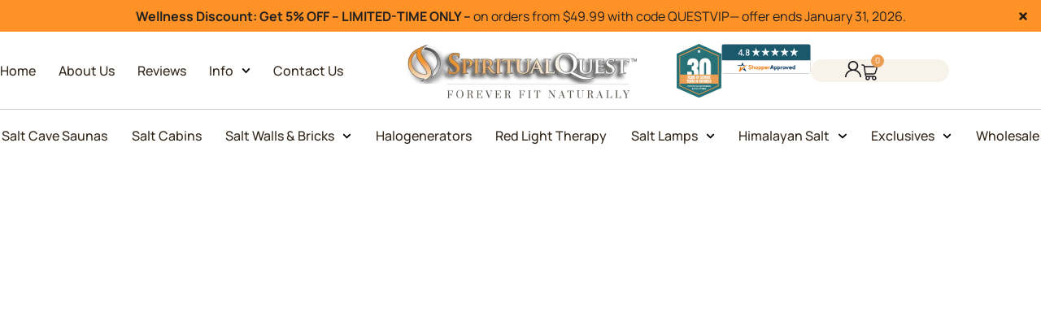

--- FILE ---
content_type: text/html; charset=UTF-8
request_url: https://www.spiritualquest.com/designer-salt-lamps/
body_size: 93677
content:
<!DOCTYPE html><html lang="en-US"><head><script>if(navigator.userAgent.match(/MSIE|Internet Explorer/i)||navigator.userAgent.match(/Trident\/7\..*?rv:11/i)){let e=document.location.href;if(!e.match(/[?&]nonitro/)){if(e.indexOf("?")==-1){if(e.indexOf("#")==-1){document.location.href=e+"?nonitro=1"}else{document.location.href=e.replace("#","?nonitro=1#")}}else{if(e.indexOf("#")==-1){document.location.href=e+"&nonitro=1"}else{document.location.href=e.replace("#","&nonitro=1#")}}}}</script><link rel="preconnect" href="https://connect.breadpayments.com" /><link rel="preconnect" href="https://static.klaviyo.com" /><link rel="preconnect" href="https://www.googletagmanager.com" /><link rel="preconnect" href="https://cdn-cddia.nitrocdn.com" /><meta charset="UTF-8" /><meta name="viewport" content="width=device-width, initial-scale=1" /><meta name="robots" content="index, follow, max-image-preview:large, max-snippet:-1, max-video-preview:-1" /><title>Handcrafted Designer Himalayan Salt Lamps</title><meta name="description" content="These specialty salt lamps are hand carved and available as abundance bowls, domes, spheres, pyramids, angels, sea shells and other designs." /><meta name="facebook-domain-verification" content="pqf5d8anqn65y44b8qlbmxede241x8" /><meta name="msapplication-TileImage" content="https://www.spiritualquest.com/wp-content/uploads/2024/05/favicon-1.png" /><meta name="generator" content="NitroPack" /><script>var NPSH,NitroScrollHelper;NPSH=NitroScrollHelper=function(){let e=null;const o=window.sessionStorage.getItem("nitroScrollPos");function t(){let e=JSON.parse(window.sessionStorage.getItem("nitroScrollPos"))||{};if(typeof e!=="object"){e={}}e[document.URL]=window.scrollY;window.sessionStorage.setItem("nitroScrollPos",JSON.stringify(e))}window.addEventListener("scroll",function(){if(e!==null){clearTimeout(e)}e=setTimeout(t,200)},{passive:true});let r={};r.getScrollPos=()=>{if(!o){return 0}const e=JSON.parse(o);return e[document.URL]||0};r.isScrolled=()=>{return r.getScrollPos()>document.documentElement.clientHeight*.5};return r}();</script><script>(function(){var a=false;var e=document.documentElement.classList;var i=navigator.userAgent.toLowerCase();var n=["android","iphone","ipad"];var r=n.length;var o;var d=null;for(var t=0;t<r;t++){o=n[t];if(i.indexOf(o)>-1)d=o;if(e.contains(o)){a=true;e.remove(o)}}if(a&&d){e.add(d);if(d=="iphone"||d=="ipad"){e.add("ios")}}})();</script><script type="text/worker" id="nitro-web-worker">var preloadRequests=0;var remainingCount={};var baseURI="";self.onmessage=function(e){switch(e.data.cmd){case"RESOURCE_PRELOAD":var o=e.data.requestId;remainingCount[o]=0;e.data.resources.forEach(function(e){preload(e,function(o){return function(){console.log(o+" DONE: "+e);if(--remainingCount[o]==0){self.postMessage({cmd:"RESOURCE_PRELOAD",requestId:o})}}}(o));remainingCount[o]++});break;case"SET_BASEURI":baseURI=e.data.uri;break}};async function preload(e,o){if(typeof URL!=="undefined"&&baseURI){try{var a=new URL(e,baseURI);e=a.href}catch(e){console.log("Worker error: "+e.message)}}console.log("Preloading "+e);try{var n=new Request(e,{mode:"no-cors",redirect:"follow"});await fetch(n);o()}catch(a){console.log(a);var r=new XMLHttpRequest;r.responseType="blob";r.onload=o;r.onerror=o;r.open("GET",e,true);r.send()}}</script><script>window.addEventListener('load', function() {
                let div = document.createElement('div');
                div.innerHTML = document.querySelector('#nitro-fonts-wrapper').textContent;
                document.body.appendChild(div);
            })</script><script id="nprl">(()=>{if(window.NPRL!=undefined)return;(function(e){var t=e.prototype;t.after||(t.after=function(){var e,t=arguments,n=t.length,r=0,i=this,o=i.parentNode,a=Node,c=String,u=document;if(o!==null){while(r<n){(e=t[r])instanceof a?(i=i.nextSibling)!==null?o.insertBefore(e,i):o.appendChild(e):o.appendChild(u.createTextNode(c(e)));++r}}})})(Element);var e,t;e=t=function(){var t=false;var r=window.URL||window.webkitURL;var i=false;var o=true;var a=2;var c=null;var u=null;var d=true;var s=window.nitroGtmExcludes!=undefined;var l=s?JSON.parse(atob(window.nitroGtmExcludes)).map(e=>new RegExp(e)):[];var f;var m;var v=null;var p=null;var g=null;var h={touch:["touchmove","touchend"],default:["mousemove","click","keydown","wheel"]};var E=true;var y=[];var w=false;var b=[];var S=0;var N=0;var L=false;var T=0;var R=null;var O=false;var A=false;var C=false;var P=[];var I=[];var M=[];var k=[];var x=false;var _={};var j=new Map;var B="noModule"in HTMLScriptElement.prototype;var q=requestAnimationFrame||mozRequestAnimationFrame||webkitRequestAnimationFrame||msRequestAnimationFrame;const D="gtm.js?id=";function H(e,t){if(!_[e]){_[e]=[]}_[e].push(t)}function U(e,t){if(_[e]){var n=0,r=_[e];for(var n=0;n<r.length;n++){r[n].call(this,t)}}}function Y(){(function(e,t){var r=null;var i=function(e){r(e)};var o=null;var a={};var c=null;var u=null;var d=0;e.addEventListener(t,function(r){if(["load","DOMContentLoaded"].indexOf(t)!=-1){if(u){Q(function(){e.triggerNitroEvent(t)})}c=true}else if(t=="readystatechange"){d++;n.ogReadyState=d==1?"interactive":"complete";if(u&&u>=d){n.documentReadyState=n.ogReadyState;Q(function(){e.triggerNitroEvent(t)})}}});e.addEventListener(t+"Nitro",function(e){if(["load","DOMContentLoaded"].indexOf(t)!=-1){if(!c){e.preventDefault();e.stopImmediatePropagation()}else{}u=true}else if(t=="readystatechange"){u=n.documentReadyState=="interactive"?1:2;if(d<u){e.preventDefault();e.stopImmediatePropagation()}}});switch(t){case"load":o="onload";break;case"readystatechange":o="onreadystatechange";break;case"pageshow":o="onpageshow";break;default:o=null;break}if(o){Object.defineProperty(e,o,{get:function(){return r},set:function(n){if(typeof n!=="function"){r=null;e.removeEventListener(t+"Nitro",i)}else{if(!r){e.addEventListener(t+"Nitro",i)}r=n}}})}Object.defineProperty(e,"addEventListener"+t,{value:function(r){if(r!=t||!n.startedScriptLoading||document.currentScript&&document.currentScript.hasAttribute("nitro-exclude")){}else{arguments[0]+="Nitro"}e.ogAddEventListener.apply(e,arguments);a[arguments[1]]=arguments[0]}});Object.defineProperty(e,"removeEventListener"+t,{value:function(t){var n=a[arguments[1]];arguments[0]=n;e.ogRemoveEventListener.apply(e,arguments)}});Object.defineProperty(e,"triggerNitroEvent"+t,{value:function(t,n){n=n||e;var r=new Event(t+"Nitro",{bubbles:true});r.isNitroPack=true;Object.defineProperty(r,"type",{get:function(){return t},set:function(){}});Object.defineProperty(r,"target",{get:function(){return n},set:function(){}});e.dispatchEvent(r)}});if(typeof e.triggerNitroEvent==="undefined"){(function(){var t=e.addEventListener;var n=e.removeEventListener;Object.defineProperty(e,"ogAddEventListener",{value:t});Object.defineProperty(e,"ogRemoveEventListener",{value:n});Object.defineProperty(e,"addEventListener",{value:function(n){var r="addEventListener"+n;if(typeof e[r]!=="undefined"){e[r].apply(e,arguments)}else{t.apply(e,arguments)}},writable:true});Object.defineProperty(e,"removeEventListener",{value:function(t){var r="removeEventListener"+t;if(typeof e[r]!=="undefined"){e[r].apply(e,arguments)}else{n.apply(e,arguments)}}});Object.defineProperty(e,"triggerNitroEvent",{value:function(t,n){var r="triggerNitroEvent"+t;if(typeof e[r]!=="undefined"){e[r].apply(e,arguments)}}})})()}}).apply(null,arguments)}Y(window,"load");Y(window,"pageshow");Y(window,"DOMContentLoaded");Y(document,"DOMContentLoaded");Y(document,"readystatechange");try{var F=new Worker(r.createObjectURL(new Blob([document.getElementById("nitro-web-worker").textContent],{type:"text/javascript"})))}catch(e){var F=new Worker("data:text/javascript;base64,"+btoa(document.getElementById("nitro-web-worker").textContent))}F.onmessage=function(e){if(e.data.cmd=="RESOURCE_PRELOAD"){U(e.data.requestId,e)}};if(typeof document.baseURI!=="undefined"){F.postMessage({cmd:"SET_BASEURI",uri:document.baseURI})}var G=function(e){if(--S==0){Q(K)}};var W=function(e){e.target.removeEventListener("load",W);e.target.removeEventListener("error",W);e.target.removeEventListener("nitroTimeout",W);if(e.type!="nitroTimeout"){clearTimeout(e.target.nitroTimeout)}if(--N==0&&S==0){Q(J)}};var X=function(e){var t=e.textContent;try{var n=r.createObjectURL(new Blob([t.replace(/^(?:<!--)?(.*?)(?:-->)?$/gm,"$1")],{type:"text/javascript"}))}catch(e){var n="data:text/javascript;base64,"+btoa(t.replace(/^(?:<!--)?(.*?)(?:-->)?$/gm,"$1"))}return n};var K=function(){n.documentReadyState="interactive";document.triggerNitroEvent("readystatechange");document.triggerNitroEvent("DOMContentLoaded");if(window.pageYOffset||window.pageXOffset){window.dispatchEvent(new Event("scroll"))}A=true;Q(function(){if(N==0){Q(J)}Q($)})};var J=function(){if(!A||O)return;O=true;R.disconnect();en();n.documentReadyState="complete";document.triggerNitroEvent("readystatechange");window.triggerNitroEvent("load",document);window.triggerNitroEvent("pageshow",document);if(window.pageYOffset||window.pageXOffset||location.hash){let e=typeof history.scrollRestoration!=="undefined"&&history.scrollRestoration=="auto";if(e&&typeof NPSH!=="undefined"&&NPSH.getScrollPos()>0&&window.pageYOffset>document.documentElement.clientHeight*.5){window.scrollTo(0,NPSH.getScrollPos())}else if(location.hash){try{let e=document.querySelector(location.hash);if(e){e.scrollIntoView()}}catch(e){}}}var e=null;if(a==1){e=eo}else{e=eu}Q(e)};var Q=function(e){setTimeout(e,0)};var V=function(e){if(e.type=="touchend"||e.type=="click"){g=e}};var $=function(){if(d&&g){setTimeout(function(e){return function(){var t=function(e,t,n){var r=new Event(e,{bubbles:true,cancelable:true});if(e=="click"){r.clientX=t;r.clientY=n}else{r.touches=[{clientX:t,clientY:n}]}return r};var n;if(e.type=="touchend"){var r=e.changedTouches[0];n=document.elementFromPoint(r.clientX,r.clientY);n.dispatchEvent(t("touchstart"),r.clientX,r.clientY);n.dispatchEvent(t("touchend"),r.clientX,r.clientY);n.dispatchEvent(t("click"),r.clientX,r.clientY)}else if(e.type=="click"){n=document.elementFromPoint(e.clientX,e.clientY);n.dispatchEvent(t("click"),e.clientX,e.clientY)}}}(g),150);g=null}};var z=function(e){if(e.tagName=="SCRIPT"&&!e.hasAttribute("data-nitro-for-id")&&!e.hasAttribute("nitro-document-write")||e.tagName=="IMG"&&(e.hasAttribute("src")||e.hasAttribute("srcset"))||e.tagName=="IFRAME"&&e.hasAttribute("src")||e.tagName=="LINK"&&e.hasAttribute("href")&&e.hasAttribute("rel")&&e.getAttribute("rel")=="stylesheet"){if(e.tagName==="IFRAME"&&e.src.indexOf("about:blank")>-1){return}var t="";switch(e.tagName){case"LINK":t=e.href;break;case"IMG":if(k.indexOf(e)>-1)return;t=e.srcset||e.src;break;default:t=e.src;break}var n=e.getAttribute("type");if(!t&&e.tagName!=="SCRIPT")return;if((e.tagName=="IMG"||e.tagName=="LINK")&&(t.indexOf("data:")===0||t.indexOf("blob:")===0))return;if(e.tagName=="SCRIPT"&&n&&n!=="text/javascript"&&n!=="application/javascript"){if(n!=="module"||!B)return}if(e.tagName==="SCRIPT"){if(k.indexOf(e)>-1)return;if(e.noModule&&B){return}let t=null;if(document.currentScript){if(document.currentScript.src&&document.currentScript.src.indexOf(D)>-1){t=document.currentScript}if(document.currentScript.hasAttribute("data-nitro-gtm-id")){e.setAttribute("data-nitro-gtm-id",document.currentScript.getAttribute("data-nitro-gtm-id"))}}else if(window.nitroCurrentScript){if(window.nitroCurrentScript.src&&window.nitroCurrentScript.src.indexOf(D)>-1){t=window.nitroCurrentScript}}if(t&&s){let n=false;for(const t of l){n=e.src?t.test(e.src):t.test(e.textContent);if(n){break}}if(!n){e.type="text/googletagmanagerscript";let n=t.hasAttribute("data-nitro-gtm-id")?t.getAttribute("data-nitro-gtm-id"):t.id;if(!j.has(n)){j.set(n,[])}let r=j.get(n);r.push(e);return}}if(!e.src){if(e.textContent.length>0){e.textContent+="\n;if(document.currentScript.nitroTimeout) {clearTimeout(document.currentScript.nitroTimeout);}; setTimeout(function() { this.dispatchEvent(new Event('load')); }.bind(document.currentScript), 0);"}else{return}}else{}k.push(e)}if(!e.hasOwnProperty("nitroTimeout")){N++;e.addEventListener("load",W,true);e.addEventListener("error",W,true);e.addEventListener("nitroTimeout",W,true);e.nitroTimeout=setTimeout(function(){console.log("Resource timed out",e);e.dispatchEvent(new Event("nitroTimeout"))},5e3)}}};var Z=function(e){if(e.hasOwnProperty("nitroTimeout")&&e.nitroTimeout){clearTimeout(e.nitroTimeout);e.nitroTimeout=null;e.dispatchEvent(new Event("nitroTimeout"))}};document.documentElement.addEventListener("load",function(e){if(e.target.tagName=="SCRIPT"||e.target.tagName=="IMG"){k.push(e.target)}},true);document.documentElement.addEventListener("error",function(e){if(e.target.tagName=="SCRIPT"||e.target.tagName=="IMG"){k.push(e.target)}},true);var ee=["appendChild","replaceChild","insertBefore","prepend","append","before","after","replaceWith","insertAdjacentElement"];var et=function(){if(s){window._nitro_setTimeout=window.setTimeout;window.setTimeout=function(e,t,...n){let r=document.currentScript||window.nitroCurrentScript;if(!r||r.src&&r.src.indexOf(D)==-1){return window._nitro_setTimeout.call(window,e,t,...n)}return window._nitro_setTimeout.call(window,function(e,t){return function(...n){window.nitroCurrentScript=e;t(...n)}}(r,e),t,...n)}}ee.forEach(function(e){HTMLElement.prototype["og"+e]=HTMLElement.prototype[e];HTMLElement.prototype[e]=function(...t){if(this.parentNode||this===document.documentElement){switch(e){case"replaceChild":case"insertBefore":t.pop();break;case"insertAdjacentElement":t.shift();break}t.forEach(function(e){if(!e)return;if(e.tagName=="SCRIPT"){z(e)}else{if(e.children&&e.children.length>0){e.querySelectorAll("script").forEach(z)}}})}return this["og"+e].apply(this,arguments)}})};var en=function(){if(s&&typeof window._nitro_setTimeout==="function"){window.setTimeout=window._nitro_setTimeout}ee.forEach(function(e){HTMLElement.prototype[e]=HTMLElement.prototype["og"+e]})};var er=async function(){if(o){ef(f);ef(V);if(v){clearTimeout(v);v=null}}if(T===1){L=true;return}else if(T===0){T=-1}n.startedScriptLoading=true;Object.defineProperty(document,"readyState",{get:function(){return n.documentReadyState},set:function(){}});var e=document.documentElement;var t={attributes:true,attributeFilter:["src"],childList:true,subtree:true};R=new MutationObserver(function(e,t){e.forEach(function(e){if(e.type=="childList"&&e.addedNodes.length>0){e.addedNodes.forEach(function(e){if(!document.documentElement.contains(e)){return}if(e.tagName=="IMG"||e.tagName=="IFRAME"||e.tagName=="LINK"){z(e)}})}if(e.type=="childList"&&e.removedNodes.length>0){e.removedNodes.forEach(function(e){if(e.tagName=="IFRAME"||e.tagName=="LINK"){Z(e)}})}if(e.type=="attributes"){var t=e.target;if(!document.documentElement.contains(t)){return}if(t.tagName=="IFRAME"||t.tagName=="LINK"||t.tagName=="IMG"||t.tagName=="SCRIPT"){z(t)}}})});R.observe(e,t);if(!s){et()}await Promise.all(P);var r=b.shift();var i=null;var a=false;while(r){var c;var u=JSON.parse(atob(r.meta));var d=u.delay;if(r.type=="inline"){var l=document.getElementById(r.id);if(l){l.remove()}else{r=b.shift();continue}c=X(l);if(c===false){r=b.shift();continue}}else{c=r.src}if(!a&&r.type!="inline"&&(typeof u.attributes.async!="undefined"||typeof u.attributes.defer!="undefined")){if(i===null){i=r}else if(i===r){a=true}if(!a){b.push(r);r=b.shift();continue}}var m=document.createElement("script");m.src=c;m.setAttribute("data-nitro-for-id",r.id);for(var p in u.attributes){try{if(u.attributes[p]===false){m.setAttribute(p,"")}else{m.setAttribute(p,u.attributes[p])}}catch(e){console.log("Error while setting script attribute",m,e)}}m.async=false;if(u.canonicalLink!=""&&Object.getOwnPropertyDescriptor(m,"src")?.configurable!==false){(e=>{Object.defineProperty(m,"src",{get:function(){return e.canonicalLink},set:function(){}})})(u)}if(d){setTimeout((function(e,t){var n=document.querySelector("[data-nitro-marker-id='"+t+"']");if(n){n.after(e)}else{document.head.appendChild(e)}}).bind(null,m,r.id),d)}else{m.addEventListener("load",G);m.addEventListener("error",G);if(!m.noModule||!B){S++}var g=document.querySelector("[data-nitro-marker-id='"+r.id+"']");if(g){Q(function(e,t){return function(){e.after(t)}}(g,m))}else{Q(function(e){return function(){document.head.appendChild(e)}}(m))}}r=b.shift()}};var ei=function(){var e=document.getElementById("nitro-deferred-styles");var t=document.createElement("div");t.innerHTML=e.textContent;return t};var eo=async function(e){isPreload=e&&e.type=="NitroPreload";if(!isPreload){T=-1;E=false;if(o){ef(f);ef(V);if(v){clearTimeout(v);v=null}}}if(w===false){var t=ei();let e=t.querySelectorAll('style,link[rel="stylesheet"]');w=e.length;if(w){let e=document.getElementById("nitro-deferred-styles-marker");e.replaceWith.apply(e,t.childNodes)}else if(isPreload){Q(ed)}else{es()}}else if(w===0&&!isPreload){es()}};var ea=function(){var e=ei();var t=e.childNodes;var n;var r=[];for(var i=0;i<t.length;i++){n=t[i];if(n.href){r.push(n.href)}}var o="css-preload";H(o,function(e){eo(new Event("NitroPreload"))});if(r.length){F.postMessage({cmd:"RESOURCE_PRELOAD",resources:r,requestId:o})}else{Q(function(){U(o)})}};var ec=function(){if(T===-1)return;T=1;var e=[];var t,n;for(var r=0;r<b.length;r++){t=b[r];if(t.type!="inline"){if(t.src){n=JSON.parse(atob(t.meta));if(n.delay)continue;if(n.attributes.type&&n.attributes.type=="module"&&!B)continue;e.push(t.src)}}}if(e.length){var i="js-preload";H(i,function(e){T=2;if(L){Q(er)}});F.postMessage({cmd:"RESOURCE_PRELOAD",resources:e,requestId:i})}};var eu=function(){while(I.length){style=I.shift();if(style.hasAttribute("nitropack-onload")){style.setAttribute("onload",style.getAttribute("nitropack-onload"));Q(function(e){return function(){e.dispatchEvent(new Event("load"))}}(style))}}while(M.length){style=M.shift();if(style.hasAttribute("nitropack-onerror")){style.setAttribute("onerror",style.getAttribute("nitropack-onerror"));Q(function(e){return function(){e.dispatchEvent(new Event("error"))}}(style))}}};var ed=function(){if(!x){if(i){Q(function(){var e=document.getElementById("nitro-critical-css");if(e){e.remove()}})}x=true;onStylesLoadEvent=new Event("NitroStylesLoaded");onStylesLoadEvent.isNitroPack=true;window.dispatchEvent(onStylesLoadEvent)}};var es=function(){if(a==2){Q(er)}else{eu()}};var el=function(e){m.forEach(function(t){document.addEventListener(t,e,true)})};var ef=function(e){m.forEach(function(t){document.removeEventListener(t,e,true)})};if(s){et()}return{setAutoRemoveCriticalCss:function(e){i=e},registerScript:function(e,t,n){b.push({type:"remote",src:e,id:t,meta:n})},registerInlineScript:function(e,t){b.push({type:"inline",id:e,meta:t})},registerStyle:function(e,t,n){y.push({href:e,rel:t,media:n})},onLoadStyle:function(e){I.push(e);if(w!==false&&--w==0){Q(ed);if(E){E=false}else{es()}}},onErrorStyle:function(e){M.push(e);if(w!==false&&--w==0){Q(ed);if(E){E=false}else{es()}}},loadJs:function(e,t){if(!e.src){var n=X(e);if(n!==false){e.src=n;e.textContent=""}}if(t){Q(function(e,t){return function(){e.after(t)}}(t,e))}else{Q(function(e){return function(){document.head.appendChild(e)}}(e))}},loadQueuedResources:async function(){window.dispatchEvent(new Event("NitroBootStart"));if(p){clearTimeout(p);p=null}window.removeEventListener("load",e.loadQueuedResources);f=a==1?er:eo;if(!o||g){Q(f)}else{if(navigator.userAgent.indexOf(" Edge/")==-1){ea();H("css-preload",ec)}el(f);if(u){if(c){v=setTimeout(f,c)}}else{}}},fontPreload:function(e){var t="critical-fonts";H(t,function(e){document.getElementById("nitro-critical-fonts").type="text/css"});F.postMessage({cmd:"RESOURCE_PRELOAD",resources:e,requestId:t})},boot:function(){if(t)return;t=true;C=typeof NPSH!=="undefined"&&NPSH.isScrolled();let n=document.prerendering;if(location.hash||C||n){o=false}m=h.default.concat(h.touch);p=setTimeout(e.loadQueuedResources,1500);el(V);if(C){e.loadQueuedResources()}else{window.addEventListener("load",e.loadQueuedResources)}},addPrerequisite:function(e){P.push(e)},getTagManagerNodes:function(e){if(!e)return j;return j.get(e)??[]}}}();var n,r;n=r=function(){var t=document.write;return{documentWrite:function(n,r){if(n&&n.hasAttribute("nitro-exclude")){return t.call(document,r)}var i=null;if(n.documentWriteContainer){i=n.documentWriteContainer}else{i=document.createElement("span");n.documentWriteContainer=i}var o=null;if(n){if(n.hasAttribute("data-nitro-for-id")){o=document.querySelector('template[data-nitro-marker-id="'+n.getAttribute("data-nitro-for-id")+'"]')}else{o=n}}i.innerHTML+=r;i.querySelectorAll("script").forEach(function(e){e.setAttribute("nitro-document-write","")});if(!i.parentNode){if(o){o.parentNode.insertBefore(i,o)}else{document.body.appendChild(i)}}var a=document.createElement("span");a.innerHTML=r;var c=a.querySelectorAll("script");if(c.length){c.forEach(function(t){var n=t.getAttributeNames();var r=document.createElement("script");n.forEach(function(e){r.setAttribute(e,t.getAttribute(e))});r.async=false;if(!t.src&&t.textContent){r.textContent=t.textContent}e.loadJs(r,o)})}},TrustLogo:function(e,t){var n=document.getElementById(e);var r=document.createElement("img");r.src=t;n.parentNode.insertBefore(r,n)},documentReadyState:"loading",ogReadyState:document.readyState,startedScriptLoading:false,loadScriptDelayed:function(e,t){setTimeout(function(){var t=document.createElement("script");t.src=e;document.head.appendChild(t)},t)}}}();document.write=function(e){n.documentWrite(document.currentScript,e)};document.writeln=function(e){n.documentWrite(document.currentScript,e+"\n")};window.NPRL=e;window.NitroResourceLoader=t;window.NPh=n;window.NitroPackHelper=r})();</script><style type="text/css" id="nitro-critical-css">:root{--background:0 0% 100%;--foreground:222.2 84% 4.9%;--card:0 0% 100%;--card-foreground:222.2 84% 4.9%;--popover:0 0% 100%;--popover-foreground:222.2 84% 4.9%;--primary:221.2 83.2% 53.3%;--primary-foreground:210 40% 98%;--secondary:210 40% 96.1%;--secondary-foreground:222.2 47.4% 11.2%;--muted:210 40% 96.1%;--muted-foreground:215.4 16.3% 46.9%;--accent:210 40% 96.1%;--accent-foreground:222.2 47.4% 11.2%;--destructive:0 84.2% 60.2%;--destructive-foreground:210 40% 98%;--border:214.3 31.8% 91.4%;--input:214.3 31.8% 91.4%;--ring:221.2 83.2% 53.3%;--radius:8px}*,::before,::after{--tw-border-spacing-x:0;--tw-border-spacing-y:0;--tw-translate-x:0;--tw-translate-y:0;--tw-rotate:0;--tw-skew-x:0;--tw-skew-y:0;--tw-scale-x:1;--tw-scale-y:1;--tw-scroll-snap-strictness:proximity;--tw-ring-offset-width:0px;--tw-ring-offset-color:#fff;--tw-ring-color:rgba(59,130,246,.5);--tw-ring-offset-shadow:0 0 rgba(0,0,0,0);--tw-ring-shadow:0 0 rgba(0,0,0,0);--tw-shadow:0 0 rgba(0,0,0,0);--tw-shadow-colored:0 0 rgba(0,0,0,0)}::backdrop{--tw-border-spacing-x:0;--tw-border-spacing-y:0;--tw-translate-x:0;--tw-translate-y:0;--tw-rotate:0;--tw-skew-x:0;--tw-skew-y:0;--tw-scale-x:1;--tw-scale-y:1;--tw-scroll-snap-strictness:proximity;--tw-ring-offset-width:0px;--tw-ring-offset-color:#fff;--tw-ring-color:rgba(59,130,246,.5);--tw-ring-offset-shadow:0 0 rgba(0,0,0,0);--tw-ring-shadow:0 0 rgba(0,0,0,0);--tw-shadow:0 0 rgba(0,0,0,0);--tw-shadow-colored:0 0 rgba(0,0,0,0)}*,::before,::after{--tw-border-spacing-x:0;--tw-border-spacing-y:0;--tw-translate-x:0;--tw-translate-y:0;--tw-rotate:0;--tw-skew-x:0;--tw-skew-y:0;--tw-scale-x:1;--tw-scale-y:1;--tw-scroll-snap-strictness:proximity;--tw-ring-offset-width:0px;--tw-ring-offset-color:#fff;--tw-ring-color:rgba(59,130,246,.5);--tw-ring-offset-shadow:0 0 rgba(0,0,0,0);--tw-ring-shadow:0 0 rgba(0,0,0,0);--tw-shadow:0 0 rgba(0,0,0,0);--tw-shadow-colored:0 0 rgba(0,0,0,0)}::backdrop{--tw-border-spacing-x:0;--tw-border-spacing-y:0;--tw-translate-x:0;--tw-translate-y:0;--tw-rotate:0;--tw-skew-x:0;--tw-skew-y:0;--tw-scale-x:1;--tw-scale-y:1;--tw-scroll-snap-strictness:proximity;--tw-ring-offset-width:0px;--tw-ring-offset-color:#fff;--tw-ring-color:rgba(59,130,246,.5);--tw-ring-offset-shadow:0 0 rgba(0,0,0,0);--tw-ring-shadow:0 0 rgba(0,0,0,0);--tw-shadow:0 0 rgba(0,0,0,0);--tw-shadow-colored:0 0 rgba(0,0,0,0)}:root{--background:0 0% 100%;--foreground:222.2 84% 4.9%;--card:0 0% 100%;--card-foreground:222.2 84% 4.9%;--popover:0 0% 100%;--popover-foreground:222.2 84% 4.9%;--primary:221.2 83.2% 53.3%;--primary-foreground:210 40% 98%;--secondary:210 40% 96.1%;--secondary-foreground:222.2 47.4% 11.2%;--muted:210 40% 96.1%;--muted-foreground:215.4 16.3% 46.9%;--accent:210 40% 96.1%;--accent-foreground:222.2 47.4% 11.2%;--destructive:0 84.2% 60.2%;--destructive-foreground:210 40% 98%;--border:214.3 31.8% 91.4%;--input:214.3 31.8% 91.4%;--ring:221.2 83.2% 53.3%;--radius:8px}*,::before,::after{--tw-border-spacing-x:0;--tw-border-spacing-y:0;--tw-translate-x:0;--tw-translate-y:0;--tw-rotate:0;--tw-skew-x:0;--tw-skew-y:0;--tw-scale-x:1;--tw-scale-y:1;--tw-scroll-snap-strictness:proximity;--tw-ring-offset-width:0px;--tw-ring-offset-color:#fff;--tw-ring-color:rgba(59,130,246,.5);--tw-ring-offset-shadow:0 0 rgba(0,0,0,0);--tw-ring-shadow:0 0 rgba(0,0,0,0);--tw-shadow:0 0 rgba(0,0,0,0);--tw-shadow-colored:0 0 rgba(0,0,0,0)}::backdrop{--tw-border-spacing-x:0;--tw-border-spacing-y:0;--tw-translate-x:0;--tw-translate-y:0;--tw-rotate:0;--tw-skew-x:0;--tw-skew-y:0;--tw-scale-x:1;--tw-scale-y:1;--tw-scroll-snap-strictness:proximity;--tw-ring-offset-width:0px;--tw-ring-offset-color:#fff;--tw-ring-color:rgba(59,130,246,.5);--tw-ring-offset-shadow:0 0 rgba(0,0,0,0);--tw-ring-shadow:0 0 rgba(0,0,0,0);--tw-shadow:0 0 rgba(0,0,0,0);--tw-shadow-colored:0 0 rgba(0,0,0,0)}*,::before,::after{--tw-border-spacing-x:0;--tw-border-spacing-y:0;--tw-translate-x:0;--tw-translate-y:0;--tw-rotate:0;--tw-skew-x:0;--tw-skew-y:0;--tw-scale-x:1;--tw-scale-y:1;--tw-scroll-snap-strictness:proximity;--tw-ring-offset-width:0px;--tw-ring-offset-color:#fff;--tw-ring-color:rgba(59,130,246,.5);--tw-ring-offset-shadow:0 0 rgba(0,0,0,0);--tw-ring-shadow:0 0 rgba(0,0,0,0);--tw-shadow:0 0 rgba(0,0,0,0);--tw-shadow-colored:0 0 rgba(0,0,0,0)}::backdrop{--tw-border-spacing-x:0;--tw-border-spacing-y:0;--tw-translate-x:0;--tw-translate-y:0;--tw-rotate:0;--tw-skew-x:0;--tw-skew-y:0;--tw-scale-x:1;--tw-scale-y:1;--tw-scroll-snap-strictness:proximity;--tw-ring-offset-width:0px;--tw-ring-offset-color:#fff;--tw-ring-color:rgba(59,130,246,.5);--tw-ring-offset-shadow:0 0 rgba(0,0,0,0);--tw-ring-shadow:0 0 rgba(0,0,0,0);--tw-shadow:0 0 rgba(0,0,0,0);--tw-shadow-colored:0 0 rgba(0,0,0,0)}:root{--woocommerce:#720eec;--wc-green:#7ad03a;--wc-red:#a00;--wc-orange:#ffba00;--wc-blue:#2ea2cc;--wc-primary:#720eec;--wc-primary-text:#fcfbfe;--wc-secondary:#e9e6ed;--wc-secondary-text:#515151;--wc-highlight:#958e09;--wc-highligh-text:white;--wc-content-bg:#fff;--wc-subtext:#767676;--wc-form-border-color:rgba(32,7,7,.8);--wc-form-border-radius:4px;--wc-form-border-width:1px}.woocommerce img{height:auto;max-width:100%}@media only screen and (max-width:768px){:root{--woocommerce:#720eec;--wc-green:#7ad03a;--wc-red:#a00;--wc-orange:#ffba00;--wc-blue:#2ea2cc;--wc-primary:#720eec;--wc-primary-text:#fcfbfe;--wc-secondary:#e9e6ed;--wc-secondary-text:#515151;--wc-highlight:#958e09;--wc-highligh-text:white;--wc-content-bg:#fff;--wc-subtext:#767676;--wc-form-border-color:rgba(32,7,7,.8);--wc-form-border-radius:4px;--wc-form-border-width:1px}}:root{--woocommerce:#720eec;--wc-green:#7ad03a;--wc-red:#a00;--wc-orange:#ffba00;--wc-blue:#2ea2cc;--wc-primary:#720eec;--wc-primary-text:#fcfbfe;--wc-secondary:#e9e6ed;--wc-secondary-text:#515151;--wc-highlight:#958e09;--wc-highligh-text:white;--wc-content-bg:#fff;--wc-subtext:#767676;--wc-form-border-color:rgba(32,7,7,.8);--wc-form-border-radius:4px;--wc-form-border-width:1px}.screen-reader-text{clip:rect(1px,1px,1px,1px);height:1px;overflow:hidden;position:absolute !important;width:1px;word-wrap:normal !important}.woocommerce div.product{margin-bottom:0;position:relative}.woocommerce div.product .product_title{clear:none;margin-top:0;padding:0}html{line-height:1.15;-webkit-text-size-adjust:100%}*,:after,:before{box-sizing:border-box}body{background-color:#fff;color:#333;font-family:-apple-system,BlinkMacSystemFont,Segoe UI,Roboto,Helvetica Neue,Arial,Noto Sans,sans-serif,Apple Color Emoji,Segoe UI Emoji,Segoe UI Symbol,Noto Color Emoji;font-size:1rem;font-weight:400;line-height:1.5;margin:0;-webkit-font-smoothing:antialiased;-moz-osx-font-smoothing:grayscale}h1,h3{color:inherit;font-family:inherit;font-weight:500;line-height:1.2;margin-block-end:1rem;margin-block-start:.5rem}h1{font-size:2.5rem}h3{font-size:1.75rem}p{margin-block-end:.9rem;margin-block-start:0}a{background-color:transparent;color:#c36;text-decoration:none}strong{font-weight:bolder}img{border-style:none;height:auto;max-width:100%}template{display:none}label{display:inline-block;line-height:1;vertical-align:middle}input{font-family:inherit;font-size:1rem;line-height:1.5;margin:0}input[type=search]{border:1px solid #666;border-radius:3px;padding:.5rem 1rem;width:100%}input{overflow:visible}[type=button]{-webkit-appearance:button;width:auto}[type=button]{background-color:transparent;border:1px solid #c36;border-radius:3px;color:#c36;display:inline-block;font-size:1rem;font-weight:400;padding:.5rem 1rem;text-align:center;white-space:nowrap}[type=search]{-webkit-appearance:textfield;outline-offset:-2px}[type=search]::-webkit-search-decoration{-webkit-appearance:none}::-webkit-file-upload-button{-webkit-appearance:button;font:inherit}li,ul{background:transparent;border:0;font-size:100%;margin-block-end:0;margin-block-start:0;outline:0;vertical-align:baseline}.screen-reader-text{clip:rect(1px,1px,1px,1px);height:1px;overflow:hidden;position:absolute !important;width:1px;word-wrap:normal !important}:root{--direction-multiplier:1}.elementor-screen-only,.screen-reader-text{height:1px;margin:-1px;overflow:hidden;padding:0;position:absolute;top:-10000em;width:1px;clip:rect(0,0,0,0);border:0}.elementor-clearfix:after{clear:both;content:"";display:block;height:0;width:0}.elementor *,.elementor :after,.elementor :before{box-sizing:border-box}.elementor a{box-shadow:none;text-decoration:none}.elementor img{border:none;border-radius:0;box-shadow:none;height:auto;max-width:100%}.elementor video{border:none;line-height:1;margin:0;max-width:100%;width:100%}.e-con>.elementor-element.elementor-absolute{position:absolute}.elementor-element{--flex-direction:initial;--flex-wrap:initial;--justify-content:initial;--align-items:initial;--align-content:initial;--gap:initial;--flex-basis:initial;--flex-grow:initial;--flex-shrink:initial;--order:initial;--align-self:initial;align-self:var(--align-self);flex-basis:var(--flex-basis);flex-grow:var(--flex-grow);flex-shrink:var(--flex-shrink);order:var(--order)}.elementor-element.elementor-absolute{z-index:1}.elementor-element:where(.e-con-full,.elementor-widget){align-content:var(--align-content);align-items:var(--align-items);flex-direction:var(--flex-direction);flex-wrap:var(--flex-wrap);gap:var(--row-gap) var(--column-gap);justify-content:var(--justify-content)}.elementor-invisible{visibility:hidden}.elementor-custom-embed-play{inset-block-start:50%;inset-inline-start:50%;position:absolute;transform:translate(calc(-50% * var(--direction-multiplier)),-50%)}.elementor-custom-embed-play svg{height:100px;width:100px;fill:#fff;filter:drop-shadow(1px 0 6px rgba(0,0,0,.3))}.elementor-custom-embed-play svg{opacity:.8}:root{--page-title-display:block}.elementor-page-title{display:var(--page-title-display)}.elementor-section{position:relative}.elementor-section .elementor-container{display:flex;margin-left:auto;margin-right:auto;position:relative}.elementor-section.elementor-section-boxed>.elementor-container{max-width:1140px}.elementor-section.elementor-section-items-bottom>.elementor-container{align-items:flex-end}.elementor-widget-wrap{align-content:flex-start;flex-wrap:wrap;position:relative;width:100%}.elementor:not(.elementor-bc-flex-widget) .elementor-widget-wrap{display:flex}.elementor-widget-wrap>.elementor-element{width:100%}.elementor-widget{position:relative}.elementor-widget:not(:last-child){margin-bottom:var(--kit-widget-spacing,20px)}.elementor-widget:not(:last-child).elementor-absolute,.elementor-widget:not(:last-child).elementor-widget__width-auto,.elementor-widget:not(:last-child).elementor-widget__width-initial{margin-bottom:0}.elementor-column{display:flex;min-height:1px;position:relative}@media (min-width:768px){.elementor-column.elementor-col-100{width:100%}}.elementor-grid{display:grid;grid-column-gap:var(--grid-column-gap);grid-row-gap:var(--grid-row-gap)}.elementor-grid-4 .elementor-grid{grid-template-columns:repeat(4,1fr)}@media (prefers-reduced-motion:no-preference){html{scroll-behavior:smooth}}.e-con{--border-radius:0;--border-top-width:0px;--border-right-width:0px;--border-bottom-width:0px;--border-left-width:0px;--border-style:initial;--border-color:initial;--container-widget-width:100%;--container-widget-height:initial;--container-widget-flex-grow:0;--container-widget-align-self:initial;--content-width:min(100%,var(--container-max-width,1140px));--width:100%;--min-height:initial;--height:auto;--text-align:initial;--margin-top:0px;--margin-right:0px;--margin-bottom:0px;--margin-left:0px;--padding-top:var(--container-default-padding-top,10px);--padding-right:var(--container-default-padding-right,10px);--padding-bottom:var(--container-default-padding-bottom,10px);--padding-left:var(--container-default-padding-left,10px);--position:relative;--z-index:revert;--overflow:visible;--gap:var(--widgets-spacing,20px);--row-gap:var(--widgets-spacing-row,20px);--column-gap:var(--widgets-spacing-column,20px);--overlay-mix-blend-mode:initial;--overlay-opacity:1;--e-con-grid-template-columns:repeat(3,1fr);--e-con-grid-template-rows:repeat(2,1fr);border-radius:var(--border-radius);height:var(--height);min-height:var(--min-height);min-width:0;overflow:var(--overflow);position:var(--position);width:var(--width);z-index:var(--z-index);--flex-wrap-mobile:wrap;margin-block-end:var(--margin-block-end);margin-block-start:var(--margin-block-start);margin-inline-end:var(--margin-inline-end);margin-inline-start:var(--margin-inline-start);padding-inline-end:var(--padding-inline-end);padding-inline-start:var(--padding-inline-start)}.e-con{--margin-block-start:var(--margin-top);--margin-block-end:var(--margin-bottom);--margin-inline-start:var(--margin-left);--margin-inline-end:var(--margin-right);--padding-inline-start:var(--padding-left);--padding-inline-end:var(--padding-right);--padding-block-start:var(--padding-top);--padding-block-end:var(--padding-bottom);--border-block-start-width:var(--border-top-width);--border-block-end-width:var(--border-bottom-width);--border-inline-start-width:var(--border-left-width);--border-inline-end-width:var(--border-right-width)}.e-con.e-flex{--flex-direction:column;--flex-basis:auto;--flex-grow:0;--flex-shrink:1;flex:var(--flex-grow) var(--flex-shrink) var(--flex-basis)}.e-con-full,.e-con>.e-con-inner{padding-block-end:var(--padding-block-end);padding-block-start:var(--padding-block-start);text-align:var(--text-align)}.e-con-full.e-flex,.e-con.e-flex>.e-con-inner{flex-direction:var(--flex-direction)}.e-con,.e-con>.e-con-inner{display:var(--display)}.e-con-boxed.e-flex{align-content:normal;align-items:normal;flex-direction:column;flex-wrap:nowrap;justify-content:normal}.e-con-boxed{gap:initial;text-align:initial}.e-con.e-flex>.e-con-inner{align-content:var(--align-content);align-items:var(--align-items);align-self:auto;flex-basis:auto;flex-grow:1;flex-shrink:1;flex-wrap:var(--flex-wrap);justify-content:var(--justify-content)}.e-con>.e-con-inner{gap:var(--row-gap) var(--column-gap);height:100%;margin:0 auto;max-width:var(--content-width);padding-inline-end:0;padding-inline-start:0;width:100%}:is(.elementor-section-wrap,[data-elementor-id])>.e-con{--margin-left:auto;--margin-right:auto;max-width:min(100%,var(--width))}.e-con .elementor-widget.elementor-widget{margin-block-end:0}.e-con:before{border-block-end-width:var(--border-block-end-width);border-block-start-width:var(--border-block-start-width);border-color:var(--border-color);border-inline-end-width:var(--border-inline-end-width);border-inline-start-width:var(--border-inline-start-width);border-radius:var(--border-radius);border-style:var(--border-style);content:var(--background-overlay);display:block;height:max(100% + var(--border-top-width) + var(--border-bottom-width),100%);left:calc(0px - var(--border-left-width));mix-blend-mode:var(--overlay-mix-blend-mode);opacity:var(--overlay-opacity);position:absolute;top:calc(0px - var(--border-top-width));width:max(100% + var(--border-left-width) + var(--border-right-width),100%)}.e-con .elementor-widget{min-width:0}.e-con>.e-con-inner>.elementor-widget>.elementor-widget-container,.e-con>.elementor-widget>.elementor-widget-container{height:100%}.e-con.e-con>.e-con-inner>.elementor-widget,.elementor.elementor .e-con>.elementor-widget{max-width:100%}.e-con .elementor-widget:not(:last-child){--kit-widget-spacing:0px}.elementor-heading-title{line-height:1;margin:0;padding:0}.elementor-button{background-color:#69727d;border-radius:3px;color:#fff;display:inline-block;font-size:15px;line-height:1;padding:12px 24px;fill:#fff;text-align:center}.elementor-button:visited{color:#fff}.elementor-button-content-wrapper{display:flex;flex-direction:row;gap:5px;justify-content:center}.elementor-button-icon{align-items:center;display:flex}.elementor-button-icon svg{height:auto;width:1em}.elementor-button-text{display:inline-block}.elementor-button span{text-decoration:inherit}.elementor-icon{color:#69727d;display:inline-block;font-size:50px;line-height:1;text-align:center}.elementor-icon svg{display:block;height:1em;position:relative;width:1em}.elementor-icon svg:before{left:50%;position:absolute;transform:translateX(-50%)}@media (min-width:2400px){.elementor .elementor-hidden-widescreen{display:none}}.elementor-kit-6{--e-global-color-primary:#eb9e52;--e-global-color-secondary:#287379;--e-global-color-text:#000;--e-global-color-accent:#33271b;--e-global-color-ea79e60:rgba(26,26,26,.9);--e-global-color-7cd7604:#1a1a1a;--e-global-color-21400e7:#1a6066;--e-global-color-b58fa70:#cde633;--e-global-color-8ed2a0e:#e8f2f1;--e-global-color-34f2922:#e8e7d5;--e-global-color-6ea8633:#33271b;--e-global-color-cac03fc:#fff;--e-global-color-8f41726:rgba(255,255,255,.25);--e-global-color-5315d5b:rgba(255,255,255,.8);--e-global-color-7498398:rgba(255,255,255,0);--e-global-color-7f60106:#f7f3ea;--e-global-color-08da3e1:#1c1b20;--e-global-color-5a7c42b:rgba(28,27,32,.25);--e-global-color-0d7b3bf:#bfbfbf;--e-global-color-a9ce53e:rgba(28,27,32,.6);--e-global-color-1219cc2:#33271b;--e-global-color-badceb2:rgba(51,39,27,.5);--e-global-color-91cc6c7:#f7f7f0;--e-global-color-45072b7:#33271b;--e-global-color-7bef284:#fff;--e-global-color-8c6a190:#e8e7d5;--e-global-color-c83e0dd:#e8e7d5;--e-global-color-ad56025:#f7f3ea;--e-global-color-43c7a24:#33271b;--e-global-color-ed54eb7:#bfbfbf;--e-global-color-cc6fe1b:#33271b;--e-global-color-081a3d3:#261d14;--e-global-color-d75c675:rgba(232,231,213,.5);--e-global-color-7d1ba33:rgba(26,26,26,.5);--e-global-color-c3e4773:rgba(51,39,27,.6);--e-global-color-3e1667b:rgba(26,26,26,.8);--e-global-color-789b157:#f3eee5;--e-global-color-4408cdc:rgba(26,26,26,.1);--e-global-color-bd11c22:rgba(26,26,26,.6);--e-global-color-47807a6:#6d6e76;--e-global-color-afc631e:#eba45e;--e-global-color-bfd363f:#f69022;--e-global-color-ff610b0:#4aaa30;--e-global-color-e115326:#261d14;--e-global-color-8708aa9:rgba(28,27,32,.25);--e-global-color-4842d0f:#093628;--e-global-color-ed4ec47:rgba(26,26,26,.7);--e-global-color-21a15be:rgba(9,54,40,.25);--e-global-color-69c2fd2:#093628;--e-global-color-3f3f718:rgba(255,255,255,.7);--e-global-color-20c4226:#60d565;--e-global-color-d541185:#1f5d37;--e-global-color-869a41f:#ffd420;--e-global-color-e91899d:rgba(9,54,40,.25);--e-global-color-b948833:#d97c64;--e-global-color-b35b49f:#ffc83b;--e-global-color-b17b4f1:#f1e4ca;--e-global-typography-primary-font-family:"Prata";--e-global-typography-primary-font-size:40px;--e-global-typography-primary-font-weight:400;--e-global-typography-primary-line-height:52px;--e-global-typography-secondary-font-family:"Prata";--e-global-typography-secondary-font-size:28px;--e-global-typography-secondary-font-weight:400;--e-global-typography-secondary-line-height:33.6px;--e-global-typography-text-font-family:"Manrope";--e-global-typography-text-font-size:16px;--e-global-typography-text-font-weight:400;--e-global-typography-text-line-height:24px;--e-global-typography-accent-font-family:"Manrope";--e-global-typography-accent-font-size:16px;--e-global-typography-accent-font-weight:700;--e-global-typography-accent-line-height:25.6px;--e-global-typography-f17f328-font-family:"Manrope";--e-global-typography-f17f328-font-size:16px;--e-global-typography-f17f328-font-weight:500;--e-global-typography-f17f328-line-height:24px;--e-global-typography-e142edc-font-family:"Manrope";--e-global-typography-e142edc-font-size:16px;--e-global-typography-e142edc-font-weight:700;--e-global-typography-e142edc-line-height:25.6px;--e-global-typography-013820c-font-family:"Manrope";--e-global-typography-013820c-font-size:16px;--e-global-typography-013820c-font-weight:500;--e-global-typography-013820c-line-height:25.6px;--e-global-typography-feea3a9-font-family:"Manrope";--e-global-typography-feea3a9-font-size:15px;--e-global-typography-feea3a9-font-weight:400;--e-global-typography-feea3a9-line-height:24px;--e-global-typography-3ca7ec0-font-family:"Manrope";--e-global-typography-3ca7ec0-font-size:16px;--e-global-typography-3ca7ec0-font-weight:500;--e-global-typography-3ca7ec0-line-height:26px;--e-global-typography-1935167-font-family:"Prata";--e-global-typography-1935167-font-size:50px;--e-global-typography-1935167-font-weight:400;--e-global-typography-1935167-line-height:65px;--e-global-typography-37310f4-font-family:"Manrope";--e-global-typography-37310f4-font-size:20px;--e-global-typography-37310f4-font-weight:600;--e-global-typography-37310f4-line-height:30px;--e-global-typography-07dccf3-font-family:"Manrope";--e-global-typography-07dccf3-font-size:16px;--e-global-typography-07dccf3-font-weight:800;--e-global-typography-07dccf3-line-height:25.6px;--e-global-typography-025683e-font-family:"Space Grotesk";--e-global-typography-025683e-font-size:20px;--e-global-typography-025683e-font-weight:800;--e-global-typography-025683e-text-decoration:none;--e-global-typography-025683e-line-height:32px;--e-global-typography-6be22cb-font-family:"Space Grotesk";--e-global-typography-6be22cb-font-size:14px;--e-global-typography-6be22cb-font-weight:800;--e-global-typography-6be22cb-text-decoration:none;--e-global-typography-6be22cb-line-height:22px;--e-global-typography-a9835c1-font-family:"Manrope";--e-global-typography-a9835c1-font-size:12px;--e-global-typography-a9835c1-font-weight:500;--e-global-typography-a9835c1-line-height:19px;--e-global-typography-0ae835e-font-family:"Prata";--e-global-typography-0ae835e-font-size:40px;--e-global-typography-0ae835e-font-weight:400;--e-global-typography-0ae835e-line-height:48px;--e-global-typography-0cf2bcd-font-family:"Manrope";--e-global-typography-0cf2bcd-font-size:24px;--e-global-typography-0cf2bcd-font-weight:700;--e-global-typography-0cf2bcd-line-height:38px;--e-global-typography-6fd2bb0-font-family:"Space Grotesk";--e-global-typography-6fd2bb0-font-size:24px;--e-global-typography-6fd2bb0-font-weight:500;--e-global-typography-6fd2bb0-text-decoration:none;--e-global-typography-6fd2bb0-line-height:33px;--e-global-typography-aa7ee32-font-family:"Manrope";--e-global-typography-aa7ee32-font-size:40px;--e-global-typography-aa7ee32-font-weight:500;--e-global-typography-aa7ee32-line-height:56px;--e-global-typography-53d11fa-font-family:"Manrope";--e-global-typography-53d11fa-font-size:18px;--e-global-typography-53d11fa-font-weight:700;--e-global-typography-53d11fa-text-decoration:underline;--e-global-typography-53d11fa-line-height:28px;--e-global-typography-5a799a7-font-family:"Manrope";--e-global-typography-5a799a7-font-size:20px;--e-global-typography-5a799a7-font-weight:600;--e-global-typography-5a799a7-line-height:30px;--e-global-typography-37e9c84-font-family:"Manrope";--e-global-typography-37e9c84-font-size:18px;--e-global-typography-37e9c84-font-weight:400;--e-global-typography-37e9c84-line-height:27px;--e-global-typography-b3816be-font-family:"Prata";--e-global-typography-b3816be-font-size:46px;--e-global-typography-b3816be-font-weight:400;--e-global-typography-b3816be-line-height:60px;--e-global-typography-6bc210b-font-family:"Space Grotesk";--e-global-typography-6bc210b-font-size:14px;--e-global-typography-6bc210b-font-weight:800;--e-global-typography-6bc210b-line-height:22px;--e-global-typography-370fe53-font-family:"Space Grotesk";--e-global-typography-370fe53-font-size:38px;--e-global-typography-370fe53-font-weight:800;--e-global-typography-370fe53-line-height:55px;--e-global-typography-a177802-font-family:"Manrope";--e-global-typography-a177802-font-size:20px;--e-global-typography-a177802-font-weight:400;--e-global-typography-a177802-line-height:30px;--e-global-typography-a243288-font-family:"Manrope";--e-global-typography-a243288-font-size:18px;--e-global-typography-a243288-font-weight:600;--e-global-typography-a243288-text-decoration:underline;--e-global-typography-a243288-line-height:27px;--e-global-typography-7be6776-font-family:"Space Grotesk";--e-global-typography-7be6776-font-size:20px;--e-global-typography-7be6776-font-weight:800;--e-global-typography-7be6776-text-decoration:none;--e-global-typography-7be6776-line-height:22px;--e-global-typography-a70816b-font-family:"Manrope";--e-global-typography-a70816b-font-size:18px;--e-global-typography-a70816b-font-weight:400;--e-global-typography-a70816b-font-style:normal;--e-global-typography-a70816b-line-height:28px;--e-global-typography-8d27bb1-font-family:"Manrope";--e-global-typography-8d27bb1-font-size:20px;--e-global-typography-8d27bb1-font-weight:600;--e-global-typography-8d27bb1-line-height:30px;--e-global-typography-32d307e-font-family:"Prata";--e-global-typography-32d307e-font-size:24px;--e-global-typography-32d307e-font-weight:400;--e-global-typography-32d307e-line-height:32px;--e-global-typography-e1f2ad8-font-family:"Space Grotesk";--e-global-typography-e1f2ad8-font-size:18px;--e-global-typography-e1f2ad8-font-weight:800;--e-global-typography-e1f2ad8-text-decoration:none;--e-global-typography-e1f2ad8-line-height:32px;--e-global-typography-b1dc983-font-family:"Manrope";--e-global-typography-b1dc983-font-size:18px;--e-global-typography-b1dc983-font-weight:500;--e-global-typography-b1dc983-font-style:normal;--e-global-typography-b1dc983-line-height:28px;--e-global-typography-d67cce5-font-family:"Prata";--e-global-typography-d67cce5-font-size:28px;--e-global-typography-d67cce5-font-weight:400;--e-global-typography-d67cce5-line-height:33px;--e-global-typography-cce111e-font-family:"Prata";--e-global-typography-cce111e-font-size:20px;--e-global-typography-cce111e-font-weight:400;--e-global-typography-cce111e-text-decoration:none;--e-global-typography-cce111e-line-height:32px;--e-global-typography-7e54e39-font-family:"Manrope";--e-global-typography-7e54e39-font-size:24px;--e-global-typography-7e54e39-font-weight:700;--e-global-typography-7e54e39-line-height:30px;--e-global-typography-c4e1612-font-family:"Manrope";--e-global-typography-c4e1612-font-size:15px;--e-global-typography-c4e1612-font-weight:700;--e-global-typography-c4e1612-line-height:24px;--e-global-typography-5b63002-font-family:"Manrope";--e-global-typography-5b63002-font-size:18px;--e-global-typography-5b63002-font-weight:700;--e-global-typography-5b63002-line-height:24px;--e-global-typography-a2259ab-font-family:"Manrope";--e-global-typography-a2259ab-font-size:20px;--e-global-typography-a2259ab-font-weight:400;--e-global-typography-a2259ab-line-height:24px;--e-global-typography-a2194b1-font-family:"Manrope";--e-global-typography-a2194b1-font-size:14px;--e-global-typography-a2194b1-font-weight:500;--e-global-typography-a2194b1-line-height:22px;--e-global-typography-9d391d0-font-family:"Manrope";--e-global-typography-9d391d0-font-size:14px;--e-global-typography-9d391d0-font-weight:400;--e-global-typography-9d391d0-line-height:21px;--e-global-typography-7273252-font-family:"Manrope";--e-global-typography-7273252-font-size:14px;--e-global-typography-7273252-font-weight:600;--e-global-typography-7273252-text-decoration:underline;--e-global-typography-7273252-line-height:24px;--e-global-typography-6ffa2db-font-family:"Manrope";--e-global-typography-6ffa2db-font-size:15px;--e-global-typography-6ffa2db-font-weight:500;--e-global-typography-6ffa2db-line-height:25px;--e-global-typography-b2c0c1d-font-family:"Prata";--e-global-typography-b2c0c1d-font-size:40px;--e-global-typography-b2c0c1d-font-weight:400;--e-global-typography-b2c0c1d-line-height:52px;--e-global-typography-708faa5-font-family:"Manrope";--e-global-typography-708faa5-font-size:18px;--e-global-typography-708faa5-font-weight:400;--e-global-typography-708faa5-line-height:27px;--e-global-typography-b526558-font-family:"Manrope";--e-global-typography-b526558-font-size:20px;--e-global-typography-b526558-font-weight:600;--e-global-typography-b526558-line-height:30px;--e-global-typography-2c89cd1-font-family:"Prata";--e-global-typography-2c89cd1-font-size:46px;--e-global-typography-2c89cd1-font-weight:400;--e-global-typography-2c89cd1-line-height:55px;--e-global-typography-4ecd146-font-family:"Prata";--e-global-typography-4ecd146-font-size:46px;--e-global-typography-4ecd146-font-weight:400;--e-global-typography-4ecd146-line-height:60px;--e-global-typography-71b11bf-font-family:"Manrope";--e-global-typography-71b11bf-font-size:24px;--e-global-typography-71b11bf-font-weight:700;--e-global-typography-71b11bf-line-height:38px;--e-global-typography-cd2d9f5-font-family:"Manrope";--e-global-typography-cd2d9f5-font-size:20px;--e-global-typography-cd2d9f5-font-weight:600;--e-global-typography-cd2d9f5-line-height:30px;--e-global-typography-67639f2-font-family:"Manrope";--e-global-typography-67639f2-font-size:20px;--e-global-typography-67639f2-font-weight:600;--e-global-typography-67639f2-line-height:30px;--e-global-typography-96341e2-font-family:"Manrope";--e-global-typography-96341e2-font-size:14px;--e-global-typography-96341e2-font-weight:700;--e-global-typography-96341e2-line-height:21px;--e-global-typography-d07230f-font-family:"Manrope";--e-global-typography-d07230f-font-size:24px;--e-global-typography-d07230f-font-weight:700;--e-global-typography-d07230f-line-height:38px;--e-global-typography-41722fe-font-family:"Manrope";--e-global-typography-41722fe-font-size:24px;--e-global-typography-41722fe-font-weight:700;--e-global-typography-41722fe-line-height:38px;--e-global-typography-743d7ce-font-family:"Manrope";--e-global-typography-743d7ce-font-size:16px;--e-global-typography-743d7ce-font-weight:700;--e-global-typography-743d7ce-line-height:25.6px;--e-global-typography-14d7da0-font-family:"Space Grotesk";--e-global-typography-14d7da0-font-size:20px;--e-global-typography-14d7da0-font-weight:800;--e-global-typography-14d7da0-text-decoration:none;--e-global-typography-14d7da0-line-height:22px;--e-global-typography-715c0bf-font-family:"Manrope";--e-global-typography-715c0bf-font-size:16px;--e-global-typography-715c0bf-font-weight:700;--e-global-typography-715c0bf-text-transform:capitalize;--e-global-typography-715c0bf-line-height:25.6px;--e-global-typography-4453120-font-family:"Manrope";--e-global-typography-4453120-font-size:20px;--e-global-typography-4453120-font-weight:600;--e-global-typography-4453120-line-height:30px;--e-global-typography-8a6c432-font-family:"Prata";--e-global-typography-8a6c432-font-size:46px;--e-global-typography-8a6c432-font-weight:400;--e-global-typography-8a6c432-line-height:60px;--e-global-typography-76e5d7d-font-family:"Prata";--e-global-typography-76e5d7d-font-size:46px;--e-global-typography-76e5d7d-font-weight:400;--e-global-typography-76e5d7d-line-height:56px;--e-global-typography-cfd0653-font-family:"Manrope";--e-global-typography-cfd0653-font-size:16px;--e-global-typography-cfd0653-font-weight:400;--e-global-typography-cfd0653-line-height:23px;--e-global-typography-54e8196-font-family:"Space Grotesk";--e-global-typography-54e8196-font-size:18px;--e-global-typography-54e8196-font-weight:500;--e-global-typography-54e8196-text-decoration:none;--e-global-typography-54e8196-line-height:26px;--e-global-typography-fa66234-font-family:"Space Grotesk";--e-global-typography-fa66234-font-size:24px;--e-global-typography-fa66234-font-weight:500;--e-global-typography-fa66234-text-decoration:none;--e-global-typography-fa66234-line-height:30px;--e-global-typography-c51974b-font-family:"Prata";--e-global-typography-c51974b-font-size:38px;--e-global-typography-c51974b-font-weight:400;--e-global-typography-c51974b-line-height:52px;--e-global-typography-acb227e-font-family:"Manrope";--e-global-typography-acb227e-font-size:12px;--e-global-typography-acb227e-font-weight:400;--e-global-typography-acb227e-line-height:20px;--e-global-typography-9f93e99-font-family:"Prata";--e-global-typography-9f93e99-font-size:36px;--e-global-typography-9f93e99-font-weight:400;--e-global-typography-9f93e99-line-height:46px;--e-global-typography-81c6ec3-font-family:"Prata";--e-global-typography-81c6ec3-font-size:36px;--e-global-typography-81c6ec3-font-weight:400;--e-global-typography-81c6ec3-line-height:43px;--e-global-typography-705a9f6-font-family:"Manrope";--e-global-typography-705a9f6-font-size:18px;--e-global-typography-705a9f6-font-weight:500;--e-global-typography-705a9f6-line-height:27px;--e-global-typography-ace7e35-font-family:"Manrope";--e-global-typography-ace7e35-font-size:18px;--e-global-typography-ace7e35-font-weight:500;--e-global-typography-ace7e35-font-style:normal;--e-global-typography-ace7e35-line-height:28px;--e-global-typography-c7ba1e0-font-family:"Manrope";--e-global-typography-c7ba1e0-font-size:18px;--e-global-typography-c7ba1e0-font-weight:500;--e-global-typography-c7ba1e0-font-style:normal;--e-global-typography-c7ba1e0-line-height:28px;--e-global-typography-155dd02-font-family:"Manrope";--e-global-typography-155dd02-font-size:15px;--e-global-typography-155dd02-font-weight:500;--e-global-typography-155dd02-line-height:24px;--e-global-typography-3170067-font-family:"Manrope";--e-global-typography-3170067-font-size:12px;--e-global-typography-3170067-font-weight:500;--e-global-typography-3170067-line-height:24px;--e-global-typography-b3aa60b-font-family:"Manrope";--e-global-typography-b3aa60b-font-size:16px;--e-global-typography-b3aa60b-font-weight:500;--e-global-typography-b3aa60b-line-height:24px;--e-global-typography-6b66f54-font-family:"Sora";--e-global-typography-6b66f54-font-size:16px;--e-global-typography-6b66f54-font-weight:400;--e-global-typography-6b66f54-line-height:26px;--e-global-typography-6b66f54-letter-spacing:0px;--e-global-typography-5c718d8-font-family:"Evolventa";--e-global-typography-5c718d8-font-size:40px;--e-global-typography-5c718d8-font-weight:700;--e-global-typography-5c718d8-line-height:48px;--e-global-typography-5c718d8-letter-spacing:-.8px;--e-global-typography-47eec05-font-family:"Sora";--e-global-typography-47eec05-font-size:16px;--e-global-typography-47eec05-font-weight:600;--e-global-typography-47eec05-line-height:26px;--e-global-typography-47eec05-letter-spacing:0px;--e-global-typography-91346f5-font-family:"Sora";--e-global-typography-91346f5-font-size:24px;--e-global-typography-91346f5-font-weight:700;--e-global-typography-91346f5-font-style:normal;--e-global-typography-91346f5-line-height:29px;--e-global-typography-8e9b190-font-family:"Sora";--e-global-typography-8e9b190-font-size:24px;--e-global-typography-8e9b190-font-weight:400;--e-global-typography-8e9b190-font-style:normal;--e-global-typography-8e9b190-line-height:29px;--e-global-typography-8dc30fc-font-family:"Sora";--e-global-typography-8dc30fc-font-size:24px;--e-global-typography-8dc30fc-font-weight:400;--e-global-typography-8dc30fc-font-style:normal;--e-global-typography-8dc30fc-line-height:38px;--e-global-typography-b1b25c9-font-family:"Sora";--e-global-typography-b1b25c9-font-size:18px;--e-global-typography-b1b25c9-font-weight:700;--e-global-typography-b1b25c9-font-style:normal;--e-global-typography-b1b25c9-text-decoration:line-through;--e-global-typography-b1b25c9-line-height:28px;--e-global-typography-926e0b8-font-family:"Sora";--e-global-typography-926e0b8-font-size:20px;--e-global-typography-926e0b8-font-weight:700;--e-global-typography-926e0b8-font-style:normal;--e-global-typography-926e0b8-line-height:26px;--e-global-typography-339aa3d-font-family:"Evolventa";--e-global-typography-339aa3d-font-size:30px;--e-global-typography-339aa3d-font-weight:700;--e-global-typography-339aa3d-line-height:39px;--e-global-typography-339aa3d-letter-spacing:0px;--e-global-typography-8998a09-font-family:"Sora";--e-global-typography-8998a09-font-size:18px;--e-global-typography-8998a09-font-weight:700;--e-global-typography-8998a09-text-decoration:line-through;--e-global-typography-8998a09-line-height:28px;--e-global-typography-8998a09-letter-spacing:0px;--e-global-typography-6f6c5ce-font-family:"Evolventa";--e-global-typography-6f6c5ce-font-size:14px;--e-global-typography-6f6c5ce-font-weight:700;--e-global-typography-6f6c5ce-line-height:18px;--e-global-typography-6f6c5ce-letter-spacing:0px;--e-global-typography-7e3e46a-font-family:"Evolventa";--e-global-typography-7e3e46a-font-size:20px;--e-global-typography-7e3e46a-font-weight:700;--e-global-typography-7e3e46a-line-height:20px;--e-global-typography-b99653e-font-family:"Sora";--e-global-typography-b99653e-font-size:24px;--e-global-typography-b99653e-font-weight:400;--e-global-typography-b99653e-font-style:normal;--e-global-typography-b99653e-line-height:38px;--e-global-typography-0c4940e-font-family:"Sora";--e-global-typography-0c4940e-font-size:24px;--e-global-typography-0c4940e-font-weight:700;--e-global-typography-0c4940e-font-style:normal;--e-global-typography-0c4940e-line-height:29px;--e-global-typography-70ad2a5-font-family:"Sora";--e-global-typography-70ad2a5-font-size:24px;--e-global-typography-70ad2a5-font-weight:700;--e-global-typography-70ad2a5-font-style:normal;--e-global-typography-70ad2a5-line-height:29px;--e-global-typography-cc7f7a7-font-family:"Sora";--e-global-typography-cc7f7a7-font-size:18px;--e-global-typography-cc7f7a7-font-weight:700;--e-global-typography-cc7f7a7-font-style:normal;--e-global-typography-cc7f7a7-line-height:28px;--e-global-typography-11b5234-font-family:"Evolventa";--e-global-typography-11b5234-font-size:30px;--e-global-typography-11b5234-font-weight:700;--e-global-typography-11b5234-line-height:39px;--e-global-typography-11b5234-letter-spacing:0px;--e-global-typography-2313940-font-family:"Sora";--e-global-typography-2313940-font-size:18px;--e-global-typography-2313940-font-weight:700;--e-global-typography-2313940-font-style:normal;--e-global-typography-2313940-line-height:23px;--e-global-typography-2416842-font-family:"Sora";--e-global-typography-2416842-font-size:16px;--e-global-typography-2416842-font-weight:400;--e-global-typography-2416842-line-height:26px;--e-global-typography-2416842-letter-spacing:0px;--e-global-typography-9cf786e-font-family:"Sora";--e-global-typography-9cf786e-font-size:24px;--e-global-typography-9cf786e-font-weight:700;--e-global-typography-9cf786e-font-style:normal;--e-global-typography-9cf786e-line-height:29px;--e-global-typography-1c30bf3-font-family:"Sora";--e-global-typography-1c30bf3-font-size:16px;--e-global-typography-1c30bf3-font-weight:700;--e-global-typography-1c30bf3-line-height:26px;--e-global-typography-1c30bf3-letter-spacing:0px;font-family:"Manrope",Sans-serif}.elementor-kit-6 .elementor-button{background-color:var(--e-global-color-7498398);font-family:var(--e-global-typography-accent-font-family),Sans-serif;font-size:var(--e-global-typography-accent-font-size);font-weight:var(--e-global-typography-accent-font-weight);line-height:var(--e-global-typography-accent-line-height);color:var(--e-global-color-cac03fc);border-style:none;border-radius:100px 100px 100px 100px;padding:13px 25px 13px 25px}.elementor-kit-6 a{color:#33271b;font-family:"Manrope",Sans-serif;font-size:16px;font-weight:700;line-height:25.6px}.elementor-kit-6 h1{font-family:"Prata",Sans-serif}.elementor-kit-6 h3{font-family:"Prata",Sans-serif}.elementor-section.elementor-section-boxed>.elementor-container{max-width:1280px}.e-con{--container-max-width:1280px}.elementor-widget:not(:last-child){margin-block-end:20px}.elementor-element{--widgets-spacing:20px 20px;--widgets-spacing-row:20px;--widgets-spacing-column:20px}@media (min-width:2400px){.elementor-kit-6 .elementor-button{font-size:var(--e-global-typography-accent-font-size);line-height:var(--e-global-typography-accent-line-height)}}.elementor-item:after,.elementor-item:before{display:block;position:absolute}.elementor-item:not(:hover):not(:focus):not(.elementor-item-active):not(.highlighted):after,.elementor-item:not(:hover):not(:focus):not(.elementor-item-active):not(.highlighted):before{opacity:0}.elementor-item-active:after,.elementor-item-active:before{transform:scale(1)}.e--pointer-underline .elementor-item:after,.e--pointer-underline .elementor-item:before{background-color:#3f444b;height:3px;left:0;width:100%;z-index:2}.e--pointer-underline .elementor-item:after{bottom:0;content:""}.elementor-nav-menu--main .elementor-nav-menu a{padding:13px 20px}.elementor-nav-menu--main .elementor-nav-menu ul{border-style:solid;border-width:0;padding:0;position:absolute;width:12em}.elementor-nav-menu--layout-horizontal{display:flex}.elementor-nav-menu--layout-horizontal .elementor-nav-menu{display:flex;flex-wrap:wrap}.elementor-nav-menu--layout-horizontal .elementor-nav-menu a{flex-grow:1;white-space:nowrap}.elementor-nav-menu--layout-horizontal .elementor-nav-menu>li{display:flex}.elementor-nav-menu--layout-horizontal .elementor-nav-menu>li ul{top:100% !important}.elementor-nav-menu--layout-horizontal .elementor-nav-menu>li:not(:first-child)>a{margin-inline-start:var(--e-nav-menu-horizontal-menu-item-margin)}.elementor-nav-menu--layout-horizontal .elementor-nav-menu>li:not(:first-child)>ul{inset-inline-start:var(--e-nav-menu-horizontal-menu-item-margin) !important}.elementor-nav-menu--layout-horizontal .elementor-nav-menu>li:not(:last-child)>a{margin-inline-end:var(--e-nav-menu-horizontal-menu-item-margin)}.elementor-nav-menu--layout-horizontal .elementor-nav-menu>li:not(:last-child):after{align-self:center;border-color:var(--e-nav-menu-divider-color,#000);border-left-style:var(--e-nav-menu-divider-style,solid);border-left-width:var(--e-nav-menu-divider-width,2px);content:var(--e-nav-menu-divider-content,none);height:var(--e-nav-menu-divider-height,35%)}.elementor-nav-menu__align-start .elementor-nav-menu{justify-content:flex-start;margin-inline-end:auto}.elementor-nav-menu__align-justify .elementor-nav-menu--layout-horizontal .elementor-nav-menu{width:100%}.elementor-nav-menu__align-justify .elementor-nav-menu--layout-horizontal .elementor-nav-menu>li{flex-grow:1}.elementor-nav-menu__align-justify .elementor-nav-menu--layout-horizontal .elementor-nav-menu>li>a{justify-content:center}.elementor-widget-nav-menu .elementor-widget-container{display:flex;flex-direction:column}.elementor-nav-menu{position:relative;z-index:2}.elementor-nav-menu:after{clear:both;content:" ";display:block;font:0/0 serif;height:0;overflow:hidden;visibility:hidden}.elementor-nav-menu,.elementor-nav-menu li,.elementor-nav-menu ul{display:block;line-height:normal;list-style:none;margin:0;padding:0}.elementor-nav-menu ul{display:none}.elementor-nav-menu a,.elementor-nav-menu li{position:relative}.elementor-nav-menu li{border-width:0}.elementor-nav-menu a{align-items:center;display:flex}.elementor-nav-menu a{line-height:20px;padding:10px 20px}.elementor-nav-menu .sub-arrow{align-items:center;display:flex;line-height:1;margin-block-end:-10px;margin-block-start:-10px;padding:10px;padding-inline-end:0}.elementor-nav-menu .sub-arrow .e-font-icon-svg{height:1em;width:1em}.elementor-nav-menu .sub-arrow .e-font-icon-svg.fa-svg-chevron-down{height:.7em;width:.7em}.elementor-sub-item.elementor-item-active{background-color:#3f444b;color:#fff}.elementor-menu-toggle{align-items:center;background-color:rgba(0,0,0,.05);border:0 solid;border-radius:3px;color:#33373d;display:flex;font-size:var(--nav-menu-icon-size,22px);justify-content:center;padding:.25em}.elementor-menu-toggle:not(.elementor-active) .elementor-menu-toggle__icon--close{display:none}.elementor-menu-toggle .e-font-icon-svg{fill:#33373d;height:1em;width:1em}.elementor-menu-toggle svg{height:auto;width:1em;fill:var(--nav-menu-icon-color,currentColor)}span.elementor-menu-toggle__icon--open{line-height:1}.elementor-nav-menu--dropdown{background-color:#fff;font-size:13px}.elementor-nav-menu--dropdown.elementor-nav-menu__container{margin-top:10px;overflow-x:hidden;overflow-y:auto;transform-origin:top}.elementor-nav-menu--dropdown.elementor-nav-menu__container .elementor-sub-item{font-size:.85em}.elementor-nav-menu--dropdown a{color:#33373d}ul.elementor-nav-menu--dropdown a{border-inline-start:8px solid transparent;text-shadow:none}.elementor-nav-menu--toggle{--menu-height:100vh}.elementor-nav-menu--toggle .elementor-menu-toggle:not(.elementor-active)+.elementor-nav-menu__container{max-height:0;overflow:hidden;transform:scaleY(0)}.elementor-nav-menu--stretch .elementor-nav-menu__container.elementor-nav-menu--dropdown{position:absolute;z-index:9997}@media (min-width:1025px){.elementor-nav-menu--dropdown-tablet .elementor-menu-toggle,.elementor-nav-menu--dropdown-tablet .elementor-nav-menu--dropdown{display:none}.elementor-nav-menu--dropdown-tablet nav.elementor-nav-menu--dropdown.elementor-nav-menu__container{overflow-y:hidden}}.elementor-widget-image{text-align:center}.elementor-widget-image a{display:inline-block}.elementor-widget-image img{display:inline-block;vertical-align:middle}.elementor-search-form{display:block}.elementor-search-form .e-font-icon-svg-container{align-items:center;display:flex;height:100%;justify-content:center;width:100%}.elementor-search-form input[type=search]{-webkit-appearance:none;-moz-appearance:none;background:none;border:0;display:inline-block;font-size:15px;line-height:1;margin:0;min-width:0;padding:0;vertical-align:middle;white-space:normal}.elementor-search-form__container{border:0 solid transparent;display:flex;min-height:50px;overflow:hidden}.elementor-search-form__container:not(.elementor-search-form--full-screen){background:#f1f2f3}.elementor-search-form__input{color:#3f444b;flex-basis:100%}.elementor-search-form__input::-moz-placeholder{color:inherit;font-family:inherit;opacity:.6}.elementor-search-form--skin-full_screen .elementor-search-form input[type=search].elementor-search-form__input{border:solid #fff;border-width:0 0 1px;color:#fff;font-size:50px;line-height:1.5;text-align:center}.elementor-search-form--skin-full_screen .elementor-search-form__toggle{color:var(--e-search-form-toggle-color,#33373d);display:inline-block;font-size:var(--e-search-form-toggle-size,33px);vertical-align:middle}.elementor-search-form--skin-full_screen .elementor-search-form__toggle .e-font-icon-svg-container{background-color:var(--e-search-form-toggle-background-color,rgba(0,0,0,.05));border-color:var(--e-search-form-toggle-color,#33373d);border-radius:var(--e-search-form-toggle-border-radius,3px);border-style:solid;border-width:var(--e-search-form-toggle-border-width,0);display:block;height:var(--e-search-form-toggle-size,33px);position:relative;width:var(--e-search-form-toggle-size,33px)}.elementor-search-form--skin-full_screen .elementor-search-form__toggle .e-font-icon-svg-container svg,.elementor-search-form--skin-full_screen .elementor-search-form__toggle .e-font-icon-svg-container:before{left:50%;position:absolute;top:50%;transform:translate(-50%,-50%)}.elementor-search-form--skin-full_screen .elementor-search-form__toggle .e-font-icon-svg-container:before{font-size:var(--e-search-form-toggle-icon-size,.55em)}.elementor-search-form--skin-full_screen .elementor-search-form__toggle .e-font-icon-svg-container svg{fill:var(--e-search-form-toggle-color,#33373d);height:var(--e-search-form-toggle-icon-size,.55em);width:var(--e-search-form-toggle-icon-size,.55em)}.elementor-search-form--skin-full_screen .elementor-search-form__container{align-items:center;background-color:rgba(0,0,0,.8);height:100vh;inset:0;padding:0 15%;position:fixed;z-index:9998}.elementor-search-form--skin-full_screen .elementor-search-form__container:not(.elementor-search-form--full-screen){opacity:0;overflow:hidden;transform:scale(0)}.elementor-search-form--skin-full_screen .elementor-search-form__container:not(.elementor-search-form--full-screen) .dialog-lightbox-close-button{display:none}.elementor-menu-cart__wrapper{text-align:var(--main-alignment,start)}.elementor-menu-cart__toggle_wrapper{display:inline-block;position:relative}.elementor-menu-cart__toggle{display:inline-block}.elementor-menu-cart__toggle .elementor-button{align-items:center;background-color:var(--toggle-button-background-color,transparent);border-color:var(--toggle-button-border-color,#69727d);border-radius:var(--toggle-button-border-radius,0);border-style:var(--toggle-button-border-type,solid);border-width:var(--toggle-button-border-width,1px);color:var(--toggle-button-text-color,#69727d);display:inline-flex;flex-direction:row;gap:.3em;padding:var(--toggle-icon-padding,12px 24px)}.elementor-menu-cart__toggle .elementor-button svg{fill:var(--toggle-button-icon-color,#69727d)}.elementor-menu-cart__toggle .elementor-button-icon{position:relative}.elementor-menu-cart__toggle .elementor-button-icon{color:var(--toggle-button-icon-color,#69727d);font-size:var(--toggle-icon-size,inherit)}.elementor-menu-cart__toggle .elementor-button-icon,.elementor-menu-cart__toggle .elementor-button-text{flex-grow:unset;order:unset}.elementor-menu-cart--items-indicator-bubble .elementor-menu-cart__toggle .elementor-button-icon .elementor-button-icon-qty[data-counter]{background-color:var(--items-indicator-background-color,#d9534f);border-radius:100%;color:var(--items-indicator-text-color,#fff);display:block;font-size:10px;height:1.6em;inset-inline-end:-.7em;line-height:1.5em;min-width:1.6em;position:absolute;text-align:center;top:-.7em}.elementor-menu-cart__container{background-color:rgba(0,0,0,.25);height:100%;left:0;overflow:hidden;position:fixed;text-align:start;top:0;transform:scale(1);width:100vw;z-index:9998}.elementor-menu-cart__main{align-items:stretch;background-color:var(--cart-background-color,#fff);border-color:var(--cart-border-color,initial);border-radius:var(--cart-border-radius,0);border-style:var(--cart-border-style,none);bottom:0;box-shadow:0 0 20px rgba(0,0,0,.2);display:flex;flex-direction:column;font-size:14px;left:var(--side-cart-alignment-left,auto);margin-top:var(--mini-cart-spacing,0);max-width:100%;min-height:200px;padding:var(--cart-padding,20px 30px);position:fixed;right:var(--side-cart-alignment-right,0);top:0;transform:translateX(0);width:350px}.elementor-menu-cart__main .widget_shopping_cart_content{display:flex;flex-direction:column;height:100%}body.elementor-default .elementor-widget-woocommerce-menu-cart:not(.elementor-menu-cart--shown) .elementor-menu-cart__container{background-color:transparent;transform:scale(0)}body.elementor-default .elementor-widget-woocommerce-menu-cart:not(.elementor-menu-cart--shown) .elementor-menu-cart__main{opacity:0;overflow:hidden;transform:var(--side-cart-alignment-transform,translateX(calc(100% * var(--direction-multiplier,1))))}.elementor-menu-cart__close-button{align-self:flex-end;display:inline-block;font-family:eicons;font-size:20px;height:var(--cart-close-icon-size,25px);line-height:1;margin:0 0 20px;position:relative;width:var(--cart-close-icon-size,25px)}.elementor-menu-cart__close-button:after,.elementor-menu-cart__close-button:before{background:var(--cart-close-button-color,#69727d);border-radius:1px;content:"";height:3px;left:0;margin-top:-1px;position:absolute;top:50%;width:100%}.elementor-menu-cart__close-button:before{transform:rotate(45deg)}.elementor-menu-cart__close-button:after{transform:rotate(-45deg)}.elementor-menu-cart__footer-buttons .elementor-button--view-cart{background-color:var(--view-cart-button-background-color,#69727d);color:var(--view-cart-button-text-color,#fff);display:var(--view-cart-button-display,inline-block);padding:var(--view-cart-button-padding,15px)}.elementor-menu-cart__footer-buttons .elementor-button--view-cart:hover{background-color:var(--view-cart-button-hover-background-color,#69727d);color:var(--view-cart-button-hover-text-color,#fff)}.elementor-menu-cart__footer-buttons .elementor-button--checkout{background-color:var(--checkout-button-background-color,#69727d);color:var(--checkout-button-text-color,#fff);display:var(--checkout-button-display,inline-block);padding:var(--checkout-button-padding,15px)}.elementor-menu-cart__footer-buttons .elementor-button--checkout:hover{background-color:var(--checkout-button-hover-background-color,#69727d);color:var(--checkout-button-hover-text-color,#fff)}.elementor-widget-woocommerce-menu-cart:not(.elementor-menu-cart--show-subtotal-yes) .elementor-menu-cart__toggle .elementor-button-text{display:none}.elementor-widget-heading .elementor-heading-title[class*=elementor-size-]>a{color:inherit;font-size:inherit;line-height:inherit}.e-loop-item *{word-break:break-word}[class*=elementor-widget-loop] .elementor-page-title,[class*=elementor-widget-loop] .product_title.entry-title{display:initial}.elementor-widget-loop-grid{scroll-margin-top:var(--auto-scroll-offset,initial)}.elementor-widget-loop-grid .elementor-grid{grid-column-gap:var(--grid-column-gap,30px);grid-row-gap:var(--grid-row-gap,30px)}.elementor-loop-container:not(.elementor-posts-masonry){align-items:stretch}:root{--swiper-theme-color:#007aff}:root{--swiper-navigation-size:44px}.elementor-element,.elementor-lightbox{--swiper-theme-color:#000;--swiper-navigation-size:44px;--swiper-pagination-bullet-size:6px;--swiper-pagination-bullet-horizontal-gap:6px}.elementor-toggle .elementor-tab-title .elementor-toggle-icon svg{height:1em;margin-inline-start:-5px;width:1em}.elementor-toggle .elementor-tab-title .elementor-toggle-icon .elementor-toggle-icon-opened{display:none}.elementor-toggle .elementor-tab-content{border-block-end:1px solid #d5d8dc;display:none;padding:15px}.elementor-widget-video .elementor-widget-container{overflow:hidden;transform:translateZ(0)}.elementor-widget-video .elementor-wrapper{aspect-ratio:var(--video-aspect-ratio)}.elementor-widget-video .elementor-wrapper video{background-color:#000;border:none;display:flex;height:100%;width:100%}.elementor-widget-video .elementor-open-inline .elementor-custom-embed-image-overlay{background-position:50%;background-size:cover;inset:0;position:absolute}.elementor-widget-video .elementor-custom-embed-image-overlay{text-align:center}.elementor-widget-video .e-hosted-video .elementor-video{-o-object-fit:cover;object-fit:cover}.elementor-1630 .elementor-element.elementor-element-a91fe83{--display:flex;--flex-direction:column;--container-widget-width:100%;--container-widget-height:initial;--container-widget-flex-grow:0;--container-widget-align-self:initial;--flex-wrap-mobile:wrap;border-style:solid;--border-style:solid;border-width:1px 0px 0px 0px;--border-top-width:1px;--border-right-width:0px;--border-bottom-width:0px;--border-left-width:0px;border-color:var(--e-global-color-8708aa9);--border-color:var(--e-global-color-8708aa9);--border-radius:0px 0px 0px 0px;--padding-top:0px;--padding-bottom:0px;--padding-left:0px;--padding-right:0px}.elementor-1630 .elementor-element.elementor-element-842d9fb{--display:flex;--flex-direction:column;--container-widget-width:100%;--container-widget-height:initial;--container-widget-flex-grow:0;--container-widget-align-self:initial;--flex-wrap-mobile:wrap;--gap:10px 10px;--row-gap:10px;--column-gap:10px;border-style:none;--border-style:none;--padding-top:40px;--padding-bottom:0px;--padding-left:0px;--padding-right:0px}.elementor-1630 .elementor-element.elementor-element-e16b9f9{text-align:center}.elementor-1630 .elementor-element.elementor-element-e16b9f9 .elementor-heading-title{font-family:var(--e-global-typography-81c6ec3-font-family),Sans-serif;font-size:var(--e-global-typography-81c6ec3-font-size);font-weight:var(--e-global-typography-81c6ec3-font-weight);line-height:var(--e-global-typography-81c6ec3-line-height);color:var(--e-global-color-accent)}.elementor-1630 .elementor-element.elementor-element-ea59451>.elementor-widget-container{margin:5px 0px 0px 0px}.elementor-1630 .elementor-element.elementor-element-ea59451{text-align:center;font-family:var(--e-global-typography-f17f328-font-family),Sans-serif;font-size:var(--e-global-typography-f17f328-font-size);font-weight:var(--e-global-typography-f17f328-font-weight);line-height:var(--e-global-typography-f17f328-line-height);color:var(--e-global-color-ea79e60)}.elementor-1630 .elementor-element.elementor-element-dac1a68{--display:flex;--padding-top:90px;--padding-bottom:140px;--padding-left:0px;--padding-right:0px}.elementor-1630 .elementor-element.elementor-element-b2492b7{--grid-columns:4;--grid-row-gap:20px;--grid-column-gap:20px}.elementor-1630 .elementor-element.elementor-element-b2492b7 .elementor-loop-container{grid-auto-rows:1fr}.elementor-1630 .elementor-element.elementor-element-b2492b7 .e-loop-item>.e-con{height:100%}.elementor-1630 .elementor-element.elementor-element-190ad567 .elementor-tab-content{border-block-end-color:var(--e-global-color-c83e0dd);color:var(--e-global-color-ea79e60);font-family:var(--e-global-typography-f17f328-font-family),Sans-serif;font-size:var(--e-global-typography-f17f328-font-size);font-weight:var(--e-global-typography-f17f328-font-weight);line-height:var(--e-global-typography-f17f328-line-height);padding:0px 24px 13px 24px}.elementor-1630 .elementor-element.elementor-element-190ad567 .elementor-toggle-icon svg{fill:var(--e-global-color-1219cc2)}.elementor-1630 .elementor-element.elementor-element-190ad567 .elementor-tab-title .elementor-toggle-icon svg{fill:var(--e-global-color-7498398)}.elementor-1630 .elementor-element.elementor-element-20b3298>.elementor-widget-container{margin:0px 0px 0px 0px;padding:0px 0px 0px 0px}@media (min-width:2400px){.elementor-1630 .elementor-element.elementor-element-e16b9f9 .elementor-heading-title{font-size:var(--e-global-typography-81c6ec3-font-size);line-height:var(--e-global-typography-81c6ec3-line-height)}.elementor-1630 .elementor-element.elementor-element-ea59451{font-size:var(--e-global-typography-f17f328-font-size);line-height:var(--e-global-typography-f17f328-line-height)}.elementor-1630 .elementor-element.elementor-element-190ad567 .elementor-tab-content{font-size:var(--e-global-typography-f17f328-font-size);line-height:var(--e-global-typography-f17f328-line-height)}}.elementor-12 .elementor-element.elementor-element-d8b86a6{--display:flex;--flex-direction:column;--container-widget-width:100%;--container-widget-height:initial;--container-widget-flex-grow:0;--container-widget-align-self:initial;--flex-wrap-mobile:wrap;--padding-top:0px;--padding-bottom:0px;--padding-left:0px;--padding-right:0px}.elementor-12 .elementor-element.elementor-element-4dc66b9{--display:flex;--flex-direction:row;--container-widget-width:initial;--container-widget-height:100%;--container-widget-flex-grow:1;--container-widget-align-self:stretch;--flex-wrap-mobile:wrap;--gap:0px 0px;--row-gap:0px;--column-gap:0px}.elementor-12 .elementor-element.elementor-element-fb2a987{--display:flex;--flex-direction:column;--container-widget-width:100%;--container-widget-height:initial;--container-widget-flex-grow:0;--container-widget-align-self:initial;--flex-wrap-mobile:wrap}.elementor-12 .elementor-element.elementor-element-4ed11a7 .elementor-menu-toggle{margin-right:auto;background-color:var(--e-global-color-7498398)}.elementor-12 .elementor-element.elementor-element-4ed11a7 .elementor-nav-menu .elementor-item{font-family:var(--e-global-typography-013820c-font-family),Sans-serif;font-size:var(--e-global-typography-013820c-font-size);font-weight:var(--e-global-typography-013820c-font-weight);line-height:var(--e-global-typography-013820c-line-height)}.elementor-12 .elementor-element.elementor-element-4ed11a7 .elementor-nav-menu--main .elementor-item{color:var(--e-global-color-accent);fill:var(--e-global-color-accent);padding-left:0px;padding-right:0px;padding-top:0px;padding-bottom:0px}.elementor-12 .elementor-element.elementor-element-4ed11a7 .elementor-nav-menu--main:not(.e--pointer-framed) .elementor-item:before,.elementor-12 .elementor-element.elementor-element-4ed11a7 .elementor-nav-menu--main:not(.e--pointer-framed) .elementor-item:after{background-color:var(--e-global-color-7498398)}.elementor-12 .elementor-element.elementor-element-4ed11a7 .e--pointer-underline .elementor-item:after{height:0px}.elementor-12 .elementor-element.elementor-element-4ed11a7{--e-nav-menu-horizontal-menu-item-margin:calc(35px / 2)}.elementor-12 .elementor-element.elementor-element-4ed11a7 .elementor-nav-menu--dropdown a,.elementor-12 .elementor-element.elementor-element-4ed11a7 .elementor-menu-toggle{color:var(--e-global-color-accent);fill:var(--e-global-color-accent)}.elementor-12 .elementor-element.elementor-element-4ed11a7 .elementor-nav-menu--dropdown{background-color:var(--e-global-color-cac03fc);border-style:solid;border-width:4px 0px 0px 0px;border-color:var(--e-global-color-accent);border-radius:0px 0px 0px 0px}.elementor-12 .elementor-element.elementor-element-4ed11a7 .elementor-nav-menu--dropdown a.elementor-item-active{color:var(--e-global-color-primary)}.elementor-12 .elementor-element.elementor-element-4ed11a7 .elementor-nav-menu--dropdown a.elementor-item-active{background-color:var(--e-global-color-6ea8633)}.elementor-12 .elementor-element.elementor-element-4ed11a7 .elementor-nav-menu--dropdown a.elementor-item-active{color:var(--e-global-color-primary);background-color:var(--e-global-color-accent)}.elementor-12 .elementor-element.elementor-element-4ed11a7 .elementor-nav-menu--dropdown .elementor-item,.elementor-12 .elementor-element.elementor-element-4ed11a7 .elementor-nav-menu--dropdown .elementor-sub-item{font-family:"Manrope",Sans-serif;font-size:15px;font-weight:500}.elementor-12 .elementor-element.elementor-element-4ed11a7 .elementor-nav-menu--dropdown li:first-child a{border-top-left-radius:0px;border-top-right-radius:0px}.elementor-12 .elementor-element.elementor-element-4ed11a7 .elementor-nav-menu--dropdown li:last-child a{border-bottom-right-radius:0px;border-bottom-left-radius:0px}.elementor-12 .elementor-element.elementor-element-4ed11a7 .elementor-nav-menu--dropdown a{padding-left:10px;padding-right:10px;padding-top:10px;padding-bottom:10px}.elementor-12 .elementor-element.elementor-element-4ed11a7 .elementor-nav-menu--main>.elementor-nav-menu>li>.elementor-nav-menu--dropdown,.elementor-12 .elementor-element.elementor-element-4ed11a7 .elementor-nav-menu__container.elementor-nav-menu--dropdown{margin-top:20px !important}.elementor-12 .elementor-element.elementor-element-4ed11a7 div.elementor-menu-toggle{color:var(--e-global-color-accent)}.elementor-12 .elementor-element.elementor-element-4ed11a7 div.elementor-menu-toggle svg{fill:var(--e-global-color-accent)}.elementor-12 .elementor-element.elementor-element-055bad6{--display:flex;--flex-direction:column;--container-widget-width:100%;--container-widget-height:initial;--container-widget-flex-grow:0;--container-widget-align-self:initial;--flex-wrap-mobile:wrap}.elementor-12 .elementor-element.elementor-element-e943544 img{width:100%;max-width:285px}.elementor-12 .elementor-element.elementor-element-7e2c2b0{--display:flex;--flex-direction:column;--container-widget-width:100%;--container-widget-height:initial;--container-widget-flex-grow:0;--container-widget-align-self:initial;--flex-wrap-mobile:wrap}.elementor-12 .elementor-element.elementor-element-0a2c973{--display:flex;--flex-direction:row;--container-widget-width:calc(( 1 - var(--container-widget-flex-grow) ) * 100%);--container-widget-height:100%;--container-widget-flex-grow:1;--container-widget-align-self:stretch;--flex-wrap-mobile:wrap;--justify-content:flex-end;--align-items:center;--gap:0px 28px;--row-gap:0px;--column-gap:28px;--border-radius:50px 50px 50px 50px;--margin-top:0px;--margin-bottom:0px;--margin-left:0px;--margin-right:0px;--padding-top:5px;--padding-bottom:5px;--padding-left:22px;--padding-right:25px}.elementor-12 .elementor-element.elementor-element-0a2c973:not(.elementor-motion-effects-element-type-background){background-color:var(--e-global-color-7f60106)}.elementor-12 .elementor-element.elementor-element-0a2c973.e-con{--align-self:center}.elementor-12 .elementor-element.elementor-element-c2ecd7b>.elementor-widget-container{background-image:url("https://cdn-cddia.nitrocdn.com/KpStoOHsiblOLAhreOcTcVHBkKFWUEhZ/assets/images/optimized/rev-327106e/www.spiritualquest.com/wp-content/uploads/2024/05/Group-6.svg");background-position:center center;background-repeat:no-repeat;background-size:contain}.elementor-12 .elementor-element.elementor-element-c2ecd7b .elementor-search-form{text-align:center}.elementor-12 .elementor-element.elementor-element-c2ecd7b .elementor-search-form__toggle{--e-search-form-toggle-size:18px;--e-search-form-toggle-color:var(--e-global-color-08da3e1);--e-search-form-toggle-background-color:var(--e-global-color-7498398);--e-search-form-toggle-icon-size:calc(100em / 100);--e-search-form-toggle-border-width:0px}.elementor-12 .elementor-element.elementor-element-c2ecd7b .elementor-search-form__input,.elementor-12 .elementor-element.elementor-element-c2ecd7b.elementor-search-form--skin-full_screen input[type="search"].elementor-search-form__input{color:var(--e-global-color-cac03fc);fill:var(--e-global-color-cac03fc)}.elementor-12 .elementor-element.elementor-element-c2ecd7b.elementor-search-form--skin-full_screen input[type="search"].elementor-search-form__input{border-radius:3px}.elementor-12 .elementor-element.elementor-element-48448f0>.elementor-widget-container{margin:0px 0px -5px 0px}.elementor-12 .elementor-element.elementor-element-48448f0 .elementor-icon-wrapper{text-align:center}.elementor-12 .elementor-element.elementor-element-48448f0.elementor-view-default .elementor-icon{color:var(--e-global-color-7498398);border-color:var(--e-global-color-7498398)}.elementor-12 .elementor-element.elementor-element-48448f0.elementor-view-default .elementor-icon svg{fill:var(--e-global-color-7498398)}.elementor-12 .elementor-element.elementor-element-48448f0 .elementor-icon{font-size:20px}.elementor-12 .elementor-element.elementor-element-48448f0 .elementor-icon svg{height:20px}.elementor-12 .elementor-element.elementor-element-3aa0136 .elementor-menu-cart__close-button{margin-left:auto}.elementor-12 .elementor-element.elementor-element-3aa0136{width:var(--container-widget-width,16.229%);max-width:16.229%;--container-widget-width:16.229%;--container-widget-flex-grow:0;--side-cart-alignment-transform:translateX(100%);--side-cart-alignment-left:auto;--side-cart-alignment-right:0;--divider-style:solid;--subtotal-divider-style:solid;--elementor-remove-from-cart-button:none;--remove-from-cart-button:block;--toggle-button-icon-color:var(--e-global-color-7498398);--toggle-button-icon-hover-color:var(--e-global-color-7498398);--toggle-button-border-width:0px;--toggle-icon-size:20px;--toggle-icon-padding:0px 0px 0px 0px;--items-indicator-background-color:var(--e-global-color-primary);--cart-border-style:none;--cart-close-icon-size:15px;--cart-close-button-color:var(--e-global-color-badceb2);--remove-item-button-size:18px;--remove-item-button-color:var(--e-global-color-badceb2);--menu-cart-subtotal-color:var(--e-global-color-accent);--menu-cart-subtotal-text-align:center;--product-variations-color:var(--e-global-color-accent);--product-price-color:var(--e-global-color-ea79e60);--divider-color:var(--e-global-color-d75c675);--subtotal-divider-color:var(--e-global-color-d75c675);--product-divider-gap:25px;--cart-footer-layout:1fr;--products-max-height-sidecart:calc(100vh - 300px);--products-max-height-minicart:calc(100vh - 450px);--space-between-buttons:20px;--view-cart-button-text-color:var(--e-global-color-secondary);--view-cart-button-background-color:var(--e-global-color-7498398);--view-cart-button-hover-text-color:var(--e-global-color-cac03fc);--view-cart-button-hover-background-color:var(--e-global-color-21400e7);--view-cart-button-padding:14px 0px 14px 0px;--checkout-button-background-color:var(--e-global-color-primary);--checkout-button-hover-background-color:var(--e-global-color-accent);--checkout-button-padding:14px 0px 14px 0px;--empty-message-color:var(--e-global-color-ea79e60);--empty-message-alignment:center}.elementor-12 .elementor-element.elementor-element-3aa0136>.elementor-widget-container{margin:0px 0px -10px 0px;padding:0px 0px 0px 0px}.elementor-12 .elementor-element.elementor-element-3aa0136.elementor-element{--align-self:center;--flex-grow:0;--flex-shrink:0}body:not(.rtl) .elementor-12 .elementor-element.elementor-element-3aa0136 .elementor-menu-cart__toggle .elementor-button-icon .elementor-button-icon-qty[data-counter]{right:-0px;top:-0px}.elementor-12 .elementor-element.elementor-element-3aa0136 .widget_shopping_cart_content{--subtotal-divider-left-width:0;--subtotal-divider-right-width:0;--subtotal-divider-color:var(--e-global-color-d75c675)}.elementor-12 .elementor-element.elementor-element-3aa0136 .elementor-menu-cart__footer-buttons a.elementor-button--view-cart{font-family:var(--e-global-typography-5b63002-font-family),Sans-serif;font-size:var(--e-global-typography-5b63002-font-size);font-weight:var(--e-global-typography-5b63002-font-weight);line-height:var(--e-global-typography-5b63002-line-height);border-radius:50px 50px 50px 50px}.elementor-12 .elementor-element.elementor-element-3aa0136 .elementor-menu-cart__footer-buttons .elementor-button--view-cart:hover{border-color:var(--e-global-color-21400e7)}.elementor-12 .elementor-element.elementor-element-3aa0136 .elementor-button--view-cart{border-style:solid;border-width:1px 1px 1px 1px;border-color:var(--e-global-color-secondary)}.elementor-12 .elementor-element.elementor-element-3aa0136 .elementor-menu-cart__footer-buttons a.elementor-button--checkout{font-family:var(--e-global-typography-5b63002-font-family),Sans-serif;font-size:var(--e-global-typography-5b63002-font-size);font-weight:var(--e-global-typography-5b63002-font-weight);line-height:var(--e-global-typography-5b63002-line-height);border-radius:50px 50px 50px 50px}.elementor-12 .elementor-element.elementor-element-3aa0136 .elementor-button--checkout{border-style:solid;border-width:1px 1px 1px 1px}.elementor-12 .elementor-element.elementor-element-6d1f33d{--display:flex;--flex-direction:row;--container-widget-width:calc(( 1 - var(--container-widget-flex-grow) ) * 100%);--container-widget-height:100%;--container-widget-flex-grow:1;--container-widget-align-self:stretch;--flex-wrap-mobile:wrap;--align-items:center;--gap:0px 0px;--row-gap:0px;--column-gap:0px;--padding-top:14px;--padding-bottom:13px;--padding-left:0px;--padding-right:0px;--z-index:10}.elementor-12 .elementor-element.elementor-element-ebfa44c{--display:flex;--flex-direction:column;--container-widget-width:100%;--container-widget-height:initial;--container-widget-flex-grow:0;--container-widget-align-self:initial;--flex-wrap-mobile:wrap;--padding-top:0px;--padding-bottom:0px;--padding-left:0px;--padding-right:0px}.elementor-12 .elementor-element.elementor-element-ebfa44c.e-con{--flex-grow:0;--flex-shrink:0}.elementor-12 .elementor-element.elementor-element-a1e2e2d .elementor-menu-toggle{margin:0 auto}.elementor-12 .elementor-element.elementor-element-a1e2e2d .elementor-nav-menu .elementor-item{font-family:var(--e-global-typography-013820c-font-family),Sans-serif;font-size:var(--e-global-typography-013820c-font-size);font-weight:var(--e-global-typography-013820c-font-weight);line-height:var(--e-global-typography-013820c-line-height)}.elementor-12 .elementor-element.elementor-element-a1e2e2d .elementor-nav-menu--main:not(.e--pointer-framed) .elementor-item:before,.elementor-12 .elementor-element.elementor-element-a1e2e2d .elementor-nav-menu--main:not(.e--pointer-framed) .elementor-item:after{background-color:var(--e-global-color-7498398)}.elementor-12 .elementor-element.elementor-element-a1e2e2d .e--pointer-underline .elementor-item:after{height:0px}.elementor-12 .elementor-element.elementor-element-a1e2e2d .elementor-nav-menu--main .elementor-item{padding-left:0px;padding-right:0px;padding-top:0px;padding-bottom:0px}.elementor-12 .elementor-element.elementor-element-a1e2e2d{--e-nav-menu-horizontal-menu-item-margin:calc(28px / 2)}.elementor-12 .elementor-element.elementor-element-a1e2e2d .elementor-nav-menu--dropdown{background-color:var(--e-global-color-ad56025);border-style:solid;border-width:4px 0px 0px 0px;border-color:var(--e-global-color-08da3e1);border-radius:0px 0px 0px 0px}.elementor-12 .elementor-element.elementor-element-a1e2e2d .elementor-nav-menu--dropdown .elementor-item,.elementor-12 .elementor-element.elementor-element-a1e2e2d .elementor-nav-menu--dropdown .elementor-sub-item{font-family:"Manrope",Sans-serif;font-size:15px;font-weight:500}.elementor-12 .elementor-element.elementor-element-a1e2e2d .elementor-nav-menu--dropdown li:first-child a{border-top-left-radius:0px;border-top-right-radius:0px}.elementor-12 .elementor-element.elementor-element-a1e2e2d .elementor-nav-menu--dropdown li:last-child a{border-bottom-right-radius:0px;border-bottom-left-radius:0px}.elementor-12 .elementor-element.elementor-element-a1e2e2d .elementor-nav-menu--dropdown a{padding-left:10px;padding-right:10px;padding-top:10px;padding-bottom:10px}.elementor-12 .elementor-element.elementor-element-a1e2e2d .elementor-nav-menu--main>.elementor-nav-menu>li>.elementor-nav-menu--dropdown,.elementor-12 .elementor-element.elementor-element-a1e2e2d .elementor-nav-menu__container.elementor-nav-menu--dropdown{margin-top:20px !important}.elementor-12 .elementor-element.elementor-element-0b42871{--display:flex;--flex-direction:column;--container-widget-width:100%;--container-widget-height:initial;--container-widget-flex-grow:0;--container-widget-align-self:initial;--flex-wrap-mobile:wrap;--padding-top:0px;--padding-bottom:0px;--padding-left:0px;--padding-right:0px}.elementor-12 .elementor-element.elementor-element-b91d517 img{width:100%;max-width:285px}.elementor-12 .elementor-element.elementor-element-68bac71{--display:flex;--flex-direction:row;--container-widget-width:calc(( 1 - var(--container-widget-flex-grow) ) * 100%);--container-widget-height:100%;--container-widget-flex-grow:1;--container-widget-align-self:stretch;--flex-wrap-mobile:wrap;--justify-content:flex-end;--align-items:center;--gap:0px 30px;--row-gap:0px;--column-gap:30px;--padding-top:0px;--padding-bottom:0px;--padding-left:0px;--padding-right:0px}.elementor-12 .elementor-element.elementor-element-537f366 img{width:100%;max-width:55px}.elementor-12 .elementor-element.elementor-element-8f7d7b9{width:var(--container-widget-width,110px);max-width:110px;--container-widget-width:110px;--container-widget-flex-grow:0}.elementor-12 .elementor-element.elementor-element-8f7d7b9>.elementor-widget-container{margin:0px 0px -6px 0px}.elementor-12 .elementor-element.elementor-element-3704bb8{--display:flex;--flex-direction:row;--container-widget-width:calc(( 1 - var(--container-widget-flex-grow) ) * 100%);--container-widget-height:100%;--container-widget-flex-grow:1;--container-widget-align-self:stretch;--flex-wrap-mobile:wrap;--justify-content:flex-end;--align-items:center;--gap:0px 28px;--row-gap:0px;--column-gap:28px;--border-radius:50px 50px 50px 50px;--margin-top:0px;--margin-bottom:0px;--margin-left:0px;--margin-right:0px;--padding-top:2px;--padding-bottom:2px;--padding-left:22px;--padding-right:25px}.elementor-12 .elementor-element.elementor-element-3704bb8:not(.elementor-motion-effects-element-type-background){background-color:var(--e-global-color-7f60106)}.elementor-12 .elementor-element.elementor-element-3704bb8.e-con{--align-self:center}.elementor-12 .elementor-element.elementor-element-3480a59>.elementor-widget-container{background-image:url("https://cdn-cddia.nitrocdn.com/KpStoOHsiblOLAhreOcTcVHBkKFWUEhZ/assets/images/optimized/rev-327106e/www.spiritualquest.com/wp-content/uploads/2024/05/Group-6.svg");background-position:center center;background-repeat:no-repeat;background-size:contain}.elementor-12 .elementor-element.elementor-element-3480a59 .elementor-search-form{text-align:center}.elementor-12 .elementor-element.elementor-element-3480a59 .elementor-search-form__toggle{--e-search-form-toggle-size:20px;--e-search-form-toggle-color:var(--e-global-color-08da3e1);--e-search-form-toggle-background-color:var(--e-global-color-7498398);--e-search-form-toggle-icon-size:calc(100em / 100);--e-search-form-toggle-border-width:0px}.elementor-12 .elementor-element.elementor-element-3480a59 .elementor-search-form__input,.elementor-12 .elementor-element.elementor-element-3480a59.elementor-search-form--skin-full_screen input[type="search"].elementor-search-form__input{color:var(--e-global-color-cac03fc);fill:var(--e-global-color-cac03fc)}.elementor-12 .elementor-element.elementor-element-3480a59.elementor-search-form--skin-full_screen input[type="search"].elementor-search-form__input{border-radius:3px}.elementor-12 .elementor-element.elementor-element-b8ad30d>.elementor-widget-container{margin:0px 0px -5px 0px}.elementor-12 .elementor-element.elementor-element-b8ad30d .elementor-icon-wrapper{text-align:center}.elementor-12 .elementor-element.elementor-element-b8ad30d.elementor-view-default .elementor-icon{color:var(--e-global-color-7498398);border-color:var(--e-global-color-7498398)}.elementor-12 .elementor-element.elementor-element-b8ad30d.elementor-view-default .elementor-icon svg{fill:var(--e-global-color-7498398)}.elementor-12 .elementor-element.elementor-element-b8ad30d .elementor-icon{font-size:20px}.elementor-12 .elementor-element.elementor-element-b8ad30d .elementor-icon svg{height:20px}.elementor-12 .elementor-element.elementor-element-d7d5da7 .elementor-menu-cart__close-button{margin-left:auto}.elementor-12 .elementor-element.elementor-element-d7d5da7{width:var(--container-widget-width,16.229%);max-width:16.229%;--container-widget-width:16.229%;--container-widget-flex-grow:0;--side-cart-alignment-transform:translateX(100%);--side-cart-alignment-left:auto;--side-cart-alignment-right:0;--divider-style:solid;--subtotal-divider-style:solid;--elementor-remove-from-cart-button:none;--remove-from-cart-button:block;--toggle-button-icon-color:var(--e-global-color-7498398);--toggle-button-icon-hover-color:var(--e-global-color-7498398);--toggle-button-border-width:0px;--toggle-icon-size:20px;--toggle-icon-padding:0px 0px 0px 0px;--items-indicator-background-color:var(--e-global-color-primary);--cart-border-style:none;--cart-close-icon-size:15px;--cart-close-button-color:var(--e-global-color-badceb2);--remove-item-button-size:18px;--remove-item-button-color:var(--e-global-color-badceb2);--menu-cart-subtotal-color:var(--e-global-color-accent);--menu-cart-subtotal-text-align:center;--product-variations-color:var(--e-global-color-ea79e60);--product-price-color:var(--e-global-color-ea79e60);--divider-color:var(--e-global-color-d75c675);--subtotal-divider-color:var(--e-global-color-d75c675);--product-divider-gap:25px;--cart-footer-layout:1fr;--products-max-height-sidecart:calc(100vh - 300px);--products-max-height-minicart:calc(100vh - 450px);--space-between-buttons:20px;--view-cart-button-text-color:var(--e-global-color-secondary);--view-cart-button-background-color:var(--e-global-color-7498398);--view-cart-button-hover-text-color:var(--e-global-color-cac03fc);--view-cart-button-hover-background-color:var(--e-global-color-21400e7);--view-cart-button-padding:14px 0px 14px 0px;--checkout-button-background-color:var(--e-global-color-secondary);--checkout-button-hover-background-color:var(--e-global-color-21400e7);--checkout-button-padding:14px 0px 14px 0px;--empty-message-color:var(--e-global-color-ea79e60);--empty-message-alignment:center}.elementor-12 .elementor-element.elementor-element-d7d5da7>.elementor-widget-container{margin:0px 0px -10px 0px;padding:0px 0px 0px 0px}.elementor-12 .elementor-element.elementor-element-d7d5da7.elementor-element{--align-self:center;--flex-grow:0;--flex-shrink:0}body:not(.rtl) .elementor-12 .elementor-element.elementor-element-d7d5da7 .elementor-menu-cart__toggle .elementor-button-icon .elementor-button-icon-qty[data-counter]{right:-0px;top:-0px}.elementor-12 .elementor-element.elementor-element-d7d5da7 .widget_shopping_cart_content{--subtotal-divider-left-width:0;--subtotal-divider-right-width:0;--subtotal-divider-color:var(--e-global-color-d75c675)}.elementor-12 .elementor-element.elementor-element-d7d5da7 .elementor-menu-cart__footer-buttons a.elementor-button--view-cart{font-family:var(--e-global-typography-5b63002-font-family),Sans-serif;font-size:var(--e-global-typography-5b63002-font-size);font-weight:var(--e-global-typography-5b63002-font-weight);line-height:var(--e-global-typography-5b63002-line-height);border-radius:50px 50px 50px 50px}.elementor-12 .elementor-element.elementor-element-d7d5da7 .elementor-menu-cart__footer-buttons .elementor-button--view-cart:hover{border-color:var(--e-global-color-21400e7)}.elementor-12 .elementor-element.elementor-element-d7d5da7 .elementor-button--view-cart{border-style:solid;border-width:1px 1px 1px 1px;border-color:var(--e-global-color-secondary)}.elementor-12 .elementor-element.elementor-element-d7d5da7 .elementor-menu-cart__footer-buttons a.elementor-button--checkout{font-family:var(--e-global-typography-5b63002-font-family),Sans-serif;font-size:var(--e-global-typography-5b63002-font-size);font-weight:var(--e-global-typography-5b63002-font-weight);line-height:var(--e-global-typography-5b63002-line-height);border-radius:50px 50px 50px 50px}.elementor-12 .elementor-element.elementor-element-d7d5da7 .elementor-button--checkout{border-style:solid;border-width:1px 1px 1px 1px}.elementor-12 .elementor-element.elementor-element-63c1312{--display:flex;--flex-direction:column;--container-widget-width:100%;--container-widget-height:initial;--container-widget-flex-grow:0;--container-widget-align-self:initial;--flex-wrap-mobile:wrap;border-style:solid;--border-style:solid;border-width:1px 0px 0px 0px;--border-top-width:1px;--border-right-width:0px;--border-bottom-width:0px;--border-left-width:0px;border-color:var(--e-global-color-5a7c42b);--border-color:var(--e-global-color-5a7c42b);--border-radius:0px 0px 0px 0px;--padding-top:20px;--padding-bottom:20px;--padding-left:0px;--padding-right:0px}.elementor-12 .elementor-element.elementor-element-214c1e1 .elementor-menu-toggle{margin:0 auto}.elementor-12 .elementor-element.elementor-element-214c1e1 .elementor-nav-menu .elementor-item{font-family:var(--e-global-typography-013820c-font-family),Sans-serif;font-size:var(--e-global-typography-013820c-font-size);font-weight:var(--e-global-typography-013820c-font-weight);line-height:var(--e-global-typography-013820c-line-height)}.elementor-12 .elementor-element.elementor-element-214c1e1 .elementor-nav-menu--main:not(.e--pointer-framed) .elementor-item:before,.elementor-12 .elementor-element.elementor-element-214c1e1 .elementor-nav-menu--main:not(.e--pointer-framed) .elementor-item:after{background-color:var(--e-global-color-7498398)}.elementor-12 .elementor-element.elementor-element-214c1e1 .e--pointer-underline .elementor-item:after{height:0px}.elementor-12 .elementor-element.elementor-element-214c1e1 .elementor-nav-menu--main .elementor-item{padding-left:0px;padding-right:0px;padding-top:0px;padding-bottom:0px}.elementor-12 .elementor-element.elementor-element-214c1e1{--e-nav-menu-horizontal-menu-item-margin:calc(25px / 2)}.elementor-12 .elementor-element.elementor-element-214c1e1 .elementor-nav-menu--dropdown{background-color:var(--e-global-color-ad56025);border-style:solid;border-width:4px 0px 0px 0px;border-color:var(--e-global-color-08da3e1);border-radius:0px 0px 0px 0px}.elementor-12 .elementor-element.elementor-element-214c1e1 .elementor-nav-menu--dropdown a.elementor-item-active{background-color:var(--e-global-color-6ea8633)}.elementor-12 .elementor-element.elementor-element-214c1e1 .elementor-nav-menu--dropdown .elementor-item,.elementor-12 .elementor-element.elementor-element-214c1e1 .elementor-nav-menu--dropdown .elementor-sub-item{font-family:"Manrope",Sans-serif;font-size:15px;font-weight:500}.elementor-12 .elementor-element.elementor-element-214c1e1 .elementor-nav-menu--dropdown li:first-child a{border-top-left-radius:0px;border-top-right-radius:0px}.elementor-12 .elementor-element.elementor-element-214c1e1 .elementor-nav-menu--dropdown li:last-child a{border-bottom-right-radius:0px;border-bottom-left-radius:0px}.elementor-12 .elementor-element.elementor-element-214c1e1 .elementor-nav-menu--dropdown a{padding-left:10px;padding-right:10px;padding-top:10px;padding-bottom:10px}.elementor-12 .elementor-element.elementor-element-214c1e1 .elementor-nav-menu--main>.elementor-nav-menu>li>.elementor-nav-menu--dropdown,.elementor-12 .elementor-element.elementor-element-214c1e1 .elementor-nav-menu__container.elementor-nav-menu--dropdown{margin-top:20px !important}.elementor-location-header:before{content:"";display:table;clear:both}@media (min-width:768px){.elementor-12 .elementor-element.elementor-element-fb2a987{--width:25%}.elementor-12 .elementor-element.elementor-element-055bad6{--width:50%}.elementor-12 .elementor-element.elementor-element-7e2c2b0{--width:25%}.elementor-12 .elementor-element.elementor-element-0a2c973{--width:38%}.elementor-12 .elementor-element.elementor-element-ebfa44c{--width:35%}.elementor-12 .elementor-element.elementor-element-0b42871{--width:30%}.elementor-12 .elementor-element.elementor-element-68bac71{--width:35%}.elementor-12 .elementor-element.elementor-element-3704bb8{--width:38%}}@media (min-width:2400px){.elementor-12 .elementor-element.elementor-element-4ed11a7 .elementor-nav-menu .elementor-item{font-size:var(--e-global-typography-013820c-font-size);line-height:var(--e-global-typography-013820c-line-height)}.elementor-12 .elementor-element.elementor-element-3aa0136 .elementor-menu-cart__footer-buttons a.elementor-button--view-cart{font-size:var(--e-global-typography-5b63002-font-size);line-height:var(--e-global-typography-5b63002-line-height)}.elementor-12 .elementor-element.elementor-element-3aa0136 .elementor-menu-cart__footer-buttons a.elementor-button--checkout{font-size:var(--e-global-typography-5b63002-font-size);line-height:var(--e-global-typography-5b63002-line-height)}.elementor-12 .elementor-element.elementor-element-a1e2e2d .elementor-nav-menu .elementor-item{font-size:var(--e-global-typography-013820c-font-size);line-height:var(--e-global-typography-013820c-line-height)}.elementor-12 .elementor-element.elementor-element-d7d5da7 .elementor-menu-cart__footer-buttons a.elementor-button--view-cart{font-size:var(--e-global-typography-5b63002-font-size);line-height:var(--e-global-typography-5b63002-line-height)}.elementor-12 .elementor-element.elementor-element-d7d5da7 .elementor-menu-cart__footer-buttons a.elementor-button--checkout{font-size:var(--e-global-typography-5b63002-font-size);line-height:var(--e-global-typography-5b63002-line-height)}.elementor-12 .elementor-element.elementor-element-214c1e1 .elementor-nav-menu .elementor-item{font-size:var(--e-global-typography-013820c-font-size);line-height:var(--e-global-typography-013820c-line-height)}}.elementor-12 .elementor-element.elementor-element-c2ecd7b svg{opacity:0}@media screen and (min-width:1025px){.headerMobileOnly{display:none !important}}.elementor-12 .elementor-element.elementor-element-3480a59 svg{opacity:0}.elementor-menu-cart__close-button:after,.elementor-menu-cart__close-button:before{content:"";position:absolute;height:1.3px !important;width:100%;top:50%;left:0;margin-top:-1px;background:#33271b !important;border-radius:1px}.cartIconHeader .widget_shopping_cart_content{padding-top:20px;border-top:1px solid rgba(0,0,0,.1)}.elementor-1035 .elementor-element.elementor-element-5a64275{--display:flex}.elementor-1035 .elementor-element.elementor-element-5efa296{--display:flex;--flex-direction:row;--container-widget-width:initial;--container-widget-height:100%;--container-widget-flex-grow:1;--container-widget-align-self:stretch;--flex-wrap-mobile:wrap;--justify-content:flex-start;--gap:30px 30px;--row-gap:30px;--column-gap:30px;--margin-top:28px;--margin-bottom:15px;--margin-left:0px;--margin-right:0px;--padding-top:0px;--padding-bottom:0px;--padding-left:0px;--padding-right:0px}.elementor-1035 .elementor-element.elementor-element-44e4ad0{width:var(--container-widget-width,62px);max-width:62px;--container-widget-width:62px;--container-widget-flex-grow:0}.elementor-1035 .elementor-element.elementor-element-67a9450{text-align:left}.elementor-1035 .elementor-element.elementor-element-8fdba35{text-align:left}.elementor-1035 .elementor-element.elementor-element-8fdba35 img{max-width:70px}.elementor-location-header:before{content:"";display:table;clear:both}div#footerMobile{display:none !important}script{display:none !important}.e-con.e-parent:nth-of-type(n+4):not(.e-lazyloaded):not(.e-no-lazyload),.e-con.e-parent:nth-of-type(n+4):not(.e-lazyloaded):not(.e-no-lazyload) *{background-image:none !important}@media screen and (max-height:1024px){.e-con.e-parent:nth-of-type(n+3):not(.e-lazyloaded):not(.e-no-lazyload),.e-con.e-parent:nth-of-type(n+3):not(.e-lazyloaded):not(.e-no-lazyload) *{background-image:none !important}.e-con.e-parent:nth-of-type(n+3):not(.e-lazyloaded):not(.e-no-lazyload) *.nitro-lazy{background-image:none !important}}@media screen and (max-height:640px){.e-con.e-parent:nth-of-type(n+2):not(.e-lazyloaded):not(.e-no-lazyload),.e-con.e-parent:nth-of-type(n+2):not(.e-lazyloaded):not(.e-no-lazyload) *{background-image:none !important}.e-con.e-parent:nth-of-type(n+2):not(.e-lazyloaded):not(.e-no-lazyload) *.nitro-lazy{background-image:none !important}}html,body{overflow-x:hidden !important}span.elementor-button-icon-qty{font-family:"Manrope";font-size:8px;font-weight:400;line-height:14px;text-align:left;bottom:16px;top:unset !important;right:-8px !important}html,body{overflow-x:hidden !important;position:relative}span.elementor-button-text{text-transform:uppercase}span.regular-price{color:var(--e-global-color-a9ce53e);font-family:var(--e-global-typography-6be22cb-font-family),Sans-serif;font-size:var(--e-global-typography-6be22cb-font-size);font-weight:var(--e-global-typography-6be22cb-font-weight);text-decoration:var(--e-global-typography-6be22cb-text-decoration);line-height:var(--e-global-typography-6be22cb-line-height);letter-spacing:var(--e-global-typography-6be22cb-letter-spacing);word-spacing:var(--e-global-typography-6be22cb-word-spacing)}span.regular-price bdi{color:var(--e-global-color-accent);font-family:var(--e-global-typography-025683e-font-family),Sans-serif;font-size:var(--e-global-typography-025683e-font-size);font-weight:var(--e-global-typography-025683e-font-weight);text-decoration:var(--e-global-typography-025683e-text-decoration);line-height:var(--e-global-typography-025683e-line-height);letter-spacing:var(--e-global-typography-025683e-letter-spacing);word-spacing:var(--e-global-typography-025683e-word-spacing)}.product-info-wrapper{display:flex;gap:6px;justify-content:left;align-items:center}a.buy-now-button-loop-grid{background-color:var(--e-global-color-secondary);font-family:var(--e-global-typography-07dccf3-font-family),Sans-serif;font-size:var(--e-global-typography-07dccf3-font-size);font-weight:var(--e-global-typography-07dccf3-font-weight);line-height:var(--e-global-typography-07dccf3-line-height);fill:var(--e-global-color-cac03fc);color:var(--e-global-color-cac03fc);border-radius:50px 50px 50px 50px;padding:12px 15px 12px 15px;color:var(--e-global-color-accent);background-color:var(--e-global-color-34f2922);text-transform:uppercase}a.buy-now-button-loop-grid{background:#287379;color:#fff;border-color:#287379}a.buy-now-button-loop-grid{margin-right:11px}a.product_type_simple.add_to_cart_button.ajax_add_to_cart.elementor-button.elementor-size-sm{padding:13px 14px 13px 14px}a.product_type_simple.ajax_add_to_cart.elementor-button.elementor-size-sm{padding:13px 14px 13px 14px}.ctashortcodehide{display:none !important}@media screen and (min-width:1369px){.elementor-menu-cart__main{width:500px !important}}.e-loop-item .elementor-element.saletagNew>.elementor-widget-container .elementor-heading-title{color:#111}.e-loop-item .elementor-element.saletagNew>.elementor-widget-container{background-color:#8ed081 !important}.screen-reader-text{clip:rect(1px,1px,1px,1px);word-wrap:normal !important;border:0;clip-path:inset(50%);height:1px;margin:-1px;overflow:hidden;overflow-wrap:normal !important;padding:0;position:absolute !important;width:1px}:root{--wp--preset--aspect-ratio--square:1;--wp--preset--aspect-ratio--4-3:4/3;--wp--preset--aspect-ratio--3-4:3/4;--wp--preset--aspect-ratio--3-2:3/2;--wp--preset--aspect-ratio--2-3:2/3;--wp--preset--aspect-ratio--16-9:16/9;--wp--preset--aspect-ratio--9-16:9/16;--wp--preset--color--black:#000;--wp--preset--color--cyan-bluish-gray:#abb8c3;--wp--preset--color--white:#fff;--wp--preset--color--pale-pink:#f78da7;--wp--preset--color--vivid-red:#cf2e2e;--wp--preset--color--luminous-vivid-orange:#ff6900;--wp--preset--color--luminous-vivid-amber:#fcb900;--wp--preset--color--light-green-cyan:#7bdcb5;--wp--preset--color--vivid-green-cyan:#00d084;--wp--preset--color--pale-cyan-blue:#8ed1fc;--wp--preset--color--vivid-cyan-blue:#0693e3;--wp--preset--color--vivid-purple:#9b51e0;--wp--preset--gradient--vivid-cyan-blue-to-vivid-purple:linear-gradient(135deg,#0693e3 0%,#9b51e0 100%);--wp--preset--gradient--light-green-cyan-to-vivid-green-cyan:linear-gradient(135deg,#7adcb4 0%,#00d082 100%);--wp--preset--gradient--luminous-vivid-amber-to-luminous-vivid-orange:linear-gradient(135deg,#fcb900 0%,#ff6900 100%);--wp--preset--gradient--luminous-vivid-orange-to-vivid-red:linear-gradient(135deg,#ff6900 0%,#cf2e2e 100%);--wp--preset--gradient--very-light-gray-to-cyan-bluish-gray:linear-gradient(135deg,#eee 0%,#a9b8c3 100%);--wp--preset--gradient--cool-to-warm-spectrum:linear-gradient(135deg,#4aeadc 0%,#9778d1 20%,#cf2aba 40%,#ee2c82 60%,#fb6962 80%,#fef84c 100%);--wp--preset--gradient--blush-light-purple:linear-gradient(135deg,#ffceec 0%,#9896f0 100%);--wp--preset--gradient--blush-bordeaux:linear-gradient(135deg,#fecda5 0%,#fe2d2d 50%,#6b003e 100%);--wp--preset--gradient--luminous-dusk:linear-gradient(135deg,#ffcb70 0%,#c751c0 50%,#4158d0 100%);--wp--preset--gradient--pale-ocean:linear-gradient(135deg,#fff5cb 0%,#b6e3d4 50%,#33a7b5 100%);--wp--preset--gradient--electric-grass:linear-gradient(135deg,#caf880 0%,#71ce7e 100%);--wp--preset--gradient--midnight:linear-gradient(135deg,#020381 0%,#2874fc 100%);--wp--preset--font-size--small:13px;--wp--preset--font-size--medium:20px;--wp--preset--font-size--large:36px;--wp--preset--font-size--x-large:42px;--wp--preset--spacing--20:.44rem;--wp--preset--spacing--30:.67rem;--wp--preset--spacing--40:1rem;--wp--preset--spacing--50:1.5rem;--wp--preset--spacing--60:2.25rem;--wp--preset--spacing--70:3.38rem;--wp--preset--spacing--80:5.06rem;--wp--preset--shadow--natural:6px 6px 9px rgba(0,0,0,.2);--wp--preset--shadow--deep:12px 12px 50px rgba(0,0,0,.4);--wp--preset--shadow--sharp:6px 6px 0px rgba(0,0,0,.2);--wp--preset--shadow--outlined:6px 6px 0px -3px #fff,6px 6px #000;--wp--preset--shadow--crisp:6px 6px 0px #000}:root{--wp--style--global--content-size:800px;--wp--style--global--wide-size:1200px}:where(body){margin:0}:root{--wp--style--block-gap:24px}body{padding-top:0px;padding-right:0px;padding-bottom:0px;padding-left:0px}a:where(:not(.wp-element-button)){text-decoration:underline}.elementor-104099 .elementor-element.elementor-element-46e6a55{--display:flex;--flex-direction:column;--container-widget-width:100%;--container-widget-height:initial;--container-widget-flex-grow:0;--container-widget-align-self:initial;--flex-wrap-mobile:wrap;--padding-top:8px;--padding-bottom:7px;--padding-left:7px;--padding-right:7px}.elementor-104099 .elementor-element.elementor-element-46e6a55:not(.elementor-motion-effects-element-type-background){background-color:#ff9227}.elementor-104099 .elementor-element.elementor-element-6e5f1aa{text-align:center;font-size:16px;color:#212121}.elementor-104099 .elementor-element.elementor-element-6e5f1aa p{margin-block-end:0px}.elementor-104099 .elementor-element.elementor-element-167084d{width:auto;max-width:auto;bottom:4px;z-index:1}.elementor-104099 .elementor-element.elementor-element-167084d>.elementor-widget-container{padding:6px 5px 2px 5px}body:not(.rtl) .elementor-104099 .elementor-element.elementor-element-167084d{right:10px}.elementor-104099 .elementor-element.elementor-element-167084d .elementor-icon-wrapper{text-align:center}.elementor-104099 .elementor-element.elementor-element-167084d.elementor-view-default .elementor-icon{color:var(--e-global-color-081a3d3);border-color:var(--e-global-color-081a3d3)}.elementor-104099 .elementor-element.elementor-element-167084d.elementor-view-default .elementor-icon svg{fill:var(--e-global-color-081a3d3)}.elementor-104099 .elementor-element.elementor-element-167084d .elementor-icon{font-size:14px}.elementor-104099 .elementor-element.elementor-element-167084d .elementor-icon svg{height:14px}.elementor-87919 .elementor-element.elementor-element-521b74b6>.elementor-container{min-height:594px}.elementor-87919 .elementor-element.elementor-element-521b74b6{margin-top:0px;margin-bottom:0px;padding:0px 0px 0px 0px}.elementor-87919 .elementor-element.elementor-element-5f03095a>.elementor-element-populated{margin:0px 0px 0px 0px;--e-column-margin-right:0px;--e-column-margin-left:0px;padding:0px 0px 0px 0px}.elementor-87919 .elementor-element.elementor-element-6b8e9a82>.elementor-widget-container{margin:0px 0px 0px 0px;padding:0px 0px 0px 0px}.elementor-87919 .elementor-element.elementor-element-6b8e9a82 .elementor-wrapper{--video-aspect-ratio:1.77777}[data-elementor-type=popup]:not(.elementor-edit-area){display:none}.e-loop-item-80184 .elementor-element.elementor-element-39ffec43>.elementor-widget-container{background-color:#287379}.e-loop-item-80184 .elementor-element.elementor-element-39ffec43 .elementor-heading-title{color:#fff}.elementor-3068 .elementor-element.elementor-element-309cf0fb{--display:flex;--flex-direction:column;--container-widget-width:100%;--container-widget-height:initial;--container-widget-flex-grow:0;--container-widget-align-self:initial;--flex-wrap-mobile:wrap;--justify-content:space-between;--gap:10px 10px;--row-gap:10px;--column-gap:10px;--flex-wrap:wrap;border-style:solid;--border-style:solid;border-width:1px 1px 1px 1px;--border-top-width:1px;--border-right-width:1px;--border-bottom-width:1px;--border-left-width:1px;border-color:var(--e-global-color-c83e0dd);--border-color:var(--e-global-color-c83e0dd);--border-radius:24px 24px 24px 24px;box-shadow:0px 5px 15px 0px rgba(0,0,0,0);--padding-top:10px;--padding-bottom:30px;--padding-left:10px;--padding-right:10px}.elementor-3068 .elementor-element.elementor-element-309cf0fb:not(.elementor-motion-effects-element-type-background){background-color:var(--e-global-color-cac03fc)}.elementor-3068 .elementor-element.elementor-element-642430eb{--display:flex;--gap:10px 0px;--row-gap:10px;--column-gap:0px;--padding-top:0px;--padding-bottom:0px;--padding-left:0px;--padding-right:0px}.elementor-3068 .elementor-element.elementor-element-65e781cb>.elementor-widget-container{background-color:var(--e-global-color-ad56025);padding:10px 10px 10px 10px;border-style:solid;border-width:1px 1px 1px 1px;border-color:var(--e-global-color-0d7b3bf);border-radius:20px 20px 20px 20px}.elementor-3068 .elementor-element.elementor-element-65e781cb img{max-width:100%;height:260px;object-fit:contain;object-position:center center;border-style:none}.elementor-3068 .elementor-element.elementor-element-39ffec43{width:auto;max-width:auto;top:10px;text-align:center}.elementor-3068 .elementor-element.elementor-element-39ffec43>.elementor-widget-container{padding:1px 18px 3px 18px;border-radius:50px 50px 50px 50px}body:not(.rtl) .elementor-3068 .elementor-element.elementor-element-39ffec43{right:10px}.elementor-3068 .elementor-element.elementor-element-39ffec43 .elementor-heading-title{font-family:var(--e-global-typography-6bc210b-font-family),Sans-serif;font-size:var(--e-global-typography-6bc210b-font-size);font-weight:var(--e-global-typography-6bc210b-font-weight);line-height:var(--e-global-typography-6bc210b-line-height)}.elementor-3068 .elementor-element.elementor-element-7dc0bee0>.elementor-widget-container{padding:0px 15px 0px 15px}.elementor-3068 .elementor-element.elementor-element-7dc0bee0 .elementor-heading-title{font-family:var(--e-global-typography-37310f4-font-family),Sans-serif;font-size:var(--e-global-typography-37310f4-font-size);font-weight:var(--e-global-typography-37310f4-font-weight);line-height:var(--e-global-typography-37310f4-line-height);color:var(--e-global-color-43c7a24)}.elementor-3068 .elementor-element.elementor-element-36ee7430{--display:flex;--flex-direction:column;--container-widget-width:100%;--container-widget-height:initial;--container-widget-flex-grow:0;--container-widget-align-self:initial;--flex-wrap-mobile:wrap;--gap:0px 0px;--row-gap:0px;--column-gap:0px;--flex-wrap:wrap;--padding-top:10px;--padding-bottom:0px;--padding-left:15px;--padding-right:10px}.elementor-3068 .elementor-element.elementor-element-75e0561>.elementor-widget-container{margin:-3px 0px 15px 0px;padding:0px 0px 0px 0px}.elementor-3068 .elementor-element.elementor-element-ca444a5{--display:flex;--flex-direction:row;--container-widget-width:initial;--container-widget-height:100%;--container-widget-flex-grow:1;--container-widget-align-self:stretch;--flex-wrap-mobile:wrap;--justify-content:flex-start;--gap:0px 0px;--row-gap:0px;--column-gap:0px;--padding-top:0px;--padding-bottom:0px;--padding-left:0px;--padding-right:0px}.elementor-3068 .elementor-element.elementor-element-e1b6e3a .elementor-button{background-color:var(--e-global-color-34f2922);font-family:var(--e-global-typography-07dccf3-font-family),Sans-serif;font-size:var(--e-global-typography-07dccf3-font-size);font-weight:var(--e-global-typography-07dccf3-font-weight);line-height:var(--e-global-typography-07dccf3-line-height);fill:var(--e-global-color-accent);color:var(--e-global-color-accent);border-style:solid;border-width:0px 0px 0px 0px;border-color:var(--e-global-color-secondary);border-radius:50px 50px 50px 50px;padding:13px 20px 13px 20px}@media (min-width:2400px){.elementor-3068 .elementor-element.elementor-element-39ffec43 .elementor-heading-title{font-size:var(--e-global-typography-6bc210b-font-size);line-height:var(--e-global-typography-6bc210b-line-height)}.elementor-3068 .elementor-element.elementor-element-7dc0bee0 .elementor-heading-title{font-size:var(--e-global-typography-37310f4-font-size);line-height:var(--e-global-typography-37310f4-line-height)}.elementor-3068 .elementor-element.elementor-element-e1b6e3a .elementor-button{font-size:var(--e-global-typography-07dccf3-font-size);line-height:var(--e-global-typography-07dccf3-line-height)}}.e-loop-item-80206 .elementor-element.elementor-element-39ffec43>.elementor-widget-container{background-color:#287379}.e-loop-item-80206 .elementor-element.elementor-element-39ffec43 .elementor-heading-title{color:#fff}.e-loop-item-80205 .elementor-element.elementor-element-39ffec43>.elementor-widget-container{background-color:#287379}.e-loop-item-80205 .elementor-element.elementor-element-39ffec43 .elementor-heading-title{color:#fff}.e-loop-item-80080 .elementor-element.elementor-element-39ffec43>.elementor-widget-container{background-color:#287379}.e-loop-item-80080 .elementor-element.elementor-element-39ffec43 .elementor-heading-title{color:#fff}.e-loop-item-80161 .elementor-element.elementor-element-39ffec43>.elementor-widget-container{background-color:#287379}.e-loop-item-80161 .elementor-element.elementor-element-39ffec43 .elementor-heading-title{color:#fff}.e-loop-item-80127 .elementor-element.elementor-element-39ffec43>.elementor-widget-container{background-color:#287379}.e-loop-item-80127 .elementor-element.elementor-element-39ffec43 .elementor-heading-title{color:#fff}.e-loop-item-80144 .elementor-element.elementor-element-39ffec43>.elementor-widget-container{background-color:#287379}.e-loop-item-80144 .elementor-element.elementor-element-39ffec43 .elementor-heading-title{color:#fff}.e-loop-item-80123 .elementor-element.elementor-element-39ffec43>.elementor-widget-container{background-color:#287379}.e-loop-item-80123 .elementor-element.elementor-element-39ffec43 .elementor-heading-title{color:#fff}:where(section h1),:where(article h1),:where(nav h1),:where(aside h1){font-size:2em}</style>   <link rel="profile" href="https://gmpg.org/xfn/11" />   <template data-nitro-marker-id="608e13376e19bdf4225df264f7fcf697-1"></template>     <link rel="canonical" href="https://www.spiritualquest.com/designer-salt-lamps/" /> <script type="application/ld+json" class="yoast-schema-graph">{"@context":"https://schema.org","@graph":[{"@type":["WebPage","ItemPage"],"@id":"https://www.spiritualquest.com/designer-salt-lamps/","url":"https://www.spiritualquest.com/designer-salt-lamps/","name":"Handcrafted Designer Himalayan Salt Lamps","isPartOf":{"@id":"https://www.spiritualquest.com/#website"},"primaryImageOfPage":{"@id":"https://www.spiritualquest.com/designer-salt-lamps/#primaryimage"},"image":{"@id":"https://www.spiritualquest.com/designer-salt-lamps/#primaryimage"},"thumbnailUrl":"https://www.spiritualquest.com/wp-content/uploads/2024/05/Holiday_Wholesale_2008_II_Web_22.webp","datePublished":"2024-05-20T03:26:04+00:00","dateModified":"2026-01-19T15:53:29+00:00","description":"These specialty salt lamps are hand carved and available as abundance bowls, domes, spheres, pyramids, angels, sea shells and other designs.","breadcrumb":{"@id":"https://www.spiritualquest.com/designer-salt-lamps/#breadcrumb"},"inLanguage":"en-US","potentialAction":[{"@type":"ReadAction","target":["https://www.spiritualquest.com/designer-salt-lamps/"]}]},{"@type":"ImageObject","inLanguage":"en-US","@id":"https://www.spiritualquest.com/designer-salt-lamps/#primaryimage","url":"https://www.spiritualquest.com/wp-content/uploads/2024/05/Holiday_Wholesale_2008_II_Web_22.webp","contentUrl":"https://www.spiritualquest.com/wp-content/uploads/2024/05/Holiday_Wholesale_2008_II_Web_22.webp","width":526,"height":527,"caption":"Set of Handcrafted Designer Himalayan Salt Lamps"},{"@type":"BreadcrumbList","@id":"https://www.spiritualquest.com/designer-salt-lamps/#breadcrumb","itemListElement":[{"@type":"ListItem","position":1,"name":"Home","item":"https://www.spiritualquest.com/"},{"@type":"ListItem","position":2,"name":"Handcrafted Designer Himalayan Salt Lamps"}]},{"@type":"WebSite","@id":"https://www.spiritualquest.com/#website","url":"https://www.spiritualquest.com/","name":"Spiritual Quest","description":"Buy Infrared Sauna, Salt Walls, Red Light Therapy &amp; More - SpiritualQuest","publisher":{"@id":"https://www.spiritualquest.com/#organization"},"potentialAction":[{"@type":"SearchAction","target":{"@type":"EntryPoint","urlTemplate":"https://www.spiritualquest.com/?s={search_term_string}"},"query-input":{"@type":"PropertyValueSpecification","valueRequired":true,"valueName":"search_term_string"}}],"inLanguage":"en-US"},{"@type":"Organization","@id":"https://www.spiritualquest.com/#organization","name":"SPIRITUAL QUEST","alternateName":"SPIRITUAL QUEST","url":"https://www.spiritualquest.com/","logo":{"@type":"ImageObject","inLanguage":"en-US","@id":"https://www.spiritualquest.com/#/schema/logo/image/","url":"https://www.spiritualquest.com/wp-content/uploads/2024/05/logo-spiritualquest-logo-.webp","contentUrl":"https://www.spiritualquest.com/wp-content/uploads/2024/05/logo-spiritualquest-logo-.webp","width":926,"height":163,"caption":"SPIRITUAL QUEST"},"image":{"@id":"https://www.spiritualquest.com/#/schema/logo/image/"},"sameAs":["https://www.facebook.com/people/SpiritualQuest/61576621526010/","https://www.instagram.com/spiritualquestsalt/","https://www.pinterest.com/yoga2013nanda/","https://www.youtube.com/user/Saltlampstoday"],"description":"infrared sauna manufacturer and salt cave sauna experts functionally working with Himalayan salts","email":"hotproducts@spiritualquest.com","telephone":"8775352267x1","legalName":"SPIRITUAL QUEST","foundingDate":"1998-01-05","numberOfEmployees":{"@type":"QuantitativeValue","minValue":"11","maxValue":"50"}}]}</script>  <link rel="dns-prefetch" href="//static.klaviyo.com" /> <link rel="dns-prefetch" href="//connect.breadpayments.com" /> <link rel="alternate" type="application/rss+xml" title="SpiritualQuest » Feed" href="https://www.spiritualquest.com/feed/" /> <link rel="alternate" type="application/rss+xml" title="SpiritualQuest » Comments Feed" href="https://www.spiritualquest.com/comments/feed/" />   <template data-nitro-marker-id="c06aa9a37c8ddf64d5b03932ab0b4de9-1"></template> <template data-nitro-marker-id="b2be8336d7e76cda23c9f4f8168d9e27-1"></template> <link rel="alternate" title="oEmbed (JSON)" type="application/json+oembed" href="https://www.spiritualquest.com/wp-json/oembed/1.0/embed?url=https%3A%2F%2Fwww.spiritualquest.com%2Fdesigner-salt-lamps%2F" /> <link rel="alternate" title="oEmbed (XML)" type="text/xml+oembed" href="https://www.spiritualquest.com/wp-json/oembed/1.0/embed?url=https%3A%2F%2Fwww.spiritualquest.com%2Fdesigner-salt-lamps%2F&amp;format=xml" />                                                        <template data-nitro-marker-id="jquery-core-js"></template> <template data-nitro-marker-id="jquery-tiptip-js"></template> <template data-nitro-marker-id="woocommerce-conditional-product-fees-for-checkout-js-extra"></template> <template data-nitro-marker-id="woocommerce-conditional-product-fees-for-checkout-js"></template> <template data-nitro-marker-id="wc-jquery-blockui-js"></template> <template data-nitro-marker-id="wc-add-to-cart-js-extra"></template> <template data-nitro-marker-id="wc-add-to-cart-js"></template> <template data-nitro-marker-id="wc-js-cookie-js"></template> <template data-nitro-marker-id="woocommerce-js-extra"></template> <template data-nitro-marker-id="woocommerce-js"></template> <template data-nitro-marker-id="jquery-ui-core-js"></template> <template data-nitro-marker-id="wp-hooks-js"></template> <template data-nitro-marker-id="wpm-js-extra"></template> <template data-nitro-marker-id="wpm-js"></template> <template data-nitro-marker-id="wc-settings-dep-in-header-js-after"></template> <template data-nitro-marker-id="jquery-ui-mouse-js"></template> <template data-nitro-marker-id="jquery-ui-sortable-js"></template> <template data-nitro-marker-id="jquery-ui-resizable-js"></template> <template data-nitro-marker-id="acf-js"></template> <template data-nitro-marker-id="wp-dom-ready-js"></template> <template data-nitro-marker-id="wp-i18n-js"></template> <template data-nitro-marker-id="wp-i18n-js-after"></template> <template data-nitro-marker-id="wp-a11y-js"></template> <template data-nitro-marker-id="acf-input-js"></template> <template data-nitro-marker-id="acf-pro-input-js"></template> <template data-nitro-marker-id="acf-pro-ui-options-page-js"></template> <template data-nitro-marker-id="wc-select2-js"></template> <template data-nitro-marker-id="jquery-ui-datepicker-js"></template> <template data-nitro-marker-id="acf-timepicker-js"></template> <template data-nitro-marker-id="jquery-ui-draggable-js"></template> <template data-nitro-marker-id="jquery-ui-slider-js"></template> <template data-nitro-marker-id="jquery-touch-punch-js"></template> <template data-nitro-marker-id="iris-js"></template> <template data-nitro-marker-id="wp-color-picker-js"></template> <template data-nitro-marker-id="acf-color-picker-alpha-js"></template> <link rel="https://api.w.org/" href="https://www.spiritualquest.com/wp-json/" /><link rel="alternate" title="JSON" type="application/json" href="https://www.spiritualquest.com/wp-json/wp/v2/pages/1630" /><link rel="EditURI" type="application/rsd+xml" title="RSD" href="https://www.spiritualquest.com/xmlrpc.php?rsd" /> <link rel="shortlink" href="https://www.spiritualquest.com/?p=1630" />   <noscript><style>.woocommerce-product-gallery{ opacity: 1 !important; }</style> <meta name="generator" content="Elementor 3.33.2; features: e_font_icon_svg, additional_custom_breakpoints; settings: css_print_method-external, google_font-enabled, font_display-swap"> <!-- header code ecc --> <meta name="google-site-verification" content="wWRBgLfV2J2KcsV20vZ5WafXATDf-xF1v5WmngmiBPI"> <!-- Meta Pixel Code --> </noscript><template data-nitro-marker-id="ae41b200c5e1fecf4b41af0ad55a18b0-1"></template> <noscript> </noscript><noscript><img height="1" width="1" style="display:none" src="https://www.facebook.com/tr?id=507057012263112&amp;ev=PageView&amp;noscript=1" /></noscript><template data-nitro-marker-id="68e1efa5f637d66b2ba83d153fbcd328-1"></template><template data-nitro-marker-id="d4ae6064ec3e8b798d1298ca1fc1112d-1"></template><template data-nitro-marker-id="da22667da45822b8d240397d86dc1bbf-1"></template><template data-nitro-marker-id="66efa42020419fc71bde8bf02cbe011f-1"></template><template data-nitro-marker-id="9e80c6678e2303c3f962a597d462729b-1"></template><template data-nitro-marker-id="e61ebb1d10820aa4c863f573d668da5d-1"></template><link rel="icon" sizes="32x32" href="https://cdn-cddia.nitrocdn.com/KpStoOHsiblOLAhreOcTcVHBkKFWUEhZ/assets/images/optimized/rev-327106e/www.spiritualquest.com/wp-content/uploads/2024/05/favicon-1-100x100.webp" /><link rel="icon" sizes="192x192" href="https://cdn-cddia.nitrocdn.com/KpStoOHsiblOLAhreOcTcVHBkKFWUEhZ/assets/images/optimized/rev-327106e/www.spiritualquest.com/wp-content/uploads/2024/05/favicon-1.png" /><link rel="apple-touch-icon" href="https://cdn-cddia.nitrocdn.com/KpStoOHsiblOLAhreOcTcVHBkKFWUEhZ/assets/images/optimized/rev-327106e/www.spiritualquest.com/wp-content/uploads/2024/05/favicon-1.png" /><link rel="preconnect" href="https://cdn-cddia.nitrocdn.com" crossorigin /><link rel="dns-prefetch" href="https://cdn-cddia.nitrocdn.com" /><template data-nitro-marker-id="6e24d4f78bdac05aa855b48e104bd9d3-1"></template><template data-nitro-marker-id="f13c34b278108682952d6536612b5243-1"></template><noscript><iframe src="https://www.googletagmanager.com/ns.html?id=GTM-NH9754R" height="0" width="0" style="display:none;visibility:hidden" aria-hidden="true"></iframe></noscript><template data-nitro-marker-id="d09c737c5656e3d00bf9bc71ac8be8fb-1"></template><style id="nitro-smartmenus-style" nitro-exclude>.elementor-widget-nav-menu .elementor-nav-menu--main>.elementor-nav-menu>li.menu-item-has-children>a>span:nth-of-type(2){display:none;}</style><script nitro-exclude>window.IS_NITROPACK=!0;window.NITROPACK_STATE='FRESH';</script><style>.nitro-cover{visibility:hidden!important;}</style><script nitro-exclude>window.nitro_lazySizesConfig=window.nitro_lazySizesConfig||{};window.nitro_lazySizesConfig.lazyClass="nitro-lazy";nitro_lazySizesConfig.srcAttr="nitro-lazy-src";nitro_lazySizesConfig.srcsetAttr="nitro-lazy-srcset";nitro_lazySizesConfig.expand=10;nitro_lazySizesConfig.expFactor=1;nitro_lazySizesConfig.hFac=1;nitro_lazySizesConfig.loadMode=1;nitro_lazySizesConfig.ricTimeout=50;nitro_lazySizesConfig.loadHidden=true;(function(){let t=null;let e=false;let a=false;let i=window.scrollY;let r=Date.now();function n(){window.removeEventListener("scroll",n);window.nitro_lazySizesConfig.expand=300}function o(t){let e=t.timeStamp-r;let a=Math.abs(i-window.scrollY)/e;let n=Math.max(a*200,300);r=t.timeStamp;i=window.scrollY;window.nitro_lazySizesConfig.expand=n}window.addEventListener("scroll",o,{passive:true});window.addEventListener("NitroStylesLoaded",function(){e=true});window.addEventListener("load",function(){a=true});document.addEventListener("lazybeforeunveil",function(t){let e=false;let a=t.target.getAttribute("nitro-lazy-mask");if(a){let i="url("+a+")";t.target.style.maskImage=i;t.target.style.webkitMaskImage=i;e=true}let i=t.target.getAttribute("nitro-lazy-bg");if(i){let a=t.target.style.backgroundImage.replace("[data-uri]",i.replace(/\(/g,"%28").replace(/\)/g,"%29"));if(a===t.target.style.backgroundImage){a="url("+i.replace(/\(/g,"%28").replace(/\)/g,"%29")+")"}t.target.style.backgroundImage=a;e=true}if(t.target.tagName=="VIDEO"){if(t.target.hasAttribute("nitro-lazy-poster")){t.target.setAttribute("poster",t.target.getAttribute("nitro-lazy-poster"))}else if(!t.target.hasAttribute("poster")){t.target.setAttribute("preload","metadata")}e=true}let r=t.target.getAttribute("data-nitro-fragment-id");if(r){if(!window.loadNitroFragment(r,"lazy")){t.preventDefault();return false}}if(t.target.classList.contains("av-animated-generic")){t.target.classList.add("avia_start_animation","avia_start_delayed_animation");e=true}if(!e){let e=t.target.tagName.toLowerCase();if(e!=="img"&&e!=="iframe"){t.target.querySelectorAll("img[nitro-lazy-src],img[nitro-lazy-srcset]").forEach(function(t){t.classList.add("nitro-lazy")})}}})})();</script><script id="nitro-lazyloader">(function(e,t){if(typeof module=="object"&&module.exports){module.exports=lazySizes}else{e.lazySizes=t(e,e.document,Date)}})(window,function e(e,t,r){"use strict";if(!e.IntersectionObserver||!t.getElementsByClassName||!e.MutationObserver){return}var i,n;var a=t.documentElement;var s=e.HTMLPictureElement;var o="addEventListener";var l="getAttribute";var c=e[o].bind(e);var u=e.setTimeout;var f=e.requestAnimationFrame||u;var d=e.requestIdleCallback||u;var v=/^picture$/i;var m=["load","error","lazyincluded","_lazyloaded"];var g=Array.prototype.forEach;var p=function(e,t){return e.classList.contains(t)};var z=function(e,t){e.classList.add(t)};var h=function(e,t){e.classList.remove(t)};var y=function(e,t,r){var i=r?o:"removeEventListener";if(r){y(e,t)}m.forEach(function(r){e[i](r,t)})};var b=function(e,r,n,a,s){var o=t.createEvent("CustomEvent");if(!n){n={}}n.instance=i;o.initCustomEvent(r,!a,!s,n);e.dispatchEvent(o);return o};var C=function(t,r){var i;if(!s&&(i=e.picturefill||n.pf)){i({reevaluate:true,elements:[t]})}else if(r&&r.src){t.src=r.src}};var w=function(e,t){return(getComputedStyle(e,null)||{})[t]};var E=function(e,t,r){r=r||e.offsetWidth;while(r<n.minSize&&t&&!e._lazysizesWidth){r=t.offsetWidth;t=t.parentNode}return r};var A=function(){var e,r;var i=[];var n=function(){var t;e=true;r=false;while(i.length){t=i.shift();t[0].apply(t[1],t[2])}e=false};return function(a){if(e){a.apply(this,arguments)}else{i.push([a,this,arguments]);if(!r){r=true;(t.hidden?u:f)(n)}}}}();var x=function(e,t){return t?function(){A(e)}:function(){var t=this;var r=arguments;A(function(){e.apply(t,r)})}};var L=function(e){var t;var i=0;var a=n.throttleDelay;var s=n.ricTimeout;var o=function(){t=false;i=r.now();e()};var l=d&&s>49?function(){d(o,{timeout:s});if(s!==n.ricTimeout){s=n.ricTimeout}}:x(function(){u(o)},true);return function(e){var n;if(e=e===true){s=33}if(t){return}t=true;n=a-(r.now()-i);if(n<0){n=0}if(e||n<9){l()}else{u(l,n)}}};var T=function(e){var t,i;var n=99;var a=function(){t=null;e()};var s=function(){var e=r.now()-i;if(e<n){u(s,n-e)}else{(d||a)(a)}};return function(){i=r.now();if(!t){t=u(s,n)}}};var _=function(){var i,s;var o,f,d,m;var E;var T=new Set;var _=new Map;var M=/^img$/i;var R=/^iframe$/i;var W="onscroll"in e&&!/glebot/.test(navigator.userAgent);var O=0;var S=0;var F=function(e){O--;if(S){S--}if(e&&e.target){y(e.target,F)}if(!e||O<0||!e.target){O=0;S=0}if(G.length&&O-S<1&&O<3){u(function(){while(G.length&&O-S<1&&O<4){J({target:G.shift()})}})}};var I=function(e){if(E==null){E=w(t.body,"visibility")=="hidden"}return E||!(w(e.parentNode,"visibility")=="hidden"&&w(e,"visibility")=="hidden")};var P=function(e){z(e.target,n.loadedClass);h(e.target,n.loadingClass);h(e.target,n.lazyClass);y(e.target,D)};var B=x(P);var D=function(e){B({target:e.target})};var $=function(e,t){try{e.contentWindow.location.replace(t)}catch(r){e.src=t}};var k=function(e){var t;var r=e[l](n.srcsetAttr);if(t=n.customMedia[e[l]("data-media")||e[l]("media")]){e.setAttribute("media",t)}if(r){e.setAttribute("srcset",r)}};var q=x(function(e,t,r,i,a){var s,o,c,f,m,p;if(!(m=b(e,"lazybeforeunveil",t)).defaultPrevented){if(i){if(r){z(e,n.autosizesClass)}else{e.setAttribute("sizes",i)}}o=e[l](n.srcsetAttr);s=e[l](n.srcAttr);if(a){c=e.parentNode;f=c&&v.test(c.nodeName||"")}p=t.firesLoad||"src"in e&&(o||s||f);m={target:e};if(p){y(e,F,true);clearTimeout(d);d=u(F,2500);z(e,n.loadingClass);y(e,D,true)}if(f){g.call(c.getElementsByTagName("source"),k)}if(o){e.setAttribute("srcset",o)}else if(s&&!f){if(R.test(e.nodeName)){$(e,s)}else{e.src=s}}if(o||f){C(e,{src:s})}}A(function(){if(e._lazyRace){delete e._lazyRace}if(!p||e.complete){if(p){F(m)}else{O--}P(m)}})});var H=function(e){if(n.isPaused)return;var t,r;var a=M.test(e.nodeName);var o=a&&(e[l](n.sizesAttr)||e[l]("sizes"));var c=o=="auto";if(c&&a&&(e.src||e.srcset)&&!e.complete&&!p(e,n.errorClass)){return}t=b(e,"lazyunveilread").detail;if(c){N.updateElem(e,true,e.offsetWidth)}O++;if((r=G.indexOf(e))!=-1){G.splice(r,1)}_.delete(e);T.delete(e);i.unobserve(e);s.unobserve(e);q(e,t,c,o,a)};var j=function(e){var t,r;for(t=0,r=e.length;t<r;t++){if(e[t].isIntersecting===false){continue}H(e[t].target)}};var G=[];var J=function(e,r){var i,n,a,s;for(n=0,a=e.length;n<a;n++){if(r&&e[n].boundingClientRect.width>0&&e[n].boundingClientRect.height>0){_.set(e[n].target,{rect:e[n].boundingClientRect,scrollTop:t.documentElement.scrollTop,scrollLeft:t.documentElement.scrollLeft})}if(e[n].boundingClientRect.bottom<=0&&e[n].boundingClientRect.right<=0&&e[n].boundingClientRect.left<=0&&e[n].boundingClientRect.top<=0){continue}if(!e[n].isIntersecting){continue}s=e[n].target;if(O-S<1&&O<4){S++;H(s)}else if((i=G.indexOf(s))==-1){G.push(s)}else{G.splice(i,1)}}};var K=function(){var e,t;for(e=0,t=o.length;e<t;e++){if(!o[e]._lazyAdd&&!o[e].classList.contains(n.loadedClass)){o[e]._lazyAdd=true;i.observe(o[e]);s.observe(o[e]);T.add(o[e]);if(!W){H(o[e])}}}};var Q=function(){if(n.isPaused)return;if(_.size===0)return;const r=t.documentElement.scrollTop;const i=t.documentElement.scrollLeft;E=null;const a=r+e.innerHeight+n.expand;const s=i+e.innerWidth+n.expand*n.hFac;const o=r-n.expand;const l=(i-n.expand)*n.hFac;for(let e of _){const[t,r]=e;const i=r.rect.top+r.scrollTop;const n=r.rect.bottom+r.scrollTop;const c=r.rect.left+r.scrollLeft;const u=r.rect.right+r.scrollLeft;if(n>=o&&i<=a&&u>=l&&c<=s&&I(t)){H(t)}}};return{_:function(){m=r.now();o=t.getElementsByClassName(n.lazyClass);i=new IntersectionObserver(j);s=new IntersectionObserver(J,{rootMargin:n.expand+"px "+n.expand*n.hFac+"px"});const e=new ResizeObserver(e=>{if(T.size===0)return;s.disconnect();s=new IntersectionObserver(J,{rootMargin:n.expand+"px "+n.expand*n.hFac+"px"});_=new Map;for(let e of T){s.observe(e)}});e.observe(t.documentElement);c("scroll",L(Q),true);new MutationObserver(K).observe(a,{childList:true,subtree:true,attributes:true});K()},unveil:H}}();var N=function(){var e;var r=x(function(e,t,r,i){var n,a,s;e._lazysizesWidth=i;i+="px";e.setAttribute("sizes",i);if(v.test(t.nodeName||"")){n=t.getElementsByTagName("source");for(a=0,s=n.length;a<s;a++){n[a].setAttribute("sizes",i)}}if(!r.detail.dataAttr){C(e,r.detail)}});var i=function(e,t,i){var n;var a=e.parentNode;if(a){i=E(e,a,i);n=b(e,"lazybeforesizes",{width:i,dataAttr:!!t});if(!n.defaultPrevented){i=n.detail.width;if(i&&i!==e._lazysizesWidth){r(e,a,n,i)}}}};var a=function(){var t;var r=e.length;if(r){t=0;for(;t<r;t++){i(e[t])}}};var s=T(a);return{_:function(){e=t.getElementsByClassName(n.autosizesClass);c("resize",s)},checkElems:s,updateElem:i}}();var M=function(){if(!M.i){M.i=true;N._();_._()}};(function(){var t;var r={lazyClass:"lazyload",lazyWaitClass:"lazyloadwait",loadedClass:"lazyloaded",loadingClass:"lazyloading",preloadClass:"lazypreload",errorClass:"lazyerror",autosizesClass:"lazyautosizes",srcAttr:"data-src",srcsetAttr:"data-srcset",sizesAttr:"data-sizes",minSize:40,customMedia:{},init:true,hFac:.8,loadMode:2,expand:400,ricTimeout:0,throttleDelay:125,isPaused:false};n=e.nitro_lazySizesConfig||e.nitro_lazysizesConfig||{};for(t in r){if(!(t in n)){n[t]=r[t]}}u(function(){if(n.init){M()}})})();i={cfg:n,autoSizer:N,loader:_,init:M,uP:C,aC:z,rC:h,hC:p,fire:b,gW:E,rAF:A};return i});</script><script nitro-exclude>(function(){var t={childList:false,attributes:true,subtree:false,attributeFilter:["src"],attributeOldValue:true};var e=null;var r=[];function n(t){let n=r.indexOf(t);if(n>-1){r.splice(n,1);e.disconnect();a()}t.src=t.getAttribute("nitro-og-src");t.parentNode.querySelector(".nitro-removable-overlay")?.remove()}function i(){if(!e){e=new MutationObserver(function(t,e){t.forEach(t=>{if(t.type=="attributes"&&t.attributeName=="src"){let r=t.target;let n=r.getAttribute("nitro-og-src");let i=r.src;if(i!=n&&t.oldValue!==null){e.disconnect();let o=i.replace(t.oldValue,"");if(i.indexOf("data:")===0&&["?","&"].indexOf(o.substr(0,1))>-1){if(n.indexOf("?")>-1){r.setAttribute("nitro-og-src",n+"&"+o.substr(1))}else{r.setAttribute("nitro-og-src",n+"?"+o.substr(1))}}r.src=t.oldValue;a()}}})})}return e}function o(e){i().observe(e,t)}function a(){r.forEach(o)}window.addEventListener("message",function(t){if(t.data.action&&t.data.action==="playBtnClicked"){var e=document.getElementsByTagName("iframe");for(var r=0;r<e.length;r++){if(t.source===e[r].contentWindow){n(e[r])}}}});document.addEventListener("DOMContentLoaded",function(){document.querySelectorAll("iframe[nitro-og-src]").forEach(t=>{r.push(t)});a()})})();</script><script data-cfasync="false" data-pagespeed-no-defer id="608e13376e19bdf4225df264f7fcf697-1" type="nitropack/inlinescript" class="nitropack-inline-script">
 var gtm4wp_datalayer_name = "dataLayer";
 var dataLayer = dataLayer || [];
 const gtm4wp_use_sku_instead = false;
 const gtm4wp_currency = 'USD';
 const gtm4wp_product_per_impression = 15;
 const gtm4wp_clear_ecommerce = true;
 const gtm4wp_datalayer_max_timeout = 2000;
</script><script data-cfasync="false" data-pagespeed-no-defer id="c06aa9a37c8ddf64d5b03932ab0b4de9-1" type="nitropack/inlinescript" class="nitropack-inline-script">
 var dataLayer_content = {"pageTitle":"Handcrafted Designer Himalayan Salt Lamps","pagePostType":"page","pagePostType2":"single-page","browserName":"Chrome","browserVersion":"132.0.0.0","browserEngineName":"Blink","browserEngineVersion":"","osName":"OS X","osVersion":"","deviceType":"desktop","deviceManufacturer":"Apple","deviceModel":"Macintosh","postID":1630,"cartContent":{"totals":{"applied_coupons":[],"discount_total":0,"subtotal":0,"total":0},"items":[]}};
 dataLayer.push( dataLayer_content );
</script><script data-cfasync="false" data-pagespeed-no-defer id="b2be8336d7e76cda23c9f4f8168d9e27-1" type="nitropack/inlinescript" class="nitropack-inline-script">
(function(w,d,s,l,i){w[l]=w[l]||[];w[l].push({'gtm.start':
new Date().getTime(),event:'gtm.js'});var f=d.getElementsByTagName(s)[0],
j=d.createElement(s),dl=l!='dataLayer'?'&l='+l:'';j.async=true;j.src=
'//www.googletagmanager.com/gtm.js?id='+i+dl;f.parentNode.insertBefore(j,f);
})(window,document,'script','dataLayer','GTM-NH9754R');
</script><script id="woocommerce-conditional-product-fees-for-checkout-js-extra" type="nitropack/inlinescript" class="nitropack-inline-script">
var wcpfc_public_vars = {"fee_tooltip_data":{"extend-your-included-2-year-warranty-by-1-extra-year-for-just-95-90-normally-149":"covers electrical compone","extend-your-included-2-year-warranty-by-1-extra-year-for-just-145-50-normally-249":"covers electrical compone","extend-your-included-2-year-warranty-by-1-extra-year-for-just-99-90-normally-149":"covers electrical compone"}};
//# sourceURL=woocommerce-conditional-product-fees-for-checkout-js-extra
</script><script id="wc-add-to-cart-js-extra" type="nitropack/inlinescript" class="nitropack-inline-script">
var wc_add_to_cart_params = {"ajax_url":"/wp-admin/admin-ajax.php","wc_ajax_url":"/?wc-ajax=%%endpoint%%","i18n_view_cart":"View cart","cart_url":"https://www.spiritualquest.com/cart/","is_cart":"","cart_redirect_after_add":"no"};
//# sourceURL=wc-add-to-cart-js-extra
</script><script id="woocommerce-js-extra" type="nitropack/inlinescript" class="nitropack-inline-script">
var woocommerce_params = {"ajax_url":"/wp-admin/admin-ajax.php","wc_ajax_url":"/?wc-ajax=%%endpoint%%","i18n_password_show":"Show password","i18n_password_hide":"Hide password"};
//# sourceURL=woocommerce-js-extra
</script><script id="wpm-js-extra" type="nitropack/inlinescript" class="nitropack-inline-script">
var wpm = {"ajax_url":"https://www.spiritualquest.com/wp-admin/admin-ajax.php","root":"https://www.spiritualquest.com/wp-json/","nonce_wp_rest":"3f90af5aac","nonce_ajax":"31d0ff8e52"};
//# sourceURL=wpm-js-extra
</script><script id="wc-settings-dep-in-header-js-after" type="nitropack/inlinescript" class="nitropack-inline-script">
console.warn( "Scripts that have a dependency on [wc-settings, wc-blocks-checkout] must be loaded in the footer, klaviyo-klaviyo-checkout-block-editor-script was registered to load in the header, but has been switched to load in the footer instead. See https://github.com/woocommerce/woocommerce-gutenberg-products-block/pull/5059" );
console.warn( "Scripts that have a dependency on [wc-settings, wc-blocks-checkout] must be loaded in the footer, klaviyo-klaviyo-checkout-block-view-script was registered to load in the header, but has been switched to load in the footer instead. See https://github.com/woocommerce/woocommerce-gutenberg-products-block/pull/5059" );
//# sourceURL=wc-settings-dep-in-header-js-after
</script><script id="wp-i18n-js-after" type="nitropack/inlinescript" class="nitropack-inline-script">
wp.i18n.setLocaleData( { 'text direction\u0004ltr': [ 'ltr' ] } );
//# sourceURL=wp-i18n-js-after
</script><script id="ae41b200c5e1fecf4b41af0ad55a18b0-1" type="nitropack/inlinescript" class="nitropack-inline-script">
 !function(f,b,e,v,n,t,s)
 {if(f.fbq)return;n=f.fbq=function(){n.callMethod?
 n.callMethod.apply(n,arguments):n.queue.push(arguments)};
 if(!f._fbq)f._fbq=n;n.push=n;n.loaded=!0;n.version='2.0';
 n.queue=[];t=b.createElement(e);t.async=!0;
 t.src=v;s=b.getElementsByTagName(e)[0];
 s.parentNode.insertBefore(t,s)}(window, document,'script',
 'https://connect.facebook.net/en_US/fbevents.js');
 fbq('init', '507057012263112');
 fbq('track', 'PageView');
</script><script id="d4ae6064ec3e8b798d1298ca1fc1112d-1" type="nitropack/inlinescript" class="nitropack-inline-script">
  window.dataLayer = window.dataLayer || [];
  function gtag(){dataLayer.push(arguments);}
  gtag('js', new Date());

  //gtag('config', 'AW-1067894778');
</script><script id="da22667da45822b8d240397d86dc1bbf-1" type="nitropack/inlinescript" class="nitropack-inline-script">
  gtag('config', 'AW-1067894778/zjNzCJ_O-scCEPqPm_0D', {
    'phone_conversion_number': '877-535-2267'
  });
</script><script id="66efa42020419fc71bde8bf02cbe011f-1" type="nitropack/inlinescript" class="nitropack-inline-script">
 !function(e,t,n,s,u,a){e.twq||(s=e.twq=function(){s.exe?s.exe.apply(s,arguments):s.queue.push(arguments);
 },s.version='1.1',s.queue=[],u=t.createElement(n),u.async=!0,u.src='https://static.ads-twitter.com/uwt.js',
 a=t.getElementsByTagName(n)[0],a.parentNode.insertBefore(u,a))}(window,document,'script');
 twq('config','ok59w');
</script><script data-cfasync="false" id="9e80c6678e2303c3f962a597d462729b-1" type="nitropack/inlinescript" class="nitropack-inline-script">
   (window.wpmDataLayer = window.wpmDataLayer || {}).products = window.wpmDataLayer.products || {};
   window.wpmDataLayer.products                               = Object.assign(window.wpmDataLayer.products, {"80184":{"id":"80184","sku":"SQ-47325","price":59.95,"brand":"","quantity":1,"dyn_r_ids":{"post_id":"80184","sku":"SQ-47325","gpf":"woocommerce_gpf_80184","gla":"gla_80184"},"is_variable":false,"type":"simple","name":"Buddha Half dome Foot Detox - XL larger than standard buddha 17 to 20 lbs","category":["Designer Salt Lamps","Designer Salt Lamps","SalesOn"],"is_variation":false},"80206":{"id":"80206","sku":"SQ-1453","price":52.8,"brand":"","quantity":1,"dyn_r_ids":{"post_id":"80206","sku":"SQ-1453","gpf":"woocommerce_gpf_80206","gla":"gla_80206"},"is_variable":false,"type":"simple","name":"The Original Abundance Bowl with Healing Balls","category":["Designer Salt Lamps","Designer Salt Lamps","Home - Salt Lamp","SalesOn"],"is_variation":false},"80205":{"id":"80205","sku":"SQ-1450","price":36.9,"brand":"","quantity":1,"dyn_r_ids":{"post_id":"80205","sku":"SQ-1450","gpf":"woocommerce_gpf_80205","gla":"gla_80205"},"is_variable":false,"type":"simple","name":"Sea Shell Himalayan Salt Light - Hand Carved","category":["Designer Salt Lamps","Designer Salt Lamps","SalesOn"],"is_variation":false},"80080":{"id":"80080","sku":"SQ-1367","price":128.9,"brand":"","quantity":1,"dyn_r_ids":{"post_id":"80080","sku":"SQ-1367","gpf":"woocommerce_gpf_80080","gla":"gla_80080"},"is_variable":false,"type":"simple","name":"Pair of Dome Buddha Salt Lamps for Foot Detox  15-18 lbs. each","category":["Designer Salt Lamps","Designer Salt Lamps","SalesOn","Wholesale"],"is_variation":false},"80161":{"id":"80161","sku":"SQ-1269","price":49.85,"brand":"","quantity":1,"dyn_r_ids":{"post_id":"80161","sku":"SQ-1269","gpf":"woocommerce_gpf_80161","gla":"gla_80161"},"is_variable":false,"type":"simple","name":"Abundance Bowl Lamp with Himalayan Salt Chunks","category":["Designer Salt Lamps","Designer Salt Lamps","SalesOn"],"is_variation":false},"80127":{"id":"80127","sku":"SQ-1219","price":39.59,"brand":"","quantity":1,"dyn_r_ids":{"post_id":"80127","sku":"SQ-1219","gpf":"woocommerce_gpf_80127","gla":"gla_80127"},"is_variable":false,"type":"simple","name":"Aroma Therapy Himalayan Salt Lamp","category":["Designer Salt Lamps","Designer Salt Lamps","SalesOn"],"is_variation":false},"80144":{"id":"80144","sku":"SQ-1217","price":38.95,"brand":"","quantity":1,"dyn_r_ids":{"post_id":"80144","sku":"SQ-1217","gpf":"woocommerce_gpf_80144","gla":"gla_80144"},"is_variable":false,"type":"simple","name":"Feng Shui Himalayan Salt Lamp Basket","category":["Designer Salt Lamps","Designer Salt Lamps","SalesOn"],"is_variation":false},"80123":{"id":"80123","sku":"SQ-1147","price":39.99,"brand":"","quantity":1,"dyn_r_ids":{"post_id":"80123","sku":"SQ-1147","gpf":"woocommerce_gpf_80123","gla":"gla_80123"},"is_variable":false,"type":"simple","name":"Pillar Himalayan Salt Lamp Light","category":["Designer Salt Lamps","Designer Salt Lamps","SalesOn"],"is_variation":false},"80084":{"id":"80084","sku":"SQ-980","price":54.49,"brand":"","quantity":1,"dyn_r_ids":{"post_id":"80084","sku":"SQ-980","gpf":"woocommerce_gpf_80084","gla":"gla_80084"},"is_variable":false,"type":"simple","name":"Globe (Sphere) Himalayan Salt Table Lamp","category":["Designer Salt Lamps","Designer Salt Lamps","SalesOn"],"is_variation":false},"80077":{"id":"80077","sku":"SQ-976","price":49.9,"brand":"","quantity":1,"dyn_r_ids":{"post_id":"80077","sku":"SQ-976","gpf":"woocommerce_gpf_80077","gla":"gla_80077"},"is_variable":false,"type":"simple","name":"Pyramid Himalayan Salt Lamp - Hand Carved","category":["Designer Salt Lamps","Designer Salt Lamps","Home - Salt Lamp","SalesOn"],"is_variation":false},"80162":{"id":"80162","sku":"SQ-13383","price":98.9,"brand":"","quantity":1,"dyn_r_ids":{"post_id":"80162","sku":"SQ-13383","gpf":"woocommerce_gpf_80162","gla":"gla_80162"},"is_variable":false,"type":"simple","name":"Two Abundance Bowls, One Medium Salt Lamp 3 Piece Value\/Gift Pack","category":["SalesOn","Salt Lamp Value Packs","Value\/Gift Packs"],"is_variation":false},"80176":{"id":"80176","sku":"SQ-1346","price":324.9,"brand":"","quantity":1,"dyn_r_ids":{"post_id":"80176","sku":"SQ-1346","gpf":"woocommerce_gpf_80176","gla":"gla_80176"},"is_variable":false,"type":"simple","name":"The Premier Starter Kit the Himalayan Salt Lamp 11 Piece Value\/Gift Pack","category":["SalesOn","Salt Lamp Value Packs","Value\/Gift Packs","Wholesale top section"],"is_variation":false},"80094":{"id":"80094","sku":"SQ-1334","price":142.9,"brand":"","quantity":1,"dyn_r_ids":{"post_id":"80094","sku":"SQ-1334","gpf":"woocommerce_gpf_80094","gla":"gla_80094"},"is_variable":false,"type":"simple","name":"The Classic Himalayan Salt Lamp Gift Set 5 Piece Value\/Gift Pack","category":["Home - Salt Lamp","SalesOn","Salt Lamp Value Packs","Value\/Gift Packs"],"is_variation":false},"80160":{"id":"80160","sku":"SQ-1263","price":98.9,"brand":"","quantity":1,"dyn_r_ids":{"post_id":"80160","sku":"SQ-1263","gpf":"woocommerce_gpf_80160","gla":"gla_80160"},"is_variable":false,"type":"simple","name":"One Pillar, One Bowl and One Medium Salt Lamp 3 Piece Value Pack","category":["SalesOn","Salt Lamp Value Packs","Value\/Gift Packs"],"is_variation":false},"80126":{"id":"80126","sku":"SQ-1261","price":35.95,"brand":"","quantity":1,"dyn_r_ids":{"post_id":"80126","sku":"SQ-1261","gpf":"woocommerce_gpf_80126","gla":"gla_80126"},"is_variable":false,"type":"simple","name":"Himalayan Salt Home Spa Special - 5 Piece Value\/Gift Pack","category":["Salt Lamp Value Packs"],"is_variation":false},"80158":{"id":"80158","sku":"SQ-1255","price":108.9,"brand":"","quantity":1,"dyn_r_ids":{"post_id":"80158","sku":"SQ-1255","gpf":"woocommerce_gpf_80158","gla":"gla_80158"},"is_variable":false,"type":"simple","name":"2 Spheres & 1 Medium Himalayan Salt Lamp 3 Piece Value\/Gift Pack","category":["SalesOn","Salt Lamp Value Packs","Value\/Gift Packs"],"is_variation":false},"80154":{"id":"80154","sku":"SQ-1227","price":388.45,"brand":"","quantity":1,"dyn_r_ids":{"post_id":"80154","sku":"SQ-1227","gpf":"woocommerce_gpf_80154","gla":"gla_80154"},"is_variable":false,"type":"simple","name":"The Everest Wholesale  Himalayan Salt Lamp 36 Piece Value\/Gift Pack","category":["SalesOn","Salt Lamp Value Packs","Value\/Gift Packs","Wholesale top section"],"is_variation":false},"80078":{"id":"80078","sku":"SQ-1143","price":145.9,"brand":"","quantity":1,"dyn_r_ids":{"post_id":"80078","sku":"SQ-1143","gpf":"woocommerce_gpf_80078","gla":"gla_80078"},"is_variable":false,"type":"simple","name":"1 Bowl, 1 Sphere, 1 Medium, 1 Pyramid Salt Lamp 4 Piece Value\/Gift Pack","category":["SalesOn","Salt Lamp Value Packs","Value\/Gift Packs"],"is_variation":false},"80228":{"id":"80228","sku":"SQ-1602","price":35.85,"brand":"","quantity":1,"dyn_r_ids":{"post_id":"80228","sku":"SQ-1602","gpf":"woocommerce_gpf_80228","gla":"gla_80228"},"is_variable":false,"type":"simple","name":"Rare White MEDIUM Himalayan Salt Lamp","category":["SalesOn","Traditional Salt Lamps","Traditional Salt Lamps","Wholesale"],"is_variation":false},"80223":{"id":"80223","sku":"SQ-1564","price":38.95,"brand":"","quantity":1,"dyn_r_ids":{"post_id":"80223","sku":"SQ-1564","gpf":"woocommerce_gpf_80223","gla":"gla_80223"},"is_variable":false,"type":"simple","name":"White MEDIUM Salt Lamp with 5 colored bulbs","category":["SalesOn","Traditional Salt Lamps","Traditional Salt Lamps"],"is_variation":false},"80182":{"id":"80182","sku":"SQ-1448","price":33.49,"brand":"","quantity":1,"dyn_r_ids":{"post_id":"80182","sku":"SQ-1448","gpf":"woocommerce_gpf_80182","gla":"gla_80182"},"is_variable":false,"type":"simple","name":"Super Nova SMALL Himalayan Salt Lamp 5\"-7\" tall 5 lbs","category":["SalesOn","Traditional Salt Lamps","Traditional Salt Lamps"],"is_variation":false},"80181":{"id":"80181","sku":"SQ-1360","price":23.99,"brand":"","quantity":1,"dyn_r_ids":{"post_id":"80181","sku":"SQ-1360","gpf":"woocommerce_gpf_80181","gla":"gla_80181"},"is_variable":false,"type":"simple","name":"USB MINI Himalayan Salt Lamp","category":["SalesOn","Traditional Salt Lamps","Traditional Salt Lamps"],"is_variation":false},"80165":{"id":"80165","sku":"SQ-1273","price":36.49,"brand":"","quantity":1,"dyn_r_ids":{"post_id":"80165","sku":"SQ-1273","gpf":"woocommerce_gpf_80165","gla":"gla_80165"},"is_variable":false,"type":"simple","name":"Quasar MEDIUM Himalyan Salt Lamp 7-9\" Tall 5-8 lbs","category":["SalesOn","Traditional Salt Lamps","Traditional Salt Lamps"],"is_variation":false},"80163":{"id":"80163","sku":"SQ-1271","price":39.99,"brand":"","quantity":1,"dyn_r_ids":{"post_id":"80163","sku":"SQ-1271","gpf":"woocommerce_gpf_80163","gla":"gla_80163"},"is_variable":false,"type":"simple","name":"Pulsar LARGE Himalayan Salt Lamp 8\"-10\" tall, 9-10lbs","category":["Home - Salt Lamp","SalesOn","Traditional Salt Lamps","Traditional Salt Lamps"],"is_variation":false},"80091":{"id":"80091","sku":"SQ-990","price":98.49,"brand":"","quantity":1,"dyn_r_ids":{"post_id":"80091","sku":"SQ-990","gpf":"woocommerce_gpf_80091","gla":"gla_80091"},"is_variable":false,"type":"simple","name":"The Giant XXXL Salt Lamp 12\"-15\" Tall, 24-29 lbs","category":["Huge Salt Lamps","SalesOn","Traditional Salt Lamps","Traditional Salt Lamps"],"is_variation":false},"80086":{"id":"80086","sku":"SQ-988","price":64.49,"brand":"","quantity":1,"dyn_r_ids":{"post_id":"80086","sku":"SQ-988","gpf":"woocommerce_gpf_80086","gla":"gla_80086"},"is_variable":false,"type":"simple","name":"Aries XXL Himalayan Salt Lamp 11\"-14\" tall 13-18 lbs","category":["SalesOn","Traditional Salt Lamps","Traditional Salt Lamps"],"is_variation":false},"80085":{"id":"80085","sku":"SQ-986","price":53.49,"brand":"","quantity":1,"dyn_r_ids":{"post_id":"80085","sku":"SQ-986","gpf":"woocommerce_gpf_80085","gla":"gla_80085"},"is_variable":false,"type":"simple","name":"Solar Star XL Himalayan Salt Lamp 10\"-13\" tall 10-13lbs","category":["SalesOn","Traditional Salt Lamps","Traditional Salt Lamps"],"is_variation":false},"80220":{"id":"80220","sku":"SQ-1532","price":895,"brand":"","quantity":1,"dyn_r_ids":{"post_id":"80220","sku":"SQ-1532","gpf":"woocommerce_gpf_80220","gla":"gla_80220"},"is_variable":false,"type":"simple","name":"Mega Himalayan Salt Lamp 20\"-24\" tall x 155-179 lbs","category":["Himalayan Salt Lamps","Huge Salt Lamps","Huge Salt Lamps"],"is_variation":false},"80089":{"id":"80089","sku":"SQ-1440","price":439.9,"brand":"","quantity":1,"dyn_r_ids":{"post_id":"80089","sku":"SQ-1440","gpf":"woocommerce_gpf_80089","gla":"gla_80089"},"is_variable":false,"type":"simple","name":"Colossus Himalayan Salt Lamp 20\"-23\" Tall 95-110 lbs","category":["Huge Salt Lamps","Huge Salt Lamps","SalesOn"],"is_variation":false},"80090":{"id":"80090","sku":"SQ-1399","price":357.9,"brand":"","quantity":1,"dyn_r_ids":{"post_id":"80090","sku":"SQ-1399","gpf":"woocommerce_gpf_80090","gla":"gla_80090"},"is_variable":false,"type":"simple","name":"Gigantica Himalayan Salt Lamp 18\"-22\" Tall x 70-90 lbs","category":["Huge Salt Lamps","Huge Salt Lamps","SalesOn"],"is_variation":false},"80164":{"id":"80164","sku":"SQ-1344","price":199.9,"brand":"","quantity":1,"dyn_r_ids":{"post_id":"80164","sku":"SQ-1344","gpf":"woocommerce_gpf_80164","gla":"gla_80164"},"is_variable":false,"type":"simple","name":"Everest Salt Lamp Himalayan 16\"-20\" Tall x 51-71 lbs","category":["Huge Salt Lamps","Huge Salt Lamps","SalesOn"],"is_variation":false},"80087":{"id":"80087","sku":"SQ-994","price":189.9,"brand":"","quantity":1,"dyn_r_ids":{"post_id":"80087","sku":"SQ-994","gpf":"woocommerce_gpf_80087","gla":"gla_80087"},"is_variable":false,"type":"simple","name":"Mountain Himalayan Salt Lamp 15\"-19\" Tall x 51-60 lbs","category":["Huge Salt Lamps","Huge Salt Lamps","SalesOn"],"is_variation":false},"80079":{"id":"80079","sku":"SQ-992","price":152.9,"brand":"","quantity":1,"dyn_r_ids":{"post_id":"80079","sku":"SQ-992","gpf":"woocommerce_gpf_80079","gla":"gla_80079"},"is_variable":false,"type":"simple","name":"Glacier Himalayan Salt Lamp 14\"-18\" Tall x 35-40 lbs","category":["Huge Salt Lamps","Huge Salt Lamps","SalesOn"],"is_variation":false}});
  </script><script data-cfasync="false" id="e61ebb1d10820aa4c863f573d668da5d-1" type="nitropack/inlinescript" class="nitropack-inline-script">

   window.wpmDataLayer = window.wpmDataLayer || {};
   window.wpmDataLayer = Object.assign(window.wpmDataLayer, {"cart":{},"cart_item_keys":{},"version":{"number":"1.51.1","pro":false,"eligible_for_updates":false,"distro":"fms","beta":false,"show":true},"pixels":{"google":{"linker":{"settings":null},"user_id":false,"ads":{"conversion_ids":{"AW-1067894778":"ffkqCMDlsd0DEPqPm_0D"},"dynamic_remarketing":{"status":true,"id_type":"post_id","send_events_with_parent_ids":true},"google_business_vertical":"retail","phone_conversion_number":"","phone_conversion_label":""},"tag_id":"AW-1067894778","tag_id_suppressed":[],"tag_gateway":{"measurement_path":""},"tcf_support":false,"consent_mode":{"is_active":false,"wait_for_update":500,"ads_data_redaction":false,"url_passthrough":true}},"facebook":{"pixel_id":"669772105868466","dynamic_remarketing":{"id_type":"post_id"},"capi":false,"advanced_matching":false,"exclusion_patterns":[],"fbevents_js_url":"https://connect.facebook.net/en_US/fbevents.js"}},"shop":{"list_name":"Page | Handcrafted Designer Himalayan Salt Lamps","list_id":"page_handcrafted-designer-himalayan-salt-lamps","page_type":"page","currency":"USD","selectors":{"addToCart":[],"beginCheckout":[]},"order_duplication_prevention":true,"view_item_list_trigger":{"test_mode":false,"background_color":"green","opacity":0.5,"repeat":true,"timeout":1000,"threshold":0.8},"variations_output":true,"session_active":false},"page":{"id":1630,"title":"Handcrafted Designer Himalayan Salt Lamps","type":"page","categories":[],"parent":{"id":0,"title":"Handcrafted Designer Himalayan Salt Lamps","type":"page","categories":[]}},"general":{"user_logged_in":false,"scroll_tracking_thresholds":[],"page_id":1630,"exclude_domains":[],"server_2_server":{"active":false,"user_agent_exclude_patterns":[],"ip_exclude_list":[],"pageview_event_s2s":{"is_active":false,"pixels":["facebook"]}},"consent_management":{"explicit_consent":false},"lazy_load_pmw":false,"chunk_base_path":"https://www.spiritualquest.com/wp-content/plugins/woocommerce-google-adwords-conversion-tracking-tag/js/public/free/"}});

  </script><script id="6e24d4f78bdac05aa855b48e104bd9d3-1" type="nitropack/inlinescript" class="nitropack-inline-script">(function(w,d,s,l,i){w[l]=w[l]||[];w[l].push({'gtm.start':
    new Date().getTime(),event:'gtm.js'});var f=d.getElementsByTagName(s)[0],
    j=d.createElement(s),dl=l!='dataLayer'?'&l='+l:'';j.async=true;j.src=
    'https://www.googletagmanager.com/gtm.js?id='+i+dl;f.parentNode.insertBefore(j,f);
    })(window,document,'script','dataLayer','GTM-NH9754R');</script><script id="f13c34b278108682952d6536612b5243-1" type="nitropack/inlinescript" class="nitropack-inline-script">
      gtag('event', 'page_view', {
        'send_to': 'AW-1067894778',
        'value': '1630', // WordPress page or post ID
        'items': [{
          'id': '1630', // WordPress page or post ID
          'google_business_vertical': 'retail'
        }]
      });
    </script><script id="d09c737c5656e3d00bf9bc71ac8be8fb-1" type="nitropack/inlinescript" class="nitropack-inline-script">document.addEventListener("DOMContentLoaded",function(){var e=document.querySelectorAll("a.add_to_cart_button.ajax_add_to_cart");e.forEach(function(e){e.addEventListener("click",function(t){t.preventDefault();var a=e.closest(".elementor-element.addtctbtn");if(a){var r=a.querySelector('input[name="gtm4wp_product_data"]').value;var c=JSON.parse(r);dataLayer.push({event:"add_to_cart",ecommerce:{currency:"USD",value:parseFloat(c.price),items:[{item_id:c.item_id,item_name:c.item_name,sku:c.sku,price:c.price,stocklevel:c.stocklevel,stockstatus:c.stockstatus,google_business_vertical:c.google_business_vertical,item_category:c.item_category,id:c.id,item_brand:c.item_brand,quantity:"1"}]}})}})})});</script><script id="400ad6edb6e63c48160f28dd8dae9921-1" type="nitropack/inlinescript" class="nitropack-inline-script"> (function() { var js = window.document.createElement("script"); js.innerHTML = 'function openshopperapproved(o){ var e="Microsoft Internet Explorer"!=navigator.appName?"yes":"no",n=screen.availHeight-90,r=940;return window.innerWidth<1400&&(r=620),window.open(this.href,"shopperapproved","location="+e+",scrollbars=yes,width="+r+",height="+n+",menubar=no,toolbar=no"),o.stopPropagation&&o.stopPropagation(),!1}!function(){for(var o=document.getElementsByClassName("shopperlink"),e=0,n=o.length;e<n;e++)o[e].onclick=openshopperapproved}();'; js.type = "text/javascript"; document.getElementsByTagName("head")[0].appendChild(js);var link = document.createElement('link');link.rel = 'stylesheet';link.type = 'text/css';link.href = "//www.shopperapproved.com/seal/1105.css";document.getElementsByTagName('head')[0].appendChild(link);})();</script><script id="22c8546ef84a836c583d0ed53d6d07a4-1" type="nitropack/inlinescript" class="nitropack-inline-script">
jQuery(document).ready(function($) {
    // Create the "My Cart" title element
    var myCartTitle = $('<h3 class="myCartTitle">My Cart</3>');

    // Insert the title before the close button
    $('.cartIconHeader .elementor-menu-cart__close-button').before(myCartTitle);
});
</script><script id="58bab75c41317c1a666ba1eadc03a520-1" type="nitropack/inlinescript" class="nitropack-inline-script">(function() { var js = window.document.createElement("script"); js.src = '//www.shopperapproved.com/seals/certificate.js'; js.type = "text/javascript"; document.getElementsByTagName("head")[0].appendChild(js); })();</script><script id="400ad6edb6e63c48160f28dd8dae9921-2" type="nitropack/inlinescript" class="nitropack-inline-script"> (function() { var js = window.document.createElement("script"); js.innerHTML = 'function openshopperapproved(o){ var e="Microsoft Internet Explorer"!=navigator.appName?"yes":"no",n=screen.availHeight-90,r=940;return window.innerWidth<1400&&(r=620),window.open(this.href,"shopperapproved","location="+e+",scrollbars=yes,width="+r+",height="+n+",menubar=no,toolbar=no"),o.stopPropagation&&o.stopPropagation(),!1}!function(){for(var o=document.getElementsByClassName("shopperlink"),e=0,n=o.length;e<n;e++)o[e].onclick=openshopperapproved}();'; js.type = "text/javascript"; document.getElementsByTagName("head")[0].appendChild(js);var link = document.createElement('link');link.rel = 'stylesheet';link.type = 'text/css';link.href = "//www.shopperapproved.com/seal/1105.css";document.getElementsByTagName('head')[0].appendChild(link);})();</script><script id="58bab75c41317c1a666ba1eadc03a520-2" type="nitropack/inlinescript" class="nitropack-inline-script">(function() { var js = window.document.createElement("script"); js.src = '//www.shopperapproved.com/seals/certificate.js'; js.type = "text/javascript"; document.getElementsByTagName("head")[0].appendChild(js); })();</script><script id="400ad6edb6e63c48160f28dd8dae9921-3" type="nitropack/inlinescript" class="nitropack-inline-script"> (function() { var js = window.document.createElement("script"); js.innerHTML = 'function openshopperapproved(o){ var e="Microsoft Internet Explorer"!=navigator.appName?"yes":"no",n=screen.availHeight-90,r=940;return window.innerWidth<1400&&(r=620),window.open(this.href,"shopperapproved","location="+e+",scrollbars=yes,width="+r+",height="+n+",menubar=no,toolbar=no"),o.stopPropagation&&o.stopPropagation(),!1}!function(){for(var o=document.getElementsByClassName("shopperlink"),e=0,n=o.length;e<n;e++)o[e].onclick=openshopperapproved}();'; js.type = "text/javascript"; document.getElementsByTagName("head")[0].appendChild(js);var link = document.createElement('link');link.rel = 'stylesheet';link.type = 'text/css';link.href = "//www.shopperapproved.com/seal/1105.css";document.getElementsByTagName('head')[0].appendChild(link);})();</script><script id="9110652b7fadf9652fcd410e7c385d12-1" type="nitropack/inlinescript" class="nitropack-inline-script">jQuery(document).ready(function(t){t(".buy-now-button-loop-grid").on("click",function(){t(this).addClass("loading");t(this).attr("disabled",true);var a=t(this).data("product-id");t.post("https://www.spiritualquest.com/wp-admin/admin-ajax.php",{action:"buy_now_add_to_cart",product_id:a},function(t){if(t.success){window.location.href="https://www.spiritualquest.com/checkout/"}else{alert("Error: "+t.data.message)}})})});</script><script id="3482b7aba7b81544665cbde1d4fa1834-1" type="nitropack/inlinescript" class="nitropack-inline-script">jQuery(function(e){function r(){window.wc_authorize_net_cim_credit_card_payment_form_handler=new WC_Authorize_Net_Payment_Form_Handler({"plugin_id":"authorize_net_cim","id":"authorize_net_cim_credit_card","id_dasherized":"authorize-net-cim-credit-card","type":"credit-card","csc_required":true,"csc_required_for_tokens":false,"logging_enabled":false,"lightbox_enabled":false,"login_id":"53cTs4GDnukH","client_key":"6SRcFQ46qL7CN7hBA56xWpMz6C4j9Zjg6r62ucSTK5F5U9Q68e9H5aAubTvnHh8F","general_error":"An error occurred, please try again or try an alternate form of payment.","ajax_url":"https://www.spiritualquest.com/wp-admin/admin-ajax.php","ajax_log_nonce":"b6b05bcbbc","enabled_card_types":["visa","mastercard","amex","discover"]});window.jQuery(document.body).trigger("update_checkout")}try{if("undefined"!==typeof WC_Authorize_Net_Payment_Form_Handler){r()}else{window.jQuery(document.body).on("wc_authorize_net_payment_form_handler_loaded",r)}}catch(e){var a="",t="";if("undefined"===typeof e||0===e.length||!e){a="A script error has occurred.";t="The script WC_Authorize_Net_Payment_Form_Handler could not be loaded."}else{a="undefined"!==typeof e.name?e.name:"";t="undefined"!==typeof e.message?e.message:""}jQuery.post("https://www.spiritualquest.com/wp-admin/admin-ajax.php",{action:"wc_authorize_net_cim_credit_card_payment_form_log_script_event",security:"75b3e57eda",name:a,message:t})}});</script><script id="98b94c7e81cc38b55acc61a4d25c9b64-1" type="nitropack/inlinescript" class="nitropack-inline-script">jQuery(function(e){function n(){window.wc_authorize_net_cim_echeck_payment_form_handler=new WC_Authorize_Net_Payment_Form_Handler({"plugin_id":"authorize_net_cim","id":"authorize_net_cim_echeck","id_dasherized":"authorize-net-cim-echeck","type":"echeck","csc_required":false,"csc_required_for_tokens":false,"logging_enabled":false,"lightbox_enabled":false,"login_id":"53cTs4GDnukH","client_key":"6SRcFQ46qL7CN7hBA56xWpMz6C4j9Zjg6r62ucSTK5F5U9Q68e9H5aAubTvnHh8F","general_error":"An error occurred, please try again or try an alternate form of payment.","ajax_url":"https://www.spiritualquest.com/wp-admin/admin-ajax.php","ajax_log_nonce":"a71a095e1c"});window.jQuery(document.body).trigger("update_checkout")}try{if("undefined"!==typeof WC_Authorize_Net_Payment_Form_Handler){n()}else{window.jQuery(document.body).on("wc_authorize_net_payment_form_handler_loaded",n)}}catch(e){var a="",r="";if("undefined"===typeof e||0===e.length||!e){a="A script error has occurred.";r="The script WC_Authorize_Net_Payment_Form_Handler could not be loaded."}else{a="undefined"!==typeof e.name?e.name:"";r="undefined"!==typeof e.message?e.message:""}jQuery.post("https://www.spiritualquest.com/wp-admin/admin-ajax.php",{action:"wc_authorize_net_cim_echeck_payment_form_log_script_event",security:"11016ac597",name:a,message:r})}});</script><script id="548a122f0140f7ea82c6507a21e61fdf-1" type="nitropack/inlinescript" class="nitropack-inline-script">const lazyloadRunObserver=()=>{const e=document.querySelectorAll(`.e-con.e-parent:not(.e-lazyloaded)`);const t=new IntersectionObserver(e=>{e.forEach(e=>{if(e.isIntersecting){let o=e.target;if(o){o.classList.add("e-lazyloaded")}t.unobserve(e.target)}})},{rootMargin:"200px 0px 200px 0px"});e.forEach(e=>{t.observe(e)})};const events=["DOMContentLoaded","elementor/lazyload/observe"];events.forEach(e=>{document.addEventListener(e,lazyloadRunObserver)});</script><script id="a27a9e560e9a6a590e58ca1b71ccb472-1" type="nitropack/inlinescript" class="nitropack-inline-script">
  (function () {
   var c = document.body.className;
   c = c.replace(/woocommerce-no-js/, 'woocommerce-js');
   document.body.className = c;
  })();
 </script><script id="mwp-js-extra" type="nitropack/inlinescript" class="nitropack-inline-script">
var mw_localized_data = {"ajaxurl":"https://www.spiritualquest.com/wp-admin/admin-ajax.php","ajaxnonce":"fbe6f4da10"};
var mw_localized_data = {"ajaxurl":"https://www.spiritualquest.com/wp-admin/admin-ajax.php","ajaxnonce":"fbe6f4da10"};
var mw_localized_data = {"ajaxurl":"https://www.spiritualquest.com/wp-admin/admin-ajax.php","ajaxnonce":"fbe6f4da10"};
//# sourceURL=mwp-js-extra
</script><script id="bread-main-js-extra" type="nitropack/inlinescript" class="nitropack-inline-script">
var mw_localized_data = {"page_type":"other","integration_key":"7cba3b12-621f-4df3-8636-5e47f430618c","product_type":"","gateway_token":"bread_finance","debug":"","sentry_enabled":"1","tenant_prefix":"bread","tenant_sdk":"BreadPayments","set_embedded":"","ajaxurl":"https://www.spiritualquest.com/wp-admin/admin-ajax.php","ajaxnonce":"fbe6f4da10","enabled_for_shipping":[],"checkout_flags":"bread-"};
var mw_localized_data = {"page_type":"other","integration_key":"7cba3b12-621f-4df3-8636-5e47f430618c","product_type":"","gateway_token":"bread_finance","debug":"","sentry_enabled":"1","tenant_prefix":"bread","tenant_sdk":"BreadPayments","set_embedded":"","ajaxurl":"https://www.spiritualquest.com/wp-admin/admin-ajax.php","ajaxnonce":"fbe6f4da10","enabled_for_shipping":[],"checkout_flags":"bread-"};
var mw_localized_data = {"page_type":"other","integration_key":"7cba3b12-621f-4df3-8636-5e47f430618c","product_type":"","gateway_token":"bread_finance","debug":"","sentry_enabled":"1","tenant_prefix":"bread","tenant_sdk":"BreadPayments","set_embedded":"","ajaxurl":"https://www.spiritualquest.com/wp-admin/admin-ajax.php","ajaxnonce":"fbe6f4da10","enabled_for_shipping":[],"checkout_flags":"bread-"};
//# sourceURL=bread-main-js-extra
</script><script id="elementor-frontend-js-before" type="nitropack/inlinescript" class="nitropack-inline-script">
var elementorFrontendConfig = {"environmentMode":{"edit":false,"wpPreview":false,"isScriptDebug":false},"i18n":{"shareOnFacebook":"Share on Facebook","shareOnTwitter":"Share on Twitter","pinIt":"Pin it","download":"Download","downloadImage":"Download image","fullscreen":"Fullscreen","zoom":"Zoom","share":"Share","playVideo":"Play Video","previous":"Previous","next":"Next","close":"Close","a11yCarouselPrevSlideMessage":"Previous slide","a11yCarouselNextSlideMessage":"Next slide","a11yCarouselFirstSlideMessage":"This is the first slide","a11yCarouselLastSlideMessage":"This is the last slide","a11yCarouselPaginationBulletMessage":"Go to slide"},"is_rtl":false,"breakpoints":{"xs":0,"sm":480,"md":768,"lg":1025,"xl":1440,"xxl":1600},"responsive":{"breakpoints":{"mobile":{"label":"Mobile Portrait","value":767,"default_value":767,"direction":"max","is_enabled":true},"mobile_extra":{"label":"Mobile Landscape","value":880,"default_value":880,"direction":"max","is_enabled":true},"tablet":{"label":"Tablet Portrait","value":1024,"default_value":1024,"direction":"max","is_enabled":true},"tablet_extra":{"label":"Tablet Landscape","value":1200,"default_value":1200,"direction":"max","is_enabled":true},"laptop":{"label":"Laptop","value":1440,"default_value":1366,"direction":"max","is_enabled":true},"widescreen":{"label":"Widescreen","value":2400,"default_value":2400,"direction":"min","is_enabled":true}},"hasCustomBreakpoints":true},"version":"3.33.2","is_static":false,"experimentalFeatures":{"e_font_icon_svg":true,"additional_custom_breakpoints":true,"container":true,"theme_builder_v2":true,"hello-theme-header-footer":true,"nested-elements":true,"home_screen":true,"global_classes_should_enforce_capabilities":true,"e_variables":true,"cloud-library":true,"e_opt_in_v4_page":true,"import-export-customization":true,"e_pro_variables":true},"urls":{"assets":"https:\/\/www.spiritualquest.com\/wp-content\/plugins\/elementor\/assets\/","ajaxurl":"https:\/\/www.spiritualquest.com\/wp-admin\/admin-ajax.php","uploadUrl":"https:\/\/www.spiritualquest.com\/wp-content\/uploads"},"nonces":{"floatingButtonsClickTracking":"e954c18931"},"swiperClass":"swiper","settings":{"page":[],"editorPreferences":[]},"kit":{"active_breakpoints":["viewport_mobile","viewport_mobile_extra","viewport_tablet","viewport_tablet_extra","viewport_laptop","viewport_widescreen"],"viewport_tablet_extra":1200,"viewport_laptop":1440,"woocommerce_notices_elements":["wc_error","wc_message","wc_info"],"global_image_lightbox":"yes","lightbox_enable_counter":"yes","lightbox_enable_fullscreen":"yes","lightbox_enable_zoom":"yes","lightbox_enable_share":"yes","lightbox_title_src":"title","lightbox_description_src":"description","hello_header_logo_type":"logo","hello_header_menu_layout":"horizontal","hello_footer_logo_type":"logo"},"post":{"id":1630,"title":"Handcrafted%20Designer%20Himalayan%20Salt%20Lamps","excerpt":"","featuredImage":false}};
//# sourceURL=elementor-frontend-js-before
</script><script id="sv-wc-payment-gateway-payment-form-v5_15_12-js-extra" type="nitropack/inlinescript" class="nitropack-inline-script">
var sv_wc_payment_gateway_payment_form_params = {"order_button_text":"Place order","card_number_missing":"Card number is missing","card_number_invalid":"Card number is invalid","card_number_digits_invalid":"Card number is invalid (only digits allowed)","card_number_length_invalid":"Card number is invalid (wrong length)","card_type_invalid":"Card is invalid","card_type_invalid_specific_type":"{card_type} card is invalid","cvv_missing":"Card security code is missing","cvv_digits_invalid":"Card security code is invalid (only digits are allowed)","cvv_length_invalid":"Card security code is invalid (must be 3 or 4 digits)","card_exp_date_invalid":"Card expiration date is invalid","check_number_digits_invalid":"Check Number is invalid (only digits are allowed)","check_number_missing":"Check Number is missing","drivers_license_state_missing":"Driver's license state is missing","drivers_license_number_missing":"Driver's license number is missing","drivers_license_number_invalid":"Driver's license number is invalid","account_number_missing":"Account Number is missing","account_number_invalid":"Account Number is invalid (only digits are allowed)","account_number_length_invalid":"Account Number is invalid (must be between 5 and 17 digits)","routing_number_missing":"Routing Number is missing","routing_number_digits_invalid":"Routing Number is invalid (only digits are allowed)","routing_number_length_invalid":"Routing Number is invalid (must be 9 digits)"};
//# sourceURL=sv-wc-payment-gateway-payment-form-v5_15_12-js-extra
</script><script id="wc-order-attribution-js-extra" type="nitropack/inlinescript" class="nitropack-inline-script">
var wc_order_attribution = {"params":{"lifetime":1.0e-5,"session":30,"base64":false,"ajaxurl":"https://www.spiritualquest.com/wp-admin/admin-ajax.php","prefix":"wc_order_attribution_","allowTracking":true},"fields":{"source_type":"current.typ","referrer":"current_add.rf","utm_campaign":"current.cmp","utm_source":"current.src","utm_medium":"current.mdm","utm_content":"current.cnt","utm_id":"current.id","utm_term":"current.trm","utm_source_platform":"current.plt","utm_creative_format":"current.fmt","utm_marketing_tactic":"current.tct","session_entry":"current_add.ep","session_start_time":"current_add.fd","session_pages":"session.pgs","session_count":"udata.vst","user_agent":"udata.uag"}};
//# sourceURL=wc-order-attribution-js-extra
</script><script id="kl-identify-browser-js-extra" type="nitropack/inlinescript" class="nitropack-inline-script">
var klUser = {"current_user_email":"","commenter_email":""};
//# sourceURL=kl-identify-browser-js-extra
</script><script id="cuw_template-js-extra" type="nitropack/inlinescript" class="nitropack-inline-script">
var cuw_template = {"data":{"woocommerce":{"price":{"format":"%1$s%2$s","symbol":"$","decimals":2,"decimal_separator":".","thousand_separator":","}}},"i18n":{"add_to_cart":{"text":"Add to cart","items":"items","all_items":"all items","selected_items":"selected items","number_to_text":{"1":"one","2":"both","3":"all three","4":"all four","5":"all five"}},"free":"Free"},"is_rtl":""};
//# sourceURL=cuw_template-js-extra
</script><script id="cuw_frontend-js-extra" type="nitropack/inlinescript" class="nitropack-inline-script">
var cuw_frontend = {"ajax_url":"https://www.spiritualquest.com/wp-admin/admin-ajax.php","ajax_nonce":"52ea63ee2f","is_cart":"","is_checkout":"","has_cart_block":"","has_checkout_block":"","dynamic_offer_display_enabled":""};
//# sourceURL=cuw_frontend-js-extra
</script><script id="wc-cart-fragments-js-extra" type="nitropack/inlinescript" class="nitropack-inline-script">
var wc_cart_fragments_params = {"ajax_url":"/wp-admin/admin-ajax.php","wc_ajax_url":"/?wc-ajax=%%endpoint%%","cart_hash_key":"wc_cart_hash_122cc106c520270b0ff9dacad8ff6d2a","fragment_name":"wc_fragments_122cc106c520270b0ff9dacad8ff6d2a","request_timeout":"5000"};
//# sourceURL=wc-cart-fragments-js-extra
</script><script id="elementor-pro-frontend-js-before" type="nitropack/inlinescript" class="nitropack-inline-script">
var ElementorProFrontendConfig = {"ajaxurl":"https:\/\/www.spiritualquest.com\/wp-admin\/admin-ajax.php","nonce":"2230a75600","urls":{"assets":"https:\/\/www.spiritualquest.com\/wp-content\/plugins\/elementor-pro\/assets\/","rest":"https:\/\/www.spiritualquest.com\/wp-json\/"},"settings":{"lazy_load_background_images":true},"popup":{"hasPopUps":true},"shareButtonsNetworks":{"facebook":{"title":"Facebook","has_counter":true},"twitter":{"title":"Twitter"},"linkedin":{"title":"LinkedIn","has_counter":true},"pinterest":{"title":"Pinterest","has_counter":true},"reddit":{"title":"Reddit","has_counter":true},"vk":{"title":"VK","has_counter":true},"odnoklassniki":{"title":"OK","has_counter":true},"tumblr":{"title":"Tumblr"},"digg":{"title":"Digg"},"skype":{"title":"Skype"},"stumbleupon":{"title":"StumbleUpon","has_counter":true},"mix":{"title":"Mix"},"telegram":{"title":"Telegram"},"pocket":{"title":"Pocket","has_counter":true},"xing":{"title":"XING","has_counter":true},"whatsapp":{"title":"WhatsApp"},"email":{"title":"Email"},"print":{"title":"Print"},"x-twitter":{"title":"X"},"threads":{"title":"Threads"}},"woocommerce":{"menu_cart":{"cart_page_url":"https:\/\/www.spiritualquest.com\/cart\/","checkout_page_url":"https:\/\/www.spiritualquest.com\/checkout\/","fragments_nonce":"585f39e836"}},"facebook_sdk":{"lang":"en_US","app_id":""},"lottie":{"defaultAnimationUrl":"https:\/\/www.spiritualquest.com\/wp-content\/plugins\/elementor-pro\/modules\/lottie\/assets\/animations\/default.json"}};
//# sourceURL=elementor-pro-frontend-js-before
</script><script id="bc4f8cb8c34affb8156ae81b414ae8df-1" type="nitropack/inlinescript" class="nitropack-inline-script">
acf.data = {"select2L10n":{"matches_1":"One result is available, press enter to select it.","matches_n":"%d results are available, use up and down arrow keys to navigate.","matches_0":"No matches found","input_too_short_1":"Please enter 1 or more characters","input_too_short_n":"Please enter %d or more characters","input_too_long_1":"Please delete 1 character","input_too_long_n":"Please delete %d characters","selection_too_long_1":"You can only select 1 item","selection_too_long_n":"You can only select %d items","load_more":"Loading more results&hellip;","searching":"Searching&hellip;","load_fail":"Loading failed"},"google_map_api":"https:\/\/maps.googleapis.com\/maps\/api\/js?libraries=places&ver=3&callback=Function.prototype&language=en_US","datePickerL10n":{"closeText":"Done","currentText":"Today","nextText":"Next","prevText":"Prev","weekHeader":"Wk","monthNames":["January","February","March","April","May","June","July","August","September","October","November","December"],"monthNamesShort":["Jan","Feb","Mar","Apr","May","Jun","Jul","Aug","Sep","Oct","Nov","Dec"],"dayNames":["Sunday","Monday","Tuesday","Wednesday","Thursday","Friday","Saturday"],"dayNamesMin":["S","M","T","W","T","F","S"],"dayNamesShort":["Sun","Mon","Tue","Wed","Thu","Fri","Sat"]},"dateTimePickerL10n":{"timeOnlyTitle":"Choose Time","timeText":"Time","hourText":"Hour","minuteText":"Minute","secondText":"Second","millisecText":"Millisecond","microsecText":"Microsecond","timezoneText":"Time Zone","currentText":"Now","closeText":"Done","selectText":"Select","amNames":["AM","A"],"pmNames":["PM","P"]},"colorPickerL10n":{"hex_string":"Hex String","rgba_string":"RGBA String"},"iconPickerA11yStrings":{"noResultsForSearchTerm":"No results found for that search term","newResultsFoundForSearchTerm":"The available icons matching your search query have been updated in the icon picker below."},"iconPickeri10n":{"dashicons-admin-appearance":"Appearance Icon","dashicons-admin-collapse":"Collapse Icon","dashicons-admin-comments":"Comments Icon","dashicons-admin-customizer":"Customizer Icon","dashicons-admin-generic":"Generic Icon","dashicons-admin-home":"Home Icon","dashicons-admin-links":"Links Icon","dashicons-admin-media":"Media Icon","dashicons-admin-multisite":"Multisite Icon","dashicons-admin-network":"Network Icon","dashicons-admin-page":"Page Icon","dashicons-admin-plugins":"Plugins Icon","dashicons-admin-post":"Post Icon","dashicons-admin-settings":"Settings Icon","dashicons-admin-site":"Site Icon","dashicons-admin-site-alt":"Site (alt) Icon","dashicons-admin-site-alt2":"Site (alt2) Icon","dashicons-admin-site-alt3":"Site (alt3) Icon","dashicons-admin-tools":"Tools Icon","dashicons-admin-users":"Users Icon","dashicons-airplane":"Airplane Icon","dashicons-album":"Album Icon","dashicons-align-center":"Align Center Icon","dashicons-align-full-width":"Align Full Width Icon","dashicons-align-left":"Align Left Icon","dashicons-align-none":"Align None Icon","dashicons-align-pull-left":"Align Pull Left Icon","dashicons-align-pull-right":"Align Pull Right Icon","dashicons-align-right":"Align Right Icon","dashicons-align-wide":"Align Wide Icon","dashicons-amazon":"Amazon Icon","dashicons-analytics":"Analytics Icon","dashicons-archive":"Archive Icon","dashicons-arrow-down":"Arrow Down Icon","dashicons-arrow-down-alt":"Arrow Down (alt) Icon","dashicons-arrow-down-alt2":"Arrow Down (alt2) Icon","dashicons-arrow-left":"Arrow Left Icon","dashicons-arrow-left-alt":"Arrow Left (alt) Icon","dashicons-arrow-left-alt2":"Arrow Left (alt2) Icon","dashicons-arrow-right":"Arrow Right Icon","dashicons-arrow-right-alt":"Arrow Right (alt) Icon","dashicons-arrow-right-alt2":"Arrow Right (alt2) Icon","dashicons-arrow-up":"Arrow Up Icon","dashicons-arrow-up-alt":"Arrow Up (alt) Icon","dashicons-arrow-up-alt2":"Arrow Up (alt2) Icon","dashicons-art":"Art Icon","dashicons-awards":"Awards Icon","dashicons-backup":"Backup Icon","dashicons-bank":"Bank Icon","dashicons-beer":"Beer Icon","dashicons-bell":"Bell Icon","dashicons-block-default":"Block Default Icon","dashicons-book":"Book Icon","dashicons-book-alt":"Book (alt) Icon","dashicons-buddicons-activity":"Activity Icon","dashicons-buddicons-bbpress-logo":"bbPress Icon","dashicons-buddicons-buddypress-logo":"BuddyPress Icon","dashicons-buddicons-community":"Community Icon","dashicons-buddicons-forums":"Forums Icon","dashicons-buddicons-friends":"Friends Icon","dashicons-buddicons-groups":"Groups Icon","dashicons-buddicons-pm":"PM Icon","dashicons-buddicons-replies":"Replies Icon","dashicons-buddicons-topics":"Topics Icon","dashicons-buddicons-tracking":"Tracking Icon","dashicons-building":"Building Icon","dashicons-businessman":"Businessman Icon","dashicons-businessperson":"Businessperson Icon","dashicons-businesswoman":"Businesswoman Icon","dashicons-button":"Button Icon","dashicons-calculator":"Calculator Icon","dashicons-calendar":"Calendar Icon","dashicons-calendar-alt":"Calendar (alt) Icon","dashicons-camera":"Camera Icon","dashicons-camera-alt":"Camera (alt) Icon","dashicons-car":"Car Icon","dashicons-carrot":"Carrot Icon","dashicons-cart":"Cart Icon","dashicons-category":"Category Icon","dashicons-chart-area":"Chart Area Icon","dashicons-chart-bar":"Chart Bar Icon","dashicons-chart-line":"Chart Line Icon","dashicons-chart-pie":"Chart Pie Icon","dashicons-clipboard":"Clipboard Icon","dashicons-clock":"Clock Icon","dashicons-cloud":"Cloud Icon","dashicons-cloud-saved":"Cloud Saved Icon","dashicons-cloud-upload":"Cloud Upload Icon","dashicons-code-standards":"Code Standards Icon","dashicons-coffee":"Coffee Icon","dashicons-color-picker":"Color Picker Icon","dashicons-columns":"Columns Icon","dashicons-controls-back":"Back Icon","dashicons-controls-forward":"Forward Icon","dashicons-controls-pause":"Pause Icon","dashicons-controls-play":"Play Icon","dashicons-controls-repeat":"Repeat Icon","dashicons-controls-skipback":"Skip Back Icon","dashicons-controls-skipforward":"Skip Forward Icon","dashicons-controls-volumeoff":"Volume Off Icon","dashicons-controls-volumeon":"Volume On Icon","dashicons-cover-image":"Cover Image Icon","dashicons-dashboard":"Dashboard Icon","dashicons-database":"Database Icon","dashicons-database-add":"Database Add Icon","dashicons-database-export":"Database Export Icon","dashicons-database-import":"Database Import Icon","dashicons-database-remove":"Database Remove Icon","dashicons-database-view":"Database View Icon","dashicons-desktop":"Desktop Icon","dashicons-dismiss":"Dismiss Icon","dashicons-download":"Download Icon","dashicons-drumstick":"Drumstick Icon","dashicons-edit":"Edit Icon","dashicons-edit-large":"Edit Large Icon","dashicons-edit-page":"Edit Page Icon","dashicons-editor-aligncenter":"Align Center Icon","dashicons-editor-alignleft":"Align Left Icon","dashicons-editor-alignright":"Align Right Icon","dashicons-editor-bold":"Bold Icon","dashicons-editor-break":"Break Icon","dashicons-editor-code":"Code Icon","dashicons-editor-contract":"Contract Icon","dashicons-editor-customchar":"Custom Character Icon","dashicons-editor-expand":"Expand Icon","dashicons-editor-help":"Help Icon","dashicons-editor-indent":"Indent Icon","dashicons-editor-insertmore":"Insert More Icon","dashicons-editor-italic":"Italic Icon","dashicons-editor-justify":"Justify Icon","dashicons-editor-kitchensink":"Kitchen Sink Icon","dashicons-editor-ltr":"LTR Icon","dashicons-editor-ol":"Ordered List Icon","dashicons-editor-ol-rtl":"Ordered List RTL Icon","dashicons-editor-outdent":"Outdent Icon","dashicons-editor-paragraph":"Paragraph Icon","dashicons-editor-paste-text":"Paste Text Icon","dashicons-editor-paste-word":"Paste Word Icon","dashicons-editor-quote":"Quote Icon","dashicons-editor-removeformatting":"Remove Formatting Icon","dashicons-editor-rtl":"RTL Icon","dashicons-editor-spellcheck":"Spellcheck Icon","dashicons-editor-strikethrough":"Strikethrough Icon","dashicons-editor-table":"Table Icon","dashicons-editor-textcolor":"Text Color Icon","dashicons-editor-ul":"Unordered List Icon","dashicons-editor-underline":"Underline Icon","dashicons-editor-unlink":"Unlink Icon","dashicons-editor-video":"Video Icon","dashicons-ellipsis":"Ellipsis Icon","dashicons-email":"Email Icon","dashicons-email-alt":"Email (alt) Icon","dashicons-email-alt2":"Email (alt2) Icon","dashicons-embed-audio":"Embed Audio Icon","dashicons-embed-generic":"Embed Generic Icon","dashicons-embed-photo":"Embed Photo Icon","dashicons-embed-post":"Embed Post Icon","dashicons-embed-video":"Embed Video Icon","dashicons-excerpt-view":"Excerpt View Icon","dashicons-exit":"Exit Icon","dashicons-external":"External Icon","dashicons-facebook":"Facebook Icon","dashicons-facebook-alt":"Facebook (alt) Icon","dashicons-feedback":"Feedback Icon","dashicons-filter":"Filter Icon","dashicons-flag":"Flag Icon","dashicons-food":"Food Icon","dashicons-format-aside":"Aside Icon","dashicons-format-audio":"Audio Icon","dashicons-format-chat":"Chat Icon","dashicons-format-gallery":"Gallery Icon","dashicons-format-image":"Image Icon","dashicons-format-quote":"Quote Icon","dashicons-format-status":"Status Icon","dashicons-format-video":"Video Icon","dashicons-forms":"Forms Icon","dashicons-fullscreen-alt":"Fullscreen (alt) Icon","dashicons-fullscreen-exit-alt":"Fullscreen Exit (alt) Icon","dashicons-games":"Games Icon","dashicons-google":"Google Icon","dashicons-grid-view":"Grid View Icon","dashicons-groups":"Groups Icon","dashicons-hammer":"Hammer Icon","dashicons-heading":"Heading Icon","dashicons-heart":"Heart Icon","dashicons-hidden":"Hidden Icon","dashicons-hourglass":"Hourglass Icon","dashicons-html":"HTML Icon","dashicons-id":"ID Icon","dashicons-id-alt":"ID (alt) Icon","dashicons-image-crop":"Crop Icon","dashicons-image-filter":"Filter Icon","dashicons-image-flip-horizontal":"Flip Horizontal Icon","dashicons-image-flip-vertical":"Flip Vertical Icon","dashicons-image-rotate":"Rotate Icon","dashicons-image-rotate-left":"Rotate Left Icon","dashicons-image-rotate-right":"Rotate Right Icon","dashicons-images-alt":"Images (alt) Icon","dashicons-images-alt2":"Images (alt2) Icon","dashicons-index-card":"Index Card Icon","dashicons-info":"Info Icon","dashicons-info-outline":"Info Outline Icon","dashicons-insert":"Insert Icon","dashicons-insert-after":"Insert After Icon","dashicons-insert-before":"Insert Before Icon","dashicons-instagram":"Instagram Icon","dashicons-laptop":"Laptop Icon","dashicons-layout":"Layout Icon","dashicons-leftright":"Left Right Icon","dashicons-lightbulb":"Lightbulb Icon","dashicons-linkedin":"LinkedIn Icon","dashicons-list-view":"List View Icon","dashicons-location":"Location Icon","dashicons-location-alt":"Location (alt) Icon","dashicons-lock":"Lock Icon","dashicons-marker":"Marker Icon","dashicons-media-archive":"Archive Icon","dashicons-media-audio":"Audio Icon","dashicons-media-code":"Code Icon","dashicons-media-default":"Default Icon","dashicons-media-document":"Document Icon","dashicons-media-interactive":"Interactive Icon","dashicons-media-spreadsheet":"Spreadsheet Icon","dashicons-media-text":"Text Icon","dashicons-media-video":"Video Icon","dashicons-megaphone":"Megaphone Icon","dashicons-menu":"Menu Icon","dashicons-menu-alt":"Menu (alt) Icon","dashicons-menu-alt2":"Menu (alt2) Icon","dashicons-menu-alt3":"Menu (alt3) Icon","dashicons-microphone":"Microphone Icon","dashicons-migrate":"Migrate Icon","dashicons-minus":"Minus Icon","dashicons-money":"Money Icon","dashicons-money-alt":"Money (alt) Icon","dashicons-move":"Move Icon","dashicons-nametag":"Nametag Icon","dashicons-networking":"Networking Icon","dashicons-no":"No Icon","dashicons-no-alt":"No (alt) Icon","dashicons-open-folder":"Open Folder Icon","dashicons-palmtree":"Palm Tree Icon","dashicons-paperclip":"Paperclip Icon","dashicons-pdf":"PDF Icon","dashicons-performance":"Performance Icon","dashicons-pets":"Pets Icon","dashicons-phone":"Phone Icon","dashicons-pinterest":"Pinterest Icon","dashicons-playlist-audio":"Playlist Audio Icon","dashicons-playlist-video":"Playlist Video Icon","dashicons-plugins-checked":"Plugins Checked Icon","dashicons-plus":"Plus Icon","dashicons-plus-alt":"Plus (alt) Icon","dashicons-plus-alt2":"Plus (alt2) Icon","dashicons-podio":"Podio Icon","dashicons-portfolio":"Portfolio Icon","dashicons-post-status":"Post Status Icon","dashicons-pressthis":"Pressthis Icon","dashicons-printer":"Printer Icon","dashicons-privacy":"Privacy Icon","dashicons-products":"Products Icon","dashicons-randomize":"Randomize Icon","dashicons-reddit":"Reddit Icon","dashicons-redo":"Redo Icon","dashicons-remove":"Remove Icon","dashicons-rest-api":"REST API Icon","dashicons-rss":"RSS Icon","dashicons-saved":"Saved Icon","dashicons-schedule":"Schedule Icon","dashicons-screenoptions":"Screen Options Icon","dashicons-search":"Search Icon","dashicons-share":"Share Icon","dashicons-share-alt":"Share (alt) Icon","dashicons-share-alt2":"Share (alt2) Icon","dashicons-shield":"Shield Icon","dashicons-shield-alt":"Shield (alt) Icon","dashicons-shortcode":"Shortcode Icon","dashicons-slides":"Slides Icon","dashicons-smartphone":"Smartphone Icon","dashicons-smiley":"Smiley Icon","dashicons-sort":"Sort Icon","dashicons-sos":"Sos Icon","dashicons-spotify":"Spotify Icon","dashicons-star-empty":"Star Empty Icon","dashicons-star-filled":"Star Filled Icon","dashicons-star-half":"Star Half Icon","dashicons-sticky":"Sticky Icon","dashicons-store":"Store Icon","dashicons-superhero":"Superhero Icon","dashicons-superhero-alt":"Superhero (alt) Icon","dashicons-table-col-after":"Table Col After Icon","dashicons-table-col-before":"Table Col Before Icon","dashicons-table-col-delete":"Table Col Delete Icon","dashicons-table-row-after":"Table Row After Icon","dashicons-table-row-before":"Table Row Before Icon","dashicons-table-row-delete":"Table Row Delete Icon","dashicons-tablet":"Tablet Icon","dashicons-tag":"Tag Icon","dashicons-tagcloud":"Tagcloud Icon","dashicons-testimonial":"Testimonial Icon","dashicons-text":"Text Icon","dashicons-text-page":"Text Page Icon","dashicons-thumbs-down":"Thumbs Down Icon","dashicons-thumbs-up":"Thumbs Up Icon","dashicons-tickets":"Tickets Icon","dashicons-tickets-alt":"Tickets (alt) Icon","dashicons-tide":"Tide Icon","dashicons-translation":"Translation Icon","dashicons-trash":"Trash Icon","dashicons-twitch":"Twitch Icon","dashicons-twitter":"Twitter Icon","dashicons-twitter-alt":"Twitter (alt) Icon","dashicons-undo":"Undo Icon","dashicons-universal-access":"Universal Access Icon","dashicons-universal-access-alt":"Universal Access (alt) Icon","dashicons-unlock":"Unlock Icon","dashicons-update":"Update Icon","dashicons-update-alt":"Update (alt) Icon","dashicons-upload":"Upload Icon","dashicons-vault":"Vault Icon","dashicons-video-alt":"Video (alt) Icon","dashicons-video-alt2":"Video (alt2) Icon","dashicons-video-alt3":"Video (alt3) Icon","dashicons-visibility":"Visibility Icon","dashicons-warning":"Warning Icon","dashicons-welcome-add-page":"Add Page Icon","dashicons-welcome-comments":"Comments Icon","dashicons-welcome-learn-more":"Learn More Icon","dashicons-welcome-view-site":"View Site Icon","dashicons-welcome-widgets-menus":"Widgets Menus Icon","dashicons-welcome-write-blog":"Write Blog Icon","dashicons-whatsapp":"WhatsApp Icon","dashicons-wordpress":"WordPress Icon","dashicons-wordpress-alt":"WordPress (alt) Icon","dashicons-xing":"Xing Icon","dashicons-yes":"Yes Icon","dashicons-yes-alt":"Yes (alt) Icon","dashicons-youtube":"YouTube Icon"},"mimeTypeIcon":"https:\/\/www.spiritualquest.com\/wp-includes\/images\/media\/default.png","mimeTypes":{"jpg|jpeg|jpe":"image\/jpeg","gif":"image\/gif","png":"image\/png","bmp":"image\/bmp","tiff|tif":"image\/tiff","webp":"image\/webp","avif":"image\/avif","ico":"image\/x-icon","heic":"image\/heic","heif":"image\/heif","heics":"image\/heic-sequence","heifs":"image\/heif-sequence","asf|asx":"video\/x-ms-asf","wmv":"video\/x-ms-wmv","wmx":"video\/x-ms-wmx","wm":"video\/x-ms-wm","avi":"video\/avi","divx":"video\/divx","flv":"video\/x-flv","mov|qt":"video\/quicktime","mpeg|mpg|mpe":"video\/mpeg","mp4|m4v":"video\/mp4","ogv":"video\/ogg","webm":"video\/webm","mkv":"video\/x-matroska","3gp|3gpp":"video\/3gpp","3g2|3gp2":"video\/3gpp2","txt|asc|c|cc|h|srt":"text\/plain","csv":"text\/csv","tsv":"text\/tab-separated-values","ics":"text\/calendar","rtx":"text\/richtext","css":"text\/css","vtt":"text\/vtt","dfxp":"application\/ttaf+xml","mp3|m4a|m4b":"audio\/mpeg","aac":"audio\/aac","ra|ram":"audio\/x-realaudio","wav|x-wav":"audio\/wav","ogg|oga":"audio\/ogg","flac":"audio\/flac","mid|midi":"audio\/midi","wma":"audio\/x-ms-wma","wax":"audio\/x-ms-wax","mka":"audio\/x-matroska","rtf":"application\/rtf","pdf":"application\/pdf","class":"application\/java","tar":"application\/x-tar","zip":"application\/zip","gz|gzip":"application\/x-gzip","rar":"application\/rar","7z":"application\/x-7z-compressed","psd":"application\/octet-stream","xcf":"application\/octet-stream","doc":"application\/msword","pot|pps|ppt":"application\/vnd.ms-powerpoint","wri":"application\/vnd.ms-write","xla|xls|xlt|xlw":"application\/vnd.ms-excel","mdb":"application\/vnd.ms-access","mpp":"application\/vnd.ms-project","docx":"application\/vnd.openxmlformats-officedocument.wordprocessingml.document","docm":"application\/vnd.ms-word.document.macroEnabled.12","dotx":"application\/vnd.openxmlformats-officedocument.wordprocessingml.template","dotm":"application\/vnd.ms-word.template.macroEnabled.12","xlsx":"application\/vnd.openxmlformats-officedocument.spreadsheetml.sheet","xlsm":"application\/vnd.ms-excel.sheet.macroEnabled.12","xlsb":"application\/vnd.ms-excel.sheet.binary.macroEnabled.12","xltx":"application\/vnd.openxmlformats-officedocument.spreadsheetml.template","xltm":"application\/vnd.ms-excel.template.macroEnabled.12","xlam":"application\/vnd.ms-excel.addin.macroEnabled.12","pptx":"application\/vnd.openxmlformats-officedocument.presentationml.presentation","pptm":"application\/vnd.ms-powerpoint.presentation.macroEnabled.12","ppsx":"application\/vnd.openxmlformats-officedocument.presentationml.slideshow","ppsm":"application\/vnd.ms-powerpoint.slideshow.macroEnabled.12","potx":"application\/vnd.openxmlformats-officedocument.presentationml.template","potm":"application\/vnd.ms-powerpoint.template.macroEnabled.12","ppam":"application\/vnd.ms-powerpoint.addin.macroEnabled.12","sldx":"application\/vnd.openxmlformats-officedocument.presentationml.slide","sldm":"application\/vnd.ms-powerpoint.slide.macroEnabled.12","onetoc|onetoc2|onetmp|onepkg":"application\/onenote","oxps":"application\/oxps","xps":"application\/vnd.ms-xpsdocument","odt":"application\/vnd.oasis.opendocument.text","odp":"application\/vnd.oasis.opendocument.presentation","ods":"application\/vnd.oasis.opendocument.spreadsheet","odg":"application\/vnd.oasis.opendocument.graphics","odc":"application\/vnd.oasis.opendocument.chart","odb":"application\/vnd.oasis.opendocument.database","odf":"application\/vnd.oasis.opendocument.formula","wp|wpd":"application\/wordperfect","key":"application\/vnd.apple.keynote","numbers":"application\/vnd.apple.numbers","pages":"application\/vnd.apple.pages"},"admin_url":"https:\/\/www.spiritualquest.com\/wp-admin\/","ajaxurl":"https:\/\/www.spiritualquest.com\/wp-admin\/admin-ajax.php","nonce":"6e7a1977b2","acf_version":"6.7.0.2","wp_version":"6.9","browser":"chrome","locale":"en_US","rtl":false,"screen":null,"post_id":null,"validation":null,"editor":"classic","is_pro":true,"debug":false,"StrictMode":false};
</script><script id="ba2c291bfe3c03c314eb156eaadccc22-1" type="nitropack/inlinescript" class="nitropack-inline-script">
acf.doAction( 'prepare' );
</script><script id="536b04cf862a3b17fc92993b91ea72d3-1" type="nitropack/inlinescript" class="nitropack-inline-script">jQuery(document).ready(function(t){const e=t(window);const i=t(".thtabcbtn .singleFullWidth .elementor-widget-woocommerce-product-title");const n=t("body.single.single-post .blogproductgrid .GridItemWhite");let o;function c(){i.css("height","");if(e.width()>=768){const e=i.map(function(){return t(this).outerHeight()}).get();const n=Math.max(...e);requestAnimationFrame(()=>{i.css("height",n+"px")})}}function s(){n.css("min-height","");if(e.width()<=1024&&e.width()>=768){const e=n.map(function(){return t(this).outerHeight()}).get();const i=Math.max(...e);requestAnimationFrame(()=>{n.css("min-height",i+"px")})}}function h(){c();s()}h();e.on("resize",function(){clearTimeout(o);o=setTimeout(h,250)})});</script><script id="3bee42bafb94312f6a896f3c644d05b5-1" type="nitropack/inlinescript" class="nitropack-inline-script">
  window.addEventListener('load',function(){
    jQuery('[href*="tel:"]').click(function(){
        gtag('event', 'conversion', {'send_to': 'AW-1067894778/cUgbCM6_qOMBEPqPm_0D'});
    });
  });
 
 jQuery(".add_gift_card_form,.gca").remove();
</script><script id="15bfdd47cd70c2541e33904dc6d08982-1" type="nitropack/inlinescript" class="nitropack-inline-script">
jQuery(document).ready(function($){
    $('#shareIcon').on('click', function() {
        $('#shareIconList').toggleClass('active');
     $('.ShareDIV').toggleClass('active');
    });
});
</script><script id="368b3d858d705fef754a545feaae533e-1" type="nitropack/inlinescript" class="nitropack-inline-script">
jQuery(document).ready(function($) {
  $('.announcementBarClose').on('click', function(e) {
    e.preventDefault();
    $('.announcementMainWrapper').slideUp(400, function() {
      $(this).hide();
    });
  });
});
</script><script id="6e6d3925d7dba0936bb08c74c74cea51-1" type="nitropack/inlinescript" class="nitropack-inline-script">(function(e){e(document).on("click","#wholesale-cart",function(t){t.preventDefault();var a=e(this),o=a.closest(".wholesale-item"),r=a.val(),l=o.find(".wholesale-qty").val(),n=o.find("input[name=product_id]").val()||r,d=o.find("input[name=variation_id]").val()||0;if(l==null||l==""){alert("Please  select quantity ");return false}var u={action:"ql_woocommerce_ajax_add_to_cart",product_id:n,product_sku:"",quantity:l,variation_id:d};e(document.body).trigger("adding_to_cart",[a,u]);e.ajax({type:"post",url:wc_add_to_cart_params.ajax_url,data:u,beforeSend:function(t){e(document.body).removeClass("added").addClass("loading")},complete:function(t){e(document.body).addClass("added").removeClass("loading")},success:function(t){if(t.error&&t.product_url){window.location=t.product_url;return}else{e(document.body).trigger("added_to_cart",[t.fragments,t.cart_hash,a])}}});return false})})(jQuery);jQuery(document).ready(function(){let e=jQuery(".custom-more-sales-popup");let t=jQuery("article");let a=jQuery(t).length;jQuery(".wholesale-qty").on("change",function(){let t=jQuery(this).children("option:selected").val();if(t=="moreOption"){jQuery(e).addClass("wholesale-popup-hide")}else{}});jQuery(".QFcloseButton").on("click",function(){jQuery(e).removeClass("wholesale-popup-hide")})});</script><script id="439c1c32bd3244f23567954deb3ee3c8-1" type="nitropack/inlinescript" class="nitropack-inline-script">var x=0;var myVar=setInterval(function(){if(x==0){if(jQuery(".wpcf7-response-output:contains(Thank you )").is(":visible")){gtag("event","conversion",{"send_to":"AW-1067894778/0Y1wCJmd280ZEPqPm_0D"});clearInterval(myVar);x=1}}},1e3);</script><template id="nitro-deferred-styles-marker"></template><script>(function(e){"use strict";if(!e.loadCSS){e.loadCSS=function(){}}var t=loadCSS.relpreload={};t.support=function(){var t;try{t=e.document.createElement("link").relList.supports("preload")}catch(e){t=false}return function(){return t}}();t.bindMediaToggle=function(e){var t=e.media||"all";function a(){e.media=t}if(e.addEventListener){e.addEventListener("load",a)}else if(e.attachEvent){e.attachEvent("onload",a)}setTimeout(function(){e.rel="stylesheet";e.media="only x"});setTimeout(a,3e3)};t.poly=function(){if(t.support()){return}var a=e.document.getElementsByTagName("link");for(var n=0;n<a.length;n++){var o=a[n];if(o.rel==="preload"&&o.getAttribute("as")==="style"&&!o.getAttribute("data-loadcss")){o.setAttribute("data-loadcss",true);t.bindMediaToggle(o)}}};if(!t.support()){t.poly();var a=e.setInterval(t.poly,500);if(e.addEventListener){e.addEventListener("load",function(){t.poly();e.clearInterval(a)})}else if(e.attachEvent){e.attachEvent("onload",function(){t.poly();e.clearInterval(a)})}}if(typeof exports!=="undefined"){exports.loadCSS=loadCSS}else{e.loadCSS=loadCSS}})(typeof global!=="undefined"?global:this);</script><style nitro-exclude>.elementor-menu-cart__footer-buttons .elementor-button--checkout{
    background-color: var(--checkout-button-background-color);
}
.elementor-menu-cart__footer-buttons .elementor-button--view-cart{
    color: var(--checkout-button-background-color);
}</style><script nitro-exclude>(function(){const e=document.createElement("link");if(!(e.relList&&e.relList.supports&&e.relList.supports("prefetch"))){return}let t=document.cookie.includes("9d63262f59cd9b3378f01392c");let n={initNP_PPL:function(){if(window.NP_PPL!==undefined)return;window.NP_PPL={prefetches:[],lcpEvents:[],other:[]}},logPrefetch:function(e,n,r){let o=JSON.parse(window.sessionStorage.getItem("nitro_prefetched_urls"));if(o===null)o={};if(o[e]===undefined){o[e]={type:n,initiator:r};window.sessionStorage.setItem("nitro_prefetched_urls",JSON.stringify(o))}if(!t)return;window.NP_PPL.prefetches.push({url:e,type:n,initiator:r,timestamp:performance.now()})},logLcpEvent:function(e,n=null){if(!t)return;window.NP_PPL.lcpEvents.push({message:e,data:n,timestamp:performance.now()})},logOther:function(e,n=null){if(!t)return;window.NP_PPL.other.push({message:e,data:n,timestamp:performance.now()})}};if(t){n.initNP_PPL()}let r=0;const o=300;let l=".spiritualquest.com";let c=new RegExp(l+"$");function a(){return performance.now()-r>o}function u(){let e;let t=performance.now();const r={capture:true,passive:true};document.addEventListener("touchstart",o,r);document.addEventListener("mouseover",l,r);function o(e){t=performance.now();const n=e.target.closest("a");if(!n||!s(n)){return}g(n.href,"TOUCH")}function l(r){n.logOther("mouseoverListener() called",r);if(performance.now()-t<1111){return}const o=r.target.closest("a");if(!o||!s(o)){return}o.addEventListener("mouseout",c,{passive:true});e=setTimeout(function(){n.logOther("mouseoverTimer CALLBACK called",r);g(o.href,"HOVER");e=undefined},85)}function c(t){if(t.relatedTarget&&t.target.closest("a")==t.relatedTarget.closest("a")){return}if(e){clearTimeout(e);e=undefined}}}function f(){if(!PerformanceObserver.supportedEntryTypes.includes("largest-contentful-paint")){n.logLcpEvent("PerformanceObserver does not support LCP events in this browser.");return}let e=new PerformanceObserver(e=>{n.logLcpEvent("LCP_DETECTED",e.getEntries().at(-1).element);C=e.getEntries().at(-1).element});let t=function(e){k=window.requestIdleCallback(O);window.removeEventListener("load",t)};I.forEach(e=>{window.addEventListener(e,P,{once:true})});e.observe({type:"largest-contentful-paint",buffered:true});window.addEventListener("load",t)}function s(e){if(!e){n.logOther("Link Not Prefetchable: empty link element.",e);return false}if(!e.href){n.logOther("Link Not Prefetchable: empty href attribute.",e);return false}let t=e.href;let r=null;try{r=new URL(t)}catch(t){n.logOther("Link Not Prefetchable: "+t,e);return false}let o="."+r.hostname.replace("www.","");if(!["http:","https:"].includes(e.protocol)){n.logOther("Link Not Prefetchable: missing protocol in the URL.",e);return false}if(e.protocol=="http:"&&location.protocol=="https:"){n.logOther("Link Not Prefetchable: URL is HTTP but the current page is HTTPS.",e);return false}if(e.getAttribute("href").charAt(0)=="#"||e.hash&&e.pathname+e.search==location.pathname+location.search){n.logOther("Link Not Prefetchable: URL is the current location but with a hash.",e);return false}if(c.exec(o)===null){n.logOther("Link Not Prefetchable: Different domain.",e);return false}for(i=0;i<x.length;i++){if(t.match(x[i])!==null){n.logOther("Link Not Prefetchable: Excluded URL "+t+".",{link:e,regex:x[i]});return false}}return true}function p(){let e=navigator.connection;if(!e){return false}if(e.saveData){n.logOther("Data Saving Mode detected.");return true}return false}function d(){if(M!==null){return M}M=p();return M}if(!window.requestIdleCallback){window.requestIdleCallback=function(e,t){var t=t||{};var n=1;var r=t.timeout||n;var o=performance.now();return setTimeout(function(){e({get didTimeout(){return t.timeout?false:performance.now()-o-n>r},timeRemaining:function(){return Math.max(0,n+(performance.now()-o))}})},n)}}if(!window.cancelIdleCallback){window.cancelIdleCallback=function(e){clearTimeout(e)}}let h=function(e,t){n.logLcpEvent("MUTATION_DETECTED",e);clearTimeout(R);R=setTimeout(T,500,e)};let m=function(){return window.NavAI!==undefined};let g=function(e,t="",o=false){if(b.indexOf(e)>-1){n.logOther("Prefetch skipped: URL is already prefetched.",e);return}if(b.length>15){n.logOther("Prefetch skipped: Maximum prefetches threshold reached.");return}if(!o&&!a()){n.logOther("Prefetch skipped: on cooldown",e);return}if(d()){n.logOther("Prefetch skipped: limited connection",e);return}if(m()){n.logOther("Prefetch skipped: NavAI is present",e);return}let l="prefetch";if(HTMLScriptElement.supports&&HTMLScriptElement.supports("speculationrules")){l=Math.floor(Math.random()*2)===1?"prefetch":"prerender";if(l==="prefetch"){L(e)}if(l==="prerender"){E(e)}}else{L(e)}b.push(e);r=performance.now();n.logPrefetch(e,l,t);return true};function L(e){const t=document.createElement("link");t.rel="prefetch";t.setAttribute("nitro-exclude",true);t.type="text/html";t.href=e;document.head.appendChild(t)}function E(e){let t={prerender:[{source:"list",urls:[e]}]};let n=document.createElement("script");n.type="speculationrules";n.textContent=JSON.stringify(t);document.body.appendChild(n)}function w(e){let t=document.querySelector("body");while(e!=t){if(v(e)){e=e.parentElement;n.logOther("Skipping LCP container level: Inside a <nav> element.",e);continue}let t=Array.from(e.querySelectorAll("a"));n.logOther("filtering links...",t);t=t.filter(t=>{if(v(t)){n.logOther("Skipping link: Inside a <nav> element.",e);return false}return s(t)});if(t.length>0)return[t,e];e=e.parentElement}return[[],null]}function v(e){return e.closest("nav")!==null||e.nodeName=="NAV"}function P(e){S=true;if(y&&!U){_()}}function O(e){y=true;if(S&&!U){if(_()){window.cancelIdleCallback(k)}else{A++;if(A>2){window.cancelIdleCallback(k);n.logLcpEvent("IDLE_CALLBACK_CANCELLED")};}}}function _(){if(C==null){n.logLcpEvent("doLcpPrefetching_CALLBACK_CALLED_WITHOUT_LCP_ELEMENT");return false}let e=[];[e,N]=w(C);if(e.length==0){n.logLcpEvent("NO_LINKS_FOUND");return false}if(e.length>0){g(e[0].href,"LCP",!U);U=true}D.observe(N,{subtree:true,childList:true,attributes:true});n.logLcpEvent("MUTATION_OBSERVER_REGISTERED");window.cancelIdleCallback(k);n.logLcpEvent("IDLE_CALLBACK_CANCELLED")};function T(e){n.logLcpEvent("MUTATION_RESCAN_TRIGGERED",e);let t=w(N)[0];if(t.length>0){g(t[0].href,"LCP_MUTATION")}}let b=[];let C=null;let N=null;let k=0;let A=0;let I=["mousemove","click","keydown","touchmove","touchstart"];let S=false;let y=false;const D=new MutationObserver(h);let R=0;let U=false;let M=null;let x=JSON.parse(atob("W10="));if(Object.prototype.toString.call(x)==="[object Object]"){n.logOther("EXCLUDES_AS_OBJECT",x);let e=[];for(const t in x){e.push(x[t])}x=e}x=x.map(e=>new RegExp(e));if(navigator.connection){navigator.connection.onchange=function(e,t){M=null;n.logOther("Connection changed",{effectiveType:navigator.connection.effectiveType,rtt:navigator.connection.rtt,downlink:navigator.connection.downlink,saveData:navigator.connection.saveData})}}f();u()})();</script><noscript id="nitro-fonts-wrapper"><style id="nitro-fonts">@font-face{font-family:WooCommerce;src:url("https://cdn-cddia.nitrocdn.com/KpStoOHsiblOLAhreOcTcVHBkKFWUEhZ/assets/static/source/rev-74978bb/www.spiritualquest.com/wp-content/plugins/woocommerce/assets/fonts/WooCommerce.woff2") format("woff2");font-weight:400;font-style:normal;font-display:swap}@font-face{font-family:"Prata";font-style:normal;font-weight:400;font-display:swap;src:url("https://cdn-cddia.nitrocdn.com/KpStoOHsiblOLAhreOcTcVHBkKFWUEhZ/assets/static/source/rev-74978bb/www.spiritualquest.com/wp-content/uploads/elementor/google-fonts/fonts/prata-6xkhdspbnnct-swccm7jlq.woff2") format("woff2");unicode-range:U+0460-052F,U+1C80-1C8A,U+20B4,U+2DE0-2DFF,U+A640-A69F,U+FE2E-FE2F}@font-face{font-family:"Prata";font-style:normal;font-weight:400;font-display:swap;src:url("https://cdn-cddia.nitrocdn.com/KpStoOHsiblOLAhreOcTcVHBkKFWUEhZ/assets/static/source/rev-74978bb/www.spiritualquest.com/wp-content/uploads/elementor/google-fonts/fonts/prata-6xkhdspbnnct-swlcm7jlq.woff2") format("woff2");unicode-range:U+0301,U+0400-045F,U+0490-0491,U+04B0-04B1,U+2116}@font-face{font-family:"Prata";font-style:normal;font-weight:400;font-display:swap;src:url("https://cdn-cddia.nitrocdn.com/KpStoOHsiblOLAhreOcTcVHBkKFWUEhZ/assets/static/source/rev-74978bb/www.spiritualquest.com/wp-content/uploads/elementor/google-fonts/fonts/prata-6xkhdspbnnct-swacm7jlq.woff2") format("woff2");unicode-range:U+0102-0103,U+0110-0111,U+0128-0129,U+0168-0169,U+01A0-01A1,U+01AF-01B0,U+0300-0301,U+0303-0304,U+0308-0309,U+0323,U+0329,U+1EA0-1EF9,U+20AB}@font-face{font-family:"Prata";font-style:normal;font-weight:400;font-display:swap;src:url("https://cdn-cddia.nitrocdn.com/KpStoOHsiblOLAhreOcTcVHBkKFWUEhZ/assets/static/source/rev-74978bb/www.spiritualquest.com/wp-content/uploads/elementor/google-fonts/fonts/prata-6xkhdspbnnct-swpcm4.woff2") format("woff2");unicode-range:U+0000-00FF,U+0131,U+0152-0153,U+02BB-02BC,U+02C6,U+02DA,U+02DC,U+0304,U+0308,U+0329,U+2000-206F,U+20AC,U+2122,U+2191,U+2193,U+2212,U+2215,U+FEFF,U+FFFD}@font-face{font-family:"Manrope";font-style:normal;font-weight:200;font-display:swap;src:url("https://cdn-cddia.nitrocdn.com/KpStoOHsiblOLAhreOcTcVHBkKFWUEhZ/assets/static/source/rev-74978bb/www.spiritualquest.com/wp-content/uploads/elementor/google-fonts/fonts/manrope-xn7gyhe41ni1adirggqxsuxd.woff2") format("woff2");unicode-range:U+0460-052F,U+1C80-1C8A,U+20B4,U+2DE0-2DFF,U+A640-A69F,U+FE2E-FE2F}@font-face{font-family:"Manrope";font-style:normal;font-weight:200;font-display:swap;src:url("https://cdn-cddia.nitrocdn.com/KpStoOHsiblOLAhreOcTcVHBkKFWUEhZ/assets/static/source/rev-74978bb/www.spiritualquest.com/wp-content/uploads/elementor/google-fonts/fonts/manrope-xn7gyhe41ni1adirggoxsuxd.woff2") format("woff2");unicode-range:U+0301,U+0400-045F,U+0490-0491,U+04B0-04B1,U+2116}@font-face{font-family:"Manrope";font-style:normal;font-weight:200;font-display:swap;src:url("https://cdn-cddia.nitrocdn.com/KpStoOHsiblOLAhreOcTcVHBkKFWUEhZ/assets/static/source/rev-74978bb/www.spiritualquest.com/wp-content/uploads/elementor/google-fonts/fonts/manrope-xn7gyhe41ni1adirggsxsuxd.woff2") format("woff2");unicode-range:U+0370-0377,U+037A-037F,U+0384-038A,U+038C,U+038E-03A1,U+03A3-03FF}@font-face{font-family:"Manrope";font-style:normal;font-weight:200;font-display:swap;src:url("https://cdn-cddia.nitrocdn.com/KpStoOHsiblOLAhreOcTcVHBkKFWUEhZ/assets/static/source/rev-74978bb/www.spiritualquest.com/wp-content/uploads/elementor/google-fonts/fonts/manrope-xn7gyhe41ni1adirggixsuxd.woff2") format("woff2");unicode-range:U+0102-0103,U+0110-0111,U+0128-0129,U+0168-0169,U+01A0-01A1,U+01AF-01B0,U+0300-0301,U+0303-0304,U+0308-0309,U+0323,U+0329,U+1EA0-1EF9,U+20AB}@font-face{font-family:"Manrope";font-style:normal;font-weight:200;font-display:swap;src:url("https://cdn-cddia.nitrocdn.com/KpStoOHsiblOLAhreOcTcVHBkKFWUEhZ/assets/static/source/rev-74978bb/www.spiritualquest.com/wp-content/uploads/elementor/google-fonts/fonts/manrope-xn7gyhe41ni1adirggmxsuxd.woff2") format("woff2");unicode-range:U+0100-02BA,U+02BD-02C5,U+02C7-02CC,U+02CE-02D7,U+02DD-02FF,U+0304,U+0308,U+0329,U+1D00-1DBF,U+1E00-1E9F,U+1EF2-1EFF,U+2020,U+20A0-20AB,U+20AD-20C0,U+2113,U+2C60-2C7F,U+A720-A7FF}@font-face{font-family:"Manrope";font-style:normal;font-weight:200;font-display:swap;src:url("https://cdn-cddia.nitrocdn.com/KpStoOHsiblOLAhreOcTcVHBkKFWUEhZ/assets/static/source/rev-74978bb/www.spiritualquest.com/wp-content/uploads/elementor/google-fonts/fonts/manrope-xn7gyhe41ni1adirggexsg.woff2") format("woff2");unicode-range:U+0000-00FF,U+0131,U+0152-0153,U+02BB-02BC,U+02C6,U+02DA,U+02DC,U+0304,U+0308,U+0329,U+2000-206F,U+20AC,U+2122,U+2191,U+2193,U+2212,U+2215,U+FEFF,U+FFFD}@font-face{font-family:"Manrope";font-style:normal;font-weight:300;font-display:swap;src:url("https://cdn-cddia.nitrocdn.com/KpStoOHsiblOLAhreOcTcVHBkKFWUEhZ/assets/static/source/rev-74978bb/www.spiritualquest.com/wp-content/uploads/elementor/google-fonts/fonts/manrope-xn7gyhe41ni1adirggqxsuxd.woff2") format("woff2");unicode-range:U+0460-052F,U+1C80-1C8A,U+20B4,U+2DE0-2DFF,U+A640-A69F,U+FE2E-FE2F}@font-face{font-family:"Manrope";font-style:normal;font-weight:300;font-display:swap;src:url("https://cdn-cddia.nitrocdn.com/KpStoOHsiblOLAhreOcTcVHBkKFWUEhZ/assets/static/source/rev-74978bb/www.spiritualquest.com/wp-content/uploads/elementor/google-fonts/fonts/manrope-xn7gyhe41ni1adirggoxsuxd.woff2") format("woff2");unicode-range:U+0301,U+0400-045F,U+0490-0491,U+04B0-04B1,U+2116}@font-face{font-family:"Manrope";font-style:normal;font-weight:300;font-display:swap;src:url("https://cdn-cddia.nitrocdn.com/KpStoOHsiblOLAhreOcTcVHBkKFWUEhZ/assets/static/source/rev-74978bb/www.spiritualquest.com/wp-content/uploads/elementor/google-fonts/fonts/manrope-xn7gyhe41ni1adirggsxsuxd.woff2") format("woff2");unicode-range:U+0370-0377,U+037A-037F,U+0384-038A,U+038C,U+038E-03A1,U+03A3-03FF}@font-face{font-family:"Manrope";font-style:normal;font-weight:300;font-display:swap;src:url("https://cdn-cddia.nitrocdn.com/KpStoOHsiblOLAhreOcTcVHBkKFWUEhZ/assets/static/source/rev-74978bb/www.spiritualquest.com/wp-content/uploads/elementor/google-fonts/fonts/manrope-xn7gyhe41ni1adirggixsuxd.woff2") format("woff2");unicode-range:U+0102-0103,U+0110-0111,U+0128-0129,U+0168-0169,U+01A0-01A1,U+01AF-01B0,U+0300-0301,U+0303-0304,U+0308-0309,U+0323,U+0329,U+1EA0-1EF9,U+20AB}@font-face{font-family:"Manrope";font-style:normal;font-weight:300;font-display:swap;src:url("https://cdn-cddia.nitrocdn.com/KpStoOHsiblOLAhreOcTcVHBkKFWUEhZ/assets/static/source/rev-74978bb/www.spiritualquest.com/wp-content/uploads/elementor/google-fonts/fonts/manrope-xn7gyhe41ni1adirggmxsuxd.woff2") format("woff2");unicode-range:U+0100-02BA,U+02BD-02C5,U+02C7-02CC,U+02CE-02D7,U+02DD-02FF,U+0304,U+0308,U+0329,U+1D00-1DBF,U+1E00-1E9F,U+1EF2-1EFF,U+2020,U+20A0-20AB,U+20AD-20C0,U+2113,U+2C60-2C7F,U+A720-A7FF}@font-face{font-family:"Manrope";font-style:normal;font-weight:300;font-display:swap;src:url("https://cdn-cddia.nitrocdn.com/KpStoOHsiblOLAhreOcTcVHBkKFWUEhZ/assets/static/source/rev-74978bb/www.spiritualquest.com/wp-content/uploads/elementor/google-fonts/fonts/manrope-xn7gyhe41ni1adirggexsg.woff2") format("woff2");unicode-range:U+0000-00FF,U+0131,U+0152-0153,U+02BB-02BC,U+02C6,U+02DA,U+02DC,U+0304,U+0308,U+0329,U+2000-206F,U+20AC,U+2122,U+2191,U+2193,U+2212,U+2215,U+FEFF,U+FFFD}@font-face{font-family:"Manrope";font-style:normal;font-weight:400;font-display:swap;src:url("https://cdn-cddia.nitrocdn.com/KpStoOHsiblOLAhreOcTcVHBkKFWUEhZ/assets/static/source/rev-74978bb/www.spiritualquest.com/wp-content/uploads/elementor/google-fonts/fonts/manrope-xn7gyhe41ni1adirggqxsuxd.woff2") format("woff2");unicode-range:U+0460-052F,U+1C80-1C8A,U+20B4,U+2DE0-2DFF,U+A640-A69F,U+FE2E-FE2F}@font-face{font-family:"Manrope";font-style:normal;font-weight:400;font-display:swap;src:url("https://cdn-cddia.nitrocdn.com/KpStoOHsiblOLAhreOcTcVHBkKFWUEhZ/assets/static/source/rev-74978bb/www.spiritualquest.com/wp-content/uploads/elementor/google-fonts/fonts/manrope-xn7gyhe41ni1adirggoxsuxd.woff2") format("woff2");unicode-range:U+0301,U+0400-045F,U+0490-0491,U+04B0-04B1,U+2116}@font-face{font-family:"Manrope";font-style:normal;font-weight:400;font-display:swap;src:url("https://cdn-cddia.nitrocdn.com/KpStoOHsiblOLAhreOcTcVHBkKFWUEhZ/assets/static/source/rev-74978bb/www.spiritualquest.com/wp-content/uploads/elementor/google-fonts/fonts/manrope-xn7gyhe41ni1adirggsxsuxd.woff2") format("woff2");unicode-range:U+0370-0377,U+037A-037F,U+0384-038A,U+038C,U+038E-03A1,U+03A3-03FF}@font-face{font-family:"Manrope";font-style:normal;font-weight:400;font-display:swap;src:url("https://cdn-cddia.nitrocdn.com/KpStoOHsiblOLAhreOcTcVHBkKFWUEhZ/assets/static/source/rev-74978bb/www.spiritualquest.com/wp-content/uploads/elementor/google-fonts/fonts/manrope-xn7gyhe41ni1adirggixsuxd.woff2") format("woff2");unicode-range:U+0102-0103,U+0110-0111,U+0128-0129,U+0168-0169,U+01A0-01A1,U+01AF-01B0,U+0300-0301,U+0303-0304,U+0308-0309,U+0323,U+0329,U+1EA0-1EF9,U+20AB}@font-face{font-family:"Manrope";font-style:normal;font-weight:400;font-display:swap;src:url("https://cdn-cddia.nitrocdn.com/KpStoOHsiblOLAhreOcTcVHBkKFWUEhZ/assets/static/source/rev-74978bb/www.spiritualquest.com/wp-content/uploads/elementor/google-fonts/fonts/manrope-xn7gyhe41ni1adirggmxsuxd.woff2") format("woff2");unicode-range:U+0100-02BA,U+02BD-02C5,U+02C7-02CC,U+02CE-02D7,U+02DD-02FF,U+0304,U+0308,U+0329,U+1D00-1DBF,U+1E00-1E9F,U+1EF2-1EFF,U+2020,U+20A0-20AB,U+20AD-20C0,U+2113,U+2C60-2C7F,U+A720-A7FF}@font-face{font-family:"Manrope";font-style:normal;font-weight:400;font-display:swap;src:url("https://cdn-cddia.nitrocdn.com/KpStoOHsiblOLAhreOcTcVHBkKFWUEhZ/assets/static/source/rev-74978bb/www.spiritualquest.com/wp-content/uploads/elementor/google-fonts/fonts/manrope-xn7gyhe41ni1adirggexsg.woff2") format("woff2");unicode-range:U+0000-00FF,U+0131,U+0152-0153,U+02BB-02BC,U+02C6,U+02DA,U+02DC,U+0304,U+0308,U+0329,U+2000-206F,U+20AC,U+2122,U+2191,U+2193,U+2212,U+2215,U+FEFF,U+FFFD}@font-face{font-family:"Manrope";font-style:normal;font-weight:500;font-display:swap;src:url("https://cdn-cddia.nitrocdn.com/KpStoOHsiblOLAhreOcTcVHBkKFWUEhZ/assets/static/source/rev-74978bb/www.spiritualquest.com/wp-content/uploads/elementor/google-fonts/fonts/manrope-xn7gyhe41ni1adirggqxsuxd.woff2") format("woff2");unicode-range:U+0460-052F,U+1C80-1C8A,U+20B4,U+2DE0-2DFF,U+A640-A69F,U+FE2E-FE2F}@font-face{font-family:"Manrope";font-style:normal;font-weight:500;font-display:swap;src:url("https://cdn-cddia.nitrocdn.com/KpStoOHsiblOLAhreOcTcVHBkKFWUEhZ/assets/static/source/rev-74978bb/www.spiritualquest.com/wp-content/uploads/elementor/google-fonts/fonts/manrope-xn7gyhe41ni1adirggoxsuxd.woff2") format("woff2");unicode-range:U+0301,U+0400-045F,U+0490-0491,U+04B0-04B1,U+2116}@font-face{font-family:"Manrope";font-style:normal;font-weight:500;font-display:swap;src:url("https://cdn-cddia.nitrocdn.com/KpStoOHsiblOLAhreOcTcVHBkKFWUEhZ/assets/static/source/rev-74978bb/www.spiritualquest.com/wp-content/uploads/elementor/google-fonts/fonts/manrope-xn7gyhe41ni1adirggsxsuxd.woff2") format("woff2");unicode-range:U+0370-0377,U+037A-037F,U+0384-038A,U+038C,U+038E-03A1,U+03A3-03FF}@font-face{font-family:"Manrope";font-style:normal;font-weight:500;font-display:swap;src:url("https://cdn-cddia.nitrocdn.com/KpStoOHsiblOLAhreOcTcVHBkKFWUEhZ/assets/static/source/rev-74978bb/www.spiritualquest.com/wp-content/uploads/elementor/google-fonts/fonts/manrope-xn7gyhe41ni1adirggixsuxd.woff2") format("woff2");unicode-range:U+0102-0103,U+0110-0111,U+0128-0129,U+0168-0169,U+01A0-01A1,U+01AF-01B0,U+0300-0301,U+0303-0304,U+0308-0309,U+0323,U+0329,U+1EA0-1EF9,U+20AB}@font-face{font-family:"Manrope";font-style:normal;font-weight:500;font-display:swap;src:url("https://cdn-cddia.nitrocdn.com/KpStoOHsiblOLAhreOcTcVHBkKFWUEhZ/assets/static/source/rev-74978bb/www.spiritualquest.com/wp-content/uploads/elementor/google-fonts/fonts/manrope-xn7gyhe41ni1adirggmxsuxd.woff2") format("woff2");unicode-range:U+0100-02BA,U+02BD-02C5,U+02C7-02CC,U+02CE-02D7,U+02DD-02FF,U+0304,U+0308,U+0329,U+1D00-1DBF,U+1E00-1E9F,U+1EF2-1EFF,U+2020,U+20A0-20AB,U+20AD-20C0,U+2113,U+2C60-2C7F,U+A720-A7FF}@font-face{font-family:"Manrope";font-style:normal;font-weight:500;font-display:swap;src:url("https://cdn-cddia.nitrocdn.com/KpStoOHsiblOLAhreOcTcVHBkKFWUEhZ/assets/static/source/rev-74978bb/www.spiritualquest.com/wp-content/uploads/elementor/google-fonts/fonts/manrope-xn7gyhe41ni1adirggexsg.woff2") format("woff2");unicode-range:U+0000-00FF,U+0131,U+0152-0153,U+02BB-02BC,U+02C6,U+02DA,U+02DC,U+0304,U+0308,U+0329,U+2000-206F,U+20AC,U+2122,U+2191,U+2193,U+2212,U+2215,U+FEFF,U+FFFD}@font-face{font-family:"Manrope";font-style:normal;font-weight:600;font-display:swap;src:url("https://cdn-cddia.nitrocdn.com/KpStoOHsiblOLAhreOcTcVHBkKFWUEhZ/assets/static/source/rev-74978bb/www.spiritualquest.com/wp-content/uploads/elementor/google-fonts/fonts/manrope-xn7gyhe41ni1adirggqxsuxd.woff2") format("woff2");unicode-range:U+0460-052F,U+1C80-1C8A,U+20B4,U+2DE0-2DFF,U+A640-A69F,U+FE2E-FE2F}@font-face{font-family:"Manrope";font-style:normal;font-weight:600;font-display:swap;src:url("https://cdn-cddia.nitrocdn.com/KpStoOHsiblOLAhreOcTcVHBkKFWUEhZ/assets/static/source/rev-74978bb/www.spiritualquest.com/wp-content/uploads/elementor/google-fonts/fonts/manrope-xn7gyhe41ni1adirggoxsuxd.woff2") format("woff2");unicode-range:U+0301,U+0400-045F,U+0490-0491,U+04B0-04B1,U+2116}@font-face{font-family:"Manrope";font-style:normal;font-weight:600;font-display:swap;src:url("https://cdn-cddia.nitrocdn.com/KpStoOHsiblOLAhreOcTcVHBkKFWUEhZ/assets/static/source/rev-74978bb/www.spiritualquest.com/wp-content/uploads/elementor/google-fonts/fonts/manrope-xn7gyhe41ni1adirggsxsuxd.woff2") format("woff2");unicode-range:U+0370-0377,U+037A-037F,U+0384-038A,U+038C,U+038E-03A1,U+03A3-03FF}@font-face{font-family:"Manrope";font-style:normal;font-weight:600;font-display:swap;src:url("https://cdn-cddia.nitrocdn.com/KpStoOHsiblOLAhreOcTcVHBkKFWUEhZ/assets/static/source/rev-74978bb/www.spiritualquest.com/wp-content/uploads/elementor/google-fonts/fonts/manrope-xn7gyhe41ni1adirggixsuxd.woff2") format("woff2");unicode-range:U+0102-0103,U+0110-0111,U+0128-0129,U+0168-0169,U+01A0-01A1,U+01AF-01B0,U+0300-0301,U+0303-0304,U+0308-0309,U+0323,U+0329,U+1EA0-1EF9,U+20AB}@font-face{font-family:"Manrope";font-style:normal;font-weight:600;font-display:swap;src:url("https://cdn-cddia.nitrocdn.com/KpStoOHsiblOLAhreOcTcVHBkKFWUEhZ/assets/static/source/rev-74978bb/www.spiritualquest.com/wp-content/uploads/elementor/google-fonts/fonts/manrope-xn7gyhe41ni1adirggmxsuxd.woff2") format("woff2");unicode-range:U+0100-02BA,U+02BD-02C5,U+02C7-02CC,U+02CE-02D7,U+02DD-02FF,U+0304,U+0308,U+0329,U+1D00-1DBF,U+1E00-1E9F,U+1EF2-1EFF,U+2020,U+20A0-20AB,U+20AD-20C0,U+2113,U+2C60-2C7F,U+A720-A7FF}@font-face{font-family:"Manrope";font-style:normal;font-weight:600;font-display:swap;src:url("https://cdn-cddia.nitrocdn.com/KpStoOHsiblOLAhreOcTcVHBkKFWUEhZ/assets/static/source/rev-74978bb/www.spiritualquest.com/wp-content/uploads/elementor/google-fonts/fonts/manrope-xn7gyhe41ni1adirggexsg.woff2") format("woff2");unicode-range:U+0000-00FF,U+0131,U+0152-0153,U+02BB-02BC,U+02C6,U+02DA,U+02DC,U+0304,U+0308,U+0329,U+2000-206F,U+20AC,U+2122,U+2191,U+2193,U+2212,U+2215,U+FEFF,U+FFFD}@font-face{font-family:"Manrope";font-style:normal;font-weight:700;font-display:swap;src:url("https://cdn-cddia.nitrocdn.com/KpStoOHsiblOLAhreOcTcVHBkKFWUEhZ/assets/static/source/rev-74978bb/www.spiritualquest.com/wp-content/uploads/elementor/google-fonts/fonts/manrope-xn7gyhe41ni1adirggqxsuxd.woff2") format("woff2");unicode-range:U+0460-052F,U+1C80-1C8A,U+20B4,U+2DE0-2DFF,U+A640-A69F,U+FE2E-FE2F}@font-face{font-family:"Manrope";font-style:normal;font-weight:700;font-display:swap;src:url("https://cdn-cddia.nitrocdn.com/KpStoOHsiblOLAhreOcTcVHBkKFWUEhZ/assets/static/source/rev-74978bb/www.spiritualquest.com/wp-content/uploads/elementor/google-fonts/fonts/manrope-xn7gyhe41ni1adirggoxsuxd.woff2") format("woff2");unicode-range:U+0301,U+0400-045F,U+0490-0491,U+04B0-04B1,U+2116}@font-face{font-family:"Manrope";font-style:normal;font-weight:700;font-display:swap;src:url("https://cdn-cddia.nitrocdn.com/KpStoOHsiblOLAhreOcTcVHBkKFWUEhZ/assets/static/source/rev-74978bb/www.spiritualquest.com/wp-content/uploads/elementor/google-fonts/fonts/manrope-xn7gyhe41ni1adirggsxsuxd.woff2") format("woff2");unicode-range:U+0370-0377,U+037A-037F,U+0384-038A,U+038C,U+038E-03A1,U+03A3-03FF}@font-face{font-family:"Manrope";font-style:normal;font-weight:700;font-display:swap;src:url("https://cdn-cddia.nitrocdn.com/KpStoOHsiblOLAhreOcTcVHBkKFWUEhZ/assets/static/source/rev-74978bb/www.spiritualquest.com/wp-content/uploads/elementor/google-fonts/fonts/manrope-xn7gyhe41ni1adirggixsuxd.woff2") format("woff2");unicode-range:U+0102-0103,U+0110-0111,U+0128-0129,U+0168-0169,U+01A0-01A1,U+01AF-01B0,U+0300-0301,U+0303-0304,U+0308-0309,U+0323,U+0329,U+1EA0-1EF9,U+20AB}@font-face{font-family:"Manrope";font-style:normal;font-weight:700;font-display:swap;src:url("https://cdn-cddia.nitrocdn.com/KpStoOHsiblOLAhreOcTcVHBkKFWUEhZ/assets/static/source/rev-74978bb/www.spiritualquest.com/wp-content/uploads/elementor/google-fonts/fonts/manrope-xn7gyhe41ni1adirggmxsuxd.woff2") format("woff2");unicode-range:U+0100-02BA,U+02BD-02C5,U+02C7-02CC,U+02CE-02D7,U+02DD-02FF,U+0304,U+0308,U+0329,U+1D00-1DBF,U+1E00-1E9F,U+1EF2-1EFF,U+2020,U+20A0-20AB,U+20AD-20C0,U+2113,U+2C60-2C7F,U+A720-A7FF}@font-face{font-family:"Manrope";font-style:normal;font-weight:700;font-display:swap;src:url("https://cdn-cddia.nitrocdn.com/KpStoOHsiblOLAhreOcTcVHBkKFWUEhZ/assets/static/source/rev-74978bb/www.spiritualquest.com/wp-content/uploads/elementor/google-fonts/fonts/manrope-xn7gyhe41ni1adirggexsg.woff2") format("woff2");unicode-range:U+0000-00FF,U+0131,U+0152-0153,U+02BB-02BC,U+02C6,U+02DA,U+02DC,U+0304,U+0308,U+0329,U+2000-206F,U+20AC,U+2122,U+2191,U+2193,U+2212,U+2215,U+FEFF,U+FFFD}@font-face{font-family:"Manrope";font-style:normal;font-weight:800;font-display:swap;src:url("https://cdn-cddia.nitrocdn.com/KpStoOHsiblOLAhreOcTcVHBkKFWUEhZ/assets/static/source/rev-74978bb/www.spiritualquest.com/wp-content/uploads/elementor/google-fonts/fonts/manrope-xn7gyhe41ni1adirggqxsuxd.woff2") format("woff2");unicode-range:U+0460-052F,U+1C80-1C8A,U+20B4,U+2DE0-2DFF,U+A640-A69F,U+FE2E-FE2F}@font-face{font-family:"Manrope";font-style:normal;font-weight:800;font-display:swap;src:url("https://cdn-cddia.nitrocdn.com/KpStoOHsiblOLAhreOcTcVHBkKFWUEhZ/assets/static/source/rev-74978bb/www.spiritualquest.com/wp-content/uploads/elementor/google-fonts/fonts/manrope-xn7gyhe41ni1adirggoxsuxd.woff2") format("woff2");unicode-range:U+0301,U+0400-045F,U+0490-0491,U+04B0-04B1,U+2116}@font-face{font-family:"Manrope";font-style:normal;font-weight:800;font-display:swap;src:url("https://cdn-cddia.nitrocdn.com/KpStoOHsiblOLAhreOcTcVHBkKFWUEhZ/assets/static/source/rev-74978bb/www.spiritualquest.com/wp-content/uploads/elementor/google-fonts/fonts/manrope-xn7gyhe41ni1adirggsxsuxd.woff2") format("woff2");unicode-range:U+0370-0377,U+037A-037F,U+0384-038A,U+038C,U+038E-03A1,U+03A3-03FF}@font-face{font-family:"Manrope";font-style:normal;font-weight:800;font-display:swap;src:url("https://cdn-cddia.nitrocdn.com/KpStoOHsiblOLAhreOcTcVHBkKFWUEhZ/assets/static/source/rev-74978bb/www.spiritualquest.com/wp-content/uploads/elementor/google-fonts/fonts/manrope-xn7gyhe41ni1adirggixsuxd.woff2") format("woff2");unicode-range:U+0102-0103,U+0110-0111,U+0128-0129,U+0168-0169,U+01A0-01A1,U+01AF-01B0,U+0300-0301,U+0303-0304,U+0308-0309,U+0323,U+0329,U+1EA0-1EF9,U+20AB}@font-face{font-family:"Manrope";font-style:normal;font-weight:800;font-display:swap;src:url("https://cdn-cddia.nitrocdn.com/KpStoOHsiblOLAhreOcTcVHBkKFWUEhZ/assets/static/source/rev-74978bb/www.spiritualquest.com/wp-content/uploads/elementor/google-fonts/fonts/manrope-xn7gyhe41ni1adirggmxsuxd.woff2") format("woff2");unicode-range:U+0100-02BA,U+02BD-02C5,U+02C7-02CC,U+02CE-02D7,U+02DD-02FF,U+0304,U+0308,U+0329,U+1D00-1DBF,U+1E00-1E9F,U+1EF2-1EFF,U+2020,U+20A0-20AB,U+20AD-20C0,U+2113,U+2C60-2C7F,U+A720-A7FF}@font-face{font-family:"Manrope";font-style:normal;font-weight:800;font-display:swap;src:url("https://cdn-cddia.nitrocdn.com/KpStoOHsiblOLAhreOcTcVHBkKFWUEhZ/assets/static/source/rev-74978bb/www.spiritualquest.com/wp-content/uploads/elementor/google-fonts/fonts/manrope-xn7gyhe41ni1adirggexsg.woff2") format("woff2");unicode-range:U+0000-00FF,U+0131,U+0152-0153,U+02BB-02BC,U+02C6,U+02DA,U+02DC,U+0304,U+0308,U+0329,U+2000-206F,U+20AC,U+2122,U+2191,U+2193,U+2212,U+2215,U+FEFF,U+FFFD}</style><link rel="stylesheet" href="https://cdn-cddia.nitrocdn.com/KpStoOHsiblOLAhreOcTcVHBkKFWUEhZ/assets/static/optimized/rev-74978bb/www.spiritualquest.com/externalFontFace/nitro-min-noimport-4fe0d871bd96d016829d1febb2dc240e-stylesheet.css" /></noscript><script nitro-exclude>(()=>{window.NitroPack=window.NitroPack||{coreVersion:"dev",isCounted:!1};let e=document.createElement("script");if(e.src="https://nitroscripts.com/KpStoOHsiblOLAhreOcTcVHBkKFWUEhZ",e.async=!0,e.id="nitro-script",document.head.appendChild(e),!window.NitroPack.isCounted){window.NitroPack.isCounted=!0;let t=()=>{navigator.sendBeacon("https://to.getnitropack.com/p",JSON.stringify({siteId:"KpStoOHsiblOLAhreOcTcVHBkKFWUEhZ",url:window.location.href,isOptimized:!!window.IS_NITROPACK,coreVersion:"dev",missReason:window.NPTelemetryMetadata?.missReason||"",pageType:window.NPTelemetryMetadata?.pageType||"",isEligibleForOptimization:!!window.NPTelemetryMetadata?.isEligibleForOptimization}))};(()=>{let e=()=>new Promise(e=>{"complete"===document.readyState?e():window.addEventListener("load",e)}),i=()=>new Promise(e=>{document.prerendering?document.addEventListener("prerenderingchange",e,{once:!0}):e()}),a=async()=>{await i(),await e(),t()};a()})(),window.addEventListener("pageshow",e=>{if(e.persisted){let i=document.prerendering||self.performance?.getEntriesByType?.("navigation")[0]?.activationStart>0;"visible"!==document.visibilityState||i||t()}})}})();</script></head><body class="wp-singular page-template page-template-elementor_header_footer page page-id-1630 wp-custom-logo wp-embed-responsive wp-theme-hello-elementor wp-child-theme-hello-elementor-child theme-hello-elementor woocommerce-no-js eio-default hello-elementor-default e-wc-error-notice e-wc-message-notice e-wc-info-notice elementor-default elementor-template-full-width elementor-kit-6 elementor-page elementor-page-1630"><script>(function(){if(typeof NPSH!=="undefined"&&NPSH.isScrolled()){setTimeout(()=>{document.body.classList.remove("nitro-cover")},1e3);document.body.classList.add("nitro-cover");window.addEventListener("load",function(){document.body.classList.remove("nitro-cover")})}})();</script>                                       <a class="skip-link screen-reader-text" href="#content">Skip to content</a> <header data-elementor-type="header" data-elementor-id="12" class="elementor elementor-12 elementor-location-header" data-elementor-post-type="elementor_library"> <div class="elementor-element elementor-element-d8b86a6 e-con-full announcementMainWrapper e-flex e-con e-parent" data-id="d8b86a6" data-element_type="container"> <div class="elementor-element elementor-element-bf4a6f1 elementor-widget elementor-widget-template" data-id="bf4a6f1" data-element_type="widget" data-widget_type="template.default"> <div class="elementor-widget-container"> <div class="elementor-template"> <div data-elementor-type="section" data-elementor-id="104099" class="elementor elementor-104099 elementor-location-header" data-elementor-post-type="elementor_library"> <div class="elementor-element elementor-element-46e6a55 e-con-full announcementBar e-flex e-con e-parent" data-id="46e6a55" data-element_type="container" id="globalBar" data-settings="{&quot;background_background&quot;:&quot;classic&quot;}"> <div class="elementor-element elementor-element-6e5f1aa elementor-widget elementor-widget-text-editor" data-id="6e5f1aa" data-element_type="widget" data-widget_type="text-editor.default"> <div class="elementor-widget-container"> <p><strong>Wellness Discount: Get 5% OFF – LIMITED-TIME ONLY –</strong>&nbsp;on orders from $49.99 with code QUESTVIP— offer ends January 31, 2026.</p> </div> </div> <div class="elementor-element elementor-element-167084d elementor-widget__width-auto elementor-absolute announcementBarClose elementor-view-default elementor-widget elementor-widget-icon" data-id="167084d" data-element_type="widget" data-settings="{&quot;_position&quot;:&quot;absolute&quot;}" data-widget_type="icon.default"> <div class="elementor-widget-container"> <div class="elementor-icon-wrapper"> <div class="elementor-icon"> <svg aria-hidden="true" class="e-font-icon-svg e-fas-times" viewbox="0 0 352 512" xmlns="http://www.w3.org/2000/svg"><path d="M242.72 256l100.07-100.07c12.28-12.28 12.28-32.19 0-44.48l-22.24-22.24c-12.28-12.28-32.19-12.28-44.48 0L176 189.28 75.93 89.21c-12.28-12.28-32.19-12.28-44.48 0L9.21 111.45c-12.28 12.28-12.28 32.19 0 44.48L109.28 256 9.21 356.07c-12.28 12.28-12.28 32.19 0 44.48l22.24 22.24c12.28 12.28 32.2 12.28 44.48 0L176 322.72l100.07 100.07c12.28 12.28 32.2 12.28 44.48 0l22.24-22.24c12.28-12.28 12.28-32.19 0-44.48L242.72 256z"></path></svg> </div> </div> </div> </div> </div> </div> </div> </div> </div> </div> <div class="elementor-element elementor-element-4dc66b9 elementor-hidden-widescreen elementor-hidden-desktop elementor-hidden-laptop elementor-hidden-tablet_extra headerMobileOnly e-flex e-con-boxed e-con e-parent" data-id="4dc66b9" data-element_type="container"> <div class="e-con-inner"> <div class="elementor-element elementor-element-fb2a987 e-con-full e-flex e-con e-child" data-id="fb2a987" data-element_type="container"> <div class="elementor-element elementor-element-4ed11a7 elementor-nav-menu__align-justify elementor-nav-menu--stretch elementor-hidden-widescreen elementor-hidden-desktop elementor-hidden-laptop elementor-hidden-tablet_extra elementor-nav-menu--dropdown-tablet elementor-nav-menu__text-align-aside elementor-nav-menu--toggle elementor-nav-menu--burger elementor-widget elementor-widget-nav-menu" data-id="4ed11a7" data-element_type="widget" data-settings="{&quot;submenu_icon&quot;:{&quot;value&quot;:&quot;<svg aria-hidden=\&quot;true\&quot; class=\&quot;fa-svg-chevron-down e-font-icon-svg e-fas-chevron-down\&quot; viewBox=\&quot;0 0 448 512\&quot; xmlns=\&quot;http:\/\/www.w3.org\/2000\/svg\&quot;><path d=\&quot;M207.029 381.476L12.686 187.132c-9.373-9.373-9.373-24.569 0-33.941l22.667-22.667c9.357-9.357 24.522-9.375 33.901-.04L224 284.505l154.745-154.021c9.379-9.335 24.544-9.317 33.901.04l22.667 22.667c9.373 9.373 9.373 24.569 0 33.941L240.971 381.476c-9.373 9.372-24.569 9.372-33.942 0z\&quot;><\/path><\/svg>&quot;,&quot;library&quot;:&quot;fa-solid&quot;},&quot;full_width&quot;:&quot;stretch&quot;,&quot;layout&quot;:&quot;horizontal&quot;,&quot;toggle&quot;:&quot;burger&quot;}" data-widget_type="nav-menu.default"> <div class="elementor-widget-container"> <nav aria-label="Menu" class="elementor-nav-menu--main elementor-nav-menu__container elementor-nav-menu--layout-horizontal e--pointer-underline e--animation-fade"> <ul id="menu-1-4ed11a7" class="elementor-nav-menu"><li class="menu-item menu-item-type-post_type menu-item-object-page menu-item-4913"><a href="https://www.spiritualquest.com/saunas-salt-caves/" class="elementor-item">Salt Cave Saunas</a></li> <li class="menu-item menu-item-type-post_type menu-item-object-page menu-item-175"><a href="https://www.spiritualquest.com/salt-cabins/" class="elementor-item">Salt Cabins</a></li> <li class="menu-item menu-item-type-post_type menu-item-object-page menu-item-has-children menu-item-81189"><a href="https://www.spiritualquest.com/salt-walls/" class="elementor-item has-submenu">Salt Walls &amp; Bricks<span class="sub-arrow"><svg aria-hidden="true" class="fa-svg-chevron-down e-font-icon-svg e-fas-chevron-down" viewbox="0 0 448 512" xmlns="http://www.w3.org/2000/svg"><path d="M207.029 381.476L12.686 187.132c-9.373-9.373-9.373-24.569 0-33.941l22.667-22.667c9.357-9.357 24.522-9.375 33.901-.04L224 284.505l154.745-154.021c9.379-9.335 24.544-9.317 33.901.04l22.667 22.667c9.373 9.373 9.373 24.569 0 33.941L240.971 381.476c-9.373 9.372-24.569 9.372-33.942 0z"></path></svg></span></a> <ul class="sub-menu elementor-nav-menu--dropdown"> <li class="menu-item menu-item-type-post_type menu-item-object-page menu-item-81190"><a href="https://www.spiritualquest.com/salt-walls/" class="elementor-sub-item">Pre-built Walls</a></li> <li class="menu-item menu-item-type-post_type menu-item-object-page menu-item-81188"><a href="https://www.spiritualquest.com/salt-bricks/" class="elementor-sub-item">Pink Salt Bricks</a></li> </ul> </li> <li class="menu-item menu-item-type-post_type menu-item-object-page menu-item-169"><a href="https://www.spiritualquest.com/halogenerator/" class="elementor-item">Halogenerators</a></li> <li class="menu-item menu-item-type-post_type menu-item-object-page menu-item-1676"><a href="https://www.spiritualquest.com/red-light-therapy-panels/" class="elementor-item">Red Light Therapy</a></li> <li class="menu-item menu-item-type-post_type menu-item-object-page current-menu-ancestor current-menu-parent current_page_parent current_page_ancestor menu-item-has-children menu-item-178"><a href="https://www.spiritualquest.com/salt-lamps/" class="elementor-item has-submenu">Salt Lamps<span class="sub-arrow"><svg aria-hidden="true" class="fa-svg-chevron-down e-font-icon-svg e-fas-chevron-down" viewbox="0 0 448 512" xmlns="http://www.w3.org/2000/svg"><path d="M207.029 381.476L12.686 187.132c-9.373-9.373-9.373-24.569 0-33.941l22.667-22.667c9.357-9.357 24.522-9.375 33.901-.04L224 284.505l154.745-154.021c9.379-9.335 24.544-9.317 33.901.04l22.667 22.667c9.373 9.373 9.373 24.569 0 33.941L240.971 381.476c-9.373 9.372-24.569 9.372-33.942 0z"></path></svg></span></a> <ul class="sub-menu elementor-nav-menu--dropdown"> <li class="menu-item menu-item-type-post_type menu-item-object-page menu-item-1663"><a href="https://www.spiritualquest.com/traditional-salt-lamps/" class="elementor-sub-item">Traditional Salt Lamps</a></li> <li class="menu-item menu-item-type-post_type menu-item-object-page current-menu-item page_item page-item-1630 current_page_item menu-item-1662"><a href="https://www.spiritualquest.com/designer-salt-lamps/" aria-current="page" class="elementor-sub-item elementor-item-active">Designer Salt Lamps</a></li> <li class="menu-item menu-item-type-post_type menu-item-object-page menu-item-1666"><a href="https://www.spiritualquest.com/huge-himalayan-salt-lamps/" class="elementor-sub-item">Huge Himalayan Salt Lamps</a></li> <li class="menu-item menu-item-type-post_type menu-item-object-page menu-item-1664"><a href="https://www.spiritualquest.com/value-pack-salt-lamps/" class="elementor-sub-item">Value/Gift Packs</a></li> <li class="menu-item menu-item-type-post_type menu-item-object-page menu-item-1661"><a href="https://www.spiritualquest.com/bulbs-and-cords-accessories/" class="elementor-sub-item">Bulbs and Cords</a></li> <li class="menu-item menu-item-type-post_type menu-item-object-page menu-item-81194"><a href="https://www.spiritualquest.com/wholesale/" class="elementor-sub-item">Wholesale Salt Lamps</a></li> </ul> </li> <li class="menu-item menu-item-type-post_type menu-item-object-page menu-item-has-children menu-item-81192"><a href="https://www.spiritualquest.com/salt/" class="elementor-item has-submenu">Himalayan Salt<span class="sub-arrow"><svg aria-hidden="true" class="fa-svg-chevron-down e-font-icon-svg e-fas-chevron-down" viewbox="0 0 448 512" xmlns="http://www.w3.org/2000/svg"><path d="M207.029 381.476L12.686 187.132c-9.373-9.373-9.373-24.569 0-33.941l22.667-22.667c9.357-9.357 24.522-9.375 33.901-.04L224 284.505l154.745-154.021c9.379-9.335 24.544-9.317 33.901.04l22.667 22.667c9.373 9.373 9.373 24.569 0 33.941L240.971 381.476c-9.373 9.372-24.569 9.372-33.942 0z"></path></svg></span></a> <ul class="sub-menu elementor-nav-menu--dropdown"> <li class="menu-item menu-item-type-post_type menu-item-object-page menu-item-1672"><a href="https://www.spiritualquest.com/salt-bricks/" class="elementor-sub-item">Salt Bricks</a></li> <li class="menu-item menu-item-type-post_type menu-item-object-page menu-item-1669"><a href="https://www.spiritualquest.com/bath-salt/" class="elementor-sub-item">Bath Salts</a></li> <li class="menu-item menu-item-type-post_type menu-item-object-page menu-item-82053"><a href="https://www.spiritualquest.com/table-salt/" class="elementor-sub-item">Gourmet Salt</a></li> <li class="menu-item menu-item-type-post_type menu-item-object-page menu-item-96089"><a href="https://www.spiritualquest.com/pharmaceutical-salt/" class="elementor-sub-item">Pharmaceutical Salt</a></li> </ul> </li> <li class="menu-item menu-item-type-post_type menu-item-object-page menu-item-has-children menu-item-166"><a href="https://www.spiritualquest.com/exclusives/" class="elementor-item has-submenu">Exclusives<span class="sub-arrow"><svg aria-hidden="true" class="fa-svg-chevron-down e-font-icon-svg e-fas-chevron-down" viewbox="0 0 448 512" xmlns="http://www.w3.org/2000/svg"><path d="M207.029 381.476L12.686 187.132c-9.373-9.373-9.373-24.569 0-33.941l22.667-22.667c9.357-9.357 24.522-9.375 33.901-.04L224 284.505l154.745-154.021c9.379-9.335 24.544-9.317 33.901.04l22.667 22.667c9.373 9.373 9.373 24.569 0 33.941L240.971 381.476c-9.373 9.372-24.569 9.372-33.942 0z"></path></svg></span></a> <ul class="sub-menu elementor-nav-menu--dropdown"> <li class="menu-item menu-item-type-custom menu-item-object-custom menu-item-97519"><a href="https://www.spiritualquest.com/product/float-tank-sensory-deprivation-studio-series-sale/" class="elementor-sub-item">Float Tanks</a></li> <li class="menu-item menu-item-type-custom menu-item-object-custom menu-item-97514"><a href="https://www.spiritualquest.com/product/epsom-salt-premium-magnesium-sulfate-44-lbs-bag/" class="elementor-sub-item">Epsom Salt</a></li> <li class="menu-item menu-item-type-post_type menu-item-object-page menu-item-1675"><a href="https://www.spiritualquest.com/massage-stone-accessories/" class="elementor-sub-item">Massage Stones</a></li> <li class="menu-item menu-item-type-post_type menu-item-object-page menu-item-1674"><a href="https://www.spiritualquest.com/tea-lights-accessories/" class="elementor-sub-item">Tea Lights</a></li> <li class="menu-item menu-item-type-post_type menu-item-object-page menu-item-1673"><a href="https://www.spiritualquest.com/himalayan-salt-pipe-inhalers/" class="elementor-sub-item">Salt Pipes</a></li> </ul> </li> <li class="menu-item menu-item-type-post_type menu-item-object-page menu-item-181"><a href="https://www.spiritualquest.com/wholesale/" class="elementor-item">Wholesale</a></li> </ul> </nav> <div class="elementor-menu-toggle" role="button" tabindex="0" aria-label="Menu Toggle" aria-expanded="false"> <span class="elementor-menu-toggle__icon--open"><svg xmlns="http://www.w3.org/2000/svg" width="24" height="24" viewbox="0 0 24 24" fill="none"><path d="M8.36364 5.15789H22M2 13.5789H22M2 22H22M2 8.31579L4.72727 5.15789L2 2" stroke="#33271B" stroke-width="2.5" stroke-linecap="round" stroke-linejoin="round"></path></svg></span><svg aria-hidden="true" role="presentation" class="elementor-menu-toggle__icon--close e-font-icon-svg e-eicon-close" viewbox="0 0 1000 1000" xmlns="http://www.w3.org/2000/svg"><path d="M742 167L500 408 258 167C246 154 233 150 217 150 196 150 179 158 167 167 154 179 150 196 150 212 150 229 154 242 171 254L408 500 167 742C138 771 138 800 167 829 196 858 225 858 254 829L496 587 738 829C750 842 767 846 783 846 800 846 817 842 829 829 842 817 846 804 846 783 846 767 842 750 829 737L588 500 833 258C863 229 863 200 833 171 804 137 775 137 742 167Z"></path></svg> </div> <nav class="elementor-nav-menu--dropdown elementor-nav-menu__container" aria-hidden="true"> <ul id="menu-2-4ed11a7" class="elementor-nav-menu"><li class="menu-item menu-item-type-post_type menu-item-object-page menu-item-4913"><a href="https://www.spiritualquest.com/saunas-salt-caves/" class="elementor-item" tabindex="-1">Salt Cave Saunas</a></li> <li class="menu-item menu-item-type-post_type menu-item-object-page menu-item-175"><a href="https://www.spiritualquest.com/salt-cabins/" class="elementor-item" tabindex="-1">Salt Cabins</a></li> <li class="menu-item menu-item-type-post_type menu-item-object-page menu-item-has-children menu-item-81189"><a href="https://www.spiritualquest.com/salt-walls/" class="elementor-item" tabindex="-1">Salt Walls &amp; Bricks</a> <ul class="sub-menu elementor-nav-menu--dropdown"> <li class="menu-item menu-item-type-post_type menu-item-object-page menu-item-81190"><a href="https://www.spiritualquest.com/salt-walls/" class="elementor-sub-item" tabindex="-1">Pre-built Walls</a></li> <li class="menu-item menu-item-type-post_type menu-item-object-page menu-item-81188"><a href="https://www.spiritualquest.com/salt-bricks/" class="elementor-sub-item" tabindex="-1">Pink Salt Bricks</a></li> </ul> </li> <li class="menu-item menu-item-type-post_type menu-item-object-page menu-item-169"><a href="https://www.spiritualquest.com/halogenerator/" class="elementor-item" tabindex="-1">Halogenerators</a></li> <li class="menu-item menu-item-type-post_type menu-item-object-page menu-item-1676"><a href="https://www.spiritualquest.com/red-light-therapy-panels/" class="elementor-item" tabindex="-1">Red Light Therapy</a></li> <li class="menu-item menu-item-type-post_type menu-item-object-page current-menu-ancestor current-menu-parent current_page_parent current_page_ancestor menu-item-has-children menu-item-178"><a href="https://www.spiritualquest.com/salt-lamps/" class="elementor-item" tabindex="-1">Salt Lamps</a> <ul class="sub-menu elementor-nav-menu--dropdown"> <li class="menu-item menu-item-type-post_type menu-item-object-page menu-item-1663"><a href="https://www.spiritualquest.com/traditional-salt-lamps/" class="elementor-sub-item" tabindex="-1">Traditional Salt Lamps</a></li> <li class="menu-item menu-item-type-post_type menu-item-object-page current-menu-item page_item page-item-1630 current_page_item menu-item-1662"><a href="https://www.spiritualquest.com/designer-salt-lamps/" aria-current="page" class="elementor-sub-item elementor-item-active" tabindex="-1">Designer Salt Lamps</a></li> <li class="menu-item menu-item-type-post_type menu-item-object-page menu-item-1666"><a href="https://www.spiritualquest.com/huge-himalayan-salt-lamps/" class="elementor-sub-item" tabindex="-1">Huge Himalayan Salt Lamps</a></li> <li class="menu-item menu-item-type-post_type menu-item-object-page menu-item-1664"><a href="https://www.spiritualquest.com/value-pack-salt-lamps/" class="elementor-sub-item" tabindex="-1">Value/Gift Packs</a></li> <li class="menu-item menu-item-type-post_type menu-item-object-page menu-item-1661"><a href="https://www.spiritualquest.com/bulbs-and-cords-accessories/" class="elementor-sub-item" tabindex="-1">Bulbs and Cords</a></li> <li class="menu-item menu-item-type-post_type menu-item-object-page menu-item-81194"><a href="https://www.spiritualquest.com/wholesale/" class="elementor-sub-item" tabindex="-1">Wholesale Salt Lamps</a></li> </ul> </li> <li class="menu-item menu-item-type-post_type menu-item-object-page menu-item-has-children menu-item-81192"><a href="https://www.spiritualquest.com/salt/" class="elementor-item" tabindex="-1">Himalayan Salt</a> <ul class="sub-menu elementor-nav-menu--dropdown"> <li class="menu-item menu-item-type-post_type menu-item-object-page menu-item-1672"><a href="https://www.spiritualquest.com/salt-bricks/" class="elementor-sub-item" tabindex="-1">Salt Bricks</a></li> <li class="menu-item menu-item-type-post_type menu-item-object-page menu-item-1669"><a href="https://www.spiritualquest.com/bath-salt/" class="elementor-sub-item" tabindex="-1">Bath Salts</a></li> <li class="menu-item menu-item-type-post_type menu-item-object-page menu-item-82053"><a href="https://www.spiritualquest.com/table-salt/" class="elementor-sub-item" tabindex="-1">Gourmet Salt</a></li> <li class="menu-item menu-item-type-post_type menu-item-object-page menu-item-96089"><a href="https://www.spiritualquest.com/pharmaceutical-salt/" class="elementor-sub-item" tabindex="-1">Pharmaceutical Salt</a></li> </ul> </li> <li class="menu-item menu-item-type-post_type menu-item-object-page menu-item-has-children menu-item-166"><a href="https://www.spiritualquest.com/exclusives/" class="elementor-item" tabindex="-1">Exclusives</a> <ul class="sub-menu elementor-nav-menu--dropdown"> <li class="menu-item menu-item-type-custom menu-item-object-custom menu-item-97519"><a href="https://www.spiritualquest.com/product/float-tank-sensory-deprivation-studio-series-sale/" class="elementor-sub-item" tabindex="-1">Float Tanks</a></li> <li class="menu-item menu-item-type-custom menu-item-object-custom menu-item-97514"><a href="https://www.spiritualquest.com/product/epsom-salt-premium-magnesium-sulfate-44-lbs-bag/" class="elementor-sub-item" tabindex="-1">Epsom Salt</a></li> <li class="menu-item menu-item-type-post_type menu-item-object-page menu-item-1675"><a href="https://www.spiritualquest.com/massage-stone-accessories/" class="elementor-sub-item" tabindex="-1">Massage Stones</a></li> <li class="menu-item menu-item-type-post_type menu-item-object-page menu-item-1674"><a href="https://www.spiritualquest.com/tea-lights-accessories/" class="elementor-sub-item" tabindex="-1">Tea Lights</a></li> <li class="menu-item menu-item-type-post_type menu-item-object-page menu-item-1673"><a href="https://www.spiritualquest.com/himalayan-salt-pipe-inhalers/" class="elementor-sub-item" tabindex="-1">Salt Pipes</a></li> </ul> </li> <li class="menu-item menu-item-type-post_type menu-item-object-page menu-item-181"><a href="https://www.spiritualquest.com/wholesale/" class="elementor-item" tabindex="-1">Wholesale</a></li> </ul> </nav> </div> </div> </div> <div class="elementor-element elementor-element-055bad6 e-con-full e-flex e-con e-child" data-id="055bad6" data-element_type="container"> <div class="elementor-element elementor-element-e943544 elementor-widget-mobile__width-initial elementor-widget elementor-widget-theme-site-logo elementor-widget-image" data-id="e943544" data-element_type="widget" data-widget_type="theme-site-logo.default"> <div class="elementor-widget-container"> <a href="https://www.spiritualquest.com"> <img width="285" height="68" alt="" nitro-lazy-src="https://cdn-cddia.nitrocdn.com/KpStoOHsiblOLAhreOcTcVHBkKFWUEhZ/assets/images/optimized/rev-327106e/www.spiritualquest.com/wp-content/uploads/2024/05/SQ-Logo-New-2x-3.webp" class="attachment-full size-full wp-image-104234 nitro-lazy" decoding="async" nitro-lazy-empty id="MTcwNzoxNzU=-1" src="[data-uri]" /> </a> </div> </div> </div> <div class="elementor-element elementor-element-7e2c2b0 e-con-full e-flex e-con e-child" data-id="7e2c2b0" data-element_type="container"> <div class="elementor-element elementor-element-0a2c973 e-con-full e-flex e-con e-child" data-id="0a2c973" data-element_type="container" data-settings="{&quot;background_background&quot;:&quot;classic&quot;}"> <div class="elementor-element elementor-element-c2ecd7b elementor-search-form--skin-full_screen elementor-widget elementor-widget-search-form" data-id="c2ecd7b" data-element_type="widget" data-settings="{&quot;skin&quot;:&quot;full_screen&quot;}" data-widget_type="search-form.default"> <div class="elementor-widget-container"> <search role="search"> <form class="elementor-search-form" action="https://www.spiritualquest.com" method="get"> <div class="elementor-search-form__toggle" role="button" tabindex="0" aria-label="Search"> <div class="e-font-icon-svg-container"><svg aria-hidden="true" class="e-font-icon-svg e-fas-search" viewbox="0 0 512 512" xmlns="http://www.w3.org/2000/svg"><path d="M505 442.7L405.3 343c-4.5-4.5-10.6-7-17-7H372c27.6-35.3 44-79.7 44-128C416 93.1 322.9 0 208 0S0 93.1 0 208s93.1 208 208 208c48.3 0 92.7-16.4 128-44v16.3c0 6.4 2.5 12.5 7 17l99.7 99.7c9.4 9.4 24.6 9.4 33.9 0l28.3-28.3c9.4-9.4 9.4-24.6.1-34zM208 336c-70.7 0-128-57.2-128-128 0-70.7 57.2-128 128-128 70.7 0 128 57.2 128 128 0 70.7-57.2 128-128 128z"></path></svg></div> </div> <div class="elementor-search-form__container"> <label class="elementor-screen-only" for="elementor-search-form-c2ecd7b">Search</label> <input id="elementor-search-form-c2ecd7b" placeholder="Search..." class="elementor-search-form__input" type="search" name="s" value="" /> <div class="dialog-lightbox-close-button dialog-close-button" role="button" tabindex="0" aria-label="Close this search box."> <svg aria-hidden="true" class="e-font-icon-svg e-eicon-close" viewbox="0 0 1000 1000" xmlns="http://www.w3.org/2000/svg"><path d="M742 167L500 408 258 167C246 154 233 150 217 150 196 150 179 158 167 167 154 179 150 196 150 212 150 229 154 242 171 254L408 500 167 742C138 771 138 800 167 829 196 858 225 858 254 829L496 587 738 829C750 842 767 846 783 846 800 846 817 842 829 829 842 817 846 804 846 783 846 767 842 750 829 737L588 500 833 258C863 229 863 200 833 171 804 137 775 137 742 167Z"></path></svg> </div> </div> </form> </search> </div> </div> <div class="elementor-element elementor-element-48448f0 elementor-view-default elementor-widget elementor-widget-icon" data-id="48448f0" data-element_type="widget" data-widget_type="icon.default"> <div class="elementor-widget-container"> <div class="elementor-icon-wrapper"> <a class="elementor-icon" href="https://www.spiritualquest.com/my-account/"> <svg xmlns="http://www.w3.org/2000/svg" width="19" height="19" viewbox="0 0 19 19" fill="none"><g clip-path="url(#clip0_1557_1123)"><path d="M12.7915 10.45C14.3972 9.42297 15.4676 7.67703 15.4676 5.7C15.4408 2.56757 12.7915 0 9.5 0C6.20845 0 3.55915 2.56757 3.55915 5.7C3.55915 8.83243 4.62958 9.42297 6.23521 10.45C2.59577 11.7338 0 15.0716 0 19H1.57887C1.57887 14.8149 5.13803 11.4 9.5 11.4C13.862 11.4 17.4211 14.8149 17.4211 19H19C19 15.0716 16.4042 11.7338 12.7648 10.45H12.7915ZM9.52676 9.88513C7.11831 9.88513 5.16479 8.01081 5.16479 5.7C5.16479 3.38919 7.09155 1.51486 9.5 1.51486C11.9085 1.51486 13.862 3.38919 13.862 5.7C13.862 8.01081 11.9085 9.88513 9.5 9.88513H9.52676Z" fill="#1C1B20"></path></g><defs><clippath id="clip0_1557_1123"><rect width="19" height="19" fill="white"></rect></clippath></defs></svg> </a> </div> </div> </div> <div class="elementor-element elementor-element-3aa0136 toggle-icon--custom cartIconHeader remove-item-position--top elementor-widget__width-initial elementor-menu-cart--items-indicator-bubble elementor-menu-cart--cart-type-side-cart elementor-menu-cart--show-remove-button-yes elementor-widget elementor-widget-woocommerce-menu-cart" data-id="3aa0136" data-element_type="widget" data-settings="{&quot;cart_type&quot;:&quot;side-cart&quot;,&quot;open_cart&quot;:&quot;click&quot;,&quot;automatically_open_cart&quot;:&quot;no&quot;}" data-widget_type="woocommerce-menu-cart.default"> <div class="elementor-widget-container"> <div class="elementor-menu-cart__wrapper"> <div class="elementor-menu-cart__toggle_wrapper"> <div class="elementor-menu-cart__container elementor-lightbox" aria-hidden="true"> <div class="elementor-menu-cart__main" aria-hidden="true"> <div class="elementor-menu-cart__close-button"> </div> <div class="widget_shopping_cart_content"> </div> </div> </div> <div class="elementor-menu-cart__toggle elementor-button-wrapper"> <a id="elementor-menu-cart__toggle_button" href="#" class="elementor-menu-cart__toggle_button elementor-button elementor-size-sm" aria-expanded="false"> <span class="elementor-button-text"><span class="woocommerce-Price-amount amount"><bdi><span class="woocommerce-Price-currencySymbol">$</span>0.00</bdi></span></span> <span class="elementor-button-icon"> <span class="elementor-button-icon-qty" data-counter="0">0</span> <svg xmlns="http://www.w3.org/2000/svg" width="21" height="21" viewbox="0 0 21 21" fill="none"><path d="M3.9039 3.11111H17.9135C19.3366 3.11111 20.3414 4.5228 19.8914 5.88982L18.154 11.1676C17.8702 12.0296 17.0735 12.6111 16.1762 12.6111H5.24416M3.9039 3.11111L3.86179 2.81256C3.71506 1.77252 2.83541 1 1.79788 1H1M3.9039 3.11111L5.24416 12.6111M5.24416 12.6111L5.43521 13.9652C5.58194 15.0052 6.46158 15.7778 7.49911 15.7778H16.6364M16.6364 15.7778C15.485 15.7778 14.5516 16.7229 14.5516 17.8889C14.5516 19.0549 15.485 20 16.6364 20C17.7879 20 18.7213 19.0549 18.7213 17.8889C18.7213 16.7229 17.7879 15.7778 16.6364 15.7778ZM10.3819 17.8889C10.3819 19.0549 9.44846 20 8.297 20C7.14556 20 6.21214 19.0549 6.21214 17.8889C6.21214 16.7229 7.14556 15.7778 8.297 15.7778C9.44846 15.7778 10.3819 16.7229 10.3819 17.8889Z" stroke="#1C1B20" stroke-width="1.5" stroke-linecap="round" stroke-linejoin="round"></path></svg> <span class="elementor-screen-only">Cart</span> </span> </a> </div> </div> </div>  </div> </div> </div> </div> </div> </div> <div class="elementor-element elementor-element-6d1f33d elementor-hidden-mobile elementor-hidden-tablet elementor-hidden-mobile_extra e-flex e-con-boxed e-con e-parent" data-id="6d1f33d" data-element_type="container"> <div class="e-con-inner"> <div class="elementor-element elementor-element-ebfa44c e-con-full e-flex e-con e-child" data-id="ebfa44c" data-element_type="container"> <div class="elementor-element elementor-element-a1e2e2d elementor-nav-menu__align-start elementor-nav-menu--dropdown-tablet elementor-nav-menu__text-align-aside elementor-nav-menu--toggle elementor-nav-menu--burger elementor-widget elementor-widget-nav-menu" data-id="a1e2e2d" data-element_type="widget" data-settings="{&quot;submenu_icon&quot;:{&quot;value&quot;:&quot;<svg aria-hidden=\&quot;true\&quot; class=\&quot;fa-svg-chevron-down e-font-icon-svg e-fas-chevron-down\&quot; viewBox=\&quot;0 0 448 512\&quot; xmlns=\&quot;http:\/\/www.w3.org\/2000\/svg\&quot;><path d=\&quot;M207.029 381.476L12.686 187.132c-9.373-9.373-9.373-24.569 0-33.941l22.667-22.667c9.357-9.357 24.522-9.375 33.901-.04L224 284.505l154.745-154.021c9.379-9.335 24.544-9.317 33.901.04l22.667 22.667c9.373 9.373 9.373 24.569 0 33.941L240.971 381.476c-9.373 9.372-24.569 9.372-33.942 0z\&quot;><\/path><\/svg>&quot;,&quot;library&quot;:&quot;fa-solid&quot;},&quot;layout&quot;:&quot;horizontal&quot;,&quot;toggle&quot;:&quot;burger&quot;}" data-widget_type="nav-menu.default"> <div class="elementor-widget-container"> <nav aria-label="Menu" class="elementor-nav-menu--main elementor-nav-menu__container elementor-nav-menu--layout-horizontal e--pointer-underline e--animation-fade"> <ul id="menu-1-a1e2e2d" class="elementor-nav-menu"><li class="menu-item menu-item-type-post_type menu-item-object-page menu-item-home menu-item-94723"><a href="https://www.spiritualquest.com/" class="elementor-item">Home</a></li> <li class="menu-item menu-item-type-post_type menu-item-object-page menu-item-152"><a href="https://www.spiritualquest.com/about-us/" class="elementor-item">About Us</a></li> <li class="menu-item menu-item-type-post_type menu-item-object-page menu-item-57719"><a href="https://www.spiritualquest.com/testimonials/" class="elementor-item">Reviews</a></li> <li class="menu-item menu-item-type-custom menu-item-object-custom menu-item-has-children menu-item-81193"><a href="#" class="elementor-item elementor-item-anchor has-submenu">Info<span class="sub-arrow"><svg aria-hidden="true" class="fa-svg-chevron-down e-font-icon-svg e-fas-chevron-down" viewbox="0 0 448 512" xmlns="http://www.w3.org/2000/svg"><path d="M207.029 381.476L12.686 187.132c-9.373-9.373-9.373-24.569 0-33.941l22.667-22.667c9.357-9.357 24.522-9.375 33.901-.04L224 284.505l154.745-154.021c9.379-9.335 24.544-9.317 33.901.04l22.667 22.667c9.373 9.373 9.373 24.569 0 33.941L240.971 381.476c-9.373 9.372-24.569 9.372-33.942 0z"></path></svg></span></a> <ul class="sub-menu elementor-nav-menu--dropdown"> <li class="menu-item menu-item-type-post_type menu-item-object-page menu-item-158"><a href="https://www.spiritualquest.com/faqs/" class="elementor-sub-item">FAQs</a></li> <li class="menu-item menu-item-type-post_type menu-item-object-page menu-item-159"><a href="https://www.spiritualquest.com/instructional-videos/" class="elementor-sub-item">Instructional Videos</a></li> <li class="menu-item menu-item-type-post_type menu-item-object-page menu-item-105245"><a href="https://www.spiritualquest.com/commercial-wellness-equipment/" class="elementor-sub-item">Commercial Wellness Equipment</a></li> <li class="menu-item menu-item-type-post_type menu-item-object-page menu-item-105894"><a href="https://www.spiritualquest.com/sanctuary-savings-quest-calculator/" class="elementor-sub-item">Sanctuary Savings ROI Calculator</a></li> <li class="menu-item menu-item-type-post_type menu-item-object-page menu-item-98692"><a href="https://www.spiritualquest.com/blog/" class="elementor-sub-item">Blog and Articles</a></li> <li class="menu-item menu-item-type-custom menu-item-object-custom menu-item-101238"><a href="https://www.spiritualquest.com/blog/tag/podcasts/" class="elementor-sub-item">Podcasts</a></li> </ul> </li> <li class="menu-item menu-item-type-post_type menu-item-object-page menu-item-157"><a href="https://www.spiritualquest.com/contact-us/" class="elementor-item">Contact Us</a></li> </ul> </nav> <div class="elementor-menu-toggle" role="button" tabindex="0" aria-label="Menu Toggle" aria-expanded="false"> <svg aria-hidden="true" role="presentation" class="elementor-menu-toggle__icon--open e-font-icon-svg e-eicon-menu-bar" viewbox="0 0 1000 1000" xmlns="http://www.w3.org/2000/svg"><path d="M104 333H896C929 333 958 304 958 271S929 208 896 208H104C71 208 42 237 42 271S71 333 104 333ZM104 583H896C929 583 958 554 958 521S929 458 896 458H104C71 458 42 487 42 521S71 583 104 583ZM104 833H896C929 833 958 804 958 771S929 708 896 708H104C71 708 42 737 42 771S71 833 104 833Z"></path></svg><svg aria-hidden="true" role="presentation" class="elementor-menu-toggle__icon--close e-font-icon-svg e-eicon-close" viewbox="0 0 1000 1000" xmlns="http://www.w3.org/2000/svg"><path d="M742 167L500 408 258 167C246 154 233 150 217 150 196 150 179 158 167 167 154 179 150 196 150 212 150 229 154 242 171 254L408 500 167 742C138 771 138 800 167 829 196 858 225 858 254 829L496 587 738 829C750 842 767 846 783 846 800 846 817 842 829 829 842 817 846 804 846 783 846 767 842 750 829 737L588 500 833 258C863 229 863 200 833 171 804 137 775 137 742 167Z"></path></svg> </div> <nav class="elementor-nav-menu--dropdown elementor-nav-menu__container" aria-hidden="true"> <ul id="menu-2-a1e2e2d" class="elementor-nav-menu"><li class="menu-item menu-item-type-post_type menu-item-object-page menu-item-home menu-item-94723"><a href="https://www.spiritualquest.com/" class="elementor-item" tabindex="-1">Home</a></li> <li class="menu-item menu-item-type-post_type menu-item-object-page menu-item-152"><a href="https://www.spiritualquest.com/about-us/" class="elementor-item" tabindex="-1">About Us</a></li> <li class="menu-item menu-item-type-post_type menu-item-object-page menu-item-57719"><a href="https://www.spiritualquest.com/testimonials/" class="elementor-item" tabindex="-1">Reviews</a></li> <li class="menu-item menu-item-type-custom menu-item-object-custom menu-item-has-children menu-item-81193"><a href="#" class="elementor-item elementor-item-anchor" tabindex="-1">Info</a> <ul class="sub-menu elementor-nav-menu--dropdown"> <li class="menu-item menu-item-type-post_type menu-item-object-page menu-item-158"><a href="https://www.spiritualquest.com/faqs/" class="elementor-sub-item" tabindex="-1">FAQs</a></li> <li class="menu-item menu-item-type-post_type menu-item-object-page menu-item-159"><a href="https://www.spiritualquest.com/instructional-videos/" class="elementor-sub-item" tabindex="-1">Instructional Videos</a></li> <li class="menu-item menu-item-type-post_type menu-item-object-page menu-item-105245"><a href="https://www.spiritualquest.com/commercial-wellness-equipment/" class="elementor-sub-item" tabindex="-1">Commercial Wellness Equipment</a></li> <li class="menu-item menu-item-type-post_type menu-item-object-page menu-item-105894"><a href="https://www.spiritualquest.com/sanctuary-savings-quest-calculator/" class="elementor-sub-item" tabindex="-1">Sanctuary Savings ROI Calculator</a></li> <li class="menu-item menu-item-type-post_type menu-item-object-page menu-item-98692"><a href="https://www.spiritualquest.com/blog/" class="elementor-sub-item" tabindex="-1">Blog and Articles</a></li> <li class="menu-item menu-item-type-custom menu-item-object-custom menu-item-101238"><a href="https://www.spiritualquest.com/blog/tag/podcasts/" class="elementor-sub-item" tabindex="-1">Podcasts</a></li> </ul> </li> <li class="menu-item menu-item-type-post_type menu-item-object-page menu-item-157"><a href="https://www.spiritualquest.com/contact-us/" class="elementor-item" tabindex="-1">Contact Us</a></li> </ul> </nav> </div> </div> </div> <div class="elementor-element elementor-element-0b42871 e-con-full e-flex e-con e-child" data-id="0b42871" data-element_type="container"> <div class="elementor-element elementor-element-b91d517 elementor-widget elementor-widget-theme-site-logo elementor-widget-image" data-id="b91d517" data-element_type="widget" data-widget_type="theme-site-logo.default"> <div class="elementor-widget-container"> <a href="https://www.spiritualquest.com"> <img width="285" height="68" alt="" nitro-lazy-src="https://cdn-cddia.nitrocdn.com/KpStoOHsiblOLAhreOcTcVHBkKFWUEhZ/assets/images/optimized/rev-327106e/www.spiritualquest.com/wp-content/uploads/2024/05/SQ-Logo-New-2x-3.webp" class="attachment-full size-full wp-image-104234 nitro-lazy" decoding="async" nitro-lazy-empty id="MTgxNjoxNzU=-1" src="[data-uri]" /> </a> </div> </div> </div> <div class="elementor-element elementor-element-68bac71 e-con-full e-flex e-con e-child" data-id="68bac71" data-element_type="container"> <div class="elementor-element elementor-element-537f366 elementor-hidden-mobile elementor-widget elementor-widget-image" data-id="537f366" data-element_type="widget" data-widget_type="image.default"> <div class="elementor-widget-container"> <img alt="30 years in business badge" nitro-lazy-src="https://cdn-cddia.nitrocdn.com/KpStoOHsiblOLAhreOcTcVHBkKFWUEhZ/assets/images/optimized/rev-327106e/www.spiritualquest.com/wp-content/uploads/2024/05/sq-badge-2-svg.svg" class="attachment-full size-full wp-image-94382 nitro-lazy" decoding="async" nitro-lazy-empty id="MTgyMzoxODU=-1" src="[data-uri]" /> </div> </div> <div class="elementor-element elementor-element-8f7d7b9 elementor-widget__width-initial elementor-hidden-mobile elementor-widget elementor-widget-html" data-id="8f7d7b9" data-element_type="widget" data-widget_type="html.default"> <div class="elementor-widget-container"> <a href="https://www.shopperapproved.com/reviews/spiritualquest.com" class="shopperlink new-sa-seals placement-1105"><img style="border-radius:4px" alt="Customer Reviews" oncontextmenu="var d = new Date(); alert('Copying Prohibited by Law - This image and all included logos are copyrighted by Shopper Approved \251 '+d.getFullYear()+'.'); return false;" nitro-lazy-src="https://cdn-cddia.nitrocdn.com/KpStoOHsiblOLAhreOcTcVHBkKFWUEhZ/assets/images/optimized/rev-327106e/www.shopperapproved.com/seal/25324/1105-sa-seal.gif" class="nitro-lazy" decoding="async" nitro-lazy-empty id="MTgyNzo0MjI=-1" src="[data-uri]" /></a><template data-nitro-marker-id="400ad6edb6e63c48160f28dd8dae9921-1"></template> <template data-nitro-marker-id="22c8546ef84a836c583d0ed53d6d07a4-1"></template> </div> </div> <div class="elementor-element elementor-element-3704bb8 e-con-full e-flex e-con e-child" data-id="3704bb8" data-element_type="container" data-settings="{&quot;background_background&quot;:&quot;classic&quot;}"> <div class="elementor-element elementor-element-3480a59 elementor-search-form--skin-full_screen elementor-widget elementor-widget-search-form" data-id="3480a59" data-element_type="widget" data-settings="{&quot;skin&quot;:&quot;full_screen&quot;}" data-widget_type="search-form.default"> <div class="elementor-widget-container"> <search role="search"> <form class="elementor-search-form" action="https://www.spiritualquest.com" method="get"> <div class="elementor-search-form__toggle" role="button" tabindex="0" aria-label="Search"> <div class="e-font-icon-svg-container"><svg aria-hidden="true" class="e-font-icon-svg e-fas-search" viewbox="0 0 512 512" xmlns="http://www.w3.org/2000/svg"><path d="M505 442.7L405.3 343c-4.5-4.5-10.6-7-17-7H372c27.6-35.3 44-79.7 44-128C416 93.1 322.9 0 208 0S0 93.1 0 208s93.1 208 208 208c48.3 0 92.7-16.4 128-44v16.3c0 6.4 2.5 12.5 7 17l99.7 99.7c9.4 9.4 24.6 9.4 33.9 0l28.3-28.3c9.4-9.4 9.4-24.6.1-34zM208 336c-70.7 0-128-57.2-128-128 0-70.7 57.2-128 128-128 70.7 0 128 57.2 128 128 0 70.7-57.2 128-128 128z"></path></svg></div> </div> <div class="elementor-search-form__container"> <label class="elementor-screen-only" for="elementor-search-form-3480a59">Search</label> <input id="elementor-search-form-3480a59" placeholder="Search..." class="elementor-search-form__input" type="search" name="s" value="" /> <div class="dialog-lightbox-close-button dialog-close-button" role="button" tabindex="0" aria-label="Close this search box."> <svg aria-hidden="true" class="e-font-icon-svg e-eicon-close" viewbox="0 0 1000 1000" xmlns="http://www.w3.org/2000/svg"><path d="M742 167L500 408 258 167C246 154 233 150 217 150 196 150 179 158 167 167 154 179 150 196 150 212 150 229 154 242 171 254L408 500 167 742C138 771 138 800 167 829 196 858 225 858 254 829L496 587 738 829C750 842 767 846 783 846 800 846 817 842 829 829 842 817 846 804 846 783 846 767 842 750 829 737L588 500 833 258C863 229 863 200 833 171 804 137 775 137 742 167Z"></path></svg> </div> </div> </form> </search> </div> </div> <div class="elementor-element elementor-element-b8ad30d elementor-view-default elementor-widget elementor-widget-icon" data-id="b8ad30d" data-element_type="widget" data-widget_type="icon.default"> <div class="elementor-widget-container"> <div class="elementor-icon-wrapper"> <a class="elementor-icon" href="https://www.spiritualquest.com/my-account/"> <svg xmlns="http://www.w3.org/2000/svg" width="19" height="19" viewbox="0 0 19 19" fill="none"><g clip-path="url(#clip0_1557_1123)"><path d="M12.7915 10.45C14.3972 9.42297 15.4676 7.67703 15.4676 5.7C15.4408 2.56757 12.7915 0 9.5 0C6.20845 0 3.55915 2.56757 3.55915 5.7C3.55915 8.83243 4.62958 9.42297 6.23521 10.45C2.59577 11.7338 0 15.0716 0 19H1.57887C1.57887 14.8149 5.13803 11.4 9.5 11.4C13.862 11.4 17.4211 14.8149 17.4211 19H19C19 15.0716 16.4042 11.7338 12.7648 10.45H12.7915ZM9.52676 9.88513C7.11831 9.88513 5.16479 8.01081 5.16479 5.7C5.16479 3.38919 7.09155 1.51486 9.5 1.51486C11.9085 1.51486 13.862 3.38919 13.862 5.7C13.862 8.01081 11.9085 9.88513 9.5 9.88513H9.52676Z" fill="#1C1B20"></path></g><defs><clippath id="clip0_1557_1123"><rect width="19" height="19" fill="white"></rect></clippath></defs></svg> </a> </div> </div> </div> <div class="elementor-element elementor-element-d7d5da7 toggle-icon--custom cartIconHeader remove-item-position--top elementor-widget__width-initial elementor-menu-cart--items-indicator-bubble elementor-menu-cart--cart-type-side-cart elementor-menu-cart--show-remove-button-yes elementor-widget elementor-widget-woocommerce-menu-cart" data-id="d7d5da7" data-element_type="widget" data-settings="{&quot;cart_type&quot;:&quot;side-cart&quot;,&quot;open_cart&quot;:&quot;click&quot;,&quot;automatically_open_cart&quot;:&quot;no&quot;}" data-widget_type="woocommerce-menu-cart.default"> <div class="elementor-widget-container"> <div class="elementor-menu-cart__wrapper"> <div class="elementor-menu-cart__toggle_wrapper"> <div class="elementor-menu-cart__container elementor-lightbox" aria-hidden="true"> <div class="elementor-menu-cart__main" aria-hidden="true"> <div class="elementor-menu-cart__close-button"> </div> <div class="widget_shopping_cart_content"> </div> </div> </div> <div class="elementor-menu-cart__toggle elementor-button-wrapper"> <a id="elementor-menu-cart__toggle_button" href="#" class="elementor-menu-cart__toggle_button elementor-button elementor-size-sm" aria-expanded="false"> <span class="elementor-button-text"><span class="woocommerce-Price-amount amount"><bdi><span class="woocommerce-Price-currencySymbol">$</span>0.00</bdi></span></span> <span class="elementor-button-icon"> <span class="elementor-button-icon-qty" data-counter="0">0</span> <svg xmlns="http://www.w3.org/2000/svg" width="21" height="21" viewbox="0 0 21 21" fill="none"><path d="M3.9039 3.11111H17.9135C19.3366 3.11111 20.3414 4.5228 19.8914 5.88982L18.154 11.1676C17.8702 12.0296 17.0735 12.6111 16.1762 12.6111H5.24416M3.9039 3.11111L3.86179 2.81256C3.71506 1.77252 2.83541 1 1.79788 1H1M3.9039 3.11111L5.24416 12.6111M5.24416 12.6111L5.43521 13.9652C5.58194 15.0052 6.46158 15.7778 7.49911 15.7778H16.6364M16.6364 15.7778C15.485 15.7778 14.5516 16.7229 14.5516 17.8889C14.5516 19.0549 15.485 20 16.6364 20C17.7879 20 18.7213 19.0549 18.7213 17.8889C18.7213 16.7229 17.7879 15.7778 16.6364 15.7778ZM10.3819 17.8889C10.3819 19.0549 9.44846 20 8.297 20C7.14556 20 6.21214 19.0549 6.21214 17.8889C6.21214 16.7229 7.14556 15.7778 8.297 15.7778C9.44846 15.7778 10.3819 16.7229 10.3819 17.8889Z" stroke="#1C1B20" stroke-width="1.5" stroke-linecap="round" stroke-linejoin="round"></path></svg> <span class="elementor-screen-only">Cart</span> </span> </a> </div> </div> </div>  </div> </div> </div> </div> </div> </div> <div class="elementor-element elementor-element-63c1312 elementor-hidden-mobile elementor-hidden-tablet elementor-hidden-mobile_extra e-flex e-con-boxed e-con e-parent" data-id="63c1312" data-element_type="container"> <div class="e-con-inner"> <div class="elementor-element elementor-element-214c1e1 elementor-nav-menu__align-justify elementor-nav-menu--dropdown-tablet elementor-nav-menu__text-align-aside elementor-nav-menu--toggle elementor-nav-menu--burger elementor-widget elementor-widget-nav-menu" data-id="214c1e1" data-element_type="widget" data-settings="{&quot;submenu_icon&quot;:{&quot;value&quot;:&quot;<svg aria-hidden=\&quot;true\&quot; class=\&quot;fa-svg-chevron-down e-font-icon-svg e-fas-chevron-down\&quot; viewBox=\&quot;0 0 448 512\&quot; xmlns=\&quot;http:\/\/www.w3.org\/2000\/svg\&quot;><path d=\&quot;M207.029 381.476L12.686 187.132c-9.373-9.373-9.373-24.569 0-33.941l22.667-22.667c9.357-9.357 24.522-9.375 33.901-.04L224 284.505l154.745-154.021c9.379-9.335 24.544-9.317 33.901.04l22.667 22.667c9.373 9.373 9.373 24.569 0 33.941L240.971 381.476c-9.373 9.372-24.569 9.372-33.942 0z\&quot;><\/path><\/svg>&quot;,&quot;library&quot;:&quot;fa-solid&quot;},&quot;layout&quot;:&quot;horizontal&quot;,&quot;toggle&quot;:&quot;burger&quot;}" data-widget_type="nav-menu.default"> <div class="elementor-widget-container"> <nav aria-label="Menu" class="elementor-nav-menu--main elementor-nav-menu__container elementor-nav-menu--layout-horizontal e--pointer-underline e--animation-fade"> <ul id="menu-1-214c1e1" class="elementor-nav-menu"><li class="menu-item menu-item-type-post_type menu-item-object-page menu-item-4913"><a href="https://www.spiritualquest.com/saunas-salt-caves/" class="elementor-item">Salt Cave Saunas</a></li> <li class="menu-item menu-item-type-post_type menu-item-object-page menu-item-175"><a href="https://www.spiritualquest.com/salt-cabins/" class="elementor-item">Salt Cabins</a></li> <li class="menu-item menu-item-type-post_type menu-item-object-page menu-item-has-children menu-item-81189"><a href="https://www.spiritualquest.com/salt-walls/" class="elementor-item has-submenu">Salt Walls &amp; Bricks<span class="sub-arrow"><svg aria-hidden="true" class="fa-svg-chevron-down e-font-icon-svg e-fas-chevron-down" viewbox="0 0 448 512" xmlns="http://www.w3.org/2000/svg"><path d="M207.029 381.476L12.686 187.132c-9.373-9.373-9.373-24.569 0-33.941l22.667-22.667c9.357-9.357 24.522-9.375 33.901-.04L224 284.505l154.745-154.021c9.379-9.335 24.544-9.317 33.901.04l22.667 22.667c9.373 9.373 9.373 24.569 0 33.941L240.971 381.476c-9.373 9.372-24.569 9.372-33.942 0z"></path></svg></span></a> <ul class="sub-menu elementor-nav-menu--dropdown"> <li class="menu-item menu-item-type-post_type menu-item-object-page menu-item-81190"><a href="https://www.spiritualquest.com/salt-walls/" class="elementor-sub-item">Pre-built Walls</a></li> <li class="menu-item menu-item-type-post_type menu-item-object-page menu-item-81188"><a href="https://www.spiritualquest.com/salt-bricks/" class="elementor-sub-item">Pink Salt Bricks</a></li> </ul> </li> <li class="menu-item menu-item-type-post_type menu-item-object-page menu-item-169"><a href="https://www.spiritualquest.com/halogenerator/" class="elementor-item">Halogenerators</a></li> <li class="menu-item menu-item-type-post_type menu-item-object-page menu-item-1676"><a href="https://www.spiritualquest.com/red-light-therapy-panels/" class="elementor-item">Red Light Therapy</a></li> <li class="menu-item menu-item-type-post_type menu-item-object-page current-menu-ancestor current-menu-parent current_page_parent current_page_ancestor menu-item-has-children menu-item-178"><a href="https://www.spiritualquest.com/salt-lamps/" class="elementor-item has-submenu">Salt Lamps<span class="sub-arrow"><svg aria-hidden="true" class="fa-svg-chevron-down e-font-icon-svg e-fas-chevron-down" viewbox="0 0 448 512" xmlns="http://www.w3.org/2000/svg"><path d="M207.029 381.476L12.686 187.132c-9.373-9.373-9.373-24.569 0-33.941l22.667-22.667c9.357-9.357 24.522-9.375 33.901-.04L224 284.505l154.745-154.021c9.379-9.335 24.544-9.317 33.901.04l22.667 22.667c9.373 9.373 9.373 24.569 0 33.941L240.971 381.476c-9.373 9.372-24.569 9.372-33.942 0z"></path></svg></span></a> <ul class="sub-menu elementor-nav-menu--dropdown"> <li class="menu-item menu-item-type-post_type menu-item-object-page menu-item-1663"><a href="https://www.spiritualquest.com/traditional-salt-lamps/" class="elementor-sub-item">Traditional Salt Lamps</a></li> <li class="menu-item menu-item-type-post_type menu-item-object-page current-menu-item page_item page-item-1630 current_page_item menu-item-1662"><a href="https://www.spiritualquest.com/designer-salt-lamps/" aria-current="page" class="elementor-sub-item elementor-item-active">Designer Salt Lamps</a></li> <li class="menu-item menu-item-type-post_type menu-item-object-page menu-item-1666"><a href="https://www.spiritualquest.com/huge-himalayan-salt-lamps/" class="elementor-sub-item">Huge Himalayan Salt Lamps</a></li> <li class="menu-item menu-item-type-post_type menu-item-object-page menu-item-1664"><a href="https://www.spiritualquest.com/value-pack-salt-lamps/" class="elementor-sub-item">Value/Gift Packs</a></li> <li class="menu-item menu-item-type-post_type menu-item-object-page menu-item-1661"><a href="https://www.spiritualquest.com/bulbs-and-cords-accessories/" class="elementor-sub-item">Bulbs and Cords</a></li> <li class="menu-item menu-item-type-post_type menu-item-object-page menu-item-81194"><a href="https://www.spiritualquest.com/wholesale/" class="elementor-sub-item">Wholesale Salt Lamps</a></li> </ul> </li> <li class="menu-item menu-item-type-post_type menu-item-object-page menu-item-has-children menu-item-81192"><a href="https://www.spiritualquest.com/salt/" class="elementor-item has-submenu">Himalayan Salt<span class="sub-arrow"><svg aria-hidden="true" class="fa-svg-chevron-down e-font-icon-svg e-fas-chevron-down" viewbox="0 0 448 512" xmlns="http://www.w3.org/2000/svg"><path d="M207.029 381.476L12.686 187.132c-9.373-9.373-9.373-24.569 0-33.941l22.667-22.667c9.357-9.357 24.522-9.375 33.901-.04L224 284.505l154.745-154.021c9.379-9.335 24.544-9.317 33.901.04l22.667 22.667c9.373 9.373 9.373 24.569 0 33.941L240.971 381.476c-9.373 9.372-24.569 9.372-33.942 0z"></path></svg></span></a> <ul class="sub-menu elementor-nav-menu--dropdown"> <li class="menu-item menu-item-type-post_type menu-item-object-page menu-item-1672"><a href="https://www.spiritualquest.com/salt-bricks/" class="elementor-sub-item">Salt Bricks</a></li> <li class="menu-item menu-item-type-post_type menu-item-object-page menu-item-1669"><a href="https://www.spiritualquest.com/bath-salt/" class="elementor-sub-item">Bath Salts</a></li> <li class="menu-item menu-item-type-post_type menu-item-object-page menu-item-82053"><a href="https://www.spiritualquest.com/table-salt/" class="elementor-sub-item">Gourmet Salt</a></li> <li class="menu-item menu-item-type-post_type menu-item-object-page menu-item-96089"><a href="https://www.spiritualquest.com/pharmaceutical-salt/" class="elementor-sub-item">Pharmaceutical Salt</a></li> </ul> </li> <li class="menu-item menu-item-type-post_type menu-item-object-page menu-item-has-children menu-item-166"><a href="https://www.spiritualquest.com/exclusives/" class="elementor-item has-submenu">Exclusives<span class="sub-arrow"><svg aria-hidden="true" class="fa-svg-chevron-down e-font-icon-svg e-fas-chevron-down" viewbox="0 0 448 512" xmlns="http://www.w3.org/2000/svg"><path d="M207.029 381.476L12.686 187.132c-9.373-9.373-9.373-24.569 0-33.941l22.667-22.667c9.357-9.357 24.522-9.375 33.901-.04L224 284.505l154.745-154.021c9.379-9.335 24.544-9.317 33.901.04l22.667 22.667c9.373 9.373 9.373 24.569 0 33.941L240.971 381.476c-9.373 9.372-24.569 9.372-33.942 0z"></path></svg></span></a> <ul class="sub-menu elementor-nav-menu--dropdown"> <li class="menu-item menu-item-type-custom menu-item-object-custom menu-item-97519"><a href="https://www.spiritualquest.com/product/float-tank-sensory-deprivation-studio-series-sale/" class="elementor-sub-item">Float Tanks</a></li> <li class="menu-item menu-item-type-custom menu-item-object-custom menu-item-97514"><a href="https://www.spiritualquest.com/product/epsom-salt-premium-magnesium-sulfate-44-lbs-bag/" class="elementor-sub-item">Epsom Salt</a></li> <li class="menu-item menu-item-type-post_type menu-item-object-page menu-item-1675"><a href="https://www.spiritualquest.com/massage-stone-accessories/" class="elementor-sub-item">Massage Stones</a></li> <li class="menu-item menu-item-type-post_type menu-item-object-page menu-item-1674"><a href="https://www.spiritualquest.com/tea-lights-accessories/" class="elementor-sub-item">Tea Lights</a></li> <li class="menu-item menu-item-type-post_type menu-item-object-page menu-item-1673"><a href="https://www.spiritualquest.com/himalayan-salt-pipe-inhalers/" class="elementor-sub-item">Salt Pipes</a></li> </ul> </li> <li class="menu-item menu-item-type-post_type menu-item-object-page menu-item-181"><a href="https://www.spiritualquest.com/wholesale/" class="elementor-item">Wholesale</a></li> </ul> </nav> <div class="elementor-menu-toggle" role="button" tabindex="0" aria-label="Menu Toggle" aria-expanded="false"> <svg aria-hidden="true" role="presentation" class="elementor-menu-toggle__icon--open e-font-icon-svg e-eicon-menu-bar" viewbox="0 0 1000 1000" xmlns="http://www.w3.org/2000/svg"><path d="M104 333H896C929 333 958 304 958 271S929 208 896 208H104C71 208 42 237 42 271S71 333 104 333ZM104 583H896C929 583 958 554 958 521S929 458 896 458H104C71 458 42 487 42 521S71 583 104 583ZM104 833H896C929 833 958 804 958 771S929 708 896 708H104C71 708 42 737 42 771S71 833 104 833Z"></path></svg><svg aria-hidden="true" role="presentation" class="elementor-menu-toggle__icon--close e-font-icon-svg e-eicon-close" viewbox="0 0 1000 1000" xmlns="http://www.w3.org/2000/svg"><path d="M742 167L500 408 258 167C246 154 233 150 217 150 196 150 179 158 167 167 154 179 150 196 150 212 150 229 154 242 171 254L408 500 167 742C138 771 138 800 167 829 196 858 225 858 254 829L496 587 738 829C750 842 767 846 783 846 800 846 817 842 829 829 842 817 846 804 846 783 846 767 842 750 829 737L588 500 833 258C863 229 863 200 833 171 804 137 775 137 742 167Z"></path></svg> </div> <nav class="elementor-nav-menu--dropdown elementor-nav-menu__container" aria-hidden="true"> <ul id="menu-2-214c1e1" class="elementor-nav-menu"><li class="menu-item menu-item-type-post_type menu-item-object-page menu-item-4913"><a href="https://www.spiritualquest.com/saunas-salt-caves/" class="elementor-item" tabindex="-1">Salt Cave Saunas</a></li> <li class="menu-item menu-item-type-post_type menu-item-object-page menu-item-175"><a href="https://www.spiritualquest.com/salt-cabins/" class="elementor-item" tabindex="-1">Salt Cabins</a></li> <li class="menu-item menu-item-type-post_type menu-item-object-page menu-item-has-children menu-item-81189"><a href="https://www.spiritualquest.com/salt-walls/" class="elementor-item" tabindex="-1">Salt Walls &amp; Bricks</a> <ul class="sub-menu elementor-nav-menu--dropdown"> <li class="menu-item menu-item-type-post_type menu-item-object-page menu-item-81190"><a href="https://www.spiritualquest.com/salt-walls/" class="elementor-sub-item" tabindex="-1">Pre-built Walls</a></li> <li class="menu-item menu-item-type-post_type menu-item-object-page menu-item-81188"><a href="https://www.spiritualquest.com/salt-bricks/" class="elementor-sub-item" tabindex="-1">Pink Salt Bricks</a></li> </ul> </li> <li class="menu-item menu-item-type-post_type menu-item-object-page menu-item-169"><a href="https://www.spiritualquest.com/halogenerator/" class="elementor-item" tabindex="-1">Halogenerators</a></li> <li class="menu-item menu-item-type-post_type menu-item-object-page menu-item-1676"><a href="https://www.spiritualquest.com/red-light-therapy-panels/" class="elementor-item" tabindex="-1">Red Light Therapy</a></li> <li class="menu-item menu-item-type-post_type menu-item-object-page current-menu-ancestor current-menu-parent current_page_parent current_page_ancestor menu-item-has-children menu-item-178"><a href="https://www.spiritualquest.com/salt-lamps/" class="elementor-item" tabindex="-1">Salt Lamps</a> <ul class="sub-menu elementor-nav-menu--dropdown"> <li class="menu-item menu-item-type-post_type menu-item-object-page menu-item-1663"><a href="https://www.spiritualquest.com/traditional-salt-lamps/" class="elementor-sub-item" tabindex="-1">Traditional Salt Lamps</a></li> <li class="menu-item menu-item-type-post_type menu-item-object-page current-menu-item page_item page-item-1630 current_page_item menu-item-1662"><a href="https://www.spiritualquest.com/designer-salt-lamps/" aria-current="page" class="elementor-sub-item elementor-item-active" tabindex="-1">Designer Salt Lamps</a></li> <li class="menu-item menu-item-type-post_type menu-item-object-page menu-item-1666"><a href="https://www.spiritualquest.com/huge-himalayan-salt-lamps/" class="elementor-sub-item" tabindex="-1">Huge Himalayan Salt Lamps</a></li> <li class="menu-item menu-item-type-post_type menu-item-object-page menu-item-1664"><a href="https://www.spiritualquest.com/value-pack-salt-lamps/" class="elementor-sub-item" tabindex="-1">Value/Gift Packs</a></li> <li class="menu-item menu-item-type-post_type menu-item-object-page menu-item-1661"><a href="https://www.spiritualquest.com/bulbs-and-cords-accessories/" class="elementor-sub-item" tabindex="-1">Bulbs and Cords</a></li> <li class="menu-item menu-item-type-post_type menu-item-object-page menu-item-81194"><a href="https://www.spiritualquest.com/wholesale/" class="elementor-sub-item" tabindex="-1">Wholesale Salt Lamps</a></li> </ul> </li> <li class="menu-item menu-item-type-post_type menu-item-object-page menu-item-has-children menu-item-81192"><a href="https://www.spiritualquest.com/salt/" class="elementor-item" tabindex="-1">Himalayan Salt</a> <ul class="sub-menu elementor-nav-menu--dropdown"> <li class="menu-item menu-item-type-post_type menu-item-object-page menu-item-1672"><a href="https://www.spiritualquest.com/salt-bricks/" class="elementor-sub-item" tabindex="-1">Salt Bricks</a></li> <li class="menu-item menu-item-type-post_type menu-item-object-page menu-item-1669"><a href="https://www.spiritualquest.com/bath-salt/" class="elementor-sub-item" tabindex="-1">Bath Salts</a></li> <li class="menu-item menu-item-type-post_type menu-item-object-page menu-item-82053"><a href="https://www.spiritualquest.com/table-salt/" class="elementor-sub-item" tabindex="-1">Gourmet Salt</a></li> <li class="menu-item menu-item-type-post_type menu-item-object-page menu-item-96089"><a href="https://www.spiritualquest.com/pharmaceutical-salt/" class="elementor-sub-item" tabindex="-1">Pharmaceutical Salt</a></li> </ul> </li> <li class="menu-item menu-item-type-post_type menu-item-object-page menu-item-has-children menu-item-166"><a href="https://www.spiritualquest.com/exclusives/" class="elementor-item" tabindex="-1">Exclusives</a> <ul class="sub-menu elementor-nav-menu--dropdown"> <li class="menu-item menu-item-type-custom menu-item-object-custom menu-item-97519"><a href="https://www.spiritualquest.com/product/float-tank-sensory-deprivation-studio-series-sale/" class="elementor-sub-item" tabindex="-1">Float Tanks</a></li> <li class="menu-item menu-item-type-custom menu-item-object-custom menu-item-97514"><a href="https://www.spiritualquest.com/product/epsom-salt-premium-magnesium-sulfate-44-lbs-bag/" class="elementor-sub-item" tabindex="-1">Epsom Salt</a></li> <li class="menu-item menu-item-type-post_type menu-item-object-page menu-item-1675"><a href="https://www.spiritualquest.com/massage-stone-accessories/" class="elementor-sub-item" tabindex="-1">Massage Stones</a></li> <li class="menu-item menu-item-type-post_type menu-item-object-page menu-item-1674"><a href="https://www.spiritualquest.com/tea-lights-accessories/" class="elementor-sub-item" tabindex="-1">Tea Lights</a></li> <li class="menu-item menu-item-type-post_type menu-item-object-page menu-item-1673"><a href="https://www.spiritualquest.com/himalayan-salt-pipe-inhalers/" class="elementor-sub-item" tabindex="-1">Salt Pipes</a></li> </ul> </li> <li class="menu-item menu-item-type-post_type menu-item-object-page menu-item-181"><a href="https://www.spiritualquest.com/wholesale/" class="elementor-item" tabindex="-1">Wholesale</a></li> </ul> </nav> </div> </div> </div> </div> </header> <div data-elementor-type="wp-page" data-elementor-id="1630" class="elementor elementor-1630" data-elementor-post-type="page"> <div class="elementor-element elementor-element-a91fe83 e-flex e-con-boxed elementor-invisible e-con e-parent nitro-lazy" data-id="a91fe83" data-element_type="container" data-settings="{&quot;animation_delay&quot;:100}" nitro-elementor-animation="animated fadeIn"> <div class="e-con-inner"> <div class="elementor-element elementor-element-842d9fb e-con-full e-flex e-con e-child" data-id="842d9fb" data-element_type="container"> <div class="elementor-element elementor-element-e16b9f9 elementor-widget elementor-widget-heading" data-id="e16b9f9" data-element_type="widget" data-widget_type="heading.default"> <div class="elementor-widget-container"> <h1 class="elementor-heading-title elementor-size-default">Handcrafted Designer Himalayan Salt Lamps</h1> </div> </div> <div class="elementor-element elementor-element-ea59451 elementor-invisible elementor-widget elementor-widget-text-editor nitro-lazy" data-id="ea59451" data-element_type="widget" data-settings="{&quot;_animation_delay&quot;:300}" data-widget_type="text-editor.default" nitro-elementor-animation="animated fadeIn"> <div class="elementor-widget-container"> <p>In addition to its vast inventory of&nbsp;traditional Himalayan salt lamps, Spiritual Quest carries a wide range of handcrafted designer salt lamps .&nbsp; The decorative/specialty lamps in this collection uses the same premium grade of Himalayan salt (ISO 9001:2018 certified) as our traditional salt lamps.&nbsp; All designer salt lamps are hand-crafted to our exacting standards.</p> <p>Spiritual Quest has always been at the forefront of Himalayan salt product innovation starting when their introduction of the original Abundance Bowl in 2001.&nbsp; Today, Spiritual Quest offers three Abundance Bowl designs:&nbsp; The original Abundance Bowl filled with Himalayan salt spheres.&nbsp; Or the same bowl filled with Himalayan salt chunks.&nbsp; Or the wood slat bowl filled with Himalayan salt chunks.</p><p><span style="color:var(--e-global-color-ea79e60);font-family:var(--e-global-typography-f17f328-font-family),Sans-serif;font-size:var(--e-global-typography-f17f328-font-size);font-weight:var(--e-global-typography-f17f328-font-weight)">Continuing its practice of innovation, SpiritualQuest has dome salt lamps which not only make beautiful table lamps but are perfect for use to detox the feet, spherical salt lamps. feng shui basket lamps, aroma therapy salt lamps as well as hand-carved pyramid, angel, sea shell, pumpkin and, pillar salt lamps.</span></p> </div> </div> </div> </div> </div> <div class="elementor-element elementor-element-dac1a68 e-flex e-con-boxed e-con e-parent" data-id="dac1a68" data-element_type="container"> <div class="e-con-inner"> <div class="woocommerce elementor-element elementor-element-b2492b7 elementor-grid-4 elementor-grid-tablet-3 elementor-grid-mobile-2 elementor-grid-tablet_extra-3 elementor-grid-mobile_extra-2 elementor-widget elementor-widget-loop-grid" data-id="b2492b7" data-element_type="widget" data-settings="{&quot;_skin&quot;:&quot;product&quot;,&quot;template_id&quot;:&quot;3068&quot;,&quot;columns&quot;:4,&quot;row_gap&quot;:{&quot;unit&quot;:&quot;px&quot;,&quot;size&quot;:20,&quot;sizes&quot;:[]},&quot;row_gap_tablet&quot;:{&quot;unit&quot;:&quot;px&quot;,&quot;size&quot;:15,&quot;sizes&quot;:[]},&quot;columns_tablet&quot;:3,&quot;columns_mobile&quot;:2,&quot;row_gap_mobile&quot;:{&quot;unit&quot;:&quot;px&quot;,&quot;size&quot;:15,&quot;sizes&quot;:[]},&quot;row_gap_laptop&quot;:{&quot;unit&quot;:&quot;px&quot;,&quot;size&quot;:15,&quot;sizes&quot;:[]},&quot;columns_tablet_extra&quot;:3,&quot;columns_mobile_extra&quot;:2,&quot;edit_handle_selector&quot;:&quot;[data-elementor-type=\&quot;loop-item\&quot;]&quot;,&quot;row_gap_widescreen&quot;:{&quot;unit&quot;:&quot;px&quot;,&quot;size&quot;:&quot;&quot;,&quot;sizes&quot;:[]},&quot;row_gap_tablet_extra&quot;:{&quot;unit&quot;:&quot;px&quot;,&quot;size&quot;:&quot;&quot;,&quot;sizes&quot;:[]},&quot;row_gap_mobile_extra&quot;:{&quot;unit&quot;:&quot;px&quot;,&quot;size&quot;:&quot;&quot;,&quot;sizes&quot;:[]}}" data-widget_type="loop-grid.product"> <div class="elementor-widget-container"> <div class="elementor-loop-container elementor-grid" role="list">  <div data-elementor-type="loop-item" data-elementor-id="3068" class="elementor elementor-3068 e-loop-item e-loop-item-80184 post-80184 product type-product status-publish has-post-thumbnail product_cat-designer-salt-lamps-wholesale product_cat-designer-salt-lamps product_cat-saleson product_tag-largesaltlamps product_shipping_class-free-shipping first instock taxable shipping-taxable purchasable product-type-simple" data-elementor-post-type="elementor_library" data-custom-edit-handle="1"> <div class="elementor-element elementor-element-309cf0fb e-con-full GridItemWhite twocolmobile e-flex elementor-invisible e-con e-parent nitro-lazy" data-id="309cf0fb" data-element_type="container" data-settings="{&quot;background_background&quot;:&quot;classic&quot;,&quot;animation_delay&quot;:400}" nitro-elementor-animation="animated fadeIn"> <div class="elementor-element elementor-element-642430eb e-con-full e-flex e-con e-child" data-id="642430eb" data-element_type="container"> <div class="elementor-element elementor-element-65e781cb elementor-widget elementor-widget-theme-post-featured-image elementor-widget-image" data-id="65e781cb" data-element_type="widget" data-widget_type="theme-post-featured-image.default"> <div class="elementor-widget-container"> <a href="https://www.spiritualquest.com/product/buddha-salt-lamp-foot-detox-massive-14-19-lbs-with-40-watt-bulb/"> <img fetchpriority="high" width="768" height="768" alt="dome salt lamp for foot detox" sizes="(max-width: 768px) 100vw, 768px" nitro-lazy-srcset="https://cdn-cddia.nitrocdn.com/KpStoOHsiblOLAhreOcTcVHBkKFWUEhZ/assets/images/optimized/rev-327106e/www.spiritualquest.com/wp-content/uploads/2024/08/512197_buddha-dome-salt-lamps-DOME-1-pack-white_081919-1-1-768x768.webp 768w, https://cdn-cddia.nitrocdn.com/KpStoOHsiblOLAhreOcTcVHBkKFWUEhZ/assets/images/optimized/rev-327106e/www.spiritualquest.com/wp-content/uploads/2024/08/512197_buddha-dome-salt-lamps-DOME-1-pack-white_081919-1-1-300x300.webp 300w, https://cdn-cddia.nitrocdn.com/KpStoOHsiblOLAhreOcTcVHBkKFWUEhZ/assets/images/optimized/rev-327106e/www.spiritualquest.com/wp-content/uploads/2024/08/512197_buddha-dome-salt-lamps-DOME-1-pack-white_081919-1-1-1024x1024.webp 1024w, https://cdn-cddia.nitrocdn.com/KpStoOHsiblOLAhreOcTcVHBkKFWUEhZ/assets/images/optimized/rev-327106e/www.spiritualquest.com/wp-content/uploads/2024/08/512197_buddha-dome-salt-lamps-DOME-1-pack-white_081919-1-1-150x150.webp 150w, https://cdn-cddia.nitrocdn.com/KpStoOHsiblOLAhreOcTcVHBkKFWUEhZ/assets/images/optimized/rev-327106e/www.spiritualquest.com/wp-content/uploads/2024/08/512197_buddha-dome-salt-lamps-DOME-1-pack-white_081919-1-1-600x600.webp 600w, https://cdn-cddia.nitrocdn.com/KpStoOHsiblOLAhreOcTcVHBkKFWUEhZ/assets/images/optimized/rev-327106e/www.spiritualquest.com/wp-content/uploads/2024/08/512197_buddha-dome-salt-lamps-DOME-1-pack-white_081919-1-1-100x100.webp 100w, https://cdn-cddia.nitrocdn.com/KpStoOHsiblOLAhreOcTcVHBkKFWUEhZ/assets/images/optimized/rev-327106e/www.spiritualquest.com/wp-content/uploads/2024/08/512197_buddha-dome-salt-lamps-DOME-1-pack-white_081919-1-1.webp 1200w" nitro-lazy-src="https://cdn-cddia.nitrocdn.com/KpStoOHsiblOLAhreOcTcVHBkKFWUEhZ/assets/images/optimized/rev-327106e/www.spiritualquest.com/wp-content/uploads/2024/08/512197_buddha-dome-salt-lamps-DOME-1-pack-white_081919-1-1-768x768.webp" class="attachment-medium_large size-medium_large wp-image-83132 nitro-lazy" decoding="async" nitro-lazy-empty id="MjAxNzoxMzA4-1" src="[data-uri]" /> </a> </div> </div> <div class="elementor-element elementor-element-39ffec43 elementor-widget__width-auto elementor-absolute saletagNew elementor-widget elementor-widget-heading" data-id="39ffec43" data-element_type="widget" data-settings="{&quot;_position&quot;:&quot;absolute&quot;}" data-widget_type="heading.default"> <div class="elementor-widget-container"> <span class="elementor-heading-title elementor-size-default">New</span> </div> </div> <div class="elementor-element elementor-element-7dc0bee0 elementor-widget elementor-widget-woocommerce-product-title elementor-page-title elementor-widget-heading" data-id="7dc0bee0" data-element_type="widget" data-widget_type="woocommerce-product-title.default"> <div class="elementor-widget-container"> <h3 class="product_title entry-title elementor-heading-title elementor-size-default"><a href="https://www.spiritualquest.com/product/buddha-salt-lamp-foot-detox-massive-14-19-lbs-with-40-watt-bulb/">Buddha Half dome Foot Detox – XL larger than standard buddha 17 to 20 lbs</a></h3> </div> </div> </div> <div class="elementor-element elementor-element-36ee7430 e-flex e-con-boxed e-con e-child" data-id="36ee7430" data-element_type="container"> <div class="e-con-inner"> <div class="elementor-element elementor-element-75e0561 elementor-widget elementor-widget-shortcode" data-id="75e0561" data-element_type="widget" data-widget_type="shortcode.default"> <div class="elementor-widget-container"> <div class="elementor-shortcode"><div class="product-info-wrapper noImage"><span class="regular-price"><span class="woocommerce-Price-amount amount"><bdi><span class="woocommerce-Price-currencySymbol">$</span>59.95</bdi></span></span></div></div> </div> </div> <div class="elementor-element elementor-element-ca444a5 e-con-full addtctbtn e-flex e-con e-child" data-id="ca444a5" data-element_type="container"> <div class="elementor-element elementor-element-ff34dca elementor-widget elementor-widget-shortcode" data-id="ff34dca" data-element_type="widget" data-widget_type="shortcode.default"> <div class="elementor-widget-container"> <div class="elementor-shortcode"><a type="button" class="buy-now-button-loop-grid" href="javascript:void(0)" data-product-id="80184">Buy Now</a></div> </div> </div> <div class="elementor-element elementor-element-e1b6e3a elementor-add-to-cart--layout-auto elementor-add-to-cart--align-left single_add_to_cart_button elementor-widget elementor-widget-wc-add-to-cart" data-id="e1b6e3a" data-element_type="widget" data-widget_type="wc-add-to-cart.default"> <div class="elementor-widget-container"> <div class="elementor-button-wrapper"> <a rel="nofollow" href="/designer-salt-lamps/?add-to-cart=80184" data-quantity="1" data-product_id="80184" class="product_type_simple add_to_cart_button ajax_add_to_cart elementor-button elementor-size-sm" role="button"> <span class="elementor-button-content-wrapper"> <span class="elementor-button-text">Add to Cart</span> </span> </a> </div> </div> </div> <div class="elementor-element elementor-element-e885c3d ctashortcodehide elementor-widget elementor-widget-shortcode" data-id="e885c3d" data-element_type="widget" data-widget_type="shortcode.default"> <div class="elementor-widget-container"> <div class="elementor-shortcode">[add_to_cart_action]</div> </div> </div> </div> </div> </div> </div> </div>  <div data-elementor-type="loop-item" data-elementor-id="3068" class="elementor elementor-3068 e-loop-item e-loop-item-80206 post-80206 product type-product status-publish has-post-thumbnail product_cat-designer-salt-lamps product_cat-designer-salt-lamps-wholesale product_cat-home-salt-lamp product_cat-saleson product_tag-medsaltlamps product_shipping_class-free-shipping  instock taxable shipping-taxable purchasable product-type-simple" data-elementor-post-type="elementor_library" data-custom-edit-handle="1"> <div class="elementor-element elementor-element-309cf0fb e-con-full GridItemWhite twocolmobile e-flex elementor-invisible e-con e-parent nitro-lazy" data-id="309cf0fb" data-element_type="container" data-settings="{&quot;background_background&quot;:&quot;classic&quot;,&quot;animation_delay&quot;:400}" nitro-elementor-animation="animated fadeIn"> <div class="elementor-element elementor-element-642430eb e-con-full e-flex e-con e-child" data-id="642430eb" data-element_type="container"> <div class="elementor-element elementor-element-65e781cb elementor-widget elementor-widget-theme-post-featured-image elementor-widget-image" data-id="65e781cb" data-element_type="widget" data-widget_type="theme-post-featured-image.default"> <div class="elementor-widget-container"> <a href="https://www.spiritualquest.com/product/original-himalayan-salt-bowl-w-healing-balls-8-9-8-10lbs-in-stock/"> <img width="768" height="768" alt="Abundance Bowl Salt Lamp with Healing Massage Balls" sizes="(max-width: 768px) 100vw, 768px" nitro-lazy-srcset="https://cdn-cddia.nitrocdn.com/KpStoOHsiblOLAhreOcTcVHBkKFWUEhZ/assets/images/optimized/rev-327106e/www.spiritualquest.com/wp-content/uploads/2024/08/AbundanceBowlWithBalls06-768x768.webp 768w, https://cdn-cddia.nitrocdn.com/KpStoOHsiblOLAhreOcTcVHBkKFWUEhZ/assets/images/optimized/rev-327106e/www.spiritualquest.com/wp-content/uploads/2024/08/AbundanceBowlWithBalls06-300x300.webp 300w, https://cdn-cddia.nitrocdn.com/KpStoOHsiblOLAhreOcTcVHBkKFWUEhZ/assets/images/optimized/rev-327106e/www.spiritualquest.com/wp-content/uploads/2024/08/AbundanceBowlWithBalls06-1024x1024.webp 1024w, https://cdn-cddia.nitrocdn.com/KpStoOHsiblOLAhreOcTcVHBkKFWUEhZ/assets/images/optimized/rev-327106e/www.spiritualquest.com/wp-content/uploads/2024/08/AbundanceBowlWithBalls06-150x150.webp 150w, https://cdn-cddia.nitrocdn.com/KpStoOHsiblOLAhreOcTcVHBkKFWUEhZ/assets/images/optimized/rev-327106e/www.spiritualquest.com/wp-content/uploads/2024/08/AbundanceBowlWithBalls06-600x600.webp 600w, https://cdn-cddia.nitrocdn.com/KpStoOHsiblOLAhreOcTcVHBkKFWUEhZ/assets/images/optimized/rev-327106e/www.spiritualquest.com/wp-content/uploads/2024/08/AbundanceBowlWithBalls06-100x100.webp 100w, https://cdn-cddia.nitrocdn.com/KpStoOHsiblOLAhreOcTcVHBkKFWUEhZ/assets/images/optimized/rev-327106e/www.spiritualquest.com/wp-content/uploads/2024/08/AbundanceBowlWithBalls06.webp 1200w" nitro-lazy-src="https://cdn-cddia.nitrocdn.com/KpStoOHsiblOLAhreOcTcVHBkKFWUEhZ/assets/images/optimized/rev-327106e/www.spiritualquest.com/wp-content/uploads/2024/08/AbundanceBowlWithBalls06-768x768.webp" class="attachment-medium_large size-medium_large wp-image-82958 nitro-lazy" decoding="async" nitro-lazy-empty id="MjA2OToxMDUy-1" src="[data-uri]" /> </a> </div> </div> <div class="elementor-element elementor-element-39ffec43 elementor-widget__width-auto elementor-absolute saletagNew elementor-widget elementor-widget-heading" data-id="39ffec43" data-element_type="widget" data-settings="{&quot;_position&quot;:&quot;absolute&quot;}" data-widget_type="heading.default"> <div class="elementor-widget-container"> <span class="elementor-heading-title elementor-size-default">New</span> </div> </div> <div class="elementor-element elementor-element-7dc0bee0 elementor-widget elementor-widget-woocommerce-product-title elementor-page-title elementor-widget-heading" data-id="7dc0bee0" data-element_type="widget" data-widget_type="woocommerce-product-title.default"> <div class="elementor-widget-container"> <h3 class="product_title entry-title elementor-heading-title elementor-size-default"><a href="https://www.spiritualquest.com/product/original-himalayan-salt-bowl-w-healing-balls-8-9-8-10lbs-in-stock/">The Original Abundance Bowl with Healing Balls</a></h3> </div> </div> </div> <div class="elementor-element elementor-element-36ee7430 e-flex e-con-boxed e-con e-child" data-id="36ee7430" data-element_type="container"> <div class="e-con-inner"> <div class="elementor-element elementor-element-75e0561 elementor-widget elementor-widget-shortcode" data-id="75e0561" data-element_type="widget" data-widget_type="shortcode.default"> <div class="elementor-widget-container"> <div class="elementor-shortcode"><div class="product-info-wrapper noImage"><span class="regular-price"><span class="woocommerce-Price-amount amount"><bdi><span class="woocommerce-Price-currencySymbol">$</span>52.80</bdi></span></span></div></div> </div> </div> <div class="elementor-element elementor-element-ca444a5 e-con-full addtctbtn e-flex e-con e-child" data-id="ca444a5" data-element_type="container"> <div class="elementor-element elementor-element-ff34dca elementor-widget elementor-widget-shortcode" data-id="ff34dca" data-element_type="widget" data-widget_type="shortcode.default"> <div class="elementor-widget-container"> <div class="elementor-shortcode"><a type="button" class="buy-now-button-loop-grid" href="javascript:void(0)" data-product-id="80206">Buy Now</a></div> </div> </div> <div class="elementor-element elementor-element-e1b6e3a elementor-add-to-cart--layout-auto elementor-add-to-cart--align-left single_add_to_cart_button elementor-widget elementor-widget-wc-add-to-cart" data-id="e1b6e3a" data-element_type="widget" data-widget_type="wc-add-to-cart.default"> <div class="elementor-widget-container"> <div class="elementor-button-wrapper"> <a rel="nofollow" href="/designer-salt-lamps/?add-to-cart=80206" data-quantity="1" data-product_id="80206" class="product_type_simple add_to_cart_button ajax_add_to_cart elementor-button elementor-size-sm" role="button"> <span class="elementor-button-content-wrapper"> <span class="elementor-button-text">Add to Cart</span> </span> </a> </div> </div> </div> <div class="elementor-element elementor-element-e885c3d ctashortcodehide elementor-widget elementor-widget-shortcode" data-id="e885c3d" data-element_type="widget" data-widget_type="shortcode.default"> <div class="elementor-widget-container"> <div class="elementor-shortcode">[add_to_cart_action]</div> </div> </div> </div> </div> </div> </div> </div>  <div data-elementor-type="loop-item" data-elementor-id="3068" class="elementor elementor-3068 e-loop-item e-loop-item-80205 post-80205 product type-product status-publish has-post-thumbnail product_cat-designer-salt-lamps product_cat-designer-salt-lamps-wholesale product_cat-saleson product_tag-saltlamps product_shipping_class-free-shipping  instock taxable shipping-taxable purchasable product-type-simple" data-elementor-post-type="elementor_library" data-custom-edit-handle="1"> <div class="elementor-element elementor-element-309cf0fb e-con-full GridItemWhite twocolmobile e-flex elementor-invisible e-con e-parent nitro-lazy" data-id="309cf0fb" data-element_type="container" data-settings="{&quot;background_background&quot;:&quot;classic&quot;,&quot;animation_delay&quot;:400}" nitro-elementor-animation="animated fadeIn"> <div class="elementor-element elementor-element-642430eb e-con-full e-flex e-con e-child" data-id="642430eb" data-element_type="container"> <div class="elementor-element elementor-element-65e781cb elementor-widget elementor-widget-theme-post-featured-image elementor-widget-image" data-id="65e781cb" data-element_type="widget" data-widget_type="theme-post-featured-image.default"> <div class="elementor-widget-container"> <a href="https://www.spiritualquest.com/product/sea-shell-salt-light-himalayan-salt-sea-shell-4-5-lbs/"> <img width="768" height="768" alt="seal shell salt lamps real himalayan salt" sizes="(max-width: 768px) 100vw, 768px" nitro-lazy-srcset="https://cdn-cddia.nitrocdn.com/KpStoOHsiblOLAhreOcTcVHBkKFWUEhZ/assets/images/optimized/rev-327106e/www.spiritualquest.com/wp-content/uploads/2024/08/492949_No-water-mark_batch2__0001_Image9_080119-1-768x768.webp 768w, https://cdn-cddia.nitrocdn.com/KpStoOHsiblOLAhreOcTcVHBkKFWUEhZ/assets/images/optimized/rev-327106e/www.spiritualquest.com/wp-content/uploads/2024/08/492949_No-water-mark_batch2__0001_Image9_080119-1-300x300.webp 300w, https://cdn-cddia.nitrocdn.com/KpStoOHsiblOLAhreOcTcVHBkKFWUEhZ/assets/images/optimized/rev-327106e/www.spiritualquest.com/wp-content/uploads/2024/08/492949_No-water-mark_batch2__0001_Image9_080119-1-1024x1024.webp 1024w, https://cdn-cddia.nitrocdn.com/KpStoOHsiblOLAhreOcTcVHBkKFWUEhZ/assets/images/optimized/rev-327106e/www.spiritualquest.com/wp-content/uploads/2024/08/492949_No-water-mark_batch2__0001_Image9_080119-1-150x150.webp 150w, https://cdn-cddia.nitrocdn.com/KpStoOHsiblOLAhreOcTcVHBkKFWUEhZ/assets/images/optimized/rev-327106e/www.spiritualquest.com/wp-content/uploads/2024/08/492949_No-water-mark_batch2__0001_Image9_080119-1-600x600.webp 600w, https://cdn-cddia.nitrocdn.com/KpStoOHsiblOLAhreOcTcVHBkKFWUEhZ/assets/images/optimized/rev-327106e/www.spiritualquest.com/wp-content/uploads/2024/08/492949_No-water-mark_batch2__0001_Image9_080119-1-100x100.webp 100w, https://cdn-cddia.nitrocdn.com/KpStoOHsiblOLAhreOcTcVHBkKFWUEhZ/assets/images/optimized/rev-327106e/www.spiritualquest.com/wp-content/uploads/2024/08/492949_No-water-mark_batch2__0001_Image9_080119-1.webp 1200w" nitro-lazy-src="https://cdn-cddia.nitrocdn.com/KpStoOHsiblOLAhreOcTcVHBkKFWUEhZ/assets/images/optimized/rev-327106e/www.spiritualquest.com/wp-content/uploads/2024/08/492949_No-water-mark_batch2__0001_Image9_080119-1-768x768.webp" class="attachment-medium_large size-medium_large wp-image-83083 nitro-lazy" decoding="async" nitro-lazy-empty id="MjEyMToxMjQy-1" src="[data-uri]" /> </a> </div> </div> <div class="elementor-element elementor-element-39ffec43 elementor-widget__width-auto elementor-absolute saletagNew elementor-widget elementor-widget-heading" data-id="39ffec43" data-element_type="widget" data-settings="{&quot;_position&quot;:&quot;absolute&quot;}" data-widget_type="heading.default"> <div class="elementor-widget-container"> <span class="elementor-heading-title elementor-size-default">New</span> </div> </div> <div class="elementor-element elementor-element-7dc0bee0 elementor-widget elementor-widget-woocommerce-product-title elementor-page-title elementor-widget-heading" data-id="7dc0bee0" data-element_type="widget" data-widget_type="woocommerce-product-title.default"> <div class="elementor-widget-container"> <h3 class="product_title entry-title elementor-heading-title elementor-size-default"><a href="https://www.spiritualquest.com/product/sea-shell-salt-light-himalayan-salt-sea-shell-4-5-lbs/">Sea Shell Himalayan Salt Light – Hand Carved</a></h3> </div> </div> </div> <div class="elementor-element elementor-element-36ee7430 e-flex e-con-boxed e-con e-child" data-id="36ee7430" data-element_type="container"> <div class="e-con-inner"> <div class="elementor-element elementor-element-75e0561 elementor-widget elementor-widget-shortcode" data-id="75e0561" data-element_type="widget" data-widget_type="shortcode.default"> <div class="elementor-widget-container"> <div class="elementor-shortcode"><div class="product-info-wrapper noImage"><span class="regular-price"><span class="woocommerce-Price-amount amount"><bdi><span class="woocommerce-Price-currencySymbol">$</span>36.90</bdi></span></span></div></div> </div> </div> <div class="elementor-element elementor-element-ca444a5 e-con-full addtctbtn e-flex e-con e-child" data-id="ca444a5" data-element_type="container"> <div class="elementor-element elementor-element-ff34dca elementor-widget elementor-widget-shortcode" data-id="ff34dca" data-element_type="widget" data-widget_type="shortcode.default"> <div class="elementor-widget-container"> <div class="elementor-shortcode"><a type="button" class="buy-now-button-loop-grid" href="javascript:void(0)" data-product-id="80205">Buy Now</a></div> </div> </div> <div class="elementor-element elementor-element-e1b6e3a elementor-add-to-cart--layout-auto elementor-add-to-cart--align-left single_add_to_cart_button elementor-widget elementor-widget-wc-add-to-cart" data-id="e1b6e3a" data-element_type="widget" data-widget_type="wc-add-to-cart.default"> <div class="elementor-widget-container"> <div class="elementor-button-wrapper"> <a rel="nofollow" href="/designer-salt-lamps/?add-to-cart=80205" data-quantity="1" data-product_id="80205" class="product_type_simple add_to_cart_button ajax_add_to_cart elementor-button elementor-size-sm" role="button"> <span class="elementor-button-content-wrapper"> <span class="elementor-button-text">Add to Cart</span> </span> </a> </div> </div> </div> <div class="elementor-element elementor-element-e885c3d ctashortcodehide elementor-widget elementor-widget-shortcode" data-id="e885c3d" data-element_type="widget" data-widget_type="shortcode.default"> <div class="elementor-widget-container"> <div class="elementor-shortcode">[add_to_cart_action]</div> </div> </div> </div> </div> </div> </div> </div>  <div data-elementor-type="loop-item" data-elementor-id="3068" class="elementor elementor-3068 e-loop-item e-loop-item-80080 post-80080 product type-product status-publish has-post-thumbnail product_cat-designer-salt-lamps product_cat-designer-salt-lamps-wholesale product_cat-saleson product_cat-wholesale product_tag-largesaltlamps product_shipping_class-free-shipping last instock taxable shipping-taxable purchasable product-type-simple" data-elementor-post-type="elementor_library" data-custom-edit-handle="1"> <div class="elementor-element elementor-element-309cf0fb e-con-full GridItemWhite twocolmobile e-flex elementor-invisible e-con e-parent nitro-lazy" data-id="309cf0fb" data-element_type="container" data-settings="{&quot;background_background&quot;:&quot;classic&quot;,&quot;animation_delay&quot;:400}" nitro-elementor-animation="animated fadeIn"> <div class="elementor-element elementor-element-642430eb e-con-full e-flex e-con e-child" data-id="642430eb" data-element_type="container"> <div class="elementor-element elementor-element-65e781cb elementor-widget elementor-widget-theme-post-featured-image elementor-widget-image" data-id="65e781cb" data-element_type="widget" data-widget_type="theme-post-featured-image.default"> <div class="elementor-widget-container"> <a href="https://www.spiritualquest.com/product/salt-lamp-detox-2-half-dome-salt-lamps-12-15-lbs-each/"> <img width="768" height="768" alt="pair of Himalayan salt dome foot detox lamps" sizes="(max-width: 768px) 100vw, 768px" nitro-lazy-srcset="https://cdn-cddia.nitrocdn.com/KpStoOHsiblOLAhreOcTcVHBkKFWUEhZ/assets/images/optimized/rev-327106e/www.spiritualquest.com/wp-content/uploads/2024/08/506375_white-back-ground_0005_081219-1-768x768.webp 768w, https://cdn-cddia.nitrocdn.com/KpStoOHsiblOLAhreOcTcVHBkKFWUEhZ/assets/images/optimized/rev-327106e/www.spiritualquest.com/wp-content/uploads/2024/08/506375_white-back-ground_0005_081219-1-300x300.webp 300w, https://cdn-cddia.nitrocdn.com/KpStoOHsiblOLAhreOcTcVHBkKFWUEhZ/assets/images/optimized/rev-327106e/www.spiritualquest.com/wp-content/uploads/2024/08/506375_white-back-ground_0005_081219-1-1024x1024.webp 1024w, https://cdn-cddia.nitrocdn.com/KpStoOHsiblOLAhreOcTcVHBkKFWUEhZ/assets/images/optimized/rev-327106e/www.spiritualquest.com/wp-content/uploads/2024/08/506375_white-back-ground_0005_081219-1-150x150.webp 150w, https://cdn-cddia.nitrocdn.com/KpStoOHsiblOLAhreOcTcVHBkKFWUEhZ/assets/images/optimized/rev-327106e/www.spiritualquest.com/wp-content/uploads/2024/08/506375_white-back-ground_0005_081219-1-600x600.webp 600w, https://cdn-cddia.nitrocdn.com/KpStoOHsiblOLAhreOcTcVHBkKFWUEhZ/assets/images/optimized/rev-327106e/www.spiritualquest.com/wp-content/uploads/2024/08/506375_white-back-ground_0005_081219-1-100x100.webp 100w, https://cdn-cddia.nitrocdn.com/KpStoOHsiblOLAhreOcTcVHBkKFWUEhZ/assets/images/optimized/rev-327106e/www.spiritualquest.com/wp-content/uploads/2024/08/506375_white-back-ground_0005_081219-1.webp 1200w" nitro-lazy-src="https://cdn-cddia.nitrocdn.com/KpStoOHsiblOLAhreOcTcVHBkKFWUEhZ/assets/images/optimized/rev-327106e/www.spiritualquest.com/wp-content/uploads/2024/08/506375_white-back-ground_0005_081219-1-768x768.webp" class="attachment-medium_large size-medium_large wp-image-83205 nitro-lazy" decoding="async" nitro-lazy-empty id="MjE3MzoxMTU3-1" src="[data-uri]" /> </a> </div> </div> <div class="elementor-element elementor-element-39ffec43 elementor-widget__width-auto elementor-absolute saletagNew elementor-widget elementor-widget-heading" data-id="39ffec43" data-element_type="widget" data-settings="{&quot;_position&quot;:&quot;absolute&quot;}" data-widget_type="heading.default"> <div class="elementor-widget-container"> <span class="elementor-heading-title elementor-size-default">New</span> </div> </div> <div class="elementor-element elementor-element-7dc0bee0 elementor-widget elementor-widget-woocommerce-product-title elementor-page-title elementor-widget-heading" data-id="7dc0bee0" data-element_type="widget" data-widget_type="woocommerce-product-title.default"> <div class="elementor-widget-container"> <h3 class="product_title entry-title elementor-heading-title elementor-size-default"><a href="https://www.spiritualquest.com/product/salt-lamp-detox-2-half-dome-salt-lamps-12-15-lbs-each/">Pair of Dome Buddha Salt Lamps for Foot Detox 15-18 lbs. each</a></h3> </div> </div> </div> <div class="elementor-element elementor-element-36ee7430 e-flex e-con-boxed e-con e-child" data-id="36ee7430" data-element_type="container"> <div class="e-con-inner"> <div class="elementor-element elementor-element-75e0561 elementor-widget elementor-widget-shortcode" data-id="75e0561" data-element_type="widget" data-widget_type="shortcode.default"> <div class="elementor-widget-container"> <div class="elementor-shortcode"><div class="product-info-wrapper noImage"><span class="regular-price"><span class="woocommerce-Price-amount amount"><bdi><span class="woocommerce-Price-currencySymbol">$</span>128.90</bdi></span></span></div></div> </div> </div> <div class="elementor-element elementor-element-ca444a5 e-con-full addtctbtn e-flex e-con e-child" data-id="ca444a5" data-element_type="container"> <div class="elementor-element elementor-element-ff34dca elementor-widget elementor-widget-shortcode" data-id="ff34dca" data-element_type="widget" data-widget_type="shortcode.default"> <div class="elementor-widget-container"> <div class="elementor-shortcode"><a type="button" class="buy-now-button-loop-grid" href="javascript:void(0)" data-product-id="80080">Buy Now</a></div> </div> </div> <div class="elementor-element elementor-element-e1b6e3a elementor-add-to-cart--layout-auto elementor-add-to-cart--align-left single_add_to_cart_button elementor-widget elementor-widget-wc-add-to-cart" data-id="e1b6e3a" data-element_type="widget" data-widget_type="wc-add-to-cart.default"> <div class="elementor-widget-container"> <div class="elementor-button-wrapper"> <a rel="nofollow" href="/designer-salt-lamps/?add-to-cart=80080" data-quantity="1" data-product_id="80080" class="product_type_simple add_to_cart_button ajax_add_to_cart elementor-button elementor-size-sm" role="button"> <span class="elementor-button-content-wrapper"> <span class="elementor-button-text">Add to Cart</span> </span> </a> </div> </div> </div> <div class="elementor-element elementor-element-e885c3d ctashortcodehide elementor-widget elementor-widget-shortcode" data-id="e885c3d" data-element_type="widget" data-widget_type="shortcode.default"> <div class="elementor-widget-container"> <div class="elementor-shortcode">[add_to_cart_action]</div> </div> </div> </div> </div> </div> </div> </div>  <div data-elementor-type="loop-item" data-elementor-id="3068" class="elementor elementor-3068 e-loop-item e-loop-item-80161 post-80161 product type-product status-publish has-post-thumbnail product_cat-designer-salt-lamps product_cat-designer-salt-lamps-wholesale product_cat-saleson product_tag-medsaltlamps product_shipping_class-free-shipping first instock taxable shipping-taxable purchasable product-type-simple" data-elementor-post-type="elementor_library" data-custom-edit-handle="1"> <div class="elementor-element elementor-element-309cf0fb e-con-full GridItemWhite twocolmobile e-flex elementor-invisible e-con e-parent nitro-lazy" data-id="309cf0fb" data-element_type="container" data-settings="{&quot;background_background&quot;:&quot;classic&quot;,&quot;animation_delay&quot;:400}" nitro-elementor-animation="animated fadeIn"> <div class="elementor-element elementor-element-642430eb e-con-full e-flex e-con e-child" data-id="642430eb" data-element_type="container"> <div class="elementor-element elementor-element-65e781cb elementor-widget elementor-widget-theme-post-featured-image elementor-widget-image" data-id="65e781cb" data-element_type="widget" data-widget_type="theme-post-featured-image.default"> <div class="elementor-widget-container"> <a href="https://www.spiritualquest.com/product/himalayan-salt-bowl-8-10-lbs-8-9-tall-the-abundance-bowl/"> <img width="768" height="768" alt="abundance himalayan salt bowl by spiritualquest" sizes="(max-width: 768px) 100vw, 768px" nitro-lazy-srcset="https://cdn-cddia.nitrocdn.com/KpStoOHsiblOLAhreOcTcVHBkKFWUEhZ/assets/images/optimized/rev-327106e/www.spiritualquest.com/wp-content/uploads/2024/08/Abundance-Bowl-Solo1-768x768.webp 768w, https://cdn-cddia.nitrocdn.com/KpStoOHsiblOLAhreOcTcVHBkKFWUEhZ/assets/images/optimized/rev-327106e/www.spiritualquest.com/wp-content/uploads/2024/08/Abundance-Bowl-Solo1-300x300.webp 300w, https://cdn-cddia.nitrocdn.com/KpStoOHsiblOLAhreOcTcVHBkKFWUEhZ/assets/images/optimized/rev-327106e/www.spiritualquest.com/wp-content/uploads/2024/08/Abundance-Bowl-Solo1-1024x1024.webp 1024w, https://cdn-cddia.nitrocdn.com/KpStoOHsiblOLAhreOcTcVHBkKFWUEhZ/assets/images/optimized/rev-327106e/www.spiritualquest.com/wp-content/uploads/2024/08/Abundance-Bowl-Solo1-150x150.webp 150w, https://cdn-cddia.nitrocdn.com/KpStoOHsiblOLAhreOcTcVHBkKFWUEhZ/assets/images/optimized/rev-327106e/www.spiritualquest.com/wp-content/uploads/2024/08/Abundance-Bowl-Solo1-600x600.webp 600w, https://cdn-cddia.nitrocdn.com/KpStoOHsiblOLAhreOcTcVHBkKFWUEhZ/assets/images/optimized/rev-327106e/www.spiritualquest.com/wp-content/uploads/2024/08/Abundance-Bowl-Solo1-100x100.webp 100w, https://cdn-cddia.nitrocdn.com/KpStoOHsiblOLAhreOcTcVHBkKFWUEhZ/assets/images/optimized/rev-327106e/www.spiritualquest.com/wp-content/uploads/2024/08/Abundance-Bowl-Solo1.webp 1200w" nitro-lazy-src="https://cdn-cddia.nitrocdn.com/KpStoOHsiblOLAhreOcTcVHBkKFWUEhZ/assets/images/optimized/rev-327106e/www.spiritualquest.com/wp-content/uploads/2024/08/Abundance-Bowl-Solo1-768x768.webp" class="attachment-medium_large size-medium_large wp-image-83178 nitro-lazy" decoding="async" nitro-lazy-empty id="MjIyNToxMDE2-1" src="[data-uri]" /> </a> </div> </div> <div class="elementor-element elementor-element-39ffec43 elementor-widget__width-auto elementor-absolute saletagNew elementor-widget elementor-widget-heading" data-id="39ffec43" data-element_type="widget" data-settings="{&quot;_position&quot;:&quot;absolute&quot;}" data-widget_type="heading.default"> <div class="elementor-widget-container"> <span class="elementor-heading-title elementor-size-default">New</span> </div> </div> <div class="elementor-element elementor-element-7dc0bee0 elementor-widget elementor-widget-woocommerce-product-title elementor-page-title elementor-widget-heading" data-id="7dc0bee0" data-element_type="widget" data-widget_type="woocommerce-product-title.default"> <div class="elementor-widget-container"> <h3 class="product_title entry-title elementor-heading-title elementor-size-default"><a href="https://www.spiritualquest.com/product/himalayan-salt-bowl-8-10-lbs-8-9-tall-the-abundance-bowl/">Abundance Bowl Lamp with Himalayan Salt Chunks</a></h3> </div> </div> </div> <div class="elementor-element elementor-element-36ee7430 e-flex e-con-boxed e-con e-child" data-id="36ee7430" data-element_type="container"> <div class="e-con-inner"> <div class="elementor-element elementor-element-75e0561 elementor-widget elementor-widget-shortcode" data-id="75e0561" data-element_type="widget" data-widget_type="shortcode.default"> <div class="elementor-widget-container"> <div class="elementor-shortcode"><div class="product-info-wrapper noImage"><span class="regular-price"><span class="woocommerce-Price-amount amount"><bdi><span class="woocommerce-Price-currencySymbol">$</span>49.85</bdi></span></span></div></div> </div> </div> <div class="elementor-element elementor-element-ca444a5 e-con-full addtctbtn e-flex e-con e-child" data-id="ca444a5" data-element_type="container"> <div class="elementor-element elementor-element-ff34dca elementor-widget elementor-widget-shortcode" data-id="ff34dca" data-element_type="widget" data-widget_type="shortcode.default"> <div class="elementor-widget-container"> <div class="elementor-shortcode"><a type="button" class="buy-now-button-loop-grid" href="javascript:void(0)" data-product-id="80161">Buy Now</a></div> </div> </div> <div class="elementor-element elementor-element-e1b6e3a elementor-add-to-cart--layout-auto elementor-add-to-cart--align-left single_add_to_cart_button elementor-widget elementor-widget-wc-add-to-cart" data-id="e1b6e3a" data-element_type="widget" data-widget_type="wc-add-to-cart.default"> <div class="elementor-widget-container"> <div class="elementor-button-wrapper"> <a rel="nofollow" href="/designer-salt-lamps/?add-to-cart=80161" data-quantity="1" data-product_id="80161" class="product_type_simple add_to_cart_button ajax_add_to_cart elementor-button elementor-size-sm" role="button"> <span class="elementor-button-content-wrapper"> <span class="elementor-button-text">Add to Cart</span> </span> </a> </div> </div> </div> <div class="elementor-element elementor-element-e885c3d ctashortcodehide elementor-widget elementor-widget-shortcode" data-id="e885c3d" data-element_type="widget" data-widget_type="shortcode.default"> <div class="elementor-widget-container"> <div class="elementor-shortcode">[add_to_cart_action]</div> </div> </div> </div> </div> </div> </div> </div>  <div data-elementor-type="loop-item" data-elementor-id="3068" class="elementor elementor-3068 e-loop-item e-loop-item-80127 post-80127 product type-product status-publish has-post-thumbnail product_cat-designer-salt-lamps product_cat-designer-salt-lamps-wholesale product_cat-saleson product_tag-medsaltlamps product_shipping_class-free-shipping  instock taxable shipping-taxable purchasable product-type-simple" data-elementor-post-type="elementor_library" data-custom-edit-handle="1"> <div class="elementor-element elementor-element-309cf0fb e-con-full GridItemWhite twocolmobile e-flex elementor-invisible e-con e-parent nitro-lazy" data-id="309cf0fb" data-element_type="container" data-settings="{&quot;background_background&quot;:&quot;classic&quot;,&quot;animation_delay&quot;:400}" nitro-elementor-animation="animated fadeIn"> <div class="elementor-element elementor-element-642430eb e-con-full e-flex e-con e-child" data-id="642430eb" data-element_type="container"> <div class="elementor-element elementor-element-65e781cb elementor-widget elementor-widget-theme-post-featured-image elementor-widget-image" data-id="65e781cb" data-element_type="widget" data-widget_type="theme-post-featured-image.default"> <div class="elementor-widget-container"> <a href="https://www.spiritualquest.com/product/aroma-therapy-salt-lamp/"> <img width="768" height="768" alt="aroma therapy salt lamp by spiritualquest" sizes="(max-width: 768px) 100vw, 768px" nitro-lazy-srcset="https://cdn-cddia.nitrocdn.com/KpStoOHsiblOLAhreOcTcVHBkKFWUEhZ/assets/images/optimized/rev-327106e/www.spiritualquest.com/wp-content/uploads/2024/08/506375_white-back-ground_0008_081219-768x768.webp 768w, https://cdn-cddia.nitrocdn.com/KpStoOHsiblOLAhreOcTcVHBkKFWUEhZ/assets/images/optimized/rev-327106e/www.spiritualquest.com/wp-content/uploads/2024/08/506375_white-back-ground_0008_081219-300x300.webp 300w, https://cdn-cddia.nitrocdn.com/KpStoOHsiblOLAhreOcTcVHBkKFWUEhZ/assets/images/optimized/rev-327106e/www.spiritualquest.com/wp-content/uploads/2024/08/506375_white-back-ground_0008_081219-1024x1024.webp 1024w, https://cdn-cddia.nitrocdn.com/KpStoOHsiblOLAhreOcTcVHBkKFWUEhZ/assets/images/optimized/rev-327106e/www.spiritualquest.com/wp-content/uploads/2024/08/506375_white-back-ground_0008_081219-150x150.webp 150w, https://cdn-cddia.nitrocdn.com/KpStoOHsiblOLAhreOcTcVHBkKFWUEhZ/assets/images/optimized/rev-327106e/www.spiritualquest.com/wp-content/uploads/2024/08/506375_white-back-ground_0008_081219-600x600.webp 600w, https://cdn-cddia.nitrocdn.com/KpStoOHsiblOLAhreOcTcVHBkKFWUEhZ/assets/images/optimized/rev-327106e/www.spiritualquest.com/wp-content/uploads/2024/08/506375_white-back-ground_0008_081219-100x100.webp 100w, https://cdn-cddia.nitrocdn.com/KpStoOHsiblOLAhreOcTcVHBkKFWUEhZ/assets/images/optimized/rev-327106e/www.spiritualquest.com/wp-content/uploads/2024/08/506375_white-back-ground_0008_081219.webp 1200w" nitro-lazy-src="https://cdn-cddia.nitrocdn.com/KpStoOHsiblOLAhreOcTcVHBkKFWUEhZ/assets/images/optimized/rev-327106e/www.spiritualquest.com/wp-content/uploads/2024/08/506375_white-back-ground_0008_081219-768x768.webp" class="attachment-medium_large size-medium_large wp-image-83192 nitro-lazy" decoding="async" nitro-lazy-empty id="MjI3NzoxMTM4-1" src="[data-uri]" /> </a> </div> </div> <div class="elementor-element elementor-element-39ffec43 elementor-widget__width-auto elementor-absolute saletagNew elementor-widget elementor-widget-heading" data-id="39ffec43" data-element_type="widget" data-settings="{&quot;_position&quot;:&quot;absolute&quot;}" data-widget_type="heading.default"> <div class="elementor-widget-container"> <span class="elementor-heading-title elementor-size-default">New</span> </div> </div> <div class="elementor-element elementor-element-7dc0bee0 elementor-widget elementor-widget-woocommerce-product-title elementor-page-title elementor-widget-heading" data-id="7dc0bee0" data-element_type="widget" data-widget_type="woocommerce-product-title.default"> <div class="elementor-widget-container"> <h3 class="product_title entry-title elementor-heading-title elementor-size-default"><a href="https://www.spiritualquest.com/product/aroma-therapy-salt-lamp/">Aroma Therapy Himalayan Salt Lamp</a></h3> </div> </div> </div> <div class="elementor-element elementor-element-36ee7430 e-flex e-con-boxed e-con e-child" data-id="36ee7430" data-element_type="container"> <div class="e-con-inner"> <div class="elementor-element elementor-element-75e0561 elementor-widget elementor-widget-shortcode" data-id="75e0561" data-element_type="widget" data-widget_type="shortcode.default"> <div class="elementor-widget-container"> <div class="elementor-shortcode"><div class="product-info-wrapper noImage"><span class="regular-price"><span class="woocommerce-Price-amount amount"><bdi><span class="woocommerce-Price-currencySymbol">$</span>39.59</bdi></span></span></div></div> </div> </div> <div class="elementor-element elementor-element-ca444a5 e-con-full addtctbtn e-flex e-con e-child" data-id="ca444a5" data-element_type="container"> <div class="elementor-element elementor-element-ff34dca elementor-widget elementor-widget-shortcode" data-id="ff34dca" data-element_type="widget" data-widget_type="shortcode.default"> <div class="elementor-widget-container"> <div class="elementor-shortcode"><a type="button" class="buy-now-button-loop-grid" href="javascript:void(0)" data-product-id="80127">Buy Now</a></div> </div> </div> <div class="elementor-element elementor-element-e1b6e3a elementor-add-to-cart--layout-auto elementor-add-to-cart--align-left single_add_to_cart_button elementor-widget elementor-widget-wc-add-to-cart" data-id="e1b6e3a" data-element_type="widget" data-widget_type="wc-add-to-cart.default"> <div class="elementor-widget-container"> <div class="elementor-button-wrapper"> <a rel="nofollow" href="/designer-salt-lamps/?add-to-cart=80127" data-quantity="1" data-product_id="80127" class="product_type_simple add_to_cart_button ajax_add_to_cart elementor-button elementor-size-sm" role="button"> <span class="elementor-button-content-wrapper"> <span class="elementor-button-text">Add to Cart</span> </span> </a> </div> </div> </div> <div class="elementor-element elementor-element-e885c3d ctashortcodehide elementor-widget elementor-widget-shortcode" data-id="e885c3d" data-element_type="widget" data-widget_type="shortcode.default"> <div class="elementor-widget-container"> <div class="elementor-shortcode">[add_to_cart_action]</div> </div> </div> </div> </div> </div> </div> </div>  <div data-elementor-type="loop-item" data-elementor-id="3068" class="elementor elementor-3068 e-loop-item e-loop-item-80144 post-80144 product type-product status-publish has-post-thumbnail product_cat-designer-salt-lamps product_cat-designer-salt-lamps-wholesale product_cat-saleson product_tag-saltlamps product_shipping_class-free-shipping  instock taxable shipping-taxable purchasable product-type-simple" data-elementor-post-type="elementor_library" data-custom-edit-handle="1"> <div class="elementor-element elementor-element-309cf0fb e-con-full GridItemWhite twocolmobile e-flex elementor-invisible e-con e-parent nitro-lazy" data-id="309cf0fb" data-element_type="container" data-settings="{&quot;background_background&quot;:&quot;classic&quot;,&quot;animation_delay&quot;:400}" nitro-elementor-animation="animated fadeIn"> <div class="elementor-element elementor-element-642430eb e-con-full e-flex e-con e-child" data-id="642430eb" data-element_type="container"> <div class="elementor-element elementor-element-65e781cb elementor-widget elementor-widget-theme-post-featured-image elementor-widget-image" data-id="65e781cb" data-element_type="widget" data-widget_type="theme-post-featured-image.default"> <div class="elementor-widget-container"> <a href="https://www.spiritualquest.com/product/feng-shui-basket-himalayan-salt-basket/"> <img width="768" height="768" alt="Feng Shui Salt Lamp Basket" sizes="(max-width: 768px) 100vw, 768px" nitro-lazy-srcset="https://cdn-cddia.nitrocdn.com/KpStoOHsiblOLAhreOcTcVHBkKFWUEhZ/assets/images/optimized/rev-327106e/www.spiritualquest.com/wp-content/uploads/2024/08/FengShui02-768x768.webp 768w, https://cdn-cddia.nitrocdn.com/KpStoOHsiblOLAhreOcTcVHBkKFWUEhZ/assets/images/optimized/rev-327106e/www.spiritualquest.com/wp-content/uploads/2024/08/FengShui02-300x300.webp 300w, https://cdn-cddia.nitrocdn.com/KpStoOHsiblOLAhreOcTcVHBkKFWUEhZ/assets/images/optimized/rev-327106e/www.spiritualquest.com/wp-content/uploads/2024/08/FengShui02-1024x1024.webp 1024w, https://cdn-cddia.nitrocdn.com/KpStoOHsiblOLAhreOcTcVHBkKFWUEhZ/assets/images/optimized/rev-327106e/www.spiritualquest.com/wp-content/uploads/2024/08/FengShui02-150x150.webp 150w, https://cdn-cddia.nitrocdn.com/KpStoOHsiblOLAhreOcTcVHBkKFWUEhZ/assets/images/optimized/rev-327106e/www.spiritualquest.com/wp-content/uploads/2024/08/FengShui02-600x600.webp 600w, https://cdn-cddia.nitrocdn.com/KpStoOHsiblOLAhreOcTcVHBkKFWUEhZ/assets/images/optimized/rev-327106e/www.spiritualquest.com/wp-content/uploads/2024/08/FengShui02-100x100.webp 100w, https://cdn-cddia.nitrocdn.com/KpStoOHsiblOLAhreOcTcVHBkKFWUEhZ/assets/images/optimized/rev-327106e/www.spiritualquest.com/wp-content/uploads/2024/08/FengShui02.webp 1200w" nitro-lazy-src="https://cdn-cddia.nitrocdn.com/KpStoOHsiblOLAhreOcTcVHBkKFWUEhZ/assets/images/optimized/rev-327106e/www.spiritualquest.com/wp-content/uploads/2024/08/FengShui02-768x768.webp" class="attachment-medium_large size-medium_large wp-image-83185 nitro-lazy" decoding="async" nitro-lazy-empty id="MjMyOTo5MTU=-1" src="[data-uri]" /> </a> </div> </div> <div class="elementor-element elementor-element-39ffec43 elementor-widget__width-auto elementor-absolute saletagNew elementor-widget elementor-widget-heading" data-id="39ffec43" data-element_type="widget" data-settings="{&quot;_position&quot;:&quot;absolute&quot;}" data-widget_type="heading.default"> <div class="elementor-widget-container"> <span class="elementor-heading-title elementor-size-default">New</span> </div> </div> <div class="elementor-element elementor-element-7dc0bee0 elementor-widget elementor-widget-woocommerce-product-title elementor-page-title elementor-widget-heading" data-id="7dc0bee0" data-element_type="widget" data-widget_type="woocommerce-product-title.default"> <div class="elementor-widget-container"> <h3 class="product_title entry-title elementor-heading-title elementor-size-default"><a href="https://www.spiritualquest.com/product/feng-shui-basket-himalayan-salt-basket/">Feng Shui Himalayan Salt Lamp Basket</a></h3> </div> </div> </div> <div class="elementor-element elementor-element-36ee7430 e-flex e-con-boxed e-con e-child" data-id="36ee7430" data-element_type="container"> <div class="e-con-inner"> <div class="elementor-element elementor-element-75e0561 elementor-widget elementor-widget-shortcode" data-id="75e0561" data-element_type="widget" data-widget_type="shortcode.default"> <div class="elementor-widget-container"> <div class="elementor-shortcode"><div class="product-info-wrapper noImage"><span class="regular-price"><span class="woocommerce-Price-amount amount"><bdi><span class="woocommerce-Price-currencySymbol">$</span>38.95</bdi></span></span></div></div> </div> </div> <div class="elementor-element elementor-element-ca444a5 e-con-full addtctbtn e-flex e-con e-child" data-id="ca444a5" data-element_type="container"> <div class="elementor-element elementor-element-ff34dca elementor-widget elementor-widget-shortcode" data-id="ff34dca" data-element_type="widget" data-widget_type="shortcode.default"> <div class="elementor-widget-container"> <div class="elementor-shortcode"><a type="button" class="buy-now-button-loop-grid" href="javascript:void(0)" data-product-id="80144">Buy Now</a></div> </div> </div> <div class="elementor-element elementor-element-e1b6e3a elementor-add-to-cart--layout-auto elementor-add-to-cart--align-left single_add_to_cart_button elementor-widget elementor-widget-wc-add-to-cart" data-id="e1b6e3a" data-element_type="widget" data-widget_type="wc-add-to-cart.default"> <div class="elementor-widget-container"> <div class="elementor-button-wrapper"> <a rel="nofollow" href="/designer-salt-lamps/?add-to-cart=80144" data-quantity="1" data-product_id="80144" class="product_type_simple add_to_cart_button ajax_add_to_cart elementor-button elementor-size-sm" role="button"> <span class="elementor-button-content-wrapper"> <span class="elementor-button-text">Add to Cart</span> </span> </a> </div> </div> </div> <div class="elementor-element elementor-element-e885c3d ctashortcodehide elementor-widget elementor-widget-shortcode" data-id="e885c3d" data-element_type="widget" data-widget_type="shortcode.default"> <div class="elementor-widget-container"> <div class="elementor-shortcode">[add_to_cart_action]</div> </div> </div> </div> </div> </div> </div> </div>  <div data-elementor-type="loop-item" data-elementor-id="3068" class="elementor elementor-3068 e-loop-item e-loop-item-80123 post-80123 product type-product status-publish has-post-thumbnail product_cat-designer-salt-lamps product_cat-designer-salt-lamps-wholesale product_cat-saleson product_tag-saltlamps product_shipping_class-free-shipping last instock taxable shipping-taxable purchasable product-type-simple" data-elementor-post-type="elementor_library" data-custom-edit-handle="1"> <div class="elementor-element elementor-element-309cf0fb e-con-full GridItemWhite twocolmobile e-flex elementor-invisible e-con e-parent nitro-lazy" data-id="309cf0fb" data-element_type="container" data-settings="{&quot;background_background&quot;:&quot;classic&quot;,&quot;animation_delay&quot;:400}" nitro-elementor-animation="animated fadeIn"> <div class="elementor-element elementor-element-642430eb e-con-full e-flex e-con e-child" data-id="642430eb" data-element_type="container"> <div class="elementor-element elementor-element-65e781cb elementor-widget elementor-widget-theme-post-featured-image elementor-widget-image" data-id="65e781cb" data-element_type="widget" data-widget_type="theme-post-featured-image.default"> <div class="elementor-widget-container"> <a href="https://www.spiritualquest.com/product/pillar-himalayan-lighting-pizaz-salt-lamp/"> <img width="768" height="768" alt="pillar salt lamp himalayan salt" sizes="(max-width: 768px) 100vw, 768px" nitro-lazy-srcset="https://cdn-cddia.nitrocdn.com/KpStoOHsiblOLAhreOcTcVHBkKFWUEhZ/assets/images/optimized/rev-327106e/www.spiritualquest.com/wp-content/uploads/2024/08/492949_No-water-mark_batch2__0005_Image5_080119-768x768.webp 768w, https://cdn-cddia.nitrocdn.com/KpStoOHsiblOLAhreOcTcVHBkKFWUEhZ/assets/images/optimized/rev-327106e/www.spiritualquest.com/wp-content/uploads/2024/08/492949_No-water-mark_batch2__0005_Image5_080119-300x300.webp 300w, https://cdn-cddia.nitrocdn.com/KpStoOHsiblOLAhreOcTcVHBkKFWUEhZ/assets/images/optimized/rev-327106e/www.spiritualquest.com/wp-content/uploads/2024/08/492949_No-water-mark_batch2__0005_Image5_080119-1024x1024.webp 1024w, https://cdn-cddia.nitrocdn.com/KpStoOHsiblOLAhreOcTcVHBkKFWUEhZ/assets/images/optimized/rev-327106e/www.spiritualquest.com/wp-content/uploads/2024/08/492949_No-water-mark_batch2__0005_Image5_080119-150x150.webp 150w, https://cdn-cddia.nitrocdn.com/KpStoOHsiblOLAhreOcTcVHBkKFWUEhZ/assets/images/optimized/rev-327106e/www.spiritualquest.com/wp-content/uploads/2024/08/492949_No-water-mark_batch2__0005_Image5_080119-600x600.webp 600w, https://cdn-cddia.nitrocdn.com/KpStoOHsiblOLAhreOcTcVHBkKFWUEhZ/assets/images/optimized/rev-327106e/www.spiritualquest.com/wp-content/uploads/2024/08/492949_No-water-mark_batch2__0005_Image5_080119-100x100.webp 100w, https://cdn-cddia.nitrocdn.com/KpStoOHsiblOLAhreOcTcVHBkKFWUEhZ/assets/images/optimized/rev-327106e/www.spiritualquest.com/wp-content/uploads/2024/08/492949_No-water-mark_batch2__0005_Image5_080119.webp 1200w" nitro-lazy-src="https://cdn-cddia.nitrocdn.com/KpStoOHsiblOLAhreOcTcVHBkKFWUEhZ/assets/images/optimized/rev-327106e/www.spiritualquest.com/wp-content/uploads/2024/08/492949_No-water-mark_batch2__0005_Image5_080119-768x768.webp" class="attachment-medium_large size-medium_large wp-image-83194 nitro-lazy" decoding="async" nitro-lazy-empty id="MjM4MToxMjE2-1" src="[data-uri]" /> </a> </div> </div> <div class="elementor-element elementor-element-39ffec43 elementor-widget__width-auto elementor-absolute saletagNew elementor-widget elementor-widget-heading" data-id="39ffec43" data-element_type="widget" data-settings="{&quot;_position&quot;:&quot;absolute&quot;}" data-widget_type="heading.default"> <div class="elementor-widget-container"> <span class="elementor-heading-title elementor-size-default">New</span> </div> </div> <div class="elementor-element elementor-element-7dc0bee0 elementor-widget elementor-widget-woocommerce-product-title elementor-page-title elementor-widget-heading" data-id="7dc0bee0" data-element_type="widget" data-widget_type="woocommerce-product-title.default"> <div class="elementor-widget-container"> <h3 class="product_title entry-title elementor-heading-title elementor-size-default"><a href="https://www.spiritualquest.com/product/pillar-himalayan-lighting-pizaz-salt-lamp/">Pillar Himalayan Salt Lamp Light</a></h3> </div> </div> </div> <div class="elementor-element elementor-element-36ee7430 e-flex e-con-boxed e-con e-child" data-id="36ee7430" data-element_type="container"> <div class="e-con-inner"> <div class="elementor-element elementor-element-75e0561 elementor-widget elementor-widget-shortcode" data-id="75e0561" data-element_type="widget" data-widget_type="shortcode.default"> <div class="elementor-widget-container"> <div class="elementor-shortcode"><div class="product-info-wrapper noImage"><span class="regular-price"><span class="woocommerce-Price-amount amount"><bdi><span class="woocommerce-Price-currencySymbol">$</span>39.99</bdi></span></span></div></div> </div> </div> <div class="elementor-element elementor-element-ca444a5 e-con-full addtctbtn e-flex e-con e-child" data-id="ca444a5" data-element_type="container"> <div class="elementor-element elementor-element-ff34dca elementor-widget elementor-widget-shortcode" data-id="ff34dca" data-element_type="widget" data-widget_type="shortcode.default"> <div class="elementor-widget-container"> <div class="elementor-shortcode"><a type="button" class="buy-now-button-loop-grid" href="javascript:void(0)" data-product-id="80123">Buy Now</a></div> </div> </div> <div class="elementor-element elementor-element-e1b6e3a elementor-add-to-cart--layout-auto elementor-add-to-cart--align-left single_add_to_cart_button elementor-widget elementor-widget-wc-add-to-cart" data-id="e1b6e3a" data-element_type="widget" data-widget_type="wc-add-to-cart.default"> <div class="elementor-widget-container"> <div class="elementor-button-wrapper"> <a rel="nofollow" href="/designer-salt-lamps/?add-to-cart=80123" data-quantity="1" data-product_id="80123" class="product_type_simple add_to_cart_button ajax_add_to_cart elementor-button elementor-size-sm" role="button"> <span class="elementor-button-content-wrapper"> <span class="elementor-button-text">Add to Cart</span> </span> </a> </div> </div> </div> <div class="elementor-element elementor-element-e885c3d ctashortcodehide elementor-widget elementor-widget-shortcode" data-id="e885c3d" data-element_type="widget" data-widget_type="shortcode.default"> <div class="elementor-widget-container"> <div class="elementor-shortcode">[add_to_cart_action]</div> </div> </div> </div> </div> </div> </div> </div>  <div data-elementor-type="loop-item" data-elementor-id="3068" class="elementor elementor-3068 e-loop-item e-loop-item-80084 post-80084 product type-product status-publish has-post-thumbnail product_cat-designer-salt-lamps product_cat-designer-salt-lamps-wholesale product_cat-saleson product_tag-medsaltlamps product_shipping_class-free-shipping first instock taxable shipping-taxable purchasable product-type-simple" data-elementor-post-type="elementor_library" data-custom-edit-handle="1"> <div class="elementor-element elementor-element-309cf0fb e-con-full GridItemWhite twocolmobile e-flex elementor-invisible e-con e-parent nitro-lazy" data-id="309cf0fb" data-element_type="container" data-settings="{&quot;background_background&quot;:&quot;classic&quot;,&quot;animation_delay&quot;:400}" nitro-elementor-animation="animated fadeIn"> <div class="elementor-element elementor-element-642430eb e-con-full e-flex e-con e-child" data-id="642430eb" data-element_type="container"> <div class="elementor-element elementor-element-65e781cb elementor-widget elementor-widget-theme-post-featured-image elementor-widget-image" data-id="65e781cb" data-element_type="widget" data-widget_type="theme-post-featured-image.default"> <div class="elementor-widget-container"> <a href="https://www.spiritualquest.com/product/himalayan-salt-lamp-globe-salt-ball-8-9-tall-9lbs-est/"> <img width="768" height="768" alt="sphere globe ball salt lamp" sizes="(max-width: 768px) 100vw, 768px" nitro-lazy-srcset="https://cdn-cddia.nitrocdn.com/KpStoOHsiblOLAhreOcTcVHBkKFWUEhZ/assets/images/optimized/rev-327106e/www.spiritualquest.com/wp-content/uploads/2024/08/Sphere-Himalayan-salt-lamp-spirituaquest-768x768.webp 768w, https://cdn-cddia.nitrocdn.com/KpStoOHsiblOLAhreOcTcVHBkKFWUEhZ/assets/images/optimized/rev-327106e/www.spiritualquest.com/wp-content/uploads/2024/08/Sphere-Himalayan-salt-lamp-spirituaquest-300x300.webp 300w, https://cdn-cddia.nitrocdn.com/KpStoOHsiblOLAhreOcTcVHBkKFWUEhZ/assets/images/optimized/rev-327106e/www.spiritualquest.com/wp-content/uploads/2024/08/Sphere-Himalayan-salt-lamp-spirituaquest-1024x1024.webp 1024w, https://cdn-cddia.nitrocdn.com/KpStoOHsiblOLAhreOcTcVHBkKFWUEhZ/assets/images/optimized/rev-327106e/www.spiritualquest.com/wp-content/uploads/2024/08/Sphere-Himalayan-salt-lamp-spirituaquest-150x150.webp 150w, https://cdn-cddia.nitrocdn.com/KpStoOHsiblOLAhreOcTcVHBkKFWUEhZ/assets/images/optimized/rev-327106e/www.spiritualquest.com/wp-content/uploads/2024/08/Sphere-Himalayan-salt-lamp-spirituaquest-600x600.webp 600w, https://cdn-cddia.nitrocdn.com/KpStoOHsiblOLAhreOcTcVHBkKFWUEhZ/assets/images/optimized/rev-327106e/www.spiritualquest.com/wp-content/uploads/2024/08/Sphere-Himalayan-salt-lamp-spirituaquest-100x100.webp 100w, https://cdn-cddia.nitrocdn.com/KpStoOHsiblOLAhreOcTcVHBkKFWUEhZ/assets/images/optimized/rev-327106e/www.spiritualquest.com/wp-content/uploads/2024/08/Sphere-Himalayan-salt-lamp-spirituaquest.webp 1200w" nitro-lazy-src="https://cdn-cddia.nitrocdn.com/KpStoOHsiblOLAhreOcTcVHBkKFWUEhZ/assets/images/optimized/rev-327106e/www.spiritualquest.com/wp-content/uploads/2024/08/Sphere-Himalayan-salt-lamp-spirituaquest-768x768.webp" class="attachment-medium_large size-medium_large wp-image-83208 nitro-lazy" decoding="async" nitro-lazy-empty id="MjQzMzoxMTU2-1" src="[data-uri]" /> </a> </div> </div> <div class="elementor-element elementor-element-39ffec43 elementor-widget__width-auto elementor-absolute saletagNew elementor-widget elementor-widget-heading" data-id="39ffec43" data-element_type="widget" data-settings="{&quot;_position&quot;:&quot;absolute&quot;}" data-widget_type="heading.default"> <div class="elementor-widget-container"> <span class="elementor-heading-title elementor-size-default">New</span> </div> </div> <div class="elementor-element elementor-element-7dc0bee0 elementor-widget elementor-widget-woocommerce-product-title elementor-page-title elementor-widget-heading" data-id="7dc0bee0" data-element_type="widget" data-widget_type="woocommerce-product-title.default"> <div class="elementor-widget-container"> <h3 class="product_title entry-title elementor-heading-title elementor-size-default"><a href="https://www.spiritualquest.com/product/himalayan-salt-lamp-globe-salt-ball-8-9-tall-9lbs-est/">Globe (Sphere) Himalayan Salt Table Lamp</a></h3> </div> </div> </div> <div class="elementor-element elementor-element-36ee7430 e-flex e-con-boxed e-con e-child" data-id="36ee7430" data-element_type="container"> <div class="e-con-inner"> <div class="elementor-element elementor-element-75e0561 elementor-widget elementor-widget-shortcode" data-id="75e0561" data-element_type="widget" data-widget_type="shortcode.default"> <div class="elementor-widget-container"> <div class="elementor-shortcode"><div class="product-info-wrapper noImage"><span class="regular-price"><span class="woocommerce-Price-amount amount"><bdi><span class="woocommerce-Price-currencySymbol">$</span>54.49</bdi></span></span></div></div> </div> </div> <div class="elementor-element elementor-element-ca444a5 e-con-full addtctbtn e-flex e-con e-child" data-id="ca444a5" data-element_type="container"> <div class="elementor-element elementor-element-ff34dca elementor-widget elementor-widget-shortcode" data-id="ff34dca" data-element_type="widget" data-widget_type="shortcode.default"> <div class="elementor-widget-container"> <div class="elementor-shortcode"><a type="button" class="buy-now-button-loop-grid" href="javascript:void(0)" data-product-id="80084">Buy Now</a></div> </div> </div> <div class="elementor-element elementor-element-e1b6e3a elementor-add-to-cart--layout-auto elementor-add-to-cart--align-left single_add_to_cart_button elementor-widget elementor-widget-wc-add-to-cart" data-id="e1b6e3a" data-element_type="widget" data-widget_type="wc-add-to-cart.default"> <div class="elementor-widget-container"> <div class="elementor-button-wrapper"> <a rel="nofollow" href="/designer-salt-lamps/?add-to-cart=80084" data-quantity="1" data-product_id="80084" class="product_type_simple add_to_cart_button ajax_add_to_cart elementor-button elementor-size-sm" role="button"> <span class="elementor-button-content-wrapper"> <span class="elementor-button-text">Add to Cart</span> </span> </a> </div> </div> </div> <div class="elementor-element elementor-element-e885c3d ctashortcodehide elementor-widget elementor-widget-shortcode" data-id="e885c3d" data-element_type="widget" data-widget_type="shortcode.default"> <div class="elementor-widget-container"> <div class="elementor-shortcode">[add_to_cart_action]</div> </div> </div> </div> </div> </div> </div> </div>  <div data-elementor-type="loop-item" data-elementor-id="3068" class="elementor elementor-3068 e-loop-item e-loop-item-80077 post-80077 product type-product status-publish has-post-thumbnail product_cat-designer-salt-lamps product_cat-designer-salt-lamps-wholesale product_cat-home-salt-lamp product_cat-saleson product_tag-medsaltlamps product_shipping_class-free-shipping  instock taxable shipping-taxable purchasable product-type-simple" data-elementor-post-type="elementor_library" data-custom-edit-handle="1"> <div class="elementor-element elementor-element-309cf0fb e-con-full GridItemWhite twocolmobile e-flex elementor-invisible e-con e-parent nitro-lazy" data-id="309cf0fb" data-element_type="container" data-settings="{&quot;background_background&quot;:&quot;classic&quot;,&quot;animation_delay&quot;:400}" nitro-elementor-animation="animated fadeIn"> <div class="elementor-element elementor-element-642430eb e-con-full e-flex e-con e-child" data-id="642430eb" data-element_type="container"> <div class="elementor-element elementor-element-65e781cb elementor-widget elementor-widget-theme-post-featured-image elementor-widget-image" data-id="65e781cb" data-element_type="widget" data-widget_type="theme-post-featured-image.default"> <div class="elementor-widget-container"> <a href="https://www.spiritualquest.com/product/salt-lamp-pyramid/"> <img width="768" height="768" alt="Pyramid salt lamp by spiritualquest himalayan salt experts" sizes="(max-width: 768px) 100vw, 768px" nitro-lazy-srcset="https://cdn-cddia.nitrocdn.com/KpStoOHsiblOLAhreOcTcVHBkKFWUEhZ/assets/images/optimized/rev-327106e/www.spiritualquest.com/wp-content/uploads/2024/08/PyramidSaltLampHimalayan-1-768x768.webp 768w, https://cdn-cddia.nitrocdn.com/KpStoOHsiblOLAhreOcTcVHBkKFWUEhZ/assets/images/optimized/rev-327106e/www.spiritualquest.com/wp-content/uploads/2024/08/PyramidSaltLampHimalayan-1-300x300.webp 300w, https://cdn-cddia.nitrocdn.com/KpStoOHsiblOLAhreOcTcVHBkKFWUEhZ/assets/images/optimized/rev-327106e/www.spiritualquest.com/wp-content/uploads/2024/08/PyramidSaltLampHimalayan-1-1024x1024.webp 1024w, https://cdn-cddia.nitrocdn.com/KpStoOHsiblOLAhreOcTcVHBkKFWUEhZ/assets/images/optimized/rev-327106e/www.spiritualquest.com/wp-content/uploads/2024/08/PyramidSaltLampHimalayan-1-150x150.webp 150w, https://cdn-cddia.nitrocdn.com/KpStoOHsiblOLAhreOcTcVHBkKFWUEhZ/assets/images/optimized/rev-327106e/www.spiritualquest.com/wp-content/uploads/2024/08/PyramidSaltLampHimalayan-1-600x600.webp 600w, https://cdn-cddia.nitrocdn.com/KpStoOHsiblOLAhreOcTcVHBkKFWUEhZ/assets/images/optimized/rev-327106e/www.spiritualquest.com/wp-content/uploads/2024/08/PyramidSaltLampHimalayan-1-100x100.webp 100w, https://cdn-cddia.nitrocdn.com/KpStoOHsiblOLAhreOcTcVHBkKFWUEhZ/assets/images/optimized/rev-327106e/www.spiritualquest.com/wp-content/uploads/2024/08/PyramidSaltLampHimalayan-1.webp 1200w" nitro-lazy-src="https://cdn-cddia.nitrocdn.com/KpStoOHsiblOLAhreOcTcVHBkKFWUEhZ/assets/images/optimized/rev-327106e/www.spiritualquest.com/wp-content/uploads/2024/08/PyramidSaltLampHimalayan-1-768x768.webp" class="attachment-medium_large size-medium_large wp-image-83202 nitro-lazy" decoding="async" nitro-lazy-empty id="MjQ4NToxMDc1-1" src="[data-uri]" /> </a> </div> </div> <div class="elementor-element elementor-element-39ffec43 elementor-widget__width-auto elementor-absolute saletagNew elementor-widget elementor-widget-heading" data-id="39ffec43" data-element_type="widget" data-settings="{&quot;_position&quot;:&quot;absolute&quot;}" data-widget_type="heading.default"> <div class="elementor-widget-container"> <span class="elementor-heading-title elementor-size-default">New</span> </div> </div> <div class="elementor-element elementor-element-7dc0bee0 elementor-widget elementor-widget-woocommerce-product-title elementor-page-title elementor-widget-heading" data-id="7dc0bee0" data-element_type="widget" data-widget_type="woocommerce-product-title.default"> <div class="elementor-widget-container"> <h3 class="product_title entry-title elementor-heading-title elementor-size-default"><a href="https://www.spiritualquest.com/product/salt-lamp-pyramid/">Pyramid Himalayan Salt Lamp – Hand Carved</a></h3> </div> </div> </div> <div class="elementor-element elementor-element-36ee7430 e-flex e-con-boxed e-con e-child" data-id="36ee7430" data-element_type="container"> <div class="e-con-inner"> <div class="elementor-element elementor-element-75e0561 elementor-widget elementor-widget-shortcode" data-id="75e0561" data-element_type="widget" data-widget_type="shortcode.default"> <div class="elementor-widget-container"> <div class="elementor-shortcode"><div class="product-info-wrapper noImage"><span class="regular-price"><span class="woocommerce-Price-amount amount"><bdi><span class="woocommerce-Price-currencySymbol">$</span>49.90</bdi></span></span></div></div> </div> </div> <div class="elementor-element elementor-element-ca444a5 e-con-full addtctbtn e-flex e-con e-child" data-id="ca444a5" data-element_type="container"> <div class="elementor-element elementor-element-ff34dca elementor-widget elementor-widget-shortcode" data-id="ff34dca" data-element_type="widget" data-widget_type="shortcode.default"> <div class="elementor-widget-container"> <div class="elementor-shortcode"><a type="button" class="buy-now-button-loop-grid" href="javascript:void(0)" data-product-id="80077">Buy Now</a></div> </div> </div> <div class="elementor-element elementor-element-e1b6e3a elementor-add-to-cart--layout-auto elementor-add-to-cart--align-left single_add_to_cart_button elementor-widget elementor-widget-wc-add-to-cart" data-id="e1b6e3a" data-element_type="widget" data-widget_type="wc-add-to-cart.default"> <div class="elementor-widget-container"> <div class="elementor-button-wrapper"> <a rel="nofollow" href="/designer-salt-lamps/?add-to-cart=80077" data-quantity="1" data-product_id="80077" class="product_type_simple add_to_cart_button ajax_add_to_cart elementor-button elementor-size-sm" role="button"> <span class="elementor-button-content-wrapper"> <span class="elementor-button-text">Add to Cart</span> </span> </a> </div> </div> </div> <div class="elementor-element elementor-element-e885c3d ctashortcodehide elementor-widget elementor-widget-shortcode" data-id="e885c3d" data-element_type="widget" data-widget_type="shortcode.default"> <div class="elementor-widget-container"> <div class="elementor-shortcode">[add_to_cart_action]</div> </div> </div> </div> </div> </div> </div> </div> </div> </div> </div> </div> </div> <div class="elementor-element elementor-element-30c15b2 e-flex e-con-boxed e-con e-parent" data-id="30c15b2" data-element_type="container"> <div class="e-con-inner"> <div class="elementor-element elementor-element-3d2e5ab elementor-widget elementor-widget-heading" data-id="3d2e5ab" data-element_type="widget" data-widget_type="heading.default"> <div class="elementor-widget-container"> <h2 class="elementor-heading-title elementor-size-default">- Gift Packs -</h2> </div> </div> <div class="woocommerce elementor-element elementor-element-95b7ffe elementor-grid-4 elementor-grid-tablet-3 elementor-grid-mobile-2 elementor-grid-tablet_extra-3 elementor-grid-mobile_extra-2 elementor-widget elementor-widget-loop-grid" data-id="95b7ffe" data-element_type="widget" data-settings="{&quot;_skin&quot;:&quot;product&quot;,&quot;template_id&quot;:&quot;3068&quot;,&quot;columns&quot;:4,&quot;row_gap&quot;:{&quot;unit&quot;:&quot;px&quot;,&quot;size&quot;:20,&quot;sizes&quot;:[]},&quot;row_gap_tablet&quot;:{&quot;unit&quot;:&quot;px&quot;,&quot;size&quot;:15,&quot;sizes&quot;:[]},&quot;columns_tablet&quot;:3,&quot;columns_mobile&quot;:2,&quot;row_gap_laptop&quot;:{&quot;unit&quot;:&quot;px&quot;,&quot;size&quot;:15,&quot;sizes&quot;:[]},&quot;columns_tablet_extra&quot;:3,&quot;columns_mobile_extra&quot;:2,&quot;edit_handle_selector&quot;:&quot;[data-elementor-type=\&quot;loop-item\&quot;]&quot;,&quot;row_gap_widescreen&quot;:{&quot;unit&quot;:&quot;px&quot;,&quot;size&quot;:&quot;&quot;,&quot;sizes&quot;:[]},&quot;row_gap_tablet_extra&quot;:{&quot;unit&quot;:&quot;px&quot;,&quot;size&quot;:&quot;&quot;,&quot;sizes&quot;:[]},&quot;row_gap_mobile_extra&quot;:{&quot;unit&quot;:&quot;px&quot;,&quot;size&quot;:&quot;&quot;,&quot;sizes&quot;:[]},&quot;row_gap_mobile&quot;:{&quot;unit&quot;:&quot;px&quot;,&quot;size&quot;:&quot;&quot;,&quot;sizes&quot;:[]}}" data-widget_type="loop-grid.product"> <div class="elementor-widget-container"> <div class="elementor-loop-container elementor-grid" role="list">  <div data-elementor-type="loop-item" data-elementor-id="3068" class="elementor elementor-3068 e-loop-item e-loop-item-80162 post-80162 product type-product status-publish has-post-thumbnail product_cat-saleson product_cat-himalayan-salt-value-packs product_cat-value-gift-packs product_tag-largesaltlamps product_shipping_class-free-shipping  instock taxable shipping-taxable purchasable product-type-simple" data-elementor-post-type="elementor_library" data-custom-edit-handle="1"> <div class="elementor-element elementor-element-309cf0fb e-con-full GridItemWhite twocolmobile e-flex elementor-invisible e-con e-parent nitro-lazy" data-id="309cf0fb" data-element_type="container" data-settings="{&quot;background_background&quot;:&quot;classic&quot;,&quot;animation_delay&quot;:400}" nitro-elementor-animation="animated fadeIn"> <div class="elementor-element elementor-element-642430eb e-con-full e-flex e-con e-child" data-id="642430eb" data-element_type="container"> <div class="elementor-element elementor-element-65e781cb elementor-widget elementor-widget-theme-post-featured-image elementor-widget-image" data-id="65e781cb" data-element_type="widget" data-widget_type="theme-post-featured-image.default"> <div class="elementor-widget-container"> <a href="https://www.spiritualquest.com/product/buy-2-abundance-bowls-get-a-medium-himalayan-salt-lamp-free/"> <img width="768" height="768" alt="2 Abundance Bowls and One Medium Salt Lamp Value Pack" sizes="(max-width: 768px) 100vw, 768px" nitro-lazy-srcset="https://cdn-cddia.nitrocdn.com/KpStoOHsiblOLAhreOcTcVHBkKFWUEhZ/assets/images/optimized/rev-327106e/www.spiritualquest.com/wp-content/uploads/2024/08/2Abundance1Bowl-768x768.webp 768w, https://cdn-cddia.nitrocdn.com/KpStoOHsiblOLAhreOcTcVHBkKFWUEhZ/assets/images/optimized/rev-327106e/www.spiritualquest.com/wp-content/uploads/2024/08/2Abundance1Bowl-300x300.webp 300w, https://cdn-cddia.nitrocdn.com/KpStoOHsiblOLAhreOcTcVHBkKFWUEhZ/assets/images/optimized/rev-327106e/www.spiritualquest.com/wp-content/uploads/2024/08/2Abundance1Bowl-1024x1024.webp 1024w, https://cdn-cddia.nitrocdn.com/KpStoOHsiblOLAhreOcTcVHBkKFWUEhZ/assets/images/optimized/rev-327106e/www.spiritualquest.com/wp-content/uploads/2024/08/2Abundance1Bowl-150x150.webp 150w, https://cdn-cddia.nitrocdn.com/KpStoOHsiblOLAhreOcTcVHBkKFWUEhZ/assets/images/optimized/rev-327106e/www.spiritualquest.com/wp-content/uploads/2024/08/2Abundance1Bowl-600x600.webp 600w, https://cdn-cddia.nitrocdn.com/KpStoOHsiblOLAhreOcTcVHBkKFWUEhZ/assets/images/optimized/rev-327106e/www.spiritualquest.com/wp-content/uploads/2024/08/2Abundance1Bowl-100x100.webp 100w, https://cdn-cddia.nitrocdn.com/KpStoOHsiblOLAhreOcTcVHBkKFWUEhZ/assets/images/optimized/rev-327106e/www.spiritualquest.com/wp-content/uploads/2024/08/2Abundance1Bowl.webp 1200w" nitro-lazy-src="https://cdn-cddia.nitrocdn.com/KpStoOHsiblOLAhreOcTcVHBkKFWUEhZ/assets/images/optimized/rev-327106e/www.spiritualquest.com/wp-content/uploads/2024/08/2Abundance1Bowl-768x768.webp" class="attachment-medium_large size-medium_large wp-image-83171 nitro-lazy" decoding="async" nitro-lazy-empty id="MjU1Mjo5ODI=-1" src="[data-uri]" /> </a> </div> </div> <div class="elementor-element elementor-element-39ffec43 elementor-widget__width-auto elementor-absolute saletagNew elementor-widget elementor-widget-heading" data-id="39ffec43" data-element_type="widget" data-settings="{&quot;_position&quot;:&quot;absolute&quot;}" data-widget_type="heading.default"> <div class="elementor-widget-container"> <span class="elementor-heading-title elementor-size-default">New</span> </div> </div> <div class="elementor-element elementor-element-7dc0bee0 elementor-widget elementor-widget-woocommerce-product-title elementor-page-title elementor-widget-heading" data-id="7dc0bee0" data-element_type="widget" data-widget_type="woocommerce-product-title.default"> <div class="elementor-widget-container"> <h3 class="product_title entry-title elementor-heading-title elementor-size-default"><a href="https://www.spiritualquest.com/product/buy-2-abundance-bowls-get-a-medium-himalayan-salt-lamp-free/">Two Abundance Bowls, One Medium Salt Lamp 3 Piece Value/Gift Pack</a></h3> </div> </div> </div> <div class="elementor-element elementor-element-36ee7430 e-flex e-con-boxed e-con e-child" data-id="36ee7430" data-element_type="container"> <div class="e-con-inner"> <div class="elementor-element elementor-element-75e0561 elementor-widget elementor-widget-shortcode" data-id="75e0561" data-element_type="widget" data-widget_type="shortcode.default"> <div class="elementor-widget-container"> <div class="elementor-shortcode"><div class="product-info-wrapper noImage"><span class="regular-price"><span class="woocommerce-Price-amount amount"><bdi><span class="woocommerce-Price-currencySymbol">$</span>98.90</bdi></span></span></div></div> </div> </div> <div class="elementor-element elementor-element-ca444a5 e-con-full addtctbtn e-flex e-con e-child" data-id="ca444a5" data-element_type="container"> <div class="elementor-element elementor-element-ff34dca elementor-widget elementor-widget-shortcode" data-id="ff34dca" data-element_type="widget" data-widget_type="shortcode.default"> <div class="elementor-widget-container"> <div class="elementor-shortcode"><a type="button" class="buy-now-button-loop-grid" href="javascript:void(0)" data-product-id="80162">Buy Now</a></div> </div> </div> <div class="elementor-element elementor-element-e1b6e3a elementor-add-to-cart--layout-auto elementor-add-to-cart--align-left single_add_to_cart_button elementor-widget elementor-widget-wc-add-to-cart" data-id="e1b6e3a" data-element_type="widget" data-widget_type="wc-add-to-cart.default"> <div class="elementor-widget-container"> <div class="elementor-button-wrapper"> <a rel="nofollow" href="/designer-salt-lamps/?add-to-cart=80162" data-quantity="1" data-product_id="80162" class="product_type_simple add_to_cart_button ajax_add_to_cart elementor-button elementor-size-sm" role="button"> <span class="elementor-button-content-wrapper"> <span class="elementor-button-text">Add to Cart</span> </span> </a> </div> </div> </div> <div class="elementor-element elementor-element-e885c3d ctashortcodehide elementor-widget elementor-widget-shortcode" data-id="e885c3d" data-element_type="widget" data-widget_type="shortcode.default"> <div class="elementor-widget-container"> <div class="elementor-shortcode">[add_to_cart_action]</div> </div> </div> </div> </div> </div> </div> </div>  <div data-elementor-type="loop-item" data-elementor-id="3068" class="elementor elementor-3068 e-loop-item e-loop-item-80176 post-80176 product type-product status-publish has-post-thumbnail product_cat-saleson product_cat-himalayan-salt-value-packs product_cat-value-gift-packs product_cat-wholesale-top-section product_tag-hugesaltlamps product_shipping_class-free-shipping last instock taxable shipping-taxable purchasable product-type-simple" data-elementor-post-type="elementor_library" data-custom-edit-handle="1"> <div class="elementor-element elementor-element-309cf0fb e-con-full GridItemWhite twocolmobile e-flex elementor-invisible e-con e-parent nitro-lazy" data-id="309cf0fb" data-element_type="container" data-settings="{&quot;background_background&quot;:&quot;classic&quot;,&quot;animation_delay&quot;:400}" nitro-elementor-animation="animated fadeIn"> <div class="elementor-element elementor-element-642430eb e-con-full e-flex e-con e-child" data-id="642430eb" data-element_type="container"> <div class="elementor-element elementor-element-65e781cb elementor-widget elementor-widget-theme-post-featured-image elementor-widget-image" data-id="65e781cb" data-element_type="widget" data-widget_type="theme-post-featured-image.default"> <div class="elementor-widget-container"> <a href="https://www.spiritualquest.com/product/wholesale-premier-starter-kit-2/"> <img width="768" height="768" alt="Wholesale Premier Starter Kit" sizes="(max-width: 768px) 100vw, 768px" nitro-lazy-srcset="https://cdn-cddia.nitrocdn.com/KpStoOHsiblOLAhreOcTcVHBkKFWUEhZ/assets/images/optimized/rev-327106e/www.spiritualquest.com/wp-content/uploads/2024/08/p-1346-Premier-Bowls-Kit-768x768.webp 768w, https://cdn-cddia.nitrocdn.com/KpStoOHsiblOLAhreOcTcVHBkKFWUEhZ/assets/images/optimized/rev-327106e/www.spiritualquest.com/wp-content/uploads/2024/08/p-1346-Premier-Bowls-Kit-300x300.webp 300w, https://cdn-cddia.nitrocdn.com/KpStoOHsiblOLAhreOcTcVHBkKFWUEhZ/assets/images/optimized/rev-327106e/www.spiritualquest.com/wp-content/uploads/2024/08/p-1346-Premier-Bowls-Kit-1024x1024.webp 1024w, https://cdn-cddia.nitrocdn.com/KpStoOHsiblOLAhreOcTcVHBkKFWUEhZ/assets/images/optimized/rev-327106e/www.spiritualquest.com/wp-content/uploads/2024/08/p-1346-Premier-Bowls-Kit-150x150.webp 150w, https://cdn-cddia.nitrocdn.com/KpStoOHsiblOLAhreOcTcVHBkKFWUEhZ/assets/images/optimized/rev-327106e/www.spiritualquest.com/wp-content/uploads/2024/08/p-1346-Premier-Bowls-Kit-600x600.webp 600w, https://cdn-cddia.nitrocdn.com/KpStoOHsiblOLAhreOcTcVHBkKFWUEhZ/assets/images/optimized/rev-327106e/www.spiritualquest.com/wp-content/uploads/2024/08/p-1346-Premier-Bowls-Kit-100x100.webp 100w, https://cdn-cddia.nitrocdn.com/KpStoOHsiblOLAhreOcTcVHBkKFWUEhZ/assets/images/optimized/rev-327106e/www.spiritualquest.com/wp-content/uploads/2024/08/p-1346-Premier-Bowls-Kit.webp 1200w" nitro-lazy-src="https://cdn-cddia.nitrocdn.com/KpStoOHsiblOLAhreOcTcVHBkKFWUEhZ/assets/images/optimized/rev-327106e/www.spiritualquest.com/wp-content/uploads/2024/08/p-1346-Premier-Bowls-Kit-768x768.webp" class="attachment-medium_large size-medium_large wp-image-83137 nitro-lazy" decoding="async" nitro-lazy-empty id="MjYwNDoxMDMw-1" src="[data-uri]" /> </a> </div> </div> <div class="elementor-element elementor-element-39ffec43 elementor-widget__width-auto elementor-absolute saletagNew elementor-widget elementor-widget-heading" data-id="39ffec43" data-element_type="widget" data-settings="{&quot;_position&quot;:&quot;absolute&quot;}" data-widget_type="heading.default"> <div class="elementor-widget-container"> <span class="elementor-heading-title elementor-size-default">New</span> </div> </div> <div class="elementor-element elementor-element-7dc0bee0 elementor-widget elementor-widget-woocommerce-product-title elementor-page-title elementor-widget-heading" data-id="7dc0bee0" data-element_type="widget" data-widget_type="woocommerce-product-title.default"> <div class="elementor-widget-container"> <h3 class="product_title entry-title elementor-heading-title elementor-size-default"><a href="https://www.spiritualquest.com/product/wholesale-premier-starter-kit-2/">The Premier Starter Kit the Himalayan Salt Lamp 11 Piece Value/Gift Pack</a></h3> </div> </div> </div> <div class="elementor-element elementor-element-36ee7430 e-flex e-con-boxed e-con e-child" data-id="36ee7430" data-element_type="container"> <div class="e-con-inner"> <div class="elementor-element elementor-element-75e0561 elementor-widget elementor-widget-shortcode" data-id="75e0561" data-element_type="widget" data-widget_type="shortcode.default"> <div class="elementor-widget-container"> <div class="elementor-shortcode"><div class="product-info-wrapper noImage"><span class="regular-price"><span class="woocommerce-Price-amount amount"><bdi><span class="woocommerce-Price-currencySymbol">$</span>324.90</bdi></span></span></div></div> </div> </div> <div class="elementor-element elementor-element-ca444a5 e-con-full addtctbtn e-flex e-con e-child" data-id="ca444a5" data-element_type="container"> <div class="elementor-element elementor-element-ff34dca elementor-widget elementor-widget-shortcode" data-id="ff34dca" data-element_type="widget" data-widget_type="shortcode.default"> <div class="elementor-widget-container"> <div class="elementor-shortcode"><a type="button" class="buy-now-button-loop-grid" href="javascript:void(0)" data-product-id="80176">Buy Now</a></div> </div> </div> <div class="elementor-element elementor-element-e1b6e3a elementor-add-to-cart--layout-auto elementor-add-to-cart--align-left single_add_to_cart_button elementor-widget elementor-widget-wc-add-to-cart" data-id="e1b6e3a" data-element_type="widget" data-widget_type="wc-add-to-cart.default"> <div class="elementor-widget-container"> <div class="elementor-button-wrapper"> <a rel="nofollow" href="/designer-salt-lamps/?add-to-cart=80176" data-quantity="1" data-product_id="80176" class="product_type_simple add_to_cart_button ajax_add_to_cart elementor-button elementor-size-sm" role="button"> <span class="elementor-button-content-wrapper"> <span class="elementor-button-text">Add to Cart</span> </span> </a> </div> </div> </div> <div class="elementor-element elementor-element-e885c3d ctashortcodehide elementor-widget elementor-widget-shortcode" data-id="e885c3d" data-element_type="widget" data-widget_type="shortcode.default"> <div class="elementor-widget-container"> <div class="elementor-shortcode">[add_to_cart_action]</div> </div> </div> </div> </div> </div> </div> </div>  <div data-elementor-type="loop-item" data-elementor-id="3068" class="elementor elementor-3068 e-loop-item e-loop-item-80094 post-80094 product type-product status-publish has-post-thumbnail product_cat-home-salt-lamp product_cat-saleson product_cat-himalayan-salt-value-packs product_cat-value-gift-packs product_tag-largesaltlamps product_shipping_class-free-shipping first instock taxable shipping-taxable purchasable product-type-simple" data-elementor-post-type="elementor_library" data-custom-edit-handle="1"> <div class="elementor-element elementor-element-309cf0fb e-con-full GridItemWhite twocolmobile e-flex elementor-invisible e-con e-parent nitro-lazy" data-id="309cf0fb" data-element_type="container" data-settings="{&quot;background_background&quot;:&quot;classic&quot;,&quot;animation_delay&quot;:400}" nitro-elementor-animation="animated fadeIn"> <div class="elementor-element elementor-element-642430eb e-con-full e-flex e-con e-child" data-id="642430eb" data-element_type="container"> <div class="elementor-element elementor-element-65e781cb elementor-widget elementor-widget-theme-post-featured-image elementor-widget-image" data-id="65e781cb" data-element_type="widget" data-widget_type="theme-post-featured-image.default"> <div class="elementor-widget-container"> <a href="https://www.spiritualquest.com/product/new-years-salt-lamp-gift-set/"> <img width="768" height="768" alt="2 spheres 2 baskets 1 salt bowl" sizes="(max-width: 768px) 100vw, 768px" nitro-lazy-srcset="https://cdn-cddia.nitrocdn.com/KpStoOHsiblOLAhreOcTcVHBkKFWUEhZ/assets/images/optimized/rev-327106e/www.spiritualquest.com/wp-content/uploads/2024/08/506375_white-back-ground_0002_081219-1-768x768.webp 768w, https://cdn-cddia.nitrocdn.com/KpStoOHsiblOLAhreOcTcVHBkKFWUEhZ/assets/images/optimized/rev-327106e/www.spiritualquest.com/wp-content/uploads/2024/08/506375_white-back-ground_0002_081219-1-300x300.webp 300w, https://cdn-cddia.nitrocdn.com/KpStoOHsiblOLAhreOcTcVHBkKFWUEhZ/assets/images/optimized/rev-327106e/www.spiritualquest.com/wp-content/uploads/2024/08/506375_white-back-ground_0002_081219-1-1024x1024.webp 1024w, https://cdn-cddia.nitrocdn.com/KpStoOHsiblOLAhreOcTcVHBkKFWUEhZ/assets/images/optimized/rev-327106e/www.spiritualquest.com/wp-content/uploads/2024/08/506375_white-back-ground_0002_081219-1-150x150.webp 150w, https://cdn-cddia.nitrocdn.com/KpStoOHsiblOLAhreOcTcVHBkKFWUEhZ/assets/images/optimized/rev-327106e/www.spiritualquest.com/wp-content/uploads/2024/08/506375_white-back-ground_0002_081219-1-600x600.webp 600w, https://cdn-cddia.nitrocdn.com/KpStoOHsiblOLAhreOcTcVHBkKFWUEhZ/assets/images/optimized/rev-327106e/www.spiritualquest.com/wp-content/uploads/2024/08/506375_white-back-ground_0002_081219-1-100x100.webp 100w, https://cdn-cddia.nitrocdn.com/KpStoOHsiblOLAhreOcTcVHBkKFWUEhZ/assets/images/optimized/rev-327106e/www.spiritualquest.com/wp-content/uploads/2024/08/506375_white-back-ground_0002_081219-1.webp 1200w" nitro-lazy-src="https://cdn-cddia.nitrocdn.com/KpStoOHsiblOLAhreOcTcVHBkKFWUEhZ/assets/images/optimized/rev-327106e/www.spiritualquest.com/wp-content/uploads/2024/08/506375_white-back-ground_0002_081219-1-768x768.webp" class="attachment-medium_large size-medium_large wp-image-83197 nitro-lazy" decoding="async" nitro-lazy-empty id="MjY1NjoxMTQ0-1" src="[data-uri]" /> </a> </div> </div> <div class="elementor-element elementor-element-39ffec43 elementor-widget__width-auto elementor-absolute saletagNew elementor-widget elementor-widget-heading" data-id="39ffec43" data-element_type="widget" data-settings="{&quot;_position&quot;:&quot;absolute&quot;}" data-widget_type="heading.default"> <div class="elementor-widget-container"> <span class="elementor-heading-title elementor-size-default">New</span> </div> </div> <div class="elementor-element elementor-element-7dc0bee0 elementor-widget elementor-widget-woocommerce-product-title elementor-page-title elementor-widget-heading" data-id="7dc0bee0" data-element_type="widget" data-widget_type="woocommerce-product-title.default"> <div class="elementor-widget-container"> <h3 class="product_title entry-title elementor-heading-title elementor-size-default"><a href="https://www.spiritualquest.com/product/new-years-salt-lamp-gift-set/">The Classic Himalayan Salt Lamp Gift Set 5 Piece Value/Gift Pack</a></h3> </div> </div> </div> <div class="elementor-element elementor-element-36ee7430 e-flex e-con-boxed e-con e-child" data-id="36ee7430" data-element_type="container"> <div class="e-con-inner"> <div class="elementor-element elementor-element-75e0561 elementor-widget elementor-widget-shortcode" data-id="75e0561" data-element_type="widget" data-widget_type="shortcode.default"> <div class="elementor-widget-container"> <div class="elementor-shortcode"><div class="product-info-wrapper noImage"><span class="regular-price"><span class="woocommerce-Price-amount amount"><bdi><span class="woocommerce-Price-currencySymbol">$</span>142.90</bdi></span></span></div></div> </div> </div> <div class="elementor-element elementor-element-ca444a5 e-con-full addtctbtn e-flex e-con e-child" data-id="ca444a5" data-element_type="container"> <div class="elementor-element elementor-element-ff34dca elementor-widget elementor-widget-shortcode" data-id="ff34dca" data-element_type="widget" data-widget_type="shortcode.default"> <div class="elementor-widget-container"> <div class="elementor-shortcode"><a type="button" class="buy-now-button-loop-grid" href="javascript:void(0)" data-product-id="80094">Buy Now</a></div> </div> </div> <div class="elementor-element elementor-element-e1b6e3a elementor-add-to-cart--layout-auto elementor-add-to-cart--align-left single_add_to_cart_button elementor-widget elementor-widget-wc-add-to-cart" data-id="e1b6e3a" data-element_type="widget" data-widget_type="wc-add-to-cart.default"> <div class="elementor-widget-container"> <div class="elementor-button-wrapper"> <a rel="nofollow" href="/designer-salt-lamps/?add-to-cart=80094" data-quantity="1" data-product_id="80094" class="product_type_simple add_to_cart_button ajax_add_to_cart elementor-button elementor-size-sm" role="button"> <span class="elementor-button-content-wrapper"> <span class="elementor-button-text">Add to Cart</span> </span> </a> </div> </div> </div> <div class="elementor-element elementor-element-e885c3d ctashortcodehide elementor-widget elementor-widget-shortcode" data-id="e885c3d" data-element_type="widget" data-widget_type="shortcode.default"> <div class="elementor-widget-container"> <div class="elementor-shortcode">[add_to_cart_action]</div> </div> </div> </div> </div> </div> </div> </div>  <div data-elementor-type="loop-item" data-elementor-id="3068" class="elementor elementor-3068 e-loop-item e-loop-item-80160 post-80160 product type-product status-publish has-post-thumbnail product_cat-saleson product_cat-himalayan-salt-value-packs product_cat-value-gift-packs product_tag-medsaltlamps product_shipping_class-free-shipping  instock taxable shipping-taxable purchasable product-type-simple" data-elementor-post-type="elementor_library" data-custom-edit-handle="1"> <div class="elementor-element elementor-element-309cf0fb e-con-full GridItemWhite twocolmobile e-flex elementor-invisible e-con e-parent nitro-lazy" data-id="309cf0fb" data-element_type="container" data-settings="{&quot;background_background&quot;:&quot;classic&quot;,&quot;animation_delay&quot;:400}" nitro-elementor-animation="animated fadeIn"> <div class="elementor-element elementor-element-642430eb e-con-full e-flex e-con e-child" data-id="642430eb" data-element_type="container"> <div class="elementor-element elementor-element-65e781cb elementor-widget elementor-widget-theme-post-featured-image elementor-widget-image" data-id="65e781cb" data-element_type="widget" data-widget_type="theme-post-featured-image.default"> <div class="elementor-widget-container"> <a href="https://www.spiritualquest.com/product/one-pillar-one-bowl-get-one-medium-free/"> <img width="768" height="768" alt="pillar salt lamp bowl salt lamp and medium salt lamp package deal" sizes="(max-width: 768px) 100vw, 768px" nitro-lazy-srcset="https://cdn-cddia.nitrocdn.com/KpStoOHsiblOLAhreOcTcVHBkKFWUEhZ/assets/images/optimized/rev-327106e/www.spiritualquest.com/wp-content/uploads/2024/08/PILLARBOWLMED-768x768.webp 768w, https://cdn-cddia.nitrocdn.com/KpStoOHsiblOLAhreOcTcVHBkKFWUEhZ/assets/images/optimized/rev-327106e/www.spiritualquest.com/wp-content/uploads/2024/08/PILLARBOWLMED-300x300.webp 300w, https://cdn-cddia.nitrocdn.com/KpStoOHsiblOLAhreOcTcVHBkKFWUEhZ/assets/images/optimized/rev-327106e/www.spiritualquest.com/wp-content/uploads/2024/08/PILLARBOWLMED-1024x1024.webp 1024w, https://cdn-cddia.nitrocdn.com/KpStoOHsiblOLAhreOcTcVHBkKFWUEhZ/assets/images/optimized/rev-327106e/www.spiritualquest.com/wp-content/uploads/2024/08/PILLARBOWLMED-150x150.webp 150w, https://cdn-cddia.nitrocdn.com/KpStoOHsiblOLAhreOcTcVHBkKFWUEhZ/assets/images/optimized/rev-327106e/www.spiritualquest.com/wp-content/uploads/2024/08/PILLARBOWLMED-600x600.webp 600w, https://cdn-cddia.nitrocdn.com/KpStoOHsiblOLAhreOcTcVHBkKFWUEhZ/assets/images/optimized/rev-327106e/www.spiritualquest.com/wp-content/uploads/2024/08/PILLARBOWLMED-100x100.webp 100w, https://cdn-cddia.nitrocdn.com/KpStoOHsiblOLAhreOcTcVHBkKFWUEhZ/assets/images/optimized/rev-327106e/www.spiritualquest.com/wp-content/uploads/2024/08/PILLARBOWLMED.webp 1200w" nitro-lazy-src="https://cdn-cddia.nitrocdn.com/KpStoOHsiblOLAhreOcTcVHBkKFWUEhZ/assets/images/optimized/rev-327106e/www.spiritualquest.com/wp-content/uploads/2024/08/PILLARBOWLMED-768x768.webp" class="attachment-medium_large size-medium_large wp-image-83179 nitro-lazy" decoding="async" nitro-lazy-empty id="MjcwODo5Nzg=-1" src="[data-uri]" /> </a> </div> </div> <div class="elementor-element elementor-element-39ffec43 elementor-widget__width-auto elementor-absolute saletagNew elementor-widget elementor-widget-heading" data-id="39ffec43" data-element_type="widget" data-settings="{&quot;_position&quot;:&quot;absolute&quot;}" data-widget_type="heading.default"> <div class="elementor-widget-container"> <span class="elementor-heading-title elementor-size-default">New</span> </div> </div> <div class="elementor-element elementor-element-7dc0bee0 elementor-widget elementor-widget-woocommerce-product-title elementor-page-title elementor-widget-heading" data-id="7dc0bee0" data-element_type="widget" data-widget_type="woocommerce-product-title.default"> <div class="elementor-widget-container"> <h3 class="product_title entry-title elementor-heading-title elementor-size-default"><a href="https://www.spiritualquest.com/product/one-pillar-one-bowl-get-one-medium-free/">One Pillar, One Bowl and One Medium Salt Lamp 3 Piece Value Pack</a></h3> </div> </div> </div> <div class="elementor-element elementor-element-36ee7430 e-flex e-con-boxed e-con e-child" data-id="36ee7430" data-element_type="container"> <div class="e-con-inner"> <div class="elementor-element elementor-element-75e0561 elementor-widget elementor-widget-shortcode" data-id="75e0561" data-element_type="widget" data-widget_type="shortcode.default"> <div class="elementor-widget-container"> <div class="elementor-shortcode"><div class="product-info-wrapper noImage"><span class="regular-price"><span class="woocommerce-Price-amount amount"><bdi><span class="woocommerce-Price-currencySymbol">$</span>98.90</bdi></span></span></div></div> </div> </div> <div class="elementor-element elementor-element-ca444a5 e-con-full addtctbtn e-flex e-con e-child" data-id="ca444a5" data-element_type="container"> <div class="elementor-element elementor-element-ff34dca elementor-widget elementor-widget-shortcode" data-id="ff34dca" data-element_type="widget" data-widget_type="shortcode.default"> <div class="elementor-widget-container"> <div class="elementor-shortcode"><a type="button" class="buy-now-button-loop-grid" href="javascript:void(0)" data-product-id="80160">Buy Now</a></div> </div> </div> <div class="elementor-element elementor-element-e1b6e3a elementor-add-to-cart--layout-auto elementor-add-to-cart--align-left single_add_to_cart_button elementor-widget elementor-widget-wc-add-to-cart" data-id="e1b6e3a" data-element_type="widget" data-widget_type="wc-add-to-cart.default"> <div class="elementor-widget-container"> <div class="elementor-button-wrapper"> <a rel="nofollow" href="/designer-salt-lamps/?add-to-cart=80160" data-quantity="1" data-product_id="80160" class="product_type_simple add_to_cart_button ajax_add_to_cart elementor-button elementor-size-sm" role="button"> <span class="elementor-button-content-wrapper"> <span class="elementor-button-text">Add to Cart</span> </span> </a> </div> </div> </div> <div class="elementor-element elementor-element-e885c3d ctashortcodehide elementor-widget elementor-widget-shortcode" data-id="e885c3d" data-element_type="widget" data-widget_type="shortcode.default"> <div class="elementor-widget-container"> <div class="elementor-shortcode">[add_to_cart_action]</div> </div> </div> </div> </div> </div> </div> </div>  <div data-elementor-type="loop-item" data-elementor-id="3068" class="elementor elementor-3068 e-loop-item e-loop-item-80126 post-80126 product type-product status-publish has-post-thumbnail product_cat-himalayan-salt-value-packs product_tag-saltlamps product_shipping_class-free-shipping  instock taxable shipping-taxable purchasable product-type-simple" data-elementor-post-type="elementor_library" data-custom-edit-handle="1"> <div class="elementor-element elementor-element-309cf0fb e-con-full GridItemWhite twocolmobile e-flex elementor-invisible e-con e-parent nitro-lazy" data-id="309cf0fb" data-element_type="container" data-settings="{&quot;background_background&quot;:&quot;classic&quot;,&quot;animation_delay&quot;:400}" nitro-elementor-animation="animated fadeIn"> <div class="elementor-element elementor-element-642430eb e-con-full e-flex e-con e-child" data-id="642430eb" data-element_type="container"> <div class="elementor-element elementor-element-65e781cb elementor-widget elementor-widget-theme-post-featured-image elementor-widget-image" data-id="65e781cb" data-element_type="widget" data-widget_type="theme-post-featured-image.default"> <div class="elementor-widget-container"> <a href="https://www.spiritualquest.com/product/himalayan-salt-spa-special/"> <img width="768" height="768" alt="Himalayan Salt Spa Special !" sizes="(max-width: 768px) 100vw, 768px" nitro-lazy-srcset="https://cdn-cddia.nitrocdn.com/KpStoOHsiblOLAhreOcTcVHBkKFWUEhZ/assets/images/optimized/rev-327106e/www.spiritualquest.com/wp-content/uploads/2024/08/p-1261-spa_special_LG_2009-768x768.webp 768w, https://cdn-cddia.nitrocdn.com/KpStoOHsiblOLAhreOcTcVHBkKFWUEhZ/assets/images/optimized/rev-327106e/www.spiritualquest.com/wp-content/uploads/2024/08/p-1261-spa_special_LG_2009-300x300.webp 300w, https://cdn-cddia.nitrocdn.com/KpStoOHsiblOLAhreOcTcVHBkKFWUEhZ/assets/images/optimized/rev-327106e/www.spiritualquest.com/wp-content/uploads/2024/08/p-1261-spa_special_LG_2009-1024x1024.webp 1024w, https://cdn-cddia.nitrocdn.com/KpStoOHsiblOLAhreOcTcVHBkKFWUEhZ/assets/images/optimized/rev-327106e/www.spiritualquest.com/wp-content/uploads/2024/08/p-1261-spa_special_LG_2009-150x150.webp 150w, https://cdn-cddia.nitrocdn.com/KpStoOHsiblOLAhreOcTcVHBkKFWUEhZ/assets/images/optimized/rev-327106e/www.spiritualquest.com/wp-content/uploads/2024/08/p-1261-spa_special_LG_2009-600x600.webp 600w, https://cdn-cddia.nitrocdn.com/KpStoOHsiblOLAhreOcTcVHBkKFWUEhZ/assets/images/optimized/rev-327106e/www.spiritualquest.com/wp-content/uploads/2024/08/p-1261-spa_special_LG_2009-100x100.webp 100w, https://cdn-cddia.nitrocdn.com/KpStoOHsiblOLAhreOcTcVHBkKFWUEhZ/assets/images/optimized/rev-327106e/www.spiritualquest.com/wp-content/uploads/2024/08/p-1261-spa_special_LG_2009.webp 1200w" nitro-lazy-src="https://cdn-cddia.nitrocdn.com/KpStoOHsiblOLAhreOcTcVHBkKFWUEhZ/assets/images/optimized/rev-327106e/www.spiritualquest.com/wp-content/uploads/2024/08/p-1261-spa_special_LG_2009-768x768.webp" class="attachment-medium_large size-medium_large wp-image-83193 nitro-lazy" decoding="async" nitro-lazy-empty id="Mjc2MDoxMDQ1-1" src="[data-uri]" /> </a> </div> </div> <div class="elementor-element elementor-element-39ffec43 elementor-widget__width-auto elementor-absolute saletagNew elementor-widget elementor-widget-heading" data-id="39ffec43" data-element_type="widget" data-settings="{&quot;_position&quot;:&quot;absolute&quot;}" data-widget_type="heading.default"> <div class="elementor-widget-container"> <span class="elementor-heading-title elementor-size-default">New</span> </div> </div> <div class="elementor-element elementor-element-7dc0bee0 elementor-widget elementor-widget-woocommerce-product-title elementor-page-title elementor-widget-heading" data-id="7dc0bee0" data-element_type="widget" data-widget_type="woocommerce-product-title.default"> <div class="elementor-widget-container"> <h3 class="product_title entry-title elementor-heading-title elementor-size-default"><a href="https://www.spiritualquest.com/product/himalayan-salt-spa-special/">Himalayan Salt Home Spa Special – 5 Piece Value/Gift Pack</a></h3> </div> </div> </div> <div class="elementor-element elementor-element-36ee7430 e-flex e-con-boxed e-con e-child" data-id="36ee7430" data-element_type="container"> <div class="e-con-inner"> <div class="elementor-element elementor-element-75e0561 elementor-widget elementor-widget-shortcode" data-id="75e0561" data-element_type="widget" data-widget_type="shortcode.default"> <div class="elementor-widget-container"> <div class="elementor-shortcode"><div class="product-info-wrapper noImage"><span class="regular-price"><span class="woocommerce-Price-amount amount"><bdi><span class="woocommerce-Price-currencySymbol">$</span>35.95</bdi></span></span></div></div> </div> </div> <div class="elementor-element elementor-element-ca444a5 e-con-full addtctbtn e-flex e-con e-child" data-id="ca444a5" data-element_type="container"> <div class="elementor-element elementor-element-ff34dca elementor-widget elementor-widget-shortcode" data-id="ff34dca" data-element_type="widget" data-widget_type="shortcode.default"> <div class="elementor-widget-container"> <div class="elementor-shortcode"><a type="button" class="buy-now-button-loop-grid" href="javascript:void(0)" data-product-id="80126">Buy Now</a></div> </div> </div> <div class="elementor-element elementor-element-e1b6e3a elementor-add-to-cart--layout-auto elementor-add-to-cart--align-left single_add_to_cart_button elementor-widget elementor-widget-wc-add-to-cart" data-id="e1b6e3a" data-element_type="widget" data-widget_type="wc-add-to-cart.default"> <div class="elementor-widget-container"> <div class="elementor-button-wrapper"> <a rel="nofollow" href="/designer-salt-lamps/?add-to-cart=80126" data-quantity="1" data-product_id="80126" class="product_type_simple add_to_cart_button ajax_add_to_cart elementor-button elementor-size-sm" role="button"> <span class="elementor-button-content-wrapper"> <span class="elementor-button-text">Add to Cart</span> </span> </a> </div> </div> </div> <div class="elementor-element elementor-element-e885c3d ctashortcodehide elementor-widget elementor-widget-shortcode" data-id="e885c3d" data-element_type="widget" data-widget_type="shortcode.default"> <div class="elementor-widget-container"> <div class="elementor-shortcode">[add_to_cart_action]</div> </div> </div> </div> </div> </div> </div> </div>  <div data-elementor-type="loop-item" data-elementor-id="3068" class="elementor elementor-3068 e-loop-item e-loop-item-80158 post-80158 product type-product status-publish has-post-thumbnail product_cat-saleson product_cat-himalayan-salt-value-packs product_cat-value-gift-packs product_tag-medsaltlamps product_shipping_class-free-shipping last instock taxable shipping-taxable purchasable product-type-simple" data-elementor-post-type="elementor_library" data-custom-edit-handle="1"> <div class="elementor-element elementor-element-309cf0fb e-con-full GridItemWhite twocolmobile e-flex elementor-invisible e-con e-parent nitro-lazy" data-id="309cf0fb" data-element_type="container" data-settings="{&quot;background_background&quot;:&quot;classic&quot;,&quot;animation_delay&quot;:400}" nitro-elementor-animation="animated fadeIn"> <div class="elementor-element elementor-element-642430eb e-con-full e-flex e-con e-child" data-id="642430eb" data-element_type="container"> <div class="elementor-element elementor-element-65e781cb elementor-widget elementor-widget-theme-post-featured-image elementor-widget-image" data-id="65e781cb" data-element_type="widget" data-widget_type="theme-post-featured-image.default"> <div class="elementor-widget-container"> <a href="https://www.spiritualquest.com/product/2-spheres-1-medium-for-99/"> <img width="768" height="768" alt="2 spheres and one medium salt lamp himalayan salt lamp value pack" sizes="(max-width: 768px) 100vw, 768px" nitro-lazy-srcset="https://cdn-cddia.nitrocdn.com/KpStoOHsiblOLAhreOcTcVHBkKFWUEhZ/assets/images/optimized/rev-327106e/www.spiritualquest.com/wp-content/uploads/2024/08/492949_No-water-mark_batch6__0009_10_080719-768x768.webp 768w, https://cdn-cddia.nitrocdn.com/KpStoOHsiblOLAhreOcTcVHBkKFWUEhZ/assets/images/optimized/rev-327106e/www.spiritualquest.com/wp-content/uploads/2024/08/492949_No-water-mark_batch6__0009_10_080719-300x300.webp 300w, https://cdn-cddia.nitrocdn.com/KpStoOHsiblOLAhreOcTcVHBkKFWUEhZ/assets/images/optimized/rev-327106e/www.spiritualquest.com/wp-content/uploads/2024/08/492949_No-water-mark_batch6__0009_10_080719-1024x1024.webp 1024w, https://cdn-cddia.nitrocdn.com/KpStoOHsiblOLAhreOcTcVHBkKFWUEhZ/assets/images/optimized/rev-327106e/www.spiritualquest.com/wp-content/uploads/2024/08/492949_No-water-mark_batch6__0009_10_080719-150x150.webp 150w, https://cdn-cddia.nitrocdn.com/KpStoOHsiblOLAhreOcTcVHBkKFWUEhZ/assets/images/optimized/rev-327106e/www.spiritualquest.com/wp-content/uploads/2024/08/492949_No-water-mark_batch6__0009_10_080719-600x600.webp 600w, https://cdn-cddia.nitrocdn.com/KpStoOHsiblOLAhreOcTcVHBkKFWUEhZ/assets/images/optimized/rev-327106e/www.spiritualquest.com/wp-content/uploads/2024/08/492949_No-water-mark_batch6__0009_10_080719-100x100.webp 100w, https://cdn-cddia.nitrocdn.com/KpStoOHsiblOLAhreOcTcVHBkKFWUEhZ/assets/images/optimized/rev-327106e/www.spiritualquest.com/wp-content/uploads/2024/08/492949_No-water-mark_batch6__0009_10_080719.webp 1200w" nitro-lazy-src="https://cdn-cddia.nitrocdn.com/KpStoOHsiblOLAhreOcTcVHBkKFWUEhZ/assets/images/optimized/rev-327106e/www.spiritualquest.com/wp-content/uploads/2024/08/492949_No-water-mark_batch6__0009_10_080719-768x768.webp" class="attachment-medium_large size-medium_large wp-image-83180 nitro-lazy" decoding="async" nitro-lazy-empty id="MjgxMjoxMjE4-1" src="[data-uri]" /> </a> </div> </div> <div class="elementor-element elementor-element-39ffec43 elementor-widget__width-auto elementor-absolute saletagNew elementor-widget elementor-widget-heading" data-id="39ffec43" data-element_type="widget" data-settings="{&quot;_position&quot;:&quot;absolute&quot;}" data-widget_type="heading.default"> <div class="elementor-widget-container"> <span class="elementor-heading-title elementor-size-default">New</span> </div> </div> <div class="elementor-element elementor-element-7dc0bee0 elementor-widget elementor-widget-woocommerce-product-title elementor-page-title elementor-widget-heading" data-id="7dc0bee0" data-element_type="widget" data-widget_type="woocommerce-product-title.default"> <div class="elementor-widget-container"> <h3 class="product_title entry-title elementor-heading-title elementor-size-default"><a href="https://www.spiritualquest.com/product/2-spheres-1-medium-for-99/">2 Spheres &amp; 1 Medium Himalayan Salt Lamp 3 Piece Value/Gift Pack</a></h3> </div> </div> </div> <div class="elementor-element elementor-element-36ee7430 e-flex e-con-boxed e-con e-child" data-id="36ee7430" data-element_type="container"> <div class="e-con-inner"> <div class="elementor-element elementor-element-75e0561 elementor-widget elementor-widget-shortcode" data-id="75e0561" data-element_type="widget" data-widget_type="shortcode.default"> <div class="elementor-widget-container"> <div class="elementor-shortcode"><div class="product-info-wrapper noImage"><span class="regular-price"><span class="woocommerce-Price-amount amount"><bdi><span class="woocommerce-Price-currencySymbol">$</span>108.90</bdi></span></span></div></div> </div> </div> <div class="elementor-element elementor-element-ca444a5 e-con-full addtctbtn e-flex e-con e-child" data-id="ca444a5" data-element_type="container"> <div class="elementor-element elementor-element-ff34dca elementor-widget elementor-widget-shortcode" data-id="ff34dca" data-element_type="widget" data-widget_type="shortcode.default"> <div class="elementor-widget-container"> <div class="elementor-shortcode"><a type="button" class="buy-now-button-loop-grid" href="javascript:void(0)" data-product-id="80158">Buy Now</a></div> </div> </div> <div class="elementor-element elementor-element-e1b6e3a elementor-add-to-cart--layout-auto elementor-add-to-cart--align-left single_add_to_cart_button elementor-widget elementor-widget-wc-add-to-cart" data-id="e1b6e3a" data-element_type="widget" data-widget_type="wc-add-to-cart.default"> <div class="elementor-widget-container"> <div class="elementor-button-wrapper"> <a rel="nofollow" href="/designer-salt-lamps/?add-to-cart=80158" data-quantity="1" data-product_id="80158" class="product_type_simple add_to_cart_button ajax_add_to_cart elementor-button elementor-size-sm" role="button"> <span class="elementor-button-content-wrapper"> <span class="elementor-button-text">Add to Cart</span> </span> </a> </div> </div> </div> <div class="elementor-element elementor-element-e885c3d ctashortcodehide elementor-widget elementor-widget-shortcode" data-id="e885c3d" data-element_type="widget" data-widget_type="shortcode.default"> <div class="elementor-widget-container"> <div class="elementor-shortcode">[add_to_cart_action]</div> </div> </div> </div> </div> </div> </div> </div>  <div data-elementor-type="loop-item" data-elementor-id="3068" class="elementor elementor-3068 e-loop-item e-loop-item-80154 post-80154 product type-product status-publish has-post-thumbnail product_cat-saleson product_cat-himalayan-salt-value-packs product_cat-value-gift-packs product_cat-wholesale-top-section product_tag-hugesaltlamps product_shipping_class-free-shipping first instock taxable shipping-taxable purchasable product-type-simple" data-elementor-post-type="elementor_library" data-custom-edit-handle="1"> <div class="elementor-element elementor-element-309cf0fb e-con-full GridItemWhite twocolmobile e-flex elementor-invisible e-con e-parent nitro-lazy" data-id="309cf0fb" data-element_type="container" data-settings="{&quot;background_background&quot;:&quot;classic&quot;,&quot;animation_delay&quot;:400}" nitro-elementor-animation="animated fadeIn"> <div class="elementor-element elementor-element-642430eb e-con-full e-flex e-con e-child" data-id="642430eb" data-element_type="container"> <div class="elementor-element elementor-element-65e781cb elementor-widget elementor-widget-theme-post-featured-image elementor-widget-image" data-id="65e781cb" data-element_type="widget" data-widget_type="theme-post-featured-image.default"> <div class="elementor-widget-container"> <a href="https://www.spiritualquest.com/product/everest-wholesale-himalayan-special/"> <img width="768" height="768" alt="Everest Salt Lamp Value Pack" sizes="(max-width: 768px) 100vw, 768px" nitro-lazy-srcset="https://cdn-cddia.nitrocdn.com/KpStoOHsiblOLAhreOcTcVHBkKFWUEhZ/assets/images/optimized/rev-327106e/www.spiritualquest.com/wp-content/uploads/2024/08/EverestValuePack-768x768.webp 768w, https://cdn-cddia.nitrocdn.com/KpStoOHsiblOLAhreOcTcVHBkKFWUEhZ/assets/images/optimized/rev-327106e/www.spiritualquest.com/wp-content/uploads/2024/08/EverestValuePack-300x300.webp 300w, https://cdn-cddia.nitrocdn.com/KpStoOHsiblOLAhreOcTcVHBkKFWUEhZ/assets/images/optimized/rev-327106e/www.spiritualquest.com/wp-content/uploads/2024/08/EverestValuePack-1024x1024.webp 1024w, https://cdn-cddia.nitrocdn.com/KpStoOHsiblOLAhreOcTcVHBkKFWUEhZ/assets/images/optimized/rev-327106e/www.spiritualquest.com/wp-content/uploads/2024/08/EverestValuePack-150x150.webp 150w, https://cdn-cddia.nitrocdn.com/KpStoOHsiblOLAhreOcTcVHBkKFWUEhZ/assets/images/optimized/rev-327106e/www.spiritualquest.com/wp-content/uploads/2024/08/EverestValuePack-600x600.webp 600w, https://cdn-cddia.nitrocdn.com/KpStoOHsiblOLAhreOcTcVHBkKFWUEhZ/assets/images/optimized/rev-327106e/www.spiritualquest.com/wp-content/uploads/2024/08/EverestValuePack-100x100.webp 100w, https://cdn-cddia.nitrocdn.com/KpStoOHsiblOLAhreOcTcVHBkKFWUEhZ/assets/images/optimized/rev-327106e/www.spiritualquest.com/wp-content/uploads/2024/08/EverestValuePack.webp 1200w" nitro-lazy-src="https://cdn-cddia.nitrocdn.com/KpStoOHsiblOLAhreOcTcVHBkKFWUEhZ/assets/images/optimized/rev-327106e/www.spiritualquest.com/wp-content/uploads/2024/08/EverestValuePack-768x768.webp" class="attachment-medium_large size-medium_large wp-image-83183 nitro-lazy" decoding="async" nitro-lazy-empty id="Mjg2NDo5NjU=-1" src="[data-uri]" /> </a> </div> </div> <div class="elementor-element elementor-element-39ffec43 elementor-widget__width-auto elementor-absolute saletagNew elementor-widget elementor-widget-heading" data-id="39ffec43" data-element_type="widget" data-settings="{&quot;_position&quot;:&quot;absolute&quot;}" data-widget_type="heading.default"> <div class="elementor-widget-container"> <span class="elementor-heading-title elementor-size-default">New</span> </div> </div> <div class="elementor-element elementor-element-7dc0bee0 elementor-widget elementor-widget-woocommerce-product-title elementor-page-title elementor-widget-heading" data-id="7dc0bee0" data-element_type="widget" data-widget_type="woocommerce-product-title.default"> <div class="elementor-widget-container"> <h3 class="product_title entry-title elementor-heading-title elementor-size-default"><a href="https://www.spiritualquest.com/product/everest-wholesale-himalayan-special/">The Everest Wholesale Himalayan Salt Lamp 36 Piece Value/Gift Pack</a></h3> </div> </div> </div> <div class="elementor-element elementor-element-36ee7430 e-flex e-con-boxed e-con e-child" data-id="36ee7430" data-element_type="container"> <div class="e-con-inner"> <div class="elementor-element elementor-element-75e0561 elementor-widget elementor-widget-shortcode" data-id="75e0561" data-element_type="widget" data-widget_type="shortcode.default"> <div class="elementor-widget-container"> <div class="elementor-shortcode"><div class="product-info-wrapper noImage"><span class="regular-price"><span class="woocommerce-Price-amount amount"><bdi><span class="woocommerce-Price-currencySymbol">$</span>388.45</bdi></span></span></div></div> </div> </div> <div class="elementor-element elementor-element-ca444a5 e-con-full addtctbtn e-flex e-con e-child" data-id="ca444a5" data-element_type="container"> <div class="elementor-element elementor-element-ff34dca elementor-widget elementor-widget-shortcode" data-id="ff34dca" data-element_type="widget" data-widget_type="shortcode.default"> <div class="elementor-widget-container"> <div class="elementor-shortcode"><a type="button" class="buy-now-button-loop-grid" href="javascript:void(0)" data-product-id="80154">Buy Now</a></div> </div> </div> <div class="elementor-element elementor-element-e1b6e3a elementor-add-to-cart--layout-auto elementor-add-to-cart--align-left single_add_to_cart_button elementor-widget elementor-widget-wc-add-to-cart" data-id="e1b6e3a" data-element_type="widget" data-widget_type="wc-add-to-cart.default"> <div class="elementor-widget-container"> <div class="elementor-button-wrapper"> <a rel="nofollow" href="/designer-salt-lamps/?add-to-cart=80154" data-quantity="1" data-product_id="80154" class="product_type_simple add_to_cart_button ajax_add_to_cart elementor-button elementor-size-sm" role="button"> <span class="elementor-button-content-wrapper"> <span class="elementor-button-text">Add to Cart</span> </span> </a> </div> </div> </div> <div class="elementor-element elementor-element-e885c3d ctashortcodehide elementor-widget elementor-widget-shortcode" data-id="e885c3d" data-element_type="widget" data-widget_type="shortcode.default"> <div class="elementor-widget-container"> <div class="elementor-shortcode">[add_to_cart_action]</div> </div> </div> </div> </div> </div> </div> </div>  <div data-elementor-type="loop-item" data-elementor-id="3068" class="elementor elementor-3068 e-loop-item e-loop-item-80078 post-80078 product type-product status-publish has-post-thumbnail product_cat-saleson product_cat-himalayan-salt-value-packs product_cat-value-gift-packs product_tag-largesaltlamps product_shipping_class-free-shipping  instock taxable shipping-taxable purchasable product-type-simple" data-elementor-post-type="elementor_library" data-custom-edit-handle="1"> <div class="elementor-element elementor-element-309cf0fb e-con-full GridItemWhite twocolmobile e-flex elementor-invisible e-con e-parent nitro-lazy" data-id="309cf0fb" data-element_type="container" data-settings="{&quot;background_background&quot;:&quot;classic&quot;,&quot;animation_delay&quot;:400}" nitro-elementor-animation="animated fadeIn"> <div class="elementor-element elementor-element-642430eb e-con-full e-flex e-con e-child" data-id="642430eb" data-element_type="container"> <div class="elementor-element elementor-element-65e781cb elementor-widget elementor-widget-theme-post-featured-image elementor-widget-image" data-id="65e781cb" data-element_type="widget" data-widget_type="theme-post-featured-image.default"> <div class="elementor-widget-container"> <a href="https://www.spiritualquest.com/product/1-bowl-1-sphere-1-medium-salt-lamp-1-pyramid/"> <img width="768" height="768" alt="pyramid sphere abundance bowl and medium lamp value pack" sizes="(max-width: 768px) 100vw, 768px" nitro-lazy-srcset="https://cdn-cddia.nitrocdn.com/KpStoOHsiblOLAhreOcTcVHBkKFWUEhZ/assets/images/optimized/rev-327106e/www.spiritualquest.com/wp-content/uploads/2024/08/492949_No-water-mark_batch5__0002_3_080619-768x768.webp 768w, https://cdn-cddia.nitrocdn.com/KpStoOHsiblOLAhreOcTcVHBkKFWUEhZ/assets/images/optimized/rev-327106e/www.spiritualquest.com/wp-content/uploads/2024/08/492949_No-water-mark_batch5__0002_3_080619-300x300.webp 300w, https://cdn-cddia.nitrocdn.com/KpStoOHsiblOLAhreOcTcVHBkKFWUEhZ/assets/images/optimized/rev-327106e/www.spiritualquest.com/wp-content/uploads/2024/08/492949_No-water-mark_batch5__0002_3_080619-1024x1024.webp 1024w, https://cdn-cddia.nitrocdn.com/KpStoOHsiblOLAhreOcTcVHBkKFWUEhZ/assets/images/optimized/rev-327106e/www.spiritualquest.com/wp-content/uploads/2024/08/492949_No-water-mark_batch5__0002_3_080619-150x150.webp 150w, https://cdn-cddia.nitrocdn.com/KpStoOHsiblOLAhreOcTcVHBkKFWUEhZ/assets/images/optimized/rev-327106e/www.spiritualquest.com/wp-content/uploads/2024/08/492949_No-water-mark_batch5__0002_3_080619-600x600.webp 600w, https://cdn-cddia.nitrocdn.com/KpStoOHsiblOLAhreOcTcVHBkKFWUEhZ/assets/images/optimized/rev-327106e/www.spiritualquest.com/wp-content/uploads/2024/08/492949_No-water-mark_batch5__0002_3_080619-100x100.webp 100w, https://cdn-cddia.nitrocdn.com/KpStoOHsiblOLAhreOcTcVHBkKFWUEhZ/assets/images/optimized/rev-327106e/www.spiritualquest.com/wp-content/uploads/2024/08/492949_No-water-mark_batch5__0002_3_080619.webp 1200w" nitro-lazy-src="https://cdn-cddia.nitrocdn.com/KpStoOHsiblOLAhreOcTcVHBkKFWUEhZ/assets/images/optimized/rev-327106e/www.spiritualquest.com/wp-content/uploads/2024/08/492949_No-water-mark_batch5__0002_3_080619-768x768.webp" class="attachment-medium_large size-medium_large wp-image-83203 nitro-lazy" decoding="async" nitro-lazy-empty id="MjkxNjoxMjAx-1" src="[data-uri]" /> </a> </div> </div> <div class="elementor-element elementor-element-39ffec43 elementor-widget__width-auto elementor-absolute saletagNew elementor-widget elementor-widget-heading" data-id="39ffec43" data-element_type="widget" data-settings="{&quot;_position&quot;:&quot;absolute&quot;}" data-widget_type="heading.default"> <div class="elementor-widget-container"> <span class="elementor-heading-title elementor-size-default">New</span> </div> </div> <div class="elementor-element elementor-element-7dc0bee0 elementor-widget elementor-widget-woocommerce-product-title elementor-page-title elementor-widget-heading" data-id="7dc0bee0" data-element_type="widget" data-widget_type="woocommerce-product-title.default"> <div class="elementor-widget-container"> <h3 class="product_title entry-title elementor-heading-title elementor-size-default"><a href="https://www.spiritualquest.com/product/1-bowl-1-sphere-1-medium-salt-lamp-1-pyramid/">1 Bowl, 1 Sphere, 1 Medium, 1 Pyramid Salt Lamp 4 Piece Value/Gift Pack</a></h3> </div> </div> </div> <div class="elementor-element elementor-element-36ee7430 e-flex e-con-boxed e-con e-child" data-id="36ee7430" data-element_type="container"> <div class="e-con-inner"> <div class="elementor-element elementor-element-75e0561 elementor-widget elementor-widget-shortcode" data-id="75e0561" data-element_type="widget" data-widget_type="shortcode.default"> <div class="elementor-widget-container"> <div class="elementor-shortcode"><div class="product-info-wrapper noImage"><span class="regular-price"><span class="woocommerce-Price-amount amount"><bdi><span class="woocommerce-Price-currencySymbol">$</span>145.90</bdi></span></span></div></div> </div> </div> <div class="elementor-element elementor-element-ca444a5 e-con-full addtctbtn e-flex e-con e-child" data-id="ca444a5" data-element_type="container"> <div class="elementor-element elementor-element-ff34dca elementor-widget elementor-widget-shortcode" data-id="ff34dca" data-element_type="widget" data-widget_type="shortcode.default"> <div class="elementor-widget-container"> <div class="elementor-shortcode"><a type="button" class="buy-now-button-loop-grid" href="javascript:void(0)" data-product-id="80078">Buy Now</a></div> </div> </div> <div class="elementor-element elementor-element-e1b6e3a elementor-add-to-cart--layout-auto elementor-add-to-cart--align-left single_add_to_cart_button elementor-widget elementor-widget-wc-add-to-cart" data-id="e1b6e3a" data-element_type="widget" data-widget_type="wc-add-to-cart.default"> <div class="elementor-widget-container"> <div class="elementor-button-wrapper"> <a rel="nofollow" href="/designer-salt-lamps/?add-to-cart=80078" data-quantity="1" data-product_id="80078" class="product_type_simple add_to_cart_button ajax_add_to_cart elementor-button elementor-size-sm" role="button"> <span class="elementor-button-content-wrapper"> <span class="elementor-button-text">Add to Cart</span> </span> </a> </div> </div> </div> <div class="elementor-element elementor-element-e885c3d ctashortcodehide elementor-widget elementor-widget-shortcode" data-id="e885c3d" data-element_type="widget" data-widget_type="shortcode.default"> <div class="elementor-widget-container"> <div class="elementor-shortcode">[add_to_cart_action]</div> </div> </div> </div> </div> </div> </div> </div> </div> </div> </div> </div> </div> <div class="elementor-element elementor-element-72b6366 e-flex e-con-boxed e-con e-parent" data-id="72b6366" data-element_type="container"> <div class="e-con-inner"> <div class="elementor-element elementor-element-d16da1c elementor-widget elementor-widget-heading" data-id="d16da1c" data-element_type="widget" data-widget_type="heading.default"> <div class="elementor-widget-container"> <h2 class="elementor-heading-title elementor-size-default">Traditional Salt Lamps</h2> </div> </div> <div class="woocommerce elementor-element elementor-element-4537902 elementor-grid-4 elementor-grid-tablet-3 elementor-grid-mobile-2 elementor-grid-tablet_extra-3 elementor-grid-mobile_extra-2 elementor-widget elementor-widget-loop-grid" data-id="4537902" data-element_type="widget" data-settings="{&quot;_skin&quot;:&quot;product&quot;,&quot;template_id&quot;:&quot;3068&quot;,&quot;columns&quot;:4,&quot;row_gap&quot;:{&quot;unit&quot;:&quot;px&quot;,&quot;size&quot;:20,&quot;sizes&quot;:[]},&quot;row_gap_tablet&quot;:{&quot;unit&quot;:&quot;px&quot;,&quot;size&quot;:15,&quot;sizes&quot;:[]},&quot;columns_tablet&quot;:3,&quot;columns_mobile&quot;:2,&quot;row_gap_laptop&quot;:{&quot;unit&quot;:&quot;px&quot;,&quot;size&quot;:15,&quot;sizes&quot;:[]},&quot;columns_tablet_extra&quot;:3,&quot;columns_mobile_extra&quot;:2,&quot;edit_handle_selector&quot;:&quot;[data-elementor-type=\&quot;loop-item\&quot;]&quot;,&quot;row_gap_widescreen&quot;:{&quot;unit&quot;:&quot;px&quot;,&quot;size&quot;:&quot;&quot;,&quot;sizes&quot;:[]},&quot;row_gap_tablet_extra&quot;:{&quot;unit&quot;:&quot;px&quot;,&quot;size&quot;:&quot;&quot;,&quot;sizes&quot;:[]},&quot;row_gap_mobile_extra&quot;:{&quot;unit&quot;:&quot;px&quot;,&quot;size&quot;:&quot;&quot;,&quot;sizes&quot;:[]},&quot;row_gap_mobile&quot;:{&quot;unit&quot;:&quot;px&quot;,&quot;size&quot;:&quot;&quot;,&quot;sizes&quot;:[]}}" data-widget_type="loop-grid.product"> <div class="elementor-widget-container"> <div class="elementor-loop-container elementor-grid" role="list">  <div data-elementor-type="loop-item" data-elementor-id="3068" class="elementor elementor-3068 e-loop-item e-loop-item-80228 post-80228 product type-product status-publish has-post-thumbnail product_cat-saleson product_cat-traditional-salt-lamps-wholesale product_cat-traditional-salt-lamps product_cat-wholesale product_tag-saltlamps product_shipping_class-free-shipping  instock taxable shipping-taxable purchasable product-type-simple" data-elementor-post-type="elementor_library" data-custom-edit-handle="1"> <div class="elementor-element elementor-element-309cf0fb e-con-full GridItemWhite twocolmobile e-flex elementor-invisible e-con e-parent nitro-lazy" data-id="309cf0fb" data-element_type="container" data-settings="{&quot;background_background&quot;:&quot;classic&quot;,&quot;animation_delay&quot;:400}" nitro-elementor-animation="animated fadeIn"> <div class="elementor-element elementor-element-642430eb e-con-full e-flex e-con e-child" data-id="642430eb" data-element_type="container"> <div class="elementor-element elementor-element-65e781cb elementor-widget elementor-widget-theme-post-featured-image elementor-widget-image" data-id="65e781cb" data-element_type="widget" data-widget_type="theme-post-featured-image.default"> <div class="elementor-widget-container"> <a href="https://www.spiritualquest.com/product/rare-white-himalayan-salt-lamp-6-8-tall-6-8-lbs/"> <img width="768" height="768" alt="white himalayan salt lamp very rare medium" sizes="(max-width: 768px) 100vw, 768px" nitro-lazy-srcset="https://cdn-cddia.nitrocdn.com/KpStoOHsiblOLAhreOcTcVHBkKFWUEhZ/assets/images/optimized/rev-327106e/www.spiritualquest.com/wp-content/uploads/2024/08/492949_No-water-mark_batch3_0000_Image10_080219-2-768x768.webp 768w, https://cdn-cddia.nitrocdn.com/KpStoOHsiblOLAhreOcTcVHBkKFWUEhZ/assets/images/optimized/rev-327106e/www.spiritualquest.com/wp-content/uploads/2024/08/492949_No-water-mark_batch3_0000_Image10_080219-2-300x300.webp 300w, https://cdn-cddia.nitrocdn.com/KpStoOHsiblOLAhreOcTcVHBkKFWUEhZ/assets/images/optimized/rev-327106e/www.spiritualquest.com/wp-content/uploads/2024/08/492949_No-water-mark_batch3_0000_Image10_080219-2-1024x1024.webp 1024w, https://cdn-cddia.nitrocdn.com/KpStoOHsiblOLAhreOcTcVHBkKFWUEhZ/assets/images/optimized/rev-327106e/www.spiritualquest.com/wp-content/uploads/2024/08/492949_No-water-mark_batch3_0000_Image10_080219-2-150x150.webp 150w, https://cdn-cddia.nitrocdn.com/KpStoOHsiblOLAhreOcTcVHBkKFWUEhZ/assets/images/optimized/rev-327106e/www.spiritualquest.com/wp-content/uploads/2024/08/492949_No-water-mark_batch3_0000_Image10_080219-2-600x600.webp 600w, https://cdn-cddia.nitrocdn.com/KpStoOHsiblOLAhreOcTcVHBkKFWUEhZ/assets/images/optimized/rev-327106e/www.spiritualquest.com/wp-content/uploads/2024/08/492949_No-water-mark_batch3_0000_Image10_080219-2-100x100.webp 100w, https://cdn-cddia.nitrocdn.com/KpStoOHsiblOLAhreOcTcVHBkKFWUEhZ/assets/images/optimized/rev-327106e/www.spiritualquest.com/wp-content/uploads/2024/08/492949_No-water-mark_batch3_0000_Image10_080219-2.webp 1200w" nitro-lazy-src="https://cdn-cddia.nitrocdn.com/KpStoOHsiblOLAhreOcTcVHBkKFWUEhZ/assets/images/optimized/rev-327106e/www.spiritualquest.com/wp-content/uploads/2024/08/492949_No-water-mark_batch3_0000_Image10_080219-2-768x768.webp" class="attachment-medium_large size-medium_large wp-image-82936 nitro-lazy" decoding="async" nitro-lazy-empty id="Mjk4MzoxMjQz-1" src="[data-uri]" /> </a> </div> </div> <div class="elementor-element elementor-element-39ffec43 elementor-widget__width-auto elementor-absolute saletagNew elementor-widget elementor-widget-heading" data-id="39ffec43" data-element_type="widget" data-settings="{&quot;_position&quot;:&quot;absolute&quot;}" data-widget_type="heading.default"> <div class="elementor-widget-container"> <span class="elementor-heading-title elementor-size-default">New</span> </div> </div> <div class="elementor-element elementor-element-7dc0bee0 elementor-widget elementor-widget-woocommerce-product-title elementor-page-title elementor-widget-heading" data-id="7dc0bee0" data-element_type="widget" data-widget_type="woocommerce-product-title.default"> <div class="elementor-widget-container"> <h3 class="product_title entry-title elementor-heading-title elementor-size-default"><a href="https://www.spiritualquest.com/product/rare-white-himalayan-salt-lamp-6-8-tall-6-8-lbs/">Rare White MEDIUM Himalayan Salt Lamp</a></h3> </div> </div> </div> <div class="elementor-element elementor-element-36ee7430 e-flex e-con-boxed e-con e-child" data-id="36ee7430" data-element_type="container"> <div class="e-con-inner"> <div class="elementor-element elementor-element-75e0561 elementor-widget elementor-widget-shortcode" data-id="75e0561" data-element_type="widget" data-widget_type="shortcode.default"> <div class="elementor-widget-container"> <div class="elementor-shortcode"><div class="product-info-wrapper noImage"><span class="regular-price"><span class="woocommerce-Price-amount amount"><bdi><span class="woocommerce-Price-currencySymbol">$</span>35.85</bdi></span></span></div></div> </div> </div> <div class="elementor-element elementor-element-ca444a5 e-con-full addtctbtn e-flex e-con e-child" data-id="ca444a5" data-element_type="container"> <div class="elementor-element elementor-element-ff34dca elementor-widget elementor-widget-shortcode" data-id="ff34dca" data-element_type="widget" data-widget_type="shortcode.default"> <div class="elementor-widget-container"> <div class="elementor-shortcode"><a type="button" class="buy-now-button-loop-grid" href="javascript:void(0)" data-product-id="80228">Buy Now</a></div> </div> </div> <div class="elementor-element elementor-element-e1b6e3a elementor-add-to-cart--layout-auto elementor-add-to-cart--align-left single_add_to_cart_button elementor-widget elementor-widget-wc-add-to-cart" data-id="e1b6e3a" data-element_type="widget" data-widget_type="wc-add-to-cart.default"> <div class="elementor-widget-container"> <div class="elementor-button-wrapper"> <a rel="nofollow" href="/designer-salt-lamps/?add-to-cart=80228" data-quantity="1" data-product_id="80228" class="product_type_simple add_to_cart_button ajax_add_to_cart elementor-button elementor-size-sm" role="button"> <span class="elementor-button-content-wrapper"> <span class="elementor-button-text">Add to Cart</span> </span> </a> </div> </div> </div> <div class="elementor-element elementor-element-e885c3d ctashortcodehide elementor-widget elementor-widget-shortcode" data-id="e885c3d" data-element_type="widget" data-widget_type="shortcode.default"> <div class="elementor-widget-container"> <div class="elementor-shortcode">[add_to_cart_action]</div> </div> </div> </div> </div> </div> </div> </div>  <div data-elementor-type="loop-item" data-elementor-id="3068" class="elementor elementor-3068 e-loop-item e-loop-item-80223 post-80223 product type-product status-publish has-post-thumbnail product_cat-saleson product_cat-traditional-salt-lamps-wholesale product_cat-traditional-salt-lamps product_tag-saltlamps product_shipping_class-free-shipping last instock taxable shipping-taxable purchasable product-type-simple" data-elementor-post-type="elementor_library" data-custom-edit-handle="1"> <div class="elementor-element elementor-element-309cf0fb e-con-full GridItemWhite twocolmobile e-flex elementor-invisible e-con e-parent nitro-lazy" data-id="309cf0fb" data-element_type="container" data-settings="{&quot;background_background&quot;:&quot;classic&quot;,&quot;animation_delay&quot;:400}" nitro-elementor-animation="animated fadeIn"> <div class="elementor-element elementor-element-642430eb e-con-full e-flex e-con e-child" data-id="642430eb" data-element_type="container"> <div class="elementor-element elementor-element-65e781cb elementor-widget elementor-widget-theme-post-featured-image elementor-widget-image" data-id="65e781cb" data-element_type="widget" data-widget_type="theme-post-featured-image.default"> <div class="elementor-widget-container"> <a href="https://www.spiritualquest.com/product/multi-colored-salt-lamp-rare-white-lamp-with-5-colored-bulbs/"> <img width="768" height="768" alt="Multi colored Medium Salt lamp" sizes="(max-width: 768px) 100vw, 768px" nitro-lazy-srcset="https://cdn-cddia.nitrocdn.com/KpStoOHsiblOLAhreOcTcVHBkKFWUEhZ/assets/images/optimized/rev-327106e/www.spiritualquest.com/wp-content/uploads/2024/08/multi-colored-salt-lamp-1-1-768x768.webp 768w, https://cdn-cddia.nitrocdn.com/KpStoOHsiblOLAhreOcTcVHBkKFWUEhZ/assets/images/optimized/rev-327106e/www.spiritualquest.com/wp-content/uploads/2024/08/multi-colored-salt-lamp-1-1-300x300.webp 300w, https://cdn-cddia.nitrocdn.com/KpStoOHsiblOLAhreOcTcVHBkKFWUEhZ/assets/images/optimized/rev-327106e/www.spiritualquest.com/wp-content/uploads/2024/08/multi-colored-salt-lamp-1-1-1024x1024.webp 1024w, https://cdn-cddia.nitrocdn.com/KpStoOHsiblOLAhreOcTcVHBkKFWUEhZ/assets/images/optimized/rev-327106e/www.spiritualquest.com/wp-content/uploads/2024/08/multi-colored-salt-lamp-1-1-150x150.webp 150w, https://cdn-cddia.nitrocdn.com/KpStoOHsiblOLAhreOcTcVHBkKFWUEhZ/assets/images/optimized/rev-327106e/www.spiritualquest.com/wp-content/uploads/2024/08/multi-colored-salt-lamp-1-1-600x600.webp 600w, https://cdn-cddia.nitrocdn.com/KpStoOHsiblOLAhreOcTcVHBkKFWUEhZ/assets/images/optimized/rev-327106e/www.spiritualquest.com/wp-content/uploads/2024/08/multi-colored-salt-lamp-1-1-100x100.webp 100w, https://cdn-cddia.nitrocdn.com/KpStoOHsiblOLAhreOcTcVHBkKFWUEhZ/assets/images/optimized/rev-327106e/www.spiritualquest.com/wp-content/uploads/2024/08/multi-colored-salt-lamp-1-1.webp 1200w" nitro-lazy-src="https://cdn-cddia.nitrocdn.com/KpStoOHsiblOLAhreOcTcVHBkKFWUEhZ/assets/images/optimized/rev-327106e/www.spiritualquest.com/wp-content/uploads/2024/08/multi-colored-salt-lamp-1-1-768x768.webp" class="attachment-medium_large size-medium_large wp-image-83076 nitro-lazy" decoding="async" nitro-lazy-empty id="MzAzNToxMDU1-1" src="[data-uri]" /> </a> </div> </div> <div class="elementor-element elementor-element-39ffec43 elementor-widget__width-auto elementor-absolute saletagNew elementor-widget elementor-widget-heading" data-id="39ffec43" data-element_type="widget" data-settings="{&quot;_position&quot;:&quot;absolute&quot;}" data-widget_type="heading.default"> <div class="elementor-widget-container"> <span class="elementor-heading-title elementor-size-default">New</span> </div> </div> <div class="elementor-element elementor-element-7dc0bee0 elementor-widget elementor-widget-woocommerce-product-title elementor-page-title elementor-widget-heading" data-id="7dc0bee0" data-element_type="widget" data-widget_type="woocommerce-product-title.default"> <div class="elementor-widget-container"> <h3 class="product_title entry-title elementor-heading-title elementor-size-default"><a href="https://www.spiritualquest.com/product/multi-colored-salt-lamp-rare-white-lamp-with-5-colored-bulbs/">White MEDIUM Salt Lamp with 5 colored bulbs</a></h3> </div> </div> </div> <div class="elementor-element elementor-element-36ee7430 e-flex e-con-boxed e-con e-child" data-id="36ee7430" data-element_type="container"> <div class="e-con-inner"> <div class="elementor-element elementor-element-75e0561 elementor-widget elementor-widget-shortcode" data-id="75e0561" data-element_type="widget" data-widget_type="shortcode.default"> <div class="elementor-widget-container"> <div class="elementor-shortcode"><div class="product-info-wrapper noImage"><span class="regular-price"><span class="woocommerce-Price-amount amount"><bdi><span class="woocommerce-Price-currencySymbol">$</span>38.95</bdi></span></span></div></div> </div> </div> <div class="elementor-element elementor-element-ca444a5 e-con-full addtctbtn e-flex e-con e-child" data-id="ca444a5" data-element_type="container"> <div class="elementor-element elementor-element-ff34dca elementor-widget elementor-widget-shortcode" data-id="ff34dca" data-element_type="widget" data-widget_type="shortcode.default"> <div class="elementor-widget-container"> <div class="elementor-shortcode"><a type="button" class="buy-now-button-loop-grid" href="javascript:void(0)" data-product-id="80223">Buy Now</a></div> </div> </div> <div class="elementor-element elementor-element-e1b6e3a elementor-add-to-cart--layout-auto elementor-add-to-cart--align-left single_add_to_cart_button elementor-widget elementor-widget-wc-add-to-cart" data-id="e1b6e3a" data-element_type="widget" data-widget_type="wc-add-to-cart.default"> <div class="elementor-widget-container"> <div class="elementor-button-wrapper"> <a rel="nofollow" href="/designer-salt-lamps/?add-to-cart=80223" data-quantity="1" data-product_id="80223" class="product_type_simple add_to_cart_button ajax_add_to_cart elementor-button elementor-size-sm" role="button"> <span class="elementor-button-content-wrapper"> <span class="elementor-button-text">Add to Cart</span> </span> </a> </div> </div> </div> <div class="elementor-element elementor-element-e885c3d ctashortcodehide elementor-widget elementor-widget-shortcode" data-id="e885c3d" data-element_type="widget" data-widget_type="shortcode.default"> <div class="elementor-widget-container"> <div class="elementor-shortcode">[add_to_cart_action]</div> </div> </div> </div> </div> </div> </div> </div>  <div data-elementor-type="loop-item" data-elementor-id="3068" class="elementor elementor-3068 e-loop-item e-loop-item-80182 post-80182 product type-product status-publish has-post-thumbnail product_cat-saleson product_cat-traditional-salt-lamps product_cat-traditional-salt-lamps-wholesale product_tag-saltlamps product_shipping_class-free-shipping first instock taxable shipping-taxable purchasable product-type-simple" data-elementor-post-type="elementor_library" data-custom-edit-handle="1"> <div class="elementor-element elementor-element-309cf0fb e-con-full GridItemWhite twocolmobile e-flex elementor-invisible e-con e-parent nitro-lazy" data-id="309cf0fb" data-element_type="container" data-settings="{&quot;background_background&quot;:&quot;classic&quot;,&quot;animation_delay&quot;:400}" nitro-elementor-animation="animated fadeIn"> <div class="elementor-element elementor-element-642430eb e-con-full e-flex e-con e-child" data-id="642430eb" data-element_type="container"> <div class="elementor-element elementor-element-65e781cb elementor-widget elementor-widget-theme-post-featured-image elementor-widget-image" data-id="65e781cb" data-element_type="widget" data-widget_type="theme-post-featured-image.default"> <div class="elementor-widget-container"> <a href="https://www.spiritualquest.com/product/super-nova-himalayan-salt-lamp-5-7-tall-5-lbs/"> <img width="768" height="768" alt="Super Nova Salt Lamp" sizes="(max-width: 768px) 100vw, 768px" nitro-lazy-srcset="https://cdn-cddia.nitrocdn.com/KpStoOHsiblOLAhreOcTcVHBkKFWUEhZ/assets/images/optimized/rev-327106e/www.spiritualquest.com/wp-content/uploads/2024/08/SuperNova_1-768x768.webp 768w, https://cdn-cddia.nitrocdn.com/KpStoOHsiblOLAhreOcTcVHBkKFWUEhZ/assets/images/optimized/rev-327106e/www.spiritualquest.com/wp-content/uploads/2024/08/SuperNova_1-300x300.webp 300w, https://cdn-cddia.nitrocdn.com/KpStoOHsiblOLAhreOcTcVHBkKFWUEhZ/assets/images/optimized/rev-327106e/www.spiritualquest.com/wp-content/uploads/2024/08/SuperNova_1-1024x1024.webp 1024w, https://cdn-cddia.nitrocdn.com/KpStoOHsiblOLAhreOcTcVHBkKFWUEhZ/assets/images/optimized/rev-327106e/www.spiritualquest.com/wp-content/uploads/2024/08/SuperNova_1-150x150.webp 150w, https://cdn-cddia.nitrocdn.com/KpStoOHsiblOLAhreOcTcVHBkKFWUEhZ/assets/images/optimized/rev-327106e/www.spiritualquest.com/wp-content/uploads/2024/08/SuperNova_1-600x600.webp 600w, https://cdn-cddia.nitrocdn.com/KpStoOHsiblOLAhreOcTcVHBkKFWUEhZ/assets/images/optimized/rev-327106e/www.spiritualquest.com/wp-content/uploads/2024/08/SuperNova_1-100x100.webp 100w, https://cdn-cddia.nitrocdn.com/KpStoOHsiblOLAhreOcTcVHBkKFWUEhZ/assets/images/optimized/rev-327106e/www.spiritualquest.com/wp-content/uploads/2024/08/SuperNova_1.webp 1200w" nitro-lazy-src="https://cdn-cddia.nitrocdn.com/KpStoOHsiblOLAhreOcTcVHBkKFWUEhZ/assets/images/optimized/rev-327106e/www.spiritualquest.com/wp-content/uploads/2024/08/SuperNova_1-768x768.webp" class="attachment-medium_large size-medium_large wp-image-83135 nitro-lazy" decoding="async" nitro-lazy-empty id="MzA4Nzo5MTc=-1" src="[data-uri]" /> </a> </div> </div> <div class="elementor-element elementor-element-39ffec43 elementor-widget__width-auto elementor-absolute saletagNew elementor-widget elementor-widget-heading" data-id="39ffec43" data-element_type="widget" data-settings="{&quot;_position&quot;:&quot;absolute&quot;}" data-widget_type="heading.default"> <div class="elementor-widget-container"> <span class="elementor-heading-title elementor-size-default">New</span> </div> </div> <div class="elementor-element elementor-element-7dc0bee0 elementor-widget elementor-widget-woocommerce-product-title elementor-page-title elementor-widget-heading" data-id="7dc0bee0" data-element_type="widget" data-widget_type="woocommerce-product-title.default"> <div class="elementor-widget-container"> <h3 class="product_title entry-title elementor-heading-title elementor-size-default"><a href="https://www.spiritualquest.com/product/super-nova-himalayan-salt-lamp-5-7-tall-5-lbs/">Super Nova SMALL Himalayan Salt Lamp 5″-7″ tall 5 lbs</a></h3> </div> </div> </div> <div class="elementor-element elementor-element-36ee7430 e-flex e-con-boxed e-con e-child" data-id="36ee7430" data-element_type="container"> <div class="e-con-inner"> <div class="elementor-element elementor-element-75e0561 elementor-widget elementor-widget-shortcode" data-id="75e0561" data-element_type="widget" data-widget_type="shortcode.default"> <div class="elementor-widget-container"> <div class="elementor-shortcode"><div class="product-info-wrapper noImage"><span class="regular-price"><span class="woocommerce-Price-amount amount"><bdi><span class="woocommerce-Price-currencySymbol">$</span>33.49</bdi></span></span></div></div> </div> </div> <div class="elementor-element elementor-element-ca444a5 e-con-full addtctbtn e-flex e-con e-child" data-id="ca444a5" data-element_type="container"> <div class="elementor-element elementor-element-ff34dca elementor-widget elementor-widget-shortcode" data-id="ff34dca" data-element_type="widget" data-widget_type="shortcode.default"> <div class="elementor-widget-container"> <div class="elementor-shortcode"><a type="button" class="buy-now-button-loop-grid" href="javascript:void(0)" data-product-id="80182">Buy Now</a></div> </div> </div> <div class="elementor-element elementor-element-e1b6e3a elementor-add-to-cart--layout-auto elementor-add-to-cart--align-left single_add_to_cart_button elementor-widget elementor-widget-wc-add-to-cart" data-id="e1b6e3a" data-element_type="widget" data-widget_type="wc-add-to-cart.default"> <div class="elementor-widget-container"> <div class="elementor-button-wrapper"> <a rel="nofollow" href="/designer-salt-lamps/?add-to-cart=80182" data-quantity="1" data-product_id="80182" class="product_type_simple add_to_cart_button ajax_add_to_cart elementor-button elementor-size-sm" role="button"> <span class="elementor-button-content-wrapper"> <span class="elementor-button-text">Add to Cart</span> </span> </a> </div> </div> </div> <div class="elementor-element elementor-element-e885c3d ctashortcodehide elementor-widget elementor-widget-shortcode" data-id="e885c3d" data-element_type="widget" data-widget_type="shortcode.default"> <div class="elementor-widget-container"> <div class="elementor-shortcode">[add_to_cart_action]</div> </div> </div> </div> </div> </div> </div> </div>  <div data-elementor-type="loop-item" data-elementor-id="3068" class="elementor elementor-3068 e-loop-item e-loop-item-80181 post-80181 product type-product status-publish has-post-thumbnail product_cat-saleson product_cat-traditional-salt-lamps-wholesale product_cat-traditional-salt-lamps product_tag-saltlamps product_shipping_class-free-shipping  instock taxable shipping-taxable purchasable product-type-simple" data-elementor-post-type="elementor_library" data-custom-edit-handle="1"> <div class="elementor-element elementor-element-309cf0fb e-con-full GridItemWhite twocolmobile e-flex elementor-invisible e-con e-parent nitro-lazy" data-id="309cf0fb" data-element_type="container" data-settings="{&quot;background_background&quot;:&quot;classic&quot;,&quot;animation_delay&quot;:400}" nitro-elementor-animation="animated fadeIn"> <div class="elementor-element elementor-element-642430eb e-con-full e-flex e-con e-child" data-id="642430eb" data-element_type="container"> <div class="elementor-element elementor-element-65e781cb elementor-widget elementor-widget-theme-post-featured-image elementor-widget-image" data-id="65e781cb" data-element_type="widget" data-widget_type="theme-post-featured-image.default"> <div class="elementor-widget-container"> <a href="https://www.spiritualquest.com/product/usb-salt-lamp/"> <img width="768" height="768" alt="USB Salt Lamp" sizes="(max-width: 768px) 100vw, 768px" nitro-lazy-srcset="https://cdn-cddia.nitrocdn.com/KpStoOHsiblOLAhreOcTcVHBkKFWUEhZ/assets/images/optimized/rev-327106e/www.spiritualquest.com/wp-content/uploads/2024/08/USB-MINI-Himalayan-Salt-Lamp-768x768.webp 768w, https://cdn-cddia.nitrocdn.com/KpStoOHsiblOLAhreOcTcVHBkKFWUEhZ/assets/images/optimized/rev-327106e/www.spiritualquest.com/wp-content/uploads/2024/08/USB-MINI-Himalayan-Salt-Lamp-300x300.webp 300w, https://cdn-cddia.nitrocdn.com/KpStoOHsiblOLAhreOcTcVHBkKFWUEhZ/assets/images/optimized/rev-327106e/www.spiritualquest.com/wp-content/uploads/2024/08/USB-MINI-Himalayan-Salt-Lamp-1024x1024.webp 1024w, https://cdn-cddia.nitrocdn.com/KpStoOHsiblOLAhreOcTcVHBkKFWUEhZ/assets/images/optimized/rev-327106e/www.spiritualquest.com/wp-content/uploads/2024/08/USB-MINI-Himalayan-Salt-Lamp-150x150.webp 150w, https://cdn-cddia.nitrocdn.com/KpStoOHsiblOLAhreOcTcVHBkKFWUEhZ/assets/images/optimized/rev-327106e/www.spiritualquest.com/wp-content/uploads/2024/08/USB-MINI-Himalayan-Salt-Lamp-600x600.webp 600w, https://cdn-cddia.nitrocdn.com/KpStoOHsiblOLAhreOcTcVHBkKFWUEhZ/assets/images/optimized/rev-327106e/www.spiritualquest.com/wp-content/uploads/2024/08/USB-MINI-Himalayan-Salt-Lamp-100x100.webp 100w, https://cdn-cddia.nitrocdn.com/KpStoOHsiblOLAhreOcTcVHBkKFWUEhZ/assets/images/optimized/rev-327106e/www.spiritualquest.com/wp-content/uploads/2024/08/USB-MINI-Himalayan-Salt-Lamp.webp 1200w" nitro-lazy-src="https://cdn-cddia.nitrocdn.com/KpStoOHsiblOLAhreOcTcVHBkKFWUEhZ/assets/images/optimized/rev-327106e/www.spiritualquest.com/wp-content/uploads/2024/08/USB-MINI-Himalayan-Salt-Lamp-768x768.webp" class="attachment-medium_large size-medium_large wp-image-83270 nitro-lazy" decoding="async" nitro-lazy-empty id="MzEzOToxMDQ2-1" src="[data-uri]" /> </a> </div> </div> <div class="elementor-element elementor-element-39ffec43 elementor-widget__width-auto elementor-absolute saletagNew elementor-widget elementor-widget-heading" data-id="39ffec43" data-element_type="widget" data-settings="{&quot;_position&quot;:&quot;absolute&quot;}" data-widget_type="heading.default"> <div class="elementor-widget-container"> <span class="elementor-heading-title elementor-size-default">New</span> </div> </div> <div class="elementor-element elementor-element-7dc0bee0 elementor-widget elementor-widget-woocommerce-product-title elementor-page-title elementor-widget-heading" data-id="7dc0bee0" data-element_type="widget" data-widget_type="woocommerce-product-title.default"> <div class="elementor-widget-container"> <h3 class="product_title entry-title elementor-heading-title elementor-size-default"><a href="https://www.spiritualquest.com/product/usb-salt-lamp/">USB MINI Himalayan Salt Lamp</a></h3> </div> </div> </div> <div class="elementor-element elementor-element-36ee7430 e-flex e-con-boxed e-con e-child" data-id="36ee7430" data-element_type="container"> <div class="e-con-inner"> <div class="elementor-element elementor-element-75e0561 elementor-widget elementor-widget-shortcode" data-id="75e0561" data-element_type="widget" data-widget_type="shortcode.default"> <div class="elementor-widget-container"> <div class="elementor-shortcode"><div class="product-info-wrapper noImage"><span class="regular-price"><span class="woocommerce-Price-amount amount"><bdi><span class="woocommerce-Price-currencySymbol">$</span>23.99</bdi></span></span></div></div> </div> </div> <div class="elementor-element elementor-element-ca444a5 e-con-full addtctbtn e-flex e-con e-child" data-id="ca444a5" data-element_type="container"> <div class="elementor-element elementor-element-ff34dca elementor-widget elementor-widget-shortcode" data-id="ff34dca" data-element_type="widget" data-widget_type="shortcode.default"> <div class="elementor-widget-container"> <div class="elementor-shortcode"><a type="button" class="buy-now-button-loop-grid" href="javascript:void(0)" data-product-id="80181">Buy Now</a></div> </div> </div> <div class="elementor-element elementor-element-e1b6e3a elementor-add-to-cart--layout-auto elementor-add-to-cart--align-left single_add_to_cart_button elementor-widget elementor-widget-wc-add-to-cart" data-id="e1b6e3a" data-element_type="widget" data-widget_type="wc-add-to-cart.default"> <div class="elementor-widget-container"> <div class="elementor-button-wrapper"> <a rel="nofollow" href="/designer-salt-lamps/?add-to-cart=80181" data-quantity="1" data-product_id="80181" class="product_type_simple add_to_cart_button ajax_add_to_cart elementor-button elementor-size-sm" role="button"> <span class="elementor-button-content-wrapper"> <span class="elementor-button-text">Add to Cart</span> </span> </a> </div> </div> </div> <div class="elementor-element elementor-element-e885c3d ctashortcodehide elementor-widget elementor-widget-shortcode" data-id="e885c3d" data-element_type="widget" data-widget_type="shortcode.default"> <div class="elementor-widget-container"> <div class="elementor-shortcode">[add_to_cart_action]</div> </div> </div> </div> </div> </div> </div> </div>  <div data-elementor-type="loop-item" data-elementor-id="3068" class="elementor elementor-3068 e-loop-item e-loop-item-80165 post-80165 product type-product status-publish has-post-thumbnail product_cat-saleson product_cat-traditional-salt-lamps product_cat-traditional-salt-lamps-wholesale product_tag-saltlamps product_shipping_class-free-shipping  instock taxable shipping-taxable purchasable product-type-simple" data-elementor-post-type="elementor_library" data-custom-edit-handle="1"> <div class="elementor-element elementor-element-309cf0fb e-con-full GridItemWhite twocolmobile e-flex elementor-invisible e-con e-parent nitro-lazy" data-id="309cf0fb" data-element_type="container" data-settings="{&quot;background_background&quot;:&quot;classic&quot;,&quot;animation_delay&quot;:400}" nitro-elementor-animation="animated fadeIn"> <div class="elementor-element elementor-element-642430eb e-con-full e-flex e-con e-child" data-id="642430eb" data-element_type="container"> <div class="elementor-element elementor-element-65e781cb elementor-widget elementor-widget-theme-post-featured-image elementor-widget-image" data-id="65e781cb" data-element_type="widget" data-widget_type="theme-post-featured-image.default"> <div class="elementor-widget-container"> <a href="https://www.spiritualquest.com/product/quasar-himalyan-salt-lamp-medium-7-9-tall-5-8lbs/"> <img width="768" height="768" alt="Himalayan Salt lamp 4-5 lbs" sizes="(max-width: 768px) 100vw, 768px" nitro-lazy-srcset="https://cdn-cddia.nitrocdn.com/KpStoOHsiblOLAhreOcTcVHBkKFWUEhZ/assets/images/optimized/rev-327106e/www.spiritualquest.com/wp-content/uploads/2024/08/492949_No-water-mark_batch1_0006_Image_4_073119-768x768.webp 768w, https://cdn-cddia.nitrocdn.com/KpStoOHsiblOLAhreOcTcVHBkKFWUEhZ/assets/images/optimized/rev-327106e/www.spiritualquest.com/wp-content/uploads/2024/08/492949_No-water-mark_batch1_0006_Image_4_073119-300x300.webp 300w, https://cdn-cddia.nitrocdn.com/KpStoOHsiblOLAhreOcTcVHBkKFWUEhZ/assets/images/optimized/rev-327106e/www.spiritualquest.com/wp-content/uploads/2024/08/492949_No-water-mark_batch1_0006_Image_4_073119-1024x1024.webp 1024w, https://cdn-cddia.nitrocdn.com/KpStoOHsiblOLAhreOcTcVHBkKFWUEhZ/assets/images/optimized/rev-327106e/www.spiritualquest.com/wp-content/uploads/2024/08/492949_No-water-mark_batch1_0006_Image_4_073119-150x150.webp 150w, https://cdn-cddia.nitrocdn.com/KpStoOHsiblOLAhreOcTcVHBkKFWUEhZ/assets/images/optimized/rev-327106e/www.spiritualquest.com/wp-content/uploads/2024/08/492949_No-water-mark_batch1_0006_Image_4_073119-600x600.webp 600w, https://cdn-cddia.nitrocdn.com/KpStoOHsiblOLAhreOcTcVHBkKFWUEhZ/assets/images/optimized/rev-327106e/www.spiritualquest.com/wp-content/uploads/2024/08/492949_No-water-mark_batch1_0006_Image_4_073119-100x100.webp 100w, https://cdn-cddia.nitrocdn.com/KpStoOHsiblOLAhreOcTcVHBkKFWUEhZ/assets/images/optimized/rev-327106e/www.spiritualquest.com/wp-content/uploads/2024/08/492949_No-water-mark_batch1_0006_Image_4_073119.webp 1200w" nitro-lazy-src="https://cdn-cddia.nitrocdn.com/KpStoOHsiblOLAhreOcTcVHBkKFWUEhZ/assets/images/optimized/rev-327106e/www.spiritualquest.com/wp-content/uploads/2024/08/492949_No-water-mark_batch1_0006_Image_4_073119-768x768.webp" class="attachment-medium_large size-medium_large wp-image-83142 nitro-lazy" decoding="async" nitro-lazy-empty id="MzE5MToxMjEy-1" src="[data-uri]" /> </a> </div> </div> <div class="elementor-element elementor-element-39ffec43 elementor-widget__width-auto elementor-absolute saletagNew elementor-widget elementor-widget-heading" data-id="39ffec43" data-element_type="widget" data-settings="{&quot;_position&quot;:&quot;absolute&quot;}" data-widget_type="heading.default"> <div class="elementor-widget-container"> <span class="elementor-heading-title elementor-size-default">New</span> </div> </div> <div class="elementor-element elementor-element-7dc0bee0 elementor-widget elementor-widget-woocommerce-product-title elementor-page-title elementor-widget-heading" data-id="7dc0bee0" data-element_type="widget" data-widget_type="woocommerce-product-title.default"> <div class="elementor-widget-container"> <h3 class="product_title entry-title elementor-heading-title elementor-size-default"><a href="https://www.spiritualquest.com/product/quasar-himalyan-salt-lamp-medium-7-9-tall-5-8lbs/">Quasar MEDIUM Himalyan Salt Lamp 7-9″ Tall 5-8 lbs</a></h3> </div> </div> </div> <div class="elementor-element elementor-element-36ee7430 e-flex e-con-boxed e-con e-child" data-id="36ee7430" data-element_type="container"> <div class="e-con-inner"> <div class="elementor-element elementor-element-75e0561 elementor-widget elementor-widget-shortcode" data-id="75e0561" data-element_type="widget" data-widget_type="shortcode.default"> <div class="elementor-widget-container"> <div class="elementor-shortcode"><div class="product-info-wrapper noImage"><span class="regular-price"><span class="woocommerce-Price-amount amount"><bdi><span class="woocommerce-Price-currencySymbol">$</span>36.49</bdi></span></span></div></div> </div> </div> <div class="elementor-element elementor-element-ca444a5 e-con-full addtctbtn e-flex e-con e-child" data-id="ca444a5" data-element_type="container"> <div class="elementor-element elementor-element-ff34dca elementor-widget elementor-widget-shortcode" data-id="ff34dca" data-element_type="widget" data-widget_type="shortcode.default"> <div class="elementor-widget-container"> <div class="elementor-shortcode"><a type="button" class="buy-now-button-loop-grid" href="javascript:void(0)" data-product-id="80165">Buy Now</a></div> </div> </div> <div class="elementor-element elementor-element-e1b6e3a elementor-add-to-cart--layout-auto elementor-add-to-cart--align-left single_add_to_cart_button elementor-widget elementor-widget-wc-add-to-cart" data-id="e1b6e3a" data-element_type="widget" data-widget_type="wc-add-to-cart.default"> <div class="elementor-widget-container"> <div class="elementor-button-wrapper"> <a rel="nofollow" href="/designer-salt-lamps/?add-to-cart=80165" data-quantity="1" data-product_id="80165" class="product_type_simple add_to_cart_button ajax_add_to_cart elementor-button elementor-size-sm" role="button"> <span class="elementor-button-content-wrapper"> <span class="elementor-button-text">Add to Cart</span> </span> </a> </div> </div> </div> <div class="elementor-element elementor-element-e885c3d ctashortcodehide elementor-widget elementor-widget-shortcode" data-id="e885c3d" data-element_type="widget" data-widget_type="shortcode.default"> <div class="elementor-widget-container"> <div class="elementor-shortcode">[add_to_cart_action]</div> </div> </div> </div> </div> </div> </div> </div>  <div data-elementor-type="loop-item" data-elementor-id="3068" class="elementor elementor-3068 e-loop-item e-loop-item-80163 post-80163 product type-product status-publish has-post-thumbnail product_cat-home-salt-lamp product_cat-saleson product_cat-traditional-salt-lamps product_cat-traditional-salt-lamps-wholesale product_tag-saltlamps product_shipping_class-free-shipping last instock taxable shipping-taxable purchasable product-type-simple" data-elementor-post-type="elementor_library" data-custom-edit-handle="1"> <div class="elementor-element elementor-element-309cf0fb e-con-full GridItemWhite twocolmobile e-flex elementor-invisible e-con e-parent nitro-lazy" data-id="309cf0fb" data-element_type="container" data-settings="{&quot;background_background&quot;:&quot;classic&quot;,&quot;animation_delay&quot;:400}" nitro-elementor-animation="animated fadeIn"> <div class="elementor-element elementor-element-642430eb e-con-full e-flex e-con e-child" data-id="642430eb" data-element_type="container"> <div class="elementor-element elementor-element-65e781cb elementor-widget elementor-widget-theme-post-featured-image elementor-widget-image" data-id="65e781cb" data-element_type="widget" data-widget_type="theme-post-featured-image.default"> <div class="elementor-widget-container"> <a href="https://www.spiritualquest.com/product/pulsar-large-himalayan-salt-lamp-8-10-9-10lbs/"> <img width="768" height="768" alt="large salt lamp by spiritualquest 8-10 lbs" sizes="(max-width: 768px) 100vw, 768px" nitro-lazy-srcset="https://cdn-cddia.nitrocdn.com/KpStoOHsiblOLAhreOcTcVHBkKFWUEhZ/assets/images/optimized/rev-327106e/www.spiritualquest.com/wp-content/uploads/2024/08/506375_white-back-ground_0009_081219-768x768.webp 768w, https://cdn-cddia.nitrocdn.com/KpStoOHsiblOLAhreOcTcVHBkKFWUEhZ/assets/images/optimized/rev-327106e/www.spiritualquest.com/wp-content/uploads/2024/08/506375_white-back-ground_0009_081219-300x300.webp 300w, https://cdn-cddia.nitrocdn.com/KpStoOHsiblOLAhreOcTcVHBkKFWUEhZ/assets/images/optimized/rev-327106e/www.spiritualquest.com/wp-content/uploads/2024/08/506375_white-back-ground_0009_081219-1024x1024.webp 1024w, https://cdn-cddia.nitrocdn.com/KpStoOHsiblOLAhreOcTcVHBkKFWUEhZ/assets/images/optimized/rev-327106e/www.spiritualquest.com/wp-content/uploads/2024/08/506375_white-back-ground_0009_081219-150x150.webp 150w, https://cdn-cddia.nitrocdn.com/KpStoOHsiblOLAhreOcTcVHBkKFWUEhZ/assets/images/optimized/rev-327106e/www.spiritualquest.com/wp-content/uploads/2024/08/506375_white-back-ground_0009_081219-600x600.webp 600w, https://cdn-cddia.nitrocdn.com/KpStoOHsiblOLAhreOcTcVHBkKFWUEhZ/assets/images/optimized/rev-327106e/www.spiritualquest.com/wp-content/uploads/2024/08/506375_white-back-ground_0009_081219-100x100.webp 100w, https://cdn-cddia.nitrocdn.com/KpStoOHsiblOLAhreOcTcVHBkKFWUEhZ/assets/images/optimized/rev-327106e/www.spiritualquest.com/wp-content/uploads/2024/08/506375_white-back-ground_0009_081219.webp 1200w" nitro-lazy-src="https://cdn-cddia.nitrocdn.com/KpStoOHsiblOLAhreOcTcVHBkKFWUEhZ/assets/images/optimized/rev-327106e/www.spiritualquest.com/wp-content/uploads/2024/08/506375_white-back-ground_0009_081219-768x768.webp" class="attachment-medium_large size-medium_large wp-image-83159 nitro-lazy" decoding="async" nitro-lazy-empty id="MzI0MzoxMTM5-1" src="[data-uri]" /> </a> </div> </div> <div class="elementor-element elementor-element-39ffec43 elementor-widget__width-auto elementor-absolute saletagNew elementor-widget elementor-widget-heading" data-id="39ffec43" data-element_type="widget" data-settings="{&quot;_position&quot;:&quot;absolute&quot;}" data-widget_type="heading.default"> <div class="elementor-widget-container"> <span class="elementor-heading-title elementor-size-default">New</span> </div> </div> <div class="elementor-element elementor-element-7dc0bee0 elementor-widget elementor-widget-woocommerce-product-title elementor-page-title elementor-widget-heading" data-id="7dc0bee0" data-element_type="widget" data-widget_type="woocommerce-product-title.default"> <div class="elementor-widget-container"> <h3 class="product_title entry-title elementor-heading-title elementor-size-default"><a href="https://www.spiritualquest.com/product/pulsar-large-himalayan-salt-lamp-8-10-9-10lbs/">Pulsar LARGE Himalayan Salt Lamp 8″-10″ tall, 9-10lbs</a></h3> </div> </div> </div> <div class="elementor-element elementor-element-36ee7430 e-flex e-con-boxed e-con e-child" data-id="36ee7430" data-element_type="container"> <div class="e-con-inner"> <div class="elementor-element elementor-element-75e0561 elementor-widget elementor-widget-shortcode" data-id="75e0561" data-element_type="widget" data-widget_type="shortcode.default"> <div class="elementor-widget-container"> <div class="elementor-shortcode"><div class="product-info-wrapper noImage"><span class="regular-price"><span class="woocommerce-Price-amount amount"><bdi><span class="woocommerce-Price-currencySymbol">$</span>39.99</bdi></span></span></div></div> </div> </div> <div class="elementor-element elementor-element-ca444a5 e-con-full addtctbtn e-flex e-con e-child" data-id="ca444a5" data-element_type="container"> <div class="elementor-element elementor-element-ff34dca elementor-widget elementor-widget-shortcode" data-id="ff34dca" data-element_type="widget" data-widget_type="shortcode.default"> <div class="elementor-widget-container"> <div class="elementor-shortcode"><a type="button" class="buy-now-button-loop-grid" href="javascript:void(0)" data-product-id="80163">Buy Now</a></div> </div> </div> <div class="elementor-element elementor-element-e1b6e3a elementor-add-to-cart--layout-auto elementor-add-to-cart--align-left single_add_to_cart_button elementor-widget elementor-widget-wc-add-to-cart" data-id="e1b6e3a" data-element_type="widget" data-widget_type="wc-add-to-cart.default"> <div class="elementor-widget-container"> <div class="elementor-button-wrapper"> <a rel="nofollow" href="/designer-salt-lamps/?add-to-cart=80163" data-quantity="1" data-product_id="80163" class="product_type_simple add_to_cart_button ajax_add_to_cart elementor-button elementor-size-sm" role="button"> <span class="elementor-button-content-wrapper"> <span class="elementor-button-text">Add to Cart</span> </span> </a> </div> </div> </div> <div class="elementor-element elementor-element-e885c3d ctashortcodehide elementor-widget elementor-widget-shortcode" data-id="e885c3d" data-element_type="widget" data-widget_type="shortcode.default"> <div class="elementor-widget-container"> <div class="elementor-shortcode">[add_to_cart_action]</div> </div> </div> </div> </div> </div> </div> </div>  <div data-elementor-type="loop-item" data-elementor-id="3068" class="elementor elementor-3068 e-loop-item e-loop-item-80091 post-80091 product type-product status-publish has-post-thumbnail product_cat-huge-salt-lamps product_cat-saleson product_cat-traditional-salt-lamps-wholesale product_cat-traditional-salt-lamps product_tag-largesaltlamps product_shipping_class-free-shipping first instock taxable shipping-taxable purchasable product-type-simple" data-elementor-post-type="elementor_library" data-custom-edit-handle="1"> <div class="elementor-element elementor-element-309cf0fb e-con-full GridItemWhite twocolmobile e-flex elementor-invisible e-con e-parent nitro-lazy" data-id="309cf0fb" data-element_type="container" data-settings="{&quot;background_background&quot;:&quot;classic&quot;,&quot;animation_delay&quot;:400}" nitro-elementor-animation="animated fadeIn"> <div class="elementor-element elementor-element-642430eb e-con-full e-flex e-con e-child" data-id="642430eb" data-element_type="container"> <div class="elementor-element elementor-element-65e781cb elementor-widget elementor-widget-theme-post-featured-image elementor-widget-image" data-id="65e781cb" data-element_type="widget" data-widget_type="theme-post-featured-image.default"> <div class="elementor-widget-container"> <a href="https://www.spiritualquest.com/product/the-giant-himalayan-salt-lamp-18-24-lbs/"> <img width="768" height="768" alt="25-30 lb himalayan salt lamps huge lamps" sizes="(max-width: 768px) 100vw, 768px" nitro-lazy-srcset="https://cdn-cddia.nitrocdn.com/KpStoOHsiblOLAhreOcTcVHBkKFWUEhZ/assets/images/optimized/rev-327106e/www.spiritualquest.com/wp-content/uploads/2024/08/giant-salt-lamp-Himalayan-salt-lamp-30-lbs-1-768x768.webp 768w, https://cdn-cddia.nitrocdn.com/KpStoOHsiblOLAhreOcTcVHBkKFWUEhZ/assets/images/optimized/rev-327106e/www.spiritualquest.com/wp-content/uploads/2024/08/giant-salt-lamp-Himalayan-salt-lamp-30-lbs-1-300x300.webp 300w, https://cdn-cddia.nitrocdn.com/KpStoOHsiblOLAhreOcTcVHBkKFWUEhZ/assets/images/optimized/rev-327106e/www.spiritualquest.com/wp-content/uploads/2024/08/giant-salt-lamp-Himalayan-salt-lamp-30-lbs-1-1024x1024.webp 1024w, https://cdn-cddia.nitrocdn.com/KpStoOHsiblOLAhreOcTcVHBkKFWUEhZ/assets/images/optimized/rev-327106e/www.spiritualquest.com/wp-content/uploads/2024/08/giant-salt-lamp-Himalayan-salt-lamp-30-lbs-1-150x150.webp 150w, https://cdn-cddia.nitrocdn.com/KpStoOHsiblOLAhreOcTcVHBkKFWUEhZ/assets/images/optimized/rev-327106e/www.spiritualquest.com/wp-content/uploads/2024/08/giant-salt-lamp-Himalayan-salt-lamp-30-lbs-1-600x600.webp 600w, https://cdn-cddia.nitrocdn.com/KpStoOHsiblOLAhreOcTcVHBkKFWUEhZ/assets/images/optimized/rev-327106e/www.spiritualquest.com/wp-content/uploads/2024/08/giant-salt-lamp-Himalayan-salt-lamp-30-lbs-1-100x100.webp 100w, https://cdn-cddia.nitrocdn.com/KpStoOHsiblOLAhreOcTcVHBkKFWUEhZ/assets/images/optimized/rev-327106e/www.spiritualquest.com/wp-content/uploads/2024/08/giant-salt-lamp-Himalayan-salt-lamp-30-lbs-1.webp 1200w" nitro-lazy-src="https://cdn-cddia.nitrocdn.com/KpStoOHsiblOLAhreOcTcVHBkKFWUEhZ/assets/images/optimized/rev-327106e/www.spiritualquest.com/wp-content/uploads/2024/08/giant-salt-lamp-Himalayan-salt-lamp-30-lbs-1-768x768.webp" class="attachment-medium_large size-medium_large wp-image-83199 nitro-lazy" decoding="async" nitro-lazy-empty id="MzI5NToxMjAx-1" src="[data-uri]" /> </a> </div> </div> <div class="elementor-element elementor-element-39ffec43 elementor-widget__width-auto elementor-absolute saletagNew elementor-widget elementor-widget-heading" data-id="39ffec43" data-element_type="widget" data-settings="{&quot;_position&quot;:&quot;absolute&quot;}" data-widget_type="heading.default"> <div class="elementor-widget-container"> <span class="elementor-heading-title elementor-size-default">New</span> </div> </div> <div class="elementor-element elementor-element-7dc0bee0 elementor-widget elementor-widget-woocommerce-product-title elementor-page-title elementor-widget-heading" data-id="7dc0bee0" data-element_type="widget" data-widget_type="woocommerce-product-title.default"> <div class="elementor-widget-container"> <h3 class="product_title entry-title elementor-heading-title elementor-size-default"><a href="https://www.spiritualquest.com/product/the-giant-himalayan-salt-lamp-18-24-lbs/">The Giant XXXL Salt Lamp 12″-15″ Tall, 24-29 lbs</a></h3> </div> </div> </div> <div class="elementor-element elementor-element-36ee7430 e-flex e-con-boxed e-con e-child" data-id="36ee7430" data-element_type="container"> <div class="e-con-inner"> <div class="elementor-element elementor-element-75e0561 elementor-widget elementor-widget-shortcode" data-id="75e0561" data-element_type="widget" data-widget_type="shortcode.default"> <div class="elementor-widget-container"> <div class="elementor-shortcode"><div class="product-info-wrapper noImage"><span class="regular-price"><span class="woocommerce-Price-amount amount"><bdi><span class="woocommerce-Price-currencySymbol">$</span>98.49</bdi></span></span></div></div> </div> </div> <div class="elementor-element elementor-element-ca444a5 e-con-full addtctbtn e-flex e-con e-child" data-id="ca444a5" data-element_type="container"> <div class="elementor-element elementor-element-ff34dca elementor-widget elementor-widget-shortcode" data-id="ff34dca" data-element_type="widget" data-widget_type="shortcode.default"> <div class="elementor-widget-container"> <div class="elementor-shortcode"><a type="button" class="buy-now-button-loop-grid" href="javascript:void(0)" data-product-id="80091">Buy Now</a></div> </div> </div> <div class="elementor-element elementor-element-e1b6e3a elementor-add-to-cart--layout-auto elementor-add-to-cart--align-left single_add_to_cart_button elementor-widget elementor-widget-wc-add-to-cart" data-id="e1b6e3a" data-element_type="widget" data-widget_type="wc-add-to-cart.default"> <div class="elementor-widget-container"> <div class="elementor-button-wrapper"> <a rel="nofollow" href="/designer-salt-lamps/?add-to-cart=80091" data-quantity="1" data-product_id="80091" class="product_type_simple add_to_cart_button ajax_add_to_cart elementor-button elementor-size-sm" role="button"> <span class="elementor-button-content-wrapper"> <span class="elementor-button-text">Add to Cart</span> </span> </a> </div> </div> </div> <div class="elementor-element elementor-element-e885c3d ctashortcodehide elementor-widget elementor-widget-shortcode" data-id="e885c3d" data-element_type="widget" data-widget_type="shortcode.default"> <div class="elementor-widget-container"> <div class="elementor-shortcode">[add_to_cart_action]</div> </div> </div> </div> </div> </div> </div> </div>  <div data-elementor-type="loop-item" data-elementor-id="3068" class="elementor elementor-3068 e-loop-item e-loop-item-80086 post-80086 product type-product status-publish has-post-thumbnail product_cat-saleson product_cat-traditional-salt-lamps-wholesale product_cat-traditional-salt-lamps product_tag-medsaltlamps product_shipping_class-free-shipping  instock taxable shipping-taxable purchasable product-type-simple" data-elementor-post-type="elementor_library" data-custom-edit-handle="1"> <div class="elementor-element elementor-element-309cf0fb e-con-full GridItemWhite twocolmobile e-flex elementor-invisible e-con e-parent nitro-lazy" data-id="309cf0fb" data-element_type="container" data-settings="{&quot;background_background&quot;:&quot;classic&quot;,&quot;animation_delay&quot;:400}" nitro-elementor-animation="animated fadeIn"> <div class="elementor-element elementor-element-642430eb e-con-full e-flex e-con e-child" data-id="642430eb" data-element_type="container"> <div class="elementor-element elementor-element-65e781cb elementor-widget elementor-widget-theme-post-featured-image elementor-widget-image" data-id="65e781cb" data-element_type="widget" data-widget_type="theme-post-featured-image.default"> <div class="elementor-widget-container"> <a href="https://www.spiritualquest.com/product/aries-himalayan-salt-light-xxl-12-15-tall-13-18-lbs-very-big/"> <img width="768" height="768" alt="Aries Himalayan Salt Lamp" sizes="(max-width: 768px) 100vw, 768px" nitro-lazy-srcset="https://cdn-cddia.nitrocdn.com/KpStoOHsiblOLAhreOcTcVHBkKFWUEhZ/assets/images/optimized/rev-327106e/www.spiritualquest.com/wp-content/uploads/2024/08/Aries-768x768.webp 768w, https://cdn-cddia.nitrocdn.com/KpStoOHsiblOLAhreOcTcVHBkKFWUEhZ/assets/images/optimized/rev-327106e/www.spiritualquest.com/wp-content/uploads/2024/08/Aries-300x300.webp 300w, https://cdn-cddia.nitrocdn.com/KpStoOHsiblOLAhreOcTcVHBkKFWUEhZ/assets/images/optimized/rev-327106e/www.spiritualquest.com/wp-content/uploads/2024/08/Aries-1024x1024.webp 1024w, https://cdn-cddia.nitrocdn.com/KpStoOHsiblOLAhreOcTcVHBkKFWUEhZ/assets/images/optimized/rev-327106e/www.spiritualquest.com/wp-content/uploads/2024/08/Aries-150x150.webp 150w, https://cdn-cddia.nitrocdn.com/KpStoOHsiblOLAhreOcTcVHBkKFWUEhZ/assets/images/optimized/rev-327106e/www.spiritualquest.com/wp-content/uploads/2024/08/Aries-600x600.webp 600w, https://cdn-cddia.nitrocdn.com/KpStoOHsiblOLAhreOcTcVHBkKFWUEhZ/assets/images/optimized/rev-327106e/www.spiritualquest.com/wp-content/uploads/2024/08/Aries-100x100.webp 100w, https://cdn-cddia.nitrocdn.com/KpStoOHsiblOLAhreOcTcVHBkKFWUEhZ/assets/images/optimized/rev-327106e/www.spiritualquest.com/wp-content/uploads/2024/08/Aries.webp 1200w" nitro-lazy-src="https://cdn-cddia.nitrocdn.com/KpStoOHsiblOLAhreOcTcVHBkKFWUEhZ/assets/images/optimized/rev-327106e/www.spiritualquest.com/wp-content/uploads/2024/08/Aries-768x768.webp" class="attachment-medium_large size-medium_large wp-image-83210 nitro-lazy" decoding="async" nitro-lazy-empty id="MzM0Nzo4NzQ=-1" src="[data-uri]" /> </a> </div> </div> <div class="elementor-element elementor-element-39ffec43 elementor-widget__width-auto elementor-absolute saletagNew elementor-widget elementor-widget-heading" data-id="39ffec43" data-element_type="widget" data-settings="{&quot;_position&quot;:&quot;absolute&quot;}" data-widget_type="heading.default"> <div class="elementor-widget-container"> <span class="elementor-heading-title elementor-size-default">New</span> </div> </div> <div class="elementor-element elementor-element-7dc0bee0 elementor-widget elementor-widget-woocommerce-product-title elementor-page-title elementor-widget-heading" data-id="7dc0bee0" data-element_type="widget" data-widget_type="woocommerce-product-title.default"> <div class="elementor-widget-container"> <h3 class="product_title entry-title elementor-heading-title elementor-size-default"><a href="https://www.spiritualquest.com/product/aries-himalayan-salt-light-xxl-12-15-tall-13-18-lbs-very-big/">Aries XXL Himalayan Salt Lamp 11″-14″ tall 13-18 lbs</a></h3> </div> </div> </div> <div class="elementor-element elementor-element-36ee7430 e-flex e-con-boxed e-con e-child" data-id="36ee7430" data-element_type="container"> <div class="e-con-inner"> <div class="elementor-element elementor-element-75e0561 elementor-widget elementor-widget-shortcode" data-id="75e0561" data-element_type="widget" data-widget_type="shortcode.default"> <div class="elementor-widget-container"> <div class="elementor-shortcode"><div class="product-info-wrapper noImage"><span class="regular-price"><span class="woocommerce-Price-amount amount"><bdi><span class="woocommerce-Price-currencySymbol">$</span>64.49</bdi></span></span></div></div> </div> </div> <div class="elementor-element elementor-element-ca444a5 e-con-full addtctbtn e-flex e-con e-child" data-id="ca444a5" data-element_type="container"> <div class="elementor-element elementor-element-ff34dca elementor-widget elementor-widget-shortcode" data-id="ff34dca" data-element_type="widget" data-widget_type="shortcode.default"> <div class="elementor-widget-container"> <div class="elementor-shortcode"><a type="button" class="buy-now-button-loop-grid" href="javascript:void(0)" data-product-id="80086">Buy Now</a></div> </div> </div> <div class="elementor-element elementor-element-e1b6e3a elementor-add-to-cart--layout-auto elementor-add-to-cart--align-left single_add_to_cart_button elementor-widget elementor-widget-wc-add-to-cart" data-id="e1b6e3a" data-element_type="widget" data-widget_type="wc-add-to-cart.default"> <div class="elementor-widget-container"> <div class="elementor-button-wrapper"> <a rel="nofollow" href="/designer-salt-lamps/?add-to-cart=80086" data-quantity="1" data-product_id="80086" class="product_type_simple add_to_cart_button ajax_add_to_cart elementor-button elementor-size-sm" role="button"> <span class="elementor-button-content-wrapper"> <span class="elementor-button-text">Add to Cart</span> </span> </a> </div> </div> </div> <div class="elementor-element elementor-element-e885c3d ctashortcodehide elementor-widget elementor-widget-shortcode" data-id="e885c3d" data-element_type="widget" data-widget_type="shortcode.default"> <div class="elementor-widget-container"> <div class="elementor-shortcode">[add_to_cart_action]</div> </div> </div> </div> </div> </div> </div> </div>  <div data-elementor-type="loop-item" data-elementor-id="3068" class="elementor elementor-3068 e-loop-item e-loop-item-80085 post-80085 product type-product status-publish has-post-thumbnail product_cat-saleson product_cat-traditional-salt-lamps-wholesale product_cat-traditional-salt-lamps product_tag-medsaltlamps product_shipping_class-free-shipping  instock taxable shipping-taxable purchasable product-type-simple" data-elementor-post-type="elementor_library" data-custom-edit-handle="1"> <div class="elementor-element elementor-element-309cf0fb e-con-full GridItemWhite twocolmobile e-flex elementor-invisible e-con e-parent nitro-lazy" data-id="309cf0fb" data-element_type="container" data-settings="{&quot;background_background&quot;:&quot;classic&quot;,&quot;animation_delay&quot;:400}" nitro-elementor-animation="animated fadeIn"> <div class="elementor-element elementor-element-642430eb e-con-full e-flex e-con e-child" data-id="642430eb" data-element_type="container"> <div class="elementor-element elementor-element-65e781cb elementor-widget elementor-widget-theme-post-featured-image elementor-widget-image" data-id="65e781cb" data-element_type="widget" data-widget_type="theme-post-featured-image.default"> <div class="elementor-widget-container"> <a href="https://www.spiritualquest.com/product/solar-star-xl-himalayan-salt-light-11-15-tall-11-15lbs/"> <img width="768" height="768" alt="Solar Star Salt Lamp" sizes="(max-width: 768px) 100vw, 768px" nitro-lazy-srcset="https://cdn-cddia.nitrocdn.com/KpStoOHsiblOLAhreOcTcVHBkKFWUEhZ/assets/images/optimized/rev-327106e/www.spiritualquest.com/wp-content/uploads/2024/08/SolarStar-768x768.webp 768w, https://cdn-cddia.nitrocdn.com/KpStoOHsiblOLAhreOcTcVHBkKFWUEhZ/assets/images/optimized/rev-327106e/www.spiritualquest.com/wp-content/uploads/2024/08/SolarStar-300x300.webp 300w, https://cdn-cddia.nitrocdn.com/KpStoOHsiblOLAhreOcTcVHBkKFWUEhZ/assets/images/optimized/rev-327106e/www.spiritualquest.com/wp-content/uploads/2024/08/SolarStar-1024x1024.webp 1024w, https://cdn-cddia.nitrocdn.com/KpStoOHsiblOLAhreOcTcVHBkKFWUEhZ/assets/images/optimized/rev-327106e/www.spiritualquest.com/wp-content/uploads/2024/08/SolarStar-150x150.webp 150w, https://cdn-cddia.nitrocdn.com/KpStoOHsiblOLAhreOcTcVHBkKFWUEhZ/assets/images/optimized/rev-327106e/www.spiritualquest.com/wp-content/uploads/2024/08/SolarStar-600x600.webp 600w, https://cdn-cddia.nitrocdn.com/KpStoOHsiblOLAhreOcTcVHBkKFWUEhZ/assets/images/optimized/rev-327106e/www.spiritualquest.com/wp-content/uploads/2024/08/SolarStar-100x100.webp 100w, https://cdn-cddia.nitrocdn.com/KpStoOHsiblOLAhreOcTcVHBkKFWUEhZ/assets/images/optimized/rev-327106e/www.spiritualquest.com/wp-content/uploads/2024/08/SolarStar.webp 1200w" nitro-lazy-src="https://cdn-cddia.nitrocdn.com/KpStoOHsiblOLAhreOcTcVHBkKFWUEhZ/assets/images/optimized/rev-327106e/www.spiritualquest.com/wp-content/uploads/2024/08/SolarStar-768x768.webp" class="attachment-medium_large size-medium_large wp-image-83209 nitro-lazy" decoding="async" nitro-lazy-empty id="MzM5OTo5MDE=-1" src="[data-uri]" /> </a> </div> </div> <div class="elementor-element elementor-element-39ffec43 elementor-widget__width-auto elementor-absolute saletagNew elementor-widget elementor-widget-heading" data-id="39ffec43" data-element_type="widget" data-settings="{&quot;_position&quot;:&quot;absolute&quot;}" data-widget_type="heading.default"> <div class="elementor-widget-container"> <span class="elementor-heading-title elementor-size-default">New</span> </div> </div> <div class="elementor-element elementor-element-7dc0bee0 elementor-widget elementor-widget-woocommerce-product-title elementor-page-title elementor-widget-heading" data-id="7dc0bee0" data-element_type="widget" data-widget_type="woocommerce-product-title.default"> <div class="elementor-widget-container"> <h3 class="product_title entry-title elementor-heading-title elementor-size-default"><a href="https://www.spiritualquest.com/product/solar-star-xl-himalayan-salt-light-11-15-tall-11-15lbs/">Solar Star XL Himalayan Salt Lamp 10″-13″ tall 10-13lbs</a></h3> </div> </div> </div> <div class="elementor-element elementor-element-36ee7430 e-flex e-con-boxed e-con e-child" data-id="36ee7430" data-element_type="container"> <div class="e-con-inner"> <div class="elementor-element elementor-element-75e0561 elementor-widget elementor-widget-shortcode" data-id="75e0561" data-element_type="widget" data-widget_type="shortcode.default"> <div class="elementor-widget-container"> <div class="elementor-shortcode"><div class="product-info-wrapper noImage"><span class="regular-price"><span class="woocommerce-Price-amount amount"><bdi><span class="woocommerce-Price-currencySymbol">$</span>53.49</bdi></span></span></div></div> </div> </div> <div class="elementor-element elementor-element-ca444a5 e-con-full addtctbtn e-flex e-con e-child" data-id="ca444a5" data-element_type="container"> <div class="elementor-element elementor-element-ff34dca elementor-widget elementor-widget-shortcode" data-id="ff34dca" data-element_type="widget" data-widget_type="shortcode.default"> <div class="elementor-widget-container"> <div class="elementor-shortcode"><a type="button" class="buy-now-button-loop-grid" href="javascript:void(0)" data-product-id="80085">Buy Now</a></div> </div> </div> <div class="elementor-element elementor-element-e1b6e3a elementor-add-to-cart--layout-auto elementor-add-to-cart--align-left single_add_to_cart_button elementor-widget elementor-widget-wc-add-to-cart" data-id="e1b6e3a" data-element_type="widget" data-widget_type="wc-add-to-cart.default"> <div class="elementor-widget-container"> <div class="elementor-button-wrapper"> <a rel="nofollow" href="/designer-salt-lamps/?add-to-cart=80085" data-quantity="1" data-product_id="80085" class="product_type_simple add_to_cart_button ajax_add_to_cart elementor-button elementor-size-sm" role="button"> <span class="elementor-button-content-wrapper"> <span class="elementor-button-text">Add to Cart</span> </span> </a> </div> </div> </div> <div class="elementor-element elementor-element-e885c3d ctashortcodehide elementor-widget elementor-widget-shortcode" data-id="e885c3d" data-element_type="widget" data-widget_type="shortcode.default"> <div class="elementor-widget-container"> <div class="elementor-shortcode">[add_to_cart_action]</div> </div> </div> </div> </div> </div> </div> </div> </div> </div> </div> </div> </div> <div class="elementor-element elementor-element-5c8fc0d e-flex e-con-boxed e-con e-parent" data-id="5c8fc0d" data-element_type="container"> <div class="e-con-inner"> <div class="elementor-element elementor-element-d7bf926 elementor-widget elementor-widget-heading" data-id="d7bf926" data-element_type="widget" data-widget_type="heading.default"> <div class="elementor-widget-container"> <h2 class="elementor-heading-title elementor-size-default">Huge Himalayan Salt Lamps</h2> </div> </div> <div class="woocommerce elementor-element elementor-element-29b66f4 elementor-grid-4 elementor-grid-tablet-3 elementor-grid-mobile-2 elementor-grid-tablet_extra-3 elementor-grid-mobile_extra-2 elementor-widget elementor-widget-loop-grid" data-id="29b66f4" data-element_type="widget" data-settings="{&quot;_skin&quot;:&quot;product&quot;,&quot;template_id&quot;:&quot;3068&quot;,&quot;columns&quot;:4,&quot;row_gap&quot;:{&quot;unit&quot;:&quot;px&quot;,&quot;size&quot;:20,&quot;sizes&quot;:[]},&quot;row_gap_tablet&quot;:{&quot;unit&quot;:&quot;px&quot;,&quot;size&quot;:15,&quot;sizes&quot;:[]},&quot;columns_tablet&quot;:3,&quot;columns_mobile&quot;:2,&quot;row_gap_laptop&quot;:{&quot;unit&quot;:&quot;px&quot;,&quot;size&quot;:15,&quot;sizes&quot;:[]},&quot;columns_tablet_extra&quot;:3,&quot;columns_mobile_extra&quot;:2,&quot;edit_handle_selector&quot;:&quot;[data-elementor-type=\&quot;loop-item\&quot;]&quot;,&quot;row_gap_widescreen&quot;:{&quot;unit&quot;:&quot;px&quot;,&quot;size&quot;:&quot;&quot;,&quot;sizes&quot;:[]},&quot;row_gap_tablet_extra&quot;:{&quot;unit&quot;:&quot;px&quot;,&quot;size&quot;:&quot;&quot;,&quot;sizes&quot;:[]},&quot;row_gap_mobile_extra&quot;:{&quot;unit&quot;:&quot;px&quot;,&quot;size&quot;:&quot;&quot;,&quot;sizes&quot;:[]},&quot;row_gap_mobile&quot;:{&quot;unit&quot;:&quot;px&quot;,&quot;size&quot;:&quot;&quot;,&quot;sizes&quot;:[]}}" data-widget_type="loop-grid.product"> <div class="elementor-widget-container"> <div class="elementor-loop-container elementor-grid" role="list">  <div data-elementor-type="loop-item" data-elementor-id="3068" class="elementor elementor-3068 e-loop-item e-loop-item-80220 post-80220 product type-product status-publish has-post-thumbnail product_cat-himalayan-salt-lamps product_cat-huge-salt-lamps product_cat-huge-salt-lamps-wholesale product_tag-hugesaltlamps product_shipping_class-free-shipping last instock taxable shipping-taxable purchasable product-type-simple" data-elementor-post-type="elementor_library" data-custom-edit-handle="1"> <div class="elementor-element elementor-element-309cf0fb e-con-full GridItemWhite twocolmobile e-flex elementor-invisible e-con e-parent nitro-lazy" data-id="309cf0fb" data-element_type="container" data-settings="{&quot;background_background&quot;:&quot;classic&quot;,&quot;animation_delay&quot;:400}" nitro-elementor-animation="animated fadeIn"> <div class="elementor-element elementor-element-642430eb e-con-full e-flex e-con e-child" data-id="642430eb" data-element_type="container"> <div class="elementor-element elementor-element-65e781cb elementor-widget elementor-widget-theme-post-featured-image elementor-widget-image" data-id="65e781cb" data-element_type="widget" data-widget_type="theme-post-featured-image.default"> <div class="elementor-widget-container"> <a href="https://www.spiritualquest.com/product/mega-salt-lamp-24x14-155-179lbs/"> <img width="768" height="768" alt="Mega Salt Lamp - Largest Salt Lamp You Can Buy" sizes="(max-width: 768px) 100vw, 768px" nitro-lazy-srcset="https://cdn-cddia.nitrocdn.com/KpStoOHsiblOLAhreOcTcVHBkKFWUEhZ/assets/images/optimized/rev-327106e/www.spiritualquest.com/wp-content/uploads/2024/08/megasaltlamp-1-768x768.webp 768w, https://cdn-cddia.nitrocdn.com/KpStoOHsiblOLAhreOcTcVHBkKFWUEhZ/assets/images/optimized/rev-327106e/www.spiritualquest.com/wp-content/uploads/2024/08/megasaltlamp-1-300x300.webp 300w, https://cdn-cddia.nitrocdn.com/KpStoOHsiblOLAhreOcTcVHBkKFWUEhZ/assets/images/optimized/rev-327106e/www.spiritualquest.com/wp-content/uploads/2024/08/megasaltlamp-1-1024x1024.webp 1024w, https://cdn-cddia.nitrocdn.com/KpStoOHsiblOLAhreOcTcVHBkKFWUEhZ/assets/images/optimized/rev-327106e/www.spiritualquest.com/wp-content/uploads/2024/08/megasaltlamp-1-150x150.webp 150w, https://cdn-cddia.nitrocdn.com/KpStoOHsiblOLAhreOcTcVHBkKFWUEhZ/assets/images/optimized/rev-327106e/www.spiritualquest.com/wp-content/uploads/2024/08/megasaltlamp-1-600x600.webp 600w, https://cdn-cddia.nitrocdn.com/KpStoOHsiblOLAhreOcTcVHBkKFWUEhZ/assets/images/optimized/rev-327106e/www.spiritualquest.com/wp-content/uploads/2024/08/megasaltlamp-1-100x100.webp 100w, https://cdn-cddia.nitrocdn.com/KpStoOHsiblOLAhreOcTcVHBkKFWUEhZ/assets/images/optimized/rev-327106e/www.spiritualquest.com/wp-content/uploads/2024/08/megasaltlamp-1.webp 1200w" nitro-lazy-src="https://cdn-cddia.nitrocdn.com/KpStoOHsiblOLAhreOcTcVHBkKFWUEhZ/assets/images/optimized/rev-327106e/www.spiritualquest.com/wp-content/uploads/2024/08/megasaltlamp-1-768x768.webp" class="attachment-medium_large size-medium_large wp-image-83080 nitro-lazy" decoding="async" nitro-lazy-empty id="MzQ2Njo5Njc=-1" src="[data-uri]" /> </a> </div> </div> <div class="elementor-element elementor-element-39ffec43 elementor-widget__width-auto elementor-absolute saletagNew elementor-widget elementor-widget-heading" data-id="39ffec43" data-element_type="widget" data-settings="{&quot;_position&quot;:&quot;absolute&quot;}" data-widget_type="heading.default"> <div class="elementor-widget-container"> <span class="elementor-heading-title elementor-size-default">New</span> </div> </div> <div class="elementor-element elementor-element-7dc0bee0 elementor-widget elementor-widget-woocommerce-product-title elementor-page-title elementor-widget-heading" data-id="7dc0bee0" data-element_type="widget" data-widget_type="woocommerce-product-title.default"> <div class="elementor-widget-container"> <h3 class="product_title entry-title elementor-heading-title elementor-size-default"><a href="https://www.spiritualquest.com/product/mega-salt-lamp-24x14-155-179lbs/">Mega Himalayan Salt Lamp 20″-24″ tall x 155-179 lbs</a></h3> </div> </div> </div> <div class="elementor-element elementor-element-36ee7430 e-flex e-con-boxed e-con e-child" data-id="36ee7430" data-element_type="container"> <div class="e-con-inner"> <div class="elementor-element elementor-element-75e0561 elementor-widget elementor-widget-shortcode" data-id="75e0561" data-element_type="widget" data-widget_type="shortcode.default"> <div class="elementor-widget-container"> <div class="elementor-shortcode"><div class="product-info-wrapper noImage"><span class="regular-price"><span class="woocommerce-Price-amount amount"><bdi><span class="woocommerce-Price-currencySymbol">$</span>895.00</bdi></span></span></div></div> </div> </div> <div class="elementor-element elementor-element-ca444a5 e-con-full addtctbtn e-flex e-con e-child" data-id="ca444a5" data-element_type="container"> <div class="elementor-element elementor-element-ff34dca elementor-widget elementor-widget-shortcode" data-id="ff34dca" data-element_type="widget" data-widget_type="shortcode.default"> <div class="elementor-widget-container"> <div class="elementor-shortcode"><a type="button" class="buy-now-button-loop-grid" href="javascript:void(0)" data-product-id="80220">Buy Now</a></div> </div> </div> <div class="elementor-element elementor-element-e1b6e3a elementor-add-to-cart--layout-auto elementor-add-to-cart--align-left single_add_to_cart_button elementor-widget elementor-widget-wc-add-to-cart" data-id="e1b6e3a" data-element_type="widget" data-widget_type="wc-add-to-cart.default"> <div class="elementor-widget-container"> <div class="elementor-button-wrapper"> <a rel="nofollow" href="/designer-salt-lamps/?add-to-cart=80220" data-quantity="1" data-product_id="80220" class="product_type_simple add_to_cart_button ajax_add_to_cart elementor-button elementor-size-sm" role="button"> <span class="elementor-button-content-wrapper"> <span class="elementor-button-text">Add to Cart</span> </span> </a> </div> </div> </div> <div class="elementor-element elementor-element-e885c3d ctashortcodehide elementor-widget elementor-widget-shortcode" data-id="e885c3d" data-element_type="widget" data-widget_type="shortcode.default"> <div class="elementor-widget-container"> <div class="elementor-shortcode">[add_to_cart_action]</div> </div> </div> </div> </div> </div> </div> </div>  <div data-elementor-type="loop-item" data-elementor-id="3068" class="elementor elementor-3068 e-loop-item e-loop-item-80089 post-80089 product type-product status-publish has-post-thumbnail product_cat-huge-salt-lamps product_cat-huge-salt-lamps-wholesale product_cat-saleson product_tag-hugesaltlamps product_shipping_class-free-shipping first instock taxable shipping-taxable purchasable product-type-simple" data-elementor-post-type="elementor_library" data-custom-edit-handle="1"> <div class="elementor-element elementor-element-309cf0fb e-con-full GridItemWhite twocolmobile e-flex elementor-invisible e-con e-parent nitro-lazy" data-id="309cf0fb" data-element_type="container" data-settings="{&quot;background_background&quot;:&quot;classic&quot;,&quot;animation_delay&quot;:400}" nitro-elementor-animation="animated fadeIn"> <div class="elementor-element elementor-element-642430eb e-con-full e-flex e-con e-child" data-id="642430eb" data-element_type="container"> <div class="elementor-element elementor-element-65e781cb elementor-widget elementor-widget-theme-post-featured-image elementor-widget-image" data-id="65e781cb" data-element_type="widget" data-widget_type="theme-post-featured-image.default"> <div class="elementor-widget-container"> <a href="https://www.spiritualquest.com/product/colossus-himalayan-salt-lamp-100-110-lb-only-one-in-stock/"> <img width="768" height="768" alt="Colossus Huge Salt Lamp" sizes="(max-width: 768px) 100vw, 768px" nitro-lazy-srcset="https://cdn-cddia.nitrocdn.com/KpStoOHsiblOLAhreOcTcVHBkKFWUEhZ/assets/images/optimized/rev-327106e/www.spiritualquest.com/wp-content/uploads/2024/08/Colossus-1-768x768.webp 768w, https://cdn-cddia.nitrocdn.com/KpStoOHsiblOLAhreOcTcVHBkKFWUEhZ/assets/images/optimized/rev-327106e/www.spiritualquest.com/wp-content/uploads/2024/08/Colossus-1-300x300.webp 300w, https://cdn-cddia.nitrocdn.com/KpStoOHsiblOLAhreOcTcVHBkKFWUEhZ/assets/images/optimized/rev-327106e/www.spiritualquest.com/wp-content/uploads/2024/08/Colossus-1-1024x1024.webp 1024w, https://cdn-cddia.nitrocdn.com/KpStoOHsiblOLAhreOcTcVHBkKFWUEhZ/assets/images/optimized/rev-327106e/www.spiritualquest.com/wp-content/uploads/2024/08/Colossus-1-150x150.webp 150w, https://cdn-cddia.nitrocdn.com/KpStoOHsiblOLAhreOcTcVHBkKFWUEhZ/assets/images/optimized/rev-327106e/www.spiritualquest.com/wp-content/uploads/2024/08/Colossus-1-600x600.webp 600w, https://cdn-cddia.nitrocdn.com/KpStoOHsiblOLAhreOcTcVHBkKFWUEhZ/assets/images/optimized/rev-327106e/www.spiritualquest.com/wp-content/uploads/2024/08/Colossus-1-100x100.webp 100w, https://cdn-cddia.nitrocdn.com/KpStoOHsiblOLAhreOcTcVHBkKFWUEhZ/assets/images/optimized/rev-327106e/www.spiritualquest.com/wp-content/uploads/2024/08/Colossus-1.webp 1200w" nitro-lazy-src="https://cdn-cddia.nitrocdn.com/KpStoOHsiblOLAhreOcTcVHBkKFWUEhZ/assets/images/optimized/rev-327106e/www.spiritualquest.com/wp-content/uploads/2024/08/Colossus-1-768x768.webp" class="attachment-medium_large size-medium_large wp-image-83213 nitro-lazy" decoding="async" nitro-lazy-empty id="MzUxODo5MTI=-1" src="[data-uri]" /> </a> </div> </div> <div class="elementor-element elementor-element-39ffec43 elementor-widget__width-auto elementor-absolute saletagNew elementor-widget elementor-widget-heading" data-id="39ffec43" data-element_type="widget" data-settings="{&quot;_position&quot;:&quot;absolute&quot;}" data-widget_type="heading.default"> <div class="elementor-widget-container"> <span class="elementor-heading-title elementor-size-default">New</span> </div> </div> <div class="elementor-element elementor-element-7dc0bee0 elementor-widget elementor-widget-woocommerce-product-title elementor-page-title elementor-widget-heading" data-id="7dc0bee0" data-element_type="widget" data-widget_type="woocommerce-product-title.default"> <div class="elementor-widget-container"> <h3 class="product_title entry-title elementor-heading-title elementor-size-default"><a href="https://www.spiritualquest.com/product/colossus-himalayan-salt-lamp-100-110-lb-only-one-in-stock/">Colossus Himalayan Salt Lamp 20″-23″ Tall 95-110 lbs</a></h3> </div> </div> </div> <div class="elementor-element elementor-element-36ee7430 e-flex e-con-boxed e-con e-child" data-id="36ee7430" data-element_type="container"> <div class="e-con-inner"> <div class="elementor-element elementor-element-75e0561 elementor-widget elementor-widget-shortcode" data-id="75e0561" data-element_type="widget" data-widget_type="shortcode.default"> <div class="elementor-widget-container"> <div class="elementor-shortcode"><div class="product-info-wrapper noImage"><span class="regular-price"><span class="woocommerce-Price-amount amount"><bdi><span class="woocommerce-Price-currencySymbol">$</span>439.90</bdi></span></span></div></div> </div> </div> <div class="elementor-element elementor-element-ca444a5 e-con-full addtctbtn e-flex e-con e-child" data-id="ca444a5" data-element_type="container"> <div class="elementor-element elementor-element-ff34dca elementor-widget elementor-widget-shortcode" data-id="ff34dca" data-element_type="widget" data-widget_type="shortcode.default"> <div class="elementor-widget-container"> <div class="elementor-shortcode"><a type="button" class="buy-now-button-loop-grid" href="javascript:void(0)" data-product-id="80089">Buy Now</a></div> </div> </div> <div class="elementor-element elementor-element-e1b6e3a elementor-add-to-cart--layout-auto elementor-add-to-cart--align-left single_add_to_cart_button elementor-widget elementor-widget-wc-add-to-cart" data-id="e1b6e3a" data-element_type="widget" data-widget_type="wc-add-to-cart.default"> <div class="elementor-widget-container"> <div class="elementor-button-wrapper"> <a rel="nofollow" href="/designer-salt-lamps/?add-to-cart=80089" data-quantity="1" data-product_id="80089" class="product_type_simple add_to_cart_button ajax_add_to_cart elementor-button elementor-size-sm" role="button"> <span class="elementor-button-content-wrapper"> <span class="elementor-button-text">Add to Cart</span> </span> </a> </div> </div> </div> <div class="elementor-element elementor-element-e885c3d ctashortcodehide elementor-widget elementor-widget-shortcode" data-id="e885c3d" data-element_type="widget" data-widget_type="shortcode.default"> <div class="elementor-widget-container"> <div class="elementor-shortcode">[add_to_cart_action]</div> </div> </div> </div> </div> </div> </div> </div>  <div data-elementor-type="loop-item" data-elementor-id="3068" class="elementor elementor-3068 e-loop-item e-loop-item-80090 post-80090 product type-product status-publish has-post-thumbnail product_cat-huge-salt-lamps product_cat-huge-salt-lamps-wholesale product_cat-saleson product_tag-hugesaltlamps product_shipping_class-free-shipping  instock taxable shipping-taxable purchasable product-type-simple" data-elementor-post-type="elementor_library" data-custom-edit-handle="1"> <div class="elementor-element elementor-element-309cf0fb e-con-full GridItemWhite twocolmobile e-flex elementor-invisible e-con e-parent nitro-lazy" data-id="309cf0fb" data-element_type="container" data-settings="{&quot;background_background&quot;:&quot;classic&quot;,&quot;animation_delay&quot;:400}" nitro-elementor-animation="animated fadeIn"> <div class="elementor-element elementor-element-642430eb e-con-full e-flex e-con e-child" data-id="642430eb" data-element_type="container"> <div class="elementor-element elementor-element-65e781cb elementor-widget elementor-widget-theme-post-featured-image elementor-widget-image" data-id="65e781cb" data-element_type="widget" data-widget_type="theme-post-featured-image.default"> <div class="elementor-widget-container"> <a href="https://www.spiritualquest.com/product/gigantica-himalayan-salt-lamp-80-90-lbs-huge/"> <img width="768" height="768" alt="gigantica 75-90 lbs himalayan salt lamps" sizes="(max-width: 768px) 100vw, 768px" nitro-lazy-srcset="https://cdn-cddia.nitrocdn.com/KpStoOHsiblOLAhreOcTcVHBkKFWUEhZ/assets/images/optimized/rev-327106e/www.spiritualquest.com/wp-content/uploads/2024/08/492949_No-water-mark_batch2__0007_image3_080119-1-768x768.webp 768w, https://cdn-cddia.nitrocdn.com/KpStoOHsiblOLAhreOcTcVHBkKFWUEhZ/assets/images/optimized/rev-327106e/www.spiritualquest.com/wp-content/uploads/2024/08/492949_No-water-mark_batch2__0007_image3_080119-1-300x300.webp 300w, https://cdn-cddia.nitrocdn.com/KpStoOHsiblOLAhreOcTcVHBkKFWUEhZ/assets/images/optimized/rev-327106e/www.spiritualquest.com/wp-content/uploads/2024/08/492949_No-water-mark_batch2__0007_image3_080119-1-1024x1024.webp 1024w, https://cdn-cddia.nitrocdn.com/KpStoOHsiblOLAhreOcTcVHBkKFWUEhZ/assets/images/optimized/rev-327106e/www.spiritualquest.com/wp-content/uploads/2024/08/492949_No-water-mark_batch2__0007_image3_080119-1-150x150.webp 150w, https://cdn-cddia.nitrocdn.com/KpStoOHsiblOLAhreOcTcVHBkKFWUEhZ/assets/images/optimized/rev-327106e/www.spiritualquest.com/wp-content/uploads/2024/08/492949_No-water-mark_batch2__0007_image3_080119-1-600x600.webp 600w, https://cdn-cddia.nitrocdn.com/KpStoOHsiblOLAhreOcTcVHBkKFWUEhZ/assets/images/optimized/rev-327106e/www.spiritualquest.com/wp-content/uploads/2024/08/492949_No-water-mark_batch2__0007_image3_080119-1-100x100.webp 100w, https://cdn-cddia.nitrocdn.com/KpStoOHsiblOLAhreOcTcVHBkKFWUEhZ/assets/images/optimized/rev-327106e/www.spiritualquest.com/wp-content/uploads/2024/08/492949_No-water-mark_batch2__0007_image3_080119-1.webp 1200w" nitro-lazy-src="https://cdn-cddia.nitrocdn.com/KpStoOHsiblOLAhreOcTcVHBkKFWUEhZ/assets/images/optimized/rev-327106e/www.spiritualquest.com/wp-content/uploads/2024/08/492949_No-water-mark_batch2__0007_image3_080119-1-768x768.webp" class="attachment-medium_large size-medium_large wp-image-83200 nitro-lazy" decoding="async" nitro-lazy-empty id="MzU3MDoxMjQx-1" src="[data-uri]" /> </a> </div> </div> <div class="elementor-element elementor-element-39ffec43 elementor-widget__width-auto elementor-absolute saletagNew elementor-widget elementor-widget-heading" data-id="39ffec43" data-element_type="widget" data-settings="{&quot;_position&quot;:&quot;absolute&quot;}" data-widget_type="heading.default"> <div class="elementor-widget-container"> <span class="elementor-heading-title elementor-size-default">New</span> </div> </div> <div class="elementor-element elementor-element-7dc0bee0 elementor-widget elementor-widget-woocommerce-product-title elementor-page-title elementor-widget-heading" data-id="7dc0bee0" data-element_type="widget" data-widget_type="woocommerce-product-title.default"> <div class="elementor-widget-container"> <h3 class="product_title entry-title elementor-heading-title elementor-size-default"><a href="https://www.spiritualquest.com/product/gigantica-himalayan-salt-lamp-80-90-lbs-huge/">Gigantica Himalayan Salt Lamp 18″-22″ Tall x 70-90 lbs</a></h3> </div> </div> </div> <div class="elementor-element elementor-element-36ee7430 e-flex e-con-boxed e-con e-child" data-id="36ee7430" data-element_type="container"> <div class="e-con-inner"> <div class="elementor-element elementor-element-75e0561 elementor-widget elementor-widget-shortcode" data-id="75e0561" data-element_type="widget" data-widget_type="shortcode.default"> <div class="elementor-widget-container"> <div class="elementor-shortcode"><div class="product-info-wrapper noImage"><span class="regular-price"><span class="woocommerce-Price-amount amount"><bdi><span class="woocommerce-Price-currencySymbol">$</span>357.90</bdi></span></span></div></div> </div> </div> <div class="elementor-element elementor-element-ca444a5 e-con-full addtctbtn e-flex e-con e-child" data-id="ca444a5" data-element_type="container"> <div class="elementor-element elementor-element-ff34dca elementor-widget elementor-widget-shortcode" data-id="ff34dca" data-element_type="widget" data-widget_type="shortcode.default"> <div class="elementor-widget-container"> <div class="elementor-shortcode"><a type="button" class="buy-now-button-loop-grid" href="javascript:void(0)" data-product-id="80090">Buy Now</a></div> </div> </div> <div class="elementor-element elementor-element-e1b6e3a elementor-add-to-cart--layout-auto elementor-add-to-cart--align-left single_add_to_cart_button elementor-widget elementor-widget-wc-add-to-cart" data-id="e1b6e3a" data-element_type="widget" data-widget_type="wc-add-to-cart.default"> <div class="elementor-widget-container"> <div class="elementor-button-wrapper"> <a rel="nofollow" href="/designer-salt-lamps/?add-to-cart=80090" data-quantity="1" data-product_id="80090" class="product_type_simple add_to_cart_button ajax_add_to_cart elementor-button elementor-size-sm" role="button"> <span class="elementor-button-content-wrapper"> <span class="elementor-button-text">Add to Cart</span> </span> </a> </div> </div> </div> <div class="elementor-element elementor-element-e885c3d ctashortcodehide elementor-widget elementor-widget-shortcode" data-id="e885c3d" data-element_type="widget" data-widget_type="shortcode.default"> <div class="elementor-widget-container"> <div class="elementor-shortcode">[add_to_cart_action]</div> </div> </div> </div> </div> </div> </div> </div>  <div data-elementor-type="loop-item" data-elementor-id="3068" class="elementor elementor-3068 e-loop-item e-loop-item-80164 post-80164 product type-product status-publish has-post-thumbnail product_cat-huge-salt-lamps product_cat-huge-salt-lamps-wholesale product_cat-saleson product_tag-hugesaltlamps product_shipping_class-free-shipping  instock taxable shipping-taxable purchasable product-type-simple" data-elementor-post-type="elementor_library" data-custom-edit-handle="1"> <div class="elementor-element elementor-element-309cf0fb e-con-full GridItemWhite twocolmobile e-flex elementor-invisible e-con e-parent nitro-lazy" data-id="309cf0fb" data-element_type="container" data-settings="{&quot;background_background&quot;:&quot;classic&quot;,&quot;animation_delay&quot;:400}" nitro-elementor-animation="animated fadeIn"> <div class="elementor-element elementor-element-642430eb e-con-full e-flex e-con e-child" data-id="642430eb" data-element_type="container"> <div class="elementor-element elementor-element-65e781cb elementor-widget elementor-widget-theme-post-featured-image elementor-widget-image" data-id="65e781cb" data-element_type="widget" data-widget_type="theme-post-featured-image.default"> <div class="elementor-widget-container"> <a href="https://www.spiritualquest.com/product/everest-salt-lamp-himalayan-51-71-lbs/"> <img width="768" height="768" alt="everest salt lamp 60-75 lbs" sizes="(max-width: 768px) 100vw, 768px" nitro-lazy-srcset="https://cdn-cddia.nitrocdn.com/KpStoOHsiblOLAhreOcTcVHBkKFWUEhZ/assets/images/optimized/rev-327106e/www.spiritualquest.com/wp-content/uploads/2024/08/506375_white-back-ground_0003_081219-1-768x768.webp 768w, https://cdn-cddia.nitrocdn.com/KpStoOHsiblOLAhreOcTcVHBkKFWUEhZ/assets/images/optimized/rev-327106e/www.spiritualquest.com/wp-content/uploads/2024/08/506375_white-back-ground_0003_081219-1-300x300.webp 300w, https://cdn-cddia.nitrocdn.com/KpStoOHsiblOLAhreOcTcVHBkKFWUEhZ/assets/images/optimized/rev-327106e/www.spiritualquest.com/wp-content/uploads/2024/08/506375_white-back-ground_0003_081219-1-1024x1024.webp 1024w, https://cdn-cddia.nitrocdn.com/KpStoOHsiblOLAhreOcTcVHBkKFWUEhZ/assets/images/optimized/rev-327106e/www.spiritualquest.com/wp-content/uploads/2024/08/506375_white-back-ground_0003_081219-1-150x150.webp 150w, https://cdn-cddia.nitrocdn.com/KpStoOHsiblOLAhreOcTcVHBkKFWUEhZ/assets/images/optimized/rev-327106e/www.spiritualquest.com/wp-content/uploads/2024/08/506375_white-back-ground_0003_081219-1-600x600.webp 600w, https://cdn-cddia.nitrocdn.com/KpStoOHsiblOLAhreOcTcVHBkKFWUEhZ/assets/images/optimized/rev-327106e/www.spiritualquest.com/wp-content/uploads/2024/08/506375_white-back-ground_0003_081219-1-100x100.webp 100w, https://cdn-cddia.nitrocdn.com/KpStoOHsiblOLAhreOcTcVHBkKFWUEhZ/assets/images/optimized/rev-327106e/www.spiritualquest.com/wp-content/uploads/2024/08/506375_white-back-ground_0003_081219-1.webp 1200w" nitro-lazy-src="https://cdn-cddia.nitrocdn.com/KpStoOHsiblOLAhreOcTcVHBkKFWUEhZ/assets/images/optimized/rev-327106e/www.spiritualquest.com/wp-content/uploads/2024/08/506375_white-back-ground_0003_081219-1-768x768.webp" class="attachment-medium_large size-medium_large wp-image-83149 nitro-lazy" decoding="async" nitro-lazy-empty id="MzYyMjoxMTQw-1" src="[data-uri]" /> </a> </div> </div> <div class="elementor-element elementor-element-39ffec43 elementor-widget__width-auto elementor-absolute saletagNew elementor-widget elementor-widget-heading" data-id="39ffec43" data-element_type="widget" data-settings="{&quot;_position&quot;:&quot;absolute&quot;}" data-widget_type="heading.default"> <div class="elementor-widget-container"> <span class="elementor-heading-title elementor-size-default">New</span> </div> </div> <div class="elementor-element elementor-element-7dc0bee0 elementor-widget elementor-widget-woocommerce-product-title elementor-page-title elementor-widget-heading" data-id="7dc0bee0" data-element_type="widget" data-widget_type="woocommerce-product-title.default"> <div class="elementor-widget-container"> <h3 class="product_title entry-title elementor-heading-title elementor-size-default"><a href="https://www.spiritualquest.com/product/everest-salt-lamp-himalayan-51-71-lbs/">Everest Salt Lamp Himalayan 16″-20″ Tall x 51-71 lbs</a></h3> </div> </div> </div> <div class="elementor-element elementor-element-36ee7430 e-flex e-con-boxed e-con e-child" data-id="36ee7430" data-element_type="container"> <div class="e-con-inner"> <div class="elementor-element elementor-element-75e0561 elementor-widget elementor-widget-shortcode" data-id="75e0561" data-element_type="widget" data-widget_type="shortcode.default"> <div class="elementor-widget-container"> <div class="elementor-shortcode"><div class="product-info-wrapper noImage"><span class="regular-price"><span class="woocommerce-Price-amount amount"><bdi><span class="woocommerce-Price-currencySymbol">$</span>199.90</bdi></span></span></div></div> </div> </div> <div class="elementor-element elementor-element-ca444a5 e-con-full addtctbtn e-flex e-con e-child" data-id="ca444a5" data-element_type="container"> <div class="elementor-element elementor-element-ff34dca elementor-widget elementor-widget-shortcode" data-id="ff34dca" data-element_type="widget" data-widget_type="shortcode.default"> <div class="elementor-widget-container"> <div class="elementor-shortcode"><a type="button" class="buy-now-button-loop-grid" href="javascript:void(0)" data-product-id="80164">Buy Now</a></div> </div> </div> <div class="elementor-element elementor-element-e1b6e3a elementor-add-to-cart--layout-auto elementor-add-to-cart--align-left single_add_to_cart_button elementor-widget elementor-widget-wc-add-to-cart" data-id="e1b6e3a" data-element_type="widget" data-widget_type="wc-add-to-cart.default"> <div class="elementor-widget-container"> <div class="elementor-button-wrapper"> <a rel="nofollow" href="/designer-salt-lamps/?add-to-cart=80164" data-quantity="1" data-product_id="80164" class="product_type_simple add_to_cart_button ajax_add_to_cart elementor-button elementor-size-sm" role="button"> <span class="elementor-button-content-wrapper"> <span class="elementor-button-text">Add to Cart</span> </span> </a> </div> </div> </div> <div class="elementor-element elementor-element-e885c3d ctashortcodehide elementor-widget elementor-widget-shortcode" data-id="e885c3d" data-element_type="widget" data-widget_type="shortcode.default"> <div class="elementor-widget-container"> <div class="elementor-shortcode">[add_to_cart_action]</div> </div> </div> </div> </div> </div> </div> </div>  <div data-elementor-type="loop-item" data-elementor-id="3068" class="elementor elementor-3068 e-loop-item e-loop-item-80087 post-80087 product type-product status-publish has-post-thumbnail product_cat-huge-salt-lamps product_cat-huge-salt-lamps-wholesale product_cat-saleson product_tag-largesaltlamps product_shipping_class-free-shipping last instock taxable shipping-taxable purchasable product-type-simple" data-elementor-post-type="elementor_library" data-custom-edit-handle="1"> <div class="elementor-element elementor-element-309cf0fb e-con-full GridItemWhite twocolmobile e-flex elementor-invisible e-con e-parent nitro-lazy" data-id="309cf0fb" data-element_type="container" data-settings="{&quot;background_background&quot;:&quot;classic&quot;,&quot;animation_delay&quot;:400}" nitro-elementor-animation="animated fadeIn"> <div class="elementor-element elementor-element-642430eb e-con-full e-flex e-con e-child" data-id="642430eb" data-element_type="container"> <div class="elementor-element elementor-element-65e781cb elementor-widget elementor-widget-theme-post-featured-image elementor-widget-image" data-id="65e781cb" data-element_type="widget" data-widget_type="theme-post-featured-image.default"> <div class="elementor-widget-container"> <a href="https://www.spiritualquest.com/product/mountain-salt-lamp-51-60lbs/"> <img width="768" height="768" alt="Mountain 51 -64 lbs salt lamp" sizes="(max-width: 768px) 100vw, 768px" nitro-lazy-srcset="https://cdn-cddia.nitrocdn.com/KpStoOHsiblOLAhreOcTcVHBkKFWUEhZ/assets/images/optimized/rev-327106e/www.spiritualquest.com/wp-content/uploads/2024/08/506375_white-back-ground_0004_081219-768x768.webp 768w, https://cdn-cddia.nitrocdn.com/KpStoOHsiblOLAhreOcTcVHBkKFWUEhZ/assets/images/optimized/rev-327106e/www.spiritualquest.com/wp-content/uploads/2024/08/506375_white-back-ground_0004_081219-300x300.webp 300w, https://cdn-cddia.nitrocdn.com/KpStoOHsiblOLAhreOcTcVHBkKFWUEhZ/assets/images/optimized/rev-327106e/www.spiritualquest.com/wp-content/uploads/2024/08/506375_white-back-ground_0004_081219-1024x1024.webp 1024w, https://cdn-cddia.nitrocdn.com/KpStoOHsiblOLAhreOcTcVHBkKFWUEhZ/assets/images/optimized/rev-327106e/www.spiritualquest.com/wp-content/uploads/2024/08/506375_white-back-ground_0004_081219-150x150.webp 150w, https://cdn-cddia.nitrocdn.com/KpStoOHsiblOLAhreOcTcVHBkKFWUEhZ/assets/images/optimized/rev-327106e/www.spiritualquest.com/wp-content/uploads/2024/08/506375_white-back-ground_0004_081219-600x600.webp 600w, https://cdn-cddia.nitrocdn.com/KpStoOHsiblOLAhreOcTcVHBkKFWUEhZ/assets/images/optimized/rev-327106e/www.spiritualquest.com/wp-content/uploads/2024/08/506375_white-back-ground_0004_081219-100x100.webp 100w, https://cdn-cddia.nitrocdn.com/KpStoOHsiblOLAhreOcTcVHBkKFWUEhZ/assets/images/optimized/rev-327106e/www.spiritualquest.com/wp-content/uploads/2024/08/506375_white-back-ground_0004_081219.webp 1200w" nitro-lazy-src="https://cdn-cddia.nitrocdn.com/KpStoOHsiblOLAhreOcTcVHBkKFWUEhZ/assets/images/optimized/rev-327106e/www.spiritualquest.com/wp-content/uploads/2024/08/506375_white-back-ground_0004_081219-768x768.webp" class="attachment-medium_large size-medium_large wp-image-83211 nitro-lazy" decoding="async" nitro-lazy-empty id="MzY3NDoxMTI2-1" src="[data-uri]" /> </a> </div> </div> <div class="elementor-element elementor-element-39ffec43 elementor-widget__width-auto elementor-absolute saletagNew elementor-widget elementor-widget-heading" data-id="39ffec43" data-element_type="widget" data-settings="{&quot;_position&quot;:&quot;absolute&quot;}" data-widget_type="heading.default"> <div class="elementor-widget-container"> <span class="elementor-heading-title elementor-size-default">New</span> </div> </div> <div class="elementor-element elementor-element-7dc0bee0 elementor-widget elementor-widget-woocommerce-product-title elementor-page-title elementor-widget-heading" data-id="7dc0bee0" data-element_type="widget" data-widget_type="woocommerce-product-title.default"> <div class="elementor-widget-container"> <h3 class="product_title entry-title elementor-heading-title elementor-size-default"><a href="https://www.spiritualquest.com/product/mountain-salt-lamp-51-60lbs/">Mountain Himalayan Salt Lamp 15″-19″ Tall x 51-60 lbs</a></h3> </div> </div> </div> <div class="elementor-element elementor-element-36ee7430 e-flex e-con-boxed e-con e-child" data-id="36ee7430" data-element_type="container"> <div class="e-con-inner"> <div class="elementor-element elementor-element-75e0561 elementor-widget elementor-widget-shortcode" data-id="75e0561" data-element_type="widget" data-widget_type="shortcode.default"> <div class="elementor-widget-container"> <div class="elementor-shortcode"><div class="product-info-wrapper noImage"><span class="regular-price"><span class="woocommerce-Price-amount amount"><bdi><span class="woocommerce-Price-currencySymbol">$</span>189.90</bdi></span></span></div></div> </div> </div> <div class="elementor-element elementor-element-ca444a5 e-con-full addtctbtn e-flex e-con e-child" data-id="ca444a5" data-element_type="container"> <div class="elementor-element elementor-element-ff34dca elementor-widget elementor-widget-shortcode" data-id="ff34dca" data-element_type="widget" data-widget_type="shortcode.default"> <div class="elementor-widget-container"> <div class="elementor-shortcode"><a type="button" class="buy-now-button-loop-grid" href="javascript:void(0)" data-product-id="80087">Buy Now</a></div> </div> </div> <div class="elementor-element elementor-element-e1b6e3a elementor-add-to-cart--layout-auto elementor-add-to-cart--align-left single_add_to_cart_button elementor-widget elementor-widget-wc-add-to-cart" data-id="e1b6e3a" data-element_type="widget" data-widget_type="wc-add-to-cart.default"> <div class="elementor-widget-container"> <div class="elementor-button-wrapper"> <a rel="nofollow" href="/designer-salt-lamps/?add-to-cart=80087" data-quantity="1" data-product_id="80087" class="product_type_simple add_to_cart_button ajax_add_to_cart elementor-button elementor-size-sm" role="button"> <span class="elementor-button-content-wrapper"> <span class="elementor-button-text">Add to Cart</span> </span> </a> </div> </div> </div> <div class="elementor-element elementor-element-e885c3d ctashortcodehide elementor-widget elementor-widget-shortcode" data-id="e885c3d" data-element_type="widget" data-widget_type="shortcode.default"> <div class="elementor-widget-container"> <div class="elementor-shortcode">[add_to_cart_action]</div> </div> </div> </div> </div> </div> </div> </div>  <div data-elementor-type="loop-item" data-elementor-id="3068" class="elementor elementor-3068 e-loop-item e-loop-item-80079 post-80079 product type-product status-publish has-post-thumbnail product_cat-huge-salt-lamps-wholesale product_cat-huge-salt-lamps product_cat-saleson product_tag-largesaltlamps product_shipping_class-free-shipping first instock taxable shipping-taxable purchasable product-type-simple" data-elementor-post-type="elementor_library" data-custom-edit-handle="1"> <div class="elementor-element elementor-element-309cf0fb e-con-full GridItemWhite twocolmobile e-flex elementor-invisible e-con e-parent nitro-lazy" data-id="309cf0fb" data-element_type="container" data-settings="{&quot;background_background&quot;:&quot;classic&quot;,&quot;animation_delay&quot;:400}" nitro-elementor-animation="animated fadeIn"> <div class="elementor-element elementor-element-642430eb e-con-full e-flex e-con e-child" data-id="642430eb" data-element_type="container"> <div class="elementor-element elementor-element-65e781cb elementor-widget elementor-widget-theme-post-featured-image elementor-widget-image" data-id="65e781cb" data-element_type="widget" data-widget_type="theme-post-featured-image.default"> <div class="elementor-widget-container"> <a href="https://www.spiritualquest.com/product/salt-lamp-himalayan-35-40-lbs-glacier/"> <img width="768" height="768" alt="Glacier Salt Lamp" sizes="(max-width: 768px) 100vw, 768px" nitro-lazy-srcset="https://cdn-cddia.nitrocdn.com/KpStoOHsiblOLAhreOcTcVHBkKFWUEhZ/assets/images/optimized/rev-327106e/www.spiritualquest.com/wp-content/uploads/2024/08/glacier-768x768.webp 768w, https://cdn-cddia.nitrocdn.com/KpStoOHsiblOLAhreOcTcVHBkKFWUEhZ/assets/images/optimized/rev-327106e/www.spiritualquest.com/wp-content/uploads/2024/08/glacier-300x300.webp 300w, https://cdn-cddia.nitrocdn.com/KpStoOHsiblOLAhreOcTcVHBkKFWUEhZ/assets/images/optimized/rev-327106e/www.spiritualquest.com/wp-content/uploads/2024/08/glacier-1024x1024.webp 1024w, https://cdn-cddia.nitrocdn.com/KpStoOHsiblOLAhreOcTcVHBkKFWUEhZ/assets/images/optimized/rev-327106e/www.spiritualquest.com/wp-content/uploads/2024/08/glacier-150x150.webp 150w, https://cdn-cddia.nitrocdn.com/KpStoOHsiblOLAhreOcTcVHBkKFWUEhZ/assets/images/optimized/rev-327106e/www.spiritualquest.com/wp-content/uploads/2024/08/glacier-600x600.webp 600w, https://cdn-cddia.nitrocdn.com/KpStoOHsiblOLAhreOcTcVHBkKFWUEhZ/assets/images/optimized/rev-327106e/www.spiritualquest.com/wp-content/uploads/2024/08/glacier-100x100.webp 100w, https://cdn-cddia.nitrocdn.com/KpStoOHsiblOLAhreOcTcVHBkKFWUEhZ/assets/images/optimized/rev-327106e/www.spiritualquest.com/wp-content/uploads/2024/08/glacier.webp 1200w" nitro-lazy-src="https://cdn-cddia.nitrocdn.com/KpStoOHsiblOLAhreOcTcVHBkKFWUEhZ/assets/images/optimized/rev-327106e/www.spiritualquest.com/wp-content/uploads/2024/08/glacier-768x768.webp" class="attachment-medium_large size-medium_large wp-image-83204 nitro-lazy" decoding="async" nitro-lazy-empty id="MzcyNjo4ODI=-1" src="[data-uri]" /> </a> </div> </div> <div class="elementor-element elementor-element-39ffec43 elementor-widget__width-auto elementor-absolute saletagNew elementor-widget elementor-widget-heading" data-id="39ffec43" data-element_type="widget" data-settings="{&quot;_position&quot;:&quot;absolute&quot;}" data-widget_type="heading.default"> <div class="elementor-widget-container"> <span class="elementor-heading-title elementor-size-default">New</span> </div> </div> <div class="elementor-element elementor-element-7dc0bee0 elementor-widget elementor-widget-woocommerce-product-title elementor-page-title elementor-widget-heading" data-id="7dc0bee0" data-element_type="widget" data-widget_type="woocommerce-product-title.default"> <div class="elementor-widget-container"> <h3 class="product_title entry-title elementor-heading-title elementor-size-default"><a href="https://www.spiritualquest.com/product/salt-lamp-himalayan-35-40-lbs-glacier/">Glacier Himalayan Salt Lamp 14″-18″ Tall x 35-40 lbs</a></h3> </div> </div> </div> <div class="elementor-element elementor-element-36ee7430 e-flex e-con-boxed e-con e-child" data-id="36ee7430" data-element_type="container"> <div class="e-con-inner"> <div class="elementor-element elementor-element-75e0561 elementor-widget elementor-widget-shortcode" data-id="75e0561" data-element_type="widget" data-widget_type="shortcode.default"> <div class="elementor-widget-container"> <div class="elementor-shortcode"><div class="product-info-wrapper noImage"><span class="regular-price"><span class="woocommerce-Price-amount amount"><bdi><span class="woocommerce-Price-currencySymbol">$</span>152.90</bdi></span></span></div></div> </div> </div> <div class="elementor-element elementor-element-ca444a5 e-con-full addtctbtn e-flex e-con e-child" data-id="ca444a5" data-element_type="container"> <div class="elementor-element elementor-element-ff34dca elementor-widget elementor-widget-shortcode" data-id="ff34dca" data-element_type="widget" data-widget_type="shortcode.default"> <div class="elementor-widget-container"> <div class="elementor-shortcode"><a type="button" class="buy-now-button-loop-grid" href="javascript:void(0)" data-product-id="80079">Buy Now</a></div> </div> </div> <div class="elementor-element elementor-element-e1b6e3a elementor-add-to-cart--layout-auto elementor-add-to-cart--align-left single_add_to_cart_button elementor-widget elementor-widget-wc-add-to-cart" data-id="e1b6e3a" data-element_type="widget" data-widget_type="wc-add-to-cart.default"> <div class="elementor-widget-container"> <div class="elementor-button-wrapper"> <a rel="nofollow" href="/designer-salt-lamps/?add-to-cart=80079" data-quantity="1" data-product_id="80079" class="product_type_simple add_to_cart_button ajax_add_to_cart elementor-button elementor-size-sm" role="button"> <span class="elementor-button-content-wrapper"> <span class="elementor-button-text">Add to Cart</span> </span> </a> </div> </div> </div> <div class="elementor-element elementor-element-e885c3d ctashortcodehide elementor-widget elementor-widget-shortcode" data-id="e885c3d" data-element_type="widget" data-widget_type="shortcode.default"> <div class="elementor-widget-container"> <div class="elementor-shortcode">[add_to_cart_action]</div> </div> </div> </div> </div> </div> </div> </div>  <div data-elementor-type="loop-item" data-elementor-id="3068" class="elementor elementor-3068 e-loop-item e-loop-item-80091 post-80091 product type-product status-publish has-post-thumbnail product_cat-huge-salt-lamps product_cat-saleson product_cat-traditional-salt-lamps-wholesale product_cat-traditional-salt-lamps product_tag-largesaltlamps product_shipping_class-free-shipping  instock taxable shipping-taxable purchasable product-type-simple" data-elementor-post-type="elementor_library" data-custom-edit-handle="1"> <div class="elementor-element elementor-element-309cf0fb e-con-full GridItemWhite twocolmobile e-flex elementor-invisible e-con e-parent nitro-lazy" data-id="309cf0fb" data-element_type="container" data-settings="{&quot;background_background&quot;:&quot;classic&quot;,&quot;animation_delay&quot;:400}" nitro-elementor-animation="animated fadeIn"> <div class="elementor-element elementor-element-642430eb e-con-full e-flex e-con e-child" data-id="642430eb" data-element_type="container"> <div class="elementor-element elementor-element-65e781cb elementor-widget elementor-widget-theme-post-featured-image elementor-widget-image" data-id="65e781cb" data-element_type="widget" data-widget_type="theme-post-featured-image.default"> <div class="elementor-widget-container"> <a href="https://www.spiritualquest.com/product/the-giant-himalayan-salt-lamp-18-24-lbs/"> <img width="768" height="768" alt="25-30 lb himalayan salt lamps huge lamps" sizes="(max-width: 768px) 100vw, 768px" nitro-lazy-srcset="https://cdn-cddia.nitrocdn.com/KpStoOHsiblOLAhreOcTcVHBkKFWUEhZ/assets/images/optimized/rev-327106e/www.spiritualquest.com/wp-content/uploads/2024/08/giant-salt-lamp-Himalayan-salt-lamp-30-lbs-1-768x768.webp 768w, https://cdn-cddia.nitrocdn.com/KpStoOHsiblOLAhreOcTcVHBkKFWUEhZ/assets/images/optimized/rev-327106e/www.spiritualquest.com/wp-content/uploads/2024/08/giant-salt-lamp-Himalayan-salt-lamp-30-lbs-1-300x300.webp 300w, https://cdn-cddia.nitrocdn.com/KpStoOHsiblOLAhreOcTcVHBkKFWUEhZ/assets/images/optimized/rev-327106e/www.spiritualquest.com/wp-content/uploads/2024/08/giant-salt-lamp-Himalayan-salt-lamp-30-lbs-1-1024x1024.webp 1024w, https://cdn-cddia.nitrocdn.com/KpStoOHsiblOLAhreOcTcVHBkKFWUEhZ/assets/images/optimized/rev-327106e/www.spiritualquest.com/wp-content/uploads/2024/08/giant-salt-lamp-Himalayan-salt-lamp-30-lbs-1-150x150.webp 150w, https://cdn-cddia.nitrocdn.com/KpStoOHsiblOLAhreOcTcVHBkKFWUEhZ/assets/images/optimized/rev-327106e/www.spiritualquest.com/wp-content/uploads/2024/08/giant-salt-lamp-Himalayan-salt-lamp-30-lbs-1-600x600.webp 600w, https://cdn-cddia.nitrocdn.com/KpStoOHsiblOLAhreOcTcVHBkKFWUEhZ/assets/images/optimized/rev-327106e/www.spiritualquest.com/wp-content/uploads/2024/08/giant-salt-lamp-Himalayan-salt-lamp-30-lbs-1-100x100.webp 100w, https://cdn-cddia.nitrocdn.com/KpStoOHsiblOLAhreOcTcVHBkKFWUEhZ/assets/images/optimized/rev-327106e/www.spiritualquest.com/wp-content/uploads/2024/08/giant-salt-lamp-Himalayan-salt-lamp-30-lbs-1.webp 1200w" nitro-lazy-src="https://cdn-cddia.nitrocdn.com/KpStoOHsiblOLAhreOcTcVHBkKFWUEhZ/assets/images/optimized/rev-327106e/www.spiritualquest.com/wp-content/uploads/2024/08/giant-salt-lamp-Himalayan-salt-lamp-30-lbs-1-768x768.webp" class="attachment-medium_large size-medium_large wp-image-83199 nitro-lazy" decoding="async" nitro-lazy-empty id="Mzc3ODoxMjAx-1" src="[data-uri]" /> </a> </div> </div> <div class="elementor-element elementor-element-39ffec43 elementor-widget__width-auto elementor-absolute saletagNew elementor-widget elementor-widget-heading" data-id="39ffec43" data-element_type="widget" data-settings="{&quot;_position&quot;:&quot;absolute&quot;}" data-widget_type="heading.default"> <div class="elementor-widget-container"> <span class="elementor-heading-title elementor-size-default">New</span> </div> </div> <div class="elementor-element elementor-element-7dc0bee0 elementor-widget elementor-widget-woocommerce-product-title elementor-page-title elementor-widget-heading" data-id="7dc0bee0" data-element_type="widget" data-widget_type="woocommerce-product-title.default"> <div class="elementor-widget-container"> <h3 class="product_title entry-title elementor-heading-title elementor-size-default"><a href="https://www.spiritualquest.com/product/the-giant-himalayan-salt-lamp-18-24-lbs/">The Giant XXXL Salt Lamp 12″-15″ Tall, 24-29 lbs</a></h3> </div> </div> </div> <div class="elementor-element elementor-element-36ee7430 e-flex e-con-boxed e-con e-child" data-id="36ee7430" data-element_type="container"> <div class="e-con-inner"> <div class="elementor-element elementor-element-75e0561 elementor-widget elementor-widget-shortcode" data-id="75e0561" data-element_type="widget" data-widget_type="shortcode.default"> <div class="elementor-widget-container"> <div class="elementor-shortcode"><div class="product-info-wrapper noImage"><span class="regular-price"><span class="woocommerce-Price-amount amount"><bdi><span class="woocommerce-Price-currencySymbol">$</span>98.49</bdi></span></span></div></div> </div> </div> <div class="elementor-element elementor-element-ca444a5 e-con-full addtctbtn e-flex e-con e-child" data-id="ca444a5" data-element_type="container"> <div class="elementor-element elementor-element-ff34dca elementor-widget elementor-widget-shortcode" data-id="ff34dca" data-element_type="widget" data-widget_type="shortcode.default"> <div class="elementor-widget-container"> <div class="elementor-shortcode"><a type="button" class="buy-now-button-loop-grid" href="javascript:void(0)" data-product-id="80091">Buy Now</a></div> </div> </div> <div class="elementor-element elementor-element-e1b6e3a elementor-add-to-cart--layout-auto elementor-add-to-cart--align-left single_add_to_cart_button elementor-widget elementor-widget-wc-add-to-cart" data-id="e1b6e3a" data-element_type="widget" data-widget_type="wc-add-to-cart.default"> <div class="elementor-widget-container"> <div class="elementor-button-wrapper"> <a rel="nofollow" href="/designer-salt-lamps/?add-to-cart=80091" data-quantity="1" data-product_id="80091" class="product_type_simple add_to_cart_button ajax_add_to_cart elementor-button elementor-size-sm" role="button"> <span class="elementor-button-content-wrapper"> <span class="elementor-button-text">Add to Cart</span> </span> </a> </div> </div> </div> <div class="elementor-element elementor-element-e885c3d ctashortcodehide elementor-widget elementor-widget-shortcode" data-id="e885c3d" data-element_type="widget" data-widget_type="shortcode.default"> <div class="elementor-widget-container"> <div class="elementor-shortcode">[add_to_cart_action]</div> </div> </div> </div> </div> </div> </div> </div> </div> </div> </div> </div> </div> <div class="elementor-element elementor-element-2a89b57f e-flex e-con-boxed e-con e-parent" data-id="2a89b57f" data-element_type="container" data-settings="{&quot;background_background&quot;:&quot;classic&quot;}"> <div class="e-con-inner"> <div class="elementor-element elementor-element-4dc0d09 elementor-widget elementor-widget-heading" data-id="4dc0d09" data-element_type="widget" data-widget_type="heading.default"> <div class="elementor-widget-container"> <h2 class="elementor-heading-title elementor-size-default">More Salt Lamps</h2> </div> </div> <div class="elementor-element elementor-element-3dcf7d4d e-flex e-con-boxed e-con e-child" data-id="3dcf7d4d" data-element_type="container"> <div class="e-con-inner"> <div class="elementor-element elementor-element-3ff0b8d5 e-con-full GridItemWhite categoryCol e-flex elementor-invisible e-con e-child nitro-lazy" data-id="3ff0b8d5" data-element_type="container" data-settings="{&quot;background_background&quot;:&quot;classic&quot;,&quot;animation_delay&quot;:100}" nitro-elementor-animation="animated fadeIn"> <div class="elementor-element elementor-element-70ef2bfe e-con-full e-flex e-con e-child" data-id="70ef2bfe" data-element_type="container"> <div class="elementor-element elementor-element-181688e0 elementor-widget elementor-widget-image" data-id="181688e0" data-element_type="widget" data-widget_type="image.default"> <div class="elementor-widget-container"> <a href="https://www.spiritualquest.com/value-pack-salt-lamps/"> <img width="526" height="527" alt="Set of Handcrafted Designer Himalayan Salt Lamps" sizes="(max-width: 526px) 100vw, 526px" nitro-lazy-srcset="https://cdn-cddia.nitrocdn.com/KpStoOHsiblOLAhreOcTcVHBkKFWUEhZ/assets/images/optimized/rev-327106e/www.spiritualquest.com/wp-content/uploads/2024/05/Holiday_Wholesale_2008_II_Web_22.webp 526w, https://cdn-cddia.nitrocdn.com/KpStoOHsiblOLAhreOcTcVHBkKFWUEhZ/assets/images/optimized/rev-327106e/www.spiritualquest.com/wp-content/uploads/2024/05/Holiday_Wholesale_2008_II_Web_22-300x300.webp 300w, https://cdn-cddia.nitrocdn.com/KpStoOHsiblOLAhreOcTcVHBkKFWUEhZ/assets/images/optimized/rev-327106e/www.spiritualquest.com/wp-content/uploads/2024/05/Holiday_Wholesale_2008_II_Web_22-150x150.webp 150w, https://cdn-cddia.nitrocdn.com/KpStoOHsiblOLAhreOcTcVHBkKFWUEhZ/assets/images/optimized/rev-327106e/www.spiritualquest.com/wp-content/uploads/2024/05/Holiday_Wholesale_2008_II_Web_22-100x100.webp 100w" nitro-lazy-src="https://cdn-cddia.nitrocdn.com/KpStoOHsiblOLAhreOcTcVHBkKFWUEhZ/assets/images/optimized/rev-327106e/www.spiritualquest.com/wp-content/uploads/2024/05/Holiday_Wholesale_2008_II_Web_22.webp" class="attachment-medium_large size-medium_large wp-image-2965 nitro-lazy" decoding="async" nitro-lazy-empty id="Mzg0Mzo3NzA=-1" src="[data-uri]" /> </a> </div> </div> <div class="elementor-element elementor-element-45ca8fb1 elementor-widget elementor-widget-heading" data-id="45ca8fb1" data-element_type="widget" data-widget_type="heading.default"> <div class="elementor-widget-container"> <h3 class="elementor-heading-title elementor-size-default"><a href="https://www.spiritualquest.com/value-pack-salt-lamps/">Gift Pack Value Collections</a></h3> </div> </div> <div class="elementor-element elementor-element-5dd96b2f e-con-full e-flex e-con e-child" data-id="5dd96b2f" data-element_type="container"> <div class="elementor-element elementor-element-6151a0e1 elementor-widget elementor-widget-heading" data-id="6151a0e1" data-element_type="widget" data-widget_type="heading.default"> <div class="elementor-widget-container"> <p class="elementor-heading-title elementor-size-default">Starts from</p> </div> </div> <div class="elementor-element elementor-element-428b14e8 elementor-widget elementor-widget-heading" data-id="428b14e8" data-element_type="widget" data-widget_type="heading.default"> <div class="elementor-widget-container"> <p class="elementor-heading-title elementor-size-default">$35.95</p> </div> </div> </div> <div class="elementor-element elementor-element-24adda74 elementor-widget__width-auto elementor-mobile-align-center elementor-widget elementor-widget-button" data-id="24adda74" data-element_type="widget" data-widget_type="button.default"> <div class="elementor-widget-container"> <div class="elementor-button-wrapper"> <a class="elementor-button elementor-button-link elementor-size-sm" href="https://www.spiritualquest.com/value-pack-salt-lamps/"> <span class="elementor-button-content-wrapper"> <span class="elementor-button-text">VIEW ALL</span> </span> </a> </div> </div> </div> </div> </div> <div class="elementor-element elementor-element-1be21129 e-con-full GridItemWhite categoryCol e-flex elementor-invisible e-con e-child nitro-lazy" data-id="1be21129" data-element_type="container" data-settings="{&quot;background_background&quot;:&quot;classic&quot;,&quot;animation_delay&quot;:100}" nitro-elementor-animation="animated fadeIn"> <div class="elementor-element elementor-element-3387d06 e-con-full e-flex e-con e-child" data-id="3387d06" data-element_type="container"> <div class="elementor-element elementor-element-b1654cc elementor-widget elementor-widget-image" data-id="b1654cc" data-element_type="widget" data-widget_type="image.default"> <div class="elementor-widget-container"> <a href="https://www.spiritualquest.com/bulbs-and-cords-accessories/"> <img width="524" height="524" alt="Set of different bulbs for himalayan salt lamps" sizes="(max-width: 524px) 100vw, 524px" nitro-lazy-srcset="https://cdn-cddia.nitrocdn.com/KpStoOHsiblOLAhreOcTcVHBkKFWUEhZ/assets/images/optimized/rev-327106e/www.spiritualquest.com/wp-content/uploads/2024/05/492949_No-water-mark_batch7__0001_080819-768x768_0.webp 524w, https://cdn-cddia.nitrocdn.com/KpStoOHsiblOLAhreOcTcVHBkKFWUEhZ/assets/images/optimized/rev-327106e/www.spiritualquest.com/wp-content/uploads/2024/05/492949_No-water-mark_batch7__0001_080819-768x768_0-300x300.webp 300w, https://cdn-cddia.nitrocdn.com/KpStoOHsiblOLAhreOcTcVHBkKFWUEhZ/assets/images/optimized/rev-327106e/www.spiritualquest.com/wp-content/uploads/2024/05/492949_No-water-mark_batch7__0001_080819-768x768_0-150x150.webp 150w, https://cdn-cddia.nitrocdn.com/KpStoOHsiblOLAhreOcTcVHBkKFWUEhZ/assets/images/optimized/rev-327106e/www.spiritualquest.com/wp-content/uploads/2024/05/492949_No-water-mark_batch7__0001_080819-768x768_0-100x100.webp 100w" nitro-lazy-src="https://cdn-cddia.nitrocdn.com/KpStoOHsiblOLAhreOcTcVHBkKFWUEhZ/assets/images/optimized/rev-327106e/www.spiritualquest.com/wp-content/uploads/2024/05/492949_No-water-mark_batch7__0001_080819-768x768_0.webp" class="attachment-medium_large size-medium_large wp-image-2844 nitro-lazy" decoding="async" nitro-lazy-empty id="Mzg3ODo4NTk=-1" src="[data-uri]" /> </a> </div> </div> <div class="elementor-element elementor-element-365d4065 elementor-widget elementor-widget-heading" data-id="365d4065" data-element_type="widget" data-widget_type="heading.default"> <div class="elementor-widget-container"> <h3 class="elementor-heading-title elementor-size-default"><a href="https://www.spiritualquest.com/bulbs-and-cords-accessories/">Bulbs &amp; Cords</a></h3> </div> </div> <div class="elementor-element elementor-element-638f11cf e-con-full e-flex e-con e-child" data-id="638f11cf" data-element_type="container"> <div class="elementor-element elementor-element-7c318d62 elementor-widget elementor-widget-heading" data-id="7c318d62" data-element_type="widget" data-widget_type="heading.default"> <div class="elementor-widget-container"> <p class="elementor-heading-title elementor-size-default">Starts from</p> </div> </div> <div class="elementor-element elementor-element-432fca8d elementor-widget elementor-widget-heading" data-id="432fca8d" data-element_type="widget" data-widget_type="heading.default"> <div class="elementor-widget-container"> <p class="elementor-heading-title elementor-size-default">$7.25</p> </div> </div> </div> <div class="elementor-element elementor-element-777c1c1 elementor-widget__width-auto elementor-mobile-align-center elementor-widget elementor-widget-button" data-id="777c1c1" data-element_type="widget" data-widget_type="button.default"> <div class="elementor-widget-container"> <div class="elementor-button-wrapper"> <a class="elementor-button elementor-button-link elementor-size-sm" href="https://www.spiritualquest.com/bulbs-and-cords-accessories/"> <span class="elementor-button-content-wrapper"> <span class="elementor-button-text">VIEW ALL</span> </span> </a> </div> </div> </div> </div> </div> <div class="elementor-element elementor-element-5692ca94 e-con-full GridItemWhite categoryCol e-flex elementor-invisible e-con e-child nitro-lazy" data-id="5692ca94" data-element_type="container" data-settings="{&quot;background_background&quot;:&quot;classic&quot;,&quot;animation_delay&quot;:100}" nitro-elementor-animation="animated fadeIn"> <div class="elementor-element elementor-element-252f4874 e-con-full e-flex e-con e-child" data-id="252f4874" data-element_type="container"> <div class="elementor-element elementor-element-44f28ce4 elementor-widget elementor-widget-image" data-id="44f28ce4" data-element_type="widget" data-widget_type="image.default"> <div class="elementor-widget-container"> <a href="https://www.spiritualquest.com/wholesale/"> <img width="525" height="525" alt="Set of Handcrafted Designer Himalayan Salt Lamps" sizes="(max-width: 525px) 100vw, 525px" nitro-lazy-srcset="https://cdn-cddia.nitrocdn.com/KpStoOHsiblOLAhreOcTcVHBkKFWUEhZ/assets/images/optimized/rev-327106e/www.spiritualquest.com/wp-content/uploads/2024/05/Wholesale-768x768_4.webp 525w, https://cdn-cddia.nitrocdn.com/KpStoOHsiblOLAhreOcTcVHBkKFWUEhZ/assets/images/optimized/rev-327106e/www.spiritualquest.com/wp-content/uploads/2024/05/Wholesale-768x768_4-300x300.webp 300w, https://cdn-cddia.nitrocdn.com/KpStoOHsiblOLAhreOcTcVHBkKFWUEhZ/assets/images/optimized/rev-327106e/www.spiritualquest.com/wp-content/uploads/2024/05/Wholesale-768x768_4-150x150.webp 150w, https://cdn-cddia.nitrocdn.com/KpStoOHsiblOLAhreOcTcVHBkKFWUEhZ/assets/images/optimized/rev-327106e/www.spiritualquest.com/wp-content/uploads/2024/05/Wholesale-768x768_4-100x100.webp 100w" nitro-lazy-src="https://cdn-cddia.nitrocdn.com/KpStoOHsiblOLAhreOcTcVHBkKFWUEhZ/assets/images/optimized/rev-327106e/www.spiritualquest.com/wp-content/uploads/2024/05/Wholesale-768x768_4.webp" class="attachment-medium_large size-medium_large wp-image-2845 nitro-lazy" decoding="async" nitro-lazy-empty id="MzkxMzo3MDU=-1" src="[data-uri]" /> </a> </div> </div> <div class="elementor-element elementor-element-c9956b4 elementor-widget elementor-widget-heading" data-id="c9956b4" data-element_type="widget" data-widget_type="heading.default"> <div class="elementor-widget-container"> <h3 class="elementor-heading-title elementor-size-default"><a href="https://www.spiritualquest.com/wholesale/">Wholesale Salt Lamps</a></h3> </div> </div> <div class="elementor-element elementor-element-21b904df e-con-full e-flex e-con e-child" data-id="21b904df" data-element_type="container"> <div class="elementor-element elementor-element-1ec2d9b8 elementor-widget elementor-widget-heading" data-id="1ec2d9b8" data-element_type="widget" data-widget_type="heading.default"> <div class="elementor-widget-container"> <p class="elementor-heading-title elementor-size-default">Starts from</p> </div> </div> <div class="elementor-element elementor-element-7ea93e84 elementor-widget elementor-widget-heading" data-id="7ea93e84" data-element_type="widget" data-widget_type="heading.default"> <div class="elementor-widget-container"> <p class="elementor-heading-title elementor-size-default">$8.96</p> </div> </div> </div> <div class="elementor-element elementor-element-17c554ac elementor-widget__width-auto elementor-mobile-align-center elementor-widget elementor-widget-button" data-id="17c554ac" data-element_type="widget" data-widget_type="button.default"> <div class="elementor-widget-container"> <div class="elementor-button-wrapper"> <a class="elementor-button elementor-button-link elementor-size-sm" href="https://www.spiritualquest.com/wholesale/"> <span class="elementor-button-content-wrapper"> <span class="elementor-button-text">VIEW ALL</span> </span> </a> </div> </div> </div> </div> </div> </div> </div> </div> </div> <div class="elementor-element elementor-element-248b813 e-flex e-con-boxed e-con e-parent" data-id="248b813" data-element_type="container"> <div class="e-con-inner"> <div class="elementor-element elementor-element-8fc47bd e-con-full e-flex e-con e-child" data-id="8fc47bd" data-element_type="container"> <div class="elementor-element elementor-element-b8c16d6 elementor-invisible elementor-widget elementor-widget-image nitro-lazy" data-id="b8c16d6" data-element_type="widget" data-settings="{&quot;_animation_delay&quot;:100}" data-widget_type="image.default" nitro-elementor-animation="animated fadeIn"> <div class="elementor-widget-container"> <img width="768" height="868" alt="Himalayan salt lamp on a small table" sizes="(max-width: 768px) 100vw, 768px" nitro-lazy-srcset="https://cdn-cddia.nitrocdn.com/KpStoOHsiblOLAhreOcTcVHBkKFWUEhZ/assets/images/optimized/rev-327106e/www.spiritualquest.com/wp-content/uploads/2024/05/Mask-group-69-768x868.webp 768w, https://cdn-cddia.nitrocdn.com/KpStoOHsiblOLAhreOcTcVHBkKFWUEhZ/assets/images/optimized/rev-327106e/www.spiritualquest.com/wp-content/uploads/2024/05/Mask-group-69-266x300.webp 266w, https://cdn-cddia.nitrocdn.com/KpStoOHsiblOLAhreOcTcVHBkKFWUEhZ/assets/images/optimized/rev-327106e/www.spiritualquest.com/wp-content/uploads/2024/05/Mask-group-69-600x678.webp 600w, https://cdn-cddia.nitrocdn.com/KpStoOHsiblOLAhreOcTcVHBkKFWUEhZ/assets/images/optimized/rev-327106e/www.spiritualquest.com/wp-content/uploads/2024/05/Mask-group-69.webp 886w" nitro-lazy-src="https://cdn-cddia.nitrocdn.com/KpStoOHsiblOLAhreOcTcVHBkKFWUEhZ/assets/images/optimized/rev-327106e/www.spiritualquest.com/wp-content/uploads/2024/05/Mask-group-69-768x868.webp" class="attachment-medium_large size-medium_large wp-image-2978 nitro-lazy" decoding="async" nitro-lazy-empty id="Mzk1Mjo2Nzk=-1" src="[data-uri]" /> </div> </div> </div> <div class="elementor-element elementor-element-cec23ac e-con-full e-flex e-con e-child" data-id="cec23ac" data-element_type="container"> <div class="elementor-element elementor-element-aa7f25b elementor-invisible elementor-widget elementor-widget-heading nitro-lazy" data-id="aa7f25b" data-element_type="widget" data-settings="{&quot;_animation_delay&quot;:100}" data-widget_type="heading.default" nitro-elementor-animation="animated fadeIn"> <div class="elementor-widget-container"> <h2 class="elementor-heading-title elementor-size-default">What You May Not Know About Himalayan Salt Lamps</h2> </div> </div> <div class="elementor-element elementor-element-a4c40fa elementor-invisible elementor-widget elementor-widget-text-editor nitro-lazy" data-id="a4c40fa" data-element_type="widget" data-settings="{&quot;_animation_delay&quot;:150}" data-widget_type="text-editor.default" nitro-elementor-animation="animated fadeIn"> <div class="elementor-widget-container"> <p>Obviously, over our twenty plus years of selling Himalayan salt lamps, we’ve heard from many of our customers.&nbsp; One thing that stands out from our customer interaction is how well gifts of Himalayan salt lamps are received.<br /><br />How often have you scratched your head trying to figure out what to give someone?&nbsp; Even with our best friends, it’s sometimes tough to come up with a gift for them that is useful, practical and within our budget that they will appreciate.&nbsp; Our customers tell us that Himalayan salt lamps are the perfect gift when you don’t know what to give someone.&nbsp; For this reason we’ve created some&nbsp;gift packages&nbsp;so you can stock up on your gift “inventory” at greatly reduced prices.&nbsp; Beware however, that many of those receiving a salt lamp gift from you are likely to hit you up for another salt lamp the next time the gift giving occasion rolls around.<br /><br />Whether the occasion is a birthday, a graduation or promotion, Christmas, Father’s Day, Mother’s Day, Valentine’s Day, Secretary’s Day, etc. Himalayan salt lamps are the gift that is always remembered.&nbsp; Spiritual Quest, often copied but never duplicated.&nbsp; U.S. based Himalayan salt experts since 1996. &nbsp;&nbsp;</p> </div> </div> </div> </div> </div> <div class="elementor-element elementor-element-776989f3 e-flex e-con-boxed e-con e-parent" data-id="776989f3" data-element_type="container" data-settings="{&quot;background_background&quot;:&quot;classic&quot;}"> <div class="e-con-inner"> <div class="elementor-element elementor-element-49b44a7b elementor-invisible elementor-widget elementor-widget-heading nitro-lazy" data-id="49b44a7b" data-element_type="widget" data-settings="{&quot;_animation_delay&quot;:100}" data-widget_type="heading.default" nitro-elementor-animation="animated fadeIn"> <div class="elementor-widget-container"> <h2 class="elementor-heading-title elementor-size-default">Gallery</h2> </div> </div> <div class="elementor-element elementor-element-9406ea1 GallerySliderR elementor-arrows-position-inside elementor-invisible elementor-widget elementor-widget-image-carousel nitro-lazy" data-id="9406ea1" data-element_type="widget" data-settings="{&quot;slides_to_show&quot;:&quot;2&quot;,&quot;slides_to_scroll&quot;:&quot;1&quot;,&quot;navigation&quot;:&quot;arrows&quot;,&quot;_animation_delay&quot;:200,&quot;autoplay&quot;:&quot;yes&quot;,&quot;pause_on_hover&quot;:&quot;yes&quot;,&quot;pause_on_interaction&quot;:&quot;yes&quot;,&quot;autoplay_speed&quot;:5000,&quot;infinite&quot;:&quot;yes&quot;,&quot;speed&quot;:500,&quot;image_spacing_custom&quot;:{&quot;unit&quot;:&quot;px&quot;,&quot;size&quot;:20,&quot;sizes&quot;:[]},&quot;image_spacing_custom_widescreen&quot;:{&quot;unit&quot;:&quot;px&quot;,&quot;size&quot;:&quot;&quot;,&quot;sizes&quot;:[]},&quot;image_spacing_custom_laptop&quot;:{&quot;unit&quot;:&quot;px&quot;,&quot;size&quot;:&quot;&quot;,&quot;sizes&quot;:[]},&quot;image_spacing_custom_tablet_extra&quot;:{&quot;unit&quot;:&quot;px&quot;,&quot;size&quot;:&quot;&quot;,&quot;sizes&quot;:[]},&quot;image_spacing_custom_tablet&quot;:{&quot;unit&quot;:&quot;px&quot;,&quot;size&quot;:&quot;&quot;,&quot;sizes&quot;:[]},&quot;image_spacing_custom_mobile_extra&quot;:{&quot;unit&quot;:&quot;px&quot;,&quot;size&quot;:&quot;&quot;,&quot;sizes&quot;:[]},&quot;image_spacing_custom_mobile&quot;:{&quot;unit&quot;:&quot;px&quot;,&quot;size&quot;:&quot;&quot;,&quot;sizes&quot;:[]}}" data-widget_type="image-carousel.default" nitro-elementor-animation="animated fadeIn"> <div class="elementor-widget-container"> <div class="elementor-image-carousel-wrapper swiper" role="region" aria-roledescription="carousel" aria-label="Image Carousel" dir="ltr"> <div class="elementor-image-carousel swiper-wrapper" aria-live="off"> <div class="swiper-slide" role="group" aria-roledescription="slide" aria-label="1 of 6"><figure class="swiper-slide-inner"><img alt="Himalayan Salt Lamp" nitro-lazy-src="https://cdn-cddia.nitrocdn.com/KpStoOHsiblOLAhreOcTcVHBkKFWUEhZ/assets/images/optimized/rev-327106e/www.spiritualquest.com/wp-content/uploads/2024/05/Mask-group-68-768x512.webp" class="swiper-slide-image nitro-lazy" decoding="async" nitro-lazy-empty id="Mzk3NzoyOTc=-1" src="[data-uri]" /></figure></div><div class="swiper-slide" role="group" aria-roledescription="slide" aria-label="2 of 6"><figure class="swiper-slide-inner"><img alt="Himalayan Salt Lamps" nitro-lazy-src="https://cdn-cddia.nitrocdn.com/KpStoOHsiblOLAhreOcTcVHBkKFWUEhZ/assets/images/optimized/rev-327106e/www.spiritualquest.com/wp-content/uploads/2024/05/Mask-group-80-e1717502937410-768x506.webp" class="swiper-slide-image nitro-lazy" decoding="async" nitro-lazy-empty id="Mzk3Nzo2MTc=-1" src="[data-uri]" /></figure></div><div class="swiper-slide" role="group" aria-roledescription="slide" aria-label="3 of 6"><figure class="swiper-slide-inner"><img alt="Himalayan salt lamp on a table" nitro-lazy-src="https://cdn-cddia.nitrocdn.com/KpStoOHsiblOLAhreOcTcVHBkKFWUEhZ/assets/images/optimized/rev-327106e/www.spiritualquest.com/wp-content/uploads/2024/05/Mask-group-68-1-768x512.webp" class="swiper-slide-image nitro-lazy" decoding="async" nitro-lazy-empty id="Mzk3Nzo5MzQ=-1" src="[data-uri]" /></figure></div><div class="swiper-slide" role="group" aria-roledescription="slide" aria-label="4 of 6"><figure class="swiper-slide-inner"><img alt="Himalayan salt lamp next to a plant" nitro-lazy-src="https://cdn-cddia.nitrocdn.com/KpStoOHsiblOLAhreOcTcVHBkKFWUEhZ/assets/images/optimized/rev-327106e/www.spiritualquest.com/wp-content/uploads/2024/05/Mask-group-80-1-e1717502875145-768x508.webp" class="swiper-slide-image nitro-lazy" decoding="async" nitro-lazy-empty id="Mzk3NzoxMjcx-1" src="[data-uri]" /></figure></div><div class="swiper-slide" role="group" aria-roledescription="slide" aria-label="5 of 6"><figure class="swiper-slide-inner"><img alt="Himalayan salt lamp on a table" nitro-lazy-src="https://cdn-cddia.nitrocdn.com/KpStoOHsiblOLAhreOcTcVHBkKFWUEhZ/assets/images/optimized/rev-327106e/www.spiritualquest.com/wp-content/uploads/2024/05/Mask-group-68-2-768x512.webp" class="swiper-slide-image nitro-lazy" decoding="async" nitro-lazy-empty id="Mzk3NzoxNTg4-1" src="[data-uri]" /></figure></div><div class="swiper-slide" role="group" aria-roledescription="slide" aria-label="6 of 6"><figure class="swiper-slide-inner"><img alt="Himalayan salt lamp next to a plant" nitro-lazy-src="https://cdn-cddia.nitrocdn.com/KpStoOHsiblOLAhreOcTcVHBkKFWUEhZ/assets/images/optimized/rev-327106e/www.spiritualquest.com/wp-content/uploads/2024/05/Mask-group-80-2-e1717502822289-768x508.webp" class="swiper-slide-image nitro-lazy" decoding="async" nitro-lazy-empty id="Mzk3NzoxOTI1-1" src="[data-uri]" /></figure></div> </div> <div class="elementor-swiper-button elementor-swiper-button-prev" role="button" tabindex="0"> <svg aria-hidden="true" class="e-font-icon-svg e-eicon-chevron-left" viewbox="0 0 1000 1000" xmlns="http://www.w3.org/2000/svg"><path d="M646 125C629 125 613 133 604 142L308 442C296 454 292 471 292 487 292 504 296 521 308 533L604 854C617 867 629 875 646 875 663 875 679 871 692 858 704 846 713 829 713 812 713 796 708 779 692 767L438 487 692 225C700 217 708 204 708 187 708 171 704 154 692 142 675 129 663 125 646 125Z"></path></svg> </div> <div class="elementor-swiper-button elementor-swiper-button-next" role="button" tabindex="0"> <svg aria-hidden="true" class="e-font-icon-svg e-eicon-chevron-right" viewbox="0 0 1000 1000" xmlns="http://www.w3.org/2000/svg"><path d="M696 533C708 521 713 504 713 487 713 471 708 454 696 446L400 146C388 133 375 125 354 125 338 125 325 129 313 142 300 154 292 171 292 187 292 204 296 221 308 233L563 492 304 771C292 783 288 800 288 817 288 833 296 850 308 863 321 871 338 875 354 875 371 875 388 867 400 854L696 533Z"></path></svg> </div> </div> </div> </div> </div> </div> <div class="elementor-element elementor-element-63c53c26 e-flex e-con-boxed e-con e-parent" data-id="63c53c26" data-element_type="container"> <div class="e-con-inner"> <div class="elementor-element elementor-element-40e2c041 e-con-full e-flex e-con e-child" data-id="40e2c041" data-element_type="container"> <div class="elementor-element elementor-element-1914c283 e-con-full e-flex e-con e-child" data-id="1914c283" data-element_type="container"> <div class="elementor-element elementor-element-db273cf elementor-invisible elementor-widget elementor-widget-heading nitro-lazy" data-id="db273cf" data-element_type="widget" data-settings="{&quot;_animation_delay&quot;:200}" data-widget_type="heading.default" nitro-elementor-animation="animated fadeIn"> <div class="elementor-widget-container"> <h2 class="elementor-heading-title elementor-size-default">Frequently asked questions </h2> </div> </div> </div> <div class="elementor-element elementor-element-26f9442a e-con-full e-flex elementor-invisible e-con e-child nitro-lazy" data-id="26f9442a" data-element_type="container" data-settings="{&quot;animation_delay&quot;:300}" nitro-elementor-animation="animated fadeIn"> <div class="elementor-element elementor-element-190ad567 ElementorFAQSQ elementor-widget elementor-widget-toggle" data-id="190ad567" data-element_type="widget" data-widget_type="toggle.default"> <div class="elementor-widget-container"> <div class="elementor-toggle"> <div class="elementor-toggle-item"> <h3 id="elementor-tab-title-4201" class="elementor-tab-title" data-tab="1" role="button" aria-controls="elementor-tab-content-4201" aria-expanded="false"> <span class="elementor-toggle-icon elementor-toggle-icon-right" aria-hidden="true"> <span class="elementor-toggle-icon-closed"><svg xmlns="http://www.w3.org/2000/svg" width="24" height="24" viewbox="0 0 24 24" fill="none"><path d="M6 9L12 15L18 9" stroke="black" stroke-width="2" stroke-linecap="round" stroke-linejoin="round"></path></svg></span> <span class="elementor-toggle-icon-opened"><svg xmlns="http://www.w3.org/2000/svg" width="24" height="24" viewbox="0 0 24 24" fill="none"><path d="M6 15L12 9L18 15" stroke="black" stroke-width="2" stroke-linecap="round" stroke-linejoin="round"></path></svg></span> </span> <a class="elementor-toggle-title" tabindex="0">Are salt lamps safe for my pets?</a> </h3> <div id="elementor-tab-content-4201" class="elementor-tab-content elementor-clearfix" data-tab="1" role="region" aria-labelledby="elementor-tab-title-4201"><p>Just like any other lamp, salt lamps in and of themselves carry no risk to your pets. However, if your pet is the curious type, they may lick the salt lamp and this can cause problems if they intake too much salt. Symptoms of salt poisoning include vomiting, diarrhea, seizures and lethargy. If you notice your pet is licking your salt lamp frequently, or if your pet exhibits any of the symptoms just listed, it’s best to move your salt lamp to somewhere inaccessible by your pet.</p></div> </div> <div class="elementor-toggle-item"> <h3 id="elementor-tab-title-4202" class="elementor-tab-title" data-tab="2" role="button" aria-controls="elementor-tab-content-4202" aria-expanded="false"> <span class="elementor-toggle-icon elementor-toggle-icon-right" aria-hidden="true"> <span class="elementor-toggle-icon-closed"><svg xmlns="http://www.w3.org/2000/svg" width="24" height="24" viewbox="0 0 24 24" fill="none"><path d="M6 9L12 15L18 9" stroke="black" stroke-width="2" stroke-linecap="round" stroke-linejoin="round"></path></svg></span> <span class="elementor-toggle-icon-opened"><svg xmlns="http://www.w3.org/2000/svg" width="24" height="24" viewbox="0 0 24 24" fill="none"><path d="M6 15L12 9L18 15" stroke="black" stroke-width="2" stroke-linecap="round" stroke-linejoin="round"></path></svg></span> </span> <a class="elementor-toggle-title" tabindex="0">Do salt lamps need to be turned on to work?</a> </h3> <div id="elementor-tab-content-4202" class="elementor-tab-content elementor-clearfix" data-tab="2" role="region" aria-labelledby="elementor-tab-title-4202"><p>Yes. A salt lamp that is turned off is just a hunk of dull-colored salt rock. When turned on, the salt lamp transforms into a visual spectacular, with an inner glow that illuminates the color variations in the lamp. Additionally, heat is required to release negative ions from the salt. The inside light bulb is what generates this heat. Why would you ever turn a salt lamp off?</p></div> </div> <script type="application/ld+json">{"@context":"https:\/\/schema.org","@type":"FAQPage","mainEntity":[{"@type":"Question","name":"Are salt lamps safe for my pets?","acceptedAnswer":{"@type":"Answer","text":"<p>Just like any other lamp, salt lamps in and of themselves carry no risk to your pets. However, if your pet is the curious type, they may lick the salt lamp and this can cause problems if they intake too much salt. Symptoms of salt poisoning include vomiting, diarrhea, seizures and lethargy. If you notice your pet is licking your salt lamp frequently, or if your pet exhibits any of the symptoms just listed, it\u2019s best to move your salt lamp to somewhere inaccessible by your pet.<\/p>"}},{"@type":"Question","name":"Do salt lamps need to be turned on to work?","acceptedAnswer":{"@type":"Answer","text":"<p>Yes. A salt lamp that is turned off is just a hunk of dull-colored salt rock. When turned on, the salt lamp transforms into a visual spectacular, with an inner glow that illuminates the color variations in the lamp. Additionally, heat is required to release negative ions from the salt. The inside light bulb is what generates this heat. Why would you ever turn a salt lamp off?<\/p>"}}]}</script> </div> </div> </div> </div> </div> <div class="elementor-element elementor-element-53c7faee e-con-full e-flex e-con e-child" data-id="53c7faee" data-element_type="container"> <div class="elementor-element elementor-element-434e7a79 elementor-invisible elementor-widget elementor-widget-heading nitro-lazy" data-id="434e7a79" data-element_type="widget" data-widget_type="heading.default" nitro-elementor-animation="animated fadeIn"> <div class="elementor-widget-container"> <h2 class="elementor-heading-title elementor-size-default">Testimonials</h2> </div> </div> <div class="elementor-element elementor-element-47fce413 elementor-testimonial--layout-image_above elementor-testimonial--align-left testimonialSliderR elementor-testimonial--skin-default elementor-arrows-yes elementor-invisible elementor-widget elementor-widget-testimonial-carousel nitro-lazy" data-id="47fce413" data-element_type="widget" data-settings="{&quot;slides_per_view&quot;:&quot;3&quot;,&quot;slides_to_scroll&quot;:&quot;1&quot;,&quot;space_between&quot;:{&quot;unit&quot;:&quot;px&quot;,&quot;size&quot;:20,&quot;sizes&quot;:[]},&quot;_animation_delay&quot;:200,&quot;slides_per_view_laptop&quot;:&quot;3&quot;,&quot;slides_per_view_tablet&quot;:&quot;2&quot;,&quot;slides_per_view_mobile_extra&quot;:&quot;2&quot;,&quot;slides_to_scroll_laptop&quot;:&quot;1&quot;,&quot;slides_per_view_tablet_extra&quot;:&quot;3&quot;,&quot;show_arrows&quot;:&quot;yes&quot;,&quot;speed&quot;:500,&quot;autoplay&quot;:&quot;yes&quot;,&quot;autoplay_speed&quot;:5000,&quot;loop&quot;:&quot;yes&quot;,&quot;pause_on_hover&quot;:&quot;yes&quot;,&quot;pause_on_interaction&quot;:&quot;yes&quot;,&quot;space_between_widescreen&quot;:{&quot;unit&quot;:&quot;px&quot;,&quot;size&quot;:10,&quot;sizes&quot;:[]},&quot;space_between_laptop&quot;:{&quot;unit&quot;:&quot;px&quot;,&quot;size&quot;:10,&quot;sizes&quot;:[]},&quot;space_between_tablet_extra&quot;:{&quot;unit&quot;:&quot;px&quot;,&quot;size&quot;:10,&quot;sizes&quot;:[]},&quot;space_between_tablet&quot;:{&quot;unit&quot;:&quot;px&quot;,&quot;size&quot;:10,&quot;sizes&quot;:[]},&quot;space_between_mobile_extra&quot;:{&quot;unit&quot;:&quot;px&quot;,&quot;size&quot;:10,&quot;sizes&quot;:[]},&quot;space_between_mobile&quot;:{&quot;unit&quot;:&quot;px&quot;,&quot;size&quot;:10,&quot;sizes&quot;:[]}}" data-widget_type="testimonial-carousel.default" nitro-elementor-animation="animated fadeIn"> <div class="elementor-widget-container"> <div class="elementor-swiper"> <div class="elementor-main-swiper swiper" role="region" aria-roledescription="carousel" aria-label="Slides"> <div class="swiper-wrapper"> <div class="swiper-slide" role="group" aria-roledescription="slide"> <div class="elementor-testimonial"> <div class="elementor-testimonial__content"> <div class="elementor-testimonial__text"> I love your salt lamp value packs. The selection is fabulous and they make great gifts at an attractive price. </div> <cite class="elementor-testimonial__cite"><span class="elementor-testimonial__name">November 1, 2020 by Elaine B.</span></cite> </div> <div class="elementor-testimonial__footer"> <div class="elementor-testimonial__image"> <img alt="November 1, 2020 by Elaine B." nitro-lazy-src="https://cdn-cddia.nitrocdn.com/KpStoOHsiblOLAhreOcTcVHBkKFWUEhZ/assets/images/optimized/rev-327106e/www.spiritualquest.com/wp-content/uploads/2024/10/start-EB9E52.svg" class="nitro-lazy" decoding="async" nitro-lazy-empty id="NDA0OToxNDU=-1" src="[data-uri]" /> </div> </div> </div> </div> <div class="swiper-slide" role="group" aria-roledescription="slide"> <div class="elementor-testimonial"> <div class="elementor-testimonial__content"> <div class="elementor-testimonial__text"> Your salt lamps are so vibrant and colorful. I made the mistake of buying some elsewhere and was so disappointed by how washed out they looked. I've learned my lesson and am now a loyal Spiritual Quest customer. </div> <cite class="elementor-testimonial__cite"><span class="elementor-testimonial__name">September 12, 2020 by Ezra P.</span></cite> </div> <div class="elementor-testimonial__footer"> <div class="elementor-testimonial__image"> <img alt="September 12, 2020 by Ezra P." nitro-lazy-src="https://cdn-cddia.nitrocdn.com/KpStoOHsiblOLAhreOcTcVHBkKFWUEhZ/assets/images/optimized/rev-327106e/www.spiritualquest.com/wp-content/uploads/2024/10/start-EB9E52.svg" class="nitro-lazy" decoding="async" nitro-lazy-empty id="NDA2MjoxNDU=-1" src="[data-uri]" /> </div> </div> </div> </div> <div class="swiper-slide" role="group" aria-roledescription="slide"> <div class="elementor-testimonial"> <div class="elementor-testimonial__content"> <div class="elementor-testimonial__text"> I can't believe how stunning my Colossus salt lamp is. It has transformed my living room. </div> <cite class="elementor-testimonial__cite"><span class="elementor-testimonial__name">June 27, 2020 by Marcia C.</span></cite> </div> <div class="elementor-testimonial__footer"> <div class="elementor-testimonial__image"> <img alt="June 27, 2020 by Marcia C." nitro-lazy-src="https://cdn-cddia.nitrocdn.com/KpStoOHsiblOLAhreOcTcVHBkKFWUEhZ/assets/images/optimized/rev-327106e/www.spiritualquest.com/wp-content/uploads/2024/10/start-EB9E52.svg" class="nitro-lazy" decoding="async" nitro-lazy-empty id="NDA3NToxNDI=-1" src="[data-uri]" /> </div> </div> </div> </div> <div class="swiper-slide" role="group" aria-roledescription="slide"> <div class="elementor-testimonial"> <div class="elementor-testimonial__content"> <div class="elementor-testimonial__text"> I love your salt lamp value packs. The selection is fabulous and they make great gifts at an attractive price. </div> <cite class="elementor-testimonial__cite"><span class="elementor-testimonial__name">November 1, 2020 by Elaine B.</span></cite> </div> <div class="elementor-testimonial__footer"> <div class="elementor-testimonial__image"> <img alt="November 1, 2020 by Elaine B." nitro-lazy-src="https://cdn-cddia.nitrocdn.com/KpStoOHsiblOLAhreOcTcVHBkKFWUEhZ/assets/images/optimized/rev-327106e/www.spiritualquest.com/wp-content/uploads/2024/10/start-EB9E52.svg" class="nitro-lazy" decoding="async" nitro-lazy-empty id="NDA4ODoxNDU=-1" src="[data-uri]" /> </div> </div> </div> </div> </div> <div role="button" tabindex="0" aria-label="Previous" class="elementor-swiper-button elementor-swiper-button-prev nitro-lazy"> <svg aria-hidden="true" class="e-font-icon-svg e-eicon-chevron-left" viewbox="0 0 1000 1000" xmlns="http://www.w3.org/2000/svg"><path d="M646 125C629 125 613 133 604 142L308 442C296 454 292 471 292 487 292 504 296 521 308 533L604 854C617 867 629 875 646 875 663 875 679 871 692 858 704 846 713 829 713 812 713 796 708 779 692 767L438 487 692 225C700 217 708 204 708 187 708 171 704 154 692 142 675 129 663 125 646 125Z"></path></svg> </div> <div role="button" tabindex="0" aria-label="Next" class="elementor-swiper-button elementor-swiper-button-next nitro-lazy"> <svg aria-hidden="true" class="e-font-icon-svg e-eicon-chevron-right" viewbox="0 0 1000 1000" xmlns="http://www.w3.org/2000/svg"><path d="M696 533C708 521 713 504 713 487 713 471 708 454 696 446L400 146C388 133 375 125 354 125 338 125 325 129 313 142 300 154 292 171 292 187 292 204 296 221 308 233L563 492 304 771C292 783 288 800 288 817 288 833 296 850 308 863 321 871 338 875 354 875 371 875 388 867 400 854L696 533Z"></path></svg> </div> </div> </div> </div> </div> </div> </div> </div> <div class="elementor-element elementor-element-72cd4795 e-con-full e-flex e-con e-parent" data-id="72cd4795" data-element_type="container" data-settings="{&quot;background_background&quot;:&quot;classic&quot;}"> <div class="elementor-element elementor-element-e15809a elementor-invisible elementor-widget elementor-widget-heading nitro-lazy" data-id="e15809a" data-element_type="widget" data-settings="{&quot;_animation_delay&quot;:100}" data-widget_type="heading.default" nitro-elementor-animation="animated fadeIn"> <div class="elementor-widget-container"> <h2 class="elementor-heading-title elementor-size-default">Designer Salt Lamps</h2> </div> </div> <div class="elementor-element elementor-element-94fab09 elementor-widget__width-initial elementor-widget-mobile__width-inherit elementor-widget elementor-widget-text-editor" data-id="94fab09" data-element_type="widget" data-widget_type="text-editor.default"> <div class="elementor-widget-container"> <p>Designer salt lamps are hand carved Himalayan salt lamps that feature geometric shapes like pyramids, cylinders, domes and spheres; or more intricate designs like abundance bowls and baskets, aroma therapy lamps, pumpkins, angels and sea shells.&nbsp; These unique, individually carved designer lamps make great ambient room lamps and are perfect for gifts for all occasions&nbsp;</p> </div> </div> <div class="elementor-element elementor-element-43eeaea e-flex e-con-boxed e-con e-child" data-id="43eeaea" data-element_type="container"> <div class="e-con-inner"> <div class="elementor-element elementor-element-49bcb2cb elementor-invisible elementor-widget elementor-widget-video nitro-lazy" data-id="49bcb2cb" data-element_type="widget" data-settings="{&quot;video_type&quot;:&quot;vimeo&quot;,&quot;loop&quot;:&quot;yes&quot;,&quot;yt_privacy&quot;:&quot;yes&quot;,&quot;lazy_load&quot;:&quot;yes&quot;,&quot;show_image_overlay&quot;:&quot;yes&quot;,&quot;image_overlay&quot;:{&quot;url&quot;:&quot;https:\/\/staging2.spiritualquest.com\/wp-content\/uploads\/2024\/05\/Mask-group-97.jpg&quot;,&quot;id&quot;:2988,&quot;size&quot;:&quot;&quot;,&quot;alt&quot;:&quot;&quot;,&quot;source&quot;:&quot;library&quot;},&quot;lightbox&quot;:&quot;yes&quot;,&quot;_animation_delay&quot;:200}" data-widget_type="video.default" nitro-elementor-animation="animated fadeIn"> <div class="elementor-widget-container"> <div class="elementor-wrapper elementor-open-lightbox"> <div class="elementor-custom-embed-image-overlay" data-elementor-open-lightbox="yes" data-elementor-lightbox="{&quot;type&quot;:&quot;video&quot;,&quot;videoType&quot;:&quot;vimeo&quot;,&quot;url&quot;:&quot;https:\/\/player.vimeo.com\/video\/349761461?color&amp;autopause=0&amp;dnt=true&amp;loop=1&amp;muted=0&amp;title=1&amp;portrait=1&amp;byline=1#t=&quot;,&quot;autoplay&quot;:&quot;&quot;,&quot;modalOptions&quot;:{&quot;id&quot;:&quot;elementor-lightbox-49bcb2cb&quot;,&quot;entranceAnimation&quot;:&quot;&quot;,&quot;entranceAnimation_tablet&quot;:&quot;&quot;,&quot;entranceAnimation_mobile&quot;:&quot;&quot;,&quot;videoAspectRatio&quot;:&quot;169&quot;}}" data-e-action-hash="#elementor-action%3Aaction%3Dlightbox%26settings%[base64]"> <img width="800" height="452" alt="Himalayan salt lamp image" sizes="(max-width: 800px) 100vw, 800px" nitro-lazy-srcset="https://cdn-cddia.nitrocdn.com/KpStoOHsiblOLAhreOcTcVHBkKFWUEhZ/assets/images/optimized/rev-327106e/www.spiritualquest.com/wp-content/uploads/2024/05/Mask-group-97-1024x579.webp 1024w, https://cdn-cddia.nitrocdn.com/KpStoOHsiblOLAhreOcTcVHBkKFWUEhZ/assets/images/optimized/rev-327106e/www.spiritualquest.com/wp-content/uploads/2024/05/Mask-group-97-300x170.webp 300w, https://cdn-cddia.nitrocdn.com/KpStoOHsiblOLAhreOcTcVHBkKFWUEhZ/assets/images/optimized/rev-327106e/www.spiritualquest.com/wp-content/uploads/2024/05/Mask-group-97-768x434.webp 768w, https://cdn-cddia.nitrocdn.com/KpStoOHsiblOLAhreOcTcVHBkKFWUEhZ/assets/images/optimized/rev-327106e/www.spiritualquest.com/wp-content/uploads/2024/05/Mask-group-97-1536x869.webp 1536w, https://cdn-cddia.nitrocdn.com/KpStoOHsiblOLAhreOcTcVHBkKFWUEhZ/assets/images/optimized/rev-327106e/www.spiritualquest.com/wp-content/uploads/2024/05/Mask-group-97-600x339.webp 600w, https://cdn-cddia.nitrocdn.com/KpStoOHsiblOLAhreOcTcVHBkKFWUEhZ/assets/images/optimized/rev-327106e/www.spiritualquest.com/wp-content/uploads/2024/05/Mask-group-97.webp 1890w" nitro-lazy-src="https://cdn-cddia.nitrocdn.com/KpStoOHsiblOLAhreOcTcVHBkKFWUEhZ/assets/images/optimized/rev-327106e/www.spiritualquest.com/wp-content/uploads/2024/05/Mask-group-97-1024x579.webp" class="attachment-large size-large wp-image-2988 nitro-lazy" decoding="async" nitro-lazy-empty id="NDEyMDo4Mzg=-1" src="[data-uri]" /> <div class="elementor-custom-embed-play" role="button" aria-label="Play Video" tabindex="0"> <svg aria-hidden="true" class="e-font-icon-svg e-eicon-play" viewbox="0 0 1000 1000" xmlns="http://www.w3.org/2000/svg"><path d="M838 162C746 71 633 25 500 25 371 25 258 71 163 162 71 254 25 367 25 500 25 633 71 746 163 837 254 929 367 979 500 979 633 979 746 933 838 837 929 746 975 633 975 500 975 367 929 254 838 162M808 192C892 279 933 379 933 500 933 621 892 725 808 808 725 892 621 938 500 938 379 938 279 896 196 808 113 725 67 621 67 500 67 379 108 279 196 192 279 108 383 62 500 62 621 62 721 108 808 192M438 392V642L642 517 438 392Z"></path></svg> </div> </div> </div> </div> </div> <div class="elementor-element elementor-element-20b3298 elementor-hidden-widescreen elementor-hidden-desktop elementor-hidden-laptop elementor-hidden-tablet_extra elementor-hidden-tablet elementor-hidden-mobile_extra elementor-hidden-mobile elementor-widget elementor-widget-html" data-id="20b3298" data-element_type="widget" data-widget_type="html.default"> <div class="elementor-widget-container"> <script type="application/ld+json">
    {
        "@context": "http://schema.org",
        "@graph": [
            {
                "@type": "VideoObject",
                "name": "Salt Lamp Comparison- Spiritual Quest vs. The Other Guys",
                "uploadDate": "2019-07-23T17:46:07Z",
                "thumbnailUrl": "https://i.vimeocdn.com/video/809636830-014c07f10017c07093c61f1cd311f3fa2fddd3a6e2da1cc6a6808efd9bf2f591-d_640",
                "description": "Spiritual Quest has one of the largest inventories of Himalayan Salt Lamps in the United States.  <br />\nVisit our salt lamp collection at https://www.spiritualquest.com/products/himalayan-salt-lamps/. Our lamps are made from the highest quality and most colorful Himalayan salt and come with a wooden base and our unique lamp socket clip for easy bulb replacement. They come in a variety of sizes from small to medium (the only sizes most of our competitors sell) to large to extra large, to giant, to enormous.",
                "embedUrl": "https://player.vimeo.com/video/349761461?color&autopause=0&loop=0&muted=0&title=1&portrait=1&byline=1#t=",
                "duration": "PT5M42S"
            }
        ]
    }
</script> </div> </div> </div> </div> </div> <div class="elementor-element elementor-element-5f7eedfd e-con-full e-flex e-con e-parent" data-id="5f7eedfd" data-element_type="container"> <div class="elementor-element elementor-element-13add41b elementor-widget elementor-widget-shortcode" data-id="13add41b" data-element_type="widget" data-widget_type="shortcode.default"> <div class="elementor-widget-container"> <div class="elementor-shortcode"> <div data-elementor-type="container" data-elementor-id="2597" class="elementor elementor-2597" data-elementor-post-type="elementor_library"> <div class="elementor-element elementor-element-2a4cb8c e-flex e-con-boxed e-con e-parent" data-id="2a4cb8c" data-element_type="container"> <div class="e-con-inner"> <div class="elementor-element elementor-element-b1141fc e-flex e-con-boxed e-con e-child" data-id="b1141fc" data-element_type="container" data-settings="{&quot;background_background&quot;:&quot;classic&quot;}"> <div class="e-con-inner"> <div class="elementor-element elementor-element-063ad74 e-con-full e-flex e-con e-child" data-id="063ad74" data-element_type="container"> <div class="elementor-element elementor-element-db5a2d0 elementor-invisible elementor-widget elementor-widget-image nitro-lazy" data-id="db5a2d0" data-element_type="widget" data-settings="{&quot;_animation_delay&quot;:100}" data-widget_type="image.default" nitro-elementor-animation="animated fadeIn"> <div class="elementor-widget-container"> <img width="768" height="690" alt="Salt Cave sauna installed in a bright room" sizes="(max-width: 768px) 100vw, 768px" nitro-lazy-srcset="https://cdn-cddia.nitrocdn.com/KpStoOHsiblOLAhreOcTcVHBkKFWUEhZ/assets/images/optimized/rev-327106e/www.spiritualquest.com/wp-content/uploads/2024/05/Mask-group-49-768x690.webp 768w, https://cdn-cddia.nitrocdn.com/KpStoOHsiblOLAhreOcTcVHBkKFWUEhZ/assets/images/optimized/rev-327106e/www.spiritualquest.com/wp-content/uploads/2024/05/Mask-group-49-600x539.webp 600w, https://cdn-cddia.nitrocdn.com/KpStoOHsiblOLAhreOcTcVHBkKFWUEhZ/assets/images/optimized/rev-327106e/www.spiritualquest.com/wp-content/uploads/2024/05/Mask-group-49-300x270.webp 300w, https://cdn-cddia.nitrocdn.com/KpStoOHsiblOLAhreOcTcVHBkKFWUEhZ/assets/images/optimized/rev-327106e/www.spiritualquest.com/wp-content/uploads/2024/05/Mask-group-49-1024x921.webp 1024w, https://cdn-cddia.nitrocdn.com/KpStoOHsiblOLAhreOcTcVHBkKFWUEhZ/assets/images/optimized/rev-327106e/www.spiritualquest.com/wp-content/uploads/2024/05/Mask-group-49.webp 1208w" nitro-lazy-src="https://cdn-cddia.nitrocdn.com/KpStoOHsiblOLAhreOcTcVHBkKFWUEhZ/assets/images/optimized/rev-327106e/www.spiritualquest.com/wp-content/uploads/2024/05/Mask-group-49-768x690.webp" class="attachment-medium_large size-medium_large wp-image-1373 nitro-lazy" decoding="async" nitro-lazy-empty id="NDE1OTo3Nzk=-1" src="[data-uri]" /> </div> </div> </div> <div class="elementor-element elementor-element-8b3400a e-con-full e-flex e-con e-child" data-id="8b3400a" data-element_type="container"> <div class="elementor-element elementor-element-67cc9e6 elementor-invisible elementor-widget elementor-widget-heading nitro-lazy" data-id="67cc9e6" data-element_type="widget" data-settings="{&quot;_animation_delay&quot;:200}" data-widget_type="heading.default" nitro-elementor-animation="animated fadeIn"> <div class="elementor-widget-container"> <h2 class="elementor-heading-title elementor-size-default">About SpiritualQuest</h2> </div> </div> <div class="elementor-element elementor-element-4ee2dd4 elementor-invisible elementor-widget elementor-widget-text-editor nitro-lazy" data-id="4ee2dd4" data-element_type="widget" data-settings="{&quot;_animation_delay&quot;:300}" data-widget_type="text-editor.default" nitro-elementor-animation="animated fadeIn"> <div class="elementor-widget-container"> <p>We feature the largest inventory of Himalayan Salt Lamps in the U.S. Our Himalayan salt lamps have been recommended by Dr. Oz for possible health benefits from the natural ions they emit. All of our Himalayan Salt Products are made from the finest Grade A ISO 9001:2008 Certified Himalayan salt.<br /><br />Additionally, we offer professional grade wellness equipment to provide you with all the benefits of a trip to the spa without ever leaving home.<br /><br />SpiritualQuest is dedicated to providing healthy solutions to today’s stress and environment.</p> </div> </div> </div> </div> </div> </div> </div> </div> </div> </div> </div> </div> <div class="elementor-element elementor-element-7c38f26a e-con-full e-flex e-con e-parent" data-id="7c38f26a" data-element_type="container"> <div class="elementor-element elementor-element-816c61d elementor-widget elementor-widget-shortcode" data-id="816c61d" data-element_type="widget" data-widget_type="shortcode.default"> <div class="elementor-widget-container"> <div class="elementor-shortcode"> <div data-elementor-type="container" data-elementor-id="2600" class="elementor elementor-2600" data-elementor-post-type="elementor_library"> <div class="elementor-element elementor-element-32a76801 e-flex e-con-boxed e-con e-parent" data-id="32a76801" data-element_type="container"> <div class="e-con-inner"> <div class="elementor-element elementor-element-789db954 elementor-invisible elementor-widget elementor-widget-heading nitro-lazy" data-id="789db954" data-element_type="widget" data-settings="{&quot;_animation_delay&quot;:100}" data-widget_type="heading.default" nitro-elementor-animation="animated fadeIn"> <div class="elementor-widget-container"> <h2 class="elementor-heading-title elementor-size-default">Instructional Videos</h2> </div> </div> <div class="elementor-element elementor-element-54a8336 elementor-invisible elementor-widget elementor-widget-heading nitro-lazy" data-id="54a8336" data-element_type="widget" data-settings="{&quot;_animation_delay&quot;:200}" data-widget_type="heading.default" nitro-elementor-animation="animated fadeIn"> <div class="elementor-widget-container"> <h3 class="elementor-heading-title elementor-size-default">How to and Informational Videos</h3> </div> </div> <div class="elementor-element elementor-element-5d9bfb57 e-con-full e-flex e-con e-child" data-id="5d9bfb57" data-element_type="container"> <div class="elementor-element elementor-element-32cd5a28 e-con-full e-flex elementor-invisible e-con e-child nitro-lazy" data-id="32cd5a28" data-element_type="container" data-settings="{&quot;animation_delay&quot;:300}" nitro-elementor-animation="animated fadeIn"> <div class="elementor-element elementor-element-75b6f8c0 introvideo elementor-widget elementor-widget-video" data-id="75b6f8c0" data-element_type="widget" data-settings="{&quot;yt_privacy&quot;:&quot;yes&quot;,&quot;show_image_overlay&quot;:&quot;yes&quot;,&quot;image_overlay&quot;:{&quot;url&quot;:&quot;https:\/\/staging2.spiritualquest.com\/wp-content\/uploads\/2024\/05\/Mask-group-51.jpg&quot;,&quot;id&quot;:1419,&quot;size&quot;:&quot;&quot;,&quot;alt&quot;:&quot;&quot;,&quot;source&quot;:&quot;library&quot;},&quot;lazy_load&quot;:&quot;yes&quot;,&quot;lightbox&quot;:&quot;yes&quot;,&quot;start&quot;:1,&quot;autoplay&quot;:&quot;yes&quot;,&quot;video_type&quot;:&quot;vimeo&quot;,&quot;play_on_mobile&quot;:&quot;yes&quot;}" data-widget_type="video.default"> <div class="elementor-widget-container"> <div class="elementor-wrapper elementor-open-lightbox"> <div class="elementor-custom-embed-image-overlay" data-elementor-open-lightbox="yes" data-elementor-lightbox="{&quot;type&quot;:&quot;video&quot;,&quot;videoType&quot;:&quot;vimeo&quot;,&quot;url&quot;:&quot;https:\/\/player.vimeo.com\/video\/349761461?color&amp;autopause=0&amp;dnt=true&amp;loop=0&amp;muted=0&amp;title=1&amp;portrait=1&amp;byline=1#t=00h00m01s&quot;,&quot;autoplay&quot;:&quot;yes&quot;,&quot;modalOptions&quot;:{&quot;id&quot;:&quot;elementor-lightbox-75b6f8c0&quot;,&quot;entranceAnimation&quot;:&quot;&quot;,&quot;entranceAnimation_tablet&quot;:&quot;&quot;,&quot;entranceAnimation_mobile&quot;:&quot;&quot;,&quot;videoAspectRatio&quot;:&quot;169&quot;}}" data-e-action-hash="#elementor-action%3Aaction%3Dlightbox%26settings%[base64]"> <img width="768" height="482" alt="Man holding two different himalayan salt lamps" sizes="(max-width: 768px) 100vw, 768px" nitro-lazy-srcset="https://cdn-cddia.nitrocdn.com/KpStoOHsiblOLAhreOcTcVHBkKFWUEhZ/assets/images/optimized/rev-327106e/www.spiritualquest.com/wp-content/uploads/2024/05/Mask-group-51-768x482.webp 768w, https://cdn-cddia.nitrocdn.com/KpStoOHsiblOLAhreOcTcVHBkKFWUEhZ/assets/images/optimized/rev-327106e/www.spiritualquest.com/wp-content/uploads/2024/05/Mask-group-51-600x376.webp 600w, https://cdn-cddia.nitrocdn.com/KpStoOHsiblOLAhreOcTcVHBkKFWUEhZ/assets/images/optimized/rev-327106e/www.spiritualquest.com/wp-content/uploads/2024/05/Mask-group-51-300x188.webp 300w, https://cdn-cddia.nitrocdn.com/KpStoOHsiblOLAhreOcTcVHBkKFWUEhZ/assets/images/optimized/rev-327106e/www.spiritualquest.com/wp-content/uploads/2024/05/Mask-group-51.webp 826w" nitro-lazy-src="https://cdn-cddia.nitrocdn.com/KpStoOHsiblOLAhreOcTcVHBkKFWUEhZ/assets/images/optimized/rev-327106e/www.spiritualquest.com/wp-content/uploads/2024/05/Mask-group-51-768x482.webp" class="attachment-medium_large size-medium_large wp-image-1419 nitro-lazy" decoding="async" nitro-lazy-empty id="NDIwMTo2ODU=-1" src="[data-uri]" /> <div class="elementor-custom-embed-play" role="button" aria-label="Play Video" tabindex="0"> <svg aria-hidden="true" class="e-font-icon-svg e-eicon-play" viewbox="0 0 1000 1000" xmlns="http://www.w3.org/2000/svg"><path d="M838 162C746 71 633 25 500 25 371 25 258 71 163 162 71 254 25 367 25 500 25 633 71 746 163 837 254 929 367 979 500 979 633 979 746 933 838 837 929 746 975 633 975 500 975 367 929 254 838 162M808 192C892 279 933 379 933 500 933 621 892 725 808 808 725 892 621 938 500 938 379 938 279 896 196 808 113 725 67 621 67 500 67 379 108 279 196 192 279 108 383 62 500 62 621 62 721 108 808 192M438 392V642L642 517 438 392Z"></path></svg> </div> </div> </div> </div> </div> <div class="elementor-element elementor-element-5f678aaf elementor-widget__width-initial elementor-widget elementor-widget-heading" data-id="5f678aaf" data-element_type="widget" data-widget_type="heading.default"> <div class="elementor-widget-container"> <h4 class="elementor-heading-title elementor-size-default"><a href="#elementor-action%3Aaction%3Dlightbox%26settings%3DeyJ0eXBlIjoidmlkZW8iLCJ2aWRlb1R5cGUiOiJ5b3V0dWJlIiwidXJsIjoiaHR0cHM6XC9cL3d3dy55b3V0dWJlLmNvbVwvZW1iZWRcL2lSaVB3akc4S0ZBP2ZlYXR1cmU9b2VtYmVkIn0%3D">Not all Salt Lamps are created equal</a></h4> </div> </div> <div class="elementor-element elementor-element-5f512926 elementor-hidden-desktop elementor-hidden-tablet elementor-hidden-mobile elementor-widget elementor-widget-html" data-id="5f512926" data-element_type="widget" data-widget_type="html.default"> <div class="elementor-widget-container"> <script type="application/ld+json">{
  "@context": "http://schema.org",
  "@type": "VideoObject",
  "name": "Salt Lamp Comparison- Spiritual Quest vs. The Other Guys",
  "description": "Spiritual Quest has one of the largest inventories of Himalayan Salt Lamps in the United States.   Visit our  salt lamp collection at https://www.spiritualquest.com/products/himalayan-salt-lamps/.  Our lamps are made from the highest quality and most colorful Himalayan salt and come with a wooden base and our unique lamp socket clip for easy bulb replacement.  They come in a variety of sizes from small to medium (the only sizes most of our competitors sell) to large to extra large, to giant, to enormous.",
  "thumbnailUrl": "https://i.vimeocdn.com/video/809636830-014c07f10017c07093c61f1cd311f3fa2fddd3a6e2da1cc6a6808efd9bf2f591-d_295x166",
  "uploadDate": "2019-07-23T17:46:07-04:00",
  "duration": "PT342S",
  "embedUrl": "https://vimeo.com/349761461",
  "interactionCount": ""
}</script> </div> </div> </div> <div class="elementor-element elementor-element-7613d021 e-con-full e-flex elementor-invisible e-con e-child nitro-lazy" data-id="7613d021" data-element_type="container" data-settings="{&quot;animation_delay&quot;:400}" nitro-elementor-animation="animated fadeIn"> <div class="elementor-element elementor-element-54d0eb24 introvideo elementor-widget elementor-widget-video" data-id="54d0eb24" data-element_type="widget" data-settings="{&quot;yt_privacy&quot;:&quot;yes&quot;,&quot;show_image_overlay&quot;:&quot;yes&quot;,&quot;image_overlay&quot;:{&quot;url&quot;:&quot;https:\/\/staging2.spiritualquest.com\/wp-content\/uploads\/2024\/05\/Mask-group-52.jpg&quot;,&quot;id&quot;:1420,&quot;size&quot;:&quot;&quot;,&quot;alt&quot;:&quot;&quot;,&quot;source&quot;:&quot;library&quot;},&quot;lazy_load&quot;:&quot;yes&quot;,&quot;lightbox&quot;:&quot;yes&quot;,&quot;video_type&quot;:&quot;vimeo&quot;,&quot;start&quot;:1,&quot;autoplay&quot;:&quot;yes&quot;,&quot;play_on_mobile&quot;:&quot;yes&quot;}" data-widget_type="video.default"> <div class="elementor-widget-container"> <div class="elementor-wrapper elementor-open-lightbox"> <div class="elementor-custom-embed-image-overlay" data-elementor-open-lightbox="yes" data-elementor-lightbox="{&quot;type&quot;:&quot;video&quot;,&quot;videoType&quot;:&quot;vimeo&quot;,&quot;url&quot;:&quot;https:\/\/player.vimeo.com\/video\/349760207?color&amp;autopause=0&amp;dnt=true&amp;loop=0&amp;muted=0&amp;title=1&amp;portrait=1&amp;byline=1#t=00h00m01s&quot;,&quot;autoplay&quot;:&quot;yes&quot;,&quot;modalOptions&quot;:{&quot;id&quot;:&quot;elementor-lightbox-54d0eb24&quot;,&quot;entranceAnimation&quot;:&quot;&quot;,&quot;entranceAnimation_tablet&quot;:&quot;&quot;,&quot;entranceAnimation_mobile&quot;:&quot;&quot;,&quot;videoAspectRatio&quot;:&quot;169&quot;}}" data-e-action-hash="#elementor-action%3Aaction%3Dlightbox%26settings%[base64]"> <img width="768" height="480" alt="Man standing in front of a custom salt wall installation with himalayan salt bricks" sizes="(max-width: 768px) 100vw, 768px" nitro-lazy-srcset="https://cdn-cddia.nitrocdn.com/KpStoOHsiblOLAhreOcTcVHBkKFWUEhZ/assets/images/optimized/rev-327106e/www.spiritualquest.com/wp-content/uploads/2024/05/Mask-group-52-768x480.webp 768w, https://cdn-cddia.nitrocdn.com/KpStoOHsiblOLAhreOcTcVHBkKFWUEhZ/assets/images/optimized/rev-327106e/www.spiritualquest.com/wp-content/uploads/2024/05/Mask-group-52-600x375.webp 600w, https://cdn-cddia.nitrocdn.com/KpStoOHsiblOLAhreOcTcVHBkKFWUEhZ/assets/images/optimized/rev-327106e/www.spiritualquest.com/wp-content/uploads/2024/05/Mask-group-52-300x188.webp 300w, https://cdn-cddia.nitrocdn.com/KpStoOHsiblOLAhreOcTcVHBkKFWUEhZ/assets/images/optimized/rev-327106e/www.spiritualquest.com/wp-content/uploads/2024/05/Mask-group-52.webp 828w" nitro-lazy-src="https://cdn-cddia.nitrocdn.com/KpStoOHsiblOLAhreOcTcVHBkKFWUEhZ/assets/images/optimized/rev-327106e/www.spiritualquest.com/wp-content/uploads/2024/05/Mask-group-52-768x480.webp" class="attachment-medium_large size-medium_large wp-image-1420 nitro-lazy" decoding="async" nitro-lazy-empty id="NDIzMTo3MjI=-1" src="[data-uri]" /> <div class="elementor-custom-embed-play" role="button" aria-label="Play Video" tabindex="0"> <svg aria-hidden="true" class="e-font-icon-svg e-eicon-play" viewbox="0 0 1000 1000" xmlns="http://www.w3.org/2000/svg"><path d="M838 162C746 71 633 25 500 25 371 25 258 71 163 162 71 254 25 367 25 500 25 633 71 746 163 837 254 929 367 979 500 979 633 979 746 933 838 837 929 746 975 633 975 500 975 367 929 254 838 162M808 192C892 279 933 379 933 500 933 621 892 725 808 808 725 892 621 938 500 938 379 938 279 896 196 808 113 725 67 621 67 500 67 379 108 279 196 192 279 108 383 62 500 62 621 62 721 108 808 192M438 392V642L642 517 438 392Z"></path></svg> </div> </div> </div> </div> </div> <div class="elementor-element elementor-element-f6e0f69 elementor-widget__width-initial elementor-widget elementor-widget-heading" data-id="f6e0f69" data-element_type="widget" data-widget_type="heading.default"> <div class="elementor-widget-container"> <h4 class="elementor-heading-title elementor-size-default"><a href="#elementor-action%3Aaction%3Dlightbox%26settings%3DeyJ0eXBlIjoidmlkZW8iLCJ2aWRlb1R5cGUiOiJ2aW1lbyIsInVybCI6Imh0dHBzOlwvXC9wbGF5ZXIudmltZW8uY29tXC92aWRlb1wvMzQ5NzYwMjA3I3Q9In0%3D">Himalayan Salt Walls</a></h4> </div> </div> <div class="elementor-element elementor-element-4516eff5 elementor-hidden-desktop elementor-hidden-tablet elementor-hidden-mobile elementor-widget elementor-widget-html" data-id="4516eff5" data-element_type="widget" data-widget_type="html.default"> <div class="elementor-widget-container"> <script type="application/ld+json">{
  "@context": "http://schema.org",
  "@type": "VideoObject",
  "name": "Salt Walls and Salt Caves from Himalayan Salt Bricks",
  "description": "If you've ever wondered what can be done with Himalayan salt bricks and a little backlighting, check out this video.  Spiritual Quest has all the resources you need to create stunning salt walls or salt caves like you see in this video.  https://www.spiritualquest.com/products/salt-brick-supplier/",
  "thumbnailUrl": "https://i.vimeocdn.com/video/800814294-083c1d7ff547dd4423425f55355a0fef059761f0f821aafd234e71deb01cc4f2-d_295x166",
  "uploadDate": "2019-07-23T17:38:18-04:00",
  "duration": "PT221S",
  "embedUrl": "https://vimeo.com/349760207",
  "interactionCount": ""
}</script> </div> </div> </div> <div class="elementor-element elementor-element-454037e e-con-full e-flex elementor-invisible e-con e-child nitro-lazy" data-id="454037e" data-element_type="container" data-settings="{&quot;animation_delay&quot;:500}" nitro-elementor-animation="animated fadeIn"> <div class="elementor-element elementor-element-5cc784f5 introvideo elementor-widget elementor-widget-video" data-id="5cc784f5" data-element_type="widget" data-settings="{&quot;yt_privacy&quot;:&quot;yes&quot;,&quot;show_image_overlay&quot;:&quot;yes&quot;,&quot;image_overlay&quot;:{&quot;url&quot;:&quot;https:\/\/www.spiritualquest.com\/wp-content\/uploads\/2024\/05\/Sequence-01.Still001.jpg&quot;,&quot;id&quot;:96481,&quot;size&quot;:&quot;&quot;,&quot;alt&quot;:&quot;Sauna Assembly Instructions&quot;,&quot;source&quot;:&quot;library&quot;},&quot;lazy_load&quot;:&quot;yes&quot;,&quot;lightbox&quot;:&quot;yes&quot;,&quot;start&quot;:0,&quot;autoplay&quot;:&quot;yes&quot;,&quot;video_type&quot;:&quot;vimeo&quot;,&quot;play_on_mobile&quot;:&quot;yes&quot;}" data-widget_type="video.default"> <div class="elementor-widget-container"> <div class="elementor-wrapper elementor-open-lightbox"> <div class="elementor-custom-embed-image-overlay" data-elementor-open-lightbox="yes" data-elementor-lightbox="{&quot;type&quot;:&quot;video&quot;,&quot;videoType&quot;:&quot;vimeo&quot;,&quot;url&quot;:&quot;https:\/\/player.vimeo.com\/video\/570995404?color&amp;autopause=0&amp;dnt=true&amp;loop=0&amp;muted=0&amp;title=1&amp;portrait=1&amp;byline=1#t=&quot;,&quot;autoplay&quot;:&quot;yes&quot;,&quot;modalOptions&quot;:{&quot;id&quot;:&quot;elementor-lightbox-5cc784f5&quot;,&quot;entranceAnimation&quot;:&quot;&quot;,&quot;entranceAnimation_tablet&quot;:&quot;&quot;,&quot;entranceAnimation_mobile&quot;:&quot;&quot;,&quot;videoAspectRatio&quot;:&quot;169&quot;}}" data-e-action-hash="#elementor-action%3Aaction%3Dlightbox%26settings%[base64]"> <img width="768" height="432" alt="Sauna Assembly Instructions" sizes="(max-width: 768px) 100vw, 768px" nitro-lazy-srcset="https://cdn-cddia.nitrocdn.com/KpStoOHsiblOLAhreOcTcVHBkKFWUEhZ/assets/images/optimized/rev-327106e/www.spiritualquest.com/wp-content/uploads/2024/05/Sequence-01.Still001-768x432.webp 768w, https://cdn-cddia.nitrocdn.com/KpStoOHsiblOLAhreOcTcVHBkKFWUEhZ/assets/images/optimized/rev-327106e/www.spiritualquest.com/wp-content/uploads/2024/05/Sequence-01.Still001-300x169.webp 300w, https://cdn-cddia.nitrocdn.com/KpStoOHsiblOLAhreOcTcVHBkKFWUEhZ/assets/images/optimized/rev-327106e/www.spiritualquest.com/wp-content/uploads/2024/05/Sequence-01.Still001-1024x576.webp 1024w, https://cdn-cddia.nitrocdn.com/KpStoOHsiblOLAhreOcTcVHBkKFWUEhZ/assets/images/optimized/rev-327106e/www.spiritualquest.com/wp-content/uploads/2024/05/Sequence-01.Still001-1536x864.webp 1536w, https://cdn-cddia.nitrocdn.com/KpStoOHsiblOLAhreOcTcVHBkKFWUEhZ/assets/images/optimized/rev-327106e/www.spiritualquest.com/wp-content/uploads/2024/05/Sequence-01.Still001-600x338.webp 600w, https://cdn-cddia.nitrocdn.com/KpStoOHsiblOLAhreOcTcVHBkKFWUEhZ/assets/images/optimized/rev-327106e/www.spiritualquest.com/wp-content/uploads/2024/05/Sequence-01.Still001.jpg 1920w" nitro-lazy-src="https://cdn-cddia.nitrocdn.com/KpStoOHsiblOLAhreOcTcVHBkKFWUEhZ/assets/images/optimized/rev-327106e/www.spiritualquest.com/wp-content/uploads/2024/05/Sequence-01.Still001-768x432.webp" class="attachment-medium_large size-medium_large wp-image-96481 nitro-lazy" decoding="async" nitro-lazy-empty id="NDI2MTo5MDI=-1" src="[data-uri]" /> <div class="elementor-custom-embed-play" role="button" aria-label="Play Video about Sauna Assembly Instructions" tabindex="0"> <svg aria-hidden="true" class="e-font-icon-svg e-eicon-play" viewbox="0 0 1000 1000" xmlns="http://www.w3.org/2000/svg"><path d="M838 162C746 71 633 25 500 25 371 25 258 71 163 162 71 254 25 367 25 500 25 633 71 746 163 837 254 929 367 979 500 979 633 979 746 933 838 837 929 746 975 633 975 500 975 367 929 254 838 162M808 192C892 279 933 379 933 500 933 621 892 725 808 808 725 892 621 938 500 938 379 938 279 896 196 808 113 725 67 621 67 500 67 379 108 279 196 192 279 108 383 62 500 62 621 62 721 108 808 192M438 392V642L642 517 438 392Z"></path></svg> </div> </div> </div> </div> </div> <div class="elementor-element elementor-element-5f8adb7 elementor-widget__width-initial elementor-widget elementor-widget-heading" data-id="5f8adb7" data-element_type="widget" data-widget_type="heading.default"> <div class="elementor-widget-container"> <h4 class="elementor-heading-title elementor-size-default"><a href="#elementor-action%3Aaction%3Dlightbox%26settings%3DeyJ0eXBlIjoidmlkZW8iLCJ2aWRlb1R5cGUiOiJ5b3V0dWJlIiwidXJsIjoiaHR0cHM6XC9cL3d3dy55b3V0dWJlLmNvbVwvZW1iZWRcL0F2UUlQZ0RxU1RnP2ZlYXR1cmU9b2VtYmVkIn0%3D">Sauna Assembly Instructions</a></h4> </div> </div> <div class="elementor-element elementor-element-72fd899a elementor-hidden-desktop elementor-hidden-tablet elementor-hidden-mobile elementor-widget elementor-widget-html" data-id="72fd899a" data-element_type="widget" data-widget_type="html.default"> <div class="elementor-widget-container"> <script type="application/ld+json">{
  "@context": "http://schema.org",
  "@type": "VideoObject",
  "name": "How To Assemble Your Infrared Sauna from Spiritual Quest",
  "description": "https://www.spiritualquest.com/saunas-salt-caves/   Instructions for assembling your SpiritualQuest sauna...this video shows our two person Executive infrared sauna but is applicable to all saunas sold by SpiritualQuest.  All SpiritualQuest saunas are shipped with pre-assembled wall, ceiling and floor panels.  These panels fit together easily with tongue and groove joints.  We recommend two people for assembly--it makes the job much easier and should take about 20 minutes.",
  "thumbnailUrl": "https://i.vimeocdn.com/video/1180953184-7a705992f2efe558c62b71751cd6666a770f964b4dc8f6dfcd2a324dda6b566e-d_640",
  "uploadDate": "2021-07-04T16:50:18-04:00",
  "duration": "PT411S",
  "embedUrl": "https://vimeo.com/570995404",
  "interactionCount": ""
}</script> </div> </div> </div> </div> </div> </div> </div> </div> </div> </div> </div> </div> <script nitro-exclude>
    document.cookie = 'nitroCachedPage=' + (!window.NITROPACK_STATE ? '0' : '1') + '; path=/; SameSite=Lax';
</script> <script nitro-exclude>
    if (!window.NITROPACK_STATE || window.NITROPACK_STATE != 'FRESH') {
        var proxyPurgeOnly = 0;
        if (typeof navigator.sendBeacon !== 'undefined') {
            var nitroData = new FormData(); nitroData.append('nitroBeaconUrl', 'aHR0cHM6Ly93d3cuc3Bpcml0dWFscXVlc3QuY29tL2Rlc2lnbmVyLXNhbHQtbGFtcHMv'); nitroData.append('nitroBeaconCookies', 'W10='); nitroData.append('nitroBeaconHash', '4999997decc43120c4c14e60659aae200ff0206b50e27b16a0afc460df72093a8d2662338d4c180e97f2d2ef4fc8edd8456fb08927abfa4c6f8cee74b1cf26d4'); nitroData.append('proxyPurgeOnly', ''); nitroData.append('layout', 'page'); navigator.sendBeacon(location.href, nitroData);
        } else {
            var xhr = new XMLHttpRequest(); xhr.open('POST', location.href, true); xhr.setRequestHeader('Content-Type', 'application/x-www-form-urlencoded'); xhr.send('nitroBeaconUrl=aHR0cHM6Ly93d3cuc3Bpcml0dWFscXVlc3QuY29tL2Rlc2lnbmVyLXNhbHQtbGFtcHMv&nitroBeaconCookies=W10=&nitroBeaconHash=4999997decc43120c4c14e60659aae200ff0206b50e27b16a0afc460df72093a8d2662338d4c180e97f2d2ef4fc8edd8456fb08927abfa4c6f8cee74b1cf26d4&proxyPurgeOnly=&layout=page');
        }
    }
</script> <footer data-elementor-type="footer" data-elementor-id="1035" class="elementor elementor-1035 elementor-location-footer" data-elementor-post-type="elementor_library"> <div class="elementor-element elementor-element-37b121d e-flex e-con-boxed e-con e-parent" data-id="37b121d" data-element_type="container" data-settings="{&quot;background_background&quot;:&quot;classic&quot;}"> <div class="e-con-inner"> <div class="elementor-element elementor-element-6d8a203 e-con-full e-flex e-con e-child" data-id="6d8a203" data-element_type="container"> <div class="elementor-element elementor-element-374e5ae elementor-widget__width-initial elementor-widget-mobile__width-inherit elementor-widget elementor-widget-heading" data-id="374e5ae" data-element_type="widget" data-widget_type="heading.default"> <div class="elementor-widget-container"> <h2 class="elementor-heading-title elementor-size-default">SQ Warranty Extensions</h2> </div> </div> <div class="elementor-element elementor-element-88efe16 e-con-full e-flex e-con e-child" data-id="88efe16" data-element_type="container"> <div class="elementor-element elementor-element-d95a4a6 sq_f_wextns elementor-position-top elementor-widget elementor-widget-image-box" data-id="d95a4a6" data-element_type="widget" data-widget_type="image-box.default"> <div class="elementor-widget-container"> <div class="elementor-image-box-wrapper"><figure class="elementor-image-box-img"><a href="/product/exclusive-sq-warranty-extension/?attribute_warranty-extension-duration=2-year%20warranty%20extension" tabindex="-1"><img width="300" height="300" alt="Exclusive 2-year SQ Warranty Extension" nitro-lazy-src="https://cdn-cddia.nitrocdn.com/KpStoOHsiblOLAhreOcTcVHBkKFWUEhZ/assets/images/optimized/rev-327106e/www.spiritualquest.com/wp-content/uploads/2024/05/Exclusive-2-year-SQ-warranty-extension-300x300.webp" class="attachment-medium size-medium wp-image-1028 nitro-lazy" decoding="async" nitro-lazy-empty id="NDMxOTo0NjM=-1" src="[data-uri]" /></a></figure><div class="elementor-image-box-content"><p class="elementor-image-box-title"><a href="/product/exclusive-sq-warranty-extension/?attribute_warranty-extension-duration=2-year%20warranty%20extension">Buy 2-year extension</a></p></div></div> </div> </div> <div class="elementor-element elementor-element-e9d5d2d sq_f_wextns elementor-position-top elementor-widget elementor-widget-image-box" data-id="e9d5d2d" data-element_type="widget" data-widget_type="image-box.default"> <div class="elementor-widget-container"> <div class="elementor-image-box-wrapper"><figure class="elementor-image-box-img"><a href="/product/exclusive-sq-warranty-extension/?attribute_warranty-extension-duration=1-year%20warranty%20extension" tabindex="-1"><img width="300" height="300" alt="Exclusive 1-year SQ Warranty Extension" nitro-lazy-src="https://cdn-cddia.nitrocdn.com/KpStoOHsiblOLAhreOcTcVHBkKFWUEhZ/assets/images/optimized/rev-327106e/www.spiritualquest.com/wp-content/uploads/2024/05/Exclusive-1-year-SQ-warranty-extension-300x300.webp" class="attachment-medium size-medium wp-image-1027 nitro-lazy" decoding="async" nitro-lazy-empty id="NDMyMzo0NjM=-1" src="[data-uri]" /></a></figure><div class="elementor-image-box-content"><p class="elementor-image-box-title"><a href="/product/exclusive-sq-warranty-extension/?attribute_warranty-extension-duration=1-year%20warranty%20extension">Buy 1-year extension</a></p></div></div> </div> </div> </div> </div> <div class="elementor-element elementor-element-0e06c75 elementor-widget-divider--view-line elementor-widget elementor-widget-divider" data-id="0e06c75" data-element_type="widget" data-widget_type="divider.default"> <div class="elementor-widget-container"> <div class="elementor-divider"> <span class="elementor-divider-separator"> </span> </div> </div> </div> <div class="elementor-element elementor-element-92cd5fe e-flex e-con-boxed e-con e-child" data-id="92cd5fe" data-element_type="container"> <div class="e-con-inner"> <div class="elementor-element elementor-element-0a46303 e-con-full e-flex e-con e-child" data-id="0a46303" data-element_type="container"> <div class="elementor-element elementor-element-6b00228 elementor-widget elementor-widget-image" data-id="6b00228" data-element_type="widget" data-widget_type="image.default"> <div class="elementor-widget-container"> <a href="https://www.spiritualquest.com"> <img width="926" height="234" alt="SQ Logo" sizes="(max-width: 926px) 100vw, 926px" nitro-lazy-srcset="https://cdn-cddia.nitrocdn.com/KpStoOHsiblOLAhreOcTcVHBkKFWUEhZ/assets/images/optimized/rev-327106e/www.spiritualquest.com/wp-content/uploads/2024/05/SQ-New-Logo-White-2x.webp 926w, https://cdn-cddia.nitrocdn.com/KpStoOHsiblOLAhreOcTcVHBkKFWUEhZ/assets/images/optimized/rev-327106e/www.spiritualquest.com/wp-content/uploads/2024/05/SQ-New-Logo-White-2x-300x76.webp 300w, https://cdn-cddia.nitrocdn.com/KpStoOHsiblOLAhreOcTcVHBkKFWUEhZ/assets/images/optimized/rev-327106e/www.spiritualquest.com/wp-content/uploads/2024/05/SQ-New-Logo-White-2x-768x194.webp 768w, https://cdn-cddia.nitrocdn.com/KpStoOHsiblOLAhreOcTcVHBkKFWUEhZ/assets/images/optimized/rev-327106e/www.spiritualquest.com/wp-content/uploads/2024/05/SQ-New-Logo-White-2x-600x152.png 600w" nitro-lazy-src="https://cdn-cddia.nitrocdn.com/KpStoOHsiblOLAhreOcTcVHBkKFWUEhZ/assets/images/optimized/rev-327106e/www.spiritualquest.com/wp-content/uploads/2024/05/SQ-New-Logo-White-2x.webp" class="attachment-full size-full wp-image-102143 nitro-lazy" decoding="async" nitro-lazy-empty id="NDM0MTo2MjE=-1" src="[data-uri]" /> </a> </div> </div> <div class="elementor-element elementor-element-ffefeb1 e-con-full elementor-hidden-mobile e-flex e-con e-child" data-id="ffefeb1" data-element_type="container"> <div class="elementor-element elementor-element-ef33b3d elementor-widget__width-initial elementor-widget elementor-widget-html" data-id="ef33b3d" data-element_type="widget" data-widget_type="html.default"> <div class="elementor-widget-container"> <a href="https://www.shopperapproved.com/reviews/spiritualquest.com" class="shopperlink saLogo"><img style="border:0" alt="5 Star Excellence award from Shopper Approved for collecting at least 100 5 star reviews" oncontextmenu="var d = new Date(); alert('Copying Prohibited by Law - This image and all included logos are copyrighted by shopperapproved \251 '+d.getFullYear()+'.'); return false;" nitro-lazy-src="https://cdn-cddia.nitrocdn.com/KpStoOHsiblOLAhreOcTcVHBkKFWUEhZ/assets/images/optimized/rev-327106e/www.shopperapproved.com/award/images/25324-bottom-medal-black.png" class="nitro-lazy" decoding="async" nitro-lazy-empty id="NDM0Nzo0ODI=-1" src="[data-uri]" /></a><template data-nitro-marker-id="58bab75c41317c1a666ba1eadc03a520-1"></template> </div> </div> <div class="elementor-element elementor-element-a4e0b16 elementor-hidden-mobile elementor-widget elementor-widget-image" data-id="a4e0b16" data-element_type="widget" data-widget_type="image.default"> <div class="elementor-widget-container"> <img alt="100% SSL Secure badge" nitro-lazy-src="https://cdn-cddia.nitrocdn.com/KpStoOHsiblOLAhreOcTcVHBkKFWUEhZ/assets/images/optimized/rev-327106e/www.spiritualquest.com/wp-content/uploads/2024/05/sq-icon-1.svg" class="attachment-full size-full wp-image-93894 nitro-lazy" decoding="async" nitro-lazy-empty id="NDM1MToxNzU=-1" src="[data-uri]" /> </div> </div> <div class="elementor-element elementor-element-dfbdc46 elementor-hidden-mobile elementor-widget elementor-widget-image" data-id="dfbdc46" data-element_type="widget" data-widget_type="image.default"> <div class="elementor-widget-container"> <img alt="30 years in business badge" nitro-lazy-src="https://cdn-cddia.nitrocdn.com/KpStoOHsiblOLAhreOcTcVHBkKFWUEhZ/assets/images/optimized/rev-327106e/www.spiritualquest.com/wp-content/uploads/2024/05/sq-badge-3.svg" class="attachment-full size-full wp-image-94377 nitro-lazy" decoding="async" nitro-lazy-empty id="NDM1NToxODE=-1" src="[data-uri]" /> </div> </div> </div> <div class="elementor-element elementor-element-8c7f052 e-con-full elementor-hidden-mobile e-flex e-con e-child" data-id="8c7f052" data-element_type="container"> <div class="elementor-element elementor-element-2cd7e8c elementor-widget-laptop__width-initial elementor-widget elementor-widget-html" data-id="2cd7e8c" data-element_type="widget" data-widget_type="html.default"> <div class="elementor-widget-container"> <a href="https://www.shopperapproved.com/reviews/spiritualquest.com" class="shopperlink new-sa-seals placement-1105"><img style="border-radius:4px" alt="Customer Reviews" oncontextmenu="var d = new Date(); alert('Copying Prohibited by Law - This image and all included logos are copyrighted by Shopper Approved \251 '+d.getFullYear()+'.'); return false;" nitro-lazy-src="https://cdn-cddia.nitrocdn.com/KpStoOHsiblOLAhreOcTcVHBkKFWUEhZ/assets/images/optimized/rev-327106e/www.shopperapproved.com/seal/25324/1105-sa-seal.gif" class="nitro-lazy" decoding="async" nitro-lazy-empty id="NDM2MTo0MjI=-1" src="[data-uri]" /></a><template data-nitro-marker-id="400ad6edb6e63c48160f28dd8dae9921-2"></template> </div> </div> </div> </div> <div class="elementor-element elementor-element-65dd5ca e-con-full e-flex e-con e-child" data-id="65dd5ca" data-element_type="container"> <div class="elementor-element elementor-element-522ba2c elementor-position-left elementor-mobile-position-left elementor-view-default elementor-widget elementor-widget-icon-box" data-id="522ba2c" data-element_type="widget" data-widget_type="icon-box.default"> <div class="elementor-widget-container"> <div class="elementor-icon-box-wrapper"> <div class="elementor-icon-box-icon"> <span class="elementor-icon"> <svg xmlns="http://www.w3.org/2000/svg" width="15" height="20" viewbox="0 0 15 20" fill="none"><path d="M7.923 0C8.2992 0.0647013 8.68062 0.109573 9.05161 0.196711C11.8546 0.854681 13.9981 3.22045 14.3738 6.072C14.6347 8.06313 14.1401 9.85181 12.8925 11.425C11.6955 12.9347 10.4935 14.4399 9.28642 15.9405C8.28981 17.1865 6.5387 17.186 5.54313 15.9405C4.31277 14.4002 3.06831 12.8703 1.85464 11.3165C0.742722 9.89251 0.253807 8.26089 0.416603 6.46021C0.690018 3.43856 2.67176 1.06757 5.58958 0.245758C5.96266 0.141402 6.35504 0.104355 6.73751 0.0370447C6.79386 0.0271307 6.85021 0.014087 6.90604 0.00208599L7.923 0ZM1.947 7.04409C1.947 8.2275 2.34094 9.42186 3.05996 10.3313C4.29728 11.8915 5.54139 13.4464 6.79228 14.9961C6.89175 15.1151 7.01899 15.2077 7.16276 15.2658C7.4873 15.3973 7.8155 15.282 8.05918 14.9778C9.26311 13.4737 10.4657 11.9687 11.6668 10.4628C12.594 9.29976 12.9937 7.97495 12.8518 6.49256C12.5951 3.81529 10.3712 1.69632 7.69341 1.57161C6.95243 1.53537 6.21181 1.64999 5.51645 1.90852C4.82109 2.16705 4.18549 2.56411 3.64816 3.07562C3.11084 3.58714 2.68299 4.20245 2.39057 4.88425C2.09815 5.56605 1.94725 6.30014 1.947 7.042V7.04409Z" fill="white"></path><path d="M7.31135 19.9999C5.80809 19.9785 4.25421 19.7505 2.79426 19.0669C2.03663 18.7121 1.35309 18.255 0.866269 17.5538C0.101855 16.458 0.265174 15.1843 1.20595 14.2143C1.34165 14.0796 1.52292 14.0007 1.71398 13.993C1.90504 13.9854 2.09201 14.0497 2.23803 14.1731C2.3893 14.2948 2.48901 14.4691 2.51716 14.6612C2.54532 14.8533 2.49986 15.0489 2.38988 15.2089C2.321 15.3132 2.23333 15.3998 2.16133 15.5005C1.878 15.8987 1.87488 16.2749 2.1556 16.6746C2.42484 17.057 2.80208 17.3122 3.20751 17.5261C4.07524 17.9853 5.01132 18.2243 5.97819 18.3432C7.53311 18.5347 9.0682 18.4424 10.5699 17.9665C11.1621 17.7787 11.7298 17.535 12.2156 17.14C12.4022 16.9889 12.5677 16.8134 12.7076 16.6182C12.9503 16.2764 12.9419 15.9128 12.7076 15.5605C12.6488 15.475 12.5852 15.3928 12.5172 15.3143C12.2109 14.949 12.2365 14.4794 12.5814 14.1825C12.9143 13.8971 13.3875 13.9425 13.6954 14.2869C14.7389 15.4651 14.6894 16.9208 13.5587 18.0354C12.8564 18.7278 11.9933 19.1447 11.0713 19.4478C9.88061 19.8418 8.65234 19.9931 7.31135 19.9999Z" fill="#EB9E52"></path><path d="M7.4145 3.125C8.45138 3.12611 9.44537 3.539 10.1779 4.27287C10.9104 5.00674 11.3214 6.0015 11.3206 7.03838C11.3163 8.07194 10.9033 9.06183 10.1718 9.79199C9.44029 10.5221 8.44963 10.9333 7.41607 10.9356C6.37935 10.9338 5.38569 10.5207 4.65326 9.78699C3.92082 9.05329 3.50946 8.05893 3.50946 7.02221C3.51373 5.98856 3.92677 4.99859 4.65841 4.26842C5.39004 3.53825 6.38085 3.1272 7.4145 3.125ZM9.75835 7.04673C9.76058 6.42514 9.51657 5.82796 9.07969 5.38579C8.6428 4.94363 8.04859 4.69246 7.42702 4.68722C6.14291 4.68305 5.07899 5.72766 5.0722 7.00395C5.06281 8.29849 6.10847 9.36606 7.39362 9.37337C8.01527 9.37685 8.613 9.13405 9.05613 8.69806C9.49926 8.26207 9.75174 7.66835 9.75835 7.04673Z" fill="white"></path></svg> </span> </div> <div class="elementor-icon-box-content"> <p class="elementor-icon-box-title"> <span> 501 E Main Street<br />Ridgeland, SC 29936 </span> </p> </div> </div> </div> </div> <div class="elementor-element elementor-element-0b3f4f0 elementor-position-left elementor-mobile-position-left elementor-view-default elementor-widget elementor-widget-icon-box" data-id="0b3f4f0" data-element_type="widget" data-widget_type="icon-box.default"> <div class="elementor-widget-container"> <div class="elementor-icon-box-wrapper"> <div class="elementor-icon-box-icon"> <a href="tel:(877)%20535-2267" target="_blank" class="elementor-icon" tabindex="-1" aria-label="(877) 535-2267"> <svg xmlns="http://www.w3.org/2000/svg" width="17" height="20" viewbox="0 0 17 20" fill="none"><path d="M13.8339 19.6257C13.6927 19.6736 13.5398 19.6739 13.3985 19.6265C13.2572 19.5792 13.1353 19.4867 13.0516 19.3634C12.9505 19.2141 12.9128 19.0307 12.9468 18.8536C12.9807 18.6765 13.0836 18.5201 13.2327 18.4187C13.8933 17.9695 15.0397 17.0501 15.2989 16.4948C15.424 16.2263 15.3132 15.9566 14.3771 15.3718L11.6286 13.6565C11.3791 13.5011 10.914 13.2101 10.6354 13.2874C10.5246 13.3185 10.3801 13.4172 10.2273 13.5205C9.91647 13.7339 9.48902 14.0257 8.92983 13.9783C8.40796 13.9336 8.01975 13.5967 7.83323 13.4343C6.99424 12.7052 6.27729 11.8465 5.70957 10.8909C5.5316 10.5917 5.37072 10.2583 5.3987 9.8499C5.43756 9.26274 5.8347 8.90523 6.12342 8.64526C6.24311 8.53724 6.35658 8.43504 6.41176 8.34916C6.58818 8.07714 6.39699 7.53117 6.21086 7.08778L5.07734 4.38785C4.93472 4.04822 4.76646 3.67867 4.54769 3.58852C4.26984 3.47194 3.78294 3.76533 3.44059 3.99498C2.88296 4.3692 2.42597 4.68745 2.04904 5.08731C1.77702 5.37798 1.43467 5.83963 1.36978 6.38677C1.30838 6.90632 1.50385 7.48842 1.69153 7.99321C2.10622 9.10518 2.61315 10.1805 3.20704 11.208C4.19135 12.9097 5.3781 14.41 6.73351 15.6675C7.42102 16.3067 8.16206 16.8857 8.94849 17.3983C9.34213 17.6544 9.7486 17.8926 10.1574 18.1071C10.5573 18.3173 10.9151 18.4957 11.3531 18.7075C11.4336 18.7461 11.5057 18.8003 11.5653 18.8668C11.6248 18.9333 11.6707 19.0109 11.7003 19.0952C11.7298 19.1795 11.7425 19.2687 11.7375 19.3579C11.7325 19.447 11.7101 19.5344 11.6713 19.6148C11.6327 19.6953 11.5786 19.7674 11.512 19.827C11.4455 19.8866 11.3679 19.9324 11.2836 19.962C11.1994 19.9915 11.1101 20.0042 11.0209 19.9992C10.9318 19.9943 10.8445 19.9718 10.764 19.9331C10.3105 19.7155 9.94017 19.5293 9.52516 19.3113C9.07944 19.0782 8.63606 18.8174 8.20744 18.5388C7.35624 17.9838 6.55422 17.3568 5.81022 16.6646C4.35533 15.3147 3.08386 13.7082 2.03116 11.8892C1.39932 10.7964 0.860263 9.65255 0.419675 8.46962C0.176028 7.81601 -0.07578 7.0497 0.021368 6.22861C0.107635 5.50388 0.467079 4.78732 1.06162 4.15625C1.53493 3.65419 2.07702 3.2757 2.68516 2.86729C3.10484 2.58595 4.08798 1.92651 5.07112 2.33414C5.82304 2.64502 6.14285 3.40821 6.33365 3.86325L7.46717 6.56319C7.68712 7.08701 8.14488 8.17701 7.55694 9.08903C7.40383 9.32646 7.20915 9.50211 7.03739 9.65754C6.94257 9.74303 6.78519 9.88526 6.75838 9.94782C6.76305 9.97775 6.78908 10.0457 6.88079 10.1996C7.37408 11.0308 7.99753 11.7775 8.72738 12.4111C8.92556 12.5833 9.01066 12.6229 9.0468 12.626C9.12452 12.6326 9.31881 12.4985 9.46143 12.401C9.68836 12.2456 9.94522 12.0703 10.2728 11.979C11.1277 11.7412 11.9239 12.2382 12.3514 12.5051L15.0995 14.2219C15.4974 14.4706 15.949 14.7695 16.2754 15.1736C16.7417 15.7526 16.8346 16.4272 16.5334 17.0734C16.0325 18.1475 14.205 19.4081 13.9982 19.5484C13.9471 19.5813 13.8918 19.6073 13.8339 19.6257Z" fill="white"></path><path d="M11.4427 7.5134C11.3155 7.55687 11.1783 7.56161 11.0484 7.52702C10.9184 7.49243 10.8017 7.42007 10.713 7.3191C10.6539 7.2521 10.6086 7.17412 10.5797 7.08963C10.5508 7.00513 10.5388 6.91577 10.5445 6.82664C10.5501 6.73751 10.5732 6.65036 10.6125 6.57017C10.6519 6.48998 10.7066 6.41832 10.7736 6.35928C11.8158 5.44104 12.5327 3.86258 11.644 2.5674C11.1 1.77506 10.0081 1.32391 8.7222 1.36277C8.63289 1.36536 8.54394 1.35032 8.46044 1.31851C8.37694 1.28671 8.30053 1.23876 8.23557 1.17741C8.17062 1.11606 8.11838 1.04251 8.08186 0.960965C8.04534 0.879418 8.02525 0.791476 8.02274 0.702161C8.01761 0.521813 8.08433 0.346812 8.20821 0.215643C8.33209 0.0844748 8.50299 0.00787806 8.68334 0.00269583C10.432 -0.0482097 11.9596 0.624441 12.7659 1.79838C13.3876 2.70108 13.5625 3.75805 13.2773 4.85388C13.0344 5.7865 12.4647 6.68298 11.6736 7.37972C11.6062 7.4391 11.5278 7.48454 11.4427 7.5134Z" fill="#EB9E52"></path></svg> </a> </div> <div class="elementor-icon-box-content"> <p class="elementor-icon-box-title"> <a href="tel:(877)%20535-2267" target="_blank"> (877) 535-2267 </a> </p> </div> </div> </div> </div> <div class="elementor-element elementor-element-65acfea elementor-position-left elementor-view-default elementor-widget elementor-widget-icon-box" data-id="65acfea" data-element_type="widget" data-widget_type="icon-box.default"> <div class="elementor-widget-container"> <div class="elementor-icon-box-wrapper"> <div class="elementor-icon-box-icon"> <a href="/cdn-cgi/l/email-protection#e48c8b9094968b8091879097a497948d968d909185889591819790ca878b89" target="_blank" class="elementor-icon" tabindex="-1" aria-label="hotproducts@spiritualquest.com"> <svg xmlns="http://www.w3.org/2000/svg" width="18" height="16" viewbox="0 0 18 16" fill="none"><path d="M14.3949 2.84375L11.9668 4.25711C10.9213 4.86703 9.87214 5.47043 8.83169 6.08869C8.13697 6.50146 7.46182 6.50291 6.76383 6.09159C4.98445 5.04316 3.19782 4.00779 1.41372 2.96734C1.35103 2.9311 1.28616 2.89812 1.19954 2.85101V10.066C1.19954 10.5734 1.41952 10.7934 1.93014 10.7934C3.86657 10.7934 5.80287 10.7934 7.73905 10.7934C8.20474 10.7934 8.50698 11.1815 8.35948 11.5906C8.27251 11.8302 8.09421 11.9617 7.84198 11.9893C7.7859 11.9934 7.72963 11.9942 7.67346 11.9918H1.92072C0.758504 11.9918 0 11.2308 0 10.0678C0 7.35129 0 4.63462 0 1.91783C0 0.770106 0.767926 0 1.91202 0H13.6799C14.8309 0 15.5919 0.761042 15.5923 1.91311C15.5926 3.06518 15.5923 4.22377 15.5923 5.3791C15.5923 5.66902 15.4263 5.88828 15.1614 5.96873C14.916 6.04375 14.641 5.95822 14.5069 5.73244C14.4389 5.61467 14.4015 5.48172 14.3982 5.34577C14.3884 4.59016 14.3934 3.83455 14.3934 3.07895L14.3949 2.84375ZM14.3021 1.50868C14.1488 1.25681 13.935 1.19991 13.6824 1.19991C9.75956 1.20209 5.83657 1.20269 1.91347 1.20172C1.85727 1.19881 1.80093 1.20026 1.74496 1.20607C1.55325 1.23651 1.39488 1.31769 1.29884 1.51013C1.40176 1.57174 1.49164 1.62646 1.5826 1.67973C3.51202 2.80534 5.44095 3.93217 7.36941 5.0602C7.66802 5.23596 7.92786 5.23524 8.22503 5.0602C9.61665 4.23864 11.0155 3.4294 12.4111 2.61436C13.0355 2.24942 13.6596 1.88412 14.3021 1.50868Z" fill="white"></path><path d="M14.6787 12.9646C13.7818 13.3542 12.9914 13.2103 12.4318 12.566C12.1819 12.275 12.0316 11.9116 12.0029 11.5291C11.9742 11.1465 12.0686 10.7648 12.2724 10.4398C12.4764 10.1147 12.7792 9.86351 13.1364 9.72304C13.4936 9.58256 13.8864 9.56018 14.2572 9.65917C15.0237 9.86719 15.5684 10.5423 15.593 11.3208C15.5999 11.5382 15.593 11.7582 15.5963 11.9764C15.6021 12.3279 15.8583 12.5924 16.1914 12.5924C16.5244 12.5924 16.7842 12.3322 16.7947 11.9825C16.8147 11.3041 16.7857 10.638 16.4592 10.0147C15.8021 8.76115 14.3609 8.12623 13.0011 8.50494C12.3327 8.68873 11.7484 9.09824 11.3476 9.66392C10.9469 10.2296 10.7542 10.9166 10.8025 11.6082C10.8572 12.3541 11.1885 13.0528 11.7315 13.5672C12.2745 14.0816 12.9901 14.3746 13.7379 14.3889C14.0231 14.3957 14.2369 14.5041 14.3489 14.7676C14.4486 15.0028 14.3978 15.2224 14.2232 15.4076C14.096 15.542 13.9332 15.5917 13.7495 15.5917C11.7969 15.5917 10.0316 14.1254 9.67649 12.209C9.2532 9.9259 10.6575 7.7939 12.92 7.28836C15.3017 6.75599 17.7127 8.47956 17.9573 10.9026C18.0019 11.3472 18.0222 11.806 17.9653 12.2467C17.8646 13.0277 17.3891 13.5314 16.628 13.7365C15.9217 13.9268 15.1973 13.6492 14.7436 13.0436L14.6787 12.9646ZM13.7912 11.9941C13.9488 11.9939 14.1001 11.932 14.2127 11.8217C14.3253 11.7114 14.3903 11.5614 14.3938 11.4038C14.3953 11.246 14.3347 11.0939 14.2251 10.9804C14.1154 10.8669 13.9656 10.8011 13.8078 10.7971C13.7282 10.7957 13.649 10.8101 13.575 10.8395C13.5009 10.869 13.4335 10.9128 13.3766 10.9686C13.3196 11.0243 13.2744 11.0908 13.2434 11.1642C13.2124 11.2376 13.1963 11.3165 13.1961 11.3962C13.1972 11.5539 13.2601 11.705 13.3714 11.8168C13.4827 11.9287 13.6334 11.9923 13.7912 11.9941Z" fill="#EB9E52"></path></svg> </a> </div> <div class="elementor-icon-box-content"> <p class="elementor-icon-box-title"> <a href="/cdn-cgi/l/email-protection#dbb3b4afaba9b4bfaeb8afa89ba8abb2a9b2afaebab7aaaebea8aff5b8b4b6" target="_blank"> <span class="__cf_email__" data-cfemail="eb83849f9b99848f9e889f98ab989b8299829f9e8a879a9e8e989fc5888486">[email&nbsp;protected]</span> </a> </p> </div> </div> </div> </div> </div> <div class="elementor-element elementor-element-1aa7fde e-con-full e-flex e-con e-child" data-id="1aa7fde" data-element_type="container"> <div class="elementor-element elementor-element-866e8f3 elementor-icon-list--layout-traditional elementor-list-item-link-full_width elementor-widget elementor-widget-icon-list" data-id="866e8f3" data-element_type="widget" data-widget_type="icon-list.default"> <div class="elementor-widget-container"> <ul class="elementor-icon-list-items"> <li class="elementor-icon-list-item"> <a href="https://www.spiritualquest.com/saunas-salt-caves/"> <span class="elementor-icon-list-text">Salt Cave Saunas</span> </a> </li> <li class="elementor-icon-list-item"> <a href="https://www.spiritualquest.com/salt-cabins/"> <span class="elementor-icon-list-text">Salt Cabins</span> </a> </li> <li class="elementor-icon-list-item"> <a href="https://www.spiritualquest.com/salt-walls/"> <span class="elementor-icon-list-text">Salt Walls &amp; Bricks</span> </a> </li> <li class="elementor-icon-list-item"> <a href="https://www.spiritualquest.com/halogenerator/"> <span class="elementor-icon-list-text">Halogenerators</span> </a> </li> <li class="elementor-icon-list-item"> <a href="https://www.spiritualquest.com/red-light-therapy-panels/"> <span class="elementor-icon-list-text">Red Light Therapy</span> </a> </li> <li class="elementor-icon-list-item"> <a href="https://www.spiritualquest.com/salt-lamps/"> <span class="elementor-icon-list-text">Salt Lamps</span> </a> </li> <li class="elementor-icon-list-item"> <a href="https://www.spiritualquest.com/product/float-tank-sensory-deprivation-studio-series-sale/"> <span class="elementor-icon-list-text">Float Tanks</span> </a> </li> <li class="elementor-icon-list-item"> <a href="https://www.spiritualquest.com/salt/"> <span class="elementor-icon-list-text">Himalayan Salt</span> </a> </li> <li class="elementor-icon-list-item"> <a href="https://www.spiritualquest.com/exclusives/"> <span class="elementor-icon-list-text">Exclusives</span> </a> </li> <li class="elementor-icon-list-item"> <a href="https://www.spiritualquest.com/blog/tag/podcasts/"> <span class="elementor-icon-list-text">Podcasts</span> </a> </li> </ul> </div> </div> </div> <div class="elementor-element elementor-element-18b6a7b e-con-full e-flex e-con e-child" data-id="18b6a7b" data-element_type="container"> <div class="elementor-element elementor-element-5e2ba3e elementor-icon-list--layout-traditional elementor-list-item-link-full_width elementor-widget elementor-widget-icon-list" data-id="5e2ba3e" data-element_type="widget" data-widget_type="icon-list.default"> <div class="elementor-widget-container"> <ul class="elementor-icon-list-items"> <li class="elementor-icon-list-item"> <a href="https://www.spiritualquest.com/contact-us/"> <span class="elementor-icon-list-text">Contact Us</span> </a> </li> <li class="elementor-icon-list-item"> <a href="https://www.spiritualquest.com/faqs/"> <span class="elementor-icon-list-text">FAQs</span> </a> </li> <li class="elementor-icon-list-item"> <a href="/wp-content/uploads/2024/10/Salt-Walls-instructions-PDF-Optimized.pdf" target="_blank"> <span class="elementor-icon-list-text">Install Salt Panel For Your Sauna</span> </a> </li> <li class="elementor-icon-list-item"> <a href="#elementor-action%3Aaction%3Dpopup%3Aopen%26settings%3DeyJpZCI6Ijg3OTE5IiwidG9nZ2xlIjpmYWxzZX0%3D"> <span class="elementor-icon-list-text">Savannah Sauna Assembly Video</span> </a> </li> <li class="elementor-icon-list-item"> <a href="https://www.spiritualquest.com/terms-conditions/"> <span class="elementor-icon-list-text">Terms &amp; Conditions</span> </a> </li> <li class="elementor-icon-list-item"> <a href="https://www.spiritualquest.com/privacy-policy/"> <span class="elementor-icon-list-text">Privacy Policy</span> </a> </li> <li class="elementor-icon-list-item"> <a href="https://www.spiritualquest.com/return-exchange-shipping-policies/"> <span class="elementor-icon-list-text">Return Exchange Shipping Policies</span> </a> </li> <li class="elementor-icon-list-item"> <a href="https://www.spiritualquest.com/cookie-policy/"> <span class="elementor-icon-list-text">Cookie Policy</span> </a> </li> <li class="elementor-icon-list-item"> <a href="https://www.spiritualquest.com/commercial-wellness-equipment/"> <span class="elementor-icon-list-text">Commercial Wellness Equipment</span> </a> </li> </ul> </div> </div> </div> </div> </div> <div class="elementor-element elementor-element-5a64275 elementor-hidden-widescreen elementor-hidden-desktop elementor-hidden-laptop elementor-hidden-tablet_extra elementor-hidden-tablet elementor-hidden-mobile_extra e-flex e-con-boxed e-con e-child" data-id="5a64275" data-element_type="container" id="footerMobile"> <div class="e-con-inner"> <div class="elementor-element elementor-element-5efa296 e-con-full e-flex e-con e-child" data-id="5efa296" data-element_type="container"> <div class="elementor-element elementor-element-44e4ad0 elementor-widget__width-initial elementor-widget elementor-widget-html" data-id="44e4ad0" data-element_type="widget" data-widget_type="html.default"> <div class="elementor-widget-container"> <a href="https://www.shopperapproved.com/reviews/spiritualquest.com" class="shopperlink saLogo"><img style="border:0" alt="5 Star Excellence award from Shopper Approved for collecting at least 100 5 star reviews" oncontextmenu="var d = new Date(); alert('Copying Prohibited by Law - This image and all included logos are copyrighted by shopperapproved \251 '+d.getFullYear()+'.'); return false;" nitro-lazy-src="https://cdn-cddia.nitrocdn.com/KpStoOHsiblOLAhreOcTcVHBkKFWUEhZ/assets/images/optimized/rev-327106e/www.shopperapproved.com/award/images/25324-bottom-medal-black.png" class="nitro-lazy" decoding="async" nitro-lazy-empty id="NDU3MTo0ODI=-1" src="[data-uri]" /></a><template data-nitro-marker-id="83b926d767a9ed3e82c910cc56deb9c5-1"></template><template data-nitro-marker-id="58bab75c41317c1a666ba1eadc03a520-2"></template> </div> </div> <div class="elementor-element elementor-element-b27549f elementor-widget elementor-widget-html" data-id="b27549f" data-element_type="widget" data-widget_type="html.default"> <div class="elementor-widget-container"> <a href="https://www.shopperapproved.com/reviews/spiritualquest.com" class="shopperlink new-sa-seals placement-1105"><img style="border-radius:4px" alt="Customer Reviews" oncontextmenu="var d = new Date(); alert('Copying Prohibited by Law - This image and all included logos are copyrighted by Shopper Approved \251 '+d.getFullYear()+'.'); return false;" nitro-lazy-src="https://cdn-cddia.nitrocdn.com/KpStoOHsiblOLAhreOcTcVHBkKFWUEhZ/assets/images/optimized/rev-327106e/www.shopperapproved.com/seal/25324/1105-sa-seal.gif" class="nitro-lazy" decoding="async" nitro-lazy-empty id="NDU3NTo0MjI=-1" src="[data-uri]" /></a><template data-nitro-marker-id="400ad6edb6e63c48160f28dd8dae9921-3"></template> </div> </div> <div class="elementor-element elementor-element-67a9450 elementor-widget elementor-widget-image" data-id="67a9450" data-element_type="widget" data-widget_type="image.default"> <div class="elementor-widget-container"> <img width="106" height="70" alt="100% SSL Secure badge" nitro-lazy-src="https://cdn-cddia.nitrocdn.com/KpStoOHsiblOLAhreOcTcVHBkKFWUEhZ/assets/images/optimized/rev-327106e/www.spiritualquest.com/wp-content/uploads/2024/05/seal.svg" class="attachment-full size-full wp-image-1045 nitro-lazy" decoding="async" nitro-lazy-empty id="NDU4MDoxOTM=-1" src="[data-uri]" /> </div> </div> <div class="elementor-element elementor-element-8fdba35 elementor-widget elementor-widget-image" data-id="8fdba35" data-element_type="widget" data-widget_type="image.default"> <div class="elementor-widget-container"> <img alt="30 years in business badge" nitro-lazy-src="https://cdn-cddia.nitrocdn.com/KpStoOHsiblOLAhreOcTcVHBkKFWUEhZ/assets/images/optimized/rev-327106e/www.spiritualquest.com/wp-content/uploads/2024/05/sq-badge-3.svg" class="attachment-full size-full wp-image-94377 nitro-lazy" decoding="async" nitro-lazy-empty id="NDU4NDoxODE=-1" src="[data-uri]" /> </div> </div> </div> </div> </div> <div class="elementor-element elementor-element-9295c38 elementor-widget-divider--view-line elementor-widget elementor-widget-divider" data-id="9295c38" data-element_type="widget" data-widget_type="divider.default"> <div class="elementor-widget-container"> <div class="elementor-divider"> <span class="elementor-divider-separator"> </span> </div> </div> </div> <div class="elementor-element elementor-element-55782d3 e-con-full e-flex e-con e-child" data-id="55782d3" data-element_type="container"> <div class="elementor-element elementor-element-e1ecd7f e-con-full e-flex e-con e-child" data-id="e1ecd7f" data-element_type="container"> <div class="elementor-element elementor-element-e07596c elementor-widget elementor-widget-text-editor" data-id="e07596c" data-element_type="widget" data-widget_type="text-editor.default"> <div class="elementor-widget-container"> <p>Copyright © 2025 SpiritualQuest, LLC</p> </div> </div> </div> <div class="elementor-element elementor-element-53cd7e8 e-con-full e-flex e-con e-child" data-id="53cd7e8" data-element_type="container"> <div class="elementor-element elementor-element-cd8a069 elementor-widget elementor-widget-text-editor" data-id="cd8a069" data-element_type="widget" data-widget_type="text-editor.default"> <div class="elementor-widget-container"> Designed and developed with&nbsp; <img alt="Designtork" width="15" height="13" nitro-lazy-src="https://cdn-cddia.nitrocdn.com/KpStoOHsiblOLAhreOcTcVHBkKFWUEhZ/assets/images/optimized/rev-327106e/www.spiritualquest.com/wp-content/uploads/2024/05/heart.svg" class="alignnone wp-image-1527 size-full nitro-lazy" decoding="async" nitro-lazy-empty id="NDYwNzoyMDQ=-1" src="[data-uri]" />&nbsp; by <a style="color:rgba(255,255,255,.8)" href="https://designtork.co/" target="_blank" rel="noopener sponsored">DesignTork</a> </div> </div> </div> </div> </div> </div> </footer><script nitro-exclude>(function(){var t=[];var e={};var r=null;var a={enabled:true,observeSelectors:['[class*="slider"]','[id*="slider"]',".fotorama",".esg-grid"],attributes:["src","data-src"],attributeRegex:/^data:image\/.*?;nitro-empty-id=([^;]*);base64/,cssUrlFuncRegex:/^url\(['|"]data:image\/.*?;nitro-empty-id=([^;]*);base64/};var i=function(t){setTimeout(t,0)};var l=function(){document.querySelectorAll("[nitro-lazy-empty]").forEach(function(t){let r=t.getAttribute("nitro-lazy-src");let a=t.getAttribute("id");if(a&&r){e[a]=r}});r=new MutationObserver(n);let t=document.querySelectorAll(a.observeSelectors.join(","));for(let e=0;e<t.length;++e){r.observe(t[e],{subtree:true,childList:true,attributes:true,attributeFilter:a.attributes,characterData:false,attributeOldValue:false,characterDataOldValue:false})}};var n=function(t){for(let e=0;e<t.length;++e){switch(t[e].type){case"attributes":let r=t[e].target.getAttribute(t[e].attributeName);if(!r)break;let l=a.attributeRegex.exec(r);if(l&&l[1]){t[e].target.setAttribute("nitro-lazy-"+t[e].attributeName,u(l[1]));if(t[e].target.className.indexOf("nitro-lazy")<0){t[e].target.className+=" nitro-lazy"}}break;case"childList":if(t[e].addedNodes.length>0){for(let r=0;r<t[e].addedNodes.length;++r){let a=t[e].addedNodes[r];i(function(t){return function(){s(t,true)}}(a))}}break}}};var s=function(e,r){if(!(e instanceof HTMLElement))return;if(t.indexOf(e)>-1)return;for(let t=0;t<a.attributes.length;++t){let r=e.getAttribute(a.attributes[t]);if(r){let i=a.attributeRegex.exec(r);if(i){e.setAttribute("nitro-lazy-"+a.attributes[t],u(i[1]));if(e.className.indexOf("nitro-lazy")<0){e.className+=" nitro-lazy"}}}}if(e.style.backgroundImage){let t=a.cssUrlFuncRegex.exec(e.style.backgroundImage);if(t){e.setAttribute("nitro-lazy-bg",u(t[1]));if(e.className.indexOf("nitro-lazy")<0){e.className+=" nitro-lazy"}}}t.push(e);if(r){e.querySelectorAll("*").forEach(function(t){i(function(){s(t)})})}};function u(t){return e[t]}if(a.enabled){l()}})();</script> <script type="speculationrules">
{"prefetch":[{"source":"document","where":{"and":[{"href_matches":"/*"},{"not":{"href_matches":["/wp-*.php","/wp-admin/*","/wp-content/uploads/*","/wp-content/*","/wp-content/plugins/*","/wp-content/themes/hello-elementor-child/*","/wp-content/themes/hello-elementor/*","/*\\?(.+)"]}},{"not":{"selector_matches":"a[rel~=\"nofollow\"]"}},{"not":{"selector_matches":".no-prefetch, .no-prefetch a"}}]},"eagerness":"conservative"}]}
</script> <template data-nitro-marker-id="9110652b7fadf9652fcd410e7c385d12-1"></template>  <div data-elementor-type="popup" data-elementor-id="87919" class="elementor elementor-87919 elementor-location-popup" data-elementor-settings="{&quot;entrance_animation&quot;:&quot;fadeIn&quot;,&quot;exit_animation&quot;:&quot;fadeIn&quot;,&quot;entrance_animation_duration&quot;:{&quot;unit&quot;:&quot;px&quot;,&quot;size&quot;:&quot;0.8&quot;,&quot;sizes&quot;:[]},&quot;a11y_navigation&quot;:&quot;yes&quot;,&quot;timing&quot;:[]}" data-elementor-post-type="elementor_library"> <section class="elementor-section elementor-top-section elementor-element elementor-element-521b74b6 elementor-section-height-min-height elementor-section-items-bottom elementor-section-boxed elementor-section-height-default" data-id="521b74b6" data-element_type="section" data-settings="{&quot;background_background&quot;:&quot;classic&quot;}"> <div class="elementor-container elementor-column-gap-no"> <div class="elementor-column elementor-col-100 elementor-top-column elementor-element elementor-element-5f03095a" data-id="5f03095a" data-element_type="column"> <div class="elementor-widget-wrap elementor-element-populated"> <div class="elementor-element elementor-element-6b8e9a82 elementor-widget elementor-widget-video" data-id="6b8e9a82" data-element_type="widget" data-settings="{&quot;video_type&quot;:&quot;hosted&quot;,&quot;show_image_overlay&quot;:&quot;yes&quot;,&quot;image_overlay&quot;:{&quot;url&quot;:&quot;https:\/\/staging2.spiritualquest.com\/wp-content\/uploads\/2024\/10\/Sauna_Assembly_Salt_Panel_Set_Up_uo40g2.jpg&quot;,&quot;id&quot;:87918,&quot;size&quot;:&quot;&quot;},&quot;controls&quot;:&quot;yes&quot;}" data-widget_type="video.default"> <div class="elementor-widget-container"> <div class="e-hosted-video elementor-wrapper elementor-open-inline"> <video class="elementor-video" src="https://www.spiritualquest.com/wp-content/uploads/2024/10/Sauna-Assembly-Salt-Panel-Set-Up.mp4" controls="" preload="metadata"></video> <div class="elementor-custom-embed-image-overlay" style="background-image:url(&quot;&quot;)"> <div class="elementor-custom-embed-play" role="button" aria-label="Play Video" tabindex="0"> <svg aria-hidden="true" class="e-font-icon-svg e-eicon-play" viewbox="0 0 1000 1000" xmlns="http://www.w3.org/2000/svg"><path d="M838 162C746 71 633 25 500 25 371 25 258 71 163 162 71 254 25 367 25 500 25 633 71 746 163 837 254 929 367 979 500 979 633 979 746 933 838 837 929 746 975 633 975 500 975 367 929 254 838 162M808 192C892 279 933 379 933 500 933 621 892 725 808 808 725 892 621 938 500 938 379 938 279 896 196 808 113 725 67 621 67 500 67 379 108 279 196 192 279 108 383 62 500 62 621 62 721 108 808 192M438 392V642L642 517 438 392Z"></path></svg> </div> </div> </div> </div> </div> </div> </div> </div> </section> </div> <template data-nitro-marker-id="3482b7aba7b81544665cbde1d4fa1834-1"></template><template data-nitro-marker-id="98b94c7e81cc38b55acc61a4d25c9b64-1"></template> <template data-nitro-marker-id="548a122f0140f7ea82c6507a21e61fdf-1"></template> <template data-nitro-marker-id="a27a9e560e9a6a590e58ca1b71ccb472-1"></template> <template data-nitro-marker-id="73606245d5b73592bf204cd759e27010-1"></template><template data-nitro-marker-id="bread-sdk-js"></template> <template data-nitro-marker-id="underscore-js"></template> <template data-nitro-marker-id="backbone-js"></template> <template data-nitro-marker-id="knockout-js"></template> <template data-nitro-marker-id="mwp-js-extra"></template> <template data-nitro-marker-id="mwp-js"></template> <template data-nitro-marker-id="bread-util-js"></template> <template data-nitro-marker-id="bread-main-js-extra"></template> <template data-nitro-marker-id="bread-main-js"></template> <template data-nitro-marker-id="gtm4wp-ecommerce-generic-js"></template> <template data-nitro-marker-id="gtm4wp-woocommerce-js"></template> <template data-nitro-marker-id="hello-theme-frontend-js"></template> <template data-nitro-marker-id="elementor-webpack-runtime-js"></template> <template data-nitro-marker-id="elementor-frontend-modules-js"></template> <template data-nitro-marker-id="elementor-frontend-js-before"></template> <template data-nitro-marker-id="elementor-frontend-js"></template> <template data-nitro-marker-id="smartmenus-js"></template> <template data-nitro-marker-id="imagesloaded-js"></template> <template data-nitro-marker-id="swiper-js"></template> <template data-nitro-marker-id="wc-jquery-payment-js"></template> <template data-nitro-marker-id="sv-wc-payment-gateway-payment-form-v5_15_12-js-extra"></template> <template data-nitro-marker-id="sv-wc-payment-gateway-payment-form-v5_15_12-js"></template> <template data-nitro-marker-id="sourcebuster-js-js"></template> <template data-nitro-marker-id="wc-order-attribution-js-extra"></template> <template data-nitro-marker-id="wc-order-attribution-js"></template> <template data-nitro-marker-id="kl-identify-browser-js-extra"></template> <template data-nitro-marker-id="kl-identify-browser-js"></template> <template data-nitro-marker-id="cuw_template-js-extra"></template> <template data-nitro-marker-id="cuw_template-js"></template> <template data-nitro-marker-id="cuw_frontend-js-extra"></template> <template data-nitro-marker-id="cuw_frontend-js"></template> <template data-nitro-marker-id="wc-cart-fragments-js-extra"></template> <template data-nitro-marker-id="wc-cart-fragments-js"></template> <template data-nitro-marker-id="elementor-pro-webpack-runtime-js"></template> <template data-nitro-marker-id="elementor-pro-frontend-js-before"></template> <template data-nitro-marker-id="elementor-pro-frontend-js"></template> <template data-nitro-marker-id="pro-elements-handlers-js"></template> <template data-nitro-marker-id="bc4f8cb8c34affb8156ae81b414ae8df-1"></template> <template data-nitro-marker-id="ba2c291bfe3c03c314eb156eaadccc22-1"></template>  <template data-nitro-marker-id="536b04cf862a3b17fc92993b91ea72d3-1"></template>  <template data-nitro-marker-id="3bee42bafb94312f6a896f3c644d05b5-1"></template>  <template data-nitro-marker-id="15bfdd47cd70c2541e33904dc6d08982-1"></template> <template data-nitro-marker-id="368b3d858d705fef754a545feaae533e-1"></template> <template data-nitro-marker-id="6e6d3925d7dba0936bb08c74c74cea51-1"></template> <template data-nitro-marker-id="439c1c32bd3244f23567954deb3ee3c8-1"></template> <script>(function(){window.addEventListener("NitroStylesLoaded",function(){let e=new IntersectionObserver(e=>{e.forEach(e=>{if(e.isIntersecting){if(e.target.dataset.settings){let t=JSON.parse(e.target.dataset.settings);let a=t.animation_delay?t.animation_delay:t._animation_delay?t._animation_delay:0;setTimeout(()=>{e.target.className=e.target.className.replace("elementor-invisible","")+" "+e.target.getAttribute("nitro-elementor-animation")},a)}else{e.target.className=e.target.className.replace("elementor-invisible","")+" "+e.target.getAttribute("nitro-elementor-animation")}}})},{});document.querySelectorAll("[nitro-elementor-animation]").forEach(t=>{e.observe(t)});const t=new MutationObserver(t=>{for(const a of t){if(a.type==="childList"){a.addedNodes.forEach(t=>{if(t.nodeType===Node.ELEMENT_NODE){t.querySelectorAll("[nitro-elementor-animation]").forEach(t=>{e.observe(t)})}})}}});t.observe(document.body,{childList:true})})})();</script><script>NPRL.registerInlineScript("608e13376e19bdf4225df264f7fcf697-1", "eyJkZWxheSI6ZmFsc2UsImF0dHJpYnV0ZXMiOnsiZGF0YS1jZmFzeW5jIjoiZmFsc2UiLCJkYXRhLXBhZ2VzcGVlZC1uby1kZWZlciI6ZmFsc2UsImlkIjoiNjA4ZTEzMzc2ZTE5YmRmNDIyNWRmMjY0ZjdmY2Y2OTctMSJ9LCJjYW5vbmljYWxMaW5rIjoiIn0=");NPRL.registerInlineScript("c06aa9a37c8ddf64d5b03932ab0b4de9-1", "eyJkZWxheSI6ZmFsc2UsImF0dHJpYnV0ZXMiOnsiZGF0YS1jZmFzeW5jIjoiZmFsc2UiLCJkYXRhLXBhZ2VzcGVlZC1uby1kZWZlciI6ZmFsc2UsImlkIjoiYzA2YWE5YTM3YzhkZGY2NGQ1YjAzOTMyYWIwYjRkZTktMSJ9LCJjYW5vbmljYWxMaW5rIjoiIn0=");NPRL.registerInlineScript("b2be8336d7e76cda23c9f4f8168d9e27-1", "eyJkZWxheSI6ZmFsc2UsImF0dHJpYnV0ZXMiOnsiZGF0YS1jZmFzeW5jIjoiZmFsc2UiLCJkYXRhLXBhZ2VzcGVlZC1uby1kZWZlciI6ZmFsc2UsImlkIjoiYjJiZTgzMzZkN2U3NmNkYTIzYzlmNGY4MTY4ZDllMjctMSJ9LCJjYW5vbmljYWxMaW5rIjoiIn0=");NPRL.registerScript("https://cdn-cddia.nitrocdn.com/KpStoOHsiblOLAhreOcTcVHBkKFWUEhZ/assets/static/optimized/rev-74978bb/www.spiritualquest.com/wp-includes/js/jquery/nitro-min-f43b551b749a36845288913120943cc6.jquery.min.js", "jquery-core-js", "[base64]");NPRL.registerScript("https://cdn-cddia.nitrocdn.com/KpStoOHsiblOLAhreOcTcVHBkKFWUEhZ/assets/static/optimized/rev-74978bb/www.spiritualquest.com/wp-content/plugins/woocommerce/assets/js/jquery-tiptip/nitro-min-d998248b5f18097e22dd98df0bdc5472.jquery.tipTip.min.js", "jquery-tiptip-js", "[base64]");NPRL.registerInlineScript("woocommerce-conditional-product-fees-for-checkout-js-extra", "eyJkZWxheSI6ZmFsc2UsImF0dHJpYnV0ZXMiOnsiaWQiOiJ3b29jb21tZXJjZS1jb25kaXRpb25hbC1wcm9kdWN0LWZlZXMtZm9yLWNoZWNrb3V0LWpzLWV4dHJhIn0sImNhbm9uaWNhbExpbmsiOiIifQ==");NPRL.registerScript("https://cdn-cddia.nitrocdn.com/KpStoOHsiblOLAhreOcTcVHBkKFWUEhZ/assets/static/optimized/rev-74978bb/www.spiritualquest.com/wp-content/plugins/woocommerce-conditional-product-fees-for-checkout-premium/public/js/nitro-min-274cb1f83ce43e3ebf7bae69bd91b800.woocommerce-conditional-product-fees-for-checkout-public__premium_only.js", "woocommerce-conditional-product-fees-for-checkout-js", "[base64]");NPRL.registerScript("https://cdn-cddia.nitrocdn.com/KpStoOHsiblOLAhreOcTcVHBkKFWUEhZ/assets/static/optimized/rev-74978bb/www.spiritualquest.com/wp-content/plugins/woocommerce/assets/js/jquery-blockui/nitro-min-215f3c4038cf1c73b5d1f42775a8984a.jquery.blockUI.min.js", "wc-jquery-blockui-js", "[base64]/dmVyPTIuNy4wLXdjLjEwLjMuNyJ9");NPRL.registerInlineScript("wc-add-to-cart-js-extra", "eyJkZWxheSI6ZmFsc2UsImF0dHJpYnV0ZXMiOnsiaWQiOiJ3Yy1hZGQtdG8tY2FydC1qcy1leHRyYSJ9LCJjYW5vbmljYWxMaW5rIjoiIn0=");NPRL.registerScript("https://cdn-cddia.nitrocdn.com/KpStoOHsiblOLAhreOcTcVHBkKFWUEhZ/assets/static/optimized/rev-74978bb/www.spiritualquest.com/wp-content/plugins/woocommerce/assets/js/frontend/nitro-min-d998248b5f18097e22dd98df0bdc5472.add-to-cart.min.js", "wc-add-to-cart-js", "[base64]/dmVyPTEwLjMuNyJ9");NPRL.registerScript("https://cdn-cddia.nitrocdn.com/KpStoOHsiblOLAhreOcTcVHBkKFWUEhZ/assets/static/optimized/rev-74978bb/www.spiritualquest.com/wp-content/plugins/woocommerce/assets/js/js-cookie/nitro-min-3148aaa47273032f1f8e94dd08386a7e.js.cookie.min.js", "wc-js-cookie-js", "[base64]/dmVyPTIuMS40LXdjLjEwLjMuNyJ9");NPRL.registerInlineScript("woocommerce-js-extra", "eyJkZWxheSI6ZmFsc2UsImF0dHJpYnV0ZXMiOnsiaWQiOiJ3b29jb21tZXJjZS1qcy1leHRyYSJ9LCJjYW5vbmljYWxMaW5rIjoiIn0=");NPRL.registerScript("https://cdn-cddia.nitrocdn.com/KpStoOHsiblOLAhreOcTcVHBkKFWUEhZ/assets/static/optimized/rev-74978bb/www.spiritualquest.com/wp-content/plugins/woocommerce/assets/js/frontend/nitro-min-d998248b5f18097e22dd98df0bdc5472.woocommerce.min.js", "woocommerce-js", "[base64]/dmVyPTEwLjMuNyJ9");NPRL.registerScript("https://cdn-cddia.nitrocdn.com/KpStoOHsiblOLAhreOcTcVHBkKFWUEhZ/assets/static/optimized/rev-74978bb/www.spiritualquest.com/wp-includes/js/jquery/ui/nitro-min-b37ee7748593354934fd70387522d067.core.min.js", "jquery-ui-core-js", "eyJkZWxheSI6ZmFsc2UsImF0dHJpYnV0ZXMiOnsiaWQiOiJqcXVlcnktdWktY29yZS1qcyJ9LCJjYW5vbmljYWxMaW5rIjoiaHR0cHM6XC9cL3d3dy5zcGlyaXR1YWxxdWVzdC5jb21cL3dwLWluY2x1ZGVzXC9qc1wvanF1ZXJ5XC91aVwvY29yZS5taW4uanM/dmVyPTEuMTMuMyJ9");NPRL.registerScript("https://cdn-cddia.nitrocdn.com/KpStoOHsiblOLAhreOcTcVHBkKFWUEhZ/assets/static/optimized/rev-74978bb/www.spiritualquest.com/wp-includes/js/dist/nitro-min-af5f3db4ee3505e17c86e523d7757232.hooks.min.js", "wp-hooks-js", "[base64]");NPRL.registerInlineScript("wpm-js-extra", "eyJkZWxheSI6ZmFsc2UsImF0dHJpYnV0ZXMiOnsiaWQiOiJ3cG0tanMtZXh0cmEifSwiY2Fub25pY2FsTGluayI6IiJ9");NPRL.registerScript("https://cdn-cddia.nitrocdn.com/KpStoOHsiblOLAhreOcTcVHBkKFWUEhZ/assets/static/optimized/rev-74978bb/www.spiritualquest.com/wp-content/plugins/woocommerce-google-adwords-conversion-tracking-tag/js/public/free/nitro-min-151a95e78b1a4f032b46c32fc48f14d6.wpm-public.p1.min.js", "wpm-js", "[base64]/dmVyPTEuNTEuMSJ9");NPRL.registerInlineScript("wc-settings-dep-in-header-js-after", "eyJkZWxheSI6ZmFsc2UsImF0dHJpYnV0ZXMiOnsiaWQiOiJ3Yy1zZXR0aW5ncy1kZXAtaW4taGVhZGVyLWpzLWFmdGVyIn0sImNhbm9uaWNhbExpbmsiOiIifQ==");NPRL.registerScript("https://cdn-cddia.nitrocdn.com/KpStoOHsiblOLAhreOcTcVHBkKFWUEhZ/assets/static/optimized/rev-74978bb/www.spiritualquest.com/wp-includes/js/jquery/ui/nitro-min-b37ee7748593354934fd70387522d067.mouse.min.js", "jquery-ui-mouse-js", "[base64]");NPRL.registerScript("https://cdn-cddia.nitrocdn.com/KpStoOHsiblOLAhreOcTcVHBkKFWUEhZ/assets/static/optimized/rev-74978bb/www.spiritualquest.com/wp-includes/js/jquery/ui/nitro-min-b37ee7748593354934fd70387522d067.sortable.min.js", "jquery-ui-sortable-js", "[base64]");NPRL.registerScript("https://cdn-cddia.nitrocdn.com/KpStoOHsiblOLAhreOcTcVHBkKFWUEhZ/assets/static/optimized/rev-74978bb/www.spiritualquest.com/wp-includes/js/jquery/ui/nitro-min-b37ee7748593354934fd70387522d067.resizable.min.js", "jquery-ui-resizable-js", "[base64]");NPRL.registerScript("https://cdn-cddia.nitrocdn.com/KpStoOHsiblOLAhreOcTcVHBkKFWUEhZ/assets/static/optimized/rev-74978bb/www.spiritualquest.com/wp-content/plugins/advanced-custom-fields-pro/assets/build/js/nitro-min-ae585cb11e1cfa2222b85a5bc741b355.acf.min.js", "acf-js", "[base64]/dmVyPTYuNy4wLjIifQ==");NPRL.registerScript("https://cdn-cddia.nitrocdn.com/KpStoOHsiblOLAhreOcTcVHBkKFWUEhZ/assets/static/optimized/rev-74978bb/www.spiritualquest.com/wp-includes/js/dist/nitro-min-5346137ba85973c94857eab7e0d8cf5c.dom-ready.min.js", "wp-dom-ready-js", "eyJkZWxheSI6ZmFsc2UsImF0dHJpYnV0ZXMiOnsiaWQiOiJ3cC1kb20tcmVhZHktanMifSwiY2Fub25pY2FsTGluayI6Imh0dHBzOlwvXC93d3cuc3Bpcml0dWFscXVlc3QuY29tXC93cC1pbmNsdWRlc1wvanNcL2Rpc3RcL2RvbS1yZWFkeS5taW4uanM/dmVyPWY3Nzg3MWZmNzY5NGZmZmVhMzgxIn0=");NPRL.registerScript("https://cdn-cddia.nitrocdn.com/KpStoOHsiblOLAhreOcTcVHBkKFWUEhZ/assets/static/optimized/rev-74978bb/www.spiritualquest.com/wp-includes/js/dist/nitro-min-1cde93bb12e7bf74be74d9ea405452e4.i18n.min.js", "wp-i18n-js", "[base64]");NPRL.registerInlineScript("wp-i18n-js-after", "eyJkZWxheSI6ZmFsc2UsImF0dHJpYnV0ZXMiOnsiaWQiOiJ3cC1pMThuLWpzLWFmdGVyIn0sImNhbm9uaWNhbExpbmsiOiIifQ==");NPRL.registerScript("https://cdn-cddia.nitrocdn.com/KpStoOHsiblOLAhreOcTcVHBkKFWUEhZ/assets/static/optimized/rev-74978bb/www.spiritualquest.com/wp-includes/js/dist/nitro-min-1b1cf71cccfd81c5b8adc64a1943bb79.a11y.min.js", "wp-a11y-js", "[base64]");NPRL.registerScript("https://cdn-cddia.nitrocdn.com/KpStoOHsiblOLAhreOcTcVHBkKFWUEhZ/assets/static/optimized/rev-74978bb/www.spiritualquest.com/wp-content/plugins/advanced-custom-fields-pro/assets/build/js/nitro-min-ae585cb11e1cfa2222b85a5bc741b355.acf-input.min.js", "acf-input-js", "[base64]/dmVyPTYuNy4wLjIifQ==");NPRL.registerScript("https://cdn-cddia.nitrocdn.com/KpStoOHsiblOLAhreOcTcVHBkKFWUEhZ/assets/static/optimized/rev-74978bb/www.spiritualquest.com/wp-content/plugins/advanced-custom-fields-pro/assets/build/js/pro/nitro-min-ae585cb11e1cfa2222b85a5bc741b355.acf-pro-input.min.js", "acf-pro-input-js", "[base64]");NPRL.registerScript("https://cdn-cddia.nitrocdn.com/KpStoOHsiblOLAhreOcTcVHBkKFWUEhZ/assets/static/optimized/rev-74978bb/www.spiritualquest.com/wp-content/plugins/advanced-custom-fields-pro/assets/build/js/pro/nitro-min-ae585cb11e1cfa2222b85a5bc741b355.acf-pro-ui-options-page.min.js", "acf-pro-ui-options-page-js", "[base64]/dmVyPTYuNy4wLjIifQ==");NPRL.registerScript("https://cdn-cddia.nitrocdn.com/KpStoOHsiblOLAhreOcTcVHBkKFWUEhZ/assets/static/optimized/rev-74978bb/www.spiritualquest.com/wp-content/plugins/woocommerce/assets/js/select2/nitro-min-4a482aef03e42d82cdd2c575b724064d.select2.full.min.js", "wc-select2-js", "[base64]");NPRL.registerScript("https://cdn-cddia.nitrocdn.com/KpStoOHsiblOLAhreOcTcVHBkKFWUEhZ/assets/static/optimized/rev-74978bb/www.spiritualquest.com/wp-includes/js/jquery/ui/nitro-min-b37ee7748593354934fd70387522d067.datepicker.min.js", "jquery-ui-datepicker-js", "[base64]/dmVyPTEuMTMuMyJ9");NPRL.registerScript("https://cdn-cddia.nitrocdn.com/KpStoOHsiblOLAhreOcTcVHBkKFWUEhZ/assets/static/optimized/rev-74978bb/www.spiritualquest.com/wp-content/plugins/advanced-custom-fields-pro/assets/inc/timepicker/nitro-min-51a2bbf602978fc1d0fc073be2f27fdf.jquery-ui-timepicker-addon.min.js", "acf-timepicker-js", "[base64]");NPRL.registerScript("https://cdn-cddia.nitrocdn.com/KpStoOHsiblOLAhreOcTcVHBkKFWUEhZ/assets/static/optimized/rev-74978bb/www.spiritualquest.com/wp-includes/js/jquery/ui/nitro-min-b37ee7748593354934fd70387522d067.draggable.min.js", "jquery-ui-draggable-js", "[base64]");NPRL.registerScript("https://cdn-cddia.nitrocdn.com/KpStoOHsiblOLAhreOcTcVHBkKFWUEhZ/assets/static/optimized/rev-74978bb/www.spiritualquest.com/wp-includes/js/jquery/ui/nitro-min-b37ee7748593354934fd70387522d067.slider.min.js", "jquery-ui-slider-js", "[base64]");NPRL.registerScript("https://cdn-cddia.nitrocdn.com/KpStoOHsiblOLAhreOcTcVHBkKFWUEhZ/assets/static/optimized/rev-74978bb/www.spiritualquest.com/wp-includes/js/jquery/nitro-min-c682cff4f3b1e8e86d6b5ae5280293ef.jquery.ui.touch-punch.js", "jquery-touch-punch-js", "[base64]");NPRL.registerScript("https://cdn-cddia.nitrocdn.com/KpStoOHsiblOLAhreOcTcVHBkKFWUEhZ/assets/static/optimized/rev-74978bb/www.spiritualquest.com/wp-admin/js/nitro-min-19f6560690bf905497d4df645d168880.iris.min.js", "iris-js", "eyJkZWxheSI6ZmFsc2UsImF0dHJpYnV0ZXMiOnsiaWQiOiJpcmlzLWpzIn0sImNhbm9uaWNhbExpbmsiOiJodHRwczpcL1wvd3d3LnNwaXJpdHVhbHF1ZXN0LmNvbVwvd3AtYWRtaW5cL2pzXC9pcmlzLm1pbi5qcz92ZXI9MS4wLjcifQ==");NPRL.registerScript("https://cdn-cddia.nitrocdn.com/KpStoOHsiblOLAhreOcTcVHBkKFWUEhZ/assets/static/optimized/rev-74978bb/www.spiritualquest.com/wp-admin/js/nitro-min-2d3b79944ca452ad2bf3bb93e0138204.color-picker.min.js", "wp-color-picker-js", "eyJkZWxheSI6ZmFsc2UsImF0dHJpYnV0ZXMiOnsiaWQiOiJ3cC1jb2xvci1waWNrZXItanMifSwiY2Fub25pY2FsTGluayI6Imh0dHBzOlwvXC93d3cuc3Bpcml0dWFscXVlc3QuY29tXC93cC1hZG1pblwvanNcL2NvbG9yLXBpY2tlci5taW4uanM/dmVyPWIxNmFjZDI5YTY2ZDNmNDNiZTYzYzQ5YzVhYjRmYjFjIn0=");NPRL.registerScript("https://cdn-cddia.nitrocdn.com/KpStoOHsiblOLAhreOcTcVHBkKFWUEhZ/assets/static/optimized/rev-74978bb/www.spiritualquest.com/wp-content/plugins/advanced-custom-fields-pro/assets/inc/color-picker-alpha/nitro-min-6e0e21f86ce0efa873065ea2c8537303.wp-color-picker-alpha.js", "acf-color-picker-alpha-js", "[base64]");NPRL.registerInlineScript("ae41b200c5e1fecf4b41af0ad55a18b0-1", "eyJkZWxheSI6ZmFsc2UsImF0dHJpYnV0ZXMiOnsiaWQiOiJhZTQxYjIwMGM1ZTFmZWNmNGI0MWFmMGFkNTVhMThiMC0xIn0sImNhbm9uaWNhbExpbmsiOiIifQ==");NPRL.registerScript("https://www.googletagmanager.com/gtag/js?id=AW-1067894778", "68e1efa5f637d66b2ba83d153fbcd328-1", "[base64]");NPRL.registerInlineScript("d4ae6064ec3e8b798d1298ca1fc1112d-1", "eyJkZWxheSI6ZmFsc2UsImF0dHJpYnV0ZXMiOnsiaWQiOiJkNGFlNjA2NGVjM2U4Yjc5OGQxMjk4Y2ExZmMxMTEyZC0xIn0sImNhbm9uaWNhbExpbmsiOiIifQ==");NPRL.registerInlineScript("da22667da45822b8d240397d86dc1bbf-1", "eyJkZWxheSI6ZmFsc2UsImF0dHJpYnV0ZXMiOnsiaWQiOiJkYTIyNjY3ZGE0NTgyMmI4ZDI0MDM5N2Q4NmRjMWJiZi0xIn0sImNhbm9uaWNhbExpbmsiOiIifQ==");NPRL.registerInlineScript("66efa42020419fc71bde8bf02cbe011f-1", "eyJkZWxheSI6ZmFsc2UsImF0dHJpYnV0ZXMiOnsiaWQiOiI2NmVmYTQyMDIwNDE5ZmM3MWJkZThiZjAyY2JlMDExZi0xIn0sImNhbm9uaWNhbExpbmsiOiIifQ==");NPRL.registerInlineScript("9e80c6678e2303c3f962a597d462729b-1", "eyJkZWxheSI6ZmFsc2UsImF0dHJpYnV0ZXMiOnsiZGF0YS1jZmFzeW5jIjoiZmFsc2UiLCJpZCI6IjllODBjNjY3OGUyMzAzYzNmOTYyYTU5N2Q0NjI3MjliLTEifSwiY2Fub25pY2FsTGluayI6IiJ9");NPRL.registerInlineScript("e61ebb1d10820aa4c863f573d668da5d-1", "eyJkZWxheSI6ZmFsc2UsImF0dHJpYnV0ZXMiOnsiZGF0YS1jZmFzeW5jIjoiZmFsc2UiLCJpZCI6ImU2MWViYjFkMTA4MjBhYTRjODYzZjU3M2Q2NjhkYTVkLTEifSwiY2Fub25pY2FsTGluayI6IiJ9");NPRL.registerInlineScript("6e24d4f78bdac05aa855b48e104bd9d3-1", "eyJkZWxheSI6ZmFsc2UsImF0dHJpYnV0ZXMiOnsiaWQiOiI2ZTI0ZDRmNzhiZGFjMDVhYTg1NWI0OGUxMDRiZDlkMy0xIn0sImNhbm9uaWNhbExpbmsiOiIifQ==");NPRL.registerInlineScript("f13c34b278108682952d6536612b5243-1", "eyJkZWxheSI6ZmFsc2UsImF0dHJpYnV0ZXMiOnsiaWQiOiJmMTNjMzRiMjc4MTA4NjgyOTUyZDY1MzY2MTJiNTI0My0xIn0sImNhbm9uaWNhbExpbmsiOiIifQ==");NPRL.registerInlineScript("d09c737c5656e3d00bf9bc71ac8be8fb-1", "eyJkZWxheSI6ZmFsc2UsImF0dHJpYnV0ZXMiOnsiaWQiOiJkMDljNzM3YzU2NTZlM2QwMGJmOWJjNzFhYzhiZThmYi0xIn0sImNhbm9uaWNhbExpbmsiOiIifQ==");NPRL.registerInlineScript("400ad6edb6e63c48160f28dd8dae9921-1", "eyJkZWxheSI6ZmFsc2UsImF0dHJpYnV0ZXMiOnsidHlwZSI6InRleHRcL2phdmFzY3JpcHQiLCJpZCI6IjQwMGFkNmVkYjZlNjNjNDgxNjBmMjhkZDhkYWU5OTIxLTEifSwiY2Fub25pY2FsTGluayI6IiJ9");NPRL.registerInlineScript("22c8546ef84a836c583d0ed53d6d07a4-1", "eyJkZWxheSI6ZmFsc2UsImF0dHJpYnV0ZXMiOnsiaWQiOiIyMmM4NTQ2ZWY4NGE4MzZjNTgzZDBlZDUzZDZkMDdhNC0xIn0sImNhbm9uaWNhbExpbmsiOiIifQ==");NPRL.registerInlineScript("58bab75c41317c1a666ba1eadc03a520-1", "eyJkZWxheSI6ZmFsc2UsImF0dHJpYnV0ZXMiOnsidHlwZSI6InRleHRcL2phdmFzY3JpcHQiLCJpZCI6IjU4YmFiNzVjNDEzMTdjMWE2NjZiYTFlYWRjMDNhNTIwLTEifSwiY2Fub25pY2FsTGluayI6IiJ9");NPRL.registerInlineScript("400ad6edb6e63c48160f28dd8dae9921-2", "eyJkZWxheSI6ZmFsc2UsImF0dHJpYnV0ZXMiOnsidHlwZSI6InRleHRcL2phdmFzY3JpcHQiLCJpZCI6IjQwMGFkNmVkYjZlNjNjNDgxNjBmMjhkZDhkYWU5OTIxLTIifSwiY2Fub25pY2FsTGluayI6IiJ9");NPRL.registerScript("https://cdn-cddia.nitrocdn.com/KpStoOHsiblOLAhreOcTcVHBkKFWUEhZ/assets/static/optimized/rev-74978bb/www.spiritualquest.com/cdn-cgi/scripts/5c5dd728/cloudflare-static/nitro-min-email-decode.min.js", "83b926d767a9ed3e82c910cc56deb9c5-1", "[base64]");NPRL.registerInlineScript("58bab75c41317c1a666ba1eadc03a520-2", "eyJkZWxheSI6ZmFsc2UsImF0dHJpYnV0ZXMiOnsidHlwZSI6InRleHRcL2phdmFzY3JpcHQiLCJpZCI6IjU4YmFiNzVjNDEzMTdjMWE2NjZiYTFlYWRjMDNhNTIwLTIifSwiY2Fub25pY2FsTGluayI6IiJ9");NPRL.registerInlineScript("400ad6edb6e63c48160f28dd8dae9921-3", "eyJkZWxheSI6ZmFsc2UsImF0dHJpYnV0ZXMiOnsidHlwZSI6InRleHRcL2phdmFzY3JpcHQiLCJpZCI6IjQwMGFkNmVkYjZlNjNjNDgxNjBmMjhkZDhkYWU5OTIxLTMifSwiY2Fub25pY2FsTGluayI6IiJ9");NPRL.registerInlineScript("9110652b7fadf9652fcd410e7c385d12-1", "eyJkZWxheSI6ZmFsc2UsImF0dHJpYnV0ZXMiOnsiaWQiOiI5MTEwNjUyYjdmYWRmOTY1MmZjZDQxMGU3YzM4NWQxMi0xIn0sImNhbm9uaWNhbExpbmsiOiIifQ==");NPRL.registerInlineScript("3482b7aba7b81544665cbde1d4fa1834-1", "eyJkZWxheSI6ZmFsc2UsImF0dHJpYnV0ZXMiOnsidHlwZSI6InRleHRcL2phdmFzY3JpcHQiLCJpZCI6IjM0ODJiN2FiYTdiODE1NDQ2NjVjYmRlMWQ0ZmExODM0LTEifSwiY2Fub25pY2FsTGluayI6IiJ9");NPRL.registerInlineScript("98b94c7e81cc38b55acc61a4d25c9b64-1", "eyJkZWxheSI6ZmFsc2UsImF0dHJpYnV0ZXMiOnsidHlwZSI6InRleHRcL2phdmFzY3JpcHQiLCJpZCI6Ijk4Yjk0YzdlODFjYzM4YjU1YWNjNjFhNGQyNWM5YjY0LTEifSwiY2Fub25pY2FsTGluayI6IiJ9");NPRL.registerInlineScript("548a122f0140f7ea82c6507a21e61fdf-1", "eyJkZWxheSI6ZmFsc2UsImF0dHJpYnV0ZXMiOnsiaWQiOiI1NDhhMTIyZjAxNDBmN2VhODJjNjUwN2EyMWU2MWZkZi0xIn0sImNhbm9uaWNhbExpbmsiOiIifQ==");NPRL.registerInlineScript("a27a9e560e9a6a590e58ca1b71ccb472-1", "eyJkZWxheSI6ZmFsc2UsImF0dHJpYnV0ZXMiOnsiaWQiOiJhMjdhOWU1NjBlOWE2YTU5MGU1OGNhMWI3MWNjYjQ3Mi0xIn0sImNhbm9uaWNhbExpbmsiOiIifQ==");NPRL.registerScript("https://static.klaviyo.com/onsite/js/S5bnek/klaviyo.js?ver=3.7.2", "73606245d5b73592bf204cd759e27010-1", "[base64]");NPRL.registerScript("https://connect.breadpayments.com/sdk.js", "bread-sdk-js", "eyJkZWxheSI6ZmFsc2UsImF0dHJpYnV0ZXMiOnsiaWQiOiJicmVhZC1zZGstanMifSwiY2Fub25pY2FsTGluayI6Imh0dHBzOlwvXC9jb25uZWN0LmJyZWFkcGF5bWVudHMuY29tXC9zZGsuanMifQ==");NPRL.registerScript("https://cdn-cddia.nitrocdn.com/KpStoOHsiblOLAhreOcTcVHBkKFWUEhZ/assets/static/optimized/rev-74978bb/www.spiritualquest.com/wp-includes/js/nitro-min-3ab81072f100c48d16c804d8bb93549c.underscore.min.js", "underscore-js", "eyJkZWxheSI6ZmFsc2UsImF0dHJpYnV0ZXMiOnsiaWQiOiJ1bmRlcnNjb3JlLWpzIn0sImNhbm9uaWNhbExpbmsiOiJodHRwczpcL1wvd3d3LnNwaXJpdHVhbHF1ZXN0LmNvbVwvd3AtaW5jbHVkZXNcL2pzXC91bmRlcnNjb3JlLm1pbi5qcz92ZXI9MS4xMy43In0=");NPRL.registerScript("https://cdn-cddia.nitrocdn.com/KpStoOHsiblOLAhreOcTcVHBkKFWUEhZ/assets/static/optimized/rev-74978bb/www.spiritualquest.com/wp-includes/js/nitro-min-aff7fff4cae8788c9ea7f7c0dc159a8f.backbone.min.js", "backbone-js", "eyJkZWxheSI6ZmFsc2UsImF0dHJpYnV0ZXMiOnsiaWQiOiJiYWNrYm9uZS1qcyJ9LCJjYW5vbmljYWxMaW5rIjoiaHR0cHM6XC9cL3d3dy5zcGlyaXR1YWxxdWVzdC5jb21cL3dwLWluY2x1ZGVzXC9qc1wvYmFja2JvbmUubWluLmpzP3Zlcj0xLjYuMCJ9");NPRL.registerScript("https://cdn-cddia.nitrocdn.com/KpStoOHsiblOLAhreOcTcVHBkKFWUEhZ/assets/static/optimized/rev-74978bb/www.spiritualquest.com/wp-content/plugins/bread-finance/assets/js/v2/nitro-min-02ddf6cf933495d096310516f7a9ab1c.knockout-3.5.1.js", "knockout-js", "[base64]");NPRL.registerInlineScript("mwp-js-extra", "eyJkZWxheSI6ZmFsc2UsImF0dHJpYnV0ZXMiOnsiaWQiOiJtd3AtanMtZXh0cmEifSwiY2Fub25pY2FsTGluayI6IiJ9");NPRL.registerScript("https://cdn-cddia.nitrocdn.com/KpStoOHsiblOLAhreOcTcVHBkKFWUEhZ/assets/static/optimized/rev-74978bb/www.spiritualquest.com/wp-content/plugins/bread-finance/assets/js/v1/mwp/nitro-min-02ddf6cf933495d096310516f7a9ab1c.mwp.framework.js", "mwp-js", "[base64]");NPRL.registerScript("https://cdn-cddia.nitrocdn.com/KpStoOHsiblOLAhreOcTcVHBkKFWUEhZ/assets/static/optimized/rev-74978bb/www.spiritualquest.com/wp-content/plugins/bread-finance/assets/js/v2/nitro-min-02ddf6cf933495d096310516f7a9ab1c.util.js", "bread-util-js", "[base64]/dmVyPTMuNS45In0=");NPRL.registerInlineScript("bread-main-js-extra", "eyJkZWxheSI6ZmFsc2UsImF0dHJpYnV0ZXMiOnsiaWQiOiJicmVhZC1tYWluLWpzLWV4dHJhIn0sImNhbm9uaWNhbExpbmsiOiIifQ==");NPRL.registerScript("https://cdn-cddia.nitrocdn.com/KpStoOHsiblOLAhreOcTcVHBkKFWUEhZ/assets/static/optimized/rev-74978bb/www.spiritualquest.com/wp-content/plugins/bread-finance/assets/js/v2/nitro-min-02ddf6cf933495d096310516f7a9ab1c.main.js", "bread-main-js", "[base64]/dmVyPTMuNS45In0=");NPRL.registerScript("https://cdn-cddia.nitrocdn.com/KpStoOHsiblOLAhreOcTcVHBkKFWUEhZ/assets/static/optimized/rev-74978bb/www.spiritualquest.com/wp-content/plugins/duracelltomi-google-tag-manager/dist/js/nitro-min-f5ea44035b4ef0f982f7cd1cb4061094.gtm4wp-ecommerce-generic.js", "gtm4wp-ecommerce-generic-js", "[base64]");NPRL.registerScript("https://cdn-cddia.nitrocdn.com/KpStoOHsiblOLAhreOcTcVHBkKFWUEhZ/assets/static/optimized/rev-74978bb/www.spiritualquest.com/wp-content/plugins/duracelltomi-google-tag-manager/dist/js/nitro-min-f5ea44035b4ef0f982f7cd1cb4061094.gtm4wp-woocommerce.js", "gtm4wp-woocommerce-js", "[base64]");NPRL.registerScript("https://cdn-cddia.nitrocdn.com/KpStoOHsiblOLAhreOcTcVHBkKFWUEhZ/assets/static/optimized/rev-74978bb/www.spiritualquest.com/wp-content/themes/hello-elementor/assets/js/nitro-min-4c8b3fe558ac737bbc17b9b9932e5e3f.hello-frontend.js", "hello-theme-frontend-js", "[base64]");NPRL.registerScript("https://cdn-cddia.nitrocdn.com/KpStoOHsiblOLAhreOcTcVHBkKFWUEhZ/assets/static/optimized/rev-74978bb/www.spiritualquest.com/wp-content/plugins/elementor/assets/js/nitro-min-4bf60afd5e172ecd4e85d34b4b8c71e2.webpack.runtime.min.js", "elementor-webpack-runtime-js", "[base64]");NPRL.registerScript("https://cdn-cddia.nitrocdn.com/KpStoOHsiblOLAhreOcTcVHBkKFWUEhZ/assets/static/optimized/rev-74978bb/www.spiritualquest.com/wp-content/plugins/elementor/assets/js/nitro-min-4bf60afd5e172ecd4e85d34b4b8c71e2.frontend-modules.min.js", "elementor-frontend-modules-js", "[base64]/dmVyPTMuMzMuMiJ9");NPRL.registerInlineScript("elementor-frontend-js-before", "eyJkZWxheSI6ZmFsc2UsImF0dHJpYnV0ZXMiOnsiaWQiOiJlbGVtZW50b3ItZnJvbnRlbmQtanMtYmVmb3JlIn0sImNhbm9uaWNhbExpbmsiOiIifQ==");NPRL.registerScript("https://cdn-cddia.nitrocdn.com/KpStoOHsiblOLAhreOcTcVHBkKFWUEhZ/assets/static/optimized/rev-74978bb/www.spiritualquest.com/wp-content/plugins/elementor/assets/js/nitro-min-4bf60afd5e172ecd4e85d34b4b8c71e2.frontend.min.js", "elementor-frontend-js", "[base64]");NPRL.registerScript("https://cdn-cddia.nitrocdn.com/KpStoOHsiblOLAhreOcTcVHBkKFWUEhZ/assets/static/optimized/rev-74978bb/www.spiritualquest.com/wp-content/plugins/elementor-pro/assets/lib/smartmenus/nitro-min-157612113ce533659b235a200c97c899.jquery.smartmenus.min.js", "smartmenus-js", "[base64]");NPRL.registerScript("https://cdn-cddia.nitrocdn.com/KpStoOHsiblOLAhreOcTcVHBkKFWUEhZ/assets/static/optimized/rev-74978bb/www.spiritualquest.com/wp-includes/js/nitro-min-bb9380835a1e1ed6a189fce7cbb36d11.imagesloaded.min.js", "imagesloaded-js", "eyJkZWxheSI6ZmFsc2UsImF0dHJpYnV0ZXMiOnsiaWQiOiJpbWFnZXNsb2FkZWQtanMifSwiY2Fub25pY2FsTGluayI6Imh0dHBzOlwvXC93d3cuc3Bpcml0dWFscXVlc3QuY29tXC93cC1pbmNsdWRlc1wvanNcL2ltYWdlc2xvYWRlZC5taW4uanM/dmVyPTUuMC4wIn0=");NPRL.registerScript("https://cdn-cddia.nitrocdn.com/KpStoOHsiblOLAhreOcTcVHBkKFWUEhZ/assets/static/optimized/rev-74978bb/www.spiritualquest.com/wp-content/plugins/elementor/assets/lib/swiper/v8/nitro-min-94a4701bb958b20e75992b5ddad32783.swiper.min.js", "swiper-js", "[base64]");NPRL.registerScript("https://cdn-cddia.nitrocdn.com/KpStoOHsiblOLAhreOcTcVHBkKFWUEhZ/assets/static/optimized/rev-74978bb/www.spiritualquest.com/wp-content/plugins/woocommerce/assets/js/jquery-payment/nitro-min-511777d908e0e30241d5bf0dc1655e31.jquery.payment.min.js", "wc-jquery-payment-js", "[base64]");NPRL.registerInlineScript("sv-wc-payment-gateway-payment-form-v5_15_12-js-extra", "eyJkZWxheSI6ZmFsc2UsImF0dHJpYnV0ZXMiOnsiaWQiOiJzdi13Yy1wYXltZW50LWdhdGV3YXktcGF5bWVudC1mb3JtLXY1XzE1XzEyLWpzLWV4dHJhIn0sImNhbm9uaWNhbExpbmsiOiIifQ==");NPRL.registerScript("https://cdn-cddia.nitrocdn.com/KpStoOHsiblOLAhreOcTcVHBkKFWUEhZ/assets/static/optimized/rev-74978bb/www.spiritualquest.com/wp-content/plugins/woocommerce-gateway-authorize-net-cim/vendor/skyverge/wc-plugin-framework/woocommerce/payment-gateway/assets/dist/frontend/nitro-min-3d044476d1c5cbed2e6e36e8e24d614b.sv-wc-payment-gateway-payment-form.js", "sv-wc-payment-gateway-payment-form-v5_15_12-js", "[base64]");NPRL.registerScript("https://cdn-cddia.nitrocdn.com/KpStoOHsiblOLAhreOcTcVHBkKFWUEhZ/assets/static/optimized/rev-74978bb/www.spiritualquest.com/wp-content/plugins/woocommerce/assets/js/sourcebuster/nitro-min-d998248b5f18097e22dd98df0bdc5472.sourcebuster.min.js", "sourcebuster-js-js", "[base64]");NPRL.registerInlineScript("wc-order-attribution-js-extra", "eyJkZWxheSI6ZmFsc2UsImF0dHJpYnV0ZXMiOnsiaWQiOiJ3Yy1vcmRlci1hdHRyaWJ1dGlvbi1qcy1leHRyYSJ9LCJjYW5vbmljYWxMaW5rIjoiIn0=");NPRL.registerScript("https://cdn-cddia.nitrocdn.com/KpStoOHsiblOLAhreOcTcVHBkKFWUEhZ/assets/static/optimized/rev-74978bb/www.spiritualquest.com/wp-content/plugins/woocommerce/assets/js/frontend/nitro-min-d998248b5f18097e22dd98df0bdc5472.order-attribution.min.js", "wc-order-attribution-js", "[base64]");NPRL.registerInlineScript("kl-identify-browser-js-extra", "eyJkZWxheSI6ZmFsc2UsImF0dHJpYnV0ZXMiOnsiaWQiOiJrbC1pZGVudGlmeS1icm93c2VyLWpzLWV4dHJhIn0sImNhbm9uaWNhbExpbmsiOiIifQ==");NPRL.registerScript("https://cdn-cddia.nitrocdn.com/KpStoOHsiblOLAhreOcTcVHBkKFWUEhZ/assets/static/optimized/rev-74978bb/www.spiritualquest.com/wp-content/plugins/klaviyo/inc/js/nitro-min-f3df511d79ced6cbe06e395104108899.kl-identify-browser.js", "kl-identify-browser-js", "[base64]");NPRL.registerInlineScript("cuw_template-js-extra", "eyJkZWxheSI6ZmFsc2UsImF0dHJpYnV0ZXMiOnsiaWQiOiJjdXdfdGVtcGxhdGUtanMtZXh0cmEifSwiY2Fub25pY2FsTGluayI6IiJ9");NPRL.registerScript("https://cdn-cddia.nitrocdn.com/KpStoOHsiblOLAhreOcTcVHBkKFWUEhZ/assets/static/optimized/rev-74978bb/www.spiritualquest.com/wp-content/plugins/checkout-upsell-woocommerce/assets/js/nitro-min-605a4b7ffaeac6452a4f4725149a0b19.template.js", "cuw_template-js", "[base64]");NPRL.registerInlineScript("cuw_frontend-js-extra", "eyJkZWxheSI6ZmFsc2UsImF0dHJpYnV0ZXMiOnsiaWQiOiJjdXdfZnJvbnRlbmQtanMtZXh0cmEifSwiY2Fub25pY2FsTGluayI6IiJ9");NPRL.registerScript("https://cdn-cddia.nitrocdn.com/KpStoOHsiblOLAhreOcTcVHBkKFWUEhZ/assets/static/optimized/rev-74978bb/www.spiritualquest.com/wp-content/plugins/checkout-upsell-woocommerce/assets/js/nitro-min-605a4b7ffaeac6452a4f4725149a0b19.frontend.js", "cuw_frontend-js", "[base64]");NPRL.registerInlineScript("wc-cart-fragments-js-extra", "eyJkZWxheSI6ZmFsc2UsImF0dHJpYnV0ZXMiOnsiaWQiOiJ3Yy1jYXJ0LWZyYWdtZW50cy1qcy1leHRyYSJ9LCJjYW5vbmljYWxMaW5rIjoiIn0=");NPRL.registerScript("https://cdn-cddia.nitrocdn.com/KpStoOHsiblOLAhreOcTcVHBkKFWUEhZ/assets/static/optimized/rev-74978bb/www.spiritualquest.com/wp-content/plugins/woocommerce/assets/js/frontend/nitro-min-d998248b5f18097e22dd98df0bdc5472.cart-fragments.min.js", "wc-cart-fragments-js", "[base64]/dmVyPTEwLjMuNyJ9");NPRL.registerScript("https://cdn-cddia.nitrocdn.com/KpStoOHsiblOLAhreOcTcVHBkKFWUEhZ/assets/static/optimized/rev-74978bb/www.spiritualquest.com/wp-content/plugins/elementor-pro/assets/js/nitro-min-8e60b72d8623e33911109b7835982c18.webpack-pro.runtime.min.js", "elementor-pro-webpack-runtime-js", "[base64]");NPRL.registerInlineScript("elementor-pro-frontend-js-before", "eyJkZWxheSI6ZmFsc2UsImF0dHJpYnV0ZXMiOnsiaWQiOiJlbGVtZW50b3ItcHJvLWZyb250ZW5kLWpzLWJlZm9yZSJ9LCJjYW5vbmljYWxMaW5rIjoiIn0=");NPRL.registerScript("https://cdn-cddia.nitrocdn.com/KpStoOHsiblOLAhreOcTcVHBkKFWUEhZ/assets/static/optimized/rev-74978bb/www.spiritualquest.com/wp-content/plugins/elementor-pro/assets/js/nitro-min-8e60b72d8623e33911109b7835982c18.frontend.min.js", "elementor-pro-frontend-js", "[base64]");NPRL.registerScript("https://cdn-cddia.nitrocdn.com/KpStoOHsiblOLAhreOcTcVHBkKFWUEhZ/assets/static/optimized/rev-74978bb/www.spiritualquest.com/wp-content/plugins/elementor-pro/assets/js/nitro-min-8e60b72d8623e33911109b7835982c18.elements-handlers.min.js", "pro-elements-handlers-js", "[base64]/dmVyPTMuMzIuMyJ9");NPRL.registerInlineScript("bc4f8cb8c34affb8156ae81b414ae8df-1", "eyJkZWxheSI6ZmFsc2UsImF0dHJpYnV0ZXMiOnsiaWQiOiJiYzRmOGNiOGMzNGFmZmI4MTU2YWU4MWI0MTRhZThkZi0xIn0sImNhbm9uaWNhbExpbmsiOiIifQ==");NPRL.registerInlineScript("ba2c291bfe3c03c314eb156eaadccc22-1", "eyJkZWxheSI6ZmFsc2UsImF0dHJpYnV0ZXMiOnsiaWQiOiJiYTJjMjkxYmZlM2MwM2MzMTRlYjE1NmVhYWRjY2MyMi0xIn0sImNhbm9uaWNhbExpbmsiOiIifQ==");NPRL.registerInlineScript("536b04cf862a3b17fc92993b91ea72d3-1", "eyJkZWxheSI6ZmFsc2UsImF0dHJpYnV0ZXMiOnsiaWQiOiI1MzZiMDRjZjg2MmEzYjE3ZmM5Mjk5M2I5MWVhNzJkMy0xIn0sImNhbm9uaWNhbExpbmsiOiIifQ==");NPRL.registerInlineScript("3bee42bafb94312f6a896f3c644d05b5-1", "eyJkZWxheSI6ZmFsc2UsImF0dHJpYnV0ZXMiOnsiaWQiOiIzYmVlNDJiYWZiOTQzMTJmNmE4OTZmM2M2NDRkMDViNS0xIn0sImNhbm9uaWNhbExpbmsiOiIifQ==");NPRL.registerInlineScript("15bfdd47cd70c2541e33904dc6d08982-1", "eyJkZWxheSI6ZmFsc2UsImF0dHJpYnV0ZXMiOnsiaWQiOiIxNWJmZGQ0N2NkNzBjMjU0MWUzMzkwNGRjNmQwODk4Mi0xIn0sImNhbm9uaWNhbExpbmsiOiIifQ==");NPRL.registerInlineScript("368b3d858d705fef754a545feaae533e-1", "eyJkZWxheSI6ZmFsc2UsImF0dHJpYnV0ZXMiOnsiaWQiOiIzNjhiM2Q4NThkNzA1ZmVmNzU0YTU0NWZlYWFlNTMzZS0xIn0sImNhbm9uaWNhbExpbmsiOiIifQ==");NPRL.registerInlineScript("6e6d3925d7dba0936bb08c74c74cea51-1", "eyJkZWxheSI6ZmFsc2UsImF0dHJpYnV0ZXMiOnsidHlwZSI6InRleHRcL2phdmFzY3JpcHQiLCJpZCI6IjZlNmQzOTI1ZDdkYmEwOTM2YmIwOGM3NGM3NGNlYTUxLTEifSwiY2Fub25pY2FsTGluayI6IiJ9");NPRL.registerInlineScript("439c1c32bd3244f23567954deb3ee3c8-1", "eyJkZWxheSI6ZmFsc2UsImF0dHJpYnV0ZXMiOnsiaWQiOiI0MzljMWMzMmJkMzI0NGYyMzU2Nzk1NGRlYjNlZTNjOC0xIn0sImNhbm9uaWNhbExpbmsiOiIifQ==");</script><noscript id="nitro-deferred-styles"><style id="wp-img-auto-sizes-contain-inline-css" onload="NPRL.onLoadStyle(this)" onerror="NPRL.onErrorStyle(this)">img:is([sizes=auto i]){contain-intrinsic-size:3000px 1500px}</style><link rel="stylesheet" onload="NPRL.onLoadStyle(this)" onerror="NPRL.onErrorStyle(this)" href="https://cdn-cddia.nitrocdn.com/KpStoOHsiblOLAhreOcTcVHBkKFWUEhZ/assets/static/optimized/rev-74978bb/www.spiritualquest.com/strippedCss/nitro-min-noimport-859302cbcc36cf880d63f003cb502289-desktop-7c80c153ccdb8027c02647f926f10c43.css" /><style id="woocommerce-inline-inline-css" onload="NPRL.onLoadStyle(this)" onerror="NPRL.onErrorStyle(this)">.woocommerce form .form-row .required{visibility:visible}</style><link rel="stylesheet" onload="NPRL.onLoadStyle(this)" onerror="NPRL.onErrorStyle(this)" href="https://cdn-cddia.nitrocdn.com/KpStoOHsiblOLAhreOcTcVHBkKFWUEhZ/assets/static/optimized/rev-74978bb/www.spiritualquest.com/strippedCss/nitro-min-noimport-859302cbcc36cf880d63f003cb502289-desktop-fc155ccab212eb8d6ef0053192a758e1.css" /><style onload="NPRL.onLoadStyle(this)" onerror="NPRL.onErrorStyle(this)">@media screen and (max-height: 1024px){.e-con.e-parent:nth-of-type(n+3):not(.e-lazyloaded):not(.e-no-lazyload).nitro-lazy{background-image:none !important}}@media screen and (max-height: 640px){.e-con.e-parent:nth-of-type(n+2):not(.e-lazyloaded):not(.e-no-lazyload).nitro-lazy{background-image:none !important}}.e-con.e-parent:nth-of-type(n+4):not(.e-lazyloaded):not(.e-no-lazyload).nitro-lazy,.e-con.e-parent:nth-of-type(n+4):not(.e-lazyloaded):not(.e-no-lazyload) *.nitro-lazy{background-image:none !important}</style><style id="wp-custom-css" onload="NPRL.onLoadStyle(this)" onerror="NPRL.onErrorStyle(this)">p.price bdi{font-weight:600;line-height:32px;text-align:left}p.price bdi{color:var(--e-global-color-accent);font-family:var(--e-global-typography-025683e-font-family),Sans-serif;font-size:var(--e-global-typography-025683e-font-size);font-weight:var(--e-global-typography-025683e-font-weight);text-decoration:var(--e-global-typography-025683e-text-decoration);line-height:var(--e-global-typography-025683e-line-height);letter-spacing:var(--e-global-typography-025683e-letter-spacing);word-spacing:var(--e-global-typography-025683e-word-spacing)}p.price{display:flex;align-items:center;flex-flow:wrap-reverse;flex-flow:row-reverse;justify-content:flex-end;gap:15px}.price del bdi{font-size:14px;font-weight:600;line-height:22.4px;text-align:left}.added_to_cart{font-family:var(--e-global-typography-07dccf3-font-family),Sans-serif;font-size:var(--e-global-typography-07dccf3-font-size);font-weight:var(--e-global-typography-07dccf3-font-weight);line-height:var(--e-global-typography-07dccf3-line-height);letter-spacing:var(--e-global-typography-07dccf3-letter-spacing);word-spacing:var(--e-global-typography-07dccf3-word-spacing);fill:var(--e-global-color-cac03fc);color:var(--e-global-color-cac03fc);background-color:#287379 !important;border-style:solid;border-width:1px 1px 1px 1px;border-color:var(--e-global-color-8c6a190);border-radius:50px 50px 50px 50px;padding:13px 28px 13px 28px;position:absolute;max-width:max-content;width:max-content;height:54px;line-height:34px;text-transform:uppercase;left:0;color:#fff !important}.added_to_cart.wc-forward:hover{background:#33271b !important;color:#fff !important}.sliderBtn a:hover{color:#eb9e52 !important}.sliderBtn a{text-decoration:underline;text-underline-offset:5px}.testimonialSliderR img{width:max-content !important;max-width:165px;object-fit:contain;height:auto !important}.testimonialSliderR .elementor-swiper-button.elementor-swiper-button-next{position:absolute;top:-80px !important;border:2px solid #33271b;padding:14px;border-radius:100px;right:18px}.testimonialSliderR .elementor-swiper-button.elementor-swiper-button-prev{position:absolute;top:-80px !important;border:2px solid #33271b;padding:14px;border-radius:100px;right:75px;left:unset !important}.testimonialSliderR .elementor-swiper-button:hover,.GallerySliderR .elementor-swiper-button:hover{border-color:#eb9e52 !important;background:#eb9e52 !important}.testimonialSliderR .elementor-swiper-button:hover *,.GallerySliderR .elementor-swiper-button:hover *{fill:#fff}.GallerySliderR .elementor-swiper-button.elementor-swiper-button-next{position:absolute;top:-70px !important;border:2px solid #e8e7d5;padding:14px;border-radius:100px;right:0px}.GallerySliderR .elementor-swiper-button.elementor-swiper-button-prev{position:absolute;top:-70px !important;border:2px solid #e8e7d5;padding:14px;border-radius:100px;right:64px;left:unset !important}input[type=number]::-webkit-inner-spin-button,input[type=number]::-webkit-outer-spin-button{-webkit-appearance:none;margin:0}.elementor-widget-video .elementor-custom-embed-image-overlay img{transition:.2s linear all}.elementor-widget-video .elementor-custom-embed-image-overlay:hover img{transform:scale(1.1)}.elementor-widget-testimonial-carousel .swiper-slide{height:auto;box-shadow:0px 5px 15px 0px rgba(0,0,0,0);margin-bottom:25px;transition:.3s linear all}.elementor-widget-testimonial-carousel .swiper-slide:hover{height:auto;box-shadow:0px 5px 15px 0px rgba(0,0,0,.05);margin-bottom:25px}.categoryCol{box-shadow:0px 5px 15px 0px rgba(0,0,0,0) !important}.categoryCol:hover{box-shadow:0px 5px 15px 0px rgba(0,0,0,.05) !important}.cartIconHeader img{border-radius:5px}.elementor-menu-cart__product-price.product-price{margin-top:8px}a.added_to_cart{padding-top:.5em;display:inline-block;font-family:var(--e-global-typography-07dccf3-font-family),Sans-serif;font-size:var(--e-global-typography-07dccf3-font-size);font-weight:var(--e-global-typography-07dccf3-font-weight);line-height:var(--e-global-typography-07dccf3-line-height);letter-spacing:var(--e-global-typography-07dccf3-letter-spacing);word-spacing:var(--e-global-typography-07dccf3-word-spacing);fill:var(--e-global-color-cac03fc);color:var(--e-global-color-cac03fc);background-color:var(--e-global-color-primary);border-style:solid;border-width:1px 1px 1px 1px;border-color:var(--e-global-color-8c6a190);border-radius:50px 50px 50px 50px;padding:9px 28px 13px 28px !important;height:43px}button{text-transform:uppercase}p.price.custom-price-class{flex-direction:row;justify-content:flex-start;gap:10px}p.price:empty{display:none}.woocommerce div.product.e-loop-item .added_to_cart{border:0;padding-top:15px !important}.woocommerce div.product.e-loop-item .sliderBtnADTC .added_to_cart{padding:3px 9px !important;border-radius:0;font-size:13px !important;padding-top:0px !important;height:auto}a.button.wc-forward{text-transform:uppercase !important}.ancr-container{justify-content:center;font-family:"Manrope";font-size:16px}.saletagstatusOFF{display:none !important}.added_to_cart.wc-forward{background:#1a6066 !important}.add_to_cart_button.added{background:#1a6066 !important}body.e-wc-message-notice .woocommerce-message .button,body.e-wc-message-notice .wc-block-components-notice-banner.is-success .button{background:var(--e-global-color-secondary) !important}body.e-wc-message-notice .woocommerce-message .button:hover,body.e-wc-message-notice .wc-block-components-notice-banner.is-success .button:hover{background:#1a6066 !important}span.price-range bdi{color:var(--e-global-color-accent);font-family:var(--e-global-typography-025683e-font-family),Sans-serif;font-size:var(--e-global-typography-025683e-font-size);font-weight:var(--e-global-typography-025683e-font-weight);text-decoration:var(--e-global-typography-025683e-text-decoration);line-height:var(--e-global-typography-025683e-line-height);letter-spacing:var(--e-global-typography-025683e-letter-spacing);word-spacing:var(--e-global-typography-025683e-word-spacing)}.product-image{height:15px !important;opacity:.9;margin-top:1px}span.price-range span.fromtext{color:var(--e-global-color-a9ce53e);font-family:var(--e-global-typography-6be22cb-font-family),Sans-serif;font-size:var(--e-global-typography-6be22cb-font-size);font-weight:var(--e-global-typography-6be22cb-font-weight);text-decoration:var(--e-global-typography-6be22cb-text-decoration);line-height:var(--e-global-typography-6be22cb-line-height);letter-spacing:var(--e-global-typography-6be22cb-letter-spacing);word-spacing:var(--e-global-typography-6be22cb-word-spacing)}span.price-range{display:flex;align-items:center;gap:7px}.elementor-menu-cart__product-name.product-name{font-family:var(--e-global-typography-5b63002-font-family),Sans-serif;font-size:var(--e-global-typography-5b63002-font-size);font-weight:var(--e-global-typography-5b63002-font-weight);line-height:var(--e-global-typography-5b63002-line-height);color:var(--e-global-color-accent)}.elementor-menu-cart__products.woocommerce-mini-cart.cart.woocommerce-cart-form__contents .variation{font-size:14px !important;font-weight:600 !important;display:flex !important;flex-wrap:wrap !important;line-height:18px !important;margin-top:8px !important;margin-bottom:8px !important}a.buy-now-button-loop-grid{transition:all .2s}a.buy-now-button-loop-grid:hover,a.buy-now-button-loop-grid:focus,a.buy-now-button-loop-grid:active{background-color:#1a6066 !important;color:var(--e-global-color-7bef284);border-color:#1a6066 !important}.buttonwrapper-bnw{margin-right:12px !important}.woocommerce div.product.e-loop-item .added_to_cart{padding-top:14px !important;padding-bottom:13px !important;height:51.59px}.outofstock a.buy-now-button-loop-grid{display:none}.relatedProductGrid a.product_type_simple.add_to_cart_button.ajax_add_to_cart.elementor-button.elementor-size-sm,.relatedProductGrid a.product_type_variable.add_to_cart_button.elementor-button.elementor-size-sm{height:51.59px;font-size:16px !important;line-height:26px !important}.addtctbtn a.added_to_cart.wc-forward{background:#fff !important;border:1px solid #33271b !important;color:#33271b !important}.addtctbtn a.added_to_cart.wc-forward:hover,.addtctbtn a.added_to_cart.wc-forward:focus,.addtctbtn a.added_to_cart.wc-forward:active{background:#33271b !important;border:1px solid #33271b !important;color:#fff !important}a.buy-now-button-loop-grid:focus,a.buy-now-button-loop-grid:active{background:#fff !important;border-color:#1a6066 !important;color:#1b676d !important}body.page-template.page-template-elementor_canvas .singleFullWidth .elementor-loop-container.elementor-grid{display:flex}body.elementor-editor-active .singleFullWidth .elementor-loop-container.elementor-grid{display:grid !important}.blogTextContent .singleFullWidth .elementor-loop-container.elementor-grid{display:flex !important}.blogTextContent .singleFullWidth .elementor-loop-container.elementor-grid .addtctbtn.e-flex.e-con.e-child{flex-wrap:wrap;gap:15px !important}.blogTextContent a.buy-now-button-loop-grid{color:#fff !important;text-decoration:none !important}.blogTextContent a.product_type_simple.add_to_cart_button.ajax_add_to_cart.elementor-button.elementor-size-sm,.woocommerce div.product.e-loop-item .added_to_cart{text-decoration:none !important}.blogTextContent a.product_type_simple.add_to_cart_button.ajax_add_to_cart.elementor-button.elementor-size-sm span.elementor-button-text{font-weight:700 !important}.blogTextContent .elementor-widget-heading .elementor-heading-title[class*=elementor-size-]>a{color:#33271b !important;text-decoration:none !important;font-weight:600}.blogTextContent a.buy-now-button-loop-grid:focus,.blogTextContent a.buy-now-button-loop-grid:active{background:#fff !important;border-color:#1a6066 !important;color:#1b676d !important}.blogTextContent a.product_type_simple.add_to_cart_button.ajax_add_to_cart.elementor-button.elementor-size-sm:focus span.elementor-button-text,.blogTextContent a.product_type_simple.add_to_cart_button.ajax_add_to_cart.elementor-button.elementor-size-sm:active span.elementor-button-text,.blogTextContent a.product_type_simple.add_to_cart_button.ajax_add_to_cart.elementor-button.elementor-size-sm:hover span.elementor-button-text{color:#fff !important}.blogTextContent .thtabcbtn .addtctbtn a.buy-now-button-loop-grid{margin-bottom:0px !important}.blogTextContent .singleFullWidth .elementor-loop-container.elementor-grid .addtctbtn.e-flex.e-con.e-child{flex-wrap:nowrap;gap:0px !important}.blogTextContent .singleFullWidth .elementor-loop-container.elementor-grid .addtctbtn.e-flex.e-con.e-child a.buy-now-button-loop-grid,.blogTextContent .singleFullWidth .elementor-loop-container.elementor-grid .addtctbtn.e-flex.e-con.e-child a{font-size:13px !important;padding:8px 13px !important;height:43.59px;padding-top:10.5px !important;font-weight:700 !important}.blogTextContent .singleFullWidth .elementor-loop-container.elementor-grid .addtctbtn.e-flex.e-con.e-child a.buy-now-button-loop-grid{padding-top:9.5px !important}.blogTextContent .singleFullWidth .elementor-loop-container.elementor-grid .addtctbtn.e-flex.e-con.e-child a.added_to_cart.wc-forward{padding:9px 21px !important}span.wpcf7-form-control.wpcf7-acceptance{display:block;background:transparent;border:0px !important;outline:none !important;box-shadow:none !important}span.wpcf7-form-control.wpcf7-acceptance a{color:#f69022 !important;text-decoration:underline}img.product-image{width:auto !important}p.price.hasImage img.product-price-image,img.variantsImageOnly{width:auto !important}body.page-template.page-template-elementor_canvas.elementor-template-canvas .elementor-element.elementor-widget.elementor-widget-text-editor p a,body.page-template.page-template-elementor_canvas.elementor-template-canvas .elementor-element.elementor-widget.elementor-widget-text-editor a{font-size:var(--e-global-typography-ace7e35-font-size);line-height:var(--e-global-typography-ace7e35-line-height)}body.page-template.page-template-elementor_canvas.elementor-template-canvas .elementor-element.elementor-widget.elementor-widget-text-editor ol,body.page-template.page-template-elementor_canvas.elementor-template-canvas .elementor-element.elementor-widget.elementor-widget-text-editor ul{margin-bottom:10px}body.single.single-post .blogproductgrid a.product_type_variable span.elementor-button-text{color:#33271b !important}.blogproductgrid a.product_type_simple.elementor-size-sm span.elementor-button-text{color:#33271b !important}body.single.single-post .blogproductgrid a.product_type_variable{text-decoration:none !important}body.single.single-post .blogproductgrid a.product_type_variable:hover span.elementor-button-text{color:#fff !important;text-decoration:none !important}body.single.single-post .blogproductgrid a.product_type_variable span.elementor-button-text{font-weight:700}.blogproductgrid a.product_type_variable{text-decoration:none !important}.blogproductgrid a.product_type_variable:hover span.elementor-button-text{color:#fff !important;text-decoration:none !important}.blogproductgrid a.product_type_variable span.elementor-button-text{font-weight:700}div#shareIcon{cursor:pointer}div#shareIconList{background:rgba(0,0,0,65%);border-radius:100px;transition:.2s linear all;opacity:0;visibility:hidden;z-index:-10;margin-top:8px}.ShareDIV{position:fixed;bottom:180px;right:10px;max-width:290px}.ShareDIV.active{z-index:2}div#shareIconList.active{opacity:1;visibility:visible;z-index:999 !important;margin-top:0px}div#shareIcon svg.e-font-icon-svg.e-fas-share-alt{transform:translateX(-1px)}@media screen and (min-width:1369px){a.added_to_cart{padding-top:.5em;display:inline-block;font-family:var(--e-global-typography-07dccf3-font-family),Sans-serif;font-size:var(--e-global-typography-07dccf3-font-size);font-weight:var(--e-global-typography-07dccf3-font-weight);line-height:var(--e-global-typography-07dccf3-line-height);letter-spacing:var(--e-global-typography-07dccf3-letter-spacing);word-spacing:var(--e-global-typography-07dccf3-word-spacing);fill:var(--e-global-color-cac03fc);color:var(--e-global-color-cac03fc);background-color:var(--e-global-color-primary);border-style:solid;border-width:1px 1px 1px 1px;border-color:var(--e-global-color-8c6a190);border-radius:50px 50px 50px 50px;padding:14px 28px 13px 28px !important;height:53.59px}}.e-loop-item .elementor-element.saletagMost > .elementor-widget-container{background-color:#eb9e52 !important}.e-loop-item .elementor-element.saletagMost > .elementor-widget-container .elementor-heading-title,.e-loop-item .elementor-element.saletagSale > .elementor-widget-container .elementor-heading-title,.e-loop-item .elementor-element.saletagNew > .elementor-widget-container .elementor-heading-title{color:#111}.e-loop-item .elementor-element.saletagSale > .elementor-widget-container{background-color:#ff9227 !important}.e-loop-item .elementor-element.saletagNew > .elementor-widget-container{background-color:#8ed081 !important}.e-loop-item .elementor-element.saletagFree > .elementor-widget-container{background-color:#287379 !important}.hasImage .woocommerce-Price-amount bdi{color:#39772c}.elementor-heading-title > s{color:#ababab}.e-cart-totals .woocommerce-shipping-destination{display:none}.blogTextContent a.product_type_simple.add_to_cart_button.ajax_add_to_cart.elementor-button.elementor-size-sm span.elementor-button-text{font-weight:700 !important}body.user-id-3 button.wc-buy-now-btn{display:block !important}.consent-checkbox{background-color:transparent !important}.consent-checkbox:hover{box-shadow:none !important}form.post-password-form p label input{color:#33271b !important}.cuw-offers .cuw-offer[data-id="1"] .cuw-offer-cta-section{border-radius:100px !important}.cuw-offers .cuw-offer[data-id="1"] .cuw-product-price del .woocommerce-Price-amount{font-family:"Space Grotesk",sans-serif;font-weight:600;font-size:14px;line-height:160%;letter-spacing:0;text-decoration:line-through;color:rgba(26,26,26,.6)}.cuw-offers .cuw-offer[data-id="1"] .cuw-product-price ins .woocommerce-Price-amount{font-family:"Space Grotesk",sans-serif;font-weight:700;font-size:20px;line-height:120%;letter-spacing:0;text-decoration:none;color:#eb9e52}.cuw-offers .cuw-offer[data-id="1"] .cuw-product-price{display:flex;align-items:center;gap:6px}.cuw-offers .cuw-offer[data-id="1"] .cuw-product-price ins{order:1}.cuw-offers .cuw-offer[data-id="1"] .cuw-product-price del{order:2}.cuw-offers .cuw-offer[data-id="1"] .cuw-product-image{border-radius:10px;overflow:hidden}.cuw-offers .cuw-offer[data-id="1"] .cuw-product-image img{border-radius:10px;display:block;width:100%;height:auto}.cuw-offers .cuw-offer[data-id="1"] dl.variation dt.variation-Offer{display:none !important}.cuw-offers .cuw-offer[data-id="1"] dl.variation dd.variation-Offer .cuw-offer-text{background-color:#287379}.cuw-offers .cuw-offer[data-id="1"] dl.variation dd.variation-Offer .cuw-offer-text::after{content:" offer";margin-left:2px}.cuw-offers .cuw-offer[data-id="1"] dl.variation dd.variation-Offer p{margin:0}.cuw-offers .cuw-offer[data-id="1"] h4.cuw-product-title,.cuw-offers .cuw-offer[data-id="1"] .cuw-product-title{font-family:Manrope,system-ui,-apple-system,"Segoe UI",Roboto,"Helvetica Neue",Arial;font-weight:700;font-size:16px;line-height:120%}.cuw-offers .cuw-offer[data-id="3"] .cuw-product-price{display:flex;align-items:center;gap:6px}.cuw-offers .cuw-offer[data-id="3"] .cuw-product-price ins .woocommerce-Price-amount,.cuw-offers .cuw-offer[data-id="3"] .cuw-product-price > .woocommerce-Price-amount{font-family:"Space Grotesk",sans-serif;font-weight:700;font-size:20px;line-height:120%;letter-spacing:0;text-decoration:none;color:#eb9e52}.cuw-offers .cuw-offer[data-id="3"] .cuw-product-price del .woocommerce-Price-amount{font-family:"Space Grotesk",sans-serif;font-weight:600;font-size:14px;line-height:160%;letter-spacing:0;text-decoration:line-through;color:rgba(26,26,26,.6)}.cuw-offers .cuw-offer[data-id="3"] .cuw-product-price ins{order:1}.cuw-offers .cuw-offer[data-id="3"] .cuw-product-price > .woocommerce-Price-amount{order:1}.cuw-offers .cuw-offer[data-id="3"] .cuw-product-price del{order:2}.cuw-offers .cuw-offer[data-id="3"] .cuw-offer-title,.cuw-offers .cuw-offer[data-id="3"] h4.cuw-offer-title{font-family:"Manrope",system-ui,-apple-system,"Segoe UI",Roboto,"Helvetica Neue",Arial;font-weight:900}.cuw-offers .cuw-offer[data-id="3"] h4.cuw-product-title,.cuw-offers .cuw-offer[data-id="3"] .cuw-product-title{font-family:Manrope,system-ui,-apple-system,"Segoe UI",Roboto,"Helvetica Neue",Arial;font-weight:700;line-height:120%}.cuw-offers .cuw-offer[data-id="3"] .cuw-offer-description{margin:0 !important;padding:16px 10px 10px 32px !important;border-radius:0 !important}.cuw-offers .cuw-offer[data-id="3"] .cuw-offer-cta-section{background-color:#f7f7f0 !important;margin-top:0 !important;padding:0px 32px 16px !important;text-align:left !important}.cuw-offers .cuw-offer[data-id="3"] .cuw-offer-description{text-align:left !important}dl.variation,dl.variation .variation-Offer{display:none !important}form.wpcf7-form.submitting input.wpcf7-form-control.wpcf7-submit{visibility:hidden !important;z-index:-4;cursor:not-allowed;opacity:0}form.wpcf7-form.submitting:before{position:absolute;content:"Submitting...";font-size:16px;color:#fff;width:100%;background:#f69022 !important;height:56px;bottom:0;left:50%;z-index:5;transform:translate(-50%,-50%);text-align:center;border-radius:50px;line-height:55px;font-weight:bold;transition:.3s linear all}form.wpcf7-form.submitting{position:relative}.elementor.post-104466{display:none !important}.elementor.post-104467{display:none !important}.elementor.post-104463{display:none !important}body.page-id-23 div#globalBar{display:none !important}</style><link rel="stylesheet" onload="NPRL.onLoadStyle(this)" onerror="NPRL.onErrorStyle(this)" href="https://cdn-cddia.nitrocdn.com/KpStoOHsiblOLAhreOcTcVHBkKFWUEhZ/assets/static/optimized/rev-74978bb/www.spiritualquest.com/strippedCss/nitro-min-noimport-859302cbcc36cf880d63f003cb502289-desktop-e8243e1c4706b33a310a5ddf589af034.css" /><style id="global-styles-inline-css" onload="NPRL.onLoadStyle(this)" onerror="NPRL.onErrorStyle(this)">.wp-site-blocks > .alignleft{float:left;margin-right:2em}.wp-site-blocks > .alignright{float:right;margin-left:2em}.wp-site-blocks > .aligncenter{justify-content:center;margin-left:auto;margin-right:auto}:where(.wp-site-blocks) > *{margin-block-start:24px;margin-block-end:0}:root :where(.is-layout-flow) > :first-child{margin-block-start:0}:root :where(.is-layout-flow) > :last-child{margin-block-end:0}:root :where(.is-layout-flow) > *{margin-block-start:24px;margin-block-end:0}:root :where(.is-layout-constrained) > :first-child{margin-block-start:0}:root :where(.is-layout-constrained) > :last-child{margin-block-end:0}:root :where(.is-layout-constrained) > *{margin-block-start:24px;margin-block-end:0}:root :where(.is-layout-flex){gap:24px}:root :where(.is-layout-grid){gap:24px}.is-layout-flow > .alignleft{float:left;margin-inline-start:0;margin-inline-end:2em}.is-layout-flow > .alignright{float:right;margin-inline-start:2em;margin-inline-end:0}.is-layout-flow > .aligncenter{margin-left:auto !important;margin-right:auto !important}.is-layout-constrained > .alignleft{float:left;margin-inline-start:0;margin-inline-end:2em}.is-layout-constrained > .alignright{float:right;margin-inline-start:2em;margin-inline-end:0}.is-layout-constrained > .aligncenter{margin-left:auto !important;margin-right:auto !important}.is-layout-constrained > .alignwide{max-width:var(--wp--style--global--wide-size)}body .is-layout-flex{display:flex}.is-layout-flex{flex-wrap:wrap;align-items:center}.is-layout-flex > :is(*, div){margin:0}body .is-layout-grid{display:grid}.is-layout-grid > :is(*, div){margin:0}:root :where(.wp-element-button, .wp-block-button__link){background-color:#32373c;border-width:0;color:#fff;font-family:inherit;font-size:inherit;font-style:inherit;font-weight:inherit;letter-spacing:inherit;line-height:inherit;padding-top:calc(.667em + 2px);padding-right:calc(1.333em + 2px);padding-bottom:calc(.667em + 2px);padding-left:calc(1.333em + 2px);text-decoration:none;text-transform:inherit}.has-black-color{color:var(--wp--preset--color--black) !important}.has-cyan-bluish-gray-color{color:var(--wp--preset--color--cyan-bluish-gray) !important}.has-white-color{color:var(--wp--preset--color--white) !important}.has-pale-pink-color{color:var(--wp--preset--color--pale-pink) !important}.has-vivid-red-color{color:var(--wp--preset--color--vivid-red) !important}.has-luminous-vivid-orange-color{color:var(--wp--preset--color--luminous-vivid-orange) !important}.has-luminous-vivid-amber-color{color:var(--wp--preset--color--luminous-vivid-amber) !important}.has-light-green-cyan-color{color:var(--wp--preset--color--light-green-cyan) !important}.has-vivid-green-cyan-color{color:var(--wp--preset--color--vivid-green-cyan) !important}.has-pale-cyan-blue-color{color:var(--wp--preset--color--pale-cyan-blue) !important}.has-vivid-cyan-blue-color{color:var(--wp--preset--color--vivid-cyan-blue) !important}.has-vivid-purple-color{color:var(--wp--preset--color--vivid-purple) !important}.has-black-background-color{background-color:var(--wp--preset--color--black) !important}.has-cyan-bluish-gray-background-color{background-color:var(--wp--preset--color--cyan-bluish-gray) !important}.has-white-background-color{background-color:var(--wp--preset--color--white) !important}.has-pale-pink-background-color{background-color:var(--wp--preset--color--pale-pink) !important}.has-vivid-red-background-color{background-color:var(--wp--preset--color--vivid-red) !important}.has-luminous-vivid-orange-background-color{background-color:var(--wp--preset--color--luminous-vivid-orange) !important}.has-luminous-vivid-amber-background-color{background-color:var(--wp--preset--color--luminous-vivid-amber) !important}.has-light-green-cyan-background-color{background-color:var(--wp--preset--color--light-green-cyan) !important}.has-vivid-green-cyan-background-color{background-color:var(--wp--preset--color--vivid-green-cyan) !important}.has-pale-cyan-blue-background-color{background-color:var(--wp--preset--color--pale-cyan-blue) !important}.has-vivid-cyan-blue-background-color{background-color:var(--wp--preset--color--vivid-cyan-blue) !important}.has-vivid-purple-background-color{background-color:var(--wp--preset--color--vivid-purple) !important}.has-black-border-color{border-color:var(--wp--preset--color--black) !important}.has-cyan-bluish-gray-border-color{border-color:var(--wp--preset--color--cyan-bluish-gray) !important}.has-white-border-color{border-color:var(--wp--preset--color--white) !important}.has-pale-pink-border-color{border-color:var(--wp--preset--color--pale-pink) !important}.has-vivid-red-border-color{border-color:var(--wp--preset--color--vivid-red) !important}.has-luminous-vivid-orange-border-color{border-color:var(--wp--preset--color--luminous-vivid-orange) !important}.has-luminous-vivid-amber-border-color{border-color:var(--wp--preset--color--luminous-vivid-amber) !important}.has-light-green-cyan-border-color{border-color:var(--wp--preset--color--light-green-cyan) !important}.has-vivid-green-cyan-border-color{border-color:var(--wp--preset--color--vivid-green-cyan) !important}.has-pale-cyan-blue-border-color{border-color:var(--wp--preset--color--pale-cyan-blue) !important}.has-vivid-cyan-blue-border-color{border-color:var(--wp--preset--color--vivid-cyan-blue) !important}.has-vivid-purple-border-color{border-color:var(--wp--preset--color--vivid-purple) !important}.has-vivid-cyan-blue-to-vivid-purple-gradient-background{background:var(--wp--preset--gradient--vivid-cyan-blue-to-vivid-purple) !important}.has-light-green-cyan-to-vivid-green-cyan-gradient-background{background:var(--wp--preset--gradient--light-green-cyan-to-vivid-green-cyan) !important}.has-luminous-vivid-amber-to-luminous-vivid-orange-gradient-background{background:var(--wp--preset--gradient--luminous-vivid-amber-to-luminous-vivid-orange) !important}.has-luminous-vivid-orange-to-vivid-red-gradient-background{background:var(--wp--preset--gradient--luminous-vivid-orange-to-vivid-red) !important}.has-very-light-gray-to-cyan-bluish-gray-gradient-background{background:var(--wp--preset--gradient--very-light-gray-to-cyan-bluish-gray) !important}.has-cool-to-warm-spectrum-gradient-background{background:var(--wp--preset--gradient--cool-to-warm-spectrum) !important}.has-blush-light-purple-gradient-background{background:var(--wp--preset--gradient--blush-light-purple) !important}.has-blush-bordeaux-gradient-background{background:var(--wp--preset--gradient--blush-bordeaux) !important}.has-luminous-dusk-gradient-background{background:var(--wp--preset--gradient--luminous-dusk) !important}.has-pale-ocean-gradient-background{background:var(--wp--preset--gradient--pale-ocean) !important}.has-electric-grass-gradient-background{background:var(--wp--preset--gradient--electric-grass) !important}.has-midnight-gradient-background{background:var(--wp--preset--gradient--midnight) !important}.has-small-font-size{font-size:var(--wp--preset--font-size--small) !important}.has-medium-font-size{font-size:var(--wp--preset--font-size--medium) !important}.has-large-font-size{font-size:var(--wp--preset--font-size--large) !important}.has-x-large-font-size{font-size:var(--wp--preset--font-size--x-large) !important}</style><link rel="stylesheet" onload="NPRL.onLoadStyle(this)" onerror="NPRL.onErrorStyle(this)" href="https://cdn-cddia.nitrocdn.com/KpStoOHsiblOLAhreOcTcVHBkKFWUEhZ/assets/static/optimized/rev-74978bb/www.spiritualquest.com/strippedCss/nitro-min-noimport-859302cbcc36cf880d63f003cb502289-desktop-b5117114dc0c70bead51a98ee9e2a333.css" /><style id="loop-dynamic-3068" onload="NPRL.onLoadStyle(this)" onerror="NPRL.onErrorStyle(this)">.e-loop-item-80184 .elementor-element.elementor-element-39ffec43 > .elementor-widget-container{background-color:#287379}</style><style id="loop-3068" onload="NPRL.onLoadStyle(this)" onerror="NPRL.onErrorStyle(this)">.elementor-3068 .elementor-element.elementor-element-309cf0fb > .elementor-motion-effects-container > .elementor-motion-effects-layer{background-color:var(--e-global-color-cac03fc)}.elementor-3068 .elementor-element.elementor-element-309cf0fb:hover{box-shadow:0px 5px 15px 0px rgba(0,0,0,.05)}.elementor-3068 .elementor-element.elementor-element-65e781cb > .elementor-widget-container{background-color:var(--e-global-color-ad56025);padding:10px 10px 10px 10px;border-style:solid;border-width:1px 1px 1px 1px;border-color:var(--e-global-color-0d7b3bf);border-radius:20px 20px 20px 20px}.elementor-3068 .elementor-element.elementor-element-39ffec43 > .elementor-widget-container{padding:1px 18px 3px 18px;border-radius:50px 50px 50px 50px}body.rtl .elementor-3068 .elementor-element.elementor-element-39ffec43{left:10px}.elementor-3068 .elementor-element.elementor-element-7dc0bee0 > .elementor-widget-container{padding:0px 15px 0px 15px}.elementor-3068 .elementor-element.elementor-element-75e0561 > .elementor-widget-container{margin:-3px 0px 15px 0px;padding:0px 0px 0px 0px}.elementor-3068 .elementor-element.elementor-element-e1b6e3a .elementor-button:hover,.elementor-3068 .elementor-element.elementor-element-e1b6e3a .elementor-button:focus{background-color:var(--e-global-color-accent);color:var(--e-global-color-7bef284);border-color:var(--e-global-color-21400e7)}.elementor-3068 .elementor-element.elementor-element-e1b6e3a .elementor-button:hover svg,.elementor-3068 .elementor-element.elementor-element-e1b6e3a .elementor-button:focus svg{fill:var(--e-global-color-7bef284)}@media (min-width:2400px){}</style><style id="loop-dynamic-3068" onload="NPRL.onLoadStyle(this)" onerror="NPRL.onErrorStyle(this)">.e-loop-item-80206 .elementor-element.elementor-element-39ffec43 > .elementor-widget-container{background-color:#287379}</style><style id="loop-dynamic-3068" onload="NPRL.onLoadStyle(this)" onerror="NPRL.onErrorStyle(this)">.e-loop-item-80205 .elementor-element.elementor-element-39ffec43 > .elementor-widget-container{background-color:#287379}</style><style id="loop-dynamic-3068" onload="NPRL.onLoadStyle(this)" onerror="NPRL.onErrorStyle(this)">.e-loop-item-80080 .elementor-element.elementor-element-39ffec43 > .elementor-widget-container{background-color:#287379}</style><style id="loop-dynamic-3068" onload="NPRL.onLoadStyle(this)" onerror="NPRL.onErrorStyle(this)">.e-loop-item-80161 .elementor-element.elementor-element-39ffec43 > .elementor-widget-container{background-color:#287379}</style><style id="loop-dynamic-3068" onload="NPRL.onLoadStyle(this)" onerror="NPRL.onErrorStyle(this)">.e-loop-item-80127 .elementor-element.elementor-element-39ffec43 > .elementor-widget-container{background-color:#287379}</style><style id="loop-dynamic-3068" onload="NPRL.onLoadStyle(this)" onerror="NPRL.onErrorStyle(this)">.e-loop-item-80144 .elementor-element.elementor-element-39ffec43 > .elementor-widget-container{background-color:#287379}</style><style id="loop-dynamic-3068" onload="NPRL.onLoadStyle(this)" onerror="NPRL.onErrorStyle(this)">.e-loop-item-80123 .elementor-element.elementor-element-39ffec43 > .elementor-widget-container{background-color:#287379}</style><style id="loop-dynamic-3068" onload="NPRL.onLoadStyle(this)" onerror="NPRL.onErrorStyle(this)">.e-loop-item-80084 .elementor-element.elementor-element-39ffec43 > .elementor-widget-container{background-color:#287379}.e-loop-item-80084 .elementor-element.elementor-element-39ffec43 .elementor-heading-title{color:#fff}</style><style id="loop-dynamic-3068" onload="NPRL.onLoadStyle(this)" onerror="NPRL.onErrorStyle(this)">.e-loop-item-80077 .elementor-element.elementor-element-39ffec43 > .elementor-widget-container{background-color:#287379}.e-loop-item-80077 .elementor-element.elementor-element-39ffec43 .elementor-heading-title{color:#fff}</style><style id="loop-dynamic-3068" onload="NPRL.onLoadStyle(this)" onerror="NPRL.onErrorStyle(this)">.e-loop-item-80162 .elementor-element.elementor-element-39ffec43 > .elementor-widget-container{background-color:#287379}.e-loop-item-80162 .elementor-element.elementor-element-39ffec43 .elementor-heading-title{color:#fff}</style><style id="loop-dynamic-3068" onload="NPRL.onLoadStyle(this)" onerror="NPRL.onErrorStyle(this)">.e-loop-item-80176 .elementor-element.elementor-element-39ffec43 > .elementor-widget-container{background-color:#287379}.e-loop-item-80176 .elementor-element.elementor-element-39ffec43 .elementor-heading-title{color:#fff}</style><style id="loop-dynamic-3068" onload="NPRL.onLoadStyle(this)" onerror="NPRL.onErrorStyle(this)">.e-loop-item-80094 .elementor-element.elementor-element-39ffec43 > .elementor-widget-container{background-color:#287379}.e-loop-item-80094 .elementor-element.elementor-element-39ffec43 .elementor-heading-title{color:#fff}</style><style id="loop-dynamic-3068" onload="NPRL.onLoadStyle(this)" onerror="NPRL.onErrorStyle(this)">.e-loop-item-80160 .elementor-element.elementor-element-39ffec43 > .elementor-widget-container{background-color:#287379}.e-loop-item-80160 .elementor-element.elementor-element-39ffec43 .elementor-heading-title{color:#fff}</style><style id="loop-dynamic-3068" onload="NPRL.onLoadStyle(this)" onerror="NPRL.onErrorStyle(this)">.e-loop-item-80126 .elementor-element.elementor-element-39ffec43 > .elementor-widget-container{background-color:#287379}.e-loop-item-80126 .elementor-element.elementor-element-39ffec43 .elementor-heading-title{color:#fff}</style><style id="loop-dynamic-3068" onload="NPRL.onLoadStyle(this)" onerror="NPRL.onErrorStyle(this)">.e-loop-item-80158 .elementor-element.elementor-element-39ffec43 > .elementor-widget-container{background-color:#287379}.e-loop-item-80158 .elementor-element.elementor-element-39ffec43 .elementor-heading-title{color:#fff}</style><style id="loop-dynamic-3068" onload="NPRL.onLoadStyle(this)" onerror="NPRL.onErrorStyle(this)">.e-loop-item-80154 .elementor-element.elementor-element-39ffec43 > .elementor-widget-container{background-color:#287379}.e-loop-item-80154 .elementor-element.elementor-element-39ffec43 .elementor-heading-title{color:#fff}</style><style id="loop-dynamic-3068" onload="NPRL.onLoadStyle(this)" onerror="NPRL.onErrorStyle(this)">.e-loop-item-80078 .elementor-element.elementor-element-39ffec43 > .elementor-widget-container{background-color:#287379}.e-loop-item-80078 .elementor-element.elementor-element-39ffec43 .elementor-heading-title{color:#fff}</style><style id="loop-dynamic-3068" onload="NPRL.onLoadStyle(this)" onerror="NPRL.onErrorStyle(this)">.e-loop-item-80228 .elementor-element.elementor-element-39ffec43 > .elementor-widget-container{background-color:#287379}.e-loop-item-80228 .elementor-element.elementor-element-39ffec43 .elementor-heading-title{color:#fff}</style><style id="loop-dynamic-3068" onload="NPRL.onLoadStyle(this)" onerror="NPRL.onErrorStyle(this)">.e-loop-item-80223 .elementor-element.elementor-element-39ffec43 > .elementor-widget-container{background-color:#287379}.e-loop-item-80223 .elementor-element.elementor-element-39ffec43 .elementor-heading-title{color:#fff}</style><style id="loop-dynamic-3068" onload="NPRL.onLoadStyle(this)" onerror="NPRL.onErrorStyle(this)">.e-loop-item-80182 .elementor-element.elementor-element-39ffec43 > .elementor-widget-container{background-color:#287379}.e-loop-item-80182 .elementor-element.elementor-element-39ffec43 .elementor-heading-title{color:#fff}</style><style id="loop-dynamic-3068" onload="NPRL.onLoadStyle(this)" onerror="NPRL.onErrorStyle(this)">.e-loop-item-80181 .elementor-element.elementor-element-39ffec43 > .elementor-widget-container{background-color:#287379}.e-loop-item-80181 .elementor-element.elementor-element-39ffec43 .elementor-heading-title{color:#fff}</style><style id="loop-dynamic-3068" onload="NPRL.onLoadStyle(this)" onerror="NPRL.onErrorStyle(this)">.e-loop-item-80165 .elementor-element.elementor-element-39ffec43 > .elementor-widget-container{background-color:#287379}.e-loop-item-80165 .elementor-element.elementor-element-39ffec43 .elementor-heading-title{color:#fff}</style><style id="loop-dynamic-3068" onload="NPRL.onLoadStyle(this)" onerror="NPRL.onErrorStyle(this)">.e-loop-item-80163 .elementor-element.elementor-element-39ffec43 > .elementor-widget-container{background-color:#287379}.e-loop-item-80163 .elementor-element.elementor-element-39ffec43 .elementor-heading-title{color:#fff}</style><style id="loop-dynamic-3068" onload="NPRL.onLoadStyle(this)" onerror="NPRL.onErrorStyle(this)">.e-loop-item-80091 .elementor-element.elementor-element-39ffec43 > .elementor-widget-container{background-color:#287379}.e-loop-item-80091 .elementor-element.elementor-element-39ffec43 .elementor-heading-title{color:#fff}</style><style id="loop-dynamic-3068" onload="NPRL.onLoadStyle(this)" onerror="NPRL.onErrorStyle(this)">.e-loop-item-80086 .elementor-element.elementor-element-39ffec43 > .elementor-widget-container{background-color:#287379}.e-loop-item-80086 .elementor-element.elementor-element-39ffec43 .elementor-heading-title{color:#fff}</style><style id="loop-dynamic-3068" onload="NPRL.onLoadStyle(this)" onerror="NPRL.onErrorStyle(this)">.e-loop-item-80085 .elementor-element.elementor-element-39ffec43 > .elementor-widget-container{background-color:#287379}.e-loop-item-80085 .elementor-element.elementor-element-39ffec43 .elementor-heading-title{color:#fff}</style><style id="loop-dynamic-3068" onload="NPRL.onLoadStyle(this)" onerror="NPRL.onErrorStyle(this)">.e-loop-item-80220 .elementor-element.elementor-element-39ffec43 > .elementor-widget-container{background-color:#287379}.e-loop-item-80220 .elementor-element.elementor-element-39ffec43 .elementor-heading-title{color:#fff}</style><style id="loop-dynamic-3068" onload="NPRL.onLoadStyle(this)" onerror="NPRL.onErrorStyle(this)">.e-loop-item-80089 .elementor-element.elementor-element-39ffec43 > .elementor-widget-container{background-color:#287379}.e-loop-item-80089 .elementor-element.elementor-element-39ffec43 .elementor-heading-title{color:#fff}</style><style id="loop-dynamic-3068" onload="NPRL.onLoadStyle(this)" onerror="NPRL.onErrorStyle(this)">.e-loop-item-80090 .elementor-element.elementor-element-39ffec43 > .elementor-widget-container{background-color:#287379}.e-loop-item-80090 .elementor-element.elementor-element-39ffec43 .elementor-heading-title{color:#fff}</style><style id="loop-dynamic-3068" onload="NPRL.onLoadStyle(this)" onerror="NPRL.onErrorStyle(this)">.e-loop-item-80164 .elementor-element.elementor-element-39ffec43 > .elementor-widget-container{background-color:#287379}.e-loop-item-80164 .elementor-element.elementor-element-39ffec43 .elementor-heading-title{color:#fff}</style><style id="loop-dynamic-3068" onload="NPRL.onLoadStyle(this)" onerror="NPRL.onErrorStyle(this)">.e-loop-item-80087 .elementor-element.elementor-element-39ffec43 > .elementor-widget-container{background-color:#287379}.e-loop-item-80087 .elementor-element.elementor-element-39ffec43 .elementor-heading-title{color:#fff}</style><style id="loop-dynamic-3068" onload="NPRL.onLoadStyle(this)" onerror="NPRL.onErrorStyle(this)">.e-loop-item-80079 .elementor-element.elementor-element-39ffec43 > .elementor-widget-container{background-color:#287379}.e-loop-item-80079 .elementor-element.elementor-element-39ffec43 .elementor-heading-title{color:#fff}</style><style id="loop-dynamic-3068" onload="NPRL.onLoadStyle(this)" onerror="NPRL.onErrorStyle(this)">.e-loop-item-80091 .elementor-element.elementor-element-39ffec43 > .elementor-widget-container{background-color:#287379}.e-loop-item-80091 .elementor-element.elementor-element-39ffec43 .elementor-heading-title{color:#fff}</style><style onload="NPRL.onLoadStyle(this)" onerror="NPRL.onErrorStyle(this)">.buy-now-button-loop-grid.loading{position:relative;opacity:.9}.buy-now-button-loop-grid.loadings:after{content:"";position:absolute;top:50%;left:50%;width:20px;height:20px;margin:-10px 0 0 -10px;border:3px solid #fff;border-top-color:#007cba;border-radius:50%;animation:spin .8s linear infinite}@keyframes spin{from{transform:rotate(0deg)}to{transform:rotate(360deg)}}</style></noscript><script id="nitro-boot-resource-loader">NPRL.boot();</script><script>(function(){let e=Math.max(document.documentElement.clientHeight||0,window.innerHeight||0);let t=typeof NPSH!=="undefined"&&NPSH.isScrolled();let n=[];let i=["nitro-offscreen"];let l=[""];let d="nitro-lazy-render";if(t){i.shift()}if(l[0].length){i.push(...l)}function o(t){if(t===null)return;let i=t.children.length;let l;let f=["SCRIPT","STYLE","LINK","TEMPLATE"];for(let r=0;r<i;r++){l=t.children[r];if(f.indexOf(l.tagName)==-1&&l.classList.contains(d)===false){let t=l.getBoundingClientRect();if(t.width*t.height>0){if(t.y>e){n.push(l)}else{o(l)}}}}}if(typeof NPRL!=="undefined"&&i.length){o(document.body);if(!t){let e=n.length;let t;for(let l=1;l<e;l++){t=n[l];t.classList.add(...i)}let l=false;function f(){if(!l){document.getElementById("nitro-preloader")?.remove();l=true}}window.addEventListener("NitroStylesLoaded",f);setTimeout(f,3e3)}else{window.addEventListener("NitroStylesLoaded",()=>{requestAnimationFrame(function(){let e=n.length;let t;for(let l=1;l<e;l++){t=n[l];t.classList.add(...i)}})})}}})();</script><style id="nitro-preloader">.nitro-offscreen { display: none !important; }</style><script defer src="https://static.cloudflareinsights.com/beacon.min.js/vcd15cbe7772f49c399c6a5babf22c1241717689176015" integrity="sha512-ZpsOmlRQV6y907TI0dKBHq9Md29nnaEIPlkf84rnaERnq6zvWvPUqr2ft8M1aS28oN72PdrCzSjY4U6VaAw1EQ==" data-cf-beacon='{"version":"2024.11.0","token":"c6260eaa3c8a43eb9bd0889fa91dc749","r":1,"server_timing":{"name":{"cfCacheStatus":true,"cfEdge":true,"cfExtPri":true,"cfL4":true,"cfOrigin":true,"cfSpeedBrain":true},"location_startswith":null}}' crossorigin="anonymous"></script>
<script>(function(){function c(){var b=a.contentDocument||a.contentWindow.document;if(b){var d=b.createElement('script');d.innerHTML="window.__CF$cv$params={r:'9c6dd084dd1218aa',t:'MTc2OTkxMDgwMA=='};var a=document.createElement('script');a.src='/cdn-cgi/challenge-platform/scripts/jsd/main.js';document.getElementsByTagName('head')[0].appendChild(a);";b.getElementsByTagName('head')[0].appendChild(d)}}if(document.body){var a=document.createElement('iframe');a.height=1;a.width=1;a.style.position='absolute';a.style.top=0;a.style.left=0;a.style.border='none';a.style.visibility='hidden';document.body.appendChild(a);if('loading'!==document.readyState)c();else if(window.addEventListener)document.addEventListener('DOMContentLoaded',c);else{var e=document.onreadystatechange||function(){};document.onreadystatechange=function(b){e(b);'loading'!==document.readyState&&(document.onreadystatechange=e,c())}}}})();</script></body></html>

--- FILE ---
content_type: text/css
request_url: https://cdn-cddia.nitrocdn.com/KpStoOHsiblOLAhreOcTcVHBkKFWUEhZ/assets/static/optimized/rev-74978bb/www.spiritualquest.com/strippedCss/nitro-min-noimport-859302cbcc36cf880d63f003cb502289-desktop-fc155ccab212eb8d6ef0053192a758e1.css
body_size: 33292
content:
div.bread-placeholder-icon{position:absolute;top:-1px;right:-51px;bottom:-1px;left:100%;margin-left:-50px;margin-right:50px;background-color:#d0d3d4;background-repeat:no-repeat;background-image:url("https://cdn-cddia.nitrocdn.com/KpStoOHsiblOLAhreOcTcVHBkKFWUEhZ/assets/images/optimized/rev-327106e/www.spiritualquest.com/wp-content/plugins/bread-finance/assets/image/placeholder.png");background-position:center;background-size:auto 30px;border-radius:0 4px 4px 0}div.bread-placeholder-icon.nitro-lazy{background-image:none !important}div.button-prevent{cursor:pointer;position:absolute;display:none;top:0px;height:100%;left:0px;width:100%;background-color:rgba(0,0,0,0);z-index:99999}h2,h4,h5,h6{color:inherit;font-family:inherit;font-weight:500;line-height:1.2;margin-block-end:1rem;margin-block-start:.5rem}h2{font-size:2rem}h4{font-size:1.5rem}h5{font-size:1.25rem}h6{font-size:1rem}hr{box-sizing:content-box;height:0;overflow:visible}pre{font-family:monospace,monospace;font-size:1em;white-space:pre-wrap}a:active,a:hover{color:#336}a:not([href]):not([tabindex]),a:not([href]):not([tabindex]):focus,a:not([href]):not([tabindex]):hover{color:inherit;text-decoration:none}a:not([href]):not([tabindex]):focus{outline:0}abbr[title]{border-block-end:none;-webkit-text-decoration:underline dotted;text-decoration:underline dotted}b{font-weight:bolder}code,kbd,samp{font-family:monospace,monospace;font-size:1em}small{font-size:80%}sub,sup{font-size:75%;line-height:0;position:relative;vertical-align:baseline}sub{bottom:-.25em}sup{top:-.5em}details{display:block}summary{display:list-item}figcaption{color:#333;font-size:16px;font-style:italic;font-weight:400;line-height:1.4}[hidden]{display:none}@media print{a:visited{text-decoration:underline}a[href]:after{content:" (" attr(href) ")"}abbr[title]:after{content:" (" attr(title) ")"}pre{white-space:pre-wrap !important}blockquote,pre{-moz-column-break-inside:avoid;border:1px solid #ccc;break-inside:avoid}thead{display:table-header-group}tr{-moz-column-break-inside:avoid;break-inside:avoid}h2{orphans:3;widows:3}h2{-moz-column-break-after:avoid;break-after:avoid}}button,optgroup,select,textarea{font-family:inherit;font-size:1rem;line-height:1.5;margin:0}input[type=date],input[type=email],input[type=number],input[type=password],input[type=tel],input[type=text],input[type=url],select,textarea{border:1px solid #666;border-radius:3px;padding:.5rem 1rem;transition:all .3s;width:100%}input[type=date]:focus,input[type=email]:focus,input[type=number]:focus,input[type=password]:focus,input[type=search]:focus,input[type=tel]:focus,input[type=text]:focus,input[type=url]:focus,select:focus,textarea:focus{border-color:#333}button{overflow:visible}button,select{text-transform:none}[type=reset],[type=submit],button{-webkit-appearance:button;width:auto}[type=submit],button{background-color:transparent;border:1px solid #c36;border-radius:3px;color:#c36;display:inline-block;font-size:1rem;font-weight:400;padding:.5rem 1rem;text-align:center;transition:all .3s;-webkit-user-select:none;-moz-user-select:none;user-select:none;white-space:nowrap}[type=button]:focus:not(:focus-visible),[type=submit]:focus:not(:focus-visible),button:focus:not(:focus-visible){outline:none}[type=button]:focus,[type=button]:hover,[type=submit]:focus,[type=submit]:hover,button:focus,button:hover{background-color:#c36;color:#fff;text-decoration:none}[type=button]:not(:disabled),[type=submit]:not(:disabled),button:not(:disabled){cursor:pointer}fieldset{padding:.35em .75em .625em}legend{box-sizing:border-box;color:inherit;display:table;max-width:100%;padding:0;white-space:normal}progress{vertical-align:baseline}textarea{overflow:auto;resize:vertical}[type=checkbox],[type=radio]{box-sizing:border-box;padding:0}[type=number]::-webkit-inner-spin-button,[type=number]::-webkit-outer-spin-button{height:auto}select{display:block}table{background-color:transparent;border-collapse:collapse;border-spacing:0;font-size:.9em;margin-block-end:15px;width:100%}table td,table th{border:1px solid hsla(0,0%,50%,.502);line-height:1.5;padding:15px;vertical-align:top}table th{font-weight:700}table tfoot th,table thead th{font-size:1em}table caption+thead tr:first-child td,table caption+thead tr:first-child th,table colgroup+thead tr:first-child td,table colgroup+thead tr:first-child th,table thead:first-child tr:first-child td,table thead:first-child tr:first-child th{border-block-start:1px solid hsla(0,0%,50%,.502)}table tbody>tr:nth-child(odd)>td,table tbody>tr:nth-child(odd)>th{background-color:hsla(0,0%,50%,.071)}table tbody tr:hover>td,table tbody tr:hover>th{background-color:hsla(0,0%,50%,.102)}table tbody+tbody{border-block-start:2px solid hsla(0,0%,50%,.502)}dd,dl,dt,ol{background:transparent;border:0;font-size:100%;margin-block-end:0;margin-block-start:0;outline:0;vertical-align:baseline}.page-content a{text-decoration:underline}.alignright{float:right;margin-left:1rem}.alignleft{float:left;margin-right:1rem}.aligncenter{clear:both;display:block;margin-inline:auto}.alignwide{margin-inline:-80px}.alignfull{margin-inline:calc(50% - 50vw);max-width:100vw}.alignfull,.alignfull img{width:100vw}.wp-caption{margin-block-end:1.25rem;max-width:100%}.wp-caption.alignleft{margin:5px 20px 20px 0}.wp-caption.alignright{margin:5px 0 20px 20px}.wp-caption img{display:block;margin-inline:auto}.wp-caption-text{margin:0}.pagination{display:flex;justify-content:space-between;margin:20px auto}.sticky{display:block;position:relative}.hide{display:none !important}.post-password-form{margin:50px auto;max-width:500px}.post-password-form p{align-items:flex-end;display:flex;width:100%}.post-password-form [type=submit]{margin-inline-start:3px}.screen-reader-text:focus{background-color:#eee;clip:auto !important;clip-path:none;color:#333;display:block;font-size:1rem;height:auto;left:5px;line-height:normal;padding:12px 24px;text-decoration:none;top:5px;width:auto;z-index:100000}.post .entry-title a{text-decoration:none}#comments .comment-list{font-size:.9em;list-style:none;margin:0;padding:0}#comments .comment{position:relative}#comments .children{list-style:none;margin:0;padding-inline-start:30px;position:relative}#comments .children li:last-child{padding-block-end:0}#comments ol.comment-list .children:before{content:"â†ª";display:inline-block;font-size:1em;font-weight:400;left:0;line-height:100%;position:absolute;top:45px;width:auto}body.rtl #comments ol.comment-list .children:before,html[dir=rtl] #comments ol.comment-list .children:before{content:"â†©";left:auto;right:0}.page-header .entry-title,.site-header:not(.dynamic-header){margin-inline-end:auto;margin-inline-start:auto;width:100%}@media (min-width:576px){.page-header .entry-title,.site-header:not(.dynamic-header){max-width:500px}}@media (min-width:768px){.page-header .entry-title,.site-header:not(.dynamic-header){max-width:600px}}@media (min-width:992px){.page-header .entry-title,.site-header:not(.dynamic-header){max-width:800px}}@media (min-width:1200px){.page-header .entry-title,.site-header:not(.dynamic-header){max-width:1140px}}.site-header+.elementor{min-height:calc(100vh - 320px)}.site-header{display:flex;flex-wrap:wrap;justify-content:space-between;padding-block-end:1rem;padding-block-start:1rem;position:relative}.site-navigation-toggle-holder{align-items:center;display:flex;padding:8px 15px}.site-navigation-toggle-holder .site-navigation-toggle{align-items:center;background-color:rgba(0,0,0,.05);border:0 solid;border-radius:3px;color:#494c4f;cursor:pointer;display:flex;justify-content:center;padding:.5rem}.site-navigation-toggle-holder .site-navigation-toggle-icon{display:block;width:1.25rem}.site-navigation-toggle-holder .site-navigation-toggle-icon:after,.site-navigation-toggle-holder .site-navigation-toggle-icon:before{background-color:currentColor;border-radius:3px;content:"";display:block;height:3px;transition:all .2s ease-in-out}.site-navigation-toggle-holder .site-navigation-toggle-icon:before{box-shadow:0 .35rem 0 currentColor;margin-block-end:.5rem}.site-navigation-toggle-holder .site-navigation-toggle[aria-expanded=true] .site-navigation-toggle-icon:before{box-shadow:none;transform:translateY(.35rem) rotate(45deg)}.site-navigation-toggle-holder .site-navigation-toggle[aria-expanded=true] .site-navigation-toggle-icon:after{transform:translateY(-.35rem) rotate(-45deg)}.site-navigation-dropdown{bottom:0;left:0;margin-block-start:10px;position:absolute;transform-origin:top;transition:max-height .3s,transform .3s;width:100%;z-index:10000}.site-navigation-toggle-holder:not(.elementor-active)+.site-navigation-dropdown{max-height:0;transform:scaleY(0)}.site-navigation-toggle-holder.elementor-active+.site-navigation-dropdown{max-height:100vh;transform:scaleY(1)}.site-navigation-dropdown ul{padding:0}.site-navigation-dropdown ul.menu{background:#fff;margin:0;padding:0;position:absolute;width:100%}.site-navigation-dropdown ul.menu li{display:block;position:relative;width:100%}.site-navigation-dropdown ul.menu li a{background:#fff;box-shadow:inset 0 -1px 0 rgba(0,0,0,.102);color:#55595c;display:block;padding:20px}.site-navigation-dropdown ul.menu li.current-menu-item a{background:#55595c;color:#fff}.site-navigation-dropdown ul.menu>li li{max-height:0;transform:scaleY(0);transform-origin:top;transition:max-height .3s,transform .3s}.site-navigation-dropdown ul.menu li.elementor-active>ul>li{max-height:100vh;transform:scaleY(1)}body.rtl,html[dir=rtl]{--direction-multiplier:-1}.screen-reader-text span{height:1px;margin:-1px;overflow:hidden;padding:0;position:absolute;top:-10000em;width:1px;clip:rect(0,0,0,0);border:0}.elementor hr{background-color:transparent;margin:0}.elementor .elementor-widget:not(.elementor-widget-text-editor):not(.elementor-widget-theme-post-content) figure{margin:0}.elementor embed,.elementor iframe,.elementor object{border:none;line-height:1;margin:0;max-width:100%;width:100%}.e-con-inner>.elementor-element.elementor-absolute,.elementor-widget-wrap>.elementor-element.elementor-absolute{position:absolute}.elementor-widget-wrap .elementor-element.elementor-widget__width-auto,.elementor-widget-wrap .elementor-element.elementor-widget__width-initial{max-width:100%}.elementor-custom-embed-play i{color:#fff;font-size:100px;text-shadow:1px 0 6px rgba(0,0,0,.3)}.elementor-custom-embed-play i{opacity:.8;transition:all .5s}h1.entry-title{display:var(--page-title-display)}@keyframes eicon-spin{0%{transform:rotate(0deg)}to{transform:rotate(359deg)}}.eicon-animation-spin{animation:eicon-spin 2s linear infinite}.elementor-widget-wrap.e-swiper-container{width:calc(100% - ( var(--e-column-margin-left,0px) + var(--e-column-margin-right,0px) ))}@media (min-width:768px){}@media (min-width:1441px){#elementor-device-mode:after{content:"desktop"}}@media (min-width:2400px){#elementor-device-mode:after{content:"widescreen"}}@media (prefers-reduced-motion:no-preference){}.e-con{--overlay-transition:.3s}body.rtl .e-con{--padding-inline-start:var(--padding-right);--padding-inline-end:var(--padding-left);--margin-inline-start:var(--margin-right);--margin-inline-end:var(--margin-left);--border-inline-start-width:var(--border-right-width);--border-inline-end-width:var(--border-left-width)}.e-con>.elementor-motion-effects-container>.elementor-motion-effects-layer:before{border-block-end-width:var(--border-block-end-width);border-block-start-width:var(--border-block-start-width);border-color:var(--border-color);border-inline-end-width:var(--border-inline-end-width);border-inline-start-width:var(--border-inline-start-width);border-radius:var(--border-radius);border-style:var(--border-style);content:var(--background-overlay);display:block;height:max(100% + var(--border-top-width) + var(--border-bottom-width),100%);left:calc(0px - var(--border-left-width));mix-blend-mode:var(--overlay-mix-blend-mode);opacity:var(--overlay-opacity);position:absolute;top:calc(0px - var(--border-top-width));transition:var(--overlay-transition,.3s);width:max(100% + var(--border-left-width) + var(--border-right-width),100%)}.e-con:before{transition:background var(--overlay-transition,.3s),border-radius var(--border-transition,.3s),opacity var(--overlay-transition,.3s)}.e-con .elementor-widget-video,.e-con .elementor-widget.e-widget-swiper{width:100%}.elementor-button{transition:all .3s}.elementor-button:focus,.elementor-button:hover{color:#fff}.elementor-button-icon .e-font-icon-svg{height:1em}.elementor-icon{transition:all .3s}.elementor-icon:hover{color:#69727d}.elementor-icon i{display:block;height:1em;position:relative;width:1em}.elementor-icon i:before{left:50%;position:absolute;transform:translateX(-50%)}.animated{animation-duration:1.25s}.animated.infinite{animation-iteration-count:infinite}.animated.reverse{animation-direction:reverse;animation-fill-mode:forwards}@media (prefers-reduced-motion:reduce){.animated{animation:none !important}html *{transition-delay:0s !important;transition-duration:0s !important}}@media (min-width:2400px){}.elementor-kit-6 button,.elementor-kit-6 input[type="button"],.elementor-kit-6 input[type="submit"]{background-color:var(--e-global-color-7498398);font-family:var(--e-global-typography-accent-font-family),Sans-serif;font-size:var(--e-global-typography-accent-font-size);font-weight:var(--e-global-typography-accent-font-weight);line-height:var(--e-global-typography-accent-line-height);color:var(--e-global-color-cac03fc);border-style:none;border-radius:100px 100px 100px 100px;padding:13px 25px 13px 25px}.elementor-kit-6 button:hover,.elementor-kit-6 button:focus,.elementor-kit-6 input[type="button"]:hover,.elementor-kit-6 input[type="button"]:focus,.elementor-kit-6 input[type="submit"]:hover,.elementor-kit-6 input[type="submit"]:focus,.elementor-kit-6 .elementor-button:hover,.elementor-kit-6 .elementor-button:focus{background-color:var(--e-global-color-7498398);color:var(--e-global-color-cac03fc);border-style:none}body.e-wc-error-notice .woocommerce-error,body.e-wc-error-notice .wc-block-components-notice-banner.is-error{background-color:var(--e-global-color-7f60106);border-style:solid;border-width:2px 0px 0px 0px;border-color:#f63022}body.e-wc-message-notice .woocommerce-message .button,body.e-wc-message-notice .wc-block-components-notice-banner.is-success .button{background-color:var(--e-global-color-secondary);background-image:var(--e-global-color-secondary);font-family:var(--e-global-typography-c4e1612-font-family),Sans-serif;font-size:var(--e-global-typography-c4e1612-font-size);font-weight:var(--e-global-typography-c4e1612-font-weight);line-height:var(--e-global-typography-c4e1612-line-height)}body.e-wc-message-notice .woocommerce-message .button:hover,body.e-wc-message-notice .wc-block-components-notice-banner.is-success .button:hover{background-color:var(--e-global-color-21400e7);background-image:var(--e-global-color-21400e7)}body.e-wc-info-notice .wc-block-components-notice-banner.is-info{background-color:var(--e-global-color-8ed2a0e);border-style:solid;border-width:2px 0px 0px 0px}body.e-wc-info-notice .wc-block-components-notice-banner.is-info .button{background-color:var(--e-global-color-secondary);background-image:var(--e-global-color-secondary);font-family:var(--e-global-typography-c4e1612-font-family),Sans-serif;font-size:var(--e-global-typography-c4e1612-font-size);font-weight:var(--e-global-typography-c4e1612-font-weight);line-height:var(--e-global-typography-c4e1612-line-height)}body.e-wc-info-notice .wc-block-components-notice-banner.is-info .button:hover{background-color:var(--e-global-color-21400e7);background-image:var(--e-global-color-21400e7)}.elementor-kit-6 h2{font-family:"Prata",Sans-serif}.elementor-kit-6 h4{font-family:"Prata",Sans-serif}.elementor-kit-6 h5{font-family:"Prata",Sans-serif}.elementor-kit-6 h6{font-family:"Prata",Sans-serif}.elementor-section.elementor-section-boxed > .elementor-container{max-width:1280px}.e-wc-error-notice .woocommerce-error,.e-wc-error-notice .wc-block-components-notice-banner.is-error{--error-message-text-color:var(--e-global-color-ea79e60);font-family:var(--e-global-typography-155dd02-font-family),Sans-serif;font-size:var(--e-global-typography-155dd02-font-size);font-weight:var(--e-global-typography-155dd02-font-weight);line-height:var(--e-global-typography-155dd02-line-height);--error-message-icon-color:#f63022;--error-message-normal-links-color:var(--e-global-color-primary);--error-message-hover-links-color:var(--e-global-color-accent)}.e-wc-message-notice .woocommerce-message,.e-wc-message-notice .wc-block-components-notice-banner.is-success{--message-message-text-color:var(--e-global-color-accent);font-family:var(--e-global-typography-155dd02-font-family),Sans-serif;font-size:var(--e-global-typography-155dd02-font-size);font-weight:var(--e-global-typography-155dd02-font-weight);line-height:var(--e-global-typography-155dd02-line-height);--message-message-icon-color:var(--e-global-color-ff610b0);--message-buttons-normal-text-color:var(--e-global-color-cac03fc);--message-buttons-hover-text-color:var(--e-global-color-cac03fc);--message-border-type:none;--message-buttons-border-radius:50px 50px 50px 50px;--message-buttons-padding:5px 16px 5px 16px}body.e-wc-message-notice .woocommerce-message a:not([class]),body.e-wc-message-notice .wc-block-components-notice-banner.is-success a:not([class]){font-family:var(--e-global-typography-c4e1612-font-family),Sans-serif;font-size:var(--e-global-typography-c4e1612-font-size);font-weight:var(--e-global-typography-c4e1612-font-weight);line-height:var(--e-global-typography-c4e1612-line-height)}.e-wc-message-notice .woocommerce-message a:not([class]),.e-wc-message-notice .wc-block-components-notice-banner.is-success a:not([class]){--notice-message-normal-links-color:var(--e-global-color-primary)}body.e-wc-message-notice .woocommerce-message,body.e-wc-message-notice .wc-block-components-notice-banner.is-success{border-style:solid;border-width:2px 0px 0px 0px}.e-wc-info-notice .wc-block-components-notice-banner.is-info{--info-message-text-color:var(--e-global-color-ea79e60);font-family:var(--e-global-typography-155dd02-font-family),Sans-serif;font-size:var(--e-global-typography-155dd02-font-size);font-weight:var(--e-global-typography-155dd02-font-weight);line-height:var(--e-global-typography-155dd02-line-height);--info-message-icon-color:var(--e-global-color-secondary);--info-buttons-normal-text-color:var(--e-global-color-cac03fc);--info-buttons-hover-text-color:var(--e-global-color-cac03fc);--info-border-type:none;--info-buttons-border-radius:50px 50px 50px 50px;--info-buttons-padding:5px 15px 5px 15px}.site-header{padding-inline-end:0px;padding-inline-start:0px}@media (min-width:2400px){.elementor-kit-6 button,.elementor-kit-6 input[type="button"],.elementor-kit-6 input[type="submit"]{font-size:var(--e-global-typography-accent-font-size);line-height:var(--e-global-typography-accent-line-height)}.e-wc-error-notice .woocommerce-error,.e-wc-error-notice .wc-block-components-notice-banner.is-error{font-size:var(--e-global-typography-155dd02-font-size);line-height:var(--e-global-typography-155dd02-line-height)}.e-wc-message-notice .woocommerce-message,.e-wc-message-notice .wc-block-components-notice-banner.is-success{font-size:var(--e-global-typography-155dd02-font-size);line-height:var(--e-global-typography-155dd02-line-height)}body.e-wc-message-notice .woocommerce-message a:not([class]),body.e-wc-message-notice .wc-block-components-notice-banner.is-success a:not([class]){font-size:var(--e-global-typography-c4e1612-font-size);line-height:var(--e-global-typography-c4e1612-line-height)}body.e-wc-message-notice .woocommerce-message .button,body.e-wc-message-notice .wc-block-components-notice-banner.is-success .button{font-size:var(--e-global-typography-c4e1612-font-size);line-height:var(--e-global-typography-c4e1612-line-height)}.e-wc-info-notice .wc-block-components-notice-banner.is-info{font-size:var(--e-global-typography-155dd02-font-size);line-height:var(--e-global-typography-155dd02-line-height)}body.e-wc-info-notice .wc-block-components-notice-banner.is-info .button{font-size:var(--e-global-typography-c4e1612-font-size);line-height:var(--e-global-typography-c4e1612-line-height)}}.elementor-item:after,.elementor-item:before{transition:.3s;transition-timing-function:cubic-bezier(.58,.3,.005,1)}.elementor-item.highlighted:after,.elementor-item.highlighted:before,.elementor-item:focus:after,.elementor-item:focus:before,.elementor-item:hover:after,.elementor-item:hover:before{transform:scale(1)}.e--pointer-framed .elementor-item:after,.e--pointer-framed .elementor-item:before{background:transparent;border:3px solid #3f444b;bottom:0;left:0;right:0;top:0}.e--pointer-framed .elementor-item:before{content:""}.elementor-nav-menu--main .elementor-nav-menu a{transition:.4s}.elementor-nav-menu--main .elementor-nav-menu a.highlighted,.elementor-nav-menu--main .elementor-nav-menu a:focus,.elementor-nav-menu--main .elementor-nav-menu a:hover{padding:13px 20px}.elementor-nav-menu--main .elementor-nav-menu a.current{background:#1f2124;color:#fff}.elementor-nav-menu--main .elementor-nav-menu a.disabled{background:#3f444b;color:#88909b}.elementor-nav-menu--main .elementor-nav-menu span.scroll-down,.elementor-nav-menu--main .elementor-nav-menu span.scroll-up{background:#fff;display:none;height:20px;overflow:hidden;position:absolute;visibility:hidden}.elementor-nav-menu--main .elementor-nav-menu span.scroll-down-arrow,.elementor-nav-menu--main .elementor-nav-menu span.scroll-up-arrow{border:8px dashed transparent;border-bottom:8px solid #33373d;height:0;inset-block-start:-2px;inset-inline-start:50%;margin-inline-start:-8px;overflow:hidden;position:absolute;width:0}.elementor-nav-menu--main .elementor-nav-menu span.scroll-down-arrow{border-color:#33373d transparent transparent;border-style:solid dashed dashed;top:6px}.elementor-nav-menu--main .elementor-nav-menu--dropdown .sub-arrow .e-font-icon-svg,.elementor-nav-menu--main .elementor-nav-menu--dropdown .sub-arrow i{transform:rotate(calc(-90deg * var(--direction-multiplier,1)))}.elementor-nav-menu--main .elementor-nav-menu--dropdown .sub-arrow .e-font-icon-svg{fill:currentColor;height:1em;width:1em}.elementor-nav-menu--layout-horizontal .elementor-nav-menu>li>.scroll-down{top:100% !important}.elementor-nav-menu--layout-horizontal .elementor-nav-menu>li:not(:first-child)>.scroll-down,.elementor-nav-menu--layout-horizontal .elementor-nav-menu>li:not(:first-child)>.scroll-up{inset-inline-start:var(--e-nav-menu-horizontal-menu-item-margin) !important}.elementor-widget-nav-menu:not(.elementor-nav-menu--toggle) .elementor-menu-toggle{display:none}.elementor-widget-nav-menu:not(:has(.elementor-widget-container)):not([class*=elementor-hidden-]){display:flex;flex-direction:column}.elementor-nav-menu,.elementor-nav-menu li,.elementor-nav-menu ul{-webkit-tap-highlight-color:rgba(0,0,0,0)}.elementor-nav-menu ul ul a,.elementor-nav-menu ul ul a:active,.elementor-nav-menu ul ul a:focus,.elementor-nav-menu ul ul a:hover{border-left:16px solid transparent}.elementor-nav-menu ul ul ul a,.elementor-nav-menu ul ul ul a:active,.elementor-nav-menu ul ul ul a:focus,.elementor-nav-menu ul ul ul a:hover{border-left:24px solid transparent}.elementor-nav-menu ul ul ul ul a,.elementor-nav-menu ul ul ul ul a:active,.elementor-nav-menu ul ul ul ul a:focus,.elementor-nav-menu ul ul ul ul a:hover{border-left:32px solid transparent}.elementor-nav-menu ul ul ul ul ul a,.elementor-nav-menu ul ul ul ul ul a:active,.elementor-nav-menu ul ul ul ul ul a:focus,.elementor-nav-menu ul ul ul ul ul a:hover{border-left:40px solid transparent}.elementor-nav-menu a:focus,.elementor-nav-menu a:hover{line-height:20px;padding:10px 20px}.elementor-nav-menu a.current{background:#1f2124;color:#fff}.elementor-nav-menu a.disabled{color:#88909b;cursor:not-allowed}.elementor-nav-menu .e-plus-icon:before{content:"+"}.elementor-nav-menu .sub-arrow i{pointer-events:none}.elementor-nav-menu--dropdown .elementor-item.elementor-item-active,.elementor-nav-menu--dropdown .elementor-item.highlighted,.elementor-nav-menu--dropdown .elementor-item:focus,.elementor-nav-menu--dropdown .elementor-item:hover,.elementor-sub-item.highlighted,.elementor-sub-item:focus,.elementor-sub-item:hover{background-color:#3f444b;color:#fff}.elementor-menu-toggle{cursor:pointer}.elementor-menu-toggle.elementor-active .elementor-menu-toggle__icon--open{display:none}span.elementor-menu-toggle__icon--close{line-height:1}.elementor-nav-menu--dropdown.elementor-nav-menu__container{transition:max-height .3s,transform .3s}.elementor-nav-menu--dropdown a.current{background:#1f2124;color:#fff}.elementor-nav-menu--dropdown a.disabled{color:#b3b3b3}ul.elementor-nav-menu--dropdown a:focus,ul.elementor-nav-menu--dropdown a:hover{border-inline-start:8px solid transparent;text-shadow:none}.elementor-nav-menu--toggle .elementor-menu-toggle.elementor-active+.elementor-nav-menu__container{animation:hide-scroll .3s backwards;max-height:var(--menu-height);transform:scaleY(1)}@media (min-width:1025px){}@keyframes hide-scroll{0%,to{overflow:hidden}}.elementor-search-form{transition:.2s}.elementor-search-form button{-webkit-appearance:none;-moz-appearance:none;background:none;border:0;display:inline-block;font-size:15px;line-height:1;margin:0;min-width:0;padding:0;vertical-align:middle;white-space:normal}.elementor-search-form button:focus,.elementor-search-form input[type=search]:focus{color:inherit;outline:0}.elementor-search-form button{background-color:#69727d;border-radius:0;color:#fff;font-size:var(--e-search-form-submit-icon-size,16px)}.elementor-search-form__container{transition:.2s}.elementor-search-form__input{transition:color .2s}.elementor-search-form__input::placeholder{color:inherit;font-family:inherit;opacity:.6}.elementor-search-form--skin-full_screen .elementor-search-form__toggle{cursor:pointer}.elementor-search-form--skin-full_screen .elementor-search-form__toggle i{background-color:var(--e-search-form-toggle-background-color,rgba(0,0,0,.05));border-color:var(--e-search-form-toggle-color,#33373d);border-radius:var(--e-search-form-toggle-border-radius,3px);border-style:solid;border-width:var(--e-search-form-toggle-border-width,0);display:block;height:var(--e-search-form-toggle-size,33px);position:relative;transition:.2s;width:var(--e-search-form-toggle-size,33px)}.elementor-search-form--skin-full_screen .elementor-search-form__toggle i svg,.elementor-search-form--skin-full_screen .elementor-search-form__toggle i:before{left:50%;position:absolute;top:50%;transform:translate(-50%,-50%)}.elementor-search-form--skin-full_screen .elementor-search-form__toggle i:before{font-size:var(--e-search-form-toggle-icon-size,.55em)}.elementor-search-form--skin-full_screen .elementor-search-form__toggle i svg{fill:var(--e-search-form-toggle-color,#33373d);height:var(--e-search-form-toggle-icon-size,.55em);width:var(--e-search-form-toggle-icon-size,.55em)}.elementor-search-form--skin-full_screen .elementor-search-form__container{transition:.3s}.elementor-menu-cart__toggle .elementor-button:hover{background-color:var(--toggle-button-hover-background-color,transparent);border-color:var(--toggle-button-hover-border-color,#69727d);color:var(--toggle-button-hover-text-color,#69727d)}.elementor-menu-cart__toggle .elementor-button:hover .elementor-button-icon{color:var(--toggle-button-icon-hover-color,#69727d)}.elementor-menu-cart__toggle .elementor-button:hover svg{fill:var(--toggle-button-icon-hover-color,#69727d)}.elementor-menu-cart__toggle .elementor-button-icon{transition:color .1s}.elementor-menu-cart__toggle .e-toggle-cart-custom-icon{color:var(--toggle-button-icon-color,#69727d);font-size:var(--toggle-icon-size,inherit)}.elementor-menu-cart__toggle .e-toggle-cart-custom-icon:hover{color:var(--toggle-button-icon-hover-color,#69727d)}.elementor-menu-cart__container{transition:background-color .4s,transform 0s}.elementor-menu-cart__main{transition:.3s}body.elementor-default .elementor-widget-woocommerce-menu-cart:not(.elementor-menu-cart--shown) .elementor-menu-cart__container{transition:background-color .4s,transform 0s .4s}body.elementor-default .elementor-widget-woocommerce-menu-cart:not(.elementor-menu-cart--shown) .elementor-menu-cart__container .dialog-lightbox-close-button{display:none}.elementor-menu-cart__close-button{cursor:pointer;transition:.3s}.elementor-menu-cart__close-button:after,.elementor-menu-cart__close-button:before{transition:.3s}.elementor-menu-cart__close-button:hover:after,.elementor-menu-cart__close-button:hover:before{background:var(--cart-close-button-hover-color,#69727d)}.elementor-menu-cart__products{max-height:calc(100vh - 250px);overflow:hidden;overflow-y:auto;-webkit-overflow-scrolling:touch}.elementor-menu-cart__product-name{grid-column-end:3;grid-column-start:2;margin:0}.elementor-menu-cart__product-name a{transition:.3s}.elementor-menu-cart__product-price{align-self:var(--price-quantity-position--align-self,end);color:var(--product-price-color,#d5d8dc);font-weight:300;grid-column-end:3;grid-column-start:2}.elementor-menu-cart__product-name,.elementor-menu-cart__product-price{font-size:14px;padding-inline-start:20px}.elementor-menu-cart__footer-buttons{padding-top:var(--product-divider-gap,20px)}.elementor-menu-cart__footer-buttons{display:var(--cart-footer-buttons-alignment-display,grid);font-size:20px;grid-template-columns:var(--cart-footer-layout,1fr 1fr);margin-top:var(--cart-buttons-position-margin,0);text-align:var(--cart-footer-buttons-alignment-text-align,center);grid-column-gap:var(--space-between-buttons,10px);grid-row-gap:var(--space-between-buttons,10px)}.elementor-menu-cart__footer-buttons .elementor-button{border-radius:var(--cart-footer-buttons-border-radius,0);display:inline-block;height:-moz-fit-content;height:fit-content}.elementor-widget-image-box .elementor-image-box-content{width:100%}@media (min-width:768px){.elementor-widget-image-box.elementor-position-left .elementor-image-box-wrapper{display:flex}.elementor-widget-image-box.elementor-position-left .elementor-image-box-wrapper{flex-direction:row;text-align:start}.elementor-widget-image-box.elementor-position-top .elementor-image-box-img{margin:auto}}.elementor-widget-image-box .elementor-image-box-img{display:inline-block}.elementor-widget-image-box .elementor-image-box-img img{display:block;line-height:0}.elementor-widget-image-box .elementor-image-box-title a{color:inherit}.elementor-widget-image-box .elementor-image-box-wrapper{text-align:center}.elementor-widget-divider{--divider-border-style:none;--divider-border-width:1px;--divider-color:#0c0d0e;--divider-icon-size:20px;--divider-element-spacing:10px;--divider-pattern-height:24px;--divider-pattern-size:20px;--divider-pattern-url:none;--divider-pattern-repeat:repeat-x}.elementor-widget-divider .elementor-divider{display:flex}.elementor-widget-divider .elementor-icon{font-size:var(--divider-icon-size)}.elementor-widget-divider .elementor-divider-separator{direction:ltr;display:flex;margin:0}.elementor-widget-divider--view-line_icon .elementor-divider-separator{align-items:center}.elementor-widget-divider--view-line_icon .elementor-divider-separator:after,.elementor-widget-divider--view-line_icon .elementor-divider-separator:before{border-block-end:0;border-block-start:var(--divider-border-width) var(--divider-border-style) var(--divider-color);content:"";display:block;flex-grow:1}.elementor-widget-divider:not(.elementor-widget-divider--view-line_text):not(.elementor-widget-divider--view-line_icon) .elementor-divider-separator{border-block-start:var(--divider-border-width) var(--divider-border-style) var(--divider-color)}.e-con-inner>.elementor-widget-divider,.e-con>.elementor-widget-divider{width:var(--container-widget-width,100%);--flex-grow:var(--container-widget-flex-grow)}.elementor-widget-icon-box .elementor-icon-box-wrapper{display:flex;flex-direction:column;gap:var(--icon-box-icon-margin,15px);text-align:center}.elementor-widget-icon-box .elementor-icon-box-icon{display:inline-block;flex:0 0 auto;line-height:0}.elementor-widget-icon-box .elementor-icon-box-content{flex-grow:1;width:100%}.elementor-widget-icon-box .elementor-icon-box-title a{color:inherit}.elementor-widget-icon-box .elementor-icon-box-description{margin:0}.elementor-widget-icon-box.elementor-position-left .elementor-icon-box-wrapper{flex-direction:row;gap:var(--icon-box-icon-margin,15px);text-align:start}.elementor-widget-icon-box.elementor-position-top .elementor-icon-box-wrapper{align-items:unset !important;flex-direction:column;gap:var(--icon-box-icon-margin,15px);text-align:center}.elementor-widget.elementor-icon-list--layout-inline .elementor-widget-container,.elementor-widget:not(:has(.elementor-widget-container)) .elementor-widget-container{overflow:hidden}.elementor-widget .elementor-icon-list-items{list-style-type:none;margin:0;padding:0}.elementor-widget .elementor-icon-list-item{margin:0;padding:0;position:relative}.elementor-widget .elementor-icon-list-item:after{inset-block-end:0;position:absolute;width:100%}.elementor-widget .elementor-icon-list-item,.elementor-widget .elementor-icon-list-item a{align-items:var(--icon-vertical-align,center);display:flex;font-size:inherit}.elementor-widget .elementor-icon-list-icon+.elementor-icon-list-text{align-self:center;padding-inline-start:5px}.elementor-widget .elementor-icon-list-icon{display:flex;inset-block-start:var(--icon-vertical-offset,initial);position:relative}.elementor-widget .elementor-icon-list-icon svg{height:var(--e-icon-list-icon-size,1em);width:var(--e-icon-list-icon-size,1em)}.elementor-widget .elementor-icon-list-icon i{font-size:var(--e-icon-list-icon-size);width:1.25em}.elementor-widget.elementor-widget-icon-list .elementor-icon-list-icon{text-align:var(--e-icon-list-icon-align)}.elementor-widget.elementor-widget-icon-list .elementor-icon-list-icon svg{margin:var(--e-icon-list-icon-margin,0 calc(var(--e-icon-list-icon-size,1em) * .25) 0 0)}.elementor-widget.elementor-list-item-link-full_width a{width:100%}.elementor-widget:not(.elementor-align-right) .elementor-icon-list-item:after{inset-inline-start:0}.elementor-widget:not(.elementor-align-left) .elementor-icon-list-item:after{inset-inline-end:0}@media (min-width:2400px){.elementor-widget:not(.elementor-widescreen-align-right) .elementor-icon-list-item:after{inset-inline-start:0}.elementor-widget:not(.elementor-widescreen-align-left) .elementor-icon-list-item:after{inset-inline-end:0}}.elementor .elementor-element ul.elementor-icon-list-items,.elementor-edit-area .elementor-element ul.elementor-icon-list-items{padding:0}@keyframes fadeIn{from{opacity:0}to{opacity:1}}.fadeIn{animation-name:fadeIn}.elementor-widget-loop-grid.e-loading-overlay{animation:loadingOpacityAnimation 1s infinite alternate}.elementor-widget-loop-grid:not(:has(>.elementor-widget-container))>.elementor-button-wrapper,.elementor-widget-loop-grid>.elementor-widget-container>.elementor-button-wrapper{margin-top:var(--load-moreâ€”spacing,30px)}.elementor-widget-loop-grid:not(:has(>.elementor-widget-container))>.elementor-button-wrapper .elementor-button,.elementor-widget-loop-grid>.elementor-widget-container>.elementor-button-wrapper .elementor-button{cursor:pointer;position:relative}.elementor-loop-container.elementor-posts-masonry{align-items:flex-start}@keyframes loadingOpacityAnimation{0%,to{opacity:1}50%{opacity:.6}}.swiper{margin-left:auto;margin-right:auto;position:relative;overflow:hidden;list-style:none;padding:0;z-index:1}.swiper-wrapper{position:relative;width:100%;height:100%;z-index:1;display:flex;transition-property:transform;box-sizing:content-box}.swiper-wrapper{transform:translate3d(0px,0,0)}.swiper-slide{flex-shrink:0;width:100%;height:100%;position:relative;transition-property:transform}.swiper-slide-invisible-blank{visibility:hidden}.swiper-button-next,.swiper-button-prev{position:absolute;top:50%;width:calc(var(--swiper-navigation-size) / 44 * 27);height:var(--swiper-navigation-size);margin-top:calc(0px - ( var(--swiper-navigation-size) / 2 ));z-index:10;cursor:pointer;display:flex;align-items:center;justify-content:center;color:var(--swiper-navigation-color,var(--swiper-theme-color))}.swiper-button-next.swiper-button-disabled,.swiper-button-prev.swiper-button-disabled{opacity:.35;cursor:auto;pointer-events:none}.swiper-button-next.swiper-button-hidden,.swiper-button-prev.swiper-button-hidden{opacity:0;cursor:auto;pointer-events:none}.swiper-navigation-disabled .swiper-button-next,.swiper-navigation-disabled .swiper-button-prev{display:none !important}.swiper-button-next:after,.swiper-button-prev:after{font-family:swiper-icons;font-size:var(--swiper-navigation-size);text-transform:none !important;letter-spacing:0;font-variant:initial;line-height:1}.swiper-button-prev{left:10px;right:auto}.swiper-button-prev:after{content:"prev"}.swiper-button-next{right:10px;left:auto}.swiper-button-next:after{content:"next"}.swiper-button-lock{display:none}.swiper-pagination{position:absolute;text-align:center;transition:.3s opacity;transform:translate3d(0,0,0);z-index:10}.swiper-pagination-bullet{width:var(--swiper-pagination-bullet-width,var(--swiper-pagination-bullet-size,8px));height:var(--swiper-pagination-bullet-height,var(--swiper-pagination-bullet-size,8px));display:inline-block;border-radius:50%;background:var(--swiper-pagination-bullet-inactive-color,#000);opacity:var(--swiper-pagination-bullet-inactive-opacity,.2)}button.swiper-pagination-bullet{border:none;margin:0;padding:0;box-shadow:none;-webkit-appearance:none;appearance:none}.swiper-pagination-bullet:only-child{display:none !important}.swiper-scrollbar{border-radius:10px;position:relative;-ms-touch-action:none;background:rgba(0,0,0,.1)}.swiper-scrollbar-disabled>.swiper-scrollbar,.swiper-scrollbar.swiper-scrollbar-disabled{display:none !important}.swiper-scrollbar.swiper-scrollbar-horizontal{position:absolute;left:1%;bottom:3px;z-index:50;height:5px;width:98%}.swiper-scrollbar.swiper-scrollbar-vertical{position:absolute;right:3px;top:1%;z-index:50;width:5px;height:98%}.swiper-scrollbar-drag{height:100%;width:100%;position:relative;background:rgba(0,0,0,.5);border-radius:10px;left:0;top:0}.swiper-scrollbar-lock{display:none}.swiper-zoom-container{width:100%;height:100%;display:flex;justify-content:center;align-items:center;text-align:center}.swiper-zoom-container>canvas,.swiper-zoom-container>img,.swiper-zoom-container>svg{max-width:100%;max-height:100%;object-fit:contain}.swiper-slide-zoomed{cursor:move}.swiper-lazy-preloader{width:42px;height:42px;position:absolute;left:50%;top:50%;margin-left:-21px;margin-top:-21px;z-index:10;transform-origin:50%;box-sizing:border-box;border:4px solid var(--swiper-preloader-color,var(--swiper-theme-color));border-radius:50%;border-top-color:transparent}.swiper:not(.swiper-watch-progress) .swiper-lazy-preloader{animation:swiper-preloader-spin 1s infinite linear}@keyframes swiper-preloader-spin{0%{transform:rotate(0deg)}100%{transform:rotate(360deg)}}.swiper .swiper-notification{position:absolute;left:0;top:0;pointer-events:none;opacity:0;z-index:-1000}.elementor-element .swiper .swiper-slide figure,.elementor-lightbox .swiper .swiper-slide figure{line-height:0}.elementor-element .swiper .elementor-swiper-button,.elementor-element .swiper~.elementor-swiper-button,.elementor-lightbox .swiper .elementor-swiper-button,.elementor-lightbox .swiper~.elementor-swiper-button{color:hsla(0,0%,93%,.9);cursor:pointer;display:inline-flex;font-size:25px;position:absolute;top:50%;transform:translateY(-50%);z-index:1}.elementor-element .swiper .elementor-swiper-button svg,.elementor-element .swiper~.elementor-swiper-button svg,.elementor-lightbox .swiper .elementor-swiper-button svg,.elementor-lightbox .swiper~.elementor-swiper-button svg{fill:hsla(0,0%,93%,.9);height:1em;width:1em}.elementor-element .swiper .elementor-swiper-button-prev,.elementor-element .swiper~.elementor-swiper-button-prev,.elementor-lightbox .swiper .elementor-swiper-button-prev,.elementor-lightbox .swiper~.elementor-swiper-button-prev{left:10px}.elementor-element .swiper .elementor-swiper-button-next,.elementor-element .swiper~.elementor-swiper-button-next,.elementor-lightbox .swiper .elementor-swiper-button-next,.elementor-lightbox .swiper~.elementor-swiper-button-next{right:10px}.elementor-element .swiper .elementor-swiper-button.swiper-button-disabled,.elementor-element .swiper~.elementor-swiper-button.swiper-button-disabled,.elementor-lightbox .swiper .elementor-swiper-button.swiper-button-disabled,.elementor-lightbox .swiper~.elementor-swiper-button.swiper-button-disabled{opacity:.3}.elementor-element .elementor-swiper,.elementor-lightbox .elementor-swiper{position:relative}.elementor-element .elementor-main-swiper,.elementor-lightbox .elementor-main-swiper{position:static}.elementor-widget-image-carousel .swiper{position:static}.elementor-widget-image-carousel .swiper .swiper-slide figure{line-height:inherit}.elementor-widget-image-carousel .swiper-slide{text-align:center}.elementor-image-carousel-wrapper:not(.swiper-initialized) .swiper-slide{max-width:calc(100% / var(--e-image-carousel-slides-to-show,3))}.elementor-tab-title a{color:inherit}.elementor-toggle{text-align:start}.elementor-toggle .elementor-tab-title{border-block-end:1px solid #d5d8dc;cursor:pointer;font-weight:700;line-height:1;margin:0;outline:none;padding:15px}.elementor-toggle .elementor-tab-title .elementor-toggle-icon{display:inline-block;width:1em}.elementor-toggle .elementor-tab-title .elementor-toggle-icon.elementor-toggle-icon-right{float:right;text-align:right}.elementor-toggle .elementor-tab-title .elementor-toggle-icon.elementor-toggle-icon-left{float:left;text-align:left}.elementor-toggle .elementor-tab-title .elementor-toggle-icon .elementor-toggle-icon-closed{display:block}.elementor-toggle .elementor-tab-title.elementor-active{border-block-end:none}.elementor-toggle .elementor-tab-title.elementor-active .elementor-toggle-icon-closed{display:none}.elementor-toggle .elementor-tab-title.elementor-active .elementor-toggle-icon-opened{display:block}.e-con-inner>.elementor-widget-toggle,.e-con>.elementor-widget-toggle{width:var(--container-widget-width);--flex-grow:var(--container-widget-flex-grow)}.elementor-testimonial__image{flex-shrink:0}.elementor-testimonial__image img{border-radius:999px;box-sizing:content-box;-o-object-fit:cover;object-fit:cover}.elementor-testimonial__footer{display:flex}.elementor-testimonial__footer cite{display:flex;flex-direction:column;font-size:14px;font-style:normal;line-height:1.5}.elementor-testimonial__name{font-weight:700}.elementor-testimonial--layout-image_above .elementor-testimonial__footer{align-items:center}.elementor-testimonial--layout-image_above .elementor-testimonial__image+cite{margin-inline-start:20px}.elementor-testimonial--layout-image_above.elementor-testimonial--align-left .elementor-testimonial__footer{flex-direction:row}.elementor-testimonial--layout-image_above.elementor-testimonial--align-left .elementor-testimonial__image+cite{margin-inline:20px 0}.elementor-testimonial--layout-image_above .elementor-testimonial{display:flex;flex-direction:column-reverse}.elementor-testimonial--layout-image_above .elementor-testimonial__footer{margin-bottom:25px}.elementor-testimonial--align-left .elementor-testimonial{text-align:left}.elementor-testimonial--align-left.elementor-testimonial--layout-image_above .elementor-testimonial__footer{flex-direction:row;justify-content:start}.elementor-testimonial--align-left.elementor-testimonial--layout-image_above .elementor-testimonial__image+cite{margin-inline:20px 0}.elementor-testimonial--skin-default.elementor-testimonial--layout-image_above .elementor-testimonial__cite{display:flex;flex-direction:column;margin-top:25px;width:100%}.elementor-widget-testimonial-carousel .swiper-slide{padding:20px}.elementor-widget-testimonial-carousel .elementor-testimonial__text{font-size:1.3em;font-style:italic;line-height:1.5}.elementor-widget-testimonial-carousel .elementor-testimonial__image img{height:50px;width:50px}.swiper-pagination-bullets{color:#fff;cursor:default}.swiper-slide{border-style:solid;border-width:0;overflow:hidden;transition-duration:.5s;transition-property:border,background,transform;will-change:transform}.swiper-slide a{display:inline}.swiper-slide a.elementor-button{display:inline-block}.elementor-widget-testimonial-carousel .elementor-arrows-yes .elementor-main-swiper{width:calc(95% - 40px)}.elementor-widget-testimonial-carousel .elementor-main-swiper{width:95%}.elementor-widget-testimonial-carousel .swiper-wrapper{align-items:stretch;display:flex}.elementor-widget-testimonial-carousel .swiper-slide{height:auto}.elementor-widget-testimonial-carousel .elementor-swiper-button-prev{left:0;right:unset}.elementor-widget-testimonial-carousel .elementor-swiper-button-next{left:unset;right:0}.elementor-widget-video:not(:has(.elementor-widget-container)){overflow:hidden;transform:translateZ(0)}.elementor-widget-video .elementor-wrapper iframe{background-color:#000;border:none;display:flex;height:100%;width:100%}.elementor-widget-video .elementor-custom-embed-image-overlay{cursor:pointer}.elementor-widget-video .elementor-custom-embed-image-overlay:hover .elementor-custom-embed-play i{opacity:1}.elementor-widget-video .elementor-custom-embed-image-overlay img{aspect-ratio:var(--video-aspect-ratio);display:block;-o-object-fit:cover;object-fit:cover;-o-object-position:center center;object-position:center center;width:100%}.e-con-inner>.elementor-widget-video,.e-con>.elementor-widget-video{width:var(--container-widget-width);--flex-grow:var(--container-widget-flex-grow)}.elementor-1630 .elementor-element.elementor-element-ea59451 > .elementor-widget-container{margin:5px 0px 0px 0px}.elementor-1630 .elementor-element.elementor-element-b2492b7 .e-loop-item > .elementor-section,.elementor-1630 .elementor-element.elementor-element-b2492b7 .e-loop-item > .elementor-section > .elementor-container,.elementor-1630 .elementor-element.elementor-element-b2492b7 .e-loop-item > .e-con,.elementor-1630 .elementor-element.elementor-element-b2492b7 .e-loop-item .elementor-section-wrap  > .e-con{height:100%}.elementor-1630 .elementor-element.elementor-element-30c15b2{--display:flex;--flex-direction:column;--container-widget-width:100%;--container-widget-height:initial;--container-widget-flex-grow:0;--container-widget-align-self:initial;--flex-wrap-mobile:wrap}.elementor-1630 .elementor-element.elementor-element-3d2e5ab{text-align:center}.elementor-1630 .elementor-element.elementor-element-3d2e5ab .elementor-heading-title{color:var(--e-global-color-cc6fe1b)}.elementor-1630 .elementor-element.elementor-element-95b7ffe{--grid-columns:4;--grid-row-gap:20px;--grid-column-gap:20px}.elementor-1630 .elementor-element.elementor-element-95b7ffe .elementor-loop-container{grid-auto-rows:1fr}.elementor-1630 .elementor-element.elementor-element-95b7ffe .e-loop-item > .elementor-section,.elementor-1630 .elementor-element.elementor-element-95b7ffe .e-loop-item > .elementor-section > .elementor-container,.elementor-1630 .elementor-element.elementor-element-95b7ffe .e-loop-item > .e-con,.elementor-1630 .elementor-element.elementor-element-95b7ffe .e-loop-item .elementor-section-wrap  > .e-con{height:100%}.elementor-1630 .elementor-element.elementor-element-72b6366{--display:flex;--padding-top:0px;--padding-bottom:140px;--padding-left:0px;--padding-right:0px}.elementor-1630 .elementor-element.elementor-element-d16da1c{text-align:center}.elementor-1630 .elementor-element.elementor-element-d16da1c .elementor-heading-title{color:var(--e-global-color-cc6fe1b)}.elementor-1630 .elementor-element.elementor-element-4537902{--grid-columns:4;--grid-row-gap:20px;--grid-column-gap:20px}.elementor-1630 .elementor-element.elementor-element-4537902 .elementor-loop-container{grid-auto-rows:1fr}.elementor-1630 .elementor-element.elementor-element-4537902 .e-loop-item > .elementor-section,.elementor-1630 .elementor-element.elementor-element-4537902 .e-loop-item > .elementor-section > .elementor-container,.elementor-1630 .elementor-element.elementor-element-4537902 .e-loop-item > .e-con,.elementor-1630 .elementor-element.elementor-element-4537902 .e-loop-item .elementor-section-wrap  > .e-con{height:100%}.elementor-1630 .elementor-element.elementor-element-5c8fc0d{--display:flex;--padding-top:0px;--padding-bottom:140px;--padding-left:0px;--padding-right:0px}.elementor-1630 .elementor-element.elementor-element-d7bf926{text-align:center}.elementor-1630 .elementor-element.elementor-element-d7bf926 .elementor-heading-title{color:var(--e-global-color-cc6fe1b)}.elementor-1630 .elementor-element.elementor-element-29b66f4{--grid-columns:4;--grid-row-gap:20px;--grid-column-gap:20px}.elementor-1630 .elementor-element.elementor-element-29b66f4 .elementor-loop-container{grid-auto-rows:1fr}.elementor-1630 .elementor-element.elementor-element-29b66f4 .e-loop-item > .elementor-section,.elementor-1630 .elementor-element.elementor-element-29b66f4 .e-loop-item > .elementor-section > .elementor-container,.elementor-1630 .elementor-element.elementor-element-29b66f4 .e-loop-item > .e-con,.elementor-1630 .elementor-element.elementor-element-29b66f4 .e-loop-item .elementor-section-wrap  > .e-con{height:100%}.elementor-1630 .elementor-element.elementor-element-2a89b57f{--display:flex;--flex-direction:column;--container-widget-width:100%;--container-widget-height:initial;--container-widget-flex-grow:0;--container-widget-align-self:initial;--flex-wrap-mobile:wrap;--gap:15px 15px;--row-gap:15px;--column-gap:15px;border-style:solid;--border-style:solid;border-width:0px 0px 0px 0px;--border-top-width:0px;--border-right-width:0px;--border-bottom-width:0px;--border-left-width:0px;--border-radius:0px 0px 0px 0px;--padding-top:100px;--padding-bottom:0px;--padding-left:0px;--padding-right:0px}.elementor-1630 .elementor-element.elementor-element-2a89b57f:not(.elementor-motion-effects-element-type-background),.elementor-1630 .elementor-element.elementor-element-2a89b57f > .elementor-motion-effects-container > .elementor-motion-effects-layer{background-color:var(--e-global-color-cac03fc)}.elementor-1630 .elementor-element.elementor-element-4dc0d09{text-align:center}.elementor-1630 .elementor-element.elementor-element-4dc0d09 .elementor-heading-title{color:var(--e-global-color-cc6fe1b)}.elementor-1630 .elementor-element.elementor-element-3dcf7d4d{--display:flex;--flex-direction:row;--container-widget-width:initial;--container-widget-height:100%;--container-widget-flex-grow:1;--container-widget-align-self:stretch;--flex-wrap-mobile:wrap;--padding-top:0px;--padding-bottom:0px;--padding-left:0px;--padding-right:0px}.elementor-1630 .elementor-element.elementor-element-3ff0b8d5{--display:flex;--flex-direction:column;--container-widget-width:100%;--container-widget-height:initial;--container-widget-flex-grow:0;--container-widget-align-self:initial;--flex-wrap-mobile:wrap;--justify-content:space-between;--gap:10px 10px;--row-gap:10px;--column-gap:10px;--flex-wrap:wrap;border-style:solid;--border-style:solid;border-width:1px 1px 1px 1px;--border-top-width:1px;--border-right-width:1px;--border-bottom-width:1px;--border-left-width:1px;border-color:var(--e-global-color-c83e0dd);--border-color:var(--e-global-color-c83e0dd);--border-radius:24px 24px 24px 24px;box-shadow:0px 5px 15px 0px rgba(0,0,0,.03);--padding-top:10px;--padding-bottom:30px;--padding-left:10px;--padding-right:10px}.elementor-1630 .elementor-element.elementor-element-3ff0b8d5:not(.elementor-motion-effects-element-type-background),.elementor-1630 .elementor-element.elementor-element-3ff0b8d5 > .elementor-motion-effects-container > .elementor-motion-effects-layer{background-color:var(--e-global-color-cac03fc)}.elementor-1630 .elementor-element.elementor-element-3ff0b8d5:hover{box-shadow:0px 5px 15px 0px rgba(0,0,0,.05)}.elementor-1630 .elementor-element.elementor-element-70ef2bfe{--display:flex;--gap:10px 0px;--row-gap:10px;--column-gap:0px;--padding-top:0px;--padding-bottom:0px;--padding-left:0px;--padding-right:0px}.elementor-1630 .elementor-element.elementor-element-181688e0 > .elementor-widget-container{background-color:var(--e-global-color-ad56025);padding:10px 10px 10px 10px;border-style:solid;border-width:1px 1px 1px 1px;border-color:var(--e-global-color-ed54eb7);border-radius:20px 20px 20px 20px}.elementor-1630 .elementor-element.elementor-element-181688e0 img{max-width:100%;height:280px;object-fit:contain;object-position:center center;border-style:none}.elementor-1630 .elementor-element.elementor-element-45ca8fb1 > .elementor-widget-container{padding:0px 15px 0px 15px}.elementor-1630 .elementor-element.elementor-element-45ca8fb1 .elementor-heading-title{font-family:var(--e-global-typography-41722fe-font-family),Sans-serif;font-size:var(--e-global-typography-41722fe-font-size);font-weight:var(--e-global-typography-41722fe-font-weight);line-height:var(--e-global-typography-41722fe-line-height);color:var(--e-global-color-1219cc2)}.elementor-1630 .elementor-element.elementor-element-5dd96b2f{--display:flex;--flex-direction:row;--container-widget-width:calc(( 1 - var(--container-widget-flex-grow) ) * 100%);--container-widget-height:100%;--container-widget-flex-grow:1;--container-widget-align-self:stretch;--flex-wrap-mobile:wrap;--justify-content:flex-start;--align-items:center;--gap:3px 3px;--row-gap:3px;--column-gap:3px;--padding-top:0px;--padding-bottom:10px;--padding-left:15px;--padding-right:15px}.elementor-1630 .elementor-element.elementor-element-6151a0e1 .elementor-heading-title{font-family:var(--e-global-typography-accent-font-family),Sans-serif;font-size:var(--e-global-typography-accent-font-size);font-weight:var(--e-global-typography-accent-font-weight);line-height:var(--e-global-typography-accent-line-height);color:var(--e-global-color-43c7a24)}.elementor-1630 .elementor-element.elementor-element-428b14e8 .elementor-heading-title{font-family:var(--e-global-typography-7be6776-font-family),Sans-serif;font-size:var(--e-global-typography-7be6776-font-size);font-weight:var(--e-global-typography-7be6776-font-weight);text-decoration:var(--e-global-typography-7be6776-text-decoration);line-height:var(--e-global-typography-7be6776-line-height);color:var(--e-global-color-43c7a24)}.elementor-1630 .elementor-element.elementor-element-24adda74 .elementor-button{background-color:var(--e-global-color-7498398);font-family:var(--e-global-typography-e142edc-font-family),Sans-serif;font-size:var(--e-global-typography-e142edc-font-size);font-weight:var(--e-global-typography-e142edc-font-weight);line-height:var(--e-global-typography-e142edc-line-height);fill:var(--e-global-color-secondary);color:var(--e-global-color-secondary);border-style:solid;border-width:1px 1px 1px 1px;border-color:var(--e-global-color-secondary);padding:13px 38px 13px 38px}.elementor-1630 .elementor-element.elementor-element-24adda74 .elementor-button:hover,.elementor-1630 .elementor-element.elementor-element-24adda74 .elementor-button:focus{background-color:var(--e-global-color-21400e7);color:var(--e-global-color-cac03fc);border-color:var(--e-global-color-21400e7)}.elementor-1630 .elementor-element.elementor-element-24adda74{width:auto;max-width:auto}.elementor-1630 .elementor-element.elementor-element-24adda74 > .elementor-widget-container{margin:0px 15px 0px 15px}.elementor-1630 .elementor-element.elementor-element-24adda74 .elementor-button:hover svg,.elementor-1630 .elementor-element.elementor-element-24adda74 .elementor-button:focus svg{fill:var(--e-global-color-cac03fc)}.elementor-1630 .elementor-element.elementor-element-1be21129{--display:flex;--flex-direction:column;--container-widget-width:100%;--container-widget-height:initial;--container-widget-flex-grow:0;--container-widget-align-self:initial;--flex-wrap-mobile:wrap;--justify-content:space-between;--gap:10px 10px;--row-gap:10px;--column-gap:10px;--flex-wrap:wrap;border-style:solid;--border-style:solid;border-width:1px 1px 1px 1px;--border-top-width:1px;--border-right-width:1px;--border-bottom-width:1px;--border-left-width:1px;border-color:var(--e-global-color-c83e0dd);--border-color:var(--e-global-color-c83e0dd);--border-radius:24px 24px 24px 24px;box-shadow:0px 5px 15px 0px rgba(0,0,0,.03);--padding-top:10px;--padding-bottom:30px;--padding-left:10px;--padding-right:10px}.elementor-1630 .elementor-element.elementor-element-1be21129:not(.elementor-motion-effects-element-type-background),.elementor-1630 .elementor-element.elementor-element-1be21129 > .elementor-motion-effects-container > .elementor-motion-effects-layer{background-color:var(--e-global-color-cac03fc)}.elementor-1630 .elementor-element.elementor-element-1be21129:hover{box-shadow:0px 5px 15px 0px rgba(0,0,0,.05)}.elementor-1630 .elementor-element.elementor-element-3387d06{--display:flex;--gap:10px 0px;--row-gap:10px;--column-gap:0px;--padding-top:0px;--padding-bottom:0px;--padding-left:0px;--padding-right:0px}.elementor-1630 .elementor-element.elementor-element-b1654cc > .elementor-widget-container{background-color:var(--e-global-color-ad56025);padding:10px 10px 10px 10px;border-style:solid;border-width:1px 1px 1px 1px;border-color:var(--e-global-color-ed54eb7);border-radius:20px 20px 20px 20px}.elementor-1630 .elementor-element.elementor-element-b1654cc img{max-width:100%;height:280px;object-fit:contain;object-position:center center;border-style:none}.elementor-1630 .elementor-element.elementor-element-365d4065 > .elementor-widget-container{padding:0px 15px 0px 15px}.elementor-1630 .elementor-element.elementor-element-365d4065 .elementor-heading-title{font-family:var(--e-global-typography-41722fe-font-family),Sans-serif;font-size:var(--e-global-typography-41722fe-font-size);font-weight:var(--e-global-typography-41722fe-font-weight);line-height:var(--e-global-typography-41722fe-line-height);color:var(--e-global-color-1219cc2)}.elementor-1630 .elementor-element.elementor-element-638f11cf{--display:flex;--flex-direction:row;--container-widget-width:calc(( 1 - var(--container-widget-flex-grow) ) * 100%);--container-widget-height:100%;--container-widget-flex-grow:1;--container-widget-align-self:stretch;--flex-wrap-mobile:wrap;--justify-content:flex-start;--align-items:center;--gap:3px 3px;--row-gap:3px;--column-gap:3px;--padding-top:0px;--padding-bottom:10px;--padding-left:15px;--padding-right:15px}.elementor-1630 .elementor-element.elementor-element-7c318d62 .elementor-heading-title{font-family:var(--e-global-typography-accent-font-family),Sans-serif;font-size:var(--e-global-typography-accent-font-size);font-weight:var(--e-global-typography-accent-font-weight);line-height:var(--e-global-typography-accent-line-height);color:var(--e-global-color-43c7a24)}.elementor-1630 .elementor-element.elementor-element-432fca8d .elementor-heading-title{font-family:var(--e-global-typography-7be6776-font-family),Sans-serif;font-size:var(--e-global-typography-7be6776-font-size);font-weight:var(--e-global-typography-7be6776-font-weight);text-decoration:var(--e-global-typography-7be6776-text-decoration);line-height:var(--e-global-typography-7be6776-line-height);color:var(--e-global-color-43c7a24)}.elementor-1630 .elementor-element.elementor-element-777c1c1 .elementor-button{background-color:var(--e-global-color-7498398);font-family:var(--e-global-typography-e142edc-font-family),Sans-serif;font-size:var(--e-global-typography-e142edc-font-size);font-weight:var(--e-global-typography-e142edc-font-weight);line-height:var(--e-global-typography-e142edc-line-height);fill:var(--e-global-color-secondary);color:var(--e-global-color-secondary);border-style:solid;border-width:1px 1px 1px 1px;border-color:var(--e-global-color-secondary);padding:13px 38px 13px 38px}.elementor-1630 .elementor-element.elementor-element-777c1c1 .elementor-button:hover,.elementor-1630 .elementor-element.elementor-element-777c1c1 .elementor-button:focus{background-color:var(--e-global-color-21400e7);color:var(--e-global-color-cac03fc);border-color:var(--e-global-color-21400e7)}.elementor-1630 .elementor-element.elementor-element-777c1c1{width:auto;max-width:auto}.elementor-1630 .elementor-element.elementor-element-777c1c1 > .elementor-widget-container{margin:0px 15px 0px 15px}.elementor-1630 .elementor-element.elementor-element-777c1c1 .elementor-button:hover svg,.elementor-1630 .elementor-element.elementor-element-777c1c1 .elementor-button:focus svg{fill:var(--e-global-color-cac03fc)}.elementor-1630 .elementor-element.elementor-element-5692ca94{--display:flex;--flex-direction:column;--container-widget-width:100%;--container-widget-height:initial;--container-widget-flex-grow:0;--container-widget-align-self:initial;--flex-wrap-mobile:wrap;--justify-content:space-between;--gap:10px 10px;--row-gap:10px;--column-gap:10px;--flex-wrap:wrap;border-style:solid;--border-style:solid;border-width:1px 1px 1px 1px;--border-top-width:1px;--border-right-width:1px;--border-bottom-width:1px;--border-left-width:1px;border-color:var(--e-global-color-c83e0dd);--border-color:var(--e-global-color-c83e0dd);--border-radius:24px 24px 24px 24px;box-shadow:0px 5px 15px 0px rgba(0,0,0,.03);--padding-top:10px;--padding-bottom:30px;--padding-left:10px;--padding-right:10px}.elementor-1630 .elementor-element.elementor-element-5692ca94:not(.elementor-motion-effects-element-type-background),.elementor-1630 .elementor-element.elementor-element-5692ca94 > .elementor-motion-effects-container > .elementor-motion-effects-layer{background-color:var(--e-global-color-cac03fc)}.elementor-1630 .elementor-element.elementor-element-5692ca94:hover{box-shadow:0px 5px 15px 0px rgba(0,0,0,.05)}.elementor-1630 .elementor-element.elementor-element-252f4874{--display:flex;--gap:10px 0px;--row-gap:10px;--column-gap:0px;--padding-top:0px;--padding-bottom:0px;--padding-left:0px;--padding-right:0px}.elementor-1630 .elementor-element.elementor-element-44f28ce4 > .elementor-widget-container{background-color:var(--e-global-color-ad56025);padding:10px 10px 10px 10px;border-style:solid;border-width:1px 1px 1px 1px;border-color:var(--e-global-color-ed54eb7);border-radius:20px 20px 20px 20px}.elementor-1630 .elementor-element.elementor-element-44f28ce4 img{max-width:100%;height:280px;object-fit:contain;object-position:center center;border-style:none}.elementor-1630 .elementor-element.elementor-element-c9956b4 > .elementor-widget-container{padding:0px 15px 0px 15px}.elementor-1630 .elementor-element.elementor-element-c9956b4 .elementor-heading-title{font-family:var(--e-global-typography-41722fe-font-family),Sans-serif;font-size:var(--e-global-typography-41722fe-font-size);font-weight:var(--e-global-typography-41722fe-font-weight);line-height:var(--e-global-typography-41722fe-line-height);color:var(--e-global-color-1219cc2)}.elementor-1630 .elementor-element.elementor-element-21b904df{--display:flex;--flex-direction:row;--container-widget-width:calc(( 1 - var(--container-widget-flex-grow) ) * 100%);--container-widget-height:100%;--container-widget-flex-grow:1;--container-widget-align-self:stretch;--flex-wrap-mobile:wrap;--justify-content:flex-start;--align-items:center;--gap:3px 3px;--row-gap:3px;--column-gap:3px;--padding-top:0px;--padding-bottom:10px;--padding-left:15px;--padding-right:15px}.elementor-1630 .elementor-element.elementor-element-1ec2d9b8 .elementor-heading-title{font-family:var(--e-global-typography-accent-font-family),Sans-serif;font-size:var(--e-global-typography-accent-font-size);font-weight:var(--e-global-typography-accent-font-weight);line-height:var(--e-global-typography-accent-line-height);color:var(--e-global-color-43c7a24)}.elementor-1630 .elementor-element.elementor-element-7ea93e84 .elementor-heading-title{font-family:var(--e-global-typography-7be6776-font-family),Sans-serif;font-size:var(--e-global-typography-7be6776-font-size);font-weight:var(--e-global-typography-7be6776-font-weight);text-decoration:var(--e-global-typography-7be6776-text-decoration);line-height:var(--e-global-typography-7be6776-line-height);color:var(--e-global-color-43c7a24)}.elementor-1630 .elementor-element.elementor-element-17c554ac .elementor-button{background-color:var(--e-global-color-7498398);font-family:var(--e-global-typography-e142edc-font-family),Sans-serif;font-size:var(--e-global-typography-e142edc-font-size);font-weight:var(--e-global-typography-e142edc-font-weight);line-height:var(--e-global-typography-e142edc-line-height);fill:var(--e-global-color-secondary);color:var(--e-global-color-secondary);border-style:solid;border-width:1px 1px 1px 1px;border-color:var(--e-global-color-secondary);padding:13px 38px 13px 38px}.elementor-1630 .elementor-element.elementor-element-17c554ac .elementor-button:hover,.elementor-1630 .elementor-element.elementor-element-17c554ac .elementor-button:focus{background-color:var(--e-global-color-21400e7);color:var(--e-global-color-cac03fc);border-color:var(--e-global-color-21400e7)}.elementor-1630 .elementor-element.elementor-element-17c554ac{width:auto;max-width:auto}.elementor-1630 .elementor-element.elementor-element-17c554ac > .elementor-widget-container{margin:0px 15px 0px 15px}.elementor-1630 .elementor-element.elementor-element-17c554ac .elementor-button:hover svg,.elementor-1630 .elementor-element.elementor-element-17c554ac .elementor-button:focus svg{fill:var(--e-global-color-cac03fc)}.elementor-1630 .elementor-element.elementor-element-248b813{--display:flex;--flex-direction:row;--container-widget-width:initial;--container-widget-height:100%;--container-widget-flex-grow:1;--container-widget-align-self:stretch;--flex-wrap-mobile:wrap;--gap:0px 70px;--row-gap:0px;--column-gap:70px;--padding-top:140px;--padding-bottom:140px;--padding-left:0px;--padding-right:0px}.elementor-1630 .elementor-element.elementor-element-8fc47bd{--display:flex;--flex-direction:column;--container-widget-width:100%;--container-widget-height:initial;--container-widget-flex-grow:0;--container-widget-align-self:initial;--flex-wrap-mobile:wrap;--padding-top:0px;--padding-bottom:0px;--padding-left:0px;--padding-right:0px}.elementor-1630 .elementor-element.elementor-element-8fc47bd.e-con{--flex-grow:0;--flex-shrink:0}.elementor-1630 .elementor-element.elementor-element-cec23ac{--display:flex;--flex-direction:column;--container-widget-width:100%;--container-widget-height:initial;--container-widget-flex-grow:0;--container-widget-align-self:initial;--flex-wrap-mobile:wrap;--justify-content:center;--padding-top:0px;--padding-bottom:0px;--padding-left:0px;--padding-right:0px}.elementor-1630 .elementor-element.elementor-element-aa7f25b .elementor-heading-title{color:var(--e-global-color-1219cc2)}.elementor-1630 .elementor-element.elementor-element-a4c40fa{font-family:var(--e-global-typography-f17f328-font-family),Sans-serif;font-size:var(--e-global-typography-f17f328-font-size);font-weight:var(--e-global-typography-f17f328-font-weight);line-height:var(--e-global-typography-f17f328-line-height);color:var(--e-global-color-ea79e60)}.elementor-1630 .elementor-element.elementor-element-776989f3{--display:flex;--flex-direction:column;--container-widget-width:100%;--container-widget-height:initial;--container-widget-flex-grow:0;--container-widget-align-self:initial;--flex-wrap-mobile:wrap;--gap:40px 40px;--row-gap:40px;--column-gap:40px;--padding-top:100px;--padding-bottom:100px;--padding-left:0px;--padding-right:0px}.elementor-1630 .elementor-element.elementor-element-776989f3:not(.elementor-motion-effects-element-type-background),.elementor-1630 .elementor-element.elementor-element-776989f3 > .elementor-motion-effects-container > .elementor-motion-effects-layer{background-color:var(--e-global-color-secondary)}.elementor-1630 .elementor-element.elementor-element-49b44a7b .elementor-heading-title{color:var(--e-global-color-7bef284)}.elementor-1630 .elementor-element.elementor-element-9406ea1{--e-image-carousel-slides-to-show:2}.elementor-1630 .elementor-element.elementor-element-9406ea1 .elementor-swiper-button.elementor-swiper-button-prev,.elementor-1630 .elementor-element.elementor-element-9406ea1 .elementor-swiper-button.elementor-swiper-button-next{font-size:20px;color:var(--e-global-color-c83e0dd)}.elementor-1630 .elementor-element.elementor-element-9406ea1 .elementor-swiper-button.elementor-swiper-button-prev svg,.elementor-1630 .elementor-element.elementor-element-9406ea1 .elementor-swiper-button.elementor-swiper-button-next svg{fill:var(--e-global-color-c83e0dd)}.elementor-1630 .elementor-element.elementor-element-9406ea1 .swiper-wrapper{display:flex;align-items:center}.elementor-1630 .elementor-element.elementor-element-9406ea1 .elementor-image-carousel-wrapper .elementor-image-carousel .swiper-slide-image{border-radius:25px 25px 25px 25px}.elementor-1630 .elementor-element.elementor-element-63c53c26{--display:flex;--flex-direction:column;--container-widget-width:100%;--container-widget-height:initial;--container-widget-flex-grow:0;--container-widget-align-self:initial;--flex-wrap-mobile:wrap;border-style:solid;--border-style:solid;border-width:1px 0px 0px 0px;--border-top-width:1px;--border-right-width:0px;--border-bottom-width:0px;--border-left-width:0px;border-color:var(--e-global-color-d75c675);--border-color:var(--e-global-color-d75c675);--border-radius:0px 0px 0px 0px;--padding-top:100px;--padding-bottom:140px;--padding-left:0px;--padding-right:0px}.elementor-1630 .elementor-element.elementor-element-40e2c041{--display:flex;--flex-direction:row;--container-widget-width:initial;--container-widget-height:100%;--container-widget-flex-grow:1;--container-widget-align-self:stretch;--flex-wrap-mobile:wrap;--gap:0px 190px;--row-gap:0px;--column-gap:190px;--padding-top:0px;--padding-bottom:0px;--padding-left:0px;--padding-right:0px}.elementor-1630 .elementor-element.elementor-element-1914c283{--display:flex;--padding-top:0px;--padding-bottom:0px;--padding-left:0px;--padding-right:0px}.elementor-1630 .elementor-element.elementor-element-db273cf .elementor-heading-title{color:var(--e-global-color-1219cc2)}.elementor-1630 .elementor-element.elementor-element-26f9442a{--display:flex;border-style:solid;--border-style:solid;border-width:1px 0px 0px 0px;--border-top-width:1px;--border-right-width:0px;--border-bottom-width:0px;--border-left-width:0px;border-color:var(--e-global-color-c83e0dd);--border-color:var(--e-global-color-c83e0dd);--border-radius:0px 0px 0px 0px;--padding-top:5px;--padding-bottom:0px;--padding-left:0px;--padding-right:0px}.elementor-1630 .elementor-element.elementor-element-190ad567 > .elementor-widget-container{padding:0px 0px 0px 0px}.elementor-1630 .elementor-element.elementor-element-190ad567 .elementor-tab-title{border-color:var(--e-global-color-c83e0dd);padding:24px 24px 21px 24px}.elementor-1630 .elementor-element.elementor-element-190ad567 .elementor-toggle-item:not(:last-child){margin-block-end:0px}.elementor-1630 .elementor-element.elementor-element-190ad567 .elementor-toggle-title,.elementor-1630 .elementor-element.elementor-element-190ad567 .elementor-toggle-icon{color:var(--e-global-color-1219cc2)}.elementor-1630 .elementor-element.elementor-element-190ad567 .elementor-tab-title.elementor-active a,.elementor-1630 .elementor-element.elementor-element-190ad567 .elementor-tab-title.elementor-active .elementor-toggle-icon{color:var(--e-global-color-1219cc2)}.elementor-1630 .elementor-element.elementor-element-190ad567 .elementor-toggle-title{font-family:var(--e-global-typography-secondary-font-family),Sans-serif;font-size:var(--e-global-typography-secondary-font-size);font-weight:var(--e-global-typography-secondary-font-weight);line-height:var(--e-global-typography-secondary-line-height)}.elementor-1630 .elementor-element.elementor-element-190ad567 .elementor-tab-title .elementor-toggle-icon i:before{color:var(--e-global-color-7498398)}.elementor-1630 .elementor-element.elementor-element-190ad567 .elementor-tab-title.elementor-active .elementor-toggle-icon i:before{color:var(--e-global-color-7498398)}.elementor-1630 .elementor-element.elementor-element-190ad567 .elementor-tab-title.elementor-active .elementor-toggle-icon svg{fill:var(--e-global-color-7498398)}.elementor-1630 .elementor-element.elementor-element-53c7faee{--display:flex;--flex-direction:column;--container-widget-width:100%;--container-widget-height:initial;--container-widget-flex-grow:0;--container-widget-align-self:initial;--flex-wrap-mobile:wrap;--gap:0px 0px;--row-gap:0px;--column-gap:0px;border-style:solid;--border-style:solid;border-width:1px 0px 0px 0px;--border-top-width:1px;--border-right-width:0px;--border-bottom-width:0px;--border-left-width:0px;border-color:var(--e-global-color-c83e0dd);--border-color:var(--e-global-color-c83e0dd);--border-radius:0px 0px 0px 0px;--margin-top:100px;--margin-bottom:0px;--margin-left:0px;--margin-right:0px;--padding-top:100px;--padding-bottom:0px;--padding-left:0px;--padding-right:0px}.elementor-1630 .elementor-element.elementor-element-434e7a79 > .elementor-widget-container{padding:0px 0px 50px 0px}.elementor-1630 .elementor-element.elementor-element-434e7a79 .elementor-heading-title{font-family:var(--e-global-typography-primary-font-family),Sans-serif;font-size:var(--e-global-typography-primary-font-size);font-weight:var(--e-global-typography-primary-font-weight);line-height:var(--e-global-typography-primary-line-height);color:var(--e-global-color-1219cc2)}.elementor-1630 .elementor-element.elementor-element-47fce413.elementor-arrows-yes .elementor-main-swiper{width:calc(100% - 40px)}.elementor-1630 .elementor-element.elementor-element-47fce413 .elementor-main-swiper{width:100%}.elementor-1630 .elementor-element.elementor-element-47fce413 .elementor-main-swiper .swiper-slide{border-width:1px 1px 1px 1px;border-radius:24px;border-color:var(--e-global-color-c83e0dd);padding:20px 20px 20px 20px}.elementor-1630 .elementor-element.elementor-element-47fce413 .elementor-swiper-button{font-size:20px;color:var(--e-global-color-cc6fe1b)}.elementor-1630 .elementor-element.elementor-element-47fce413 .elementor-swiper-button svg{fill:var(--e-global-color-cc6fe1b)}.elementor-1630 .elementor-element.elementor-element-47fce413.elementor-testimonial--layout-image_above .elementor-testimonial__footer{margin-bottom:10px}.elementor-1630 .elementor-element.elementor-element-47fce413 .elementor-testimonial__text{color:var(--e-global-color-ea79e60);font-family:var(--e-global-typography-ace7e35-font-family),Sans-serif;font-size:var(--e-global-typography-ace7e35-font-size);font-weight:var(--e-global-typography-ace7e35-font-weight);font-style:var(--e-global-typography-ace7e35-font-style);line-height:var(--e-global-typography-ace7e35-line-height)}.elementor-1630 .elementor-element.elementor-element-47fce413 .elementor-testimonial__name{color:var(--e-global-color-3e1667b);font-family:var(--e-global-typography-ace7e35-font-family),Sans-serif;font-size:var(--e-global-typography-ace7e35-font-size);font-weight:var(--e-global-typography-ace7e35-font-weight);font-style:var(--e-global-typography-ace7e35-font-style);line-height:var(--e-global-typography-ace7e35-line-height)}.elementor-1630 .elementor-element.elementor-element-47fce413 .elementor-testimonial__image img{border-radius:0px}.elementor-1630 .elementor-element.elementor-element-72cd4795{--display:flex;--flex-direction:column;--container-widget-width:100%;--container-widget-height:initial;--container-widget-flex-grow:0;--container-widget-align-self:initial;--flex-wrap-mobile:wrap;--gap:10px 10px;--row-gap:10px;--column-gap:10px;--padding-top:95px;--padding-bottom:120px;--padding-left:0px;--padding-right:0px}.elementor-1630 .elementor-element.elementor-element-72cd4795:not(.elementor-motion-effects-element-type-background),.elementor-1630 .elementor-element.elementor-element-72cd4795 > .elementor-motion-effects-container > .elementor-motion-effects-layer{background-color:var(--e-global-color-secondary)}.elementor-1630 .elementor-element.elementor-element-e15809a{text-align:center}.elementor-1630 .elementor-element.elementor-element-e15809a .elementor-heading-title{color:var(--e-global-color-cac03fc)}.elementor-1630 .elementor-element.elementor-element-94fab09{width:var(--container-widget-width,60%);max-width:60%;--container-widget-width:60%;--container-widget-flex-grow:0;text-align:center;font-family:var(--e-global-typography-f17f328-font-family),Sans-serif;font-size:var(--e-global-typography-f17f328-font-size);font-weight:var(--e-global-typography-f17f328-font-weight);line-height:var(--e-global-typography-f17f328-line-height);color:var(--e-global-color-cac03fc)}.elementor-1630 .elementor-element.elementor-element-94fab09 > .elementor-widget-container{padding:0px 0px 20px 0px}.elementor-1630 .elementor-element.elementor-element-94fab09.elementor-element{--align-self:center}.elementor-1630 .elementor-element.elementor-element-43eeaea{--display:flex;--padding-top:0px;--padding-bottom:0px;--padding-left:0px;--padding-right:0px}.elementor-1630 .elementor-element.elementor-element-49bcb2cb > .elementor-widget-container{border-radius:30px 30px 30px 30px}.elementor-1630 .elementor-element.elementor-element-49bcb2cb .elementor-wrapper{--video-aspect-ratio:1.77777}.elementor-1630 .elementor-element.elementor-element-20b3298 > .elementor-widget-container{margin:0px 0px 0px 0px;padding:0px 0px 0px 0px}.elementor-1630 .elementor-element.elementor-element-5f7eedfd{--display:flex;--flex-direction:column;--container-widget-width:100%;--container-widget-height:initial;--container-widget-flex-grow:0;--container-widget-align-self:initial;--flex-wrap-mobile:wrap;--margin-top:0px;--margin-bottom:0px;--margin-left:0px;--margin-right:0px;--padding-top:0px;--padding-bottom:0px;--padding-left:0px;--padding-right:0px}.elementor-1630 .elementor-element.elementor-element-13add41b > .elementor-widget-container{margin:0px 0px 0px 0px;padding:0px 0px 0px 0px}.elementor-1630 .elementor-element.elementor-element-7c38f26a{--display:flex;--flex-direction:column;--container-widget-width:100%;--container-widget-height:initial;--container-widget-flex-grow:0;--container-widget-align-self:initial;--flex-wrap-mobile:wrap;--margin-top:0px;--margin-bottom:0px;--margin-left:0px;--margin-right:0px;--padding-top:0px;--padding-bottom:0px;--padding-left:0px;--padding-right:0px}.elementor-1630 .elementor-element.elementor-element-816c61d > .elementor-widget-container{margin:0px 0px 0px 0px;padding:0px 0px 0px 0px}@media (min-width:768px){.elementor-1630 .elementor-element.elementor-element-8fc47bd{--width:38%}.elementor-1630 .elementor-element.elementor-element-cec23ac{--width:50%}.elementor-1630 .elementor-element.elementor-element-1914c283{--width:25%}.elementor-1630 .elementor-element.elementor-element-43eeaea{--content-width:945px}}@media (min-width:2400px){.elementor-1630 .elementor-element.elementor-element-45ca8fb1 .elementor-heading-title{font-size:var(--e-global-typography-41722fe-font-size);line-height:var(--e-global-typography-41722fe-line-height)}.elementor-1630 .elementor-element.elementor-element-6151a0e1 .elementor-heading-title{font-size:var(--e-global-typography-accent-font-size);line-height:var(--e-global-typography-accent-line-height)}.elementor-1630 .elementor-element.elementor-element-428b14e8 .elementor-heading-title{font-size:var(--e-global-typography-7be6776-font-size);line-height:var(--e-global-typography-7be6776-line-height)}.elementor-1630 .elementor-element.elementor-element-24adda74 .elementor-button{font-size:var(--e-global-typography-e142edc-font-size);line-height:var(--e-global-typography-e142edc-line-height)}.elementor-1630 .elementor-element.elementor-element-365d4065 .elementor-heading-title{font-size:var(--e-global-typography-41722fe-font-size);line-height:var(--e-global-typography-41722fe-line-height)}.elementor-1630 .elementor-element.elementor-element-7c318d62 .elementor-heading-title{font-size:var(--e-global-typography-accent-font-size);line-height:var(--e-global-typography-accent-line-height)}.elementor-1630 .elementor-element.elementor-element-432fca8d .elementor-heading-title{font-size:var(--e-global-typography-7be6776-font-size);line-height:var(--e-global-typography-7be6776-line-height)}.elementor-1630 .elementor-element.elementor-element-777c1c1 .elementor-button{font-size:var(--e-global-typography-e142edc-font-size);line-height:var(--e-global-typography-e142edc-line-height)}.elementor-1630 .elementor-element.elementor-element-c9956b4 .elementor-heading-title{font-size:var(--e-global-typography-41722fe-font-size);line-height:var(--e-global-typography-41722fe-line-height)}.elementor-1630 .elementor-element.elementor-element-1ec2d9b8 .elementor-heading-title{font-size:var(--e-global-typography-accent-font-size);line-height:var(--e-global-typography-accent-line-height)}.elementor-1630 .elementor-element.elementor-element-7ea93e84 .elementor-heading-title{font-size:var(--e-global-typography-7be6776-font-size);line-height:var(--e-global-typography-7be6776-line-height)}.elementor-1630 .elementor-element.elementor-element-17c554ac .elementor-button{font-size:var(--e-global-typography-e142edc-font-size);line-height:var(--e-global-typography-e142edc-line-height)}.elementor-1630 .elementor-element.elementor-element-a4c40fa{font-size:var(--e-global-typography-f17f328-font-size);line-height:var(--e-global-typography-f17f328-line-height)}.elementor-1630 .elementor-element.elementor-element-190ad567 .elementor-toggle-title{font-size:var(--e-global-typography-secondary-font-size);line-height:var(--e-global-typography-secondary-line-height)}.elementor-1630 .elementor-element.elementor-element-434e7a79 .elementor-heading-title{font-size:var(--e-global-typography-primary-font-size);line-height:var(--e-global-typography-primary-line-height)}.elementor-1630 .elementor-element.elementor-element-47fce413 .elementor-testimonial__text{font-size:var(--e-global-typography-ace7e35-font-size);line-height:var(--e-global-typography-ace7e35-line-height)}.elementor-1630 .elementor-element.elementor-element-47fce413 .elementor-testimonial__name{font-size:var(--e-global-typography-ace7e35-font-size);line-height:var(--e-global-typography-ace7e35-line-height)}.elementor-1630 .elementor-element.elementor-element-94fab09{font-size:var(--e-global-typography-f17f328-font-size);line-height:var(--e-global-typography-f17f328-line-height)}}.elementor-1630 .elementor-element.elementor-element-ea59451 a{color:rgba(26,26,26,.8);text-decoration:underline}.elementor-12 .elementor-element.elementor-element-4ed11a7 .elementor-nav-menu--main .elementor-item:hover,.elementor-12 .elementor-element.elementor-element-4ed11a7 .elementor-nav-menu--main .elementor-item.elementor-item-active,.elementor-12 .elementor-element.elementor-element-4ed11a7 .elementor-nav-menu--main .elementor-item.highlighted,.elementor-12 .elementor-element.elementor-element-4ed11a7 .elementor-nav-menu--main .elementor-item:focus{color:var(--e-global-color-primary);fill:var(--e-global-color-primary)}.elementor-12 .elementor-element.elementor-element-4ed11a7 .e--pointer-framed .elementor-item:before,.elementor-12 .elementor-element.elementor-element-4ed11a7 .e--pointer-framed .elementor-item:after{border-color:var(--e-global-color-7498398)}.elementor-12 .elementor-element.elementor-element-4ed11a7 .e--pointer-framed .elementor-item:before{border-width:0px}.elementor-12 .elementor-element.elementor-element-4ed11a7 .elementor-nav-menu--main:not(.elementor-nav-menu--layout-horizontal) .elementor-nav-menu > li:not(:last-child){margin-bottom:35px}.elementor-12 .elementor-element.elementor-element-4ed11a7 .elementor-nav-menu--dropdown a:hover,.elementor-12 .elementor-element.elementor-element-4ed11a7 .elementor-nav-menu--dropdown a:focus,.elementor-12 .elementor-element.elementor-element-4ed11a7 .elementor-nav-menu--dropdown a.highlighted,.elementor-12 .elementor-element.elementor-element-4ed11a7 .elementor-menu-toggle:hover,.elementor-12 .elementor-element.elementor-element-4ed11a7 .elementor-menu-toggle:focus{color:var(--e-global-color-primary)}.elementor-12 .elementor-element.elementor-element-4ed11a7 .elementor-nav-menu--dropdown a:hover,.elementor-12 .elementor-element.elementor-element-4ed11a7 .elementor-nav-menu--dropdown a:focus,.elementor-12 .elementor-element.elementor-element-4ed11a7 .elementor-nav-menu--dropdown a.highlighted{background-color:var(--e-global-color-6ea8633)}.elementor-12 .elementor-element.elementor-element-4ed11a7 .elementor-nav-menu--dropdown  .elementor-sub-item{font-family:"Manrope",Sans-serif;font-size:15px;font-weight:500}.elementor-12 .elementor-element.elementor-element-4ed11a7 .elementor-nav-menu--main > .elementor-nav-menu > li > .elementor-nav-menu--dropdown{margin-top:20px !important}.elementor-12 .elementor-element.elementor-element-4ed11a7 div.elementor-menu-toggle:hover,.elementor-12 .elementor-element.elementor-element-4ed11a7 div.elementor-menu-toggle:focus{color:var(--e-global-color-6ea8633)}.elementor-12 .elementor-element.elementor-element-4ed11a7 div.elementor-menu-toggle:hover svg,.elementor-12 .elementor-element.elementor-element-4ed11a7 div.elementor-menu-toggle:focus svg{fill:var(--e-global-color-6ea8633)}.elementor-12 .elementor-element.elementor-element-0a2c973 > .elementor-motion-effects-container > .elementor-motion-effects-layer{background-color:var(--e-global-color-7f60106)}.elementor-12 .elementor-element.elementor-element-c2ecd7b > .elementor-widget-container{background-image:url("https://cdn-cddia.nitrocdn.com/KpStoOHsiblOLAhreOcTcVHBkKFWUEhZ/assets/images/optimized/rev-327106e/www.spiritualquest.com/wp-content/uploads/2024/05/Group-6.svg");background-position:center center;background-repeat:no-repeat;background-size:contain}.elementor-12 .elementor-element.elementor-element-c2ecd7b > .elementor-widget-container.nitro-lazy{background-image:none !important}.elementor-12 .elementor-element.elementor-element-c2ecd7b .elementor-search-form__icon,.elementor-12 .elementor-element.elementor-element-c2ecd7b .elementor-lightbox .dialog-lightbox-close-button,.elementor-12 .elementor-element.elementor-element-c2ecd7b .elementor-lightbox .dialog-lightbox-close-button:hover{color:var(--e-global-color-cac03fc);fill:var(--e-global-color-cac03fc)}.elementor-12 .elementor-element.elementor-element-c2ecd7b:not(.elementor-search-form--skin-full_screen) .elementor-search-form__container{border-radius:3px}.elementor-12 .elementor-element.elementor-element-48448f0 > .elementor-widget-container{margin:0px 0px -5px 0px}.elementor-12 .elementor-element.elementor-element-48448f0.elementor-view-default .elementor-icon:hover{color:var(--e-global-color-7498398);border-color:var(--e-global-color-7498398)}.elementor-12 .elementor-element.elementor-element-48448f0.elementor-view-default .elementor-icon:hover svg{fill:var(--e-global-color-7498398)}.elementor-12 .elementor-element.elementor-element-3aa0136 > .elementor-widget-container{margin:0px 0px -10px 0px;padding:0px 0px 0px 0px}body.rtl .elementor-12 .elementor-element.elementor-element-3aa0136 .elementor-menu-cart__toggle .elementor-button-icon .elementor-button-icon-qty[data-counter]{right:0px;top:-0px;left:auto}.elementor-12 .elementor-element.elementor-element-3aa0136 .elementor-menu-cart__product-name a{font-family:var(--e-global-typography-5b63002-font-family),Sans-serif;font-size:var(--e-global-typography-5b63002-font-size);font-weight:var(--e-global-typography-5b63002-font-weight);line-height:var(--e-global-typography-5b63002-line-height);color:var(--e-global-color-accent)}.elementor-12 .elementor-element.elementor-element-3aa0136 .elementor-menu-cart__product-price{font-family:var(--e-global-typography-f17f328-font-family),Sans-serif;font-size:var(--e-global-typography-f17f328-font-size);font-weight:var(--e-global-typography-f17f328-font-weight);line-height:var(--e-global-typography-f17f328-line-height)}.elementor-12 .elementor-element.elementor-element-3aa0136 .elementor-menu-cart__product-price .product-quantity{font-family:var(--e-global-typography-text-font-family),Sans-serif;font-size:var(--e-global-typography-text-font-size);font-weight:var(--e-global-typography-text-font-weight);line-height:var(--e-global-typography-text-line-height)}.elementor-12 .elementor-element.elementor-element-3aa0136 .elementor-menu-cart__footer-buttons .elementor-button{font-family:var(--e-global-typography-5b63002-font-family),Sans-serif;font-size:var(--e-global-typography-5b63002-font-size);font-weight:var(--e-global-typography-5b63002-font-weight);line-height:var(--e-global-typography-5b63002-line-height)}.elementor-12 .elementor-element.elementor-element-a1e2e2d .elementor-nav-menu--main .elementor-item:hover,.elementor-12 .elementor-element.elementor-element-a1e2e2d .elementor-nav-menu--main .elementor-item.elementor-item-active,.elementor-12 .elementor-element.elementor-element-a1e2e2d .elementor-nav-menu--main .elementor-item.highlighted,.elementor-12 .elementor-element.elementor-element-a1e2e2d .elementor-nav-menu--main .elementor-item:focus{color:var(--e-global-color-primary);fill:var(--e-global-color-primary)}.elementor-12 .elementor-element.elementor-element-a1e2e2d .e--pointer-framed .elementor-item:before,.elementor-12 .elementor-element.elementor-element-a1e2e2d .e--pointer-framed .elementor-item:after{border-color:var(--e-global-color-7498398)}.elementor-12 .elementor-element.elementor-element-a1e2e2d .e--pointer-framed .elementor-item:before{border-width:0px}.elementor-12 .elementor-element.elementor-element-a1e2e2d .elementor-nav-menu--main:not(.elementor-nav-menu--layout-horizontal) .elementor-nav-menu > li:not(:last-child){margin-bottom:28px}.elementor-12 .elementor-element.elementor-element-a1e2e2d .elementor-nav-menu--dropdown a:hover,.elementor-12 .elementor-element.elementor-element-a1e2e2d .elementor-nav-menu--dropdown a:focus,.elementor-12 .elementor-element.elementor-element-a1e2e2d .elementor-nav-menu--dropdown a.elementor-item-active,.elementor-12 .elementor-element.elementor-element-a1e2e2d .elementor-nav-menu--dropdown a.highlighted{background-color:var(--e-global-color-6ea8633)}.elementor-12 .elementor-element.elementor-element-a1e2e2d .elementor-nav-menu--dropdown  .elementor-sub-item{font-family:"Manrope",Sans-serif;font-size:15px;font-weight:500}.elementor-12 .elementor-element.elementor-element-a1e2e2d .elementor-nav-menu--main > .elementor-nav-menu > li > .elementor-nav-menu--dropdown{margin-top:20px !important}.elementor-12 .elementor-element.elementor-element-8f7d7b9 > .elementor-widget-container{margin:0px 0px -6px 0px}.elementor-12 .elementor-element.elementor-element-3704bb8 > .elementor-motion-effects-container > .elementor-motion-effects-layer{background-color:var(--e-global-color-7f60106)}.elementor-12 .elementor-element.elementor-element-3480a59 > .elementor-widget-container{background-image:url("https://cdn-cddia.nitrocdn.com/KpStoOHsiblOLAhreOcTcVHBkKFWUEhZ/assets/images/optimized/rev-327106e/www.spiritualquest.com/wp-content/uploads/2024/05/Group-6.svg");background-position:center center;background-repeat:no-repeat;background-size:contain}.elementor-12 .elementor-element.elementor-element-3480a59 > .elementor-widget-container.nitro-lazy{background-image:none !important}.elementor-12 .elementor-element.elementor-element-3480a59 .elementor-search-form__icon,.elementor-12 .elementor-element.elementor-element-3480a59 .elementor-lightbox .dialog-lightbox-close-button,.elementor-12 .elementor-element.elementor-element-3480a59 .elementor-lightbox .dialog-lightbox-close-button:hover{color:var(--e-global-color-cac03fc);fill:var(--e-global-color-cac03fc)}.elementor-12 .elementor-element.elementor-element-3480a59:not(.elementor-search-form--skin-full_screen) .elementor-search-form__container{border-radius:3px}.elementor-12 .elementor-element.elementor-element-b8ad30d > .elementor-widget-container{margin:0px 0px -5px 0px}.elementor-12 .elementor-element.elementor-element-b8ad30d.elementor-view-default .elementor-icon:hover{color:var(--e-global-color-7498398);border-color:var(--e-global-color-7498398)}.elementor-12 .elementor-element.elementor-element-b8ad30d.elementor-view-default .elementor-icon:hover svg{fill:var(--e-global-color-7498398)}.elementor-12 .elementor-element.elementor-element-d7d5da7 > .elementor-widget-container{margin:0px 0px -10px 0px;padding:0px 0px 0px 0px}body.rtl .elementor-12 .elementor-element.elementor-element-d7d5da7 .elementor-menu-cart__toggle .elementor-button-icon .elementor-button-icon-qty[data-counter]{right:0px;top:-0px;left:auto}.elementor-12 .elementor-element.elementor-element-d7d5da7 .elementor-menu-cart__product-name a{font-family:var(--e-global-typography-5b63002-font-family),Sans-serif;font-size:var(--e-global-typography-5b63002-font-size);font-weight:var(--e-global-typography-5b63002-font-weight);line-height:var(--e-global-typography-5b63002-line-height);color:var(--e-global-color-accent)}.elementor-12 .elementor-element.elementor-element-d7d5da7 .elementor-menu-cart__product-price{font-family:var(--e-global-typography-f17f328-font-family),Sans-serif;font-size:var(--e-global-typography-f17f328-font-size);font-weight:var(--e-global-typography-f17f328-font-weight);line-height:var(--e-global-typography-f17f328-line-height)}.elementor-12 .elementor-element.elementor-element-d7d5da7 .elementor-menu-cart__product-price .product-quantity{font-family:var(--e-global-typography-text-font-family),Sans-serif;font-size:var(--e-global-typography-text-font-size);font-weight:var(--e-global-typography-text-font-weight);line-height:var(--e-global-typography-text-line-height)}.elementor-12 .elementor-element.elementor-element-d7d5da7 .elementor-menu-cart__footer-buttons .elementor-button{font-family:var(--e-global-typography-5b63002-font-family),Sans-serif;font-size:var(--e-global-typography-5b63002-font-size);font-weight:var(--e-global-typography-5b63002-font-weight);line-height:var(--e-global-typography-5b63002-line-height)}.elementor-12 .elementor-element.elementor-element-214c1e1 .elementor-nav-menu--main .elementor-item:hover,.elementor-12 .elementor-element.elementor-element-214c1e1 .elementor-nav-menu--main .elementor-item.elementor-item-active,.elementor-12 .elementor-element.elementor-element-214c1e1 .elementor-nav-menu--main .elementor-item.highlighted,.elementor-12 .elementor-element.elementor-element-214c1e1 .elementor-nav-menu--main .elementor-item:focus{color:var(--e-global-color-primary);fill:var(--e-global-color-primary)}.elementor-12 .elementor-element.elementor-element-214c1e1 .e--pointer-framed .elementor-item:before,.elementor-12 .elementor-element.elementor-element-214c1e1 .e--pointer-framed .elementor-item:after{border-color:var(--e-global-color-7498398)}.elementor-12 .elementor-element.elementor-element-214c1e1 .e--pointer-framed .elementor-item:before{border-width:0px}.elementor-12 .elementor-element.elementor-element-214c1e1 .elementor-nav-menu--main:not(.elementor-nav-menu--layout-horizontal) .elementor-nav-menu > li:not(:last-child){margin-bottom:25px}.elementor-12 .elementor-element.elementor-element-214c1e1 .elementor-nav-menu--dropdown a:hover,.elementor-12 .elementor-element.elementor-element-214c1e1 .elementor-nav-menu--dropdown a:focus,.elementor-12 .elementor-element.elementor-element-214c1e1 .elementor-nav-menu--dropdown a.highlighted{background-color:var(--e-global-color-6ea8633)}.elementor-12 .elementor-element.elementor-element-214c1e1 .elementor-nav-menu--dropdown  .elementor-sub-item{font-family:"Manrope",Sans-serif;font-size:15px;font-weight:500}.elementor-12 .elementor-element.elementor-element-214c1e1 .elementor-nav-menu--main > .elementor-nav-menu > li > .elementor-nav-menu--dropdown{margin-top:20px !important}.elementor-location-footer:before{content:"";display:table;clear:both}@media (min-width:768px){}@media (min-width:2400px){.elementor-12 .elementor-element.elementor-element-3aa0136 .elementor-menu-cart__product-name a{font-size:var(--e-global-typography-5b63002-font-size);line-height:var(--e-global-typography-5b63002-line-height)}.elementor-12 .elementor-element.elementor-element-3aa0136 .elementor-menu-cart__product-price{font-size:var(--e-global-typography-f17f328-font-size);line-height:var(--e-global-typography-f17f328-line-height)}.elementor-12 .elementor-element.elementor-element-3aa0136 .elementor-menu-cart__product-price .product-quantity{font-size:var(--e-global-typography-text-font-size);line-height:var(--e-global-typography-text-line-height)}.elementor-12 .elementor-element.elementor-element-3aa0136 .elementor-menu-cart__footer-buttons .elementor-button{font-size:var(--e-global-typography-5b63002-font-size);line-height:var(--e-global-typography-5b63002-line-height)}.elementor-12 .elementor-element.elementor-element-d7d5da7 .elementor-menu-cart__product-name a{font-size:var(--e-global-typography-5b63002-font-size);line-height:var(--e-global-typography-5b63002-line-height)}.elementor-12 .elementor-element.elementor-element-d7d5da7 .elementor-menu-cart__product-price{font-size:var(--e-global-typography-f17f328-font-size);line-height:var(--e-global-typography-f17f328-line-height)}.elementor-12 .elementor-element.elementor-element-d7d5da7 .elementor-menu-cart__product-price .product-quantity{font-size:var(--e-global-typography-text-font-size);line-height:var(--e-global-typography-text-line-height)}.elementor-12 .elementor-element.elementor-element-d7d5da7 .elementor-menu-cart__footer-buttons .elementor-button{font-size:var(--e-global-typography-5b63002-font-size);line-height:var(--e-global-typography-5b63002-line-height)}}@media screen and (min-width:1025px){}.cartIconHeader .elementor-menu-cart__footer-buttons a{text-transform:uppercase}.cartIconHeader .elementor-menu-cart__footer-buttons{display:flex !important;flex-direction:column-reverse}.cartIconHeader .elementor-menu-cart__products{max-height:calc(100vh - 310px)}.cartIconHeader img{border-radius:10px}h3.myCartTitle{font-family:"Manrope";font-size:22px;font-weight:700;line-height:30.6px;text-align:left;float:left;display:inline-block !important;max-width:max-content;margin:0;position:absolute;top:10px}.elementor-menu-cart__close-button:after,.elementor-menu-cart__close-button:before{transition:.3s}.elementor-menu-cart__products.woocommerce-mini-cart.cart.woocommerce-cart-form__contents  .variation{font-size:12px !important;line-height:normal !important;font-weight:400 !important}.elementor-menu-cart__products.woocommerce-mini-cart.cart.woocommerce-cart-form__contents  .variation{font-size:12px !important;line-height:normal !important;font-weight:400 !important;display:flex !important;flex-wrap:wrap !important}.elementor-menu-cart__products.woocommerce-mini-cart.cart.woocommerce-cart-form__contents .variation dd{margin-left:0px !important}.announcementBarClose{cursor:pointer}.elementor-1035 .elementor-element.elementor-element-37b121d{--display:flex;--flex-direction:column;--container-widget-width:100%;--container-widget-height:initial;--container-widget-flex-grow:0;--container-widget-align-self:initial;--flex-wrap-mobile:wrap;--padding-top:70px;--padding-bottom:10px;--padding-left:0px;--padding-right:0px}.elementor-1035 .elementor-element.elementor-element-37b121d:not(.elementor-motion-effects-element-type-background),.elementor-1035 .elementor-element.elementor-element-37b121d > .elementor-motion-effects-container > .elementor-motion-effects-layer{background-color:var(--e-global-color-081a3d3)}.elementor-1035 .elementor-element.elementor-element-6d8a203{--display:flex;--flex-direction:row;--container-widget-width:calc(( 1 - var(--container-widget-flex-grow) ) * 100%);--container-widget-height:100%;--container-widget-flex-grow:1;--container-widget-align-self:stretch;--flex-wrap-mobile:wrap;--justify-content:space-between;--align-items:center;--gap:0px 130px;--row-gap:0px;--column-gap:130px;--padding-top:0px;--padding-bottom:0px;--padding-left:0px;--padding-right:0px}.elementor-1035 .elementor-element.elementor-element-374e5ae{width:var(--container-widget-width,38.099%);max-width:38.099%;--container-widget-width:38.099%;--container-widget-flex-grow:0}.elementor-1035 .elementor-element.elementor-element-374e5ae.elementor-element{--flex-grow:0;--flex-shrink:0}.elementor-1035 .elementor-element.elementor-element-374e5ae .elementor-heading-title{color:var(--e-global-color-cac03fc)}.elementor-1035 .elementor-element.elementor-element-88efe16{--display:flex;--flex-direction:row;--container-widget-width:initial;--container-widget-height:100%;--container-widget-flex-grow:1;--container-widget-align-self:stretch;--flex-wrap-mobile:wrap;--gap:0px 45px;--row-gap:0px;--column-gap:45px;--padding-top:0px;--padding-bottom:0px;--padding-left:0px;--padding-right:0px}.elementor-1035 .elementor-element.elementor-element-d95a4a6 .elementor-image-box-wrapper{text-align:center}.elementor-1035 .elementor-element.elementor-element-d95a4a6.elementor-position-left .elementor-image-box-img{margin-right:15px}.elementor-1035 .elementor-element.elementor-element-d95a4a6.elementor-position-top .elementor-image-box-img{margin-bottom:15px}.elementor-1035 .elementor-element.elementor-element-d95a4a6 .elementor-image-box-wrapper .elementor-image-box-img{width:100%}.elementor-1035 .elementor-element.elementor-element-d95a4a6 .elementor-image-box-img img{transition-duration:.3s}.elementor-1035 .elementor-element.elementor-element-d95a4a6 .elementor-image-box-title{font-family:var(--e-global-typography-feea3a9-font-family),Sans-serif;font-size:var(--e-global-typography-feea3a9-font-size);font-weight:var(--e-global-typography-feea3a9-font-weight);line-height:var(--e-global-typography-feea3a9-line-height);color:var(--e-global-color-cac03fc)}.elementor-1035 .elementor-element.elementor-element-e9d5d2d .elementor-image-box-wrapper{text-align:center}.elementor-1035 .elementor-element.elementor-element-e9d5d2d.elementor-position-left .elementor-image-box-img{margin-right:15px}.elementor-1035 .elementor-element.elementor-element-e9d5d2d.elementor-position-top .elementor-image-box-img{margin-bottom:15px}.elementor-1035 .elementor-element.elementor-element-e9d5d2d .elementor-image-box-wrapper .elementor-image-box-img{width:100%}.elementor-1035 .elementor-element.elementor-element-e9d5d2d .elementor-image-box-img img{transition-duration:.3s}.elementor-1035 .elementor-element.elementor-element-e9d5d2d .elementor-image-box-title{font-family:var(--e-global-typography-feea3a9-font-family),Sans-serif;font-size:var(--e-global-typography-feea3a9-font-size);font-weight:var(--e-global-typography-feea3a9-font-weight);line-height:var(--e-global-typography-feea3a9-line-height);color:var(--e-global-color-cac03fc)}.elementor-1035 .elementor-element.elementor-element-0e06c75{--divider-border-style:solid;--divider-color:var(--e-global-color-8f41726);--divider-border-width:1px}.elementor-1035 .elementor-element.elementor-element-0e06c75 > .elementor-widget-container{margin:30px 0px 30px 0px}.elementor-1035 .elementor-element.elementor-element-0e06c75 .elementor-divider-separator{width:100%}.elementor-1035 .elementor-element.elementor-element-0e06c75 .elementor-divider{padding-block-start:2px;padding-block-end:2px}.elementor-1035 .elementor-element.elementor-element-92cd5fe{--display:flex;--flex-direction:row;--container-widget-width:initial;--container-widget-height:100%;--container-widget-flex-grow:1;--container-widget-align-self:stretch;--flex-wrap-mobile:wrap;--padding-top:0px;--padding-bottom:0px;--padding-left:0px;--padding-right:0px}.elementor-1035 .elementor-element.elementor-element-0a46303{--display:flex;--justify-content:flex-start;--padding-top:10px;--padding-bottom:10px;--padding-left:0px;--padding-right:0px}.elementor-1035 .elementor-element.elementor-element-6b00228 > .elementor-widget-container{margin:-2px 0px 0px 0px}.elementor-1035 .elementor-element.elementor-element-6b00228{text-align:left}.elementor-1035 .elementor-element.elementor-element-6b00228 img{width:100%;max-width:100%}.elementor-1035 .elementor-element.elementor-element-ffefeb1{--display:flex;--flex-direction:row;--container-widget-width:calc(( 1 - var(--container-widget-flex-grow) ) * 100%);--container-widget-height:100%;--container-widget-flex-grow:1;--container-widget-align-self:stretch;--flex-wrap-mobile:wrap;--justify-content:flex-start;--align-items:center;--gap:15px 15px;--row-gap:15px;--column-gap:15px;--margin-top:20px;--margin-bottom:0px;--margin-left:0px;--margin-right:0px;--padding-top:0px;--padding-bottom:0px;--padding-left:0px;--padding-right:0px}.elementor-1035 .elementor-element.elementor-element-ef33b3d{width:var(--container-widget-width,58px);max-width:58px;--container-widget-width:58px;--container-widget-flex-grow:0}.elementor-1035 .elementor-element.elementor-element-a4e0b16{text-align:left}.elementor-1035 .elementor-element.elementor-element-a4e0b16 img{max-width:99px}.elementor-1035 .elementor-element.elementor-element-dfbdc46{text-align:left}.elementor-1035 .elementor-element.elementor-element-dfbdc46 img{width:100%;max-width:80px}.elementor-1035 .elementor-element.elementor-element-8c7f052{--display:flex;--flex-direction:row;--container-widget-width:calc(( 1 - var(--container-widget-flex-grow) ) * 100%);--container-widget-height:100%;--container-widget-flex-grow:1;--container-widget-align-self:stretch;--flex-wrap-mobile:wrap;--justify-content:flex-start;--align-items:center;--gap:30px 30px;--row-gap:30px;--column-gap:30px;--margin-top:20px;--margin-bottom:15px;--margin-left:0px;--margin-right:0px;--padding-top:0px;--padding-bottom:0px;--padding-left:0px;--padding-right:0px}.elementor-1035 .elementor-element.elementor-element-65dd5ca{--display:flex;--gap:50px 50px;--row-gap:50px;--column-gap:50px}.elementor-1035 .elementor-element.elementor-element-522ba2c .elementor-icon-box-wrapper{align-items:start}.elementor-1035 .elementor-element.elementor-element-522ba2c{--icon-box-icon-margin:12px}.elementor-1035 .elementor-element.elementor-element-522ba2c .elementor-icon-box-title{margin-block-end:0px;color:var(--e-global-color-5315d5b)}.elementor-1035 .elementor-element.elementor-element-522ba2c.elementor-view-default .elementor-icon{fill:rgba(246,144,34,0);color:rgba(246,144,34,0);border-color:rgba(246,144,34,0)}.elementor-1035 .elementor-element.elementor-element-522ba2c .elementor-icon{font-size:17px}.elementor-1035 .elementor-element.elementor-element-522ba2c .elementor-icon i{transform:rotate(0deg)}.elementor-1035 .elementor-element.elementor-element-522ba2c .elementor-icon-box-title,.elementor-1035 .elementor-element.elementor-element-522ba2c .elementor-icon-box-title a{font-family:var(--e-global-typography-a243288-font-family),Sans-serif;font-size:var(--e-global-typography-a243288-font-size);font-weight:var(--e-global-typography-a243288-font-weight);text-decoration:var(--e-global-typography-a243288-text-decoration);line-height:var(--e-global-typography-a243288-line-height)}.elementor-1035 .elementor-element.elementor-element-0b3f4f0 .elementor-icon-box-wrapper{align-items:start}.elementor-1035 .elementor-element.elementor-element-0b3f4f0{--icon-box-icon-margin:12px}.elementor-1035 .elementor-element.elementor-element-0b3f4f0 .elementor-icon-box-title{margin-block-end:0px;color:var(--e-global-color-5315d5b)}.elementor-1035 .elementor-element.elementor-element-0b3f4f0.elementor-view-default .elementor-icon{fill:rgba(246,144,34,0);color:rgba(246,144,34,0);border-color:rgba(246,144,34,0)}.elementor-1035 .elementor-element.elementor-element-0b3f4f0 .elementor-icon{font-size:17px}.elementor-1035 .elementor-element.elementor-element-0b3f4f0 .elementor-icon i{transform:rotate(0deg)}.elementor-1035 .elementor-element.elementor-element-0b3f4f0 .elementor-icon-box-title,.elementor-1035 .elementor-element.elementor-element-0b3f4f0 .elementor-icon-box-title a{font-family:var(--e-global-typography-a243288-font-family),Sans-serif;font-size:var(--e-global-typography-a243288-font-size);font-weight:var(--e-global-typography-a243288-font-weight);text-decoration:var(--e-global-typography-a243288-text-decoration);line-height:var(--e-global-typography-a243288-line-height)}.elementor-1035 .elementor-element.elementor-element-65acfea .elementor-icon-box-wrapper{align-items:start}.elementor-1035 .elementor-element.elementor-element-65acfea{--icon-box-icon-margin:12px}.elementor-1035 .elementor-element.elementor-element-65acfea .elementor-icon-box-title{margin-block-end:0px;color:var(--e-global-color-5315d5b)}.elementor-1035 .elementor-element.elementor-element-65acfea.elementor-view-default .elementor-icon{fill:rgba(246,144,34,0);color:rgba(246,144,34,0);border-color:rgba(246,144,34,0)}.elementor-1035 .elementor-element.elementor-element-65acfea .elementor-icon{font-size:17px}.elementor-1035 .elementor-element.elementor-element-65acfea .elementor-icon i{transform:rotate(0deg)}.elementor-1035 .elementor-element.elementor-element-65acfea .elementor-icon-box-title,.elementor-1035 .elementor-element.elementor-element-65acfea .elementor-icon-box-title a{font-family:var(--e-global-typography-a243288-font-family),Sans-serif;font-size:var(--e-global-typography-a243288-font-size);font-weight:var(--e-global-typography-a243288-font-weight);text-decoration:var(--e-global-typography-a243288-text-decoration);line-height:var(--e-global-typography-a243288-line-height)}.elementor-1035 .elementor-element.elementor-element-1aa7fde{--display:flex}.elementor-1035 .elementor-element.elementor-element-866e8f3 > .elementor-widget-container{margin:0px 0px 0px 0px;padding:0px 0px 0px 15px}.elementor-1035 .elementor-element.elementor-element-866e8f3 .elementor-icon-list-items:not(.elementor-inline-items) .elementor-icon-list-item:not(:last-child){padding-block-end:calc(10px / 2)}.elementor-1035 .elementor-element.elementor-element-866e8f3 .elementor-icon-list-items:not(.elementor-inline-items) .elementor-icon-list-item:not(:first-child){margin-block-start:calc(10px / 2)}.elementor-1035 .elementor-element.elementor-element-866e8f3 .elementor-icon-list-icon i{transition:color .3s}.elementor-1035 .elementor-element.elementor-element-866e8f3 .elementor-icon-list-icon svg{transition:fill .3s}.elementor-1035 .elementor-element.elementor-element-866e8f3{--e-icon-list-icon-size:14px;--icon-vertical-offset:0px}.elementor-1035 .elementor-element.elementor-element-866e8f3 .elementor-icon-list-text{color:var(--e-global-color-5315d5b);transition:color .3s}.elementor-1035 .elementor-element.elementor-element-866e8f3 .elementor-icon-list-item:hover .elementor-icon-list-text{color:var(--e-global-color-primary)}.elementor-1035 .elementor-element.elementor-element-18b6a7b{--display:flex}.elementor-1035 .elementor-element.elementor-element-5e2ba3e > .elementor-widget-container{margin:0px 0px 0px 0px;padding:0px 0px 0px 15px}.elementor-1035 .elementor-element.elementor-element-5e2ba3e .elementor-icon-list-items:not(.elementor-inline-items) .elementor-icon-list-item:not(:last-child){padding-block-end:calc(10px / 2)}.elementor-1035 .elementor-element.elementor-element-5e2ba3e .elementor-icon-list-items:not(.elementor-inline-items) .elementor-icon-list-item:not(:first-child){margin-block-start:calc(10px / 2)}.elementor-1035 .elementor-element.elementor-element-5e2ba3e .elementor-icon-list-icon i{transition:color .3s}.elementor-1035 .elementor-element.elementor-element-5e2ba3e .elementor-icon-list-icon svg{transition:fill .3s}.elementor-1035 .elementor-element.elementor-element-5e2ba3e{--e-icon-list-icon-size:14px;--icon-vertical-offset:0px}.elementor-1035 .elementor-element.elementor-element-5e2ba3e .elementor-icon-list-text{color:var(--e-global-color-5315d5b);transition:color .3s}.elementor-1035 .elementor-element.elementor-element-5e2ba3e .elementor-icon-list-item:hover .elementor-icon-list-text{color:var(--e-global-color-primary)}.elementor-1035 .elementor-element.elementor-element-9295c38{--divider-border-style:solid;--divider-color:var(--e-global-color-8f41726);--divider-border-width:1px}.elementor-1035 .elementor-element.elementor-element-9295c38 > .elementor-widget-container{margin:40px 0px 0px 0px}.elementor-1035 .elementor-element.elementor-element-9295c38 .elementor-divider-separator{width:100%}.elementor-1035 .elementor-element.elementor-element-9295c38 .elementor-divider{padding-block-start:2px;padding-block-end:2px}.elementor-1035 .elementor-element.elementor-element-55782d3{--display:flex;--flex-direction:row;--container-widget-width:calc(( 1 - var(--container-widget-flex-grow) ) * 100%);--container-widget-height:100%;--container-widget-flex-grow:1;--container-widget-align-self:stretch;--flex-wrap-mobile:wrap;--align-items:center;--padding-top:0px;--padding-bottom:0px;--padding-left:0px;--padding-right:0px}.elementor-1035 .elementor-element.elementor-element-e1ecd7f{--display:flex;--justify-content:center;--padding-top:0px;--padding-bottom:0px;--padding-left:0px;--padding-right:0px}.elementor-1035 .elementor-element.elementor-element-e1ecd7f.e-con{--flex-grow:0;--flex-shrink:0}.elementor-1035 .elementor-element.elementor-element-e07596c > .elementor-widget-container{margin:0px 0px -5px 0px;padding:0px 0px 0px 0px}.elementor-1035 .elementor-element.elementor-element-e07596c{text-align:left;color:var(--e-global-color-5315d5b)}.elementor-1035 .elementor-element.elementor-element-53cd7e8{--display:flex;--justify-content:center;--padding-top:0px;--padding-bottom:0px;--padding-left:0px;--padding-right:0px}.elementor-1035 .elementor-element.elementor-element-53cd7e8.e-con{--flex-grow:0;--flex-shrink:0}.elementor-1035 .elementor-element.elementor-element-cd8a069 > .elementor-widget-container{margin:2px 20px -2px 0px;padding:0px 0px 0px 0px}.elementor-1035 .elementor-element.elementor-element-cd8a069{text-align:right;color:var(--e-global-color-5315d5b)}.elementor-location-footer:before{content:"";display:table;clear:both}@media (min-width:768px){.elementor-1035 .elementor-element.elementor-element-88efe16{--width:29%}.elementor-1035 .elementor-element.elementor-element-e1ecd7f{--width:50%}.elementor-1035 .elementor-element.elementor-element-53cd7e8{--width:50%}}@media (min-width:2400px){.elementor-1035 .elementor-element.elementor-element-d95a4a6 .elementor-image-box-title{font-size:var(--e-global-typography-feea3a9-font-size);line-height:var(--e-global-typography-feea3a9-line-height)}.elementor-1035 .elementor-element.elementor-element-e9d5d2d .elementor-image-box-title{font-size:var(--e-global-typography-feea3a9-font-size);line-height:var(--e-global-typography-feea3a9-line-height)}.elementor-1035 .elementor-element.elementor-element-522ba2c .elementor-icon-box-title,.elementor-1035 .elementor-element.elementor-element-522ba2c .elementor-icon-box-title a{font-size:var(--e-global-typography-a243288-font-size);line-height:var(--e-global-typography-a243288-line-height)}.elementor-1035 .elementor-element.elementor-element-0b3f4f0 .elementor-icon-box-title,.elementor-1035 .elementor-element.elementor-element-0b3f4f0 .elementor-icon-box-title a{font-size:var(--e-global-typography-a243288-font-size);line-height:var(--e-global-typography-a243288-line-height)}.elementor-1035 .elementor-element.elementor-element-65acfea .elementor-icon-box-title,.elementor-1035 .elementor-element.elementor-element-65acfea .elementor-icon-box-title a{font-size:var(--e-global-typography-a243288-font-size);line-height:var(--e-global-typography-a243288-line-height)}}.elementor-1035 .elementor-element.elementor-element-522ba2c p{margin-top:-5px}.elementor-1035 .elementor-element.elementor-element-0b3f4f0 p{margin-top:-5px}.elementor-1035 .elementor-element.elementor-element-65acfea p{margin-top:-8px}.e-wc-message-notice .woocommerce-message{background-color:#fafbf5;border:0 solid #000;border-radius:var(--message-box-border-radius,0);border-top:3px solid var(--message-message-icon-color,#95ac3c);color:var(--message-message-text-color,#3f444b)}.e-wc-message-notice .woocommerce-message a:not([class]){color:var(--notice-message-normal-links-color,#3f444b);font-family:Roboto;font-size:16px;font-style:normal;font-weight:400;letter-spacing:0;line-height:24px;text-decoration:underline;text-shadow:none;text-transform:none}.e-wc-message-notice .woocommerce-message a:not([class]):hover{color:var(--notice-message-hover-links-color,#3f444b)}.e-wc-message-notice .woocommerce-message .button{background-color:transparent;border-color:var(--message-border-color,#95ac3c);border-radius:var(--message-buttons-border-radius,0);border-style:var(--message-border-type,solid);border-width:1px;color:var(--message-buttons-normal-text-color,#95ac3c);font-family:Roboto,sans-serif;font-size:14px;font-style:normal;font-weight:400;letter-spacing:0;line-height:1;padding:var(--message-buttons-padding,6px 12px);text-shadow:none;text-transform:none;transition-duration:var(--message-buttons-hover-transition-duration,.3s);transition-property:color,background,box-shadow}.e-wc-message-notice .woocommerce-message .button:hover{background-color:transparent;border-color:var(--message-buttons-hover-border-color,#95ac3c);color:var(--message-buttons-hover-text-color,#95ac3c)}.e-wc-message-notice .woocommerce-message:before{color:var(--message-message-icon-color,#95ac3c)}.e-wc-error-notice .woocommerce-error{color:var(--error-message-text-color,#3f444b)}.e-wc-error-notice .woocommerce-error{background-color:#f9f2f5;border:0 solid #000;border-radius:var(--error-box-border-radius,0);border-top:3px solid var(--error-message-icon-color,#b81c23)}.e-wc-error-notice .woocommerce-error:before{color:var(--error-message-icon-color,#b81c23)}div.wc-block-components-notice-banner{--wc-blocks-notice-banner-color:#2f2f2f;--wc-blocks-notice-banner-padding:16px;--wc-blocks-notice-banner-gap:12px;--wc-blocks-notice-banner-gap-smaller:8px;--wc-blocks-notice-banner-gap-large:24px;--wc-blocks-notice-banner-border-radius:4px;--wc-blocks-notice-banner-font-size:.875em;--message-message-icon-color:#4ab866;--info-message-icon-color:#007cba;--error-message-icon-color:#cc1818;align-content:flex-start;align-items:stretch;background-color:#fff;border:1px solid;border-radius:var(--wc-blocks-notice-banner-border-radius);box-sizing:border-box;color:var(--wc-blocks-notice-banner-color);display:flex;font-size:var(--wc-blocks-notice-banner-font-size);font-weight:400;gap:var(--wc-blocks-notice-banner-gap);line-height:1.5;margin:var(--wc-blocks-notice-banner-padding) 0;padding:var(--wc-blocks-notice-banner-padding) !important}div.wc-block-components-notice-banner>.wc-block-components-notice-banner__content{align-self:center;flex-basis:100%;padding-inline-end:var(--wc-blocks-notice-banner-padding);padding-inline-start:0;white-space:normal}div.wc-block-components-notice-banner>.wc-block-components-notice-banner__content:last-child{padding-inline-end:0;padding-inline-start:0}div.wc-block-components-notice-banner>.wc-block-components-notice-banner__content .wc-block-components-notice-banner__summary{font-weight:600;margin:0 0 var(--wc-blocks-notice-banner-gap-smaller)}div.wc-block-components-notice-banner>.wc-block-components-notice-banner__content ol,div.wc-block-components-notice-banner>.wc-block-components-notice-banner__content ul{margin:0 0 0 var(--wc-blocks-notice-banner-gap-large);padding:0}div.wc-block-components-notice-banner>.wc-block-components-notice-banner__content ol li:after,div.wc-block-components-notice-banner>.wc-block-components-notice-banner__content ul li:after{clear:both;content:"";display:block}div.wc-block-components-notice-banner>.wc-block-components-notice-banner__content .wc-forward{-webkit-appearance:none;-moz-appearance:none;appearance:none;background:transparent;border:0;color:var(--wc-blocks-notice-banner-color) !important;float:inline-end;margin:0;opacity:.6;padding:0 !important;text-decoration-line:underline;text-underline-position:under}div.wc-block-components-notice-banner>.wc-block-components-notice-banner__content .wc-forward:active,div.wc-block-components-notice-banner>.wc-block-components-notice-banner__content .wc-forward:focus,div.wc-block-components-notice-banner>.wc-block-components-notice-banner__content .wc-forward:hover{opacity:1}div.wc-block-components-notice-banner>svg{fill:#fff;background-color:var(--wc-blocks-notice-banner-color);border-radius:50%;flex-grow:0;flex-shrink:0;padding:2px}div.wc-block-components-notice-banner.is-error{--wc-blocks-notice-banner-color:var(--error-message-text-color);--wc-blocks-notice-banner-border-radius:var(--error-box-border-radius);background-color:#fff0f0;border-color:var(--wc-blocks-notice-banner-alert-red)}div.wc-block-components-notice-banner.is-error>svg{background-color:var(--error-message-icon-color);transform:rotate(180deg)}div.wc-block-components-notice-banner.is-success{--wc-blocks-notice-banner-color:var(--message-message-text-color);--wc-blocks-notice-banner-border-radius:var(--message-box-border-radius);background-color:#f4fff7;border-color:var(--wc-blocks-notice-banner-alert-green)}div.wc-block-components-notice-banner.is-success a:not([class]){color:var(--notice-message-normal-links-color)}div.wc-block-components-notice-banner.is-success a:not([class]):hover{color:var(--notice-message-hover-links-color)}div.wc-block-components-notice-banner.is-success>svg{background-color:var(--message-message-icon-color)}div.wc-block-components-notice-banner.is-success .button{border-color:var(--message-border-color);border-radius:var(--message-buttons-border-radius);border-style:var(--message-border-type);color:var(--message-buttons-normal-text-color) !important;padding:var(--message-buttons-padding) !important;transition-duration:var(--message-buttons-hover-transition-duration)}div.wc-block-components-notice-banner.is-success .button:hover{border-color:var(--message-buttons-hover-border-color);color:var(--message-buttons-hover-text-color) !important}div.wc-block-components-notice-banner.is-info{--wc-blocks-notice-banner-color:var(--info-message-text-color);--wc-blocks-notice-banner-border-radius:var(--info-box-border-radius);background-color:#f4f8ff;border-color:#007cba}div.wc-block-components-notice-banner.is-info>svg{background-color:var(--info-message-icon-color)}div.wc-block-components-notice-banner.is-info .button{border-color:var(--info-border-color);border-radius:var(--info-buttons-border-radius);border-style:var(--info-border-type);color:var(--info-buttons-normal-text-color) !important;padding:var(--info-buttons-padding) !important;transition-duration:var(--info-buttons-hover-transition-duration)}div.wc-block-components-notice-banner.is-info .button:hover{border-color:var(--info-buttons-hover-border-color);color:var(--info-buttons-hover-text-color) !important}#add_payment_method input.js-sv-wc-payment-gateway-credit-card-form-input[type=tel],#add_payment_method input.js-sv-wc-payment-gateway-credit-card-form-input[type=text]{font-size:1.5em;padding:8px}#add_payment_method input.js-sv-wc-payment-gateway-credit-card-form-input[type=tel]:focus,#add_payment_method input.js-sv-wc-payment-gateway-credit-card-form-input[type=text]:focus{box-shadow:0 0 .1875em #3498db}#add_payment_method input.js-sv-wc-payment-gateway-credit-card-form-input[type=tel].identified,#add_payment_method input.js-sv-wc-payment-gateway-credit-card-form-input[type=text].identified{border-color:#69bf29}#add_payment_method input.js-sv-wc-payment-gateway-credit-card-form-input[type=tel].identified:focus,#add_payment_method input.js-sv-wc-payment-gateway-credit-card-form-input[type=text].identified:focus{box-shadow:0 0 .1875em #69bf29}@media screen and (min-width: 330px){#add_payment_method input.js-sv-wc-payment-gateway-credit-card-form-account-number{background-image:url("https://cdn-cddia.nitrocdn.com/KpStoOHsiblOLAhreOcTcVHBkKFWUEhZ/assets/images/optimized/rev-327106e/www.spiritualquest.com/wp-content/plugins/woocommerce-gateway-authorize-net-cim/vendor/skyverge/wc-plugin-framework/woocommerce/payment-gateway/assets/images/card-cc-plain.svg");background-repeat:no-repeat;background-position:right 10px center;background-size:50px 31px}#add_payment_method input.js-sv-wc-payment-gateway-credit-card-form-account-number.visa{background-image:url("https://cdn-cddia.nitrocdn.com/KpStoOHsiblOLAhreOcTcVHBkKFWUEhZ/assets/images/optimized/rev-327106e/www.spiritualquest.com/wp-content/plugins/woocommerce-gateway-authorize-net-cim/vendor/skyverge/wc-plugin-framework/woocommerce/payment-gateway/assets/images/card-visa.svg")}#add_payment_method input.js-sv-wc-payment-gateway-credit-card-form-account-number.visa.nitro-lazy{background-image:none !important}#add_payment_method input.js-sv-wc-payment-gateway-credit-card-form-account-number.mastercard{background-image:url("https://cdn-cddia.nitrocdn.com/KpStoOHsiblOLAhreOcTcVHBkKFWUEhZ/assets/images/optimized/rev-327106e/www.spiritualquest.com/wp-content/plugins/woocommerce-gateway-authorize-net-cim/vendor/skyverge/wc-plugin-framework/woocommerce/payment-gateway/assets/images/card-mastercard.svg")}#add_payment_method input.js-sv-wc-payment-gateway-credit-card-form-account-number.mastercard.nitro-lazy{background-image:none !important}#add_payment_method input.js-sv-wc-payment-gateway-credit-card-form-account-number.dinersclub{background-image:url("https://cdn-cddia.nitrocdn.com/KpStoOHsiblOLAhreOcTcVHBkKFWUEhZ/assets/images/optimized/rev-327106e/www.spiritualquest.com/wp-content/plugins/woocommerce-gateway-authorize-net-cim/vendor/skyverge/wc-plugin-framework/woocommerce/payment-gateway/assets/images/card-dinersclub.svg")}#add_payment_method input.js-sv-wc-payment-gateway-credit-card-form-account-number.dinersclub.nitro-lazy{background-image:none !important}#add_payment_method input.js-sv-wc-payment-gateway-credit-card-form-account-number.maestro{background-image:url("https://cdn-cddia.nitrocdn.com/KpStoOHsiblOLAhreOcTcVHBkKFWUEhZ/assets/images/optimized/rev-327106e/www.spiritualquest.com/wp-content/plugins/woocommerce-gateway-authorize-net-cim/vendor/skyverge/wc-plugin-framework/woocommerce/payment-gateway/assets/images/card-maestro.svg")}#add_payment_method input.js-sv-wc-payment-gateway-credit-card-form-account-number.maestro.nitro-lazy{background-image:none !important}#add_payment_method input.js-sv-wc-payment-gateway-credit-card-form-account-number.jcb{background-image:url("https://cdn-cddia.nitrocdn.com/KpStoOHsiblOLAhreOcTcVHBkKFWUEhZ/assets/images/optimized/rev-327106e/www.spiritualquest.com/wp-content/plugins/woocommerce-gateway-authorize-net-cim/vendor/skyverge/wc-plugin-framework/woocommerce/payment-gateway/assets/images/card-jcb.svg")}#add_payment_method input.js-sv-wc-payment-gateway-credit-card-form-account-number.jcb.nitro-lazy{background-image:none !important}#add_payment_method input.js-sv-wc-payment-gateway-credit-card-form-account-number.amex{background-image:url("https://cdn-cddia.nitrocdn.com/KpStoOHsiblOLAhreOcTcVHBkKFWUEhZ/assets/images/optimized/rev-327106e/www.spiritualquest.com/wp-content/plugins/woocommerce-gateway-authorize-net-cim/vendor/skyverge/wc-plugin-framework/woocommerce/payment-gateway/assets/images/card-amex.svg")}#add_payment_method input.js-sv-wc-payment-gateway-credit-card-form-account-number.amex.nitro-lazy{background-image:none !important}#add_payment_method input.js-sv-wc-payment-gateway-credit-card-form-account-number.discover{background-image:url("https://cdn-cddia.nitrocdn.com/KpStoOHsiblOLAhreOcTcVHBkKFWUEhZ/assets/images/optimized/rev-327106e/www.spiritualquest.com/wp-content/plugins/woocommerce-gateway-authorize-net-cim/vendor/skyverge/wc-plugin-framework/woocommerce/payment-gateway/assets/images/card-discover.svg")}#add_payment_method input.js-sv-wc-payment-gateway-credit-card-form-account-number.discover.nitro-lazy{background-image:none !important}#add_payment_method input.js-sv-wc-payment-gateway-credit-card-form-account-number.invalid-card-type{background-image:url("https://cdn-cddia.nitrocdn.com/KpStoOHsiblOLAhreOcTcVHBkKFWUEhZ/assets/images/optimized/rev-327106e/www.spiritualquest.com/wp-content/plugins/woocommerce-gateway-authorize-net-cim/vendor/skyverge/wc-plugin-framework/woocommerce/payment-gateway/assets/images/card-cc-invalid.svg")}#add_payment_method input.js-sv-wc-payment-gateway-credit-card-form-account-number.invalid-card-type.nitro-lazy{background-image:none !important}#add_payment_method input.js-sv-wc-payment-gateway-credit-card-form-account-number.nitro-lazy{background-image:none !important}}#add_payment_method .js-sv-wc-payment-gateway-echeck-form-check-hint{margin:0 0 3px 2px;cursor:pointer}#add_payment_method .js-sv-wc-payment-gateway-echeck-form-sample-check{margin:1em}#add_payment_method .js-sv-wc-payment-gateway-echeck-form-sample-check img{min-height:135px}ul.payment_methods li div.sv-wc-payment-gateway-card-icons{vertical-align:middle;display:flex;flex-wrap:wrap;margin-left:auto;gap:5px}ul.payment_methods li div.sv-wc-payment-gateway-card-icons img{float:none !important}.cuw-offer .cuw-product-image img,.cuw-product .cuw-product-image img{margin:0 !important;height:100%;width:100%}.cuw-offer .quantity-input,.cuw-product .quantity-input,.cuw-page .quantity-input,.cuw-product-row .quantity-input{position:relative;display:inline-block;color:#7f7f7f;min-width:112px}.cuw-offer .quantity-input input,.cuw-product .quantity-input input,.cuw-page .quantity-input input,.cuw-product-row .quantity-input input{transition:border .2s ease-in-out,color .2s ease-in-out;-webkit-appearance:textfield;-moz-appearance:textfield;appearance:textfield;font-family:sans-serif;font-size:14px;line-height:24px;font-weight:bold;box-shadow:none;outline:none;width:48px;max-width:64px;height:32px;padding:0 4px;text-align:center;float:right;border:1px solid #dcdcdc;border-radius:2px;background-color:#fff;color:#342f2f}.cuw-offer .quantity-input input:focus,.cuw-product .quantity-input input:focus,.cuw-page .quantity-input input:focus,.cuw-product-row .quantity-input input:focus{border-color:#57b8f6 !important}.cuw-offer .quantity-input input:hover,.cuw-product .quantity-input input:hover,.cuw-page .quantity-input input:hover,.cuw-product-row .quantity-input input:hover{border-color:#a5a5a5}.cuw-offer .quantity-input .cuw-plus,.cuw-offer .quantity-input .cuw-minus,.cuw-product .quantity-input .cuw-plus,.cuw-product .quantity-input .cuw-minus,.cuw-page .quantity-input .cuw-plus,.cuw-page .quantity-input .cuw-minus,.cuw-product-row .quantity-input .cuw-plus,.cuw-product-row .quantity-input .cuw-minus{width:32px;height:32px;display:inline-block;float:right;position:relative;cursor:pointer;border-radius:2px}.cuw-offer .quantity-input .cuw-plus:hover,.cuw-offer .quantity-input .cuw-minus:hover,.cuw-product .quantity-input .cuw-plus:hover,.cuw-product .quantity-input .cuw-minus:hover,.cuw-page .quantity-input .cuw-plus:hover,.cuw-page .quantity-input .cuw-minus:hover,.cuw-product-row .quantity-input .cuw-plus:hover,.cuw-product-row .quantity-input .cuw-minus:hover{background:rgba(220,220,220,.8)}.cuw-offer .quantity-input .cuw-plus::before,.cuw-offer .quantity-input .cuw-plus::after,.cuw-offer .quantity-input .cuw-minus::before,.cuw-offer .quantity-input .cuw-minus::after,.cuw-product .quantity-input .cuw-plus::before,.cuw-product .quantity-input .cuw-plus::after,.cuw-product .quantity-input .cuw-minus::before,.cuw-product .quantity-input .cuw-minus::after,.cuw-page .quantity-input .cuw-plus::before,.cuw-page .quantity-input .cuw-plus::after,.cuw-page .quantity-input .cuw-minus::before,.cuw-page .quantity-input .cuw-minus::after,.cuw-product-row .quantity-input .cuw-plus::before,.cuw-product-row .quantity-input .cuw-plus::after,.cuw-product-row .quantity-input .cuw-minus::before,.cuw-product-row .quantity-input .cuw-minus::after{position:absolute;top:calc(50% - 1px);left:calc(50% - 7px);content:"";width:12px;height:2px;background-color:#342f2f;display:block}.cuw-offer .quantity-input .cuw-plus::after,.cuw-product .quantity-input .cuw-plus::after,.cuw-page .quantity-input .cuw-plus::after,.cuw-product-row .quantity-input .cuw-plus::after{transform:rotate(90deg)}.cuw-offer .quantity-input .cuw-minus::after,.cuw-product .quantity-input .cuw-minus::after,.cuw-page .quantity-input .cuw-minus::after,.cuw-product-row .quantity-input .cuw-minus::after{display:none}.cuw-offer .quantity-input input::-webkit-outer-spin-button,.cuw-offer .quantity-input input::-webkit-inner-spin-button,.cuw-product .quantity-input input::-webkit-outer-spin-button,.cuw-product .quantity-input input::-webkit-inner-spin-button,.cuw-page .quantity-input input::-webkit-outer-spin-button,.cuw-page .quantity-input input::-webkit-inner-spin-button,.cuw-product-row .quantity-input input::-webkit-outer-spin-button,.cuw-product-row .quantity-input input::-webkit-inner-spin-button{-webkit-appearance:none;margin:0}.cuw-offer .quantity-input input[type=number],.cuw-product .quantity-input input[type=number],.cuw-page .quantity-input input[type=number],.cuw-product-row .quantity-input input[type=number]{-moz-appearance:textfield}.cuw-offer .variant-select,.cuw-product .variant-select,.cuw-page .variant-select,.cuw-product-row .variant-select{transition:border .2s ease-in-out,color .2s ease-in-out;font-family:sans-serif;font-size:14px;line-height:24px;font-weight:bold;box-shadow:none !important;outline:none;width:100%;height:32px;padding:0 4px;border:1px solid #dcdcdc;border-radius:4px;background-color:#fff;color:#342f2f}.cuw-offer .variant-select:focus,.cuw-product .variant-select:focus,.cuw-page .variant-select:focus,.cuw-product-row .variant-select:focus{border-color:#57b8f6 !important}.cuw-offer .variant-select:hover,.cuw-product .variant-select:hover,.cuw-page .variant-select:hover,.cuw-product-row .variant-select:hover{border-color:#a5a5a5}.cuw-template .cuw-carousel-slider::-webkit-scrollbar{display:none}.cuw-modal{display:none;position:fixed;padding-top:100px;top:0;left:0;z-index:1000000;overflow:auto;width:100%;height:100%;background-color:rgba(0,0,0,.4)}.cuw-modal .cuw-modal-content{position:relative;overflow:hidden;border-radius:5px;width:80%;margin:auto;background-color:#fff;box-shadow:0 4px 6px -1px rgba(0,0,0,.1),0 2px 4px -2px rgba(0,0,0,.1)}.cuw-modal .cuw-modal-close{margin-left:auto;padding:0 6px;color:#4a5568;float:right;font-size:28px;font-weight:bold}.cuw-modal .cuw-modal-close:hover,.cuw-modal .cuw-modal-close:focus{color:#e53e3e;text-decoration:none;cursor:pointer}.cuw-modal .cuw-modal-header,.cuw-modal .cuw-modal-footer{display:flex;align-items:center;padding:8px 16px;background-color:#f7fafc;color:#1a202c}.cuw-modal .cuw-modal-header h1,.cuw-modal .cuw-modal-header h2,.cuw-modal .cuw-modal-header h3,.cuw-modal .cuw-modal-header h4,.cuw-modal .cuw-modal-footer h1,.cuw-modal .cuw-modal-footer h2,.cuw-modal .cuw-modal-footer h3,.cuw-modal .cuw-modal-footer h4{padding:0;margin:0}.cuw-modal .cuw-modal-body{padding:8px 16px}@keyframes cuw-animate-top{from{top:-300px;opacity:0}to{top:0;opacity:1}}@keyframes cuw-animate-fade{0%{opacity:0}100%{opacity:1}}.cuw-template-mobile-preview .cuw-modal{font-size:90%;padding-top:50px !important}.cuw-template-mobile-preview .cuw-modal .cuw-modal-header{padding:12px 16px !important;font-size:26px !important;line-height:1.2}.cuw-template-mobile-preview .cuw-modal .cuw-modal-subheader{padding:8px 16px !important;font-size:24px !important}.cuw-template-mobile-preview .cuw-modal .cuw-modal-content{width:90% !important}.cuw-template-mobile-preview .cuw-modal .cuw-modal-body{max-height:50vh !important}.cuw-offer-text{padding:2px 6px;border-radius:16px;line-height:1;background:limegreen;color:white;cursor:pointer;white-space:nowrap}.cuw-page-product-image img{margin:0 auto;max-width:256px;display:flex;width:100%;height:100%}.cuw-page-offer-accept{display:flex;align-items:center;justify-content:center;margin:1rem 0}.cuw-page .navigation{display:none !important}.dashicons,.dashicons-before:before{font-family:dashicons;display:inline-block;line-height:1;font-weight:400;font-style:normal;text-decoration:inherit;text-transform:none;text-rendering:auto;-webkit-font-smoothing:antialiased;-moz-osx-font-smoothing:grayscale;width:20px;height:20px;font-size:20px;vertical-align:top;text-align:center;transition:color .1s ease-in}.dashicons-admin-appearance:before{content:"ï„€"}.dashicons-admin-collapse:before{content:"ï…ˆ"}.dashicons-admin-comments:before{content:"ï„"}.dashicons-admin-customizer:before{content:"ï•€"}.dashicons-admin-generic:before{content:"ï„‘"}.dashicons-admin-home:before{content:"ï„‚"}.dashicons-admin-links:before{content:"ï„ƒ"}.dashicons-admin-media:before{content:"ï„„"}.dashicons-admin-multisite:before{content:"ï•"}.dashicons-admin-network:before{content:"ï„’"}.dashicons-admin-page:before{content:"ï„…"}.dashicons-admin-plugins:before{content:"ï„†"}.dashicons-admin-post:before{content:"ï„‰"}.dashicons-admin-settings:before{content:"ï„ˆ"}.dashicons-admin-site-alt:before{content:"ï„"}.dashicons-admin-site-alt2:before{content:"ï„ž"}.dashicons-admin-site-alt3:before{content:"ï„Ÿ"}.dashicons-admin-site:before{content:"ïŒ™"}.dashicons-admin-tools:before{content:"ï„‡"}.dashicons-admin-users:before{content:"ï„"}.dashicons-airplane:before{content:"ï…Ÿ"}.dashicons-album:before{content:"ï””"}.dashicons-align-center:before{content:"ï„´"}.dashicons-align-full-width:before{content:"ï„”"}.dashicons-align-left:before{content:"ï„µ"}.dashicons-align-none:before{content:"ï„¸"}.dashicons-align-pull-left:before{content:"ï„Š"}.dashicons-align-pull-right:before{content:"ï„‹"}.dashicons-align-right:before{content:"ï„¶"}.dashicons-align-wide:before{content:"ï„›"}.dashicons-amazon:before{content:"ï…¢"}.dashicons-analytics:before{content:"ï†ƒ"}.dashicons-archive:before{content:"ï’€"}.dashicons-arrow-down-alt:before{content:"ï†"}.dashicons-arrow-down-alt2:before{content:"ï‡"}.dashicons-arrow-down:before{content:"ï…€"}.dashicons-arrow-left-alt:before{content:"ï€"}.dashicons-arrow-left-alt2:before{content:"ï"}.dashicons-arrow-left:before{content:"ï…"}.dashicons-arrow-right-alt:before{content:"ï„"}.dashicons-arrow-right-alt2:before{content:"ï…"}.dashicons-arrow-right:before{content:"ï„¹"}.dashicons-arrow-up-alt:before{content:"ï‚"}.dashicons-arrow-up-alt2:before{content:"ïƒ"}.dashicons-arrow-up-duplicate:before{content:"ï…ƒ"}.dashicons-arrow-up:before{content:"ï…‚"}.dashicons-art:before{content:"ïŒ‰"}.dashicons-awards:before{content:"ïŒ“"}.dashicons-backup:before{content:"ïŒ¡"}.dashicons-bank:before{content:"ï…ª"}.dashicons-beer:before{content:"ï…¬"}.dashicons-bell:before{content:"ï…­"}.dashicons-block-default:before{content:"ï„«"}.dashicons-book-alt:before{content:"ïŒ±"}.dashicons-book:before{content:"ïŒ°"}.dashicons-buddicons-activity:before{content:"ï‘’"}.dashicons-buddicons-bbpress-logo:before{content:"ï‘·"}.dashicons-buddicons-buddypress-logo:before{content:"ï‘ˆ"}.dashicons-buddicons-community:before{content:"ï‘“"}.dashicons-buddicons-forums:before{content:"ï‘‰"}.dashicons-buddicons-friends:before{content:"ï‘”"}.dashicons-buddicons-groups:before{content:"ï‘–"}.dashicons-buddicons-pm:before{content:"ï‘—"}.dashicons-buddicons-replies:before{content:"ï‘‘"}.dashicons-buddicons-topics:before{content:"ï‘"}.dashicons-buddicons-tracking:before{content:"ï‘•"}.dashicons-building:before{content:"ï”’"}.dashicons-businessman:before{content:"ïŒ¸"}.dashicons-businessperson:before{content:"ï„®"}.dashicons-businesswoman:before{content:"ï„¯"}.dashicons-button:before{content:"ï„š"}.dashicons-calculator:before{content:"ï…®"}.dashicons-calendar-alt:before{content:"ï”ˆ"}.dashicons-calendar:before{content:"ï……"}.dashicons-camera-alt:before{content:"ï„©"}.dashicons-camera:before{content:"ïŒ†"}.dashicons-car:before{content:"ï…«"}.dashicons-carrot:before{content:"ï”‘"}.dashicons-cart:before{content:"ï…´"}.dashicons-category:before{content:"ïŒ˜"}.dashicons-chart-area:before{content:"ïˆ¹"}.dashicons-chart-bar:before{content:"ï†…"}.dashicons-chart-line:before{content:"ïˆ¸"}.dashicons-chart-pie:before{content:"ï†„"}.dashicons-clipboard:before{content:"ï’"}.dashicons-clock:before{content:"ï‘©"}.dashicons-cloud-saved:before{content:"ï„·"}.dashicons-cloud-upload:before{content:"ï„»"}.dashicons-cloud:before{content:"ï…¶"}.dashicons-code-standards:before{content:"ï„º"}.dashicons-coffee:before{content:"ï…¯"}.dashicons-color-picker:before{content:"ï„±"}.dashicons-columns:before{content:"ï„¼"}.dashicons-controls-back:before{content:"ï”˜"}.dashicons-controls-forward:before{content:"ï”™"}.dashicons-controls-pause:before{content:"ï”£"}.dashicons-controls-play:before{content:"ï”¢"}.dashicons-controls-repeat:before{content:"ï”•"}.dashicons-controls-skipback:before{content:"ï”–"}.dashicons-controls-skipforward:before{content:"ï”—"}.dashicons-controls-volumeoff:before{content:"ï” "}.dashicons-controls-volumeon:before{content:"ï”¡"}.dashicons-cover-image:before{content:"ï„½"}.dashicons-dashboard:before{content:"ïˆ¦"}.dashicons-database-add:before{content:"ï…°"}.dashicons-database-export:before{content:"ï…º"}.dashicons-database-import:before{content:"ï…»"}.dashicons-database-remove:before{content:"ï…¼"}.dashicons-database-view:before{content:"ï…½"}.dashicons-database:before{content:"ï…¾"}.dashicons-desktop:before{content:"ï‘²"}.dashicons-dismiss:before{content:"ï…“"}.dashicons-download:before{content:"ïŒ–"}.dashicons-drumstick:before{content:"ï…¿"}.dashicons-edit-large:before{content:"ïŒ§"}.dashicons-edit-page:before{content:"ï††"}.dashicons-edit:before{content:"ï‘¤"}.dashicons-editor-aligncenter:before{content:"ïˆ‡"}.dashicons-editor-alignleft:before{content:"ïˆ†"}.dashicons-editor-alignright:before{content:"ïˆˆ"}.dashicons-editor-bold:before{content:"ïˆ€"}.dashicons-editor-break:before{content:"ï‘´"}.dashicons-editor-code-duplicate:before{content:"ï’”"}.dashicons-editor-code:before{content:"ï‘µ"}.dashicons-editor-contract:before{content:"ï”†"}.dashicons-editor-customchar:before{content:"ïˆ "}.dashicons-editor-expand:before{content:"ïˆ‘"}.dashicons-editor-help:before{content:"ïˆ£"}.dashicons-editor-indent:before{content:"ïˆ¢"}.dashicons-editor-insertmore:before{content:"ïˆ‰"}.dashicons-editor-italic:before{content:"ïˆ"}.dashicons-editor-justify:before{content:"ïˆ”"}.dashicons-editor-kitchensink:before{content:"ïˆ’"}.dashicons-editor-ltr:before{content:"ï„Œ"}.dashicons-editor-ol-rtl:before{content:"ï„¬"}.dashicons-editor-ol:before{content:"ïˆ„"}.dashicons-editor-outdent:before{content:"ïˆ¡"}.dashicons-editor-paragraph:before{content:"ï‘¶"}.dashicons-editor-paste-text:before{content:"ïˆ—"}.dashicons-editor-paste-word:before{content:"ïˆ–"}.dashicons-editor-quote:before{content:"ïˆ…"}.dashicons-editor-removeformatting:before{content:"ïˆ˜"}.dashicons-editor-rtl:before{content:"ïŒ "}.dashicons-editor-spellcheck:before{content:"ïˆ"}.dashicons-editor-strikethrough:before{content:"ïˆ¤"}.dashicons-editor-table:before{content:"ï”µ"}.dashicons-editor-textcolor:before{content:"ïˆ•"}.dashicons-editor-ul:before{content:"ïˆƒ"}.dashicons-editor-underline:before{content:"ïˆ“"}.dashicons-editor-unlink:before{content:"ïˆ¥"}.dashicons-editor-video:before{content:"ïˆ™"}.dashicons-ellipsis:before{content:"ï„œ"}.dashicons-email-alt:before{content:"ï‘¦"}.dashicons-email-alt2:before{content:"ï‘§"}.dashicons-email:before{content:"ï‘¥"}.dashicons-embed-audio:before{content:"ï„¾"}.dashicons-embed-generic:before{content:"ï„¿"}.dashicons-embed-photo:before{content:"ï…„"}.dashicons-embed-post:before{content:"ï…†"}.dashicons-embed-video:before{content:"ï…‰"}.dashicons-excerpt-view:before{content:"ï…¤"}.dashicons-exit:before{content:"ï…Š"}.dashicons-external:before{content:"ï”„"}.dashicons-facebook-alt:before{content:"ïŒ…"}.dashicons-facebook:before{content:"ïŒ„"}.dashicons-feedback:before{content:"ï…µ"}.dashicons-filter:before{content:"ï”¶"}.dashicons-flag:before{content:"ïˆ§"}.dashicons-food:before{content:"ï†‡"}.dashicons-format-aside:before{content:"ï„£"}.dashicons-format-audio:before{content:"ï„§"}.dashicons-format-chat:before{content:"ï„¥"}.dashicons-format-gallery:before{content:"ï…¡"}.dashicons-format-image:before{content:"ï„¨"}.dashicons-format-quote:before{content:"ï„¢"}.dashicons-format-status:before{content:"ï„°"}.dashicons-format-video:before{content:"ï„¦"}.dashicons-forms:before{content:"ïŒ”"}.dashicons-fullscreen-alt:before{content:"ï†ˆ"}.dashicons-fullscreen-exit-alt:before{content:"ï†‰"}.dashicons-games:before{content:"ï†Š"}.dashicons-google:before{content:"ï†‹"}.dashicons-googleplus:before{content:"ï‘¢"}.dashicons-grid-view:before{content:"ï”‰"}.dashicons-groups:before{content:"ïŒ‡"}.dashicons-hammer:before{content:"ïŒˆ"}.dashicons-heading:before{content:"ï„Ž"}.dashicons-heart:before{content:"ï’‡"}.dashicons-hidden:before{content:"ï”°"}.dashicons-hourglass:before{content:"ï†Œ"}.dashicons-html:before{content:"ï…‹"}.dashicons-id-alt:before{content:"ïŒ·"}.dashicons-id:before{content:"ïŒ¶"}.dashicons-image-crop:before{content:"ï…¥"}.dashicons-image-filter:before{content:"ï”³"}.dashicons-image-flip-horizontal:before{content:"ï…©"}.dashicons-image-flip-vertical:before{content:"ï…¨"}.dashicons-image-rotate-left:before{content:"ï…¦"}.dashicons-image-rotate-right:before{content:"ï…§"}.dashicons-image-rotate:before{content:"ï”±"}.dashicons-images-alt:before{content:"ïˆ²"}.dashicons-images-alt2:before{content:"ïˆ³"}.dashicons-index-card:before{content:"ï”"}.dashicons-info-outline:before{content:"ï…Œ"}.dashicons-info:before{content:"ïˆ"}.dashicons-insert-after:before{content:"ï…"}.dashicons-insert-before:before{content:"ï…Ž"}.dashicons-insert:before{content:"ï„"}.dashicons-instagram:before{content:"ï„­"}.dashicons-laptop:before{content:"ï•‡"}.dashicons-layout:before{content:"ï”¸"}.dashicons-leftright:before{content:"ïˆ©"}.dashicons-lightbulb:before{content:"ïŒ¹"}.dashicons-linkedin:before{content:"ï†"}.dashicons-list-view:before{content:"ï…£"}.dashicons-location-alt:before{content:"ïˆ±"}.dashicons-location:before{content:"ïˆ°"}.dashicons-lock-duplicate:before{content:"ïŒ•"}.dashicons-lock:before{content:"ï… "}.dashicons-marker:before{content:"ï…™"}.dashicons-media-archive:before{content:"ï”"}.dashicons-media-audio:before{content:"ï”€"}.dashicons-media-code:before{content:"ï’™"}.dashicons-media-default:before{content:"ï’˜"}.dashicons-media-document:before{content:"ï’—"}.dashicons-media-interactive:before{content:"ï’–"}.dashicons-media-spreadsheet:before{content:"ï’•"}.dashicons-media-text:before{content:"ï’‘"}.dashicons-media-video:before{content:"ï’"}.dashicons-megaphone:before{content:"ï’ˆ"}.dashicons-menu-alt:before{content:"ïˆ¨"}.dashicons-menu-alt2:before{content:"ïŒ©"}.dashicons-menu-alt3:before{content:"ï‰"}.dashicons-menu:before{content:"ïŒ³"}.dashicons-microphone:before{content:"ï’‚"}.dashicons-migrate:before{content:"ïŒ"}.dashicons-minus:before{content:"ï‘ "}.dashicons-money-alt:before{content:"ï†Ž"}.dashicons-money:before{content:"ï”¦"}.dashicons-move:before{content:"ï•…"}.dashicons-nametag:before{content:"ï’„"}.dashicons-networking:before{content:"ïŒ¥"}.dashicons-no-alt:before{content:"ïŒµ"}.dashicons-no:before{content:"ï…˜"}.dashicons-open-folder:before{content:"ï†"}.dashicons-palmtree:before{content:"ï”§"}.dashicons-paperclip:before{content:"ï•†"}.dashicons-pdf:before{content:"ï†"}.dashicons-performance:before{content:"ïŒ‘"}.dashicons-pets:before{content:"ï†‘"}.dashicons-phone:before{content:"ï”¥"}.dashicons-pinterest:before{content:"ï†’"}.dashicons-playlist-audio:before{content:"ï’’"}.dashicons-playlist-video:before{content:"ï’“"}.dashicons-plugins-checked:before{content:"ï’…"}.dashicons-plus-alt:before{content:"ï”‚"}.dashicons-plus-alt2:before{content:"ï•ƒ"}.dashicons-plus:before{content:"ï„²"}.dashicons-podio:before{content:"ï†œ"}.dashicons-portfolio:before{content:"ïŒ¢"}.dashicons-post-status:before{content:"ï…³"}.dashicons-pressthis:before{content:"ï…—"}.dashicons-printer:before{content:"ï†“"}.dashicons-privacy:before{content:"ï†”"}.dashicons-products:before{content:"ïŒ’"}.dashicons-randomize:before{content:"ï”ƒ"}.dashicons-reddit:before{content:"ï†•"}.dashicons-redo:before{content:"ï…²"}.dashicons-remove:before{content:"ï…"}.dashicons-rest-api:before{content:"ï„¤"}.dashicons-rss:before{content:"ïŒƒ"}.dashicons-saved:before{content:"ï…ž"}.dashicons-schedule:before{content:"ï’‰"}.dashicons-screenoptions:before{content:"ï†€"}.dashicons-search:before{content:"ï…¹"}.dashicons-share-alt:before{content:"ï‰€"}.dashicons-share-alt2:before{content:"ï‰‚"}.dashicons-share:before{content:"ïˆ·"}.dashicons-shield-alt:before{content:"ïŒ´"}.dashicons-shield:before{content:"ïŒ²"}.dashicons-shortcode:before{content:"ï…"}.dashicons-slides:before{content:"ï†"}.dashicons-smartphone:before{content:"ï‘°"}.dashicons-smiley:before{content:"ïŒ¨"}.dashicons-sort:before{content:"ï…–"}.dashicons-sos:before{content:"ï‘¨"}.dashicons-spotify:before{content:"ï†–"}.dashicons-star-empty:before{content:"ï…”"}.dashicons-star-filled:before{content:"ï…•"}.dashicons-star-half:before{content:"ï‘™"}.dashicons-sticky:before{content:"ï”·"}.dashicons-store:before{content:"ï”“"}.dashicons-superhero-alt:before{content:"ï†—"}.dashicons-superhero:before{content:"ï†˜"}.dashicons-table-col-after:before{content:"ï…‘"}.dashicons-table-col-before:before{content:"ï…’"}.dashicons-table-col-delete:before{content:"ï…š"}.dashicons-table-row-after:before{content:"ï…›"}.dashicons-table-row-before:before{content:"ï…œ"}.dashicons-table-row-delete:before{content:"ï…"}.dashicons-tablet:before{content:"ï‘±"}.dashicons-tag:before{content:"ïŒ£"}.dashicons-tagcloud:before{content:"ï‘¹"}.dashicons-testimonial:before{content:"ï‘³"}.dashicons-text-page:before{content:"ï„¡"}.dashicons-text:before{content:"ï‘¸"}.dashicons-thumbs-down:before{content:"ï•‚"}.dashicons-thumbs-up:before{content:"ï”©"}.dashicons-tickets-alt:before{content:"ï”¤"}.dashicons-tickets:before{content:"ï’†"}.dashicons-tide:before{content:"ï„"}.dashicons-translation:before{content:"ïŒ¦"}.dashicons-trash:before{content:"ï†‚"}.dashicons-twitch:before{content:"ï†™"}.dashicons-twitter-alt:before{content:"ïŒ‚"}.dashicons-twitter:before{content:"ïŒ"}.dashicons-undo:before{content:"ï…±"}.dashicons-universal-access-alt:before{content:"ï”‡"}.dashicons-universal-access:before{content:"ï’ƒ"}.dashicons-unlock:before{content:"ï”¨"}.dashicons-update-alt:before{content:"ï„“"}.dashicons-update:before{content:"ï‘£"}.dashicons-upload:before{content:"ïŒ—"}.dashicons-vault:before{content:"ï…¸"}.dashicons-video-alt:before{content:"ïˆ´"}.dashicons-video-alt2:before{content:"ïˆµ"}.dashicons-video-alt3:before{content:"ïˆ¶"}.dashicons-visibility:before{content:"ï…·"}.dashicons-warning:before{content:"ï”´"}.dashicons-welcome-add-page:before{content:"ï„³"}.dashicons-welcome-comments:before{content:"ï„—"}.dashicons-welcome-learn-more:before{content:"ï„˜"}.dashicons-welcome-view-site:before{content:"ï„•"}.dashicons-welcome-widgets-menus:before{content:"ï„–"}.dashicons-welcome-write-blog:before{content:"ï„™"}.dashicons-whatsapp:before{content:"ï†š"}.dashicons-wordpress-alt:before{content:"ïŒ¤"}.dashicons-wordpress:before{content:"ï„ "}.dashicons-xing:before{content:"ï†"}.dashicons-yes-alt:before{content:"ï„ª"}.dashicons-yes:before{content:"ï…‡"}.dashicons-youtube:before{content:"ï†›"}.dashicons-editor-distractionfree:before{content:"ïˆ‘"}.dashicons-exerpt-view:before{content:"ï…¤"}.dashicons-format-links:before{content:"ï„ƒ"}.dashicons-format-standard:before{content:"ï„‰"}.dashicons-post-trash:before{content:"ï†‚"}.dashicons-share1:before{content:"ïˆ·"}.dashicons-welcome-edit-page:before{content:"ï„™"}.acf-hl{padding:0;margin:0;list-style:none;display:block;position:relative}.acf-hl>li{float:left;display:block;margin:0;padding:0}.acf-hl:before,.acf-hl:after,.acf-bl:before,.acf-bl:after{content:"";display:block;line-height:0}.acf-hl:after,.acf-bl:after{clear:both}.acf-bl{padding:0;margin:0;list-style:none;display:block;position:relative}.acf-bl>li{display:block;margin:0;padding:0;float:none}.acf-hidden{display:none !important}.acf-empty{display:table-cell !important}.acf-empty *{display:none !important}.acf-loading,.acf-spinner{display:inline-block;height:20px;width:20px;vertical-align:text-top;background:rgba(0,0,0,0) url("https://cdn-cddia.nitrocdn.com/KpStoOHsiblOLAhreOcTcVHBkKFWUEhZ/assets/images/optimized/rev-327106e/www.spiritualquest.com/wp-content/plugins/advanced-custom-fields-pro/assets/images/spinner.gif") no-repeat 50% 50%}.acf-loading.nitro-lazy,.acf-spinner.nitro-lazy{background:none !important}.acf-spinner{display:none}.acf-spinner.is-active{display:inline-block}.spinner.is-active{display:inline-block}.acf-button,.acf-tab-button{pointer-events:auto !important}.acf-tooltip{background:#1d2939;border-radius:6px;color:#d0d5dd;padding-top:8px;padding-right:12px;padding-bottom:10px;padding-left:12px;position:absolute;z-index:900000;max-width:280px;box-shadow:0px 12px 16px -4px rgba(16,24,40,.08),0px 4px 6px -2px rgba(16,24,40,.03)}.acf-tooltip:before{border:solid;border-color:rgba(0,0,0,0);border-width:6px;content:"";position:absolute}.acf-tooltip.top{margin-top:-8px}.acf-tooltip.top:before{top:100%;left:50%;margin-left:-6px;border-top-color:#2f353e;border-bottom-width:0}.acf-tooltip.right{margin-left:8px}.acf-tooltip.right:before{top:50%;margin-top:-6px;right:100%;border-right-color:#2f353e;border-left-width:0}.acf-tooltip.bottom{margin-top:8px}.acf-tooltip.bottom:before{bottom:100%;left:50%;margin-left:-6px;border-bottom-color:#2f353e;border-top-width:0}.acf-tooltip.left{margin-left:-8px}.acf-tooltip.left:before{top:50%;margin-top:-6px;left:100%;border-left-color:#2f353e;border-right-width:0}.acf-tooltip.-confirm{z-index:900001}.acf-tooltip.-confirm a{text-decoration:none;color:#9ea3a8}.acf-tooltip.-confirm a:hover{text-decoration:underline}.acf-tooltip.-confirm a[data-event=confirm]{color:#f55e4f}.acf-loading-overlay{position:absolute;top:0;bottom:0;left:0;right:0;cursor:default;z-index:99;background:rgba(249,249,249,.5)}.acf-loading-overlay i{position:absolute;top:50%;left:50%;transform:translate(-50%,-50%)}.acf-icon{display:inline-block;height:28px;width:28px;border:rgba(0,0,0,0) solid 1px;border-radius:100%;font-size:20px;line-height:21px;text-align:center;text-decoration:none;vertical-align:top;box-sizing:border-box}.acf-icon:before{font-family:dashicons;display:inline-block;line-height:1;font-weight:400;font-style:normal;speak:none;text-decoration:inherit;text-transform:none;text-rendering:auto;-webkit-font-smoothing:antialiased;-moz-osx-font-smoothing:grayscale;width:1em;height:1em;vertical-align:middle;text-align:center}.acf-icon.-minus:before{content:"ï‘ "}.acf-icon.-cancel:before{content:"ïŒµ";margin:-1px 0 0 -1px}.acf-icon.-left:before{content:"ï";margin-left:-.1em}.acf-icon.-right:before{content:"ï…";margin-left:.1em}.acf-icon.-close{-webkit-mask-image:url("https://cdn-cddia.nitrocdn.com/KpStoOHsiblOLAhreOcTcVHBkKFWUEhZ/assets/images/optimized/rev-327106e/www.spiritualquest.com/wp-content/plugins/advanced-custom-fields-pro/assets/images/icons/icon-close.svg");mask-image:url("https://cdn-cddia.nitrocdn.com/KpStoOHsiblOLAhreOcTcVHBkKFWUEhZ/assets/images/optimized/rev-327106e/www.spiritualquest.com/wp-content/plugins/advanced-custom-fields-pro/assets/images/icons/icon-close.svg")}.acf-icon.-close.nitro-lazy{mask-image:none !important}span.acf-icon{color:#555d66;border-color:#b5bcc2;background-color:#fff}a.acf-icon{color:#555d66;border-color:#b5bcc2;background-color:#fff;position:relative;transition:none;cursor:pointer}a.acf-icon:hover{background:#f3f5f6;border-color:#0071a1;color:#0071a1}a.acf-icon.-minus:hover,a.acf-icon.-cancel:hover{background:#f7efef;border-color:#a10000;color:#dc3232}a.acf-icon:active,a.acf-icon:focus{outline:none;box-shadow:none}.acf-icon.-clear{border-color:rgba(0,0,0,0);background:rgba(0,0,0,0);color:#444}.acf-icon.light{border-color:rgba(0,0,0,0);background:#f5f5f5;color:#23282d}.acf-icon.dark{border-color:rgba(0,0,0,0) !important;background:#23282d;color:#eee}a.acf-icon.dark:hover{background:#191e23;color:#00b9eb}a.acf-icon.dark.-minus:hover,a.acf-icon.dark.-cancel:hover{color:#d54e21}.acf-icon.grey{border-color:rgba(0,0,0,0) !important;background:#b4b9be;color:#fff !important}.acf-icon.grey:hover,.acf-icon.grey:focus{background:#00a0d2;color:#fff}.acf-icon.grey.-minus:hover,.acf-icon.grey.-minus:focus,.acf-icon.grey.-cancel:hover,.acf-icon.grey.-cancel:focus{background:#32373c}.acf-icon.small,.acf-icon.-small{width:20px;height:20px;line-height:14px;font-size:14px}.acf-box{background:#fff;border:1px solid #ccd0d4;position:relative;box-shadow:0 1px 1px rgba(0,0,0,.04)}.acf-box .title{border-bottom:1px solid #ccd0d4;margin:0;padding:15px}.acf-box .title h3{display:flex;align-items:center;font-size:14px;line-height:1em;margin:0;padding:0}.acf-box .inner{padding:15px}.acf-box h2{color:#333;font-size:26px;line-height:1.25em;margin:.25em 0 .75em;padding:0}.acf-box h3{margin:1.5em 0 0}.acf-box p{margin-top:.5em}.acf-box a{text-decoration:none}.acf-box i.dashicons-external{margin-top:-1px}.acf-box .footer{border-top:1px solid #ccd0d4;padding:12px;font-size:13px;line-height:1.5}.acf-box .footer p{margin:0}.acf-notice{position:relative;display:block;color:#fff;margin:5px 0 15px;padding:3px 12px;background:#2a9bd9;border-left:#1f7db0 solid 3px}.acf-notice p{font-size:13px;line-height:1.5;margin:.5em 0;text-shadow:none;color:inherit}.acf-notice .acf-notice-dismiss{position:absolute;top:9px;right:12px;background:rgba(0,0,0,0) !important;color:inherit !important;border-color:#fff !important;opacity:.75}.acf-notice .acf-notice-dismiss:hover{opacity:1}.acf-notice.-dismiss{padding-right:40px}.acf-table{border:#ccd0d4 solid 1px;background:#fff;border-spacing:0;border-radius:0;table-layout:auto;padding:0;margin:0;width:100%;clear:both;box-sizing:content-box}.acf-table>tbody>tr>th,.acf-table>tbody>tr>td,.acf-table>thead>tr>th,.acf-table>thead>tr>td{padding:8px;vertical-align:top;background:#fff;text-align:left;border-style:solid;font-weight:normal}.acf-table>tbody>tr>th,.acf-table>thead>tr>th{position:relative;color:#333}.acf-table>thead>tr>th{border-color:#d5d9dd;border-width:0 0 1px 1px}.acf-table>thead>tr>th:first-child{border-left-width:0}.acf-table>tbody>tr{z-index:1}.acf-table>tbody>tr>td{border-color:#eee;border-width:1px 0 0 1px}.acf-table>tbody>tr>td:first-child{border-left-width:0}.acf-table>tbody>tr:first-child>td{border-top-width:0}.acf-table.-clear{border:0 none}.acf-table.-clear>tbody>tr>td,.acf-table.-clear>tbody>tr>th,.acf-table.-clear>thead>tr>td,.acf-table.-clear>thead>tr>th{border:0 none;padding:4px}.acf-remove-element{-webkit-transition:all .25s ease-out;-moz-transition:all .25s ease-out;-o-transition:all .25s ease-out;transition:all .25s ease-out;transform:translate(50px,0);opacity:0}.acf-fade-up{-webkit-transition:all .25s ease-out;-moz-transition:all .25s ease-out;-o-transition:all .25s ease-out;transition:all .25s ease-out;transform:translate(0,-10px);opacity:0}#acf-popup{position:fixed;z-index:900000;top:0;left:0;right:0;bottom:0;text-align:center}#acf-popup .bg{position:absolute;top:0;left:0;right:0;bottom:0;z-index:0;background:rgba(0,0,0,.25)}#acf-popup:before{content:"";display:inline-block;height:100%;vertical-align:middle}#acf-popup .acf-popup-box{display:inline-block;vertical-align:middle;z-index:1;min-width:300px;min-height:160px;border-color:#aaa;box-shadow:0 5px 30px -5px rgba(0,0,0,.25);text-align:left}html[dir=rtl] #acf-popup .acf-popup-box{text-align:right}#acf-popup .acf-popup-box .title{min-height:15px;line-height:15px}#acf-popup .acf-popup-box .title .acf-icon{position:absolute;top:10px;right:10px}html[dir=rtl] #acf-popup .acf-popup-box .title .acf-icon{right:auto;left:10px}#acf-popup .acf-popup-box .inner{min-height:50px;padding:0;margin:15px}#acf-popup .acf-popup-box .loading{position:absolute;top:45px;left:0;right:0;bottom:0;z-index:2;background:rgba(0,0,0,.1);display:none}#acf-popup .acf-popup-box .loading i{position:absolute;top:50%;left:50%;transform:translate(-50%,-50%)}#acf-popup .acf-confirm-popup{border-radius:8px}#acf-popup .acf-confirm-popup .title{padding:30px;border-bottom:none;display:flex;align-content:center;justify-content:space-between}#acf-popup .acf-confirm-popup .title h3{color:#101828;font-size:20px;font-weight:500;line-height:24px}#acf-popup .acf-confirm-popup .title a:focus{border-radius:50%}#acf-popup .acf-confirm-popup .title .acf-icon.-close{width:24px;height:24px;mask-size:contain;background:#101828;position:relative;top:auto;right:auto}#acf-popup .acf-confirm-popup .inner{margin:0;padding:0 30px 30px 30px}#acf-popup .acf-confirm-popup .inner p{margin-top:0}#acf-popup .acf-confirm-popup .inner .acf-actions{display:flex;justify-content:flex-end;gap:5px}#acf-popup .acf-confirm-popup .inner .acf-actions .acf-btn-secondary{border:none}#acf-popup .acf-confirm-popup .inner .acf-actions .acf-btn-secondary:hover{background:none;text-decoration:underline}#acf-popup .acf-confirm-popup .inner .acf-actions .acf-btn{border-radius:2px;border:none;min-height:40px}#acf-popup .acf-confirm-popup .inner .acf-actions .acf-btn.acf-confirm{background-color:#dd1243}#acf-popup .acf-confirm-popup .inner .acf-actions .acf-btn.acf-confirm:hover{background-color:#ad0e34}body:not(.block-editor-page) #acf-popup .acf-confirm-popup .inner .acf-btn{min-height:30px;border-radius:3px}#acf-upgrade-notice .notice-container{display:flex;justify-content:space-between;align-items:center;align-content:flex-start;padding:10px 0}#acf-upgrade-notice img{float:left;width:48px;height:48px;margin:10px 4px 0 -62px;vertical-align:top}#acf-upgrade-notice h2{font-size:1em;font-weight:500;margin:0 0 .3em 0}.acf-actions{text-align:right;z-index:1}.acf-actions.-hover{position:absolute;display:none;top:0;right:0;padding:5px;z-index:1050}html[dir=rtl] .acf-actions.-hover{right:auto;left:0}ul.acf-actions li{float:right;margin-left:4px}html[dir=rtl] .acf-hl>li{float:right}html[dir=rtl] .acf-icon.logo{left:0;right:auto}html[dir=rtl] .acf-table thead th{text-align:right;border-right-width:1px;border-left-width:0px}html[dir=rtl] .acf-table>tbody>tr>td{text-align:right;border-right-width:1px;border-left-width:0px}html[dir=rtl] .acf-table>thead>tr>th:first-child,html[dir=rtl] .acf-table>tbody>tr>td:first-child{border-right-width:0}html[dir=rtl] .acf-table>tbody>tr>td.order+td{border-right-color:#e1e1e1}.acf-modal{position:fixed;top:30px;left:30px;right:30px;bottom:30px;z-index:160000;box-shadow:0 5px 15px rgba(0,0,0,.7);background:#fcfcfc}.acf-modal .acf-modal-title,.acf-modal .acf-modal-content,.acf-modal .acf-modal-toolbar{box-sizing:border-box;position:absolute;left:0;right:0}.acf-modal .acf-modal-title{height:50px;top:0;border-bottom:1px solid #ddd}.acf-modal .acf-modal-title h2{margin:0;padding:0 16px;line-height:50px}.acf-modal .acf-modal-title .acf-modal-close{position:absolute;top:0;right:0;height:50px;width:50px;border:none;border-left:1px solid #ddd;background:rgba(0,0,0,0);cursor:pointer;color:#666}.acf-modal .acf-modal-title .acf-modal-close:hover{color:#00a0d2}.acf-modal .acf-modal-content{top:50px;bottom:60px;background:#fff;overflow:auto;padding:16px}.acf-modal .acf-modal-feedback{position:absolute;top:50%;margin:-10px 0;left:0;right:0;text-align:center;opacity:.75}.acf-modal .acf-modal-feedback.error{opacity:1;color:#b52727}.acf-modal .acf-modal-toolbar{height:60px;bottom:0;padding:15px 16px;border-top:1px solid #ddd}.acf-modal .acf-modal-toolbar .button{float:right}.acf-modal-backdrop{position:fixed;top:0;left:0;right:0;bottom:0;background:#101828;opacity:.8;z-index:159900}@media only screen and (-webkit-min-device-pixel-ratio: 2),only screen and (min--moz-device-pixel-ratio: 2),only screen and (-o-min-device-pixel-ratio: 2/1),only screen and (min-device-pixel-ratio: 2),only screen and (min-resolution: 192dpi),only screen and (min-resolution: 2dppx){.acf-loading,.acf-spinner{background-image:url("https://cdn-cddia.nitrocdn.com/KpStoOHsiblOLAhreOcTcVHBkKFWUEhZ/assets/images/optimized/rev-327106e/www.spiritualquest.com/wp-content/plugins/advanced-custom-fields-pro/assets/images/spinner@2x.gif");background-size:20px 20px}.acf-loading.nitro-lazy,.acf-spinner.nitro-lazy{background-image:none !important}}.acf-btn{display:inline-flex;align-items:center;box-sizing:border-box;min-height:40px;padding-top:8px;padding-right:16px;padding-bottom:8px;padding-left:16px;background-color:#0783be;border-radius:6px;border-width:1px;border-style:solid;border-color:rgba(16,24,40,.2);text-decoration:none;color:#fff !important;transition:all .2s ease-in-out;transition-property:background,border,box-shadow}.acf-btn:hover{background-color:#066998;color:#fff;cursor:pointer}.acf-btn:disabled,.acf-btn.disabled{background-color:#f2f4f7;border-color:#eaecf0;color:#98a2b3 !important;transition:none;pointer-events:none}.acf-btn.acf-btn-secondary{background-color:rgba(0,0,0,0);color:#0783be !important;border-color:#0783be}.acf-btn.acf-btn-secondary:hover{background-color:#f3f9fc}.acf-btn i.acf-icon{width:20px;height:20px;-webkit-mask-size:20px;mask-size:20px;margin-right:6px;margin-left:-4px}.rtl .acf-btn i.acf-icon{margin-right:-4px;margin-left:6px}#acf-field-group-fields .postbox-header h2,#acf-field-group-fields .postbox-header h3,#acf-advanced-settings .postbox-header h2,#acf-advanced-settings .postbox-header h3{display:inline-flex;justify-content:flex-start;align-content:stretch;align-items:center}#acf-field-group-fields .postbox-header h2:before,#acf-field-group-fields .postbox-header h3:before,#acf-advanced-settings .postbox-header h2:before,#acf-advanced-settings .postbox-header h3:before{content:"";display:inline-block;width:20px;height:20px;margin-right:8px;background-color:#98a2b3;border:none;border-radius:0;-webkit-mask-size:contain;mask-size:contain;-webkit-mask-repeat:no-repeat;mask-repeat:no-repeat;-webkit-mask-position:center;mask-position:center}.rtl #acf-field-group-fields .postbox-header h2:before,.rtl #acf-field-group-fields .postbox-header h3:before{margin-right:0;margin-left:8px}#acf-field-group-fields .postbox-header h2:before,.acf-link-field-groups-popup h3:before{-webkit-mask-image:url("https://cdn-cddia.nitrocdn.com/KpStoOHsiblOLAhreOcTcVHBkKFWUEhZ/assets/images/optimized/rev-327106e/www.spiritualquest.com/wp-content/plugins/advanced-custom-fields-pro/assets/images/icons/icon-fields.svg");mask-image:url("https://cdn-cddia.nitrocdn.com/KpStoOHsiblOLAhreOcTcVHBkKFWUEhZ/assets/images/optimized/rev-327106e/www.spiritualquest.com/wp-content/plugins/advanced-custom-fields-pro/assets/images/icons/icon-fields.svg")}.acf-create-options-page-popup h3:before{-webkit-mask-image:url("https://cdn-cddia.nitrocdn.com/KpStoOHsiblOLAhreOcTcVHBkKFWUEhZ/assets/images/optimized/rev-327106e/www.spiritualquest.com/wp-content/plugins/advanced-custom-fields-pro/assets/images/icons/icon-sliders.svg");mask-image:url("https://cdn-cddia.nitrocdn.com/KpStoOHsiblOLAhreOcTcVHBkKFWUEhZ/assets/images/optimized/rev-327106e/www.spiritualquest.com/wp-content/plugins/advanced-custom-fields-pro/assets/images/icons/icon-sliders.svg")}.acf-admin-single-post-type #acf-advanced-settings .postbox-header h2:before,.acf-admin-single-taxonomy #acf-advanced-settings .postbox-header h2:before,.acf-admin-single-options-page #acf-advanced-settings .postbox-header h2:before{-webkit-mask-image:url("https://cdn-cddia.nitrocdn.com/KpStoOHsiblOLAhreOcTcVHBkKFWUEhZ/assets/images/optimized/rev-327106e/www.spiritualquest.com/wp-content/plugins/advanced-custom-fields-pro/assets/images/icons/icon-post-type.svg");mask-image:url("https://cdn-cddia.nitrocdn.com/KpStoOHsiblOLAhreOcTcVHBkKFWUEhZ/assets/images/optimized/rev-327106e/www.spiritualquest.com/wp-content/plugins/advanced-custom-fields-pro/assets/images/icons/icon-post-type.svg")}.acf-admin-single-post-type #acf-advanced-settings .postbox-header .handle-actions,.acf-admin-single-taxonomy #acf-advanced-settings .postbox-header .handle-actions,.acf-admin-single-options-page #acf-advanced-settings .postbox-header .handle-actions{display:flex}.acf-admin-single-post-type #acf-advanced-settings .postbox-header .handle-actions .toggle-indicator:before,.acf-admin-single-taxonomy #acf-advanced-settings .postbox-header .handle-actions .toggle-indicator:before,.acf-admin-single-options-page #acf-advanced-settings .postbox-header .handle-actions .toggle-indicator:before{content:"";display:inline-flex;width:20px;height:20px;background-color:currentColor;border:none;border-radius:0;-webkit-mask-size:contain;mask-size:contain;-webkit-mask-repeat:no-repeat;mask-repeat:no-repeat;-webkit-mask-position:center;mask-position:center;-webkit-mask-image:url("https://cdn-cddia.nitrocdn.com/KpStoOHsiblOLAhreOcTcVHBkKFWUEhZ/assets/images/optimized/rev-327106e/www.spiritualquest.com/wp-content/plugins/advanced-custom-fields-pro/assets/images/icons/icon-chevron-up.svg");mask-image:url("https://cdn-cddia.nitrocdn.com/KpStoOHsiblOLAhreOcTcVHBkKFWUEhZ/assets/images/optimized/rev-327106e/www.spiritualquest.com/wp-content/plugins/advanced-custom-fields-pro/assets/images/icons/icon-chevron-up.svg")}.acf-admin-single-post-type #acf-advanced-settings.closed .postbox-header .handle-actions .toggle-indicator:before,.acf-admin-single-taxonomy #acf-advanced-settings.closed .postbox-header .handle-actions .toggle-indicator:before,.acf-admin-single-options-page #acf-advanced-settings.closed .postbox-header .handle-actions .toggle-indicator:before{-webkit-mask-image:url("https://cdn-cddia.nitrocdn.com/KpStoOHsiblOLAhreOcTcVHBkKFWUEhZ/assets/images/optimized/rev-327106e/www.spiritualquest.com/wp-content/plugins/advanced-custom-fields-pro/assets/images/icons/icon-chevron-down.svg");mask-image:url("https://cdn-cddia.nitrocdn.com/KpStoOHsiblOLAhreOcTcVHBkKFWUEhZ/assets/images/optimized/rev-327106e/www.spiritualquest.com/wp-content/plugins/advanced-custom-fields-pro/assets/images/icons/icon-chevron-down.svg")}.acf-admin-single-field-group .acf-input .acf-icon{width:18px;height:18px}.field-type-icon{box-sizing:border-box;display:inline-flex;align-content:center;align-items:center;justify-content:center;position:relative;width:24px;height:24px;top:-4px;background-color:#ebf5fa;border-width:1px;border-style:solid;border-color:#a5d2e7;border-radius:100%}.field-type-icon:before{content:"";width:14px;height:14px;position:relative;background-color:#0783be;-webkit-mask-size:cover;mask-size:cover;-webkit-mask-repeat:no-repeat;mask-repeat:no-repeat;-webkit-mask-position:center;mask-position:center;-webkit-mask-image:url("https://cdn-cddia.nitrocdn.com/KpStoOHsiblOLAhreOcTcVHBkKFWUEhZ/assets/images/optimized/rev-327106e/www.spiritualquest.com/wp-content/plugins/advanced-custom-fields-pro/assets/images/field-type-icons/icon-field-default.svg");mask-image:url("https://cdn-cddia.nitrocdn.com/KpStoOHsiblOLAhreOcTcVHBkKFWUEhZ/assets/images/optimized/rev-327106e/www.spiritualquest.com/wp-content/plugins/advanced-custom-fields-pro/assets/images/field-type-icons/icon-field-default.svg")}.field-type-icon.field-type-icon-text:before{-webkit-mask-image:url("https://cdn-cddia.nitrocdn.com/KpStoOHsiblOLAhreOcTcVHBkKFWUEhZ/assets/images/optimized/rev-327106e/www.spiritualquest.com/wp-content/plugins/advanced-custom-fields-pro/assets/images/field-type-icons/icon-field-text.svg");mask-image:url("https://cdn-cddia.nitrocdn.com/KpStoOHsiblOLAhreOcTcVHBkKFWUEhZ/assets/images/optimized/rev-327106e/www.spiritualquest.com/wp-content/plugins/advanced-custom-fields-pro/assets/images/field-type-icons/icon-field-text.svg")}.field-type-icon.field-type-icon-textarea:before{-webkit-mask-image:url("https://cdn-cddia.nitrocdn.com/KpStoOHsiblOLAhreOcTcVHBkKFWUEhZ/assets/images/optimized/rev-327106e/www.spiritualquest.com/wp-content/plugins/advanced-custom-fields-pro/assets/images/field-type-icons/icon-field-textarea.svg");mask-image:url("https://cdn-cddia.nitrocdn.com/KpStoOHsiblOLAhreOcTcVHBkKFWUEhZ/assets/images/optimized/rev-327106e/www.spiritualquest.com/wp-content/plugins/advanced-custom-fields-pro/assets/images/field-type-icons/icon-field-textarea.svg")}.field-type-icon.field-type-icon-textarea:before{-webkit-mask-image:url("https://cdn-cddia.nitrocdn.com/KpStoOHsiblOLAhreOcTcVHBkKFWUEhZ/assets/images/optimized/rev-327106e/www.spiritualquest.com/wp-content/plugins/advanced-custom-fields-pro/assets/images/field-type-icons/icon-field-textarea.svg");mask-image:url("https://cdn-cddia.nitrocdn.com/KpStoOHsiblOLAhreOcTcVHBkKFWUEhZ/assets/images/optimized/rev-327106e/www.spiritualquest.com/wp-content/plugins/advanced-custom-fields-pro/assets/images/field-type-icons/icon-field-textarea.svg")}.field-type-icon.field-type-icon-number:before{-webkit-mask-image:url("https://cdn-cddia.nitrocdn.com/KpStoOHsiblOLAhreOcTcVHBkKFWUEhZ/assets/images/optimized/rev-327106e/www.spiritualquest.com/wp-content/plugins/advanced-custom-fields-pro/assets/images/field-type-icons/icon-field-number.svg");mask-image:url("https://cdn-cddia.nitrocdn.com/KpStoOHsiblOLAhreOcTcVHBkKFWUEhZ/assets/images/optimized/rev-327106e/www.spiritualquest.com/wp-content/plugins/advanced-custom-fields-pro/assets/images/field-type-icons/icon-field-number.svg")}.field-type-icon.field-type-icon-range:before{-webkit-mask-image:url("https://cdn-cddia.nitrocdn.com/KpStoOHsiblOLAhreOcTcVHBkKFWUEhZ/assets/images/optimized/rev-327106e/www.spiritualquest.com/wp-content/plugins/advanced-custom-fields-pro/assets/images/field-type-icons/icon-field-range.svg");mask-image:url("https://cdn-cddia.nitrocdn.com/KpStoOHsiblOLAhreOcTcVHBkKFWUEhZ/assets/images/optimized/rev-327106e/www.spiritualquest.com/wp-content/plugins/advanced-custom-fields-pro/assets/images/field-type-icons/icon-field-range.svg")}.field-type-icon.field-type-icon-email:before{-webkit-mask-image:url("https://cdn-cddia.nitrocdn.com/KpStoOHsiblOLAhreOcTcVHBkKFWUEhZ/assets/images/optimized/rev-327106e/www.spiritualquest.com/wp-content/plugins/advanced-custom-fields-pro/assets/images/field-type-icons/icon-field-email.svg");mask-image:url("https://cdn-cddia.nitrocdn.com/KpStoOHsiblOLAhreOcTcVHBkKFWUEhZ/assets/images/optimized/rev-327106e/www.spiritualquest.com/wp-content/plugins/advanced-custom-fields-pro/assets/images/field-type-icons/icon-field-email.svg")}.field-type-icon.field-type-icon-url:before{-webkit-mask-image:url("https://cdn-cddia.nitrocdn.com/KpStoOHsiblOLAhreOcTcVHBkKFWUEhZ/assets/images/optimized/rev-327106e/www.spiritualquest.com/wp-content/plugins/advanced-custom-fields-pro/assets/images/field-type-icons/icon-field-url.svg");mask-image:url("https://cdn-cddia.nitrocdn.com/KpStoOHsiblOLAhreOcTcVHBkKFWUEhZ/assets/images/optimized/rev-327106e/www.spiritualquest.com/wp-content/plugins/advanced-custom-fields-pro/assets/images/field-type-icons/icon-field-url.svg")}.field-type-icon.field-type-icon-password:before{-webkit-mask-image:url("https://cdn-cddia.nitrocdn.com/KpStoOHsiblOLAhreOcTcVHBkKFWUEhZ/assets/images/optimized/rev-327106e/www.spiritualquest.com/wp-content/plugins/advanced-custom-fields-pro/assets/images/field-type-icons/icon-field-password.svg");mask-image:url("https://cdn-cddia.nitrocdn.com/KpStoOHsiblOLAhreOcTcVHBkKFWUEhZ/assets/images/optimized/rev-327106e/www.spiritualquest.com/wp-content/plugins/advanced-custom-fields-pro/assets/images/field-type-icons/icon-field-password.svg")}.field-type-icon.field-type-icon-image:before{-webkit-mask-image:url("https://cdn-cddia.nitrocdn.com/KpStoOHsiblOLAhreOcTcVHBkKFWUEhZ/assets/images/optimized/rev-327106e/www.spiritualquest.com/wp-content/plugins/advanced-custom-fields-pro/assets/images/field-type-icons/icon-field-image.svg");mask-image:url("https://cdn-cddia.nitrocdn.com/KpStoOHsiblOLAhreOcTcVHBkKFWUEhZ/assets/images/optimized/rev-327106e/www.spiritualquest.com/wp-content/plugins/advanced-custom-fields-pro/assets/images/field-type-icons/icon-field-image.svg")}.field-type-icon.field-type-icon-file:before{-webkit-mask-image:url("https://cdn-cddia.nitrocdn.com/KpStoOHsiblOLAhreOcTcVHBkKFWUEhZ/assets/images/optimized/rev-327106e/www.spiritualquest.com/wp-content/plugins/advanced-custom-fields-pro/assets/images/field-type-icons/icon-field-file.svg");mask-image:url("https://cdn-cddia.nitrocdn.com/KpStoOHsiblOLAhreOcTcVHBkKFWUEhZ/assets/images/optimized/rev-327106e/www.spiritualquest.com/wp-content/plugins/advanced-custom-fields-pro/assets/images/field-type-icons/icon-field-file.svg")}.field-type-icon.field-type-icon-wysiwyg:before{-webkit-mask-image:url("https://cdn-cddia.nitrocdn.com/KpStoOHsiblOLAhreOcTcVHBkKFWUEhZ/assets/images/optimized/rev-327106e/www.spiritualquest.com/wp-content/plugins/advanced-custom-fields-pro/assets/images/field-type-icons/icon-field-wysiwyg.svg");mask-image:url("https://cdn-cddia.nitrocdn.com/KpStoOHsiblOLAhreOcTcVHBkKFWUEhZ/assets/images/optimized/rev-327106e/www.spiritualquest.com/wp-content/plugins/advanced-custom-fields-pro/assets/images/field-type-icons/icon-field-wysiwyg.svg")}.field-type-icon.field-type-icon-oembed:before{-webkit-mask-image:url("https://cdn-cddia.nitrocdn.com/KpStoOHsiblOLAhreOcTcVHBkKFWUEhZ/assets/images/optimized/rev-327106e/www.spiritualquest.com/wp-content/plugins/advanced-custom-fields-pro/assets/images/field-type-icons/icon-field-oembed.svg");mask-image:url("https://cdn-cddia.nitrocdn.com/KpStoOHsiblOLAhreOcTcVHBkKFWUEhZ/assets/images/optimized/rev-327106e/www.spiritualquest.com/wp-content/plugins/advanced-custom-fields-pro/assets/images/field-type-icons/icon-field-oembed.svg")}.field-type-icon.field-type-icon-gallery:before{-webkit-mask-image:url("https://cdn-cddia.nitrocdn.com/KpStoOHsiblOLAhreOcTcVHBkKFWUEhZ/assets/images/optimized/rev-327106e/www.spiritualquest.com/wp-content/plugins/advanced-custom-fields-pro/assets/images/field-type-icons/icon-field-gallery.svg");mask-image:url("https://cdn-cddia.nitrocdn.com/KpStoOHsiblOLAhreOcTcVHBkKFWUEhZ/assets/images/optimized/rev-327106e/www.spiritualquest.com/wp-content/plugins/advanced-custom-fields-pro/assets/images/field-type-icons/icon-field-gallery.svg")}.field-type-icon.field-type-icon-select:before{-webkit-mask-image:url("https://cdn-cddia.nitrocdn.com/KpStoOHsiblOLAhreOcTcVHBkKFWUEhZ/assets/images/optimized/rev-327106e/www.spiritualquest.com/wp-content/plugins/advanced-custom-fields-pro/assets/images/field-type-icons/icon-field-select.svg");mask-image:url("https://cdn-cddia.nitrocdn.com/KpStoOHsiblOLAhreOcTcVHBkKFWUEhZ/assets/images/optimized/rev-327106e/www.spiritualquest.com/wp-content/plugins/advanced-custom-fields-pro/assets/images/field-type-icons/icon-field-select.svg")}.field-type-icon.field-type-icon-checkbox:before{-webkit-mask-image:url("https://cdn-cddia.nitrocdn.com/KpStoOHsiblOLAhreOcTcVHBkKFWUEhZ/assets/images/optimized/rev-327106e/www.spiritualquest.com/wp-content/plugins/advanced-custom-fields-pro/assets/images/field-type-icons/icon-field-checkbox.svg");mask-image:url("https://cdn-cddia.nitrocdn.com/KpStoOHsiblOLAhreOcTcVHBkKFWUEhZ/assets/images/optimized/rev-327106e/www.spiritualquest.com/wp-content/plugins/advanced-custom-fields-pro/assets/images/field-type-icons/icon-field-checkbox.svg")}.field-type-icon.field-type-icon-radio:before{-webkit-mask-image:url("https://cdn-cddia.nitrocdn.com/KpStoOHsiblOLAhreOcTcVHBkKFWUEhZ/assets/images/optimized/rev-327106e/www.spiritualquest.com/wp-content/plugins/advanced-custom-fields-pro/assets/images/field-type-icons/icon-field-radio.svg");mask-image:url("https://cdn-cddia.nitrocdn.com/KpStoOHsiblOLAhreOcTcVHBkKFWUEhZ/assets/images/optimized/rev-327106e/www.spiritualquest.com/wp-content/plugins/advanced-custom-fields-pro/assets/images/field-type-icons/icon-field-radio.svg")}.field-type-icon.field-type-icon-button-group:before{-webkit-mask-image:url("https://cdn-cddia.nitrocdn.com/KpStoOHsiblOLAhreOcTcVHBkKFWUEhZ/assets/images/optimized/rev-327106e/www.spiritualquest.com/wp-content/plugins/advanced-custom-fields-pro/assets/images/field-type-icons/icon-field-button-group.svg");mask-image:url("https://cdn-cddia.nitrocdn.com/KpStoOHsiblOLAhreOcTcVHBkKFWUEhZ/assets/images/optimized/rev-327106e/www.spiritualquest.com/wp-content/plugins/advanced-custom-fields-pro/assets/images/field-type-icons/icon-field-button-group.svg")}.field-type-icon.field-type-icon-true-false:before{-webkit-mask-image:url("https://cdn-cddia.nitrocdn.com/KpStoOHsiblOLAhreOcTcVHBkKFWUEhZ/assets/images/optimized/rev-327106e/www.spiritualquest.com/wp-content/plugins/advanced-custom-fields-pro/assets/images/field-type-icons/icon-field-true-false.svg");mask-image:url("https://cdn-cddia.nitrocdn.com/KpStoOHsiblOLAhreOcTcVHBkKFWUEhZ/assets/images/optimized/rev-327106e/www.spiritualquest.com/wp-content/plugins/advanced-custom-fields-pro/assets/images/field-type-icons/icon-field-true-false.svg")}.field-type-icon.field-type-icon-link:before{-webkit-mask-image:url("https://cdn-cddia.nitrocdn.com/KpStoOHsiblOLAhreOcTcVHBkKFWUEhZ/assets/images/optimized/rev-327106e/www.spiritualquest.com/wp-content/plugins/advanced-custom-fields-pro/assets/images/field-type-icons/icon-field-link.svg");mask-image:url("https://cdn-cddia.nitrocdn.com/KpStoOHsiblOLAhreOcTcVHBkKFWUEhZ/assets/images/optimized/rev-327106e/www.spiritualquest.com/wp-content/plugins/advanced-custom-fields-pro/assets/images/field-type-icons/icon-field-link.svg")}.field-type-icon.field-type-icon-post-object:before{-webkit-mask-image:url("https://cdn-cddia.nitrocdn.com/KpStoOHsiblOLAhreOcTcVHBkKFWUEhZ/assets/images/optimized/rev-327106e/www.spiritualquest.com/wp-content/plugins/advanced-custom-fields-pro/assets/images/field-type-icons/icon-field-post-object.svg");mask-image:url("https://cdn-cddia.nitrocdn.com/KpStoOHsiblOLAhreOcTcVHBkKFWUEhZ/assets/images/optimized/rev-327106e/www.spiritualquest.com/wp-content/plugins/advanced-custom-fields-pro/assets/images/field-type-icons/icon-field-post-object.svg")}.field-type-icon.field-type-icon-page-link:before{-webkit-mask-image:url("https://cdn-cddia.nitrocdn.com/KpStoOHsiblOLAhreOcTcVHBkKFWUEhZ/assets/images/optimized/rev-327106e/www.spiritualquest.com/wp-content/plugins/advanced-custom-fields-pro/assets/images/field-type-icons/icon-field-page-link.svg");mask-image:url("https://cdn-cddia.nitrocdn.com/KpStoOHsiblOLAhreOcTcVHBkKFWUEhZ/assets/images/optimized/rev-327106e/www.spiritualquest.com/wp-content/plugins/advanced-custom-fields-pro/assets/images/field-type-icons/icon-field-page-link.svg")}.field-type-icon.field-type-icon-relationship:before{-webkit-mask-image:url("https://cdn-cddia.nitrocdn.com/KpStoOHsiblOLAhreOcTcVHBkKFWUEhZ/assets/images/optimized/rev-327106e/www.spiritualquest.com/wp-content/plugins/advanced-custom-fields-pro/assets/images/field-type-icons/icon-field-relationship.svg");mask-image:url("https://cdn-cddia.nitrocdn.com/KpStoOHsiblOLAhreOcTcVHBkKFWUEhZ/assets/images/optimized/rev-327106e/www.spiritualquest.com/wp-content/plugins/advanced-custom-fields-pro/assets/images/field-type-icons/icon-field-relationship.svg")}.field-type-icon.field-type-icon-taxonomy:before{-webkit-mask-image:url("https://cdn-cddia.nitrocdn.com/KpStoOHsiblOLAhreOcTcVHBkKFWUEhZ/assets/images/optimized/rev-327106e/www.spiritualquest.com/wp-content/plugins/advanced-custom-fields-pro/assets/images/field-type-icons/icon-field-taxonomy.svg");mask-image:url("https://cdn-cddia.nitrocdn.com/KpStoOHsiblOLAhreOcTcVHBkKFWUEhZ/assets/images/optimized/rev-327106e/www.spiritualquest.com/wp-content/plugins/advanced-custom-fields-pro/assets/images/field-type-icons/icon-field-taxonomy.svg")}.field-type-icon.field-type-icon-user:before{-webkit-mask-image:url("https://cdn-cddia.nitrocdn.com/KpStoOHsiblOLAhreOcTcVHBkKFWUEhZ/assets/images/optimized/rev-327106e/www.spiritualquest.com/wp-content/plugins/advanced-custom-fields-pro/assets/images/field-type-icons/icon-field-user.svg");mask-image:url("https://cdn-cddia.nitrocdn.com/KpStoOHsiblOLAhreOcTcVHBkKFWUEhZ/assets/images/optimized/rev-327106e/www.spiritualquest.com/wp-content/plugins/advanced-custom-fields-pro/assets/images/field-type-icons/icon-field-user.svg")}.field-type-icon.field-type-icon-google-map:before{-webkit-mask-image:url("https://cdn-cddia.nitrocdn.com/KpStoOHsiblOLAhreOcTcVHBkKFWUEhZ/assets/images/optimized/rev-327106e/www.spiritualquest.com/wp-content/plugins/advanced-custom-fields-pro/assets/images/field-type-icons/icon-field-google-map.svg");mask-image:url("https://cdn-cddia.nitrocdn.com/KpStoOHsiblOLAhreOcTcVHBkKFWUEhZ/assets/images/optimized/rev-327106e/www.spiritualquest.com/wp-content/plugins/advanced-custom-fields-pro/assets/images/field-type-icons/icon-field-google-map.svg")}.field-type-icon.field-type-icon-date-picker:before{-webkit-mask-image:url("https://cdn-cddia.nitrocdn.com/KpStoOHsiblOLAhreOcTcVHBkKFWUEhZ/assets/images/optimized/rev-327106e/www.spiritualquest.com/wp-content/plugins/advanced-custom-fields-pro/assets/images/field-type-icons/icon-field-date-picker.svg");mask-image:url("https://cdn-cddia.nitrocdn.com/KpStoOHsiblOLAhreOcTcVHBkKFWUEhZ/assets/images/optimized/rev-327106e/www.spiritualquest.com/wp-content/plugins/advanced-custom-fields-pro/assets/images/field-type-icons/icon-field-date-picker.svg")}.field-type-icon.field-type-icon-date-time-picker:before{-webkit-mask-image:url("https://cdn-cddia.nitrocdn.com/KpStoOHsiblOLAhreOcTcVHBkKFWUEhZ/assets/images/optimized/rev-327106e/www.spiritualquest.com/wp-content/plugins/advanced-custom-fields-pro/assets/images/field-type-icons/icon-field-date-time-picker.svg");mask-image:url("https://cdn-cddia.nitrocdn.com/KpStoOHsiblOLAhreOcTcVHBkKFWUEhZ/assets/images/optimized/rev-327106e/www.spiritualquest.com/wp-content/plugins/advanced-custom-fields-pro/assets/images/field-type-icons/icon-field-date-time-picker.svg")}.field-type-icon.field-type-icon-time-picker:before{-webkit-mask-image:url("https://cdn-cddia.nitrocdn.com/KpStoOHsiblOLAhreOcTcVHBkKFWUEhZ/assets/images/optimized/rev-327106e/www.spiritualquest.com/wp-content/plugins/advanced-custom-fields-pro/assets/images/field-type-icons/icon-field-time-picker.svg");mask-image:url("https://cdn-cddia.nitrocdn.com/KpStoOHsiblOLAhreOcTcVHBkKFWUEhZ/assets/images/optimized/rev-327106e/www.spiritualquest.com/wp-content/plugins/advanced-custom-fields-pro/assets/images/field-type-icons/icon-field-time-picker.svg")}.field-type-icon.field-type-icon-color-picker:before{-webkit-mask-image:url("https://cdn-cddia.nitrocdn.com/KpStoOHsiblOLAhreOcTcVHBkKFWUEhZ/assets/images/optimized/rev-327106e/www.spiritualquest.com/wp-content/plugins/advanced-custom-fields-pro/assets/images/field-type-icons/icon-field-color-picker.svg");mask-image:url("https://cdn-cddia.nitrocdn.com/KpStoOHsiblOLAhreOcTcVHBkKFWUEhZ/assets/images/optimized/rev-327106e/www.spiritualquest.com/wp-content/plugins/advanced-custom-fields-pro/assets/images/field-type-icons/icon-field-color-picker.svg")}.field-type-icon.field-type-icon-icon-picker:before{-webkit-mask-image:url("https://cdn-cddia.nitrocdn.com/KpStoOHsiblOLAhreOcTcVHBkKFWUEhZ/assets/images/optimized/rev-327106e/www.spiritualquest.com/wp-content/plugins/advanced-custom-fields-pro/assets/images/field-type-icons/icon-field-icon-picker.svg");mask-image:url("https://cdn-cddia.nitrocdn.com/KpStoOHsiblOLAhreOcTcVHBkKFWUEhZ/assets/images/optimized/rev-327106e/www.spiritualquest.com/wp-content/plugins/advanced-custom-fields-pro/assets/images/field-type-icons/icon-field-icon-picker.svg")}.field-type-icon.field-type-icon-message:before{-webkit-mask-image:url("https://cdn-cddia.nitrocdn.com/KpStoOHsiblOLAhreOcTcVHBkKFWUEhZ/assets/images/optimized/rev-327106e/www.spiritualquest.com/wp-content/plugins/advanced-custom-fields-pro/assets/images/field-type-icons/icon-field-message.svg");mask-image:url("https://cdn-cddia.nitrocdn.com/KpStoOHsiblOLAhreOcTcVHBkKFWUEhZ/assets/images/optimized/rev-327106e/www.spiritualquest.com/wp-content/plugins/advanced-custom-fields-pro/assets/images/field-type-icons/icon-field-message.svg")}.field-type-icon.field-type-icon-accordion:before{-webkit-mask-image:url("https://cdn-cddia.nitrocdn.com/KpStoOHsiblOLAhreOcTcVHBkKFWUEhZ/assets/images/optimized/rev-327106e/www.spiritualquest.com/wp-content/plugins/advanced-custom-fields-pro/assets/images/field-type-icons/icon-field-accordion.svg");mask-image:url("https://cdn-cddia.nitrocdn.com/KpStoOHsiblOLAhreOcTcVHBkKFWUEhZ/assets/images/optimized/rev-327106e/www.spiritualquest.com/wp-content/plugins/advanced-custom-fields-pro/assets/images/field-type-icons/icon-field-accordion.svg")}.field-type-icon.field-type-icon-tab:before{-webkit-mask-image:url("https://cdn-cddia.nitrocdn.com/KpStoOHsiblOLAhreOcTcVHBkKFWUEhZ/assets/images/optimized/rev-327106e/www.spiritualquest.com/wp-content/plugins/advanced-custom-fields-pro/assets/images/field-type-icons/icon-field-tab.svg");mask-image:url("https://cdn-cddia.nitrocdn.com/KpStoOHsiblOLAhreOcTcVHBkKFWUEhZ/assets/images/optimized/rev-327106e/www.spiritualquest.com/wp-content/plugins/advanced-custom-fields-pro/assets/images/field-type-icons/icon-field-tab.svg")}.field-type-icon.field-type-icon-group:before{-webkit-mask-image:url("https://cdn-cddia.nitrocdn.com/KpStoOHsiblOLAhreOcTcVHBkKFWUEhZ/assets/images/optimized/rev-327106e/www.spiritualquest.com/wp-content/plugins/advanced-custom-fields-pro/assets/images/field-type-icons/icon-field-group.svg");mask-image:url("https://cdn-cddia.nitrocdn.com/KpStoOHsiblOLAhreOcTcVHBkKFWUEhZ/assets/images/optimized/rev-327106e/www.spiritualquest.com/wp-content/plugins/advanced-custom-fields-pro/assets/images/field-type-icons/icon-field-group.svg")}.field-type-icon.field-type-icon-repeater:before{-webkit-mask-image:url("https://cdn-cddia.nitrocdn.com/KpStoOHsiblOLAhreOcTcVHBkKFWUEhZ/assets/images/optimized/rev-327106e/www.spiritualquest.com/wp-content/plugins/advanced-custom-fields-pro/assets/images/field-type-icons/icon-field-repeater.svg");mask-image:url("https://cdn-cddia.nitrocdn.com/KpStoOHsiblOLAhreOcTcVHBkKFWUEhZ/assets/images/optimized/rev-327106e/www.spiritualquest.com/wp-content/plugins/advanced-custom-fields-pro/assets/images/field-type-icons/icon-field-repeater.svg")}.field-type-icon.field-type-icon-flexible-content:before{-webkit-mask-image:url("https://cdn-cddia.nitrocdn.com/KpStoOHsiblOLAhreOcTcVHBkKFWUEhZ/assets/images/optimized/rev-327106e/www.spiritualquest.com/wp-content/plugins/advanced-custom-fields-pro/assets/images/field-type-icons/icon-field-flexible-content.svg");mask-image:url("https://cdn-cddia.nitrocdn.com/KpStoOHsiblOLAhreOcTcVHBkKFWUEhZ/assets/images/optimized/rev-327106e/www.spiritualquest.com/wp-content/plugins/advanced-custom-fields-pro/assets/images/field-type-icons/icon-field-flexible-content.svg")}.field-type-icon.field-type-icon-clone:before{-webkit-mask-image:url("https://cdn-cddia.nitrocdn.com/KpStoOHsiblOLAhreOcTcVHBkKFWUEhZ/assets/images/optimized/rev-327106e/www.spiritualquest.com/wp-content/plugins/advanced-custom-fields-pro/assets/images/field-type-icons/icon-field-clone.svg");mask-image:url("https://cdn-cddia.nitrocdn.com/KpStoOHsiblOLAhreOcTcVHBkKFWUEhZ/assets/images/optimized/rev-327106e/www.spiritualquest.com/wp-content/plugins/advanced-custom-fields-pro/assets/images/field-type-icons/icon-field-clone.svg")}.acf-admin-single-post-type #acf-basic-settings .postbox-header,.acf-admin-single-taxonomy #acf-basic-settings .postbox-header,.acf-admin-single-options-page #acf-basic-settings .postbox-header{display:none}.acf-admin-single-post-type .notice,.acf-admin-single-taxonomy .notice,.acf-admin-single-options-page .notice{max-width:1440px;clear:left}.acf-admin-single-post-type .postbox .inside,.acf-admin-single-post-type .acf-box .inside,.acf-admin-single-taxonomy .postbox .inside,.acf-admin-single-taxonomy .acf-box .inside,.acf-admin-single-options-page .postbox .inside,.acf-admin-single-options-page .acf-box .inside{padding-top:48px;padding-right:48px;padding-bottom:48px;padding-left:48px}.acf-admin-single-post-type #acf-advanced-settings.postbox .inside,.acf-admin-single-taxonomy #acf-advanced-settings.postbox .inside,.acf-admin-single-options-page #acf-advanced-settings.postbox .inside{padding-bottom:24px}.acf-admin-single-post-type .acf-input-wrap,.acf-admin-single-taxonomy .acf-input-wrap,.acf-admin-single-options-page .acf-input-wrap{overflow:visible}.acf-admin-single-post-type .acf-field,.acf-admin-single-taxonomy .acf-field,.acf-admin-single-options-page .acf-field{margin-top:0;margin-right:0;margin-bottom:24px;margin-left:0}.acf-admin-single-post-type .acf-field .acf-label,.acf-admin-single-taxonomy .acf-field .acf-label,.acf-admin-single-options-page .acf-field .acf-label{margin-bottom:6px}.acf-select2-default-pill{border-radius:100px;min-height:20px;padding-top:2px;padding-bottom:2px;padding-left:8px;padding-right:8px;font-size:11px;margin-left:6px;background-color:#eaecf0;color:#667085}.acf-menu-position-desc-child{display:none}.acf-modal.acf-browse-fields-modal{width:1120px;height:664px;top:50%;right:auto;bottom:auto;left:50%;transform:translate(-50%,-50%);display:flex;flex-direction:row;border-radius:12px;box-shadow:0 0 4px rgba(0,0,0,.04),0 8px 16px rgba(0,0,0,.08);overflow:hidden}.acf-modal.acf-browse-fields-modal.is-searching .acf-tab-wrap,.acf-modal.acf-browse-fields-modal.is-searching .acf-field-types-tab{display:none !important}.acf-field-icon-picker{max-width:600px}.acf-field-icon-picker .acf-tab-group{padding:0;border-bottom:0;overflow:hidden}.acf-field-icon-picker .active a{background:#667085;color:#fff}.acf-field-icon-picker .acf-icon-list-search-wrap{position:relative}.acf-field-icon-picker .acf-icon-list-search-wrap::after{content:"";display:block;position:absolute;top:6px;left:10px;width:18px;height:18px;-webkit-mask-image:url("https://cdn-cddia.nitrocdn.com/KpStoOHsiblOLAhreOcTcVHBkKFWUEhZ/assets/images/optimized/rev-327106e/www.spiritualquest.com/wp-content/plugins/advanced-custom-fields-pro/assets/images/icons/icon-search.svg");mask-image:url("https://cdn-cddia.nitrocdn.com/KpStoOHsiblOLAhreOcTcVHBkKFWUEhZ/assets/images/optimized/rev-327106e/www.spiritualquest.com/wp-content/plugins/advanced-custom-fields-pro/assets/images/icons/icon-search.svg");background-color:#98a2b3;border:none;border-radius:0;-webkit-mask-size:contain;mask-size:contain;-webkit-mask-repeat:no-repeat;mask-repeat:no-repeat;-webkit-mask-position:center;mask-position:center;text-indent:500%;white-space:nowrap;overflow:hidden}.acf-field-icon-picker .acf-icon-list-search-wrap .acf-icon-list-search-input{padding-left:32px;border-radius:0}.acf-field-icon-picker .acf-icon-list{margin-bottom:0;display:flex;flex-wrap:wrap;justify-content:space-between;align-content:start;height:135px;overflow:hidden;overflow-y:auto;background-color:#f9f9f9;border:1px solid #8c8f94;border-top:none;border-radius:0 0 6px 6px;gap:8px;padding:8px}.acf-field-icon-picker .acf-icon-list .acf-icon-picker-list-icon{background-color:rgba(0,0,0,0);display:flex;justify-content:center;align-items:center;width:32px;height:32px;border:solid 2px rgba(0,0,0,0);color:#3c434a}.acf-field-icon-picker .acf-icon-list .acf-icon-picker-list-icon label{display:none}.acf-field-icon-picker .acf-icon-list .acf-icon-picker-list-icon [type=radio],.acf-field-icon-picker .acf-icon-list .acf-icon-picker-list-icon [type=radio]:active,.acf-field-icon-picker .acf-icon-list .acf-icon-picker-list-icon [type=radio]:checked::before,.acf-field-icon-picker .acf-icon-list .acf-icon-picker-list-icon [type=radio]:focus{all:initial;appearance:none}.acf-field-icon-picker .acf-icon-list .acf-icon-picker-list-icon:hover{border:solid 2px #0783be;border-radius:6px;cursor:pointer}.acf-field-icon-picker .acf-icon-list .active{border:solid 2px #0783be;background-color:#ebf5fa;border-radius:6px}.acf-field-icon-picker .acf-icon-list .active.focus{border:solid 2px #0783be;background-color:#ebf5fa;border-radius:6px;box-shadow:0 0 2px #0783be}.acf-field-icon-picker .acf-icon-list::after{content:"";flex:auto}.acf-field-icon-picker .acf-icon-list-empty{position:relative;display:none;flex-direction:column;justify-content:center;align-items:center;padding-top:10px;padding-left:10px;height:135px;overflow:scroll;background-color:#f9fafb;border:1px solid #d0d5dd;border-top:none;border-radius:0 0 6px 6px}.acf-field-icon-picker .acf-icon-list-empty img{height:30px;width:30px;color:#d0d5dd}.acf-field-icon-picker .acf-icon-picker-media-library,.acf-field-icon-picker .acf-icon-picker-url-tabs{box-sizing:border-box;display:flex;align-items:center;justify-items:center;gap:12px;background-color:#f9f9f9;padding:12px;border:1px solid #8c8f94;border-radius:0}.acf-field-icon-picker .acf-icon-picker-media-library .acf-icon-picker-media-library-preview,.acf-field-icon-picker .acf-icon-picker-url-tabs .acf-icon-picker-media-library-preview{all:unset;cursor:pointer}.acf-field-icon-picker .acf-icon-picker-media-library .acf-icon-picker-media-library-preview:focus,.acf-field-icon-picker .acf-icon-picker-url-tabs .acf-icon-picker-media-library-preview:focus{outline:1px solid #0783be;border-radius:6px}.acf-field-icon-picker .acf-icon-picker-media-library .acf-icon-picker-media-library-preview-dashicon,.acf-field-icon-picker .acf-icon-picker-media-library .acf-icon-picker-media-library-preview-img,.acf-field-icon-picker .acf-icon-picker-url-tabs .acf-icon-picker-media-library-preview-dashicon,.acf-field-icon-picker .acf-icon-picker-url-tabs .acf-icon-picker-media-library-preview-img{box-sizing:border-box;width:40px;height:40px;border:solid 2px rgba(0,0,0,0);color:#fff;background-color:#191e23;display:flex;justify-content:center;align-items:center;border-radius:6px}.acf-field-icon-picker .acf-icon-picker-media-library .acf-icon-picker-media-library-preview-img>img,.acf-field-icon-picker .acf-icon-picker-url-tabs .acf-icon-picker-media-library-preview-img>img{width:90%;height:90%;object-fit:cover;border-radius:5px;border:1px solid #667085}.acf-field-icon-picker .acf-icon-picker-media-library .acf-icon-picker-media-library-button,.acf-field-icon-picker .acf-icon-picker-url-tabs .acf-icon-picker-media-library-button{height:40px;background-color:#0783be;border:none;border-radius:6px;padding:8px 12px;color:#fff;display:flex;align-items:center;justify-items:center;gap:4px;cursor:pointer}.acf-field-icon-picker .acf-icon-picker-media-library .acf-icon-picker-url,.acf-field-icon-picker .acf-icon-picker-url-tabs .acf-icon-picker-url{width:100%}.-left .acf-field-icon-picker{max-width:inherit}.acf-field,.acf-field .acf-label,.acf-field .acf-input{-webkit-box-sizing:border-box;-moz-box-sizing:border-box;box-sizing:border-box;position:relative}.acf-field{margin:15px 0;clear:both}.acf-field p.description{display:block;margin:0;padding:0}.acf-field .acf-label{vertical-align:top;margin:0 0 10px}.acf-field .acf-label label{display:block;font-weight:500;margin:0 0 3px;padding:0}.acf-field .acf-label:empty{margin-bottom:0}.acf-field .acf-input{vertical-align:top}.acf-field p.description{display:block;margin-top:6px;color:#667085}.acf-field .acf-notice{margin:0 0 15px;background:#edf2ff;color:#0c6ca0;border-color:#2183b9}td.acf-field,tr.acf-field{margin:0}.acf-field[data-width]{float:left;clear:none}.acf-field[data-width]+.acf-field[data-width]{border-left:1px solid #eee}html[dir=rtl] .acf-field[data-width]{float:right}html[dir=rtl] .acf-field[data-width]+.acf-field[data-width]{border-left:none;border-right:1px solid #eee}td.acf-field[data-width],tr.acf-field[data-width]{float:none}.acf-field.-c0{clear:both;border-left-width:0 !important}html[dir=rtl] .acf-field.-c0{border-left-width:1px !important;border-right-width:0 !important}.acf-field.-r0{border-top-width:0 !important}.acf-fields{position:relative}.acf-fields:after{display:block;clear:both;content:""}.acf-fields>.acf-field{position:relative;margin:0;padding:16px;border-top-width:1px;border-top-style:solid;border-top-color:#eaecf0}.acf-fields>.acf-field:first-child{border-top:none;margin-top:0}td.acf-fields{padding:0 !important}.acf-fields.-clear>.acf-field{border:none;padding:0;margin:15px 0}.acf-fields.-clear>.acf-field[data-width]{border:none !important}.acf-fields.-clear>.acf-field>.acf-label{padding:0}.acf-fields.-clear>.acf-field>.acf-input{padding:0}.acf-fields.-left>.acf-field{padding:15px 0}.acf-fields.-left>.acf-field:after{display:block;clear:both;content:""}.acf-fields.-left>.acf-field:before{content:"";display:block;position:absolute;z-index:0;background:#f9f9f9;border-color:#e1e1e1;border-style:solid;border-width:0 1px 0 0;top:0;bottom:0;left:0;width:20%}.acf-fields.-left>.acf-field[data-width]{float:none;width:auto !important;border-left-width:0 !important;border-right-width:0 !important}.acf-fields.-left>.acf-field>.acf-label{float:left;width:20%;margin:0;padding:0 12px}.acf-fields.-left>.acf-field>.acf-input{float:left;width:80%;margin:0;padding:0 12px}html[dir=rtl] .acf-fields.-left>.acf-field:before{border-width:0 0 0 1px;left:auto;right:0}html[dir=rtl] .acf-fields.-left>.acf-field>.acf-label{float:right}html[dir=rtl] .acf-fields.-left>.acf-field>.acf-input{float:right}.acf-fields.-clear.-left>.acf-field{padding:0;border:none}.acf-fields.-clear.-left>.acf-field:before{display:none}.acf-fields.-clear.-left>.acf-field>.acf-label{padding:0}.acf-fields.-clear.-left>.acf-field>.acf-input{padding:0}.acf-table tr.acf-field>td.acf-label{padding:15px 12px;margin:0;background:#f9f9f9;width:20%}.acf-table tr.acf-field>td.acf-input{padding:15px 12px;margin:0;border-left-color:#e1e1e1}.acf-sortable-tr-helper{position:relative !important;display:table-row !important}.acf-postbox{position:relative}.acf-postbox>.inside{margin:0 !important;padding:0 !important}.acf-postbox .acf-hndle-cog{color:#72777c;font-size:16px;line-height:36px;height:36px;width:1.62rem;position:relative;display:none;vertical-align:middle}.acf-postbox .acf-hndle-cog:hover{color:#191e23}.acf-postbox>.hndle:hover .acf-hndle-cog,.acf-postbox>.postbox-header:hover .acf-hndle-cog{display:inline-block}.acf-postbox>.hndle:hover .handle-actions .toggle-indicator,.acf-postbox>.hndle:hover .handle-actions .acf-hndle-cog,.acf-postbox>.postbox-header:hover .handle-actions .toggle-indicator,.acf-postbox>.postbox-header:hover .handle-actions .acf-hndle-cog{vertical-align:middle}.acf-postbox>.hndle .acf-hndle-cog{height:20px;line-height:20px;float:right;width:auto}.acf-postbox>.hndle .acf-hndle-cog:hover{color:#777}.acf-field input[type=text],.acf-field input[type=password],.acf-field input[type=date],.acf-field input[type=datetime],.acf-field input[type=email],.acf-field input[type=month],.acf-field input[type=number],.acf-field input[type=search],.acf-field input[type=tel],.acf-field input[type=time],.acf-field input[type=url],.acf-field input[type=week],.acf-field textarea,.acf-field select{width:100%;padding:4px 8px;margin:0;box-sizing:border-box;font-size:14px;line-height:1.4}.acf-field textarea{resize:vertical}.acf-input-wrap{box-sizing:border-box}.acf-input-wrap{position:relative;overflow:hidden}.acf-color-picker .wp-color-result{border-color:#7e8993}.acf-color-picker .wp-picker-active{position:relative;z-index:1}.acf-color-picker.acf-color-picker-large-custom-palette .iris-picker{display:flex;flex-direction:column;height:inherit !important}.acf-color-picker.acf-color-picker-large-custom-palette .iris-picker .iris-picker-inner{position:initial;margin:10px}.acf-color-picker.acf-color-picker-large-custom-palette .iris-picker .iris-palette-container{display:flex;flex-direction:row;flex-wrap:wrap;gap:4px;position:relative;padding-top:10px}.acf-color-picker.acf-color-picker-large-custom-palette .iris-picker .iris-palette-container .iris-palette{width:20px !important;height:20px !important;margin:0 !important}.select2-container.-acf{z-index:1001}.select2-drop .select2-search{padding:4px 4px 0}.select2-container.-acf li{margin-bottom:0}.select2-container.-acf .select2-selection{border-color:#7e8993}.select2-container.-acf .select2-selection--multiple .select2-search--inline:first-child{float:none}.select2-container.-acf .select2-selection--multiple .select2-search--inline:first-child input{width:100% !important}.select2-container.-acf .select2-selection--multiple .select2-selection__rendered{padding-right:0}.select2-container.-acf .select2-selection--multiple .select2-selection__choice{background-color:#f7f7f7;border-color:#ccc;max-width:100%;overflow:hidden;word-wrap:normal !important;white-space:normal}.select2-container.-acf .select2-selection--multiple .select2-selection__choice.ui-sortable-helper{background:#0783be;border-color:#066998;color:#fff !important;box-shadow:0 0 3px rgba(0,0,0,.1)}.select2-container.-acf .select2-selection--multiple .select2-selection__choice.ui-sortable-helper span{visibility:hidden}.select2-container.-acf .select2-selection--multiple .select2-selection__choice .select2-selection__choice__remove{position:static;border-right:none;padding:0}.select2-container.-acf .select2-selection--multiple .select2-selection__choice.ui-sortable-placeholder{background-color:#f2f4f7;border-color:#f2f4f7;visibility:visible !important}.select2-container.-acf .select2-selection--multiple .select2-search__field{box-shadow:none !important;min-height:0}.acf-row .select2-container.-acf .select2-selection--single{overflow:hidden}.acf-row .select2-container.-acf .select2-selection--single .select2-selection__rendered{white-space:normal}.acf-admin-single-field-group .select2-dropdown{border-color:#6bb5d8 !important;margin-top:-5px;overflow:hidden;box-shadow:0px 1px 2px rgba(16,24,40,.1)}.select2-dropdown.select2-dropdown--above{margin-top:0}.select2-dropdown .select2-results__option{margin-bottom:0}.select2-container .select2-dropdown{z-index:900000}.select2-container .select2-dropdown .select2-search__field{line-height:1.4;min-height:0}.acf-link.-value .button{display:none}#wp-link-wrap{z-index:900001 !important}ul.acf-radio-list,ul.acf-checkbox-list{background:rgba(0,0,0,0);border:1px solid rgba(0,0,0,0);position:relative;padding:1px;margin:0}ul.acf-radio-list:focus-visible,ul.acf-checkbox-list:focus-visible{border:1px solid #a5d2e7;border-radius:6px}ul.acf-radio-list li,ul.acf-checkbox-list li{font-size:13px;line-height:22px;margin:0;position:relative;word-wrap:break-word}ul.acf-radio-list li label,ul.acf-checkbox-list li label{display:inline}ul.acf-radio-list li input[type=checkbox],ul.acf-radio-list li input[type=radio],ul.acf-checkbox-list li input[type=checkbox],ul.acf-checkbox-list li input[type=radio]{margin:-1px 4px 0 0;vertical-align:middle}ul.acf-radio-list li input[type=text],ul.acf-checkbox-list li input[type=text]{width:auto;vertical-align:middle;margin:2px 0}ul.acf-radio-list li span,ul.acf-checkbox-list li span{float:none}ul.acf-radio-list li i,ul.acf-checkbox-list li i{vertical-align:middle}ul.acf-radio-list.acf-hl li,ul.acf-checkbox-list.acf-hl li{margin-right:20px;clear:none}html[dir=rtl] ul.acf-radio-list input[type=checkbox],html[dir=rtl] ul.acf-radio-list input[type=radio],html[dir=rtl] ul.acf-checkbox-list input[type=checkbox],html[dir=rtl] ul.acf-checkbox-list input[type=radio]{margin-left:4px;margin-right:0}.acf-button-group{display:inline-block}.acf-button-group label{display:inline-block;border:#7e8993 solid 1px;position:relative;z-index:1;padding:5px 10px;background:#fff;cursor:pointer}.acf-button-group label:hover{color:#016087;background:#f3f5f6;border-color:#0071a1;z-index:2}.acf-button-group label:focus-visible{color:#016087;background:#f3f5f6;border-color:#0071a1;box-shadow:0 0 0 1px #fff,0 0 0 3px #007cba;z-index:2;outline:none}.acf-button-group label.selected{border-color:#007cba;background:#008dd3;color:#fff;z-index:2}.acf-button-group input{display:none !important}.acf-button-group{padding-left:1px;display:inline-flex;flex-direction:row;flex-wrap:nowrap}.acf-button-group label{margin:0 0 0 -1px;flex:1;text-align:center;white-space:nowrap}.acf-button-group label:first-child{border-radius:3px 0 0 3px}html[dir=rtl] .acf-button-group label:first-child{border-radius:0 3px 3px 0}.acf-button-group label:last-child{border-radius:0 3px 3px 0}html[dir=rtl] .acf-button-group label:last-child{border-radius:3px 0 0 3px}.acf-button-group label:only-child{border-radius:3px}.acf-button-group.-vertical{padding-left:0;padding-top:1px;flex-direction:column}.acf-button-group.-vertical label{margin:-1px 0 0 0}.acf-button-group.-vertical label:first-child{border-radius:3px 3px 0 0}.acf-button-group.-vertical label:last-child{border-radius:0 0 3px 3px}.acf-button-group.-vertical label:only-child{border-radius:3px}.acf-checkbox-list .button{margin:10px 0 0}.acf-switch{display:grid;grid-template-columns:1fr 1fr;width:fit-content;max-width:100%;border-radius:5px;cursor:pointer;position:relative;background:#f5f5f5;height:30px;vertical-align:middle;border:#7e8993 solid 1px;-webkit-transition:background .25s ease;-moz-transition:background .25s ease;-o-transition:background .25s ease;transition:background .25s ease}.acf-switch span{display:inline-block;float:left;text-align:center;font-size:13px;line-height:22px;padding:4px 10px;min-width:15px}.acf-switch span i{vertical-align:middle}.acf-switch .acf-switch-on{color:#fff;text-shadow:#007cba 0 1px 0;overflow:hidden}.acf-switch .acf-switch-off{overflow:hidden}.acf-switch:hover,.acf-switch.-focus{border-color:#0071a1;background:#f3f5f6;color:#016087}.acf-switch.-on{background:#0d99d5;border-color:#007cba}.acf-switch.-on:hover{border-color:#007cba}.acf-switch+span{margin-left:6px}.acf-switch-input{opacity:0;position:absolute;margin:0}.acf-google-map{position:relative;border:#ccd0d4 solid 1px;background:#fff}.acf-google-map .acf-actions .acf-icon.-cancel:before{margin:-6px -1px 0 -1px}.acf-google-map button.acf-icon{font-size:20px !important;padding:0;margin:0;cursor:pointer;color:inherit;font:inherit}.acf-google-map .title{position:relative;border-bottom:#ccd0d4 solid 1px}.acf-google-map .title .search{margin:0;font-size:14px;line-height:30px;height:40px;padding:5px 10px;border:0 none;box-shadow:none;border-radius:0;font-family:inherit;cursor:text}.acf-google-map .title .acf-loading{position:absolute;top:10px;right:11px;display:none}.acf-google-map .title .acf-icon:active{display:inline-block !important}.acf-google-map .canvas{height:400px}.acf-google-map:hover .title .acf-actions{display:block}.acf-google-map .title .acf-icon.-cancel{display:none}.acf-google-map.-value .title .search{font-weight:bold}.acf-google-map.-value .title .acf-icon.-cancel{display:inline-block}.acf-google-map.-searching .title .acf-icon.-cancel{display:inline-block}.acf-google-map.-searching .title .acf-actions{display:block}.acf-google-map.-searching .title .search{font-weight:normal !important}.acf-google-map.-loading .title a{display:none !important}.acf-google-map.-loading .title i{display:inline-block}.acf-relationship{background:#fff;border:#ccd0d4 solid 1px}.acf-relationship .filters{border-bottom:#ccd0d4 solid 1px;background:#fff}.acf-relationship .filters:after{display:block;clear:both;content:""}.acf-relationship .filters .filter{margin:0;padding:0;float:left;width:100%;box-sizing:border-box;padding:7px 7px 7px 0}.acf-relationship .filters .filter:first-child{padding-left:7px}.acf-relationship .filters .filter input,.acf-relationship .filters .filter select{margin:0;float:none}.acf-relationship .filters .filter input:focus,.acf-relationship .filters .filter input:active,.acf-relationship .filters .filter select:focus,.acf-relationship .filters .filter select:active{outline:none;box-shadow:none}.acf-relationship .filters .filter input{border-color:rgba(0,0,0,0);box-shadow:none;padding-left:3px;padding-right:3px}.acf-relationship .list{margin:0;padding:5px;height:160px;overflow:auto}.acf-relationship .list .acf-rel-label,.acf-relationship .list .acf-rel-item,.acf-relationship .list p{padding:5px;margin:0;display:block;position:relative;min-height:18px}.acf-relationship .list .acf-rel-label{font-weight:bold}.acf-relationship .list .acf-rel-item{cursor:pointer}.acf-relationship .list .acf-rel-item b{text-decoration:underline;font-weight:normal}.acf-relationship .list .acf-rel-item .thumbnail{background:#dfdfdf;width:22px;height:22px;float:left;margin:-2px 5px 0 0}.acf-relationship .list .acf-rel-item .thumbnail img{max-width:22px;max-height:22px;margin:0 auto;display:block}.acf-relationship .list .acf-rel-item .thumbnail.-icon{background:#fff}.acf-relationship .list .acf-rel-item .thumbnail.-icon img{max-height:20px;margin-top:1px}.acf-relationship .list .acf-rel-item:hover,.acf-relationship .list .acf-rel-item.relationship-hover{background:#3875d7;color:#fff}.acf-relationship .list .acf-rel-item:hover .thumbnail,.acf-relationship .list .acf-rel-item.relationship-hover .thumbnail{background:hsl(216.9811320755,66.5271966527%,78.137254902%)}.acf-relationship .list .acf-rel-item:hover .thumbnail.-icon,.acf-relationship .list .acf-rel-item.relationship-hover .thumbnail.-icon{background:#fff}.acf-relationship .list .acf-rel-item.disabled{opacity:.5}.acf-relationship .list .acf-rel-item.disabled:hover{background:rgba(0,0,0,0);color:#333;cursor:default}.acf-relationship .list .acf-rel-item.disabled:hover .thumbnail{background:#dfdfdf}.acf-relationship .list .acf-rel-item.disabled:hover .thumbnail.-icon{background:#fff}.acf-relationship .list ul{padding-bottom:5px}.acf-relationship .list ul .acf-rel-label,.acf-relationship .list ul .acf-rel-item,.acf-relationship .list ul p{padding-left:20px}.acf-relationship .selection{position:relative}.acf-relationship .selection:after{display:block;clear:both;content:""}.acf-relationship .selection .values,.acf-relationship .selection .choices{width:50%;background:#fff;float:left}.acf-relationship .selection .choices{background:#f9f9f9}.acf-relationship .selection .choices .list{border-right:#dfdfdf solid 1px}.acf-relationship .selection .values .acf-icon{position:absolute;top:4px;right:7px;display:none}html[dir=rtl] .acf-relationship .selection .values .acf-icon{right:auto;left:7px}.acf-relationship .selection .values .acf-rel-item:hover .acf-icon,.acf-relationship .selection .values .acf-rel-item.relationship-hover .acf-icon{display:block}.acf-relationship .selection .values .acf-rel-item{cursor:move}.acf-relationship .selection .values .acf-rel-item b{text-decoration:none}.menu-item .acf-relationship ul{width:auto}.menu-item .acf-relationship li{display:block}.acf-editor-wrap.delay .acf-editor-toolbar{content:"";display:block;background:#f5f5f5;border-bottom:#ddd solid 1px;color:#555d66;padding:10px}.acf-editor-wrap iframe{min-height:200px}.acf-field-tab{display:none !important}.acf-tab-wrap{clear:both;z-index:1;overflow:auto}.acf-tab-group{border-bottom:#ccc solid 1px;padding:10px 10px 0}.acf-tab-group li{margin:0 .5em 0 0}.acf-tab-group li a{padding:5px 10px;display:block;color:#555;font-size:14px;font-weight:600;line-height:24px;border:#ccc solid 1px;border-bottom:0 none;text-decoration:none;background:#e5e5e5;transition:none}.acf-tab-group li a:hover{background:#fff}.acf-tab-group li a:focus{outline:none;box-shadow:none}.acf-tab-group li a:empty{display:none}html[dir=rtl] .acf-tab-group li{margin:0 0 0 .5em}.acf-tab-group li.active a{background:#f1f1f1;color:#000;padding-bottom:6px;margin-bottom:-1px;position:relative;z-index:1}.acf-fields>.acf-tab-wrap{background:#f9f9f9}.acf-fields>.acf-tab-wrap .acf-tab-group{position:relative;border-top:#ccd0d4 solid 1px;border-bottom:#ccd0d4 solid 1px;z-index:2;margin-bottom:-1px}.acf-fields.-left>.acf-tab-wrap .acf-tab-group{padding-left:20%}html[dir=rtl] .acf-fields.-left>.acf-tab-wrap .acf-tab-group{padding-left:0;padding-right:20%}.acf-tab-wrap.-left .acf-tab-group{position:absolute;left:0;width:20%;border:0 none;padding:0 !important;margin:1px 0 0}.acf-tab-wrap.-left .acf-tab-group li{float:none;margin:-1px 0 0}.acf-tab-wrap.-left .acf-tab-group li a{border:1px solid #ededed;font-size:13px;line-height:18px;color:#0073aa;padding:10px;margin:0;font-weight:normal;border-width:1px 0;border-radius:0;background:rgba(0,0,0,0)}.acf-tab-wrap.-left .acf-tab-group li a:hover{color:#00a0d2}.acf-tab-wrap.-left .acf-tab-group li.active a{border-color:#dfdfdf;color:#000;margin-right:-1px;background:#fff}html[dir=rtl] .acf-tab-wrap.-left .acf-tab-group{left:auto;right:0}html[dir=rtl] .acf-tab-wrap.-left .acf-tab-group li.active a{margin-right:0;margin-left:-1px}.acf-field+.acf-tab-wrap.-left:before{content:"";display:block;position:relative;z-index:1;height:10px;border-top:#dfdfdf solid 1px;border-bottom:#dfdfdf solid 1px;margin-bottom:-1px}.acf-tab-wrap.-left:first-child .acf-tab-group li:first-child a{border-top:none}.acf-fields.-sidebar{padding:0 0 0 20% !important;position:relative}.acf-fields.-sidebar:before{content:"";display:block;position:absolute;top:0;left:0;width:20%;bottom:0;border-right:#dfdfdf solid 1px;background:#f9f9f9;z-index:1}html[dir=rtl] .acf-fields.-sidebar{padding:0 20% 0 0 !important}html[dir=rtl] .acf-fields.-sidebar:before{border-left:#dfdfdf solid 1px;border-right-width:0;left:auto;right:0}.acf-fields.-sidebar.-left{padding:0 0 0 180px !important}html[dir=rtl] .acf-fields.-sidebar.-left{padding:0 180px 0 0 !important}.acf-fields.-sidebar.-left:before{background:#f1f1f1;border-color:#dfdfdf;width:180px}.acf-fields.-sidebar.-left>.acf-tab-wrap.-left .acf-tab-group{width:180px}.acf-fields.-sidebar.-left>.acf-tab-wrap.-left .acf-tab-group li a{border-color:#e4e4e4}.acf-fields.-sidebar.-left>.acf-tab-wrap.-left .acf-tab-group li.active a{background:#f9f9f9}.acf-fields.-sidebar>.acf-field-tab+.acf-field{border-top:none}.acf-fields.-clear>.acf-tab-wrap{background:rgba(0,0,0,0)}.acf-fields.-clear>.acf-tab-wrap .acf-tab-group{margin-top:0;border-top:none;padding-left:0;padding-right:0}.acf-fields.-clear>.acf-tab-wrap .acf-tab-group li a{background:#e5e5e5}.acf-fields.-clear>.acf-tab-wrap .acf-tab-group li a:hover{background:#fff}.acf-fields.-clear>.acf-tab-wrap .acf-tab-group li.active a{background:#f1f1f1}.widget .acf-fields.-clear>.acf-tab-wrap .acf-tab-group li a{background:#f1f1f1}.widget .acf-fields.-clear>.acf-tab-wrap .acf-tab-group li a:hover,.widget .acf-fields.-clear>.acf-tab-wrap .acf-tab-group li.active a{background:#fff}.acf-gallery-side .acf-tab-wrap{border-top:0 none !important}.acf-gallery-side .acf-tab-wrap .acf-tab-group{margin:10px 0 !important;padding:0 !important}.acf-gallery-side .acf-tab-group li.active a{background:#f9f9f9 !important}.widget .acf-tab-group{border-bottom-color:#e8e8e8}.widget .acf-tab-group li a{background:#f1f1f1}.widget .acf-tab-group li.active a{background:#fff}.media-modal.acf-expanded .compat-attachment-fields>tbody>tr.acf-tab-wrap .acf-tab-group{padding-left:23%;border-bottom-color:#ddd}.form-table>tbody>tr.acf-tab-wrap .acf-tab-group{padding:0 5px 0 210px}html[dir=rtl] .form-table>tbody>tr.acf-tab-wrap .acf-tab-group{padding:0 210px 0 5px}.acf-oembed{position:relative;border:#ccd0d4 solid 1px;background:#fff}.acf-oembed .title{position:relative;border-bottom:#ccd0d4 solid 1px;padding:5px 10px}.acf-oembed .title .input-search{margin:0;font-size:14px;line-height:30px;height:30px;padding:0;border:0 none;box-shadow:none;border-radius:0;font-family:inherit;cursor:text}.acf-oembed .title .acf-actions{padding:6px}.acf-oembed .canvas{position:relative;min-height:250px;background:#f9f9f9}.acf-oembed .canvas .canvas-media{position:relative;z-index:1}.acf-oembed .canvas iframe{display:block;margin:0;padding:0;width:100%}.acf-oembed .canvas .acf-loading-overlay{background:hsla(0,0%,100%,.9)}.acf-oembed.has-value .canvas{min-height:50px}.acf-oembed.has-value .input-search{font-weight:bold}.acf-oembed.has-value .title:hover .acf-actions{display:block}.acf-image-uploader{position:relative}.acf-image-uploader:after{display:block;clear:both;content:""}.acf-image-uploader p{margin:0}.acf-image-uploader .image-wrap{position:relative;float:left}.acf-image-uploader .image-wrap:focus{outline:2px solid #0073aa;outline-offset:2px}.acf-image-uploader .image-wrap img{max-width:100%;max-height:100%;width:auto;height:auto;display:block;min-width:30px;min-height:30px;background:#f1f1f1;margin:0;padding:0}.acf-image-uploader input.button{width:auto}html[dir=rtl] .acf-image-uploader .image-wrap{float:right}.acf-file-uploader{position:relative}.acf-file-uploader p{margin:0}.acf-file-uploader .file-wrap{border:#ccd0d4 solid 1px;min-height:84px;position:relative;background:#fff}.acf-file-uploader .file-wrap:focus{outline:2px solid #0073aa;outline-offset:2px}.acf-file-uploader .file-icon{position:absolute;top:0;left:0;bottom:0;padding:10px;background:#f1f1f1;border-right:#d5d9dd solid 1px}.acf-file-uploader .file-icon img{display:block;padding:0;margin:0;max-width:48px}.acf-file-uploader.has-value .acf-actions{display:block;opacity:0;text-align:right;z-index:1}.acf-file-uploader.has-value .acf-actions.-hover a:focus{outline:2px solid #0073aa;outline-offset:2px;border-radius:2px}.acf-file-uploader.has-value:hover .acf-actions,.acf-file-uploader.has-value:focus-within .acf-actions{opacity:1}.acf-file-uploader:hover .acf-actions{display:block}html[dir=rtl] .acf-file-uploader .file-icon{left:auto;right:0;border-left:#e5e5e5 solid 1px;border-right:none}.acf-ui-datepicker .ui-datepicker{z-index:900000 !important}.acf-ui-datepicker .ui-datepicker .ui-widget-header a{cursor:pointer;transition:none}.acf-ui-datepicker .ui-state-highlight.ui-state-hover{border:1px solid #98b7e8 !important;background:#98b7e8 !important;font-weight:normal !important;color:#fff !important}.acf-ui-datepicker .ui-state-highlight.ui-state-active{border:1px solid #3875d7 !important;background:#3875d7 !important;font-weight:normal !important;color:#fff !important}.acf-taxonomy-field{position:relative}.acf-taxonomy-field .acf-checkbox-list{margin:0;padding:10px}.acf-taxonomy-field .acf-checkbox-list ul.children{padding-left:18px}.acf-taxonomy-field:hover .acf-actions{display:block}.acf-accordion{margin:-1px 0;padding:0;background:#fff;border-top:1px solid #d5d9dd;border-bottom:1px solid #d5d9dd;z-index:1}.acf-accordion .acf-accordion-title{margin:0;padding:12px;font-weight:bold;cursor:pointer;font-size:inherit;font-size:13px;line-height:1.4em}.acf-accordion .acf-accordion-title:hover{background:#f3f4f5}.acf-accordion .acf-accordion-title:focus-visible{box-shadow:inset 0 0 0 var(--wp-admin-border-width-focus) var(--wp-components-color-accent,var(--wp-admin-theme-color,#3858e9));outline-offset:-2px}.acf-accordion .acf-accordion-title label{margin:0;padding:0;font-size:13px;line-height:1.4em}.acf-accordion .acf-accordion-title p{font-weight:normal}.acf-accordion .acf-accordion-title .acf-accordion-icon{float:right}.acf-accordion .acf-accordion-title svg.acf-accordion-icon{position:absolute;right:10px;top:50%;transform:translateY(-50%);color:#191e23;fill:currentColor}.acf-accordion .acf-accordion-content{margin:0;padding:0 12px 12px;display:none}.acf-accordion.-open>.acf-accordion-content{display:block}.acf-field.acf-accordion{margin:-1px 0;padding:0 !important;border-color:#d5d9dd}.acf-field.acf-accordion .acf-label.acf-accordion-title{padding:12px;width:auto;float:none;width:auto}.acf-field.acf-accordion .acf-input.acf-accordion-content{padding:0;float:none;width:auto}.acf-field.acf-accordion .acf-input.acf-accordion-content>.acf-fields{border-top:#eee solid 1px}.acf-field.acf-accordion .acf-input.acf-accordion-content>.acf-fields.-clear{padding:0 12px 15px}.acf-fields.-left>.acf-field.acf-accordion:before{display:none}.acf-fields.-left>.acf-field.acf-accordion .acf-accordion-title{width:auto;margin:0 !important;padding:12px;float:none !important}.acf-fields.-left>.acf-field.acf-accordion .acf-accordion-content{padding:0 !important}.acf-fields.-clear>.acf-field.acf-accordion{border:#ccc solid 1px;background:rgba(0,0,0,0)}.acf-fields.-clear>.acf-field.acf-accordion+.acf-field.acf-accordion{margin-top:-16px}tr.acf-field.acf-accordion{background:rgba(0,0,0,0)}tr.acf-field.acf-accordion>.acf-input{padding:0 !important;border:#ccc solid 1px}tr.acf-field.acf-accordion .acf-accordion-content{padding:0 12px 12px}tr.acf-accordion{margin:15px 0 !important}tr.acf-accordion+tr.acf-accordion{margin-top:-16px !important}.media-modal .compat-attachment-fields .acf-field.acf-accordion+.acf-field.acf-accordion{margin-top:-1px}.media-modal .compat-attachment-fields .acf-field.acf-accordion>.acf-input{width:100%}.media-modal .compat-attachment-fields .acf-field.acf-accordion .compat-attachment-fields>tbody>tr>td{padding-bottom:5px}.acf-fields>.acf-tab-wrap:first-child .acf-tab-group{border-top:none}.acf-fields>.acf-tab-wrap .acf-tab-group li.active a{background:#fff}.acf-fields>.acf-tab-wrap .acf-tab-group li a{background:#f1f1f1;border-color:#ccd0d4}.acf-fields>.acf-tab-wrap .acf-tab-group li a:hover{background:#fff}.form-table>tbody>.acf-field>.acf-label{padding:20px 10px 20px 0;width:210px}html[dir=rtl] .form-table>tbody>.acf-field>.acf-label{padding:20px 0 20px 10px}.form-table>tbody>.acf-field>.acf-label label{font-size:14px;color:#23282d}.form-table>tbody>.acf-field>.acf-input{padding:15px 10px}html[dir=rtl] .form-table>tbody>.acf-field>.acf-input{padding:15px 10px 15px 5%}.form-table>tbody>.acf-tab-wrap td{padding:15px 5% 15px 0}html[dir=rtl] .form-table>tbody>.acf-tab-wrap td{padding:15px 0 15px 5%}p.submit .spinner,p.submit .acf-spinner{vertical-align:top;float:none;margin:4px 4px 0}#post .compat-attachment-fields .compat-field-acf-form-data{display:none}#post .compat-attachment-fields,#post .compat-attachment-fields>tbody,#post .compat-attachment-fields>tbody>tr,#post .compat-attachment-fields>tbody>tr>th,#post .compat-attachment-fields>tbody>tr>td{display:block}#post .compat-attachment-fields>tbody>.acf-field{margin:15px 0}#post .compat-attachment-fields>tbody>.acf-field>.acf-label{margin:0}#post .compat-attachment-fields>tbody>.acf-field>.acf-label label{margin:0;padding:0}#post .compat-attachment-fields>tbody>.acf-field>.acf-label label p{margin:0 0 3px !important}#post .compat-attachment-fields>tbody>.acf-field>.acf-input{margin:0}.media-modal .compat-attachment-fields td.acf-input table{display:table;table-layout:auto}.media-modal .compat-attachment-fields td.acf-input table tbody{display:table-row-group}.media-modal .compat-attachment-fields td.acf-input table tr{display:table-row}.media-modal .compat-attachment-fields td.acf-input table td,.media-modal .compat-attachment-fields td.acf-input table th{display:table-cell}.media-modal .compat-attachment-fields>tbody>.acf-field{margin:5px 0}.media-modal .compat-attachment-fields>tbody>.acf-field>.acf-label{min-width:30%;margin:0;padding:0;float:left;text-align:right;display:block;float:left}.media-modal .compat-attachment-fields>tbody>.acf-field>.acf-label>label{padding-top:6px;margin:0;color:#666;font-weight:400;line-height:16px}.media-modal .compat-attachment-fields>tbody>.acf-field>.acf-input{width:65%;margin:0;padding:0;float:right;display:block}.media-modal .compat-attachment-fields>tbody>.acf-field p.description{margin:0}.acf-selection-error{background:#ffebe8;border:1px solid #c00;border-radius:3px;padding:8px;margin:20px 0 0}.acf-selection-error .selection-error-label{background:#c00;border-radius:3px;color:#fff;font-weight:bold;margin-right:8px;padding:2px 4px}.acf-selection-error .selection-error-message{color:#b44;display:block;padding-top:8px;word-wrap:break-word;white-space:pre-wrap}.media-modal .attachment.acf-disabled .thumbnail{opacity:.25 !important}.media-modal .attachment.acf-disabled .attachment-preview:before{background:rgba(0,0,0,.15);z-index:1;position:relative}.media-modal .compat-field-acf-form-data{display:none !important}.media-modal .acf-expand-details{float:right;padding:8px 10px;margin-right:6px;font-size:13px;height:18px;line-height:18px;color:#666;text-decoration:none}.media-modal .acf-expand-details:focus,.media-modal .acf-expand-details:active{outline:0 none;box-shadow:none;color:#666}.media-modal .acf-expand-details:hover{color:#000}.media-modal .acf-expand-details .is-open{display:none}.media-modal .acf-expand-details .is-closed{display:block}.media-modal.acf-expanded .acf-expand-details .is-open{display:block}.media-modal.acf-expanded .acf-expand-details .is-closed{display:none}.media-modal.acf-expanded .media-sidebar{width:708px}.media-modal.acf-expanded .media-sidebar .attachment-info .thumbnail{float:left;max-height:none}.media-modal.acf-expanded .media-sidebar .attachment-info .thumbnail img{max-width:100%;max-height:200px}.media-modal.acf-expanded .media-sidebar .attachment-info .details{float:right}.media-modal.acf-expanded .media-sidebar .attachment-info .thumbnail,.media-modal.acf-expanded .media-sidebar .attachment-details .setting .name,.media-modal.acf-expanded .media-sidebar .compat-attachment-fields>tbody>.acf-field>.acf-label{min-width:20%;margin-right:0}.media-modal.acf-expanded .media-sidebar .attachment-info .details,.media-modal.acf-expanded .media-sidebar .attachment-details .setting input,.media-modal.acf-expanded .media-sidebar .attachment-details .setting textarea,.media-modal.acf-expanded .media-sidebar .attachment-details .setting+.description,.media-modal.acf-expanded .media-sidebar .compat-attachment-fields>tbody>.acf-field>.acf-input{min-width:77%}.acf-temp-remove{position:relative;opacity:1;-webkit-transition:all .25s ease;-moz-transition:all .25s ease;-o-transition:all .25s ease;transition:all .25s ease;overflow:hidden}.acf-temp-remove:after{display:block;content:"";position:absolute;top:0;left:0;right:0;bottom:0;z-index:99}.acf-postbox.acf-hidden{display:none !important}.acf-attention{transition:border .25s ease-out}.acf-attention.-focused{border:#23282d solid 1px !important;transition:none}tr.acf-attention{transition:box-shadow .25s ease-out;position:relative}tr.acf-attention.-focused{box-shadow:#23282d 0 0 0px 1px !important}#editor .postbox{color:#444}#editor .postbox>.postbox-header .hndle{border-bottom:none}#editor .postbox>.postbox-header .hndle:hover{background:rgba(0,0,0,0)}#editor .postbox>.postbox-header .handle-actions .acf-hndle-cog{height:44px;line-height:44px}#editor .postbox>.postbox-header:hover{background:#f0f0f0}#editor .postbox:last-child.closed>.postbox-header{border-bottom:none}#editor .postbox:last-child>.inside{border-bottom:none}.acf-repeater>table{margin:0 0 8px;background:#f9f9f9}.acf-repeater>table>tbody tr.acf-divider:not(:first-child)>td{border-top:10px solid #eaecf0}.acf-repeater .acf-row.acf-clone{display:none !important}.acf-repeater>table>tbody>tr.ui-sortable-helper{box-shadow:0 1px 5px rgba(0,0,0,.2)}.acf-repeater>table>tbody>tr.ui-sortable-placeholder{visibility:visible !important}.acf-repeater>table>tbody>tr.ui-sortable-placeholder td{background:#f9f9f9}.acf-repeater.-empty>table>thead>tr>th{border-bottom:0 none}.acf-repeater .acf-row.-collapsed>.acf-field{display:none !important}.acf-repeater .acf-row.-collapsed>td.acf-field.-collapsed-target{display:table-cell !important}.acf-repeater .acf-row.-collapsed>.acf-fields>*{display:none !important}.acf-repeater .acf-row.-collapsed>.acf-fields>.acf-field.-collapsed-target{display:block !important}.acf-repeater .acf-row.-collapsed>.acf-fields>.acf-field.-collapsed-target[data-width]{float:none !important;width:auto !important}.acf-repeater.-max .acf-icon[data-event=add-row]{display:none !important}.acf-repeater>.acf-actions .acf-button{float:right;pointer-events:auto !important}.acf-repeater>.acf-actions .acf-tablenav{float:right;margin-right:20px}.acf-repeater>.acf-actions .acf-tablenav .current-page{width:auto !important}.acf-flexible-content{position:relative;container-name:flexible-content;container-type:inline-size}.acf-flexible-content>.clones{display:none}.acf-flexible-content>.values{margin:0 0 8px}.acf-flexible-content>.values>.ui-sortable-placeholder{visibility:visible !important;border:1px dashed #b4b9be;box-shadow:none;background:rgba(0,0,0,0)}.acf-flexible-content .layout{position:relative;margin:20px 0 0;background:#fff;border:1px solid #ccd0d4}.acf-flexible-content .layout:first-child{margin-top:0}.acf-flexible-content .layout[data-renamed="1"] .acf-fc-layout-actions-wrap .acf-fc-layout-original-title{display:flex}.acf-flexible-content .layout .acf-fc-layout-actions-wrap{display:flex;justify-content:space-between;align-items:center;min-height:48px;border-bottom:#ccd0d4 solid 1px;padding:0 8px 0 12px;background:#f9f9f9}.acf-flexible-content .layout .acf-fc-layout-actions-wrap .acf-fc-layout-handle{display:flex;align-items:center;position:relative;cursor:move;color:#444;font-size:13px;font-weight:500;line-height:1.4em;flex-grow:1;gap:8px}.acf-flexible-content .layout .acf-fc-layout-actions-wrap .acf-fc-layout-original-title{display:none;font-weight:400;color:rgba(68,68,68,.5)}.acf-flexible-content .layout .acf-fc-layout-actions-wrap .acf-fc-layout-order,.acf-flexible-content .layout .acf-fc-layout-actions-wrap .acf-fc-layout-draggable-icon{display:flex;justify-content:center;width:32px;height:20px;border:1px solid #e0e0e0;border-radius:10px;box-sizing:border-box;line-height:18px;background:#f0f0f0;font-size:12px;color:#757575}html[dir=rtl] .acf-flexible-content .layout .acf-fc-layout-actions-wrap .acf-fc-layout-order,html[dir=rtl] .acf-flexible-content .layout .acf-fc-layout-actions-wrap .acf-fc-layout-draggable-icon{float:right;margin-right:0;margin-left:5px}.acf-flexible-content .layout .acf-fc-layout-actions-wrap .acf-fc-layout-order+.acf-fc-layout-draggable-icon{display:none;border:1px solid #2f2f2f;background:#2f2f2f}.acf-flexible-content .layout .acf-fc-layout-actions-wrap .acf-fc-layout-order+.acf-fc-layout-draggable-icon:before{content:"";width:7px;height:11px;margin:auto;-webkit-mask-repeat:no-repeat;mask-repeat:no-repeat;background:#fff;vertical-align:middle;-webkit-mask-image:url("https://cdn-cddia.nitrocdn.com/KpStoOHsiblOLAhreOcTcVHBkKFWUEhZ/assets/images/optimized/rev-327106e/www.spiritualquest.com/wp-content/plugins/advanced-custom-fields-pro/assets/images/icons/icon-draggable.svg");mask-image:url("https://cdn-cddia.nitrocdn.com/KpStoOHsiblOLAhreOcTcVHBkKFWUEhZ/assets/images/optimized/rev-327106e/www.spiritualquest.com/wp-content/plugins/advanced-custom-fields-pro/assets/images/icons/icon-draggable.svg")}.acf-flexible-content .layout .acf-fc-layout-actions-wrap:hover .acf-fc-layout-order{display:none}.acf-flexible-content .layout .acf-fc-layout-actions-wrap:hover .acf-fc-layout-draggable-icon{display:flex}.acf-flexible-content .layout>.acf-fields,.acf-flexible-content .layout>.acf-table{border:1px solid rgba(0,0,0,0);border-top:none}.acf-flexible-content .layout.active-layout{border-color:rgba(0,0,0,0)}.acf-flexible-content .layout.active-layout>.acf-fc-layout-actions-wrap{background:var(--wp-components-color-accent,var(--wp-admin-theme-color,#3858e9));border:none}.acf-flexible-content .layout.active-layout>.acf-fc-layout-actions-wrap .acf-fc-layout-draggable-icon{border-color:#fff;background:#fff}.acf-flexible-content .layout.active-layout>.acf-fc-layout-actions-wrap .acf-fc-layout-draggable-icon:before{background:var(--wp-components-color-accent,var(--wp-admin-theme-color,#3858e9))}.acf-flexible-content .layout.active-layout>.acf-fc-layout-actions-wrap .acf-fc-layout-handle{color:#fff}.acf-flexible-content .layout.active-layout>.acf-fc-layout-actions-wrap .acf-fc-layout-handle .acf-fc-layout-order{background:rgba(240,240,240,.2);border-color:rgba(224,224,224,.34);color:#fff}.acf-flexible-content .layout.active-layout>.acf-fc-layout-actions-wrap .acf-fc-layout-handle .acf-fc-layout-original-title{color:hsla(0,0%,100%,.5)}.acf-flexible-content .layout.active-layout>.acf-fields,.acf-flexible-content .layout.active-layout>.acf-table{background:rgba(56,88,233,.04);border:1px solid rgba(56,88,233,.2)}.acf-flexible-content .layout.is-selected{border-color:#7e8993}.acf-flexible-content .layout.is-selected .acf-fc-layout-handle{border-color:#7e8993}.acf-flexible-content .layout.-collapsed>.acf-fc-layout-actions-wrap{border-bottom-width:0}.acf-flexible-content .layout.-collapsed>.acf-fields,.acf-flexible-content .layout.-collapsed>.acf-table{display:none}.acf-flexible-content .layout>.acf-table{box-shadow:none;box-sizing:border-box}.acf-flexible-content .layout>.acf-table>tbody>tr{background:#fff}.acf-flexible-content .layout>.acf-table>thead>tr>th{background:#f9f9f9}.acf-flexible-content.-empty .acf-fc-top-actions{display:none !important}.acf-flexible-content>.acf-actions{display:flex;justify-content:flex-end}.acf-flexible-content>.acf-actions.acf-fc-top-actions{gap:20px;margin-bottom:15px}.acf-flexible-content>.acf-actions .acf-button{display:inline-flex;align-items:center}@container flexible-content (max-width: 400px){}#acf-popup .acf-rename-layout-popup .inner .acf-field:first-child{margin-top:0}#acf-popup .acf-rename-layout-popup .inner .acf-field .acf-label{text-transform:uppercase;font-size:11px}#acf-popup .acf-rename-layout-popup .inner .acf-field input[type=text]{height:40px;border-radius:0}#acf-popup .acf-rename-layout-popup .inner .acf-actions{padding-top:10px}#acf-popup .acf-rename-layout-popup .inner .acf-actions .acf-reset-label{flex-grow:1;padding-left:0;padding-right:0}#acf-popup .acf-rename-layout-popup .inner .acf-actions .acf-confirm{background:var(--wp-components-color-accent,var(--wp-admin-theme-color,#3858e9)) !important}#acf-popup .acf-rename-layout-popup .inner .acf-actions .acf-confirm:hover{background:var(--wp-components-color-accent-darker-10,var(--wp-admin-theme-color-darker-10,#2145e6)) !important}body:not(.block-editor-page) .acf-flexible-content .acf-fc-top-actions{min-height:30px}body:not(.block-editor-page) .acf-flexible-content .acf-fc-top-actions .acf-btn{min-height:30px}body:not(.block-editor-page) .acf-flexible-content .layout.active-layout>.acf-fc-layout-actions-wrap{background:#2271b1}body:not(.block-editor-page) .acf-flexible-content .layout.active-layout>.acf-fields,body:not(.block-editor-page) .acf-flexible-content .layout.active-layout>.acf-table{background:rgba(34,113,177,.04)}.rtl .acf-flexible-content .layout .acf-fc-layout-actions-wrap{padding:0 12px 0 0}.rtl .acf-fc-popup.acf-more-layout-actions li a:before{margin-right:0;margin-left:5px}.acf-fc-popup{background:#fff;border:1px solid #d0d5dd;padding:2px 8px;z-index:900001;min-width:135px}.acf-fc-popup:before{content:none}.acf-fc-popup ul{display:flex;flex-direction:column;list-style:none}.acf-fc-popup ul,.acf-fc-popup li{margin:0;padding:0}.acf-fc-popup li{position:relative;float:none;white-space:nowrap;height:40px;display:flex;align-items:center}.acf-fc-popup .badge{display:inline-block;border-radius:8px;font-size:9px;line-height:15px;padding:0 5px;background:#d54e21;text-align:center;color:#fff;vertical-align:top;margin:2px 0 0 5px}.acf-fc-popup a{color:#101828;width:100%;padding:5px 10px;display:block;text-decoration:none;position:relative;overflow:hidden;text-overflow:ellipsis;white-space:nowrap}.acf-fc-popup a:hover{color:#2271b1}.acf-fc-popup a.disabled{color:#888;background:rgba(0,0,0,0)}.acf-fc-popup a:focus{box-shadow:0 0 0 var(--wp-admin-border-width-focus) var(--wp-components-color-accent,var(--wp-admin-theme-color,#3858e9));border-radius:4px}.acf-fc-popup.acf-more-layout-actions{width:212px}.acf-fc-popup.acf-more-layout-actions li a{width:100%}.acf-fc-popup.acf-more-layout-actions li a:before{content:"";display:inline-block;width:16px;height:16px;-webkit-mask-repeat:no-repeat;mask-repeat:no-repeat;margin-right:5px;background:#101828;vertical-align:middle;margin-top:-2px}.acf-fc-popup.acf-more-layout-actions li a:hover:before{background:#2271b1}.acf-fc-popup.acf-more-layout-actions li a.acf-toggle-layout:before{-webkit-mask-image:url("https://cdn-cddia.nitrocdn.com/KpStoOHsiblOLAhreOcTcVHBkKFWUEhZ/assets/images/optimized/rev-327106e/www.spiritualquest.com/wp-content/plugins/advanced-custom-fields-pro/assets/images/icons/icon-hidden-alt.svg");mask-image:url("https://cdn-cddia.nitrocdn.com/KpStoOHsiblOLAhreOcTcVHBkKFWUEhZ/assets/images/optimized/rev-327106e/www.spiritualquest.com/wp-content/plugins/advanced-custom-fields-pro/assets/images/icons/icon-hidden-alt.svg")}.acf-fc-popup.acf-more-layout-actions li a.acf-toggle-layout.enable{display:none}.acf-fc-popup.acf-more-layout-actions li a.acf-toggle-layout.enable:before{-webkit-mask-image:url("https://cdn-cddia.nitrocdn.com/KpStoOHsiblOLAhreOcTcVHBkKFWUEhZ/assets/images/optimized/rev-327106e/www.spiritualquest.com/wp-content/plugins/advanced-custom-fields-pro/assets/images/icons/icon-visible.svg");mask-image:url("https://cdn-cddia.nitrocdn.com/KpStoOHsiblOLAhreOcTcVHBkKFWUEhZ/assets/images/optimized/rev-327106e/www.spiritualquest.com/wp-content/plugins/advanced-custom-fields-pro/assets/images/icons/icon-visible.svg")}.acf-fc-popup.acf-more-layout-actions li a.acf-toggle-layout.disabled{pointer-events:none}.acf-fc-popup.acf-more-layout-actions li a.acf-toggle-layout.disabled:before{background:#888}.acf-fc-popup.acf-more-layout-actions.enable-layout .acf-toggle-layout.disable{display:none}.acf-fc-popup.acf-more-layout-actions.enable-layout .acf-toggle-layout.enable{display:block}body:not(.block-editor-page) .acf-more-layout-actions li a:focus{box-shadow:0 0 0 2px #2271b1}.acf-gallery{border:#ccd0d4 solid 1px;height:400px;position:relative}.acf-gallery .acf-gallery-main{position:absolute;top:0;right:0;bottom:0;left:0;background:#fff;z-index:2}.acf-gallery .acf-gallery-attachments{position:absolute;top:0;right:0;bottom:48px;left:0;padding:5px;overflow:auto;overflow-x:hidden}.acf-gallery .acf-gallery-attachment{width:25%;float:left;cursor:pointer;position:relative}.acf-gallery .acf-gallery-attachment .margin{margin:5px;border:#d5d9dd solid 1px;position:relative;overflow:hidden;background:#eee}.acf-gallery .acf-gallery-attachment .margin:before{content:"";display:block;padding-top:100%}.acf-gallery .acf-gallery-attachment .thumbnail{position:absolute;top:0;left:0;width:100%;height:100%;transform:translate(50%,50%)}html[dir=rtl] .acf-gallery .acf-gallery-attachment .thumbnail{transform:translate(-50%,50%)}.acf-gallery .acf-gallery-attachment .thumbnail img{display:block;height:auto;max-height:100%;width:auto;transform:translate(-50%,-50%)}html[dir=rtl] .acf-gallery .acf-gallery-attachment .thumbnail img{transform:translate(50%,-50%)}.acf-gallery .acf-gallery-attachment .filename{position:absolute;bottom:0;left:0;right:0;padding:5%;background:#f4f4f4;background:hsla(0,0%,100%,.8);border-top:#dfdfdf solid 1px;font-weight:bold;text-align:center;word-wrap:break-word;max-height:90%;overflow:hidden}.acf-gallery .acf-gallery-attachment .actions{position:absolute;top:0;right:0;display:none}.acf-gallery .acf-gallery-attachment:hover .actions{display:block}.acf-gallery .acf-gallery-attachment.ui-sortable-helper .margin{border:none;box-shadow:0 1px 3px rgba(0,0,0,.3)}.acf-gallery .acf-gallery-attachment.ui-sortable-placeholder .margin{background:#f1f1f1;border:none}.acf-gallery .acf-gallery-attachment.ui-sortable-placeholder .margin *{display:none !important}.acf-gallery .acf-gallery-attachment.active .margin{box-shadow:0 0 0 1px #fff,0 0 0 5px #0073aa}.acf-gallery .acf-gallery-attachment.-icon .thumbnail img{transform:translate(-50%,-70%)}html[dir=rtl] .acf-gallery .acf-gallery-attachment{float:right}.acf-gallery .acf-gallery-side{position:absolute;top:0;right:0;bottom:0;width:0;background:#f9f9f9;border-left:#ccd0d4 solid 1px;z-index:1;overflow:hidden}.acf-gallery .acf-gallery-side .acf-gallery-side-inner{position:absolute;top:0;left:0;bottom:0;width:349px}.acf-gallery .acf-gallery-side-data{position:absolute;top:0;right:0;bottom:48px;left:0;overflow:auto;overflow-x:inherit;padding:10px}.acf-gallery .acf-gallery-side-data .acf-label,.acf-gallery .acf-gallery-side-data th.label{color:#666;font-size:12px;line-height:25px;padding:0 4px 8px 0 !important;width:auto !important;vertical-align:top}html[dir=rtl] .acf-gallery .acf-gallery-side-data .acf-label,html[dir=rtl] .acf-gallery .acf-gallery-side-data th.label{padding:0 0 8px 4px !important}.acf-gallery .acf-gallery-side-data .acf-label label,.acf-gallery .acf-gallery-side-data th.label label{font-weight:normal}.acf-gallery .acf-gallery-side-data .acf-input,.acf-gallery .acf-gallery-side-data td.field{padding:0 0 8px !important}.acf-gallery .acf-gallery-side-data textarea{min-height:0;height:60px}.acf-gallery .acf-gallery-side-data p.help{font-size:12px}.acf-gallery .acf-gallery-side-data p.help:hover{font-weight:normal}.acf-gallery[data-columns="1"] .acf-gallery-attachment{width:100%}.acf-gallery[data-columns="2"] .acf-gallery-attachment{width:50%}.acf-gallery[data-columns="3"] .acf-gallery-attachment{width:33.333%}.acf-gallery[data-columns="4"] .acf-gallery-attachment{width:25%}.acf-gallery[data-columns="5"] .acf-gallery-attachment{width:20%}.acf-gallery[data-columns="6"] .acf-gallery-attachment{width:16.666%}.acf-gallery[data-columns="7"] .acf-gallery-attachment{width:14.285%}.acf-gallery[data-columns="8"] .acf-gallery-attachment{width:12.5%}.acf-gallery .ui-resizable-handle{display:block;position:absolute}.acf-gallery .ui-resizable-s{bottom:-5px;cursor:ns-resize;height:7px;left:0;width:100%}.acf-media-modal .attachment.acf-selected{box-shadow:0 0 0 3px #fff inset,0 0 0 7px #0073aa inset !important}.acf-media-modal .attachment.acf-selected .check{display:none !important}.acf-media-modal .attachment.acf-selected .thumbnail{opacity:.25 !important}.acf-media-modal .attachment.acf-selected .attachment-preview:before{background:rgba(0,0,0,.15);z-index:1;position:relative}.acf-admin-single-options-page .select2-dropdown{border-color:#6bb5d8 !important;margin-top:-5px;overflow:hidden;box-shadow:0px 1px 2px rgba(16,24,40,.1)}.acf-admin-single-options-page .select2-dropdown.select2-dropdown--above{margin-top:0}.acf-admin-single-options-page .select2-dropdown .select2-results__option{margin-bottom:0}.acf-create-options-page-popup~.select2-container{z-index:999999999}.block-editor .acf-field.acf-error{background-color:rgba(255,0,0,.05)}.acf-block-form-modal .components-modal__content{padding:4px 8px 8px !important}.acf-block-form-modal .components-modal__content .acf-fields>.acf-field{border:none !important}.acf-block-form-modal .components-modal__header{padding:24px;border-bottom:#ddd solid 1px !important;max-height:64px !important}.acf-block-form-modal .components-modal__header h1{font-weight:500;font-size:15px !important}@media (min-width: 600px)and (min-width: 782px){.acf-block-form-modal{height:100% !important;width:50% !important;border-radius:0;position:absolute;right:0}html[dir=rtl] .acf-block-form-modal{right:auto;left:0}@keyframes components-modal__appear-animation{0%{right:-20px;opacity:0;transform:scale(1)}to{right:0;opacity:1;transform:scale(1)}}@keyframes components-modal__disappear-animation{0%{right:0;opacity:1;transform:scale(1)}to{right:-20px;opacity:0;transform:scale(1)}}@keyframes components-modal__appear-animation-rtl{0%{left:-20px;opacity:0;transform:scale(1)}to{left:0;opacity:1;transform:scale(1)}}@keyframes components-modal__disappear-animation-rtl{0%{left:0;opacity:1;transform:scale(1)}to{left:-20px;opacity:0;transform:scale(1)}}html[dir=rtl] .acf-block-form-modal.components-modal__frame{animation-name:components-modal__appear-animation-rtl !important}html[dir=rtl] .acf-block-form-modal.is-closing{animation-name:components-modal__disappear-animation-rtl !important}}.acf-blocks-toolbar-icon{display:flex;align-items:center;gap:.3rem;padding-right:.6rem}.acf-blocks-toolbar-icon i{display:flex}.select2-container{box-sizing:border-box;display:inline-block;margin:0;position:relative;vertical-align:middle}.select2-container .select2-selection--single{box-sizing:border-box;cursor:pointer;display:block;height:28px;margin:0 0 -4px;user-select:none;-webkit-user-select:none}.select2-container .select2-selection--single .select2-selection__rendered{display:block;padding-left:8px;padding-right:20px;overflow:hidden;text-overflow:ellipsis;white-space:nowrap}.select2-container .select2-selection--single .select2-selection__clear{position:relative}.select2-container[dir=rtl] .select2-selection--single .select2-selection__rendered{padding-right:8px;padding-left:20px}.select2-container .select2-selection--multiple{box-sizing:border-box;cursor:pointer;display:block;min-height:32px;user-select:none;-webkit-user-select:none}.select2-container .select2-selection--multiple .select2-selection__rendered{display:inline-block;overflow:hidden;padding-left:8px;text-overflow:ellipsis;white-space:nowrap}.select2-container .select2-search--inline{float:left;padding:0}.select2-container .select2-search--inline .select2-search__field{box-sizing:border-box;border:none;font-size:100%;margin:0;padding:0}.select2-container .select2-search--inline .select2-search__field::-webkit-search-cancel-button{-webkit-appearance:none}.select2-dropdown{background-color:var(--wc-form-color-background,#fff);color:var(--wc-form-color-text,#000);border:1px solid #aaa;border-radius:4px;box-sizing:border-box;display:block;position:absolute;left:-100000px;width:100%;z-index:1051}.select2-results{display:block}.select2-results__options{list-style:none;margin:0;padding:0}.select2-results__option{padding:6px;user-select:none;-webkit-user-select:none}.select2-results__option[aria-selected]{cursor:pointer}.select2-container--open .select2-dropdown{left:0}.select2-container--open .select2-dropdown--above{border-bottom:none;border-bottom-left-radius:0;border-bottom-right-radius:0}.select2-container--open .select2-dropdown--below{border-top:none;border-top-left-radius:0;border-top-right-radius:0}.select2-search--dropdown{display:block;padding:4px}.select2-search--dropdown .select2-search__field{padding:4px;width:100%;box-sizing:border-box}.select2-search--dropdown .select2-search__field::-webkit-search-cancel-button{-webkit-appearance:none}.select2-search--dropdown.select2-search--hide{display:none}.select2-hidden-accessible{border:0 !important;clip:rect(0 0 0 0) !important;height:1px !important;margin:-1px !important;overflow:hidden !important;padding:0 !important;position:absolute !important;width:1px !important}.ui-helper-clearfix:before,.ui-helper-clearfix:after{content:"";display:table;border-collapse:collapse}.ui-helper-clearfix:after{clear:both}.ui-helper-clearfix{min-height:0}.ui-state-disabled{cursor:default !important}.ui-icon{display:block;text-indent:-99999px;overflow:hidden;background-repeat:no-repeat}.ui-widget-overlay{position:fixed;top:0;left:0;width:100%;height:100%}.ui-datepicker{width:17em;padding:.2em .2em 0;display:none}.ui-datepicker .ui-datepicker-header{position:relative;padding:.2em 0}.ui-datepicker .ui-datepicker-prev,.ui-datepicker .ui-datepicker-next{position:absolute;top:2px;width:1.8em;height:1.8em}.ui-datepicker .ui-datepicker-prev-hover,.ui-datepicker .ui-datepicker-next-hover{top:1px}.ui-datepicker .ui-datepicker-prev{left:2px}.ui-datepicker .ui-datepicker-next{right:2px}.ui-datepicker .ui-datepicker-prev-hover{left:1px}.ui-datepicker .ui-datepicker-next-hover{right:1px}.ui-datepicker .ui-datepicker-prev span,.ui-datepicker .ui-datepicker-next span{display:block;position:absolute;left:50%;margin-left:-8px;top:50%;margin-top:-8px}.ui-datepicker .ui-datepicker-title{margin:0 2.3em;line-height:1.8em;text-align:center}.ui-datepicker .ui-datepicker-title select{font-size:1em;margin:1px 0}.ui-datepicker select.ui-datepicker-month,.ui-datepicker select.ui-datepicker-year{width:45%}.ui-datepicker table{width:100%;font-size:.9em;border-collapse:collapse;margin:0 0 .4em}.ui-datepicker th{padding:.7em .3em;text-align:center;font-weight:bold;border:0}.ui-datepicker td{border:0;padding:1px}.ui-datepicker td span,.ui-datepicker td a{display:block;padding:.2em;text-align:right;text-decoration:none}.ui-datepicker .ui-datepicker-buttonpane{background-image:none;margin:.7em 0 0 0;padding:0 .2em;border-left:0;border-right:0;border-bottom:0}.ui-datepicker .ui-datepicker-buttonpane.nitro-lazy{background-image:none !important}.ui-datepicker .ui-datepicker-buttonpane button{float:right;margin:.5em .2em .4em;cursor:pointer;padding:.2em .6em .3em .6em;width:auto;overflow:visible}.ui-datepicker .ui-datepicker-buttonpane button.ui-datepicker-current{float:left}.ui-datepicker.ui-datepicker-multi{width:auto}.ui-datepicker-multi .ui-datepicker-group{float:left}.ui-datepicker-multi .ui-datepicker-group table{width:95%;margin:0 auto .4em}.ui-datepicker-multi-2 .ui-datepicker-group{width:50%}.ui-datepicker-multi-3 .ui-datepicker-group{width:33.3%}.ui-datepicker-multi-4 .ui-datepicker-group{width:25%}.ui-datepicker-multi .ui-datepicker-group-last .ui-datepicker-header,.ui-datepicker-multi .ui-datepicker-group-middle .ui-datepicker-header{border-left-width:0}.ui-datepicker-multi .ui-datepicker-buttonpane{clear:left}.ui-datepicker-row-break{clear:both;width:100%;font-size:0}.ui-datepicker-rtl{direction:rtl}.ui-datepicker-rtl .ui-datepicker-prev{right:2px;left:auto}.ui-datepicker-rtl .ui-datepicker-next{left:2px;right:auto}.ui-datepicker-rtl .ui-datepicker-prev:hover{right:1px;left:auto}.ui-datepicker-rtl .ui-datepicker-next:hover{left:1px;right:auto}.ui-datepicker-rtl .ui-datepicker-buttonpane{clear:right}.ui-datepicker-rtl .ui-datepicker-buttonpane button{float:left}.ui-datepicker-rtl .ui-datepicker-buttonpane button.ui-datepicker-current,.ui-datepicker-rtl .ui-datepicker-group{float:right}.ui-datepicker-rtl .ui-datepicker-group-last .ui-datepicker-header,.ui-datepicker-rtl .ui-datepicker-group-middle .ui-datepicker-header{border-right-width:0;border-left-width:1px}.acf-ui-datepicker .ui-widget{font-family:inherit;font-size:14px}.acf-ui-datepicker .ui-widget .ui-widget{font-size:1em}.acf-ui-datepicker .ui-widget input,.acf-ui-datepicker .ui-widget select,.acf-ui-datepicker .ui-widget textarea,.acf-ui-datepicker .ui-widget button{font-family:inherit;font-size:1em}.acf-ui-datepicker .ui-widget-content{border:1px solid #e1e1e1;background:#fff;color:#444}.acf-ui-datepicker .ui-widget-content a{color:#444}.acf-ui-datepicker .ui-widget-header{border:1px solid #fff;background:#fff url("https://cdn-cddia.nitrocdn.com/KpStoOHsiblOLAhreOcTcVHBkKFWUEhZ/assets/images/optimized/rev-327106e/www.spiritualquest.com/wp-content/plugins/advanced-custom-fields-pro/assets/inc/datepicker/images/ui-bg_highlight-soft_0_ffffff_1x100.png") 50% 50% repeat-x;color:#222;font-weight:bold}.acf-ui-datepicker .ui-widget-header.nitro-lazy{background:none !important}.acf-ui-datepicker .ui-widget-header a{color:#222}.acf-ui-datepicker .ui-state-default,.acf-ui-datepicker .ui-widget-content .ui-state-default,.acf-ui-datepicker .ui-widget-header .ui-state-default{border:1px solid #f0f0f0;background:#f9f9f9;font-weight:normal;color:#444}.acf-ui-datepicker .ui-state-default a,.acf-ui-datepicker .ui-state-default a:link,.acf-ui-datepicker .ui-state-default a:visited{color:#444;text-decoration:none}.acf-ui-datepicker .ui-state-hover,.acf-ui-datepicker .ui-widget-content .ui-state-hover,.acf-ui-datepicker .ui-widget-header .ui-state-hover,.acf-ui-datepicker .ui-state-focus,.acf-ui-datepicker .ui-widget-content .ui-state-focus,.acf-ui-datepicker .ui-widget-header .ui-state-focus{border:1px solid #98b7e8;background:#98b7e8;font-weight:normal;color:#fff}.acf-ui-datepicker .ui-state-hover a,.acf-ui-datepicker .ui-state-hover a:hover,.acf-ui-datepicker .ui-state-hover a:link,.acf-ui-datepicker .ui-state-hover a:visited,.acf-ui-datepicker .ui-state-focus a,.acf-ui-datepicker .ui-state-focus a:hover,.acf-ui-datepicker .ui-state-focus a:link,.acf-ui-datepicker .ui-state-focus a:visited{color:#fff;text-decoration:none}.acf-ui-datepicker .ui-state-active,.acf-ui-datepicker .ui-widget-content .ui-state-active,.acf-ui-datepicker .ui-widget-header .ui-state-active{border:1px solid #3875d7;background:#3875d7;font-weight:normal;color:#fff}.acf-ui-datepicker .ui-state-active a,.acf-ui-datepicker .ui-state-active a:link,.acf-ui-datepicker .ui-state-active a:visited{color:#fff;text-decoration:none}.acf-ui-datepicker .ui-state-highlight,.acf-ui-datepicker .ui-widget-content .ui-state-highlight,.acf-ui-datepicker .ui-widget-header .ui-state-highlight{border:1px solid #aaa;background:#fff;color:#444}.acf-ui-datepicker .ui-state-highlight a,.acf-ui-datepicker .ui-widget-content .ui-state-highlight a,.acf-ui-datepicker .ui-widget-header .ui-state-highlight a{color:#444}.acf-ui-datepicker .ui-priority-primary,.acf-ui-datepicker .ui-widget-content .ui-priority-primary,.acf-ui-datepicker .ui-widget-header .ui-priority-primary{font-weight:bold}.acf-ui-datepicker .ui-priority-secondary,.acf-ui-datepicker .ui-widget-content .ui-priority-secondary,.acf-ui-datepicker .ui-widget-header .ui-priority-secondary{opacity:.7;filter:Alpha(Opacity=70);font-weight:normal}.acf-ui-datepicker .ui-state-disabled,.acf-ui-datepicker .ui-widget-content .ui-state-disabled,.acf-ui-datepicker .ui-widget-header .ui-state-disabled{opacity:.35;filter:Alpha(Opacity=35);background-image:none}.acf-ui-datepicker .ui-state-disabled.nitro-lazy,.acf-ui-datepicker .ui-widget-content .ui-state-disabled.nitro-lazy,.acf-ui-datepicker .ui-widget-header .ui-state-disabled.nitro-lazy{background-image:none !important}.acf-ui-datepicker .ui-state-disabled .ui-icon{filter:Alpha(Opacity=35)}.acf-ui-datepicker .ui-icon{width:16px;height:16px}.acf-ui-datepicker .ui-icon,.acf-ui-datepicker .ui-widget-content .ui-icon{background-image:url("https://cdn-cddia.nitrocdn.com/KpStoOHsiblOLAhreOcTcVHBkKFWUEhZ/assets/images/optimized/rev-327106e/www.spiritualquest.com/wp-content/plugins/advanced-custom-fields-pro/assets/inc/datepicker/images/ui-icons_444444_256x240.png")}.acf-ui-datepicker .ui-icon.nitro-lazy,.acf-ui-datepicker .ui-widget-content .ui-icon.nitro-lazy{background-image:none !important}.acf-ui-datepicker .ui-widget-header .ui-icon{background-image:url("https://cdn-cddia.nitrocdn.com/KpStoOHsiblOLAhreOcTcVHBkKFWUEhZ/assets/images/optimized/rev-327106e/www.spiritualquest.com/wp-content/plugins/advanced-custom-fields-pro/assets/inc/datepicker/images/ui-icons_DDDDDD_256x240.png")}.acf-ui-datepicker .ui-widget-header .ui-icon.nitro-lazy{background-image:none !important}.acf-ui-datepicker .ui-state-default .ui-icon{background-image:url("https://cdn-cddia.nitrocdn.com/KpStoOHsiblOLAhreOcTcVHBkKFWUEhZ/assets/images/optimized/rev-327106e/www.spiritualquest.com/wp-content/plugins/advanced-custom-fields-pro/assets/inc/datepicker/images/ui-icons_444444_256x240.png")}.acf-ui-datepicker .ui-state-default .ui-icon.nitro-lazy{background-image:none !important}.acf-ui-datepicker .ui-state-hover .ui-icon,.acf-ui-datepicker .ui-state-focus .ui-icon{background-image:url("https://cdn-cddia.nitrocdn.com/KpStoOHsiblOLAhreOcTcVHBkKFWUEhZ/assets/images/optimized/rev-327106e/www.spiritualquest.com/wp-content/plugins/advanced-custom-fields-pro/assets/inc/datepicker/images/ui-icons_ffffff_256x240.png")}.acf-ui-datepicker .ui-state-hover .ui-icon.nitro-lazy,.acf-ui-datepicker .ui-state-focus .ui-icon.nitro-lazy{background-image:none !important}.acf-ui-datepicker .ui-state-active .ui-icon{background-image:url("https://cdn-cddia.nitrocdn.com/KpStoOHsiblOLAhreOcTcVHBkKFWUEhZ/assets/images/optimized/rev-327106e/www.spiritualquest.com/wp-content/plugins/advanced-custom-fields-pro/assets/inc/datepicker/images/ui-icons_ffffff_256x240.png")}.acf-ui-datepicker .ui-state-active .ui-icon.nitro-lazy{background-image:none !important}.acf-ui-datepicker .ui-state-highlight .ui-icon{background-image:url("https://cdn-cddia.nitrocdn.com/KpStoOHsiblOLAhreOcTcVHBkKFWUEhZ/assets/images/optimized/rev-327106e/www.spiritualquest.com/wp-content/plugins/advanced-custom-fields-pro/assets/inc/datepicker/images/ui-icons_444444_256x240.png")}.acf-ui-datepicker .ui-state-highlight .ui-icon.nitro-lazy{background-image:none !important}.acf-ui-datepicker .ui-icon-blank{background-position:16px 16px}.acf-ui-datepicker .ui-icon-carat-1-n{background-position:0 0}.acf-ui-datepicker .ui-icon-carat-1-ne{background-position:-16px 0}.acf-ui-datepicker .ui-icon-carat-1-e{background-position:-32px 0}.acf-ui-datepicker .ui-icon-carat-1-se{background-position:-48px 0}.acf-ui-datepicker .ui-icon-carat-1-s{background-position:-64px 0}.acf-ui-datepicker .ui-icon-carat-1-sw{background-position:-80px 0}.acf-ui-datepicker .ui-icon-carat-1-w{background-position:-96px 0}.acf-ui-datepicker .ui-icon-carat-1-nw{background-position:-112px 0}.acf-ui-datepicker .ui-icon-carat-2-n-s{background-position:-128px 0}.acf-ui-datepicker .ui-icon-carat-2-e-w{background-position:-144px 0}.acf-ui-datepicker .ui-icon-triangle-1-n{background-position:0 -16px}.acf-ui-datepicker .ui-icon-triangle-1-ne{background-position:-16px -16px}.acf-ui-datepicker .ui-icon-triangle-1-e{background-position:-32px -16px}.acf-ui-datepicker .ui-icon-triangle-1-se{background-position:-48px -16px}.acf-ui-datepicker .ui-icon-triangle-1-s{background-position:-64px -16px}.acf-ui-datepicker .ui-icon-triangle-1-sw{background-position:-80px -16px}.acf-ui-datepicker .ui-icon-triangle-1-w{background-position:-96px -16px}.acf-ui-datepicker .ui-icon-triangle-1-nw{background-position:-112px -16px}.acf-ui-datepicker .ui-icon-triangle-2-n-s{background-position:-128px -16px}.acf-ui-datepicker .ui-icon-triangle-2-e-w{background-position:-144px -16px}.acf-ui-datepicker .ui-icon-arrow-1-n{background-position:0 -32px}.acf-ui-datepicker .ui-icon-arrow-1-ne{background-position:-16px -32px}.acf-ui-datepicker .ui-icon-arrow-1-e{background-position:-32px -32px}.acf-ui-datepicker .ui-icon-arrow-1-se{background-position:-48px -32px}.acf-ui-datepicker .ui-icon-arrow-1-s{background-position:-64px -32px}.acf-ui-datepicker .ui-icon-arrow-1-sw{background-position:-80px -32px}.acf-ui-datepicker .ui-icon-arrow-1-w{background-position:-96px -32px}.acf-ui-datepicker .ui-icon-arrow-1-nw{background-position:-112px -32px}.acf-ui-datepicker .ui-icon-arrow-2-n-s{background-position:-128px -32px}.acf-ui-datepicker .ui-icon-arrow-2-ne-sw{background-position:-144px -32px}.acf-ui-datepicker .ui-icon-arrow-2-e-w{background-position:-160px -32px}.acf-ui-datepicker .ui-icon-arrow-2-se-nw{background-position:-176px -32px}.acf-ui-datepicker .ui-icon-arrowstop-1-n{background-position:-192px -32px}.acf-ui-datepicker .ui-icon-arrowstop-1-e{background-position:-208px -32px}.acf-ui-datepicker .ui-icon-arrowstop-1-s{background-position:-224px -32px}.acf-ui-datepicker .ui-icon-arrowstop-1-w{background-position:-240px -32px}.acf-ui-datepicker .ui-icon-arrowthick-1-n{background-position:0 -48px}.acf-ui-datepicker .ui-icon-arrowthick-1-ne{background-position:-16px -48px}.acf-ui-datepicker .ui-icon-arrowthick-1-e{background-position:-32px -48px}.acf-ui-datepicker .ui-icon-arrowthick-1-se{background-position:-48px -48px}.acf-ui-datepicker .ui-icon-arrowthick-1-s{background-position:-64px -48px}.acf-ui-datepicker .ui-icon-arrowthick-1-sw{background-position:-80px -48px}.acf-ui-datepicker .ui-icon-arrowthick-1-w{background-position:-96px -48px}.acf-ui-datepicker .ui-icon-arrowthick-1-nw{background-position:-112px -48px}.acf-ui-datepicker .ui-icon-arrowthick-2-n-s{background-position:-128px -48px}.acf-ui-datepicker .ui-icon-arrowthick-2-ne-sw{background-position:-144px -48px}.acf-ui-datepicker .ui-icon-arrowthick-2-e-w{background-position:-160px -48px}.acf-ui-datepicker .ui-icon-arrowthick-2-se-nw{background-position:-176px -48px}.acf-ui-datepicker .ui-icon-arrowthickstop-1-n{background-position:-192px -48px}.acf-ui-datepicker .ui-icon-arrowthickstop-1-e{background-position:-208px -48px}.acf-ui-datepicker .ui-icon-arrowthickstop-1-s{background-position:-224px -48px}.acf-ui-datepicker .ui-icon-arrowthickstop-1-w{background-position:-240px -48px}.acf-ui-datepicker .ui-icon-arrowreturnthick-1-w{background-position:0 -64px}.acf-ui-datepicker .ui-icon-arrowreturnthick-1-n{background-position:-16px -64px}.acf-ui-datepicker .ui-icon-arrowreturnthick-1-e{background-position:-32px -64px}.acf-ui-datepicker .ui-icon-arrowreturnthick-1-s{background-position:-48px -64px}.acf-ui-datepicker .ui-icon-arrowreturn-1-w{background-position:-64px -64px}.acf-ui-datepicker .ui-icon-arrowreturn-1-n{background-position:-80px -64px}.acf-ui-datepicker .ui-icon-arrowreturn-1-e{background-position:-96px -64px}.acf-ui-datepicker .ui-icon-arrowreturn-1-s{background-position:-112px -64px}.acf-ui-datepicker .ui-icon-arrowrefresh-1-w{background-position:-128px -64px}.acf-ui-datepicker .ui-icon-arrowrefresh-1-n{background-position:-144px -64px}.acf-ui-datepicker .ui-icon-arrowrefresh-1-e{background-position:-160px -64px}.acf-ui-datepicker .ui-icon-arrowrefresh-1-s{background-position:-176px -64px}.acf-ui-datepicker .ui-icon-arrow-4{background-position:0 -80px}.acf-ui-datepicker .ui-icon-arrow-4-diag{background-position:-16px -80px}.acf-ui-datepicker .ui-icon-extlink{background-position:-32px -80px}.acf-ui-datepicker .ui-icon-newwin{background-position:-48px -80px}.acf-ui-datepicker .ui-icon-refresh{background-position:-64px -80px}.acf-ui-datepicker .ui-icon-shuffle{background-position:-80px -80px}.acf-ui-datepicker .ui-icon-transfer-e-w{background-position:-96px -80px}.acf-ui-datepicker .ui-icon-transferthick-e-w{background-position:-112px -80px}.acf-ui-datepicker .ui-icon-folder-collapsed{background-position:0 -96px}.acf-ui-datepicker .ui-icon-folder-open{background-position:-16px -96px}.acf-ui-datepicker .ui-icon-document{background-position:-32px -96px}.acf-ui-datepicker .ui-icon-document-b{background-position:-48px -96px}.acf-ui-datepicker .ui-icon-note{background-position:-64px -96px}.acf-ui-datepicker .ui-icon-mail-closed{background-position:-80px -96px}.acf-ui-datepicker .ui-icon-mail-open{background-position:-96px -96px}.acf-ui-datepicker .ui-icon-suitcase{background-position:-112px -96px}.acf-ui-datepicker .ui-icon-comment{background-position:-128px -96px}.acf-ui-datepicker .ui-icon-person{background-position:-144px -96px}.acf-ui-datepicker .ui-icon-print{background-position:-160px -96px}.acf-ui-datepicker .ui-icon-trash{background-position:-176px -96px}.acf-ui-datepicker .ui-icon-locked{background-position:-192px -96px}.acf-ui-datepicker .ui-icon-unlocked{background-position:-208px -96px}.acf-ui-datepicker .ui-icon-bookmark{background-position:-224px -96px}.acf-ui-datepicker .ui-icon-tag{background-position:-240px -96px}.acf-ui-datepicker .ui-icon-home{background-position:0 -112px}.acf-ui-datepicker .ui-icon-flag{background-position:-16px -112px}.acf-ui-datepicker .ui-icon-calendar{background-position:-32px -112px}.acf-ui-datepicker .ui-icon-cart{background-position:-48px -112px}.acf-ui-datepicker .ui-icon-pencil{background-position:-64px -112px}.acf-ui-datepicker .ui-icon-clock{background-position:-80px -112px}.acf-ui-datepicker .ui-icon-disk{background-position:-96px -112px}.acf-ui-datepicker .ui-icon-calculator{background-position:-112px -112px}.acf-ui-datepicker .ui-icon-zoomin{background-position:-128px -112px}.acf-ui-datepicker .ui-icon-zoomout{background-position:-144px -112px}.acf-ui-datepicker .ui-icon-search{background-position:-160px -112px}.acf-ui-datepicker .ui-icon-wrench{background-position:-176px -112px}.acf-ui-datepicker .ui-icon-gear{background-position:-192px -112px}.acf-ui-datepicker .ui-icon-heart{background-position:-208px -112px}.acf-ui-datepicker .ui-icon-star{background-position:-224px -112px}.acf-ui-datepicker .ui-icon-link{background-position:-240px -112px}.acf-ui-datepicker .ui-icon-cancel{background-position:0 -128px}.acf-ui-datepicker .ui-icon-plus{background-position:-16px -128px}.acf-ui-datepicker .ui-icon-plusthick{background-position:-32px -128px}.acf-ui-datepicker .ui-icon-minus{background-position:-48px -128px}.acf-ui-datepicker .ui-icon-minusthick{background-position:-64px -128px}.acf-ui-datepicker .ui-icon-close{background-position:-80px -128px}.acf-ui-datepicker .ui-icon-closethick{background-position:-96px -128px}.acf-ui-datepicker .ui-icon-key{background-position:-112px -128px}.acf-ui-datepicker .ui-icon-lightbulb{background-position:-128px -128px}.acf-ui-datepicker .ui-icon-scissors{background-position:-144px -128px}.acf-ui-datepicker .ui-icon-clipboard{background-position:-160px -128px}.acf-ui-datepicker .ui-icon-copy{background-position:-176px -128px}.acf-ui-datepicker .ui-icon-contact{background-position:-192px -128px}.acf-ui-datepicker .ui-icon-image{background-position:-208px -128px}.acf-ui-datepicker .ui-icon-video{background-position:-224px -128px}.acf-ui-datepicker .ui-icon-script{background-position:-240px -128px}.acf-ui-datepicker .ui-icon-alert{background-position:0 -144px}.acf-ui-datepicker .ui-icon-info{background-position:-16px -144px}.acf-ui-datepicker .ui-icon-notice{background-position:-32px -144px}.acf-ui-datepicker .ui-icon-help{background-position:-48px -144px}.acf-ui-datepicker .ui-icon-check{background-position:-64px -144px}.acf-ui-datepicker .ui-icon-bullet{background-position:-80px -144px}.acf-ui-datepicker .ui-icon-radio-on{background-position:-96px -144px}.acf-ui-datepicker .ui-icon-radio-off{background-position:-112px -144px}.acf-ui-datepicker .ui-icon-pin-w{background-position:-128px -144px}.acf-ui-datepicker .ui-icon-pin-s{background-position:-144px -144px}.acf-ui-datepicker .ui-icon-play{background-position:0 -160px}.acf-ui-datepicker .ui-icon-pause{background-position:-16px -160px}.acf-ui-datepicker .ui-icon-seek-next{background-position:-32px -160px}.acf-ui-datepicker .ui-icon-seek-prev{background-position:-48px -160px}.acf-ui-datepicker .ui-icon-seek-end{background-position:-64px -160px}.acf-ui-datepicker .ui-icon-seek-start{background-position:-80px -160px}.acf-ui-datepicker .ui-icon-seek-first{background-position:-80px -160px}.acf-ui-datepicker .ui-icon-stop{background-position:-96px -160px}.acf-ui-datepicker .ui-icon-eject{background-position:-112px -160px}.acf-ui-datepicker .ui-icon-volume-off{background-position:-128px -160px}.acf-ui-datepicker .ui-icon-volume-on{background-position:-144px -160px}.acf-ui-datepicker .ui-icon-power{background-position:0 -176px}.acf-ui-datepicker .ui-icon-signal-diag{background-position:-16px -176px}.acf-ui-datepicker .ui-icon-signal{background-position:-32px -176px}.acf-ui-datepicker .ui-icon-battery-0{background-position:-48px -176px}.acf-ui-datepicker .ui-icon-battery-1{background-position:-64px -176px}.acf-ui-datepicker .ui-icon-battery-2{background-position:-80px -176px}.acf-ui-datepicker .ui-icon-battery-3{background-position:-96px -176px}.acf-ui-datepicker .ui-icon-circle-plus{background-position:0 -192px}.acf-ui-datepicker .ui-icon-circle-minus{background-position:-16px -192px}.acf-ui-datepicker .ui-icon-circle-close{background-position:-32px -192px}.acf-ui-datepicker .ui-icon-circle-triangle-e{background-position:-48px -192px}.acf-ui-datepicker .ui-icon-circle-triangle-s{background-position:-64px -192px}.acf-ui-datepicker .ui-icon-circle-triangle-w{background-position:-80px -192px}.acf-ui-datepicker .ui-icon-circle-triangle-n{background-position:-96px -192px}.acf-ui-datepicker .ui-icon-circle-arrow-e{background-position:-112px -192px}.acf-ui-datepicker .ui-icon-circle-arrow-s{background-position:-128px -192px}.acf-ui-datepicker .ui-icon-circle-arrow-w{background-position:-144px -192px}.acf-ui-datepicker .ui-icon-circle-arrow-n{background-position:-160px -192px}.acf-ui-datepicker .ui-icon-circle-zoomin{background-position:-176px -192px}.acf-ui-datepicker .ui-icon-circle-zoomout{background-position:-192px -192px}.acf-ui-datepicker .ui-icon-circle-check{background-position:-208px -192px}.acf-ui-datepicker .ui-icon-circlesmall-plus{background-position:0 -208px}.acf-ui-datepicker .ui-icon-circlesmall-minus{background-position:-16px -208px}.acf-ui-datepicker .ui-icon-circlesmall-close{background-position:-32px -208px}.acf-ui-datepicker .ui-icon-squaresmall-plus{background-position:-48px -208px}.acf-ui-datepicker .ui-icon-squaresmall-minus{background-position:-64px -208px}.acf-ui-datepicker .ui-icon-squaresmall-close{background-position:-80px -208px}.acf-ui-datepicker .ui-icon-grip-dotted-vertical{background-position:0 -224px}.acf-ui-datepicker .ui-icon-grip-dotted-horizontal{background-position:-16px -224px}.acf-ui-datepicker .ui-icon-grip-solid-vertical{background-position:-32px -224px}.acf-ui-datepicker .ui-icon-grip-solid-horizontal{background-position:-48px -224px}.acf-ui-datepicker .ui-icon-gripsmall-diagonal-se{background-position:-64px -224px}.acf-ui-datepicker .ui-icon-grip-diagonal-se{background-position:-80px -224px}.acf-ui-datepicker .ui-corner-all{border-top-left-radius:3px}.acf-ui-datepicker .ui-corner-all{border-top-right-radius:3px}.acf-ui-datepicker .ui-corner-all{border-bottom-left-radius:3px}.acf-ui-datepicker .ui-corner-all{border-bottom-right-radius:3px}.acf-ui-datepicker .ui-widget-overlay{background:#fff;opacity:.3;filter:Alpha(Opacity=30)}.ui-timepicker-div .ui-widget-header{margin-bottom:8px}.ui-timepicker-div dl{text-align:left}.ui-timepicker-div dl dt{float:left;clear:left;padding:0 0 0 5px}.ui-timepicker-div dl dd{margin:0 10px 10px 40%}.ui-timepicker-div td{font-size:90%}.ui-tpicker-grid-label{background:0 0;border:0;margin:0;padding:0}.ui-timepicker-div .ui_tpicker_unit_hide{display:none}.ui-timepicker-div .ui_tpicker_time .ui_tpicker_time_input{background:0 0;color:inherit;border:0;outline:0;border-bottom:solid 1px #555;width:95%}.ui-timepicker-div .ui_tpicker_time .ui_tpicker_time_input:focus{border-bottom-color:#aaa}.ui-timepicker-rtl{direction:rtl}.ui-timepicker-rtl dl{text-align:right;padding:0 5px 0 0}.ui-timepicker-rtl dl dt{float:right;clear:right}.ui-timepicker-rtl dl dd{margin:0 40% 10px 10px}.ui-timepicker-div.ui-timepicker-oneLine{padding-right:2px}.ui-timepicker-div.ui-timepicker-oneLine .ui_tpicker_time,.ui-timepicker-div.ui-timepicker-oneLine dt{display:none}.ui-timepicker-div.ui-timepicker-oneLine .ui_tpicker_time_label{display:block;padding-top:2px}.ui-timepicker-div.ui-timepicker-oneLine dl{text-align:right}.ui-timepicker-div.ui-timepicker-oneLine dl dd,.ui-timepicker-div.ui-timepicker-oneLine dl dd>div{display:inline-block;margin:0}.ui-timepicker-div.ui-timepicker-oneLine .ui_tpicker_unit_hide,.ui-timepicker-div.ui-timepicker-oneLine .ui_tpicker_unit_hide:before{display:none}.wp-color-picker{width:80px;direction:ltr}.wp-picker-container .hidden{display:none}.wp-picker-container .wp-color-result.button{min-height:30px;margin:0 6px 6px 0;padding:0 0 0 30px;font-size:11px}.wp-color-result-text{background:#f6f7f7;border-radius:0 2px 2px 0;border-left:1px solid #c3c4c7;color:#50575e;display:block;line-height:2.54545455;padding:0 6px;text-align:center}.wp-color-result:focus,.wp-color-result:hover{background:#f6f7f7;border-color:#8c8f94;color:#1d2327}.wp-color-result:focus:after,.wp-color-result:hover:after{color:#1d2327;border-color:#a7aaad;border-left:1px solid #8c8f94}.wp-picker-container{display:inline-block}.wp-color-result:focus{border-color:#4f94d4;box-shadow:0 0 3px rgba(34,113,177,.8)}.wp-color-result:active{transform:none !important}.wp-picker-open+.wp-picker-input-wrap{display:inline-block;vertical-align:top}.wp-picker-input-wrap label{display:inline-block;vertical-align:top}.form-table .wp-picker-input-wrap label{margin:0 !important}.wp-picker-input-wrap .button.wp-picker-clear,.wp-picker-input-wrap .button.wp-picker-default{margin-left:6px;padding:0 8px;line-height:2.54545455;min-height:30px}.wp-picker-container .iris-picker{border-radius:0;border-color:#dcdcde;margin-top:6px}.wp-picker-container input[type=text].wp-color-picker{width:4rem;font-size:12px;font-family:monospace;line-height:2.33333333;margin:0;padding:0 5px;vertical-align:top;min-height:30px}.wp-color-picker::-webkit-input-placeholder{color:#646970}.wp-color-picker::-moz-placeholder{color:#646970}.wp-picker-container input[type=text].iris-error{background-color:#fcf0f1;border-color:#d63638;color:#000}.iris-picker .iris-strip .ui-slider-handle:focus{border-color:#3582c4;border-style:solid;box-shadow:0 0 0 1px #3582c4;outline:2px solid transparent}.iris-picker .iris-palette:focus{box-shadow:0 0 0 2px #3582c4}

--- FILE ---
content_type: text/css
request_url: https://cdn-cddia.nitrocdn.com/KpStoOHsiblOLAhreOcTcVHBkKFWUEhZ/assets/static/optimized/rev-74978bb/www.spiritualquest.com/strippedCss/nitro-min-noimport-859302cbcc36cf880d63f003cb502289-desktop-b5117114dc0c70bead51a98ee9e2a333.css
body_size: 1687
content:
.elementor-104099 .elementor-element.elementor-element-46e6a55 > .elementor-motion-effects-container > .elementor-motion-effects-layer{background-color:#ff9227}.elementor-104099 .elementor-element.elementor-element-167084d > .elementor-widget-container{padding:6px 5px 2px 5px}body.rtl .elementor-104099 .elementor-element.elementor-element-167084d{left:10px}:is(.elementor-widget-wc-add-to-cart,.woocommerce div.product .elementor-widget-wc-add-to-cart) form.cart{margin:0}:is(.elementor-widget-wc-add-to-cart,.woocommerce div.product .elementor-widget-wc-add-to-cart) form.cart:not(.grouped_form):not(.variations_form){display:flex;flex-wrap:nowrap}:is(.elementor-widget-wc-add-to-cart,.woocommerce div.product .elementor-widget-wc-add-to-cart) .quantity{vertical-align:middle}:is(.elementor-widget-wc-add-to-cart,.woocommerce div.product .elementor-widget-wc-add-to-cart) .quantity .qty{margin-inline-end:0;vertical-align:top}:is(.elementor-widget-wc-add-to-cart,.woocommerce div.product .elementor-widget-wc-add-to-cart) .quantity input{height:100%}:is(.elementor-widget-wc-add-to-cart,.woocommerce div.product .elementor-widget-wc-add-to-cart).elementor-add-to-cart--layout-auto form.cart:not(.grouped_form):not(.variations_form){display:block}:is(.elementor-widget-wc-add-to-cart,.woocommerce div.product .elementor-widget-wc-add-to-cart).elementor-add-to-cart--align-left:not([class*="--layout-stacked"]):not([class*="--layout-auto"]):not([class*=-product-add-to-cart]){text-align:left}:is(.elementor-widget-wc-add-to-cart,.woocommerce div.product .elementor-widget-wc-add-to-cart).elementor-add-to-cart--align-left:not([class*="--layout-stacked"]):not([class*="--layout-auto"]) form.cart:not(.grouped_form):not(.variations_form){justify-content:flex-start;text-align:left}:is(.elementor-widget-wc-add-to-cart,.woocommerce div.product .elementor-widget-wc-add-to-cart).elementor-add-to-cart--align-left form.cart div.quantity{margin-inline-end:0}:is(.elementor-widget-wc-add-to-cart,.woocommerce div.product .elementor-widget-wc-add-to-cart).elementor-add-to-cart--align-left form.cart .button,:is(.elementor-widget-wc-add-to-cart,.woocommerce div.product .elementor-widget-wc-add-to-cart).elementor-add-to-cart--align-left form.cart button{flex-basis:auto}:is(.elementor-widget-wc-add-to-cart,.woocommerce div.product .elementor-widget-wc-add-to-cart) .quantity{vertical-align:middle}:is(.elementor-widget-wc-add-to-cart,.woocommerce div.product .elementor-widget-wc-add-to-cart) .quantity .qty{margin-inline-end:0;text-align:center;vertical-align:top;width:3.631em}.elementor-2597 .elementor-element.elementor-element-2a4cb8c{--display:flex;--flex-direction:column;--container-widget-width:100%;--container-widget-height:initial;--container-widget-flex-grow:0;--container-widget-align-self:initial;--flex-wrap-mobile:wrap;--padding-top:80px;--padding-bottom:80px;--padding-left:0px;--padding-right:0px}.elementor-2597 .elementor-element.elementor-element-b1141fc{--display:flex;--flex-direction:row;--container-widget-width:initial;--container-widget-height:100%;--container-widget-flex-grow:1;--container-widget-align-self:stretch;--flex-wrap-mobile:wrap;--border-radius:20px 200px 20px 20px;--padding-top:0px;--padding-bottom:0px;--padding-left:0px;--padding-right:0px}.elementor-2597 .elementor-element.elementor-element-b1141fc:not(.elementor-motion-effects-element-type-background),.elementor-2597 .elementor-element.elementor-element-b1141fc > .elementor-motion-effects-container > .elementor-motion-effects-layer{background-color:var(--e-global-color-91cc6c7)}.elementor-2597 .elementor-element.elementor-element-063ad74{--display:flex;--padding-top:0px;--padding-bottom:0px;--padding-left:0px;--padding-right:0px}.elementor-2597 .elementor-element.elementor-element-db5a2d0 img{border-radius:20px 20px 20px 20px}.elementor-2597 .elementor-element.elementor-element-8b3400a{--display:flex;--justify-content:center;--gap:15px 15px;--row-gap:15px;--column-gap:15px;--padding-top:60px;--padding-bottom:60px;--padding-left:40px;--padding-right:50px}.elementor-2597 .elementor-element.elementor-element-67cc9e6 .elementor-heading-title{color:var(--e-global-color-1219cc2)}.elementor-2597 .elementor-element.elementor-element-4ee2dd4{font-family:var(--e-global-typography-f17f328-font-family),Sans-serif;font-size:var(--e-global-typography-f17f328-font-size);font-weight:var(--e-global-typography-f17f328-font-weight);line-height:var(--e-global-typography-f17f328-line-height);color:var(--e-global-color-ea79e60)}@media (min-width:768px){.elementor-2597 .elementor-element.elementor-element-2a4cb8c{--content-width:1280px}}@media (min-width:2400px){.elementor-2597 .elementor-element.elementor-element-4ee2dd4{font-size:var(--e-global-typography-f17f328-font-size);line-height:var(--e-global-typography-f17f328-line-height)}}.elementor-2597 .elementor-element.elementor-element-db5a2d0{overflow:hidden}.elementor-2600 .elementor-element.elementor-element-32a76801{--display:flex;--flex-direction:column;--container-widget-width:100%;--container-widget-height:initial;--container-widget-flex-grow:0;--container-widget-align-self:initial;--flex-wrap-mobile:wrap;--gap:10px 10px;--row-gap:10px;--column-gap:10px;--padding-top:0px;--padding-bottom:80px;--padding-left:0px;--padding-right:0px}.elementor-2600 .elementor-element.elementor-element-789db954{text-align:center}.elementor-2600 .elementor-element.elementor-element-789db954 .elementor-heading-title{color:var(--e-global-color-43c7a24)}.elementor-2600 .elementor-element.elementor-element-54a8336{text-align:center}.elementor-2600 .elementor-element.elementor-element-54a8336 .elementor-heading-title{font-family:var(--e-global-typography-f17f328-font-family),Sans-serif;font-size:var(--e-global-typography-f17f328-font-size);font-weight:var(--e-global-typography-f17f328-font-weight);line-height:var(--e-global-typography-f17f328-line-height);color:var(--e-global-color-ea79e60)}.elementor-2600 .elementor-element.elementor-element-5d9bfb57{--display:flex;--flex-direction:row;--container-widget-width:calc(( 1 - var(--container-widget-flex-grow) ) * 100%);--container-widget-height:100%;--container-widget-flex-grow:1;--container-widget-align-self:stretch;--flex-wrap-mobile:wrap;--align-items:stretch;--gap:0px 0px;--row-gap:0px;--column-gap:0px;--margin-top:15px;--margin-bottom:0px;--margin-left:0px;--margin-right:0px;--padding-top:0px;--padding-bottom:0px;--padding-left:0px;--padding-right:0px}.elementor-2600 .elementor-element.elementor-element-32cd5a28{--display:flex}.elementor-2600 .elementor-element.elementor-element-75b6f8c0 > .elementor-widget-container{border-radius:20px 20px 20px 20px}.elementor-2600 .elementor-element.elementor-element-75b6f8c0 .elementor-wrapper{--video-aspect-ratio:1.77777}.elementor-2600 .elementor-element.elementor-element-75b6f8c0 .elementor-custom-embed-play i{font-size:80px}.elementor-2600 .elementor-element.elementor-element-75b6f8c0 .elementor-custom-embed-play svg{width:80px;height:80px}.elementor-2600 .elementor-element.elementor-element-5f678aaf{width:var(--container-widget-width,60%);max-width:60%;--container-widget-width:60%;--container-widget-flex-grow:0;text-align:center}.elementor-2600 .elementor-element.elementor-element-5f678aaf > .elementor-widget-container{margin:0px 0px 0px 0px}.elementor-2600 .elementor-element.elementor-element-5f678aaf.elementor-element{--align-self:center}.elementor-2600 .elementor-element.elementor-element-5f678aaf .elementor-heading-title{font-family:var(--e-global-typography-b526558-font-family),Sans-serif;font-size:var(--e-global-typography-b526558-font-size);font-weight:var(--e-global-typography-b526558-font-weight);line-height:var(--e-global-typography-b526558-line-height);color:var(--e-global-color-1219cc2)}.elementor-2600 .elementor-element.elementor-element-5f512926 > .elementor-widget-container{margin:-20px 0px 0px 0px;padding:0px 0px 0px 0px}.elementor-2600 .elementor-element.elementor-element-7613d021{--display:flex}.elementor-2600 .elementor-element.elementor-element-54d0eb24 > .elementor-widget-container{border-radius:20px 20px 20px 20px}.elementor-2600 .elementor-element.elementor-element-54d0eb24 .elementor-wrapper{--video-aspect-ratio:1.77777}.elementor-2600 .elementor-element.elementor-element-54d0eb24 .elementor-custom-embed-play i{font-size:80px}.elementor-2600 .elementor-element.elementor-element-54d0eb24 .elementor-custom-embed-play svg{width:80px;height:80px}.elementor-2600 .elementor-element.elementor-element-f6e0f69{width:var(--container-widget-width,60%);max-width:60%;--container-widget-width:60%;--container-widget-flex-grow:0;text-align:center}.elementor-2600 .elementor-element.elementor-element-f6e0f69 > .elementor-widget-container{margin:0px 0px 0px 0px}.elementor-2600 .elementor-element.elementor-element-f6e0f69.elementor-element{--align-self:center}.elementor-2600 .elementor-element.elementor-element-f6e0f69 .elementor-heading-title{font-family:var(--e-global-typography-b526558-font-family),Sans-serif;font-size:var(--e-global-typography-b526558-font-size);font-weight:var(--e-global-typography-b526558-font-weight);line-height:var(--e-global-typography-b526558-line-height);color:var(--e-global-color-1219cc2)}.elementor-2600 .elementor-element.elementor-element-4516eff5 > .elementor-widget-container{margin:-20px 0px 0px 0px;padding:0px 0px 0px 0px}.elementor-2600 .elementor-element.elementor-element-454037e{--display:flex}.elementor-2600 .elementor-element.elementor-element-5cc784f5 > .elementor-widget-container{border-radius:20px 20px 20px 20px}.elementor-2600 .elementor-element.elementor-element-5cc784f5 .elementor-wrapper{--video-aspect-ratio:1.77777}.elementor-2600 .elementor-element.elementor-element-5cc784f5 .elementor-custom-embed-play i{font-size:80px}.elementor-2600 .elementor-element.elementor-element-5cc784f5 .elementor-custom-embed-play svg{width:80px;height:80px}.elementor-2600 .elementor-element.elementor-element-5f8adb7{width:var(--container-widget-width,60%);max-width:60%;--container-widget-width:60%;--container-widget-flex-grow:0;text-align:center}.elementor-2600 .elementor-element.elementor-element-5f8adb7 > .elementor-widget-container{margin:0px 0px 0px 0px}.elementor-2600 .elementor-element.elementor-element-5f8adb7.elementor-element{--align-self:center}.elementor-2600 .elementor-element.elementor-element-5f8adb7 .elementor-heading-title{font-family:var(--e-global-typography-b526558-font-family),Sans-serif;font-size:var(--e-global-typography-b526558-font-size);font-weight:var(--e-global-typography-b526558-font-weight);line-height:var(--e-global-typography-b526558-line-height);color:var(--e-global-color-1219cc2)}.elementor-2600 .elementor-element.elementor-element-72fd899a > .elementor-widget-container{margin:-20px 0px 0px 0px;padding:0px 0px 0px 0px}@media (min-width:768px){.elementor-2600 .elementor-element.elementor-element-32a76801{--content-width:1160px}}@media (min-width:2400px){.elementor-2600 .elementor-element.elementor-element-54a8336 .elementor-heading-title{font-size:var(--e-global-typography-f17f328-font-size);line-height:var(--e-global-typography-f17f328-line-height)}.elementor-2600 .elementor-element.elementor-element-5f678aaf .elementor-heading-title{font-size:var(--e-global-typography-b526558-font-size);line-height:var(--e-global-typography-b526558-line-height)}.elementor-2600 .elementor-element.elementor-element-f6e0f69 .elementor-heading-title{font-size:var(--e-global-typography-b526558-font-size);line-height:var(--e-global-typography-b526558-line-height)}.elementor-2600 .elementor-element.elementor-element-5f8adb7 .elementor-heading-title{font-size:var(--e-global-typography-b526558-font-size);line-height:var(--e-global-typography-b526558-line-height)}}.elementor-87919 .elementor-element.elementor-element-521b74b6 > .elementor-container{min-height:594px}.elementor-87919 .elementor-element.elementor-element-521b74b6{transition:background .3s,border .3s,border-radius .3s,box-shadow .3s}.elementor-87919 .elementor-element.elementor-element-5f03095a > .elementor-widget-wrap > .elementor-widget:not(.elementor-widget__width-auto):not(.elementor-widget__width-initial):not(:last-child):not(.elementor-absolute){margin-bottom:0px}.elementor-87919 .elementor-element.elementor-element-5f03095a > .elementor-element-populated{margin:0px 0px 0px 0px;--e-column-margin-right:0px;--e-column-margin-left:0px;padding:0px 0px 0px 0px}.elementor-87919 .elementor-element.elementor-element-6b8e9a82 > .elementor-widget-container{margin:0px 0px 0px 0px;padding:0px 0px 0px 0px}#elementor-popup-modal-87919 .dialog-widget-content{animation-duration:.8s;box-shadow:2px 8px 23px 3px rgba(0,0,0,.2)}#elementor-popup-modal-87919{background-color:rgba(0,0,0,.85);justify-content:center;align-items:center;pointer-events:all}#elementor-popup-modal-87919 .dialog-message{width:1000px;height:auto}#elementor-popup-modal-87919 .dialog-close-button{display:flex;top:.5%;font-size:22px}#elementor-popup-modal-87919 .dialog-close-button i{color:var(--e-global-color-accent)}#elementor-popup-modal-87919 .dialog-close-button svg{fill:var(--e-global-color-accent)}#elementor-popup-modal-87919 .dialog-close-button:hover i{color:var(--e-global-color-primary)}.elementor-popup-modal.dialog-type-lightbox{background-color:transparent;display:flex;pointer-events:none;-webkit-user-select:auto;-moz-user-select:auto;user-select:auto}.elementor-popup-modal .dialog-buttons-wrapper,.elementor-popup-modal .dialog-header{display:none}.elementor-popup-modal .dialog-close-button{display:none;inset-inline-end:20px;margin-top:0;opacity:1;pointer-events:all;top:20px;z-index:9999}.elementor-popup-modal .dialog-close-button svg{fill:#1f2124;height:1em;width:1em}.elementor-popup-modal .dialog-widget-content{background-color:#fff;border-radius:0;box-shadow:none;max-height:100%;max-width:100%;overflow:visible;pointer-events:all;width:auto}.elementor-popup-modal .dialog-message{display:flex;max-height:100vh;max-width:100vw;overflow:auto;padding:0;width:640px}.elementor-popup-modal .elementor{width:100%}

--- FILE ---
content_type: text/css
request_url: https://cdn-cddia.nitrocdn.com/KpStoOHsiblOLAhreOcTcVHBkKFWUEhZ/assets/static/optimized/rev-74978bb/www.spiritualquest.com/strippedCss/nitro-min-noimport-859302cbcc36cf880d63f003cb502289-desktop-fc155ccab212eb8d6ef0053192a758e1.css
body_size: 32936
content:
div.bread-placeholder-icon{position:absolute;top:-1px;right:-51px;bottom:-1px;left:100%;margin-left:-50px;margin-right:50px;background-color:#d0d3d4;background-repeat:no-repeat;background-image:url("https://cdn-cddia.nitrocdn.com/KpStoOHsiblOLAhreOcTcVHBkKFWUEhZ/assets/images/optimized/rev-327106e/www.spiritualquest.com/wp-content/plugins/bread-finance/assets/image/placeholder.png");background-position:center;background-size:auto 30px;border-radius:0 4px 4px 0}div.bread-placeholder-icon.nitro-lazy{background-image:none !important}div.button-prevent{cursor:pointer;position:absolute;display:none;top:0px;height:100%;left:0px;width:100%;background-color:rgba(0,0,0,0);z-index:99999}h2,h4,h5,h6{color:inherit;font-family:inherit;font-weight:500;line-height:1.2;margin-block-end:1rem;margin-block-start:.5rem}h2{font-size:2rem}h4{font-size:1.5rem}h5{font-size:1.25rem}h6{font-size:1rem}hr{box-sizing:content-box;height:0;overflow:visible}pre{font-family:monospace,monospace;font-size:1em;white-space:pre-wrap}a:active,a:hover{color:#336}a:not([href]):not([tabindex]),a:not([href]):not([tabindex]):focus,a:not([href]):not([tabindex]):hover{color:inherit;text-decoration:none}a:not([href]):not([tabindex]):focus{outline:0}abbr[title]{border-block-end:none;-webkit-text-decoration:underline dotted;text-decoration:underline dotted}b{font-weight:bolder}code,kbd,samp{font-family:monospace,monospace;font-size:1em}small{font-size:80%}sub,sup{font-size:75%;line-height:0;position:relative;vertical-align:baseline}sub{bottom:-.25em}sup{top:-.5em}details{display:block}summary{display:list-item}figcaption{color:#333;font-size:16px;font-style:italic;font-weight:400;line-height:1.4}[hidden]{display:none}@media print{a:visited{text-decoration:underline}a[href]:after{content:" (" attr(href) ")"}abbr[title]:after{content:" (" attr(title) ")"}pre{white-space:pre-wrap !important}blockquote,pre{-moz-column-break-inside:avoid;border:1px solid #ccc;break-inside:avoid}thead{display:table-header-group}tr{-moz-column-break-inside:avoid;break-inside:avoid}h2{orphans:3;widows:3}h2{-moz-column-break-after:avoid;break-after:avoid}}button,optgroup,select,textarea{font-family:inherit;font-size:1rem;line-height:1.5;margin:0}input[type=date],input[type=email],input[type=number],input[type=password],input[type=tel],input[type=text],input[type=url],select,textarea{border:1px solid #666;border-radius:3px;padding:.5rem 1rem;transition:all .3s;width:100%}input[type=date]:focus,input[type=email]:focus,input[type=number]:focus,input[type=password]:focus,input[type=search]:focus,input[type=tel]:focus,input[type=text]:focus,input[type=url]:focus,select:focus,textarea:focus{border-color:#333}button{overflow:visible}button,select{text-transform:none}[type=reset],[type=submit],button{-webkit-appearance:button;width:auto}[type=submit],button{background-color:transparent;border:1px solid #c36;border-radius:3px;color:#c36;display:inline-block;font-size:1rem;font-weight:400;padding:.5rem 1rem;text-align:center;transition:all .3s;-webkit-user-select:none;-moz-user-select:none;user-select:none;white-space:nowrap}[type=button]:focus:not(:focus-visible),[type=submit]:focus:not(:focus-visible),button:focus:not(:focus-visible){outline:none}[type=button]:focus,[type=button]:hover,[type=submit]:focus,[type=submit]:hover,button:focus,button:hover{background-color:#c36;color:#fff;text-decoration:none}[type=button]:not(:disabled),[type=submit]:not(:disabled),button:not(:disabled){cursor:pointer}fieldset{padding:.35em .75em .625em}legend{box-sizing:border-box;color:inherit;display:table;max-width:100%;padding:0;white-space:normal}progress{vertical-align:baseline}textarea{overflow:auto;resize:vertical}[type=checkbox],[type=radio]{box-sizing:border-box;padding:0}[type=number]::-webkit-inner-spin-button,[type=number]::-webkit-outer-spin-button{height:auto}select{display:block}table{background-color:transparent;border-collapse:collapse;border-spacing:0;font-size:.9em;margin-block-end:15px;width:100%}table td,table th{border:1px solid hsla(0,0%,50%,.502);line-height:1.5;padding:15px;vertical-align:top}table th{font-weight:700}table tfoot th,table thead th{font-size:1em}table caption+thead tr:first-child td,table caption+thead tr:first-child th,table colgroup+thead tr:first-child td,table colgroup+thead tr:first-child th,table thead:first-child tr:first-child td,table thead:first-child tr:first-child th{border-block-start:1px solid hsla(0,0%,50%,.502)}table tbody>tr:nth-child(odd)>td,table tbody>tr:nth-child(odd)>th{background-color:hsla(0,0%,50%,.071)}table tbody tr:hover>td,table tbody tr:hover>th{background-color:hsla(0,0%,50%,.102)}table tbody+tbody{border-block-start:2px solid hsla(0,0%,50%,.502)}dd,dl,dt,ol{background:transparent;border:0;font-size:100%;margin-block-end:0;margin-block-start:0;outline:0;vertical-align:baseline}.page-content a{text-decoration:underline}.alignright{float:right;margin-left:1rem}.alignleft{float:left;margin-right:1rem}.aligncenter{clear:both;display:block;margin-inline:auto}.alignwide{margin-inline:-80px}.alignfull{margin-inline:calc(50% - 50vw);max-width:100vw}.alignfull,.alignfull img{width:100vw}.wp-caption{margin-block-end:1.25rem;max-width:100%}.wp-caption.alignleft{margin:5px 20px 20px 0}.wp-caption.alignright{margin:5px 0 20px 20px}.wp-caption img{display:block;margin-inline:auto}.wp-caption-text{margin:0}.pagination{display:flex;justify-content:space-between;margin:20px auto}.sticky{display:block;position:relative}.hide{display:none !important}.post-password-form{margin:50px auto;max-width:500px}.post-password-form p{align-items:flex-end;display:flex;width:100%}.post-password-form [type=submit]{margin-inline-start:3px}.screen-reader-text:focus{background-color:#eee;clip:auto !important;clip-path:none;color:#333;display:block;font-size:1rem;height:auto;left:5px;line-height:normal;padding:12px 24px;text-decoration:none;top:5px;width:auto;z-index:100000}.post .entry-title a{text-decoration:none}#comments .comment-list{font-size:.9em;list-style:none;margin:0;padding:0}#comments .comment{position:relative}#comments .children{list-style:none;margin:0;padding-inline-start:30px;position:relative}#comments .children li:last-child{padding-block-end:0}#comments ol.comment-list .children:before{content:"↪";display:inline-block;font-size:1em;font-weight:400;left:0;line-height:100%;position:absolute;top:45px;width:auto}body.rtl #comments ol.comment-list .children:before,html[dir=rtl] #comments ol.comment-list .children:before{content:"↩";left:auto;right:0}.page-header .entry-title,.site-header:not(.dynamic-header){margin-inline-end:auto;margin-inline-start:auto;width:100%}@media (min-width:576px){.page-header .entry-title,.site-header:not(.dynamic-header){max-width:500px}}@media (min-width:768px){.page-header .entry-title,.site-header:not(.dynamic-header){max-width:600px}}@media (min-width:992px){.page-header .entry-title,.site-header:not(.dynamic-header){max-width:800px}}@media (min-width:1200px){.page-header .entry-title,.site-header:not(.dynamic-header){max-width:1140px}}.site-header+.elementor{min-height:calc(100vh - 320px)}.site-header{display:flex;flex-wrap:wrap;justify-content:space-between;padding-block-end:1rem;padding-block-start:1rem;position:relative}.site-navigation-toggle-holder{align-items:center;display:flex;padding:8px 15px}.site-navigation-toggle-holder .site-navigation-toggle{align-items:center;background-color:rgba(0,0,0,.05);border:0 solid;border-radius:3px;color:#494c4f;cursor:pointer;display:flex;justify-content:center;padding:.5rem}.site-navigation-toggle-holder .site-navigation-toggle-icon{display:block;width:1.25rem}.site-navigation-toggle-holder .site-navigation-toggle-icon:after,.site-navigation-toggle-holder .site-navigation-toggle-icon:before{background-color:currentColor;border-radius:3px;content:"";display:block;height:3px;transition:all .2s ease-in-out}.site-navigation-toggle-holder .site-navigation-toggle-icon:before{box-shadow:0 .35rem 0 currentColor;margin-block-end:.5rem}.site-navigation-toggle-holder .site-navigation-toggle[aria-expanded=true] .site-navigation-toggle-icon:before{box-shadow:none;transform:translateY(.35rem) rotate(45deg)}.site-navigation-toggle-holder .site-navigation-toggle[aria-expanded=true] .site-navigation-toggle-icon:after{transform:translateY(-.35rem) rotate(-45deg)}.site-navigation-dropdown{bottom:0;left:0;margin-block-start:10px;position:absolute;transform-origin:top;transition:max-height .3s,transform .3s;width:100%;z-index:10000}.site-navigation-toggle-holder:not(.elementor-active)+.site-navigation-dropdown{max-height:0;transform:scaleY(0)}.site-navigation-toggle-holder.elementor-active+.site-navigation-dropdown{max-height:100vh;transform:scaleY(1)}.site-navigation-dropdown ul{padding:0}.site-navigation-dropdown ul.menu{background:#fff;margin:0;padding:0;position:absolute;width:100%}.site-navigation-dropdown ul.menu li{display:block;position:relative;width:100%}.site-navigation-dropdown ul.menu li a{background:#fff;box-shadow:inset 0 -1px 0 rgba(0,0,0,.102);color:#55595c;display:block;padding:20px}.site-navigation-dropdown ul.menu li.current-menu-item a{background:#55595c;color:#fff}.site-navigation-dropdown ul.menu>li li{max-height:0;transform:scaleY(0);transform-origin:top;transition:max-height .3s,transform .3s}.site-navigation-dropdown ul.menu li.elementor-active>ul>li{max-height:100vh;transform:scaleY(1)}body.rtl,html[dir=rtl]{--direction-multiplier:-1}.screen-reader-text span{height:1px;margin:-1px;overflow:hidden;padding:0;position:absolute;top:-10000em;width:1px;clip:rect(0,0,0,0);border:0}.elementor hr{background-color:transparent;margin:0}.elementor .elementor-widget:not(.elementor-widget-text-editor):not(.elementor-widget-theme-post-content) figure{margin:0}.elementor embed,.elementor iframe,.elementor object{border:none;line-height:1;margin:0;max-width:100%;width:100%}.e-con-inner>.elementor-element.elementor-absolute,.elementor-widget-wrap>.elementor-element.elementor-absolute{position:absolute}.elementor-widget-wrap .elementor-element.elementor-widget__width-auto,.elementor-widget-wrap .elementor-element.elementor-widget__width-initial{max-width:100%}.elementor-custom-embed-play i{color:#fff;font-size:100px;text-shadow:1px 0 6px rgba(0,0,0,.3)}.elementor-custom-embed-play i{opacity:.8;transition:all .5s}h1.entry-title{display:var(--page-title-display)}@keyframes eicon-spin{0%{transform:rotate(0deg)}to{transform:rotate(359deg)}}.eicon-animation-spin{animation:eicon-spin 2s linear infinite}.elementor-widget-wrap.e-swiper-container{width:calc(100% - ( var(--e-column-margin-left,0px) + var(--e-column-margin-right,0px) ))}@media (min-width:768px){}@media (min-width:1441px){#elementor-device-mode:after{content:"desktop"}}@media (min-width:2400px){#elementor-device-mode:after{content:"widescreen"}}@media (prefers-reduced-motion:no-preference){}.e-con{--overlay-transition:.3s}body.rtl .e-con{--padding-inline-start:var(--padding-right);--padding-inline-end:var(--padding-left);--margin-inline-start:var(--margin-right);--margin-inline-end:var(--margin-left);--border-inline-start-width:var(--border-right-width);--border-inline-end-width:var(--border-left-width)}.e-con>.elementor-motion-effects-container>.elementor-motion-effects-layer:before{border-block-end-width:var(--border-block-end-width);border-block-start-width:var(--border-block-start-width);border-color:var(--border-color);border-inline-end-width:var(--border-inline-end-width);border-inline-start-width:var(--border-inline-start-width);border-radius:var(--border-radius);border-style:var(--border-style);content:var(--background-overlay);display:block;height:max(100% + var(--border-top-width) + var(--border-bottom-width),100%);left:calc(0px - var(--border-left-width));mix-blend-mode:var(--overlay-mix-blend-mode);opacity:var(--overlay-opacity);position:absolute;top:calc(0px - var(--border-top-width));transition:var(--overlay-transition,.3s);width:max(100% + var(--border-left-width) + var(--border-right-width),100%)}.e-con:before{transition:background var(--overlay-transition,.3s),border-radius var(--border-transition,.3s),opacity var(--overlay-transition,.3s)}.e-con .elementor-widget-video,.e-con .elementor-widget.e-widget-swiper{width:100%}.elementor-button{transition:all .3s}.elementor-button:focus,.elementor-button:hover{color:#fff}.elementor-button-icon .e-font-icon-svg{height:1em}.elementor-icon{transition:all .3s}.elementor-icon:hover{color:#69727d}.elementor-icon i{display:block;height:1em;position:relative;width:1em}.elementor-icon i:before{left:50%;position:absolute;transform:translateX(-50%)}.animated{animation-duration:1.25s}.animated.infinite{animation-iteration-count:infinite}.animated.reverse{animation-direction:reverse;animation-fill-mode:forwards}@media (prefers-reduced-motion:reduce){.animated{animation:none !important}html *{transition-delay:0s !important;transition-duration:0s !important}}@media (min-width:2400px){}.elementor-kit-6 button,.elementor-kit-6 input[type="button"],.elementor-kit-6 input[type="submit"]{background-color:var(--e-global-color-7498398);font-family:var(--e-global-typography-accent-font-family),Sans-serif;font-size:var(--e-global-typography-accent-font-size);font-weight:var(--e-global-typography-accent-font-weight);line-height:var(--e-global-typography-accent-line-height);color:var(--e-global-color-cac03fc);border-style:none;border-radius:100px 100px 100px 100px;padding:13px 25px 13px 25px}.elementor-kit-6 button:hover,.elementor-kit-6 button:focus,.elementor-kit-6 input[type="button"]:hover,.elementor-kit-6 input[type="button"]:focus,.elementor-kit-6 input[type="submit"]:hover,.elementor-kit-6 input[type="submit"]:focus,.elementor-kit-6 .elementor-button:hover,.elementor-kit-6 .elementor-button:focus{background-color:var(--e-global-color-7498398);color:var(--e-global-color-cac03fc);border-style:none}body.e-wc-error-notice .woocommerce-error,body.e-wc-error-notice .wc-block-components-notice-banner.is-error{background-color:var(--e-global-color-7f60106);border-style:solid;border-width:2px 0px 0px 0px;border-color:#f63022}body.e-wc-message-notice .woocommerce-message .button,body.e-wc-message-notice .wc-block-components-notice-banner.is-success .button{background-color:var(--e-global-color-secondary);background-image:var(--e-global-color-secondary);font-family:var(--e-global-typography-c4e1612-font-family),Sans-serif;font-size:var(--e-global-typography-c4e1612-font-size);font-weight:var(--e-global-typography-c4e1612-font-weight);line-height:var(--e-global-typography-c4e1612-line-height)}body.e-wc-message-notice .woocommerce-message .button:hover,body.e-wc-message-notice .wc-block-components-notice-banner.is-success .button:hover{background-color:var(--e-global-color-21400e7);background-image:var(--e-global-color-21400e7)}body.e-wc-info-notice .wc-block-components-notice-banner.is-info{background-color:var(--e-global-color-8ed2a0e);border-style:solid;border-width:2px 0px 0px 0px}body.e-wc-info-notice .wc-block-components-notice-banner.is-info .button{background-color:var(--e-global-color-secondary);background-image:var(--e-global-color-secondary);font-family:var(--e-global-typography-c4e1612-font-family),Sans-serif;font-size:var(--e-global-typography-c4e1612-font-size);font-weight:var(--e-global-typography-c4e1612-font-weight);line-height:var(--e-global-typography-c4e1612-line-height)}body.e-wc-info-notice .wc-block-components-notice-banner.is-info .button:hover{background-color:var(--e-global-color-21400e7);background-image:var(--e-global-color-21400e7)}.elementor-kit-6 h2{font-family:"Prata",Sans-serif}.elementor-kit-6 h4{font-family:"Prata",Sans-serif}.elementor-kit-6 h5{font-family:"Prata",Sans-serif}.elementor-kit-6 h6{font-family:"Prata",Sans-serif}.elementor-section.elementor-section-boxed > .elementor-container{max-width:1280px}.e-wc-error-notice .woocommerce-error,.e-wc-error-notice .wc-block-components-notice-banner.is-error{--error-message-text-color:var(--e-global-color-ea79e60);font-family:var(--e-global-typography-155dd02-font-family),Sans-serif;font-size:var(--e-global-typography-155dd02-font-size);font-weight:var(--e-global-typography-155dd02-font-weight);line-height:var(--e-global-typography-155dd02-line-height);--error-message-icon-color:#f63022;--error-message-normal-links-color:var(--e-global-color-primary);--error-message-hover-links-color:var(--e-global-color-accent)}.e-wc-message-notice .woocommerce-message,.e-wc-message-notice .wc-block-components-notice-banner.is-success{--message-message-text-color:var(--e-global-color-accent);font-family:var(--e-global-typography-155dd02-font-family),Sans-serif;font-size:var(--e-global-typography-155dd02-font-size);font-weight:var(--e-global-typography-155dd02-font-weight);line-height:var(--e-global-typography-155dd02-line-height);--message-message-icon-color:var(--e-global-color-ff610b0);--message-buttons-normal-text-color:var(--e-global-color-cac03fc);--message-buttons-hover-text-color:var(--e-global-color-cac03fc);--message-border-type:none;--message-buttons-border-radius:50px 50px 50px 50px;--message-buttons-padding:5px 16px 5px 16px}body.e-wc-message-notice .woocommerce-message a:not([class]),body.e-wc-message-notice .wc-block-components-notice-banner.is-success a:not([class]){font-family:var(--e-global-typography-c4e1612-font-family),Sans-serif;font-size:var(--e-global-typography-c4e1612-font-size);font-weight:var(--e-global-typography-c4e1612-font-weight);line-height:var(--e-global-typography-c4e1612-line-height)}.e-wc-message-notice .woocommerce-message a:not([class]),.e-wc-message-notice .wc-block-components-notice-banner.is-success a:not([class]){--notice-message-normal-links-color:var(--e-global-color-primary)}body.e-wc-message-notice .woocommerce-message,body.e-wc-message-notice .wc-block-components-notice-banner.is-success{border-style:solid;border-width:2px 0px 0px 0px}.e-wc-info-notice .wc-block-components-notice-banner.is-info{--info-message-text-color:var(--e-global-color-ea79e60);font-family:var(--e-global-typography-155dd02-font-family),Sans-serif;font-size:var(--e-global-typography-155dd02-font-size);font-weight:var(--e-global-typography-155dd02-font-weight);line-height:var(--e-global-typography-155dd02-line-height);--info-message-icon-color:var(--e-global-color-secondary);--info-buttons-normal-text-color:var(--e-global-color-cac03fc);--info-buttons-hover-text-color:var(--e-global-color-cac03fc);--info-border-type:none;--info-buttons-border-radius:50px 50px 50px 50px;--info-buttons-padding:5px 15px 5px 15px}.site-header{padding-inline-end:0px;padding-inline-start:0px}@media (min-width:2400px){.elementor-kit-6 button,.elementor-kit-6 input[type="button"],.elementor-kit-6 input[type="submit"]{font-size:var(--e-global-typography-accent-font-size);line-height:var(--e-global-typography-accent-line-height)}.e-wc-error-notice .woocommerce-error,.e-wc-error-notice .wc-block-components-notice-banner.is-error{font-size:var(--e-global-typography-155dd02-font-size);line-height:var(--e-global-typography-155dd02-line-height)}.e-wc-message-notice .woocommerce-message,.e-wc-message-notice .wc-block-components-notice-banner.is-success{font-size:var(--e-global-typography-155dd02-font-size);line-height:var(--e-global-typography-155dd02-line-height)}body.e-wc-message-notice .woocommerce-message a:not([class]),body.e-wc-message-notice .wc-block-components-notice-banner.is-success a:not([class]){font-size:var(--e-global-typography-c4e1612-font-size);line-height:var(--e-global-typography-c4e1612-line-height)}body.e-wc-message-notice .woocommerce-message .button,body.e-wc-message-notice .wc-block-components-notice-banner.is-success .button{font-size:var(--e-global-typography-c4e1612-font-size);line-height:var(--e-global-typography-c4e1612-line-height)}.e-wc-info-notice .wc-block-components-notice-banner.is-info{font-size:var(--e-global-typography-155dd02-font-size);line-height:var(--e-global-typography-155dd02-line-height)}body.e-wc-info-notice .wc-block-components-notice-banner.is-info .button{font-size:var(--e-global-typography-c4e1612-font-size);line-height:var(--e-global-typography-c4e1612-line-height)}}.elementor-item:after,.elementor-item:before{transition:.3s;transition-timing-function:cubic-bezier(.58,.3,.005,1)}.elementor-item.highlighted:after,.elementor-item.highlighted:before,.elementor-item:focus:after,.elementor-item:focus:before,.elementor-item:hover:after,.elementor-item:hover:before{transform:scale(1)}.e--pointer-framed .elementor-item:after,.e--pointer-framed .elementor-item:before{background:transparent;border:3px solid #3f444b;bottom:0;left:0;right:0;top:0}.e--pointer-framed .elementor-item:before{content:""}.elementor-nav-menu--main .elementor-nav-menu a{transition:.4s}.elementor-nav-menu--main .elementor-nav-menu a.highlighted,.elementor-nav-menu--main .elementor-nav-menu a:focus,.elementor-nav-menu--main .elementor-nav-menu a:hover{padding:13px 20px}.elementor-nav-menu--main .elementor-nav-menu a.current{background:#1f2124;color:#fff}.elementor-nav-menu--main .elementor-nav-menu a.disabled{background:#3f444b;color:#88909b}.elementor-nav-menu--main .elementor-nav-menu span.scroll-down,.elementor-nav-menu--main .elementor-nav-menu span.scroll-up{background:#fff;display:none;height:20px;overflow:hidden;position:absolute;visibility:hidden}.elementor-nav-menu--main .elementor-nav-menu span.scroll-down-arrow,.elementor-nav-menu--main .elementor-nav-menu span.scroll-up-arrow{border:8px dashed transparent;border-bottom:8px solid #33373d;height:0;inset-block-start:-2px;inset-inline-start:50%;margin-inline-start:-8px;overflow:hidden;position:absolute;width:0}.elementor-nav-menu--main .elementor-nav-menu span.scroll-down-arrow{border-color:#33373d transparent transparent;border-style:solid dashed dashed;top:6px}.elementor-nav-menu--main .elementor-nav-menu--dropdown .sub-arrow .e-font-icon-svg,.elementor-nav-menu--main .elementor-nav-menu--dropdown .sub-arrow i{transform:rotate(calc(-90deg * var(--direction-multiplier,1)))}.elementor-nav-menu--main .elementor-nav-menu--dropdown .sub-arrow .e-font-icon-svg{fill:currentColor;height:1em;width:1em}.elementor-nav-menu--layout-horizontal .elementor-nav-menu>li>.scroll-down{top:100% !important}.elementor-nav-menu--layout-horizontal .elementor-nav-menu>li:not(:first-child)>.scroll-down,.elementor-nav-menu--layout-horizontal .elementor-nav-menu>li:not(:first-child)>.scroll-up{inset-inline-start:var(--e-nav-menu-horizontal-menu-item-margin) !important}.elementor-widget-nav-menu:not(.elementor-nav-menu--toggle) .elementor-menu-toggle{display:none}.elementor-widget-nav-menu:not(:has(.elementor-widget-container)):not([class*=elementor-hidden-]){display:flex;flex-direction:column}.elementor-nav-menu,.elementor-nav-menu li,.elementor-nav-menu ul{-webkit-tap-highlight-color:rgba(0,0,0,0)}.elementor-nav-menu ul ul a,.elementor-nav-menu ul ul a:active,.elementor-nav-menu ul ul a:focus,.elementor-nav-menu ul ul a:hover{border-left:16px solid transparent}.elementor-nav-menu ul ul ul a,.elementor-nav-menu ul ul ul a:active,.elementor-nav-menu ul ul ul a:focus,.elementor-nav-menu ul ul ul a:hover{border-left:24px solid transparent}.elementor-nav-menu ul ul ul ul a,.elementor-nav-menu ul ul ul ul a:active,.elementor-nav-menu ul ul ul ul a:focus,.elementor-nav-menu ul ul ul ul a:hover{border-left:32px solid transparent}.elementor-nav-menu ul ul ul ul ul a,.elementor-nav-menu ul ul ul ul ul a:active,.elementor-nav-menu ul ul ul ul ul a:focus,.elementor-nav-menu ul ul ul ul ul a:hover{border-left:40px solid transparent}.elementor-nav-menu a:focus,.elementor-nav-menu a:hover{line-height:20px;padding:10px 20px}.elementor-nav-menu a.current{background:#1f2124;color:#fff}.elementor-nav-menu a.disabled{color:#88909b;cursor:not-allowed}.elementor-nav-menu .e-plus-icon:before{content:"+"}.elementor-nav-menu .sub-arrow i{pointer-events:none}.elementor-nav-menu--dropdown .elementor-item.elementor-item-active,.elementor-nav-menu--dropdown .elementor-item.highlighted,.elementor-nav-menu--dropdown .elementor-item:focus,.elementor-nav-menu--dropdown .elementor-item:hover,.elementor-sub-item.highlighted,.elementor-sub-item:focus,.elementor-sub-item:hover{background-color:#3f444b;color:#fff}.elementor-menu-toggle{cursor:pointer}.elementor-menu-toggle.elementor-active .elementor-menu-toggle__icon--open{display:none}span.elementor-menu-toggle__icon--close{line-height:1}.elementor-nav-menu--dropdown.elementor-nav-menu__container{transition:max-height .3s,transform .3s}.elementor-nav-menu--dropdown a.current{background:#1f2124;color:#fff}.elementor-nav-menu--dropdown a.disabled{color:#b3b3b3}ul.elementor-nav-menu--dropdown a:focus,ul.elementor-nav-menu--dropdown a:hover{border-inline-start:8px solid transparent;text-shadow:none}.elementor-nav-menu--toggle .elementor-menu-toggle.elementor-active+.elementor-nav-menu__container{animation:hide-scroll .3s backwards;max-height:var(--menu-height);transform:scaleY(1)}@media (min-width:1025px){}@keyframes hide-scroll{0%,to{overflow:hidden}}.elementor-search-form{transition:.2s}.elementor-search-form button{-webkit-appearance:none;-moz-appearance:none;background:none;border:0;display:inline-block;font-size:15px;line-height:1;margin:0;min-width:0;padding:0;vertical-align:middle;white-space:normal}.elementor-search-form button:focus,.elementor-search-form input[type=search]:focus{color:inherit;outline:0}.elementor-search-form button{background-color:#69727d;border-radius:0;color:#fff;font-size:var(--e-search-form-submit-icon-size,16px)}.elementor-search-form__container{transition:.2s}.elementor-search-form__input{transition:color .2s}.elementor-search-form__input::placeholder{color:inherit;font-family:inherit;opacity:.6}.elementor-search-form--skin-full_screen .elementor-search-form__toggle{cursor:pointer}.elementor-search-form--skin-full_screen .elementor-search-form__toggle i{background-color:var(--e-search-form-toggle-background-color,rgba(0,0,0,.05));border-color:var(--e-search-form-toggle-color,#33373d);border-radius:var(--e-search-form-toggle-border-radius,3px);border-style:solid;border-width:var(--e-search-form-toggle-border-width,0);display:block;height:var(--e-search-form-toggle-size,33px);position:relative;transition:.2s;width:var(--e-search-form-toggle-size,33px)}.elementor-search-form--skin-full_screen .elementor-search-form__toggle i svg,.elementor-search-form--skin-full_screen .elementor-search-form__toggle i:before{left:50%;position:absolute;top:50%;transform:translate(-50%,-50%)}.elementor-search-form--skin-full_screen .elementor-search-form__toggle i:before{font-size:var(--e-search-form-toggle-icon-size,.55em)}.elementor-search-form--skin-full_screen .elementor-search-form__toggle i svg{fill:var(--e-search-form-toggle-color,#33373d);height:var(--e-search-form-toggle-icon-size,.55em);width:var(--e-search-form-toggle-icon-size,.55em)}.elementor-search-form--skin-full_screen .elementor-search-form__container{transition:.3s}.elementor-menu-cart__toggle .elementor-button:hover{background-color:var(--toggle-button-hover-background-color,transparent);border-color:var(--toggle-button-hover-border-color,#69727d);color:var(--toggle-button-hover-text-color,#69727d)}.elementor-menu-cart__toggle .elementor-button:hover .elementor-button-icon{color:var(--toggle-button-icon-hover-color,#69727d)}.elementor-menu-cart__toggle .elementor-button:hover svg{fill:var(--toggle-button-icon-hover-color,#69727d)}.elementor-menu-cart__toggle .elementor-button-icon{transition:color .1s}.elementor-menu-cart__toggle .e-toggle-cart-custom-icon{color:var(--toggle-button-icon-color,#69727d);font-size:var(--toggle-icon-size,inherit)}.elementor-menu-cart__toggle .e-toggle-cart-custom-icon:hover{color:var(--toggle-button-icon-hover-color,#69727d)}.elementor-menu-cart__container{transition:background-color .4s,transform 0s}.elementor-menu-cart__main{transition:.3s}body.elementor-default .elementor-widget-woocommerce-menu-cart:not(.elementor-menu-cart--shown) .elementor-menu-cart__container{transition:background-color .4s,transform 0s .4s}body.elementor-default .elementor-widget-woocommerce-menu-cart:not(.elementor-menu-cart--shown) .elementor-menu-cart__container .dialog-lightbox-close-button{display:none}.elementor-menu-cart__close-button{cursor:pointer;transition:.3s}.elementor-menu-cart__close-button:after,.elementor-menu-cart__close-button:before{transition:.3s}.elementor-menu-cart__close-button:hover:after,.elementor-menu-cart__close-button:hover:before{background:var(--cart-close-button-hover-color,#69727d)}.elementor-menu-cart__products{max-height:calc(100vh - 250px);overflow:hidden;overflow-y:auto;-webkit-overflow-scrolling:touch}.elementor-menu-cart__product-name{grid-column-end:3;grid-column-start:2;margin:0}.elementor-menu-cart__product-name a{transition:.3s}.elementor-menu-cart__product-price{align-self:var(--price-quantity-position--align-self,end);color:var(--product-price-color,#d5d8dc);font-weight:300;grid-column-end:3;grid-column-start:2}.elementor-menu-cart__product-name,.elementor-menu-cart__product-price{font-size:14px;padding-inline-start:20px}.elementor-menu-cart__footer-buttons{padding-top:var(--product-divider-gap,20px)}.elementor-menu-cart__footer-buttons{display:var(--cart-footer-buttons-alignment-display,grid);font-size:20px;grid-template-columns:var(--cart-footer-layout,1fr 1fr);margin-top:var(--cart-buttons-position-margin,0);text-align:var(--cart-footer-buttons-alignment-text-align,center);grid-column-gap:var(--space-between-buttons,10px);grid-row-gap:var(--space-between-buttons,10px)}.elementor-menu-cart__footer-buttons .elementor-button{border-radius:var(--cart-footer-buttons-border-radius,0);display:inline-block;height:-moz-fit-content;height:fit-content}.elementor-widget-image-box .elementor-image-box-content{width:100%}@media (min-width:768px){.elementor-widget-image-box.elementor-position-left .elementor-image-box-wrapper{display:flex}.elementor-widget-image-box.elementor-position-left .elementor-image-box-wrapper{flex-direction:row;text-align:start}.elementor-widget-image-box.elementor-position-top .elementor-image-box-img{margin:auto}}.elementor-widget-image-box .elementor-image-box-img{display:inline-block}.elementor-widget-image-box .elementor-image-box-img img{display:block;line-height:0}.elementor-widget-image-box .elementor-image-box-title a{color:inherit}.elementor-widget-image-box .elementor-image-box-wrapper{text-align:center}.elementor-widget-divider{--divider-border-style:none;--divider-border-width:1px;--divider-color:#0c0d0e;--divider-icon-size:20px;--divider-element-spacing:10px;--divider-pattern-height:24px;--divider-pattern-size:20px;--divider-pattern-url:none;--divider-pattern-repeat:repeat-x}.elementor-widget-divider .elementor-divider{display:flex}.elementor-widget-divider .elementor-icon{font-size:var(--divider-icon-size)}.elementor-widget-divider .elementor-divider-separator{direction:ltr;display:flex;margin:0}.elementor-widget-divider--view-line_icon .elementor-divider-separator{align-items:center}.elementor-widget-divider--view-line_icon .elementor-divider-separator:after,.elementor-widget-divider--view-line_icon .elementor-divider-separator:before{border-block-end:0;border-block-start:var(--divider-border-width) var(--divider-border-style) var(--divider-color);content:"";display:block;flex-grow:1}.elementor-widget-divider:not(.elementor-widget-divider--view-line_text):not(.elementor-widget-divider--view-line_icon) .elementor-divider-separator{border-block-start:var(--divider-border-width) var(--divider-border-style) var(--divider-color)}.e-con-inner>.elementor-widget-divider,.e-con>.elementor-widget-divider{width:var(--container-widget-width,100%);--flex-grow:var(--container-widget-flex-grow)}.elementor-widget-icon-box .elementor-icon-box-wrapper{display:flex;flex-direction:column;gap:var(--icon-box-icon-margin,15px);text-align:center}.elementor-widget-icon-box .elementor-icon-box-icon{display:inline-block;flex:0 0 auto;line-height:0}.elementor-widget-icon-box .elementor-icon-box-content{flex-grow:1;width:100%}.elementor-widget-icon-box .elementor-icon-box-title a{color:inherit}.elementor-widget-icon-box .elementor-icon-box-description{margin:0}.elementor-widget-icon-box.elementor-position-left .elementor-icon-box-wrapper{flex-direction:row;gap:var(--icon-box-icon-margin,15px);text-align:start}.elementor-widget-icon-box.elementor-position-top .elementor-icon-box-wrapper{align-items:unset !important;flex-direction:column;gap:var(--icon-box-icon-margin,15px);text-align:center}.elementor-widget.elementor-icon-list--layout-inline .elementor-widget-container,.elementor-widget:not(:has(.elementor-widget-container)) .elementor-widget-container{overflow:hidden}.elementor-widget .elementor-icon-list-items{list-style-type:none;margin:0;padding:0}.elementor-widget .elementor-icon-list-item{margin:0;padding:0;position:relative}.elementor-widget .elementor-icon-list-item:after{inset-block-end:0;position:absolute;width:100%}.elementor-widget .elementor-icon-list-item,.elementor-widget .elementor-icon-list-item a{align-items:var(--icon-vertical-align,center);display:flex;font-size:inherit}.elementor-widget .elementor-icon-list-icon+.elementor-icon-list-text{align-self:center;padding-inline-start:5px}.elementor-widget .elementor-icon-list-icon{display:flex;inset-block-start:var(--icon-vertical-offset,initial);position:relative}.elementor-widget .elementor-icon-list-icon svg{height:var(--e-icon-list-icon-size,1em);width:var(--e-icon-list-icon-size,1em)}.elementor-widget .elementor-icon-list-icon i{font-size:var(--e-icon-list-icon-size);width:1.25em}.elementor-widget.elementor-widget-icon-list .elementor-icon-list-icon{text-align:var(--e-icon-list-icon-align)}.elementor-widget.elementor-widget-icon-list .elementor-icon-list-icon svg{margin:var(--e-icon-list-icon-margin,0 calc(var(--e-icon-list-icon-size,1em) * .25) 0 0)}.elementor-widget.elementor-list-item-link-full_width a{width:100%}.elementor-widget:not(.elementor-align-right) .elementor-icon-list-item:after{inset-inline-start:0}.elementor-widget:not(.elementor-align-left) .elementor-icon-list-item:after{inset-inline-end:0}@media (min-width:2400px){.elementor-widget:not(.elementor-widescreen-align-right) .elementor-icon-list-item:after{inset-inline-start:0}.elementor-widget:not(.elementor-widescreen-align-left) .elementor-icon-list-item:after{inset-inline-end:0}}.elementor .elementor-element ul.elementor-icon-list-items,.elementor-edit-area .elementor-element ul.elementor-icon-list-items{padding:0}@keyframes fadeIn{from{opacity:0}to{opacity:1}}.fadeIn{animation-name:fadeIn}.elementor-widget-loop-grid.e-loading-overlay{animation:loadingOpacityAnimation 1s infinite alternate}.elementor-widget-loop-grid:not(:has(>.elementor-widget-container))>.elementor-button-wrapper,.elementor-widget-loop-grid>.elementor-widget-container>.elementor-button-wrapper{margin-top:var(--load-more—spacing,30px)}.elementor-widget-loop-grid:not(:has(>.elementor-widget-container))>.elementor-button-wrapper .elementor-button,.elementor-widget-loop-grid>.elementor-widget-container>.elementor-button-wrapper .elementor-button{cursor:pointer;position:relative}.elementor-loop-container.elementor-posts-masonry{align-items:flex-start}@keyframes loadingOpacityAnimation{0%,to{opacity:1}50%{opacity:.6}}.swiper{margin-left:auto;margin-right:auto;position:relative;overflow:hidden;list-style:none;padding:0;z-index:1}.swiper-wrapper{position:relative;width:100%;height:100%;z-index:1;display:flex;transition-property:transform;box-sizing:content-box}.swiper-wrapper{transform:translate3d(0px,0,0)}.swiper-slide{flex-shrink:0;width:100%;height:100%;position:relative;transition-property:transform}.swiper-slide-invisible-blank{visibility:hidden}.swiper-button-next,.swiper-button-prev{position:absolute;top:50%;width:calc(var(--swiper-navigation-size) / 44 * 27);height:var(--swiper-navigation-size);margin-top:calc(0px - ( var(--swiper-navigation-size) / 2 ));z-index:10;cursor:pointer;display:flex;align-items:center;justify-content:center;color:var(--swiper-navigation-color,var(--swiper-theme-color))}.swiper-button-next.swiper-button-disabled,.swiper-button-prev.swiper-button-disabled{opacity:.35;cursor:auto;pointer-events:none}.swiper-button-next.swiper-button-hidden,.swiper-button-prev.swiper-button-hidden{opacity:0;cursor:auto;pointer-events:none}.swiper-navigation-disabled .swiper-button-next,.swiper-navigation-disabled .swiper-button-prev{display:none !important}.swiper-button-next:after,.swiper-button-prev:after{font-family:swiper-icons;font-size:var(--swiper-navigation-size);text-transform:none !important;letter-spacing:0;font-variant:initial;line-height:1}.swiper-button-prev{left:10px;right:auto}.swiper-button-prev:after{content:"prev"}.swiper-button-next{right:10px;left:auto}.swiper-button-next:after{content:"next"}.swiper-button-lock{display:none}.swiper-pagination{position:absolute;text-align:center;transition:.3s opacity;transform:translate3d(0,0,0);z-index:10}.swiper-pagination-bullet{width:var(--swiper-pagination-bullet-width,var(--swiper-pagination-bullet-size,8px));height:var(--swiper-pagination-bullet-height,var(--swiper-pagination-bullet-size,8px));display:inline-block;border-radius:50%;background:var(--swiper-pagination-bullet-inactive-color,#000);opacity:var(--swiper-pagination-bullet-inactive-opacity,.2)}button.swiper-pagination-bullet{border:none;margin:0;padding:0;box-shadow:none;-webkit-appearance:none;appearance:none}.swiper-pagination-bullet:only-child{display:none !important}.swiper-scrollbar{border-radius:10px;position:relative;-ms-touch-action:none;background:rgba(0,0,0,.1)}.swiper-scrollbar-disabled>.swiper-scrollbar,.swiper-scrollbar.swiper-scrollbar-disabled{display:none !important}.swiper-scrollbar.swiper-scrollbar-horizontal{position:absolute;left:1%;bottom:3px;z-index:50;height:5px;width:98%}.swiper-scrollbar.swiper-scrollbar-vertical{position:absolute;right:3px;top:1%;z-index:50;width:5px;height:98%}.swiper-scrollbar-drag{height:100%;width:100%;position:relative;background:rgba(0,0,0,.5);border-radius:10px;left:0;top:0}.swiper-scrollbar-lock{display:none}.swiper-zoom-container{width:100%;height:100%;display:flex;justify-content:center;align-items:center;text-align:center}.swiper-zoom-container>canvas,.swiper-zoom-container>img,.swiper-zoom-container>svg{max-width:100%;max-height:100%;object-fit:contain}.swiper-slide-zoomed{cursor:move}.swiper-lazy-preloader{width:42px;height:42px;position:absolute;left:50%;top:50%;margin-left:-21px;margin-top:-21px;z-index:10;transform-origin:50%;box-sizing:border-box;border:4px solid var(--swiper-preloader-color,var(--swiper-theme-color));border-radius:50%;border-top-color:transparent}.swiper:not(.swiper-watch-progress) .swiper-lazy-preloader{animation:swiper-preloader-spin 1s infinite linear}@keyframes swiper-preloader-spin{0%{transform:rotate(0deg)}100%{transform:rotate(360deg)}}.swiper .swiper-notification{position:absolute;left:0;top:0;pointer-events:none;opacity:0;z-index:-1000}.elementor-element .swiper .swiper-slide figure,.elementor-lightbox .swiper .swiper-slide figure{line-height:0}.elementor-element .swiper .elementor-swiper-button,.elementor-element .swiper~.elementor-swiper-button,.elementor-lightbox .swiper .elementor-swiper-button,.elementor-lightbox .swiper~.elementor-swiper-button{color:hsla(0,0%,93%,.9);cursor:pointer;display:inline-flex;font-size:25px;position:absolute;top:50%;transform:translateY(-50%);z-index:1}.elementor-element .swiper .elementor-swiper-button svg,.elementor-element .swiper~.elementor-swiper-button svg,.elementor-lightbox .swiper .elementor-swiper-button svg,.elementor-lightbox .swiper~.elementor-swiper-button svg{fill:hsla(0,0%,93%,.9);height:1em;width:1em}.elementor-element .swiper .elementor-swiper-button-prev,.elementor-element .swiper~.elementor-swiper-button-prev,.elementor-lightbox .swiper .elementor-swiper-button-prev,.elementor-lightbox .swiper~.elementor-swiper-button-prev{left:10px}.elementor-element .swiper .elementor-swiper-button-next,.elementor-element .swiper~.elementor-swiper-button-next,.elementor-lightbox .swiper .elementor-swiper-button-next,.elementor-lightbox .swiper~.elementor-swiper-button-next{right:10px}.elementor-element .swiper .elementor-swiper-button.swiper-button-disabled,.elementor-element .swiper~.elementor-swiper-button.swiper-button-disabled,.elementor-lightbox .swiper .elementor-swiper-button.swiper-button-disabled,.elementor-lightbox .swiper~.elementor-swiper-button.swiper-button-disabled{opacity:.3}.elementor-element .elementor-swiper,.elementor-lightbox .elementor-swiper{position:relative}.elementor-element .elementor-main-swiper,.elementor-lightbox .elementor-main-swiper{position:static}.elementor-widget-image-carousel .swiper{position:static}.elementor-widget-image-carousel .swiper .swiper-slide figure{line-height:inherit}.elementor-widget-image-carousel .swiper-slide{text-align:center}.elementor-image-carousel-wrapper:not(.swiper-initialized) .swiper-slide{max-width:calc(100% / var(--e-image-carousel-slides-to-show,3))}.elementor-tab-title a{color:inherit}.elementor-toggle{text-align:start}.elementor-toggle .elementor-tab-title{border-block-end:1px solid #d5d8dc;cursor:pointer;font-weight:700;line-height:1;margin:0;outline:none;padding:15px}.elementor-toggle .elementor-tab-title .elementor-toggle-icon{display:inline-block;width:1em}.elementor-toggle .elementor-tab-title .elementor-toggle-icon.elementor-toggle-icon-right{float:right;text-align:right}.elementor-toggle .elementor-tab-title .elementor-toggle-icon.elementor-toggle-icon-left{float:left;text-align:left}.elementor-toggle .elementor-tab-title .elementor-toggle-icon .elementor-toggle-icon-closed{display:block}.elementor-toggle .elementor-tab-title.elementor-active{border-block-end:none}.elementor-toggle .elementor-tab-title.elementor-active .elementor-toggle-icon-closed{display:none}.elementor-toggle .elementor-tab-title.elementor-active .elementor-toggle-icon-opened{display:block}.e-con-inner>.elementor-widget-toggle,.e-con>.elementor-widget-toggle{width:var(--container-widget-width);--flex-grow:var(--container-widget-flex-grow)}.elementor-testimonial__image{flex-shrink:0}.elementor-testimonial__image img{border-radius:999px;box-sizing:content-box;-o-object-fit:cover;object-fit:cover}.elementor-testimonial__footer{display:flex}.elementor-testimonial__footer cite{display:flex;flex-direction:column;font-size:14px;font-style:normal;line-height:1.5}.elementor-testimonial__name{font-weight:700}.elementor-testimonial--layout-image_above .elementor-testimonial__footer{align-items:center}.elementor-testimonial--layout-image_above .elementor-testimonial__image+cite{margin-inline-start:20px}.elementor-testimonial--layout-image_above.elementor-testimonial--align-left .elementor-testimonial__footer{flex-direction:row}.elementor-testimonial--layout-image_above.elementor-testimonial--align-left .elementor-testimonial__image+cite{margin-inline:20px 0}.elementor-testimonial--layout-image_above .elementor-testimonial{display:flex;flex-direction:column-reverse}.elementor-testimonial--layout-image_above .elementor-testimonial__footer{margin-bottom:25px}.elementor-testimonial--align-left .elementor-testimonial{text-align:left}.elementor-testimonial--align-left.elementor-testimonial--layout-image_above .elementor-testimonial__footer{flex-direction:row;justify-content:start}.elementor-testimonial--align-left.elementor-testimonial--layout-image_above .elementor-testimonial__image+cite{margin-inline:20px 0}.elementor-testimonial--skin-default.elementor-testimonial--layout-image_above .elementor-testimonial__cite{display:flex;flex-direction:column;margin-top:25px;width:100%}.elementor-widget-testimonial-carousel .swiper-slide{padding:20px}.elementor-widget-testimonial-carousel .elementor-testimonial__text{font-size:1.3em;font-style:italic;line-height:1.5}.elementor-widget-testimonial-carousel .elementor-testimonial__image img{height:50px;width:50px}.swiper-pagination-bullets{color:#fff;cursor:default}.swiper-slide{border-style:solid;border-width:0;overflow:hidden;transition-duration:.5s;transition-property:border,background,transform;will-change:transform}.swiper-slide a{display:inline}.swiper-slide a.elementor-button{display:inline-block}.elementor-widget-testimonial-carousel .elementor-arrows-yes .elementor-main-swiper{width:calc(95% - 40px)}.elementor-widget-testimonial-carousel .elementor-main-swiper{width:95%}.elementor-widget-testimonial-carousel .swiper-wrapper{align-items:stretch;display:flex}.elementor-widget-testimonial-carousel .swiper-slide{height:auto}.elementor-widget-testimonial-carousel .elementor-swiper-button-prev{left:0;right:unset}.elementor-widget-testimonial-carousel .elementor-swiper-button-next{left:unset;right:0}.elementor-widget-video:not(:has(.elementor-widget-container)){overflow:hidden;transform:translateZ(0)}.elementor-widget-video .elementor-wrapper iframe{background-color:#000;border:none;display:flex;height:100%;width:100%}.elementor-widget-video .elementor-custom-embed-image-overlay{cursor:pointer}.elementor-widget-video .elementor-custom-embed-image-overlay:hover .elementor-custom-embed-play i{opacity:1}.elementor-widget-video .elementor-custom-embed-image-overlay img{aspect-ratio:var(--video-aspect-ratio);display:block;-o-object-fit:cover;object-fit:cover;-o-object-position:center center;object-position:center center;width:100%}.e-con-inner>.elementor-widget-video,.e-con>.elementor-widget-video{width:var(--container-widget-width);--flex-grow:var(--container-widget-flex-grow)}.elementor-1630 .elementor-element.elementor-element-ea59451 > .elementor-widget-container{margin:5px 0px 0px 0px}.elementor-1630 .elementor-element.elementor-element-b2492b7 .e-loop-item > .elementor-section,.elementor-1630 .elementor-element.elementor-element-b2492b7 .e-loop-item > .elementor-section > .elementor-container,.elementor-1630 .elementor-element.elementor-element-b2492b7 .e-loop-item > .e-con,.elementor-1630 .elementor-element.elementor-element-b2492b7 .e-loop-item .elementor-section-wrap  > .e-con{height:100%}.elementor-1630 .elementor-element.elementor-element-30c15b2{--display:flex;--flex-direction:column;--container-widget-width:100%;--container-widget-height:initial;--container-widget-flex-grow:0;--container-widget-align-self:initial;--flex-wrap-mobile:wrap}.elementor-1630 .elementor-element.elementor-element-3d2e5ab{text-align:center}.elementor-1630 .elementor-element.elementor-element-3d2e5ab .elementor-heading-title{color:var(--e-global-color-cc6fe1b)}.elementor-1630 .elementor-element.elementor-element-95b7ffe{--grid-columns:4;--grid-row-gap:20px;--grid-column-gap:20px}.elementor-1630 .elementor-element.elementor-element-95b7ffe .elementor-loop-container{grid-auto-rows:1fr}.elementor-1630 .elementor-element.elementor-element-95b7ffe .e-loop-item > .elementor-section,.elementor-1630 .elementor-element.elementor-element-95b7ffe .e-loop-item > .elementor-section > .elementor-container,.elementor-1630 .elementor-element.elementor-element-95b7ffe .e-loop-item > .e-con,.elementor-1630 .elementor-element.elementor-element-95b7ffe .e-loop-item .elementor-section-wrap  > .e-con{height:100%}.elementor-1630 .elementor-element.elementor-element-72b6366{--display:flex;--padding-top:0px;--padding-bottom:140px;--padding-left:0px;--padding-right:0px}.elementor-1630 .elementor-element.elementor-element-d16da1c{text-align:center}.elementor-1630 .elementor-element.elementor-element-d16da1c .elementor-heading-title{color:var(--e-global-color-cc6fe1b)}.elementor-1630 .elementor-element.elementor-element-4537902{--grid-columns:4;--grid-row-gap:20px;--grid-column-gap:20px}.elementor-1630 .elementor-element.elementor-element-4537902 .elementor-loop-container{grid-auto-rows:1fr}.elementor-1630 .elementor-element.elementor-element-4537902 .e-loop-item > .elementor-section,.elementor-1630 .elementor-element.elementor-element-4537902 .e-loop-item > .elementor-section > .elementor-container,.elementor-1630 .elementor-element.elementor-element-4537902 .e-loop-item > .e-con,.elementor-1630 .elementor-element.elementor-element-4537902 .e-loop-item .elementor-section-wrap  > .e-con{height:100%}.elementor-1630 .elementor-element.elementor-element-5c8fc0d{--display:flex;--padding-top:0px;--padding-bottom:140px;--padding-left:0px;--padding-right:0px}.elementor-1630 .elementor-element.elementor-element-d7bf926{text-align:center}.elementor-1630 .elementor-element.elementor-element-d7bf926 .elementor-heading-title{color:var(--e-global-color-cc6fe1b)}.elementor-1630 .elementor-element.elementor-element-29b66f4{--grid-columns:4;--grid-row-gap:20px;--grid-column-gap:20px}.elementor-1630 .elementor-element.elementor-element-29b66f4 .elementor-loop-container{grid-auto-rows:1fr}.elementor-1630 .elementor-element.elementor-element-29b66f4 .e-loop-item > .elementor-section,.elementor-1630 .elementor-element.elementor-element-29b66f4 .e-loop-item > .elementor-section > .elementor-container,.elementor-1630 .elementor-element.elementor-element-29b66f4 .e-loop-item > .e-con,.elementor-1630 .elementor-element.elementor-element-29b66f4 .e-loop-item .elementor-section-wrap  > .e-con{height:100%}.elementor-1630 .elementor-element.elementor-element-2a89b57f{--display:flex;--flex-direction:column;--container-widget-width:100%;--container-widget-height:initial;--container-widget-flex-grow:0;--container-widget-align-self:initial;--flex-wrap-mobile:wrap;--gap:15px 15px;--row-gap:15px;--column-gap:15px;border-style:solid;--border-style:solid;border-width:0px 0px 0px 0px;--border-top-width:0px;--border-right-width:0px;--border-bottom-width:0px;--border-left-width:0px;--border-radius:0px 0px 0px 0px;--padding-top:100px;--padding-bottom:0px;--padding-left:0px;--padding-right:0px}.elementor-1630 .elementor-element.elementor-element-2a89b57f:not(.elementor-motion-effects-element-type-background),.elementor-1630 .elementor-element.elementor-element-2a89b57f > .elementor-motion-effects-container > .elementor-motion-effects-layer{background-color:var(--e-global-color-cac03fc)}.elementor-1630 .elementor-element.elementor-element-4dc0d09{text-align:center}.elementor-1630 .elementor-element.elementor-element-4dc0d09 .elementor-heading-title{color:var(--e-global-color-cc6fe1b)}.elementor-1630 .elementor-element.elementor-element-3dcf7d4d{--display:flex;--flex-direction:row;--container-widget-width:initial;--container-widget-height:100%;--container-widget-flex-grow:1;--container-widget-align-self:stretch;--flex-wrap-mobile:wrap;--padding-top:0px;--padding-bottom:0px;--padding-left:0px;--padding-right:0px}.elementor-1630 .elementor-element.elementor-element-3ff0b8d5{--display:flex;--flex-direction:column;--container-widget-width:100%;--container-widget-height:initial;--container-widget-flex-grow:0;--container-widget-align-self:initial;--flex-wrap-mobile:wrap;--justify-content:space-between;--gap:10px 10px;--row-gap:10px;--column-gap:10px;--flex-wrap:wrap;border-style:solid;--border-style:solid;border-width:1px 1px 1px 1px;--border-top-width:1px;--border-right-width:1px;--border-bottom-width:1px;--border-left-width:1px;border-color:var(--e-global-color-c83e0dd);--border-color:var(--e-global-color-c83e0dd);--border-radius:24px 24px 24px 24px;box-shadow:0px 5px 15px 0px rgba(0,0,0,.03);--padding-top:10px;--padding-bottom:30px;--padding-left:10px;--padding-right:10px}.elementor-1630 .elementor-element.elementor-element-3ff0b8d5:not(.elementor-motion-effects-element-type-background),.elementor-1630 .elementor-element.elementor-element-3ff0b8d5 > .elementor-motion-effects-container > .elementor-motion-effects-layer{background-color:var(--e-global-color-cac03fc)}.elementor-1630 .elementor-element.elementor-element-3ff0b8d5:hover{box-shadow:0px 5px 15px 0px rgba(0,0,0,.05)}.elementor-1630 .elementor-element.elementor-element-70ef2bfe{--display:flex;--gap:10px 0px;--row-gap:10px;--column-gap:0px;--padding-top:0px;--padding-bottom:0px;--padding-left:0px;--padding-right:0px}.elementor-1630 .elementor-element.elementor-element-181688e0 > .elementor-widget-container{background-color:var(--e-global-color-ad56025);padding:10px 10px 10px 10px;border-style:solid;border-width:1px 1px 1px 1px;border-color:var(--e-global-color-ed54eb7);border-radius:20px 20px 20px 20px}.elementor-1630 .elementor-element.elementor-element-181688e0 img{max-width:100%;height:280px;object-fit:contain;object-position:center center;border-style:none}.elementor-1630 .elementor-element.elementor-element-45ca8fb1 > .elementor-widget-container{padding:0px 15px 0px 15px}.elementor-1630 .elementor-element.elementor-element-45ca8fb1 .elementor-heading-title{font-family:var(--e-global-typography-41722fe-font-family),Sans-serif;font-size:var(--e-global-typography-41722fe-font-size);font-weight:var(--e-global-typography-41722fe-font-weight);line-height:var(--e-global-typography-41722fe-line-height);color:var(--e-global-color-1219cc2)}.elementor-1630 .elementor-element.elementor-element-5dd96b2f{--display:flex;--flex-direction:row;--container-widget-width:calc(( 1 - var(--container-widget-flex-grow) ) * 100%);--container-widget-height:100%;--container-widget-flex-grow:1;--container-widget-align-self:stretch;--flex-wrap-mobile:wrap;--justify-content:flex-start;--align-items:center;--gap:3px 3px;--row-gap:3px;--column-gap:3px;--padding-top:0px;--padding-bottom:10px;--padding-left:15px;--padding-right:15px}.elementor-1630 .elementor-element.elementor-element-6151a0e1 .elementor-heading-title{font-family:var(--e-global-typography-accent-font-family),Sans-serif;font-size:var(--e-global-typography-accent-font-size);font-weight:var(--e-global-typography-accent-font-weight);line-height:var(--e-global-typography-accent-line-height);color:var(--e-global-color-43c7a24)}.elementor-1630 .elementor-element.elementor-element-428b14e8 .elementor-heading-title{font-family:var(--e-global-typography-7be6776-font-family),Sans-serif;font-size:var(--e-global-typography-7be6776-font-size);font-weight:var(--e-global-typography-7be6776-font-weight);text-decoration:var(--e-global-typography-7be6776-text-decoration);line-height:var(--e-global-typography-7be6776-line-height);color:var(--e-global-color-43c7a24)}.elementor-1630 .elementor-element.elementor-element-24adda74 .elementor-button{background-color:var(--e-global-color-7498398);font-family:var(--e-global-typography-e142edc-font-family),Sans-serif;font-size:var(--e-global-typography-e142edc-font-size);font-weight:var(--e-global-typography-e142edc-font-weight);line-height:var(--e-global-typography-e142edc-line-height);fill:var(--e-global-color-secondary);color:var(--e-global-color-secondary);border-style:solid;border-width:1px 1px 1px 1px;border-color:var(--e-global-color-secondary);padding:13px 38px 13px 38px}.elementor-1630 .elementor-element.elementor-element-24adda74 .elementor-button:hover,.elementor-1630 .elementor-element.elementor-element-24adda74 .elementor-button:focus{background-color:var(--e-global-color-21400e7);color:var(--e-global-color-cac03fc);border-color:var(--e-global-color-21400e7)}.elementor-1630 .elementor-element.elementor-element-24adda74{width:auto;max-width:auto}.elementor-1630 .elementor-element.elementor-element-24adda74 > .elementor-widget-container{margin:0px 15px 0px 15px}.elementor-1630 .elementor-element.elementor-element-24adda74 .elementor-button:hover svg,.elementor-1630 .elementor-element.elementor-element-24adda74 .elementor-button:focus svg{fill:var(--e-global-color-cac03fc)}.elementor-1630 .elementor-element.elementor-element-1be21129{--display:flex;--flex-direction:column;--container-widget-width:100%;--container-widget-height:initial;--container-widget-flex-grow:0;--container-widget-align-self:initial;--flex-wrap-mobile:wrap;--justify-content:space-between;--gap:10px 10px;--row-gap:10px;--column-gap:10px;--flex-wrap:wrap;border-style:solid;--border-style:solid;border-width:1px 1px 1px 1px;--border-top-width:1px;--border-right-width:1px;--border-bottom-width:1px;--border-left-width:1px;border-color:var(--e-global-color-c83e0dd);--border-color:var(--e-global-color-c83e0dd);--border-radius:24px 24px 24px 24px;box-shadow:0px 5px 15px 0px rgba(0,0,0,.03);--padding-top:10px;--padding-bottom:30px;--padding-left:10px;--padding-right:10px}.elementor-1630 .elementor-element.elementor-element-1be21129:not(.elementor-motion-effects-element-type-background),.elementor-1630 .elementor-element.elementor-element-1be21129 > .elementor-motion-effects-container > .elementor-motion-effects-layer{background-color:var(--e-global-color-cac03fc)}.elementor-1630 .elementor-element.elementor-element-1be21129:hover{box-shadow:0px 5px 15px 0px rgba(0,0,0,.05)}.elementor-1630 .elementor-element.elementor-element-3387d06{--display:flex;--gap:10px 0px;--row-gap:10px;--column-gap:0px;--padding-top:0px;--padding-bottom:0px;--padding-left:0px;--padding-right:0px}.elementor-1630 .elementor-element.elementor-element-b1654cc > .elementor-widget-container{background-color:var(--e-global-color-ad56025);padding:10px 10px 10px 10px;border-style:solid;border-width:1px 1px 1px 1px;border-color:var(--e-global-color-ed54eb7);border-radius:20px 20px 20px 20px}.elementor-1630 .elementor-element.elementor-element-b1654cc img{max-width:100%;height:280px;object-fit:contain;object-position:center center;border-style:none}.elementor-1630 .elementor-element.elementor-element-365d4065 > .elementor-widget-container{padding:0px 15px 0px 15px}.elementor-1630 .elementor-element.elementor-element-365d4065 .elementor-heading-title{font-family:var(--e-global-typography-41722fe-font-family),Sans-serif;font-size:var(--e-global-typography-41722fe-font-size);font-weight:var(--e-global-typography-41722fe-font-weight);line-height:var(--e-global-typography-41722fe-line-height);color:var(--e-global-color-1219cc2)}.elementor-1630 .elementor-element.elementor-element-638f11cf{--display:flex;--flex-direction:row;--container-widget-width:calc(( 1 - var(--container-widget-flex-grow) ) * 100%);--container-widget-height:100%;--container-widget-flex-grow:1;--container-widget-align-self:stretch;--flex-wrap-mobile:wrap;--justify-content:flex-start;--align-items:center;--gap:3px 3px;--row-gap:3px;--column-gap:3px;--padding-top:0px;--padding-bottom:10px;--padding-left:15px;--padding-right:15px}.elementor-1630 .elementor-element.elementor-element-7c318d62 .elementor-heading-title{font-family:var(--e-global-typography-accent-font-family),Sans-serif;font-size:var(--e-global-typography-accent-font-size);font-weight:var(--e-global-typography-accent-font-weight);line-height:var(--e-global-typography-accent-line-height);color:var(--e-global-color-43c7a24)}.elementor-1630 .elementor-element.elementor-element-432fca8d .elementor-heading-title{font-family:var(--e-global-typography-7be6776-font-family),Sans-serif;font-size:var(--e-global-typography-7be6776-font-size);font-weight:var(--e-global-typography-7be6776-font-weight);text-decoration:var(--e-global-typography-7be6776-text-decoration);line-height:var(--e-global-typography-7be6776-line-height);color:var(--e-global-color-43c7a24)}.elementor-1630 .elementor-element.elementor-element-777c1c1 .elementor-button{background-color:var(--e-global-color-7498398);font-family:var(--e-global-typography-e142edc-font-family),Sans-serif;font-size:var(--e-global-typography-e142edc-font-size);font-weight:var(--e-global-typography-e142edc-font-weight);line-height:var(--e-global-typography-e142edc-line-height);fill:var(--e-global-color-secondary);color:var(--e-global-color-secondary);border-style:solid;border-width:1px 1px 1px 1px;border-color:var(--e-global-color-secondary);padding:13px 38px 13px 38px}.elementor-1630 .elementor-element.elementor-element-777c1c1 .elementor-button:hover,.elementor-1630 .elementor-element.elementor-element-777c1c1 .elementor-button:focus{background-color:var(--e-global-color-21400e7);color:var(--e-global-color-cac03fc);border-color:var(--e-global-color-21400e7)}.elementor-1630 .elementor-element.elementor-element-777c1c1{width:auto;max-width:auto}.elementor-1630 .elementor-element.elementor-element-777c1c1 > .elementor-widget-container{margin:0px 15px 0px 15px}.elementor-1630 .elementor-element.elementor-element-777c1c1 .elementor-button:hover svg,.elementor-1630 .elementor-element.elementor-element-777c1c1 .elementor-button:focus svg{fill:var(--e-global-color-cac03fc)}.elementor-1630 .elementor-element.elementor-element-5692ca94{--display:flex;--flex-direction:column;--container-widget-width:100%;--container-widget-height:initial;--container-widget-flex-grow:0;--container-widget-align-self:initial;--flex-wrap-mobile:wrap;--justify-content:space-between;--gap:10px 10px;--row-gap:10px;--column-gap:10px;--flex-wrap:wrap;border-style:solid;--border-style:solid;border-width:1px 1px 1px 1px;--border-top-width:1px;--border-right-width:1px;--border-bottom-width:1px;--border-left-width:1px;border-color:var(--e-global-color-c83e0dd);--border-color:var(--e-global-color-c83e0dd);--border-radius:24px 24px 24px 24px;box-shadow:0px 5px 15px 0px rgba(0,0,0,.03);--padding-top:10px;--padding-bottom:30px;--padding-left:10px;--padding-right:10px}.elementor-1630 .elementor-element.elementor-element-5692ca94:not(.elementor-motion-effects-element-type-background),.elementor-1630 .elementor-element.elementor-element-5692ca94 > .elementor-motion-effects-container > .elementor-motion-effects-layer{background-color:var(--e-global-color-cac03fc)}.elementor-1630 .elementor-element.elementor-element-5692ca94:hover{box-shadow:0px 5px 15px 0px rgba(0,0,0,.05)}.elementor-1630 .elementor-element.elementor-element-252f4874{--display:flex;--gap:10px 0px;--row-gap:10px;--column-gap:0px;--padding-top:0px;--padding-bottom:0px;--padding-left:0px;--padding-right:0px}.elementor-1630 .elementor-element.elementor-element-44f28ce4 > .elementor-widget-container{background-color:var(--e-global-color-ad56025);padding:10px 10px 10px 10px;border-style:solid;border-width:1px 1px 1px 1px;border-color:var(--e-global-color-ed54eb7);border-radius:20px 20px 20px 20px}.elementor-1630 .elementor-element.elementor-element-44f28ce4 img{max-width:100%;height:280px;object-fit:contain;object-position:center center;border-style:none}.elementor-1630 .elementor-element.elementor-element-c9956b4 > .elementor-widget-container{padding:0px 15px 0px 15px}.elementor-1630 .elementor-element.elementor-element-c9956b4 .elementor-heading-title{font-family:var(--e-global-typography-41722fe-font-family),Sans-serif;font-size:var(--e-global-typography-41722fe-font-size);font-weight:var(--e-global-typography-41722fe-font-weight);line-height:var(--e-global-typography-41722fe-line-height);color:var(--e-global-color-1219cc2)}.elementor-1630 .elementor-element.elementor-element-21b904df{--display:flex;--flex-direction:row;--container-widget-width:calc(( 1 - var(--container-widget-flex-grow) ) * 100%);--container-widget-height:100%;--container-widget-flex-grow:1;--container-widget-align-self:stretch;--flex-wrap-mobile:wrap;--justify-content:flex-start;--align-items:center;--gap:3px 3px;--row-gap:3px;--column-gap:3px;--padding-top:0px;--padding-bottom:10px;--padding-left:15px;--padding-right:15px}.elementor-1630 .elementor-element.elementor-element-1ec2d9b8 .elementor-heading-title{font-family:var(--e-global-typography-accent-font-family),Sans-serif;font-size:var(--e-global-typography-accent-font-size);font-weight:var(--e-global-typography-accent-font-weight);line-height:var(--e-global-typography-accent-line-height);color:var(--e-global-color-43c7a24)}.elementor-1630 .elementor-element.elementor-element-7ea93e84 .elementor-heading-title{font-family:var(--e-global-typography-7be6776-font-family),Sans-serif;font-size:var(--e-global-typography-7be6776-font-size);font-weight:var(--e-global-typography-7be6776-font-weight);text-decoration:var(--e-global-typography-7be6776-text-decoration);line-height:var(--e-global-typography-7be6776-line-height);color:var(--e-global-color-43c7a24)}.elementor-1630 .elementor-element.elementor-element-17c554ac .elementor-button{background-color:var(--e-global-color-7498398);font-family:var(--e-global-typography-e142edc-font-family),Sans-serif;font-size:var(--e-global-typography-e142edc-font-size);font-weight:var(--e-global-typography-e142edc-font-weight);line-height:var(--e-global-typography-e142edc-line-height);fill:var(--e-global-color-secondary);color:var(--e-global-color-secondary);border-style:solid;border-width:1px 1px 1px 1px;border-color:var(--e-global-color-secondary);padding:13px 38px 13px 38px}.elementor-1630 .elementor-element.elementor-element-17c554ac .elementor-button:hover,.elementor-1630 .elementor-element.elementor-element-17c554ac .elementor-button:focus{background-color:var(--e-global-color-21400e7);color:var(--e-global-color-cac03fc);border-color:var(--e-global-color-21400e7)}.elementor-1630 .elementor-element.elementor-element-17c554ac{width:auto;max-width:auto}.elementor-1630 .elementor-element.elementor-element-17c554ac > .elementor-widget-container{margin:0px 15px 0px 15px}.elementor-1630 .elementor-element.elementor-element-17c554ac .elementor-button:hover svg,.elementor-1630 .elementor-element.elementor-element-17c554ac .elementor-button:focus svg{fill:var(--e-global-color-cac03fc)}.elementor-1630 .elementor-element.elementor-element-248b813{--display:flex;--flex-direction:row;--container-widget-width:initial;--container-widget-height:100%;--container-widget-flex-grow:1;--container-widget-align-self:stretch;--flex-wrap-mobile:wrap;--gap:0px 70px;--row-gap:0px;--column-gap:70px;--padding-top:140px;--padding-bottom:140px;--padding-left:0px;--padding-right:0px}.elementor-1630 .elementor-element.elementor-element-8fc47bd{--display:flex;--flex-direction:column;--container-widget-width:100%;--container-widget-height:initial;--container-widget-flex-grow:0;--container-widget-align-self:initial;--flex-wrap-mobile:wrap;--padding-top:0px;--padding-bottom:0px;--padding-left:0px;--padding-right:0px}.elementor-1630 .elementor-element.elementor-element-8fc47bd.e-con{--flex-grow:0;--flex-shrink:0}.elementor-1630 .elementor-element.elementor-element-cec23ac{--display:flex;--flex-direction:column;--container-widget-width:100%;--container-widget-height:initial;--container-widget-flex-grow:0;--container-widget-align-self:initial;--flex-wrap-mobile:wrap;--justify-content:center;--padding-top:0px;--padding-bottom:0px;--padding-left:0px;--padding-right:0px}.elementor-1630 .elementor-element.elementor-element-aa7f25b .elementor-heading-title{color:var(--e-global-color-1219cc2)}.elementor-1630 .elementor-element.elementor-element-a4c40fa{font-family:var(--e-global-typography-f17f328-font-family),Sans-serif;font-size:var(--e-global-typography-f17f328-font-size);font-weight:var(--e-global-typography-f17f328-font-weight);line-height:var(--e-global-typography-f17f328-line-height);color:var(--e-global-color-ea79e60)}.elementor-1630 .elementor-element.elementor-element-776989f3{--display:flex;--flex-direction:column;--container-widget-width:100%;--container-widget-height:initial;--container-widget-flex-grow:0;--container-widget-align-self:initial;--flex-wrap-mobile:wrap;--gap:40px 40px;--row-gap:40px;--column-gap:40px;--padding-top:100px;--padding-bottom:100px;--padding-left:0px;--padding-right:0px}.elementor-1630 .elementor-element.elementor-element-776989f3:not(.elementor-motion-effects-element-type-background),.elementor-1630 .elementor-element.elementor-element-776989f3 > .elementor-motion-effects-container > .elementor-motion-effects-layer{background-color:var(--e-global-color-secondary)}.elementor-1630 .elementor-element.elementor-element-49b44a7b .elementor-heading-title{color:var(--e-global-color-7bef284)}.elementor-1630 .elementor-element.elementor-element-9406ea1{--e-image-carousel-slides-to-show:2}.elementor-1630 .elementor-element.elementor-element-9406ea1 .elementor-swiper-button.elementor-swiper-button-prev,.elementor-1630 .elementor-element.elementor-element-9406ea1 .elementor-swiper-button.elementor-swiper-button-next{font-size:20px;color:var(--e-global-color-c83e0dd)}.elementor-1630 .elementor-element.elementor-element-9406ea1 .elementor-swiper-button.elementor-swiper-button-prev svg,.elementor-1630 .elementor-element.elementor-element-9406ea1 .elementor-swiper-button.elementor-swiper-button-next svg{fill:var(--e-global-color-c83e0dd)}.elementor-1630 .elementor-element.elementor-element-9406ea1 .swiper-wrapper{display:flex;align-items:center}.elementor-1630 .elementor-element.elementor-element-9406ea1 .elementor-image-carousel-wrapper .elementor-image-carousel .swiper-slide-image{border-radius:25px 25px 25px 25px}.elementor-1630 .elementor-element.elementor-element-63c53c26{--display:flex;--flex-direction:column;--container-widget-width:100%;--container-widget-height:initial;--container-widget-flex-grow:0;--container-widget-align-self:initial;--flex-wrap-mobile:wrap;border-style:solid;--border-style:solid;border-width:1px 0px 0px 0px;--border-top-width:1px;--border-right-width:0px;--border-bottom-width:0px;--border-left-width:0px;border-color:var(--e-global-color-d75c675);--border-color:var(--e-global-color-d75c675);--border-radius:0px 0px 0px 0px;--padding-top:100px;--padding-bottom:140px;--padding-left:0px;--padding-right:0px}.elementor-1630 .elementor-element.elementor-element-40e2c041{--display:flex;--flex-direction:row;--container-widget-width:initial;--container-widget-height:100%;--container-widget-flex-grow:1;--container-widget-align-self:stretch;--flex-wrap-mobile:wrap;--gap:0px 190px;--row-gap:0px;--column-gap:190px;--padding-top:0px;--padding-bottom:0px;--padding-left:0px;--padding-right:0px}.elementor-1630 .elementor-element.elementor-element-1914c283{--display:flex;--padding-top:0px;--padding-bottom:0px;--padding-left:0px;--padding-right:0px}.elementor-1630 .elementor-element.elementor-element-db273cf .elementor-heading-title{color:var(--e-global-color-1219cc2)}.elementor-1630 .elementor-element.elementor-element-26f9442a{--display:flex;border-style:solid;--border-style:solid;border-width:1px 0px 0px 0px;--border-top-width:1px;--border-right-width:0px;--border-bottom-width:0px;--border-left-width:0px;border-color:var(--e-global-color-c83e0dd);--border-color:var(--e-global-color-c83e0dd);--border-radius:0px 0px 0px 0px;--padding-top:5px;--padding-bottom:0px;--padding-left:0px;--padding-right:0px}.elementor-1630 .elementor-element.elementor-element-190ad567 > .elementor-widget-container{padding:0px 0px 0px 0px}.elementor-1630 .elementor-element.elementor-element-190ad567 .elementor-tab-title{border-color:var(--e-global-color-c83e0dd);padding:24px 24px 21px 24px}.elementor-1630 .elementor-element.elementor-element-190ad567 .elementor-toggle-item:not(:last-child){margin-block-end:0px}.elementor-1630 .elementor-element.elementor-element-190ad567 .elementor-toggle-title,.elementor-1630 .elementor-element.elementor-element-190ad567 .elementor-toggle-icon{color:var(--e-global-color-1219cc2)}.elementor-1630 .elementor-element.elementor-element-190ad567 .elementor-tab-title.elementor-active a,.elementor-1630 .elementor-element.elementor-element-190ad567 .elementor-tab-title.elementor-active .elementor-toggle-icon{color:var(--e-global-color-1219cc2)}.elementor-1630 .elementor-element.elementor-element-190ad567 .elementor-toggle-title{font-family:var(--e-global-typography-secondary-font-family),Sans-serif;font-size:var(--e-global-typography-secondary-font-size);font-weight:var(--e-global-typography-secondary-font-weight);line-height:var(--e-global-typography-secondary-line-height)}.elementor-1630 .elementor-element.elementor-element-190ad567 .elementor-tab-title .elementor-toggle-icon i:before{color:var(--e-global-color-7498398)}.elementor-1630 .elementor-element.elementor-element-190ad567 .elementor-tab-title.elementor-active .elementor-toggle-icon i:before{color:var(--e-global-color-7498398)}.elementor-1630 .elementor-element.elementor-element-190ad567 .elementor-tab-title.elementor-active .elementor-toggle-icon svg{fill:var(--e-global-color-7498398)}.elementor-1630 .elementor-element.elementor-element-53c7faee{--display:flex;--flex-direction:column;--container-widget-width:100%;--container-widget-height:initial;--container-widget-flex-grow:0;--container-widget-align-self:initial;--flex-wrap-mobile:wrap;--gap:0px 0px;--row-gap:0px;--column-gap:0px;border-style:solid;--border-style:solid;border-width:1px 0px 0px 0px;--border-top-width:1px;--border-right-width:0px;--border-bottom-width:0px;--border-left-width:0px;border-color:var(--e-global-color-c83e0dd);--border-color:var(--e-global-color-c83e0dd);--border-radius:0px 0px 0px 0px;--margin-top:100px;--margin-bottom:0px;--margin-left:0px;--margin-right:0px;--padding-top:100px;--padding-bottom:0px;--padding-left:0px;--padding-right:0px}.elementor-1630 .elementor-element.elementor-element-434e7a79 > .elementor-widget-container{padding:0px 0px 50px 0px}.elementor-1630 .elementor-element.elementor-element-434e7a79 .elementor-heading-title{font-family:var(--e-global-typography-primary-font-family),Sans-serif;font-size:var(--e-global-typography-primary-font-size);font-weight:var(--e-global-typography-primary-font-weight);line-height:var(--e-global-typography-primary-line-height);color:var(--e-global-color-1219cc2)}.elementor-1630 .elementor-element.elementor-element-47fce413.elementor-arrows-yes .elementor-main-swiper{width:calc(100% - 40px)}.elementor-1630 .elementor-element.elementor-element-47fce413 .elementor-main-swiper{width:100%}.elementor-1630 .elementor-element.elementor-element-47fce413 .elementor-main-swiper .swiper-slide{border-width:1px 1px 1px 1px;border-radius:24px;border-color:var(--e-global-color-c83e0dd);padding:20px 20px 20px 20px}.elementor-1630 .elementor-element.elementor-element-47fce413 .elementor-swiper-button{font-size:20px;color:var(--e-global-color-cc6fe1b)}.elementor-1630 .elementor-element.elementor-element-47fce413 .elementor-swiper-button svg{fill:var(--e-global-color-cc6fe1b)}.elementor-1630 .elementor-element.elementor-element-47fce413.elementor-testimonial--layout-image_above .elementor-testimonial__footer{margin-bottom:10px}.elementor-1630 .elementor-element.elementor-element-47fce413 .elementor-testimonial__text{color:var(--e-global-color-ea79e60);font-family:var(--e-global-typography-ace7e35-font-family),Sans-serif;font-size:var(--e-global-typography-ace7e35-font-size);font-weight:var(--e-global-typography-ace7e35-font-weight);font-style:var(--e-global-typography-ace7e35-font-style);line-height:var(--e-global-typography-ace7e35-line-height)}.elementor-1630 .elementor-element.elementor-element-47fce413 .elementor-testimonial__name{color:var(--e-global-color-3e1667b);font-family:var(--e-global-typography-ace7e35-font-family),Sans-serif;font-size:var(--e-global-typography-ace7e35-font-size);font-weight:var(--e-global-typography-ace7e35-font-weight);font-style:var(--e-global-typography-ace7e35-font-style);line-height:var(--e-global-typography-ace7e35-line-height)}.elementor-1630 .elementor-element.elementor-element-47fce413 .elementor-testimonial__image img{border-radius:0px}.elementor-1630 .elementor-element.elementor-element-72cd4795{--display:flex;--flex-direction:column;--container-widget-width:100%;--container-widget-height:initial;--container-widget-flex-grow:0;--container-widget-align-self:initial;--flex-wrap-mobile:wrap;--gap:10px 10px;--row-gap:10px;--column-gap:10px;--padding-top:95px;--padding-bottom:120px;--padding-left:0px;--padding-right:0px}.elementor-1630 .elementor-element.elementor-element-72cd4795:not(.elementor-motion-effects-element-type-background),.elementor-1630 .elementor-element.elementor-element-72cd4795 > .elementor-motion-effects-container > .elementor-motion-effects-layer{background-color:var(--e-global-color-secondary)}.elementor-1630 .elementor-element.elementor-element-e15809a{text-align:center}.elementor-1630 .elementor-element.elementor-element-e15809a .elementor-heading-title{color:var(--e-global-color-cac03fc)}.elementor-1630 .elementor-element.elementor-element-94fab09{width:var(--container-widget-width,60%);max-width:60%;--container-widget-width:60%;--container-widget-flex-grow:0;text-align:center;font-family:var(--e-global-typography-f17f328-font-family),Sans-serif;font-size:var(--e-global-typography-f17f328-font-size);font-weight:var(--e-global-typography-f17f328-font-weight);line-height:var(--e-global-typography-f17f328-line-height);color:var(--e-global-color-cac03fc)}.elementor-1630 .elementor-element.elementor-element-94fab09 > .elementor-widget-container{padding:0px 0px 20px 0px}.elementor-1630 .elementor-element.elementor-element-94fab09.elementor-element{--align-self:center}.elementor-1630 .elementor-element.elementor-element-43eeaea{--display:flex;--padding-top:0px;--padding-bottom:0px;--padding-left:0px;--padding-right:0px}.elementor-1630 .elementor-element.elementor-element-49bcb2cb > .elementor-widget-container{border-radius:30px 30px 30px 30px}.elementor-1630 .elementor-element.elementor-element-49bcb2cb .elementor-wrapper{--video-aspect-ratio:1.77777}.elementor-1630 .elementor-element.elementor-element-20b3298 > .elementor-widget-container{margin:0px 0px 0px 0px;padding:0px 0px 0px 0px}.elementor-1630 .elementor-element.elementor-element-5f7eedfd{--display:flex;--flex-direction:column;--container-widget-width:100%;--container-widget-height:initial;--container-widget-flex-grow:0;--container-widget-align-self:initial;--flex-wrap-mobile:wrap;--margin-top:0px;--margin-bottom:0px;--margin-left:0px;--margin-right:0px;--padding-top:0px;--padding-bottom:0px;--padding-left:0px;--padding-right:0px}.elementor-1630 .elementor-element.elementor-element-13add41b > .elementor-widget-container{margin:0px 0px 0px 0px;padding:0px 0px 0px 0px}.elementor-1630 .elementor-element.elementor-element-7c38f26a{--display:flex;--flex-direction:column;--container-widget-width:100%;--container-widget-height:initial;--container-widget-flex-grow:0;--container-widget-align-self:initial;--flex-wrap-mobile:wrap;--margin-top:0px;--margin-bottom:0px;--margin-left:0px;--margin-right:0px;--padding-top:0px;--padding-bottom:0px;--padding-left:0px;--padding-right:0px}.elementor-1630 .elementor-element.elementor-element-816c61d > .elementor-widget-container{margin:0px 0px 0px 0px;padding:0px 0px 0px 0px}@media (min-width:768px){.elementor-1630 .elementor-element.elementor-element-8fc47bd{--width:38%}.elementor-1630 .elementor-element.elementor-element-cec23ac{--width:50%}.elementor-1630 .elementor-element.elementor-element-1914c283{--width:25%}.elementor-1630 .elementor-element.elementor-element-43eeaea{--content-width:945px}}@media (min-width:2400px){.elementor-1630 .elementor-element.elementor-element-45ca8fb1 .elementor-heading-title{font-size:var(--e-global-typography-41722fe-font-size);line-height:var(--e-global-typography-41722fe-line-height)}.elementor-1630 .elementor-element.elementor-element-6151a0e1 .elementor-heading-title{font-size:var(--e-global-typography-accent-font-size);line-height:var(--e-global-typography-accent-line-height)}.elementor-1630 .elementor-element.elementor-element-428b14e8 .elementor-heading-title{font-size:var(--e-global-typography-7be6776-font-size);line-height:var(--e-global-typography-7be6776-line-height)}.elementor-1630 .elementor-element.elementor-element-24adda74 .elementor-button{font-size:var(--e-global-typography-e142edc-font-size);line-height:var(--e-global-typography-e142edc-line-height)}.elementor-1630 .elementor-element.elementor-element-365d4065 .elementor-heading-title{font-size:var(--e-global-typography-41722fe-font-size);line-height:var(--e-global-typography-41722fe-line-height)}.elementor-1630 .elementor-element.elementor-element-7c318d62 .elementor-heading-title{font-size:var(--e-global-typography-accent-font-size);line-height:var(--e-global-typography-accent-line-height)}.elementor-1630 .elementor-element.elementor-element-432fca8d .elementor-heading-title{font-size:var(--e-global-typography-7be6776-font-size);line-height:var(--e-global-typography-7be6776-line-height)}.elementor-1630 .elementor-element.elementor-element-777c1c1 .elementor-button{font-size:var(--e-global-typography-e142edc-font-size);line-height:var(--e-global-typography-e142edc-line-height)}.elementor-1630 .elementor-element.elementor-element-c9956b4 .elementor-heading-title{font-size:var(--e-global-typography-41722fe-font-size);line-height:var(--e-global-typography-41722fe-line-height)}.elementor-1630 .elementor-element.elementor-element-1ec2d9b8 .elementor-heading-title{font-size:var(--e-global-typography-accent-font-size);line-height:var(--e-global-typography-accent-line-height)}.elementor-1630 .elementor-element.elementor-element-7ea93e84 .elementor-heading-title{font-size:var(--e-global-typography-7be6776-font-size);line-height:var(--e-global-typography-7be6776-line-height)}.elementor-1630 .elementor-element.elementor-element-17c554ac .elementor-button{font-size:var(--e-global-typography-e142edc-font-size);line-height:var(--e-global-typography-e142edc-line-height)}.elementor-1630 .elementor-element.elementor-element-a4c40fa{font-size:var(--e-global-typography-f17f328-font-size);line-height:var(--e-global-typography-f17f328-line-height)}.elementor-1630 .elementor-element.elementor-element-190ad567 .elementor-toggle-title{font-size:var(--e-global-typography-secondary-font-size);line-height:var(--e-global-typography-secondary-line-height)}.elementor-1630 .elementor-element.elementor-element-434e7a79 .elementor-heading-title{font-size:var(--e-global-typography-primary-font-size);line-height:var(--e-global-typography-primary-line-height)}.elementor-1630 .elementor-element.elementor-element-47fce413 .elementor-testimonial__text{font-size:var(--e-global-typography-ace7e35-font-size);line-height:var(--e-global-typography-ace7e35-line-height)}.elementor-1630 .elementor-element.elementor-element-47fce413 .elementor-testimonial__name{font-size:var(--e-global-typography-ace7e35-font-size);line-height:var(--e-global-typography-ace7e35-line-height)}.elementor-1630 .elementor-element.elementor-element-94fab09{font-size:var(--e-global-typography-f17f328-font-size);line-height:var(--e-global-typography-f17f328-line-height)}}.elementor-1630 .elementor-element.elementor-element-ea59451 a{color:rgba(26,26,26,.8);text-decoration:underline}.elementor-12 .elementor-element.elementor-element-4ed11a7 .elementor-nav-menu--main .elementor-item:hover,.elementor-12 .elementor-element.elementor-element-4ed11a7 .elementor-nav-menu--main .elementor-item.elementor-item-active,.elementor-12 .elementor-element.elementor-element-4ed11a7 .elementor-nav-menu--main .elementor-item.highlighted,.elementor-12 .elementor-element.elementor-element-4ed11a7 .elementor-nav-menu--main .elementor-item:focus{color:var(--e-global-color-primary);fill:var(--e-global-color-primary)}.elementor-12 .elementor-element.elementor-element-4ed11a7 .e--pointer-framed .elementor-item:before,.elementor-12 .elementor-element.elementor-element-4ed11a7 .e--pointer-framed .elementor-item:after{border-color:var(--e-global-color-7498398)}.elementor-12 .elementor-element.elementor-element-4ed11a7 .e--pointer-framed .elementor-item:before{border-width:0px}.elementor-12 .elementor-element.elementor-element-4ed11a7 .elementor-nav-menu--main:not(.elementor-nav-menu--layout-horizontal) .elementor-nav-menu > li:not(:last-child){margin-bottom:35px}.elementor-12 .elementor-element.elementor-element-4ed11a7 .elementor-nav-menu--dropdown a:hover,.elementor-12 .elementor-element.elementor-element-4ed11a7 .elementor-nav-menu--dropdown a:focus,.elementor-12 .elementor-element.elementor-element-4ed11a7 .elementor-nav-menu--dropdown a.highlighted,.elementor-12 .elementor-element.elementor-element-4ed11a7 .elementor-menu-toggle:hover,.elementor-12 .elementor-element.elementor-element-4ed11a7 .elementor-menu-toggle:focus{color:var(--e-global-color-primary)}.elementor-12 .elementor-element.elementor-element-4ed11a7 .elementor-nav-menu--dropdown a:hover,.elementor-12 .elementor-element.elementor-element-4ed11a7 .elementor-nav-menu--dropdown a:focus,.elementor-12 .elementor-element.elementor-element-4ed11a7 .elementor-nav-menu--dropdown a.highlighted{background-color:var(--e-global-color-6ea8633)}.elementor-12 .elementor-element.elementor-element-4ed11a7 .elementor-nav-menu--dropdown  .elementor-sub-item{font-family:"Manrope",Sans-serif;font-size:15px;font-weight:500}.elementor-12 .elementor-element.elementor-element-4ed11a7 .elementor-nav-menu--main > .elementor-nav-menu > li > .elementor-nav-menu--dropdown{margin-top:20px !important}.elementor-12 .elementor-element.elementor-element-4ed11a7 div.elementor-menu-toggle:hover,.elementor-12 .elementor-element.elementor-element-4ed11a7 div.elementor-menu-toggle:focus{color:var(--e-global-color-6ea8633)}.elementor-12 .elementor-element.elementor-element-4ed11a7 div.elementor-menu-toggle:hover svg,.elementor-12 .elementor-element.elementor-element-4ed11a7 div.elementor-menu-toggle:focus svg{fill:var(--e-global-color-6ea8633)}.elementor-12 .elementor-element.elementor-element-0a2c973 > .elementor-motion-effects-container > .elementor-motion-effects-layer{background-color:var(--e-global-color-7f60106)}.elementor-12 .elementor-element.elementor-element-c2ecd7b > .elementor-widget-container{background-image:url("https://cdn-cddia.nitrocdn.com/KpStoOHsiblOLAhreOcTcVHBkKFWUEhZ/assets/images/optimized/rev-327106e/www.spiritualquest.com/wp-content/uploads/2024/05/Group-6.svg");background-position:center center;background-repeat:no-repeat;background-size:contain}.elementor-12 .elementor-element.elementor-element-c2ecd7b > .elementor-widget-container.nitro-lazy{background-image:none !important}.elementor-12 .elementor-element.elementor-element-c2ecd7b .elementor-search-form__icon,.elementor-12 .elementor-element.elementor-element-c2ecd7b .elementor-lightbox .dialog-lightbox-close-button,.elementor-12 .elementor-element.elementor-element-c2ecd7b .elementor-lightbox .dialog-lightbox-close-button:hover{color:var(--e-global-color-cac03fc);fill:var(--e-global-color-cac03fc)}.elementor-12 .elementor-element.elementor-element-c2ecd7b:not(.elementor-search-form--skin-full_screen) .elementor-search-form__container{border-radius:3px}.elementor-12 .elementor-element.elementor-element-48448f0 > .elementor-widget-container{margin:0px 0px -5px 0px}.elementor-12 .elementor-element.elementor-element-48448f0.elementor-view-default .elementor-icon:hover{color:var(--e-global-color-7498398);border-color:var(--e-global-color-7498398)}.elementor-12 .elementor-element.elementor-element-48448f0.elementor-view-default .elementor-icon:hover svg{fill:var(--e-global-color-7498398)}.elementor-12 .elementor-element.elementor-element-3aa0136 > .elementor-widget-container{margin:0px 0px -10px 0px;padding:0px 0px 0px 0px}body.rtl .elementor-12 .elementor-element.elementor-element-3aa0136 .elementor-menu-cart__toggle .elementor-button-icon .elementor-button-icon-qty[data-counter]{right:0px;top:-0px;left:auto}.elementor-12 .elementor-element.elementor-element-3aa0136 .elementor-menu-cart__product-name a{font-family:var(--e-global-typography-5b63002-font-family),Sans-serif;font-size:var(--e-global-typography-5b63002-font-size);font-weight:var(--e-global-typography-5b63002-font-weight);line-height:var(--e-global-typography-5b63002-line-height);color:var(--e-global-color-accent)}.elementor-12 .elementor-element.elementor-element-3aa0136 .elementor-menu-cart__product-price{font-family:var(--e-global-typography-f17f328-font-family),Sans-serif;font-size:var(--e-global-typography-f17f328-font-size);font-weight:var(--e-global-typography-f17f328-font-weight);line-height:var(--e-global-typography-f17f328-line-height)}.elementor-12 .elementor-element.elementor-element-3aa0136 .elementor-menu-cart__product-price .product-quantity{font-family:var(--e-global-typography-text-font-family),Sans-serif;font-size:var(--e-global-typography-text-font-size);font-weight:var(--e-global-typography-text-font-weight);line-height:var(--e-global-typography-text-line-height)}.elementor-12 .elementor-element.elementor-element-3aa0136 .elementor-menu-cart__footer-buttons .elementor-button{font-family:var(--e-global-typography-5b63002-font-family),Sans-serif;font-size:var(--e-global-typography-5b63002-font-size);font-weight:var(--e-global-typography-5b63002-font-weight);line-height:var(--e-global-typography-5b63002-line-height)}.elementor-12 .elementor-element.elementor-element-a1e2e2d .elementor-nav-menu--main .elementor-item:hover,.elementor-12 .elementor-element.elementor-element-a1e2e2d .elementor-nav-menu--main .elementor-item.elementor-item-active,.elementor-12 .elementor-element.elementor-element-a1e2e2d .elementor-nav-menu--main .elementor-item.highlighted,.elementor-12 .elementor-element.elementor-element-a1e2e2d .elementor-nav-menu--main .elementor-item:focus{color:var(--e-global-color-primary);fill:var(--e-global-color-primary)}.elementor-12 .elementor-element.elementor-element-a1e2e2d .e--pointer-framed .elementor-item:before,.elementor-12 .elementor-element.elementor-element-a1e2e2d .e--pointer-framed .elementor-item:after{border-color:var(--e-global-color-7498398)}.elementor-12 .elementor-element.elementor-element-a1e2e2d .e--pointer-framed .elementor-item:before{border-width:0px}.elementor-12 .elementor-element.elementor-element-a1e2e2d .elementor-nav-menu--main:not(.elementor-nav-menu--layout-horizontal) .elementor-nav-menu > li:not(:last-child){margin-bottom:28px}.elementor-12 .elementor-element.elementor-element-a1e2e2d .elementor-nav-menu--dropdown a:hover,.elementor-12 .elementor-element.elementor-element-a1e2e2d .elementor-nav-menu--dropdown a:focus,.elementor-12 .elementor-element.elementor-element-a1e2e2d .elementor-nav-menu--dropdown a.elementor-item-active,.elementor-12 .elementor-element.elementor-element-a1e2e2d .elementor-nav-menu--dropdown a.highlighted{background-color:var(--e-global-color-6ea8633)}.elementor-12 .elementor-element.elementor-element-a1e2e2d .elementor-nav-menu--dropdown  .elementor-sub-item{font-family:"Manrope",Sans-serif;font-size:15px;font-weight:500}.elementor-12 .elementor-element.elementor-element-a1e2e2d .elementor-nav-menu--main > .elementor-nav-menu > li > .elementor-nav-menu--dropdown{margin-top:20px !important}.elementor-12 .elementor-element.elementor-element-8f7d7b9 > .elementor-widget-container{margin:0px 0px -6px 0px}.elementor-12 .elementor-element.elementor-element-3704bb8 > .elementor-motion-effects-container > .elementor-motion-effects-layer{background-color:var(--e-global-color-7f60106)}.elementor-12 .elementor-element.elementor-element-3480a59 > .elementor-widget-container{background-image:url("https://cdn-cddia.nitrocdn.com/KpStoOHsiblOLAhreOcTcVHBkKFWUEhZ/assets/images/optimized/rev-327106e/www.spiritualquest.com/wp-content/uploads/2024/05/Group-6.svg");background-position:center center;background-repeat:no-repeat;background-size:contain}.elementor-12 .elementor-element.elementor-element-3480a59 > .elementor-widget-container.nitro-lazy{background-image:none !important}.elementor-12 .elementor-element.elementor-element-3480a59 .elementor-search-form__icon,.elementor-12 .elementor-element.elementor-element-3480a59 .elementor-lightbox .dialog-lightbox-close-button,.elementor-12 .elementor-element.elementor-element-3480a59 .elementor-lightbox .dialog-lightbox-close-button:hover{color:var(--e-global-color-cac03fc);fill:var(--e-global-color-cac03fc)}.elementor-12 .elementor-element.elementor-element-3480a59:not(.elementor-search-form--skin-full_screen) .elementor-search-form__container{border-radius:3px}.elementor-12 .elementor-element.elementor-element-b8ad30d > .elementor-widget-container{margin:0px 0px -5px 0px}.elementor-12 .elementor-element.elementor-element-b8ad30d.elementor-view-default .elementor-icon:hover{color:var(--e-global-color-7498398);border-color:var(--e-global-color-7498398)}.elementor-12 .elementor-element.elementor-element-b8ad30d.elementor-view-default .elementor-icon:hover svg{fill:var(--e-global-color-7498398)}.elementor-12 .elementor-element.elementor-element-d7d5da7 > .elementor-widget-container{margin:0px 0px -10px 0px;padding:0px 0px 0px 0px}body.rtl .elementor-12 .elementor-element.elementor-element-d7d5da7 .elementor-menu-cart__toggle .elementor-button-icon .elementor-button-icon-qty[data-counter]{right:0px;top:-0px;left:auto}.elementor-12 .elementor-element.elementor-element-d7d5da7 .elementor-menu-cart__product-name a{font-family:var(--e-global-typography-5b63002-font-family),Sans-serif;font-size:var(--e-global-typography-5b63002-font-size);font-weight:var(--e-global-typography-5b63002-font-weight);line-height:var(--e-global-typography-5b63002-line-height);color:var(--e-global-color-accent)}.elementor-12 .elementor-element.elementor-element-d7d5da7 .elementor-menu-cart__product-price{font-family:var(--e-global-typography-f17f328-font-family),Sans-serif;font-size:var(--e-global-typography-f17f328-font-size);font-weight:var(--e-global-typography-f17f328-font-weight);line-height:var(--e-global-typography-f17f328-line-height)}.elementor-12 .elementor-element.elementor-element-d7d5da7 .elementor-menu-cart__product-price .product-quantity{font-family:var(--e-global-typography-text-font-family),Sans-serif;font-size:var(--e-global-typography-text-font-size);font-weight:var(--e-global-typography-text-font-weight);line-height:var(--e-global-typography-text-line-height)}.elementor-12 .elementor-element.elementor-element-d7d5da7 .elementor-menu-cart__footer-buttons .elementor-button{font-family:var(--e-global-typography-5b63002-font-family),Sans-serif;font-size:var(--e-global-typography-5b63002-font-size);font-weight:var(--e-global-typography-5b63002-font-weight);line-height:var(--e-global-typography-5b63002-line-height)}.elementor-12 .elementor-element.elementor-element-214c1e1 .elementor-nav-menu--main .elementor-item:hover,.elementor-12 .elementor-element.elementor-element-214c1e1 .elementor-nav-menu--main .elementor-item.elementor-item-active,.elementor-12 .elementor-element.elementor-element-214c1e1 .elementor-nav-menu--main .elementor-item.highlighted,.elementor-12 .elementor-element.elementor-element-214c1e1 .elementor-nav-menu--main .elementor-item:focus{color:var(--e-global-color-primary);fill:var(--e-global-color-primary)}.elementor-12 .elementor-element.elementor-element-214c1e1 .e--pointer-framed .elementor-item:before,.elementor-12 .elementor-element.elementor-element-214c1e1 .e--pointer-framed .elementor-item:after{border-color:var(--e-global-color-7498398)}.elementor-12 .elementor-element.elementor-element-214c1e1 .e--pointer-framed .elementor-item:before{border-width:0px}.elementor-12 .elementor-element.elementor-element-214c1e1 .elementor-nav-menu--main:not(.elementor-nav-menu--layout-horizontal) .elementor-nav-menu > li:not(:last-child){margin-bottom:25px}.elementor-12 .elementor-element.elementor-element-214c1e1 .elementor-nav-menu--dropdown a:hover,.elementor-12 .elementor-element.elementor-element-214c1e1 .elementor-nav-menu--dropdown a:focus,.elementor-12 .elementor-element.elementor-element-214c1e1 .elementor-nav-menu--dropdown a.highlighted{background-color:var(--e-global-color-6ea8633)}.elementor-12 .elementor-element.elementor-element-214c1e1 .elementor-nav-menu--dropdown  .elementor-sub-item{font-family:"Manrope",Sans-serif;font-size:15px;font-weight:500}.elementor-12 .elementor-element.elementor-element-214c1e1 .elementor-nav-menu--main > .elementor-nav-menu > li > .elementor-nav-menu--dropdown{margin-top:20px !important}.elementor-location-footer:before{content:"";display:table;clear:both}@media (min-width:768px){}@media (min-width:2400px){.elementor-12 .elementor-element.elementor-element-3aa0136 .elementor-menu-cart__product-name a{font-size:var(--e-global-typography-5b63002-font-size);line-height:var(--e-global-typography-5b63002-line-height)}.elementor-12 .elementor-element.elementor-element-3aa0136 .elementor-menu-cart__product-price{font-size:var(--e-global-typography-f17f328-font-size);line-height:var(--e-global-typography-f17f328-line-height)}.elementor-12 .elementor-element.elementor-element-3aa0136 .elementor-menu-cart__product-price .product-quantity{font-size:var(--e-global-typography-text-font-size);line-height:var(--e-global-typography-text-line-height)}.elementor-12 .elementor-element.elementor-element-3aa0136 .elementor-menu-cart__footer-buttons .elementor-button{font-size:var(--e-global-typography-5b63002-font-size);line-height:var(--e-global-typography-5b63002-line-height)}.elementor-12 .elementor-element.elementor-element-d7d5da7 .elementor-menu-cart__product-name a{font-size:var(--e-global-typography-5b63002-font-size);line-height:var(--e-global-typography-5b63002-line-height)}.elementor-12 .elementor-element.elementor-element-d7d5da7 .elementor-menu-cart__product-price{font-size:var(--e-global-typography-f17f328-font-size);line-height:var(--e-global-typography-f17f328-line-height)}.elementor-12 .elementor-element.elementor-element-d7d5da7 .elementor-menu-cart__product-price .product-quantity{font-size:var(--e-global-typography-text-font-size);line-height:var(--e-global-typography-text-line-height)}.elementor-12 .elementor-element.elementor-element-d7d5da7 .elementor-menu-cart__footer-buttons .elementor-button{font-size:var(--e-global-typography-5b63002-font-size);line-height:var(--e-global-typography-5b63002-line-height)}}@media screen and (min-width:1025px){}.cartIconHeader .elementor-menu-cart__footer-buttons a{text-transform:uppercase}.cartIconHeader .elementor-menu-cart__footer-buttons{display:flex !important;flex-direction:column-reverse}.cartIconHeader .elementor-menu-cart__products{max-height:calc(100vh - 310px)}.cartIconHeader img{border-radius:10px}h3.myCartTitle{font-family:"Manrope";font-size:22px;font-weight:700;line-height:30.6px;text-align:left;float:left;display:inline-block !important;max-width:max-content;margin:0;position:absolute;top:10px}.elementor-menu-cart__close-button:after,.elementor-menu-cart__close-button:before{transition:.3s}.elementor-menu-cart__products.woocommerce-mini-cart.cart.woocommerce-cart-form__contents  .variation{font-size:12px !important;line-height:normal !important;font-weight:400 !important}.elementor-menu-cart__products.woocommerce-mini-cart.cart.woocommerce-cart-form__contents  .variation{font-size:12px !important;line-height:normal !important;font-weight:400 !important;display:flex !important;flex-wrap:wrap !important}.elementor-menu-cart__products.woocommerce-mini-cart.cart.woocommerce-cart-form__contents .variation dd{margin-left:0px !important}.announcementBarClose{cursor:pointer}.elementor-1035 .elementor-element.elementor-element-37b121d{--display:flex;--flex-direction:column;--container-widget-width:100%;--container-widget-height:initial;--container-widget-flex-grow:0;--container-widget-align-self:initial;--flex-wrap-mobile:wrap;--padding-top:70px;--padding-bottom:10px;--padding-left:0px;--padding-right:0px}.elementor-1035 .elementor-element.elementor-element-37b121d:not(.elementor-motion-effects-element-type-background),.elementor-1035 .elementor-element.elementor-element-37b121d > .elementor-motion-effects-container > .elementor-motion-effects-layer{background-color:var(--e-global-color-081a3d3)}.elementor-1035 .elementor-element.elementor-element-6d8a203{--display:flex;--flex-direction:row;--container-widget-width:calc(( 1 - var(--container-widget-flex-grow) ) * 100%);--container-widget-height:100%;--container-widget-flex-grow:1;--container-widget-align-self:stretch;--flex-wrap-mobile:wrap;--justify-content:space-between;--align-items:center;--gap:0px 130px;--row-gap:0px;--column-gap:130px;--padding-top:0px;--padding-bottom:0px;--padding-left:0px;--padding-right:0px}.elementor-1035 .elementor-element.elementor-element-374e5ae{width:var(--container-widget-width,38.099%);max-width:38.099%;--container-widget-width:38.099%;--container-widget-flex-grow:0}.elementor-1035 .elementor-element.elementor-element-374e5ae.elementor-element{--flex-grow:0;--flex-shrink:0}.elementor-1035 .elementor-element.elementor-element-374e5ae .elementor-heading-title{color:var(--e-global-color-cac03fc)}.elementor-1035 .elementor-element.elementor-element-88efe16{--display:flex;--flex-direction:row;--container-widget-width:initial;--container-widget-height:100%;--container-widget-flex-grow:1;--container-widget-align-self:stretch;--flex-wrap-mobile:wrap;--gap:0px 45px;--row-gap:0px;--column-gap:45px;--padding-top:0px;--padding-bottom:0px;--padding-left:0px;--padding-right:0px}.elementor-1035 .elementor-element.elementor-element-d95a4a6 .elementor-image-box-wrapper{text-align:center}.elementor-1035 .elementor-element.elementor-element-d95a4a6.elementor-position-left .elementor-image-box-img{margin-right:15px}.elementor-1035 .elementor-element.elementor-element-d95a4a6.elementor-position-top .elementor-image-box-img{margin-bottom:15px}.elementor-1035 .elementor-element.elementor-element-d95a4a6 .elementor-image-box-wrapper .elementor-image-box-img{width:100%}.elementor-1035 .elementor-element.elementor-element-d95a4a6 .elementor-image-box-img img{transition-duration:.3s}.elementor-1035 .elementor-element.elementor-element-d95a4a6 .elementor-image-box-title{font-family:var(--e-global-typography-feea3a9-font-family),Sans-serif;font-size:var(--e-global-typography-feea3a9-font-size);font-weight:var(--e-global-typography-feea3a9-font-weight);line-height:var(--e-global-typography-feea3a9-line-height);color:var(--e-global-color-cac03fc)}.elementor-1035 .elementor-element.elementor-element-e9d5d2d .elementor-image-box-wrapper{text-align:center}.elementor-1035 .elementor-element.elementor-element-e9d5d2d.elementor-position-left .elementor-image-box-img{margin-right:15px}.elementor-1035 .elementor-element.elementor-element-e9d5d2d.elementor-position-top .elementor-image-box-img{margin-bottom:15px}.elementor-1035 .elementor-element.elementor-element-e9d5d2d .elementor-image-box-wrapper .elementor-image-box-img{width:100%}.elementor-1035 .elementor-element.elementor-element-e9d5d2d .elementor-image-box-img img{transition-duration:.3s}.elementor-1035 .elementor-element.elementor-element-e9d5d2d .elementor-image-box-title{font-family:var(--e-global-typography-feea3a9-font-family),Sans-serif;font-size:var(--e-global-typography-feea3a9-font-size);font-weight:var(--e-global-typography-feea3a9-font-weight);line-height:var(--e-global-typography-feea3a9-line-height);color:var(--e-global-color-cac03fc)}.elementor-1035 .elementor-element.elementor-element-0e06c75{--divider-border-style:solid;--divider-color:var(--e-global-color-8f41726);--divider-border-width:1px}.elementor-1035 .elementor-element.elementor-element-0e06c75 > .elementor-widget-container{margin:30px 0px 30px 0px}.elementor-1035 .elementor-element.elementor-element-0e06c75 .elementor-divider-separator{width:100%}.elementor-1035 .elementor-element.elementor-element-0e06c75 .elementor-divider{padding-block-start:2px;padding-block-end:2px}.elementor-1035 .elementor-element.elementor-element-92cd5fe{--display:flex;--flex-direction:row;--container-widget-width:initial;--container-widget-height:100%;--container-widget-flex-grow:1;--container-widget-align-self:stretch;--flex-wrap-mobile:wrap;--padding-top:0px;--padding-bottom:0px;--padding-left:0px;--padding-right:0px}.elementor-1035 .elementor-element.elementor-element-0a46303{--display:flex;--justify-content:flex-start;--padding-top:10px;--padding-bottom:10px;--padding-left:0px;--padding-right:0px}.elementor-1035 .elementor-element.elementor-element-6b00228 > .elementor-widget-container{margin:-2px 0px 0px 0px}.elementor-1035 .elementor-element.elementor-element-6b00228{text-align:left}.elementor-1035 .elementor-element.elementor-element-6b00228 img{width:100%;max-width:100%}.elementor-1035 .elementor-element.elementor-element-ffefeb1{--display:flex;--flex-direction:row;--container-widget-width:calc(( 1 - var(--container-widget-flex-grow) ) * 100%);--container-widget-height:100%;--container-widget-flex-grow:1;--container-widget-align-self:stretch;--flex-wrap-mobile:wrap;--justify-content:flex-start;--align-items:center;--gap:15px 15px;--row-gap:15px;--column-gap:15px;--margin-top:20px;--margin-bottom:0px;--margin-left:0px;--margin-right:0px;--padding-top:0px;--padding-bottom:0px;--padding-left:0px;--padding-right:0px}.elementor-1035 .elementor-element.elementor-element-ef33b3d{width:var(--container-widget-width,58px);max-width:58px;--container-widget-width:58px;--container-widget-flex-grow:0}.elementor-1035 .elementor-element.elementor-element-a4e0b16{text-align:left}.elementor-1035 .elementor-element.elementor-element-a4e0b16 img{max-width:99px}.elementor-1035 .elementor-element.elementor-element-dfbdc46{text-align:left}.elementor-1035 .elementor-element.elementor-element-dfbdc46 img{width:100%;max-width:80px}.elementor-1035 .elementor-element.elementor-element-8c7f052{--display:flex;--flex-direction:row;--container-widget-width:calc(( 1 - var(--container-widget-flex-grow) ) * 100%);--container-widget-height:100%;--container-widget-flex-grow:1;--container-widget-align-self:stretch;--flex-wrap-mobile:wrap;--justify-content:flex-start;--align-items:center;--gap:30px 30px;--row-gap:30px;--column-gap:30px;--margin-top:20px;--margin-bottom:15px;--margin-left:0px;--margin-right:0px;--padding-top:0px;--padding-bottom:0px;--padding-left:0px;--padding-right:0px}.elementor-1035 .elementor-element.elementor-element-65dd5ca{--display:flex;--gap:50px 50px;--row-gap:50px;--column-gap:50px}.elementor-1035 .elementor-element.elementor-element-522ba2c .elementor-icon-box-wrapper{align-items:start}.elementor-1035 .elementor-element.elementor-element-522ba2c{--icon-box-icon-margin:12px}.elementor-1035 .elementor-element.elementor-element-522ba2c .elementor-icon-box-title{margin-block-end:0px;color:var(--e-global-color-5315d5b)}.elementor-1035 .elementor-element.elementor-element-522ba2c.elementor-view-default .elementor-icon{fill:rgba(246,144,34,0);color:rgba(246,144,34,0);border-color:rgba(246,144,34,0)}.elementor-1035 .elementor-element.elementor-element-522ba2c .elementor-icon{font-size:17px}.elementor-1035 .elementor-element.elementor-element-522ba2c .elementor-icon i{transform:rotate(0deg)}.elementor-1035 .elementor-element.elementor-element-522ba2c .elementor-icon-box-title,.elementor-1035 .elementor-element.elementor-element-522ba2c .elementor-icon-box-title a{font-family:var(--e-global-typography-a243288-font-family),Sans-serif;font-size:var(--e-global-typography-a243288-font-size);font-weight:var(--e-global-typography-a243288-font-weight);text-decoration:var(--e-global-typography-a243288-text-decoration);line-height:var(--e-global-typography-a243288-line-height)}.elementor-1035 .elementor-element.elementor-element-0b3f4f0 .elementor-icon-box-wrapper{align-items:start}.elementor-1035 .elementor-element.elementor-element-0b3f4f0{--icon-box-icon-margin:12px}.elementor-1035 .elementor-element.elementor-element-0b3f4f0 .elementor-icon-box-title{margin-block-end:0px;color:var(--e-global-color-5315d5b)}.elementor-1035 .elementor-element.elementor-element-0b3f4f0.elementor-view-default .elementor-icon{fill:rgba(246,144,34,0);color:rgba(246,144,34,0);border-color:rgba(246,144,34,0)}.elementor-1035 .elementor-element.elementor-element-0b3f4f0 .elementor-icon{font-size:17px}.elementor-1035 .elementor-element.elementor-element-0b3f4f0 .elementor-icon i{transform:rotate(0deg)}.elementor-1035 .elementor-element.elementor-element-0b3f4f0 .elementor-icon-box-title,.elementor-1035 .elementor-element.elementor-element-0b3f4f0 .elementor-icon-box-title a{font-family:var(--e-global-typography-a243288-font-family),Sans-serif;font-size:var(--e-global-typography-a243288-font-size);font-weight:var(--e-global-typography-a243288-font-weight);text-decoration:var(--e-global-typography-a243288-text-decoration);line-height:var(--e-global-typography-a243288-line-height)}.elementor-1035 .elementor-element.elementor-element-65acfea .elementor-icon-box-wrapper{align-items:start}.elementor-1035 .elementor-element.elementor-element-65acfea{--icon-box-icon-margin:12px}.elementor-1035 .elementor-element.elementor-element-65acfea .elementor-icon-box-title{margin-block-end:0px;color:var(--e-global-color-5315d5b)}.elementor-1035 .elementor-element.elementor-element-65acfea.elementor-view-default .elementor-icon{fill:rgba(246,144,34,0);color:rgba(246,144,34,0);border-color:rgba(246,144,34,0)}.elementor-1035 .elementor-element.elementor-element-65acfea .elementor-icon{font-size:17px}.elementor-1035 .elementor-element.elementor-element-65acfea .elementor-icon i{transform:rotate(0deg)}.elementor-1035 .elementor-element.elementor-element-65acfea .elementor-icon-box-title,.elementor-1035 .elementor-element.elementor-element-65acfea .elementor-icon-box-title a{font-family:var(--e-global-typography-a243288-font-family),Sans-serif;font-size:var(--e-global-typography-a243288-font-size);font-weight:var(--e-global-typography-a243288-font-weight);text-decoration:var(--e-global-typography-a243288-text-decoration);line-height:var(--e-global-typography-a243288-line-height)}.elementor-1035 .elementor-element.elementor-element-1aa7fde{--display:flex}.elementor-1035 .elementor-element.elementor-element-866e8f3 > .elementor-widget-container{margin:0px 0px 0px 0px;padding:0px 0px 0px 15px}.elementor-1035 .elementor-element.elementor-element-866e8f3 .elementor-icon-list-items:not(.elementor-inline-items) .elementor-icon-list-item:not(:last-child){padding-block-end:calc(10px / 2)}.elementor-1035 .elementor-element.elementor-element-866e8f3 .elementor-icon-list-items:not(.elementor-inline-items) .elementor-icon-list-item:not(:first-child){margin-block-start:calc(10px / 2)}.elementor-1035 .elementor-element.elementor-element-866e8f3 .elementor-icon-list-icon i{transition:color .3s}.elementor-1035 .elementor-element.elementor-element-866e8f3 .elementor-icon-list-icon svg{transition:fill .3s}.elementor-1035 .elementor-element.elementor-element-866e8f3{--e-icon-list-icon-size:14px;--icon-vertical-offset:0px}.elementor-1035 .elementor-element.elementor-element-866e8f3 .elementor-icon-list-text{color:var(--e-global-color-5315d5b);transition:color .3s}.elementor-1035 .elementor-element.elementor-element-866e8f3 .elementor-icon-list-item:hover .elementor-icon-list-text{color:var(--e-global-color-primary)}.elementor-1035 .elementor-element.elementor-element-18b6a7b{--display:flex}.elementor-1035 .elementor-element.elementor-element-5e2ba3e > .elementor-widget-container{margin:0px 0px 0px 0px;padding:0px 0px 0px 15px}.elementor-1035 .elementor-element.elementor-element-5e2ba3e .elementor-icon-list-items:not(.elementor-inline-items) .elementor-icon-list-item:not(:last-child){padding-block-end:calc(10px / 2)}.elementor-1035 .elementor-element.elementor-element-5e2ba3e .elementor-icon-list-items:not(.elementor-inline-items) .elementor-icon-list-item:not(:first-child){margin-block-start:calc(10px / 2)}.elementor-1035 .elementor-element.elementor-element-5e2ba3e .elementor-icon-list-icon i{transition:color .3s}.elementor-1035 .elementor-element.elementor-element-5e2ba3e .elementor-icon-list-icon svg{transition:fill .3s}.elementor-1035 .elementor-element.elementor-element-5e2ba3e{--e-icon-list-icon-size:14px;--icon-vertical-offset:0px}.elementor-1035 .elementor-element.elementor-element-5e2ba3e .elementor-icon-list-text{color:var(--e-global-color-5315d5b);transition:color .3s}.elementor-1035 .elementor-element.elementor-element-5e2ba3e .elementor-icon-list-item:hover .elementor-icon-list-text{color:var(--e-global-color-primary)}.elementor-1035 .elementor-element.elementor-element-9295c38{--divider-border-style:solid;--divider-color:var(--e-global-color-8f41726);--divider-border-width:1px}.elementor-1035 .elementor-element.elementor-element-9295c38 > .elementor-widget-container{margin:40px 0px 0px 0px}.elementor-1035 .elementor-element.elementor-element-9295c38 .elementor-divider-separator{width:100%}.elementor-1035 .elementor-element.elementor-element-9295c38 .elementor-divider{padding-block-start:2px;padding-block-end:2px}.elementor-1035 .elementor-element.elementor-element-55782d3{--display:flex;--flex-direction:row;--container-widget-width:calc(( 1 - var(--container-widget-flex-grow) ) * 100%);--container-widget-height:100%;--container-widget-flex-grow:1;--container-widget-align-self:stretch;--flex-wrap-mobile:wrap;--align-items:center;--padding-top:0px;--padding-bottom:0px;--padding-left:0px;--padding-right:0px}.elementor-1035 .elementor-element.elementor-element-e1ecd7f{--display:flex;--justify-content:center;--padding-top:0px;--padding-bottom:0px;--padding-left:0px;--padding-right:0px}.elementor-1035 .elementor-element.elementor-element-e1ecd7f.e-con{--flex-grow:0;--flex-shrink:0}.elementor-1035 .elementor-element.elementor-element-e07596c > .elementor-widget-container{margin:0px 0px -5px 0px;padding:0px 0px 0px 0px}.elementor-1035 .elementor-element.elementor-element-e07596c{text-align:left;color:var(--e-global-color-5315d5b)}.elementor-1035 .elementor-element.elementor-element-53cd7e8{--display:flex;--justify-content:center;--padding-top:0px;--padding-bottom:0px;--padding-left:0px;--padding-right:0px}.elementor-1035 .elementor-element.elementor-element-53cd7e8.e-con{--flex-grow:0;--flex-shrink:0}.elementor-1035 .elementor-element.elementor-element-cd8a069 > .elementor-widget-container{margin:2px 20px -2px 0px;padding:0px 0px 0px 0px}.elementor-1035 .elementor-element.elementor-element-cd8a069{text-align:right;color:var(--e-global-color-5315d5b)}.elementor-location-footer:before{content:"";display:table;clear:both}@media (min-width:768px){.elementor-1035 .elementor-element.elementor-element-88efe16{--width:29%}.elementor-1035 .elementor-element.elementor-element-e1ecd7f{--width:50%}.elementor-1035 .elementor-element.elementor-element-53cd7e8{--width:50%}}@media (min-width:2400px){.elementor-1035 .elementor-element.elementor-element-d95a4a6 .elementor-image-box-title{font-size:var(--e-global-typography-feea3a9-font-size);line-height:var(--e-global-typography-feea3a9-line-height)}.elementor-1035 .elementor-element.elementor-element-e9d5d2d .elementor-image-box-title{font-size:var(--e-global-typography-feea3a9-font-size);line-height:var(--e-global-typography-feea3a9-line-height)}.elementor-1035 .elementor-element.elementor-element-522ba2c .elementor-icon-box-title,.elementor-1035 .elementor-element.elementor-element-522ba2c .elementor-icon-box-title a{font-size:var(--e-global-typography-a243288-font-size);line-height:var(--e-global-typography-a243288-line-height)}.elementor-1035 .elementor-element.elementor-element-0b3f4f0 .elementor-icon-box-title,.elementor-1035 .elementor-element.elementor-element-0b3f4f0 .elementor-icon-box-title a{font-size:var(--e-global-typography-a243288-font-size);line-height:var(--e-global-typography-a243288-line-height)}.elementor-1035 .elementor-element.elementor-element-65acfea .elementor-icon-box-title,.elementor-1035 .elementor-element.elementor-element-65acfea .elementor-icon-box-title a{font-size:var(--e-global-typography-a243288-font-size);line-height:var(--e-global-typography-a243288-line-height)}}.elementor-1035 .elementor-element.elementor-element-522ba2c p{margin-top:-5px}.elementor-1035 .elementor-element.elementor-element-0b3f4f0 p{margin-top:-5px}.elementor-1035 .elementor-element.elementor-element-65acfea p{margin-top:-8px}.e-wc-message-notice .woocommerce-message{background-color:#fafbf5;border:0 solid #000;border-radius:var(--message-box-border-radius,0);border-top:3px solid var(--message-message-icon-color,#95ac3c);color:var(--message-message-text-color,#3f444b)}.e-wc-message-notice .woocommerce-message a:not([class]){color:var(--notice-message-normal-links-color,#3f444b);font-family:Roboto;font-size:16px;font-style:normal;font-weight:400;letter-spacing:0;line-height:24px;text-decoration:underline;text-shadow:none;text-transform:none}.e-wc-message-notice .woocommerce-message a:not([class]):hover{color:var(--notice-message-hover-links-color,#3f444b)}.e-wc-message-notice .woocommerce-message .button{background-color:transparent;border-color:var(--message-border-color,#95ac3c);border-radius:var(--message-buttons-border-radius,0);border-style:var(--message-border-type,solid);border-width:1px;color:var(--message-buttons-normal-text-color,#95ac3c);font-family:Roboto,sans-serif;font-size:14px;font-style:normal;font-weight:400;letter-spacing:0;line-height:1;padding:var(--message-buttons-padding,6px 12px);text-shadow:none;text-transform:none;transition-duration:var(--message-buttons-hover-transition-duration,.3s);transition-property:color,background,box-shadow}.e-wc-message-notice .woocommerce-message .button:hover{background-color:transparent;border-color:var(--message-buttons-hover-border-color,#95ac3c);color:var(--message-buttons-hover-text-color,#95ac3c)}.e-wc-message-notice .woocommerce-message:before{color:var(--message-message-icon-color,#95ac3c)}.e-wc-error-notice .woocommerce-error{color:var(--error-message-text-color,#3f444b)}.e-wc-error-notice .woocommerce-error{background-color:#f9f2f5;border:0 solid #000;border-radius:var(--error-box-border-radius,0);border-top:3px solid var(--error-message-icon-color,#b81c23)}.e-wc-error-notice .woocommerce-error:before{color:var(--error-message-icon-color,#b81c23)}div.wc-block-components-notice-banner{--wc-blocks-notice-banner-color:#2f2f2f;--wc-blocks-notice-banner-padding:16px;--wc-blocks-notice-banner-gap:12px;--wc-blocks-notice-banner-gap-smaller:8px;--wc-blocks-notice-banner-gap-large:24px;--wc-blocks-notice-banner-border-radius:4px;--wc-blocks-notice-banner-font-size:.875em;--message-message-icon-color:#4ab866;--info-message-icon-color:#007cba;--error-message-icon-color:#cc1818;align-content:flex-start;align-items:stretch;background-color:#fff;border:1px solid;border-radius:var(--wc-blocks-notice-banner-border-radius);box-sizing:border-box;color:var(--wc-blocks-notice-banner-color);display:flex;font-size:var(--wc-blocks-notice-banner-font-size);font-weight:400;gap:var(--wc-blocks-notice-banner-gap);line-height:1.5;margin:var(--wc-blocks-notice-banner-padding) 0;padding:var(--wc-blocks-notice-banner-padding) !important}div.wc-block-components-notice-banner>.wc-block-components-notice-banner__content{align-self:center;flex-basis:100%;padding-inline-end:var(--wc-blocks-notice-banner-padding);padding-inline-start:0;white-space:normal}div.wc-block-components-notice-banner>.wc-block-components-notice-banner__content:last-child{padding-inline-end:0;padding-inline-start:0}div.wc-block-components-notice-banner>.wc-block-components-notice-banner__content .wc-block-components-notice-banner__summary{font-weight:600;margin:0 0 var(--wc-blocks-notice-banner-gap-smaller)}div.wc-block-components-notice-banner>.wc-block-components-notice-banner__content ol,div.wc-block-components-notice-banner>.wc-block-components-notice-banner__content ul{margin:0 0 0 var(--wc-blocks-notice-banner-gap-large);padding:0}div.wc-block-components-notice-banner>.wc-block-components-notice-banner__content ol li:after,div.wc-block-components-notice-banner>.wc-block-components-notice-banner__content ul li:after{clear:both;content:"";display:block}div.wc-block-components-notice-banner>.wc-block-components-notice-banner__content .wc-forward{-webkit-appearance:none;-moz-appearance:none;appearance:none;background:transparent;border:0;color:var(--wc-blocks-notice-banner-color) !important;float:inline-end;margin:0;opacity:.6;padding:0 !important;text-decoration-line:underline;text-underline-position:under}div.wc-block-components-notice-banner>.wc-block-components-notice-banner__content .wc-forward:active,div.wc-block-components-notice-banner>.wc-block-components-notice-banner__content .wc-forward:focus,div.wc-block-components-notice-banner>.wc-block-components-notice-banner__content .wc-forward:hover{opacity:1}div.wc-block-components-notice-banner>svg{fill:#fff;background-color:var(--wc-blocks-notice-banner-color);border-radius:50%;flex-grow:0;flex-shrink:0;padding:2px}div.wc-block-components-notice-banner.is-error{--wc-blocks-notice-banner-color:var(--error-message-text-color);--wc-blocks-notice-banner-border-radius:var(--error-box-border-radius);background-color:#fff0f0;border-color:var(--wc-blocks-notice-banner-alert-red)}div.wc-block-components-notice-banner.is-error>svg{background-color:var(--error-message-icon-color);transform:rotate(180deg)}div.wc-block-components-notice-banner.is-success{--wc-blocks-notice-banner-color:var(--message-message-text-color);--wc-blocks-notice-banner-border-radius:var(--message-box-border-radius);background-color:#f4fff7;border-color:var(--wc-blocks-notice-banner-alert-green)}div.wc-block-components-notice-banner.is-success a:not([class]){color:var(--notice-message-normal-links-color)}div.wc-block-components-notice-banner.is-success a:not([class]):hover{color:var(--notice-message-hover-links-color)}div.wc-block-components-notice-banner.is-success>svg{background-color:var(--message-message-icon-color)}div.wc-block-components-notice-banner.is-success .button{border-color:var(--message-border-color);border-radius:var(--message-buttons-border-radius);border-style:var(--message-border-type);color:var(--message-buttons-normal-text-color) !important;padding:var(--message-buttons-padding) !important;transition-duration:var(--message-buttons-hover-transition-duration)}div.wc-block-components-notice-banner.is-success .button:hover{border-color:var(--message-buttons-hover-border-color);color:var(--message-buttons-hover-text-color) !important}div.wc-block-components-notice-banner.is-info{--wc-blocks-notice-banner-color:var(--info-message-text-color);--wc-blocks-notice-banner-border-radius:var(--info-box-border-radius);background-color:#f4f8ff;border-color:#007cba}div.wc-block-components-notice-banner.is-info>svg{background-color:var(--info-message-icon-color)}div.wc-block-components-notice-banner.is-info .button{border-color:var(--info-border-color);border-radius:var(--info-buttons-border-radius);border-style:var(--info-border-type);color:var(--info-buttons-normal-text-color) !important;padding:var(--info-buttons-padding) !important;transition-duration:var(--info-buttons-hover-transition-duration)}div.wc-block-components-notice-banner.is-info .button:hover{border-color:var(--info-buttons-hover-border-color);color:var(--info-buttons-hover-text-color) !important}#add_payment_method input.js-sv-wc-payment-gateway-credit-card-form-input[type=tel],#add_payment_method input.js-sv-wc-payment-gateway-credit-card-form-input[type=text]{font-size:1.5em;padding:8px}#add_payment_method input.js-sv-wc-payment-gateway-credit-card-form-input[type=tel]:focus,#add_payment_method input.js-sv-wc-payment-gateway-credit-card-form-input[type=text]:focus{box-shadow:0 0 .1875em #3498db}#add_payment_method input.js-sv-wc-payment-gateway-credit-card-form-input[type=tel].identified,#add_payment_method input.js-sv-wc-payment-gateway-credit-card-form-input[type=text].identified{border-color:#69bf29}#add_payment_method input.js-sv-wc-payment-gateway-credit-card-form-input[type=tel].identified:focus,#add_payment_method input.js-sv-wc-payment-gateway-credit-card-form-input[type=text].identified:focus{box-shadow:0 0 .1875em #69bf29}@media screen and (min-width: 330px){#add_payment_method input.js-sv-wc-payment-gateway-credit-card-form-account-number{background-image:url("https://cdn-cddia.nitrocdn.com/KpStoOHsiblOLAhreOcTcVHBkKFWUEhZ/assets/images/optimized/rev-327106e/www.spiritualquest.com/wp-content/plugins/woocommerce-gateway-authorize-net-cim/vendor/skyverge/wc-plugin-framework/woocommerce/payment-gateway/assets/images/card-cc-plain.svg");background-repeat:no-repeat;background-position:right 10px center;background-size:50px 31px}#add_payment_method input.js-sv-wc-payment-gateway-credit-card-form-account-number.visa{background-image:url("https://cdn-cddia.nitrocdn.com/KpStoOHsiblOLAhreOcTcVHBkKFWUEhZ/assets/images/optimized/rev-327106e/www.spiritualquest.com/wp-content/plugins/woocommerce-gateway-authorize-net-cim/vendor/skyverge/wc-plugin-framework/woocommerce/payment-gateway/assets/images/card-visa.svg")}#add_payment_method input.js-sv-wc-payment-gateway-credit-card-form-account-number.visa.nitro-lazy{background-image:none !important}#add_payment_method input.js-sv-wc-payment-gateway-credit-card-form-account-number.mastercard{background-image:url("https://cdn-cddia.nitrocdn.com/KpStoOHsiblOLAhreOcTcVHBkKFWUEhZ/assets/images/optimized/rev-327106e/www.spiritualquest.com/wp-content/plugins/woocommerce-gateway-authorize-net-cim/vendor/skyverge/wc-plugin-framework/woocommerce/payment-gateway/assets/images/card-mastercard.svg")}#add_payment_method input.js-sv-wc-payment-gateway-credit-card-form-account-number.mastercard.nitro-lazy{background-image:none !important}#add_payment_method input.js-sv-wc-payment-gateway-credit-card-form-account-number.dinersclub{background-image:url("https://cdn-cddia.nitrocdn.com/KpStoOHsiblOLAhreOcTcVHBkKFWUEhZ/assets/images/optimized/rev-327106e/www.spiritualquest.com/wp-content/plugins/woocommerce-gateway-authorize-net-cim/vendor/skyverge/wc-plugin-framework/woocommerce/payment-gateway/assets/images/card-dinersclub.svg")}#add_payment_method input.js-sv-wc-payment-gateway-credit-card-form-account-number.dinersclub.nitro-lazy{background-image:none !important}#add_payment_method input.js-sv-wc-payment-gateway-credit-card-form-account-number.maestro{background-image:url("https://cdn-cddia.nitrocdn.com/KpStoOHsiblOLAhreOcTcVHBkKFWUEhZ/assets/images/optimized/rev-327106e/www.spiritualquest.com/wp-content/plugins/woocommerce-gateway-authorize-net-cim/vendor/skyverge/wc-plugin-framework/woocommerce/payment-gateway/assets/images/card-maestro.svg")}#add_payment_method input.js-sv-wc-payment-gateway-credit-card-form-account-number.maestro.nitro-lazy{background-image:none !important}#add_payment_method input.js-sv-wc-payment-gateway-credit-card-form-account-number.jcb{background-image:url("https://cdn-cddia.nitrocdn.com/KpStoOHsiblOLAhreOcTcVHBkKFWUEhZ/assets/images/optimized/rev-327106e/www.spiritualquest.com/wp-content/plugins/woocommerce-gateway-authorize-net-cim/vendor/skyverge/wc-plugin-framework/woocommerce/payment-gateway/assets/images/card-jcb.svg")}#add_payment_method input.js-sv-wc-payment-gateway-credit-card-form-account-number.jcb.nitro-lazy{background-image:none !important}#add_payment_method input.js-sv-wc-payment-gateway-credit-card-form-account-number.amex{background-image:url("https://cdn-cddia.nitrocdn.com/KpStoOHsiblOLAhreOcTcVHBkKFWUEhZ/assets/images/optimized/rev-327106e/www.spiritualquest.com/wp-content/plugins/woocommerce-gateway-authorize-net-cim/vendor/skyverge/wc-plugin-framework/woocommerce/payment-gateway/assets/images/card-amex.svg")}#add_payment_method input.js-sv-wc-payment-gateway-credit-card-form-account-number.amex.nitro-lazy{background-image:none !important}#add_payment_method input.js-sv-wc-payment-gateway-credit-card-form-account-number.discover{background-image:url("https://cdn-cddia.nitrocdn.com/KpStoOHsiblOLAhreOcTcVHBkKFWUEhZ/assets/images/optimized/rev-327106e/www.spiritualquest.com/wp-content/plugins/woocommerce-gateway-authorize-net-cim/vendor/skyverge/wc-plugin-framework/woocommerce/payment-gateway/assets/images/card-discover.svg")}#add_payment_method input.js-sv-wc-payment-gateway-credit-card-form-account-number.discover.nitro-lazy{background-image:none !important}#add_payment_method input.js-sv-wc-payment-gateway-credit-card-form-account-number.invalid-card-type{background-image:url("https://cdn-cddia.nitrocdn.com/KpStoOHsiblOLAhreOcTcVHBkKFWUEhZ/assets/images/optimized/rev-327106e/www.spiritualquest.com/wp-content/plugins/woocommerce-gateway-authorize-net-cim/vendor/skyverge/wc-plugin-framework/woocommerce/payment-gateway/assets/images/card-cc-invalid.svg")}#add_payment_method input.js-sv-wc-payment-gateway-credit-card-form-account-number.invalid-card-type.nitro-lazy{background-image:none !important}#add_payment_method input.js-sv-wc-payment-gateway-credit-card-form-account-number.nitro-lazy{background-image:none !important}}#add_payment_method .js-sv-wc-payment-gateway-echeck-form-check-hint{margin:0 0 3px 2px;cursor:pointer}#add_payment_method .js-sv-wc-payment-gateway-echeck-form-sample-check{margin:1em}#add_payment_method .js-sv-wc-payment-gateway-echeck-form-sample-check img{min-height:135px}ul.payment_methods li div.sv-wc-payment-gateway-card-icons{vertical-align:middle;display:flex;flex-wrap:wrap;margin-left:auto;gap:5px}ul.payment_methods li div.sv-wc-payment-gateway-card-icons img{float:none !important}.cuw-offer .cuw-product-image img,.cuw-product .cuw-product-image img{margin:0 !important;height:100%;width:100%}.cuw-offer .quantity-input,.cuw-product .quantity-input,.cuw-page .quantity-input,.cuw-product-row .quantity-input{position:relative;display:inline-block;color:#7f7f7f;min-width:112px}.cuw-offer .quantity-input input,.cuw-product .quantity-input input,.cuw-page .quantity-input input,.cuw-product-row .quantity-input input{transition:border .2s ease-in-out,color .2s ease-in-out;-webkit-appearance:textfield;-moz-appearance:textfield;appearance:textfield;font-family:sans-serif;font-size:14px;line-height:24px;font-weight:bold;box-shadow:none;outline:none;width:48px;max-width:64px;height:32px;padding:0 4px;text-align:center;float:right;border:1px solid #dcdcdc;border-radius:2px;background-color:#fff;color:#342f2f}.cuw-offer .quantity-input input:focus,.cuw-product .quantity-input input:focus,.cuw-page .quantity-input input:focus,.cuw-product-row .quantity-input input:focus{border-color:#57b8f6 !important}.cuw-offer .quantity-input input:hover,.cuw-product .quantity-input input:hover,.cuw-page .quantity-input input:hover,.cuw-product-row .quantity-input input:hover{border-color:#a5a5a5}.cuw-offer .quantity-input .cuw-plus,.cuw-offer .quantity-input .cuw-minus,.cuw-product .quantity-input .cuw-plus,.cuw-product .quantity-input .cuw-minus,.cuw-page .quantity-input .cuw-plus,.cuw-page .quantity-input .cuw-minus,.cuw-product-row .quantity-input .cuw-plus,.cuw-product-row .quantity-input .cuw-minus{width:32px;height:32px;display:inline-block;float:right;position:relative;cursor:pointer;border-radius:2px}.cuw-offer .quantity-input .cuw-plus:hover,.cuw-offer .quantity-input .cuw-minus:hover,.cuw-product .quantity-input .cuw-plus:hover,.cuw-product .quantity-input .cuw-minus:hover,.cuw-page .quantity-input .cuw-plus:hover,.cuw-page .quantity-input .cuw-minus:hover,.cuw-product-row .quantity-input .cuw-plus:hover,.cuw-product-row .quantity-input .cuw-minus:hover{background:rgba(220,220,220,.8)}.cuw-offer .quantity-input .cuw-plus::before,.cuw-offer .quantity-input .cuw-plus::after,.cuw-offer .quantity-input .cuw-minus::before,.cuw-offer .quantity-input .cuw-minus::after,.cuw-product .quantity-input .cuw-plus::before,.cuw-product .quantity-input .cuw-plus::after,.cuw-product .quantity-input .cuw-minus::before,.cuw-product .quantity-input .cuw-minus::after,.cuw-page .quantity-input .cuw-plus::before,.cuw-page .quantity-input .cuw-plus::after,.cuw-page .quantity-input .cuw-minus::before,.cuw-page .quantity-input .cuw-minus::after,.cuw-product-row .quantity-input .cuw-plus::before,.cuw-product-row .quantity-input .cuw-plus::after,.cuw-product-row .quantity-input .cuw-minus::before,.cuw-product-row .quantity-input .cuw-minus::after{position:absolute;top:calc(50% - 1px);left:calc(50% - 7px);content:"";width:12px;height:2px;background-color:#342f2f;display:block}.cuw-offer .quantity-input .cuw-plus::after,.cuw-product .quantity-input .cuw-plus::after,.cuw-page .quantity-input .cuw-plus::after,.cuw-product-row .quantity-input .cuw-plus::after{transform:rotate(90deg)}.cuw-offer .quantity-input .cuw-minus::after,.cuw-product .quantity-input .cuw-minus::after,.cuw-page .quantity-input .cuw-minus::after,.cuw-product-row .quantity-input .cuw-minus::after{display:none}.cuw-offer .quantity-input input::-webkit-outer-spin-button,.cuw-offer .quantity-input input::-webkit-inner-spin-button,.cuw-product .quantity-input input::-webkit-outer-spin-button,.cuw-product .quantity-input input::-webkit-inner-spin-button,.cuw-page .quantity-input input::-webkit-outer-spin-button,.cuw-page .quantity-input input::-webkit-inner-spin-button,.cuw-product-row .quantity-input input::-webkit-outer-spin-button,.cuw-product-row .quantity-input input::-webkit-inner-spin-button{-webkit-appearance:none;margin:0}.cuw-offer .quantity-input input[type=number],.cuw-product .quantity-input input[type=number],.cuw-page .quantity-input input[type=number],.cuw-product-row .quantity-input input[type=number]{-moz-appearance:textfield}.cuw-offer .variant-select,.cuw-product .variant-select,.cuw-page .variant-select,.cuw-product-row .variant-select{transition:border .2s ease-in-out,color .2s ease-in-out;font-family:sans-serif;font-size:14px;line-height:24px;font-weight:bold;box-shadow:none !important;outline:none;width:100%;height:32px;padding:0 4px;border:1px solid #dcdcdc;border-radius:4px;background-color:#fff;color:#342f2f}.cuw-offer .variant-select:focus,.cuw-product .variant-select:focus,.cuw-page .variant-select:focus,.cuw-product-row .variant-select:focus{border-color:#57b8f6 !important}.cuw-offer .variant-select:hover,.cuw-product .variant-select:hover,.cuw-page .variant-select:hover,.cuw-product-row .variant-select:hover{border-color:#a5a5a5}.cuw-template .cuw-carousel-slider::-webkit-scrollbar{display:none}.cuw-modal{display:none;position:fixed;padding-top:100px;top:0;left:0;z-index:1000000;overflow:auto;width:100%;height:100%;background-color:rgba(0,0,0,.4)}.cuw-modal .cuw-modal-content{position:relative;overflow:hidden;border-radius:5px;width:80%;margin:auto;background-color:#fff;box-shadow:0 4px 6px -1px rgba(0,0,0,.1),0 2px 4px -2px rgba(0,0,0,.1)}.cuw-modal .cuw-modal-close{margin-left:auto;padding:0 6px;color:#4a5568;float:right;font-size:28px;font-weight:bold}.cuw-modal .cuw-modal-close:hover,.cuw-modal .cuw-modal-close:focus{color:#e53e3e;text-decoration:none;cursor:pointer}.cuw-modal .cuw-modal-header,.cuw-modal .cuw-modal-footer{display:flex;align-items:center;padding:8px 16px;background-color:#f7fafc;color:#1a202c}.cuw-modal .cuw-modal-header h1,.cuw-modal .cuw-modal-header h2,.cuw-modal .cuw-modal-header h3,.cuw-modal .cuw-modal-header h4,.cuw-modal .cuw-modal-footer h1,.cuw-modal .cuw-modal-footer h2,.cuw-modal .cuw-modal-footer h3,.cuw-modal .cuw-modal-footer h4{padding:0;margin:0}.cuw-modal .cuw-modal-body{padding:8px 16px}@keyframes cuw-animate-top{from{top:-300px;opacity:0}to{top:0;opacity:1}}@keyframes cuw-animate-fade{0%{opacity:0}100%{opacity:1}}.cuw-template-mobile-preview .cuw-modal{font-size:90%;padding-top:50px !important}.cuw-template-mobile-preview .cuw-modal .cuw-modal-header{padding:12px 16px !important;font-size:26px !important;line-height:1.2}.cuw-template-mobile-preview .cuw-modal .cuw-modal-subheader{padding:8px 16px !important;font-size:24px !important}.cuw-template-mobile-preview .cuw-modal .cuw-modal-content{width:90% !important}.cuw-template-mobile-preview .cuw-modal .cuw-modal-body{max-height:50vh !important}.cuw-offer-text{padding:2px 6px;border-radius:16px;line-height:1;background:limegreen;color:white;cursor:pointer;white-space:nowrap}.cuw-page-product-image img{margin:0 auto;max-width:256px;display:flex;width:100%;height:100%}.cuw-page-offer-accept{display:flex;align-items:center;justify-content:center;margin:1rem 0}.cuw-page .navigation{display:none !important}.dashicons,.dashicons-before:before{font-family:dashicons;display:inline-block;line-height:1;font-weight:400;font-style:normal;text-decoration:inherit;text-transform:none;text-rendering:auto;-webkit-font-smoothing:antialiased;-moz-osx-font-smoothing:grayscale;width:20px;height:20px;font-size:20px;vertical-align:top;text-align:center;transition:color .1s ease-in}.dashicons-admin-appearance:before{content:""}.dashicons-admin-collapse:before{content:""}.dashicons-admin-comments:before{content:""}.dashicons-admin-customizer:before{content:""}.dashicons-admin-generic:before{content:""}.dashicons-admin-home:before{content:""}.dashicons-admin-links:before{content:""}.dashicons-admin-media:before{content:""}.dashicons-admin-multisite:before{content:""}.dashicons-admin-network:before{content:""}.dashicons-admin-page:before{content:""}.dashicons-admin-plugins:before{content:""}.dashicons-admin-post:before{content:""}.dashicons-admin-settings:before{content:""}.dashicons-admin-site-alt:before{content:""}.dashicons-admin-site-alt2:before{content:""}.dashicons-admin-site-alt3:before{content:""}.dashicons-admin-site:before{content:""}.dashicons-admin-tools:before{content:""}.dashicons-admin-users:before{content:""}.dashicons-airplane:before{content:""}.dashicons-album:before{content:""}.dashicons-align-center:before{content:""}.dashicons-align-full-width:before{content:""}.dashicons-align-left:before{content:""}.dashicons-align-none:before{content:""}.dashicons-align-pull-left:before{content:""}.dashicons-align-pull-right:before{content:""}.dashicons-align-right:before{content:""}.dashicons-align-wide:before{content:""}.dashicons-amazon:before{content:""}.dashicons-analytics:before{content:""}.dashicons-archive:before{content:""}.dashicons-arrow-down-alt:before{content:""}.dashicons-arrow-down-alt2:before{content:""}.dashicons-arrow-down:before{content:""}.dashicons-arrow-left-alt:before{content:""}.dashicons-arrow-left-alt2:before{content:""}.dashicons-arrow-left:before{content:""}.dashicons-arrow-right-alt:before{content:""}.dashicons-arrow-right-alt2:before{content:""}.dashicons-arrow-right:before{content:""}.dashicons-arrow-up-alt:before{content:""}.dashicons-arrow-up-alt2:before{content:""}.dashicons-arrow-up-duplicate:before{content:""}.dashicons-arrow-up:before{content:""}.dashicons-art:before{content:""}.dashicons-awards:before{content:""}.dashicons-backup:before{content:""}.dashicons-bank:before{content:""}.dashicons-beer:before{content:""}.dashicons-bell:before{content:""}.dashicons-block-default:before{content:""}.dashicons-book-alt:before{content:""}.dashicons-book:before{content:""}.dashicons-buddicons-activity:before{content:""}.dashicons-buddicons-bbpress-logo:before{content:""}.dashicons-buddicons-buddypress-logo:before{content:""}.dashicons-buddicons-community:before{content:""}.dashicons-buddicons-forums:before{content:""}.dashicons-buddicons-friends:before{content:""}.dashicons-buddicons-groups:before{content:""}.dashicons-buddicons-pm:before{content:""}.dashicons-buddicons-replies:before{content:""}.dashicons-buddicons-topics:before{content:""}.dashicons-buddicons-tracking:before{content:""}.dashicons-building:before{content:""}.dashicons-businessman:before{content:""}.dashicons-businessperson:before{content:""}.dashicons-businesswoman:before{content:""}.dashicons-button:before{content:""}.dashicons-calculator:before{content:""}.dashicons-calendar-alt:before{content:""}.dashicons-calendar:before{content:""}.dashicons-camera-alt:before{content:""}.dashicons-camera:before{content:""}.dashicons-car:before{content:""}.dashicons-carrot:before{content:""}.dashicons-cart:before{content:""}.dashicons-category:before{content:""}.dashicons-chart-area:before{content:""}.dashicons-chart-bar:before{content:""}.dashicons-chart-line:before{content:""}.dashicons-chart-pie:before{content:""}.dashicons-clipboard:before{content:""}.dashicons-clock:before{content:""}.dashicons-cloud-saved:before{content:""}.dashicons-cloud-upload:before{content:""}.dashicons-cloud:before{content:""}.dashicons-code-standards:before{content:""}.dashicons-coffee:before{content:""}.dashicons-color-picker:before{content:""}.dashicons-columns:before{content:""}.dashicons-controls-back:before{content:""}.dashicons-controls-forward:before{content:""}.dashicons-controls-pause:before{content:""}.dashicons-controls-play:before{content:""}.dashicons-controls-repeat:before{content:""}.dashicons-controls-skipback:before{content:""}.dashicons-controls-skipforward:before{content:""}.dashicons-controls-volumeoff:before{content:""}.dashicons-controls-volumeon:before{content:""}.dashicons-cover-image:before{content:""}.dashicons-dashboard:before{content:""}.dashicons-database-add:before{content:""}.dashicons-database-export:before{content:""}.dashicons-database-import:before{content:""}.dashicons-database-remove:before{content:""}.dashicons-database-view:before{content:""}.dashicons-database:before{content:""}.dashicons-desktop:before{content:""}.dashicons-dismiss:before{content:""}.dashicons-download:before{content:""}.dashicons-drumstick:before{content:""}.dashicons-edit-large:before{content:""}.dashicons-edit-page:before{content:""}.dashicons-edit:before{content:""}.dashicons-editor-aligncenter:before{content:""}.dashicons-editor-alignleft:before{content:""}.dashicons-editor-alignright:before{content:""}.dashicons-editor-bold:before{content:""}.dashicons-editor-break:before{content:""}.dashicons-editor-code-duplicate:before{content:""}.dashicons-editor-code:before{content:""}.dashicons-editor-contract:before{content:""}.dashicons-editor-customchar:before{content:""}.dashicons-editor-expand:before{content:""}.dashicons-editor-help:before{content:""}.dashicons-editor-indent:before{content:""}.dashicons-editor-insertmore:before{content:""}.dashicons-editor-italic:before{content:""}.dashicons-editor-justify:before{content:""}.dashicons-editor-kitchensink:before{content:""}.dashicons-editor-ltr:before{content:""}.dashicons-editor-ol-rtl:before{content:""}.dashicons-editor-ol:before{content:""}.dashicons-editor-outdent:before{content:""}.dashicons-editor-paragraph:before{content:""}.dashicons-editor-paste-text:before{content:""}.dashicons-editor-paste-word:before{content:""}.dashicons-editor-quote:before{content:""}.dashicons-editor-removeformatting:before{content:""}.dashicons-editor-rtl:before{content:""}.dashicons-editor-spellcheck:before{content:""}.dashicons-editor-strikethrough:before{content:""}.dashicons-editor-table:before{content:""}.dashicons-editor-textcolor:before{content:""}.dashicons-editor-ul:before{content:""}.dashicons-editor-underline:before{content:""}.dashicons-editor-unlink:before{content:""}.dashicons-editor-video:before{content:""}.dashicons-ellipsis:before{content:""}.dashicons-email-alt:before{content:""}.dashicons-email-alt2:before{content:""}.dashicons-email:before{content:""}.dashicons-embed-audio:before{content:""}.dashicons-embed-generic:before{content:""}.dashicons-embed-photo:before{content:""}.dashicons-embed-post:before{content:""}.dashicons-embed-video:before{content:""}.dashicons-excerpt-view:before{content:""}.dashicons-exit:before{content:""}.dashicons-external:before{content:""}.dashicons-facebook-alt:before{content:""}.dashicons-facebook:before{content:""}.dashicons-feedback:before{content:""}.dashicons-filter:before{content:""}.dashicons-flag:before{content:""}.dashicons-food:before{content:""}.dashicons-format-aside:before{content:""}.dashicons-format-audio:before{content:""}.dashicons-format-chat:before{content:""}.dashicons-format-gallery:before{content:""}.dashicons-format-image:before{content:""}.dashicons-format-quote:before{content:""}.dashicons-format-status:before{content:""}.dashicons-format-video:before{content:""}.dashicons-forms:before{content:""}.dashicons-fullscreen-alt:before{content:""}.dashicons-fullscreen-exit-alt:before{content:""}.dashicons-games:before{content:""}.dashicons-google:before{content:""}.dashicons-googleplus:before{content:""}.dashicons-grid-view:before{content:""}.dashicons-groups:before{content:""}.dashicons-hammer:before{content:""}.dashicons-heading:before{content:""}.dashicons-heart:before{content:""}.dashicons-hidden:before{content:""}.dashicons-hourglass:before{content:""}.dashicons-html:before{content:""}.dashicons-id-alt:before{content:""}.dashicons-id:before{content:""}.dashicons-image-crop:before{content:""}.dashicons-image-filter:before{content:""}.dashicons-image-flip-horizontal:before{content:""}.dashicons-image-flip-vertical:before{content:""}.dashicons-image-rotate-left:before{content:""}.dashicons-image-rotate-right:before{content:""}.dashicons-image-rotate:before{content:""}.dashicons-images-alt:before{content:""}.dashicons-images-alt2:before{content:""}.dashicons-index-card:before{content:""}.dashicons-info-outline:before{content:""}.dashicons-info:before{content:""}.dashicons-insert-after:before{content:""}.dashicons-insert-before:before{content:""}.dashicons-insert:before{content:""}.dashicons-instagram:before{content:""}.dashicons-laptop:before{content:""}.dashicons-layout:before{content:""}.dashicons-leftright:before{content:""}.dashicons-lightbulb:before{content:""}.dashicons-linkedin:before{content:""}.dashicons-list-view:before{content:""}.dashicons-location-alt:before{content:""}.dashicons-location:before{content:""}.dashicons-lock-duplicate:before{content:""}.dashicons-lock:before{content:""}.dashicons-marker:before{content:""}.dashicons-media-archive:before{content:""}.dashicons-media-audio:before{content:""}.dashicons-media-code:before{content:""}.dashicons-media-default:before{content:""}.dashicons-media-document:before{content:""}.dashicons-media-interactive:before{content:""}.dashicons-media-spreadsheet:before{content:""}.dashicons-media-text:before{content:""}.dashicons-media-video:before{content:""}.dashicons-megaphone:before{content:""}.dashicons-menu-alt:before{content:""}.dashicons-menu-alt2:before{content:""}.dashicons-menu-alt3:before{content:""}.dashicons-menu:before{content:""}.dashicons-microphone:before{content:""}.dashicons-migrate:before{content:""}.dashicons-minus:before{content:""}.dashicons-money-alt:before{content:""}.dashicons-money:before{content:""}.dashicons-move:before{content:""}.dashicons-nametag:before{content:""}.dashicons-networking:before{content:""}.dashicons-no-alt:before{content:""}.dashicons-no:before{content:""}.dashicons-open-folder:before{content:""}.dashicons-palmtree:before{content:""}.dashicons-paperclip:before{content:""}.dashicons-pdf:before{content:""}.dashicons-performance:before{content:""}.dashicons-pets:before{content:""}.dashicons-phone:before{content:""}.dashicons-pinterest:before{content:""}.dashicons-playlist-audio:before{content:""}.dashicons-playlist-video:before{content:""}.dashicons-plugins-checked:before{content:""}.dashicons-plus-alt:before{content:""}.dashicons-plus-alt2:before{content:""}.dashicons-plus:before{content:""}.dashicons-podio:before{content:""}.dashicons-portfolio:before{content:""}.dashicons-post-status:before{content:""}.dashicons-pressthis:before{content:""}.dashicons-printer:before{content:""}.dashicons-privacy:before{content:""}.dashicons-products:before{content:""}.dashicons-randomize:before{content:""}.dashicons-reddit:before{content:""}.dashicons-redo:before{content:""}.dashicons-remove:before{content:""}.dashicons-rest-api:before{content:""}.dashicons-rss:before{content:""}.dashicons-saved:before{content:""}.dashicons-schedule:before{content:""}.dashicons-screenoptions:before{content:""}.dashicons-search:before{content:""}.dashicons-share-alt:before{content:""}.dashicons-share-alt2:before{content:""}.dashicons-share:before{content:""}.dashicons-shield-alt:before{content:""}.dashicons-shield:before{content:""}.dashicons-shortcode:before{content:""}.dashicons-slides:before{content:""}.dashicons-smartphone:before{content:""}.dashicons-smiley:before{content:""}.dashicons-sort:before{content:""}.dashicons-sos:before{content:""}.dashicons-spotify:before{content:""}.dashicons-star-empty:before{content:""}.dashicons-star-filled:before{content:""}.dashicons-star-half:before{content:""}.dashicons-sticky:before{content:""}.dashicons-store:before{content:""}.dashicons-superhero-alt:before{content:""}.dashicons-superhero:before{content:""}.dashicons-table-col-after:before{content:""}.dashicons-table-col-before:before{content:""}.dashicons-table-col-delete:before{content:""}.dashicons-table-row-after:before{content:""}.dashicons-table-row-before:before{content:""}.dashicons-table-row-delete:before{content:""}.dashicons-tablet:before{content:""}.dashicons-tag:before{content:""}.dashicons-tagcloud:before{content:""}.dashicons-testimonial:before{content:""}.dashicons-text-page:before{content:""}.dashicons-text:before{content:""}.dashicons-thumbs-down:before{content:""}.dashicons-thumbs-up:before{content:""}.dashicons-tickets-alt:before{content:""}.dashicons-tickets:before{content:""}.dashicons-tide:before{content:""}.dashicons-translation:before{content:""}.dashicons-trash:before{content:""}.dashicons-twitch:before{content:""}.dashicons-twitter-alt:before{content:""}.dashicons-twitter:before{content:""}.dashicons-undo:before{content:""}.dashicons-universal-access-alt:before{content:""}.dashicons-universal-access:before{content:""}.dashicons-unlock:before{content:""}.dashicons-update-alt:before{content:""}.dashicons-update:before{content:""}.dashicons-upload:before{content:""}.dashicons-vault:before{content:""}.dashicons-video-alt:before{content:""}.dashicons-video-alt2:before{content:""}.dashicons-video-alt3:before{content:""}.dashicons-visibility:before{content:""}.dashicons-warning:before{content:""}.dashicons-welcome-add-page:before{content:""}.dashicons-welcome-comments:before{content:""}.dashicons-welcome-learn-more:before{content:""}.dashicons-welcome-view-site:before{content:""}.dashicons-welcome-widgets-menus:before{content:""}.dashicons-welcome-write-blog:before{content:""}.dashicons-whatsapp:before{content:""}.dashicons-wordpress-alt:before{content:""}.dashicons-wordpress:before{content:""}.dashicons-xing:before{content:""}.dashicons-yes-alt:before{content:""}.dashicons-yes:before{content:""}.dashicons-youtube:before{content:""}.dashicons-editor-distractionfree:before{content:""}.dashicons-exerpt-view:before{content:""}.dashicons-format-links:before{content:""}.dashicons-format-standard:before{content:""}.dashicons-post-trash:before{content:""}.dashicons-share1:before{content:""}.dashicons-welcome-edit-page:before{content:""}.acf-hl{padding:0;margin:0;list-style:none;display:block;position:relative}.acf-hl>li{float:left;display:block;margin:0;padding:0}.acf-hl:before,.acf-hl:after,.acf-bl:before,.acf-bl:after{content:"";display:block;line-height:0}.acf-hl:after,.acf-bl:after{clear:both}.acf-bl{padding:0;margin:0;list-style:none;display:block;position:relative}.acf-bl>li{display:block;margin:0;padding:0;float:none}.acf-hidden{display:none !important}.acf-empty{display:table-cell !important}.acf-empty *{display:none !important}.acf-loading,.acf-spinner{display:inline-block;height:20px;width:20px;vertical-align:text-top;background:rgba(0,0,0,0) url("https://cdn-cddia.nitrocdn.com/KpStoOHsiblOLAhreOcTcVHBkKFWUEhZ/assets/images/optimized/rev-327106e/www.spiritualquest.com/wp-content/plugins/advanced-custom-fields-pro/assets/images/spinner.gif") no-repeat 50% 50%}.acf-loading.nitro-lazy,.acf-spinner.nitro-lazy{background:none !important}.acf-spinner{display:none}.acf-spinner.is-active{display:inline-block}.spinner.is-active{display:inline-block}.acf-button,.acf-tab-button{pointer-events:auto !important}.acf-tooltip{background:#1d2939;border-radius:6px;color:#d0d5dd;padding-top:8px;padding-right:12px;padding-bottom:10px;padding-left:12px;position:absolute;z-index:900000;max-width:280px;box-shadow:0px 12px 16px -4px rgba(16,24,40,.08),0px 4px 6px -2px rgba(16,24,40,.03)}.acf-tooltip:before{border:solid;border-color:rgba(0,0,0,0);border-width:6px;content:"";position:absolute}.acf-tooltip.top{margin-top:-8px}.acf-tooltip.top:before{top:100%;left:50%;margin-left:-6px;border-top-color:#2f353e;border-bottom-width:0}.acf-tooltip.right{margin-left:8px}.acf-tooltip.right:before{top:50%;margin-top:-6px;right:100%;border-right-color:#2f353e;border-left-width:0}.acf-tooltip.bottom{margin-top:8px}.acf-tooltip.bottom:before{bottom:100%;left:50%;margin-left:-6px;border-bottom-color:#2f353e;border-top-width:0}.acf-tooltip.left{margin-left:-8px}.acf-tooltip.left:before{top:50%;margin-top:-6px;left:100%;border-left-color:#2f353e;border-right-width:0}.acf-tooltip.-confirm{z-index:900001}.acf-tooltip.-confirm a{text-decoration:none;color:#9ea3a8}.acf-tooltip.-confirm a:hover{text-decoration:underline}.acf-tooltip.-confirm a[data-event=confirm]{color:#f55e4f}.acf-loading-overlay{position:absolute;top:0;bottom:0;left:0;right:0;cursor:default;z-index:99;background:rgba(249,249,249,.5)}.acf-loading-overlay i{position:absolute;top:50%;left:50%;transform:translate(-50%,-50%)}.acf-icon{display:inline-block;height:28px;width:28px;border:rgba(0,0,0,0) solid 1px;border-radius:100%;font-size:20px;line-height:21px;text-align:center;text-decoration:none;vertical-align:top;box-sizing:border-box}.acf-icon:before{font-family:dashicons;display:inline-block;line-height:1;font-weight:400;font-style:normal;speak:none;text-decoration:inherit;text-transform:none;text-rendering:auto;-webkit-font-smoothing:antialiased;-moz-osx-font-smoothing:grayscale;width:1em;height:1em;vertical-align:middle;text-align:center}.acf-icon.-minus:before{content:""}.acf-icon.-cancel:before{content:"";margin:-1px 0 0 -1px}.acf-icon.-left:before{content:"";margin-left:-.1em}.acf-icon.-right:before{content:"";margin-left:.1em}.acf-icon.-close{-webkit-mask-image:url("https://cdn-cddia.nitrocdn.com/KpStoOHsiblOLAhreOcTcVHBkKFWUEhZ/assets/images/optimized/rev-327106e/www.spiritualquest.com/wp-content/plugins/advanced-custom-fields-pro/assets/images/icons/icon-close.svg");mask-image:url("https://cdn-cddia.nitrocdn.com/KpStoOHsiblOLAhreOcTcVHBkKFWUEhZ/assets/images/optimized/rev-327106e/www.spiritualquest.com/wp-content/plugins/advanced-custom-fields-pro/assets/images/icons/icon-close.svg")}.acf-icon.-close.nitro-lazy{mask-image:none !important}span.acf-icon{color:#555d66;border-color:#b5bcc2;background-color:#fff}a.acf-icon{color:#555d66;border-color:#b5bcc2;background-color:#fff;position:relative;transition:none;cursor:pointer}a.acf-icon:hover{background:#f3f5f6;border-color:#0071a1;color:#0071a1}a.acf-icon.-minus:hover,a.acf-icon.-cancel:hover{background:#f7efef;border-color:#a10000;color:#dc3232}a.acf-icon:active,a.acf-icon:focus{outline:none;box-shadow:none}.acf-icon.-clear{border-color:rgba(0,0,0,0);background:rgba(0,0,0,0);color:#444}.acf-icon.light{border-color:rgba(0,0,0,0);background:#f5f5f5;color:#23282d}.acf-icon.dark{border-color:rgba(0,0,0,0) !important;background:#23282d;color:#eee}a.acf-icon.dark:hover{background:#191e23;color:#00b9eb}a.acf-icon.dark.-minus:hover,a.acf-icon.dark.-cancel:hover{color:#d54e21}.acf-icon.grey{border-color:rgba(0,0,0,0) !important;background:#b4b9be;color:#fff !important}.acf-icon.grey:hover,.acf-icon.grey:focus{background:#00a0d2;color:#fff}.acf-icon.grey.-minus:hover,.acf-icon.grey.-minus:focus,.acf-icon.grey.-cancel:hover,.acf-icon.grey.-cancel:focus{background:#32373c}.acf-icon.small,.acf-icon.-small{width:20px;height:20px;line-height:14px;font-size:14px}.acf-box{background:#fff;border:1px solid #ccd0d4;position:relative;box-shadow:0 1px 1px rgba(0,0,0,.04)}.acf-box .title{border-bottom:1px solid #ccd0d4;margin:0;padding:15px}.acf-box .title h3{display:flex;align-items:center;font-size:14px;line-height:1em;margin:0;padding:0}.acf-box .inner{padding:15px}.acf-box h2{color:#333;font-size:26px;line-height:1.25em;margin:.25em 0 .75em;padding:0}.acf-box h3{margin:1.5em 0 0}.acf-box p{margin-top:.5em}.acf-box a{text-decoration:none}.acf-box i.dashicons-external{margin-top:-1px}.acf-box .footer{border-top:1px solid #ccd0d4;padding:12px;font-size:13px;line-height:1.5}.acf-box .footer p{margin:0}.acf-notice{position:relative;display:block;color:#fff;margin:5px 0 15px;padding:3px 12px;background:#2a9bd9;border-left:#1f7db0 solid 3px}.acf-notice p{font-size:13px;line-height:1.5;margin:.5em 0;text-shadow:none;color:inherit}.acf-notice .acf-notice-dismiss{position:absolute;top:9px;right:12px;background:rgba(0,0,0,0) !important;color:inherit !important;border-color:#fff !important;opacity:.75}.acf-notice .acf-notice-dismiss:hover{opacity:1}.acf-notice.-dismiss{padding-right:40px}.acf-table{border:#ccd0d4 solid 1px;background:#fff;border-spacing:0;border-radius:0;table-layout:auto;padding:0;margin:0;width:100%;clear:both;box-sizing:content-box}.acf-table>tbody>tr>th,.acf-table>tbody>tr>td,.acf-table>thead>tr>th,.acf-table>thead>tr>td{padding:8px;vertical-align:top;background:#fff;text-align:left;border-style:solid;font-weight:normal}.acf-table>tbody>tr>th,.acf-table>thead>tr>th{position:relative;color:#333}.acf-table>thead>tr>th{border-color:#d5d9dd;border-width:0 0 1px 1px}.acf-table>thead>tr>th:first-child{border-left-width:0}.acf-table>tbody>tr{z-index:1}.acf-table>tbody>tr>td{border-color:#eee;border-width:1px 0 0 1px}.acf-table>tbody>tr>td:first-child{border-left-width:0}.acf-table>tbody>tr:first-child>td{border-top-width:0}.acf-table.-clear{border:0 none}.acf-table.-clear>tbody>tr>td,.acf-table.-clear>tbody>tr>th,.acf-table.-clear>thead>tr>td,.acf-table.-clear>thead>tr>th{border:0 none;padding:4px}.acf-remove-element{-webkit-transition:all .25s ease-out;-moz-transition:all .25s ease-out;-o-transition:all .25s ease-out;transition:all .25s ease-out;transform:translate(50px,0);opacity:0}.acf-fade-up{-webkit-transition:all .25s ease-out;-moz-transition:all .25s ease-out;-o-transition:all .25s ease-out;transition:all .25s ease-out;transform:translate(0,-10px);opacity:0}#acf-popup{position:fixed;z-index:900000;top:0;left:0;right:0;bottom:0;text-align:center}#acf-popup .bg{position:absolute;top:0;left:0;right:0;bottom:0;z-index:0;background:rgba(0,0,0,.25)}#acf-popup:before{content:"";display:inline-block;height:100%;vertical-align:middle}#acf-popup .acf-popup-box{display:inline-block;vertical-align:middle;z-index:1;min-width:300px;min-height:160px;border-color:#aaa;box-shadow:0 5px 30px -5px rgba(0,0,0,.25);text-align:left}html[dir=rtl] #acf-popup .acf-popup-box{text-align:right}#acf-popup .acf-popup-box .title{min-height:15px;line-height:15px}#acf-popup .acf-popup-box .title .acf-icon{position:absolute;top:10px;right:10px}html[dir=rtl] #acf-popup .acf-popup-box .title .acf-icon{right:auto;left:10px}#acf-popup .acf-popup-box .inner{min-height:50px;padding:0;margin:15px}#acf-popup .acf-popup-box .loading{position:absolute;top:45px;left:0;right:0;bottom:0;z-index:2;background:rgba(0,0,0,.1);display:none}#acf-popup .acf-popup-box .loading i{position:absolute;top:50%;left:50%;transform:translate(-50%,-50%)}#acf-popup .acf-confirm-popup{border-radius:8px}#acf-popup .acf-confirm-popup .title{padding:30px;border-bottom:none;display:flex;align-content:center;justify-content:space-between}#acf-popup .acf-confirm-popup .title h3{color:#101828;font-size:20px;font-weight:500;line-height:24px}#acf-popup .acf-confirm-popup .title a:focus{border-radius:50%}#acf-popup .acf-confirm-popup .title .acf-icon.-close{width:24px;height:24px;mask-size:contain;background:#101828;position:relative;top:auto;right:auto}#acf-popup .acf-confirm-popup .inner{margin:0;padding:0 30px 30px 30px}#acf-popup .acf-confirm-popup .inner p{margin-top:0}#acf-popup .acf-confirm-popup .inner .acf-actions{display:flex;justify-content:flex-end;gap:5px}#acf-popup .acf-confirm-popup .inner .acf-actions .acf-btn-secondary{border:none}#acf-popup .acf-confirm-popup .inner .acf-actions .acf-btn-secondary:hover{background:none;text-decoration:underline}#acf-popup .acf-confirm-popup .inner .acf-actions .acf-btn{border-radius:2px;border:none;min-height:40px}#acf-popup .acf-confirm-popup .inner .acf-actions .acf-btn.acf-confirm{background-color:#dd1243}#acf-popup .acf-confirm-popup .inner .acf-actions .acf-btn.acf-confirm:hover{background-color:#ad0e34}body:not(.block-editor-page) #acf-popup .acf-confirm-popup .inner .acf-btn{min-height:30px;border-radius:3px}#acf-upgrade-notice .notice-container{display:flex;justify-content:space-between;align-items:center;align-content:flex-start;padding:10px 0}#acf-upgrade-notice img{float:left;width:48px;height:48px;margin:10px 4px 0 -62px;vertical-align:top}#acf-upgrade-notice h2{font-size:1em;font-weight:500;margin:0 0 .3em 0}.acf-actions{text-align:right;z-index:1}.acf-actions.-hover{position:absolute;display:none;top:0;right:0;padding:5px;z-index:1050}html[dir=rtl] .acf-actions.-hover{right:auto;left:0}ul.acf-actions li{float:right;margin-left:4px}html[dir=rtl] .acf-hl>li{float:right}html[dir=rtl] .acf-icon.logo{left:0;right:auto}html[dir=rtl] .acf-table thead th{text-align:right;border-right-width:1px;border-left-width:0px}html[dir=rtl] .acf-table>tbody>tr>td{text-align:right;border-right-width:1px;border-left-width:0px}html[dir=rtl] .acf-table>thead>tr>th:first-child,html[dir=rtl] .acf-table>tbody>tr>td:first-child{border-right-width:0}html[dir=rtl] .acf-table>tbody>tr>td.order+td{border-right-color:#e1e1e1}.acf-modal{position:fixed;top:30px;left:30px;right:30px;bottom:30px;z-index:160000;box-shadow:0 5px 15px rgba(0,0,0,.7);background:#fcfcfc}.acf-modal .acf-modal-title,.acf-modal .acf-modal-content,.acf-modal .acf-modal-toolbar{box-sizing:border-box;position:absolute;left:0;right:0}.acf-modal .acf-modal-title{height:50px;top:0;border-bottom:1px solid #ddd}.acf-modal .acf-modal-title h2{margin:0;padding:0 16px;line-height:50px}.acf-modal .acf-modal-title .acf-modal-close{position:absolute;top:0;right:0;height:50px;width:50px;border:none;border-left:1px solid #ddd;background:rgba(0,0,0,0);cursor:pointer;color:#666}.acf-modal .acf-modal-title .acf-modal-close:hover{color:#00a0d2}.acf-modal .acf-modal-content{top:50px;bottom:60px;background:#fff;overflow:auto;padding:16px}.acf-modal .acf-modal-feedback{position:absolute;top:50%;margin:-10px 0;left:0;right:0;text-align:center;opacity:.75}.acf-modal .acf-modal-feedback.error{opacity:1;color:#b52727}.acf-modal .acf-modal-toolbar{height:60px;bottom:0;padding:15px 16px;border-top:1px solid #ddd}.acf-modal .acf-modal-toolbar .button{float:right}.acf-modal-backdrop{position:fixed;top:0;left:0;right:0;bottom:0;background:#101828;opacity:.8;z-index:159900}@media only screen and (-webkit-min-device-pixel-ratio: 2),only screen and (min--moz-device-pixel-ratio: 2),only screen and (-o-min-device-pixel-ratio: 2/1),only screen and (min-device-pixel-ratio: 2),only screen and (min-resolution: 192dpi),only screen and (min-resolution: 2dppx){.acf-loading,.acf-spinner{background-image:url("https://cdn-cddia.nitrocdn.com/KpStoOHsiblOLAhreOcTcVHBkKFWUEhZ/assets/images/optimized/rev-327106e/www.spiritualquest.com/wp-content/plugins/advanced-custom-fields-pro/assets/images/spinner@2x.gif");background-size:20px 20px}.acf-loading.nitro-lazy,.acf-spinner.nitro-lazy{background-image:none !important}}.acf-btn{display:inline-flex;align-items:center;box-sizing:border-box;min-height:40px;padding-top:8px;padding-right:16px;padding-bottom:8px;padding-left:16px;background-color:#0783be;border-radius:6px;border-width:1px;border-style:solid;border-color:rgba(16,24,40,.2);text-decoration:none;color:#fff !important;transition:all .2s ease-in-out;transition-property:background,border,box-shadow}.acf-btn:hover{background-color:#066998;color:#fff;cursor:pointer}.acf-btn:disabled,.acf-btn.disabled{background-color:#f2f4f7;border-color:#eaecf0;color:#98a2b3 !important;transition:none;pointer-events:none}.acf-btn.acf-btn-secondary{background-color:rgba(0,0,0,0);color:#0783be !important;border-color:#0783be}.acf-btn.acf-btn-secondary:hover{background-color:#f3f9fc}.acf-btn i.acf-icon{width:20px;height:20px;-webkit-mask-size:20px;mask-size:20px;margin-right:6px;margin-left:-4px}.rtl .acf-btn i.acf-icon{margin-right:-4px;margin-left:6px}#acf-field-group-fields .postbox-header h2,#acf-field-group-fields .postbox-header h3,#acf-advanced-settings .postbox-header h2,#acf-advanced-settings .postbox-header h3{display:inline-flex;justify-content:flex-start;align-content:stretch;align-items:center}#acf-field-group-fields .postbox-header h2:before,#acf-field-group-fields .postbox-header h3:before,#acf-advanced-settings .postbox-header h2:before,#acf-advanced-settings .postbox-header h3:before{content:"";display:inline-block;width:20px;height:20px;margin-right:8px;background-color:#98a2b3;border:none;border-radius:0;-webkit-mask-size:contain;mask-size:contain;-webkit-mask-repeat:no-repeat;mask-repeat:no-repeat;-webkit-mask-position:center;mask-position:center}.rtl #acf-field-group-fields .postbox-header h2:before,.rtl #acf-field-group-fields .postbox-header h3:before{margin-right:0;margin-left:8px}#acf-field-group-fields .postbox-header h2:before,.acf-link-field-groups-popup h3:before{-webkit-mask-image:url("https://cdn-cddia.nitrocdn.com/KpStoOHsiblOLAhreOcTcVHBkKFWUEhZ/assets/images/optimized/rev-327106e/www.spiritualquest.com/wp-content/plugins/advanced-custom-fields-pro/assets/images/icons/icon-fields.svg");mask-image:url("https://cdn-cddia.nitrocdn.com/KpStoOHsiblOLAhreOcTcVHBkKFWUEhZ/assets/images/optimized/rev-327106e/www.spiritualquest.com/wp-content/plugins/advanced-custom-fields-pro/assets/images/icons/icon-fields.svg")}.acf-create-options-page-popup h3:before{-webkit-mask-image:url("https://cdn-cddia.nitrocdn.com/KpStoOHsiblOLAhreOcTcVHBkKFWUEhZ/assets/images/optimized/rev-327106e/www.spiritualquest.com/wp-content/plugins/advanced-custom-fields-pro/assets/images/icons/icon-sliders.svg");mask-image:url("https://cdn-cddia.nitrocdn.com/KpStoOHsiblOLAhreOcTcVHBkKFWUEhZ/assets/images/optimized/rev-327106e/www.spiritualquest.com/wp-content/plugins/advanced-custom-fields-pro/assets/images/icons/icon-sliders.svg")}.acf-admin-single-post-type #acf-advanced-settings .postbox-header h2:before,.acf-admin-single-taxonomy #acf-advanced-settings .postbox-header h2:before,.acf-admin-single-options-page #acf-advanced-settings .postbox-header h2:before{-webkit-mask-image:url("https://cdn-cddia.nitrocdn.com/KpStoOHsiblOLAhreOcTcVHBkKFWUEhZ/assets/images/optimized/rev-327106e/www.spiritualquest.com/wp-content/plugins/advanced-custom-fields-pro/assets/images/icons/icon-post-type.svg");mask-image:url("https://cdn-cddia.nitrocdn.com/KpStoOHsiblOLAhreOcTcVHBkKFWUEhZ/assets/images/optimized/rev-327106e/www.spiritualquest.com/wp-content/plugins/advanced-custom-fields-pro/assets/images/icons/icon-post-type.svg")}.acf-admin-single-post-type #acf-advanced-settings .postbox-header .handle-actions,.acf-admin-single-taxonomy #acf-advanced-settings .postbox-header .handle-actions,.acf-admin-single-options-page #acf-advanced-settings .postbox-header .handle-actions{display:flex}.acf-admin-single-post-type #acf-advanced-settings .postbox-header .handle-actions .toggle-indicator:before,.acf-admin-single-taxonomy #acf-advanced-settings .postbox-header .handle-actions .toggle-indicator:before,.acf-admin-single-options-page #acf-advanced-settings .postbox-header .handle-actions .toggle-indicator:before{content:"";display:inline-flex;width:20px;height:20px;background-color:currentColor;border:none;border-radius:0;-webkit-mask-size:contain;mask-size:contain;-webkit-mask-repeat:no-repeat;mask-repeat:no-repeat;-webkit-mask-position:center;mask-position:center;-webkit-mask-image:url("https://cdn-cddia.nitrocdn.com/KpStoOHsiblOLAhreOcTcVHBkKFWUEhZ/assets/images/optimized/rev-327106e/www.spiritualquest.com/wp-content/plugins/advanced-custom-fields-pro/assets/images/icons/icon-chevron-up.svg");mask-image:url("https://cdn-cddia.nitrocdn.com/KpStoOHsiblOLAhreOcTcVHBkKFWUEhZ/assets/images/optimized/rev-327106e/www.spiritualquest.com/wp-content/plugins/advanced-custom-fields-pro/assets/images/icons/icon-chevron-up.svg")}.acf-admin-single-post-type #acf-advanced-settings.closed .postbox-header .handle-actions .toggle-indicator:before,.acf-admin-single-taxonomy #acf-advanced-settings.closed .postbox-header .handle-actions .toggle-indicator:before,.acf-admin-single-options-page #acf-advanced-settings.closed .postbox-header .handle-actions .toggle-indicator:before{-webkit-mask-image:url("https://cdn-cddia.nitrocdn.com/KpStoOHsiblOLAhreOcTcVHBkKFWUEhZ/assets/images/optimized/rev-327106e/www.spiritualquest.com/wp-content/plugins/advanced-custom-fields-pro/assets/images/icons/icon-chevron-down.svg");mask-image:url("https://cdn-cddia.nitrocdn.com/KpStoOHsiblOLAhreOcTcVHBkKFWUEhZ/assets/images/optimized/rev-327106e/www.spiritualquest.com/wp-content/plugins/advanced-custom-fields-pro/assets/images/icons/icon-chevron-down.svg")}.acf-admin-single-field-group .acf-input .acf-icon{width:18px;height:18px}.field-type-icon{box-sizing:border-box;display:inline-flex;align-content:center;align-items:center;justify-content:center;position:relative;width:24px;height:24px;top:-4px;background-color:#ebf5fa;border-width:1px;border-style:solid;border-color:#a5d2e7;border-radius:100%}.field-type-icon:before{content:"";width:14px;height:14px;position:relative;background-color:#0783be;-webkit-mask-size:cover;mask-size:cover;-webkit-mask-repeat:no-repeat;mask-repeat:no-repeat;-webkit-mask-position:center;mask-position:center;-webkit-mask-image:url("https://cdn-cddia.nitrocdn.com/KpStoOHsiblOLAhreOcTcVHBkKFWUEhZ/assets/images/optimized/rev-327106e/www.spiritualquest.com/wp-content/plugins/advanced-custom-fields-pro/assets/images/field-type-icons/icon-field-default.svg");mask-image:url("https://cdn-cddia.nitrocdn.com/KpStoOHsiblOLAhreOcTcVHBkKFWUEhZ/assets/images/optimized/rev-327106e/www.spiritualquest.com/wp-content/plugins/advanced-custom-fields-pro/assets/images/field-type-icons/icon-field-default.svg")}.field-type-icon.field-type-icon-text:before{-webkit-mask-image:url("https://cdn-cddia.nitrocdn.com/KpStoOHsiblOLAhreOcTcVHBkKFWUEhZ/assets/images/optimized/rev-327106e/www.spiritualquest.com/wp-content/plugins/advanced-custom-fields-pro/assets/images/field-type-icons/icon-field-text.svg");mask-image:url("https://cdn-cddia.nitrocdn.com/KpStoOHsiblOLAhreOcTcVHBkKFWUEhZ/assets/images/optimized/rev-327106e/www.spiritualquest.com/wp-content/plugins/advanced-custom-fields-pro/assets/images/field-type-icons/icon-field-text.svg")}.field-type-icon.field-type-icon-textarea:before{-webkit-mask-image:url("https://cdn-cddia.nitrocdn.com/KpStoOHsiblOLAhreOcTcVHBkKFWUEhZ/assets/images/optimized/rev-327106e/www.spiritualquest.com/wp-content/plugins/advanced-custom-fields-pro/assets/images/field-type-icons/icon-field-textarea.svg");mask-image:url("https://cdn-cddia.nitrocdn.com/KpStoOHsiblOLAhreOcTcVHBkKFWUEhZ/assets/images/optimized/rev-327106e/www.spiritualquest.com/wp-content/plugins/advanced-custom-fields-pro/assets/images/field-type-icons/icon-field-textarea.svg")}.field-type-icon.field-type-icon-textarea:before{-webkit-mask-image:url("https://cdn-cddia.nitrocdn.com/KpStoOHsiblOLAhreOcTcVHBkKFWUEhZ/assets/images/optimized/rev-327106e/www.spiritualquest.com/wp-content/plugins/advanced-custom-fields-pro/assets/images/field-type-icons/icon-field-textarea.svg");mask-image:url("https://cdn-cddia.nitrocdn.com/KpStoOHsiblOLAhreOcTcVHBkKFWUEhZ/assets/images/optimized/rev-327106e/www.spiritualquest.com/wp-content/plugins/advanced-custom-fields-pro/assets/images/field-type-icons/icon-field-textarea.svg")}.field-type-icon.field-type-icon-number:before{-webkit-mask-image:url("https://cdn-cddia.nitrocdn.com/KpStoOHsiblOLAhreOcTcVHBkKFWUEhZ/assets/images/optimized/rev-327106e/www.spiritualquest.com/wp-content/plugins/advanced-custom-fields-pro/assets/images/field-type-icons/icon-field-number.svg");mask-image:url("https://cdn-cddia.nitrocdn.com/KpStoOHsiblOLAhreOcTcVHBkKFWUEhZ/assets/images/optimized/rev-327106e/www.spiritualquest.com/wp-content/plugins/advanced-custom-fields-pro/assets/images/field-type-icons/icon-field-number.svg")}.field-type-icon.field-type-icon-range:before{-webkit-mask-image:url("https://cdn-cddia.nitrocdn.com/KpStoOHsiblOLAhreOcTcVHBkKFWUEhZ/assets/images/optimized/rev-327106e/www.spiritualquest.com/wp-content/plugins/advanced-custom-fields-pro/assets/images/field-type-icons/icon-field-range.svg");mask-image:url("https://cdn-cddia.nitrocdn.com/KpStoOHsiblOLAhreOcTcVHBkKFWUEhZ/assets/images/optimized/rev-327106e/www.spiritualquest.com/wp-content/plugins/advanced-custom-fields-pro/assets/images/field-type-icons/icon-field-range.svg")}.field-type-icon.field-type-icon-email:before{-webkit-mask-image:url("https://cdn-cddia.nitrocdn.com/KpStoOHsiblOLAhreOcTcVHBkKFWUEhZ/assets/images/optimized/rev-327106e/www.spiritualquest.com/wp-content/plugins/advanced-custom-fields-pro/assets/images/field-type-icons/icon-field-email.svg");mask-image:url("https://cdn-cddia.nitrocdn.com/KpStoOHsiblOLAhreOcTcVHBkKFWUEhZ/assets/images/optimized/rev-327106e/www.spiritualquest.com/wp-content/plugins/advanced-custom-fields-pro/assets/images/field-type-icons/icon-field-email.svg")}.field-type-icon.field-type-icon-url:before{-webkit-mask-image:url("https://cdn-cddia.nitrocdn.com/KpStoOHsiblOLAhreOcTcVHBkKFWUEhZ/assets/images/optimized/rev-327106e/www.spiritualquest.com/wp-content/plugins/advanced-custom-fields-pro/assets/images/field-type-icons/icon-field-url.svg");mask-image:url("https://cdn-cddia.nitrocdn.com/KpStoOHsiblOLAhreOcTcVHBkKFWUEhZ/assets/images/optimized/rev-327106e/www.spiritualquest.com/wp-content/plugins/advanced-custom-fields-pro/assets/images/field-type-icons/icon-field-url.svg")}.field-type-icon.field-type-icon-password:before{-webkit-mask-image:url("https://cdn-cddia.nitrocdn.com/KpStoOHsiblOLAhreOcTcVHBkKFWUEhZ/assets/images/optimized/rev-327106e/www.spiritualquest.com/wp-content/plugins/advanced-custom-fields-pro/assets/images/field-type-icons/icon-field-password.svg");mask-image:url("https://cdn-cddia.nitrocdn.com/KpStoOHsiblOLAhreOcTcVHBkKFWUEhZ/assets/images/optimized/rev-327106e/www.spiritualquest.com/wp-content/plugins/advanced-custom-fields-pro/assets/images/field-type-icons/icon-field-password.svg")}.field-type-icon.field-type-icon-image:before{-webkit-mask-image:url("https://cdn-cddia.nitrocdn.com/KpStoOHsiblOLAhreOcTcVHBkKFWUEhZ/assets/images/optimized/rev-327106e/www.spiritualquest.com/wp-content/plugins/advanced-custom-fields-pro/assets/images/field-type-icons/icon-field-image.svg");mask-image:url("https://cdn-cddia.nitrocdn.com/KpStoOHsiblOLAhreOcTcVHBkKFWUEhZ/assets/images/optimized/rev-327106e/www.spiritualquest.com/wp-content/plugins/advanced-custom-fields-pro/assets/images/field-type-icons/icon-field-image.svg")}.field-type-icon.field-type-icon-file:before{-webkit-mask-image:url("https://cdn-cddia.nitrocdn.com/KpStoOHsiblOLAhreOcTcVHBkKFWUEhZ/assets/images/optimized/rev-327106e/www.spiritualquest.com/wp-content/plugins/advanced-custom-fields-pro/assets/images/field-type-icons/icon-field-file.svg");mask-image:url("https://cdn-cddia.nitrocdn.com/KpStoOHsiblOLAhreOcTcVHBkKFWUEhZ/assets/images/optimized/rev-327106e/www.spiritualquest.com/wp-content/plugins/advanced-custom-fields-pro/assets/images/field-type-icons/icon-field-file.svg")}.field-type-icon.field-type-icon-wysiwyg:before{-webkit-mask-image:url("https://cdn-cddia.nitrocdn.com/KpStoOHsiblOLAhreOcTcVHBkKFWUEhZ/assets/images/optimized/rev-327106e/www.spiritualquest.com/wp-content/plugins/advanced-custom-fields-pro/assets/images/field-type-icons/icon-field-wysiwyg.svg");mask-image:url("https://cdn-cddia.nitrocdn.com/KpStoOHsiblOLAhreOcTcVHBkKFWUEhZ/assets/images/optimized/rev-327106e/www.spiritualquest.com/wp-content/plugins/advanced-custom-fields-pro/assets/images/field-type-icons/icon-field-wysiwyg.svg")}.field-type-icon.field-type-icon-oembed:before{-webkit-mask-image:url("https://cdn-cddia.nitrocdn.com/KpStoOHsiblOLAhreOcTcVHBkKFWUEhZ/assets/images/optimized/rev-327106e/www.spiritualquest.com/wp-content/plugins/advanced-custom-fields-pro/assets/images/field-type-icons/icon-field-oembed.svg");mask-image:url("https://cdn-cddia.nitrocdn.com/KpStoOHsiblOLAhreOcTcVHBkKFWUEhZ/assets/images/optimized/rev-327106e/www.spiritualquest.com/wp-content/plugins/advanced-custom-fields-pro/assets/images/field-type-icons/icon-field-oembed.svg")}.field-type-icon.field-type-icon-gallery:before{-webkit-mask-image:url("https://cdn-cddia.nitrocdn.com/KpStoOHsiblOLAhreOcTcVHBkKFWUEhZ/assets/images/optimized/rev-327106e/www.spiritualquest.com/wp-content/plugins/advanced-custom-fields-pro/assets/images/field-type-icons/icon-field-gallery.svg");mask-image:url("https://cdn-cddia.nitrocdn.com/KpStoOHsiblOLAhreOcTcVHBkKFWUEhZ/assets/images/optimized/rev-327106e/www.spiritualquest.com/wp-content/plugins/advanced-custom-fields-pro/assets/images/field-type-icons/icon-field-gallery.svg")}.field-type-icon.field-type-icon-select:before{-webkit-mask-image:url("https://cdn-cddia.nitrocdn.com/KpStoOHsiblOLAhreOcTcVHBkKFWUEhZ/assets/images/optimized/rev-327106e/www.spiritualquest.com/wp-content/plugins/advanced-custom-fields-pro/assets/images/field-type-icons/icon-field-select.svg");mask-image:url("https://cdn-cddia.nitrocdn.com/KpStoOHsiblOLAhreOcTcVHBkKFWUEhZ/assets/images/optimized/rev-327106e/www.spiritualquest.com/wp-content/plugins/advanced-custom-fields-pro/assets/images/field-type-icons/icon-field-select.svg")}.field-type-icon.field-type-icon-checkbox:before{-webkit-mask-image:url("https://cdn-cddia.nitrocdn.com/KpStoOHsiblOLAhreOcTcVHBkKFWUEhZ/assets/images/optimized/rev-327106e/www.spiritualquest.com/wp-content/plugins/advanced-custom-fields-pro/assets/images/field-type-icons/icon-field-checkbox.svg");mask-image:url("https://cdn-cddia.nitrocdn.com/KpStoOHsiblOLAhreOcTcVHBkKFWUEhZ/assets/images/optimized/rev-327106e/www.spiritualquest.com/wp-content/plugins/advanced-custom-fields-pro/assets/images/field-type-icons/icon-field-checkbox.svg")}.field-type-icon.field-type-icon-radio:before{-webkit-mask-image:url("https://cdn-cddia.nitrocdn.com/KpStoOHsiblOLAhreOcTcVHBkKFWUEhZ/assets/images/optimized/rev-327106e/www.spiritualquest.com/wp-content/plugins/advanced-custom-fields-pro/assets/images/field-type-icons/icon-field-radio.svg");mask-image:url("https://cdn-cddia.nitrocdn.com/KpStoOHsiblOLAhreOcTcVHBkKFWUEhZ/assets/images/optimized/rev-327106e/www.spiritualquest.com/wp-content/plugins/advanced-custom-fields-pro/assets/images/field-type-icons/icon-field-radio.svg")}.field-type-icon.field-type-icon-button-group:before{-webkit-mask-image:url("https://cdn-cddia.nitrocdn.com/KpStoOHsiblOLAhreOcTcVHBkKFWUEhZ/assets/images/optimized/rev-327106e/www.spiritualquest.com/wp-content/plugins/advanced-custom-fields-pro/assets/images/field-type-icons/icon-field-button-group.svg");mask-image:url("https://cdn-cddia.nitrocdn.com/KpStoOHsiblOLAhreOcTcVHBkKFWUEhZ/assets/images/optimized/rev-327106e/www.spiritualquest.com/wp-content/plugins/advanced-custom-fields-pro/assets/images/field-type-icons/icon-field-button-group.svg")}.field-type-icon.field-type-icon-true-false:before{-webkit-mask-image:url("https://cdn-cddia.nitrocdn.com/KpStoOHsiblOLAhreOcTcVHBkKFWUEhZ/assets/images/optimized/rev-327106e/www.spiritualquest.com/wp-content/plugins/advanced-custom-fields-pro/assets/images/field-type-icons/icon-field-true-false.svg");mask-image:url("https://cdn-cddia.nitrocdn.com/KpStoOHsiblOLAhreOcTcVHBkKFWUEhZ/assets/images/optimized/rev-327106e/www.spiritualquest.com/wp-content/plugins/advanced-custom-fields-pro/assets/images/field-type-icons/icon-field-true-false.svg")}.field-type-icon.field-type-icon-link:before{-webkit-mask-image:url("https://cdn-cddia.nitrocdn.com/KpStoOHsiblOLAhreOcTcVHBkKFWUEhZ/assets/images/optimized/rev-327106e/www.spiritualquest.com/wp-content/plugins/advanced-custom-fields-pro/assets/images/field-type-icons/icon-field-link.svg");mask-image:url("https://cdn-cddia.nitrocdn.com/KpStoOHsiblOLAhreOcTcVHBkKFWUEhZ/assets/images/optimized/rev-327106e/www.spiritualquest.com/wp-content/plugins/advanced-custom-fields-pro/assets/images/field-type-icons/icon-field-link.svg")}.field-type-icon.field-type-icon-post-object:before{-webkit-mask-image:url("https://cdn-cddia.nitrocdn.com/KpStoOHsiblOLAhreOcTcVHBkKFWUEhZ/assets/images/optimized/rev-327106e/www.spiritualquest.com/wp-content/plugins/advanced-custom-fields-pro/assets/images/field-type-icons/icon-field-post-object.svg");mask-image:url("https://cdn-cddia.nitrocdn.com/KpStoOHsiblOLAhreOcTcVHBkKFWUEhZ/assets/images/optimized/rev-327106e/www.spiritualquest.com/wp-content/plugins/advanced-custom-fields-pro/assets/images/field-type-icons/icon-field-post-object.svg")}.field-type-icon.field-type-icon-page-link:before{-webkit-mask-image:url("https://cdn-cddia.nitrocdn.com/KpStoOHsiblOLAhreOcTcVHBkKFWUEhZ/assets/images/optimized/rev-327106e/www.spiritualquest.com/wp-content/plugins/advanced-custom-fields-pro/assets/images/field-type-icons/icon-field-page-link.svg");mask-image:url("https://cdn-cddia.nitrocdn.com/KpStoOHsiblOLAhreOcTcVHBkKFWUEhZ/assets/images/optimized/rev-327106e/www.spiritualquest.com/wp-content/plugins/advanced-custom-fields-pro/assets/images/field-type-icons/icon-field-page-link.svg")}.field-type-icon.field-type-icon-relationship:before{-webkit-mask-image:url("https://cdn-cddia.nitrocdn.com/KpStoOHsiblOLAhreOcTcVHBkKFWUEhZ/assets/images/optimized/rev-327106e/www.spiritualquest.com/wp-content/plugins/advanced-custom-fields-pro/assets/images/field-type-icons/icon-field-relationship.svg");mask-image:url("https://cdn-cddia.nitrocdn.com/KpStoOHsiblOLAhreOcTcVHBkKFWUEhZ/assets/images/optimized/rev-327106e/www.spiritualquest.com/wp-content/plugins/advanced-custom-fields-pro/assets/images/field-type-icons/icon-field-relationship.svg")}.field-type-icon.field-type-icon-taxonomy:before{-webkit-mask-image:url("https://cdn-cddia.nitrocdn.com/KpStoOHsiblOLAhreOcTcVHBkKFWUEhZ/assets/images/optimized/rev-327106e/www.spiritualquest.com/wp-content/plugins/advanced-custom-fields-pro/assets/images/field-type-icons/icon-field-taxonomy.svg");mask-image:url("https://cdn-cddia.nitrocdn.com/KpStoOHsiblOLAhreOcTcVHBkKFWUEhZ/assets/images/optimized/rev-327106e/www.spiritualquest.com/wp-content/plugins/advanced-custom-fields-pro/assets/images/field-type-icons/icon-field-taxonomy.svg")}.field-type-icon.field-type-icon-user:before{-webkit-mask-image:url("https://cdn-cddia.nitrocdn.com/KpStoOHsiblOLAhreOcTcVHBkKFWUEhZ/assets/images/optimized/rev-327106e/www.spiritualquest.com/wp-content/plugins/advanced-custom-fields-pro/assets/images/field-type-icons/icon-field-user.svg");mask-image:url("https://cdn-cddia.nitrocdn.com/KpStoOHsiblOLAhreOcTcVHBkKFWUEhZ/assets/images/optimized/rev-327106e/www.spiritualquest.com/wp-content/plugins/advanced-custom-fields-pro/assets/images/field-type-icons/icon-field-user.svg")}.field-type-icon.field-type-icon-google-map:before{-webkit-mask-image:url("https://cdn-cddia.nitrocdn.com/KpStoOHsiblOLAhreOcTcVHBkKFWUEhZ/assets/images/optimized/rev-327106e/www.spiritualquest.com/wp-content/plugins/advanced-custom-fields-pro/assets/images/field-type-icons/icon-field-google-map.svg");mask-image:url("https://cdn-cddia.nitrocdn.com/KpStoOHsiblOLAhreOcTcVHBkKFWUEhZ/assets/images/optimized/rev-327106e/www.spiritualquest.com/wp-content/plugins/advanced-custom-fields-pro/assets/images/field-type-icons/icon-field-google-map.svg")}.field-type-icon.field-type-icon-date-picker:before{-webkit-mask-image:url("https://cdn-cddia.nitrocdn.com/KpStoOHsiblOLAhreOcTcVHBkKFWUEhZ/assets/images/optimized/rev-327106e/www.spiritualquest.com/wp-content/plugins/advanced-custom-fields-pro/assets/images/field-type-icons/icon-field-date-picker.svg");mask-image:url("https://cdn-cddia.nitrocdn.com/KpStoOHsiblOLAhreOcTcVHBkKFWUEhZ/assets/images/optimized/rev-327106e/www.spiritualquest.com/wp-content/plugins/advanced-custom-fields-pro/assets/images/field-type-icons/icon-field-date-picker.svg")}.field-type-icon.field-type-icon-date-time-picker:before{-webkit-mask-image:url("https://cdn-cddia.nitrocdn.com/KpStoOHsiblOLAhreOcTcVHBkKFWUEhZ/assets/images/optimized/rev-327106e/www.spiritualquest.com/wp-content/plugins/advanced-custom-fields-pro/assets/images/field-type-icons/icon-field-date-time-picker.svg");mask-image:url("https://cdn-cddia.nitrocdn.com/KpStoOHsiblOLAhreOcTcVHBkKFWUEhZ/assets/images/optimized/rev-327106e/www.spiritualquest.com/wp-content/plugins/advanced-custom-fields-pro/assets/images/field-type-icons/icon-field-date-time-picker.svg")}.field-type-icon.field-type-icon-time-picker:before{-webkit-mask-image:url("https://cdn-cddia.nitrocdn.com/KpStoOHsiblOLAhreOcTcVHBkKFWUEhZ/assets/images/optimized/rev-327106e/www.spiritualquest.com/wp-content/plugins/advanced-custom-fields-pro/assets/images/field-type-icons/icon-field-time-picker.svg");mask-image:url("https://cdn-cddia.nitrocdn.com/KpStoOHsiblOLAhreOcTcVHBkKFWUEhZ/assets/images/optimized/rev-327106e/www.spiritualquest.com/wp-content/plugins/advanced-custom-fields-pro/assets/images/field-type-icons/icon-field-time-picker.svg")}.field-type-icon.field-type-icon-color-picker:before{-webkit-mask-image:url("https://cdn-cddia.nitrocdn.com/KpStoOHsiblOLAhreOcTcVHBkKFWUEhZ/assets/images/optimized/rev-327106e/www.spiritualquest.com/wp-content/plugins/advanced-custom-fields-pro/assets/images/field-type-icons/icon-field-color-picker.svg");mask-image:url("https://cdn-cddia.nitrocdn.com/KpStoOHsiblOLAhreOcTcVHBkKFWUEhZ/assets/images/optimized/rev-327106e/www.spiritualquest.com/wp-content/plugins/advanced-custom-fields-pro/assets/images/field-type-icons/icon-field-color-picker.svg")}.field-type-icon.field-type-icon-icon-picker:before{-webkit-mask-image:url("https://cdn-cddia.nitrocdn.com/KpStoOHsiblOLAhreOcTcVHBkKFWUEhZ/assets/images/optimized/rev-327106e/www.spiritualquest.com/wp-content/plugins/advanced-custom-fields-pro/assets/images/field-type-icons/icon-field-icon-picker.svg");mask-image:url("https://cdn-cddia.nitrocdn.com/KpStoOHsiblOLAhreOcTcVHBkKFWUEhZ/assets/images/optimized/rev-327106e/www.spiritualquest.com/wp-content/plugins/advanced-custom-fields-pro/assets/images/field-type-icons/icon-field-icon-picker.svg")}.field-type-icon.field-type-icon-message:before{-webkit-mask-image:url("https://cdn-cddia.nitrocdn.com/KpStoOHsiblOLAhreOcTcVHBkKFWUEhZ/assets/images/optimized/rev-327106e/www.spiritualquest.com/wp-content/plugins/advanced-custom-fields-pro/assets/images/field-type-icons/icon-field-message.svg");mask-image:url("https://cdn-cddia.nitrocdn.com/KpStoOHsiblOLAhreOcTcVHBkKFWUEhZ/assets/images/optimized/rev-327106e/www.spiritualquest.com/wp-content/plugins/advanced-custom-fields-pro/assets/images/field-type-icons/icon-field-message.svg")}.field-type-icon.field-type-icon-accordion:before{-webkit-mask-image:url("https://cdn-cddia.nitrocdn.com/KpStoOHsiblOLAhreOcTcVHBkKFWUEhZ/assets/images/optimized/rev-327106e/www.spiritualquest.com/wp-content/plugins/advanced-custom-fields-pro/assets/images/field-type-icons/icon-field-accordion.svg");mask-image:url("https://cdn-cddia.nitrocdn.com/KpStoOHsiblOLAhreOcTcVHBkKFWUEhZ/assets/images/optimized/rev-327106e/www.spiritualquest.com/wp-content/plugins/advanced-custom-fields-pro/assets/images/field-type-icons/icon-field-accordion.svg")}.field-type-icon.field-type-icon-tab:before{-webkit-mask-image:url("https://cdn-cddia.nitrocdn.com/KpStoOHsiblOLAhreOcTcVHBkKFWUEhZ/assets/images/optimized/rev-327106e/www.spiritualquest.com/wp-content/plugins/advanced-custom-fields-pro/assets/images/field-type-icons/icon-field-tab.svg");mask-image:url("https://cdn-cddia.nitrocdn.com/KpStoOHsiblOLAhreOcTcVHBkKFWUEhZ/assets/images/optimized/rev-327106e/www.spiritualquest.com/wp-content/plugins/advanced-custom-fields-pro/assets/images/field-type-icons/icon-field-tab.svg")}.field-type-icon.field-type-icon-group:before{-webkit-mask-image:url("https://cdn-cddia.nitrocdn.com/KpStoOHsiblOLAhreOcTcVHBkKFWUEhZ/assets/images/optimized/rev-327106e/www.spiritualquest.com/wp-content/plugins/advanced-custom-fields-pro/assets/images/field-type-icons/icon-field-group.svg");mask-image:url("https://cdn-cddia.nitrocdn.com/KpStoOHsiblOLAhreOcTcVHBkKFWUEhZ/assets/images/optimized/rev-327106e/www.spiritualquest.com/wp-content/plugins/advanced-custom-fields-pro/assets/images/field-type-icons/icon-field-group.svg")}.field-type-icon.field-type-icon-repeater:before{-webkit-mask-image:url("https://cdn-cddia.nitrocdn.com/KpStoOHsiblOLAhreOcTcVHBkKFWUEhZ/assets/images/optimized/rev-327106e/www.spiritualquest.com/wp-content/plugins/advanced-custom-fields-pro/assets/images/field-type-icons/icon-field-repeater.svg");mask-image:url("https://cdn-cddia.nitrocdn.com/KpStoOHsiblOLAhreOcTcVHBkKFWUEhZ/assets/images/optimized/rev-327106e/www.spiritualquest.com/wp-content/plugins/advanced-custom-fields-pro/assets/images/field-type-icons/icon-field-repeater.svg")}.field-type-icon.field-type-icon-flexible-content:before{-webkit-mask-image:url("https://cdn-cddia.nitrocdn.com/KpStoOHsiblOLAhreOcTcVHBkKFWUEhZ/assets/images/optimized/rev-327106e/www.spiritualquest.com/wp-content/plugins/advanced-custom-fields-pro/assets/images/field-type-icons/icon-field-flexible-content.svg");mask-image:url("https://cdn-cddia.nitrocdn.com/KpStoOHsiblOLAhreOcTcVHBkKFWUEhZ/assets/images/optimized/rev-327106e/www.spiritualquest.com/wp-content/plugins/advanced-custom-fields-pro/assets/images/field-type-icons/icon-field-flexible-content.svg")}.field-type-icon.field-type-icon-clone:before{-webkit-mask-image:url("https://cdn-cddia.nitrocdn.com/KpStoOHsiblOLAhreOcTcVHBkKFWUEhZ/assets/images/optimized/rev-327106e/www.spiritualquest.com/wp-content/plugins/advanced-custom-fields-pro/assets/images/field-type-icons/icon-field-clone.svg");mask-image:url("https://cdn-cddia.nitrocdn.com/KpStoOHsiblOLAhreOcTcVHBkKFWUEhZ/assets/images/optimized/rev-327106e/www.spiritualquest.com/wp-content/plugins/advanced-custom-fields-pro/assets/images/field-type-icons/icon-field-clone.svg")}.acf-admin-single-post-type #acf-basic-settings .postbox-header,.acf-admin-single-taxonomy #acf-basic-settings .postbox-header,.acf-admin-single-options-page #acf-basic-settings .postbox-header{display:none}.acf-admin-single-post-type .notice,.acf-admin-single-taxonomy .notice,.acf-admin-single-options-page .notice{max-width:1440px;clear:left}.acf-admin-single-post-type .postbox .inside,.acf-admin-single-post-type .acf-box .inside,.acf-admin-single-taxonomy .postbox .inside,.acf-admin-single-taxonomy .acf-box .inside,.acf-admin-single-options-page .postbox .inside,.acf-admin-single-options-page .acf-box .inside{padding-top:48px;padding-right:48px;padding-bottom:48px;padding-left:48px}.acf-admin-single-post-type #acf-advanced-settings.postbox .inside,.acf-admin-single-taxonomy #acf-advanced-settings.postbox .inside,.acf-admin-single-options-page #acf-advanced-settings.postbox .inside{padding-bottom:24px}.acf-admin-single-post-type .acf-input-wrap,.acf-admin-single-taxonomy .acf-input-wrap,.acf-admin-single-options-page .acf-input-wrap{overflow:visible}.acf-admin-single-post-type .acf-field,.acf-admin-single-taxonomy .acf-field,.acf-admin-single-options-page .acf-field{margin-top:0;margin-right:0;margin-bottom:24px;margin-left:0}.acf-admin-single-post-type .acf-field .acf-label,.acf-admin-single-taxonomy .acf-field .acf-label,.acf-admin-single-options-page .acf-field .acf-label{margin-bottom:6px}.acf-select2-default-pill{border-radius:100px;min-height:20px;padding-top:2px;padding-bottom:2px;padding-left:8px;padding-right:8px;font-size:11px;margin-left:6px;background-color:#eaecf0;color:#667085}.acf-menu-position-desc-child{display:none}.acf-modal.acf-browse-fields-modal{width:1120px;height:664px;top:50%;right:auto;bottom:auto;left:50%;transform:translate(-50%,-50%);display:flex;flex-direction:row;border-radius:12px;box-shadow:0 0 4px rgba(0,0,0,.04),0 8px 16px rgba(0,0,0,.08);overflow:hidden}.acf-modal.acf-browse-fields-modal.is-searching .acf-tab-wrap,.acf-modal.acf-browse-fields-modal.is-searching .acf-field-types-tab{display:none !important}.acf-field-icon-picker{max-width:600px}.acf-field-icon-picker .acf-tab-group{padding:0;border-bottom:0;overflow:hidden}.acf-field-icon-picker .active a{background:#667085;color:#fff}.acf-field-icon-picker .acf-icon-list-search-wrap{position:relative}.acf-field-icon-picker .acf-icon-list-search-wrap::after{content:"";display:block;position:absolute;top:6px;left:10px;width:18px;height:18px;-webkit-mask-image:url("https://cdn-cddia.nitrocdn.com/KpStoOHsiblOLAhreOcTcVHBkKFWUEhZ/assets/images/optimized/rev-327106e/www.spiritualquest.com/wp-content/plugins/advanced-custom-fields-pro/assets/images/icons/icon-search.svg");mask-image:url("https://cdn-cddia.nitrocdn.com/KpStoOHsiblOLAhreOcTcVHBkKFWUEhZ/assets/images/optimized/rev-327106e/www.spiritualquest.com/wp-content/plugins/advanced-custom-fields-pro/assets/images/icons/icon-search.svg");background-color:#98a2b3;border:none;border-radius:0;-webkit-mask-size:contain;mask-size:contain;-webkit-mask-repeat:no-repeat;mask-repeat:no-repeat;-webkit-mask-position:center;mask-position:center;text-indent:500%;white-space:nowrap;overflow:hidden}.acf-field-icon-picker .acf-icon-list-search-wrap .acf-icon-list-search-input{padding-left:32px;border-radius:0}.acf-field-icon-picker .acf-icon-list{margin-bottom:0;display:flex;flex-wrap:wrap;justify-content:space-between;align-content:start;height:135px;overflow:hidden;overflow-y:auto;background-color:#f9f9f9;border:1px solid #8c8f94;border-top:none;border-radius:0 0 6px 6px;gap:8px;padding:8px}.acf-field-icon-picker .acf-icon-list .acf-icon-picker-list-icon{background-color:rgba(0,0,0,0);display:flex;justify-content:center;align-items:center;width:32px;height:32px;border:solid 2px rgba(0,0,0,0);color:#3c434a}.acf-field-icon-picker .acf-icon-list .acf-icon-picker-list-icon label{display:none}.acf-field-icon-picker .acf-icon-list .acf-icon-picker-list-icon [type=radio],.acf-field-icon-picker .acf-icon-list .acf-icon-picker-list-icon [type=radio]:active,.acf-field-icon-picker .acf-icon-list .acf-icon-picker-list-icon [type=radio]:checked::before,.acf-field-icon-picker .acf-icon-list .acf-icon-picker-list-icon [type=radio]:focus{all:initial;appearance:none}.acf-field-icon-picker .acf-icon-list .acf-icon-picker-list-icon:hover{border:solid 2px #0783be;border-radius:6px;cursor:pointer}.acf-field-icon-picker .acf-icon-list .active{border:solid 2px #0783be;background-color:#ebf5fa;border-radius:6px}.acf-field-icon-picker .acf-icon-list .active.focus{border:solid 2px #0783be;background-color:#ebf5fa;border-radius:6px;box-shadow:0 0 2px #0783be}.acf-field-icon-picker .acf-icon-list::after{content:"";flex:auto}.acf-field-icon-picker .acf-icon-list-empty{position:relative;display:none;flex-direction:column;justify-content:center;align-items:center;padding-top:10px;padding-left:10px;height:135px;overflow:scroll;background-color:#f9fafb;border:1px solid #d0d5dd;border-top:none;border-radius:0 0 6px 6px}.acf-field-icon-picker .acf-icon-list-empty img{height:30px;width:30px;color:#d0d5dd}.acf-field-icon-picker .acf-icon-picker-media-library,.acf-field-icon-picker .acf-icon-picker-url-tabs{box-sizing:border-box;display:flex;align-items:center;justify-items:center;gap:12px;background-color:#f9f9f9;padding:12px;border:1px solid #8c8f94;border-radius:0}.acf-field-icon-picker .acf-icon-picker-media-library .acf-icon-picker-media-library-preview,.acf-field-icon-picker .acf-icon-picker-url-tabs .acf-icon-picker-media-library-preview{all:unset;cursor:pointer}.acf-field-icon-picker .acf-icon-picker-media-library .acf-icon-picker-media-library-preview:focus,.acf-field-icon-picker .acf-icon-picker-url-tabs .acf-icon-picker-media-library-preview:focus{outline:1px solid #0783be;border-radius:6px}.acf-field-icon-picker .acf-icon-picker-media-library .acf-icon-picker-media-library-preview-dashicon,.acf-field-icon-picker .acf-icon-picker-media-library .acf-icon-picker-media-library-preview-img,.acf-field-icon-picker .acf-icon-picker-url-tabs .acf-icon-picker-media-library-preview-dashicon,.acf-field-icon-picker .acf-icon-picker-url-tabs .acf-icon-picker-media-library-preview-img{box-sizing:border-box;width:40px;height:40px;border:solid 2px rgba(0,0,0,0);color:#fff;background-color:#191e23;display:flex;justify-content:center;align-items:center;border-radius:6px}.acf-field-icon-picker .acf-icon-picker-media-library .acf-icon-picker-media-library-preview-img>img,.acf-field-icon-picker .acf-icon-picker-url-tabs .acf-icon-picker-media-library-preview-img>img{width:90%;height:90%;object-fit:cover;border-radius:5px;border:1px solid #667085}.acf-field-icon-picker .acf-icon-picker-media-library .acf-icon-picker-media-library-button,.acf-field-icon-picker .acf-icon-picker-url-tabs .acf-icon-picker-media-library-button{height:40px;background-color:#0783be;border:none;border-radius:6px;padding:8px 12px;color:#fff;display:flex;align-items:center;justify-items:center;gap:4px;cursor:pointer}.acf-field-icon-picker .acf-icon-picker-media-library .acf-icon-picker-url,.acf-field-icon-picker .acf-icon-picker-url-tabs .acf-icon-picker-url{width:100%}.-left .acf-field-icon-picker{max-width:inherit}.acf-field,.acf-field .acf-label,.acf-field .acf-input{-webkit-box-sizing:border-box;-moz-box-sizing:border-box;box-sizing:border-box;position:relative}.acf-field{margin:15px 0;clear:both}.acf-field p.description{display:block;margin:0;padding:0}.acf-field .acf-label{vertical-align:top;margin:0 0 10px}.acf-field .acf-label label{display:block;font-weight:500;margin:0 0 3px;padding:0}.acf-field .acf-label:empty{margin-bottom:0}.acf-field .acf-input{vertical-align:top}.acf-field p.description{display:block;margin-top:6px;color:#667085}.acf-field .acf-notice{margin:0 0 15px;background:#edf2ff;color:#0c6ca0;border-color:#2183b9}td.acf-field,tr.acf-field{margin:0}.acf-field[data-width]{float:left;clear:none}.acf-field[data-width]+.acf-field[data-width]{border-left:1px solid #eee}html[dir=rtl] .acf-field[data-width]{float:right}html[dir=rtl] .acf-field[data-width]+.acf-field[data-width]{border-left:none;border-right:1px solid #eee}td.acf-field[data-width],tr.acf-field[data-width]{float:none}.acf-field.-c0{clear:both;border-left-width:0 !important}html[dir=rtl] .acf-field.-c0{border-left-width:1px !important;border-right-width:0 !important}.acf-field.-r0{border-top-width:0 !important}.acf-fields{position:relative}.acf-fields:after{display:block;clear:both;content:""}.acf-fields>.acf-field{position:relative;margin:0;padding:16px;border-top-width:1px;border-top-style:solid;border-top-color:#eaecf0}.acf-fields>.acf-field:first-child{border-top:none;margin-top:0}td.acf-fields{padding:0 !important}.acf-fields.-clear>.acf-field{border:none;padding:0;margin:15px 0}.acf-fields.-clear>.acf-field[data-width]{border:none !important}.acf-fields.-clear>.acf-field>.acf-label{padding:0}.acf-fields.-clear>.acf-field>.acf-input{padding:0}.acf-fields.-left>.acf-field{padding:15px 0}.acf-fields.-left>.acf-field:after{display:block;clear:both;content:""}.acf-fields.-left>.acf-field:before{content:"";display:block;position:absolute;z-index:0;background:#f9f9f9;border-color:#e1e1e1;border-style:solid;border-width:0 1px 0 0;top:0;bottom:0;left:0;width:20%}.acf-fields.-left>.acf-field[data-width]{float:none;width:auto !important;border-left-width:0 !important;border-right-width:0 !important}.acf-fields.-left>.acf-field>.acf-label{float:left;width:20%;margin:0;padding:0 12px}.acf-fields.-left>.acf-field>.acf-input{float:left;width:80%;margin:0;padding:0 12px}html[dir=rtl] .acf-fields.-left>.acf-field:before{border-width:0 0 0 1px;left:auto;right:0}html[dir=rtl] .acf-fields.-left>.acf-field>.acf-label{float:right}html[dir=rtl] .acf-fields.-left>.acf-field>.acf-input{float:right}.acf-fields.-clear.-left>.acf-field{padding:0;border:none}.acf-fields.-clear.-left>.acf-field:before{display:none}.acf-fields.-clear.-left>.acf-field>.acf-label{padding:0}.acf-fields.-clear.-left>.acf-field>.acf-input{padding:0}.acf-table tr.acf-field>td.acf-label{padding:15px 12px;margin:0;background:#f9f9f9;width:20%}.acf-table tr.acf-field>td.acf-input{padding:15px 12px;margin:0;border-left-color:#e1e1e1}.acf-sortable-tr-helper{position:relative !important;display:table-row !important}.acf-postbox{position:relative}.acf-postbox>.inside{margin:0 !important;padding:0 !important}.acf-postbox .acf-hndle-cog{color:#72777c;font-size:16px;line-height:36px;height:36px;width:1.62rem;position:relative;display:none;vertical-align:middle}.acf-postbox .acf-hndle-cog:hover{color:#191e23}.acf-postbox>.hndle:hover .acf-hndle-cog,.acf-postbox>.postbox-header:hover .acf-hndle-cog{display:inline-block}.acf-postbox>.hndle:hover .handle-actions .toggle-indicator,.acf-postbox>.hndle:hover .handle-actions .acf-hndle-cog,.acf-postbox>.postbox-header:hover .handle-actions .toggle-indicator,.acf-postbox>.postbox-header:hover .handle-actions .acf-hndle-cog{vertical-align:middle}.acf-postbox>.hndle .acf-hndle-cog{height:20px;line-height:20px;float:right;width:auto}.acf-postbox>.hndle .acf-hndle-cog:hover{color:#777}.acf-field input[type=text],.acf-field input[type=password],.acf-field input[type=date],.acf-field input[type=datetime],.acf-field input[type=email],.acf-field input[type=month],.acf-field input[type=number],.acf-field input[type=search],.acf-field input[type=tel],.acf-field input[type=time],.acf-field input[type=url],.acf-field input[type=week],.acf-field textarea,.acf-field select{width:100%;padding:4px 8px;margin:0;box-sizing:border-box;font-size:14px;line-height:1.4}.acf-field textarea{resize:vertical}.acf-input-wrap{box-sizing:border-box}.acf-input-wrap{position:relative;overflow:hidden}.acf-color-picker .wp-color-result{border-color:#7e8993}.acf-color-picker .wp-picker-active{position:relative;z-index:1}.acf-color-picker.acf-color-picker-large-custom-palette .iris-picker{display:flex;flex-direction:column;height:inherit !important}.acf-color-picker.acf-color-picker-large-custom-palette .iris-picker .iris-picker-inner{position:initial;margin:10px}.acf-color-picker.acf-color-picker-large-custom-palette .iris-picker .iris-palette-container{display:flex;flex-direction:row;flex-wrap:wrap;gap:4px;position:relative;padding-top:10px}.acf-color-picker.acf-color-picker-large-custom-palette .iris-picker .iris-palette-container .iris-palette{width:20px !important;height:20px !important;margin:0 !important}.select2-container.-acf{z-index:1001}.select2-drop .select2-search{padding:4px 4px 0}.select2-container.-acf li{margin-bottom:0}.select2-container.-acf .select2-selection{border-color:#7e8993}.select2-container.-acf .select2-selection--multiple .select2-search--inline:first-child{float:none}.select2-container.-acf .select2-selection--multiple .select2-search--inline:first-child input{width:100% !important}.select2-container.-acf .select2-selection--multiple .select2-selection__rendered{padding-right:0}.select2-container.-acf .select2-selection--multiple .select2-selection__choice{background-color:#f7f7f7;border-color:#ccc;max-width:100%;overflow:hidden;word-wrap:normal !important;white-space:normal}.select2-container.-acf .select2-selection--multiple .select2-selection__choice.ui-sortable-helper{background:#0783be;border-color:#066998;color:#fff !important;box-shadow:0 0 3px rgba(0,0,0,.1)}.select2-container.-acf .select2-selection--multiple .select2-selection__choice.ui-sortable-helper span{visibility:hidden}.select2-container.-acf .select2-selection--multiple .select2-selection__choice .select2-selection__choice__remove{position:static;border-right:none;padding:0}.select2-container.-acf .select2-selection--multiple .select2-selection__choice.ui-sortable-placeholder{background-color:#f2f4f7;border-color:#f2f4f7;visibility:visible !important}.select2-container.-acf .select2-selection--multiple .select2-search__field{box-shadow:none !important;min-height:0}.acf-row .select2-container.-acf .select2-selection--single{overflow:hidden}.acf-row .select2-container.-acf .select2-selection--single .select2-selection__rendered{white-space:normal}.acf-admin-single-field-group .select2-dropdown{border-color:#6bb5d8 !important;margin-top:-5px;overflow:hidden;box-shadow:0px 1px 2px rgba(16,24,40,.1)}.select2-dropdown.select2-dropdown--above{margin-top:0}.select2-dropdown .select2-results__option{margin-bottom:0}.select2-container .select2-dropdown{z-index:900000}.select2-container .select2-dropdown .select2-search__field{line-height:1.4;min-height:0}.acf-link.-value .button{display:none}#wp-link-wrap{z-index:900001 !important}ul.acf-radio-list,ul.acf-checkbox-list{background:rgba(0,0,0,0);border:1px solid rgba(0,0,0,0);position:relative;padding:1px;margin:0}ul.acf-radio-list:focus-visible,ul.acf-checkbox-list:focus-visible{border:1px solid #a5d2e7;border-radius:6px}ul.acf-radio-list li,ul.acf-checkbox-list li{font-size:13px;line-height:22px;margin:0;position:relative;word-wrap:break-word}ul.acf-radio-list li label,ul.acf-checkbox-list li label{display:inline}ul.acf-radio-list li input[type=checkbox],ul.acf-radio-list li input[type=radio],ul.acf-checkbox-list li input[type=checkbox],ul.acf-checkbox-list li input[type=radio]{margin:-1px 4px 0 0;vertical-align:middle}ul.acf-radio-list li input[type=text],ul.acf-checkbox-list li input[type=text]{width:auto;vertical-align:middle;margin:2px 0}ul.acf-radio-list li span,ul.acf-checkbox-list li span{float:none}ul.acf-radio-list li i,ul.acf-checkbox-list li i{vertical-align:middle}ul.acf-radio-list.acf-hl li,ul.acf-checkbox-list.acf-hl li{margin-right:20px;clear:none}html[dir=rtl] ul.acf-radio-list input[type=checkbox],html[dir=rtl] ul.acf-radio-list input[type=radio],html[dir=rtl] ul.acf-checkbox-list input[type=checkbox],html[dir=rtl] ul.acf-checkbox-list input[type=radio]{margin-left:4px;margin-right:0}.acf-button-group{display:inline-block}.acf-button-group label{display:inline-block;border:#7e8993 solid 1px;position:relative;z-index:1;padding:5px 10px;background:#fff;cursor:pointer}.acf-button-group label:hover{color:#016087;background:#f3f5f6;border-color:#0071a1;z-index:2}.acf-button-group label:focus-visible{color:#016087;background:#f3f5f6;border-color:#0071a1;box-shadow:0 0 0 1px #fff,0 0 0 3px #007cba;z-index:2;outline:none}.acf-button-group label.selected{border-color:#007cba;background:#008dd3;color:#fff;z-index:2}.acf-button-group input{display:none !important}.acf-button-group{padding-left:1px;display:inline-flex;flex-direction:row;flex-wrap:nowrap}.acf-button-group label{margin:0 0 0 -1px;flex:1;text-align:center;white-space:nowrap}.acf-button-group label:first-child{border-radius:3px 0 0 3px}html[dir=rtl] .acf-button-group label:first-child{border-radius:0 3px 3px 0}.acf-button-group label:last-child{border-radius:0 3px 3px 0}html[dir=rtl] .acf-button-group label:last-child{border-radius:3px 0 0 3px}.acf-button-group label:only-child{border-radius:3px}.acf-button-group.-vertical{padding-left:0;padding-top:1px;flex-direction:column}.acf-button-group.-vertical label{margin:-1px 0 0 0}.acf-button-group.-vertical label:first-child{border-radius:3px 3px 0 0}.acf-button-group.-vertical label:last-child{border-radius:0 0 3px 3px}.acf-button-group.-vertical label:only-child{border-radius:3px}.acf-checkbox-list .button{margin:10px 0 0}.acf-switch{display:grid;grid-template-columns:1fr 1fr;width:fit-content;max-width:100%;border-radius:5px;cursor:pointer;position:relative;background:#f5f5f5;height:30px;vertical-align:middle;border:#7e8993 solid 1px;-webkit-transition:background .25s ease;-moz-transition:background .25s ease;-o-transition:background .25s ease;transition:background .25s ease}.acf-switch span{display:inline-block;float:left;text-align:center;font-size:13px;line-height:22px;padding:4px 10px;min-width:15px}.acf-switch span i{vertical-align:middle}.acf-switch .acf-switch-on{color:#fff;text-shadow:#007cba 0 1px 0;overflow:hidden}.acf-switch .acf-switch-off{overflow:hidden}.acf-switch:hover,.acf-switch.-focus{border-color:#0071a1;background:#f3f5f6;color:#016087}.acf-switch.-on{background:#0d99d5;border-color:#007cba}.acf-switch.-on:hover{border-color:#007cba}.acf-switch+span{margin-left:6px}.acf-switch-input{opacity:0;position:absolute;margin:0}.acf-google-map{position:relative;border:#ccd0d4 solid 1px;background:#fff}.acf-google-map .acf-actions .acf-icon.-cancel:before{margin:-6px -1px 0 -1px}.acf-google-map button.acf-icon{font-size:20px !important;padding:0;margin:0;cursor:pointer;color:inherit;font:inherit}.acf-google-map .title{position:relative;border-bottom:#ccd0d4 solid 1px}.acf-google-map .title .search{margin:0;font-size:14px;line-height:30px;height:40px;padding:5px 10px;border:0 none;box-shadow:none;border-radius:0;font-family:inherit;cursor:text}.acf-google-map .title .acf-loading{position:absolute;top:10px;right:11px;display:none}.acf-google-map .title .acf-icon:active{display:inline-block !important}.acf-google-map .canvas{height:400px}.acf-google-map:hover .title .acf-actions{display:block}.acf-google-map .title .acf-icon.-cancel{display:none}.acf-google-map.-value .title .search{font-weight:bold}.acf-google-map.-value .title .acf-icon.-cancel{display:inline-block}.acf-google-map.-searching .title .acf-icon.-cancel{display:inline-block}.acf-google-map.-searching .title .acf-actions{display:block}.acf-google-map.-searching .title .search{font-weight:normal !important}.acf-google-map.-loading .title a{display:none !important}.acf-google-map.-loading .title i{display:inline-block}.acf-relationship{background:#fff;border:#ccd0d4 solid 1px}.acf-relationship .filters{border-bottom:#ccd0d4 solid 1px;background:#fff}.acf-relationship .filters:after{display:block;clear:both;content:""}.acf-relationship .filters .filter{margin:0;padding:0;float:left;width:100%;box-sizing:border-box;padding:7px 7px 7px 0}.acf-relationship .filters .filter:first-child{padding-left:7px}.acf-relationship .filters .filter input,.acf-relationship .filters .filter select{margin:0;float:none}.acf-relationship .filters .filter input:focus,.acf-relationship .filters .filter input:active,.acf-relationship .filters .filter select:focus,.acf-relationship .filters .filter select:active{outline:none;box-shadow:none}.acf-relationship .filters .filter input{border-color:rgba(0,0,0,0);box-shadow:none;padding-left:3px;padding-right:3px}.acf-relationship .list{margin:0;padding:5px;height:160px;overflow:auto}.acf-relationship .list .acf-rel-label,.acf-relationship .list .acf-rel-item,.acf-relationship .list p{padding:5px;margin:0;display:block;position:relative;min-height:18px}.acf-relationship .list .acf-rel-label{font-weight:bold}.acf-relationship .list .acf-rel-item{cursor:pointer}.acf-relationship .list .acf-rel-item b{text-decoration:underline;font-weight:normal}.acf-relationship .list .acf-rel-item .thumbnail{background:#dfdfdf;width:22px;height:22px;float:left;margin:-2px 5px 0 0}.acf-relationship .list .acf-rel-item .thumbnail img{max-width:22px;max-height:22px;margin:0 auto;display:block}.acf-relationship .list .acf-rel-item .thumbnail.-icon{background:#fff}.acf-relationship .list .acf-rel-item .thumbnail.-icon img{max-height:20px;margin-top:1px}.acf-relationship .list .acf-rel-item:hover,.acf-relationship .list .acf-rel-item.relationship-hover{background:#3875d7;color:#fff}.acf-relationship .list .acf-rel-item:hover .thumbnail,.acf-relationship .list .acf-rel-item.relationship-hover .thumbnail{background:hsl(216.9811320755,66.5271966527%,78.137254902%)}.acf-relationship .list .acf-rel-item:hover .thumbnail.-icon,.acf-relationship .list .acf-rel-item.relationship-hover .thumbnail.-icon{background:#fff}.acf-relationship .list .acf-rel-item.disabled{opacity:.5}.acf-relationship .list .acf-rel-item.disabled:hover{background:rgba(0,0,0,0);color:#333;cursor:default}.acf-relationship .list .acf-rel-item.disabled:hover .thumbnail{background:#dfdfdf}.acf-relationship .list .acf-rel-item.disabled:hover .thumbnail.-icon{background:#fff}.acf-relationship .list ul{padding-bottom:5px}.acf-relationship .list ul .acf-rel-label,.acf-relationship .list ul .acf-rel-item,.acf-relationship .list ul p{padding-left:20px}.acf-relationship .selection{position:relative}.acf-relationship .selection:after{display:block;clear:both;content:""}.acf-relationship .selection .values,.acf-relationship .selection .choices{width:50%;background:#fff;float:left}.acf-relationship .selection .choices{background:#f9f9f9}.acf-relationship .selection .choices .list{border-right:#dfdfdf solid 1px}.acf-relationship .selection .values .acf-icon{position:absolute;top:4px;right:7px;display:none}html[dir=rtl] .acf-relationship .selection .values .acf-icon{right:auto;left:7px}.acf-relationship .selection .values .acf-rel-item:hover .acf-icon,.acf-relationship .selection .values .acf-rel-item.relationship-hover .acf-icon{display:block}.acf-relationship .selection .values .acf-rel-item{cursor:move}.acf-relationship .selection .values .acf-rel-item b{text-decoration:none}.menu-item .acf-relationship ul{width:auto}.menu-item .acf-relationship li{display:block}.acf-editor-wrap.delay .acf-editor-toolbar{content:"";display:block;background:#f5f5f5;border-bottom:#ddd solid 1px;color:#555d66;padding:10px}.acf-editor-wrap iframe{min-height:200px}.acf-field-tab{display:none !important}.acf-tab-wrap{clear:both;z-index:1;overflow:auto}.acf-tab-group{border-bottom:#ccc solid 1px;padding:10px 10px 0}.acf-tab-group li{margin:0 .5em 0 0}.acf-tab-group li a{padding:5px 10px;display:block;color:#555;font-size:14px;font-weight:600;line-height:24px;border:#ccc solid 1px;border-bottom:0 none;text-decoration:none;background:#e5e5e5;transition:none}.acf-tab-group li a:hover{background:#fff}.acf-tab-group li a:focus{outline:none;box-shadow:none}.acf-tab-group li a:empty{display:none}html[dir=rtl] .acf-tab-group li{margin:0 0 0 .5em}.acf-tab-group li.active a{background:#f1f1f1;color:#000;padding-bottom:6px;margin-bottom:-1px;position:relative;z-index:1}.acf-fields>.acf-tab-wrap{background:#f9f9f9}.acf-fields>.acf-tab-wrap .acf-tab-group{position:relative;border-top:#ccd0d4 solid 1px;border-bottom:#ccd0d4 solid 1px;z-index:2;margin-bottom:-1px}.acf-fields.-left>.acf-tab-wrap .acf-tab-group{padding-left:20%}html[dir=rtl] .acf-fields.-left>.acf-tab-wrap .acf-tab-group{padding-left:0;padding-right:20%}.acf-tab-wrap.-left .acf-tab-group{position:absolute;left:0;width:20%;border:0 none;padding:0 !important;margin:1px 0 0}.acf-tab-wrap.-left .acf-tab-group li{float:none;margin:-1px 0 0}.acf-tab-wrap.-left .acf-tab-group li a{border:1px solid #ededed;font-size:13px;line-height:18px;color:#0073aa;padding:10px;margin:0;font-weight:normal;border-width:1px 0;border-radius:0;background:rgba(0,0,0,0)}.acf-tab-wrap.-left .acf-tab-group li a:hover{color:#00a0d2}.acf-tab-wrap.-left .acf-tab-group li.active a{border-color:#dfdfdf;color:#000;margin-right:-1px;background:#fff}html[dir=rtl] .acf-tab-wrap.-left .acf-tab-group{left:auto;right:0}html[dir=rtl] .acf-tab-wrap.-left .acf-tab-group li.active a{margin-right:0;margin-left:-1px}.acf-field+.acf-tab-wrap.-left:before{content:"";display:block;position:relative;z-index:1;height:10px;border-top:#dfdfdf solid 1px;border-bottom:#dfdfdf solid 1px;margin-bottom:-1px}.acf-tab-wrap.-left:first-child .acf-tab-group li:first-child a{border-top:none}.acf-fields.-sidebar{padding:0 0 0 20% !important;position:relative}.acf-fields.-sidebar:before{content:"";display:block;position:absolute;top:0;left:0;width:20%;bottom:0;border-right:#dfdfdf solid 1px;background:#f9f9f9;z-index:1}html[dir=rtl] .acf-fields.-sidebar{padding:0 20% 0 0 !important}html[dir=rtl] .acf-fields.-sidebar:before{border-left:#dfdfdf solid 1px;border-right-width:0;left:auto;right:0}.acf-fields.-sidebar.-left{padding:0 0 0 180px !important}html[dir=rtl] .acf-fields.-sidebar.-left{padding:0 180px 0 0 !important}.acf-fields.-sidebar.-left:before{background:#f1f1f1;border-color:#dfdfdf;width:180px}.acf-fields.-sidebar.-left>.acf-tab-wrap.-left .acf-tab-group{width:180px}.acf-fields.-sidebar.-left>.acf-tab-wrap.-left .acf-tab-group li a{border-color:#e4e4e4}.acf-fields.-sidebar.-left>.acf-tab-wrap.-left .acf-tab-group li.active a{background:#f9f9f9}.acf-fields.-sidebar>.acf-field-tab+.acf-field{border-top:none}.acf-fields.-clear>.acf-tab-wrap{background:rgba(0,0,0,0)}.acf-fields.-clear>.acf-tab-wrap .acf-tab-group{margin-top:0;border-top:none;padding-left:0;padding-right:0}.acf-fields.-clear>.acf-tab-wrap .acf-tab-group li a{background:#e5e5e5}.acf-fields.-clear>.acf-tab-wrap .acf-tab-group li a:hover{background:#fff}.acf-fields.-clear>.acf-tab-wrap .acf-tab-group li.active a{background:#f1f1f1}.widget .acf-fields.-clear>.acf-tab-wrap .acf-tab-group li a{background:#f1f1f1}.widget .acf-fields.-clear>.acf-tab-wrap .acf-tab-group li a:hover,.widget .acf-fields.-clear>.acf-tab-wrap .acf-tab-group li.active a{background:#fff}.acf-gallery-side .acf-tab-wrap{border-top:0 none !important}.acf-gallery-side .acf-tab-wrap .acf-tab-group{margin:10px 0 !important;padding:0 !important}.acf-gallery-side .acf-tab-group li.active a{background:#f9f9f9 !important}.widget .acf-tab-group{border-bottom-color:#e8e8e8}.widget .acf-tab-group li a{background:#f1f1f1}.widget .acf-tab-group li.active a{background:#fff}.media-modal.acf-expanded .compat-attachment-fields>tbody>tr.acf-tab-wrap .acf-tab-group{padding-left:23%;border-bottom-color:#ddd}.form-table>tbody>tr.acf-tab-wrap .acf-tab-group{padding:0 5px 0 210px}html[dir=rtl] .form-table>tbody>tr.acf-tab-wrap .acf-tab-group{padding:0 210px 0 5px}.acf-oembed{position:relative;border:#ccd0d4 solid 1px;background:#fff}.acf-oembed .title{position:relative;border-bottom:#ccd0d4 solid 1px;padding:5px 10px}.acf-oembed .title .input-search{margin:0;font-size:14px;line-height:30px;height:30px;padding:0;border:0 none;box-shadow:none;border-radius:0;font-family:inherit;cursor:text}.acf-oembed .title .acf-actions{padding:6px}.acf-oembed .canvas{position:relative;min-height:250px;background:#f9f9f9}.acf-oembed .canvas .canvas-media{position:relative;z-index:1}.acf-oembed .canvas iframe{display:block;margin:0;padding:0;width:100%}.acf-oembed .canvas .acf-loading-overlay{background:hsla(0,0%,100%,.9)}.acf-oembed.has-value .canvas{min-height:50px}.acf-oembed.has-value .input-search{font-weight:bold}.acf-oembed.has-value .title:hover .acf-actions{display:block}.acf-image-uploader{position:relative}.acf-image-uploader:after{display:block;clear:both;content:""}.acf-image-uploader p{margin:0}.acf-image-uploader .image-wrap{position:relative;float:left}.acf-image-uploader .image-wrap:focus{outline:2px solid #0073aa;outline-offset:2px}.acf-image-uploader .image-wrap img{max-width:100%;max-height:100%;width:auto;height:auto;display:block;min-width:30px;min-height:30px;background:#f1f1f1;margin:0;padding:0}.acf-image-uploader input.button{width:auto}html[dir=rtl] .acf-image-uploader .image-wrap{float:right}.acf-file-uploader{position:relative}.acf-file-uploader p{margin:0}.acf-file-uploader .file-wrap{border:#ccd0d4 solid 1px;min-height:84px;position:relative;background:#fff}.acf-file-uploader .file-wrap:focus{outline:2px solid #0073aa;outline-offset:2px}.acf-file-uploader .file-icon{position:absolute;top:0;left:0;bottom:0;padding:10px;background:#f1f1f1;border-right:#d5d9dd solid 1px}.acf-file-uploader .file-icon img{display:block;padding:0;margin:0;max-width:48px}.acf-file-uploader.has-value .acf-actions{display:block;opacity:0;text-align:right;z-index:1}.acf-file-uploader.has-value .acf-actions.-hover a:focus{outline:2px solid #0073aa;outline-offset:2px;border-radius:2px}.acf-file-uploader.has-value:hover .acf-actions,.acf-file-uploader.has-value:focus-within .acf-actions{opacity:1}.acf-file-uploader:hover .acf-actions{display:block}html[dir=rtl] .acf-file-uploader .file-icon{left:auto;right:0;border-left:#e5e5e5 solid 1px;border-right:none}.acf-ui-datepicker .ui-datepicker{z-index:900000 !important}.acf-ui-datepicker .ui-datepicker .ui-widget-header a{cursor:pointer;transition:none}.acf-ui-datepicker .ui-state-highlight.ui-state-hover{border:1px solid #98b7e8 !important;background:#98b7e8 !important;font-weight:normal !important;color:#fff !important}.acf-ui-datepicker .ui-state-highlight.ui-state-active{border:1px solid #3875d7 !important;background:#3875d7 !important;font-weight:normal !important;color:#fff !important}.acf-taxonomy-field{position:relative}.acf-taxonomy-field .acf-checkbox-list{margin:0;padding:10px}.acf-taxonomy-field .acf-checkbox-list ul.children{padding-left:18px}.acf-taxonomy-field:hover .acf-actions{display:block}.acf-accordion{margin:-1px 0;padding:0;background:#fff;border-top:1px solid #d5d9dd;border-bottom:1px solid #d5d9dd;z-index:1}.acf-accordion .acf-accordion-title{margin:0;padding:12px;font-weight:bold;cursor:pointer;font-size:inherit;font-size:13px;line-height:1.4em}.acf-accordion .acf-accordion-title:hover{background:#f3f4f5}.acf-accordion .acf-accordion-title:focus-visible{box-shadow:inset 0 0 0 var(--wp-admin-border-width-focus) var(--wp-components-color-accent,var(--wp-admin-theme-color,#3858e9));outline-offset:-2px}.acf-accordion .acf-accordion-title label{margin:0;padding:0;font-size:13px;line-height:1.4em}.acf-accordion .acf-accordion-title p{font-weight:normal}.acf-accordion .acf-accordion-title .acf-accordion-icon{float:right}.acf-accordion .acf-accordion-title svg.acf-accordion-icon{position:absolute;right:10px;top:50%;transform:translateY(-50%);color:#191e23;fill:currentColor}.acf-accordion .acf-accordion-content{margin:0;padding:0 12px 12px;display:none}.acf-accordion.-open>.acf-accordion-content{display:block}.acf-field.acf-accordion{margin:-1px 0;padding:0 !important;border-color:#d5d9dd}.acf-field.acf-accordion .acf-label.acf-accordion-title{padding:12px;width:auto;float:none;width:auto}.acf-field.acf-accordion .acf-input.acf-accordion-content{padding:0;float:none;width:auto}.acf-field.acf-accordion .acf-input.acf-accordion-content>.acf-fields{border-top:#eee solid 1px}.acf-field.acf-accordion .acf-input.acf-accordion-content>.acf-fields.-clear{padding:0 12px 15px}.acf-fields.-left>.acf-field.acf-accordion:before{display:none}.acf-fields.-left>.acf-field.acf-accordion .acf-accordion-title{width:auto;margin:0 !important;padding:12px;float:none !important}.acf-fields.-left>.acf-field.acf-accordion .acf-accordion-content{padding:0 !important}.acf-fields.-clear>.acf-field.acf-accordion{border:#ccc solid 1px;background:rgba(0,0,0,0)}.acf-fields.-clear>.acf-field.acf-accordion+.acf-field.acf-accordion{margin-top:-16px}tr.acf-field.acf-accordion{background:rgba(0,0,0,0)}tr.acf-field.acf-accordion>.acf-input{padding:0 !important;border:#ccc solid 1px}tr.acf-field.acf-accordion .acf-accordion-content{padding:0 12px 12px}tr.acf-accordion{margin:15px 0 !important}tr.acf-accordion+tr.acf-accordion{margin-top:-16px !important}.media-modal .compat-attachment-fields .acf-field.acf-accordion+.acf-field.acf-accordion{margin-top:-1px}.media-modal .compat-attachment-fields .acf-field.acf-accordion>.acf-input{width:100%}.media-modal .compat-attachment-fields .acf-field.acf-accordion .compat-attachment-fields>tbody>tr>td{padding-bottom:5px}.acf-fields>.acf-tab-wrap:first-child .acf-tab-group{border-top:none}.acf-fields>.acf-tab-wrap .acf-tab-group li.active a{background:#fff}.acf-fields>.acf-tab-wrap .acf-tab-group li a{background:#f1f1f1;border-color:#ccd0d4}.acf-fields>.acf-tab-wrap .acf-tab-group li a:hover{background:#fff}.form-table>tbody>.acf-field>.acf-label{padding:20px 10px 20px 0;width:210px}html[dir=rtl] .form-table>tbody>.acf-field>.acf-label{padding:20px 0 20px 10px}.form-table>tbody>.acf-field>.acf-label label{font-size:14px;color:#23282d}.form-table>tbody>.acf-field>.acf-input{padding:15px 10px}html[dir=rtl] .form-table>tbody>.acf-field>.acf-input{padding:15px 10px 15px 5%}.form-table>tbody>.acf-tab-wrap td{padding:15px 5% 15px 0}html[dir=rtl] .form-table>tbody>.acf-tab-wrap td{padding:15px 0 15px 5%}p.submit .spinner,p.submit .acf-spinner{vertical-align:top;float:none;margin:4px 4px 0}#post .compat-attachment-fields .compat-field-acf-form-data{display:none}#post .compat-attachment-fields,#post .compat-attachment-fields>tbody,#post .compat-attachment-fields>tbody>tr,#post .compat-attachment-fields>tbody>tr>th,#post .compat-attachment-fields>tbody>tr>td{display:block}#post .compat-attachment-fields>tbody>.acf-field{margin:15px 0}#post .compat-attachment-fields>tbody>.acf-field>.acf-label{margin:0}#post .compat-attachment-fields>tbody>.acf-field>.acf-label label{margin:0;padding:0}#post .compat-attachment-fields>tbody>.acf-field>.acf-label label p{margin:0 0 3px !important}#post .compat-attachment-fields>tbody>.acf-field>.acf-input{margin:0}.media-modal .compat-attachment-fields td.acf-input table{display:table;table-layout:auto}.media-modal .compat-attachment-fields td.acf-input table tbody{display:table-row-group}.media-modal .compat-attachment-fields td.acf-input table tr{display:table-row}.media-modal .compat-attachment-fields td.acf-input table td,.media-modal .compat-attachment-fields td.acf-input table th{display:table-cell}.media-modal .compat-attachment-fields>tbody>.acf-field{margin:5px 0}.media-modal .compat-attachment-fields>tbody>.acf-field>.acf-label{min-width:30%;margin:0;padding:0;float:left;text-align:right;display:block;float:left}.media-modal .compat-attachment-fields>tbody>.acf-field>.acf-label>label{padding-top:6px;margin:0;color:#666;font-weight:400;line-height:16px}.media-modal .compat-attachment-fields>tbody>.acf-field>.acf-input{width:65%;margin:0;padding:0;float:right;display:block}.media-modal .compat-attachment-fields>tbody>.acf-field p.description{margin:0}.acf-selection-error{background:#ffebe8;border:1px solid #c00;border-radius:3px;padding:8px;margin:20px 0 0}.acf-selection-error .selection-error-label{background:#c00;border-radius:3px;color:#fff;font-weight:bold;margin-right:8px;padding:2px 4px}.acf-selection-error .selection-error-message{color:#b44;display:block;padding-top:8px;word-wrap:break-word;white-space:pre-wrap}.media-modal .attachment.acf-disabled .thumbnail{opacity:.25 !important}.media-modal .attachment.acf-disabled .attachment-preview:before{background:rgba(0,0,0,.15);z-index:1;position:relative}.media-modal .compat-field-acf-form-data{display:none !important}.media-modal .acf-expand-details{float:right;padding:8px 10px;margin-right:6px;font-size:13px;height:18px;line-height:18px;color:#666;text-decoration:none}.media-modal .acf-expand-details:focus,.media-modal .acf-expand-details:active{outline:0 none;box-shadow:none;color:#666}.media-modal .acf-expand-details:hover{color:#000}.media-modal .acf-expand-details .is-open{display:none}.media-modal .acf-expand-details .is-closed{display:block}.media-modal.acf-expanded .acf-expand-details .is-open{display:block}.media-modal.acf-expanded .acf-expand-details .is-closed{display:none}.media-modal.acf-expanded .media-sidebar{width:708px}.media-modal.acf-expanded .media-sidebar .attachment-info .thumbnail{float:left;max-height:none}.media-modal.acf-expanded .media-sidebar .attachment-info .thumbnail img{max-width:100%;max-height:200px}.media-modal.acf-expanded .media-sidebar .attachment-info .details{float:right}.media-modal.acf-expanded .media-sidebar .attachment-info .thumbnail,.media-modal.acf-expanded .media-sidebar .attachment-details .setting .name,.media-modal.acf-expanded .media-sidebar .compat-attachment-fields>tbody>.acf-field>.acf-label{min-width:20%;margin-right:0}.media-modal.acf-expanded .media-sidebar .attachment-info .details,.media-modal.acf-expanded .media-sidebar .attachment-details .setting input,.media-modal.acf-expanded .media-sidebar .attachment-details .setting textarea,.media-modal.acf-expanded .media-sidebar .attachment-details .setting+.description,.media-modal.acf-expanded .media-sidebar .compat-attachment-fields>tbody>.acf-field>.acf-input{min-width:77%}.acf-temp-remove{position:relative;opacity:1;-webkit-transition:all .25s ease;-moz-transition:all .25s ease;-o-transition:all .25s ease;transition:all .25s ease;overflow:hidden}.acf-temp-remove:after{display:block;content:"";position:absolute;top:0;left:0;right:0;bottom:0;z-index:99}.acf-postbox.acf-hidden{display:none !important}.acf-attention{transition:border .25s ease-out}.acf-attention.-focused{border:#23282d solid 1px !important;transition:none}tr.acf-attention{transition:box-shadow .25s ease-out;position:relative}tr.acf-attention.-focused{box-shadow:#23282d 0 0 0px 1px !important}#editor .postbox{color:#444}#editor .postbox>.postbox-header .hndle{border-bottom:none}#editor .postbox>.postbox-header .hndle:hover{background:rgba(0,0,0,0)}#editor .postbox>.postbox-header .handle-actions .acf-hndle-cog{height:44px;line-height:44px}#editor .postbox>.postbox-header:hover{background:#f0f0f0}#editor .postbox:last-child.closed>.postbox-header{border-bottom:none}#editor .postbox:last-child>.inside{border-bottom:none}.acf-repeater>table{margin:0 0 8px;background:#f9f9f9}.acf-repeater>table>tbody tr.acf-divider:not(:first-child)>td{border-top:10px solid #eaecf0}.acf-repeater .acf-row.acf-clone{display:none !important}.acf-repeater>table>tbody>tr.ui-sortable-helper{box-shadow:0 1px 5px rgba(0,0,0,.2)}.acf-repeater>table>tbody>tr.ui-sortable-placeholder{visibility:visible !important}.acf-repeater>table>tbody>tr.ui-sortable-placeholder td{background:#f9f9f9}.acf-repeater.-empty>table>thead>tr>th{border-bottom:0 none}.acf-repeater .acf-row.-collapsed>.acf-field{display:none !important}.acf-repeater .acf-row.-collapsed>td.acf-field.-collapsed-target{display:table-cell !important}.acf-repeater .acf-row.-collapsed>.acf-fields>*{display:none !important}.acf-repeater .acf-row.-collapsed>.acf-fields>.acf-field.-collapsed-target{display:block !important}.acf-repeater .acf-row.-collapsed>.acf-fields>.acf-field.-collapsed-target[data-width]{float:none !important;width:auto !important}.acf-repeater.-max .acf-icon[data-event=add-row]{display:none !important}.acf-repeater>.acf-actions .acf-button{float:right;pointer-events:auto !important}.acf-repeater>.acf-actions .acf-tablenav{float:right;margin-right:20px}.acf-repeater>.acf-actions .acf-tablenav .current-page{width:auto !important}.acf-flexible-content{position:relative;container-name:flexible-content;container-type:inline-size}.acf-flexible-content>.clones{display:none}.acf-flexible-content>.values{margin:0 0 8px}.acf-flexible-content>.values>.ui-sortable-placeholder{visibility:visible !important;border:1px dashed #b4b9be;box-shadow:none;background:rgba(0,0,0,0)}.acf-flexible-content .layout{position:relative;margin:20px 0 0;background:#fff;border:1px solid #ccd0d4}.acf-flexible-content .layout:first-child{margin-top:0}.acf-flexible-content .layout[data-renamed="1"] .acf-fc-layout-actions-wrap .acf-fc-layout-original-title{display:flex}.acf-flexible-content .layout .acf-fc-layout-actions-wrap{display:flex;justify-content:space-between;align-items:center;min-height:48px;border-bottom:#ccd0d4 solid 1px;padding:0 8px 0 12px;background:#f9f9f9}.acf-flexible-content .layout .acf-fc-layout-actions-wrap .acf-fc-layout-handle{display:flex;align-items:center;position:relative;cursor:move;color:#444;font-size:13px;font-weight:500;line-height:1.4em;flex-grow:1;gap:8px}.acf-flexible-content .layout .acf-fc-layout-actions-wrap .acf-fc-layout-original-title{display:none;font-weight:400;color:rgba(68,68,68,.5)}.acf-flexible-content .layout .acf-fc-layout-actions-wrap .acf-fc-layout-order,.acf-flexible-content .layout .acf-fc-layout-actions-wrap .acf-fc-layout-draggable-icon{display:flex;justify-content:center;width:32px;height:20px;border:1px solid #e0e0e0;border-radius:10px;box-sizing:border-box;line-height:18px;background:#f0f0f0;font-size:12px;color:#757575}html[dir=rtl] .acf-flexible-content .layout .acf-fc-layout-actions-wrap .acf-fc-layout-order,html[dir=rtl] .acf-flexible-content .layout .acf-fc-layout-actions-wrap .acf-fc-layout-draggable-icon{float:right;margin-right:0;margin-left:5px}.acf-flexible-content .layout .acf-fc-layout-actions-wrap .acf-fc-layout-order+.acf-fc-layout-draggable-icon{display:none;border:1px solid #2f2f2f;background:#2f2f2f}.acf-flexible-content .layout .acf-fc-layout-actions-wrap .acf-fc-layout-order+.acf-fc-layout-draggable-icon:before{content:"";width:7px;height:11px;margin:auto;-webkit-mask-repeat:no-repeat;mask-repeat:no-repeat;background:#fff;vertical-align:middle;-webkit-mask-image:url("https://cdn-cddia.nitrocdn.com/KpStoOHsiblOLAhreOcTcVHBkKFWUEhZ/assets/images/optimized/rev-327106e/www.spiritualquest.com/wp-content/plugins/advanced-custom-fields-pro/assets/images/icons/icon-draggable.svg");mask-image:url("https://cdn-cddia.nitrocdn.com/KpStoOHsiblOLAhreOcTcVHBkKFWUEhZ/assets/images/optimized/rev-327106e/www.spiritualquest.com/wp-content/plugins/advanced-custom-fields-pro/assets/images/icons/icon-draggable.svg")}.acf-flexible-content .layout .acf-fc-layout-actions-wrap:hover .acf-fc-layout-order{display:none}.acf-flexible-content .layout .acf-fc-layout-actions-wrap:hover .acf-fc-layout-draggable-icon{display:flex}.acf-flexible-content .layout>.acf-fields,.acf-flexible-content .layout>.acf-table{border:1px solid rgba(0,0,0,0);border-top:none}.acf-flexible-content .layout.active-layout{border-color:rgba(0,0,0,0)}.acf-flexible-content .layout.active-layout>.acf-fc-layout-actions-wrap{background:var(--wp-components-color-accent,var(--wp-admin-theme-color,#3858e9));border:none}.acf-flexible-content .layout.active-layout>.acf-fc-layout-actions-wrap .acf-fc-layout-draggable-icon{border-color:#fff;background:#fff}.acf-flexible-content .layout.active-layout>.acf-fc-layout-actions-wrap .acf-fc-layout-draggable-icon:before{background:var(--wp-components-color-accent,var(--wp-admin-theme-color,#3858e9))}.acf-flexible-content .layout.active-layout>.acf-fc-layout-actions-wrap .acf-fc-layout-handle{color:#fff}.acf-flexible-content .layout.active-layout>.acf-fc-layout-actions-wrap .acf-fc-layout-handle .acf-fc-layout-order{background:rgba(240,240,240,.2);border-color:rgba(224,224,224,.34);color:#fff}.acf-flexible-content .layout.active-layout>.acf-fc-layout-actions-wrap .acf-fc-layout-handle .acf-fc-layout-original-title{color:hsla(0,0%,100%,.5)}.acf-flexible-content .layout.active-layout>.acf-fields,.acf-flexible-content .layout.active-layout>.acf-table{background:rgba(56,88,233,.04);border:1px solid rgba(56,88,233,.2)}.acf-flexible-content .layout.is-selected{border-color:#7e8993}.acf-flexible-content .layout.is-selected .acf-fc-layout-handle{border-color:#7e8993}.acf-flexible-content .layout.-collapsed>.acf-fc-layout-actions-wrap{border-bottom-width:0}.acf-flexible-content .layout.-collapsed>.acf-fields,.acf-flexible-content .layout.-collapsed>.acf-table{display:none}.acf-flexible-content .layout>.acf-table{box-shadow:none;box-sizing:border-box}.acf-flexible-content .layout>.acf-table>tbody>tr{background:#fff}.acf-flexible-content .layout>.acf-table>thead>tr>th{background:#f9f9f9}.acf-flexible-content.-empty .acf-fc-top-actions{display:none !important}.acf-flexible-content>.acf-actions{display:flex;justify-content:flex-end}.acf-flexible-content>.acf-actions.acf-fc-top-actions{gap:20px;margin-bottom:15px}.acf-flexible-content>.acf-actions .acf-button{display:inline-flex;align-items:center}@container flexible-content (max-width: 400px){}#acf-popup .acf-rename-layout-popup .inner .acf-field:first-child{margin-top:0}#acf-popup .acf-rename-layout-popup .inner .acf-field .acf-label{text-transform:uppercase;font-size:11px}#acf-popup .acf-rename-layout-popup .inner .acf-field input[type=text]{height:40px;border-radius:0}#acf-popup .acf-rename-layout-popup .inner .acf-actions{padding-top:10px}#acf-popup .acf-rename-layout-popup .inner .acf-actions .acf-reset-label{flex-grow:1;padding-left:0;padding-right:0}#acf-popup .acf-rename-layout-popup .inner .acf-actions .acf-confirm{background:var(--wp-components-color-accent,var(--wp-admin-theme-color,#3858e9)) !important}#acf-popup .acf-rename-layout-popup .inner .acf-actions .acf-confirm:hover{background:var(--wp-components-color-accent-darker-10,var(--wp-admin-theme-color-darker-10,#2145e6)) !important}body:not(.block-editor-page) .acf-flexible-content .acf-fc-top-actions{min-height:30px}body:not(.block-editor-page) .acf-flexible-content .acf-fc-top-actions .acf-btn{min-height:30px}body:not(.block-editor-page) .acf-flexible-content .layout.active-layout>.acf-fc-layout-actions-wrap{background:#2271b1}body:not(.block-editor-page) .acf-flexible-content .layout.active-layout>.acf-fields,body:not(.block-editor-page) .acf-flexible-content .layout.active-layout>.acf-table{background:rgba(34,113,177,.04)}.rtl .acf-flexible-content .layout .acf-fc-layout-actions-wrap{padding:0 12px 0 0}.rtl .acf-fc-popup.acf-more-layout-actions li a:before{margin-right:0;margin-left:5px}.acf-fc-popup{background:#fff;border:1px solid #d0d5dd;padding:2px 8px;z-index:900001;min-width:135px}.acf-fc-popup:before{content:none}.acf-fc-popup ul{display:flex;flex-direction:column;list-style:none}.acf-fc-popup ul,.acf-fc-popup li{margin:0;padding:0}.acf-fc-popup li{position:relative;float:none;white-space:nowrap;height:40px;display:flex;align-items:center}.acf-fc-popup .badge{display:inline-block;border-radius:8px;font-size:9px;line-height:15px;padding:0 5px;background:#d54e21;text-align:center;color:#fff;vertical-align:top;margin:2px 0 0 5px}.acf-fc-popup a{color:#101828;width:100%;padding:5px 10px;display:block;text-decoration:none;position:relative;overflow:hidden;text-overflow:ellipsis;white-space:nowrap}.acf-fc-popup a:hover{color:#2271b1}.acf-fc-popup a.disabled{color:#888;background:rgba(0,0,0,0)}.acf-fc-popup a:focus{box-shadow:0 0 0 var(--wp-admin-border-width-focus) var(--wp-components-color-accent,var(--wp-admin-theme-color,#3858e9));border-radius:4px}.acf-fc-popup.acf-more-layout-actions{width:212px}.acf-fc-popup.acf-more-layout-actions li a{width:100%}.acf-fc-popup.acf-more-layout-actions li a:before{content:"";display:inline-block;width:16px;height:16px;-webkit-mask-repeat:no-repeat;mask-repeat:no-repeat;margin-right:5px;background:#101828;vertical-align:middle;margin-top:-2px}.acf-fc-popup.acf-more-layout-actions li a:hover:before{background:#2271b1}.acf-fc-popup.acf-more-layout-actions li a.acf-toggle-layout:before{-webkit-mask-image:url("https://cdn-cddia.nitrocdn.com/KpStoOHsiblOLAhreOcTcVHBkKFWUEhZ/assets/images/optimized/rev-327106e/www.spiritualquest.com/wp-content/plugins/advanced-custom-fields-pro/assets/images/icons/icon-hidden-alt.svg");mask-image:url("https://cdn-cddia.nitrocdn.com/KpStoOHsiblOLAhreOcTcVHBkKFWUEhZ/assets/images/optimized/rev-327106e/www.spiritualquest.com/wp-content/plugins/advanced-custom-fields-pro/assets/images/icons/icon-hidden-alt.svg")}.acf-fc-popup.acf-more-layout-actions li a.acf-toggle-layout.enable{display:none}.acf-fc-popup.acf-more-layout-actions li a.acf-toggle-layout.enable:before{-webkit-mask-image:url("https://cdn-cddia.nitrocdn.com/KpStoOHsiblOLAhreOcTcVHBkKFWUEhZ/assets/images/optimized/rev-327106e/www.spiritualquest.com/wp-content/plugins/advanced-custom-fields-pro/assets/images/icons/icon-visible.svg");mask-image:url("https://cdn-cddia.nitrocdn.com/KpStoOHsiblOLAhreOcTcVHBkKFWUEhZ/assets/images/optimized/rev-327106e/www.spiritualquest.com/wp-content/plugins/advanced-custom-fields-pro/assets/images/icons/icon-visible.svg")}.acf-fc-popup.acf-more-layout-actions li a.acf-toggle-layout.disabled{pointer-events:none}.acf-fc-popup.acf-more-layout-actions li a.acf-toggle-layout.disabled:before{background:#888}.acf-fc-popup.acf-more-layout-actions.enable-layout .acf-toggle-layout.disable{display:none}.acf-fc-popup.acf-more-layout-actions.enable-layout .acf-toggle-layout.enable{display:block}body:not(.block-editor-page) .acf-more-layout-actions li a:focus{box-shadow:0 0 0 2px #2271b1}.acf-gallery{border:#ccd0d4 solid 1px;height:400px;position:relative}.acf-gallery .acf-gallery-main{position:absolute;top:0;right:0;bottom:0;left:0;background:#fff;z-index:2}.acf-gallery .acf-gallery-attachments{position:absolute;top:0;right:0;bottom:48px;left:0;padding:5px;overflow:auto;overflow-x:hidden}.acf-gallery .acf-gallery-attachment{width:25%;float:left;cursor:pointer;position:relative}.acf-gallery .acf-gallery-attachment .margin{margin:5px;border:#d5d9dd solid 1px;position:relative;overflow:hidden;background:#eee}.acf-gallery .acf-gallery-attachment .margin:before{content:"";display:block;padding-top:100%}.acf-gallery .acf-gallery-attachment .thumbnail{position:absolute;top:0;left:0;width:100%;height:100%;transform:translate(50%,50%)}html[dir=rtl] .acf-gallery .acf-gallery-attachment .thumbnail{transform:translate(-50%,50%)}.acf-gallery .acf-gallery-attachment .thumbnail img{display:block;height:auto;max-height:100%;width:auto;transform:translate(-50%,-50%)}html[dir=rtl] .acf-gallery .acf-gallery-attachment .thumbnail img{transform:translate(50%,-50%)}.acf-gallery .acf-gallery-attachment .filename{position:absolute;bottom:0;left:0;right:0;padding:5%;background:#f4f4f4;background:hsla(0,0%,100%,.8);border-top:#dfdfdf solid 1px;font-weight:bold;text-align:center;word-wrap:break-word;max-height:90%;overflow:hidden}.acf-gallery .acf-gallery-attachment .actions{position:absolute;top:0;right:0;display:none}.acf-gallery .acf-gallery-attachment:hover .actions{display:block}.acf-gallery .acf-gallery-attachment.ui-sortable-helper .margin{border:none;box-shadow:0 1px 3px rgba(0,0,0,.3)}.acf-gallery .acf-gallery-attachment.ui-sortable-placeholder .margin{background:#f1f1f1;border:none}.acf-gallery .acf-gallery-attachment.ui-sortable-placeholder .margin *{display:none !important}.acf-gallery .acf-gallery-attachment.active .margin{box-shadow:0 0 0 1px #fff,0 0 0 5px #0073aa}.acf-gallery .acf-gallery-attachment.-icon .thumbnail img{transform:translate(-50%,-70%)}html[dir=rtl] .acf-gallery .acf-gallery-attachment{float:right}.acf-gallery .acf-gallery-side{position:absolute;top:0;right:0;bottom:0;width:0;background:#f9f9f9;border-left:#ccd0d4 solid 1px;z-index:1;overflow:hidden}.acf-gallery .acf-gallery-side .acf-gallery-side-inner{position:absolute;top:0;left:0;bottom:0;width:349px}.acf-gallery .acf-gallery-side-data{position:absolute;top:0;right:0;bottom:48px;left:0;overflow:auto;overflow-x:inherit;padding:10px}.acf-gallery .acf-gallery-side-data .acf-label,.acf-gallery .acf-gallery-side-data th.label{color:#666;font-size:12px;line-height:25px;padding:0 4px 8px 0 !important;width:auto !important;vertical-align:top}html[dir=rtl] .acf-gallery .acf-gallery-side-data .acf-label,html[dir=rtl] .acf-gallery .acf-gallery-side-data th.label{padding:0 0 8px 4px !important}.acf-gallery .acf-gallery-side-data .acf-label label,.acf-gallery .acf-gallery-side-data th.label label{font-weight:normal}.acf-gallery .acf-gallery-side-data .acf-input,.acf-gallery .acf-gallery-side-data td.field{padding:0 0 8px !important}.acf-gallery .acf-gallery-side-data textarea{min-height:0;height:60px}.acf-gallery .acf-gallery-side-data p.help{font-size:12px}.acf-gallery .acf-gallery-side-data p.help:hover{font-weight:normal}.acf-gallery[data-columns="1"] .acf-gallery-attachment{width:100%}.acf-gallery[data-columns="2"] .acf-gallery-attachment{width:50%}.acf-gallery[data-columns="3"] .acf-gallery-attachment{width:33.333%}.acf-gallery[data-columns="4"] .acf-gallery-attachment{width:25%}.acf-gallery[data-columns="5"] .acf-gallery-attachment{width:20%}.acf-gallery[data-columns="6"] .acf-gallery-attachment{width:16.666%}.acf-gallery[data-columns="7"] .acf-gallery-attachment{width:14.285%}.acf-gallery[data-columns="8"] .acf-gallery-attachment{width:12.5%}.acf-gallery .ui-resizable-handle{display:block;position:absolute}.acf-gallery .ui-resizable-s{bottom:-5px;cursor:ns-resize;height:7px;left:0;width:100%}.acf-media-modal .attachment.acf-selected{box-shadow:0 0 0 3px #fff inset,0 0 0 7px #0073aa inset !important}.acf-media-modal .attachment.acf-selected .check{display:none !important}.acf-media-modal .attachment.acf-selected .thumbnail{opacity:.25 !important}.acf-media-modal .attachment.acf-selected .attachment-preview:before{background:rgba(0,0,0,.15);z-index:1;position:relative}.acf-admin-single-options-page .select2-dropdown{border-color:#6bb5d8 !important;margin-top:-5px;overflow:hidden;box-shadow:0px 1px 2px rgba(16,24,40,.1)}.acf-admin-single-options-page .select2-dropdown.select2-dropdown--above{margin-top:0}.acf-admin-single-options-page .select2-dropdown .select2-results__option{margin-bottom:0}.acf-create-options-page-popup~.select2-container{z-index:999999999}.block-editor .acf-field.acf-error{background-color:rgba(255,0,0,.05)}.acf-block-form-modal .components-modal__content{padding:4px 8px 8px !important}.acf-block-form-modal .components-modal__content .acf-fields>.acf-field{border:none !important}.acf-block-form-modal .components-modal__header{padding:24px;border-bottom:#ddd solid 1px !important;max-height:64px !important}.acf-block-form-modal .components-modal__header h1{font-weight:500;font-size:15px !important}@media (min-width: 600px)and (min-width: 782px){.acf-block-form-modal{height:100% !important;width:50% !important;border-radius:0;position:absolute;right:0}html[dir=rtl] .acf-block-form-modal{right:auto;left:0}@keyframes components-modal__appear-animation{0%{right:-20px;opacity:0;transform:scale(1)}to{right:0;opacity:1;transform:scale(1)}}@keyframes components-modal__disappear-animation{0%{right:0;opacity:1;transform:scale(1)}to{right:-20px;opacity:0;transform:scale(1)}}@keyframes components-modal__appear-animation-rtl{0%{left:-20px;opacity:0;transform:scale(1)}to{left:0;opacity:1;transform:scale(1)}}@keyframes components-modal__disappear-animation-rtl{0%{left:0;opacity:1;transform:scale(1)}to{left:-20px;opacity:0;transform:scale(1)}}html[dir=rtl] .acf-block-form-modal.components-modal__frame{animation-name:components-modal__appear-animation-rtl !important}html[dir=rtl] .acf-block-form-modal.is-closing{animation-name:components-modal__disappear-animation-rtl !important}}.acf-blocks-toolbar-icon{display:flex;align-items:center;gap:.3rem;padding-right:.6rem}.acf-blocks-toolbar-icon i{display:flex}.select2-container{box-sizing:border-box;display:inline-block;margin:0;position:relative;vertical-align:middle}.select2-container .select2-selection--single{box-sizing:border-box;cursor:pointer;display:block;height:28px;margin:0 0 -4px;user-select:none;-webkit-user-select:none}.select2-container .select2-selection--single .select2-selection__rendered{display:block;padding-left:8px;padding-right:20px;overflow:hidden;text-overflow:ellipsis;white-space:nowrap}.select2-container .select2-selection--single .select2-selection__clear{position:relative}.select2-container[dir=rtl] .select2-selection--single .select2-selection__rendered{padding-right:8px;padding-left:20px}.select2-container .select2-selection--multiple{box-sizing:border-box;cursor:pointer;display:block;min-height:32px;user-select:none;-webkit-user-select:none}.select2-container .select2-selection--multiple .select2-selection__rendered{display:inline-block;overflow:hidden;padding-left:8px;text-overflow:ellipsis;white-space:nowrap}.select2-container .select2-search--inline{float:left;padding:0}.select2-container .select2-search--inline .select2-search__field{box-sizing:border-box;border:none;font-size:100%;margin:0;padding:0}.select2-container .select2-search--inline .select2-search__field::-webkit-search-cancel-button{-webkit-appearance:none}.select2-dropdown{background-color:var(--wc-form-color-background,#fff);color:var(--wc-form-color-text,#000);border:1px solid #aaa;border-radius:4px;box-sizing:border-box;display:block;position:absolute;left:-100000px;width:100%;z-index:1051}.select2-results{display:block}.select2-results__options{list-style:none;margin:0;padding:0}.select2-results__option{padding:6px;user-select:none;-webkit-user-select:none}.select2-results__option[aria-selected]{cursor:pointer}.select2-container--open .select2-dropdown{left:0}.select2-container--open .select2-dropdown--above{border-bottom:none;border-bottom-left-radius:0;border-bottom-right-radius:0}.select2-container--open .select2-dropdown--below{border-top:none;border-top-left-radius:0;border-top-right-radius:0}.select2-search--dropdown{display:block;padding:4px}.select2-search--dropdown .select2-search__field{padding:4px;width:100%;box-sizing:border-box}.select2-search--dropdown .select2-search__field::-webkit-search-cancel-button{-webkit-appearance:none}.select2-search--dropdown.select2-search--hide{display:none}.select2-hidden-accessible{border:0 !important;clip:rect(0 0 0 0) !important;height:1px !important;margin:-1px !important;overflow:hidden !important;padding:0 !important;position:absolute !important;width:1px !important}.ui-helper-clearfix:before,.ui-helper-clearfix:after{content:"";display:table;border-collapse:collapse}.ui-helper-clearfix:after{clear:both}.ui-helper-clearfix{min-height:0}.ui-state-disabled{cursor:default !important}.ui-icon{display:block;text-indent:-99999px;overflow:hidden;background-repeat:no-repeat}.ui-widget-overlay{position:fixed;top:0;left:0;width:100%;height:100%}.ui-datepicker{width:17em;padding:.2em .2em 0;display:none}.ui-datepicker .ui-datepicker-header{position:relative;padding:.2em 0}.ui-datepicker .ui-datepicker-prev,.ui-datepicker .ui-datepicker-next{position:absolute;top:2px;width:1.8em;height:1.8em}.ui-datepicker .ui-datepicker-prev-hover,.ui-datepicker .ui-datepicker-next-hover{top:1px}.ui-datepicker .ui-datepicker-prev{left:2px}.ui-datepicker .ui-datepicker-next{right:2px}.ui-datepicker .ui-datepicker-prev-hover{left:1px}.ui-datepicker .ui-datepicker-next-hover{right:1px}.ui-datepicker .ui-datepicker-prev span,.ui-datepicker .ui-datepicker-next span{display:block;position:absolute;left:50%;margin-left:-8px;top:50%;margin-top:-8px}.ui-datepicker .ui-datepicker-title{margin:0 2.3em;line-height:1.8em;text-align:center}.ui-datepicker .ui-datepicker-title select{font-size:1em;margin:1px 0}.ui-datepicker select.ui-datepicker-month,.ui-datepicker select.ui-datepicker-year{width:45%}.ui-datepicker table{width:100%;font-size:.9em;border-collapse:collapse;margin:0 0 .4em}.ui-datepicker th{padding:.7em .3em;text-align:center;font-weight:bold;border:0}.ui-datepicker td{border:0;padding:1px}.ui-datepicker td span,.ui-datepicker td a{display:block;padding:.2em;text-align:right;text-decoration:none}.ui-datepicker .ui-datepicker-buttonpane{background-image:none;margin:.7em 0 0 0;padding:0 .2em;border-left:0;border-right:0;border-bottom:0}.ui-datepicker .ui-datepicker-buttonpane.nitro-lazy{background-image:none !important}.ui-datepicker .ui-datepicker-buttonpane button{float:right;margin:.5em .2em .4em;cursor:pointer;padding:.2em .6em .3em .6em;width:auto;overflow:visible}.ui-datepicker .ui-datepicker-buttonpane button.ui-datepicker-current{float:left}.ui-datepicker.ui-datepicker-multi{width:auto}.ui-datepicker-multi .ui-datepicker-group{float:left}.ui-datepicker-multi .ui-datepicker-group table{width:95%;margin:0 auto .4em}.ui-datepicker-multi-2 .ui-datepicker-group{width:50%}.ui-datepicker-multi-3 .ui-datepicker-group{width:33.3%}.ui-datepicker-multi-4 .ui-datepicker-group{width:25%}.ui-datepicker-multi .ui-datepicker-group-last .ui-datepicker-header,.ui-datepicker-multi .ui-datepicker-group-middle .ui-datepicker-header{border-left-width:0}.ui-datepicker-multi .ui-datepicker-buttonpane{clear:left}.ui-datepicker-row-break{clear:both;width:100%;font-size:0}.ui-datepicker-rtl{direction:rtl}.ui-datepicker-rtl .ui-datepicker-prev{right:2px;left:auto}.ui-datepicker-rtl .ui-datepicker-next{left:2px;right:auto}.ui-datepicker-rtl .ui-datepicker-prev:hover{right:1px;left:auto}.ui-datepicker-rtl .ui-datepicker-next:hover{left:1px;right:auto}.ui-datepicker-rtl .ui-datepicker-buttonpane{clear:right}.ui-datepicker-rtl .ui-datepicker-buttonpane button{float:left}.ui-datepicker-rtl .ui-datepicker-buttonpane button.ui-datepicker-current,.ui-datepicker-rtl .ui-datepicker-group{float:right}.ui-datepicker-rtl .ui-datepicker-group-last .ui-datepicker-header,.ui-datepicker-rtl .ui-datepicker-group-middle .ui-datepicker-header{border-right-width:0;border-left-width:1px}.acf-ui-datepicker .ui-widget{font-family:inherit;font-size:14px}.acf-ui-datepicker .ui-widget .ui-widget{font-size:1em}.acf-ui-datepicker .ui-widget input,.acf-ui-datepicker .ui-widget select,.acf-ui-datepicker .ui-widget textarea,.acf-ui-datepicker .ui-widget button{font-family:inherit;font-size:1em}.acf-ui-datepicker .ui-widget-content{border:1px solid #e1e1e1;background:#fff;color:#444}.acf-ui-datepicker .ui-widget-content a{color:#444}.acf-ui-datepicker .ui-widget-header{border:1px solid #fff;background:#fff url("https://cdn-cddia.nitrocdn.com/KpStoOHsiblOLAhreOcTcVHBkKFWUEhZ/assets/images/optimized/rev-327106e/www.spiritualquest.com/wp-content/plugins/advanced-custom-fields-pro/assets/inc/datepicker/images/ui-bg_highlight-soft_0_ffffff_1x100.png") 50% 50% repeat-x;color:#222;font-weight:bold}.acf-ui-datepicker .ui-widget-header.nitro-lazy{background:none !important}.acf-ui-datepicker .ui-widget-header a{color:#222}.acf-ui-datepicker .ui-state-default,.acf-ui-datepicker .ui-widget-content .ui-state-default,.acf-ui-datepicker .ui-widget-header .ui-state-default{border:1px solid #f0f0f0;background:#f9f9f9;font-weight:normal;color:#444}.acf-ui-datepicker .ui-state-default a,.acf-ui-datepicker .ui-state-default a:link,.acf-ui-datepicker .ui-state-default a:visited{color:#444;text-decoration:none}.acf-ui-datepicker .ui-state-hover,.acf-ui-datepicker .ui-widget-content .ui-state-hover,.acf-ui-datepicker .ui-widget-header .ui-state-hover,.acf-ui-datepicker .ui-state-focus,.acf-ui-datepicker .ui-widget-content .ui-state-focus,.acf-ui-datepicker .ui-widget-header .ui-state-focus{border:1px solid #98b7e8;background:#98b7e8;font-weight:normal;color:#fff}.acf-ui-datepicker .ui-state-hover a,.acf-ui-datepicker .ui-state-hover a:hover,.acf-ui-datepicker .ui-state-hover a:link,.acf-ui-datepicker .ui-state-hover a:visited,.acf-ui-datepicker .ui-state-focus a,.acf-ui-datepicker .ui-state-focus a:hover,.acf-ui-datepicker .ui-state-focus a:link,.acf-ui-datepicker .ui-state-focus a:visited{color:#fff;text-decoration:none}.acf-ui-datepicker .ui-state-active,.acf-ui-datepicker .ui-widget-content .ui-state-active,.acf-ui-datepicker .ui-widget-header .ui-state-active{border:1px solid #3875d7;background:#3875d7;font-weight:normal;color:#fff}.acf-ui-datepicker .ui-state-active a,.acf-ui-datepicker .ui-state-active a:link,.acf-ui-datepicker .ui-state-active a:visited{color:#fff;text-decoration:none}.acf-ui-datepicker .ui-state-highlight,.acf-ui-datepicker .ui-widget-content .ui-state-highlight,.acf-ui-datepicker .ui-widget-header .ui-state-highlight{border:1px solid #aaa;background:#fff;color:#444}.acf-ui-datepicker .ui-state-highlight a,.acf-ui-datepicker .ui-widget-content .ui-state-highlight a,.acf-ui-datepicker .ui-widget-header .ui-state-highlight a{color:#444}.acf-ui-datepicker .ui-priority-primary,.acf-ui-datepicker .ui-widget-content .ui-priority-primary,.acf-ui-datepicker .ui-widget-header .ui-priority-primary{font-weight:bold}.acf-ui-datepicker .ui-priority-secondary,.acf-ui-datepicker .ui-widget-content .ui-priority-secondary,.acf-ui-datepicker .ui-widget-header .ui-priority-secondary{opacity:.7;filter:Alpha(Opacity=70);font-weight:normal}.acf-ui-datepicker .ui-state-disabled,.acf-ui-datepicker .ui-widget-content .ui-state-disabled,.acf-ui-datepicker .ui-widget-header .ui-state-disabled{opacity:.35;filter:Alpha(Opacity=35);background-image:none}.acf-ui-datepicker .ui-state-disabled.nitro-lazy,.acf-ui-datepicker .ui-widget-content .ui-state-disabled.nitro-lazy,.acf-ui-datepicker .ui-widget-header .ui-state-disabled.nitro-lazy{background-image:none !important}.acf-ui-datepicker .ui-state-disabled .ui-icon{filter:Alpha(Opacity=35)}.acf-ui-datepicker .ui-icon{width:16px;height:16px}.acf-ui-datepicker .ui-icon,.acf-ui-datepicker .ui-widget-content .ui-icon{background-image:url("https://cdn-cddia.nitrocdn.com/KpStoOHsiblOLAhreOcTcVHBkKFWUEhZ/assets/images/optimized/rev-327106e/www.spiritualquest.com/wp-content/plugins/advanced-custom-fields-pro/assets/inc/datepicker/images/ui-icons_444444_256x240.png")}.acf-ui-datepicker .ui-icon.nitro-lazy,.acf-ui-datepicker .ui-widget-content .ui-icon.nitro-lazy{background-image:none !important}.acf-ui-datepicker .ui-widget-header .ui-icon{background-image:url("https://cdn-cddia.nitrocdn.com/KpStoOHsiblOLAhreOcTcVHBkKFWUEhZ/assets/images/optimized/rev-327106e/www.spiritualquest.com/wp-content/plugins/advanced-custom-fields-pro/assets/inc/datepicker/images/ui-icons_DDDDDD_256x240.png")}.acf-ui-datepicker .ui-widget-header .ui-icon.nitro-lazy{background-image:none !important}.acf-ui-datepicker .ui-state-default .ui-icon{background-image:url("https://cdn-cddia.nitrocdn.com/KpStoOHsiblOLAhreOcTcVHBkKFWUEhZ/assets/images/optimized/rev-327106e/www.spiritualquest.com/wp-content/plugins/advanced-custom-fields-pro/assets/inc/datepicker/images/ui-icons_444444_256x240.png")}.acf-ui-datepicker .ui-state-default .ui-icon.nitro-lazy{background-image:none !important}.acf-ui-datepicker .ui-state-hover .ui-icon,.acf-ui-datepicker .ui-state-focus .ui-icon{background-image:url("https://cdn-cddia.nitrocdn.com/KpStoOHsiblOLAhreOcTcVHBkKFWUEhZ/assets/images/optimized/rev-327106e/www.spiritualquest.com/wp-content/plugins/advanced-custom-fields-pro/assets/inc/datepicker/images/ui-icons_ffffff_256x240.png")}.acf-ui-datepicker .ui-state-hover .ui-icon.nitro-lazy,.acf-ui-datepicker .ui-state-focus .ui-icon.nitro-lazy{background-image:none !important}.acf-ui-datepicker .ui-state-active .ui-icon{background-image:url("https://cdn-cddia.nitrocdn.com/KpStoOHsiblOLAhreOcTcVHBkKFWUEhZ/assets/images/optimized/rev-327106e/www.spiritualquest.com/wp-content/plugins/advanced-custom-fields-pro/assets/inc/datepicker/images/ui-icons_ffffff_256x240.png")}.acf-ui-datepicker .ui-state-active .ui-icon.nitro-lazy{background-image:none !important}.acf-ui-datepicker .ui-state-highlight .ui-icon{background-image:url("https://cdn-cddia.nitrocdn.com/KpStoOHsiblOLAhreOcTcVHBkKFWUEhZ/assets/images/optimized/rev-327106e/www.spiritualquest.com/wp-content/plugins/advanced-custom-fields-pro/assets/inc/datepicker/images/ui-icons_444444_256x240.png")}.acf-ui-datepicker .ui-state-highlight .ui-icon.nitro-lazy{background-image:none !important}.acf-ui-datepicker .ui-icon-blank{background-position:16px 16px}.acf-ui-datepicker .ui-icon-carat-1-n{background-position:0 0}.acf-ui-datepicker .ui-icon-carat-1-ne{background-position:-16px 0}.acf-ui-datepicker .ui-icon-carat-1-e{background-position:-32px 0}.acf-ui-datepicker .ui-icon-carat-1-se{background-position:-48px 0}.acf-ui-datepicker .ui-icon-carat-1-s{background-position:-64px 0}.acf-ui-datepicker .ui-icon-carat-1-sw{background-position:-80px 0}.acf-ui-datepicker .ui-icon-carat-1-w{background-position:-96px 0}.acf-ui-datepicker .ui-icon-carat-1-nw{background-position:-112px 0}.acf-ui-datepicker .ui-icon-carat-2-n-s{background-position:-128px 0}.acf-ui-datepicker .ui-icon-carat-2-e-w{background-position:-144px 0}.acf-ui-datepicker .ui-icon-triangle-1-n{background-position:0 -16px}.acf-ui-datepicker .ui-icon-triangle-1-ne{background-position:-16px -16px}.acf-ui-datepicker .ui-icon-triangle-1-e{background-position:-32px -16px}.acf-ui-datepicker .ui-icon-triangle-1-se{background-position:-48px -16px}.acf-ui-datepicker .ui-icon-triangle-1-s{background-position:-64px -16px}.acf-ui-datepicker .ui-icon-triangle-1-sw{background-position:-80px -16px}.acf-ui-datepicker .ui-icon-triangle-1-w{background-position:-96px -16px}.acf-ui-datepicker .ui-icon-triangle-1-nw{background-position:-112px -16px}.acf-ui-datepicker .ui-icon-triangle-2-n-s{background-position:-128px -16px}.acf-ui-datepicker .ui-icon-triangle-2-e-w{background-position:-144px -16px}.acf-ui-datepicker .ui-icon-arrow-1-n{background-position:0 -32px}.acf-ui-datepicker .ui-icon-arrow-1-ne{background-position:-16px -32px}.acf-ui-datepicker .ui-icon-arrow-1-e{background-position:-32px -32px}.acf-ui-datepicker .ui-icon-arrow-1-se{background-position:-48px -32px}.acf-ui-datepicker .ui-icon-arrow-1-s{background-position:-64px -32px}.acf-ui-datepicker .ui-icon-arrow-1-sw{background-position:-80px -32px}.acf-ui-datepicker .ui-icon-arrow-1-w{background-position:-96px -32px}.acf-ui-datepicker .ui-icon-arrow-1-nw{background-position:-112px -32px}.acf-ui-datepicker .ui-icon-arrow-2-n-s{background-position:-128px -32px}.acf-ui-datepicker .ui-icon-arrow-2-ne-sw{background-position:-144px -32px}.acf-ui-datepicker .ui-icon-arrow-2-e-w{background-position:-160px -32px}.acf-ui-datepicker .ui-icon-arrow-2-se-nw{background-position:-176px -32px}.acf-ui-datepicker .ui-icon-arrowstop-1-n{background-position:-192px -32px}.acf-ui-datepicker .ui-icon-arrowstop-1-e{background-position:-208px -32px}.acf-ui-datepicker .ui-icon-arrowstop-1-s{background-position:-224px -32px}.acf-ui-datepicker .ui-icon-arrowstop-1-w{background-position:-240px -32px}.acf-ui-datepicker .ui-icon-arrowthick-1-n{background-position:0 -48px}.acf-ui-datepicker .ui-icon-arrowthick-1-ne{background-position:-16px -48px}.acf-ui-datepicker .ui-icon-arrowthick-1-e{background-position:-32px -48px}.acf-ui-datepicker .ui-icon-arrowthick-1-se{background-position:-48px -48px}.acf-ui-datepicker .ui-icon-arrowthick-1-s{background-position:-64px -48px}.acf-ui-datepicker .ui-icon-arrowthick-1-sw{background-position:-80px -48px}.acf-ui-datepicker .ui-icon-arrowthick-1-w{background-position:-96px -48px}.acf-ui-datepicker .ui-icon-arrowthick-1-nw{background-position:-112px -48px}.acf-ui-datepicker .ui-icon-arrowthick-2-n-s{background-position:-128px -48px}.acf-ui-datepicker .ui-icon-arrowthick-2-ne-sw{background-position:-144px -48px}.acf-ui-datepicker .ui-icon-arrowthick-2-e-w{background-position:-160px -48px}.acf-ui-datepicker .ui-icon-arrowthick-2-se-nw{background-position:-176px -48px}.acf-ui-datepicker .ui-icon-arrowthickstop-1-n{background-position:-192px -48px}.acf-ui-datepicker .ui-icon-arrowthickstop-1-e{background-position:-208px -48px}.acf-ui-datepicker .ui-icon-arrowthickstop-1-s{background-position:-224px -48px}.acf-ui-datepicker .ui-icon-arrowthickstop-1-w{background-position:-240px -48px}.acf-ui-datepicker .ui-icon-arrowreturnthick-1-w{background-position:0 -64px}.acf-ui-datepicker .ui-icon-arrowreturnthick-1-n{background-position:-16px -64px}.acf-ui-datepicker .ui-icon-arrowreturnthick-1-e{background-position:-32px -64px}.acf-ui-datepicker .ui-icon-arrowreturnthick-1-s{background-position:-48px -64px}.acf-ui-datepicker .ui-icon-arrowreturn-1-w{background-position:-64px -64px}.acf-ui-datepicker .ui-icon-arrowreturn-1-n{background-position:-80px -64px}.acf-ui-datepicker .ui-icon-arrowreturn-1-e{background-position:-96px -64px}.acf-ui-datepicker .ui-icon-arrowreturn-1-s{background-position:-112px -64px}.acf-ui-datepicker .ui-icon-arrowrefresh-1-w{background-position:-128px -64px}.acf-ui-datepicker .ui-icon-arrowrefresh-1-n{background-position:-144px -64px}.acf-ui-datepicker .ui-icon-arrowrefresh-1-e{background-position:-160px -64px}.acf-ui-datepicker .ui-icon-arrowrefresh-1-s{background-position:-176px -64px}.acf-ui-datepicker .ui-icon-arrow-4{background-position:0 -80px}.acf-ui-datepicker .ui-icon-arrow-4-diag{background-position:-16px -80px}.acf-ui-datepicker .ui-icon-extlink{background-position:-32px -80px}.acf-ui-datepicker .ui-icon-newwin{background-position:-48px -80px}.acf-ui-datepicker .ui-icon-refresh{background-position:-64px -80px}.acf-ui-datepicker .ui-icon-shuffle{background-position:-80px -80px}.acf-ui-datepicker .ui-icon-transfer-e-w{background-position:-96px -80px}.acf-ui-datepicker .ui-icon-transferthick-e-w{background-position:-112px -80px}.acf-ui-datepicker .ui-icon-folder-collapsed{background-position:0 -96px}.acf-ui-datepicker .ui-icon-folder-open{background-position:-16px -96px}.acf-ui-datepicker .ui-icon-document{background-position:-32px -96px}.acf-ui-datepicker .ui-icon-document-b{background-position:-48px -96px}.acf-ui-datepicker .ui-icon-note{background-position:-64px -96px}.acf-ui-datepicker .ui-icon-mail-closed{background-position:-80px -96px}.acf-ui-datepicker .ui-icon-mail-open{background-position:-96px -96px}.acf-ui-datepicker .ui-icon-suitcase{background-position:-112px -96px}.acf-ui-datepicker .ui-icon-comment{background-position:-128px -96px}.acf-ui-datepicker .ui-icon-person{background-position:-144px -96px}.acf-ui-datepicker .ui-icon-print{background-position:-160px -96px}.acf-ui-datepicker .ui-icon-trash{background-position:-176px -96px}.acf-ui-datepicker .ui-icon-locked{background-position:-192px -96px}.acf-ui-datepicker .ui-icon-unlocked{background-position:-208px -96px}.acf-ui-datepicker .ui-icon-bookmark{background-position:-224px -96px}.acf-ui-datepicker .ui-icon-tag{background-position:-240px -96px}.acf-ui-datepicker .ui-icon-home{background-position:0 -112px}.acf-ui-datepicker .ui-icon-flag{background-position:-16px -112px}.acf-ui-datepicker .ui-icon-calendar{background-position:-32px -112px}.acf-ui-datepicker .ui-icon-cart{background-position:-48px -112px}.acf-ui-datepicker .ui-icon-pencil{background-position:-64px -112px}.acf-ui-datepicker .ui-icon-clock{background-position:-80px -112px}.acf-ui-datepicker .ui-icon-disk{background-position:-96px -112px}.acf-ui-datepicker .ui-icon-calculator{background-position:-112px -112px}.acf-ui-datepicker .ui-icon-zoomin{background-position:-128px -112px}.acf-ui-datepicker .ui-icon-zoomout{background-position:-144px -112px}.acf-ui-datepicker .ui-icon-search{background-position:-160px -112px}.acf-ui-datepicker .ui-icon-wrench{background-position:-176px -112px}.acf-ui-datepicker .ui-icon-gear{background-position:-192px -112px}.acf-ui-datepicker .ui-icon-heart{background-position:-208px -112px}.acf-ui-datepicker .ui-icon-star{background-position:-224px -112px}.acf-ui-datepicker .ui-icon-link{background-position:-240px -112px}.acf-ui-datepicker .ui-icon-cancel{background-position:0 -128px}.acf-ui-datepicker .ui-icon-plus{background-position:-16px -128px}.acf-ui-datepicker .ui-icon-plusthick{background-position:-32px -128px}.acf-ui-datepicker .ui-icon-minus{background-position:-48px -128px}.acf-ui-datepicker .ui-icon-minusthick{background-position:-64px -128px}.acf-ui-datepicker .ui-icon-close{background-position:-80px -128px}.acf-ui-datepicker .ui-icon-closethick{background-position:-96px -128px}.acf-ui-datepicker .ui-icon-key{background-position:-112px -128px}.acf-ui-datepicker .ui-icon-lightbulb{background-position:-128px -128px}.acf-ui-datepicker .ui-icon-scissors{background-position:-144px -128px}.acf-ui-datepicker .ui-icon-clipboard{background-position:-160px -128px}.acf-ui-datepicker .ui-icon-copy{background-position:-176px -128px}.acf-ui-datepicker .ui-icon-contact{background-position:-192px -128px}.acf-ui-datepicker .ui-icon-image{background-position:-208px -128px}.acf-ui-datepicker .ui-icon-video{background-position:-224px -128px}.acf-ui-datepicker .ui-icon-script{background-position:-240px -128px}.acf-ui-datepicker .ui-icon-alert{background-position:0 -144px}.acf-ui-datepicker .ui-icon-info{background-position:-16px -144px}.acf-ui-datepicker .ui-icon-notice{background-position:-32px -144px}.acf-ui-datepicker .ui-icon-help{background-position:-48px -144px}.acf-ui-datepicker .ui-icon-check{background-position:-64px -144px}.acf-ui-datepicker .ui-icon-bullet{background-position:-80px -144px}.acf-ui-datepicker .ui-icon-radio-on{background-position:-96px -144px}.acf-ui-datepicker .ui-icon-radio-off{background-position:-112px -144px}.acf-ui-datepicker .ui-icon-pin-w{background-position:-128px -144px}.acf-ui-datepicker .ui-icon-pin-s{background-position:-144px -144px}.acf-ui-datepicker .ui-icon-play{background-position:0 -160px}.acf-ui-datepicker .ui-icon-pause{background-position:-16px -160px}.acf-ui-datepicker .ui-icon-seek-next{background-position:-32px -160px}.acf-ui-datepicker .ui-icon-seek-prev{background-position:-48px -160px}.acf-ui-datepicker .ui-icon-seek-end{background-position:-64px -160px}.acf-ui-datepicker .ui-icon-seek-start{background-position:-80px -160px}.acf-ui-datepicker .ui-icon-seek-first{background-position:-80px -160px}.acf-ui-datepicker .ui-icon-stop{background-position:-96px -160px}.acf-ui-datepicker .ui-icon-eject{background-position:-112px -160px}.acf-ui-datepicker .ui-icon-volume-off{background-position:-128px -160px}.acf-ui-datepicker .ui-icon-volume-on{background-position:-144px -160px}.acf-ui-datepicker .ui-icon-power{background-position:0 -176px}.acf-ui-datepicker .ui-icon-signal-diag{background-position:-16px -176px}.acf-ui-datepicker .ui-icon-signal{background-position:-32px -176px}.acf-ui-datepicker .ui-icon-battery-0{background-position:-48px -176px}.acf-ui-datepicker .ui-icon-battery-1{background-position:-64px -176px}.acf-ui-datepicker .ui-icon-battery-2{background-position:-80px -176px}.acf-ui-datepicker .ui-icon-battery-3{background-position:-96px -176px}.acf-ui-datepicker .ui-icon-circle-plus{background-position:0 -192px}.acf-ui-datepicker .ui-icon-circle-minus{background-position:-16px -192px}.acf-ui-datepicker .ui-icon-circle-close{background-position:-32px -192px}.acf-ui-datepicker .ui-icon-circle-triangle-e{background-position:-48px -192px}.acf-ui-datepicker .ui-icon-circle-triangle-s{background-position:-64px -192px}.acf-ui-datepicker .ui-icon-circle-triangle-w{background-position:-80px -192px}.acf-ui-datepicker .ui-icon-circle-triangle-n{background-position:-96px -192px}.acf-ui-datepicker .ui-icon-circle-arrow-e{background-position:-112px -192px}.acf-ui-datepicker .ui-icon-circle-arrow-s{background-position:-128px -192px}.acf-ui-datepicker .ui-icon-circle-arrow-w{background-position:-144px -192px}.acf-ui-datepicker .ui-icon-circle-arrow-n{background-position:-160px -192px}.acf-ui-datepicker .ui-icon-circle-zoomin{background-position:-176px -192px}.acf-ui-datepicker .ui-icon-circle-zoomout{background-position:-192px -192px}.acf-ui-datepicker .ui-icon-circle-check{background-position:-208px -192px}.acf-ui-datepicker .ui-icon-circlesmall-plus{background-position:0 -208px}.acf-ui-datepicker .ui-icon-circlesmall-minus{background-position:-16px -208px}.acf-ui-datepicker .ui-icon-circlesmall-close{background-position:-32px -208px}.acf-ui-datepicker .ui-icon-squaresmall-plus{background-position:-48px -208px}.acf-ui-datepicker .ui-icon-squaresmall-minus{background-position:-64px -208px}.acf-ui-datepicker .ui-icon-squaresmall-close{background-position:-80px -208px}.acf-ui-datepicker .ui-icon-grip-dotted-vertical{background-position:0 -224px}.acf-ui-datepicker .ui-icon-grip-dotted-horizontal{background-position:-16px -224px}.acf-ui-datepicker .ui-icon-grip-solid-vertical{background-position:-32px -224px}.acf-ui-datepicker .ui-icon-grip-solid-horizontal{background-position:-48px -224px}.acf-ui-datepicker .ui-icon-gripsmall-diagonal-se{background-position:-64px -224px}.acf-ui-datepicker .ui-icon-grip-diagonal-se{background-position:-80px -224px}.acf-ui-datepicker .ui-corner-all{border-top-left-radius:3px}.acf-ui-datepicker .ui-corner-all{border-top-right-radius:3px}.acf-ui-datepicker .ui-corner-all{border-bottom-left-radius:3px}.acf-ui-datepicker .ui-corner-all{border-bottom-right-radius:3px}.acf-ui-datepicker .ui-widget-overlay{background:#fff;opacity:.3;filter:Alpha(Opacity=30)}.ui-timepicker-div .ui-widget-header{margin-bottom:8px}.ui-timepicker-div dl{text-align:left}.ui-timepicker-div dl dt{float:left;clear:left;padding:0 0 0 5px}.ui-timepicker-div dl dd{margin:0 10px 10px 40%}.ui-timepicker-div td{font-size:90%}.ui-tpicker-grid-label{background:0 0;border:0;margin:0;padding:0}.ui-timepicker-div .ui_tpicker_unit_hide{display:none}.ui-timepicker-div .ui_tpicker_time .ui_tpicker_time_input{background:0 0;color:inherit;border:0;outline:0;border-bottom:solid 1px #555;width:95%}.ui-timepicker-div .ui_tpicker_time .ui_tpicker_time_input:focus{border-bottom-color:#aaa}.ui-timepicker-rtl{direction:rtl}.ui-timepicker-rtl dl{text-align:right;padding:0 5px 0 0}.ui-timepicker-rtl dl dt{float:right;clear:right}.ui-timepicker-rtl dl dd{margin:0 40% 10px 10px}.ui-timepicker-div.ui-timepicker-oneLine{padding-right:2px}.ui-timepicker-div.ui-timepicker-oneLine .ui_tpicker_time,.ui-timepicker-div.ui-timepicker-oneLine dt{display:none}.ui-timepicker-div.ui-timepicker-oneLine .ui_tpicker_time_label{display:block;padding-top:2px}.ui-timepicker-div.ui-timepicker-oneLine dl{text-align:right}.ui-timepicker-div.ui-timepicker-oneLine dl dd,.ui-timepicker-div.ui-timepicker-oneLine dl dd>div{display:inline-block;margin:0}.ui-timepicker-div.ui-timepicker-oneLine .ui_tpicker_unit_hide,.ui-timepicker-div.ui-timepicker-oneLine .ui_tpicker_unit_hide:before{display:none}.wp-color-picker{width:80px;direction:ltr}.wp-picker-container .hidden{display:none}.wp-picker-container .wp-color-result.button{min-height:30px;margin:0 6px 6px 0;padding:0 0 0 30px;font-size:11px}.wp-color-result-text{background:#f6f7f7;border-radius:0 2px 2px 0;border-left:1px solid #c3c4c7;color:#50575e;display:block;line-height:2.54545455;padding:0 6px;text-align:center}.wp-color-result:focus,.wp-color-result:hover{background:#f6f7f7;border-color:#8c8f94;color:#1d2327}.wp-color-result:focus:after,.wp-color-result:hover:after{color:#1d2327;border-color:#a7aaad;border-left:1px solid #8c8f94}.wp-picker-container{display:inline-block}.wp-color-result:focus{border-color:#4f94d4;box-shadow:0 0 3px rgba(34,113,177,.8)}.wp-color-result:active{transform:none !important}.wp-picker-open+.wp-picker-input-wrap{display:inline-block;vertical-align:top}.wp-picker-input-wrap label{display:inline-block;vertical-align:top}.form-table .wp-picker-input-wrap label{margin:0 !important}.wp-picker-input-wrap .button.wp-picker-clear,.wp-picker-input-wrap .button.wp-picker-default{margin-left:6px;padding:0 8px;line-height:2.54545455;min-height:30px}.wp-picker-container .iris-picker{border-radius:0;border-color:#dcdcde;margin-top:6px}.wp-picker-container input[type=text].wp-color-picker{width:4rem;font-size:12px;font-family:monospace;line-height:2.33333333;margin:0;padding:0 5px;vertical-align:top;min-height:30px}.wp-color-picker::-webkit-input-placeholder{color:#646970}.wp-color-picker::-moz-placeholder{color:#646970}.wp-picker-container input[type=text].iris-error{background-color:#fcf0f1;border-color:#d63638;color:#000}.iris-picker .iris-strip .ui-slider-handle:focus{border-color:#3582c4;border-style:solid;box-shadow:0 0 0 1px #3582c4;outline:2px solid transparent}.iris-picker .iris-palette:focus{box-shadow:0 0 0 2px #3582c4}

--- FILE ---
content_type: text/css
request_url: https://cdn-cddia.nitrocdn.com/KpStoOHsiblOLAhreOcTcVHBkKFWUEhZ/assets/static/optimized/rev-74978bb/www.spiritualquest.com/strippedCss/nitro-min-noimport-859302cbcc36cf880d63f003cb502289-desktop-b5117114dc0c70bead51a98ee9e2a333.css
body_size: 1463
content:
.elementor-104099 .elementor-element.elementor-element-46e6a55 > .elementor-motion-effects-container > .elementor-motion-effects-layer{background-color:#ff9227}.elementor-104099 .elementor-element.elementor-element-167084d > .elementor-widget-container{padding:6px 5px 2px 5px}body.rtl .elementor-104099 .elementor-element.elementor-element-167084d{left:10px}:is(.elementor-widget-wc-add-to-cart,.woocommerce div.product .elementor-widget-wc-add-to-cart) form.cart{margin:0}:is(.elementor-widget-wc-add-to-cart,.woocommerce div.product .elementor-widget-wc-add-to-cart) form.cart:not(.grouped_form):not(.variations_form){display:flex;flex-wrap:nowrap}:is(.elementor-widget-wc-add-to-cart,.woocommerce div.product .elementor-widget-wc-add-to-cart) .quantity{vertical-align:middle}:is(.elementor-widget-wc-add-to-cart,.woocommerce div.product .elementor-widget-wc-add-to-cart) .quantity .qty{margin-inline-end:0;vertical-align:top}:is(.elementor-widget-wc-add-to-cart,.woocommerce div.product .elementor-widget-wc-add-to-cart) .quantity input{height:100%}:is(.elementor-widget-wc-add-to-cart,.woocommerce div.product .elementor-widget-wc-add-to-cart).elementor-add-to-cart--layout-auto form.cart:not(.grouped_form):not(.variations_form){display:block}:is(.elementor-widget-wc-add-to-cart,.woocommerce div.product .elementor-widget-wc-add-to-cart).elementor-add-to-cart--align-left:not([class*="--layout-stacked"]):not([class*="--layout-auto"]):not([class*=-product-add-to-cart]){text-align:left}:is(.elementor-widget-wc-add-to-cart,.woocommerce div.product .elementor-widget-wc-add-to-cart).elementor-add-to-cart--align-left:not([class*="--layout-stacked"]):not([class*="--layout-auto"]) form.cart:not(.grouped_form):not(.variations_form){justify-content:flex-start;text-align:left}:is(.elementor-widget-wc-add-to-cart,.woocommerce div.product .elementor-widget-wc-add-to-cart).elementor-add-to-cart--align-left form.cart div.quantity{margin-inline-end:0}:is(.elementor-widget-wc-add-to-cart,.woocommerce div.product .elementor-widget-wc-add-to-cart).elementor-add-to-cart--align-left form.cart .button,:is(.elementor-widget-wc-add-to-cart,.woocommerce div.product .elementor-widget-wc-add-to-cart).elementor-add-to-cart--align-left form.cart button{flex-basis:auto}:is(.elementor-widget-wc-add-to-cart,.woocommerce div.product .elementor-widget-wc-add-to-cart) .quantity{vertical-align:middle}:is(.elementor-widget-wc-add-to-cart,.woocommerce div.product .elementor-widget-wc-add-to-cart) .quantity .qty{margin-inline-end:0;text-align:center;vertical-align:top;width:3.631em}.elementor-2597 .elementor-element.elementor-element-2a4cb8c{--display:flex;--flex-direction:column;--container-widget-width:100%;--container-widget-height:initial;--container-widget-flex-grow:0;--container-widget-align-self:initial;--flex-wrap-mobile:wrap;--padding-top:80px;--padding-bottom:80px;--padding-left:0px;--padding-right:0px}.elementor-2597 .elementor-element.elementor-element-b1141fc{--display:flex;--flex-direction:row;--container-widget-width:initial;--container-widget-height:100%;--container-widget-flex-grow:1;--container-widget-align-self:stretch;--flex-wrap-mobile:wrap;--border-radius:20px 200px 20px 20px;--padding-top:0px;--padding-bottom:0px;--padding-left:0px;--padding-right:0px}.elementor-2597 .elementor-element.elementor-element-b1141fc:not(.elementor-motion-effects-element-type-background),.elementor-2597 .elementor-element.elementor-element-b1141fc > .elementor-motion-effects-container > .elementor-motion-effects-layer{background-color:var(--e-global-color-91cc6c7)}.elementor-2597 .elementor-element.elementor-element-063ad74{--display:flex;--padding-top:0px;--padding-bottom:0px;--padding-left:0px;--padding-right:0px}.elementor-2597 .elementor-element.elementor-element-db5a2d0 img{border-radius:20px 20px 20px 20px}.elementor-2597 .elementor-element.elementor-element-8b3400a{--display:flex;--justify-content:center;--gap:15px 15px;--row-gap:15px;--column-gap:15px;--padding-top:60px;--padding-bottom:60px;--padding-left:40px;--padding-right:50px}.elementor-2597 .elementor-element.elementor-element-67cc9e6 .elementor-heading-title{color:var(--e-global-color-1219cc2)}.elementor-2597 .elementor-element.elementor-element-4ee2dd4{font-family:var(--e-global-typography-f17f328-font-family),Sans-serif;font-size:var(--e-global-typography-f17f328-font-size);font-weight:var(--e-global-typography-f17f328-font-weight);line-height:var(--e-global-typography-f17f328-line-height);color:var(--e-global-color-ea79e60)}@media (min-width:768px){.elementor-2597 .elementor-element.elementor-element-2a4cb8c{--content-width:1280px}}@media (min-width:2400px){.elementor-2597 .elementor-element.elementor-element-4ee2dd4{font-size:var(--e-global-typography-f17f328-font-size);line-height:var(--e-global-typography-f17f328-line-height)}}.elementor-2597 .elementor-element.elementor-element-db5a2d0{overflow:hidden}.elementor-2600 .elementor-element.elementor-element-32a76801{--display:flex;--flex-direction:column;--container-widget-width:100%;--container-widget-height:initial;--container-widget-flex-grow:0;--container-widget-align-self:initial;--flex-wrap-mobile:wrap;--gap:10px 10px;--row-gap:10px;--column-gap:10px;--padding-top:0px;--padding-bottom:80px;--padding-left:0px;--padding-right:0px}.elementor-2600 .elementor-element.elementor-element-789db954{text-align:center}.elementor-2600 .elementor-element.elementor-element-789db954 .elementor-heading-title{color:var(--e-global-color-43c7a24)}.elementor-2600 .elementor-element.elementor-element-54a8336{text-align:center}.elementor-2600 .elementor-element.elementor-element-54a8336 .elementor-heading-title{font-family:var(--e-global-typography-f17f328-font-family),Sans-serif;font-size:var(--e-global-typography-f17f328-font-size);font-weight:var(--e-global-typography-f17f328-font-weight);line-height:var(--e-global-typography-f17f328-line-height);color:var(--e-global-color-ea79e60)}.elementor-2600 .elementor-element.elementor-element-5d9bfb57{--display:flex;--flex-direction:row;--container-widget-width:calc(( 1 - var(--container-widget-flex-grow) ) * 100%);--container-widget-height:100%;--container-widget-flex-grow:1;--container-widget-align-self:stretch;--flex-wrap-mobile:wrap;--align-items:stretch;--gap:0px 0px;--row-gap:0px;--column-gap:0px;--margin-top:15px;--margin-bottom:0px;--margin-left:0px;--margin-right:0px;--padding-top:0px;--padding-bottom:0px;--padding-left:0px;--padding-right:0px}.elementor-2600 .elementor-element.elementor-element-32cd5a28{--display:flex}.elementor-2600 .elementor-element.elementor-element-75b6f8c0 > .elementor-widget-container{border-radius:20px 20px 20px 20px}.elementor-2600 .elementor-element.elementor-element-75b6f8c0 .elementor-wrapper{--video-aspect-ratio:1.77777}.elementor-2600 .elementor-element.elementor-element-75b6f8c0 .elementor-custom-embed-play i{font-size:80px}.elementor-2600 .elementor-element.elementor-element-75b6f8c0 .elementor-custom-embed-play svg{width:80px;height:80px}.elementor-2600 .elementor-element.elementor-element-5f678aaf{width:var(--container-widget-width,60%);max-width:60%;--container-widget-width:60%;--container-widget-flex-grow:0;text-align:center}.elementor-2600 .elementor-element.elementor-element-5f678aaf > .elementor-widget-container{margin:0px 0px 0px 0px}.elementor-2600 .elementor-element.elementor-element-5f678aaf.elementor-element{--align-self:center}.elementor-2600 .elementor-element.elementor-element-5f678aaf .elementor-heading-title{font-family:var(--e-global-typography-b526558-font-family),Sans-serif;font-size:var(--e-global-typography-b526558-font-size);font-weight:var(--e-global-typography-b526558-font-weight);line-height:var(--e-global-typography-b526558-line-height);color:var(--e-global-color-1219cc2)}.elementor-2600 .elementor-element.elementor-element-5f512926 > .elementor-widget-container{margin:-20px 0px 0px 0px;padding:0px 0px 0px 0px}.elementor-2600 .elementor-element.elementor-element-7613d021{--display:flex}.elementor-2600 .elementor-element.elementor-element-54d0eb24 > .elementor-widget-container{border-radius:20px 20px 20px 20px}.elementor-2600 .elementor-element.elementor-element-54d0eb24 .elementor-wrapper{--video-aspect-ratio:1.77777}.elementor-2600 .elementor-element.elementor-element-54d0eb24 .elementor-custom-embed-play i{font-size:80px}.elementor-2600 .elementor-element.elementor-element-54d0eb24 .elementor-custom-embed-play svg{width:80px;height:80px}.elementor-2600 .elementor-element.elementor-element-f6e0f69{width:var(--container-widget-width,60%);max-width:60%;--container-widget-width:60%;--container-widget-flex-grow:0;text-align:center}.elementor-2600 .elementor-element.elementor-element-f6e0f69 > .elementor-widget-container{margin:0px 0px 0px 0px}.elementor-2600 .elementor-element.elementor-element-f6e0f69.elementor-element{--align-self:center}.elementor-2600 .elementor-element.elementor-element-f6e0f69 .elementor-heading-title{font-family:var(--e-global-typography-b526558-font-family),Sans-serif;font-size:var(--e-global-typography-b526558-font-size);font-weight:var(--e-global-typography-b526558-font-weight);line-height:var(--e-global-typography-b526558-line-height);color:var(--e-global-color-1219cc2)}.elementor-2600 .elementor-element.elementor-element-4516eff5 > .elementor-widget-container{margin:-20px 0px 0px 0px;padding:0px 0px 0px 0px}.elementor-2600 .elementor-element.elementor-element-454037e{--display:flex}.elementor-2600 .elementor-element.elementor-element-5cc784f5 > .elementor-widget-container{border-radius:20px 20px 20px 20px}.elementor-2600 .elementor-element.elementor-element-5cc784f5 .elementor-wrapper{--video-aspect-ratio:1.77777}.elementor-2600 .elementor-element.elementor-element-5cc784f5 .elementor-custom-embed-play i{font-size:80px}.elementor-2600 .elementor-element.elementor-element-5cc784f5 .elementor-custom-embed-play svg{width:80px;height:80px}.elementor-2600 .elementor-element.elementor-element-5f8adb7{width:var(--container-widget-width,60%);max-width:60%;--container-widget-width:60%;--container-widget-flex-grow:0;text-align:center}.elementor-2600 .elementor-element.elementor-element-5f8adb7 > .elementor-widget-container{margin:0px 0px 0px 0px}.elementor-2600 .elementor-element.elementor-element-5f8adb7.elementor-element{--align-self:center}.elementor-2600 .elementor-element.elementor-element-5f8adb7 .elementor-heading-title{font-family:var(--e-global-typography-b526558-font-family),Sans-serif;font-size:var(--e-global-typography-b526558-font-size);font-weight:var(--e-global-typography-b526558-font-weight);line-height:var(--e-global-typography-b526558-line-height);color:var(--e-global-color-1219cc2)}.elementor-2600 .elementor-element.elementor-element-72fd899a > .elementor-widget-container{margin:-20px 0px 0px 0px;padding:0px 0px 0px 0px}@media (min-width:768px){.elementor-2600 .elementor-element.elementor-element-32a76801{--content-width:1160px}}@media (min-width:2400px){.elementor-2600 .elementor-element.elementor-element-54a8336 .elementor-heading-title{font-size:var(--e-global-typography-f17f328-font-size);line-height:var(--e-global-typography-f17f328-line-height)}.elementor-2600 .elementor-element.elementor-element-5f678aaf .elementor-heading-title{font-size:var(--e-global-typography-b526558-font-size);line-height:var(--e-global-typography-b526558-line-height)}.elementor-2600 .elementor-element.elementor-element-f6e0f69 .elementor-heading-title{font-size:var(--e-global-typography-b526558-font-size);line-height:var(--e-global-typography-b526558-line-height)}.elementor-2600 .elementor-element.elementor-element-5f8adb7 .elementor-heading-title{font-size:var(--e-global-typography-b526558-font-size);line-height:var(--e-global-typography-b526558-line-height)}}.elementor-87919 .elementor-element.elementor-element-521b74b6 > .elementor-container{min-height:594px}.elementor-87919 .elementor-element.elementor-element-521b74b6{transition:background .3s,border .3s,border-radius .3s,box-shadow .3s}.elementor-87919 .elementor-element.elementor-element-5f03095a > .elementor-widget-wrap > .elementor-widget:not(.elementor-widget__width-auto):not(.elementor-widget__width-initial):not(:last-child):not(.elementor-absolute){margin-bottom:0px}.elementor-87919 .elementor-element.elementor-element-5f03095a > .elementor-element-populated{margin:0px 0px 0px 0px;--e-column-margin-right:0px;--e-column-margin-left:0px;padding:0px 0px 0px 0px}.elementor-87919 .elementor-element.elementor-element-6b8e9a82 > .elementor-widget-container{margin:0px 0px 0px 0px;padding:0px 0px 0px 0px}#elementor-popup-modal-87919 .dialog-widget-content{animation-duration:.8s;box-shadow:2px 8px 23px 3px rgba(0,0,0,.2)}#elementor-popup-modal-87919{background-color:rgba(0,0,0,.85);justify-content:center;align-items:center;pointer-events:all}#elementor-popup-modal-87919 .dialog-message{width:1000px;height:auto}#elementor-popup-modal-87919 .dialog-close-button{display:flex;top:.5%;font-size:22px}#elementor-popup-modal-87919 .dialog-close-button i{color:var(--e-global-color-accent)}#elementor-popup-modal-87919 .dialog-close-button svg{fill:var(--e-global-color-accent)}#elementor-popup-modal-87919 .dialog-close-button:hover i{color:var(--e-global-color-primary)}.elementor-popup-modal.dialog-type-lightbox{background-color:transparent;display:flex;pointer-events:none;-webkit-user-select:auto;-moz-user-select:auto;user-select:auto}.elementor-popup-modal .dialog-buttons-wrapper,.elementor-popup-modal .dialog-header{display:none}.elementor-popup-modal .dialog-close-button{display:none;inset-inline-end:20px;margin-top:0;opacity:1;pointer-events:all;top:20px;z-index:9999}.elementor-popup-modal .dialog-close-button svg{fill:#1f2124;height:1em;width:1em}.elementor-popup-modal .dialog-widget-content{background-color:#fff;border-radius:0;box-shadow:none;max-height:100%;max-width:100%;overflow:visible;pointer-events:all;width:auto}.elementor-popup-modal .dialog-message{display:flex;max-height:100vh;max-width:100vw;overflow:auto;padding:0;width:640px}.elementor-popup-modal .elementor{width:100%}

--- FILE ---
content_type: application/javascript
request_url: https://cdn-cddia.nitrocdn.com/KpStoOHsiblOLAhreOcTcVHBkKFWUEhZ/assets/static/optimized/rev-74978bb/www.spiritualquest.com/wp-content/plugins/bread-finance/assets/js/v1/mwp/nitro-min-02ddf6cf933495d096310516f7a9ab1c.mwp.framework.js
body_size: 964
content:
;(function(e,n){"use strict";window.mwp=_.extend({},Backbone.Events);e(document).ready(function(){mwp.trigger("init.controllers")});var t={};var i={};var o={};var r=window.mwp.local=mw_localized_data;var l=Backbone.Model.extend({model:function(){return this}},{override:function(n,t){var i=this;if(typeof n=="object"){e.each(n,function(e,n){i.override(e,n)})}else if(typeof n=="string"){var o=this.prototype[n]||function(){};this.prototype[n]=function(){return _.wrap(_.bind(o,this),_.bind(t,this)).apply(this,arguments)}}}});mwp.classes={Model:l,Controller:l.extend({initialize:function(){var n=this;this.viewModel={};mwp.trigger(n.get("name")+".instance",n);e(document).ready(function(){mwp.trigger(n.get("name")+".ready",n);if(typeof n.init=="function"){n.init();mwp.trigger(n.get("name")+".init",n)}n.viewModel._controller=n})}},{_instance:null,_name:null,instance:function(){if(this._instance===null){this._instance=new this({name:this._name});mwp.controller.set(this._name,this._instance)}return this._instance}}),Collection:Backbone.Collection.extend({})};mwp.controller=_.extend(function(e,n,t){var i=mwp.controller.model(e,n,t);return i.instance()},{model:_.extend(function(n,i,o){if(n in t){throw new Error("Controller already exists. Use mwp.controller.model.get('"+n+"') to get the controller model")}i=i||{};o=o||{};e.extend(i,{local:e.extend({},r,mw_localized_data)});e.extend(o,{_name:n});var l=mwp.classes.Controller.extend(i,o);t[n]=l;mwp.trigger("controller.model",l,n);mwp.trigger(n+".controller.model",l);mwp.on("init.controllers",function(){l.instance()});return t[n]},{get:function(e){if(typeof t[e]!=="undefined"){return t[e]}return n},set:function(e,n){t[e]=n;return n}}),get:function(e){if(typeof t[e]!=="undefined"){return t[e].instance()}},set:function(e,n){if(typeof t[e]==="undefined"){return}t[e]._instance=n;return n}});mwp.model=_.extend(function(e,n,t){i[e]=mwp.classes.Model.extend(n,t);mwp.trigger("model",i[e],e);mwp.trigger(e+".model",i[e]);return i[e]},{get:function(e){if(typeof i[e]!=="undefined"){return i[e]}return n},set:function(e,n){i[e]=n;return n}});mwp.collection=_.extend(function(e,n,t){o[e]=mwp.classes.Collection.extend(n,t);return o[e]},{get:function(e){if(typeof o[e]!=="undefined"){return o[e]}return n},set:function(e,n){o[e]=n;return n}});mwp.applyViews=function(n){if(typeof ko!=="undefined"){var t=e(n).find("[data-view-model]").addBack("[data-view-model]");t.each(function(){e(this).before("\x3c!-- ko stopBinding: true --\x3e");e(this).after("\x3c!-- /ko --\x3e")});t.each(function(){var n=e(this);var t=n.data("view-model");var i=mwp.controller.get(t);if(typeof i!=="undefined"&&typeof i.viewModel!=="undefined"){ko.applyBindings(i.viewModel,this)}})}};if(typeof ko!=="undefined"){_.extend(ko.bindingHandlers,{init:{init:function(e,n,t){var i=ko.utils.unwrapObservable(n());if(typeof i=="function"){i.call(e,t)}}},callback:{update:function(e,n,t){var i=ko.utils.unwrapObservable(n());if(typeof i=="function"){i.call(e,t)}}},jquery:{update:function(n,t,i){var o=ko.utils.unwrapObservable(t());var r=e(n);e.each(o,function(e,n){if(typeof r[e]=="function"){r[e](n)}})}},stopBinding:{init:function(){return{controlsDescendantBindings:true}}}});ko.virtualElements.allowedBindings.stopBinding=true;e(document).ready(function(){e(document).ready(function(){mwp.applyViews(document);mwp.trigger("views.ready")})})}else{console.log("Bindings not available because knockout was not found.")}e(document).ready(function(){mwp.trigger("mwp.ready")})})(jQuery);

--- FILE ---
content_type: application/javascript
request_url: https://cdn-cddia.nitrocdn.com/KpStoOHsiblOLAhreOcTcVHBkKFWUEhZ/assets/static/optimized/rev-74978bb/www.spiritualquest.com/wp-content/plugins/advanced-custom-fields-pro/assets/inc/color-picker-alpha/nitro-min-6e0e21f86ce0efa873065ea2c8537303.wp-color-picker-alpha.js
body_size: 2328
content:
(function(o,a){var i={"version":302};if("wpColorPickerAlpha"in window&&"version"in window.wpColorPickerAlpha){var t=parseInt(window.wpColorPickerAlpha.version,10);if(!isNaN(t)&&t>=i.version){return}}if(Color.fn.hasOwnProperty("to_s")){return}Color.fn.to_s=function(o){o=o||"hex";if("hex"===o&&this._alpha<1){o="rgba"}var a="";if("hex"===o){a=this.toString()}else if(!this.error){a=this.toCSS(o).replace(/\(\s+/,"(").replace(/\s+\)/,")")}return a};window.wpColorPickerAlpha=i;var e="[data-uri]";o.widget("a8c.iris",o.a8c.iris,{alphaOptions:{alphaEnabled:false},_getColor:function(o){if(o===a){o=this._color}if(this.alphaOptions.alphaEnabled){o=o.to_s(this.alphaOptions.alphaColorType);if(!this.alphaOptions.alphaColorWithSpace){o=o.replace(/\s+/g,"")}return o}return o.toString()},_create:function(){try{this.alphaOptions=this.element.wpColorPicker("instance").alphaOptions}catch(o){}o.extend({},this.alphaOptions,{alphaEnabled:false,alphaCustomWidth:130,alphaReset:false,alphaColorType:"hex",alphaColorWithSpace:false,alphaSkipDebounce:false,alphaDebounceTimeout:100});this._super()},_addInputListeners:function(o){var a=this,i=function(i){var t=o.val(),e=new Color(t),t=t.replace(/^(#|(rgb|hsl)a?)/,""),r=a.alphaOptions.alphaColorType;o.removeClass("iris-error");if(!e.error){if("hex"!==r||!(i.type==="keyup"&&t.match(/^[0-9a-fA-F]{3}$/))){if(e.toIEOctoHex()!==a._color.toIEOctoHex()){a._setOption("color",a._getColor(e))}}}else if(t!==""){o.addClass("iris-error")}};o.on("change",i);if(!a.alphaOptions.alphaSkipDebounce){o.on("keyup",a._debounce(i,a.alphaOptions.alphaDebounceTimeout))}if(a.options.hide){o.one("focus",function(){a.show()})}},_initControls:function(){this._super();if(this.alphaOptions.alphaEnabled){var a=this,i=a.controls.strip.clone(false,false),t=i.find(".iris-slider-offset"),e={stripAlpha:i,stripAlphaSlider:t};i.addClass("iris-strip-alpha");t.addClass("iris-slider-offset-alpha");i.appendTo(a.picker.find(".iris-picker-inner"));o.each(e,function(o,i){a.controls[o]=i});a.controls.stripAlphaSlider.slider({orientation:"vertical",min:0,max:100,step:1,value:parseInt(a._color._alpha*100),slide:function(o,i){a.active="strip";a._color._alpha=parseFloat(i.value/100);a._change.apply(a,arguments)}})}},_dimensions:function(o){this._super(o);if(this.alphaOptions.alphaEnabled){var a=this,i=a.options,t=a.controls,e=t.square,r=a.picker.find(".iris-strip"),l,s,n,p,h;l=Math.round(a.picker.outerWidth(true)-(i.border?22:0));s=Math.round(e.outerWidth());n=Math.round((l-s)/2);p=Math.round(n/2);h=Math.round(s+n*2+p*2);while(h>l){n=Math.round(n-2);p=Math.round(p-1);h=Math.round(s+n*2+p*2)}e.css("margin","0");r.width(n).css("margin-left",p+"px")}},_change:function(){var a=this,i=a.active;a._super();if(a.alphaOptions.alphaEnabled){var t=a.controls,r=parseInt(a._color._alpha*100),l=a._color.toRgb(),s=["rgb("+l.r+","+l.g+","+l.b+") 0%","rgba("+l.r+","+l.g+","+l.b+", 0) 100%"],n=a.picker.closest(".wp-picker-container").find(".wp-color-result");a.options.color=a._getColor();t.stripAlpha.css({"background":"linear-gradient(to bottom, "+s.join(", ")+"), url("+e+")"});if(i){t.stripAlphaSlider.slider("value",r)}if(!a._color.error){a.element.removeClass("iris-error").val(a.options.color)}a.picker.find(".iris-palette-container").on("click.palette",".iris-palette",function(){var i=o(this).data("color");if(a.alphaOptions.alphaReset){a._color._alpha=1;i=a._getColor()}a._setOption("color",i)})}},_paintDimension:function(o,a){var i=this,t=false;if(i.alphaOptions.alphaEnabled&&"strip"===a){t=i._color;i._color=new Color(t.toString());i.hue=i._color.h()}i._super(o,a);if(t){i._color=t}},_setOption:function(o,a){var i=this;if("color"===o&&i.alphaOptions.alphaEnabled){a=""+a;newColor=new Color(a).setHSpace(i.options.mode);if(!newColor.error&&i._getColor(newColor)!==i._getColor()){i._color=newColor;i.options.color=i._getColor();i.active="external";i._change()}}else{return i._super(o,a)}},color:function(o){if(o===true){return this._color.clone()}if(o===a){return this._getColor()}this.option("color",o)}});o.widget("wp.wpColorPicker",o.wp.wpColorPicker,{alphaOptions:{alphaEnabled:false},_getAlphaOptions:function(){var a=this.element,i=a.data("type")||this.options.type,t=a.data("defaultColor")||a.val(),e={alphaEnabled:a.data("alphaEnabled")||false,alphaCustomWidth:130,alphaReset:false,alphaColorType:"rgb",alphaColorWithSpace:false,alphaSkipDebounce:!!a.data("alphaSkipDebounce")||false};if(e.alphaEnabled){e.alphaEnabled=a.is("input")&&"full"===i}if(!e.alphaEnabled){return e}e.alphaColorWithSpace=t&&t.match(/\s/);o.each(e,function(o,i){var r=a.data(o)||i;switch(o){case"alphaCustomWidth":r=r?parseInt(r,10):0;r=isNaN(r)?i:r;break;case"alphaColorType":if(!r.match(/^(hex|(rgb|hsl)a?)$/)){if(t&&t.match(/^#/)){r="hex"}else if(t&&t.match(/^hsla?/)){r="hsl"}else{r=i}}break;default:r=!!r;break}e[o]=r});return e},_create:function(){if(!o.support.iris){return}this.alphaOptions=this._getAlphaOptions();this._super()},_addListeners:function(){if(!this.alphaOptions.alphaEnabled){return this._super()}var a=this,i=a.element,t=a.toggler.is("a");this.alphaOptions.defaultWidth=i.width();if(this.alphaOptions.alphaCustomWidth){i.width(parseInt(this.alphaOptions.defaultWidth+this.alphaOptions.alphaCustomWidth,10))}a.toggler.css({"position":"relative","background-image":"url("+e+")"});if(t){a.toggler.html('<span class="color-alpha" />')}else{a.toggler.append('<span class="color-alpha" />')}a.colorAlpha=a.toggler.find("span.color-alpha").css({"width":"30px","height":"100%","position":"absolute","top":0,"background-color":i.val()});if("ltr"===a.colorAlpha.css("direction")){a.colorAlpha.css({"border-bottom-left-radius":"2px","border-top-left-radius":"2px","left":0})}else{a.colorAlpha.css({"border-bottom-right-radius":"2px","border-top-right-radius":"2px","right":0})}i.iris({change:function(o,i){a.colorAlpha.css({"background-color":i.color.to_s(a.alphaOptions.alphaColorType)});if(typeof a.options.change==="function"){a.options.change.call(this,o,i)}}});a.wrap.on("click.wpcolorpicker",function(o){o.stopPropagation()});a.toggler.on("click",function(){if(a.toggler.hasClass("wp-picker-open")){a.close()}else{a.open()}});i.on("change",function(e){var r=o(this).val();if(i.hasClass("iris-error")||r===""||r.match(/^(#|(rgb|hsl)a?)$/)){if(t){a.toggler.removeAttr("style")}a.colorAlpha.css("background-color","");if(typeof a.options.clear==="function"){a.options.clear.call(this,e)}}});a.button.on("click",function(e){if(o(this).hasClass("wp-picker-default")){i.val(a.options.defaultColor).change()}else if(o(this).hasClass("wp-picker-clear")){i.val("");if(t){a.toggler.removeAttr("style")}a.colorAlpha.css("background-color","");if(typeof a.options.clear==="function"){a.options.clear.call(this,e)}i.trigger("change")}})}})})(jQuery);

--- FILE ---
content_type: application/javascript; charset=UTF-8
request_url: https://www.spiritualquest.com/cdn-cgi/challenge-platform/scripts/jsd/main.js
body_size: 8175
content:
window._cf_chl_opt={AKGCx8:'b'};~function(m6,Tu,TH,TR,Te,To,Tx,TQ,TI,m1){m6=s,function(n,T,me,m5,m,E){for(me={n:403,T:338,m:349,E:544,z:476,G:367,V:472,f:417,W:407,g:426,j:313},m5=s,m=n();!![];)try{if(E=parseInt(m5(me.n))/1*(parseInt(m5(me.T))/2)+parseInt(m5(me.m))/3*(parseInt(m5(me.E))/4)+-parseInt(m5(me.z))/5*(-parseInt(m5(me.G))/6)+-parseInt(m5(me.V))/7+-parseInt(m5(me.f))/8+-parseInt(m5(me.W))/9+-parseInt(m5(me.g))/10*(-parseInt(m5(me.j))/11),E===T)break;else m.push(m.shift())}catch(z){m.push(m.shift())}}(v,276280),Tu=this||self,TH=Tu[m6(341)],TR=function(Ep,Ey,ED,EK,EF,EO,Ed,Ef,m7,T,m,E,z){return Ep={n:315,T:345,m:369,E:543},Ey={n:492,T:474,m:434,E:395,z:475,G:411,V:492,f:324,W:395,g:452,j:440,d:375,O:464,S:381,F:425,K:552,D:355,y:497,b:459,Y:520,L:492,a:515,P:540,N:514,J:492,M:521,H:513,R:440,e:513},ED={n:546,T:327,m:386},EK={n:437},EF={n:386,T:513,m:344,E:351,z:329,G:363,V:329,f:437,W:425,g:518,j:440,d:437,O:501,S:325,F:440,K:449,D:434,y:395,b:440,Y:325,L:456,a:374,P:449,N:492,J:498,M:326,H:440,R:546,e:506,o:351,k:536,B:446,x:319,Q:437,Z:549,I:437,h:383,C:504,c:440,i:498,U:554,A:437,X:440,l:451,r0:433,r1:503,r2:497,r3:425,r4:475,r5:514},EO={n:550,T:466,m:345,E:400,z:331,G:440,V:437,f:443,W:331,g:333,j:395},Ed={n:419,T:513},Ef={n:498},m7=m6,T={'jDoxQ':function(G,V){return G<V},'bSjPU':m7(Ep.n),'JCKle':m7(Ep.T),'Wucrg':function(G,V){return G==V},'NFWPF':function(G,V){return G+V},'PAMOl':function(G,V){return G==V},'DWzcj':function(G,V){return G-V},'jlYhl':function(G,V){return G>V},'octEF':function(G,V){return G<<V},'FgKvZ':function(G,V){return G(V)},'yCQHT':function(G,V){return G<V},'jFIiO':function(G,V){return V&G},'vQndb':function(G,V){return G-V},'oXHKC':function(G,V){return G-V},'hjuav':function(G,V){return G==V},'lvbiZ':function(G,V){return V!==G},'sXJLC':function(G,V){return G>V},'qJjvu':function(G,V){return G<V},'SWiHO':function(G,V){return G|V},'oLXVl':function(G,V){return V&G},'PMFsh':function(G,V){return G<<V},'NScyz':function(G,V){return V==G},'ASbQz':function(G,V){return G(V)},'RiMEz':function(G,V){return G(V)},'DGXcC':function(G,V){return G==V},'jZdWB':function(G,V){return V!=G},'BmNdw':function(G,V){return G(V)},'EGcto':function(G,V){return V&G},'AitnI':function(G,V){return G(V)},'NmkHk':function(G,V){return G>V},'CtsUk':function(G,V){return V!=G},'cUYSB':function(G,V){return V&G},'vRgQO':function(G,V){return G<V},'kgqoi':function(G,V){return G!=V},'AvQdd':function(G,V){return V*G},'yqKGW':function(G,V){return G-V},'yxwlr':function(G,V){return G==V},'nyQOQ':function(G,V){return G*V},'GypwY':function(G,V){return G===V}},m=String[m7(Ep.m)],E={'h':function(G,m9,V){if(m9=m7,V={'aXlXV':function(f,W,m8){return m8=s,T[m8(Ef.n)](f,W)},'WvpDp':function(f,W){return f-W},'KkWRX':function(f,W){return f&W},'UZXUq':function(f,W){return f(W)},'PywUy':T[m9(EO.n)]},T[m9(EO.T)]!==m9(EO.m)){for(Z=1,I=0;V[m9(EO.E)](h,C);i=A|U<<1.62,X==V[m9(EO.z)](l,1)?(r0=0,r1[m9(EO.G)](r2(r3)),r4=0):r5++,r6=0,c++);for(r7=r8[m9(EO.V)](0),r9=0;16>rr;rs=rn<<1.23|V[m9(EO.f)](rT,1),rm==V[m9(EO.W)](rE,1)?(rz=0,rG[m9(EO.G)](V[m9(EO.g)](rq,rV)),rf=0):rW++,rg>>=1,rv++);}else return T[m9(EO.j)](null,G)?'':E.g(G,6,function(W,mr){return mr=m9,V[mr(Ed.n)][mr(Ed.T)](W)})},'g':function(G,V,W,ES,mv,j,O,S,F,K,D,y,Y,L,P,N,J,M,H){if(ES={n:451},mv=m7,G==null)return'';for(O={},S={},F='',K=2,D=3,y=2,Y=[],L=0,P=0,N=0;N<G[mv(EF.n)];N+=1)if(J=G[mv(EF.T)](N),Object[mv(EF.m)][mv(EF.E)][mv(EF.z)](O,J)||(O[J]=D++,S[J]=!0),M=T[mv(EF.G)](F,J),Object[mv(EF.m)][mv(EF.E)][mv(EF.V)](O,M))F=M;else{if(Object[mv(EF.m)][mv(EF.E)][mv(EF.V)](S,F)){if(256>F[mv(EF.f)](0)){for(j=0;j<y;L<<=1,T[mv(EF.W)](P,T[mv(EF.g)](V,1))?(P=0,Y[mv(EF.j)](W(L)),L=0):P++,j++);for(H=F[mv(EF.d)](0),j=0;T[mv(EF.O)](8,j);L=T[mv(EF.S)](L,1)|H&1,P==T[mv(EF.g)](V,1)?(P=0,Y[mv(EF.F)](T[mv(EF.K)](W,L)),L=0):P++,H>>=1,j++);}else{for(H=1,j=0;T[mv(EF.D)](j,y);L=L<<1.39|H,T[mv(EF.y)](P,V-1)?(P=0,Y[mv(EF.b)](W(L)),L=0):P++,H=0,j++);for(H=F[mv(EF.f)](0),j=0;16>j;L=T[mv(EF.Y)](L,1)|T[mv(EF.L)](H,1),P==T[mv(EF.a)](V,1)?(P=0,Y[mv(EF.b)](T[mv(EF.P)](W,L)),L=0):P++,H>>=1,j++);}K--,K==0&&(K=Math[mv(EF.N)](2,y),y++),delete S[F]}else for(H=O[F],j=0;T[mv(EF.J)](j,y);L=L<<1|T[mv(EF.L)](H,1),T[mv(EF.W)](P,T[mv(EF.M)](V,1))?(P=0,Y[mv(EF.H)](W(L)),L=0):P++,H>>=1,j++);F=(K--,T[mv(EF.R)](0,K)&&(K=Math[mv(EF.N)](2,y),y++),O[M]=D++,T[mv(EF.K)](String,J))}if(T[mv(EF.e)]('',F)){if(Object[mv(EF.m)][mv(EF.o)][mv(EF.V)](S,F)){if(T[mv(EF.e)](mv(EF.k),mv(EF.B))){if(T[mv(EF.x)](256,F[mv(EF.Q)](0))){for(j=0;T[mv(EF.Z)](j,y);L<<=1,P==T[mv(EF.a)](V,1)?(P=0,Y[mv(EF.H)](W(L)),L=0):P++,j++);for(H=F[mv(EF.I)](0),j=0;8>j;L=T[mv(EF.h)](L<<1.85,T[mv(EF.C)](H,1)),V-1==P?(P=0,Y[mv(EF.c)](W(L)),L=0):P++,H>>=1,j++);}else{for(H=1,j=0;T[mv(EF.i)](j,y);L=T[mv(EF.U)](L,1)|H,V-1==P?(P=0,Y[mv(EF.j)](W(L)),L=0):P++,H=0,j++);for(H=F[mv(EF.A)](0),j=0;T[mv(EF.x)](16,j);L=1.9&H|L<<1.64,P==T[mv(EF.a)](V,1)?(P=0,Y[mv(EF.X)](W(L)),L=0):P++,H>>=1,j++);}K--,0==K&&(K=Math[mv(EF.N)](2,y),y++),delete S[F]}else E[mv(EF.l)]=5e3,z[mv(EF.r0)]=function(ms){ms=mv,V(ms(ES.n))}}else for(H=O[F],j=0;j<y;L=T[mv(EF.Y)](L,1)|1.18&H,T[mv(EF.r1)](P,V-1)?(P=0,Y[mv(EF.c)](T[mv(EF.r2)](W,L)),L=0):P++,H>>=1,j++);K--,T[mv(EF.r1)](0,K)&&y++}for(H=2,j=0;j<y;L=T[mv(EF.h)](L<<1,T[mv(EF.C)](H,1)),V-1==P?(P=0,Y[mv(EF.X)](T[mv(EF.r2)](W,L)),L=0):P++,H>>=1,j++);for(;;)if(L<<=1,T[mv(EF.r3)](P,V-1)){Y[mv(EF.c)](T[mv(EF.r4)](W,L));break}else P++;return Y[mv(EF.r5)]('')},'j':function(G,mn){return mn=m7,T[mn(ED.n)](null,G)?'':T[mn(ED.T)]('',G)?null:E.i(G[mn(ED.m)],32768,function(V,mT){return mT=mn,G[mT(EK.n)](V)})},'i':function(G,V,W,mm,j,O,S,F,K,D,y,Y,L,P,N,J,H,M){for(mm=m7,j=[],O=4,S=4,F=3,K=[],Y=W(0),L=V,P=1,D=0;3>D;j[D]=D,D+=1);for(N=0,J=Math[mm(Ey.n)](2,2),y=1;T[mm(Ey.T)](y,J);M=Y&L,L>>=1,0==L&&(L=V,Y=W(P++)),N|=(T[mm(Ey.m)](0,M)?1:0)*y,y<<=1);switch(N){case 0:for(N=0,J=Math[mm(Ey.n)](2,8),y=1;T[mm(Ey.T)](y,J);M=L&Y,L>>=1,T[mm(Ey.E)](0,L)&&(L=V,Y=T[mm(Ey.z)](W,P++)),N|=y*(0<M?1:0),y<<=1);H=T[mm(Ey.G)](m,N);break;case 1:for(N=0,J=Math[mm(Ey.V)](2,16),y=1;y!=J;M=T[mm(Ey.f)](Y,L),L>>=1,T[mm(Ey.W)](0,L)&&(L=V,Y=T[mm(Ey.g)](W,P++)),N|=(0<M?1:0)*y,y<<=1);H=m(N);break;case 2:return''}for(D=j[3]=H,K[mm(Ey.j)](H);;){if(T[mm(Ey.d)](P,G))return'';for(N=0,J=Math[mm(Ey.V)](2,F),y=1;T[mm(Ey.O)](y,J);M=T[mm(Ey.S)](Y,L),L>>=1,T[mm(Ey.F)](0,L)&&(L=V,Y=W(P++)),N|=(T[mm(Ey.K)](0,M)?1:0)*y,y<<=1);switch(H=N){case 0:for(N=0,J=Math[mm(Ey.V)](2,8),y=1;T[mm(Ey.D)](y,J);M=L&Y,L>>=1,L==0&&(L=V,Y=T[mm(Ey.y)](W,P++)),N|=T[mm(Ey.b)](T[mm(Ey.K)](0,M)?1:0,y),y<<=1);j[S++]=m(N),H=T[mm(Ey.Y)](S,1),O--;break;case 1:for(N=0,J=Math[mm(Ey.L)](2,16),y=1;y!=J;M=L&Y,L>>=1,T[mm(Ey.a)](0,L)&&(L=V,Y=W(P++)),N|=T[mm(Ey.P)](0<M?1:0,y),y<<=1);j[S++]=m(N),H=S-1,O--;break;case 2:return K[mm(Ey.N)]('')}if(0==O&&(O=Math[mm(Ey.J)](2,F),F++),j[H])H=j[H];else if(T[mm(Ey.M)](H,S))H=D+D[mm(Ey.H)](0);else return null;K[mm(Ey.R)](H),j[S++]=D+H[mm(Ey.e)](0),O--,D=H,0==O&&(O=Math[mm(Ey.V)](2,F),F++)}}},z={},z[m7(Ep.E)]=E.h,z}(),Te={},Te[m6(410)]='o',Te[m6(356)]='s',Te[m6(442)]='u',Te[m6(377)]='z',Te[m6(372)]='n',Te[m6(376)]='I',Te[m6(525)]='b',To=Te,Tu[m6(523)]=function(T,E,z,G,EZ,EQ,Ex,mq,V,g,j,O,S,F,K){if(EZ={n:432,T:391,m:350,E:384,z:448,G:384,V:484,f:406,W:505,g:484,j:406,d:537,O:373,S:386,F:359,K:547,D:362,y:401,b:416,Y:312,L:323,a:346,P:323},EQ={n:439,T:386,m:339},Ex={n:344,T:351,m:329,E:440},mq=m6,V={'tThrx':function(D,y){return D(y)},'uaCth':function(D,y,Y,L){return D(y,Y,L)},'JTrAi':function(D,y){return D(y)},'mcnHm':function(D,Y){return Y===D},'ZMmLc':mq(EZ.n),'ZmhgV':function(D,Y){return D+Y},'Bpype':function(D,y,Y){return D(y,Y)},'xgTgR':function(D,Y){return D+Y}},E===null||E===void 0)return G;for(g=V[mq(EZ.T)](Tw,E),T[mq(EZ.m)][mq(EZ.E)]&&(g=g[mq(EZ.z)](T[mq(EZ.m)][mq(EZ.G)](E))),g=T[mq(EZ.V)][mq(EZ.f)]&&T[mq(EZ.W)]?T[mq(EZ.g)][mq(EZ.j)](new T[(mq(EZ.W))](g)):function(D,mf,y){for(mf=mq,D[mf(EQ.n)](),y=0;y<D[mf(EQ.T)];D[y]===D[y+1]?D[mf(EQ.m)](y+1,1):y+=1);return D}(g),j='nAsAaAb'.split('A'),j=j[mq(EZ.d)][mq(EZ.O)](j),O=0;O<g[mq(EZ.S)];S=g[O],F=V[mq(EZ.F)](TB,T,E,S),V[mq(EZ.K)](j,F)?(K='s'===F&&!T[mq(EZ.D)](E[S]),V[mq(EZ.y)](V[mq(EZ.b)],V[mq(EZ.Y)](z,S))?V[mq(EZ.L)](W,V[mq(EZ.Y)](z,S),F):K||W(V[mq(EZ.a)](z,S),E[S])):V[mq(EZ.P)](W,z+S,F),O++);return G;function W(D,y,mV){mV=mq,Object[mV(Ex.n)][mV(Ex.T)][mV(Ex.m)](G,y)||(G[y]=[]),G[y][mV(Ex.E)](D)}},Tx=m6(473)[m6(508)](';'),TQ=Tx[m6(537)][m6(373)](Tx),Tu[m6(455)]=function(n,T,Ei,mW,m,E,z,G,V){for(Ei={n:465,T:526,m:386,E:386,z:316,G:482,V:440,f:360,W:463},mW=m6,m={'BTMji':function(W,g){return W<g},'ROywu':function(W,g){return W(g)},'gFDLJ':function(W,g){return W+g}},E=Object[mW(Ei.n)](T),z=0;m[mW(Ei.T)](z,E[mW(Ei.m)]);z++)if(G=E[z],G==='f'&&(G='N'),n[G]){for(V=0;V<T[E[z]][mW(Ei.E)];-1===n[G][mW(Ei.z)](T[E[z]][V])&&(m[mW(Ei.G)](TQ,T[E[z]][V])||n[G][mW(Ei.V)](m[mW(Ei.f)]('o.',T[E[z]][V]))),V++);}else n[G]=T[E[z]][mW(Ei.W)](function(W){return'o.'+W})},TI=null,m1=m0(),m3();function Tw(T,Eu,mG,m,E,z){for(Eu={n:366,T:366,m:448,E:465,z:519},mG=m6,m={},m[mG(Eu.n)]=function(G,V){return G!==V},E=m,z=[];E[mG(Eu.T)](null,T);z=z[mG(Eu.m)](Object[mG(Eu.E)](T)),T=Object[mG(Eu.z)](T));return z}function Th(n,z3,z2,mj,T,m){z3={n:531,T:471,m:438,E:445,z:499,G:320,V:538,f:348},z2={n:522,T:347,m:388},mj=m6,T={'aywfb':function(E,z){return E===z},'QxgVa':function(E){return E()},'tszrw':function(E){return E()},'FqbUi':function(E,z){return E!==z},'hNihQ':function(E,z,G){return E(z,G)}},m=T[mj(z3.n)](TZ),Tl(m.r,function(E,md){md=mj,T[md(z2.n)](typeof n,md(z2.T))&&n(E),T[md(z2.m)](Ti)}),m.e&&(mj(z3.T)!==mj(z3.T)?(T[mj(z3.n)](G),T[mj(z3.m)](V[mj(z3.E)],mj(z3.z))&&(j[mj(z3.G)]=d,O())):T[mj(z3.V)](m2,mj(z3.f),m.e))}function TX(zz,mp,n,T,m,E){return zz={n:317,T:337,m:548,E:461},mp=m6,n={'XcPqv':function(z){return z()},'pJYGK':function(z,G){return z/G}},T=3600,m=n[mp(zz.n)](TA),E=Math[mp(zz.T)](n[mp(zz.m)](Date[mp(zz.E)](),1e3)),E-m>T?![]:!![]}function m2(z,G,zF,mP,V,f,W,g,j,d,O,S,F,K){if(zF={n:460,T:477,m:516,E:551,z:467,G:335,V:486,f:460,W:539,g:358,j:321,d:512,O:353,S:314,F:336,K:468,D:451,y:433,b:421,Y:517,L:458,a:358,P:364,N:510,J:328,M:470,H:399,R:365,e:516,o:534,k:543},mP=m6,V={},V[mP(zF.n)]=function(D,b){return D+b},V[mP(zF.T)]=function(D,b){return D+b},V[mP(zF.m)]=mP(zF.E),f=V,!TU(0))return![];g=(W={},W[mP(zF.z)]=z,W[mP(zF.G)]=G,W);try{j=Tu[mP(zF.V)],d=f[mP(zF.f)](f[mP(zF.T)](mP(zF.W)+Tu[mP(zF.g)][mP(zF.j)]+mP(zF.d),j.r),mP(zF.O)),O=new Tu[(mP(zF.S))](),O[mP(zF.F)](mP(zF.K),d),O[mP(zF.D)]=2500,O[mP(zF.y)]=function(){},S={},S[mP(zF.b)]=Tu[mP(zF.g)][mP(zF.b)],S[mP(zF.Y)]=Tu[mP(zF.g)][mP(zF.Y)],S[mP(zF.L)]=Tu[mP(zF.a)][mP(zF.L)],S[mP(zF.P)]=Tu[mP(zF.g)][mP(zF.N)],S[mP(zF.J)]=m1,F=S,K={},K[mP(zF.M)]=g,K[mP(zF.H)]=F,K[mP(zF.R)]=f[mP(zF.e)],O[mP(zF.o)](TR[mP(zF.k)](K))}catch(D){}}function m0(zj,ma){return zj={n:397},ma=m6,crypto&&crypto[ma(zj.n)]?crypto[ma(zj.n)]():''}function Ti(zs,zr,mF,n,T,m,E,z){for(zs={n:379,T:332,m:508,E:412},zr={n:340},mF=m6,n={'IIQuJ':mF(zs.n),'wvQuM':function(G,V,f){return G(V,f)}},T=n[mF(zs.T)][mF(zs.m)]('|'),m=0;!![];){switch(T[m++]){case'0':TI&&clearTimeout(TI);continue;case'1':TI=n[mF(zs.E)](setTimeout,function(mK){mK=mF,E[mK(zr.n)](Th)},z*1e3);continue;case'2':E={'TjdQU':function(G){return G()}};continue;case'3':if(null===z)return;continue;case'4':z=TC();continue}break}}function Tk(n,T,Eb,mE){return Eb={n:553,T:553,m:344,E:481,z:329,G:316,V:424},mE=m6,T instanceof n[mE(Eb.n)]&&0<n[mE(Eb.T)][mE(Eb.m)][mE(Eb.E)][mE(Eb.z)](T)[mE(Eb.G)](mE(Eb.V))}function m4(E,z,zM,mR,G,V,f,W){if(zM={n:555,T:491,m:405,E:541,z:555,G:398,V:365,f:405,W:429,g:408,j:542,d:352,O:408,S:478,F:431},mR=m6,G={},G[mR(zM.n)]=function(g,j){return g===j},G[mR(zM.T)]=mR(zM.m),V=G,!E[mR(zM.E)])return;V[mR(zM.z)](z,mR(zM.G))?(f={},f[mR(zM.V)]=mR(zM.f),f[mR(zM.W)]=E.r,f[mR(zM.g)]=mR(zM.G),Tu[mR(zM.j)][mR(zM.d)](f,'*')):(W={},W[mR(zM.V)]=V[mR(zM.T)],W[mR(zM.W)]=E.r,W[mR(zM.O)]=mR(zM.S),W[mR(zM.F)]=z,Tu[mR(zM.j)][mR(zM.d)](W,'*'))}function TA(zT,my,n){return zT={n:486,T:337},my=m6,n=Tu[my(zT.n)],Math[my(zT.T)](+atob(n.t))}function TB(n,T,m,EJ,mz,E,z,G){E=(EJ={n:347,T:380,m:410,E:382,z:357,G:415,V:444,f:390,W:357,g:484,j:310,d:494,O:484,S:415,F:394,K:493},mz=m6,{'wQmFe':function(V,W){return V===W},'EbqAx':function(V,W){return V==W},'TSlaE':function(V,W){return W===V},'UChto':function(V,W){return V===W},'DJQgF':mz(EJ.n),'FLzPZ':function(V,W,g){return V(W,g)}});try{z=T[m]}catch(V){return'i'}if(z==null)return E[mz(EJ.T)](void 0,z)?'u':'x';if(mz(EJ.m)==typeof z)try{if(E[mz(EJ.E)](mz(EJ.n),typeof z[mz(EJ.z)]))return E[mz(EJ.G)](mz(EJ.V),mz(EJ.f))?void 0:(z[mz(EJ.W)](function(){}),'p')}catch(g){}return n[mz(EJ.g)][mz(EJ.j)](z)?'a':E[mz(EJ.d)](z,n[mz(EJ.O)])?'D':z===!0?'T':E[mz(EJ.S)](!1,z)?'F':(G=typeof z,E[mz(EJ.E)](E[mz(EJ.F)],G)?E[mz(EJ.K)](Tk,n,z)?'N':'f':To[G]||'?')}function s(r,n,T,m){return r=r-310,T=v(),m=T[r],m}function TU(n,zn,mD){return zn={n:334},mD=m6,Math[mD(zn.n)]()<n}function TZ(EU,mg,E,z,G,V,f,W,g,j,d){z=(EU={n:420,T:396,m:453,E:342,z:545,G:508,V:529,f:420,W:385,g:511,j:453,d:428,O:483,S:496,F:488,K:428,D:311,y:454,b:422},mg=m6,E={},E[mg(EU.n)]=mg(EU.T),E[mg(EU.m)]=mg(EU.E),E);try{for(G=mg(EU.z)[mg(EU.G)]('|'),V=0;!![];){switch(G[V++]){case'0':g=pRIb1(j,j[mg(EU.V)]||j[z[mg(EU.f)]],'n.',g);continue;case'1':W[mg(EU.W)]='-1';continue;case'2':return f={},f.r=g,f.e=null,f;case'3':g=pRIb1(j,j,'',g);continue;case'4':W=TH[mg(EU.g)](z[mg(EU.j)]);continue;case'5':TH[mg(EU.d)][mg(EU.O)](W);continue;case'6':g={};continue;case'7':W[mg(EU.S)]=mg(EU.F);continue;case'8':TH[mg(EU.K)][mg(EU.D)](W);continue;case'9':j=W[mg(EU.y)];continue;case'10':g=pRIb1(j,W[mg(EU.b)],'d.',g);continue}break}}catch(O){return d={},d.r={},d.e=O,d}}function m3(zN,zP,zL,mN,n,T,zb,V,m,E,z){if(zN={n:435,T:348,m:393,E:330,z:436,G:499,V:480,f:528,W:486,g:322,j:450,d:320,O:389,S:418,F:445,K:495,D:413,y:347,b:387,Y:409,L:387,a:318,P:507,N:427},zP={n:445,T:499,m:418,E:469,z:509,G:320},zL={n:441},mN=m6,n={'tqlva':mN(zN.n),'qrUPM':function(G,V,f){return G(V,f)},'RDkOH':mN(zN.T),'ZbJzn':function(G,V){return G!==V},'wNTAE':mN(zN.m),'fUSVu':mN(zN.E),'ezspu':mN(zN.z),'rwWkN':function(G){return G()},'voxYF':mN(zN.G),'RQooJ':mN(zN.V),'kBxuD':mN(zN.f)},T=Tu[mN(zN.W)],!T){if(n[mN(zN.g)]!==mN(zN.j))return;else zb={n:445,T:499,m:320},V=G[mN(zN.d)]||function(){},V[mN(zN.d)]=function(mJ){mJ=mN,V(),V[mJ(zb.n)]!==mJ(zb.T)&&(S[mJ(zb.m)]=V,F())}}if(!n[mN(zN.O)](TX))return;(m=![],E=function(zY,mM,V){if(zY={n:502,T:535,m:533},mM=mN,V={'mxSwk':n[mM(zL.n)],'dLWKp':function(f,W,g){return f(W,g)}},!m){if(m=!![],!TX())return;Th(function(f,mu){mu=mM,V[mu(zY.n)]===mu(zY.T)?E(z,G):V[mu(zY.m)](m4,T,f)})}},n[mN(zN.S)](TH[mN(zN.F)],n[mN(zN.K)]))?n[mN(zN.D)]!==mN(zN.V)?(typeof z===mN(zN.y)&&W(g),f()):E():Tu[mN(zN.b)]?mN(zN.Y)===mN(zN.Y)?TH[mN(zN.L)](n[mN(zN.a)],E):n[mN(zN.P)](m,n[mN(zN.N)],E.e):(z=TH[mN(zN.d)]||function(){},TH[mN(zN.d)]=function(mH){mH=mN,z(),TH[mH(zP.n)]!==mH(zP.T)&&(n[mH(zP.m)](n[mH(zP.E)],n[mH(zP.z)])?(TH[mH(zP.G)]=z,E()):T())})}function Tc(z8,mS,T,m){return z8={n:343},mS=m6,T={},T[mS(z8.n)]=function(E,z){return z!==E},m=T,m[mS(z8.n)](TC(),null)}function TC(z6,mO,n,T,z,m){return z6={n:486,T:524,m:392,E:486,z:337,G:402,V:372,f:487},mO=m6,n={'lSCOh':function(E,z){return E(z)},'SbsPf':function(E,z){return E<z}},T=Tu[mO(z6.n)],!T?mO(z6.T)!==mO(z6.m)?null:(z=E[mO(z6.E)],z[mO(z6.z)](+n[mO(z6.G)](G,z.t))):(m=T.i,typeof m!==mO(z6.V)||n[mO(z6.f)](m,30))?null:m}function v(zu){return zu='17c$be6m-jnOtavZTAVoY4KwNIMQq0SFrB9X3kHdfyDGWipz2PLsRuhE+xC5lUJ8g,indexOf,XcPqv,kBxuD,sXJLC,onreadystatechange,AKGCx8,ezspu,Bpype,EGcto,octEF,oXHKC,DGXcC,JBxy9,call,yqMLI,WvpDp,IIQuJ,UZXUq,random,TYlZ6,open,floor,38498GrinWz,splice,TjdQU,document,iframe,YXOSh,prototype,axTPw,xgTgR,function,error on cf_chl_props,3XMaHzI,Object,hasOwnProperty,postMessage,/invisible/jsd,href,kgqoi,string,catch,_cf_chl_opt,uaCth,gFDLJ,Xkuym,isNaN,NFWPF,pkLOA2,source,mPtqj,1800xRPmRb,UUOEv,fromCharCode,WSxpJ,onload,number,bind,vQndb,NmkHk,bigint,symbol,http-code:,2|4|3|0|1,wQmFe,cUYSB,EbqAx,SWiHO,getOwnPropertyNames,tabIndex,length,addEventListener,QxgVa,rwWkN,PWYgP,tThrx,lUWIo,eVzrp,DJQgF,Wucrg,navigator,randomUUID,success,chctx,aXlXV,mcnHm,lSCOh,1znfyaJ,THsSq,cloudflare-invisible,from,899505plPSQb,event,eiyEt,object,BmNdw,wvQuM,RQooJ,location,TSlaE,ZMmLc,30688mMpMMd,ZbJzn,PywUy,ldiee,CnwA5,contentDocument,NtrTg,[native code],PAMOl,1306460iZwCzU,RDkOH,body,sid,CFjZo,detail,d.cookie,ontimeout,yCQHT,jGemP,VWGQI,charCodeAt,FqbUi,sort,push,tqlva,undefined,KkWRX,GFROM,readyState,kvKbA,xhr-error,concat,FgKvZ,fjVnH,timeout,AitnI,VElSx,contentWindow,rxvNi8,jFIiO,status,LRmiB4,AvQdd,VlHlF,now,onerror,map,CtsUk,keys,JCKle,AdeF3,POST,wNTAE,errorInfoObject,aSUax,1054242VBboJc,_cf_chl_opt;JJgc4;PJAn2;kJOnV9;IWJi4;OHeaY1;DqMg0;FKmRv9;LpvFx1;cAdz2;PqBHf2;nFZCC5;ddwW5;pRIb1;rxvNi8;RrrrA2;erHi9,jZdWB,RiMEz,2645gwOCvf,HOYfU,error,log,PHrkz,toString,ROywu,removeChild,Array,fimTo,__CF$cv$params,SbsPf,display: none,SxgnT,AxBlI,CQrSq,pow,FLzPZ,UChto,voxYF,style,ASbQz,jDoxQ,loading,/jsd/oneshot/d251aa49a8a3/0.7161137471929568:1769908943:5oYvK9t816d_N_kroK5GziLt2bMJpvz13yEaaslZ-Is/,jlYhl,mxSwk,NScyz,oLXVl,Set,lvbiZ,qrUPM,split,fUSVu,aUjz8,createElement,/b/ov1/0.7161137471929568:1769908943:5oYvK9t816d_N_kroK5GziLt2bMJpvz13yEaaslZ-Is/,charAt,join,yxwlr,NcJLQ,SSTpq3,DWzcj,getPrototypeOf,yqKGW,GypwY,aywfb,pRIb1,wuAuN,boolean,BTMji,KpQyr,DOMContentLoaded,clientInformation,bLHVT,tszrw,stringify,dLWKp,send,PndOd,CgFTi,includes,hNihQ,/cdn-cgi/challenge-platform/h/,nyQOQ,api,parent,VtIlrCYecU,365704yXTRIi,4|7|1|8|9|6|3|0|10|5|2,hjuav,JTrAi,pJYGK,qJjvu,bSjPU,jsd,vRgQO,Function,PMFsh,Maopp,isArray,appendChild,ZmhgV,22abrYlX,XMLHttpRequest'.split(','),v=function(){return zu},v()}function Tl(n,T,zg,zW,zf,zV,mb,m,E,z,G){zg={n:398,T:423,m:361,E:447,z:468,G:539,V:500,f:486,W:479,g:358,j:314,d:336,O:527,S:489,F:358,K:321,D:485,y:541,b:451,Y:433,L:371,a:462,P:530,N:414,J:354,M:534,H:543,R:532},zW={n:370},zf={n:457,T:457,m:430,E:368,z:404,G:490,V:378,f:457},zV={n:451},mb=m6,m={'CFjZo':mb(zg.n),'UUOEv':mb(zg.T),'THsSq':mb(zg.m),'AxBlI':function(V,f){return V+f},'WSxpJ':mb(zg.E),'KpQyr':mb(zg.z),'SxgnT':mb(zg.G),'fimTo':mb(zg.V),'bLHVT':function(V){return V()}},E=Tu[mb(zg.f)],console[mb(zg.W)](Tu[mb(zg.g)]),z=new Tu[(mb(zg.j))](),z[mb(zg.d)](m[mb(zg.O)],m[mb(zg.S)]+Tu[mb(zg.F)][mb(zg.K)]+m[mb(zg.D)]+E.r),E[mb(zg.y)]&&(z[mb(zg.b)]=5e3,z[mb(zg.Y)]=function(mt){mt=mb,T(mt(zV.n))}),z[mb(zg.L)]=function(mY){if(mY=mb,z[mY(zf.n)]>=200&&z[mY(zf.T)]<300)T(m[mY(zf.m)]);else if(m[mY(zf.E)]===m[mY(zf.z)])return![];else T(m[mY(zf.G)](mY(zf.V),z[mY(zf.f)]))},z[mb(zg.a)]=function(mL){mL=mb,T(m[mL(zW.n)])},G={'t':m[mb(zg.P)](TA),'lhr':TH[mb(zg.N)]&&TH[mb(zg.N)][mb(zg.J)]?TH[mb(zg.N)][mb(zg.J)]:'','api':E[mb(zg.y)]?!![]:![],'c':Tc(),'payload':n},z[mb(zg.M)](TR[mb(zg.H)](JSON[mb(zg.R)](G)))}}()

--- FILE ---
content_type: application/javascript
request_url: https://cdn-cddia.nitrocdn.com/KpStoOHsiblOLAhreOcTcVHBkKFWUEhZ/assets/static/optimized/rev-74978bb/www.spiritualquest.com/wp-content/plugins/checkout-upsell-woocommerce/assets/js/nitro-min-605a4b7ffaeac6452a4f4725149a0b19.frontend.js
body_size: 2839
content:
jQuery(function(t){let e=cuw_frontend.ajax_url;let c=cuw_frontend.ajax_nonce;let a=cuw_frontend.is_cart=="1";let o=cuw_frontend.is_checkout=="1";let u=cuw_frontend.has_cart_block=="1";let i=cuw_frontend.has_checkout_block=="1";let n=cuw_frontend.dynamic_offer_display_enabled=="1";var d=false;window.cuw_actions={add_offer_to_cart:function(a){let o=a.data("id");if(!o){return}t.ajax({type:"post",url:e,async:true,data:{action:"cuw_ajax",method:"add_offer_to_cart",offer_id:o,quantity:a.find('[name="quantity"]').val()||1,variation_id:a.find('[name="variation_id"]').val()||0,variation_attributes:a.find('[name="variation_id"]').data("chosen_attributes")||[],location:a.closest(".cuw-offers").data("location")||"",nonce:c||""},beforeSend:function(){cuw_spinner.show(a);a.find(".cuw-offer :input").prop("disabled",true)},success:function(e){if(e.success&&e.data){jQuery(document.body).trigger("cuw_offer_added_to_cart",[e.data,a]);if(e.data.reload_page){location.reload(true)}cuw_actions.update_fragments();if(e.data.cart_item_key){a.data("cart_item_key",e.data.cart_item_key);a.addClass("cuw-offer-added");a.find(".cuw-offer-cta-section .cuw-offer-cta-text").hide();a.find(".cuw-offer-cta-section .cuw-offer-added-text").show();a.find(".cuw-product-quantity, .cuw-product-variants").css("pointer-events","none");a.find(".cuw-product-quantity, .cuw-product-variants").css("opacity","0.8")}else{a.find(".cuw-checkbox").prop("checked",false)}if(e.data.remove_offer){if(e.data.notice){t(e.data.notice).insertBefore(a)}a.fadeOut(1e3,function(){t(this).remove()})}else{cuw_spinner.hide(a)}if(e.data.remove_all_offers){t(".cuw-offer").fadeOut(1e3,function(){t(this).remove()})}}a.find(".cuw-offer :input").prop("disabled",false)}})},remove_offer_from_cart:function(a){let o=a.data("cart_item_key");if(!o){return}t.ajax({type:"post",url:e,async:true,data:{action:"cuw_ajax",method:"remove_item_from_cart",item_key:o,nonce:c||""},beforeSend:function(){cuw_spinner.show(a)},success:function(t){cuw_actions.update_fragments();if(t.data.item_removed){a.removeClass("cuw-offer-added");a.find(".cuw-offer-cta-section .cuw-offer-added-text").hide();a.find(".cuw-offer-cta-section .cuw-offer-cta-text").show();a.find(".cuw-product-quantity, .cuw-product-variants").css("pointer-events","all");a.find(".cuw-product-quantity, .cuw-product-variants").css("opacity","1.0")}cuw_spinner.hide(a)}})},perform_action:function(a){let o=a.data();o.checked=a.find("input[type=checkbox]").is(":checked");t.ajax({type:"post",url:e,async:true,data:{action:"cuw_ajax",method:"perform_action",params:o,nonce:c||""},beforeSend:function(){cuw_spinner.show(a);t(".cuw-action :input").prop("disabled",true)},success:function(e){if(e.success&&e.data){jQuery(document.body).trigger("cuw_action_performed",[e.data,a]);if(e.data.reload_page){location.reload(true)}if(e.data.trigger){jQuery(document.body).trigger(e.data.trigger,{})}cuw_spinner.hide(a);if(!e.data.remove){a.find("input[type=checkbox]").prop("checked",e.data.checked?true:false);a.data("lock",e.data.lock?true:false)}else{a.remove()}}t(".cuw-action :input").prop("disabled",false)}})},perform_ppu_action:function(e){cuw_spinner.show(t("#cuw-ppu-offer"));t('#cuw-ppu-offer [name="cuw_ppu_action"]').val(e);t("#cuw-ppu-offer").submit()},add_products_to_cart:function(e,c=false){if(c){let c=[];let a=[];cuw_products.get_chosen_products(e).forEach(function(t){c.push(t.data("id"));if(t.hasClass("is_variable")){a.push(t.data("id"))}});if(a.length>0){let a=e.find(".cuw-modal").first();a.find(".cuw-product-row").each(function(a,o){if(c.includes(t(o).data("product_id"))){cuw_products.update_product_row(e,t(o));t(o).show()}else{t(o).hide()}});cuw_products.update_prices(e);cuw_modal.show(a)}else{this.add_products_to_cart(e,false)}}else{cuw_spinner.show(e.find(".cuw-buy-section, .cuw-modal-content"));t(document).trigger("cuw_add_to_cart_triggered",[e]);e.find("form").submit()}},add_product_to_cart:function(a,o){let u=this.get_page(a);t.ajax({type:"post",url:e,async:true,data:{action:"cuw_ajax",method:"add_product_to_cart",campaign_id:a.data("campaign_id")||0,product_id:o.data("id")||0,quantity:o.find('[name="quantity"]').val()||1,variation_id:o.find('[name="variation_id"]').val()||0,variation_attributes:o.find('[name="variation_id"]').data("chosen_attributes")||[],page:u,nonce:c||""},beforeSend:function(){cuw_spinner.show(o);o.find(".cuw-add-product-to-cart, .cuw-remove-item-from-cart").prop("disabled",true).css("opacity",.8)},success:function(t){if(t.success&&t.data){if(t.data.item_key&&t.data.cart_subtotal){o.data("key",t.data.item_key);cuw_products.update_inputs(o,false);cuw_products.update_prices(a,t.data);cuw_actions.update_fragments(u)}}cuw_spinner.hide(o);o.find(".cuw-add-product-to-cart, .cuw-remove-item-from-cart").prop("disabled",false).css("opacity",1)}})},remove_item_from_cart:function(a,o){let u=o.data("key");if(!u){return}let i=this.get_page(a);t.ajax({type:"post",url:e,async:true,data:{action:"cuw_ajax",method:"remove_item_from_cart",item_key:u,page:i,nonce:c||""},beforeSend:function(){cuw_spinner.show(o);o.find(".cuw-add-product-to-cart, .cuw-remove-item-from-cart").prop("disabled",true).css("opacity",.8)},success:function(t){if(t.success&&t.data){if(t.data.item_removed&&t.data.cart_subtotal){o.data("key","");cuw_products.update_inputs(o,true);cuw_products.update_prices(a,t.data);cuw_actions.update_fragments(i)}}cuw_spinner.hide(o);o.find(".cuw-add-product-to-cart, .cuw-remove-item-from-cart").prop("disabled",false).css("opacity",1)}})},add_addon_to_cart:function(a,o){let u=o;if(o.closest(".cart_item").length){u=o.closest(".cart_item")}t.ajax({type:"post",url:e,async:true,data:{action:"cuw_ajax",method:"add_addon_to_cart",campaign_id:a.data("campaign_id")||0,product_id:o.data("id")||0,quantity:a.data("quantity")||0,variation_id:o.data("variant_id")||o.val()||0,main_item_key:a.data("main_item_key")||"",nonce:c||""},beforeSend:function(){cuw_spinner.show(u)},success:function(t){if(t.success&&t.data&&t.data.item_key){cuw_actions.update_fragments("cart")}cuw_spinner.hide(u)}})},remove_addon_from_cart:function(a,o){let u=o.data("item_key");if(!u){return}let i=o;if(o.closest(".cart_item").length){i=o.closest(".cart_item")}t.ajax({type:"post",url:e,async:true,data:{action:"cuw_ajax",method:"remove_addon_from_cart",item_key:u,nonce:c||""},beforeSend:function(){cuw_spinner.show(i)},success:function(t){if(t.success&&t.data){cuw_actions.update_fragments("cart")}cuw_spinner.hide(i);o.data("lock",false)}})},change_cart_item_variant:function(a,o){let u=a.data("item_key");if(!u){return}let i=o;if(o.closest(".cart_item").length>0){i=o.closest(".cart_item")}t.ajax({type:"post",url:e,async:true,data:{action:"cuw_ajax",method:"change_cart_item_variant",item_key:u,variation_id:o.val()||0,nonce:c||""},beforeSend:function(){cuw_spinner.show(i)},success:function(t){if(t.success&&t.data){cuw_actions.update_fragments("cart")}cuw_spinner.hide(i)}})},get_page:function(t=null){let e="";if(t!==null){e=t.data("page")?t.data("page"):t.closest(".cuw-modal").data("page")}return e},update_fragments:function(t=""){if(t==="cart"||a){jQuery(document.body).trigger("wc_update_cart");jQuery(document.body).trigger("cuw_cart_page_updated")}else if(t==="checkout"||o){jQuery(document.body).trigger("update_checkout");jQuery(document.body).trigger("cuw_checkout_page_updated")}else{jQuery(document.body).trigger("wc_fragment_refresh");jQuery(document.body).trigger("cuw_fragment_refreshed")}if(u||i){setTimeout(function(){jQuery(document.body).trigger("added_to_cart",{})},0)}},show_product_details_popup:function(a,o){cuw_spinner.show(a);t.ajax({type:"post",url:e,async:false,data:{action:"cuw_ajax",method:"get_product_details_popup",product_id:o,nonce:c||""},success:function(e){if(e.data.html){t("body").append(e.data.html);cuw_modal.show(t("#cuw-modal-product-details-"+o),true);t("#cuw-modal-product-details-"+o+" .variant-select").trigger("change")}cuw_spinner.hide(a)}})},update_product_image:function(a,o){cuw_spinner.show(a.find(".cuw-product-image"));t.ajax({type:"post",url:e,async:true,data:{action:"cuw_ajax",method:"get_offer_image",product_id:o,nonce:c||""},success:function(t){cuw_spinner.hide(a.find(".cuw-product-image"));if(t.data.html){if(a.find(".cuw-product-image a").length>0){a.find(".cuw-product-image a").html(t.data.html)}else{a.find(".cuw-product-image").html(t.data.html)}}}})}};t(document).on("change",".cuw-product-addons .cuw-product .cuw-product-checkbox",function(){let e=t(".cuw-product-addons .cuw-product-checkbox:checked").length;t(".cuw-product-addons-pricing-section").css("display",e>0?"flex":"none");t(this).closest(".cuw-product").find(".cuw-product-quantity").toggle(t(this).prop("checked"));t(this).closest(".cuw-product").find(".cuw-product-variants").toggle(t(this).prop("checked"))});t(document).on("click",".cuw-modal-product-detail",function(){cuw_actions.show_product_details_popup(t(this).closest(".cuw-container"),t(this).data("id"))});t(document).on("click",".cuw-products .cuw-product .cuw-add-product-to-cart",function(){cuw_actions.add_product_to_cart(t(this).closest(".cuw-products"),t(this).closest(".cuw-product"))});t(document).on("change",".cuw-cart-item-variants .variant-select",function(){cuw_actions.change_cart_item_variant(t(this).closest(".cuw-cart-item-variants"),t(this).find("option:selected"))});t(document).on("click",".cuw-products .cuw-product .cuw-remove-item-from-cart",function(){cuw_actions.remove_item_from_cart(t(this).closest(".cuw-products"),t(this).closest(".cuw-product"))});t(document).on("click",".cuw-cart-addon-products .cuw-products .cuw-product input[type=checkbox]",function(){if(t(this).is(":checked")){cuw_actions.add_addon_to_cart(t(this).closest(".cuw-products"),t(this).closest(".cuw-product"))}else{cuw_actions.remove_addon_from_cart(t(this).closest(".cuw-products"),t(this).closest(".cuw-product"))}});t(document).on("click",".cuw-offer input[type=checkbox], .cuw-offer button",function(){let e=t(this).closest(".cuw-offer");if(!e.hasClass("cuw-offer-added")){cuw_actions.add_offer_to_cart(e)}else{cuw_actions.remove_offer_from_cart(e)}});t(document).on("click",".cuw-action input[type=checkbox], .cuw-action button",function(){cuw_actions.perform_action(t(this).closest(".cuw-action"))});t(document).on("click",".cuw-products .cuw-add-to-cart",function(){cuw_actions.add_products_to_cart(t(this).closest(".cuw-products"),t(this).data("choose_variants")=="1")});t(".cuw-page .cuw-qty").change(function(){t(".cuw-page .cuw-qty").val(t(this).val());t(".cuw-hidden-product-quantity").val(t(this).val())}).trigger("change");t(".cuw-page .variant-select").change(function(){t(".cuw-page .variant-select").val(t(this).val());t(".cuw-hidden-product-variant").val(t(this).val())}).trigger("change");t(".cuw-page-offer-form, .cuw-page-offer-accept").submit(function(){cuw_spinner.show(t(this));d=true});t(".cuw-offer-decline-link").click(function(){d=true;t(".cuw-offer-decline-link").css({"pointer-events":"none","opacity":"0.8"})});t("#cuw-ppu-offer .cuw-ppu-ignore-offers").click(function(){cuw_actions.perform_ppu_action("ignore_offers")});t("#cuw-ppu-offer .cuw-ppu-accept-button").click(function(){cuw_actions.perform_ppu_action("accept_offer")});t("#cuw-ppu-offer .cuw-ppu-decline-button, #cuw-ppu-offer .cuw-ppu-decline-link").click(function(){cuw_actions.perform_ppu_action("decline_offer")});jQuery(document.body).on("click",".cuw-custom-trigger",function(){cuw_spinner.show(t(this).closest(".cuw-modal").find(".cuw-modal-body"));t(t(this).data("target")).trigger(t(this).data("event"))});jQuery(document.body).on("cuw_update_offers",function(a,o=""){if(t(".cuw-offers").length===0||o===""){return}t.ajax({type:"post",url:e,async:false,data:{action:"cuw_ajax",method:"get_all_offers_html",campaign_type:o,nonce:c||""},success:function(e){if(e.data&&e.data.html){t.each(e.data.html,function(e,c){t('.cuw-offers[data-location="'+e+'"]').html(c)})}}})});if(n){if(a||u){jQuery(document.body).on("applied_coupon removed_coupon",function(){jQuery(document.body).trigger("cuw_update_offers",["cart_upsells"])})}else if(o||i){jQuery(document.body).on("applied_coupon_in_checkout removed_coupon_in_checkout",function(){jQuery(document.body).trigger("cuw_update_offers",["checkout_upsells"])})}}jQuery(document.body).on("cuw_show_upsell_popup",function(a,o,u){if(o.dynamic_content){t.ajax({type:"post",url:e,data:{action:"cuw_ajax",method:"get_upsell_popup",campaign_id:o.campaign_id,product_id:o.product_id,trigger:o.trigger,page:o.page,nonce:c||""},success:function(e){if(e.success&&e.data&&e.data.campaign_id&&e.data.html){let c=e.data.campaign_id;if(t("#cuw-modal-"+c).length>0){t("#cuw-modal-"+c).find(".cuw-cart-subtotal").html(e.data.cart_subtotal)}else{t("body").append(e.data.html)}cuw_modal.show(t("#cuw-modal-"+c),true);if(cuw_products&&cuw_products.carousel_update_actions){t("#cuw-modal-"+c+" .cuw-carousel .cuw-carousel-slider").on("scroll",function(){cuw_products.carousel_update_actions(t(this).closest(".cuw-carousel"))})}}}})}else if(o.campaign_id){let e=t("#cuw-modal-"+o.campaign_id);if(e.length>0){e.data("shown",true);cuw_modal.show(e)}}});jQuery(document.body).on("checkout_error",function(){cuw_modal.hide(".cuw-modal")});let r=t(".cuw-page-timer");if(r.length>0){let t=r.first();let e=t.data("message");let c=new URLSearchParams(window.location.search);let a=c.get("cuw_order_id");if(c.get("cuw_ppu_offer")){a=c.get("cuw_ppu_offer")+"_"+(c.get("cuw_order")||"")}if(!a){return}let o=t.data("minutes")*60+t.data("seconds"),u,i;if(Cookies&&a){let t=Cookies.get("cuw_timer_"+a);if(t!==undefined){o=t}}setInterval(function(){if(o>=0){u=parseInt(o/60,10);i=parseInt(o%60,10);u=u<10?"0"+u:u;i=i<10?"0"+i:i;r.html(e.replace("{minutes}",u).replace("{seconds}",i));if(o===0){if(c.get("cuw_ppu_offer")){cuw_actions.perform_ppu_action("decline_offer")}else if(!d){window.location=t.data("redirect")}}if(Cookies&&a){Cookies.set("cuw_timer_"+a,o)}o--}},1e3)}});

--- FILE ---
content_type: image/svg+xml
request_url: https://cdn-cddia.nitrocdn.com/KpStoOHsiblOLAhreOcTcVHBkKFWUEhZ/assets/images/optimized/rev-327106e/www.spiritualquest.com/wp-content/uploads/2024/05/sq-badge-2-svg.svg
body_size: 4621
content:
<svg xmlns="http://www.w3.org/2000/svg" viewBox="0 0 883 1053" width="883" height="1053"><title>sq badge (2)-svg</title><defs><clipPath clipPathUnits="userSpaceOnUse" id="cp1"><path d="m821.79 822.62v-592.16l-379.97-167.32-379.97 167.32v592.16l379.97 167.32 379.97-167.32z"></path></clipPath><image width="3370" height="578" id="img1"></image></defs><style>		.s0 { fill: #287379 } 		.s1 { opacity: .6;mix-blend-mode: multiply;fill: #c4c4c4 } 		.s2 { fill: #215d5e } 		.s3 { fill: #eb9e52 } 		.s4 { mix-blend-mode: multiply;fill: #c4c4c4 } 		.s5 { fill: #ffffff } 	</style><g><g id="Layer_2"><g id="Layer_1-2"><g><path class="s0" d="m882.8 858.5v-664l-441.3-194.3-441.3 194.3v664l441.3 194.4 441.3-194.4z"></path><path fill-rule="evenodd" class="s1" d="m441.5 1006.5l-3.8-1.7-393.1-173.1v-609.8l396.9-174.8 3.7 1.6 393.2 173.2v609.8l-396.9 174.8zm-382-181.4l382 168.2 382-168.2v-596.6l-382-168.2-382 168.2z"></path><path class="s0" d="m821.5 822.6v-592.1l-380-167.4-380 167.4v592.1l380 167.3 380-167.3z"></path><g style="opacity: .3"><g id="Clip-Path" clip-path="url(#cp1)"><g><g><path class="s2" d="m434.7 413.5l7.1-576.5 7.1 576.5h-14.2z"></path><path class="s2" d="m434.9 415.1l-124.3-569.3 138.1 566.1-13.8 3.2z"></path><path class="s2" d="m435.4 416.5l-252.1-544.7 264.9 538.6-12.8 6.1z"></path><path class="s2" d="m436.2 417.8l-372.3-503.6 383.6 495-11.3 8.6z"></path><path class="s2" d="m437 418.7l-481-446.8 490.6 436.3-9.6 10.5z"></path><path class="s2" d="m438 419.4l-575.2-376.5 582.8 364.6-7.6 11.9z"></path><path class="s2" d="m439 420l-651.7-294.8 657.4 281.8-5.7 13z"></path><path class="s2" d="m439.9 420.3l-708.3-204 712.1 190.3-3.8 13.7z"></path><path class="s2" d="m440.9 420.5l-743.4-107.1 745.3 93.1-1.9 14z"></path><path class="s2" d="m441.8 420.5l-755.8-7 755.8-7.1v14.1z"></path><path class="s2" d="m442.8 420.5l-745.3 93.1 743.4-107.1 1.9 14z"></path><path class="s2" d="m443.7 420.3l-712.1 190.3 708.3-204 3.8 13.7z"></path><path class="s2" d="m444.7 420l-657.4 281.7 651.7-294.7 5.7 13z"></path><path class="s2" d="m445.6 419.4l-582.8 364.6 575.2-376.5 7.6 11.9z"></path><path class="s2" d="m446.6 418.7l-490.6 436.4 481-446.9 9.6 10.5z"></path><path class="s2" d="m447.5 417.8l-383.6 494.9 372.3-503.5 11.3 8.6z"></path><path class="s2" d="m448.2 416.5l-264.9 538.7 252.1-544.8 12.8 6.1z"></path><path class="s2" d="m448.7 415.1l-138.1 566.1 124.3-569.3 13.8 3.2z"></path><path class="s2" d="m448.9 413.5l-7.1 576.4-7.1-576.4h14.2z"></path><path class="s2" d="m448.7 411.9l124.4 569.3-138.2-566.1 13.8-3.2z"></path><path class="s2" d="m448.2 410.4l252.1 544.8-264.9-538.7 12.8-6.1z"></path><path class="s2" d="m447.5 409.2l372.2 503.5-383.5-494.9 11.3-8.6z"></path><path class="s2" d="m446.6 408.2l481.1 446.9-490.7-436.4 9.6-10.5z"></path><path class="s2" d="m445.6 407.5l575.2 376.5-582.8-364.6 7.6-11.9z"></path><path class="s2" d="m444.7 407l651.7 294.7-657.4-281.7 5.7-13z"></path><path class="s2" d="m443.7 406.6l708.4 204-712.2-190.3 3.8-13.7z"></path><path class="s2" d="m442.8 406.5l743.4 107.1-745.3-93.1 1.9-14z"></path><path class="s2" d="m441.8 406.4l755.8 7.1-755.8 7v-14.1z"></path><path class="s2" d="m440.9 406.5l745.3-93.1-743.4 107.1-1.9-14z"></path><path class="s2" d="m439.9 406.6l712.2-190.3-708.4 204-3.8-13.7z"></path><path class="s2" d="m439 407l657.4-281.8-651.7 294.8-5.7-13z"></path><path class="s2" d="m438 407.5l582.8-364.6-575.2 376.5-7.6-11.9z"></path><path class="s2" d="m437 408.2l490.7-436.3-481.1 446.8-9.6-10.5z"></path><path class="s2" d="m436.2 409.2l383.5-495-372.2 503.6-11.3-8.6z"></path><path class="s2" d="m435.4 410.4l264.9-538.6-252.1 544.7-12.8-6.1z"></path><path class="s2" d="m434.9 411.9l138.2-566.1-124.4 569.3-13.8-3.2z"></path></g></g></g></g><path fill-rule="evenodd" class="s3" d="m441.5 996.4l-3.7-1.6-383.6-169v-598.5l387.3-170.6 3.6 1.6 383.7 169v598.5zm-372.7-179.8l372.7 164.1 372.7-164.1v-578.4l-372.7-164.1-372.7 164.1z"></path><g><g style="opacity: .6"><path class="s4" d="m244.9 684.9q-25.2-28.9-25.2-88v-43.7h85.4v43.7q0 18.9 4.8 29.3 4.9 10.4 19.4 10.4 10.2 0 14.8-7.2 4.6-7.3 5.6-17.3 0.9-9.9 0.9-28.8v-10.2q0-53.9-35.4-53.9-6.3 0-8.2 0.5v-74.7q22.3 0 33.5-9.9 11.1-10 11.1-31.8 0-35.4-20.4-35.4-12.6 0-16.2 6.3-3.6 6.3-4.9 16-1.2 9.7-1.7 14.1v12.6h-86.3l-0.5-14.6q0.5-57.2 27.2-84.1 26.7-26.9 82-26.9 106.2 0 106.2 111 0 32.6-8.7 51.7-8.8 19.2-30.1 26.9 17.4 8.8 25.9 21.6 8.5 12.9 11.2 31.3 2.7 18.4 2.7 49.5 0 64.5-27 97.5-26.9 33-86.1 33-54.8 0-80-28.9z"></path><path fill-rule="evenodd" class="s4" d="m488.4 683q-28.6-29.9-28.6-85.2v-188.2q0-59.2 27.6-90.2 27.7-31.1 82.5-31.1c36.6 0 64.5 10.4 83 31.1q27.6 31 27.6 90.2v188.2q0 55.8-28.6 85.4-28.6 29.6-82 29.6c-35.6 0-62.4-9.9-81.5-29.8zm96.6-55.4q5.8-8.4 5.8-20.1v-205.6q0-18-4.1-27.5-4.2-9.4-16.8-9.4-12.6 0-16.5 9.4-3.9 9.5-3.9 27.5v205.6q0 11.7 5.6 20.1 5.6 8.5 14.8 8.5 9.2 0 15.1-8.5z"></path></g><g><path class="s5" d="m235.2 675.2q-25.2-28.9-25.2-88v-43.7h85.4v43.7q0 18.9 4.8 29.3 4.9 10.4 19.4 10.4 10.2 0 14.8-7.2 4.6-7.3 5.6-17.3 0.9-9.9 1-28.8v-10.2q-0.1-53.9-35.5-53.9-6.3 0-8.2 0.5v-74.7q22.3 0 33.5-9.9 11.1-10 11.1-31.8 0-35.4-20.3-35.4-12.7 0-16.3 6.3-3.6 6.3-4.8 16-1.3 9.7-1.7 14.1v12.6h-86.4l-0.5-14.6q0.5-57.2 27.2-84.1 26.7-26.9 82-26.9 106.2 0 106.2 111 0 32.6-8.7 51.7-8.8 19.2-30.1 26.9 17.4 8.8 25.9 21.6 8.5 12.9 11.2 31.3 2.7 18.4 2.7 49.5 0 64.5-27 97.5-26.9 33-86.1 33-54.8 0-80-28.9z"></path><path fill-rule="evenodd" class="s5" d="m478.7 673.3q-28.6-29.9-28.6-85.2v-188.2q0-59.2 27.6-90.2 27.7-31.1 82.5-31.1c36.5 0 64.5 10.4 83 31.1q27.6 31 27.6 90.2v188.2q0 55.8-28.6 85.4-28.6 29.6-82 29.6c-35.6 0-62.4-9.9-81.5-29.8zm96.5-55.3q5.9-8.5 5.9-20.2v-205.6q0-18-4.2-27.5-4.1-9.4-16.7-9.4-12.6 0-16.5 9.4-3.9 9.5-3.9 27.5v205.6q0 11.7 5.6 20.2 5.6 8.4 14.8 8.4 9.2 0 15-8.4z"></path></g></g><g><path class="s5" d="m219.6 840.8v-27l-6.1 3.8v-6.2l6.1-3.7h5.7v33.1z"></path><path class="s5" d="m243.8 841.4q-2.5 0-4.7-1-2.2-1-3.8-2.9-1.5-1.8-2.2-4.2l5.3-1.5q0.3 1.4 1.2 2.3 0.8 1 2 1.5 1.2 0.5 2.4 0.5 1.6 0 2.9-0.7 1.4-0.8 2.1-2.1 0.8-1.4 0.8-3 0-1.6-0.8-2.9-0.8-1.3-2.1-2.1-1.3-0.7-2.9-0.7-1.9 0-3.1 0.7-1.3 0.6-2 1.4l-4.7-1.5 1-17.5h18v5.2h-15l2-1.9-0.7 12.1-1-1.2q1.3-1.2 3-1.8 1.7-0.5 3.3-0.5 3 0 5.4 1.4 2.4 1.4 3.8 3.8 1.4 2.4 1.4 5.5 0 3.1-1.6 5.7-1.6 2.5-4.3 4-2.6 1.4-5.7 1.4z"></path><path fill-rule="evenodd" class="s5" d="m272.8 841.4q-3.5 0-6.2-1.5-2.7-1.5-4.2-4.1-1.5-2.7-1.5-6.2v-10.7q0-3.5 1.5-6.2 1.5-2.7 4.2-4.2 2.7-1.5 6.2-1.5 3.5 0 6.1 1.5 2.7 1.5 4.2 4.2 1.5 2.7 1.5 6.2v10.7q0 3.5-1.5 6.2-1.5 2.6-4.2 4.1-2.6 1.5-6.1 1.5zm0-5.2q1.7 0 3.1-0.8 1.5-0.9 2.3-2.3 0.8-1.4 0.8-3.1v-11.5q0-1.8-0.8-3.2-0.8-1.4-2.3-2.2-1.4-0.9-3.1-0.9-1.8 0-3.2 0.9-1.4 0.8-2.3 2.2-0.8 1.4-0.8 3.2v11.5q0 1.7 0.8 3.1 0.9 1.4 2.3 2.3 1.4 0.8 3.2 0.8z"></path><path fill-rule="evenodd" class="s5" d="m302.9 841.4q-3.5 0-6.1-1.5-2.7-1.5-4.2-4.1-1.5-2.7-1.5-6.2v-10.7q0-3.5 1.5-6.2 1.5-2.7 4.2-4.2 2.6-1.5 6.1-1.5 3.6 0 6.2 1.5 2.7 1.5 4.2 4.2 1.5 2.7 1.5 6.2v10.7q0 3.5-1.5 6.2-1.5 2.6-4.2 4.1-2.6 1.5-6.2 1.5zm0-5.2q1.8 0 3.2-0.8 1.4-0.9 2.3-2.3 0.8-1.4 0.8-3.1v-11.5q0-1.8-0.8-3.2-0.9-1.4-2.3-2.2-1.4-0.9-3.2-0.9-1.7 0-3.1 0.9-1.5 0.8-2.3 2.2-0.8 1.4-0.8 3.2v11.5q0 1.7 0.8 3.1 0.8 1.4 2.3 2.3 1.4 0.8 3.1 0.8z"></path><path fill-rule="evenodd" class="s5" d="m333.1 841.4q-3.5 0-6.2-1.5-2.7-1.5-4.2-4.1-1.5-2.7-1.5-6.2v-10.7q0-3.5 1.5-6.2 1.5-2.7 4.2-4.2 2.7-1.5 6.2-1.5 3.5 0 6.2 1.5 2.7 1.5 4.2 4.2 1.5 2.7 1.5 6.2v10.7q0 3.5-1.5 6.2-1.5 2.6-4.2 4.1-2.7 1.5-6.2 1.5zm0-5.2q1.8 0 3.2-0.8 1.4-0.9 2.2-2.3 0.9-1.4 0.9-3.1v-11.5q0-1.8-0.9-3.2-0.8-1.4-2.2-2.2-1.4-0.9-3.2-0.9-1.7 0-3.1 0.9-1.5 0.8-2.3 2.2-0.8 1.4-0.8 3.2v11.5q0 1.7 0.8 3.1 0.8 1.4 2.3 2.3 1.4 0.8 3.1 0.8z"></path><path fill-rule="evenodd" class="s5" d="m363.3 841.4q-3.5 0-6.2-1.5-2.7-1.5-4.2-4.1-1.5-2.7-1.5-6.2v-10.7q0-3.5 1.5-6.2 1.5-2.7 4.2-4.2 2.7-1.5 6.2-1.5 3.5 0 6.2 1.5 2.7 1.5 4.2 4.2 1.5 2.7 1.5 6.2v10.7q0 3.5-1.5 6.2-1.5 2.6-4.2 4.1-2.7 1.5-6.2 1.5zm0-5.2q1.7 0 3.2-0.8 1.4-0.9 2.2-2.3 0.8-1.4 0.8-3.1v-11.5q0-1.8-0.8-3.2-0.8-1.4-2.2-2.2-1.5-0.9-3.2-0.9-1.8 0-3.2 0.9-1.4 0.8-2.2 2.2-0.8 1.4-0.9 3.2v11.5q0.1 1.7 0.9 3.1 0.8 1.4 2.2 2.3 1.5 0.8 3.2 0.8z"></path><path class="s5" d="m404.7 841.4q-4.9 0-8.4-2.1-3.6-2.2-5.5-6.1-1.9-3.8-1.9-9 0-5.1 1.9-8.9 1.9-3.9 5.5-6.1 3.5-2.2 8.4-2.2 5.8 0 9.6 2.9 3.8 2.9 5.3 7.7l-5.6 1.5q-0.9-3.2-3.2-5-2.4-1.9-6.1-1.8-3.3 0-5.5 1.4-2.2 1.5-3.3 4.2-1.1 2.7-1.2 6.4 0 3.6 1.2 6.3 1.1 2.7 3.3 4.2 2.2 1.4 5.5 1.5 3.7 0 6.1-1.9 2.3-1.8 3.2-5l5.6 1.5q-1.5 4.9-5.3 7.7-3.8 2.9-9.6 2.9z"></path><path class="s5" d="m438 841.4q-4 0-7-1.6-3-1.6-4.7-4.5-1.7-2.9-1.7-6.8v-20.7l5.6-0.1v20.6q0 1.9 0.7 3.4 0.6 1.4 1.7 2.5 1.1 1 2.5 1.5 1.4 0.5 2.9 0.5c0.9 0 2-0.1 2.9-0.5q1.4-0.5 2.4-1.6 1.1-1 1.7-2.4 0.7-1.5 0.7-3.3v-20.7h5.6v20.8q0 3.9-1.7 6.8-1.7 2.9-4.7 4.5-3 1.6-6.9 1.7z"></path><path class="s5" d="m468.5 841.4q-3.6 0-6.5-1.2-2.9-1.3-4.8-3.6-1.8-2.4-2.3-5.6l5.7-0.9q0.7 3 3 4.6 2.3 1.6 5.3 1.6 1.7 0 3.3-0.6 1.6-0.5 2.5-1.6 1-1 1-2.6 0-0.7-0.2-1.2-0.3-0.6-0.7-1.1-0.5-0.4-1.2-0.8-0.7-0.4-1.6-0.7l-8.5-2.5q-1.1-0.3-2.4-0.8-1.3-0.6-2.4-1.5-1.1-1-1.8-2.5-0.8-1.5-0.8-3.6 0-3.2 1.7-5.4 1.6-2.2 4.3-3.2 2.8-1.1 6.1-1.1 3.4 0 6.1 1.2 2.6 1.1 4.4 3.3 1.8 2.1 2.5 5.2l-5.9 1q-0.4-1.7-1.4-3-1.1-1.2-2.6-1.8-1.5-0.7-3.2-0.7-1.6-0.1-3 0.5-1.5 0.5-2.3 1.4-0.9 1-0.9 2.3 0 1.2 0.8 2 0.7 0.7 1.8 1.2 1.1 0.4 2.2 0.7l5.9 1.7q1.2 0.3 2.7 0.9 1.6 0.5 3 1.5 1.3 1 2.3 2.6 0.9 1.6 0.9 4.1c0 1.6-0.4 3.2-1.1 4.5q-1.1 1.9-2.9 3.2-1.8 1.3-4.1 1.9-2.4 0.7-4.9 0.7z"></path><path class="s5" d="m494.4 840.8v-27.9h-10.7v-5.2h26.9v5.2h-10.7v27.9h-5.5z"></path><path fill-rule="evenodd" class="s5" d="m528.2 841.4q-4.9 0-8.5-2.1-3.5-2.2-5.4-6.1-1.9-3.8-1.9-9 0-5.1 1.9-8.9 1.9-3.9 5.4-6.1 3.6-2.2 8.5-2.2 5 0 8.5 2.2 3.6 2.2 5.5 6.1 1.9 3.8 1.9 8.9 0 5.2-1.9 9-1.9 3.9-5.5 6.1-3.5 2.1-8.5 2.1zm0-5.2q3.4 0.1 5.6-1.4 2.2-1.5 3.3-4.2 1.1-2.7 1.1-6.4 0-3.6-1.1-6.3-1.1-2.6-3.3-4.1-2.2-1.5-5.6-1.5-3.3-0.1-5.5 1.4-2.2 1.5-3.3 4.2-1.1 2.7-1.1 6.4 0 3.6 1.1 6.3 1.1 2.6 3.3 4.1 2.2 1.5 5.5 1.5z"></path><path class="s5" d="m548.6 840.8v-33.1h5l11.4 23.4 11.5-23.4h4.9v33.1h-5.1v-21.2l-10.2 21.2h-2.2l-10.1-21.2v21.2c0 0-5.1 0-5.2 0z"></path><path class="s5" d="m587.9 840.8v-33.1h21.3v5.2h-15.8v8.2h13.1v5.1h-13.1v9.4h15.8v5.1h-21.3z"></path><path fill-rule="evenodd" class="s5" d="m614.7 840.8v-33.1h13.6q0.5 0 1.3 0.1 0.7 0 1.4 0.1 2.9 0.5 4.7 1.9 1.9 1.5 2.8 3.7 0.9 2.3 0.9 5 0 4-2 6.9-1.3 1.9-3.6 2.9l6.1 12.5c0 0-6.2 0-6.2 0l-5.6-11.6h-7.9v11.6h-5.5zm5.5-16.7h7.9q0.5 0 1.1-0.1 0.5 0 1-0.2 1.4-0.3 2.2-1.2 0.8-0.8 1.1-1.9 0.3-1.1 0.3-2.2 0-1.1-0.3-2.2-0.3-1.1-1.1-1.9-0.8-0.9-2.2-1.3-0.5-0.1-1-0.1-0.6-0.1-1.1-0.1h-7.9z"></path><path class="s5" d="m657.2 841.4q-3.6 0-6.5-1.2-2.9-1.3-4.8-3.6-1.9-2.4-2.4-5.6l5.8-0.9q0.7 3 3 4.6 2.3 1.6 5.3 1.6 1.7 0 3.3-0.6 1.5-0.5 2.5-1.6 1-1 1-2.6 0-0.7-0.2-1.2-0.3-0.6-0.7-1.1-0.5-0.4-1.2-0.8-0.7-0.4-1.6-0.7l-8.5-2.5q-1.1-0.3-2.4-0.8-1.3-0.6-2.4-1.5-1.1-1-1.9-2.5-0.7-1.5-0.7-3.6 0-3.2 1.6-5.4 1.6-2.2 4.4-3.2 2.7-1.1 6.1-1.1 3.4 0 6 1.2 2.7 1.1 4.5 3.3 1.8 2.1 2.5 5.2l-5.9 1q-0.4-1.7-1.4-3-1.1-1.2-2.6-1.8-1.5-0.7-3.2-0.7-1.6-0.1-3.1 0.5-1.4 0.5-2.2 1.4-0.9 1-0.9 2.3 0 1.2 0.7 2 0.8 0.7 1.9 1.2 1.1 0.4 2.2 0.7l5.9 1.7q1.2 0.3 2.7 0.9 1.5 0.5 2.9 1.5 1.4 1 2.3 2.6 0.9 1.6 0.9 4.1c0 1.6-0.3 3.2-1 4.5q-1.1 1.9-2.9 3.2-1.8 1.3-4.1 1.9-2.4 0.7-4.9 0.7z"></path><path fill-rule="evenodd" class="s5" d="m314.8 890.8q0-0.1 0-0.1 0 0.1 0 0.1zm-5.1-0.9q-2.5-0.8-4.1-2.5-1.3-1.5-1.9-3.2-0.6-1.7-0.7-3.7 0-1.9 0.6-3.6 0.5-1.8 1.7-3.2 0.5-0.6 1-1 0.5-0.4 1.1-0.8-1.4-1.5-2-2.9-0.8-1.4-0.7-3.3 0-2.9 1.5-5.2 1.6-2.3 4.3-3.3 1.1-0.5 2.3-0.6 1.2-0.2 2.4-0.2 2.1 0 4.1 0.7 2 0.6 3.4 2.1 0.9 0.8 1.5 1.9 0.6 1.1 0.9 2.2l-5.5 1.2q-0.3-1.1-1.1-1.8-0.7-0.7-1.6-0.9-1-0.2-1.9-0.2-1.4 0-2.6 0.5-1.1 0.6-1.6 1.4-0.6 0.9-0.6 2.2 0 1.2 0.5 1.9 0.4 0.6 1 1.4 0.4 0.4 1 1 0.6 0.5 1.2 1.1l8.3 7.7q0.1-0.5 0.1-1v-5.1h4.8v6q0 1.3 0 2.4-0.1 1.2-0.3 2l4.1 3.7-3.6 3.8-3.2-3q-1.1 1.1-2.5 1.8-1.4 0.6-2.9 0.9-1 0.3-1.9 0.4-1 0-1.9 0-2.8 0-5.2-0.8zm5.4-4.4q0.7 0 1.4-0.1 0.6 0 1.2-0.3 0.8-0.2 1.4-0.5 0.7-0.4 1.1-0.8l-8.7-8q-0.6 0.2-1.1 0.6-0.5 0.3-0.9 0.8-0.4 0.6-0.7 1.3-0.2 0.8-0.2 1.7 0 1.1 0.3 1.9 0.4 0.8 0.9 1.4 0.8 1.1 2.4 1.5 1.5 0.5 2.9 0.5z"></path><path class="s5" d="m357.7 890.8q-4.9 0-8.5-2.2-3.5-2.2-5.4-6.1-1.9-3.8-1.9-8.9 0-5.2 1.9-9 1.9-3.9 5.4-6.1 3.5-2.1 8.5-2.1 5.7-0.1 9.5 2.8 3.8 2.9 5.4 7.7l-5.6 1.5q-1-3.2-3.3-5-2.3-1.8-6-1.8-3.3 0-5.5 1.5-2.2 1.4-3.4 4.1-1.1 2.7-1.1 6.4 0 3.6 1.1 6.3 1.1 2.7 3.4 4.2 2.2 1.5 5.5 1.5 3.7 0 6-1.9 2.3-1.8 3.3-5l5.6 1.5q-1.6 4.9-5.4 7.7-3.8 2.9-9.5 2.9z"></path><path fill-rule="evenodd" class="s5" d="m391.6 890.8q-5 0-8.5-2.2-3.5-2.2-5.4-6.1-1.9-3.8-1.9-8.9 0-5.2 1.9-9 1.9-3.9 5.4-6.1 3.5-2.1 8.5-2.1 4.9-0.1 8.5 2.1 3.5 2.2 5.4 6.1 1.9 3.8 1.9 8.9 0 5.2-1.9 9-1.9 3.9-5.4 6.1-3.6 2.2-8.5 2.2zm0-5.3q3.3 0.1 5.5-1.4 2.2-1.5 3.4-4.2 1.1-2.7 1.1-6.3 0-3.7-1.1-6.3-1.2-2.7-3.4-4.2-2.2-1.5-5.5-1.5-3.3-0.1-5.5 1.4-2.3 1.5-3.4 4.2-1.1 2.7-1.1 6.4 0 3.6 1.1 6.3 1.1 2.6 3.3 4.1 2.3 1.5 5.6 1.5z"></path><path class="s5" d="m425.3 890.8q-4-0.1-7-1.7-2.9-1.6-4.6-4.5-1.7-2.9-1.7-6.8v-20.7l5.6-0.1v20.7q0 1.8 0.6 3.3 0.6 1.5 1.7 2.5 1.1 1 2.5 1.5 1.4 0.5 2.9 0.5c1 0 2-0.1 2.9-0.5q1.4-0.5 2.5-1.5 1.1-1.1 1.7-2.5 0.6-1.5 0.6-3.3v-20.7h5.6v20.8q0 3.9-1.7 6.8-1.7 2.9-4.7 4.6-3 1.6-6.9 1.6z"></path><path class="s5" d="m445 890.1v-33.1h5.6l15.3 23.3v-23.3h5.6v33.1h-5.6l-15.3-23.3v23.3z"></path><path class="s5" d="m485.9 890.1v-27.9h-10.7v-5.2h26.9v5.2h-10.7v27.9h-5.5z"></path><path class="s5" d="m506.2 890.1v-33.1h5.6v33.1z"></path><path class="s5" d="m518.6 890.1v-33.1h5.6l15.4 23.3v-23.3h5.6v33.1h-5.6l-15.4-23.3v23.3z"></path><path class="s5" d="m565.2 890.8q-3.2 0-6-1.2-2.8-1.1-5-3.3-2.1-2.2-3.3-5.4-1.2-3.2-1.2-7.4 0-5.4 2.1-9.2 2-3.9 5.5-5.9 3.5-2.1 7.9-2 6.1-0.1 9.7 2.8 3.5 2.8 4.8 7.9l-5.6 0.9q-1-2.9-3.1-4.7-2.1-1.7-5.5-1.7-3.3-0.1-5.5 1.4-2.2 1.5-3.3 4.2-1.1 2.7-1.1 6.4 0 3.6 1.1 6.3 1.1 2.6 3.3 4.1 2.2 1.5 5.5 1.6 2.6 0 4.4-0.9 1.9-1 3.1-2.9 1.2-1.9 1.6-4.7h-5.8v-4.3h11.7q0 0.3 0.1 1 0 0.8 0 0.9 0 4.7-1.9 8.3-1.8 3.6-5.3 5.7-3.4 2.1-8.2 2.1z"></path></g><use href="#img1" transform="matrix(.13,0,0,.13,225.07,182.75)"></use><path class="s5" d="m472.8 136.6l-20.5-4.7-10.7-18.1-10.9 18-20.5 4.6 13.8 15.9-2 20.9 19.4-8.1 19.3 8.3-1.8-21 13.9-15.8z"></path><path class="s3" d="m819 600.3h-753.1v175.7h753.1z"></path><g><path class="s5" d="m222.3 681.2v-19.8l-9.6-40.3h11.9l3.4 20.4 3.4-20.4h11.9l-9.6 40.3v19.8z"></path><path class="s5" d="m246.3 681.2v-60.1h24.1v11.6h-11.9v11.7h11.4v11.3h-11.4v13.8h12.6v11.7z"></path><path fill-rule="evenodd" class="s5" d="m273.5 681.2l5.8-60.1h20.4l5.7 60.1h-11.4l-0.8-9.7h-7.3l-0.7 9.7zm13.3-19.3h5.5l-2.7-30.6h-0.6z"></path><path fill-rule="evenodd" class="s5" d="m309.1 621.1h18.4q4.4 0 6.9 2 2.4 2 3.2 5.6 0.9 3.6 0.9 9.2 0 5.1-1.4 8-1.3 2.8-4.6 4 2.7 0.5 4 2.7 1.2 2.2 1.2 5.9l-0.1 22.7h-11.8v-23.5q0-2.5-1-3.2-1-0.7-3.6-0.7v27.4h-12.1zm15.1 22.3q2.5 0 2.5-5.5 0-2.4-0.2-3.5-0.2-1.2-0.8-1.7-0.5-0.4-1.6-0.4h-2.8v11.1z"></path><path class="s5" d="m344.9 677.7q-3.6-4-3.6-13.1v-5.9h11.8v7.5q0 4.5 2.9 4.5 1.6 0 2.2-0.9 0.6-1 0.6-3.2 0-2.9-0.7-4.9-0.7-1.9-1.7-3.2-1.1-1.3-3.9-4l-5.2-5.2q-6-5.9-6-13 0-7.7 3.5-11.7 3.5-4.1 10.3-4.1 8.1 0 11.7 4.3 3.6 4.3 3.6 13.5h-12.3v-4.1q0-1.2-0.7-1.9-0.7-0.7-1.9-0.7-1.4 0-2.1 0.7-0.7 0.8-0.7 2.1 0 3 3.4 6.1l7 6.8q2.4 2.3 4.1 4.5 1.6 2.1 2.5 5 1 2.9 1 6.9 0 8.9-3.2 13.5-3.3 4.6-10.8 4.6-8.2 0-11.8-4.1z"></path><path fill-rule="evenodd" class="s5" d="m394.4 677.3q-3.8-4.4-3.8-12.5v-28.6q0-7.8 3.8-11.7 3.8-4 11-4 7.3 0 11.1 4 3.8 3.9 3.8 11.7v28.6q0 8.1-3.8 12.6-3.8 4.4-11.1 4.4-7.2 0-11-4.5zm13.2-8q0.6-1.4 0.6-3.9v-29.4q0-2-0.5-3.2-0.6-1.2-2.2-1.2-3 0-3 4.5v29.4q0 2.6 0.6 3.9 0.7 1.3 2.3 1.3c1.2 0 1.8-0.4 2.2-1.4z"></path><path class="s5" d="m425.1 681.2v-60.1h24.1v11.7h-12v9.6h11.4v11.5h-11.4v27.3z"></path><path class="s5" d="m471.9 677.7q-3.7-4-3.7-13.1v-5.9h11.9v7.5q0 4.5 2.8 4.5 1.6 0 2.3-0.9 0.6-1 0.6-3.2 0-2.9-0.7-4.9-0.7-1.9-1.8-3.2-1.1-1.3-3.9-4l-5.1-5.2q-6.1-5.9-6.1-13 0-7.7 3.6-11.7 3.5-4.1 10.3-4.1 8.1 0 11.7 4.3 3.6 4.3 3.6 13.5h-12.3v-4.1q0-1.2-0.7-1.9-0.7-0.7-1.9-0.7-1.4 0-2.1 0.7-0.7 0.8-0.7 2.1 0 3 3.4 6.1l7 6.8q2.4 2.3 4.1 4.5 1.6 2.1 2.5 5 1 2.9 1 6.9 0 8.9-3.2 13.5-3.3 4.6-10.8 4.6-8.2 0-11.8-4.1z"></path><path class="s5" d="m501.7 681.2v-60.1h24.1v11.6h-11.8v11.7h11.3v11.3h-11.3v13.8h12.6v11.7z"></path><path fill-rule="evenodd" class="s5" d="m530.5 621.1h18.5q4.4 0 6.9 2 2.4 2 3.2 5.6 0.8 3.6 0.8 9.2 0 5.1-1.3 8-1.3 2.8-4.6 4 2.7 0.5 4 2.7 1.2 2.2 1.2 5.9l-0.2 22.7h-11.7v-23.5q0-2.5-1-3.2-1-0.7-3.6-0.7v27.4h-12.2zm15.2 22.3q2.5 0 2.5-5.5 0-2.4-0.2-3.5-0.2-1.2-0.8-1.7-0.6-0.4-1.6-0.4h-2.8v11.1z"></path><path class="s5" d="m569.5 681.2l-7.5-60.2h11.5l4.4 41 4-41h11.4l-7.4 60.2z"></path><path class="s5" d="m596.2 681.2v-60.1h11.6v60.1z"></path><path class="s5" d="m616.1 677.6q-4-4.1-4-11.3v-27.7q0-9 3.6-13.5 3.6-4.6 11.2-4.6 6.7 0 10.7 3.7 4.1 3.6 4.1 10.5v10.3h-12v-8.9q0-2.6-0.6-3.5-0.6-1-2.2-1c-1 0-1.8 0.4-2.2 1.1q-0.6 1.1-0.6 3.3v30.2q0 2.4 0.7 3.4 0.7 1.1 2.1 1.1 2.8 0 2.8-4.5v-10.9h12.1v11.3q0 15.2-15.2 15.2-6.6 0-10.5-4.2z"></path><path class="s5" d="m645.8 681.2v-60.1h24.1v11.6h-11.8v11.7h11.3v11.3h-11.3v13.8h12.6v11.7z"></path><path class="s5" d="m209 755.2v-19.8l-9.6-40.3h11.9l3.4 20.4 3.3-20.4h11.9l-9.6 40.3v19.8z"></path><path class="s5" d="m232.9 755.2v-60.1h24.1v11.6h-11.8v11.7h11.3v11.3h-11.3v13.8h12.6v11.7z"></path><path fill-rule="evenodd" class="s5" d="m260.2 755.2l5.8-60.1h20.3l5.8 60.1h-11.4l-0.9-9.7h-7.2l-0.7 9.7zm13.3-19.3h5.4l-2.6-30.6h-0.6z"></path><path fill-rule="evenodd" class="s5" d="m295.7 695.1h18.5q4.4 0 6.8 2 2.4 2 3.3 5.6 0.8 3.6 0.8 9.2 0 5.1-1.3 8-1.3 2.8-4.6 4 2.7 0.5 3.9 2.7 1.3 2.2 1.3 5.9l-0.2 22.7h-11.7v-23.5q0-2.5-1-3.2-1-0.7-3.6-0.7v27.4h-12.2zm15.2 22.3q2.5 0 2.5-5.5 0-2.4-0.2-3.5-0.3-1.2-0.8-1.7-0.6-0.4-1.6-0.4h-2.8v11.1z"></path><path class="s5" d="m331.6 751.7q-3.7-4-3.7-13.1v-5.9h11.9v7.5q0 4.5 2.8 4.5 1.6 0 2.3-0.9 0.6-1 0.6-3.2 0-2.9-0.7-4.9-0.7-1.9-1.8-3.2-1.1-1.3-3.9-4l-5.1-5.2q-6.1-5.9-6.1-13 0-7.7 3.6-11.7 3.5-4.1 10.3-4.1 8.1 0 11.7 4.3 3.6 4.3 3.6 13.5h-12.3l-0.1-4.1q0-1.2-0.6-1.9-0.7-0.7-1.9-0.7-1.4 0-2.1 0.7-0.7 0.8-0.7 2.1 0 3 3.4 6.1l7 6.8q2.4 2.3 4 4.5 1.6 2.1 2.6 5 1 2.9 1 6.9 0 8.9-3.3 13.5-3.2 4.6-10.7 4.6-8.2 0-11.8-4.1z"></path><path class="s5" d="m377.2 755.2v-60.1h11.6v60.1z"></path><path class="s5" d="m393.7 755.2v-60.1h12.3l5.6 28.8v-28.8h11.6v60.1h-11.8l-6-30.1v30.1z"></path><path fill-rule="evenodd" class="s5" d="m444.9 695.1h16.3q6.6 0 9.6 3.2 2.9 3.2 2.9 10.5v2.7q0 8.6-6.1 10.3 3.7 0.9 5.3 4.5 1.5 3.6 1.5 9.5 0 9.5-2.8 14.5-2.9 4.9-10.4 4.9h-16.3c0 0 0-60.1 0-60.1zm14.2 22.6q1.5 0 2.1-1.2 0.6-1.1 0.6-3.2v-6q0-3-2.6-3h-2.5v13.4zm3.4 22.5v-7.5q0-2.8-0.8-4.2-0.8-1.3-2.9-1.4h-2.2v17.5h1.2q4.7 0.1 4.7-4.4z"></path><path class="s5" d="m481.3 751.6q-3.6-4.2-3.6-12.5v-44h11.7v43.5q0 2.9 0.6 4.5 0.5 1.6 2.4 1.6 1.8 0 2.3-1.6 0.6-1.5 0.6-4.5v-43.5h11.7v44q0 8.3-3.6 12.5-3.6 4.2-11 4.2-7.5 0-11.1-4.2z"></path><path class="s5" d="m514.1 751.7q-3.7-4-3.7-13.1v-5.9h11.8v7.5q0.1 4.5 2.9 4.5 1.6 0 2.3-0.9 0.6-1 0.6-3.2 0-2.9-0.7-4.9-0.7-1.9-1.8-3.2-1.1-1.3-3.9-4l-5.2-5.2q-6-5.9-6-13 0-7.7 3.6-11.7 3.5-4.1 10.3-4.1 8.1 0 11.7 4.3 3.6 4.3 3.6 13.5h-12.3l-0.1-4.1q0-1.2-0.6-1.9-0.7-0.7-1.9-0.7-1.4 0-2.1 0.7-0.7 0.8-0.7 2.1 0 3 3.4 6.1l7 6.8q2.4 2.3 4 4.5 1.6 2.1 2.6 5 1 2.9 1 6.9 0 8.9-3.3 13.5-3.2 4.6-10.7 4.6-8.2 0-11.8-4.1z"></path><path class="s5" d="m543.3 755.2v-60.1h11.6v60.1z"></path><path class="s5" d="m559.8 755.2v-60.1h12.4l5.5 28.8v-28.8h11.6v60.1h-11.8l-6-30.1v30.1z"></path><path class="s5" d="m594.6 755.2v-60.1h24.1v11.6h-11.8v11.7h11.3v11.3h-11.3v13.8h12.6v11.7z"></path><path class="s5" d="m625.9 751.7q-3.6-4-3.6-13.1v-5.9h11.8v7.5q0 4.5 2.9 4.5 1.6 0 2.2-0.9 0.6-1 0.6-3.2 0-2.9-0.7-4.9-0.7-1.9-1.7-3.2-1.1-1.3-3.9-4l-5.2-5.2q-6-5.9-6-13 0-7.7 3.5-11.7 3.5-4.1 10.3-4.1 8.2 0 11.7 4.3 3.6 4.3 3.6 13.5h-12.2l-0.1-4.1q0-1.2-0.7-1.9-0.6-0.7-1.8-0.7-1.4 0-2.1 0.7-0.7 0.8-0.7 2.1 0 3 3.3 6.1l7 6.8q2.5 2.3 4.1 4.5 1.6 2.1 2.6 5 0.9 2.9 1 6.9 0 8.9-3.3 13.5-3.3 4.6-10.7 4.6-8.2 0-11.9-4.1z"></path><path class="s5" d="m658.2 751.7q-3.7-4-3.7-13.1v-5.9h11.9v7.5q0 4.5 2.8 4.5 1.6 0 2.3-0.9 0.6-1 0.6-3.2 0-2.9-0.7-4.9-0.7-1.9-1.8-3.2-1.1-1.3-3.9-4l-5.1-5.2q-6.1-5.9-6.1-13 0-7.7 3.6-11.7 3.5-4.1 10.3-4.1 8.1 0 11.7 4.3 3.6 4.3 3.6 13.5h-12.3v-4.1q0-1.2-0.7-1.9-0.7-0.7-1.9-0.7-1.4 0-2.1 0.7-0.7 0.8-0.7 2.1 0 3 3.4 6.1l7 6.8q2.4 2.3 4 4.5 1.7 2.1 2.6 5 1 2.9 1 6.9 0 8.9-3.2 13.5-3.3 4.6-10.8 4.6-8.2 0-11.8-4.1z"></path></g></g></g></g></g></svg>

--- FILE ---
content_type: application/javascript
request_url: https://cdn-cddia.nitrocdn.com/KpStoOHsiblOLAhreOcTcVHBkKFWUEhZ/assets/static/optimized/rev-74978bb/www.spiritualquest.com/wp-content/plugins/bread-finance/assets/js/v2/nitro-min-02ddf6cf933495d096310516f7a9ab1c.util.js
body_size: 118
content:
const BreadUtil={createBopisPayload:function(i){let t=this.parseFulfillmentType(i);if(t==="PICKUP"){return{pickupInformation:{address:{address1:i.shippingContact.address,address2:i.shippingContact.address2,locality:i.shippingContact.city,postalCode:i.shippingContact.zip,region:i.shippingContact.state,country:i.shippingContact.country}},fulfillmentType:t}}else{return{fulfillmentType:t}}},parseFulfillmentType:function(i){let t="DELIVERY";let n=["local_pickup","pickup_location"];if(i.shippingOptions&&n.includes(i.shippingOptions[0].typeId)){t="PICKUP"}return t}};window.BreadUtil=BreadUtil;

--- FILE ---
content_type: application/javascript
request_url: https://cdn-cddia.nitrocdn.com/KpStoOHsiblOLAhreOcTcVHBkKFWUEhZ/assets/static/optimized/rev-74978bb/www.spiritualquest.com/wp-content/plugins/bread-finance/assets/js/v2/nitro-min-02ddf6cf933495d096310516f7a9ab1c.knockout-3.5.1.js
body_size: 23702
content:
(function(){(function(e){var t=this||(0,eval)("this"),n=t.document,a=t.navigator,r=t.jQuery,i=t.JSON;r||"undefined"===typeof jQuery||(r=jQuery);(function(e){"function"===typeof define&&define.amd?define(["exports","require"],e):"object"===typeof exports&&"object"===typeof module?e(module.exports||exports):e(t.ko={})})(function(o,u){function c(e,t){return null===e||typeof e in b?e===t:!1}function s(t,n){var a;return function(){a||(a=h.a.setTimeout(function(){a=e;t()},n))}}function f(e,t){var n;return function(){clearTimeout(n);n=h.a.setTimeout(e,t)}}function l(e,t){t&&"change"!==t?"beforeChange"===t?this.pc(e):this.gb(e,t):this.qc(e)}function d(e,t){null!==t&&t.s&&t.s()}function p(e,t){var n=this.qd,a=n[w];a.ra||(this.Qb&&this.mb[t]?(n.uc(t,e,this.mb[t]),this.mb[t]=null,--this.Qb):a.I[t]||n.uc(t,e,a.J?{da:e}:n.$c(e)),e.Ja&&e.gd())}var h="undefined"!==typeof o?o:{};h.b=function(e,t){for(var n=e.split("."),a=h,r=0;r<n.length-1;r++)a=a[n[r]];a[n[n.length-1]]=t};h.L=function(e,t,n){e[t]=n};h.version="3.5.1";h.b("version",h.version);h.options={deferUpdates:!1,useOnlyNativeEvents:!1,foreachHidesDestroyed:!1};h.a=function(){function o(e,t){for(var n in e)f.call(e,n)&&t(n,e[n])}function u(e,t){if(t)for(var n in t)f.call(t,n)&&(e[n]=t[n]);return e}function c(e,t){e.__proto__=t;return e}function s(e,t,n,a){var r=e[t].match(m)||[];h.a.D(n.match(m),function(e){h.a.Na(r,e,a)});e[t]=r.join(" ")}var f=Object.prototype.hasOwnProperty,l=({__proto__:[]})instanceof Array,d="function"===typeof Symbol,p={},b={};p[a&&/Firefox\/2/i.test(a.userAgent)?"KeyboardEvent":"UIEvents"]=["keyup","keydown","keypress"];p.MouseEvents="click dblclick mousedown mouseup mousemove mouseover mouseout mouseenter mouseleave".split(" ");o(p,function(e,t){if(t.length)for(var n=0,a=t.length;n<a;n++)b[t[n]]=e});var v={propertychange:!0},g=n&&function(){for(var t=3,a=n.createElement("div"),r=a.getElementsByTagName("i");a.innerHTML="\x3c!--[if gt IE "+ ++t+"]><i></i><![endif]--\x3e",r[0];);return 4<t?t:e}(),m=/\S+/g,y;return{Jc:["authenticity_token",/^__RequestVerificationToken(_.*)?$/],D:function(e,t,n){for(var a=0,r=e.length;a<r;a++)t.call(n,e[a],a,e)},A:"function"==typeof Array.prototype.indexOf?function(e,t){return Array.prototype.indexOf.call(e,t)}:function(e,t){for(var n=0,a=e.length;n<a;n++)if(e[n]===t)return n;return-1},Lb:function(t,n,a){for(var r=0,i=t.length;r<i;r++)if(n.call(a,t[r],r,t))return t[r];return e},Pa:function(e,t){var n=h.a.A(e,t);0<n?e.splice(n,1):0===n&&e.shift()},wc:function(e){var t=[];e&&h.a.D(e,function(e){0>h.a.A(t,e)&&t.push(e)});return t},Mb:function(e,t,n){var a=[];if(e)for(var r=0,i=e.length;r<i;r++)a.push(t.call(n,e[r],r));return a},jb:function(e,t,n){var a=[];if(e)for(var r=0,i=e.length;r<i;r++)t.call(n,e[r],r)&&a.push(e[r]);return a},Nb:function(e,t){if(t instanceof Array)e.push.apply(e,t);else for(var n=0,a=t.length;n<a;n++)e.push(t[n]);return e},Na:function(e,t,n){var a=h.a.A(h.a.bc(e),t);0>a?n&&e.push(t):n||e.splice(a,1)},Ba:l,extend:u,setPrototypeOf:c,Ab:l?c:u,P:o,Ga:function(e,t,n){if(!e)return e;var a={},r;for(r in e)f.call(e,r)&&(a[r]=t.call(n,e[r],r,e));return a},Tb:function(e){for(;e.firstChild;)h.removeNode(e.firstChild)},Yb:function(e){e=h.a.la(e);for(var t=(e[0]&&e[0].ownerDocument||n).createElement("div"),a=0,r=e.length;a<r;a++)t.appendChild(h.oa(e[a]));return t},Ca:function(e,t){for(var n=0,a=e.length,r=[];n<a;n++){var i=e[n].cloneNode(!0);r.push(t?h.oa(i):i)}return r},va:function(e,t){h.a.Tb(e);if(t)for(var n=0,a=t.length;n<a;n++)e.appendChild(t[n])},Xc:function(e,t){var n=e.nodeType?[e]:e;if(0<n.length){for(var a=n[0],r=a.parentNode,i=0,o=t.length;i<o;i++)r.insertBefore(t[i],a);i=0;for(o=n.length;i<o;i++)h.removeNode(n[i])}},Ua:function(e,t){if(e.length){for(t=8===t.nodeType&&t.parentNode||t;e.length&&e[0].parentNode!==t;)e.splice(0,1);for(;1<e.length&&e[e.length-1].parentNode!==t;)e.length--;if(1<e.length){var n=e[0],a=e[e.length-1];for(e.length=0;n!==a;)e.push(n),n=n.nextSibling;e.push(a)}}return e},Zc:function(e,t){7>g?e.setAttribute("selected",t):e.selected=t},Db:function(t){return null===t||t===e?"":t.trim?t.trim():t.toString().replace(/^[\s\xa0]+|[\s\xa0]+$/g,"")},Ud:function(e,t){e=e||"";return t.length>e.length?!1:e.substring(0,t.length)===t},vd:function(e,t){if(e===t)return!0;if(11===e.nodeType)return!1;if(t.contains)return t.contains(1!==e.nodeType?e.parentNode:e);if(t.compareDocumentPosition)return 16==(t.compareDocumentPosition(e)&16);for(;e&&e!=t;)e=e.parentNode;return!!e},Sb:function(e){return h.a.vd(e,e.ownerDocument.documentElement)},kd:function(e){return!!h.a.Lb(e,h.a.Sb)},R:function(e){return e&&e.tagName&&e.tagName.toLowerCase()},Ac:function(e){return h.onError?function(){try{return e.apply(this,arguments)}catch(e){throw h.onError&&h.onError(e),e}}:e},setTimeout:function(e,t){return setTimeout(h.a.Ac(e),t)},Gc:function(e){setTimeout(function(){h.onError&&h.onError(e);throw e},0)},B:function(e,t,n){var a=h.a.Ac(n);n=v[t];if(h.options.useOnlyNativeEvents||n||!r)if(n||"function"!=typeof e.addEventListener)if("undefined"!=typeof e.attachEvent){var i=function(t){a.call(e,t)},o="on"+t;e.attachEvent(o,i);h.a.K.za(e,function(){e.detachEvent(o,i)})}else throw Error("Browser doesn't support addEventListener or attachEvent");else e.addEventListener(t,a,!1);else y||(y="function"==typeof r(e).on?"on":"bind"),r(e)[y](t,a)},Fb:function(e,a){if(!e||!e.nodeType)throw Error("element must be a DOM node when calling triggerEvent");var i;"input"===h.a.R(e)&&e.type&&"click"==a.toLowerCase()?(i=e.type,i="checkbox"==i||"radio"==i):i=!1;if(h.options.useOnlyNativeEvents||!r||i)if("function"==typeof n.createEvent)if("function"==typeof e.dispatchEvent)i=n.createEvent(b[a]||"HTMLEvents"),i.initEvent(a,!0,!0,t,0,0,0,0,0,!1,!1,!1,!1,0,e),e.dispatchEvent(i);else throw Error("The supplied element doesn't support dispatchEvent");else if(i&&e.click)e.click();else if("undefined"!=typeof e.fireEvent)e.fireEvent("on"+a);else throw Error("Browser doesn't support triggering events");else r(e).trigger(a)},f:function(e){return h.O(e)?e():e},bc:function(e){return h.O(e)?e.v():e},Eb:function(e,t,n){var a;t&&("object"===typeof e.classList?(a=e.classList[n?"add":"remove"],h.a.D(t.match(m),function(t){a.call(e.classList,t)})):"string"===typeof e.className.baseVal?s(e.className,"baseVal",t,n):s(e,"className",t,n))},Bb:function(t,n){var a=h.a.f(n);if(null===a||a===e)a="";var r=h.h.firstChild(t);!r||3!=r.nodeType||h.h.nextSibling(r)?h.h.va(t,[t.ownerDocument.createTextNode(a)]):r.data=a;h.a.Ad(t)},Yc:function(e,t){e.name=t;if(7>=g)try{var a=e.name.replace(/[&<>'"]/g,function(e){return"&#"+e.charCodeAt(0)+";"});e.mergeAttributes(n.createElement("<input name='"+a+"'/>"),!1)}catch(e){}},Ad:function(e){9<=g&&(e=1==e.nodeType?e:e.parentNode,e.style&&(e.style.zoom=e.style.zoom))},wd:function(e){if(g){var t=e.style.width;e.style.width=0;e.style.width=t}},Pd:function(e,t){e=h.a.f(e);t=h.a.f(t);for(var n=[],a=e;a<=t;a++)n.push(a);return n},la:function(e){for(var t=[],n=0,a=e.length;n<a;n++)t.push(e[n]);return t},Da:function(e){return d?Symbol(e):e},Zd:6===g,$d:7===g,W:g,Lc:function(e,t){for(var n=h.a.la(e.getElementsByTagName("input")).concat(h.a.la(e.getElementsByTagName("textarea"))),a="string"==typeof t?function(e){return e.name===t}:function(e){return t.test(e.name)},r=[],i=n.length-1;0<=i;i--)a(n[i])&&r.push(n[i]);return r},Nd:function(e){return"string"==typeof e&&(e=h.a.Db(e))?i&&i.parse?i.parse(e):new Function("return "+e)():null},hc:function(e,t,n){if(!i||!i.stringify)throw Error("Cannot find JSON.stringify(). Some browsers (e.g., IE < 8) don't support it natively, but you can overcome this by adding a script reference to json2.js, downloadable from http://www.json.org/json2.js");return i.stringify(h.a.f(e),t,n)},Od:function(e,t,a){a=a||{};var r=a.params||{},i=a.includeFields||this.Jc,u=e;if("object"==typeof e&&"form"===h.a.R(e))for(var u=e.action,c=i.length-1;0<=c;c--)for(var s=h.a.Lc(e,i[c]),f=s.length-1;0<=f;f--)r[s[f].name]=s[f].value;t=h.a.f(t);var l=n.createElement("form");l.style.display="none";l.action=u;l.method="post";for(var d in t)e=n.createElement("input"),e.type="hidden",e.name=d,e.value=h.a.hc(h.a.f(t[d])),l.appendChild(e);o(r,function(e,t){var a=n.createElement("input");a.type="hidden";a.name=e;a.value=t;l.appendChild(a)});n.body.appendChild(l);a.submitter?a.submitter(l):l.submit();setTimeout(function(){l.parentNode.removeChild(l)},0)}}}();h.b("utils",h.a);h.b("utils.arrayForEach",h.a.D);h.b("utils.arrayFirst",h.a.Lb);h.b("utils.arrayFilter",h.a.jb);h.b("utils.arrayGetDistinctValues",h.a.wc);h.b("utils.arrayIndexOf",h.a.A);h.b("utils.arrayMap",h.a.Mb);h.b("utils.arrayPushAll",h.a.Nb);h.b("utils.arrayRemoveItem",h.a.Pa);h.b("utils.cloneNodes",h.a.Ca);h.b("utils.createSymbolOrString",h.a.Da);h.b("utils.extend",h.a.extend);h.b("utils.fieldsIncludedWithJsonPost",h.a.Jc);h.b("utils.getFormFields",h.a.Lc);h.b("utils.objectMap",h.a.Ga);h.b("utils.peekObservable",h.a.bc);h.b("utils.postJson",h.a.Od);h.b("utils.parseJson",h.a.Nd);h.b("utils.registerEventHandler",h.a.B);h.b("utils.stringifyJson",h.a.hc);h.b("utils.range",h.a.Pd);h.b("utils.toggleDomNodeCssClass",h.a.Eb);h.b("utils.triggerEvent",h.a.Fb);h.b("utils.unwrapObservable",h.a.f);h.b("utils.objectForEach",h.a.P);h.b("utils.addOrRemoveItem",h.a.Na);h.b("utils.setTextContent",h.a.Bb);h.b("unwrap",h.a.f);Function.prototype.bind||(Function.prototype.bind=function(e){var t=this;if(1===arguments.length)return function(){return t.apply(e,arguments)};var n=Array.prototype.slice.call(arguments,1);return function(){var a=n.slice(0);a.push.apply(a,arguments);return t.apply(e,a)}});h.a.g=new function(){var t=0,n="__ko__"+(new Date).getTime(),a={},r,i;h.a.W?(r=function(r,i){var o=r[n];if(!o||"null"===o||!a[o]){if(!i)return e;o=r[n]="ko"+t++;a[o]={}}return a[o]},i=function(e){var t=e[n];return t?(delete a[t],e[n]=null,!0):!1}):(r=function(e,t){var a=e[n];!a&&t&&(a=e[n]={});return a},i=function(e){return e[n]?(delete e[n],!0):!1});return{get:function(e,t){var n=r(e,!1);return n&&n[t]},set:function(t,n,a){(t=r(t,a!==e))&&(t[n]=a)},Ub:function(e,t,n){e=r(e,!0);return e[t]||(e[t]=n)},clear:i,Z:function(){return t+++n}}};h.b("utils.domData",h.a.g);h.b("utils.domData.clear",h.a.g.clear);h.a.K=new function(){function t(t,n){var a=h.a.g.get(t,i);a===e&&n&&(a=[],h.a.g.set(t,i,a));return a}function n(e){var n=t(e,!1);if(n)for(var n=n.slice(0),r=0;r<n.length;r++)n[r](e);h.a.g.clear(e);h.a.K.cleanExternalData(e);u[e.nodeType]&&a(e.childNodes,!0)}function a(e,t){for(var a=[],r,i=0;i<e.length;i++)if(!t||8===e[i].nodeType){if(n(a[a.length]=r=e[i]),e[i]!==r)for(;i--&&-1==h.a.A(a,e[i]););}}var i=h.a.g.Z(),o={1:!0,8:!0,9:!0},u={1:!0,9:!0};return{za:function(e,n){if("function"!=typeof n)throw Error("Callback must be a function");t(e,!0).push(n)},yb:function(n,a){var r=t(n,!1);r&&(h.a.Pa(r,a),0==r.length&&h.a.g.set(n,i,e))},oa:function(e){h.u.G(function(){o[e.nodeType]&&(n(e),u[e.nodeType]&&a(e.getElementsByTagName("*")))});return e},removeNode:function(e){h.oa(e);e.parentNode&&e.parentNode.removeChild(e)},cleanExternalData:function(e){r&&"function"==typeof r.cleanData&&r.cleanData([e])}}};h.oa=h.a.K.oa;h.removeNode=h.a.K.removeNode;h.b("cleanNode",h.oa);h.b("removeNode",h.removeNode);h.b("utils.domNodeDisposal",h.a.K);h.b("utils.domNodeDisposal.addDisposeCallback",h.a.K.za);h.b("utils.domNodeDisposal.removeDisposeCallback",h.a.K.yb);(function(){var a=[0,"",""],i=[1,"<table>","</table>"],o=[3,"<table><tbody><tr>","</tr></tbody></table>"],u=[1,"<select multiple='multiple'>","</select>"],c={thead:i,tbody:i,tfoot:i,tr:[2,"<table><tbody>","</tbody></table>"],td:o,th:o,option:u,optgroup:u},s=8>=h.a.W;h.a.ua=function(e,i){var o;if(r)if(r.parseHTML)o=r.parseHTML(e,i)||[];else{if((o=r.clean([e],i))&&o[0]){for(var u=o[0];u.parentNode&&11!==u.parentNode.nodeType;)u=u.parentNode;u.parentNode&&u.parentNode.removeChild(u)}}else{(o=i)||(o=n);var u=o.parentWindow||o.defaultView||t,f=h.a.Db(e).toLowerCase(),l=o.createElement("div"),d;d=(f=f.match(/^(?:\x3c!--.*?--\x3e\s*?)*?<([a-z]+)[\s>]/))&&c[f[1]]||a;f=d[0];d="ignored<div>"+d[1]+e+d[2]+"</div>";"function"==typeof u.innerShiv?l.appendChild(u.innerShiv(d)):(s&&o.body.appendChild(l),l.innerHTML=d,s&&l.parentNode.removeChild(l));for(;f--;)l=l.lastChild;o=h.a.la(l.lastChild.childNodes)}return o};h.a.Md=function(e,t){var n=h.a.ua(e,t);return n.length&&n[0].parentElement||h.a.Yb(n)};h.a.fc=function(t,n){h.a.Tb(t);n=h.a.f(n);if(null!==n&&n!==e)if("string"!=typeof n&&(n=n.toString()),r)r(t).html(n);else for(var a=h.a.ua(n,t.ownerDocument),i=0;i<a.length;i++)t.appendChild(a[i])}})();h.b("utils.parseHtmlFragment",h.a.ua);h.b("utils.setHtml",h.a.fc);h.aa=function(){function t(e,n){if(e){if(8==e.nodeType){var a=h.aa.Uc(e.nodeValue);null!=a&&n.push({ud:e,Kd:a})}else if(1==e.nodeType)for(var a=0,r=e.childNodes,i=r.length;a<i;a++)t(r[a],n)}}var n={};return{Xb:function(e){if("function"!=typeof e)throw Error("You can only pass a function to ko.memoization.memoize()");var t=(0x100000000*(1+Math.random())|0).toString(16).substring(1)+(0x100000000*(1+Math.random())|0).toString(16).substring(1);n[t]=e;return"\x3c!--[ko_memo:"+t+"]--\x3e"},bd:function(t,a){var r=n[t];if(r===e)throw Error("Couldn't find any memo with ID "+t+". Perhaps it's already been unmemoized.");try{return r.apply(null,a||[]),!0}finally{delete n[t]}},cd:function(e,n){var a=[];t(e,a);for(var r=0,i=a.length;r<i;r++){var o=a[r].ud,u=[o];n&&h.a.Nb(u,n);h.aa.bd(a[r].Kd,u);o.nodeValue="";o.parentNode&&o.parentNode.removeChild(o)}},Uc:function(e){return(e=e.match(/^\[ko_memo\:(.*?)\]$/))?e[1]:null}}}();h.b("memoization",h.aa);h.b("memoization.memoize",h.aa.Xb);h.b("memoization.unmemoize",h.aa.bd);h.b("memoization.parseMemoText",h.aa.Uc);h.b("memoization.unmemoizeDomNodeAndDescendants",h.aa.cd);h.na=function(){function e(){if(o){for(var e=o,t=0,n;c<o;)if(n=i[c++]){if(c>e){if(5e3<=++t){c=o;h.a.Gc(Error("'Too much recursion' after processing "+t+" task groups."));break}e=o}try{n()}catch(e){h.a.Gc(e)}}}}function a(){e();c=o=i.length=0}var r,i=[],o=0,u=1,c=0;t.MutationObserver?r=function(e){var t=n.createElement("div");new MutationObserver(e).observe(t,{attributes:!0});return function(){t.classList.toggle("foo")}}(a):r=n&&"onreadystatechange"in n.createElement("script")?function(e){var t=n.createElement("script");t.onreadystatechange=function(){t.onreadystatechange=null;n.documentElement.removeChild(t);t=null;e()};n.documentElement.appendChild(t)}:function(e){setTimeout(e,0)};return{scheduler:r,zb:function(e){o||h.na.scheduler(a);i[o++]=e;return u++},cancel:function(e){e=e-(u-o);e>=c&&e<o&&(i[e]=null)},resetForTesting:function(){var e=o-c;c=o=i.length=0;return e},Sd:e}}();h.b("tasks",h.na);h.b("tasks.schedule",h.na.zb);h.b("tasks.runEarly",h.na.Sd);h.Ta={throttle:function(e,t){e.throttleEvaluation=t;var n=null;return h.$({read:e,write:function(a){clearTimeout(n);n=h.a.setTimeout(function(){e(a)},t)}})},rateLimit:function(e,t){var n,a,r;"number"==typeof t?n=t:(n=t.timeout,a=t.method);e.Hb=!1;r="function"==typeof a?a:"notifyWhenChangesStop"==a?f:s;e.ub(function(e){return r(e,n,t)})},deferred:function(t,n){if(!0!==n)throw Error("The 'deferred' extender only accepts the value 'true', because it is not supported to turn deferral off once enabled.");t.Hb||(t.Hb=!0,t.ub(function(n){var a,r=!1;return function(){if(!r){h.na.cancel(a);a=h.na.zb(n);try{r=!0,t.notifySubscribers(e,"dirty")}finally{r=!1}}}}))},notify:function(e,t){e.equalityComparer="always"==t?null:c}};var b={undefined:1,"boolean":1,number:1,string:1};h.b("extenders",h.Ta);h.ic=function(e,t,n){this.da=e;this.lc=t;this.mc=n;this.Ib=!1;this.fb=this.Jb=null;h.L(this,"dispose",this.s);h.L(this,"disposeWhenNodeIsRemoved",this.l)};h.ic.prototype.s=function(){this.Ib||(this.fb&&h.a.K.yb(this.Jb,this.fb),this.Ib=!0,this.mc(),this.da=this.lc=this.mc=this.Jb=this.fb=null)};h.ic.prototype.l=function(e){this.Jb=e;h.a.K.za(e,this.fb=this.s.bind(this))};h.T=function(){h.a.Ab(this,v);v.qb(this)};var v={qb:function(e){e.U={change:[]};e.sc=1},subscribe:function(e,t,n){var a=this;n=n||"change";var r=new h.ic(a,t?e.bind(t):e,function(){h.a.Pa(a.U[n],r);a.hb&&a.hb(n)});a.Qa&&a.Qa(n);a.U[n]||(a.U[n]=[]);a.U[n].push(r);return r},notifySubscribers:function(e,t){t=t||"change";"change"===t&&this.Gb();if(this.Wa(t)){var n="change"===t&&this.ed||this.U[t].slice(0);try{h.u.xc();for(var a=0,r;r=n[a];++a)r.Ib||r.lc(e)}finally{h.u.end()}}},ob:function(){return this.sc},Dd:function(e){return this.ob()!==e},Gb:function(){++this.sc},ub:function(e){var t=this,n=h.O(t),a,r,i,o,u;t.gb||(t.gb=t.notifySubscribers,t.notifySubscribers=l);var c=e(function(){t.Ja=!1;n&&o===t&&(o=t.nc?t.nc():t());var e=r||u&&t.sb(i,o);u=r=a=!1;e&&t.gb(i=o)});t.qc=function(e,n){n&&t.Ja||(u=!n);t.ed=t.U.change.slice(0);t.Ja=a=!0;o=e;c()};t.pc=function(e){a||(i=e,t.gb(e,"beforeChange"))};t.rc=function(){u=!0};t.gd=function(){t.sb(i,t.v(!0))&&(r=!0)}},Wa:function(e){return this.U[e]&&this.U[e].length},Bd:function(e){if(e)return this.U[e]&&this.U[e].length||0;var t=0;h.a.P(this.U,function(e,n){"dirty"!==e&&(t+=n.length)});return t},sb:function(e,t){return!this.equalityComparer||!this.equalityComparer(e,t)},toString:function(){return"[object Object]"},extend:function(e){var t=this;e&&h.a.P(e,function(e,n){var a=h.Ta[e];"function"==typeof a&&(t=a(t,n)||t)});return t}};h.L(v,"init",v.qb);h.L(v,"subscribe",v.subscribe);h.L(v,"extend",v.extend);h.L(v,"getSubscriptionsCount",v.Bd);h.a.Ba&&h.a.setPrototypeOf(v,Function.prototype);h.T.fn=v;h.Qc=function(e){return null!=e&&"function"==typeof e.subscribe&&"function"==typeof e.notifySubscribers};h.b("subscribable",h.T);h.b("isSubscribable",h.Qc);h.S=h.u=function(){function e(e){n.push(a);a=e}function t(){a=n.pop()}var n=[],a,r=0;return{xc:e,end:t,cc:function(e){if(a){if(!h.Qc(e))throw Error("Only subscribable things can act as dependencies");a.od.call(a.pd,e,e.fd||(e.fd=++r))}},G:function(n,a,r){try{return e(),n.apply(a,r||[])}finally{t()}},qa:function(){if(a)return a.o.qa()},Va:function(){if(a)return a.o.Va()},Ya:function(){if(a)return a.Ya},o:function(){if(a)return a.o}}}();h.b("computedContext",h.S);h.b("computedContext.getDependenciesCount",h.S.qa);h.b("computedContext.getDependencies",h.S.Va);h.b("computedContext.isInitial",h.S.Ya);h.b("computedContext.registerDependency",h.S.cc);h.b("ignoreDependencies",h.Yd=h.u.G);var g=h.a.Da("_latestValue");h.ta=function(e){function t(){if(0<arguments.length)return t.sb(t[g],arguments[0])&&(t.ya(),t[g]=arguments[0],t.xa()),this;h.u.cc(t);return t[g]}t[g]=e;h.a.Ba||h.a.extend(t,h.T.fn);h.T.fn.qb(t);h.a.Ab(t,m);h.options.deferUpdates&&h.Ta.deferred(t,!0);return t};var m={equalityComparer:c,v:function(){return this[g]},xa:function(){this.notifySubscribers(this[g],"spectate");this.notifySubscribers(this[g])},ya:function(){this.notifySubscribers(this[g],"beforeChange")}};h.a.Ba&&h.a.setPrototypeOf(m,h.T.fn);var y=h.ta.Ma="__ko_proto__";m[y]=h.ta;h.O=function(e){if((e="function"==typeof e&&e[y])&&e!==m[y]&&e!==h.o.fn[y])throw Error("Invalid object that looks like an observable; possibly from another Knockout instance");return!!e};h.Za=function(e){return"function"==typeof e&&(e[y]===m[y]||e[y]===h.o.fn[y]&&e.Nc)};h.b("observable",h.ta);h.b("isObservable",h.O);h.b("isWriteableObservable",h.Za);h.b("isWritableObservable",h.Za);h.b("observable.fn",m);h.L(m,"peek",m.v);h.L(m,"valueHasMutated",m.xa);h.L(m,"valueWillMutate",m.ya);h.Ha=function(e){e=e||[];if("object"!=typeof e||!("length"in e))throw Error("The argument passed when initializing an observable array must be an array, or null, or undefined.");e=h.ta(e);h.a.Ab(e,h.Ha.fn);return e.extend({trackArrayChanges:!0})};h.Ha.fn={remove:function(e){for(var t=this.v(),n=[],a="function"!=typeof e||h.O(e)?function(t){return t===e}:e,r=0;r<t.length;r++){var i=t[r];if(a(i)){0===n.length&&this.ya();if(t[r]!==i)throw Error("Array modified during remove; cannot remove item");n.push(i);t.splice(r,1);r--}}n.length&&this.xa();return n},removeAll:function(t){if(t===e){var n=this.v(),a=n.slice(0);this.ya();n.splice(0,n.length);this.xa();return a}return t?this.remove(function(e){return 0<=h.a.A(t,e)}):[]},destroy:function(e){var t=this.v(),n="function"!=typeof e||h.O(e)?function(t){return t===e}:e;this.ya();for(var a=t.length-1;0<=a;a--){var r=t[a];n(r)&&(r._destroy=!0)}this.xa()},destroyAll:function(t){return t===e?this.destroy(function(){return!0}):t?this.destroy(function(e){return 0<=h.a.A(t,e)}):[]},indexOf:function(e){var t=this();return h.a.A(t,e)},replace:function(e,t){var n=this.indexOf(e);0<=n&&(this.ya(),this.v()[n]=t,this.xa())},sorted:function(e){var t=this().slice(0);return e?t.sort(e):t.sort()},reversed:function(){return this().slice(0).reverse()}};h.a.Ba&&h.a.setPrototypeOf(h.Ha.fn,h.ta.fn);h.a.D("pop push reverse shift sort splice unshift".split(" "),function(e){h.Ha.fn[e]=function(){var t=this.v();this.ya();this.zc(t,e,arguments);var n=t[e].apply(t,arguments);this.xa();return n===t?this:n}});h.a.D(["slice"],function(e){h.Ha.fn[e]=function(){var t=this();return t[e].apply(t,arguments)}});h.Pc=function(e){return h.O(e)&&"function"==typeof e.remove&&"function"==typeof e.push};h.b("observableArray",h.Ha);h.b("isObservableArray",h.Pc);h.Ta.trackArrayChanges=function(t,n){function a(){function e(){if(c){var e=[].concat(t.v()||[]),n;if(t.Wa("arrayChange")){if(!i||1<c)i=h.a.Pb(s,e,t.Ob);n=i}s=e;i=null;c=0;n&&n.length&&t.notifySubscribers(n,"arrayChange")}}r?e():(r=!0,u=t.subscribe(function(){++c},null,"spectate"),s=[].concat(t.v()||[]),i=null,o=t.subscribe(e))}t.Ob={};n&&"object"==typeof n&&h.a.extend(t.Ob,n);t.Ob.sparse=!0;if(!t.zc){var r=!1,i=null,o,u,c=0,s,f=t.Qa,l=t.hb;t.Qa=function(e){f&&f.call(t,e);"arrayChange"===e&&a()};t.hb=function(n){l&&l.call(t,n);"arrayChange"!==n||t.Wa("arrayChange")||(o&&o.s(),u&&u.s(),u=o=null,r=!1,s=e)};t.zc=function(e,t,n){function a(e,t,n){return o[o.length]={status:e,value:t,index:n}}if(r&&!c){var o=[],u=e.length,s=n.length,f=0;switch(t){case"push":f=u;case"unshift":for(t=0;t<s;t++)a("added",n[t],f+t);break;case"pop":f=u-1;case"shift":u&&a("deleted",e[f],f);break;case"splice":t=Math.min(Math.max(0,0>n[0]?u+n[0]:n[0]),u);for(var u=1===s?u:Math.min(t+(n[1]||0),u),s=t+s-2,f=Math.max(u,s),l=[],d=[],p=2;t<f;++t,++p)t<u&&d.push(a("deleted",e[t],t)),t<s&&l.push(a("added",n[p],t));h.a.Kc(d,l);break;default:return}i=o}}}};var w=h.a.Da("_state");h.o=h.$=function(t,n,a){function r(){if(0<arguments.length){if("function"===typeof i)i.apply(o.nb,arguments);else throw Error("Cannot write a value to a ko.computed unless you specify a 'write' option. If you wish to read the current value, don't pass any parameters.");return this}o.ra||h.u.cc(r);(o.ka||o.J&&r.Xa())&&r.ha();return o.X}"object"===typeof t?a=t:(a=a||{},t&&(a.read=t));if("function"!=typeof a.read)throw Error("Pass a function that returns the value of the ko.computed");var i=a.write,o={X:e,sa:!0,ka:!0,rb:!1,jc:!1,ra:!1,wb:!1,J:!1,Wc:a.read,nb:n||a.owner,l:a.disposeWhenNodeIsRemoved||a.l||null,Sa:a.disposeWhen||a.Sa,Rb:null,I:{},V:0,Ic:null};r[w]=o;r.Nc="function"===typeof i;h.a.Ba||h.a.extend(r,h.T.fn);h.T.fn.qb(r);h.a.Ab(r,x);a.pure?(o.wb=!0,o.J=!0,h.a.extend(r,C)):a.deferEvaluation&&h.a.extend(r,E);h.options.deferUpdates&&h.Ta.deferred(r,!0);o.l&&(o.jc=!0,o.l.nodeType||(o.l=null));o.J||a.deferEvaluation||r.ha();o.l&&r.ja()&&h.a.K.za(o.l,o.Rb=function(){r.s()});return r};var x={equalityComparer:c,qa:function(){return this[w].V},Va:function(){var e=[];h.a.P(this[w].I,function(t,n){e[n.Ka]=n.da});return e},Vb:function(e){if(!this[w].V)return!1;var t=this.Va();return-1!==h.a.A(t,e)?!0:!!h.a.Lb(t,function(t){return t.Vb&&t.Vb(e)})},uc:function(e,t,n){if(this[w].wb&&t===this)throw Error("A 'pure' computed must not be called recursively");this[w].I[e]=n;n.Ka=this[w].V++;n.La=t.ob()},Xa:function(){var e,t,n=this[w].I;for(e in n)if(Object.prototype.hasOwnProperty.call(n,e)&&(t=n[e],this.Ia&&t.da.Ja||t.da.Dd(t.La)))return!0},Jd:function(){this.Ia&&!this[w].rb&&this.Ia(!1)},ja:function(){var e=this[w];return e.ka||0<e.V},Rd:function(){this.Ja?this[w].ka&&(this[w].sa=!0):this.Hc()},$c:function(e){if(e.Hb){var t=e.subscribe(this.Jd,this,"dirty"),n=e.subscribe(this.Rd,this);return{da:e,s:function(){t.s();n.s()}}}return e.subscribe(this.Hc,this)},Hc:function(){var e=this,t=e.throttleEvaluation;t&&0<=t?(clearTimeout(this[w].Ic),this[w].Ic=h.a.setTimeout(function(){e.ha(!0)},t)):e.Ia?e.Ia(!0):e.ha(!0)},ha:function(e){var t=this[w],n=t.Sa,a=!1;if(!t.rb&&!t.ra){if(t.l&&!h.a.Sb(t.l)||n&&n()){if(!t.jc){this.s();return}}else t.jc=!1;t.rb=!0;try{a=this.zd(e)}finally{t.rb=!1}return a}},zd:function(t){var n=this[w],a=!1,r=n.wb?e:!n.V,a={qd:this,mb:n.I,Qb:n.V};h.u.xc({pd:a,od:p,o:this,Ya:r});n.I={};n.V=0;var i=this.yd(n,a);n.V?a=this.sb(n.X,i):(this.s(),a=!0);a&&(n.J?this.Gb():this.notifySubscribers(n.X,"beforeChange"),n.X=i,this.notifySubscribers(n.X,"spectate"),!n.J&&t&&this.notifySubscribers(n.X),this.rc&&this.rc());r&&this.notifySubscribers(n.X,"awake");return a},yd:function(e,t){try{var n=e.Wc;return e.nb?n.call(e.nb):n()}finally{h.u.end(),t.Qb&&!e.J&&h.a.P(t.mb,d),e.sa=e.ka=!1}},v:function(e){var t=this[w];(t.ka&&(e||!t.V)||t.J&&this.Xa())&&this.ha();return t.X},ub:function(e){h.T.fn.ub.call(this,e);this.nc=function(){this[w].J||(this[w].sa?this.ha():this[w].ka=!1);return this[w].X};this.Ia=function(e){this.pc(this[w].X);this[w].ka=!0;e&&(this[w].sa=!0);this.qc(this,!e)}},s:function(){var t=this[w];!t.J&&t.I&&h.a.P(t.I,function(e,t){t.s&&t.s()});t.l&&t.Rb&&h.a.K.yb(t.l,t.Rb);t.I=e;t.V=0;t.ra=!0;t.sa=!1;t.ka=!1;t.J=!1;t.l=e;t.Sa=e;t.Wc=e;this.Nc||(t.nb=e)}},C={Qa:function(e){var t=this,n=t[w];if(!n.ra&&n.J&&"change"==e){n.J=!1;if(n.sa||t.Xa())n.I=null,n.V=0,t.ha()&&t.Gb();else{var a=[];h.a.P(n.I,function(e,t){a[t.Ka]=e});h.a.D(a,function(e,a){var r=n.I[e],i=t.$c(r.da);i.Ka=a;i.La=r.La;n.I[e]=i});t.Xa()&&t.ha()&&t.Gb()}n.ra||t.notifySubscribers(n.X,"awake")}},hb:function(t){var n=this[w];n.ra||"change"!=t||this.Wa("change")||(h.a.P(n.I,function(e,t){t.s&&(n.I[e]={da:t.da,Ka:t.Ka,La:t.La},t.s())}),n.J=!0,this.notifySubscribers(e,"asleep"))},ob:function(){var e=this[w];e.J&&(e.sa||this.Xa())&&this.ha();return h.T.fn.ob.call(this)}},E={Qa:function(e){"change"!=e&&"beforeChange"!=e||this.v()}};h.a.Ba&&h.a.setPrototypeOf(x,h.T.fn);var k=h.ta.Ma;x[k]=h.o;h.Oc=function(e){return"function"==typeof e&&e[k]===x[k]};h.Fd=function(e){return h.Oc(e)&&e[w]&&e[w].wb};h.b("computed",h.o);h.b("dependentObservable",h.o);h.b("isComputed",h.Oc);h.b("isPureComputed",h.Fd);h.b("computed.fn",x);h.L(x,"peek",x.v);h.L(x,"dispose",x.s);h.L(x,"isActive",x.ja);h.L(x,"getDependenciesCount",x.qa);h.L(x,"getDependencies",x.Va);h.xb=function(e,t){if("function"===typeof e)return h.o(e,t,{pure:!0});e=h.a.extend({},e);e.pure=!0;return h.o(e,t)};h.b("pureComputed",h.xb);(function(){function t(r,i,o){o=o||new a;r=i(r);if("object"!=typeof r||null===r||r===e||r instanceof RegExp||r instanceof Date||r instanceof String||r instanceof Number||r instanceof Boolean)return r;var u=r instanceof Array?[]:{};o.save(r,u);n(r,function(n){var a=i(r[n]);switch(typeof a){case"boolean":case"number":case"string":case"function":u[n]=a;break;case"object":case"undefined":var c=o.get(a);u[n]=c!==e?c:t(a,i,o)}});return u}function n(e,t){if(e instanceof Array){for(var n=0;n<e.length;n++)t(n);"function"==typeof e.toJSON&&t("toJSON")}else for(n in e)t(n)}function a(){this.keys=[];this.values=[]}h.ad=function(e){if(0==arguments.length)throw Error("When calling ko.toJS, pass the object you want to convert.");return t(e,function(e){for(var t=0;h.O(e)&&10>t;t++)e=e();return e})};h.toJSON=function(e,t,n){e=h.ad(e);return h.a.hc(e,t,n)};a.prototype={constructor:a,save:function(e,t){var n=h.a.A(this.keys,e);0<=n?this.values[n]=t:(this.keys.push(e),this.values.push(t))},get:function(t){t=h.a.A(this.keys,t);return 0<=t?this.values[t]:e}}})();h.b("toJS",h.ad);h.b("toJSON",h.toJSON);h.Wd=function(e,t,n){function a(t){var a=h.xb(e,n).extend({ma:"always"}),r=a.subscribe(function(e){e&&(r.s(),t(e))});a.notifySubscribers(a.v());return r}return"function"!==typeof Promise||t?a(t.bind(n)):new Promise(a)};h.b("when",h.Wd);(function(){h.w={M:function(t){switch(h.a.R(t)){case"option":return!0===t.__ko__hasDomDataOptionValue__?h.a.g.get(t,h.c.options.$b):7>=h.a.W?t.getAttributeNode("value")&&t.getAttributeNode("value").specified?t.value:t.text:t.value;case"select":return 0<=t.selectedIndex?h.w.M(t.options[t.selectedIndex]):e;default:return t.value}},cb:function(t,n,a){switch(h.a.R(t)){case"option":"string"===typeof n?(h.a.g.set(t,h.c.options.$b,e),"__ko__hasDomDataOptionValue__"in t&&delete t.__ko__hasDomDataOptionValue__,t.value=n):(h.a.g.set(t,h.c.options.$b,n),t.__ko__hasDomDataOptionValue__=!0,t.value="number"===typeof n?n:"");break;case"select":if(""===n||null===n)n=e;for(var r=-1,i=0,o=t.options.length,u;i<o;++i)if(u=h.w.M(t.options[i]),u==n||""===u&&n===e){r=i;break}if(a||0<=r||n===e&&1<t.size)t.selectedIndex=r,6===h.a.W&&h.a.setTimeout(function(){t.selectedIndex=r},0);break;default:if(null===n||n===e)n="";t.value=n}}}})();h.b("selectExtensions",h.w);h.b("selectExtensions.readValue",h.w.M);h.b("selectExtensions.writeValue",h.w.cb);h.m=function(){function e(e){e=h.a.Db(e);123===e.charCodeAt(0)&&(e=e.slice(1,-1));e+="\n,";var t=[],n=e.match(a),o,u=[],c=0;if(1<n.length){for(var s=0,f;f=n[s];++s){var l=f.charCodeAt(0);if(44===l){if(0>=c){t.push(o&&u.length?{key:o,value:u.join("")}:{unknown:o||u.join("")});o=c=0;u=[];continue}}else if(58===l){if(!c&&!o&&1===u.length){o=u.pop();continue}}else if(47===l&&1<f.length&&(47===f.charCodeAt(1)||42===f.charCodeAt(1)))continue;else 47===l&&s&&1<f.length?(l=n[s-1].match(r))&&!i[l[0]]&&(e=e.substr(e.indexOf(f)+1),n=e.match(a),s=-1,f="/"):40===l||123===l||91===l?++c:41===l||125===l||93===l?--c:o||u.length||34!==l&&39!==l||(f=f.slice(1,-1));u.push(f)}if(0<c)throw Error("Unbalanced parentheses, braces, or brackets")}return t}var t=["true","false","null","undefined"],n=/^(?:[$_a-z][$\w]*|(.+)(\.\s*[$_a-z][$\w]*|\[.+\]))$/i,a=RegExp("\"(?:\\\\.|[^\"])*\"|'(?:\\\\.|[^'])*'|`(?:\\\\.|[^`])*`|/\\*(?:[^*]|\\*+[^*/])*\\*+/|//.*\n|/(?:\\\\.|[^/])+/w*|[^\\s:,/][^,\"'`{}()/:[\\]]*[^\\s,\"'`{}()/:[\\]]|[^\\s]","g"),r=/[\])"'A-Za-z0-9_$]+$/,i={"in":1,"return":1,"typeof":1},o={};return{Ra:[],wa:o,ac:e,vb:function(a,r){function i(e,a){var r;if(!f){var l=h.getBindingHandler(e);if(l&&l.preprocess&&!(a=l.preprocess(a,e,i)))return;if(l=o[e])r=a,0<=h.a.A(t,r)?r=!1:(l=r.match(n),r=null===l?!1:l[1]?"Object("+l[1]+")"+l[2]:r),l=r;l&&c.push("'"+("string"==typeof o[e]?o[e]:e)+"':function(_z){"+r+"=_z}")}s&&(a="function(){return "+a+" }");u.push("'"+e+"':"+a)}r=r||{};var u=[],c=[],s=r.valueAccessors,f=r.bindingParams,l="string"===typeof a?e(a):a;h.a.D(l,function(e){i(e.key||e.unknown,e.value)});c.length&&i("_ko_property_writers","{"+c.join(",")+" }");return u.join(",")},Id:function(e,t){for(var n=0;n<e.length;n++)if(e[n].key==t)return!0;return!1},eb:function(e,t,n,a,r){if(e&&h.O(e))!h.Za(e)||r&&e.v()===a||e(a);else if((e=t.get("_ko_property_writers"))&&e[n])e[n](a)}}}();h.b("expressionRewriting",h.m);h.b("expressionRewriting.bindingRewriteValidators",h.m.Ra);h.b("expressionRewriting.parseObjectLiteral",h.m.ac);h.b("expressionRewriting.preProcessBindings",h.m.vb);h.b("expressionRewriting._twoWayBindings",h.m.wa);h.b("jsonExpressionRewriting",h.m);h.b("jsonExpressionRewriting.insertPropertyAccessorsIntoJson",h.m.vb);(function(){function e(e){return 8==e.nodeType&&o.test(i?e.text:e.nodeValue)}function t(e){return 8==e.nodeType&&u.test(i?e.text:e.nodeValue)}function a(n,a){for(var r=n,i=1,o=[];r=r.nextSibling;){if(t(r)&&(h.a.g.set(r,s,!0),i--,0===i))return o;o.push(r);e(r)&&i++}if(!a)throw Error("Cannot find closing comment tag to match: "+n.nodeValue);return null}function r(e,t){var n=a(e,t);return n?0<n.length?n[n.length-1].nextSibling:e.nextSibling:null}var i=n&&"\x3c!--test--\x3e"===n.createComment("test").text,o=i?/^\x3c!--\s*ko(?:\s+([\s\S]+))?\s*--\x3e$/:/^\s*ko(?:\s+([\s\S]+))?\s*$/,u=i?/^\x3c!--\s*\/ko\s*--\x3e$/:/^\s*\/ko\s*$/,c={ul:!0,ol:!0},s="__ko_matchedEndComment__";h.h={ea:{},childNodes:function(t){return e(t)?a(t):t.childNodes},Ea:function(t){if(e(t)){t=h.h.childNodes(t);for(var n=0,a=t.length;n<a;n++)h.removeNode(t[n])}else h.a.Tb(t)},va:function(t,n){if(e(t)){h.h.Ea(t);for(var a=t.nextSibling,r=0,i=n.length;r<i;r++)a.parentNode.insertBefore(n[r],a)}else h.a.va(t,n)},Vc:function(t,n){var a;e(t)?(a=t.nextSibling,t=t.parentNode):a=t.firstChild;a?n!==a&&t.insertBefore(n,a):t.appendChild(n)},Wb:function(t,n,a){a?(a=a.nextSibling,e(t)&&(t=t.parentNode),a?n!==a&&t.insertBefore(n,a):t.appendChild(n)):h.h.Vc(t,n)},firstChild:function(n){if(e(n))return!n.nextSibling||t(n.nextSibling)?null:n.nextSibling;if(n.firstChild&&t(n.firstChild))throw Error("Found invalid end comment, as the first child of "+n);return n.firstChild},nextSibling:function(n){e(n)&&(n=r(n));if(n.nextSibling&&t(n.nextSibling)){var a=n.nextSibling;if(t(a)&&!h.a.g.get(a,s))throw Error("Found end comment without a matching opening comment, as child of "+n);return null}return n.nextSibling},Cd:e,Vd:function(e){return(e=(i?e.text:e.nodeValue).match(o))?e[1]:null},Sc:function(n){if(c[h.a.R(n)]){var a=n.firstChild;if(a){do if(1===a.nodeType){var i;i=a.firstChild;var o=null;if(i){do if(o)o.push(i);else if(e(i)){var u=r(i,!0);u?i=u:o=[i]}else t(i)&&(o=[i]);while(i=i.nextSibling)}if(i=o)for(o=a.nextSibling,u=0;u<i.length;u++)o?n.insertBefore(i[u],o):n.appendChild(i[u])}while(a=a.nextSibling)}}}}})();h.b("virtualElements",h.h);h.b("virtualElements.allowedBindings",h.h.ea);h.b("virtualElements.emptyNode",h.h.Ea);h.b("virtualElements.insertAfter",h.h.Wb);h.b("virtualElements.prepend",h.h.Vc);h.b("virtualElements.setDomNodeChildren",h.h.va);(function(){h.ga=function(){this.nd={}};h.a.extend(h.ga.prototype,{nodeHasBindings:function(e){switch(e.nodeType){case 1:return null!=e.getAttribute("data-bind")||h.j.getComponentNameForNode(e);case 8:return h.h.Cd(e);default:return!1}},getBindings:function(e,t){var n=this.getBindingsString(e,t),n=n?this.parseBindingsString(n,t,e):null;return h.j.tc(n,e,t,!1)},getBindingAccessors:function(e,t){var n=this.getBindingsString(e,t),n=n?this.parseBindingsString(n,t,e,{valueAccessors:!0}):null;return h.j.tc(n,e,t,!0)},getBindingsString:function(e){switch(e.nodeType){case 1:return e.getAttribute("data-bind");case 8:return h.h.Vd(e);default:return null}},parseBindingsString:function(e,t,n,a){try{var r=this.nd,i=e+(a&&a.valueAccessors||""),o;if(!(o=r[i])){var u,c="with($context){with($data||{}){return{"+h.m.vb(e,a)+"}}}";u=new Function("$context","$element",c);o=r[i]=u}return o(t,n)}catch(t){throw t.message="Unable to parse bindings.\nBindings value: "+e+"\nMessage: "+t.message,t}}});h.ga.instance=new h.ga})();h.b("bindingProvider",h.ga);(function(){function a(e){var t=(e=h.a.g.get(e,C))&&e.N;t&&(e.N=null,t.Tc())}function i(e,t,n){this.node=e;this.yc=t;this.kb=[];this.H=!1;t.N||h.a.K.za(e,a);n&&n.N&&(n.N.kb.push(e),this.Kb=n)}function o(e){return function(){return e}}function u(e){return e()}function c(e){return h.a.Ga(h.u.G(e),function(t,n){return function(){return e()[n]}})}function s(e,t,n){return"function"===typeof e?c(e.bind(null,t,n)):h.a.Ga(e,o)}function f(e,t){return c(this.getBindings.bind(this,e,t))}function l(e,t){var n=h.h.firstChild(t);if(n){var a,r=h.ga.instance,i=r.preprocessNode;if(i){for(;a=n;)n=h.h.nextSibling(a),i.call(r,a);n=h.h.firstChild(t)}for(;a=n;)n=h.h.nextSibling(a),d(e,a)}h.i.ma(t,h.i.H)}function d(e,t){var n=e,a=1===t.nodeType;a&&h.h.Sc(t);if(a||h.ga.instance.nodeHasBindings(t))n=b(t,null,e).bindingContextForDescendants;n&&!w[h.a.R(t)]&&l(n,t)}function p(e){var t=[],n={},a=[];h.a.P(e,function r(i){if(!n[i]){var o=h.getBindingHandler(i);o&&(o.after&&(a.push(i),h.a.D(o.after,function(t){if(e[t]){if(-1!==h.a.A(a,t))throw Error("Cannot combine the following bindings, because they have a cyclic dependency: "+a.join(", "));r(t)}}),a.length--),t.push({key:i,Mc:o}));n[i]=!0}});return t}function b(t,n,a){var r=h.a.g.Ub(t,C,{}),i=r.hd;if(!n){if(i)throw Error("You cannot apply bindings multiple times to the same element.");r.hd=!0}i||(r.context=a);r.Zb||(r.Zb={});var o;if(n&&"function"!==typeof n)o=n;else{var c=h.ga.instance,s=c.getBindingAccessors||f,l=h.$(function(){if(o=n?n(a,t):s.call(c,t,a)){if(a[g])a[g]();if(a[y])a[y]()}return o},null,{l:t});o&&l.ja()||(l=null)}var d=a,b;if(o){var v=function(){return h.a.Ga(l?l():o,u)},m=l?function(e){return function(){return u(l()[e])}}:function(e){return o[e]};v.get=function(e){return o[e]&&u(m(e))};v.has=function(e){return e in o};h.i.H in o&&h.i.subscribe(t,h.i.H,function(){var e=(0,o[h.i.H])();if(e){var n=h.h.childNodes(t);n.length&&e(n,h.Ec(n[0]))}});h.i.pa in o&&(d=h.i.Cb(t,a),h.i.subscribe(t,h.i.pa,function(){var e=(0,o[h.i.pa])();e&&h.h.firstChild(t)&&e(t)}));r=p(o);h.a.D(r,function(n){var a=n.Mc.init,r=n.Mc.update,i=n.key;if(8===t.nodeType&&!h.h.ea[i])throw Error("The binding '"+i+"' cannot be used with virtual elements");try{"function"==typeof a&&h.u.G(function(){var n=a(t,m(i),v,d.$data,d);if(n&&n.controlsDescendantBindings){if(b!==e)throw Error("Multiple bindings ("+b+" and "+i+") are trying to control descendant bindings of the same element. You cannot use these bindings together on the same element.");b=i}}),"function"==typeof r&&h.$(function(){r(t,m(i),v,d.$data,d)},null,{l:t})}catch(e){throw e.message='Unable to process binding "'+i+": "+o[i]+'"\nMessage: '+e.message,e}})}r=b===e;return{shouldBindDescendants:r,bindingContextForDescendants:r&&d}}function v(t,n){return t&&t instanceof h.fa?t:new h.fa(t,e,e,n)}var g=h.a.Da("_subscribable"),m=h.a.Da("_ancestorBindingInfo"),y=h.a.Da("_dataDependency");h.c={};var w={script:!0,textarea:!0,template:!0};h.getBindingHandler=function(e){return h.c[e]};var x={};h.fa=function(t,n,a,r,i){function o(){var e=f?s():s,t=h.a.f(e);n?(h.a.extend(u,n),m in n&&(u[m]=n[m])):(u.$parents=[],u.$root=t,u.ko=h);u[g]=l;c?t=u.$data:(u.$rawData=e,u.$data=t);a&&(u[a]=t);r&&r(u,n,t);if(n&&n[g]&&!h.S.o().Vb(n[g]))n[g]();d&&(u[y]=d);return u.$data}var u=this,c=t===x,s=c?e:t,f="function"==typeof s&&!h.O(s),l,d=i&&i.dataDependency;i&&i.exportDependencies?o():(l=h.xb(o),l.v(),l.ja()?l.equalityComparer=null:u[g]=e)};h.fa.prototype.createChildContext=function(e,t,n,a){!a&&t&&"object"==typeof t&&(a=t,t=a.as,n=a.extend);if(t&&a&&a.noChildContext){var r="function"==typeof e&&!h.O(e);return new h.fa(x,this,null,function(a){n&&n(a);a[t]=r?e():e},a)}return new h.fa(e,this,t,function(e,t){e.$parentContext=t;e.$parent=t.$data;e.$parents=(t.$parents||[]).slice(0);e.$parents.unshift(e.$parent);n&&n(e)},a)};h.fa.prototype.extend=function(e,t){return new h.fa(x,this,null,function(t){h.a.extend(t,"function"==typeof e?e(t):e)},t)};var C=h.a.g.Z();i.prototype.Tc=function(){this.Kb&&this.Kb.N&&this.Kb.N.sd(this.node)};i.prototype.sd=function(e){h.a.Pa(this.kb,e);!this.kb.length&&this.H&&this.Cc()};i.prototype.Cc=function(){this.H=!0;this.yc.N&&!this.kb.length&&(this.yc.N=null,h.a.K.yb(this.node,a),h.i.ma(this.node,h.i.pa),this.Tc())};h.i={H:"childrenComplete",pa:"descendantsComplete",subscribe:function(e,t,n,a,r){var i=h.a.g.Ub(e,C,{});i.Fa||(i.Fa=new h.T);r&&r.notifyImmediately&&i.Zb[t]&&h.u.G(n,a,[e]);return i.Fa.subscribe(n,a,t)},ma:function(t,n){var a=h.a.g.get(t,C);if(a&&(a.Zb[n]=!0,a.Fa&&a.Fa.notifySubscribers(t,n),n==h.i.H)){if(a.N)a.N.Cc();else if(a.N===e&&a.Fa&&a.Fa.Wa(h.i.pa))throw Error("descendantsComplete event not supported for bindings on this node")}},Cb:function(e,t){var n=h.a.g.Ub(e,C,{});n.N||(n.N=new i(e,n,t[m]));return t[m]==n?t:t.extend(function(e){e[m]=n})}};h.Td=function(e){return(e=h.a.g.get(e,C))&&e.context};h.ib=function(e,t,n){1===e.nodeType&&h.h.Sc(e);return b(e,t,v(n))};h.ld=function(e,t,n){n=v(n);return h.ib(e,s(t,n,e),n)};h.Oa=function(e,t){1!==t.nodeType&&8!==t.nodeType||l(v(e),t)};h.vc=function(e,a,i){!r&&t.jQuery&&(r=t.jQuery);if(2>arguments.length){if(a=n.body,!a)throw Error("ko.applyBindings: could not find document.body; has the document been loaded?")}else if(!a||1!==a.nodeType&&8!==a.nodeType)throw Error("ko.applyBindings: first parameter should be your view model; second parameter should be a DOM node");d(v(e,i),a)};h.Dc=function(t){return!t||1!==t.nodeType&&8!==t.nodeType?e:h.Td(t)};h.Ec=function(t){return(t=h.Dc(t))?t.$data:e};h.b("bindingHandlers",h.c);h.b("bindingEvent",h.i);h.b("bindingEvent.subscribe",h.i.subscribe);h.b("bindingEvent.startPossiblyAsyncContentBinding",h.i.Cb);h.b("applyBindings",h.vc);h.b("applyBindingsToDescendants",h.Oa);h.b("applyBindingAccessorsToNode",h.ib);h.b("applyBindingsToNode",h.ld);h.b("contextFor",h.Dc);h.b("dataFor",h.Ec)})();(function(e){function t(t,a){var o=Object.prototype.hasOwnProperty.call(r,t)?r[t]:e,u;o?o.subscribe(a):(o=r[t]=new h.T,o.subscribe(a),n(t,function(e,n){var a=!(!n||!n.synchronous);i[t]={definition:e,Gd:a};delete r[t];u||a?o.notifySubscribers(e):h.na.zb(function(){o.notifySubscribers(e)})}),u=!0)}function n(e,t){a("getConfig",[e],function(n){n?a("loadComponent",[e,n],function(e){t(e,n)}):t(null,null)})}function a(t,n,r,i){i||(i=h.j.loaders.slice(0));var o=i.shift();if(o){var u=o[t];if(u){var c=!1;if(u.apply(o,n.concat(function(e){c?r(null):null!==e?r(e):a(t,n,r,i)}))!==e&&(c=!0,!o.suppressLoaderExceptions))throw Error("Component loaders must supply values by invoking the callback, not by returning values synchronously.")}else a(t,n,r,i)}else r(null)}var r={},i={};h.j={get:function(n,a){var r=Object.prototype.hasOwnProperty.call(i,n)?i[n]:e;r?r.Gd?h.u.G(function(){a(r.definition)}):h.na.zb(function(){a(r.definition)}):t(n,a)},Bc:function(e){delete i[e]},oc:a};h.j.loaders=[];h.b("components",h.j);h.b("components.get",h.j.get);h.b("components.clearCachedDefinition",h.j.Bc)})();(function(){function e(e,t,n,a){function r(){0===--u&&a(i)}var i={},u=2,c=n.template;n=n.viewModel;c?o(t,c,function(t){h.j.oc("loadTemplate",[e,t],function(e){i.template=e;r()})}):r();n?o(t,n,function(t){h.j.oc("loadViewModel",[e,t],function(e){i[f]=e;r()})}):r()}function a(e,t,n){if("function"===typeof t)n(function(e){return new t(e)});else if("function"===typeof t[f])n(t[f]);else if("instance"in t){var r=t.instance;n(function(){return r})}else"viewModel"in t?a(e,t.viewModel,n):e("Unknown viewModel value: "+t)}function r(e){switch(h.a.R(e)){case"script":return h.a.ua(e.text);case"textarea":return h.a.ua(e.value);case"template":if(i(e.content))return h.a.Ca(e.content.childNodes)}return h.a.Ca(e.childNodes)}function i(e){return t.DocumentFragment?e instanceof DocumentFragment:e&&11===e.nodeType}function o(e,n,a){"string"===typeof n.require?u||t.require?(u||t.require)([n.require],function(e){e&&"object"===typeof e&&e.Xd&&e["default"]&&(e=e["default"]);a(e)}):e("Uses require, but no AMD loader is present"):a(n)}function c(e){return function(t){throw Error("Component '"+e+"': "+t)}}var s={};h.j.register=function(e,t){if(!t)throw Error("Invalid configuration for "+e);if(h.j.tb(e))throw Error("Component "+e+" is already registered");s[e]=t};h.j.tb=function(e){return Object.prototype.hasOwnProperty.call(s,e)};h.j.unregister=function(e){delete s[e];h.j.Bc(e)};h.j.Fc={getConfig:function(e,t){t(h.j.tb(e)?s[e]:null)},loadComponent:function(t,n,a){var r=c(t);o(r,n,function(n){e(t,r,n,a)})},loadTemplate:function(e,a,o){e=c(e);if("string"===typeof a)o(h.a.ua(a));else if(a instanceof Array)o(a);else if(i(a))o(h.a.la(a.childNodes));else if(a.element)if(a=a.element,t.HTMLElement?a instanceof HTMLElement:a&&a.tagName&&1===a.nodeType)o(r(a));else if("string"===typeof a){var u=n.getElementById(a);u?o(r(u)):e("Cannot find element with ID "+a)}else e("Unknown element type: "+a);else e("Unknown template value: "+a)},loadViewModel:function(e,t,n){a(c(e),t,n)}};var f="createViewModel";h.b("components.register",h.j.register);h.b("components.isRegistered",h.j.tb);h.b("components.unregister",h.j.unregister);h.b("components.defaultLoader",h.j.Fc);h.j.loaders.push(h.j.Fc);h.j.dd=s})();(function(){function e(e,n){var a=e.getAttribute("params");if(a){var a=t.parseBindingsString(a,n,e,{valueAccessors:!0,bindingParams:!0}),a=h.a.Ga(a,function(t){return h.o(t,null,{l:e})}),r=h.a.Ga(a,function(t){var n=t.v();return t.ja()?h.o({read:function(){return h.a.f(t())},write:h.Za(n)&&function(e){t()(e)},l:e}):n});Object.prototype.hasOwnProperty.call(r,"$raw")||(r.$raw=a);return r}return{$raw:{}}}h.j.getComponentNameForNode=function(e){var t=h.a.R(e);if(h.j.tb(t)&&(-1!=t.indexOf("-")||"[object HTMLUnknownElement]"==""+e||8>=h.a.W&&e.tagName===t))return t};h.j.tc=function(t,n,a,r){if(1===n.nodeType){var i=h.j.getComponentNameForNode(n);if(i){t=t||{};if(t.component)throw Error('Cannot use the "component" binding on a custom element matching a component');var o={name:i,params:e(n,a)};t.component=r?function(){return o}:o}}return t};var t=new h.ga;9>h.a.W&&(h.j.register=function(e){return function(t){return e.apply(this,arguments)}}(h.j.register),n.createDocumentFragment=function(e){return function(){var t=e(),n=h.j.dd,a;for(a in n);return t}}(n.createDocumentFragment))})();(function(){function e(e,t,n){t=t.template;if(!t)throw Error("Component '"+e+"' has no template");e=h.a.Ca(t);h.h.va(n,e)}function t(e,t,n){var a=e.createViewModel;return a?a.call(e,t,n):t}var n=0;h.c.component={init:function(a,r,i,o,u){function c(){var e=s&&s.dispose;"function"===typeof e&&e.call(s);l&&l.s();f=s=l=null}var s,f,l,d=h.a.la(h.h.childNodes(a));h.h.Ea(a);h.a.K.za(a,c);h.o(function(){var i=h.a.f(r()),o,p;"string"===typeof i?o=i:(o=h.a.f(i.name),p=h.a.f(i.params));if(!o)throw Error("No component name specified");var b=h.i.Cb(a,u),v=f=++n;h.j.get(o,function(n){if(f===v){c();if(!n)throw Error("Unknown component '"+o+"'");e(o,n,a);var r=t(n,p,{element:a,templateNodes:d});n=b.createChildContext(r,{extend:function(e){e.$component=r;e.$componentTemplateNodes=d}});r&&r.koDescendantsComplete&&(l=h.i.subscribe(a,h.i.pa,r.koDescendantsComplete,r));s=r;h.Oa(n,a)}})},null,{l:a});return{controlsDescendantBindings:!0}}};h.h.ea.component=!0})();var T={"class":"className","for":"htmlFor"};h.c.attr={update:function(t,n){var a=h.a.f(n())||{};h.a.P(a,function(n,a){a=h.a.f(a);var r=n.indexOf(":"),r="lookupNamespaceURI"in t&&0<r&&t.lookupNamespaceURI(n.substr(0,r)),i=!1===a||null===a||a===e;i?r?t.removeAttributeNS(r,n):t.removeAttribute(n):a=a.toString();8>=h.a.W&&n in T?(n=T[n],i?t.removeAttribute(n):t[n]=a):i||(r?t.setAttributeNS(r,n,a):t.setAttribute(n,a));"name"===n&&h.a.Yc(t,i?"":a)})}};(function(){h.c.checked={after:["value","attr"],init:function(t,n,a){function r(){var r=t.checked,i=o();if(!h.S.Ya()&&(r||!c&&!h.S.qa())){var s=h.u.G(n);if(f){var d=l?s.v():s,b=p;p=i;b!==i?r&&(h.a.Na(d,i,!0),h.a.Na(d,b,!1)):h.a.Na(d,i,r);l&&h.Za(s)&&s(d)}else u&&(i===e?i=r:r||(i=e)),h.m.eb(s,a,"checked",i,!0)}}function i(){var a=h.a.f(n()),r=o();f?(t.checked=0<=h.a.A(a,r),p=r):t.checked=u&&r===e?!!a:o()===a}var o=h.xb(function(){if(a.has("checkedValue"))return h.a.f(a.get("checkedValue"));if(d)return a.has("value")?h.a.f(a.get("value")):t.value}),u="checkbox"==t.type,c="radio"==t.type;if(u||c){var s=n(),f=u&&h.a.f(s)instanceof Array,l=!(f&&s.push&&s.splice),d=c||f,p=f?o():e;c&&!t.name&&h.c.uniqueName.init(t,function(){return!0});h.o(r,null,{l:t});h.a.B(t,"click",r);h.o(i,null,{l:t});s=e}}};h.m.wa.checked=!0;h.c.checkedValue={update:function(e,t){e.value=h.a.f(t())}}})();h.c["class"]={update:function(e,t){var n=h.a.Db(h.a.f(t()));h.a.Eb(e,e.__ko__cssValue,!1);e.__ko__cssValue=n;h.a.Eb(e,n,!0)}};h.c.css={update:function(e,t){var n=h.a.f(t());null!==n&&"object"==typeof n?h.a.P(n,function(t,n){n=h.a.f(n);h.a.Eb(e,t,n)}):h.c["class"].update(e,t)}};h.c.enable={update:function(e,t){var n=h.a.f(t());n&&e.disabled?e.removeAttribute("disabled"):n||e.disabled||(e.disabled=!0)}};h.c.disable={update:function(e,t){h.c.enable.update(e,function(){return!h.a.f(t())})}};h.c.event={init:function(e,t,n,a,r){var i=t()||{};h.a.P(i,function(i){"string"==typeof i&&h.a.B(e,i,function(e){var o,u=t()[i];if(u){try{var c=h.a.la(arguments);a=r.$data;c.unshift(a);o=u.apply(a,c)}finally{!0!==o&&(e.preventDefault?e.preventDefault():e.returnValue=!1)}!1===n.get(i+"Bubble")&&(e.cancelBubble=!0,e.stopPropagation&&e.stopPropagation())}})})}};h.c.foreach={Rc:function(e){return function(){var t=e(),n=h.a.bc(t);if(!n||"number"==typeof n.length)return{foreach:t,templateEngine:h.ba.Ma};h.a.f(t);return{foreach:n.data,as:n.as,noChildContext:n.noChildContext,includeDestroyed:n.includeDestroyed,afterAdd:n.afterAdd,beforeRemove:n.beforeRemove,afterRender:n.afterRender,beforeMove:n.beforeMove,afterMove:n.afterMove,templateEngine:h.ba.Ma}}},init:function(e,t){return h.c.template.init(e,h.c.foreach.Rc(t))},update:function(e,t,n,a,r){return h.c.template.update(e,h.c.foreach.Rc(t),n,a,r)}};h.m.Ra.foreach=!1;h.h.ea.foreach=!0;h.c.hasfocus={init:function(e,t,n){function a(a){e.__ko_hasfocusUpdating=!0;var r=e.ownerDocument;if("activeElement"in r){var i;try{i=r.activeElement}catch(e){i=r.body}a=i===e}r=t();h.m.eb(r,n,"hasfocus",a,!0);e.__ko_hasfocusLastValue=a;e.__ko_hasfocusUpdating=!1}var r=a.bind(null,!0),i=a.bind(null,!1);h.a.B(e,"focus",r);h.a.B(e,"focusin",r);h.a.B(e,"blur",i);h.a.B(e,"focusout",i);e.__ko_hasfocusLastValue=!1},update:function(e,t){var n=!!h.a.f(t());e.__ko_hasfocusUpdating||e.__ko_hasfocusLastValue===n||(n?e.focus():e.blur(),!n&&e.__ko_hasfocusLastValue&&e.ownerDocument.body.focus(),h.u.G(h.a.Fb,null,[e,n?"focusin":"focusout"]))}};h.m.wa.hasfocus=!0;h.c.hasFocus=h.c.hasfocus;h.m.wa.hasFocus="hasfocus";h.c.html={init:function(){return{controlsDescendantBindings:!0}},update:function(e,t){h.a.fc(e,t())}};(function(){function e(e,t,n){h.c[e]={init:function(e,a,r,i,o){var u,c,s={},f,l,d;if(t){i=r.get("as");var p=r.get("noChildContext");d=!(i&&p);s={as:i,noChildContext:p,exportDependencies:d}}l=(f="render"==r.get("completeOn"))||r.has(h.i.pa);h.o(function(){var r=h.a.f(a()),i=!n!==!r,p=!c,b;if(d||i!==u){l&&(o=h.i.Cb(e,o));if(i){if(!t||d)s.dataDependency=h.S.o();b=t?o.createChildContext("function"==typeof r?r:a,s):h.S.qa()?o.extend(null,s):o}p&&h.S.qa()&&(c=h.a.Ca(h.h.childNodes(e),!0));i?(p||h.h.va(e,h.a.Ca(c)),h.Oa(b,e)):(h.h.Ea(e),f||h.i.ma(e,h.i.H));u=i}},null,{l:e});return{controlsDescendantBindings:!0}}};h.m.Ra[e]=!1;h.h.ea[e]=!0}e("if");e("ifnot",!1,!0);e("with",!0)})();h.c.let={init:function(e,t,n,a,r){t=r.extend(t);h.Oa(t,e);return{controlsDescendantBindings:!0}}};h.h.ea.let=!0;var N={};h.c.options={init:function(e){if("select"!==h.a.R(e))throw Error("options binding applies only to SELECT elements");for(;0<e.length;)e.remove(0);return{controlsDescendantBindings:!0}},update:function(t,n,a){function r(){return h.a.jb(t.options,function(e){return e.selected})}function i(e,t,n){var a=typeof t;return"function"==a?t(e):"string"==a?e[t]:n}function o(e,n){if(b&&f)h.i.ma(t,h.i.H);else if(p.length){var a=0<=h.a.A(p,h.w.M(n[0]));h.a.Zc(n[0],a);b&&!a&&h.u.G(h.a.Fb,null,[t,"change"])}}var u=t.multiple,c=0!=t.length&&u?t.scrollTop:null,s=h.a.f(n()),f=a.get("valueAllowUnset")&&a.has("value"),l=a.get("optionsIncludeDestroyed");n={};var d,p=[];f||(u?p=h.a.Mb(r(),h.w.M):0<=t.selectedIndex&&p.push(h.w.M(t.options[t.selectedIndex])));s&&("undefined"==typeof s.length&&(s=[s]),d=h.a.jb(s,function(t){return l||t===e||null===t||!h.a.f(t._destroy)}),a.has("optionsCaption")&&(s=h.a.f(a.get("optionsCaption")),null!==s&&s!==e&&d.unshift(N)));var b=!1;n.beforeRemove=function(e){t.removeChild(e)};s=o;a.has("optionsAfterRender")&&"function"==typeof a.get("optionsAfterRender")&&(s=function(t,n){o(0,n);h.u.G(a.get("optionsAfterRender"),null,[n[0],t!==N?t:e])});h.a.ec(t,d,function(n,r,o){o.length&&(p=!f&&o[0].selected?[h.w.M(o[0])]:[],b=!0);r=t.ownerDocument.createElement("option");n===N?(h.a.Bb(r,a.get("optionsCaption")),h.w.cb(r,e)):(o=i(n,a.get("optionsValue"),n),h.w.cb(r,h.a.f(o)),n=i(n,a.get("optionsText"),o),h.a.Bb(r,n));return[r]},n,s);if(!f){var v;u?v=p.length&&r().length<p.length:v=p.length&&0<=t.selectedIndex?h.w.M(t.options[t.selectedIndex])!==p[0]:p.length||0<=t.selectedIndex;v&&h.u.G(h.a.Fb,null,[t,"change"])}(f||h.S.Ya())&&h.i.ma(t,h.i.H);h.a.wd(t);c&&20<Math.abs(c-t.scrollTop)&&(t.scrollTop=c)}};h.c.options.$b=h.a.g.Z();h.c.selectedOptions={init:function(e,t,n){function a(){var a=t(),r=[];h.a.D(e.getElementsByTagName("option"),function(e){e.selected&&r.push(h.w.M(e))});h.m.eb(a,n,"selectedOptions",r)}function r(){var n=h.a.f(t()),a=e.scrollTop;n&&"number"==typeof n.length&&h.a.D(e.getElementsByTagName("option"),function(e){var t=0<=h.a.A(n,h.w.M(e));e.selected!=t&&h.a.Zc(e,t)});e.scrollTop=a}if("select"!=h.a.R(e))throw Error("selectedOptions binding applies only to SELECT elements");var i;h.i.subscribe(e,h.i.H,function(){i?a():(h.a.B(e,"change",a),i=h.o(r,null,{l:e}))},null,{notifyImmediately:!0})},update:function(){}};h.m.wa.selectedOptions=!0;h.c.style={update:function(t,n){var a=h.a.f(n()||{});h.a.P(a,function(n,a){a=h.a.f(a);if(null===a||a===e||!1===a)a="";if(r)r(t).css(n,a);else if(/^--/.test(n))t.style.setProperty(n,a);else{n=n.replace(/-(\w)/g,function(e,t){return t.toUpperCase()});var i=t.style[n];t.style[n]=a;a===i||t.style[n]!=i||isNaN(a)||(t.style[n]=a+"px")}})}};h.c.submit={init:function(e,t,n,a,r){if("function"!=typeof t())throw Error("The value for a submit binding must be a function");h.a.B(e,"submit",function(n){var a,i=t();try{a=i.call(r.$data,e)}finally{!0!==a&&(n.preventDefault?n.preventDefault():n.returnValue=!1)}})}};h.c.text={init:function(){return{controlsDescendantBindings:!0}},update:function(e,t){h.a.Bb(e,t())}};h.h.ea.text=!0;(function(){if(t&&t.navigator){var n=function(e){if(e)return parseFloat(e[1])},a=t.navigator.userAgent,r,i,o,u,c;(r=t.opera&&t.opera.version&&parseInt(t.opera.version()))||(c=n(a.match(/Edge\/([^ ]+)$/)))||n(a.match(/Chrome\/([^ ]+)/))||(i=n(a.match(/Version\/([^ ]+) Safari/)))||(o=n(a.match(/Firefox\/([^ ]+)/)))||(u=h.a.W||n(a.match(/MSIE ([^ ]+)/)))||(u=n(a.match(/rv:([^ )]+)/)))}if(8<=u&&10>u)var s=h.a.g.Z(),f=h.a.g.Z(),l=function(e){var t=this.activeElement;(t=t&&h.a.g.get(t,f))&&t(e)},d=function(e,t){var n=e.ownerDocument;h.a.g.get(n,s)||(h.a.g.set(n,s,!0),h.a.B(n,"selectionchange",l));h.a.g.set(e,f,t)};h.c.textInput={init:function(t,n,a){function s(e,n){h.a.B(t,e,n)}function f(){var a=h.a.f(n());if(null===a||a===e)a="";g!==e&&a===g?h.a.setTimeout(f,4):t.value!==a&&(y=!0,t.value=a,y=!1,b=t.value)}function l(){v||(g=t.value,v=h.a.setTimeout(p,4))}function p(){clearTimeout(v);g=v=e;var r=t.value;b!==r&&(b=r,h.m.eb(n(),a,"textInput",r))}var b=t.value,v,g,m=9==h.a.W?l:p,y=!1;u&&s("keypress",p);11>u&&s("propertychange",function(e){y||"value"!==e.propertyName||m(e)});8==u&&(s("keyup",p),s("keydown",p));d&&(d(t,m),s("dragend",l));(!u||9<=u)&&s("input",m);5>i&&"textarea"===h.a.R(t)?(s("keydown",l),s("paste",l),s("cut",l)):11>r?s("keydown",l):4>o?(s("DOMAutoComplete",p),s("dragdrop",p),s("drop",p)):c&&"number"===t.type&&s("keydown",l);s("change",p);s("blur",p);h.o(f,null,{l:t})}};h.m.wa.textInput=!0;h.c.textinput={preprocess:function(e,t,n){n("textInput",e)}}})();h.c.uniqueName={init:function(e,t){if(t()){var n="ko_unique_"+ ++h.c.uniqueName.rd;h.a.Yc(e,n)}}};h.c.uniqueName.rd=0;h.c.using={init:function(e,t,n,a,r){var i;n.has("as")&&(i={as:n.get("as"),noChildContext:n.get("noChildContext")});t=r.createChildContext(t,i);h.Oa(t,e);return{controlsDescendantBindings:!0}}};h.h.ea.using=!0;h.c.value={init:function(t,n,a){var r=h.a.R(t),i="input"==r;if(!i||"checkbox"!=t.type&&"radio"!=t.type){var o=[],u=a.get("valueUpdate"),c=!1,s=null;u&&("string"==typeof u?o=[u]:o=h.a.wc(u),h.a.Pa(o,"change"));var f=function(){s=null;c=!1;var e=n(),r=h.w.M(t);h.m.eb(e,a,"value",r)};!h.a.W||!i||"text"!=t.type||"off"==t.autocomplete||t.form&&"off"==t.form.autocomplete||-1!=h.a.A(o,"propertychange")||(h.a.B(t,"propertychange",function(){c=!0}),h.a.B(t,"focus",function(){c=!1}),h.a.B(t,"blur",function(){c&&f()}));h.a.D(o,function(e){var n=f;h.a.Ud(e,"after")&&(n=function(){s=h.w.M(t);h.a.setTimeout(f,0)},e=e.substring(5));h.a.B(t,e,n)});var l;l=i&&"file"==t.type?function(){var a=h.a.f(n());null===a||a===e||""===a?t.value="":h.u.G(f)}:function(){var i=h.a.f(n()),o=h.w.M(t);if(null!==s&&i===s)h.a.setTimeout(l,0);else if(i!==o||o===e)"select"===r?(o=a.get("valueAllowUnset"),h.w.cb(t,i,o),o||i===h.w.M(t)||h.u.G(f)):h.w.cb(t,i)};if("select"===r){var d;h.i.subscribe(t,h.i.H,function(){d?a.get("valueAllowUnset")?l():f():(h.a.B(t,"change",f),d=h.o(l,null,{l:t}))},null,{notifyImmediately:!0})}else h.a.B(t,"change",f),h.o(l,null,{l:t})}else h.ib(t,{checkedValue:n})},update:function(){}};h.m.wa.value=!0;h.c.visible={update:function(e,t){var n=h.a.f(t()),a="none"!=e.style.display;n&&!a?e.style.display="":!n&&a&&(e.style.display="none")}};h.c.hidden={update:function(e,t){h.c.visible.update(e,function(){return!h.a.f(t())})}};(function(e){h.c[e]={init:function(t,n,a,r,i){return h.c.event.init.call(this,t,function(){var t={};t[e]=n();return t},a,r,i)}}})("click");h.ca=function(){};h.ca.prototype.renderTemplateSource=function(){throw Error("Override renderTemplateSource")};h.ca.prototype.createJavaScriptEvaluatorBlock=function(){throw Error("Override createJavaScriptEvaluatorBlock")};h.ca.prototype.makeTemplateSource=function(e,t){if("string"==typeof e){t=t||n;var a=t.getElementById(e);if(!a)throw Error("Cannot find template with ID "+e);return new h.C.F(a)}if(1==e.nodeType||8==e.nodeType)return new h.C.ia(e);throw Error("Unknown template type: "+e)};h.ca.prototype.renderTemplate=function(e,t,n,a){e=this.makeTemplateSource(e,a);return this.renderTemplateSource(e,t,n,a)};h.ca.prototype.isTemplateRewritten=function(e,t){return!1===this.allowTemplateRewriting?!0:this.makeTemplateSource(e,t).data("isRewritten")};h.ca.prototype.rewriteTemplate=function(e,t,n){e=this.makeTemplateSource(e,n);t=t(e.text());e.text(t);e.data("isRewritten",!0)};h.b("templateEngine",h.ca);h.kc=function(){function e(e,t,n,a){e=h.m.ac(e);for(var r=h.m.Ra,i=0;i<e.length;i++){var o=e[i].key;if(Object.prototype.hasOwnProperty.call(r,o)){var u=r[o];if("function"===typeof u){if(o=u(e[i].value))throw Error(o)}else if(!u)throw Error("This template engine does not support the '"+o+"' binding within its templates")}}n="ko.__tr_ambtns(function($context,$element){return(function(){return{ "+h.m.vb(e,{valueAccessors:!0})+" } })()},'"+n.toLowerCase()+"')";return a.createJavaScriptEvaluatorBlock(n)+t}var t=/(<([a-z]+\d*)(?:\s+(?!data-bind\s*=\s*)[a-z0-9\-]+(?:=(?:\"[^\"]*\"|\'[^\']*\'|[^>]*))?)*\s+)data-bind\s*=\s*(["'])([\s\S]*?)\3/gi,n=/\x3c!--\s*ko\b\s*([\s\S]*?)\s*--\x3e/g;return{xd:function(e,t,n){t.isTemplateRewritten(e,n)||t.rewriteTemplate(e,function(e){return h.kc.Ld(e,t)},n)},Ld:function(a,r){return a.replace(t,function(t,n,a,i,o){return e(o,n,a,r)}).replace(n,function(t,n){return e(n,"\x3c!-- ko --\x3e","#comment",r)})},md:function(e,t){return h.aa.Xb(function(n,a){var r=n.nextSibling;r&&r.nodeName.toLowerCase()===t&&h.ib(r,e,a)})}}}();h.b("__tr_ambtns",h.kc.md);(function(){h.C={};h.C.F=function(e){if(this.F=e){var t=h.a.R(e);this.ab="script"===t?1:"textarea"===t?2:"template"==t&&e.content&&11===e.content.nodeType?3:4}};h.C.F.prototype.text=function(){var e=1===this.ab?"text":2===this.ab?"value":"innerHTML";if(0==arguments.length)return this.F[e];var t=arguments[0];"innerHTML"===e?h.a.fc(this.F,t):this.F[e]=t};var t=h.a.g.Z()+"_";h.C.F.prototype.data=function(e){if(1===arguments.length)return h.a.g.get(this.F,t+e);h.a.g.set(this.F,t+e,arguments[1])};var n=h.a.g.Z();h.C.F.prototype.nodes=function(){var t=this.F;if(0==arguments.length){var a=h.a.g.get(t,n)||{},r=a.lb||(3===this.ab?t.content:4===this.ab?t:e);if(!r||a.jd){var i=this.text();i&&i!==a.bb&&(r=h.a.Md(i,t.ownerDocument),h.a.g.set(t,n,{lb:r,bb:i,jd:!0}))}return r}a=arguments[0];this.ab!==e&&this.text("");h.a.g.set(t,n,{lb:a})};h.C.ia=function(e){this.F=e};h.C.ia.prototype=new h.C.F;h.C.ia.prototype.constructor=h.C.ia;h.C.ia.prototype.text=function(){if(0==arguments.length){var t=h.a.g.get(this.F,n)||{};t.bb===e&&t.lb&&(t.bb=t.lb.innerHTML);return t.bb}h.a.g.set(this.F,n,{bb:arguments[0]})};h.b("templateSources",h.C);h.b("templateSources.domElement",h.C.F);h.b("templateSources.anonymousTemplate",h.C.ia)})();(function(){function t(e,t,n){var a;for(t=h.h.nextSibling(t);e&&(a=e)!==t;)e=h.h.nextSibling(a),n(a,e)}function n(e,n){if(e.length){var a=e[0],r=e[e.length-1],i=a.parentNode,o=h.ga.instance,u=o.preprocessNode;if(u){t(a,r,function(e,t){var n=e.previousSibling,i=u.call(o,e);i&&(e===a&&(a=i[0]||t),e===r&&(r=i[i.length-1]||n))});e.length=0;if(!a)return;a===r?e.push(a):(e.push(a,r),h.a.Ua(e,i))}t(a,r,function(e){1!==e.nodeType&&8!==e.nodeType||h.vc(n,e)});t(a,r,function(e){1!==e.nodeType&&8!==e.nodeType||h.aa.cd(e,[n])});h.a.Ua(e,i)}}function a(e){return e.nodeType?e:0<e.length?e[0]:null}function r(e,t,r,i,u){u=u||{};var c=(e&&a(e)||r||{}).ownerDocument,s=u.templateEngine||o;h.kc.xd(r,s,c);r=s.renderTemplate(r,i,u,c);if("number"!=typeof r.length||0<r.length&&"number"!=typeof r[0].nodeType)throw Error("Template engine must return an array of DOM nodes");c=!1;switch(t){case"replaceChildren":h.h.va(e,r);c=!0;break;case"replaceNode":h.a.Xc(e,r);c=!0;break;case"ignoreTargetNode":break;default:throw Error("Unknown renderMode: "+t)}c&&(n(r,i),u.afterRender&&h.u.G(u.afterRender,null,[r,i[u.as||"$data"]]),"replaceChildren"==t&&h.i.ma(e,h.i.H));return r}function i(e,t,n){return h.O(e)?e():"function"===typeof e?e(t,n):e}var o;h.gc=function(t){if(t!=e&&!(t instanceof h.ca))throw Error("templateEngine must inherit from ko.templateEngine");o=t};h.dc=function(t,n,u,c,s){u=u||{};if((u.templateEngine||o)==e)throw Error("Set a template engine before calling renderTemplate");s=s||"replaceChildren";if(c){var f=a(c);return h.$(function(){var e=n&&n instanceof h.fa?n:new h.fa(n,null,null,null,{exportDependencies:!0}),o=i(t,e.$data,e),e=r(c,s,o,e,u);"replaceNode"==s&&(c=e,f=a(c))},null,{Sa:function(){return!f||!h.a.Sb(f)},l:f&&"replaceNode"==s?f.parentNode:f})}return h.aa.Xb(function(e){h.dc(t,n,u,e,"replaceNode")})};h.Qd=function(t,a,o,u,c){function s(e,t){h.u.G(h.a.ec,null,[u,e,l,o,f,t]);h.i.ma(u,h.i.H)}function f(e,t){n(t,d);o.afterRender&&o.afterRender(t,e);d=null}function l(e,n){d=c.createChildContext(e,{as:p,noChildContext:o.noChildContext,extend:function(e){e.$index=n;p&&(e[p+"Index"]=n)}});var a=i(t,e,d);return r(u,"ignoreTargetNode",a,d,o)}var d,p=o.as,b=!1===o.includeDestroyed||h.options.foreachHidesDestroyed&&!o.includeDestroyed;if(b||o.beforeRemove||!h.Pc(a))return h.$(function(){var t=h.a.f(a)||[];"undefined"==typeof t.length&&(t=[t]);b&&(t=h.a.jb(t,function(t){return t===e||null===t||!h.a.f(t._destroy)}));s(t)},null,{l:u});s(a.v());var v=a.subscribe(function(e){s(a(),e)},null,"arrayChange");v.l(u);return v};var u=h.a.g.Z(),c=h.a.g.Z();h.c.template={init:function(e,t){var n=h.a.f(t());if("string"==typeof n||"name"in n)h.h.Ea(e);else if("nodes"in n){n=n.nodes||[];if(h.O(n))throw Error('The "nodes" option must be a plain, non-observable array.');var a=n[0]&&n[0].parentNode;a&&h.a.g.get(a,c)||(a=h.a.Yb(n),h.a.g.set(a,c,!0));new h.C.ia(e).nodes(a)}else if(n=h.h.childNodes(e),0<n.length)a=h.a.Yb(n),new h.C.ia(e).nodes(a);else throw Error("Anonymous template defined, but no template content was provided");return{controlsDescendantBindings:!0}},update:function(t,n,a,r,i){var o=n();n=h.a.f(o);a=!0;r=null;"string"==typeof n?n={}:(o="name"in n?n.name:t,"if"in n&&(a=h.a.f(n["if"])),a&&"ifnot"in n&&(a=!h.a.f(n.ifnot)),a&&!o&&(a=!1));"foreach"in n?r=h.Qd(o,a&&n.foreach||[],n,t,i):a?(a=i,"data"in n&&(a=i.createChildContext(n.data,{as:n.as,noChildContext:n.noChildContext,exportDependencies:!0})),r=h.dc(o,a,n,t)):h.h.Ea(t);i=r;(n=h.a.g.get(t,u))&&"function"==typeof n.s&&n.s();h.a.g.set(t,u,!i||i.ja&&!i.ja()?e:i)}};h.m.Ra.template=function(e){e=h.m.ac(e);return 1==e.length&&e[0].unknown||h.m.Id(e,"name")?null:"This template engine does not support anonymous templates nested within its templates"};h.h.ea.template=!0})();h.b("setTemplateEngine",h.gc);h.b("renderTemplate",h.dc);h.a.Kc=function(e,t,n){if(e.length&&t.length){var a,r,i,o,u;for(a=r=0;(!n||a<n)&&(o=e[r]);++r){for(i=0;u=t[i];++i)if(o.value===u.value){o.moved=u.index;u.moved=o.index;t.splice(i,1);a=i=0;break}a+=i}}};h.a.Pb=function(){function e(e,t,n,a,r){var i=Math.min,o=Math.max,u=[],c,s=e.length,f,l=t.length,d=l-s||1,p=s+l+1,b,v,g;for(c=0;c<=s;c++)for(v=b,u.push(b=[]),g=i(l,c+d),f=o(0,c-1);f<=g;f++)b[f]=f?c?e[c-1]===t[f-1]?v[f-1]:i(v[f]||p,b[f-1]||p)+1:f+1:c+1;i=[];o=[];d=[];c=s;for(f=l;c||f;)l=u[c][f]-1,f&&l===u[c][f-1]?o.push(i[i.length]={status:n,value:t[--f],index:f}):c&&l===u[c-1][f]?d.push(i[i.length]={status:a,value:e[--c],index:c}):(--f,--c,r.sparse||i.push({status:"retained",value:t[f]}));h.a.Kc(d,o,!r.dontLimitMoves&&10*s);return i.reverse()}return function(t,n,a){a="boolean"===typeof a?{dontLimitMoves:a}:a||{};t=t||[];n=n||[];return t.length<n.length?e(t,n,"added","deleted",a):e(n,t,"deleted","added",a)}}();h.b("utils.compareArrays",h.a.Pb);(function(){function t(t,n,a,r,i){var o=[],u=h.$(function(){var e=n(a,i,h.a.Ua(o,t))||[];0<o.length&&(h.a.Xc(o,e),r&&h.u.G(r,null,[a,e,i]));o.length=0;h.a.Nb(o,e)},null,{l:t,Sa:function(){return!h.a.kd(o)}});return{Y:o,$:u.ja()?u:e}}var n=h.a.g.Z(),a=h.a.g.Z();h.a.ec=function(r,i,o,u,c,s){function f(e){k={Aa:e,pb:h.ta(m++)};v.push(k);b||E.push(k)}function l(e){k=p[e];m!==k.pb.v()&&C.push(k);k.pb(m++);h.a.Ua(k.Y,r);v.push(k)}function d(e,t){if(e)for(var n=0,a=t.length;n<a;n++)h.a.D(t[n].Y,function(a){e(a,n,t[n].Aa)})}i=i||[];"undefined"==typeof i.length&&(i=[i]);u=u||{};var p=h.a.g.get(r,n),b=!p,v=[],g=0,m=0,y=[],w=[],x=[],C=[],E=[],k,T=0;if(b)h.a.D(i,f);else{if(!s||p&&p._countWaitingForRemove){var N=h.a.Mb(p,function(e){return e.Aa});s=h.a.Pb(N,i,{dontLimitMoves:u.dontLimitMoves,sparse:!0})}for(var N=0,S,D,_;S=s[N];N++)switch(D=S.moved,_=S.index,S.status){case"deleted":for(;g<_;)l(g++);D===e&&(k=p[g],k.$&&(k.$.s(),k.$=e),h.a.Ua(k.Y,r).length&&(u.beforeRemove&&(v.push(k),T++,k.Aa===a?k=null:x.push(k)),k&&y.push.apply(y,k.Y)));g++;break;case"added":for(;m<_;)l(g++);D!==e?(w.push(v.length),l(D)):f(S.value)}for(;m<i.length;)l(g++);v._countWaitingForRemove=T}h.a.g.set(r,n,v);d(u.beforeMove,C);h.a.D(y,u.beforeRemove?h.oa:h.removeNode);var j,A,O;try{O=r.ownerDocument.activeElement}catch(e){}if(w.length)for(;(N=w.shift())!=e;){k=v[N];for(j=e;N;)if((A=v[--N].Y)&&A.length){j=A[A.length-1];break}for(i=0;g=k.Y[i];j=g,i++)h.h.Wb(r,g,j)}for(N=0;k=v[N];N++){k.Y||h.a.extend(k,t(r,o,k.Aa,c,k.pb));for(i=0;g=k.Y[i];j=g,i++)h.h.Wb(r,g,j);!k.Ed&&c&&(c(k.Aa,k.Y,k.pb),k.Ed=!0,j=k.Y[k.Y.length-1])}O&&r.ownerDocument.activeElement!=O&&O.focus();d(u.beforeRemove,x);for(N=0;N<x.length;++N)x[N].Aa=a;d(u.afterMove,C);d(u.afterAdd,E)}})();h.b("utils.setDomNodeChildrenFromArrayMapping",h.a.ec);h.ba=function(){this.allowTemplateRewriting=!1};h.ba.prototype=new h.ca;h.ba.prototype.constructor=h.ba;h.ba.prototype.renderTemplateSource=function(e,t,n,a){if(t=(9>h.a.W?0:e.nodes)?e.nodes():null)return h.a.la(t.cloneNode(!0).childNodes);e=e.text();return h.a.ua(e,a)};h.ba.Ma=new h.ba;h.gc(h.ba.Ma);h.b("nativeTemplateEngine",h.ba);(function(){h.$a=function(){var e=this.Hd=function(){if(!r||!r.tmpl)return 0;try{if(0<=r.tmpl.tag.tmpl.open.toString().indexOf("__"))return 2}catch(e){}return 1}();this.renderTemplateSource=function(t,a,i,o){o=o||n;i=i||{};if(2>e)throw Error("Your version of jQuery.tmpl is too old. Please upgrade to jQuery.tmpl 1.0.0pre or later.");var u=t.data("precompiled");u||(u=t.text()||"",u=r.template(null,"{{ko_with $item.koBindingContext}}"+u+"{{/ko_with}}"),t.data("precompiled",u));t=[a.$data];a=r.extend({koBindingContext:a},i.templateOptions);a=r.tmpl(u,t,a);a.appendTo(o.createElement("div"));r.fragments={};return a};this.createJavaScriptEvaluatorBlock=function(e){return"{{ko_code ((function() { return "+e+" })()) }}"};this.addTemplate=function(e,t){n.write("<script type='text/html' id='"+e+"'>"+t+"<\/script>")};0<e&&(r.tmpl.tag.ko_code={open:"__.push($1 || '');"},r.tmpl.tag.ko_with={open:"with($1) {",close:"} "})};h.$a.prototype=new h.ca;h.$a.prototype.constructor=h.$a;var e=new h.$a;0<e.Hd&&h.gc(e);h.b("jqueryTmplTemplateEngine",h.$a)})()})})()})();